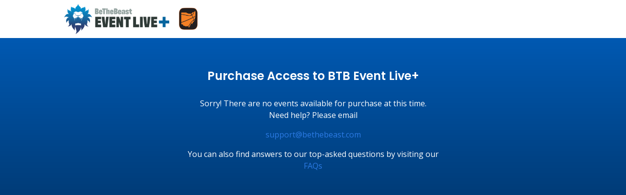

--- FILE ---
content_type: text/html; charset=UTF-8
request_url: https://ohiobasketball.bethebeast.com/eventliveplus/choose
body_size: 3328
content:
<!DOCTYPE html>
<html lang="en">
<head>
    <!-- Google tag (gtag.js) -->
    <script async src="https://www.googletagmanager.com/gtag/js?id=G-YR7BXMXP2E"></script>
    <script>
        window.dataLayer = window.dataLayer || [];
        function gtag(){dataLayer.push(arguments);}
        gtag('js', new Date());

        gtag('config', 'G-YR7BXMXP2E');
    </script>
    <meta charset="utf-8">
    <meta http-equiv="X-UA-Compatible" content="IE=edge">
    <meta name="viewport" content="width=device-width, initial-scale=1">
    <meta name="msapplication-TileColor" content="#da532c">
    <meta name="theme-color" content="#ffffff">
    <link rel="apple-touch-icon" sizes="180x180" href="/apple-touch-icon.png">
    <link rel="icon" type="image/png" sizes="32x32" href="/favicon-32x32.png">
    <link rel="icon" type="image/png" sizes="16x16" href="/favicon-16x16.png">
    <link rel="manifest" href="/site.webmanifest">
    <link rel="mask-icon" href="/safari-pinned-tab.svg" color="#5bbad5">
    <title>Choose Event - Event Live Plus</title>

                <link rel="stylesheet" href="https://stackpath.bootstrapcdn.com/bootstrap/4.5.2/css/bootstrap.min.css" integrity="sha384-JcKb8q3iqJ61gNV9KGb8thSsNjpSL0n8PARn9HuZOnIxN0hoP+VmmDGMN5t9UJ0Z" crossorigin="anonymous">
        <link rel="preconnect" href="https://fonts.gstatic.com">
        <link href="https://fonts.googleapis.com/css?family=Open+Sans:300,400,500,600,700%7cPoppins:300,400,500,600,700,800,900&amp;display=swap" rel="stylesheet">
        <link rel="stylesheet" href="https://cdn.jsdelivr.net/npm/bootstrap-icons@1.4.0/font/bootstrap-icons.css" />
        <link rel="stylesheet" href="https://cdn.jsdelivr.net/npm/swiper/swiper-bundle.min.css"/>
        <link href="/vendors/choices/choices.min.css?14" rel="stylesheet" />
        <link href="/vendors/flatpickr/flatpickr.min.css" rel="stylesheet" />
        <link href="/vendors/dropzone/dropzone.css" rel="stylesheet" />
        <link href="/vendors/simplebar/simplebar.min.css" rel="stylesheet">
        <link href="/assets/css/theme-rtl.min.css?14" rel="stylesheet" id="style-rtl">
        <link href="/assets/css/theme.min.css?14" rel="stylesheet" id="style-default">
        <link href="/assets/css/user-rtl.min.css?14" rel="stylesheet" id="user-style-rtl">
        <link href="/assets/css/user.min.css?14" rel="stylesheet" id="user-style-default">
        <link href="/js/rcrop-master/dist/rcrop.min.css" rel="stylesheet" id="user-style-default">
        <link href="/assets/data/cropper.min.css" rel="stylesheet" id="user-style-default">
        <link href="https://cdnjs.cloudflare.com/ajax/libs/cropperjs/0.8.0/cropper.min.css" rel="stylesheet"/>
        
        <link rel="stylesheet" href="https://ajax.googleapis.com/ajax/libs/jqueryui/1.12.1/themes/smoothness/jquery-ui.css">
        <link href = "https://code.jquery.com/ui/1.10.4/themes/ui-lightness/jquery-ui.css" rel = "stylesheet">
            
            <script src="/vendors/simplebar/simplebar.min.js"></script>
        <script src="/assets/js/jquery.min.js"></script>
        <!-- HTML5 shim and Respond.js for IE8 support of HTML5 elements and media queries -->
        <!--[if lt IE 9]>
        <script src="https://oss.maxcdn.com/html5shiv/3.7.3/html5shiv.min.js"></script>
        <script src="https://oss.maxcdn.com/respond/1.4.2/respond.min.js"></script>
        <script src = "https://code.jquery.com/jquery-1.10.2.js"></script>
        <script src = "https://code.jquery.com/ui/1.10.4/jquery-ui.js"></script>
        <![endif]-->
        <script>
          var isRTL = JSON.parse(localStorage.getItem('isRTL'));
          if (isRTL) {
            var linkDefault = document.getElementById('style-default');
            var userLinkDefault = document.getElementById('user-style-default');
            linkDefault.setAttribute('disabled', true);
            userLinkDefault.setAttribute('disabled', true);
            document.querySelector('html').setAttribute('dir', 'rtl');
          } else {
            var linkRTL = document.getElementById('style-rtl');
            var userLinkRTL = document.getElementById('user-style-rtl');
            linkRTL.setAttribute('disabled', true);
            userLinkRTL.setAttribute('disabled', true);
          }
        </script>
    </head>
<body>
<main class="main" id="top">
    <div class="" data-layout="container">
        <script>
            var isFluid = JSON.parse(localStorage.getItem('isFluid'));
            if (isFluid) {
                var container = document.querySelector('[data-layout]');
                container.classList.remove('container');
                container.classList.add('container-fluid');
            }
        </script>
        <div class="content content-message">
            <script>

            </script>

<!-- ===============================================-->
<!--    Main Content-->
<!-- ===============================================-->
<main class="main" id="top">
    <nav class="navbar navbar-standard navbar-expand-lg fixed-top navbar-dark nav-height" style="background-image: none; background-color: #fff;">
    <div class="container custom-container">
                    <a class="navbar-brand d-flex align-items-center" href="/eventliveplus" style="background-color: #fff !important;">
                <img class="me-2 logo-partner-style recruiter-logo" src="/images/eventlive/btb-eventlive-plus-logo-l.png?1" alt="Event Live Plus" style="float:left;" />
                                    <img class="me-2 logo-partner-style recruiter-logo__partner" src="/uploads/partner/905d6409892a911eb6d7da592500cbf079395c7b_partner.png" alt="" style="float:left;" />
                            </a>
                    
    </div>
</nav>    <section class="overflow-hidden text-white text-center pt-2 py-lg-6" style="background: linear-gradient(to bottom, #0059b2 0%,#003972 100%);">
        <div class="container">
            <h3 class="fs-24 mb-30 fw-semi-bold text-white">Purchase Access to BTB Event Live+</h3>
            <div class="row">
                <div class="col-12 col-lg-6 offset-lg-3">
                    <div class="buy-eventLive text-center">
                                                    Sorry! There are no events available for purchase at this time.
                                                <p class="">Need help? Please email</p>
                        <p><a href="mailto:support@bethebeast.com">support@bethebeast.com</a></p>
                        <p>You can also find answers to our top-asked questions by visiting our <a href="https://www.bethebeast.com/faq">FAQs</a></p>
                    </div>
                </div>
            </div>
        </div>
    </section>
</main>
    <!-- ===============================================-->
    <!--    End of Main Content-->
    <!-- ===============================================-->
        </div>
    </div>
</main>
<div class="footer p-3 fs-10 text-center bg-white">
    Copyright &copy; 2011-2026 BeTheBeast Inc. All rights reserved.
</div>    
    <script src="https://code.jquery.com/jquery-3.5.1.slim.min.js" integrity="sha384-DfXdz2htPH0lsSSs5nCTpuj/zy4C+OGpamoFVy38MVBnE+IbbVYUew+OrCXaRkfj" crossorigin="anonymous"></script>
    <script src="https://cdn.jsdelivr.net/npm/@popperjs/core@2.10.2/dist/umd/popper.min.js" integrity="sha384-7+zCNj/IqJ95wo16oMtfsKbZ9ccEh31eOz1HGyDuCQ6wgnyJNSYdrPa03rtR1zdB" crossorigin="anonymous"></script>
        <script src="https://stackpath.bootstrapcdn.com/bootstrap/4.5.2/js/bootstrap.min.js" integrity="sha384-B4gt1jrGC7Jh4AgTPSdUtOBvfO8shuf57BaghqFfPlYxofvL8/KUEfYiJOMMV+rV" crossorigin="anonymous"></script>
    <script src="https://ajax.googleapis.com/ajax/libs/jquery/3.4.1/jquery.min.js"></script>
    <script src="https://code.jquery.com/ui/1.13.2/jquery-ui.js"></script>
    <script src="https://unpkg.com/infinite-scroll@4/dist/infinite-scroll.pkgd.min.js"></script>
    <script src = "https://cdnjs.cloudflare.com/ajax/libs/twbs-pagination/1.4.1/jquery.twbsPagination.min.js"> </script>
        <script src="https://cdnjs.cloudflare.com/ajax/libs/cropperjs/0.8.0/cropper.min.js"></script>
    <script src="/vendors/popper/popper.min.js"></script>
    <script src="/vendors/flatpickr/flatpickr.min.js"></script>
    <script src="/vendors/flatpickr/bn.js"></script>
    <script href="/js/cropper.min.js"></script>
    <script src="/vendors/bootstrap/bootstrap.min.js"></script>
    <script src="/vendors/anchorjs/anchor.min.js"></script>
    <script src="/vendors/is/is.min.js"></script>
    <script src="/vendors/choices/choices.min.js"></script>
    <script src="/vendors/countup/countUp.umd.js"></script>
    <script src="/vendors/fontawesome/all.min.js"></script>
    <script src="/vendors/lodash/lodash.min.js"></script>
    <script src="https://polyfill.io/v3/polyfill.min.js?features=window.scroll"></script>
    <script src="/vendors/list.js/list.min.js"></script>
    <script src="/assets/js/theme.js"></script>
    <script src="/js/rcrop-master/dist/rcrop.min.js"></script>
    <script src="/assets/js/jquery.matchHeight.js"></script>
    <script src="/js/video/xxhash.min.js"></script>
    <script src="/vendors/draggable/draggable.bundle.legacy.js"></script>
    <script src="https://cdn.jsdelivr.net/npm/swiper/swiper-bundle.min.js"></script>
    <script src="https://cdnjs.cloudflare.com/ajax/libs/jquery.mask/1.14.10/jquery.mask.js"></script>
    <script src="https://ajax.aspnetcdn.com/ajax/jquery.validate/1.13.1/jquery.validate.min.js"></script>
    <script src="https://vjs.zencdn.net/7.14.3/video.min.js"></script>
    <script>
        function setHeightNav() {
            var navHeight = $('nav.navbar').outerHeight();
            $('.content-message').css('margin-top',`${navHeight}px`);
        }
        $( document ).ready(function() {
            setHeightNav();
        });
        window.addEventListener('resize', function(event){
            setHeightNav();
        });
    </script>

    <script>
        $('#select-tournament').change(
            function() {
                const val = $('#select-tournament option:selected').val();
                if (val !== '') {
                    location.href = '/ecommerce/eventliveplus/' + val;
                }
            }
        );
    </script>
</body>
</html>


--- FILE ---
content_type: text/css
request_url: https://ohiobasketball.bethebeast.com/assets/css/theme-rtl.min.css?14
body_size: 140705
content:
@charset "UTF-8";
/* -------------------------------------------------------------------------- */
/*                                 Theme                                      */
/* -------------------------------------------------------------------------- */
.login-logobtb {
  position: relative;
}
.login-logobtb .bg-auth-circle-shape-2 {
  width: 230px;
  right: 50%;
  -webkit-transform: translateX(50%);
  -ms-transform: translateX(50%);
  transform: translateX(50%);
}

.avatar {
  width: 40px;
  height: 40px;
  color: #fff;
  border-radius: 50%;
  margin-right: -10px;
}
.avatar img {
  border: 0.5px solid rgb(213, 219, 219);
  display: block;
}

#navbarDropdownUser .avatar {
  background-color: #ddd !important;
  right: -5px;
}

.avatar-2xl[class*=status-]:before {
  border: 1px solid rgb(213, 219, 219);
}

.status-checkin {
  position: absolute;
  bottom: 0;
  left: 0;
  width: 15px;
  height: 15px;
  border-radius: 50%;
  z-index: 1;
  background-color: #00d27a;
  border: 1px solid #fff;
}

.btb-schedule {
  width: 100%;
  height: 100%;
}
.btb-schedule .roster-link {
  display: block;
  width: 100%;
  height: 100%;
  top: 0;
  right: 0;
  bottom: 0;
  left: 0;
}
.btb-schedule .roster-link:after {
  content: "";
  width: 100%;
  height: 100%;
}

.spinner-all {
  width: 100%;
  height: 100%;
  display: -webkit-box;
  display: -ms-flexbox;
  display: flex;
  -webkit-box-pack: center;
  -ms-flex-pack: center;
  justify-content: center;
  -webkit-box-align: center;
  -ms-flex-align: center;
  align-items: center;
}
.spinner-all:before {
  content: "";
  background-color: #fff;
  opacity: 0.5;
  z-index: 0;
  top: 0;
  right: 0;
  bottom: 0;
  left: 0;
  position: absolute;
  width: 100%;
  height: 100%;
}

.spinner-player {
  width: 100%;
  height: 100%;
  display: -webkit-box;
  display: -ms-flexbox;
  display: flex;
  -webkit-box-pack: center;
  -ms-flex-pack: center;
  justify-content: center;
  -webkit-box-align: center;
  -ms-flex-align: center;
  align-items: center;
}
.spinner-player:before {
  content: "";
  background-color: #fff;
  opacity: 0.5;
  z-index: 0;
  top: 0;
  right: 0;
  bottom: 0;
  left: 0;
  position: absolute;
  width: 100%;
  height: 100%;
  z-index: -1;
}

.custom-avatar {
  width: 55px;
  height: 55px;
  margin-right: 0;
}

.custom-avatar-roster {
  width: 70px;
  height: 70px;
  margin-right: 0;
}

.filter-search-clear {
  display: none;
  position: absolute;
  -webkit-appearance: none;
  height: 30px;
  width: 30px;
  top: -2px;
  left: 0;
  z-index: 35;
  color: #2362b7;
  font-size: 24px;
  cursor: pointer;
}

.notice-hover {
  position: absolute;
  width: 250px;
  right: 50%;
  top: -55px;
  -webkit-transform: translateX(50%);
  -ms-transform: translateX(50%);
  transform: translateX(50%);
  border-radius: 8px;
  background-color: #ffffcc;
  padding: 8px;
  display: none;
  z-index: 1;
}

.triangle:hover {
  -webkit-transition: all 1s;
  transition: all 1s;
}
.triangle:hover:before {
  opacity: 1;
}
.triangle:hover > .notice-hover {
  display: block;
}
.triangle:before {
  content: "";
  position: absolute;
  z-index: 1;
  width: 0;
  top: -10px;
  right: 0px;
  height: 0;
  border-right: 13px solid transparent;
  border-left: 13px solid transparent;
  border-top: 16px solid #ffffcc;
  opacity: 0;
}

.equalHeightip {
  min-height: 44px;
}

/* prettier-ignore */
/* -------------------------------------------------------------------------- */
/*                                Falcon Button                               */
/* -------------------------------------------------------------------------- */
/* -------------------------------------------------------------------------- */
/*                                  Utilities                                 */
/* -------------------------------------------------------------------------- */
:root,
[data-bs-theme=light] {
  --falcon-blue: #2c7be5;
  --falcon-indigo: #727cf5;
  --falcon-purple: #6b5eae;
  --falcon-pink: #ff679b;
  --falcon-red: #e63757;
  --falcon-orange: #fd7e14;
  --falcon-yellow: #f5803e;
  --falcon-green: #00d27a;
  --falcon-teal: #02a8b5;
  --falcon-cyan: #27bcfd;
  --falcon-black: #000;
  --falcon-white: #fff;
  --falcon-gray: #748194;
  --falcon-gray-dark: #4d5969;
  --falcon-gray-100: #f9fafd;
  --falcon-gray-200: #edf2f9;
  --falcon-gray-300: #d8e2ef;
  --falcon-gray-400: #b6c1d2;
  --falcon-gray-500: #9da9bb;
  --falcon-gray-600: #748194;
  --falcon-gray-700: #5e6e82;
  --falcon-gray-800: #4d5969;
  --falcon-gray-900: #344050;
  --falcon-gray-1000: #232e3c;
  --falcon-gray-1100: #0b1727;
  --falcon-primary: #2c7be5;
  --falcon-secondary: #748194;
  --falcon-success: #00d27a;
  --falcon-info: #27bcfd;
  --falcon-warning: #f5803e;
  --falcon-danger: #e63757;
  --falcon-light: #f9fafd;
  --falcon-dark: #0b1727;
  --falcon-primary-rgb: 44, 123, 229;
  --falcon-secondary-rgb: 116, 129, 148;
  --falcon-success-rgb: 0, 210, 122;
  --falcon-info-rgb: 39, 188, 253;
  --falcon-warning-rgb: 245, 128, 62;
  --falcon-danger-rgb: 230, 55, 87;
  --falcon-light-rgb: 249, 250, 253;
  --falcon-dark-rgb: 11, 23, 39;
  --falcon-primary-text-emphasis: #215cac;
  --falcon-secondary-text-emphasis: #5d6776;
  --falcon-success-text-emphasis: #00894f;
  --falcon-info-text-emphasis: #197aa4;
  --falcon-warning-text-emphasis: #ac5a2b;
  --falcon-danger-text-emphasis: #b82c46;
  --falcon-light-text-emphasis: #646465;
  --falcon-dark-text-emphasis: #91979e;
  --falcon-primary-bg-subtle: #d9e7fa;
  --falcon-secondary-bg-subtle: #e6e8ec;
  --falcon-success-bg-subtle: #d9f8eb;
  --falcon-info-bg-subtle: #d8f3ff;
  --falcon-warning-bg-subtle: #fde6d8;
  --falcon-danger-bg-subtle: #fbdbe1;
  --falcon-light-bg-subtle: #fdfefe;
  --falcon-dark-bg-subtle: #08101b;
  --falcon-primary-border-subtle: #abcaf5;
  --falcon-secondary-border-subtle: #c7cdd4;
  --falcon-success-border-subtle: #99edca;
  --falcon-info-border-subtle: #a9e4fe;
  --falcon-warning-border-subtle: #fbccb2;
  --falcon-danger-border-subtle: #f5afbc;
  --falcon-light-border-subtle: #edf2f9;
  --falcon-dark-border-subtle: #9da9bb;
  --falcon-white-rgb: 255, 255, 255;
  --falcon-black-rgb: 0, 0, 0;
  --falcon-font-sans-serif: "Poppins", -apple-system, BlinkMacSystemFont, "Segoe UI", Roboto, "Helvetica Neue", Arial, sans-serif, "Apple Color Emoji", "Segoe UI Emoji", "Segoe UI Symbol";
  --falcon-font-monospace: "SFMono-Regular", Menlo, Monaco, Consolas, "Liberation Mono", "Courier New", monospace;
  --falcon-gradient: linear-gradient(180deg, rgba(255, 255, 255, 0.15), rgba(255, 255, 255, 0));
  --falcon-body-font-family: "Open Sans", -apple-system, BlinkMacSystemFont, "Segoe UI", Roboto, "Helvetica Neue", Arial, sans-serif, "Apple Color Emoji", "Segoe UI Emoji", "Segoe UI Symbol";
  --falcon-body-font-size: 1rem;
  --falcon-body-font-weight: 400;
  --falcon-body-line-height: 1.5;
  --falcon-body-color: #5e6e82;
  --falcon-body-color-rgb: 94, 110, 130;
  --falcon-body-bg: #edf2f9;
  --falcon-body-bg-rgb: 237, 242, 249;
  --falcon-emphasis-color: #000;
  --falcon-emphasis-color-rgb: 0, 0, 0;
  --falcon-secondary-color: #344050;
  --falcon-secondary-color-rgb: 52, 64, 80;
  --falcon-secondary-bg: #d8e2ef;
  --falcon-secondary-bg-rgb: 216, 226, 239;
  --falcon-tertiary-color: #748194;
  --falcon-tertiary-color-rgb: 116, 129, 148;
  --falcon-tertiary-bg: #f9fafd;
  --falcon-tertiary-bg-rgb: 249, 250, 253;
  --falcon-heading-color: var(--falcon-secondary-color);
  --falcon-link-color: #2c7be5;
  --falcon-link-color-rgb: 44, 123, 229;
  --falcon-link-decoration: none;
  --falcon-link-hover-color: #2362b7;
  --falcon-link-hover-color-rgb: 35, 98, 183;
  --falcon-link-hover-decoration: underline;
  --falcon-code-color: #ff679b;
  --falcon-highlight-color: #5e6e82;
  --falcon-highlight-bg: #fde6d8;
  --falcon-border-width: 1px;
  --falcon-border-style: solid;
  --falcon-border-color: #d8e2ef;
  --falcon-border-color-translucent: rgba(0, 0, 0, 0.175);
  --falcon-border-radius: 0.25rem;
  --falcon-border-radius-sm: 0.25rem;
  --falcon-border-radius-lg: 0.375rem;
  --falcon-border-radius-xl: 1rem;
  --falcon-border-radius-xxl: 2rem;
  --falcon-border-radius-2xl: var(--falcon-border-radius-xxl);
  --falcon-border-radius-pill: 50rem;
  --falcon-box-shadow: 0 7px 14px 0 rgba(65, 69, 88, 0.1), 0 3px 6px 0 rgba(0, 0, 0, 0.07);
  --falcon-box-shadow-sm: 0 0.125rem 0.25rem rgba(0, 0, 0, 0.075);
  --falcon-box-shadow-lg: 0 1rem 4rem rgba(0, 0, 0, 0.175);
  --falcon-box-shadow-inset: inset 0 1px 2px rgba(0, 0, 0, 0.075);
  --falcon-focus-ring-width: 0.25rem;
  --falcon-focus-ring-opacity: 0.25;
  --falcon-focus-ring-color: rgba(44, 123, 229, 0.25);
  --falcon-form-valid-color: #00d27a;
  --falcon-form-valid-border-color: #00d27a;
  --falcon-form-invalid-color: #e63757;
  --falcon-form-invalid-border-color: #e63757;
}

[data-bs-theme=dark] {
  color-scheme: dark;
  --falcon-body-color: #9da9bb;
  --falcon-body-color-rgb: 157, 169, 187;
  --falcon-body-bg: #0b1727;
  --falcon-body-bg-rgb: 11, 23, 39;
  --falcon-emphasis-color: #fff;
  --falcon-emphasis-color-rgb: 255, 255, 255;
  --falcon-secondary-color: #d8e2ef;
  --falcon-secondary-color-rgb: 216, 226, 239;
  --falcon-secondary-bg: #344050;
  --falcon-secondary-bg-rgb: 52, 64, 80;
  --falcon-tertiary-color: #748194;
  --falcon-tertiary-color-rgb: 116, 129, 148;
  --falcon-tertiary-bg: #162231;
  --falcon-tertiary-bg-rgb: 22, 34, 49;
  --falcon-primary-text-emphasis: #abcaf5;
  --falcon-secondary-text-emphasis: #c7cdd4;
  --falcon-success-text-emphasis: #73e6b6;
  --falcon-info-text-emphasis: #93defe;
  --falcon-warning-text-emphasis: #fbc6a8;
  --falcon-danger-text-emphasis: #f4a5b3;
  --falcon-light-text-emphasis: #646465;
  --falcon-dark-text-emphasis: #91979e;
  --falcon-primary-bg-subtle: #0f2b50;
  --falcon-secondary-bg-subtle: #292d34;
  --falcon-success-bg-subtle: #003f25;
  --falcon-info-bg-subtle: #0c384c;
  --falcon-warning-bg-subtle: #562d16;
  --falcon-danger-bg-subtle: #5c1623;
  --falcon-light-bg-subtle: #fdfefe;
  --falcon-dark-bg-subtle: #08101b;
  --falcon-primary-border-subtle: #163e73;
  --falcon-secondary-border-subtle: #3a414a;
  --falcon-success-border-subtle: #00693d;
  --falcon-info-border-subtle: #145e7f;
  --falcon-warning-border-subtle: #7b401f;
  --falcon-danger-border-subtle: #731c2c;
  --falcon-light-border-subtle: #5e6e82;
  --falcon-dark-border-subtle: #4d5969;
  --falcon-heading-color: var(--falcon-secondary-color);
  --falcon-link-color: #2c7be5;
  --falcon-link-hover-color: #2362b7;
  --falcon-link-color-rgb: 44, 123, 229;
  --falcon-link-hover-color-rgb: 35, 98, 183;
  --falcon-code-color: #ff679b;
  --falcon-highlight-color: #9da9bb;
  --falcon-highlight-bg: #623319;
  --falcon-border-color: rgba(255, 255, 255, 0.05);
  --falcon-border-color-translucent: rgba(0, 0, 0, 0.175);
  --falcon-form-valid-color: #66e4af;
  --falcon-form-valid-border-color: #00d27a;
  --falcon-form-invalid-color: #f0879a;
  --falcon-form-invalid-border-color: #e63757;
}

:root,
[data-bs-theme=light] {
  --falcon-facebook: #3c5a99;
  --falcon-google-plus: #dd4b39;
  --falcon-twitter: #1da1f2;
  --falcon-linkedin: #0077b5;
  --falcon-youtube: #ff0001;
  --falcon-github: #333333;
  --falcon-gray-100-rgb: 249, 250, 253;
  --falcon-gray-200-rgb: 237, 242, 249;
  --falcon-gray-300-rgb: 216, 226, 239;
  --falcon-gray-400-rgb: 182, 193, 210;
  --falcon-gray-500-rgb: 157, 169, 187;
  --falcon-gray-600-rgb: 116, 129, 148;
  --falcon-gray-700-rgb: 94, 110, 130;
  --falcon-gray-800-rgb: 77, 89, 105;
  --falcon-gray-900-rgb: 52, 64, 80;
  --falcon-gray-1000-rgb: 35, 46, 60;
  --falcon-gray-1100-rgb: 11, 23, 39;
  --falcon-facebook-rgb: 60, 90, 153;
  --falcon-google-plus-rgb: 221, 75, 57;
  --falcon-twitter-rgb: 29, 161, 242;
  --falcon-linkedin-rgb: 0, 119, 181;
  --falcon-youtube-rgb: 255, 0, 1;
  --falcon-github-rgb: 51, 51, 51;
  --falcon-gray-link-hover-100: RGBA(250, 251, 253, var(--falcon-link-opacity, 1)) !important;
  --falcon-gray-link-hover-200: RGBA(241, 245, 250, var(--falcon-link-opacity, 1)) !important;
  --falcon-gray-link-hover-300: RGBA(224, 232, 242, var(--falcon-link-opacity, 1)) !important;
  --falcon-gray-link-hover-400: RGBA(197, 205, 219, var(--falcon-link-opacity, 1)) !important;
  --falcon-gray-link-hover-500: RGBA(126, 135, 150, var(--falcon-link-opacity, 1)) !important;
  --falcon-gray-link-hover-600: RGBA(93, 103, 118, var(--falcon-link-opacity, 1)) !important;
  --falcon-gray-link-hover-700: RGBA(75, 88, 104, var(--falcon-link-opacity, 1)) !important;
  --falcon-gray-link-hover-800: RGBA(62, 71, 84, var(--falcon-link-opacity, 1)) !important;
  --falcon-gray-link-hover-900: RGBA(42, 51, 64, var(--falcon-link-opacity, 1)) !important;
  --falcon-gray-link-hover-1000: RGBA(28, 37, 48, var(--falcon-link-opacity, 1)) !important;
  --falcon-gray-link-hover-1100: RGBA(9, 18, 31, var(--falcon-link-opacity, 1)) !important;
  --falcon-quaternary-bg: #fff;
  --falcon-quaternary-bg-rgb: 255, 255, 255;
  --falcon-emphasis-bg: #fff;
  --falcon-emphasis-bg-rgb: 255, 255, 255;
  --falcon-blockquote-footer-color: #748194;
  --falcon-hr-opacity: 1;
  --falcon-mark-bg: #fcf8e3;
  --falcon-font-base: "Open Sans", -apple-system, BlinkMacSystemFont, "Segoe UI", Roboto, "Helvetica Neue", Arial, sans-serif, "Apple Color Emoji", "Segoe UI Emoji", "Segoe UI Symbol";
  --falcon-btn-disabled-border-color: transparent;
  --falcon-btn-reveal-color: #748194;
  --falcon-btn-reveal-hover-color: #5e6e82;
  --falcon-btn-reveal-focus-bg: #e6e6e6;
  --falcon-btn-reveal-hover-shadow: 0 0 0 1px rgba(43, 45, 80, 0.1),
  0 2px 5px 0 rgba(43, 45, 80, 0.08), 0 1px 1.5px 0 rgba(0, 0, 0, 0.07),
  0 1px 2px 0 rgba(0, 0, 0, 0.08);
  --falcon-btn-reveal-focus-border-color: #dfdfdf;
  --falcon-btn-falcon-background: var(--falcon-quaternary-bg);
  --falcon-btn-disabled-color: #4d5969;
  --falcon-btn-falcon-box-shadow: 0 0 0 1px rgba(43, 45, 80, 0.1), 0 2px 5px 0 rgba(43, 45, 80, 0.08), 0 1px 1.5px 0 rgba(0, 0, 0, 0.07), 0 1px 2px 0 rgba(0, 0, 0, 0.08);
  --falcon-btn-falcon-hover-box-shadow: 0 0 0 1px rgba(43, 45, 80, 0.1), 0 2px 5px 0 rgba(43, 45, 80, 0.1), 0 3px 9px 0 rgba(43, 45, 80, 0.08), 0 1px 1.5px 0 rgba(0, 0, 0, 0.08), 0 1px 2px 0 rgba(0, 0, 0, 0.08);
  --falcon-btn-falcon-default-color: var(--falcon-gray-800);
  --falcon-btn-falcon-default-hover-color: #404a57;
  --falcon-btn-falcon-default-active-background: #e6e6e6;
  --falcon-btn-falcon-default-active-border: #404a57;
  --falcon-btn-active-border-color: transparent;
  --falcon-btn-falcon-primary-color: var(--falcon-primary);
  --falcon-btn-falcon-primary-hover-color: #2566be;
  --falcon-btn-falcon-primary-active-background: #d5e5fa;
  --falcon-btn-falcon-primary-active-color: #2566be;
  --falcon-btn-falcon-secondary-color: var(--falcon-secondary);
  --falcon-btn-falcon-secondary-hover-color: #606b7b;
  --falcon-btn-falcon-secondary-active-background: #e3e6ea;
  --falcon-btn-falcon-secondary-active-color: #606b7b;
  --falcon-btn-falcon-success-color: var(--falcon-success);
  --falcon-btn-falcon-success-hover-color: #00ae65;
  --falcon-btn-falcon-success-active-background: #ccf6e4;
  --falcon-btn-falcon-success-active-color: #00ae65;
  --falcon-btn-falcon-info-color: var(--falcon-info);
  --falcon-btn-falcon-info-hover-color: #209cd2;
  --falcon-btn-falcon-info-active-background: #d4f2ff;
  --falcon-btn-falcon-info-active-color: #209cd2;
  --falcon-btn-falcon-warning-color: var(--falcon-warning);
  --falcon-btn-falcon-warning-hover-color: #cb6a33;
  --falcon-btn-falcon-warning-active-background: #fde6d8;
  --falcon-btn-falcon-warning-active-color: #cb6a33;
  --falcon-btn-falcon-danger-color: var(--falcon-danger);
  --falcon-btn-falcon-danger-hover-color: #bf2e48;
  --falcon-btn-falcon-danger-active-background: #fad7dd;
  --falcon-btn-falcon-danger-active-color: #bf2e48;
  --falcon-btn-falcon-light-color: var(--falcon-light);
  --falcon-btn-falcon-light-hover-color: #cfd0d2;
  --falcon-btn-falcon-light-active-background: #fefeff;
  --falcon-btn-falcon-light-active-color: #cfd0d2;
  --falcon-btn-falcon-dark-color: var(--falcon-dark);
  --falcon-btn-falcon-dark-hover-color: #091320;
  --falcon-btn-falcon-dark-active-background: #ced1d4;
  --falcon-btn-falcon-dark-active-color: #091320;
  --falcon-input-btn-focus-color: rgba(44, 123, 229, 0.25);
  --falcon-btn-link-color: var(--falcon-link-color);
  --falcon-btn-link-hover-color: #2362b7;
  --falcon-btn-disabled-color: #748194;
  --falcon-input-focus-border-color-global: #96bdf2;
  --falcon-input-placeholder-color-global: var(--falcon-gray-400);
  --falcon-bg-navbar-glass: rgba(237, 242, 249, 0.96);
  --falcon-navbar-vertical-default-bg-color: var(--falcon-bg-navbar-glass);
  --falcon-navbar-vertical-default-link-color: #5e6e82;
  --falcon-navbar-vertical-default-link-hover-color: #232e3c;
  --falcon-navbar-vertical-default-link-active-color: #2c7be5;
  --falcon-navbar-vertical-default-link-disable-color: #b6c1d2;
  --falcon-navbar-vertical-default-hr-color: rgba(0, 0, 0, 0.08);
  --falcon-navbar-vertical-default-scrollbar-color: rgba(116, 129, 148, 0.3);
  --falcon-navbar-vertical-default-label-color: var(--falcon-gray-500);
  --falcon-navbar-vertical-inverted-bg-color: #232e3c;
  --falcon-navbar-vertical-inverted-link-color: #9da9bb;
  --falcon-navbar-vertical-inverted-link-hover-color: #edf2f9;
  --falcon-navbar-vertical-inverted-link-active-color: #edf2f9;
  --falcon-navbar-vertical-inverted-link-disable-color: #5e6e82;
  --falcon-navbar-vertical-inverted-hr-color: rgba(255, 255, 255, 0.08);
  --falcon-navbar-vertical-inverted-scrollbar-color: #b6c1d2;
  --falcon-navbar-vertical-inverted-label-color: #5e6e82;
  --falcon-navbar-vertical-vibrant-bg-image: linear-gradient(-45deg, rgba(0, 160, 255, 0.86), #0048a2), url(../img/generic/bg-navbar.png);
  --falcon-navbar-vertical-vibrant-link-color: rgba(255, 255, 255, 0.75);
  --falcon-navbar-vertical-vibrant-link-hover-color: #fff;
  --falcon-navbar-vertical-vibrant-link-active-color: #fff;
  --falcon-navbar-vertical-vibrant-link-disable-color: rgba(255, 255, 255, 0.45);
  --falcon-navbar-vertical-vibrant-hr-color: rgba(255, 255, 255, 0.2);
  --falcon-navbar-vertical-vibrant-scrollbar-color: #b6c1d2;
  --falcon-navbar-vertical-vibrant-label-color: rgba(255, 255, 255, 0.4);
  --falcon-navbar-vertical-card-bg-color: #fff;
  --falcon-navbar-vertical-card-link-color: var(--falcon-gray-700);
  --falcon-navbar-vertical-card-link-hover-color: var(--falcon-gray-900);
  --falcon-navbar-vertical-card-link-active-color: var(--falcon-primary);
  --falcon-navbar-vertical-card-link-disable-color: var(--falcon-gray-400);
  --falcon-navbar-vertical-card-hr-color: rgba(0, 0, 0, 0.08);
  --falcon-navbar-vertical-card-scrollbar-color: rgba(116, 129, 148, 0.3);
  --falcon-navbar-vertical-card-label-color: var(--falcon-gray-500);
  --falcon-avatar-status-border-color: var(--falcon-quaternary-bg);
  --falcon-avatar-name-bg: #344050;
  --falcon-avatar-button-bg: var(--falcon-gray-400);
  --falcon-avatar-button-hover-bg: var(--falcon-gray-500);
  --falcon-notification-bg: var(--falcon-emphasis-bg);
  --falcon-notification-title-bg: #f9fafd;
  --falcon-notification-unread-bg: var(--falcon-gray-200);
  --falcon-notification-unread-hover-bg: #dae4f3;
  --falcon-notification-indicator-border-color: var(--falcon-body-bg);
  --falcon-kanban-bg: #f9fafd;
  --falcon-kanban-header-bg: var(--falcon-kanban-bg);
  --falcon-kanban-item-bg: #fff;
  --falcon-kanban-item-color: var(--falcon-gray-900);
  --falcon-kanban-btn-add-hover-bg: var(--falcon-gray-200);
  --falcon-kanban-draggable-source-dragging-bg: var(--falcon-body-bg);
  --falcon-kanban-bg-attachment-bg: var(--falcon-gray-300);
  --falcon-kanban-footer-color: var(--falcon-gray-600);
  --falcon-kanban-nav-link-card-details-color: var(--falcon-gray-700);
  --falcon-kanban-nav-link-card-details-hover-bg: #edf2f9;
  --falcon-bg-shape-bg: #4695ff;
  --falcon-bg-shape-bg-ltd: linear-gradient(-45deg, #4695ff, #1970e2);
  --falcon-bg-shape-bg-dtl: linear-gradient(-45deg, #1970e2, #4695ff);
  --falcon-line-chart-gradient: linear-gradient(-45deg, #014ba7, #0183d0);
  --falcon-card-gradient: linear-gradient(-45deg, #1970e2, #4695ff);
  --falcon-progress-gradient: linear-gradient(-45deg, #1970e2, #4695ff);
  --falcon-bg-circle-shape: none;
  --falcon-bg-circle-shape-bg: #4695ff;
  --falcon-modal-shape-header: linear-gradient(-45deg, #1970e2, #4695ff);
  --falcon-modal-shape-header-bg: #4494ff;
  --fc-button-bg-color: #344050;
  --fc-button-border-color: #344050;
  --fc-button-hover-bg-color: #0b1727;
  --fc-button-hover-border-color: #0b1727;
  --fc-button-active-bg-color: #0b1727;
  --fc-button-active-border-color: #0b1727;
  --fc-button-list-day-cushion: var(--falcon-quaternary-bg);
  --falcon-flatpickr-calendar-bg: var(--falcon-quaternary-bg);
  --falcon-leaflet-bar-bg: #fff;
  --falcon-leaflet-popup-content-wrapper-bg: var(--falcon-quaternary-bg);
  --falcon-choices-item-selectable-highlighted-bg: #fff;
  --falcon-choices-item-has-no-choices-bg: var(--falcon-quaternary-bg);
  --falcon-bg-choices-close-button: #edf2f9;
  --falcon-thumbnail-bg-global: #fff;
  --falcon-chat-contact-bg: var(--falcon-emphasis-bg);
  --falcon-tinymce-bg: var(--falcon-quaternary-bg);
  --falcon-swiper-nav-bg: rgba(var(--falcon-quaternary-bg-rgb), 0.8);
  --falcon-star-rating-bg-image: url("[data-uri]");
  --falcon-theme-wizard-nav-item-circle-bg: var(--falcon-quaternary-bg);
  --falcon-card-span-img-bg: var(--falcon-quaternary-bg);
  --falcon-card-span-img-box-shadow: 0 0.125rem 0.25rem rgba(0, 0, 0, 0.075);
  --falcon-card-span-img-hover-box-shadow: 0 1rem 4rem rgba(0, 0, 0, 0.175);
  --falcon-setting-toggle-shadow: 0 -7px 14px 0 rgba(65, 69, 88, 0.1), 0 3px 6px 0 rgba(0, 0, 0, 0.07);
  --falcon-scrollbar-bg: rgba(182, 193, 210, 0.55);
  --falcon-simplebar-bg: #b6c1d2;
  --falcon-nav-pills-falcon-active-bg-color: var(--falcon-quaternary-bg);
  --falcon-btn-disabled-custom-background: rgba(249, 250, 253, 0.55);
  --falcon-btn-disabled-custom-color: rgba(11, 23, 39, 0.3);
  --falcon-dropdown-bg-global: #fff;
  --falcon-dropdown-link-hover-color-global: #2a3441;
  --falcon-dropdown-link-hover-bg-global: #f9fafd;
  --falcon-popover-header-bg-global: #f9fafd;
  --falcon-toast-bg-global: rgba(255, 255, 255, 0.85);
  --falcon-toast-header-bg-global: rgba(255, 255, 255, 0.85);
  --falcon-list-group-bg-global: var(--falcon-emphasis-bg);
  --falcon-accordion-btn-color-global: #5e6e82;
  --falcon-alert-link-color: #2c7be5;
}
:root [class^=btn-falcon-].show,
[data-bs-theme=light] [class^=btn-falcon-].show {
  --falcon-btn-active-shadow: var(--falcon-btn-falcon-box-shadow);
}
:root .table-primary,
[data-bs-theme=light] .table-primary {
  --falcon-table-bg: #d5e5fa;
  --falcon-table-color: #4d5969;
  --falcon-table-hover-bg: #cbdbef;
  --falcon-table-hover-color: #4d5969;
  --falcon-table-striped-bg: #cedef3;
  --falcon-table-striped-color: #4d5969;
  --falcon-table-active-bg: #c7d7ec;
  --falcon-table-active-color: #4d5969;
  --falcon-table-border-color: rgba(186, 201, 221, 0.05);
}
:root .table-secondary,
[data-bs-theme=light] .table-secondary {
  --falcon-table-bg: #e3e6ea;
  --falcon-table-color: #4d5969;
  --falcon-table-hover-bg: #d8dbe0;
  --falcon-table-hover-color: #4d5969;
  --falcon-table-striped-bg: #dcdfe4;
  --falcon-table-striped-color: #4d5969;
  --falcon-table-active-bg: #d4d8dd;
  --falcon-table-active-color: #4d5969;
  --falcon-table-border-color: rgba(197, 202, 208, 0.05);
}
:root .table-success,
[data-bs-theme=light] .table-success {
  --falcon-table-bg: #ccf6e4;
  --falcon-table-color: #4d5969;
  --falcon-table-hover-bg: #c2eadb;
  --falcon-table-hover-color: #4d5969;
  --falcon-table-striped-bg: #c6eede;
  --falcon-table-striped-color: #4d5969;
  --falcon-table-active-bg: #bfe6d8;
  --falcon-table-active-color: #4d5969;
  --falcon-table-border-color: rgba(179, 215, 203, 0.05);
}
:root .table-info,
[data-bs-theme=light] .table-info {
  --falcon-table-bg: #d4f2ff;
  --falcon-table-color: #4d5969;
  --falcon-table-hover-bg: #cae7f4;
  --falcon-table-hover-color: #4d5969;
  --falcon-table-striped-bg: #cdeaf8;
  --falcon-table-striped-color: #4d5969;
  --falcon-table-active-bg: #c7e3f0;
  --falcon-table-active-color: #4d5969;
  --falcon-table-border-color: rgba(185, 211, 225, 0.05);
}
:root .table-warning,
[data-bs-theme=light] .table-warning {
  --falcon-table-bg: #fde6d8;
  --falcon-table-color: #4d5969;
  --falcon-table-hover-bg: #f0dbd0;
  --falcon-table-hover-color: #4d5969;
  --falcon-table-striped-bg: #f4dfd2;
  --falcon-table-striped-color: #4d5969;
  --falcon-table-active-bg: #ebd8cd;
  --falcon-table-active-color: #4d5969;
  --falcon-table-border-color: rgba(218, 202, 194, 0.05);
}
:root .table-danger,
[data-bs-theme=light] .table-danger {
  --falcon-table-bg: #fad7dd;
  --falcon-table-color: #4d5969;
  --falcon-table-hover-bg: #edced4;
  --falcon-table-hover-color: #4d5969;
  --falcon-table-striped-bg: #f1d1d7;
  --falcon-table-striped-color: #4d5969;
  --falcon-table-active-bg: #e9cad1;
  --falcon-table-active-color: #4d5969;
  --falcon-table-border-color: rgba(215, 190, 198, 0.05);
}
:root .table-light,
[data-bs-theme=light] .table-light {
  --falcon-table-bg: #f9fafd;
  --falcon-table-color: #4d5969;
  --falcon-table-hover-bg: #eceef2;
  --falcon-table-hover-color: #4d5969;
  --falcon-table-striped-bg: #f0f2f6;
  --falcon-table-striped-color: #4d5969;
  --falcon-table-active-bg: #e8eaee;
  --falcon-table-active-color: #4d5969;
  --falcon-table-border-color: rgba(215, 218, 223, 0.05);
}
:root .table-dark,
[data-bs-theme=light] .table-dark {
  --falcon-table-bg: #0b1727;
  --falcon-table-color: #fff;
  --falcon-table-hover-bg: #1d2837;
  --falcon-table-hover-color: #fff;
  --falcon-table-striped-bg: #172332;
  --falcon-table-striped-color: #fff;
  --falcon-table-active-bg: #232e3d;
  --falcon-table-active-color: #fff;
  --falcon-table-border-color: rgba(60, 69, 82, 0.05);
}

[data-bs-theme=dark] {
  --falcon-gray-100: #0b1727;
  --falcon-gray-link-hover-100: RGBA(9, 18, 31, var(--falcon-link-opacity, 1)) !important;
  --falcon-gray-200: #232e3c;
  --falcon-gray-link-hover-200: RGBA(28, 37, 48, var(--falcon-link-opacity, 1)) !important;
  --falcon-gray-300: #344050;
  --falcon-gray-link-hover-300: RGBA(42, 51, 64, var(--falcon-link-opacity, 1)) !important;
  --falcon-gray-400: #4d5969;
  --falcon-gray-link-hover-400: RGBA(62, 71, 84, var(--falcon-link-opacity, 1)) !important;
  --falcon-gray-500: #5e6e82;
  --falcon-gray-link-hover-500: RGBA(75, 88, 104, var(--falcon-link-opacity, 1)) !important;
  --falcon-gray-600: #748194;
  --falcon-gray-link-hover-600: RGBA(93, 103, 118, var(--falcon-link-opacity, 1)) !important;
  --falcon-gray-700: #9da9bb;
  --falcon-gray-link-hover-700: RGBA(126, 135, 150, var(--falcon-link-opacity, 1)) !important;
  --falcon-gray-800: #b6c1d2;
  --falcon-gray-link-hover-800: RGBA(197, 205, 219, var(--falcon-link-opacity, 1)) !important;
  --falcon-gray-900: #d8e2ef;
  --falcon-gray-link-hover-900: RGBA(224, 232, 242, var(--falcon-link-opacity, 1)) !important;
  --falcon-gray-1000: #edf2f9;
  --falcon-gray-link-hover-1000: RGBA(241, 245, 250, var(--falcon-link-opacity, 1)) !important;
  --falcon-gray-1100: #f9fafd;
  --falcon-gray-link-hover-1100: RGBA(250, 251, 253, var(--falcon-link-opacity, 1)) !important;
  --falcon-gray-100-rgb: 11, 23, 39 ;
  --falcon-gray-200-rgb: 35, 46, 60 ;
  --falcon-gray-300-rgb: 52, 64, 80 ;
  --falcon-gray-400-rgb: 77, 89, 105 ;
  --falcon-gray-500-rgb: 94, 110, 130 ;
  --falcon-gray-600-rgb: 116, 129, 148 ;
  --falcon-gray-700-rgb: 157, 169, 187 ;
  --falcon-gray-800-rgb: 182, 193, 210 ;
  --falcon-gray-900-rgb: 216, 226, 239 ;
  --falcon-gray-1000-rgb: 237, 242, 249 ;
  --falcon-gray-1100-rgb: 249, 250, 253 ;
  --falcon-primary-rgb: 44, 123, 229 ;
  --falcon-secondary-rgb: 116, 129, 148 ;
  --falcon-success-rgb: 0, 210, 122 ;
  --falcon-info-rgb: 39, 188, 253 ;
  --falcon-warning-rgb: 245, 128, 62 ;
  --falcon-danger-rgb: 230, 55, 87 ;
  --falcon-light-rgb: 249, 250, 253 ;
  --falcon-dark-rgb: 35, 46, 60 ;
  --falcon-dark: rgba(35, 46, 60, 0.25);
  --falcon-dark-rgb: 35, 46, 60;
  --falcon-light-rgb: 249, 250, 253;
  --falcon-btn-falcon-primary-color: var(--falcon-primary);
  --falcon-btn-falcon-primary-hover-color: #5091e9;
  --falcon-btn-falcon-primary-active-background: #070e17;
  --falcon-btn-falcon-primary-active-color: #5091e9;
  --falcon-btn-falcon-secondary-color: var(--falcon-secondary);
  --falcon-btn-falcon-secondary-hover-color: #8c96a6;
  --falcon-btn-falcon-secondary-active-background: #070e17;
  --falcon-btn-falcon-secondary-active-color: #8c96a6;
  --falcon-btn-falcon-success-color: var(--falcon-success);
  --falcon-btn-falcon-success-hover-color: #2bda91;
  --falcon-btn-falcon-success-active-background: #070e17;
  --falcon-btn-falcon-success-active-color: #2bda91;
  --falcon-btn-falcon-info-color: var(--falcon-info);
  --falcon-btn-falcon-info-hover-color: #4cc7fd;
  --falcon-btn-falcon-info-active-background: #070e17;
  --falcon-btn-falcon-info-active-color: #4cc7fd;
  --falcon-btn-falcon-warning-color: var(--falcon-warning);
  --falcon-btn-falcon-warning-hover-color: #f7965f;
  --falcon-btn-falcon-warning-active-background: #070e17;
  --falcon-btn-falcon-warning-active-color: #f7965f;
  --falcon-btn-falcon-danger-color: var(--falcon-danger);
  --falcon-btn-falcon-danger-hover-color: #ea5974;
  --falcon-btn-falcon-danger-active-background: #070e17;
  --falcon-btn-falcon-danger-active-color: #ea5974;
  --falcon-btn-falcon-light-color: var(--falcon-light);
  --falcon-btn-falcon-light-hover-color: #fafbfd;
  --falcon-btn-falcon-light-active-background: #070e17;
  --falcon-btn-falcon-light-active-color: #fafbfd;
  --falcon-btn-falcon-dark-color: var(--falcon-dark);
  --falcon-btn-falcon-dark-hover-color: rgba(165, 169, 175, 0.3775);
  --falcon-btn-falcon-dark-active-background: #070e17;
  --falcon-btn-falcon-dark-active-color: rgba(165, 169, 175, 0.3775);
  --falcon-body-color: #9da9bb;
  --falcon-body-bg: #0b1727;
  --falcon-quaternary-bg: #0b1727;
  --falcon-quaternary-bg-rgb: 11, 23, 39;
  --falcon-emphasis-bg: #121e2d;
  --falcon-emphasis-bg-rgb: 18, 30, 45;
  --falcon-box-shadow: 0 7px 14px 0 rgba(3, 12, 51, 0.15), 0 3px 6px 0 rgba(0, 0, 0, 0.2);
  --falcon-box-shadow-sm: 0 .125rem .25rem rgba($black, .075);
  --falcon-box-shadow-lg: 0 1rem 4rem rgba($black, 0.175);
  --falcon-box-shadow-inset: inset 0 1px 2px rgba($black, .075);
  --falcon-input-focus-border-color-global: #163e73;
  --falcon-bg-navbar-glass: rgba(11, 23, 39, 0.96);
  --falcon-navbar-vertical-default-link-color: #9da9bb;
  --falcon-navbar-vertical-default-link-hover-color: #edf2f9;
  --falcon-navbar-vertical-default-link-active-color: #2c7be5;
  --falcon-navbar-vertical-default-link-disable-color: #4d5969;
  --falcon-navbar-vertical-default-hr-color: rgba(255, 255, 255, 0.08);
  --falcon-navbar-vertical-default-scrollbar-color: rgba(116, 129, 148, 0.3);
  --falcon-navbar-vertical-card-bg-color: #121e2d;
  --falcon-btn-reveal-focus-bg: #0a1523;
  --falcon-btn-reveal-hover-shadow: 0px 1px 2px 0px rgba(0, 0, 0, 0.80),
  0px 1px 1.5px 0px rgba(0, 0, 0, 0.70), 0px 2px 5px 0px rgba(43, 45, 80, 0.40),
  0px 0px 0px 1px rgba(255, 255, 255, 0.06);
  --falcon-btn-reveal-focus-border-color: #0a1422;
  --falcon-btn-falcon-box-shadow: 0 0 0 1px rgba(0,8,19,.3), 0 2px 5px 0 rgba(0,13,33,.5), 0 1px 1.5px 0 rgba(0,8,1,.48), 0 1px 2px 0 rgba(0,8,1,.4);
  --falcon-btn-falcon-hover-box-shadow: 0 0 0 1px rgba(0,8,19,.3), 0 3px 7px 0 rgba(0,13,33,.8), 0 1px 1.5px 0 #000801, 0 1px 2px 0 #000801;
  --falcon-btn-falcon-default-hover-color: #c2ccda;
  --falcon-btn-falcon-default-active-background: #0a1523;
  --falcon-btn-falcon-default-active-border: #c2ccda;
  --falcon-avatar-name-bg: #4d5969;
  --falcon-notification-title-bg: #344050;
  --falcon-notification-unread-hover-bg: #1a222c;
  --falcon-kanban-bg: rgba(35, 46, 60, 0.25);
  --falcon-kanban-item-bg: #232e3c;
  --falcon-kanban-nav-link-card-details-hover-bg: #344050;
  --falcon-bg-shape-bg: #01224b;
  --falcon-bg-shape-bg-ltd: linear-gradient(-45deg,rgba(20,58,101,.41),#053571);
  --falcon-bg-shape-bg-dtl: linear-gradient(-45deg,#0a3b79,rgba(9,25,43,.41));
  --falcon-line-chart-gradient: linear-gradient(45deg,#012552,#001835);
  --falcon-card-gradient: linear-gradient(45deg,#012552,#001835);
  --falcon-bg-circle-shape: linear-gradient(-45deg,rgba(9,25,43,.41),#0a3b79);
  --falcon-bg-circle-shape-bg: #4695ff;
  --falcon-modal-shape-header: linear-gradient(-45deg,#012552,#001835);
  --falcon-modal-shape-header-after: linear-gradient(-45deg,rgba(20,58,101,.41),#053571);
  --falcon-modal-shape-header-bg: #01224b;
  --fc-page-bg-color: #0b1727;
  --fc-neutral-bg-color: #232e3c;
  --falcon-leaflet-bar-bg: #344050;
  --falcon-bg-choices-close-button: #4d5969;
  --falcon-thumbnail-bg-global: #232e3c;
  --falcon-card-span-img-hover-box-shadow: var(--falcon-box-shadow);
  --falcon-setting-toggle-shadow: 0 -7px 14px 0 rgba(3, 12, 51, 0.15), 0 3px 6px 0 rgba(0, 0, 0, 0.2);
  --falcon-scrollbar-bg: rgba(52, 64, 80, 0.6);
  --falcon-simplebar-bg: rgba(182, 193, 210, 0.6);
  --falcon-btn-disabled-custom-background: rgba(11, 23, 39, 0.65);
  --falcon-btn-disabled-custom-color: rgba(255, 255, 255, 0.2);
  --falcon-dropdown-bg-global: #232e3c;
  --falcon-dropdown-link-hover-color-global: #eaeff6;
  --falcon-dropdown-link-hover-bg-global: rgba(11, 23, 39, 0.4);
  --falcon-popover-header-bg-global: rgba(35, 46, 60, 0.25);
  --falcon-toast-bg-global: rgba(52, 64, 80, 0.3);
  --falcon-toast-header-bg-global: rgba(52, 64, 80, 0.3);
}
[data-bs-theme=dark] .table-primary {
  --falcon-table-bg: #09192e;
  --falcon-table-color: #fff;
  --falcon-table-hover-bg: #1b2a3e;
  --falcon-table-hover-color: #fff;
  --falcon-table-striped-bg: #152538;
  --falcon-table-striped-color: #fff;
  --falcon-table-active-bg: #223043;
  --falcon-table-active-color: #fff;
  --falcon-table-border-color: rgba(58, 71, 88, 0.05);
}
[data-bs-theme=dark] .table-secondary {
  --falcon-table-bg: #171a1e;
  --falcon-table-color: #fff;
  --falcon-table-hover-bg: #282b2f;
  --falcon-table-hover-color: #fff;
  --falcon-table-striped-bg: #232529;
  --falcon-table-striped-color: #fff;
  --falcon-table-active-bg: #2e3135;
  --falcon-table-active-color: #fff;
  --falcon-table-border-color: rgba(69, 72, 75, 0.05);
}
[data-bs-theme=dark] .table-success {
  --falcon-table-bg: #002a18;
  --falcon-table-color: #fff;
  --falcon-table-hover-bg: #133a29;
  --falcon-table-hover-color: #fff;
  --falcon-table-striped-bg: #0d3524;
  --falcon-table-striped-color: #fff;
  --falcon-table-active-bg: #1a3f2f;
  --falcon-table-active-color: #fff;
  --falcon-table-border-color: rgba(51, 85, 70, 0.05);
}
[data-bs-theme=dark] .table-info {
  --falcon-table-bg: #082633;
  --falcon-table-color: #fff;
  --falcon-table-hover-bg: #1b3642;
  --falcon-table-hover-color: #fff;
  --falcon-table-striped-bg: #14313d;
  --falcon-table-striped-color: #fff;
  --falcon-table-active-bg: #213c47;
  --falcon-table-active-color: #fff;
  --falcon-table-border-color: rgba(57, 81, 92, 0.05);
}
[data-bs-theme=dark] .table-warning {
  --falcon-table-bg: #311a0c;
  --falcon-table-color: #fff;
  --falcon-table-hover-bg: #402b1e;
  --falcon-table-hover-color: #fff;
  --falcon-table-striped-bg: #3b2518;
  --falcon-table-striped-color: #fff;
  --falcon-table-active-bg: #463124;
  --falcon-table-active-color: #fff;
  --falcon-table-border-color: rgba(90, 72, 61, 0.05);
}
[data-bs-theme=dark] .table-danger {
  --falcon-table-bg: #2e0b11;
  --falcon-table-color: #fff;
  --falcon-table-hover-bg: #3e1d23;
  --falcon-table-hover-color: #fff;
  --falcon-table-striped-bg: #38171d;
  --falcon-table-striped-color: #fff;
  --falcon-table-active-bg: #432329;
  --falcon-table-active-color: #fff;
  --falcon-table-border-color: rgba(88, 60, 65, 0.05);
}
[data-bs-theme=dark] .table-light {
  --falcon-table-bg: #323233;
  --falcon-table-color: #fff;
  --falcon-table-hover-bg: #414142;
  --falcon-table-hover-color: #fff;
  --falcon-table-striped-bg: #3c3c3d;
  --falcon-table-striped-color: #fff;
  --falcon-table-active-bg: #474747;
  --falcon-table-active-color: #fff;
  --falcon-table-border-color: rgba(91, 91, 92, 0.05);
}
[data-bs-theme=dark] .table-dark {
  --falcon-table-bg: #020508;
  --falcon-table-color: #fff;
  --falcon-table-hover-bg: #15181b;
  --falcon-table-hover-color: #fff;
  --falcon-table-striped-bg: #0f1214;
  --falcon-table-striped-color: #fff;
  --falcon-table-active-bg: #1b1e21;
  --falcon-table-active-color: #fff;
  --falcon-table-border-color: rgba(53, 55, 57, 0.05);
}

/*-----------------------------------------------
|   Bootstrap Styles
-----------------------------------------------*/
*,
*::before,
*::after {
  -webkit-box-sizing: border-box;
  box-sizing: border-box;
}

@media (prefers-reduced-motion: no-preference) {
  :root {
    scroll-behavior: smooth;
  }
}

body {
  margin: 0;
  font-family: var(--falcon-body-font-family);
  font-size: var(--falcon-body-font-size);
  font-weight: var(--falcon-body-font-weight);
  line-height: var(--falcon-body-line-height);
  color: var(--falcon-body-color);
  text-align: var(--falcon-body-text-align);
  background-color: var(--falcon-body-bg);
  -webkit-text-size-adjust: 100%;
  -webkit-tap-highlight-color: rgba(0, 0, 0, 0);
}

hr {
  margin: 1rem 0;
  color: var(--falcon-border-color);
  border: 0;
  border-top: var(--falcon-border-width) solid;
  opacity: var(--falcon-hr-opacity);
}

h6, .h6, h5, .h5, h4, .h4, h3, .h3, h2, .h2, h1, .h1 {
  margin-top: 0;
  margin-bottom: 0.5rem;
  font-family: var(--falcon-font-sans-serif);
  font-weight: 500;
  line-height: 1.2;
  color: var(--falcon-heading-color);
}

h1, .h1 {
  font-size: calc(1.373832rem + 1.485984vw);
}
@media (min-width: 1200px) {
  h1, .h1 {
    font-size: 2.48832rem;
  }
}

h2, .h2 {
  font-size: calc(1.33236rem + 0.98832vw);
}
@media (min-width: 1200px) {
  h2, .h2 {
    font-size: 2.0736rem;
  }
}

h3, .h3 {
  font-size: calc(1.2978rem + 0.5736vw);
}
@media (min-width: 1200px) {
  h3, .h3 {
    font-size: 1.728rem;
  }
}

h4, .h4 {
  font-size: calc(1.269rem + 0.228vw);
}
@media (min-width: 1200px) {
  h4, .h4 {
    font-size: 1.44rem;
  }
}

h5, .h5 {
  font-size: 1.2rem;
}

h6, .h6 {
  font-size: 0.8333333333rem;
}

p {
  margin-top: 0;
  margin-bottom: 1rem;
}

abbr[title] {
  -webkit-text-decoration: underline dotted;
  text-decoration: underline dotted;
  cursor: help;
  -webkit-text-decoration-skip-ink: none;
  text-decoration-skip-ink: none;
}

address {
  margin-bottom: 1rem;
  font-style: normal;
  line-height: inherit;
}

ol,
ul {
  padding-right: 2rem;
}

ol,
ul,
dl {
  margin-top: 0;
  margin-bottom: 1rem;
}

ol ol,
ul ul,
ol ul,
ul ol {
  margin-bottom: 0;
}

dt {
  font-weight: 700;
}

dd {
  margin-bottom: 0.5rem;
  margin-right: 0;
}

blockquote {
  margin: 0 0 1rem;
}

b,
strong {
  font-weight: 800;
}

small, .small {
  font-size: 75%;
}

mark, .mark {
  padding: 0.1875em;
  color: var(--falcon-highlight-color);
  background-color: var(--falcon-highlight-bg);
}

sub,
sup {
  position: relative;
  font-size: 0.75em;
  line-height: 0;
  vertical-align: baseline;
}

sub {
  bottom: -0.25em;
}

sup {
  top: -0.5em;
}

a {
  color: rgba(var(--falcon-link-color-rgb), var(--falcon-link-opacity, 1));
  text-decoration: none;
}
a:hover {
  --falcon-link-color-rgb: var(--falcon-link-hover-color-rgb);
  text-decoration: underline;
}

a:not([href]):not([class]), a:not([href]):not([class]):hover {
  color: inherit;
  text-decoration: none;
}

pre,
code,
kbd,
samp {
  font-family: var(--falcon-font-monospace);
  font-size: 1em;
}

pre {
  display: block;
  margin-top: 0;
  margin-bottom: 1rem;
  overflow: auto;
  font-size: 75%;
}
pre code {
  font-size: inherit;
  color: inherit;
  word-break: normal;
}

code {
  font-size: 75%;
  color: var(--falcon-code-color);
  word-wrap: break-word;
}
a > code {
  color: inherit;
}

kbd {
  padding: 0.1875rem 0.375rem;
  font-size: 75%;
  color: var(--falcon-body-bg);
  background-color: var(--falcon-body-color);
  border-radius: 0.25rem;
}
kbd kbd {
  padding: 0;
  font-size: 1em;
}

figure {
  margin: 0 0 1rem;
}

img,
svg {
  vertical-align: middle;
}

table {
  caption-side: bottom;
  border-collapse: collapse;
}

caption {
  padding-top: 0.75rem;
  padding-bottom: 0.75rem;
  color: #9da9bb;
  text-align: right;
}

th {
  text-align: inherit;
  text-align: -webkit-match-parent;
}

thead,
tbody,
tfoot,
tr,
td,
th {
  border-color: inherit;
  border-style: solid;
  border-width: 0;
}

label {
  display: inline-block;
}

button {
  border-radius: 0;
}

button:focus:not(:focus-visible) {
  outline: 0;
}

input,
button,
select,
optgroup,
textarea {
  margin: 0;
  font-family: inherit;
  font-size: inherit;
  line-height: inherit;
}

button,
select {
  text-transform: none;
}

[role=button] {
  cursor: pointer;
}

select {
  word-wrap: normal;
}
select:disabled {
  opacity: 1;
}

[list]:not([type=date]):not([type=datetime-local]):not([type=month]):not([type=week]):not([type=time])::-webkit-calendar-picker-indicator {
  display: none !important;
}

button,
[type=button],
[type=reset],
[type=submit] {
  -webkit-appearance: button;
}
button:not(:disabled),
[type=button]:not(:disabled),
[type=reset]:not(:disabled),
[type=submit]:not(:disabled) {
  cursor: pointer;
}

::-moz-focus-inner {
  padding: 0;
  border-style: none;
}

textarea {
  resize: vertical;
}

fieldset {
  min-width: 0;
  padding: 0;
  margin: 0;
  border: 0;
}

legend {
  float: right;
  width: 100%;
  padding: 0;
  margin-bottom: 0.5rem;
  font-size: calc(1.275rem + 0.3vw);
  line-height: inherit;
}
@media (min-width: 1200px) {
  legend {
    font-size: 1.5rem;
  }
}
legend + * {
  clear: right;
}

::-webkit-datetime-edit-fields-wrapper,
::-webkit-datetime-edit-text,
::-webkit-datetime-edit-minute,
::-webkit-datetime-edit-hour-field,
::-webkit-datetime-edit-day-field,
::-webkit-datetime-edit-month-field,
::-webkit-datetime-edit-year-field {
  padding: 0;
}

::-webkit-inner-spin-button {
  height: auto;
}

[type=search] {
  -webkit-appearance: textfield;
  outline-offset: -2px;
}

[type="tel"],
[type="url"],
[type="email"],
[type="number"] {
  direction: ltr;
}
::-webkit-search-decoration {
  -webkit-appearance: none;
}

::-webkit-color-swatch-wrapper {
  padding: 0;
}

::file-selector-button {
  font: inherit;
  -webkit-appearance: button;
}

output {
  display: inline-block;
}

iframe {
  border: 0;
}

summary {
  display: list-item;
  cursor: pointer;
}

progress {
  vertical-align: baseline;
}

[hidden] {
  display: none !important;
}

.lead {
  font-size: 1.2rem;
  font-weight: 400;
}

.display-1 {
  font-size: calc(1.554981696rem + 3.659780352vw);
  font-weight: 900;
  line-height: 1;
}
@media (min-width: 1200px) {
  .display-1 {
    font-size: 4.29981696rem;
  }
}

.display-2 {
  font-size: calc(1.48331808rem + 2.79981696vw);
  font-weight: 900;
  line-height: 1;
}
@media (min-width: 1200px) {
  .display-2 {
    font-size: 3.5831808rem;
  }
}

.display-3 {
  font-size: calc(1.4235984rem + 2.0831808vw);
  font-weight: 900;
  line-height: 1;
}
@media (min-width: 1200px) {
  .display-3 {
    font-size: 2.985984rem;
  }
}

.display-4 {
  font-size: calc(1.373832rem + 1.485984vw);
  font-weight: 900;
  line-height: 1;
}
@media (min-width: 1200px) {
  .display-4 {
    font-size: 2.48832rem;
  }
}

.display-5 {
  font-size: calc(1.33236rem + 0.98832vw);
  font-weight: 900;
  line-height: 1;
}
@media (min-width: 1200px) {
  .display-5 {
    font-size: 2.0736rem;
  }
}

.display-6 {
  font-size: calc(1.2978rem + 0.5736vw);
  font-weight: 900;
  line-height: 1;
}
@media (min-width: 1200px) {
  .display-6 {
    font-size: 1.728rem;
  }
}

.list-unstyled {
  padding-right: 0;
  list-style: none;
}

.list-inline {
  padding-right: 0;
  list-style: none;
}

.list-inline-item {
  display: inline-block;
}
.list-inline-item:not(:last-child) {
  margin-left: 0.5rem;
}

.initialism {
  font-size: 75%;
  text-transform: uppercase;
}

.blockquote {
  margin-bottom: 1rem;
  font-size: 1.2rem;
}
.blockquote > :last-child {
  margin-bottom: 0;
}

.blockquote-footer {
  margin-top: -1rem;
  margin-bottom: 1rem;
  font-size: 75%;
  color: #748194;
}
.blockquote-footer::before {
  content: "— ";
}

.img-fluid {
  max-width: 100%;
  height: auto;
}

.img-thumbnail {
  padding: 0.25rem;
  background-color: var(--falcon-thumbnail-bg-global);
  border: 3px solid var(--falcon-thumbnail-bg-global);
  border-radius: var(--falcon-border-radius);
  -webkit-box-shadow: var(--falcon-box-shadow-sm);
  box-shadow: var(--falcon-box-shadow-sm);
  max-width: 100%;
  height: auto;
}

.figure {
  display: inline-block;
}

.figure-img {
  margin-bottom: 0.5rem;
  line-height: 1;
}

.figure-caption {
  font-size: 75%;
  color: var(--falcon-gray-600);
}

.container,
.container-fluid,
.container-xxl,
.container-xl,
.container-lg,
.container-md,
.container-sm {
  --falcon-gutter-x: 2rem;
  --falcon-gutter-y: 0;
  width: 100%;
  padding-left: calc(var(--falcon-gutter-x) * 0.5);
  padding-right: calc(var(--falcon-gutter-x) * 0.5);
  margin-left: auto;
  margin-right: auto;
}

@media (min-width: 576px) {
  .container-sm, .container {
    max-width: 540px;
  }
}
@media (min-width: 768px) {
  .container-md, .container-sm, .container {
    max-width: 720px;
  }
}
@media (min-width: 992px) {
  .container-lg, .container-md, .container-sm, .container {
    max-width: 960px;
  }
}
@media (min-width: 1200px) {
  .container-xl, .container-lg, .container-md, .container-sm, .container {
    max-width: 1140px;
  }
}
@media (min-width: 1540px) {
  .container-xxl, .container-xl, .container-lg, .container-md, .container-sm, .container {
    max-width: 1480px;
  }
}
:root {
  --falcon-breakpoint-xs: 0;
  --falcon-breakpoint-sm: 576px;
  --falcon-breakpoint-md: 768px;
  --falcon-breakpoint-lg: 992px;
  --falcon-breakpoint-xl: 1200px;
  --falcon-breakpoint-xxl: 1540px;
}

.row {
  --falcon-gutter-x: 2rem;
  --falcon-gutter-y: 0;
  display: -webkit-box;
  display: -ms-flexbox;
  display: flex;
  -ms-flex-wrap: wrap;
  flex-wrap: wrap;
  margin-top: calc(-1 * var(--falcon-gutter-y));
  margin-left: calc(-0.5 * var(--falcon-gutter-x));
  margin-right: calc(-0.5 * var(--falcon-gutter-x));
}
.row > * {
  -ms-flex-negative: 0;
  flex-shrink: 0;
  width: 100%;
  max-width: 100%;
  padding-left: calc(var(--falcon-gutter-x) * 0.5);
  padding-right: calc(var(--falcon-gutter-x) * 0.5);
  margin-top: var(--falcon-gutter-y);
}

.col {
  -webkit-box-flex: 1;
  -ms-flex: 1 0 0%;
  flex: 1 0 0%;
}

.row-cols-auto > * {
  -webkit-box-flex: 0;
  -ms-flex: 0 0 auto;
  flex: 0 0 auto;
  width: auto;
}

.row-cols-1 > * {
  -webkit-box-flex: 0;
  -ms-flex: 0 0 auto;
  flex: 0 0 auto;
  width: 100%;
}

.row-cols-2 > * {
  -webkit-box-flex: 0;
  -ms-flex: 0 0 auto;
  flex: 0 0 auto;
  width: 50%;
}

.row-cols-3 > * {
  -webkit-box-flex: 0;
  -ms-flex: 0 0 auto;
  flex: 0 0 auto;
  width: 33.33333333%;
}

.row-cols-4 > * {
  -webkit-box-flex: 0;
  -ms-flex: 0 0 auto;
  flex: 0 0 auto;
  width: 25%;
}

.row-cols-5 > * {
  -webkit-box-flex: 0;
  -ms-flex: 0 0 auto;
  flex: 0 0 auto;
  width: 20%;
}

.row-cols-6 > * {
  -webkit-box-flex: 0;
  -ms-flex: 0 0 auto;
  flex: 0 0 auto;
  width: 16.66666667%;
}

.col-auto {
  -webkit-box-flex: 0;
  -ms-flex: 0 0 auto;
  flex: 0 0 auto;
  width: auto;
}

.col-1 {
  -webkit-box-flex: 0;
  -ms-flex: 0 0 auto;
  flex: 0 0 auto;
  width: 8.33333333%;
}

.col-2 {
  -webkit-box-flex: 0;
  -ms-flex: 0 0 auto;
  flex: 0 0 auto;
  width: 16.66666667%;
}

.col-3 {
  -webkit-box-flex: 0;
  -ms-flex: 0 0 auto;
  flex: 0 0 auto;
  width: 25%;
}

.col-4 {
  -webkit-box-flex: 0;
  -ms-flex: 0 0 auto;
  flex: 0 0 auto;
  width: 33.33333333%;
}

.col-5 {
  -webkit-box-flex: 0;
  -ms-flex: 0 0 auto;
  flex: 0 0 auto;
  width: 41.66666667%;
}

.col-6 {
  -webkit-box-flex: 0;
  -ms-flex: 0 0 auto;
  flex: 0 0 auto;
  width: 50%;
}

.col-7 {
  -webkit-box-flex: 0;
  -ms-flex: 0 0 auto;
  flex: 0 0 auto;
  width: 58.33333333%;
}

.col-8 {
  -webkit-box-flex: 0;
  -ms-flex: 0 0 auto;
  flex: 0 0 auto;
  width: 66.66666667%;
}

.col-9 {
  -webkit-box-flex: 0;
  -ms-flex: 0 0 auto;
  flex: 0 0 auto;
  width: 75%;
}

.col-10 {
  -webkit-box-flex: 0;
  -ms-flex: 0 0 auto;
  flex: 0 0 auto;
  width: 83.33333333%;
}

.col-11 {
  -webkit-box-flex: 0;
  -ms-flex: 0 0 auto;
  flex: 0 0 auto;
  width: 91.66666667%;
}

.col-12 {
  -webkit-box-flex: 0;
  -ms-flex: 0 0 auto;
  flex: 0 0 auto;
  width: 100%;
}

.offset-1 {
  margin-right: 8.33333333%;
}

.offset-2 {
  margin-right: 16.66666667%;
}

.offset-3 {
  margin-right: 25%;
}

.offset-4 {
  margin-right: 33.33333333%;
}

.offset-5 {
  margin-right: 41.66666667%;
}

.offset-6 {
  margin-right: 50%;
}

.offset-7 {
  margin-right: 58.33333333%;
}

.offset-8 {
  margin-right: 66.66666667%;
}

.offset-9 {
  margin-right: 75%;
}

.offset-10 {
  margin-right: 83.33333333%;
}

.offset-11 {
  margin-right: 91.66666667%;
}

.g-0,
.gx-0,
.timeline-simple .timeline-item,
.timeline-zigzag .timeline-item,
.timeline-vertical .timeline-item {
  --falcon-gutter-x: 0;
}

.g-0,
.gy-0 {
  --falcon-gutter-y: 0;
}

.g-1,
.gx-1 {
  --falcon-gutter-x: 0.25rem;
}

.g-1,
.gy-1 {
  --falcon-gutter-y: 0.25rem;
}

.g-2,
.gx-2 {
  --falcon-gutter-x: 0.5rem;
}

.g-2,
.gy-2 {
  --falcon-gutter-y: 0.5rem;
}

.g-3,
.gx-3 {
  --falcon-gutter-x: 1rem;
}

.g-3,
.gy-3 {
  --falcon-gutter-y: 1rem;
}

.g-4,
.gx-4 {
  --falcon-gutter-x: 1.8rem;
}

.g-4,
.gy-4 {
  --falcon-gutter-y: 1.8rem;
}

.g-5,
.gx-5 {
  --falcon-gutter-x: 3rem;
}

.g-5,
.gy-5 {
  --falcon-gutter-y: 3rem;
}

.g-6,
.gx-6 {
  --falcon-gutter-x: 4rem;
}

.g-6,
.gy-6 {
  --falcon-gutter-y: 4rem;
}

.g-7,
.gx-7 {
  --falcon-gutter-x: 5rem;
}

.g-7,
.gy-7 {
  --falcon-gutter-y: 5rem;
}

.g-8,
.gx-8 {
  --falcon-gutter-x: 7.5rem;
}

.g-8,
.gy-8 {
  --falcon-gutter-y: 7.5rem;
}

.g-9,
.gx-9 {
  --falcon-gutter-x: 10rem;
}

.g-9,
.gy-9 {
  --falcon-gutter-y: 10rem;
}

.g-10,
.gx-10 {
  --falcon-gutter-x: 12.5rem;
}

.g-10,
.gy-10 {
  --falcon-gutter-y: 12.5rem;
}

.g-11,
.gx-11 {
  --falcon-gutter-x: 15rem;
}

.g-11,
.gy-11 {
  --falcon-gutter-y: 15rem;
}

.g-x1,
.gx-x1 {
  --falcon-gutter-x: 1.25rem;
}

.g-x1,
.gy-x1 {
  --falcon-gutter-y: 1.25rem;
}

@media (min-width: 576px) {
  .col-sm {
    -webkit-box-flex: 1;
    -ms-flex: 1 0 0%;
    flex: 1 0 0%;
  }
  .row-cols-sm-auto > * {
    -webkit-box-flex: 0;
    -ms-flex: 0 0 auto;
    flex: 0 0 auto;
    width: auto;
  }
  .row-cols-sm-1 > * {
    -webkit-box-flex: 0;
    -ms-flex: 0 0 auto;
    flex: 0 0 auto;
    width: 100%;
  }
  .row-cols-sm-2 > * {
    -webkit-box-flex: 0;
    -ms-flex: 0 0 auto;
    flex: 0 0 auto;
    width: 50%;
  }
  .row-cols-sm-3 > * {
    -webkit-box-flex: 0;
    -ms-flex: 0 0 auto;
    flex: 0 0 auto;
    width: 33.33333333%;
  }
  .row-cols-sm-4 > * {
    -webkit-box-flex: 0;
    -ms-flex: 0 0 auto;
    flex: 0 0 auto;
    width: 25%;
  }
  .row-cols-sm-5 > * {
    -webkit-box-flex: 0;
    -ms-flex: 0 0 auto;
    flex: 0 0 auto;
    width: 20%;
  }
  .row-cols-sm-6 > * {
    -webkit-box-flex: 0;
    -ms-flex: 0 0 auto;
    flex: 0 0 auto;
    width: 16.66666667%;
  }
  .col-sm-auto {
    -webkit-box-flex: 0;
    -ms-flex: 0 0 auto;
    flex: 0 0 auto;
    width: auto;
  }
  .col-sm-1 {
    -webkit-box-flex: 0;
    -ms-flex: 0 0 auto;
    flex: 0 0 auto;
    width: 8.33333333%;
  }
  .col-sm-2 {
    -webkit-box-flex: 0;
    -ms-flex: 0 0 auto;
    flex: 0 0 auto;
    width: 16.66666667%;
  }
  .col-sm-3 {
    -webkit-box-flex: 0;
    -ms-flex: 0 0 auto;
    flex: 0 0 auto;
    width: 25%;
  }
  .col-sm-4 {
    -webkit-box-flex: 0;
    -ms-flex: 0 0 auto;
    flex: 0 0 auto;
    width: 33.33333333%;
  }
  .col-sm-5 {
    -webkit-box-flex: 0;
    -ms-flex: 0 0 auto;
    flex: 0 0 auto;
    width: 41.66666667%;
  }
  .col-sm-6 {
    -webkit-box-flex: 0;
    -ms-flex: 0 0 auto;
    flex: 0 0 auto;
    width: 50%;
  }
  .col-sm-7 {
    -webkit-box-flex: 0;
    -ms-flex: 0 0 auto;
    flex: 0 0 auto;
    width: 58.33333333%;
  }
  .col-sm-8 {
    -webkit-box-flex: 0;
    -ms-flex: 0 0 auto;
    flex: 0 0 auto;
    width: 66.66666667%;
  }
  .col-sm-9 {
    -webkit-box-flex: 0;
    -ms-flex: 0 0 auto;
    flex: 0 0 auto;
    width: 75%;
  }
  .col-sm-10 {
    -webkit-box-flex: 0;
    -ms-flex: 0 0 auto;
    flex: 0 0 auto;
    width: 83.33333333%;
  }
  .col-sm-11 {
    -webkit-box-flex: 0;
    -ms-flex: 0 0 auto;
    flex: 0 0 auto;
    width: 91.66666667%;
  }
  .col-sm-12 {
    -webkit-box-flex: 0;
    -ms-flex: 0 0 auto;
    flex: 0 0 auto;
    width: 100%;
  }
  .offset-sm-0 {
    margin-right: 0;
  }
  .offset-sm-1 {
    margin-right: 8.33333333%;
  }
  .offset-sm-2 {
    margin-right: 16.66666667%;
  }
  .offset-sm-3 {
    margin-right: 25%;
  }
  .offset-sm-4 {
    margin-right: 33.33333333%;
  }
  .offset-sm-5 {
    margin-right: 41.66666667%;
  }
  .offset-sm-6 {
    margin-right: 50%;
  }
  .offset-sm-7 {
    margin-right: 58.33333333%;
  }
  .offset-sm-8 {
    margin-right: 66.66666667%;
  }
  .offset-sm-9 {
    margin-right: 75%;
  }
  .offset-sm-10 {
    margin-right: 83.33333333%;
  }
  .offset-sm-11 {
    margin-right: 91.66666667%;
  }
  .g-sm-0,
  .gx-sm-0 {
    --falcon-gutter-x: 0;
  }
  .g-sm-0,
  .gy-sm-0 {
    --falcon-gutter-y: 0;
  }
  .g-sm-1,
  .gx-sm-1 {
    --falcon-gutter-x: 0.25rem;
  }
  .g-sm-1,
  .gy-sm-1 {
    --falcon-gutter-y: 0.25rem;
  }
  .g-sm-2,
  .gx-sm-2 {
    --falcon-gutter-x: 0.5rem;
  }
  .g-sm-2,
  .gy-sm-2 {
    --falcon-gutter-y: 0.5rem;
  }
  .g-sm-3,
  .gx-sm-3 {
    --falcon-gutter-x: 1rem;
  }
  .g-sm-3,
  .gy-sm-3 {
    --falcon-gutter-y: 1rem;
  }
  .g-sm-4,
  .gx-sm-4 {
    --falcon-gutter-x: 1.8rem;
  }
  .g-sm-4,
  .gy-sm-4 {
    --falcon-gutter-y: 1.8rem;
  }
  .g-sm-5,
  .gx-sm-5 {
    --falcon-gutter-x: 3rem;
  }
  .g-sm-5,
  .gy-sm-5 {
    --falcon-gutter-y: 3rem;
  }
  .g-sm-6,
  .gx-sm-6 {
    --falcon-gutter-x: 4rem;
  }
  .g-sm-6,
  .gy-sm-6 {
    --falcon-gutter-y: 4rem;
  }
  .g-sm-7,
  .gx-sm-7 {
    --falcon-gutter-x: 5rem;
  }
  .g-sm-7,
  .gy-sm-7 {
    --falcon-gutter-y: 5rem;
  }
  .g-sm-8,
  .gx-sm-8 {
    --falcon-gutter-x: 7.5rem;
  }
  .g-sm-8,
  .gy-sm-8 {
    --falcon-gutter-y: 7.5rem;
  }
  .g-sm-9,
  .gx-sm-9 {
    --falcon-gutter-x: 10rem;
  }
  .g-sm-9,
  .gy-sm-9 {
    --falcon-gutter-y: 10rem;
  }
  .g-sm-10,
  .gx-sm-10 {
    --falcon-gutter-x: 12.5rem;
  }
  .g-sm-10,
  .gy-sm-10 {
    --falcon-gutter-y: 12.5rem;
  }
  .g-sm-11,
  .gx-sm-11 {
    --falcon-gutter-x: 15rem;
  }
  .g-sm-11,
  .gy-sm-11 {
    --falcon-gutter-y: 15rem;
  }
  .g-sm-x1,
  .gx-sm-x1 {
    --falcon-gutter-x: 1.25rem;
  }
  .g-sm-x1,
  .gy-sm-x1 {
    --falcon-gutter-y: 1.25rem;
  }
}
@media (min-width: 768px) {
  .col-md {
    -webkit-box-flex: 1;
    -ms-flex: 1 0 0%;
    flex: 1 0 0%;
  }
  .row-cols-md-auto > * {
    -webkit-box-flex: 0;
    -ms-flex: 0 0 auto;
    flex: 0 0 auto;
    width: auto;
  }
  .row-cols-md-1 > * {
    -webkit-box-flex: 0;
    -ms-flex: 0 0 auto;
    flex: 0 0 auto;
    width: 100%;
  }
  .row-cols-md-2 > * {
    -webkit-box-flex: 0;
    -ms-flex: 0 0 auto;
    flex: 0 0 auto;
    width: 50%;
  }
  .row-cols-md-3 > * {
    -webkit-box-flex: 0;
    -ms-flex: 0 0 auto;
    flex: 0 0 auto;
    width: 33.33333333%;
  }
  .row-cols-md-4 > * {
    -webkit-box-flex: 0;
    -ms-flex: 0 0 auto;
    flex: 0 0 auto;
    width: 25%;
  }
  .row-cols-md-5 > * {
    -webkit-box-flex: 0;
    -ms-flex: 0 0 auto;
    flex: 0 0 auto;
    width: 20%;
  }
  .row-cols-md-6 > * {
    -webkit-box-flex: 0;
    -ms-flex: 0 0 auto;
    flex: 0 0 auto;
    width: 16.66666667%;
  }
  .col-md-auto {
    -webkit-box-flex: 0;
    -ms-flex: 0 0 auto;
    flex: 0 0 auto;
    width: auto;
  }
  .col-md-1 {
    -webkit-box-flex: 0;
    -ms-flex: 0 0 auto;
    flex: 0 0 auto;
    width: 8.33333333%;
  }
  .col-md-2 {
    -webkit-box-flex: 0;
    -ms-flex: 0 0 auto;
    flex: 0 0 auto;
    width: 16.66666667%;
  }
  .col-md-3 {
    -webkit-box-flex: 0;
    -ms-flex: 0 0 auto;
    flex: 0 0 auto;
    width: 25%;
  }
  .col-md-4 {
    -webkit-box-flex: 0;
    -ms-flex: 0 0 auto;
    flex: 0 0 auto;
    width: 33.33333333%;
  }
  .col-md-5 {
    -webkit-box-flex: 0;
    -ms-flex: 0 0 auto;
    flex: 0 0 auto;
    width: 41.66666667%;
  }
  .col-md-6 {
    -webkit-box-flex: 0;
    -ms-flex: 0 0 auto;
    flex: 0 0 auto;
    width: 50%;
  }
  .col-md-7 {
    -webkit-box-flex: 0;
    -ms-flex: 0 0 auto;
    flex: 0 0 auto;
    width: 58.33333333%;
  }
  .col-md-8 {
    -webkit-box-flex: 0;
    -ms-flex: 0 0 auto;
    flex: 0 0 auto;
    width: 66.66666667%;
  }
  .col-md-9 {
    -webkit-box-flex: 0;
    -ms-flex: 0 0 auto;
    flex: 0 0 auto;
    width: 75%;
  }
  .col-md-10 {
    -webkit-box-flex: 0;
    -ms-flex: 0 0 auto;
    flex: 0 0 auto;
    width: 83.33333333%;
  }
  .col-md-11 {
    -webkit-box-flex: 0;
    -ms-flex: 0 0 auto;
    flex: 0 0 auto;
    width: 91.66666667%;
  }
  .col-md-12 {
    -webkit-box-flex: 0;
    -ms-flex: 0 0 auto;
    flex: 0 0 auto;
    width: 100%;
  }
  .offset-md-0 {
    margin-right: 0;
  }
  .offset-md-1 {
    margin-right: 8.33333333%;
  }
  .offset-md-2 {
    margin-right: 16.66666667%;
  }
  .offset-md-3 {
    margin-right: 25%;
  }
  .offset-md-4 {
    margin-right: 33.33333333%;
  }
  .offset-md-5 {
    margin-right: 41.66666667%;
  }
  .offset-md-6 {
    margin-right: 50%;
  }
  .offset-md-7 {
    margin-right: 58.33333333%;
  }
  .offset-md-8 {
    margin-right: 66.66666667%;
  }
  .offset-md-9 {
    margin-right: 75%;
  }
  .offset-md-10 {
    margin-right: 83.33333333%;
  }
  .offset-md-11 {
    margin-right: 91.66666667%;
  }
  .g-md-0,
  .gx-md-0 {
    --falcon-gutter-x: 0;
  }
  .g-md-0,
  .gy-md-0 {
    --falcon-gutter-y: 0;
  }
  .g-md-1,
  .gx-md-1 {
    --falcon-gutter-x: 0.25rem;
  }
  .g-md-1,
  .gy-md-1 {
    --falcon-gutter-y: 0.25rem;
  }
  .g-md-2,
  .gx-md-2 {
    --falcon-gutter-x: 0.5rem;
  }
  .g-md-2,
  .gy-md-2 {
    --falcon-gutter-y: 0.5rem;
  }
  .g-md-3,
  .gx-md-3 {
    --falcon-gutter-x: 1rem;
  }
  .g-md-3,
  .gy-md-3 {
    --falcon-gutter-y: 1rem;
  }
  .g-md-4,
  .gx-md-4 {
    --falcon-gutter-x: 1.8rem;
  }
  .g-md-4,
  .gy-md-4 {
    --falcon-gutter-y: 1.8rem;
  }
  .g-md-5,
  .gx-md-5 {
    --falcon-gutter-x: 3rem;
  }
  .g-md-5,
  .gy-md-5 {
    --falcon-gutter-y: 3rem;
  }
  .g-md-6,
  .gx-md-6 {
    --falcon-gutter-x: 4rem;
  }
  .g-md-6,
  .gy-md-6 {
    --falcon-gutter-y: 4rem;
  }
  .g-md-7,
  .gx-md-7 {
    --falcon-gutter-x: 5rem;
  }
  .g-md-7,
  .gy-md-7 {
    --falcon-gutter-y: 5rem;
  }
  .g-md-8,
  .gx-md-8 {
    --falcon-gutter-x: 7.5rem;
  }
  .g-md-8,
  .gy-md-8 {
    --falcon-gutter-y: 7.5rem;
  }
  .g-md-9,
  .gx-md-9 {
    --falcon-gutter-x: 10rem;
  }
  .g-md-9,
  .gy-md-9 {
    --falcon-gutter-y: 10rem;
  }
  .g-md-10,
  .gx-md-10 {
    --falcon-gutter-x: 12.5rem;
  }
  .g-md-10,
  .gy-md-10 {
    --falcon-gutter-y: 12.5rem;
  }
  .g-md-11,
  .gx-md-11 {
    --falcon-gutter-x: 15rem;
  }
  .g-md-11,
  .gy-md-11 {
    --falcon-gutter-y: 15rem;
  }
  .g-md-x1,
  .gx-md-x1 {
    --falcon-gutter-x: 1.25rem;
  }
  .g-md-x1,
  .gy-md-x1 {
    --falcon-gutter-y: 1.25rem;
  }
}
@media (min-width: 992px) {
  .col-lg {
    -webkit-box-flex: 1;
    -ms-flex: 1 0 0%;
    flex: 1 0 0%;
  }
  .row-cols-lg-auto > * {
    -webkit-box-flex: 0;
    -ms-flex: 0 0 auto;
    flex: 0 0 auto;
    width: auto;
  }
  .row-cols-lg-1 > * {
    -webkit-box-flex: 0;
    -ms-flex: 0 0 auto;
    flex: 0 0 auto;
    width: 100%;
  }
  .row-cols-lg-2 > * {
    -webkit-box-flex: 0;
    -ms-flex: 0 0 auto;
    flex: 0 0 auto;
    width: 50%;
  }
  .row-cols-lg-3 > * {
    -webkit-box-flex: 0;
    -ms-flex: 0 0 auto;
    flex: 0 0 auto;
    width: 33.33333333%;
  }
  .row-cols-lg-4 > * {
    -webkit-box-flex: 0;
    -ms-flex: 0 0 auto;
    flex: 0 0 auto;
    width: 25%;
  }
  .row-cols-lg-5 > * {
    -webkit-box-flex: 0;
    -ms-flex: 0 0 auto;
    flex: 0 0 auto;
    width: 20%;
  }
  .row-cols-lg-6 > * {
    -webkit-box-flex: 0;
    -ms-flex: 0 0 auto;
    flex: 0 0 auto;
    width: 16.66666667%;
  }
  .col-lg-auto {
    -webkit-box-flex: 0;
    -ms-flex: 0 0 auto;
    flex: 0 0 auto;
    width: auto;
  }
  .col-lg-1 {
    -webkit-box-flex: 0;
    -ms-flex: 0 0 auto;
    flex: 0 0 auto;
    width: 8.33333333%;
  }
  .col-lg-2 {
    -webkit-box-flex: 0;
    -ms-flex: 0 0 auto;
    flex: 0 0 auto;
    width: 16.66666667%;
  }
  .col-lg-3 {
    -webkit-box-flex: 0;
    -ms-flex: 0 0 auto;
    flex: 0 0 auto;
    width: 25%;
  }
  .col-lg-4 {
    -webkit-box-flex: 0;
    -ms-flex: 0 0 auto;
    flex: 0 0 auto;
    width: 33.33333333%;
  }
  .col-lg-5 {
    -webkit-box-flex: 0;
    -ms-flex: 0 0 auto;
    flex: 0 0 auto;
    width: 41.66666667%;
  }
  .col-lg-6 {
    -webkit-box-flex: 0;
    -ms-flex: 0 0 auto;
    flex: 0 0 auto;
    width: 50%;
  }
  .col-lg-7 {
    -webkit-box-flex: 0;
    -ms-flex: 0 0 auto;
    flex: 0 0 auto;
    width: 58.33333333%;
  }
  .col-lg-8 {
    -webkit-box-flex: 0;
    -ms-flex: 0 0 auto;
    flex: 0 0 auto;
    width: 66.66666667%;
  }
  .col-lg-9 {
    -webkit-box-flex: 0;
    -ms-flex: 0 0 auto;
    flex: 0 0 auto;
    width: 75%;
  }
  .col-lg-10 {
    -webkit-box-flex: 0;
    -ms-flex: 0 0 auto;
    flex: 0 0 auto;
    width: 83.33333333%;
  }
  .col-lg-11 {
    -webkit-box-flex: 0;
    -ms-flex: 0 0 auto;
    flex: 0 0 auto;
    width: 91.66666667%;
  }
  .col-lg-12 {
    -webkit-box-flex: 0;
    -ms-flex: 0 0 auto;
    flex: 0 0 auto;
    width: 100%;
  }
  .offset-lg-0 {
    margin-right: 0;
  }
  .offset-lg-1 {
    margin-right: 8.33333333%;
  }
  .offset-lg-2 {
    margin-right: 16.66666667%;
  }
  .offset-lg-3 {
    margin-right: 25%;
  }
  .offset-lg-4 {
    margin-right: 33.33333333%;
  }
  .offset-lg-5 {
    margin-right: 41.66666667%;
  }
  .offset-lg-6 {
    margin-right: 50%;
  }
  .offset-lg-7 {
    margin-right: 58.33333333%;
  }
  .offset-lg-8 {
    margin-right: 66.66666667%;
  }
  .offset-lg-9 {
    margin-right: 75%;
  }
  .offset-lg-10 {
    margin-right: 83.33333333%;
  }
  .offset-lg-11 {
    margin-right: 91.66666667%;
  }
  .g-lg-0,
  .gx-lg-0 {
    --falcon-gutter-x: 0;
  }
  .g-lg-0,
  .gy-lg-0 {
    --falcon-gutter-y: 0;
  }
  .g-lg-1,
  .gx-lg-1 {
    --falcon-gutter-x: 0.25rem;
  }
  .g-lg-1,
  .gy-lg-1 {
    --falcon-gutter-y: 0.25rem;
  }
  .g-lg-2,
  .gx-lg-2 {
    --falcon-gutter-x: 0.5rem;
  }
  .g-lg-2,
  .gy-lg-2 {
    --falcon-gutter-y: 0.5rem;
  }
  .g-lg-3,
  .gx-lg-3 {
    --falcon-gutter-x: 1rem;
  }
  .g-lg-3,
  .gy-lg-3 {
    --falcon-gutter-y: 1rem;
  }
  .g-lg-4,
  .gx-lg-4 {
    --falcon-gutter-x: 1.8rem;
  }
  .g-lg-4,
  .gy-lg-4 {
    --falcon-gutter-y: 1.8rem;
  }
  .g-lg-5,
  .gx-lg-5 {
    --falcon-gutter-x: 3rem;
  }
  .g-lg-5,
  .gy-lg-5 {
    --falcon-gutter-y: 3rem;
  }
  .g-lg-6,
  .gx-lg-6 {
    --falcon-gutter-x: 4rem;
  }
  .g-lg-6,
  .gy-lg-6 {
    --falcon-gutter-y: 4rem;
  }
  .g-lg-7,
  .gx-lg-7 {
    --falcon-gutter-x: 5rem;
  }
  .g-lg-7,
  .gy-lg-7 {
    --falcon-gutter-y: 5rem;
  }
  .g-lg-8,
  .gx-lg-8 {
    --falcon-gutter-x: 7.5rem;
  }
  .g-lg-8,
  .gy-lg-8 {
    --falcon-gutter-y: 7.5rem;
  }
  .g-lg-9,
  .gx-lg-9 {
    --falcon-gutter-x: 10rem;
  }
  .g-lg-9,
  .gy-lg-9 {
    --falcon-gutter-y: 10rem;
  }
  .g-lg-10,
  .gx-lg-10 {
    --falcon-gutter-x: 12.5rem;
  }
  .g-lg-10,
  .gy-lg-10 {
    --falcon-gutter-y: 12.5rem;
  }
  .g-lg-11,
  .gx-lg-11 {
    --falcon-gutter-x: 15rem;
  }
  .g-lg-11,
  .gy-lg-11 {
    --falcon-gutter-y: 15rem;
  }
  .g-lg-x1,
  .gx-lg-x1 {
    --falcon-gutter-x: 1.25rem;
  }
  .g-lg-x1,
  .gy-lg-x1 {
    --falcon-gutter-y: 1.25rem;
  }
}
@media (min-width: 1200px) {
  .col-xl {
    -webkit-box-flex: 1;
    -ms-flex: 1 0 0%;
    flex: 1 0 0%;
  }
  .row-cols-xl-auto > * {
    -webkit-box-flex: 0;
    -ms-flex: 0 0 auto;
    flex: 0 0 auto;
    width: auto;
  }
  .row-cols-xl-1 > * {
    -webkit-box-flex: 0;
    -ms-flex: 0 0 auto;
    flex: 0 0 auto;
    width: 100%;
  }
  .row-cols-xl-2 > * {
    -webkit-box-flex: 0;
    -ms-flex: 0 0 auto;
    flex: 0 0 auto;
    width: 50%;
  }
  .row-cols-xl-3 > * {
    -webkit-box-flex: 0;
    -ms-flex: 0 0 auto;
    flex: 0 0 auto;
    width: 33.33333333%;
  }
  .row-cols-xl-4 > * {
    -webkit-box-flex: 0;
    -ms-flex: 0 0 auto;
    flex: 0 0 auto;
    width: 25%;
  }
  .row-cols-xl-5 > * {
    -webkit-box-flex: 0;
    -ms-flex: 0 0 auto;
    flex: 0 0 auto;
    width: 20%;
  }
  .row-cols-xl-6 > * {
    -webkit-box-flex: 0;
    -ms-flex: 0 0 auto;
    flex: 0 0 auto;
    width: 16.66666667%;
  }
  .col-xl-auto {
    -webkit-box-flex: 0;
    -ms-flex: 0 0 auto;
    flex: 0 0 auto;
    width: auto;
  }
  .col-xl-1 {
    -webkit-box-flex: 0;
    -ms-flex: 0 0 auto;
    flex: 0 0 auto;
    width: 8.33333333%;
  }
  .col-xl-2 {
    -webkit-box-flex: 0;
    -ms-flex: 0 0 auto;
    flex: 0 0 auto;
    width: 16.66666667%;
  }
  .col-xl-3 {
    -webkit-box-flex: 0;
    -ms-flex: 0 0 auto;
    flex: 0 0 auto;
    width: 25%;
  }
  .col-xl-4 {
    -webkit-box-flex: 0;
    -ms-flex: 0 0 auto;
    flex: 0 0 auto;
    width: 33.33333333%;
  }
  .col-xl-5 {
    -webkit-box-flex: 0;
    -ms-flex: 0 0 auto;
    flex: 0 0 auto;
    width: 41.66666667%;
  }
  .col-xl-6 {
    -webkit-box-flex: 0;
    -ms-flex: 0 0 auto;
    flex: 0 0 auto;
    width: 50%;
  }
  .col-xl-7 {
    -webkit-box-flex: 0;
    -ms-flex: 0 0 auto;
    flex: 0 0 auto;
    width: 58.33333333%;
  }
  .col-xl-8 {
    -webkit-box-flex: 0;
    -ms-flex: 0 0 auto;
    flex: 0 0 auto;
    width: 66.66666667%;
  }
  .col-xl-9 {
    -webkit-box-flex: 0;
    -ms-flex: 0 0 auto;
    flex: 0 0 auto;
    width: 75%;
  }
  .col-xl-10 {
    -webkit-box-flex: 0;
    -ms-flex: 0 0 auto;
    flex: 0 0 auto;
    width: 83.33333333%;
  }
  .col-xl-11 {
    -webkit-box-flex: 0;
    -ms-flex: 0 0 auto;
    flex: 0 0 auto;
    width: 91.66666667%;
  }
  .col-xl-12 {
    -webkit-box-flex: 0;
    -ms-flex: 0 0 auto;
    flex: 0 0 auto;
    width: 100%;
  }
  .offset-xl-0 {
    margin-right: 0;
  }
  .offset-xl-1 {
    margin-right: 8.33333333%;
  }
  .offset-xl-2 {
    margin-right: 16.66666667%;
  }
  .offset-xl-3 {
    margin-right: 25%;
  }
  .offset-xl-4 {
    margin-right: 33.33333333%;
  }
  .offset-xl-5 {
    margin-right: 41.66666667%;
  }
  .offset-xl-6 {
    margin-right: 50%;
  }
  .offset-xl-7 {
    margin-right: 58.33333333%;
  }
  .offset-xl-8 {
    margin-right: 66.66666667%;
  }
  .offset-xl-9 {
    margin-right: 75%;
  }
  .offset-xl-10 {
    margin-right: 83.33333333%;
  }
  .offset-xl-11 {
    margin-right: 91.66666667%;
  }
  .g-xl-0,
  .gx-xl-0 {
    --falcon-gutter-x: 0;
  }
  .g-xl-0,
  .gy-xl-0 {
    --falcon-gutter-y: 0;
  }
  .g-xl-1,
  .gx-xl-1 {
    --falcon-gutter-x: 0.25rem;
  }
  .g-xl-1,
  .gy-xl-1 {
    --falcon-gutter-y: 0.25rem;
  }
  .g-xl-2,
  .gx-xl-2 {
    --falcon-gutter-x: 0.5rem;
  }
  .g-xl-2,
  .gy-xl-2 {
    --falcon-gutter-y: 0.5rem;
  }
  .g-xl-3,
  .gx-xl-3 {
    --falcon-gutter-x: 1rem;
  }
  .g-xl-3,
  .gy-xl-3 {
    --falcon-gutter-y: 1rem;
  }
  .g-xl-4,
  .gx-xl-4 {
    --falcon-gutter-x: 1.8rem;
  }
  .g-xl-4,
  .gy-xl-4 {
    --falcon-gutter-y: 1.8rem;
  }
  .g-xl-5,
  .gx-xl-5 {
    --falcon-gutter-x: 3rem;
  }
  .g-xl-5,
  .gy-xl-5 {
    --falcon-gutter-y: 3rem;
  }
  .g-xl-6,
  .gx-xl-6 {
    --falcon-gutter-x: 4rem;
  }
  .g-xl-6,
  .gy-xl-6 {
    --falcon-gutter-y: 4rem;
  }
  .g-xl-7,
  .gx-xl-7 {
    --falcon-gutter-x: 5rem;
  }
  .g-xl-7,
  .gy-xl-7 {
    --falcon-gutter-y: 5rem;
  }
  .g-xl-8,
  .gx-xl-8 {
    --falcon-gutter-x: 7.5rem;
  }
  .g-xl-8,
  .gy-xl-8 {
    --falcon-gutter-y: 7.5rem;
  }
  .g-xl-9,
  .gx-xl-9 {
    --falcon-gutter-x: 10rem;
  }
  .g-xl-9,
  .gy-xl-9 {
    --falcon-gutter-y: 10rem;
  }
  .g-xl-10,
  .gx-xl-10 {
    --falcon-gutter-x: 12.5rem;
  }
  .g-xl-10,
  .gy-xl-10 {
    --falcon-gutter-y: 12.5rem;
  }
  .g-xl-11,
  .gx-xl-11 {
    --falcon-gutter-x: 15rem;
  }
  .g-xl-11,
  .gy-xl-11 {
    --falcon-gutter-y: 15rem;
  }
  .g-xl-x1,
  .gx-xl-x1 {
    --falcon-gutter-x: 1.25rem;
  }
  .g-xl-x1,
  .gy-xl-x1 {
    --falcon-gutter-y: 1.25rem;
  }
}
@media (min-width: 1540px) {
  .col-xxl {
    -webkit-box-flex: 1;
    -ms-flex: 1 0 0%;
    flex: 1 0 0%;
  }
  .row-cols-xxl-auto > * {
    -webkit-box-flex: 0;
    -ms-flex: 0 0 auto;
    flex: 0 0 auto;
    width: auto;
  }
  .row-cols-xxl-1 > * {
    -webkit-box-flex: 0;
    -ms-flex: 0 0 auto;
    flex: 0 0 auto;
    width: 100%;
  }
  .row-cols-xxl-2 > * {
    -webkit-box-flex: 0;
    -ms-flex: 0 0 auto;
    flex: 0 0 auto;
    width: 50%;
  }
  .row-cols-xxl-3 > * {
    -webkit-box-flex: 0;
    -ms-flex: 0 0 auto;
    flex: 0 0 auto;
    width: 33.33333333%;
  }
  .row-cols-xxl-4 > * {
    -webkit-box-flex: 0;
    -ms-flex: 0 0 auto;
    flex: 0 0 auto;
    width: 25%;
  }
  .row-cols-xxl-5 > * {
    -webkit-box-flex: 0;
    -ms-flex: 0 0 auto;
    flex: 0 0 auto;
    width: 20%;
  }
  .row-cols-xxl-6 > * {
    -webkit-box-flex: 0;
    -ms-flex: 0 0 auto;
    flex: 0 0 auto;
    width: 16.66666667%;
  }
  .col-xxl-auto {
    -webkit-box-flex: 0;
    -ms-flex: 0 0 auto;
    flex: 0 0 auto;
    width: auto;
  }
  .col-xxl-1 {
    -webkit-box-flex: 0;
    -ms-flex: 0 0 auto;
    flex: 0 0 auto;
    width: 8.33333333%;
  }
  .col-xxl-2 {
    -webkit-box-flex: 0;
    -ms-flex: 0 0 auto;
    flex: 0 0 auto;
    width: 16.66666667%;
  }
  .col-xxl-3 {
    -webkit-box-flex: 0;
    -ms-flex: 0 0 auto;
    flex: 0 0 auto;
    width: 25%;
  }
  .col-xxl-4 {
    -webkit-box-flex: 0;
    -ms-flex: 0 0 auto;
    flex: 0 0 auto;
    width: 33.33333333%;
  }
  .col-xxl-5 {
    -webkit-box-flex: 0;
    -ms-flex: 0 0 auto;
    flex: 0 0 auto;
    width: 41.66666667%;
  }
  .col-xxl-6 {
    -webkit-box-flex: 0;
    -ms-flex: 0 0 auto;
    flex: 0 0 auto;
    width: 50%;
  }
  .col-xxl-7 {
    -webkit-box-flex: 0;
    -ms-flex: 0 0 auto;
    flex: 0 0 auto;
    width: 58.33333333%;
  }
  .col-xxl-8 {
    -webkit-box-flex: 0;
    -ms-flex: 0 0 auto;
    flex: 0 0 auto;
    width: 66.66666667%;
  }
  .col-xxl-9 {
    -webkit-box-flex: 0;
    -ms-flex: 0 0 auto;
    flex: 0 0 auto;
    width: 75%;
  }
  .col-xxl-10 {
    -webkit-box-flex: 0;
    -ms-flex: 0 0 auto;
    flex: 0 0 auto;
    width: 83.33333333%;
  }
  .col-xxl-11 {
    -webkit-box-flex: 0;
    -ms-flex: 0 0 auto;
    flex: 0 0 auto;
    width: 91.66666667%;
  }
  .col-xxl-12 {
    -webkit-box-flex: 0;
    -ms-flex: 0 0 auto;
    flex: 0 0 auto;
    width: 100%;
  }
  .offset-xxl-0 {
    margin-right: 0;
  }
  .offset-xxl-1 {
    margin-right: 8.33333333%;
  }
  .offset-xxl-2 {
    margin-right: 16.66666667%;
  }
  .offset-xxl-3 {
    margin-right: 25%;
  }
  .offset-xxl-4 {
    margin-right: 33.33333333%;
  }
  .offset-xxl-5 {
    margin-right: 41.66666667%;
  }
  .offset-xxl-6 {
    margin-right: 50%;
  }
  .offset-xxl-7 {
    margin-right: 58.33333333%;
  }
  .offset-xxl-8 {
    margin-right: 66.66666667%;
  }
  .offset-xxl-9 {
    margin-right: 75%;
  }
  .offset-xxl-10 {
    margin-right: 83.33333333%;
  }
  .offset-xxl-11 {
    margin-right: 91.66666667%;
  }
  .g-xxl-0,
  .gx-xxl-0 {
    --falcon-gutter-x: 0;
  }
  .g-xxl-0,
  .gy-xxl-0 {
    --falcon-gutter-y: 0;
  }
  .g-xxl-1,
  .gx-xxl-1 {
    --falcon-gutter-x: 0.25rem;
  }
  .g-xxl-1,
  .gy-xxl-1 {
    --falcon-gutter-y: 0.25rem;
  }
  .g-xxl-2,
  .gx-xxl-2 {
    --falcon-gutter-x: 0.5rem;
  }
  .g-xxl-2,
  .gy-xxl-2 {
    --falcon-gutter-y: 0.5rem;
  }
  .g-xxl-3,
  .gx-xxl-3 {
    --falcon-gutter-x: 1rem;
  }
  .g-xxl-3,
  .gy-xxl-3 {
    --falcon-gutter-y: 1rem;
  }
  .g-xxl-4,
  .gx-xxl-4 {
    --falcon-gutter-x: 1.8rem;
  }
  .g-xxl-4,
  .gy-xxl-4 {
    --falcon-gutter-y: 1.8rem;
  }
  .g-xxl-5,
  .gx-xxl-5 {
    --falcon-gutter-x: 3rem;
  }
  .g-xxl-5,
  .gy-xxl-5 {
    --falcon-gutter-y: 3rem;
  }
  .g-xxl-6,
  .gx-xxl-6 {
    --falcon-gutter-x: 4rem;
  }
  .g-xxl-6,
  .gy-xxl-6 {
    --falcon-gutter-y: 4rem;
  }
  .g-xxl-7,
  .gx-xxl-7 {
    --falcon-gutter-x: 5rem;
  }
  .g-xxl-7,
  .gy-xxl-7 {
    --falcon-gutter-y: 5rem;
  }
  .g-xxl-8,
  .gx-xxl-8 {
    --falcon-gutter-x: 7.5rem;
  }
  .g-xxl-8,
  .gy-xxl-8 {
    --falcon-gutter-y: 7.5rem;
  }
  .g-xxl-9,
  .gx-xxl-9 {
    --falcon-gutter-x: 10rem;
  }
  .g-xxl-9,
  .gy-xxl-9 {
    --falcon-gutter-y: 10rem;
  }
  .g-xxl-10,
  .gx-xxl-10 {
    --falcon-gutter-x: 12.5rem;
  }
  .g-xxl-10,
  .gy-xxl-10 {
    --falcon-gutter-y: 12.5rem;
  }
  .g-xxl-11,
  .gx-xxl-11 {
    --falcon-gutter-x: 15rem;
  }
  .g-xxl-11,
  .gy-xxl-11 {
    --falcon-gutter-y: 15rem;
  }
  .g-xxl-x1,
  .gx-xxl-x1 {
    --falcon-gutter-x: 1.25rem;
  }
  .g-xxl-x1,
  .gy-xxl-x1 {
    --falcon-gutter-y: 1.25rem;
  }
}
.table {
  --falcon-table-color-type: initial;
  --falcon-table-bg-type: initial;
  --falcon-table-color-state: initial;
  --falcon-table-bg-state: initial;
  --falcon-table-color: #5e6e82;
  --falcon-table-bg: transparent;
  --falcon-table-border-color: var(--falcon-body-bg);
  --falcon-table-accent-bg: transparent;
  --falcon-table-striped-color: #5e6e82;
  --falcon-table-striped-bg: var(--falcon-gray-100);
  --falcon-table-active-color: var(--falcon-body-color);
  --falcon-table-active-bg: rgba(var(--falcon-emphasis-color-rgb), 0.1);
  --falcon-table-hover-color: var(--falcon-body-color);
  --falcon-table-hover-bg: rgba(var(--falcon-emphasis-color-rgb), 0.075);
  width: 100%;
  margin-bottom: 1rem;
  vertical-align: top;
  border-color: var(--falcon-table-border-color);
}
.table > :not(caption) > * > * {
  padding: 0.75rem 0.75rem;
  color: var(--falcon-table-color-state, var(--falcon-table-color-type, var(--falcon-table-color)));
  background-color: var(--falcon-table-bg);
  border-bottom-width: var(--falcon-border-width);
  -webkit-box-shadow: inset 0 0 0 9999px var(--falcon-table-bg-state, var(--falcon-table-bg-type, var(--falcon-table-accent-bg)));
  box-shadow: inset 0 0 0 9999px var(--falcon-table-bg-state, var(--falcon-table-bg-type, var(--falcon-table-accent-bg)));
}
.table > tbody {
  vertical-align: inherit;
}
.table > thead {
  vertical-align: bottom;
}

.table-group-divider {
  border-top: calc(var(--falcon-border-width) * 2) solid inherit;
}

.caption-top {
  caption-side: top;
}

.table-sm > :not(caption) > * > * {
  padding: 0.25rem 0.25rem;
}

.table-bordered > :not(caption) > * {
  border-width: var(--falcon-border-width) 0;
}
.table-bordered > :not(caption) > * > * {
  border-width: 0 var(--falcon-border-width);
}

.table-borderless > :not(caption) > * > * {
  border-bottom-width: 0;
}
.table-borderless > :not(:first-child) {
  border-top-width: 0;
}

.table-striped > tbody > tr:nth-of-type(even) > * {
  --falcon-table-color-type: var(--falcon-table-striped-color);
  --falcon-table-bg-type: var(--falcon-table-striped-bg);
}

.table-striped-columns > :not(caption) > tr > :nth-child(even) {
  --falcon-table-color-type: var(--falcon-table-striped-color);
  --falcon-table-bg-type: var(--falcon-table-striped-bg);
}

.table-active {
  --falcon-table-color-state: var(--falcon-table-active-color);
  --falcon-table-bg-state: var(--falcon-table-active-bg);
}

.table-hover > tbody > tr:hover > * {
  --falcon-table-color-state: var(--falcon-table-hover-color);
  --falcon-table-bg-state: var(--falcon-table-hover-bg);
}

.table-primary {
  --falcon-table-color: #4d5969;
  --falcon-table-bg: #d5e5fa;
  --falcon-table-border-color: #bac9dd;
  --falcon-table-striped-bg: #cedef3;
  --falcon-table-striped-color: #4d5969;
  --falcon-table-active-bg: #c7d7ec;
  --falcon-table-active-color: #4d5969;
  --falcon-table-hover-bg: #cbdbef;
  --falcon-table-hover-color: #4d5969;
  color: var(--falcon-table-color);
  border-color: var(--falcon-table-border-color);
}

.table-secondary {
  --falcon-table-color: #4d5969;
  --falcon-table-bg: #e3e6ea;
  --falcon-table-border-color: #c5cad0;
  --falcon-table-striped-bg: #dcdfe4;
  --falcon-table-striped-color: #4d5969;
  --falcon-table-active-bg: #d4d8dd;
  --falcon-table-active-color: #4d5969;
  --falcon-table-hover-bg: #d8dbe0;
  --falcon-table-hover-color: #4d5969;
  color: var(--falcon-table-color);
  border-color: var(--falcon-table-border-color);
}

.table-success {
  --falcon-table-color: #4d5969;
  --falcon-table-bg: #ccf6e4;
  --falcon-table-border-color: #b3d7cb;
  --falcon-table-striped-bg: #c6eede;
  --falcon-table-striped-color: #4d5969;
  --falcon-table-active-bg: #bfe6d8;
  --falcon-table-active-color: #4d5969;
  --falcon-table-hover-bg: #c2eadb;
  --falcon-table-hover-color: #4d5969;
  color: var(--falcon-table-color);
  border-color: var(--falcon-table-border-color);
}

.table-info {
  --falcon-table-color: #4d5969;
  --falcon-table-bg: #d4f2ff;
  --falcon-table-border-color: #b9d3e1;
  --falcon-table-striped-bg: #cdeaf8;
  --falcon-table-striped-color: #4d5969;
  --falcon-table-active-bg: #c7e3f0;
  --falcon-table-active-color: #4d5969;
  --falcon-table-hover-bg: #cae7f4;
  --falcon-table-hover-color: #4d5969;
  color: var(--falcon-table-color);
  border-color: var(--falcon-table-border-color);
}

.table-warning {
  --falcon-table-color: #4d5969;
  --falcon-table-bg: #fde6d8;
  --falcon-table-border-color: #dacac2;
  --falcon-table-striped-bg: #f4dfd2;
  --falcon-table-striped-color: #4d5969;
  --falcon-table-active-bg: #ebd8cd;
  --falcon-table-active-color: #4d5969;
  --falcon-table-hover-bg: #f0dbd0;
  --falcon-table-hover-color: #4d5969;
  color: var(--falcon-table-color);
  border-color: var(--falcon-table-border-color);
}

.table-danger {
  --falcon-table-color: #4d5969;
  --falcon-table-bg: #fad7dd;
  --falcon-table-border-color: #d7bec6;
  --falcon-table-striped-bg: #f1d1d7;
  --falcon-table-striped-color: #4d5969;
  --falcon-table-active-bg: #e9cad1;
  --falcon-table-active-color: #4d5969;
  --falcon-table-hover-bg: #edced4;
  --falcon-table-hover-color: #4d5969;
  color: var(--falcon-table-color);
  border-color: var(--falcon-table-border-color);
}

.table-light {
  --falcon-table-color: #4d5969;
  --falcon-table-bg: #f9fafd;
  --falcon-table-border-color: #d7dadf;
  --falcon-table-striped-bg: #f0f2f6;
  --falcon-table-striped-color: #4d5969;
  --falcon-table-active-bg: #e8eaee;
  --falcon-table-active-color: #4d5969;
  --falcon-table-hover-bg: #eceef2;
  --falcon-table-hover-color: #4d5969;
  color: var(--falcon-table-color);
  border-color: var(--falcon-table-border-color);
}

.table-dark {
  --falcon-table-color: #fff;
  --falcon-table-bg: #0b1727;
  --falcon-table-border-color: #3c4552;
  --falcon-table-striped-bg: #172332;
  --falcon-table-striped-color: #fff;
  --falcon-table-active-bg: #232e3d;
  --falcon-table-active-color: #fff;
  --falcon-table-hover-bg: #1d2837;
  --falcon-table-hover-color: #fff;
  color: var(--falcon-table-color);
  border-color: var(--falcon-table-border-color);
}

.table-responsive {
  overflow-x: auto;
  -webkit-overflow-scrolling: touch;
}

@media (max-width: 575.98px) {
  .table-responsive-sm {
    overflow-x: auto;
    -webkit-overflow-scrolling: touch;
  }
}
@media (max-width: 767.98px) {
  .table-responsive-md {
    overflow-x: auto;
    -webkit-overflow-scrolling: touch;
  }
}
@media (max-width: 991.98px) {
  .table-responsive-lg {
    overflow-x: auto;
    -webkit-overflow-scrolling: touch;
  }
}
@media (max-width: 1199.98px) {
  .table-responsive-xl {
    overflow-x: auto;
    -webkit-overflow-scrolling: touch;
  }
}
@media (max-width: 1539.98px) {
  .table-responsive-xxl {
    overflow-x: auto;
    -webkit-overflow-scrolling: touch;
  }
}
.form-label {
  margin-bottom: 0.5rem;
  font-size: 0.8333333333rem;
  font-weight: 500;
}

.col-form-label {
  padding-top: calc(0.3125rem + var(--falcon-border-width));
  padding-bottom: calc(0.3125rem + var(--falcon-border-width));
  margin-bottom: 0;
  font-size: inherit;
  font-weight: 500;
  line-height: 1.5;
}

.col-form-label-lg {
  padding-top: calc(0.375rem + var(--falcon-border-width));
  padding-bottom: calc(0.375rem + var(--falcon-border-width));
  font-size: 1.2rem;
}

.col-form-label-sm {
  padding-top: calc(0.1875rem + var(--falcon-border-width));
  padding-bottom: calc(0.1875rem + var(--falcon-border-width));
  font-size: 0.875rem;
}

.form-text {
  margin-top: 0.25rem;
  font-size: 75%;
  color: #9da9bb;
}

.form-control {
  display: block;
  width: 100%;
  padding: 0.3125rem 1rem;
  font-size: 1rem;
  font-weight: 400;
  line-height: 1.5;
  color: var(--falcon-gray-900);
  -webkit-appearance: none;
  -moz-appearance: none;
  appearance: none;
  background-color: var(--falcon-quaternary-bg);
  background-clip: padding-box;
  border: var(--falcon-border-width) solid var(--falcon-gray-300);
  border-radius: var(--falcon-border-radius);
  -webkit-box-shadow: var(--falcon-box-shadow-inset);
  box-shadow: var(--falcon-box-shadow-inset);
  -webkit-transition: border-color 0.15s ease-in-out, -webkit-box-shadow 0.15s ease-in-out;
  transition: border-color 0.15s ease-in-out, -webkit-box-shadow 0.15s ease-in-out;
  transition: border-color 0.15s ease-in-out, box-shadow 0.15s ease-in-out;
  transition: border-color 0.15s ease-in-out, box-shadow 0.15s ease-in-out, -webkit-box-shadow 0.15s ease-in-out;
}
@media (prefers-reduced-motion: reduce) {
  .form-control {
    -webkit-transition: none;
    transition: none;
  }
}
.form-control[type=file] {
  overflow: hidden;
}
.form-control[type=file]:not(:disabled):not([readonly]) {
  cursor: pointer;
}
.form-control:focus {
  color: var(--falcon-gray-900);
  background-color: var(--falcon-quaternary-bg);
  border-color: var(--falcon-input-focus-border-color-global);
  outline: 0;
  -webkit-box-shadow: var(--falcon-box-shadow-inset), 0 0 0 0.25rem rgba(44, 123, 229, 0.25);
  box-shadow: var(--falcon-box-shadow-inset), 0 0 0 0.25rem rgba(44, 123, 229, 0.25);
}
.form-control::-webkit-date-and-time-value {
  min-width: 85px;
  height: 1.5em;
  margin: 0;
}
.form-control::-webkit-datetime-edit {
  display: block;
  padding: 0;
}
.form-control::-webkit-input-placeholder {
  color: var(--falcon-input-placeholder-color-global);
  opacity: 1;
}
.form-control::-moz-placeholder {
  color: var(--falcon-input-placeholder-color-global);
  opacity: 1;
}
.form-control:-ms-input-placeholder {
  color: var(--falcon-input-placeholder-color-global);
  opacity: 1;
}
.form-control::-ms-input-placeholder {
  color: var(--falcon-input-placeholder-color-global);
  opacity: 1;
}
.form-control::placeholder {
  color: var(--falcon-input-placeholder-color-global);
  opacity: 1;
}
.form-control:disabled {
  background-color: var(--falcon-gray-200);
  opacity: 1;
}
.form-control::file-selector-button {
  padding: 0.3125rem 1rem;
  margin: -0.3125rem -1rem;
  -webkit-margin-end: 1rem;
  margin-inline-end: 1rem;
  color: #d8e2ef;
  background-color: #344050;
  pointer-events: none;
  border-color: inherit;
  border-style: solid;
  border-width: 0;
  border-inline-end-width: var(--falcon-border-width);
  border-radius: 0;
  -webkit-transition: color 0.15s ease-in-out, background-color 0.15s ease-in-out, border-color 0.15s ease-in-out, -webkit-box-shadow 0.15s ease-in-out;
  transition: color 0.15s ease-in-out, background-color 0.15s ease-in-out, border-color 0.15s ease-in-out, -webkit-box-shadow 0.15s ease-in-out;
  transition: color 0.15s ease-in-out, background-color 0.15s ease-in-out, border-color 0.15s ease-in-out, box-shadow 0.15s ease-in-out;
  transition: color 0.15s ease-in-out, background-color 0.15s ease-in-out, border-color 0.15s ease-in-out, box-shadow 0.15s ease-in-out, -webkit-box-shadow 0.15s ease-in-out;
}
@media (prefers-reduced-motion: reduce) {
  .form-control::file-selector-button {
    -webkit-transition: none;
    transition: none;
  }
}
.form-control:hover:not(:disabled):not([readonly])::file-selector-button {
  background-color: #344050;
}

.form-control-plaintext {
  display: block;
  width: 100%;
  padding: 0.3125rem 0;
  margin-bottom: 0;
  line-height: 1.5;
  color: #5e6e82;
  background-color: transparent;
  border: solid transparent;
  border-width: var(--falcon-border-width) 0;
}
.form-control-plaintext:focus {
  outline: 0;
}
.form-control-plaintext.form-control-sm, .form-control-plaintext.form-control-lg {
  padding-left: 0;
  padding-right: 0;
}

.form-control-sm {
  min-height: calc(1.5em + 0.375rem + calc(var(--falcon-border-width) * 2));
  padding: 0.1875rem 0.75rem;
  font-size: 0.875rem;
  border-radius: var(--falcon-border-radius-sm);
}
.form-control-sm::file-selector-button {
  padding: 0.1875rem 0.75rem;
  margin: -0.1875rem -0.75rem;
  -webkit-margin-end: 0.75rem;
  margin-inline-end: 0.75rem;
}

.form-control-lg {
  min-height: calc(1.5em + 0.75rem + calc(var(--falcon-border-width) * 2));
  padding: 0.375rem 1.25rem;
  font-size: 1.2rem;
  border-radius: var(--falcon-border-radius-lg);
}
.form-control-lg::file-selector-button {
  padding: 0.375rem 1.25rem;
  margin: -0.375rem -1.25rem;
  -webkit-margin-end: 1.25rem;
  margin-inline-end: 1.25rem;
}

textarea.form-control {
  min-height: calc(1.5em + 0.625rem + calc(var(--falcon-border-width) * 2));
}
textarea.form-control-sm {
  min-height: calc(1.5em + 0.375rem + calc(var(--falcon-border-width) * 2));
}
textarea.form-control-lg {
  min-height: calc(1.5em + 0.75rem + calc(var(--falcon-border-width) * 2));
}

.form-control-color {
  width: 3rem;
  height: calc(1.5em + 0.625rem + calc(var(--falcon-border-width) * 2));
  padding: 0.3125rem;
}
.form-control-color:not(:disabled):not([readonly]) {
  cursor: pointer;
}
.form-control-color::-moz-color-swatch {
  border: 0 !important;
  border-radius: var(--falcon-border-radius);
}
.form-control-color::-webkit-color-swatch {
  border: 0 !important;
  border-radius: var(--falcon-border-radius);
}
.form-control-color.form-control-sm {
  height: calc(1.5em + 0.375rem + calc(var(--falcon-border-width) * 2));
}
.form-control-color.form-control-lg {
  height: calc(1.5em + 0.75rem + calc(var(--falcon-border-width) * 2));
}

.form-select {
  --falcon-form-select-bg-img: url("data:image/svg+xml,%3csvg xmlns='http://www.w3.org/2000/svg' viewBox='0 0 16 16'%3e%3cpath fill='none' stroke='%234d5969' stroke-linecap='round' stroke-linejoin='round' stroke-width='2' d='m2 5 6 6 6-6'/%3e%3c/svg%3e");
  display: block;
  width: 100%;
  padding: 0.3125rem 1rem 0.3125rem 3rem;
  font-size: 1rem;
  font-weight: 400;
  line-height: 1.5;
  color: var(--falcon-gray-900);
  -webkit-appearance: none;
  -moz-appearance: none;
  appearance: none;
  background-color: var(--falcon-quaternary-bg);
  background-image: var(--falcon-form-select-bg-img), var(--falcon-form-select-bg-icon, none);
  background-repeat: no-repeat;
  background-position: left 1rem center;
  background-size: 16px 12px;
  border: var(--falcon-border-width) solid var(--falcon-gray-300);
  border-radius: var(--falcon-border-radius);
  -webkit-box-shadow: var(--falcon-box-shadow-inset);
  box-shadow: var(--falcon-box-shadow-inset);
  -webkit-transition: border-color 0.15s ease-in-out, -webkit-box-shadow 0.15s ease-in-out;
  transition: border-color 0.15s ease-in-out, -webkit-box-shadow 0.15s ease-in-out;
  transition: border-color 0.15s ease-in-out, box-shadow 0.15s ease-in-out;
  transition: border-color 0.15s ease-in-out, box-shadow 0.15s ease-in-out, -webkit-box-shadow 0.15s ease-in-out;
}
@media (prefers-reduced-motion: reduce) {
  .form-select {
    -webkit-transition: none;
    transition: none;
  }
}
.form-select:focus {
  border-color: var(--falcon-input-focus-border-color-global);
  outline: 0;
  -webkit-box-shadow: var(--falcon-box-shadow-inset), 0 0 0 0.25rem rgba(44, 123, 229, 0.25);
  box-shadow: var(--falcon-box-shadow-inset), 0 0 0 0.25rem rgba(44, 123, 229, 0.25);
}
.form-select[multiple], .form-select[size]:not([size="1"]) {
  padding-left: 1rem;
  background-image: none;
}
.form-select:disabled {
  background-color: var(--falcon-gray-200);
}
.form-select:-moz-focusring {
  color: transparent;
  text-shadow: 0 0 0 var(--falcon-gray-900);
}

.form-select-sm {
  padding-top: 0.1875rem;
  padding-bottom: 0.1875rem;
  padding-right: 0.75rem;
  font-size: 0.875rem;
  border-radius: var(--falcon-border-radius-sm);
}

.form-select-lg {
  padding-top: 0.375rem;
  padding-bottom: 0.375rem;
  padding-right: 1.25rem;
  font-size: 1.2rem;
  border-radius: var(--falcon-border-radius-lg);
}

[data-bs-theme=dark] .form-select {
  --falcon-form-select-bg-img: url("data:image/svg+xml,%3csvg xmlns='http://www.w3.org/2000/svg' viewBox='0 0 16 16'%3e%3cpath fill='none' stroke='%234d5969' stroke-linecap='round' stroke-linejoin='round' stroke-width='2' d='m2 5 6 6 6-6'/%3e%3c/svg%3e");
}

.form-check {
  display: block;
  min-height: 1.5rem;
  padding-right: 1.5em;
  margin-bottom: 0.34375rem;
}
.form-check .form-check-input {
  float: right;
  margin-right: -1.5em;
}

.form-check-reverse {
  padding-left: 1.5em;
  padding-right: 0;
  text-align: left;
}
.form-check-reverse .form-check-input {
  float: left;
  margin-left: -1.5em;
  margin-right: 0;
}

.form-check-input {
  --falcon-form-check-bg: transparent;
  -ms-flex-negative: 0;
  flex-shrink: 0;
  width: 1em;
  height: 1em;
  margin-top: 0.25em;
  vertical-align: top;
  -webkit-appearance: none;
  -moz-appearance: none;
  appearance: none;
  background-color: var(--falcon-form-check-bg);
  background-image: var(--falcon-form-check-bg-image);
  background-repeat: no-repeat;
  background-position: center;
  background-size: contain;
  border: 1px solid var(--falcon-gray-400);
  print-color-adjust: exact;
}
.form-check-input[type=checkbox] {
  border-radius: 0.25em;
}
.form-check-input[type=radio] {
  border-radius: 50%;
}
.form-check-input:active {
  -webkit-filter: brightness(90%);
  filter: brightness(90%);
}
.form-check-input:focus {
  border-color: var(--falcon-input-focus-border-color-global);
  outline: 0;
  -webkit-box-shadow: 0 0 0 0.25rem rgba(44, 123, 229, 0.25);
  box-shadow: 0 0 0 0.25rem rgba(44, 123, 229, 0.25);
}
.form-check-input:checked {
  background-color: #2c7be5;
  border-color: #2c7be5;
}
.form-check-input:checked[type=checkbox] {
  --falcon-form-check-bg-image: url("data:image/svg+xml,%3csvg xmlns='http://www.w3.org/2000/svg' viewBox='0 0 20 20'%3e%3cpath fill='none' stroke='%23fff' stroke-linecap='round' stroke-linejoin='round' stroke-width='3' d='m6 10 3 3 6-6'/%3e%3c/svg%3e");
}
.form-check-input:checked[type=radio] {
  --falcon-form-check-bg-image: url("data:image/svg+xml,%3csvg xmlns='http://www.w3.org/2000/svg' viewBox='-4 -4 8 8'%3e%3ccircle r='2' fill='%23fff'/%3e%3c/svg%3e");
}
.form-check-input[type=checkbox]:indeterminate {
  background-color: #2c7be5;
  border-color: #2c7be5;
  --falcon-form-check-bg-image: url("data:image/svg+xml,%3csvg xmlns='http://www.w3.org/2000/svg' viewBox='0 0 20 20'%3e%3cpath fill='none' stroke='%23fff' stroke-linecap='round' stroke-linejoin='round' stroke-width='3' d='M6 10h8'/%3e%3c/svg%3e");
}
.form-check-input:disabled {
  pointer-events: none;
  -webkit-filter: none;
  filter: none;
  opacity: 0.5;
}
.form-check-input[disabled] ~ .form-check-label, .form-check-input:disabled ~ .form-check-label {
  cursor: default;
  opacity: 0.5;
}

.form-switch {
  padding-right: 2.5em;
}
.form-switch .form-check-input {
  --falcon-form-switch-bg: url("data:image/svg+xml,%3csvg xmlns='http://www.w3.org/2000/svg' viewBox='-4 -4 8 8'%3e%3ccircle r='3' fill='%239da9bb'/%3e%3c/svg%3e");
  width: 2em;
  margin-right: -2.5em;
  background-image: var(--falcon-form-switch-bg);
  background-position: right center;
  border-radius: 2em;
  -webkit-transition: background-position 0.15s ease-in-out;
  transition: background-position 0.15s ease-in-out;
}
@media (prefers-reduced-motion: reduce) {
  .form-switch .form-check-input {
    -webkit-transition: none;
    transition: none;
  }
}
.form-switch .form-check-input:focus {
  --falcon-form-switch-bg: url("data:image/svg+xml,%3csvg xmlns='http://www.w3.org/2000/svg' viewBox='-4 -4 8 8'%3e%3ccircle r='3' fill='var%28--falcon-input-focus-border-color-global%29'/%3e%3c/svg%3e");
}
.form-switch .form-check-input:checked {
  background-position: left center;
  --falcon-form-switch-bg: url("data:image/svg+xml,%3csvg xmlns='http://www.w3.org/2000/svg' viewBox='-4 -4 8 8'%3e%3ccircle r='3' fill='%23fff'/%3e%3c/svg%3e");
}
.form-switch.form-check-reverse {
  padding-left: 2.5em;
  padding-right: 0;
}
.form-switch.form-check-reverse .form-check-input {
  margin-left: -2.5em;
  margin-right: 0;
}

.form-check-inline {
  display: inline-block;
  margin-left: 1rem;
}

.btn-check {
  position: absolute;
  clip: rect(0, 0, 0, 0);
  pointer-events: none;
}
.btn-check[disabled] + .btn, .falcon-data-table .paging_full_numbers .btn-check[disabled] + .page-link,
.falcon-data-table .paging_first_last_numbers .btn-check[disabled] + .page-link,
.falcon-data-table .paging_full .btn-check[disabled] + .page-link,
.falcon-data-table .paging_numbers .btn-check[disabled] + .page-link,
.falcon-data-table .paging_simple_numbers .btn-check[disabled] + .page-link, [data-list] .btn-check[disabled] + .page, .table-list .btn-check[disabled] + .page, .tox .tox-menu__footer .btn-check[disabled] + .tox-button:last-child,
.tox .tox-dialog__footer .btn-check[disabled] + .tox-button:last-child, .tox .tox-menu__footer .btn-check[disabled] + .tox-button--secondary,
.tox .tox-dialog__footer .btn-check[disabled] + .tox-button--secondary, .btn-check:disabled + .btn, .falcon-data-table .paging_full_numbers .btn-check:disabled + .page-link,
.falcon-data-table .paging_first_last_numbers .btn-check:disabled + .page-link,
.falcon-data-table .paging_full .btn-check:disabled + .page-link,
.falcon-data-table .paging_numbers .btn-check:disabled + .page-link,
.falcon-data-table .paging_simple_numbers .btn-check:disabled + .page-link, [data-list] .btn-check:disabled + .page, .table-list .btn-check:disabled + .page, .tox .tox-menu__footer .btn-check:disabled + .tox-button:last-child,
.tox .tox-dialog__footer .btn-check:disabled + .tox-button:last-child, .tox .tox-menu__footer .btn-check:disabled + .tox-button--secondary,
.tox .tox-dialog__footer .btn-check:disabled + .tox-button--secondary {
  pointer-events: none;
  -webkit-filter: none;
  filter: none;
  opacity: 0.5;
}

[data-bs-theme=dark] .form-switch .form-check-input:not(:checked):not(:focus) {
  --falcon-form-switch-bg: url("data:image/svg+xml,%3csvg xmlns='http://www.w3.org/2000/svg' viewBox='-4 -4 8 8'%3e%3ccircle r='3' fill='%239da9bb'/%3e%3c/svg%3e");
}

.form-range {
  width: 100%;
  height: 1.5rem;
  padding: 0;
  -webkit-appearance: none;
  -moz-appearance: none;
  appearance: none;
  background-color: transparent;
}
.form-range:focus {
  outline: 0;
}
.form-range:focus::-webkit-slider-thumb {
  -webkit-box-shadow: 0 0 0 1px #edf2f9, 0 0 0 0.25rem rgba(44, 123, 229, 0.25);
  box-shadow: 0 0 0 1px #edf2f9, 0 0 0 0.25rem rgba(44, 123, 229, 0.25);
}
.form-range:focus::-moz-range-thumb {
  box-shadow: 0 0 0 1px #edf2f9, 0 0 0 0.25rem rgba(44, 123, 229, 0.25);
}
.form-range::-moz-focus-outer {
  border: 0;
}
.form-range::-webkit-slider-thumb {
  width: 1rem;
  height: 1rem;
  margin-top: -0.25rem;
  -webkit-appearance: none;
  appearance: none;
  background-color: #2c7be5;
  border: 0;
  border-radius: 1rem;
  -webkit-box-shadow: 0 0.1rem 0.25rem rgba(0, 0, 0, 0.1);
  box-shadow: 0 0.1rem 0.25rem rgba(0, 0, 0, 0.1);
  -webkit-transition: background-color 0.15s ease-in-out, border-color 0.15s ease-in-out, -webkit-box-shadow 0.15s ease-in-out;
  transition: background-color 0.15s ease-in-out, border-color 0.15s ease-in-out, -webkit-box-shadow 0.15s ease-in-out;
  transition: background-color 0.15s ease-in-out, border-color 0.15s ease-in-out, box-shadow 0.15s ease-in-out;
  transition: background-color 0.15s ease-in-out, border-color 0.15s ease-in-out, box-shadow 0.15s ease-in-out, -webkit-box-shadow 0.15s ease-in-out;
}
@media (prefers-reduced-motion: reduce) {
  .form-range::-webkit-slider-thumb {
    -webkit-transition: none;
    transition: none;
  }
}
.form-range::-webkit-slider-thumb:active {
  background-color: #cbdef9;
}
.form-range::-webkit-slider-runnable-track {
  width: 100%;
  height: 0.5rem;
  color: transparent;
  cursor: pointer;
  background-color: var(--falcon-gray-300);
  border-color: transparent;
  border-radius: 1rem;
  -webkit-box-shadow: var(--falcon-box-shadow-inset);
  box-shadow: var(--falcon-box-shadow-inset);
}
.form-range::-moz-range-thumb {
  width: 1rem;
  height: 1rem;
  -moz-appearance: none;
  appearance: none;
  background-color: #2c7be5;
  border: 0;
  border-radius: 1rem;
  box-shadow: 0 0.1rem 0.25rem rgba(0, 0, 0, 0.1);
  -moz-transition: background-color 0.15s ease-in-out, border-color 0.15s ease-in-out, box-shadow 0.15s ease-in-out;
  transition: background-color 0.15s ease-in-out, border-color 0.15s ease-in-out, box-shadow 0.15s ease-in-out;
}
@media (prefers-reduced-motion: reduce) {
  .form-range::-moz-range-thumb {
    -moz-transition: none;
    transition: none;
  }
}
.form-range::-moz-range-thumb:active {
  background-color: #cbdef9;
}
.form-range::-moz-range-track {
  width: 100%;
  height: 0.5rem;
  color: transparent;
  cursor: pointer;
  background-color: var(--falcon-gray-300);
  border-color: transparent;
  border-radius: 1rem;
  box-shadow: var(--falcon-box-shadow-inset);
}
.form-range:disabled {
  pointer-events: none;
}
.form-range:disabled::-webkit-slider-thumb {
  background-color: #9da9bb;
}
.form-range:disabled::-moz-range-thumb {
  background-color: #9da9bb;
}

.form-floating {
  position: relative;
}
.form-floating > .form-control,
.form-floating > .form-control-plaintext,
.form-floating > .form-select {
  height: calc(3.5rem + calc(var(--falcon-border-width) * 2));
  min-height: calc(3.5rem + calc(var(--falcon-border-width) * 2));
  line-height: 1.25;
}
.form-floating > label {
  position: absolute;
  top: 0;
  right: 0;
  z-index: 2;
  height: 100%;
  padding: 1rem 1rem;
  overflow: hidden;
  text-align: start;
  text-overflow: ellipsis;
  white-space: nowrap;
  pointer-events: none;
  border: var(--falcon-border-width) solid transparent;
  -webkit-transform-origin: 100% 0;
  -ms-transform-origin: 100% 0;
  transform-origin: 100% 0;
  -webkit-transition: opacity 0.1s ease-in-out, -webkit-transform 0.1s ease-in-out;
  transition: opacity 0.1s ease-in-out, -webkit-transform 0.1s ease-in-out;
  transition: opacity 0.1s ease-in-out, transform 0.1s ease-in-out;
  transition: opacity 0.1s ease-in-out, transform 0.1s ease-in-out, -webkit-transform 0.1s ease-in-out;
}
@media (prefers-reduced-motion: reduce) {
  .form-floating > label {
    -webkit-transition: none;
    transition: none;
  }
}
.form-floating > .form-control,
.form-floating > .form-control-plaintext {
  padding: 1rem 1rem;
}
.form-floating > .form-control::-webkit-input-placeholder, .form-floating > .form-control-plaintext::-webkit-input-placeholder {
  color: transparent;
}
.form-floating > .form-control::-moz-placeholder, .form-floating > .form-control-plaintext::-moz-placeholder {
  color: transparent;
}
.form-floating > .form-control:-ms-input-placeholder, .form-floating > .form-control-plaintext:-ms-input-placeholder {
  color: transparent;
}
.form-floating > .form-control::-ms-input-placeholder, .form-floating > .form-control-plaintext::-ms-input-placeholder {
  color: transparent;
}
.form-floating > .form-control::placeholder,
.form-floating > .form-control-plaintext::placeholder {
  color: transparent;
}
.form-floating > .form-control:not(:-moz-placeholder-shown), .form-floating > .form-control-plaintext:not(:-moz-placeholder-shown) {
  padding-top: 1.625rem;
  padding-bottom: 0.625rem;
}
.form-floating > .form-control:not(:-ms-input-placeholder), .form-floating > .form-control-plaintext:not(:-ms-input-placeholder) {
  padding-top: 1.625rem;
  padding-bottom: 0.625rem;
}
.form-floating > .form-control:focus, .form-floating > .form-control:not(:placeholder-shown),
.form-floating > .form-control-plaintext:focus,
.form-floating > .form-control-plaintext:not(:placeholder-shown) {
  padding-top: 1.625rem;
  padding-bottom: 0.625rem;
}
.form-floating > .form-control:-webkit-autofill,
.form-floating > .form-control-plaintext:-webkit-autofill {
  padding-top: 1.625rem;
  padding-bottom: 0.625rem;
}
.form-floating > .form-select {
  padding-top: 1.625rem;
  padding-bottom: 0.625rem;
}
.form-floating > .form-control:not(:-moz-placeholder-shown) ~ label {
  color: rgba(var(--falcon-body-color-rgb), 0.65);
  transform: scale(0.85) translateY(-0.5rem) translateX(-0.15rem);
}
.form-floating > .form-control:not(:-ms-input-placeholder) ~ label {
  color: rgba(var(--falcon-body-color-rgb), 0.65);
  -ms-transform: scale(0.85) translateY(-0.5rem) translateX(-0.15rem);
  transform: scale(0.85) translateY(-0.5rem) translateX(-0.15rem);
}
.form-floating > .form-control:focus ~ label,
.form-floating > .form-control:not(:placeholder-shown) ~ label,
.form-floating > .form-control-plaintext ~ label,
.form-floating > .form-select ~ label {
  color: rgba(var(--falcon-body-color-rgb), 0.65);
  -webkit-transform: scale(0.85) translateY(-0.5rem) translateX(-0.15rem);
  -ms-transform: scale(0.85) translateY(-0.5rem) translateX(-0.15rem);
  transform: scale(0.85) translateY(-0.5rem) translateX(-0.15rem);
}
.form-floating > .form-control:not(:-moz-placeholder-shown) ~ label::after {
  position: absolute;
  inset: 1rem 0.5rem;
  z-index: -1;
  height: 1.5em;
  content: "";
  background-color: var(--falcon-quaternary-bg);
  border-radius: var(--falcon-border-radius);
}
.form-floating > .form-control:not(:-ms-input-placeholder) ~ label::after {
  position: absolute;
  inset: 1rem 0.5rem;
  z-index: -1;
  height: 1.5em;
  content: "";
  background-color: var(--falcon-quaternary-bg);
  border-radius: var(--falcon-border-radius);
}
.form-floating > .form-control:focus ~ label::after,
.form-floating > .form-control:not(:placeholder-shown) ~ label::after,
.form-floating > .form-control-plaintext ~ label::after,
.form-floating > .form-select ~ label::after {
  position: absolute;
  inset: 1rem 0.5rem;
  z-index: -1;
  height: 1.5em;
  content: "";
  background-color: var(--falcon-quaternary-bg);
  border-radius: var(--falcon-border-radius);
}
.form-floating > .form-control:-webkit-autofill ~ label {
  color: rgba(var(--falcon-body-color-rgb), 0.65);
  -webkit-transform: scale(0.85) translateY(-0.5rem) translateX(-0.15rem);
  transform: scale(0.85) translateY(-0.5rem) translateX(-0.15rem);
}
.form-floating > .form-control-plaintext ~ label {
  border-width: var(--falcon-border-width) 0;
}
.form-floating > :disabled ~ label,
.form-floating > .form-control:disabled ~ label {
  color: #748194;
}
.form-floating > :disabled ~ label::after,
.form-floating > .form-control:disabled ~ label::after {
  background-color: var(--falcon-gray-200);
}

.input-group {
  position: relative;
  display: -webkit-box;
  display: -ms-flexbox;
  display: flex;
  -ms-flex-wrap: wrap;
  flex-wrap: wrap;
  -webkit-box-align: stretch;
  -ms-flex-align: stretch;
  align-items: stretch;
  width: 100%;
}
.input-group > .form-control,
.input-group > .form-select,
.input-group > .form-floating {
  position: relative;
  -webkit-box-flex: 1;
  -ms-flex: 1 1 auto;
  flex: 1 1 auto;
  width: 1%;
  min-width: 0;
}
.input-group > .form-control:focus,
.input-group > .form-select:focus,
.input-group > .form-floating:focus-within {
  z-index: 5;
}
.input-group .btn, .input-group .falcon-data-table .paging_full_numbers .page-link, .falcon-data-table .paging_full_numbers .input-group .page-link,
.input-group .falcon-data-table .paging_first_last_numbers .page-link,
.falcon-data-table .paging_first_last_numbers .input-group .page-link,
.input-group .falcon-data-table .paging_full .page-link,
.falcon-data-table .paging_full .input-group .page-link,
.input-group .falcon-data-table .paging_numbers .page-link,
.falcon-data-table .paging_numbers .input-group .page-link,
.input-group .falcon-data-table .paging_simple_numbers .page-link,
.falcon-data-table .paging_simple_numbers .input-group .page-link, .input-group [data-list] .page, [data-list] .input-group .page, .input-group .table-list .page, .table-list .input-group .page, .input-group .tox .tox-menu__footer .tox-button:last-child, .tox .tox-menu__footer .input-group .tox-button:last-child,
.input-group .tox .tox-dialog__footer .tox-button:last-child,
.tox .tox-dialog__footer .input-group .tox-button:last-child, .input-group .tox .tox-menu__footer .tox-button--secondary, .tox .tox-menu__footer .input-group .tox-button--secondary,
.input-group .tox .tox-dialog__footer .tox-button--secondary,
.tox .tox-dialog__footer .input-group .tox-button--secondary {
  position: relative;
  z-index: 2;
}
.input-group .btn:focus, .input-group .falcon-data-table .paging_full_numbers .page-link:focus, .falcon-data-table .paging_full_numbers .input-group .page-link:focus,
.input-group .falcon-data-table .paging_first_last_numbers .page-link:focus,
.falcon-data-table .paging_first_last_numbers .input-group .page-link:focus,
.input-group .falcon-data-table .paging_full .page-link:focus,
.falcon-data-table .paging_full .input-group .page-link:focus,
.input-group .falcon-data-table .paging_numbers .page-link:focus,
.falcon-data-table .paging_numbers .input-group .page-link:focus,
.input-group .falcon-data-table .paging_simple_numbers .page-link:focus,
.falcon-data-table .paging_simple_numbers .input-group .page-link:focus, .input-group [data-list] .page:focus, [data-list] .input-group .page:focus, .input-group .table-list .page:focus, .table-list .input-group .page:focus, .input-group .tox .tox-menu__footer .tox-button:focus:last-child, .tox .tox-menu__footer .input-group .tox-button:focus:last-child,
.input-group .tox .tox-dialog__footer .tox-button:focus:last-child,
.tox .tox-dialog__footer .input-group .tox-button:focus:last-child, .input-group .tox .tox-menu__footer .tox-button--secondary:focus, .tox .tox-menu__footer .input-group .tox-button--secondary:focus,
.input-group .tox .tox-dialog__footer .tox-button--secondary:focus,
.tox .tox-dialog__footer .input-group .tox-button--secondary:focus {
  z-index: 5;
}

.input-group-text {
  display: -webkit-box;
  display: -ms-flexbox;
  display: flex;
  -webkit-box-align: center;
  -ms-flex-align: center;
  align-items: center;
  padding: 0.3125rem 1rem;
  font-size: 1rem;
  font-weight: 400;
  line-height: 1.5;
  color: var(--falcon-gray-900);
  text-align: center;
  white-space: nowrap;
  background-color: var(--falcon-gray-200);
  border: var(--falcon-border-width) solid var(--falcon-gray-300);
  border-radius: var(--falcon-border-radius);
}

.input-group-lg > .form-control,
.input-group-lg > .form-select,
.input-group-lg > .input-group-text,
.input-group-lg > .btn,
.falcon-data-table .paging_full_numbers .input-group-lg > .page-link,
.falcon-data-table .paging_first_last_numbers .input-group-lg > .page-link,
.falcon-data-table .paging_full .input-group-lg > .page-link,
.falcon-data-table .paging_numbers .input-group-lg > .page-link,
.falcon-data-table .paging_simple_numbers .input-group-lg > .page-link,
[data-list] .input-group-lg > .page,
.table-list .input-group-lg > .page,
.tox .tox-menu__footer .input-group-lg > .tox-button:last-child,
.tox .tox-dialog__footer .input-group-lg > .tox-button:last-child,
.tox .tox-menu__footer .input-group-lg > .tox-button--secondary,
.tox .tox-dialog__footer .input-group-lg > .tox-button--secondary {
  padding: 0.375rem 1.25rem;
  font-size: 1.2rem;
  border-radius: var(--falcon-border-radius-lg);
}

.input-group-sm > .form-control,
.input-group-sm > .form-select,
.input-group-sm > .input-group-text,
.input-group-sm > .btn,
.falcon-data-table .paging_full_numbers .input-group-sm > .page-link,
.falcon-data-table .paging_first_last_numbers .input-group-sm > .page-link,
.falcon-data-table .paging_full .input-group-sm > .page-link,
.falcon-data-table .paging_numbers .input-group-sm > .page-link,
.falcon-data-table .paging_simple_numbers .input-group-sm > .page-link,
[data-list] .input-group-sm > .page,
.table-list .input-group-sm > .page,
.tox .tox-menu__footer .input-group-sm > .tox-button:last-child,
.tox .tox-dialog__footer .input-group-sm > .tox-button:last-child,
.tox .tox-menu__footer .input-group-sm > .tox-button--secondary,
.tox .tox-dialog__footer .input-group-sm > .tox-button--secondary {
  padding: 0.1875rem 0.75rem;
  font-size: 0.875rem;
  border-radius: var(--falcon-border-radius-sm);
}

.input-group-lg > .form-select,
.input-group-sm > .form-select {
  padding-left: 4rem;
}

.input-group:not(.has-validation) > :not(:last-child):not(.dropdown-toggle):not(.dropdown-menu):not(.form-floating),
.input-group:not(.has-validation) > .dropdown-toggle:nth-last-child(n+3),
.input-group:not(.has-validation) > .form-floating:not(:last-child) > .form-control,
.input-group:not(.has-validation) > .form-floating:not(:last-child) > .form-select {
  border-top-left-radius: 0;
  border-bottom-left-radius: 0;
}
.input-group.has-validation > :nth-last-child(n+3):not(.dropdown-toggle):not(.dropdown-menu):not(.form-floating),
.input-group.has-validation > .dropdown-toggle:nth-last-child(n+4),
.input-group.has-validation > .form-floating:nth-last-child(n+3) > .form-control,
.input-group.has-validation > .form-floating:nth-last-child(n+3) > .form-select {
  border-top-left-radius: 0;
  border-bottom-left-radius: 0;
}
.input-group > :not(:first-child):not(.dropdown-menu):not(.valid-tooltip):not(.valid-feedback):not(.invalid-tooltip):not(.invalid-feedback) {
  margin-right: calc(var(--falcon-border-width) * -1);
  border-top-right-radius: 0;
  border-bottom-right-radius: 0;
}
.input-group > .form-floating:not(:first-child) > .form-control,
.input-group > .form-floating:not(:first-child) > .form-select {
  border-top-right-radius: 0;
  border-bottom-right-radius: 0;
}

.valid-feedback {
  display: none;
  width: 100%;
  margin-top: 0.25rem;
  font-size: 75%;
  color: var(--falcon-form-valid-color);
}

.valid-tooltip {
  position: absolute;
  top: 100%;
  z-index: 5;
  display: none;
  max-width: 100%;
  padding: 0.5rem 0.5rem;
  margin-top: 0.1rem;
  font-size: 0.8333333333rem;
  color: #fff;
  background-color: var(--falcon-success);
  border-radius: var(--falcon-border-radius);
}

.was-validated :valid ~ .valid-feedback,
.was-validated :valid ~ .valid-tooltip,
.is-valid ~ .valid-feedback,
.is-valid ~ .valid-tooltip {
  display: block;
}

.was-validated .form-control:valid, .form-control.is-valid {
  border-color: var(--falcon-form-valid-border-color);
  padding-left: calc(1.5em + 0.625rem);
  background-image: url("data:image/svg+xml,%3csvg xmlns='http://www.w3.org/2000/svg' viewBox='0 0 8 8'%3e%3cpath fill='%2300d27a' d='M2.3 6.73.6 4.53c-.4-1.04.46-1.4 1.1-.8l1.1 1.4 3.4-3.8c.6-.63 1.6-.27 1.2.7l-4 4.6c-.43.5-.8.4-1.1.1z'/%3e%3c/svg%3e");
  background-repeat: no-repeat;
  background-position: left calc(0.375em + 0.15625rem) center;
  background-size: calc(0.75em + 0.3125rem) calc(0.75em + 0.3125rem);
}
.was-validated .form-control:valid:focus, .form-control.is-valid:focus {
  border-color: var(--falcon-form-valid-border-color);
  -webkit-box-shadow: var(--falcon-box-shadow-inset), 0 0 0 0.25rem rgba(var(--falcon-success-rgb), 0.25);
  box-shadow: var(--falcon-box-shadow-inset), 0 0 0 0.25rem rgba(var(--falcon-success-rgb), 0.25);
}

.was-validated textarea.form-control:valid, textarea.form-control.is-valid {
  padding-left: calc(1.5em + 0.625rem);
  background-position: top calc(0.375em + 0.15625rem) left calc(0.375em + 0.15625rem);
}

.was-validated .form-select:valid, .form-select.is-valid {
  border-color: var(--falcon-form-valid-border-color);
}
.was-validated .form-select:valid:not([multiple]):not([size]), .was-validated .form-select:valid:not([multiple])[size="1"], .form-select.is-valid:not([multiple]):not([size]), .form-select.is-valid:not([multiple])[size="1"] {
  --falcon-form-select-bg-icon: url("data:image/svg+xml,%3csvg xmlns='http://www.w3.org/2000/svg' viewBox='0 0 8 8'%3e%3cpath fill='%2300d27a' d='M2.3 6.73.6 4.53c-.4-1.04.46-1.4 1.1-.8l1.1 1.4 3.4-3.8c.6-.63 1.6-.27 1.2.7l-4 4.6c-.43.5-.8.4-1.1.1z'/%3e%3c/svg%3e");
  padding-left: 5.5rem;
  background-position: left 1rem center, center left 3rem;
  background-size: 16px 12px, calc(0.75em + 0.3125rem) calc(0.75em + 0.3125rem);
}
.was-validated .form-select:valid:focus, .form-select.is-valid:focus {
  border-color: var(--falcon-form-valid-border-color);
  -webkit-box-shadow: var(--falcon-box-shadow-inset), 0 0 0 0.25rem rgba(var(--falcon-success-rgb), 0.25);
  box-shadow: var(--falcon-box-shadow-inset), 0 0 0 0.25rem rgba(var(--falcon-success-rgb), 0.25);
}

.was-validated .form-control-color:valid, .form-control-color.is-valid {
  width: calc(3rem + calc(1.5em + 0.625rem));
}

.was-validated .form-check-input:valid, .form-check-input.is-valid {
  border-color: var(--falcon-form-valid-border-color);
}
.was-validated .form-check-input:valid:checked, .form-check-input.is-valid:checked {
  background-color: var(--falcon-form-valid-color);
}
.was-validated .form-check-input:valid:focus, .form-check-input.is-valid:focus {
  -webkit-box-shadow: 0 0 0 0.25rem rgba(var(--falcon-success-rgb), 0.25);
  box-shadow: 0 0 0 0.25rem rgba(var(--falcon-success-rgb), 0.25);
}
.was-validated .form-check-input:valid ~ .form-check-label, .form-check-input.is-valid ~ .form-check-label {
  color: var(--falcon-form-valid-color);
}

.form-check-inline .form-check-input ~ .valid-feedback {
  margin-right: 0.5em;
}

.was-validated .input-group > .form-control:not(:focus):valid, .input-group > .form-control:not(:focus).is-valid,
.was-validated .input-group > .form-select:not(:focus):valid,
.input-group > .form-select:not(:focus).is-valid,
.was-validated .input-group > .form-floating:not(:focus-within):valid,
.input-group > .form-floating:not(:focus-within).is-valid {
  z-index: 3;
}

.invalid-feedback {
  display: none;
  width: 100%;
  margin-top: 0.25rem;
  font-size: 75%;
  color: var(--falcon-form-invalid-color);
}

.invalid-tooltip {
  position: absolute;
  top: 100%;
  z-index: 5;
  display: none;
  max-width: 100%;
  padding: 0.5rem 0.5rem;
  margin-top: 0.1rem;
  font-size: 0.8333333333rem;
  color: #fff;
  background-color: var(--falcon-danger);
  border-radius: var(--falcon-border-radius);
}

.was-validated :invalid ~ .invalid-feedback,
.was-validated :invalid ~ .invalid-tooltip,
.is-invalid ~ .invalid-feedback,
.is-invalid ~ .invalid-tooltip {
  display: block;
}

.was-validated .form-control:invalid, .form-control.is-invalid {
  border-color: var(--falcon-form-invalid-border-color);
  padding-left: calc(1.5em + 0.625rem);
  background-image: url("data:image/svg+xml,%3csvg xmlns='http://www.w3.org/2000/svg' viewBox='0 0 12 12' width='12' height='12' fill='none' stroke='%23e63757'%3e%3ccircle cx='6' cy='6' r='4.5'/%3e%3cpath stroke-linejoin='round' d='M5.8 3.6h.4L6 6.5z'/%3e%3ccircle cx='6' cy='8.2' r='.6' fill='%23e63757' stroke='none'/%3e%3c/svg%3e");
  background-repeat: no-repeat;
  background-position: left calc(0.375em + 0.15625rem) center;
  background-size: calc(0.75em + 0.3125rem) calc(0.75em + 0.3125rem);
}
.was-validated .form-control:invalid:focus, .form-control.is-invalid:focus {
  border-color: var(--falcon-form-invalid-border-color);
  -webkit-box-shadow: var(--falcon-box-shadow-inset), 0 0 0 0.25rem rgba(var(--falcon-danger-rgb), 0.25);
  box-shadow: var(--falcon-box-shadow-inset), 0 0 0 0.25rem rgba(var(--falcon-danger-rgb), 0.25);
}

.was-validated textarea.form-control:invalid, textarea.form-control.is-invalid {
  padding-left: calc(1.5em + 0.625rem);
  background-position: top calc(0.375em + 0.15625rem) left calc(0.375em + 0.15625rem);
}

.was-validated .form-select:invalid, .form-select.is-invalid {
  border-color: var(--falcon-form-invalid-border-color);
}
.was-validated .form-select:invalid:not([multiple]):not([size]), .was-validated .form-select:invalid:not([multiple])[size="1"], .form-select.is-invalid:not([multiple]):not([size]), .form-select.is-invalid:not([multiple])[size="1"] {
  --falcon-form-select-bg-icon: url("data:image/svg+xml,%3csvg xmlns='http://www.w3.org/2000/svg' viewBox='0 0 12 12' width='12' height='12' fill='none' stroke='%23e63757'%3e%3ccircle cx='6' cy='6' r='4.5'/%3e%3cpath stroke-linejoin='round' d='M5.8 3.6h.4L6 6.5z'/%3e%3ccircle cx='6' cy='8.2' r='.6' fill='%23e63757' stroke='none'/%3e%3c/svg%3e");
  padding-left: 5.5rem;
  background-position: left 1rem center, center left 3rem;
  background-size: 16px 12px, calc(0.75em + 0.3125rem) calc(0.75em + 0.3125rem);
}
.was-validated .form-select:invalid:focus, .form-select.is-invalid:focus {
  border-color: var(--falcon-form-invalid-border-color);
  -webkit-box-shadow: var(--falcon-box-shadow-inset), 0 0 0 0.25rem rgba(var(--falcon-danger-rgb), 0.25);
  box-shadow: var(--falcon-box-shadow-inset), 0 0 0 0.25rem rgba(var(--falcon-danger-rgb), 0.25);
}

.was-validated .form-control-color:invalid, .form-control-color.is-invalid {
  width: calc(3rem + calc(1.5em + 0.625rem));
}

.was-validated .form-check-input:invalid, .form-check-input.is-invalid {
  border-color: var(--falcon-form-invalid-border-color);
}
.was-validated .form-check-input:invalid:checked, .form-check-input.is-invalid:checked {
  background-color: var(--falcon-form-invalid-color);
}
.was-validated .form-check-input:invalid:focus, .form-check-input.is-invalid:focus {
  -webkit-box-shadow: 0 0 0 0.25rem rgba(var(--falcon-danger-rgb), 0.25);
  box-shadow: 0 0 0 0.25rem rgba(var(--falcon-danger-rgb), 0.25);
}
.was-validated .form-check-input:invalid ~ .form-check-label, .form-check-input.is-invalid ~ .form-check-label {
  color: var(--falcon-form-invalid-color);
}

.form-check-inline .form-check-input ~ .invalid-feedback {
  margin-right: 0.5em;
}

.was-validated .input-group > .form-control:not(:focus):invalid, .input-group > .form-control:not(:focus).is-invalid,
.was-validated .input-group > .form-select:not(:focus):invalid,
.input-group > .form-select:not(:focus).is-invalid,
.was-validated .input-group > .form-floating:not(:focus-within):invalid,
.input-group > .form-floating:not(:focus-within).is-invalid {
  z-index: 4;
}

.btn, .falcon-data-table .paging_full_numbers .page-link,
.falcon-data-table .paging_first_last_numbers .page-link,
.falcon-data-table .paging_full .page-link,
.falcon-data-table .paging_numbers .page-link,
.falcon-data-table .paging_simple_numbers .page-link, [data-list] .page, .table-list .page, .tox .tox-menu__footer .tox-button:last-child,
.tox .tox-dialog__footer .tox-button:last-child, .tox .tox-menu__footer .tox-button--secondary,
.tox .tox-dialog__footer .tox-button--secondary {
  --falcon-btn-padding-x: 1rem;
  --falcon-btn-padding-y: 0.3125rem;
  --falcon-btn-font-family: ;
  --falcon-btn-font-size: 1rem;
  --falcon-btn-font-weight: 500;
  --falcon-btn-line-height: 1.5;
  --falcon-btn-color: #5e6e82;
  --falcon-btn-bg: transparent;
  --falcon-btn-border-width: var(--falcon-border-width);
  --falcon-btn-border-color: transparent;
  --falcon-btn-border-radius: var(--falcon-border-radius);
  --falcon-btn-hover-border-color: transparent;
  --falcon-btn-box-shadow: inset 0 1px 0 rgba(255, 255, 255, 0.15), 0 1px 1px rgba(0, 0, 0, 0.075);
  --falcon-btn-disabled-opacity: 0.5;
  --falcon-btn-focus-box-shadow: 0 0 0 0 rgba(var(--falcon-btn-focus-shadow-rgb), .5);
  display: inline-block;
  padding: var(--falcon-btn-padding-y) var(--falcon-btn-padding-x);
  font-family: var(--falcon-btn-font-family);
  font-size: var(--falcon-btn-font-size);
  font-weight: var(--falcon-btn-font-weight);
  line-height: var(--falcon-btn-line-height);
  color: var(--falcon-btn-color);
  text-align: center;
  vertical-align: middle;
  cursor: pointer;
  -webkit-user-select: none;
  -moz-user-select: none;
  -ms-user-select: none;
  user-select: none;
  border: var(--falcon-btn-border-width) solid var(--falcon-btn-border-color);
  border-radius: var(--falcon-btn-border-radius);
  background-color: var(--falcon-btn-bg);
  -webkit-box-shadow: var(--falcon-btn-box-shadow);
  box-shadow: var(--falcon-btn-box-shadow);
  -webkit-transition: color 0.15s ease-in-out, background-color 0.15s ease-in-out, border-color 0.15s ease-in-out, -webkit-box-shadow 0.15s ease-in-out;
  transition: color 0.15s ease-in-out, background-color 0.15s ease-in-out, border-color 0.15s ease-in-out, -webkit-box-shadow 0.15s ease-in-out;
  transition: color 0.15s ease-in-out, background-color 0.15s ease-in-out, border-color 0.15s ease-in-out, box-shadow 0.15s ease-in-out;
  transition: color 0.15s ease-in-out, background-color 0.15s ease-in-out, border-color 0.15s ease-in-out, box-shadow 0.15s ease-in-out, -webkit-box-shadow 0.15s ease-in-out;
}
@media (prefers-reduced-motion: reduce) {
  .btn, .falcon-data-table .paging_full_numbers .page-link,
  .falcon-data-table .paging_first_last_numbers .page-link,
  .falcon-data-table .paging_full .page-link,
  .falcon-data-table .paging_numbers .page-link,
  .falcon-data-table .paging_simple_numbers .page-link, [data-list] .page, .table-list .page, .tox .tox-menu__footer .tox-button:last-child,
  .tox .tox-dialog__footer .tox-button:last-child, .tox .tox-menu__footer .tox-button--secondary,
  .tox .tox-dialog__footer .tox-button--secondary {
    -webkit-transition: none;
    transition: none;
  }
}
.btn:hover, .falcon-data-table .paging_full_numbers .page-link:hover,
.falcon-data-table .paging_first_last_numbers .page-link:hover,
.falcon-data-table .paging_full .page-link:hover,
.falcon-data-table .paging_numbers .page-link:hover,
.falcon-data-table .paging_simple_numbers .page-link:hover, [data-list] .page:hover, .table-list .page:hover, .tox .tox-menu__footer .tox-button:hover:last-child,
.tox .tox-dialog__footer .tox-button:hover:last-child, .tox .tox-menu__footer .tox-button--secondary:hover,
.tox .tox-dialog__footer .tox-button--secondary:hover {
  color: var(--falcon-btn-hover-color);
  text-decoration: none;
  background-color: var(--falcon-btn-hover-bg);
  border-color: var(--falcon-btn-hover-border-color);
}
.btn-check + .btn:hover, .falcon-data-table .paging_full_numbers .btn-check + .page-link:hover,
.falcon-data-table .paging_first_last_numbers .btn-check + .page-link:hover,
.falcon-data-table .paging_full .btn-check + .page-link:hover,
.falcon-data-table .paging_numbers .btn-check + .page-link:hover,
.falcon-data-table .paging_simple_numbers .btn-check + .page-link:hover, [data-list] .btn-check + .page:hover, .table-list .btn-check + .page:hover, .tox .tox-menu__footer .btn-check + .tox-button:hover:last-child,
.tox .tox-dialog__footer .btn-check + .tox-button:hover:last-child, .tox .tox-menu__footer .btn-check + .tox-button--secondary:hover,
.tox .tox-dialog__footer .btn-check + .tox-button--secondary:hover {
  color: var(--falcon-btn-color);
  background-color: var(--falcon-btn-bg);
  border-color: var(--falcon-btn-border-color);
}
.btn:focus-visible, .falcon-data-table .paging_full_numbers .page-link:focus-visible,
.falcon-data-table .paging_first_last_numbers .page-link:focus-visible,
.falcon-data-table .paging_full .page-link:focus-visible,
.falcon-data-table .paging_numbers .page-link:focus-visible,
.falcon-data-table .paging_simple_numbers .page-link:focus-visible, [data-list] .page:focus-visible, .table-list .page:focus-visible, .tox .tox-menu__footer .tox-button:focus-visible:last-child,
.tox .tox-dialog__footer .tox-button:focus-visible:last-child, .tox .tox-menu__footer .tox-button--secondary:focus-visible,
.tox .tox-dialog__footer .tox-button--secondary:focus-visible {
  color: var(--falcon-btn-hover-color);
  background-color: var(--falcon-btn-hover-bg);
  border-color: var(--falcon-btn-hover-border-color);
  outline: 0;
  -webkit-box-shadow: var(--falcon-btn-box-shadow), var(--falcon-btn-focus-box-shadow);
  box-shadow: var(--falcon-btn-box-shadow), var(--falcon-btn-focus-box-shadow);
}
.btn-check:focus-visible + .btn, .falcon-data-table .paging_full_numbers .btn-check:focus-visible + .page-link,
.falcon-data-table .paging_first_last_numbers .btn-check:focus-visible + .page-link,
.falcon-data-table .paging_full .btn-check:focus-visible + .page-link,
.falcon-data-table .paging_numbers .btn-check:focus-visible + .page-link,
.falcon-data-table .paging_simple_numbers .btn-check:focus-visible + .page-link, [data-list] .btn-check:focus-visible + .page, .table-list .btn-check:focus-visible + .page, .tox .tox-menu__footer .btn-check:focus-visible + .tox-button:last-child,
.tox .tox-dialog__footer .btn-check:focus-visible + .tox-button:last-child, .tox .tox-menu__footer .btn-check:focus-visible + .tox-button--secondary,
.tox .tox-dialog__footer .btn-check:focus-visible + .tox-button--secondary {
  border-color: var(--falcon-btn-hover-border-color);
  outline: 0;
  -webkit-box-shadow: var(--falcon-btn-box-shadow), var(--falcon-btn-focus-box-shadow);
  box-shadow: var(--falcon-btn-box-shadow), var(--falcon-btn-focus-box-shadow);
}
.btn-check:checked + .btn, .falcon-data-table .paging_full_numbers .btn-check:checked + .page-link,
.falcon-data-table .paging_first_last_numbers .btn-check:checked + .page-link,
.falcon-data-table .paging_full .btn-check:checked + .page-link,
.falcon-data-table .paging_numbers .btn-check:checked + .page-link,
.falcon-data-table .paging_simple_numbers .btn-check:checked + .page-link, [data-list] .btn-check:checked + .page, .table-list .btn-check:checked + .page, .tox .tox-menu__footer .btn-check:checked + .tox-button:last-child,
.tox .tox-dialog__footer .btn-check:checked + .tox-button:last-child, .tox .tox-menu__footer .btn-check:checked + .tox-button--secondary,
.tox .tox-dialog__footer .btn-check:checked + .tox-button--secondary, :not(.btn-check) + .btn:active, .falcon-data-table .paging_full_numbers :not(.btn-check) + .page-link:active,
.falcon-data-table .paging_first_last_numbers :not(.btn-check) + .page-link:active,
.falcon-data-table .paging_full :not(.btn-check) + .page-link:active,
.falcon-data-table .paging_numbers :not(.btn-check) + .page-link:active,
.falcon-data-table .paging_simple_numbers :not(.btn-check) + .page-link:active, [data-list] :not(.btn-check) + .page:active, .table-list :not(.btn-check) + .page:active, .tox .tox-menu__footer :not(.btn-check) + .tox-button:active:last-child,
.tox .tox-dialog__footer :not(.btn-check) + .tox-button:active:last-child, .tox .tox-menu__footer :not(.btn-check) + .tox-button--secondary:active,
.tox .tox-dialog__footer :not(.btn-check) + .tox-button--secondary:active, .btn:first-child:active, .falcon-data-table .paging_full_numbers .page-link:first-child:active,
.falcon-data-table .paging_first_last_numbers .page-link:first-child:active,
.falcon-data-table .paging_full .page-link:first-child:active,
.falcon-data-table .paging_numbers .page-link:first-child:active,
.falcon-data-table .paging_simple_numbers .page-link:first-child:active, [data-list] .page:first-child:active, .table-list .page:first-child:active, .tox .tox-menu__footer .tox-button:first-child:active:last-child,
.tox .tox-dialog__footer .tox-button:first-child:active:last-child, .tox .tox-menu__footer .tox-button--secondary:first-child:active,
.tox .tox-dialog__footer .tox-button--secondary:first-child:active, .btn.active, .falcon-data-table .paging_full_numbers .active.page-link,
.falcon-data-table .paging_first_last_numbers .active.page-link,
.falcon-data-table .paging_full .active.page-link,
.falcon-data-table .paging_numbers .active.page-link,
.falcon-data-table .paging_simple_numbers .active.page-link, [data-list] .active.page, .table-list .active.page, .tox .tox-menu__footer .active.tox-button:last-child,
.tox .tox-dialog__footer .active.tox-button:last-child, .tox .tox-menu__footer .active.tox-button--secondary,
.tox .tox-dialog__footer .active.tox-button--secondary, .btn.show, .falcon-data-table .paging_full_numbers .show.page-link,
.falcon-data-table .paging_first_last_numbers .show.page-link,
.falcon-data-table .paging_full .show.page-link,
.falcon-data-table .paging_numbers .show.page-link,
.falcon-data-table .paging_simple_numbers .show.page-link, [data-list] .show.page, .table-list .show.page, .tox .tox-menu__footer .show.tox-button:last-child,
.tox .tox-dialog__footer .show.tox-button:last-child, .tox .tox-menu__footer .show.tox-button--secondary,
.tox .tox-dialog__footer .show.tox-button--secondary {
  color: var(--falcon-btn-active-color);
  background-color: var(--falcon-btn-active-bg);
  border-color: var(--falcon-btn-active-border-color);
  -webkit-box-shadow: var(--falcon-btn-active-shadow);
  box-shadow: var(--falcon-btn-active-shadow);
}
.btn-check:checked + .btn:focus-visible, .falcon-data-table .paging_full_numbers .btn-check:checked + .page-link:focus-visible,
.falcon-data-table .paging_first_last_numbers .btn-check:checked + .page-link:focus-visible,
.falcon-data-table .paging_full .btn-check:checked + .page-link:focus-visible,
.falcon-data-table .paging_numbers .btn-check:checked + .page-link:focus-visible,
.falcon-data-table .paging_simple_numbers .btn-check:checked + .page-link:focus-visible, [data-list] .btn-check:checked + .page:focus-visible, .table-list .btn-check:checked + .page:focus-visible, .tox .tox-menu__footer .btn-check:checked + .tox-button:focus-visible:last-child,
.tox .tox-dialog__footer .btn-check:checked + .tox-button:focus-visible:last-child, .tox .tox-menu__footer .btn-check:checked + .tox-button--secondary:focus-visible,
.tox .tox-dialog__footer .btn-check:checked + .tox-button--secondary:focus-visible, :not(.btn-check) + .btn:active:focus-visible, .falcon-data-table .paging_full_numbers :not(.btn-check) + .page-link:active:focus-visible,
.falcon-data-table .paging_first_last_numbers :not(.btn-check) + .page-link:active:focus-visible,
.falcon-data-table .paging_full :not(.btn-check) + .page-link:active:focus-visible,
.falcon-data-table .paging_numbers :not(.btn-check) + .page-link:active:focus-visible,
.falcon-data-table .paging_simple_numbers :not(.btn-check) + .page-link:active:focus-visible, [data-list] :not(.btn-check) + .page:active:focus-visible, .table-list :not(.btn-check) + .page:active:focus-visible, .tox .tox-menu__footer :not(.btn-check) + .tox-button:active:focus-visible:last-child,
.tox .tox-dialog__footer :not(.btn-check) + .tox-button:active:focus-visible:last-child, .tox .tox-menu__footer :not(.btn-check) + .tox-button--secondary:active:focus-visible,
.tox .tox-dialog__footer :not(.btn-check) + .tox-button--secondary:active:focus-visible, .btn:first-child:active:focus-visible, .falcon-data-table .paging_full_numbers .page-link:first-child:active:focus-visible,
.falcon-data-table .paging_first_last_numbers .page-link:first-child:active:focus-visible,
.falcon-data-table .paging_full .page-link:first-child:active:focus-visible,
.falcon-data-table .paging_numbers .page-link:first-child:active:focus-visible,
.falcon-data-table .paging_simple_numbers .page-link:first-child:active:focus-visible, [data-list] .page:first-child:active:focus-visible, .table-list .page:first-child:active:focus-visible, .tox .tox-menu__footer .tox-button:first-child:active:focus-visible:last-child,
.tox .tox-dialog__footer .tox-button:first-child:active:focus-visible:last-child, .tox .tox-menu__footer .tox-button--secondary:first-child:active:focus-visible,
.tox .tox-dialog__footer .tox-button--secondary:first-child:active:focus-visible, .btn.active:focus-visible, .falcon-data-table .paging_full_numbers .active.page-link:focus-visible,
.falcon-data-table .paging_first_last_numbers .active.page-link:focus-visible,
.falcon-data-table .paging_full .active.page-link:focus-visible,
.falcon-data-table .paging_numbers .active.page-link:focus-visible,
.falcon-data-table .paging_simple_numbers .active.page-link:focus-visible, [data-list] .active.page:focus-visible, .table-list .active.page:focus-visible, .tox .tox-menu__footer .active.tox-button:focus-visible:last-child,
.tox .tox-dialog__footer .active.tox-button:focus-visible:last-child, .tox .tox-menu__footer .active.tox-button--secondary:focus-visible,
.tox .tox-dialog__footer .active.tox-button--secondary:focus-visible, .btn.show:focus-visible, .falcon-data-table .paging_full_numbers .show.page-link:focus-visible,
.falcon-data-table .paging_first_last_numbers .show.page-link:focus-visible,
.falcon-data-table .paging_full .show.page-link:focus-visible,
.falcon-data-table .paging_numbers .show.page-link:focus-visible,
.falcon-data-table .paging_simple_numbers .show.page-link:focus-visible, [data-list] .show.page:focus-visible, .table-list .show.page:focus-visible, .tox .tox-menu__footer .show.tox-button:focus-visible:last-child,
.tox .tox-dialog__footer .show.tox-button:focus-visible:last-child, .tox .tox-menu__footer .show.tox-button--secondary:focus-visible,
.tox .tox-dialog__footer .show.tox-button--secondary:focus-visible {
  -webkit-box-shadow: var(--falcon-btn-active-shadow), var(--falcon-btn-focus-box-shadow);
  box-shadow: var(--falcon-btn-active-shadow), var(--falcon-btn-focus-box-shadow);
}
.btn-check:checked:focus-visible + .btn, .falcon-data-table .paging_full_numbers .btn-check:checked:focus-visible + .page-link,
.falcon-data-table .paging_first_last_numbers .btn-check:checked:focus-visible + .page-link,
.falcon-data-table .paging_full .btn-check:checked:focus-visible + .page-link,
.falcon-data-table .paging_numbers .btn-check:checked:focus-visible + .page-link,
.falcon-data-table .paging_simple_numbers .btn-check:checked:focus-visible + .page-link, [data-list] .btn-check:checked:focus-visible + .page, .table-list .btn-check:checked:focus-visible + .page, .tox .tox-menu__footer .btn-check:checked:focus-visible + .tox-button:last-child,
.tox .tox-dialog__footer .btn-check:checked:focus-visible + .tox-button:last-child, .tox .tox-menu__footer .btn-check:checked:focus-visible + .tox-button--secondary,
.tox .tox-dialog__footer .btn-check:checked:focus-visible + .tox-button--secondary {
  -webkit-box-shadow: var(--falcon-btn-active-shadow), var(--falcon-btn-focus-box-shadow);
  box-shadow: var(--falcon-btn-active-shadow), var(--falcon-btn-focus-box-shadow);
}
.btn:disabled, .falcon-data-table .paging_full_numbers .page-link:disabled,
.falcon-data-table .paging_first_last_numbers .page-link:disabled,
.falcon-data-table .paging_full .page-link:disabled,
.falcon-data-table .paging_numbers .page-link:disabled,
.falcon-data-table .paging_simple_numbers .page-link:disabled, [data-list] .page:disabled, .table-list .page:disabled, .tox .tox-menu__footer .tox-button:disabled:last-child,
.tox .tox-dialog__footer .tox-button:disabled:last-child, .tox .tox-menu__footer .tox-button--secondary:disabled,
.tox .tox-dialog__footer .tox-button--secondary:disabled, .btn.disabled, .falcon-data-table .paging_full_numbers .disabled.page-link,
.falcon-data-table .paging_first_last_numbers .disabled.page-link,
.falcon-data-table .paging_full .disabled.page-link,
.falcon-data-table .paging_numbers .disabled.page-link,
.falcon-data-table .paging_simple_numbers .disabled.page-link, [data-list] .disabled.page, .table-list .disabled.page, .tox .tox-menu__footer .disabled.tox-button:last-child,
.tox .tox-dialog__footer .disabled.tox-button:last-child, .tox .tox-menu__footer .disabled.tox-button--secondary,
.tox .tox-dialog__footer .disabled.tox-button--secondary, fieldset:disabled .btn, fieldset:disabled .falcon-data-table .paging_full_numbers .page-link, .falcon-data-table .paging_full_numbers fieldset:disabled .page-link,
fieldset:disabled .falcon-data-table .paging_first_last_numbers .page-link,
.falcon-data-table .paging_first_last_numbers fieldset:disabled .page-link,
fieldset:disabled .falcon-data-table .paging_full .page-link,
.falcon-data-table .paging_full fieldset:disabled .page-link,
fieldset:disabled .falcon-data-table .paging_numbers .page-link,
.falcon-data-table .paging_numbers fieldset:disabled .page-link,
fieldset:disabled .falcon-data-table .paging_simple_numbers .page-link,
.falcon-data-table .paging_simple_numbers fieldset:disabled .page-link, fieldset:disabled [data-list] .page, [data-list] fieldset:disabled .page, fieldset:disabled .table-list .page, .table-list fieldset:disabled .page, fieldset:disabled .tox .tox-menu__footer .tox-button:last-child, .tox .tox-menu__footer fieldset:disabled .tox-button:last-child,
fieldset:disabled .tox .tox-dialog__footer .tox-button:last-child,
.tox .tox-dialog__footer fieldset:disabled .tox-button:last-child, fieldset:disabled .tox .tox-menu__footer .tox-button--secondary, .tox .tox-menu__footer fieldset:disabled .tox-button--secondary,
fieldset:disabled .tox .tox-dialog__footer .tox-button--secondary,
.tox .tox-dialog__footer fieldset:disabled .tox-button--secondary {
  color: var(--falcon-btn-disabled-color);
  pointer-events: none;
  background-color: var(--falcon-btn-disabled-bg);
  border-color: var(--falcon-btn-disabled-border-color);
  opacity: var(--falcon-btn-disabled-opacity);
  -webkit-box-shadow: none;
  box-shadow: none;
}

.btn-primary, .tox .tox-menu__footer .tox-button:last-child,
.tox .tox-dialog__footer .tox-button:last-child {
  --falcon-btn-color: #fff;
  --falcon-btn-bg: #2c7be5;
  --falcon-btn-border-color: #2c7be5;
  --falcon-btn-hover-color: #fff;
  --falcon-btn-hover-bg: #2569c3;
  --falcon-btn-hover-border-color: #2362b7;
  --falcon-btn-focus-shadow-rgb: 76, 143, 233;
  --falcon-btn-active-color: #fff;
  --falcon-btn-active-bg: #2362b7;
  --falcon-btn-active-border-color: #215cac;
  --falcon-btn-active-shadow: inset 0 3px 5px rgba(0, 0, 0, 0.125);
  --falcon-btn-disabled-color: #fff;
  --falcon-btn-disabled-bg: #2c7be5;
  --falcon-btn-disabled-border-color: #2c7be5;
}

.btn-secondary {
  --falcon-btn-color: #fff;
  --falcon-btn-bg: #748194;
  --falcon-btn-border-color: #748194;
  --falcon-btn-hover-color: #fff;
  --falcon-btn-hover-bg: #636e7e;
  --falcon-btn-hover-border-color: #5d6776;
  --falcon-btn-focus-shadow-rgb: 137, 148, 164;
  --falcon-btn-active-color: #fff;
  --falcon-btn-active-bg: #5d6776;
  --falcon-btn-active-border-color: #57616f;
  --falcon-btn-active-shadow: inset 0 3px 5px rgba(0, 0, 0, 0.125);
  --falcon-btn-disabled-color: #fff;
  --falcon-btn-disabled-bg: #748194;
  --falcon-btn-disabled-border-color: #748194;
}

.btn-success {
  --falcon-btn-color: #fff;
  --falcon-btn-bg: #00d27a;
  --falcon-btn-border-color: #00d27a;
  --falcon-btn-hover-color: #fff;
  --falcon-btn-hover-bg: #00b368;
  --falcon-btn-hover-border-color: #00a862;
  --falcon-btn-focus-shadow-rgb: 38, 217, 142;
  --falcon-btn-active-color: #fff;
  --falcon-btn-active-bg: #00a862;
  --falcon-btn-active-border-color: #009e5c;
  --falcon-btn-active-shadow: inset 0 3px 5px rgba(0, 0, 0, 0.125);
  --falcon-btn-disabled-color: #fff;
  --falcon-btn-disabled-bg: #00d27a;
  --falcon-btn-disabled-border-color: #00d27a;
}

.btn-info {
  --falcon-btn-color: #fff;
  --falcon-btn-bg: #27bcfd;
  --falcon-btn-border-color: #27bcfd;
  --falcon-btn-hover-color: #fff;
  --falcon-btn-hover-bg: #21a0d7;
  --falcon-btn-hover-border-color: #1f96ca;
  --falcon-btn-focus-shadow-rgb: 71, 198, 253;
  --falcon-btn-active-color: #fff;
  --falcon-btn-active-bg: #1f96ca;
  --falcon-btn-active-border-color: #1d8dbe;
  --falcon-btn-active-shadow: inset 0 3px 5px rgba(0, 0, 0, 0.125);
  --falcon-btn-disabled-color: #fff;
  --falcon-btn-disabled-bg: #27bcfd;
  --falcon-btn-disabled-border-color: #27bcfd;
}

.btn-warning {
  --falcon-btn-color: #fff;
  --falcon-btn-bg: #f5803e;
  --falcon-btn-border-color: #f5803e;
  --falcon-btn-hover-color: #fff;
  --falcon-btn-hover-bg: #d06d35;
  --falcon-btn-hover-border-color: #c46632;
  --falcon-btn-focus-shadow-rgb: 247, 147, 91;
  --falcon-btn-active-color: #fff;
  --falcon-btn-active-bg: #c46632;
  --falcon-btn-active-border-color: #b8602f;
  --falcon-btn-active-shadow: inset 0 3px 5px rgba(0, 0, 0, 0.125);
  --falcon-btn-disabled-color: #fff;
  --falcon-btn-disabled-bg: #f5803e;
  --falcon-btn-disabled-border-color: #f5803e;
}

.btn-danger {
  --falcon-btn-color: #fff;
  --falcon-btn-bg: #e63757;
  --falcon-btn-border-color: #e63757;
  --falcon-btn-hover-color: #fff;
  --falcon-btn-hover-bg: #c42f4a;
  --falcon-btn-hover-border-color: #b82c46;
  --falcon-btn-focus-shadow-rgb: 234, 85, 112;
  --falcon-btn-active-color: #fff;
  --falcon-btn-active-bg: #b82c46;
  --falcon-btn-active-border-color: #ad2941;
  --falcon-btn-active-shadow: inset 0 3px 5px rgba(0, 0, 0, 0.125);
  --falcon-btn-disabled-color: #fff;
  --falcon-btn-disabled-bg: #e63757;
  --falcon-btn-disabled-border-color: #e63757;
}

.btn-light, .tox .tox-menu__footer .tox-button--secondary,
.tox .tox-dialog__footer .tox-button--secondary, .btn-tertiary, [data-list-pagination].btn-primary[disabled], .tox .tox-menu__footer [data-list-pagination][disabled].tox-button:last-child,
.tox .tox-dialog__footer [data-list-pagination][disabled].tox-button:last-child {
  --falcon-btn-color: #4d5969;
  --falcon-btn-bg: #f9fafd;
  --falcon-btn-border-color: #f9fafd;
  --falcon-btn-hover-color: #4d5969;
  --falcon-btn-hover-bg: #d4d5d7;
  --falcon-btn-hover-border-color: #c7c8ca;
  --falcon-btn-focus-shadow-rgb: 223, 226, 231;
  --falcon-btn-active-color: #4d5969;
  --falcon-btn-active-bg: #c7c8ca;
  --falcon-btn-active-border-color: #bbbcbe;
  --falcon-btn-active-shadow: inset 0 3px 5px rgba(0, 0, 0, 0.125);
  --falcon-btn-disabled-color: #4d5969;
  --falcon-btn-disabled-bg: #f9fafd;
  --falcon-btn-disabled-border-color: #f9fafd;
}

.btn-dark, [data-bs-theme=dark] .btn-tertiary, [data-bs-theme=dark] [data-list-pagination].btn-primary[disabled], [data-bs-theme=dark] .tox .tox-menu__footer [data-list-pagination][disabled].tox-button:last-child, .tox .tox-menu__footer [data-bs-theme=dark] [data-list-pagination][disabled].tox-button:last-child,
[data-bs-theme=dark] .tox .tox-dialog__footer [data-list-pagination][disabled].tox-button:last-child,
.tox .tox-dialog__footer [data-bs-theme=dark] [data-list-pagination][disabled].tox-button:last-child {
  --falcon-btn-color: #fff;
  --falcon-btn-bg: #0b1727;
  --falcon-btn-border-color: #0b1727;
  --falcon-btn-hover-color: #fff;
  --falcon-btn-hover-bg: #303a47;
  --falcon-btn-hover-border-color: #232e3d;
  --falcon-btn-focus-shadow-rgb: 48, 58, 71;
  --falcon-btn-active-color: #fff;
  --falcon-btn-active-bg: #3c4552;
  --falcon-btn-active-border-color: #232e3d;
  --falcon-btn-active-shadow: inset 0 3px 5px rgba(0, 0, 0, 0.125);
  --falcon-btn-disabled-color: #fff;
  --falcon-btn-disabled-bg: #0b1727;
  --falcon-btn-disabled-border-color: #0b1727;
}

.btn-outline-primary {
  --falcon-btn-color: #2c7be5;
  --falcon-btn-border-color: #2c7be5;
  --falcon-btn-hover-color: #fff;
  --falcon-btn-hover-bg: #2c7be5;
  --falcon-btn-hover-border-color: #2c7be5;
  --falcon-btn-focus-shadow-rgb: 44, 123, 229;
  --falcon-btn-active-color: #fff;
  --falcon-btn-active-bg: #2c7be5;
  --falcon-btn-active-border-color: #2c7be5;
  --falcon-btn-active-shadow: inset 0 3px 5px rgba(0, 0, 0, 0.125);
  --falcon-btn-disabled-color: #2c7be5;
  --falcon-btn-disabled-bg: transparent;
  --falcon-btn-disabled-border-color: #2c7be5;
  --falcon-gradient: none;
}

.btn-outline-secondary {
  --falcon-btn-color: #748194;
  --falcon-btn-border-color: #748194;
  --falcon-btn-hover-color: #fff;
  --falcon-btn-hover-bg: #748194;
  --falcon-btn-hover-border-color: #748194;
  --falcon-btn-focus-shadow-rgb: 116, 129, 148;
  --falcon-btn-active-color: #fff;
  --falcon-btn-active-bg: #748194;
  --falcon-btn-active-border-color: #748194;
  --falcon-btn-active-shadow: inset 0 3px 5px rgba(0, 0, 0, 0.125);
  --falcon-btn-disabled-color: #748194;
  --falcon-btn-disabled-bg: transparent;
  --falcon-btn-disabled-border-color: #748194;
  --falcon-gradient: none;
}

.btn-outline-success {
  --falcon-btn-color: #00d27a;
  --falcon-btn-border-color: #00d27a;
  --falcon-btn-hover-color: #fff;
  --falcon-btn-hover-bg: #00d27a;
  --falcon-btn-hover-border-color: #00d27a;
  --falcon-btn-focus-shadow-rgb: 0, 210, 122;
  --falcon-btn-active-color: #fff;
  --falcon-btn-active-bg: #00d27a;
  --falcon-btn-active-border-color: #00d27a;
  --falcon-btn-active-shadow: inset 0 3px 5px rgba(0, 0, 0, 0.125);
  --falcon-btn-disabled-color: #00d27a;
  --falcon-btn-disabled-bg: transparent;
  --falcon-btn-disabled-border-color: #00d27a;
  --falcon-gradient: none;
}

.btn-outline-info {
  --falcon-btn-color: #27bcfd;
  --falcon-btn-border-color: #27bcfd;
  --falcon-btn-hover-color: #fff;
  --falcon-btn-hover-bg: #27bcfd;
  --falcon-btn-hover-border-color: #27bcfd;
  --falcon-btn-focus-shadow-rgb: 39, 188, 253;
  --falcon-btn-active-color: #fff;
  --falcon-btn-active-bg: #27bcfd;
  --falcon-btn-active-border-color: #27bcfd;
  --falcon-btn-active-shadow: inset 0 3px 5px rgba(0, 0, 0, 0.125);
  --falcon-btn-disabled-color: #27bcfd;
  --falcon-btn-disabled-bg: transparent;
  --falcon-btn-disabled-border-color: #27bcfd;
  --falcon-gradient: none;
}

.btn-outline-warning {
  --falcon-btn-color: #f5803e;
  --falcon-btn-border-color: #f5803e;
  --falcon-btn-hover-color: #fff;
  --falcon-btn-hover-bg: #f5803e;
  --falcon-btn-hover-border-color: #f5803e;
  --falcon-btn-focus-shadow-rgb: 245, 128, 62;
  --falcon-btn-active-color: #fff;
  --falcon-btn-active-bg: #f5803e;
  --falcon-btn-active-border-color: #f5803e;
  --falcon-btn-active-shadow: inset 0 3px 5px rgba(0, 0, 0, 0.125);
  --falcon-btn-disabled-color: #f5803e;
  --falcon-btn-disabled-bg: transparent;
  --falcon-btn-disabled-border-color: #f5803e;
  --falcon-gradient: none;
}

.btn-outline-danger {
  --falcon-btn-color: #e63757;
  --falcon-btn-border-color: #e63757;
  --falcon-btn-hover-color: #fff;
  --falcon-btn-hover-bg: #e63757;
  --falcon-btn-hover-border-color: #e63757;
  --falcon-btn-focus-shadow-rgb: 230, 55, 87;
  --falcon-btn-active-color: #fff;
  --falcon-btn-active-bg: #e63757;
  --falcon-btn-active-border-color: #e63757;
  --falcon-btn-active-shadow: inset 0 3px 5px rgba(0, 0, 0, 0.125);
  --falcon-btn-disabled-color: #e63757;
  --falcon-btn-disabled-bg: transparent;
  --falcon-btn-disabled-border-color: #e63757;
  --falcon-gradient: none;
}

.btn-outline-light {
  --falcon-btn-color: #f9fafd;
  --falcon-btn-border-color: #f9fafd;
  --falcon-btn-hover-color: #4d5969;
  --falcon-btn-hover-bg: #f9fafd;
  --falcon-btn-hover-border-color: #f9fafd;
  --falcon-btn-focus-shadow-rgb: 249, 250, 253;
  --falcon-btn-active-color: #4d5969;
  --falcon-btn-active-bg: #f9fafd;
  --falcon-btn-active-border-color: #f9fafd;
  --falcon-btn-active-shadow: inset 0 3px 5px rgba(0, 0, 0, 0.125);
  --falcon-btn-disabled-color: #f9fafd;
  --falcon-btn-disabled-bg: transparent;
  --falcon-btn-disabled-border-color: #f9fafd;
  --falcon-gradient: none;
}

.btn-outline-dark {
  --falcon-btn-color: #0b1727;
  --falcon-btn-border-color: #0b1727;
  --falcon-btn-hover-color: #fff;
  --falcon-btn-hover-bg: #0b1727;
  --falcon-btn-hover-border-color: #0b1727;
  --falcon-btn-focus-shadow-rgb: 11, 23, 39;
  --falcon-btn-active-color: #fff;
  --falcon-btn-active-bg: #0b1727;
  --falcon-btn-active-border-color: #0b1727;
  --falcon-btn-active-shadow: inset 0 3px 5px rgba(0, 0, 0, 0.125);
  --falcon-btn-disabled-color: #0b1727;
  --falcon-btn-disabled-bg: transparent;
  --falcon-btn-disabled-border-color: #0b1727;
  --falcon-gradient: none;
}

.btn-link {
  --falcon-btn-font-weight: 400;
  --falcon-btn-color: var(--falcon-link-color);
  --falcon-btn-bg: transparent;
  --falcon-btn-border-color: transparent;
  --falcon-btn-hover-color: var(--falcon-link-hover-color);
  --falcon-btn-hover-border-color: transparent;
  --falcon-btn-active-color: var(--falcon-link-hover-color);
  --falcon-btn-active-border-color: transparent;
  --falcon-btn-disabled-color: #748194;
  --falcon-btn-disabled-border-color: transparent;
  --falcon-btn-box-shadow: 0 0 0 #000;
  --falcon-btn-focus-shadow-rgb: 76, 143, 233;
  text-decoration: none;
}
.btn-link:hover, .btn-link:focus-visible {
  text-decoration: underline;
}
.btn-link:focus-visible {
  color: var(--falcon-btn-color);
}
.btn-link:hover {
  color: var(--falcon-btn-hover-color);
}

.btn-lg, .btn-group-lg > .btn, .falcon-data-table .paging_full_numbers .btn-group-lg > .page-link,
.falcon-data-table .paging_first_last_numbers .btn-group-lg > .page-link,
.falcon-data-table .paging_full .btn-group-lg > .page-link,
.falcon-data-table .paging_numbers .btn-group-lg > .page-link,
.falcon-data-table .paging_simple_numbers .btn-group-lg > .page-link, [data-list] .btn-group-lg > .page, .table-list .btn-group-lg > .page, .tox .tox-menu__footer .btn-group-lg > .tox-button:last-child,
.tox .tox-dialog__footer .btn-group-lg > .tox-button:last-child, .tox .tox-menu__footer .btn-group-lg > .tox-button--secondary,
.tox .tox-dialog__footer .btn-group-lg > .tox-button--secondary {
  --falcon-btn-padding-y: 0.375rem;
  --falcon-btn-padding-x: 1.25rem;
  --falcon-btn-font-size: 1.2rem;
  --falcon-btn-border-radius: var(--falcon-border-radius-lg);
}

.btn-sm, [data-list] .page, .table-list .page, .btn-group-sm > .btn, .falcon-data-table .paging_full_numbers .btn-group-sm > .page-link,
.falcon-data-table .paging_first_last_numbers .btn-group-sm > .page-link,
.falcon-data-table .paging_full .btn-group-sm > .page-link,
.falcon-data-table .paging_numbers .btn-group-sm > .page-link,
.falcon-data-table .paging_simple_numbers .btn-group-sm > .page-link, .tox .tox-menu__footer .btn-group-sm > .tox-button:last-child,
.tox .tox-dialog__footer .btn-group-sm > .tox-button:last-child, .tox .tox-menu__footer .btn-group-sm > .tox-button--secondary,
.tox .tox-dialog__footer .btn-group-sm > .tox-button--secondary {
  --falcon-btn-padding-y: 0.1875rem;
  --falcon-btn-padding-x: 0.75rem;
  --falcon-btn-font-size: 0.875rem;
  --falcon-btn-border-radius: var(--falcon-border-radius-sm);
}

.fade {
  -webkit-transition: opacity 0.15s linear;
  transition: opacity 0.15s linear;
}
@media (prefers-reduced-motion: reduce) {
  .fade {
    -webkit-transition: none;
    transition: none;
  }
}
.fade:not(.show) {
  opacity: 0;
}

.collapse:not(.show) {
  display: none;
}

.collapsing {
  height: 0;
  overflow: hidden;
  -webkit-transition: height 0.35s ease;
  transition: height 0.35s ease;
}
@media (prefers-reduced-motion: reduce) {
  .collapsing {
    -webkit-transition: none;
    transition: none;
  }
}
.collapsing.collapse-horizontal {
  width: 0;
  height: auto;
  -webkit-transition: width 0.35s ease;
  transition: width 0.35s ease;
}
@media (prefers-reduced-motion: reduce) {
  .collapsing.collapse-horizontal {
    -webkit-transition: none;
    transition: none;
  }
}

.dropup,
.dropend,
.dropdown,
.dropstart,
.dropup-center,
.dropdown-center {
  position: relative;
}

.dropdown-toggle {
  white-space: nowrap;
}
.dropdown-toggle::after {
  display: inline-block;
  margin-right: 0.255em;
  vertical-align: 0.255em;
  content: "";
  border-top: 0.3em solid;
  border-left: 0.3em solid transparent;
  border-bottom: 0;
  border-right: 0.3em solid transparent;
}
.dropdown-toggle:empty::after {
  margin-right: 0;
}

.dropdown-menu {
  --falcon-dropdown-zindex: 1000;
  --falcon-dropdown-min-width: 10rem;
  --falcon-dropdown-padding-x: 0;
  --falcon-dropdown-padding-y: 1rem;
  --falcon-dropdown-spacer: 0.125rem;
  --falcon-dropdown-font-size: 0.8333333333rem;
  --falcon-dropdown-color: var(--falcon-gray-300);
  --falcon-dropdown-bg: var(--falcon-dropdown-bg-global);
  --falcon-dropdown-border-color: var(--falcon-border-color);
  --falcon-dropdown-border-radius: var(--falcon-border-radius);
  --falcon-dropdown-border-width: var(--falcon-border-width);
  --falcon-dropdown-inner-border-radius: calc(var(--falcon-border-radius) - var(--falcon-border-width));
  --falcon-dropdown-divider-bg: var(--falcon-border-color);
  --falcon-dropdown-divider-margin-y: 0.5rem;
  --falcon-dropdown-box-shadow: var(--falcon-box-shadow);
  --falcon-dropdown-link-color: var(--falcon-gray-900);
  --falcon-dropdown-link-hover-color: var(--falcon-dropdown-link-hover-color-global);
  --falcon-dropdown-link-hover-bg: var(--falcon-dropdown-link-hover-bg-global);
  --falcon-dropdown-link-active-color: #fff;
  --falcon-dropdown-link-active-bg: #2c7be5;
  --falcon-dropdown-link-disabled-color: var(--falcon-gray-600);
  --falcon-dropdown-item-padding-x: 1rem;
  --falcon-dropdown-item-padding-y: 0.25rem;
  --falcon-dropdown-header-color: var(--falcon-gray-600);
  --falcon-dropdown-header-padding-x: 1rem;
  --falcon-dropdown-header-padding-y: 1rem;
  position: absolute;
  z-index: var(--falcon-dropdown-zindex);
  display: none;
  min-width: var(--falcon-dropdown-min-width);
  padding: var(--falcon-dropdown-padding-y) var(--falcon-dropdown-padding-x);
  margin: 0;
  font-size: var(--falcon-dropdown-font-size);
  color: var(--falcon-dropdown-color);
  text-align: right;
  list-style: none;
  background-color: var(--falcon-dropdown-bg);
  background-clip: padding-box;
  border: var(--falcon-dropdown-border-width) solid var(--falcon-dropdown-border-color);
  border-radius: var(--falcon-dropdown-border-radius);
  -webkit-box-shadow: var(--falcon-dropdown-box-shadow);
  box-shadow: var(--falcon-dropdown-box-shadow);
}
.dropdown-menu[data-bs-popper] {
  top: 100%;
  right: 0;
  margin-top: var(--falcon-dropdown-spacer);
}

.dropdown-menu-start {
  --bs-position: start;
}
.dropdown-menu-start[data-bs-popper] {
  left: auto;
  right: 0;
}

.dropdown-menu-end {
  --bs-position: end;
}
.dropdown-menu-end[data-bs-popper] {
  left: 0;
  right: auto;
}

@media (min-width: 576px) {
  .dropdown-menu-sm-start {
    --bs-position: start;
  }
  .dropdown-menu-sm-start[data-bs-popper] {
    left: auto;
    right: 0;
  }
  .dropdown-menu-sm-end {
    --bs-position: end;
  }
  .dropdown-menu-sm-end[data-bs-popper] {
    left: 0;
    right: auto;
  }
}
@media (min-width: 768px) {
  .dropdown-menu-md-start {
    --bs-position: start;
  }
  .dropdown-menu-md-start[data-bs-popper] {
    left: auto;
    right: 0;
  }
  .dropdown-menu-md-end {
    --bs-position: end;
  }
  .dropdown-menu-md-end[data-bs-popper] {
    left: 0;
    right: auto;
  }
}
@media (min-width: 992px) {
  .dropdown-menu-lg-start {
    --bs-position: start;
  }
  .dropdown-menu-lg-start[data-bs-popper] {
    left: auto;
    right: 0;
  }
  .dropdown-menu-lg-end {
    --bs-position: end;
  }
  .dropdown-menu-lg-end[data-bs-popper] {
    left: 0;
    right: auto;
  }
}
@media (min-width: 1200px) {
  .dropdown-menu-xl-start {
    --bs-position: start;
  }
  .dropdown-menu-xl-start[data-bs-popper] {
    left: auto;
    right: 0;
  }
  .dropdown-menu-xl-end {
    --bs-position: end;
  }
  .dropdown-menu-xl-end[data-bs-popper] {
    left: 0;
    right: auto;
  }
}
@media (min-width: 1540px) {
  .dropdown-menu-xxl-start {
    --bs-position: start;
  }
  .dropdown-menu-xxl-start[data-bs-popper] {
    left: auto;
    right: 0;
  }
  .dropdown-menu-xxl-end {
    --bs-position: end;
  }
  .dropdown-menu-xxl-end[data-bs-popper] {
    left: 0;
    right: auto;
  }
}
.dropup .dropdown-menu[data-bs-popper] {
  top: auto;
  bottom: 100%;
  margin-top: 0;
  margin-bottom: var(--falcon-dropdown-spacer);
}
.dropup .dropdown-toggle::after {
  display: inline-block;
  margin-right: 0.255em;
  vertical-align: 0.255em;
  content: "";
  border-top: 0;
  border-left: 0.3em solid transparent;
  border-bottom: 0.3em solid;
  border-right: 0.3em solid transparent;
}
.dropup .dropdown-toggle:empty::after {
  margin-right: 0;
}

.dropend .dropdown-menu[data-bs-popper] {
  top: 0;
  left: auto;
  right: 100%;
  margin-top: 0;
  margin-right: var(--falcon-dropdown-spacer);
}
.dropend .dropdown-toggle::after {
  display: inline-block;
  margin-right: 0.255em;
  vertical-align: 0.255em;
  content: "";
  border-top: 0.3em solid transparent;
  border-left: 0;
  border-bottom: 0.3em solid transparent;
  border-right: 0.3em solid;
}
.dropend .dropdown-toggle:empty::after {
  margin-right: 0;
}
.dropend .dropdown-toggle::after {
  vertical-align: 0;
}

.dropstart .dropdown-menu[data-bs-popper] {
  top: 0;
  left: 100%;
  right: auto;
  margin-top: 0;
  margin-left: var(--falcon-dropdown-spacer);
}
.dropstart .dropdown-toggle::after {
  display: inline-block;
  margin-right: 0.255em;
  vertical-align: 0.255em;
  content: "";
}
.dropstart .dropdown-toggle::after {
  display: none;
}
.dropstart .dropdown-toggle::before {
  display: inline-block;
  margin-left: 0.255em;
  vertical-align: 0.255em;
  content: "";
  border-top: 0.3em solid transparent;
  border-left: 0.3em solid;
  border-bottom: 0.3em solid transparent;
}
.dropstart .dropdown-toggle:empty::after {
  margin-right: 0;
}
.dropstart .dropdown-toggle::before {
  vertical-align: 0;
}

.dropdown-divider {
  height: 0;
  margin: var(--falcon-dropdown-divider-margin-y) 0;
  overflow: hidden;
  border-top: 1px solid var(--falcon-dropdown-divider-bg);
  opacity: 1;
}

.dropdown-item {
  display: block;
  width: 100%;
  padding: var(--falcon-dropdown-item-padding-y) var(--falcon-dropdown-item-padding-x);
  clear: both;
  font-weight: 400;
  color: var(--falcon-dropdown-link-color);
  text-align: inherit;
  white-space: nowrap;
  background-color: transparent;
  border: 0;
  border-radius: var(--falcon-dropdown-item-border-radius, 0);
}
.dropdown-item:hover, .dropdown-item:focus {
  color: var(--falcon-dropdown-link-hover-color);
  text-decoration: none;
  background-color: var(--falcon-dropdown-link-hover-bg);
}
.dropdown-item.active, .dropdown-item:active {
  color: var(--falcon-dropdown-link-active-color);
  text-decoration: none;
  background-color: var(--falcon-dropdown-link-active-bg);
}
.dropdown-item.disabled, .dropdown-item:disabled {
  color: var(--falcon-dropdown-link-disabled-color);
  pointer-events: none;
  background-color: transparent;
}

.dropdown-menu.show {
  display: block;
}

.dropdown-header {
  display: block;
  padding: var(--falcon-dropdown-header-padding-y) var(--falcon-dropdown-header-padding-x);
  margin-bottom: 0;
  font-size: 0.875rem;
  color: var(--falcon-dropdown-header-color);
  white-space: nowrap;
}

.dropdown-item-text {
  display: block;
  padding: var(--falcon-dropdown-item-padding-y) var(--falcon-dropdown-item-padding-x);
  color: var(--falcon-dropdown-link-color);
}

.dropdown-menu-dark {
  --falcon-dropdown-color: #d8e2ef;
  --falcon-dropdown-bg: #4d5969;
  --falcon-dropdown-border-color: var(--falcon-border-color);
  --falcon-dropdown-box-shadow: ;
  --falcon-dropdown-link-color: #d8e2ef;
  --falcon-dropdown-link-hover-color: #fff;
  --falcon-dropdown-divider-bg: var(--falcon-border-color);
  --falcon-dropdown-link-hover-bg: rgba(255, 255, 255, 0.15);
  --falcon-dropdown-link-active-color: #fff;
  --falcon-dropdown-link-active-bg: #2c7be5;
  --falcon-dropdown-link-disabled-color: #9da9bb;
  --falcon-dropdown-header-color: #9da9bb;
}

.btn-group,
.btn-group-vertical {
  position: relative;
  display: -webkit-inline-box;
  display: -ms-inline-flexbox;
  display: inline-flex;
  vertical-align: middle;
}
.btn-group > .btn, .falcon-data-table .paging_full_numbers .btn-group > .page-link,
.falcon-data-table .paging_first_last_numbers .btn-group > .page-link,
.falcon-data-table .paging_full .btn-group > .page-link,
.falcon-data-table .paging_numbers .btn-group > .page-link,
.falcon-data-table .paging_simple_numbers .btn-group > .page-link, [data-list] .btn-group > .page, .table-list .btn-group > .page, .tox .tox-menu__footer .btn-group > .tox-button:last-child,
.tox .tox-dialog__footer .btn-group > .tox-button:last-child, .tox .tox-menu__footer .btn-group > .tox-button--secondary,
.tox .tox-dialog__footer .btn-group > .tox-button--secondary,
.btn-group-vertical > .btn,
.falcon-data-table .paging_full_numbers .btn-group-vertical > .page-link,
.falcon-data-table .paging_first_last_numbers .btn-group-vertical > .page-link,
.falcon-data-table .paging_full .btn-group-vertical > .page-link,
.falcon-data-table .paging_numbers .btn-group-vertical > .page-link,
.falcon-data-table .paging_simple_numbers .btn-group-vertical > .page-link,
[data-list] .btn-group-vertical > .page,
.table-list .btn-group-vertical > .page,
.tox .tox-menu__footer .btn-group-vertical > .tox-button:last-child,
.tox .tox-dialog__footer .btn-group-vertical > .tox-button:last-child,
.tox .tox-menu__footer .btn-group-vertical > .tox-button--secondary,
.tox .tox-dialog__footer .btn-group-vertical > .tox-button--secondary {
  position: relative;
  -webkit-box-flex: 1;
  -ms-flex: 1 1 auto;
  flex: 1 1 auto;
}
.btn-group > .btn-check:checked + .btn, .falcon-data-table .paging_full_numbers .btn-group > .btn-check:checked + .page-link,
.falcon-data-table .paging_first_last_numbers .btn-group > .btn-check:checked + .page-link,
.falcon-data-table .paging_full .btn-group > .btn-check:checked + .page-link,
.falcon-data-table .paging_numbers .btn-group > .btn-check:checked + .page-link,
.falcon-data-table .paging_simple_numbers .btn-group > .btn-check:checked + .page-link, [data-list] .btn-group > .btn-check:checked + .page, .table-list .btn-group > .btn-check:checked + .page, .tox .tox-menu__footer .btn-group > .btn-check:checked + .tox-button:last-child,
.tox .tox-dialog__footer .btn-group > .btn-check:checked + .tox-button:last-child, .tox .tox-menu__footer .btn-group > .btn-check:checked + .tox-button--secondary,
.tox .tox-dialog__footer .btn-group > .btn-check:checked + .tox-button--secondary,
.btn-group > .btn-check:focus + .btn,
.falcon-data-table .paging_full_numbers .btn-group > .btn-check:focus + .page-link,
.falcon-data-table .paging_first_last_numbers .btn-group > .btn-check:focus + .page-link,
.falcon-data-table .paging_full .btn-group > .btn-check:focus + .page-link,
.falcon-data-table .paging_numbers .btn-group > .btn-check:focus + .page-link,
.falcon-data-table .paging_simple_numbers .btn-group > .btn-check:focus + .page-link,
[data-list] .btn-group > .btn-check:focus + .page,
.table-list .btn-group > .btn-check:focus + .page,
.tox .tox-menu__footer .btn-group > .btn-check:focus + .tox-button:last-child,
.tox .tox-dialog__footer .btn-group > .btn-check:focus + .tox-button:last-child,
.tox .tox-menu__footer .btn-group > .btn-check:focus + .tox-button--secondary,
.tox .tox-dialog__footer .btn-group > .btn-check:focus + .tox-button--secondary,
.btn-group > .btn:hover,
.falcon-data-table .paging_full_numbers .btn-group > .page-link:hover,
.falcon-data-table .paging_first_last_numbers .btn-group > .page-link:hover,
.falcon-data-table .paging_full .btn-group > .page-link:hover,
.falcon-data-table .paging_numbers .btn-group > .page-link:hover,
.falcon-data-table .paging_simple_numbers .btn-group > .page-link:hover,
[data-list] .btn-group > .page:hover,
.table-list .btn-group > .page:hover,
.tox .tox-menu__footer .btn-group > .tox-button:hover:last-child,
.tox .tox-dialog__footer .btn-group > .tox-button:hover:last-child,
.tox .tox-menu__footer .btn-group > .tox-button--secondary:hover,
.tox .tox-dialog__footer .btn-group > .tox-button--secondary:hover,
.btn-group > .btn:focus,
.falcon-data-table .paging_full_numbers .btn-group > .page-link:focus,
.falcon-data-table .paging_first_last_numbers .btn-group > .page-link:focus,
.falcon-data-table .paging_full .btn-group > .page-link:focus,
.falcon-data-table .paging_numbers .btn-group > .page-link:focus,
.falcon-data-table .paging_simple_numbers .btn-group > .page-link:focus,
[data-list] .btn-group > .page:focus,
.table-list .btn-group > .page:focus,
.tox .tox-menu__footer .btn-group > .tox-button:focus:last-child,
.tox .tox-dialog__footer .btn-group > .tox-button:focus:last-child,
.tox .tox-menu__footer .btn-group > .tox-button--secondary:focus,
.tox .tox-dialog__footer .btn-group > .tox-button--secondary:focus,
.btn-group > .btn:active,
.falcon-data-table .paging_full_numbers .btn-group > .page-link:active,
.falcon-data-table .paging_first_last_numbers .btn-group > .page-link:active,
.falcon-data-table .paging_full .btn-group > .page-link:active,
.falcon-data-table .paging_numbers .btn-group > .page-link:active,
.falcon-data-table .paging_simple_numbers .btn-group > .page-link:active,
[data-list] .btn-group > .page:active,
.table-list .btn-group > .page:active,
.tox .tox-menu__footer .btn-group > .tox-button:active:last-child,
.tox .tox-dialog__footer .btn-group > .tox-button:active:last-child,
.tox .tox-menu__footer .btn-group > .tox-button--secondary:active,
.tox .tox-dialog__footer .btn-group > .tox-button--secondary:active,
.btn-group > .btn.active,
.falcon-data-table .paging_full_numbers .btn-group > .active.page-link,
.falcon-data-table .paging_first_last_numbers .btn-group > .active.page-link,
.falcon-data-table .paging_full .btn-group > .active.page-link,
.falcon-data-table .paging_numbers .btn-group > .active.page-link,
.falcon-data-table .paging_simple_numbers .btn-group > .active.page-link,
[data-list] .btn-group > .active.page,
.table-list .btn-group > .active.page,
.tox .tox-menu__footer .btn-group > .active.tox-button:last-child,
.tox .tox-dialog__footer .btn-group > .active.tox-button:last-child,
.tox .tox-menu__footer .btn-group > .active.tox-button--secondary,
.tox .tox-dialog__footer .btn-group > .active.tox-button--secondary,
.btn-group-vertical > .btn-check:checked + .btn,
.falcon-data-table .paging_full_numbers .btn-group-vertical > .btn-check:checked + .page-link,
.falcon-data-table .paging_first_last_numbers .btn-group-vertical > .btn-check:checked + .page-link,
.falcon-data-table .paging_full .btn-group-vertical > .btn-check:checked + .page-link,
.falcon-data-table .paging_numbers .btn-group-vertical > .btn-check:checked + .page-link,
.falcon-data-table .paging_simple_numbers .btn-group-vertical > .btn-check:checked + .page-link,
[data-list] .btn-group-vertical > .btn-check:checked + .page,
.table-list .btn-group-vertical > .btn-check:checked + .page,
.tox .tox-menu__footer .btn-group-vertical > .btn-check:checked + .tox-button:last-child,
.tox .tox-dialog__footer .btn-group-vertical > .btn-check:checked + .tox-button:last-child,
.tox .tox-menu__footer .btn-group-vertical > .btn-check:checked + .tox-button--secondary,
.tox .tox-dialog__footer .btn-group-vertical > .btn-check:checked + .tox-button--secondary,
.btn-group-vertical > .btn-check:focus + .btn,
.falcon-data-table .paging_full_numbers .btn-group-vertical > .btn-check:focus + .page-link,
.falcon-data-table .paging_first_last_numbers .btn-group-vertical > .btn-check:focus + .page-link,
.falcon-data-table .paging_full .btn-group-vertical > .btn-check:focus + .page-link,
.falcon-data-table .paging_numbers .btn-group-vertical > .btn-check:focus + .page-link,
.falcon-data-table .paging_simple_numbers .btn-group-vertical > .btn-check:focus + .page-link,
[data-list] .btn-group-vertical > .btn-check:focus + .page,
.table-list .btn-group-vertical > .btn-check:focus + .page,
.tox .tox-menu__footer .btn-group-vertical > .btn-check:focus + .tox-button:last-child,
.tox .tox-dialog__footer .btn-group-vertical > .btn-check:focus + .tox-button:last-child,
.tox .tox-menu__footer .btn-group-vertical > .btn-check:focus + .tox-button--secondary,
.tox .tox-dialog__footer .btn-group-vertical > .btn-check:focus + .tox-button--secondary,
.btn-group-vertical > .btn:hover,
.falcon-data-table .paging_full_numbers .btn-group-vertical > .page-link:hover,
.falcon-data-table .paging_first_last_numbers .btn-group-vertical > .page-link:hover,
.falcon-data-table .paging_full .btn-group-vertical > .page-link:hover,
.falcon-data-table .paging_numbers .btn-group-vertical > .page-link:hover,
.falcon-data-table .paging_simple_numbers .btn-group-vertical > .page-link:hover,
[data-list] .btn-group-vertical > .page:hover,
.table-list .btn-group-vertical > .page:hover,
.tox .tox-menu__footer .btn-group-vertical > .tox-button:hover:last-child,
.tox .tox-dialog__footer .btn-group-vertical > .tox-button:hover:last-child,
.tox .tox-menu__footer .btn-group-vertical > .tox-button--secondary:hover,
.tox .tox-dialog__footer .btn-group-vertical > .tox-button--secondary:hover,
.btn-group-vertical > .btn:focus,
.falcon-data-table .paging_full_numbers .btn-group-vertical > .page-link:focus,
.falcon-data-table .paging_first_last_numbers .btn-group-vertical > .page-link:focus,
.falcon-data-table .paging_full .btn-group-vertical > .page-link:focus,
.falcon-data-table .paging_numbers .btn-group-vertical > .page-link:focus,
.falcon-data-table .paging_simple_numbers .btn-group-vertical > .page-link:focus,
[data-list] .btn-group-vertical > .page:focus,
.table-list .btn-group-vertical > .page:focus,
.tox .tox-menu__footer .btn-group-vertical > .tox-button:focus:last-child,
.tox .tox-dialog__footer .btn-group-vertical > .tox-button:focus:last-child,
.tox .tox-menu__footer .btn-group-vertical > .tox-button--secondary:focus,
.tox .tox-dialog__footer .btn-group-vertical > .tox-button--secondary:focus,
.btn-group-vertical > .btn:active,
.falcon-data-table .paging_full_numbers .btn-group-vertical > .page-link:active,
.falcon-data-table .paging_first_last_numbers .btn-group-vertical > .page-link:active,
.falcon-data-table .paging_full .btn-group-vertical > .page-link:active,
.falcon-data-table .paging_numbers .btn-group-vertical > .page-link:active,
.falcon-data-table .paging_simple_numbers .btn-group-vertical > .page-link:active,
[data-list] .btn-group-vertical > .page:active,
.table-list .btn-group-vertical > .page:active,
.tox .tox-menu__footer .btn-group-vertical > .tox-button:active:last-child,
.tox .tox-dialog__footer .btn-group-vertical > .tox-button:active:last-child,
.tox .tox-menu__footer .btn-group-vertical > .tox-button--secondary:active,
.tox .tox-dialog__footer .btn-group-vertical > .tox-button--secondary:active,
.btn-group-vertical > .btn.active,
.falcon-data-table .paging_full_numbers .btn-group-vertical > .active.page-link,
.falcon-data-table .paging_first_last_numbers .btn-group-vertical > .active.page-link,
.falcon-data-table .paging_full .btn-group-vertical > .active.page-link,
.falcon-data-table .paging_numbers .btn-group-vertical > .active.page-link,
.falcon-data-table .paging_simple_numbers .btn-group-vertical > .active.page-link,
[data-list] .btn-group-vertical > .active.page,
.table-list .btn-group-vertical > .active.page,
.tox .tox-menu__footer .btn-group-vertical > .active.tox-button:last-child,
.tox .tox-dialog__footer .btn-group-vertical > .active.tox-button:last-child,
.tox .tox-menu__footer .btn-group-vertical > .active.tox-button--secondary,
.tox .tox-dialog__footer .btn-group-vertical > .active.tox-button--secondary {
  z-index: 1;
}

.btn-toolbar {
  display: -webkit-box;
  display: -ms-flexbox;
  display: flex;
  -ms-flex-wrap: wrap;
  flex-wrap: wrap;
  -webkit-box-pack: start;
  -ms-flex-pack: start;
  justify-content: flex-start;
}
.btn-toolbar .input-group {
  width: auto;
}

.btn-group {
  border-radius: var(--falcon-border-radius);
}
.btn-group > :not(.btn-check:first-child) + .btn, .falcon-data-table .paging_full_numbers .btn-group > :not(.btn-check:first-child) + .page-link,
.falcon-data-table .paging_first_last_numbers .btn-group > :not(.btn-check:first-child) + .page-link,
.falcon-data-table .paging_full .btn-group > :not(.btn-check:first-child) + .page-link,
.falcon-data-table .paging_numbers .btn-group > :not(.btn-check:first-child) + .page-link,
.falcon-data-table .paging_simple_numbers .btn-group > :not(.btn-check:first-child) + .page-link, [data-list] .btn-group > :not(.btn-check:first-child) + .page, .table-list .btn-group > :not(.btn-check:first-child) + .page, .tox .tox-menu__footer .btn-group > :not(.btn-check:first-child) + .tox-button:last-child,
.tox .tox-dialog__footer .btn-group > :not(.btn-check:first-child) + .tox-button:last-child, .tox .tox-menu__footer .btn-group > :not(.btn-check:first-child) + .tox-button--secondary,
.tox .tox-dialog__footer .btn-group > :not(.btn-check:first-child) + .tox-button--secondary,
.btn-group > .btn-group:not(:first-child) {
  margin-right: calc(var(--falcon-border-width) * -1);
}
.btn-group > .btn:not(:last-child):not(.dropdown-toggle), .falcon-data-table .paging_full_numbers .btn-group > .page-link:not(:last-child):not(.dropdown-toggle),
.falcon-data-table .paging_first_last_numbers .btn-group > .page-link:not(:last-child):not(.dropdown-toggle),
.falcon-data-table .paging_full .btn-group > .page-link:not(:last-child):not(.dropdown-toggle),
.falcon-data-table .paging_numbers .btn-group > .page-link:not(:last-child):not(.dropdown-toggle),
.falcon-data-table .paging_simple_numbers .btn-group > .page-link:not(:last-child):not(.dropdown-toggle), [data-list] .btn-group > .page:not(:last-child):not(.dropdown-toggle), .table-list .btn-group > .page:not(:last-child):not(.dropdown-toggle), .tox .tox-menu__footer .btn-group > .tox-button:not(:last-child):not(.dropdown-toggle):last-child,
.tox .tox-dialog__footer .btn-group > .tox-button:not(:last-child):not(.dropdown-toggle):last-child, .tox .tox-menu__footer .btn-group > .tox-button--secondary:not(:last-child):not(.dropdown-toggle),
.tox .tox-dialog__footer .btn-group > .tox-button--secondary:not(:last-child):not(.dropdown-toggle),
.btn-group > .btn.dropdown-toggle-split:first-child,
.falcon-data-table .paging_full_numbers .btn-group > .dropdown-toggle-split.page-link:first-child,
.falcon-data-table .paging_first_last_numbers .btn-group > .dropdown-toggle-split.page-link:first-child,
.falcon-data-table .paging_full .btn-group > .dropdown-toggle-split.page-link:first-child,
.falcon-data-table .paging_numbers .btn-group > .dropdown-toggle-split.page-link:first-child,
.falcon-data-table .paging_simple_numbers .btn-group > .dropdown-toggle-split.page-link:first-child,
[data-list] .btn-group > .dropdown-toggle-split.page:first-child,
.table-list .btn-group > .dropdown-toggle-split.page:first-child,
.tox .tox-menu__footer .btn-group > .dropdown-toggle-split.tox-button:first-child:last-child,
.tox .tox-dialog__footer .btn-group > .dropdown-toggle-split.tox-button:first-child:last-child,
.tox .tox-menu__footer .btn-group > .dropdown-toggle-split.tox-button--secondary:first-child,
.tox .tox-dialog__footer .btn-group > .dropdown-toggle-split.tox-button--secondary:first-child,
.btn-group > .btn-group:not(:last-child) > .btn,
.falcon-data-table .paging_full_numbers .btn-group > .btn-group:not(:last-child) > .page-link,
.falcon-data-table .paging_first_last_numbers .btn-group > .btn-group:not(:last-child) > .page-link,
.falcon-data-table .paging_full .btn-group > .btn-group:not(:last-child) > .page-link,
.falcon-data-table .paging_numbers .btn-group > .btn-group:not(:last-child) > .page-link,
.falcon-data-table .paging_simple_numbers .btn-group > .btn-group:not(:last-child) > .page-link,
[data-list] .btn-group > .btn-group:not(:last-child) > .page,
.table-list .btn-group > .btn-group:not(:last-child) > .page,
.tox .tox-menu__footer .btn-group > .btn-group:not(:last-child) > .tox-button:last-child,
.tox .tox-dialog__footer .btn-group > .btn-group:not(:last-child) > .tox-button:last-child,
.tox .tox-menu__footer .btn-group > .btn-group:not(:last-child) > .tox-button--secondary,
.tox .tox-dialog__footer .btn-group > .btn-group:not(:last-child) > .tox-button--secondary {
  border-top-left-radius: 0;
  border-bottom-left-radius: 0;
}
.btn-group > .btn:nth-child(n+3), .falcon-data-table .paging_full_numbers .btn-group > .page-link:nth-child(n+3),
.falcon-data-table .paging_first_last_numbers .btn-group > .page-link:nth-child(n+3),
.falcon-data-table .paging_full .btn-group > .page-link:nth-child(n+3),
.falcon-data-table .paging_numbers .btn-group > .page-link:nth-child(n+3),
.falcon-data-table .paging_simple_numbers .btn-group > .page-link:nth-child(n+3), [data-list] .btn-group > .page:nth-child(n+3), .table-list .btn-group > .page:nth-child(n+3), .tox .tox-menu__footer .btn-group > .tox-button:nth-child(n+3):last-child,
.tox .tox-dialog__footer .btn-group > .tox-button:nth-child(n+3):last-child, .tox .tox-menu__footer .btn-group > .tox-button--secondary:nth-child(n+3),
.tox .tox-dialog__footer .btn-group > .tox-button--secondary:nth-child(n+3),
.btn-group > :not(.btn-check) + .btn,
.falcon-data-table .paging_full_numbers .btn-group > :not(.btn-check) + .page-link,
.falcon-data-table .paging_first_last_numbers .btn-group > :not(.btn-check) + .page-link,
.falcon-data-table .paging_full .btn-group > :not(.btn-check) + .page-link,
.falcon-data-table .paging_numbers .btn-group > :not(.btn-check) + .page-link,
.falcon-data-table .paging_simple_numbers .btn-group > :not(.btn-check) + .page-link,
[data-list] .btn-group > :not(.btn-check) + .page,
.table-list .btn-group > :not(.btn-check) + .page,
.tox .tox-menu__footer .btn-group > :not(.btn-check) + .tox-button:last-child,
.tox .tox-dialog__footer .btn-group > :not(.btn-check) + .tox-button:last-child,
.tox .tox-menu__footer .btn-group > :not(.btn-check) + .tox-button--secondary,
.tox .tox-dialog__footer .btn-group > :not(.btn-check) + .tox-button--secondary,
.btn-group > .btn-group:not(:first-child) > .btn,
.falcon-data-table .paging_full_numbers .btn-group > .btn-group:not(:first-child) > .page-link,
.falcon-data-table .paging_first_last_numbers .btn-group > .btn-group:not(:first-child) > .page-link,
.falcon-data-table .paging_full .btn-group > .btn-group:not(:first-child) > .page-link,
.falcon-data-table .paging_numbers .btn-group > .btn-group:not(:first-child) > .page-link,
.falcon-data-table .paging_simple_numbers .btn-group > .btn-group:not(:first-child) > .page-link,
[data-list] .btn-group > .btn-group:not(:first-child) > .page,
.table-list .btn-group > .btn-group:not(:first-child) > .page,
.tox .tox-menu__footer .btn-group > .btn-group:not(:first-child) > .tox-button:last-child,
.tox .tox-dialog__footer .btn-group > .btn-group:not(:first-child) > .tox-button:last-child,
.tox .tox-menu__footer .btn-group > .btn-group:not(:first-child) > .tox-button--secondary,
.tox .tox-dialog__footer .btn-group > .btn-group:not(:first-child) > .tox-button--secondary {
  border-top-right-radius: 0;
  border-bottom-right-radius: 0;
}

.dropdown-toggle-split {
  padding-left: 0.75rem;
  padding-right: 0.75rem;
}
.dropdown-toggle-split::after, .dropup .dropdown-toggle-split::after, .dropend .dropdown-toggle-split::after {
  margin-right: 0;
}
.dropstart .dropdown-toggle-split::before {
  margin-left: 0;
}

.btn-sm + .dropdown-toggle-split, [data-list] .page + .dropdown-toggle-split, .table-list .page + .dropdown-toggle-split, .btn-group-sm > .btn + .dropdown-toggle-split, .falcon-data-table .paging_full_numbers .btn-group-sm > .page-link + .dropdown-toggle-split,
.falcon-data-table .paging_first_last_numbers .btn-group-sm > .page-link + .dropdown-toggle-split,
.falcon-data-table .paging_full .btn-group-sm > .page-link + .dropdown-toggle-split,
.falcon-data-table .paging_numbers .btn-group-sm > .page-link + .dropdown-toggle-split,
.falcon-data-table .paging_simple_numbers .btn-group-sm > .page-link + .dropdown-toggle-split, .tox .tox-menu__footer .btn-group-sm > .tox-button:last-child + .dropdown-toggle-split,
.tox .tox-dialog__footer .btn-group-sm > .tox-button:last-child + .dropdown-toggle-split, .tox .tox-menu__footer .btn-group-sm > .tox-button--secondary + .dropdown-toggle-split,
.tox .tox-dialog__footer .btn-group-sm > .tox-button--secondary + .dropdown-toggle-split {
  padding-left: 0.5625rem;
  padding-right: 0.5625rem;
}

.btn-lg + .dropdown-toggle-split, .btn-group-lg > .btn + .dropdown-toggle-split, .falcon-data-table .paging_full_numbers .btn-group-lg > .page-link + .dropdown-toggle-split,
.falcon-data-table .paging_first_last_numbers .btn-group-lg > .page-link + .dropdown-toggle-split,
.falcon-data-table .paging_full .btn-group-lg > .page-link + .dropdown-toggle-split,
.falcon-data-table .paging_numbers .btn-group-lg > .page-link + .dropdown-toggle-split,
.falcon-data-table .paging_simple_numbers .btn-group-lg > .page-link + .dropdown-toggle-split, [data-list] .btn-group-lg > .page + .dropdown-toggle-split, .table-list .btn-group-lg > .page + .dropdown-toggle-split, .tox .tox-menu__footer .btn-group-lg > .tox-button:last-child + .dropdown-toggle-split,
.tox .tox-dialog__footer .btn-group-lg > .tox-button:last-child + .dropdown-toggle-split, .tox .tox-menu__footer .btn-group-lg > .tox-button--secondary + .dropdown-toggle-split,
.tox .tox-dialog__footer .btn-group-lg > .tox-button--secondary + .dropdown-toggle-split {
  padding-left: 0.9375rem;
  padding-right: 0.9375rem;
}

.btn-group.show .dropdown-toggle {
  -webkit-box-shadow: inset 0 3px 5px rgba(0, 0, 0, 0.125);
  box-shadow: inset 0 3px 5px rgba(0, 0, 0, 0.125);
}
.btn-group.show .dropdown-toggle.btn-link {
  -webkit-box-shadow: none;
  box-shadow: none;
}

.btn-group-vertical {
  -webkit-box-orient: vertical;
  -webkit-box-direction: normal;
  -ms-flex-direction: column;
  flex-direction: column;
  -webkit-box-align: start;
  -ms-flex-align: start;
  align-items: flex-start;
  -webkit-box-pack: center;
  -ms-flex-pack: center;
  justify-content: center;
}
.btn-group-vertical > .btn, .falcon-data-table .paging_full_numbers .btn-group-vertical > .page-link,
.falcon-data-table .paging_first_last_numbers .btn-group-vertical > .page-link,
.falcon-data-table .paging_full .btn-group-vertical > .page-link,
.falcon-data-table .paging_numbers .btn-group-vertical > .page-link,
.falcon-data-table .paging_simple_numbers .btn-group-vertical > .page-link, [data-list] .btn-group-vertical > .page, .table-list .btn-group-vertical > .page, .tox .tox-menu__footer .btn-group-vertical > .tox-button:last-child,
.tox .tox-dialog__footer .btn-group-vertical > .tox-button:last-child, .tox .tox-menu__footer .btn-group-vertical > .tox-button--secondary,
.tox .tox-dialog__footer .btn-group-vertical > .tox-button--secondary,
.btn-group-vertical > .btn-group {
  width: 100%;
}
.btn-group-vertical > .btn:not(:first-child), .falcon-data-table .paging_full_numbers .btn-group-vertical > .page-link:not(:first-child),
.falcon-data-table .paging_first_last_numbers .btn-group-vertical > .page-link:not(:first-child),
.falcon-data-table .paging_full .btn-group-vertical > .page-link:not(:first-child),
.falcon-data-table .paging_numbers .btn-group-vertical > .page-link:not(:first-child),
.falcon-data-table .paging_simple_numbers .btn-group-vertical > .page-link:not(:first-child), [data-list] .btn-group-vertical > .page:not(:first-child), .table-list .btn-group-vertical > .page:not(:first-child), .tox .tox-menu__footer .btn-group-vertical > .tox-button:not(:first-child):last-child,
.tox .tox-dialog__footer .btn-group-vertical > .tox-button:not(:first-child):last-child, .tox .tox-menu__footer .btn-group-vertical > .tox-button--secondary:not(:first-child),
.tox .tox-dialog__footer .btn-group-vertical > .tox-button--secondary:not(:first-child),
.btn-group-vertical > .btn-group:not(:first-child) {
  margin-top: calc(var(--falcon-border-width) * -1);
}
.btn-group-vertical > .btn:not(:last-child):not(.dropdown-toggle), .falcon-data-table .paging_full_numbers .btn-group-vertical > .page-link:not(:last-child):not(.dropdown-toggle),
.falcon-data-table .paging_first_last_numbers .btn-group-vertical > .page-link:not(:last-child):not(.dropdown-toggle),
.falcon-data-table .paging_full .btn-group-vertical > .page-link:not(:last-child):not(.dropdown-toggle),
.falcon-data-table .paging_numbers .btn-group-vertical > .page-link:not(:last-child):not(.dropdown-toggle),
.falcon-data-table .paging_simple_numbers .btn-group-vertical > .page-link:not(:last-child):not(.dropdown-toggle), [data-list] .btn-group-vertical > .page:not(:last-child):not(.dropdown-toggle), .table-list .btn-group-vertical > .page:not(:last-child):not(.dropdown-toggle), .tox .tox-menu__footer .btn-group-vertical > .tox-button:not(:last-child):not(.dropdown-toggle):last-child,
.tox .tox-dialog__footer .btn-group-vertical > .tox-button:not(:last-child):not(.dropdown-toggle):last-child, .tox .tox-menu__footer .btn-group-vertical > .tox-button--secondary:not(:last-child):not(.dropdown-toggle),
.tox .tox-dialog__footer .btn-group-vertical > .tox-button--secondary:not(:last-child):not(.dropdown-toggle),
.btn-group-vertical > .btn-group:not(:last-child) > .btn,
.falcon-data-table .paging_full_numbers .btn-group-vertical > .btn-group:not(:last-child) > .page-link,
.falcon-data-table .paging_first_last_numbers .btn-group-vertical > .btn-group:not(:last-child) > .page-link,
.falcon-data-table .paging_full .btn-group-vertical > .btn-group:not(:last-child) > .page-link,
.falcon-data-table .paging_numbers .btn-group-vertical > .btn-group:not(:last-child) > .page-link,
.falcon-data-table .paging_simple_numbers .btn-group-vertical > .btn-group:not(:last-child) > .page-link,
[data-list] .btn-group-vertical > .btn-group:not(:last-child) > .page,
.table-list .btn-group-vertical > .btn-group:not(:last-child) > .page,
.tox .tox-menu__footer .btn-group-vertical > .btn-group:not(:last-child) > .tox-button:last-child,
.tox .tox-dialog__footer .btn-group-vertical > .btn-group:not(:last-child) > .tox-button:last-child,
.tox .tox-menu__footer .btn-group-vertical > .btn-group:not(:last-child) > .tox-button--secondary,
.tox .tox-dialog__footer .btn-group-vertical > .btn-group:not(:last-child) > .tox-button--secondary {
  border-bottom-left-radius: 0;
  border-bottom-right-radius: 0;
}
.btn-group-vertical > .btn ~ .btn, .falcon-data-table .paging_full_numbers .btn-group-vertical > .page-link ~ .btn,
.falcon-data-table .paging_first_last_numbers .btn-group-vertical > .page-link ~ .btn,
.falcon-data-table .paging_full .btn-group-vertical > .page-link ~ .btn,
.falcon-data-table .paging_numbers .btn-group-vertical > .page-link ~ .btn,
.falcon-data-table .paging_simple_numbers .btn-group-vertical > .page-link ~ .btn, .falcon-data-table .paging_full_numbers .btn-group-vertical > .btn ~ .page-link, .falcon-data-table .paging_full_numbers .btn-group-vertical > .page-link ~ .page-link,
.falcon-data-table .paging_first_last_numbers .paging_full_numbers .btn-group-vertical > .page-link ~ .page-link,
.falcon-data-table .paging_full_numbers .paging_first_last_numbers .btn-group-vertical > .page-link ~ .page-link,
.falcon-data-table .paging_full .paging_full_numbers .btn-group-vertical > .page-link ~ .page-link,
.falcon-data-table .paging_full_numbers .paging_full .btn-group-vertical > .page-link ~ .page-link,
.falcon-data-table .paging_numbers .paging_full_numbers .btn-group-vertical > .page-link ~ .page-link,
.falcon-data-table .paging_full_numbers .paging_numbers .btn-group-vertical > .page-link ~ .page-link,
.falcon-data-table .paging_simple_numbers .paging_full_numbers .btn-group-vertical > .page-link ~ .page-link,
.falcon-data-table .paging_full_numbers .paging_simple_numbers .btn-group-vertical > .page-link ~ .page-link,
.falcon-data-table .paging_first_last_numbers .btn-group-vertical > .btn ~ .page-link,
.falcon-data-table .paging_full_numbers .paging_first_last_numbers .btn-group-vertical > .page-link ~ .page-link,
.falcon-data-table .paging_first_last_numbers .paging_full_numbers .btn-group-vertical > .page-link ~ .page-link,
.falcon-data-table .paging_first_last_numbers .btn-group-vertical > .page-link ~ .page-link,
.falcon-data-table .paging_full .paging_first_last_numbers .btn-group-vertical > .page-link ~ .page-link,
.falcon-data-table .paging_first_last_numbers .paging_full .btn-group-vertical > .page-link ~ .page-link,
.falcon-data-table .paging_numbers .paging_first_last_numbers .btn-group-vertical > .page-link ~ .page-link,
.falcon-data-table .paging_first_last_numbers .paging_numbers .btn-group-vertical > .page-link ~ .page-link,
.falcon-data-table .paging_simple_numbers .paging_first_last_numbers .btn-group-vertical > .page-link ~ .page-link,
.falcon-data-table .paging_first_last_numbers .paging_simple_numbers .btn-group-vertical > .page-link ~ .page-link,
.falcon-data-table .paging_full .btn-group-vertical > .btn ~ .page-link,
.falcon-data-table .paging_full_numbers .paging_full .btn-group-vertical > .page-link ~ .page-link,
.falcon-data-table .paging_full .paging_full_numbers .btn-group-vertical > .page-link ~ .page-link,
.falcon-data-table .paging_first_last_numbers .paging_full .btn-group-vertical > .page-link ~ .page-link,
.falcon-data-table .paging_full .paging_first_last_numbers .btn-group-vertical > .page-link ~ .page-link,
.falcon-data-table .paging_full .btn-group-vertical > .page-link ~ .page-link,
.falcon-data-table .paging_numbers .paging_full .btn-group-vertical > .page-link ~ .page-link,
.falcon-data-table .paging_full .paging_numbers .btn-group-vertical > .page-link ~ .page-link,
.falcon-data-table .paging_simple_numbers .paging_full .btn-group-vertical > .page-link ~ .page-link,
.falcon-data-table .paging_full .paging_simple_numbers .btn-group-vertical > .page-link ~ .page-link,
.falcon-data-table .paging_numbers .btn-group-vertical > .btn ~ .page-link,
.falcon-data-table .paging_full_numbers .paging_numbers .btn-group-vertical > .page-link ~ .page-link,
.falcon-data-table .paging_numbers .paging_full_numbers .btn-group-vertical > .page-link ~ .page-link,
.falcon-data-table .paging_first_last_numbers .paging_numbers .btn-group-vertical > .page-link ~ .page-link,
.falcon-data-table .paging_numbers .paging_first_last_numbers .btn-group-vertical > .page-link ~ .page-link,
.falcon-data-table .paging_full .paging_numbers .btn-group-vertical > .page-link ~ .page-link,
.falcon-data-table .paging_numbers .paging_full .btn-group-vertical > .page-link ~ .page-link,
.falcon-data-table .paging_numbers .btn-group-vertical > .page-link ~ .page-link,
.falcon-data-table .paging_simple_numbers .paging_numbers .btn-group-vertical > .page-link ~ .page-link,
.falcon-data-table .paging_numbers .paging_simple_numbers .btn-group-vertical > .page-link ~ .page-link,
.falcon-data-table .paging_simple_numbers .btn-group-vertical > .btn ~ .page-link,
.falcon-data-table .paging_full_numbers .paging_simple_numbers .btn-group-vertical > .page-link ~ .page-link,
.falcon-data-table .paging_simple_numbers .paging_full_numbers .btn-group-vertical > .page-link ~ .page-link,
.falcon-data-table .paging_first_last_numbers .paging_simple_numbers .btn-group-vertical > .page-link ~ .page-link,
.falcon-data-table .paging_simple_numbers .paging_first_last_numbers .btn-group-vertical > .page-link ~ .page-link,
.falcon-data-table .paging_full .paging_simple_numbers .btn-group-vertical > .page-link ~ .page-link,
.falcon-data-table .paging_simple_numbers .paging_full .btn-group-vertical > .page-link ~ .page-link,
.falcon-data-table .paging_numbers .paging_simple_numbers .btn-group-vertical > .page-link ~ .page-link,
.falcon-data-table .paging_simple_numbers .paging_numbers .btn-group-vertical > .page-link ~ .page-link,
.falcon-data-table .paging_simple_numbers .btn-group-vertical > .page-link ~ .page-link, [data-list] .btn-group-vertical > .page ~ .btn, [data-list] .falcon-data-table .paging_full_numbers .btn-group-vertical > .page ~ .page-link, .falcon-data-table .paging_full_numbers [data-list] .btn-group-vertical > .page ~ .page-link,
[data-list] .falcon-data-table .paging_first_last_numbers .btn-group-vertical > .page ~ .page-link,
.falcon-data-table .paging_first_last_numbers [data-list] .btn-group-vertical > .page ~ .page-link,
[data-list] .falcon-data-table .paging_full .btn-group-vertical > .page ~ .page-link,
.falcon-data-table .paging_full [data-list] .btn-group-vertical > .page ~ .page-link,
[data-list] .falcon-data-table .paging_numbers .btn-group-vertical > .page ~ .page-link,
.falcon-data-table .paging_numbers [data-list] .btn-group-vertical > .page ~ .page-link,
[data-list] .falcon-data-table .paging_simple_numbers .btn-group-vertical > .page ~ .page-link,
.falcon-data-table .paging_simple_numbers [data-list] .btn-group-vertical > .page ~ .page-link, .table-list .btn-group-vertical > .page ~ .btn, .table-list .falcon-data-table .paging_full_numbers .btn-group-vertical > .page ~ .page-link, .falcon-data-table .paging_full_numbers .table-list .btn-group-vertical > .page ~ .page-link,
.table-list .falcon-data-table .paging_first_last_numbers .btn-group-vertical > .page ~ .page-link,
.falcon-data-table .paging_first_last_numbers .table-list .btn-group-vertical > .page ~ .page-link,
.table-list .falcon-data-table .paging_full .btn-group-vertical > .page ~ .page-link,
.falcon-data-table .paging_full .table-list .btn-group-vertical > .page ~ .page-link,
.table-list .falcon-data-table .paging_numbers .btn-group-vertical > .page ~ .page-link,
.falcon-data-table .paging_numbers .table-list .btn-group-vertical > .page ~ .page-link,
.table-list .falcon-data-table .paging_simple_numbers .btn-group-vertical > .page ~ .page-link,
.falcon-data-table .paging_simple_numbers .table-list .btn-group-vertical > .page ~ .page-link, [data-list] .btn-group-vertical > .btn ~ .page, [data-list] .falcon-data-table .paging_full_numbers .btn-group-vertical > .page-link ~ .page, .falcon-data-table .paging_full_numbers [data-list] .btn-group-vertical > .page-link ~ .page,
[data-list] .falcon-data-table .paging_first_last_numbers .btn-group-vertical > .page-link ~ .page,
.falcon-data-table .paging_first_last_numbers [data-list] .btn-group-vertical > .page-link ~ .page,
[data-list] .falcon-data-table .paging_full .btn-group-vertical > .page-link ~ .page,
.falcon-data-table .paging_full [data-list] .btn-group-vertical > .page-link ~ .page,
[data-list] .falcon-data-table .paging_numbers .btn-group-vertical > .page-link ~ .page,
.falcon-data-table .paging_numbers [data-list] .btn-group-vertical > .page-link ~ .page,
[data-list] .falcon-data-table .paging_simple_numbers .btn-group-vertical > .page-link ~ .page,
.falcon-data-table .paging_simple_numbers [data-list] .btn-group-vertical > .page-link ~ .page, [data-list] .btn-group-vertical > .page ~ .page, .table-list .btn-group-vertical > .btn ~ .page, .table-list .falcon-data-table .paging_full_numbers .btn-group-vertical > .page-link ~ .page, .falcon-data-table .paging_full_numbers .table-list .btn-group-vertical > .page-link ~ .page,
.table-list .falcon-data-table .paging_first_last_numbers .btn-group-vertical > .page-link ~ .page,
.falcon-data-table .paging_first_last_numbers .table-list .btn-group-vertical > .page-link ~ .page,
.table-list .falcon-data-table .paging_full .btn-group-vertical > .page-link ~ .page,
.falcon-data-table .paging_full .table-list .btn-group-vertical > .page-link ~ .page,
.table-list .falcon-data-table .paging_numbers .btn-group-vertical > .page-link ~ .page,
.falcon-data-table .paging_numbers .table-list .btn-group-vertical > .page-link ~ .page,
.table-list .falcon-data-table .paging_simple_numbers .btn-group-vertical > .page-link ~ .page,
.falcon-data-table .paging_simple_numbers .table-list .btn-group-vertical > .page-link ~ .page, .table-list .btn-group-vertical > .page ~ .page, .tox .tox-menu__footer .btn-group-vertical > .tox-button:last-child ~ .btn, .tox .tox-menu__footer .falcon-data-table .paging_full_numbers .btn-group-vertical > .tox-button:last-child ~ .page-link, .falcon-data-table .paging_full_numbers .tox .tox-menu__footer .btn-group-vertical > .tox-button:last-child ~ .page-link,
.tox .tox-menu__footer .falcon-data-table .paging_first_last_numbers .btn-group-vertical > .tox-button:last-child ~ .page-link,
.falcon-data-table .paging_first_last_numbers .tox .tox-menu__footer .btn-group-vertical > .tox-button:last-child ~ .page-link,
.tox .tox-menu__footer .falcon-data-table .paging_full .btn-group-vertical > .tox-button:last-child ~ .page-link,
.falcon-data-table .paging_full .tox .tox-menu__footer .btn-group-vertical > .tox-button:last-child ~ .page-link,
.tox .tox-menu__footer .falcon-data-table .paging_numbers .btn-group-vertical > .tox-button:last-child ~ .page-link,
.falcon-data-table .paging_numbers .tox .tox-menu__footer .btn-group-vertical > .tox-button:last-child ~ .page-link,
.tox .tox-menu__footer .falcon-data-table .paging_simple_numbers .btn-group-vertical > .tox-button:last-child ~ .page-link,
.falcon-data-table .paging_simple_numbers .tox .tox-menu__footer .btn-group-vertical > .tox-button:last-child ~ .page-link, .tox .tox-menu__footer [data-list] .btn-group-vertical > .tox-button:last-child ~ .page, [data-list] .tox .tox-menu__footer .btn-group-vertical > .tox-button:last-child ~ .page, .tox .tox-menu__footer .table-list .btn-group-vertical > .tox-button:last-child ~ .page, .table-list .tox .tox-menu__footer .btn-group-vertical > .tox-button:last-child ~ .page,
.tox .tox-dialog__footer .btn-group-vertical > .tox-button:last-child ~ .btn,
.tox .tox-dialog__footer .falcon-data-table .paging_full_numbers .btn-group-vertical > .tox-button:last-child ~ .page-link,
.falcon-data-table .paging_full_numbers .tox .tox-dialog__footer .btn-group-vertical > .tox-button:last-child ~ .page-link,
.tox .tox-dialog__footer .falcon-data-table .paging_first_last_numbers .btn-group-vertical > .tox-button:last-child ~ .page-link,
.falcon-data-table .paging_first_last_numbers .tox .tox-dialog__footer .btn-group-vertical > .tox-button:last-child ~ .page-link,
.tox .tox-dialog__footer .falcon-data-table .paging_full .btn-group-vertical > .tox-button:last-child ~ .page-link,
.falcon-data-table .paging_full .tox .tox-dialog__footer .btn-group-vertical > .tox-button:last-child ~ .page-link,
.tox .tox-dialog__footer .falcon-data-table .paging_numbers .btn-group-vertical > .tox-button:last-child ~ .page-link,
.falcon-data-table .paging_numbers .tox .tox-dialog__footer .btn-group-vertical > .tox-button:last-child ~ .page-link,
.tox .tox-dialog__footer .falcon-data-table .paging_simple_numbers .btn-group-vertical > .tox-button:last-child ~ .page-link,
.falcon-data-table .paging_simple_numbers .tox .tox-dialog__footer .btn-group-vertical > .tox-button:last-child ~ .page-link,
.tox .tox-dialog__footer [data-list] .btn-group-vertical > .tox-button:last-child ~ .page,
[data-list] .tox .tox-dialog__footer .btn-group-vertical > .tox-button:last-child ~ .page,
.tox .tox-dialog__footer .table-list .btn-group-vertical > .tox-button:last-child ~ .page,
.table-list .tox .tox-dialog__footer .btn-group-vertical > .tox-button:last-child ~ .page, .tox .tox-menu__footer .btn-group-vertical > .btn ~ .tox-button:last-child, .tox .tox-menu__footer .falcon-data-table .paging_full_numbers .btn-group-vertical > .page-link ~ .tox-button:last-child, .falcon-data-table .paging_full_numbers .tox .tox-menu__footer .btn-group-vertical > .page-link ~ .tox-button:last-child,
.tox .tox-menu__footer .falcon-data-table .paging_first_last_numbers .btn-group-vertical > .page-link ~ .tox-button:last-child,
.falcon-data-table .paging_first_last_numbers .tox .tox-menu__footer .btn-group-vertical > .page-link ~ .tox-button:last-child,
.tox .tox-menu__footer .falcon-data-table .paging_full .btn-group-vertical > .page-link ~ .tox-button:last-child,
.falcon-data-table .paging_full .tox .tox-menu__footer .btn-group-vertical > .page-link ~ .tox-button:last-child,
.tox .tox-menu__footer .falcon-data-table .paging_numbers .btn-group-vertical > .page-link ~ .tox-button:last-child,
.falcon-data-table .paging_numbers .tox .tox-menu__footer .btn-group-vertical > .page-link ~ .tox-button:last-child,
.tox .tox-menu__footer .falcon-data-table .paging_simple_numbers .btn-group-vertical > .page-link ~ .tox-button:last-child,
.falcon-data-table .paging_simple_numbers .tox .tox-menu__footer .btn-group-vertical > .page-link ~ .tox-button:last-child, .tox .tox-menu__footer [data-list] .btn-group-vertical > .page ~ .tox-button:last-child, [data-list] .tox .tox-menu__footer .btn-group-vertical > .page ~ .tox-button:last-child, .tox .tox-menu__footer .table-list .btn-group-vertical > .page ~ .tox-button:last-child, .table-list .tox .tox-menu__footer .btn-group-vertical > .page ~ .tox-button:last-child, .tox .tox-menu__footer .btn-group-vertical > .tox-button:last-child ~ .tox-button:last-child,
.tox .tox-dialog__footer .btn-group-vertical > .btn ~ .tox-button:last-child,
.tox .tox-dialog__footer .falcon-data-table .paging_full_numbers .btn-group-vertical > .page-link ~ .tox-button:last-child,
.falcon-data-table .paging_full_numbers .tox .tox-dialog__footer .btn-group-vertical > .page-link ~ .tox-button:last-child,
.tox .tox-dialog__footer .falcon-data-table .paging_first_last_numbers .btn-group-vertical > .page-link ~ .tox-button:last-child,
.falcon-data-table .paging_first_last_numbers .tox .tox-dialog__footer .btn-group-vertical > .page-link ~ .tox-button:last-child,
.tox .tox-dialog__footer .falcon-data-table .paging_full .btn-group-vertical > .page-link ~ .tox-button:last-child,
.falcon-data-table .paging_full .tox .tox-dialog__footer .btn-group-vertical > .page-link ~ .tox-button:last-child,
.tox .tox-dialog__footer .falcon-data-table .paging_numbers .btn-group-vertical > .page-link ~ .tox-button:last-child,
.falcon-data-table .paging_numbers .tox .tox-dialog__footer .btn-group-vertical > .page-link ~ .tox-button:last-child,
.tox .tox-dialog__footer .falcon-data-table .paging_simple_numbers .btn-group-vertical > .page-link ~ .tox-button:last-child,
.falcon-data-table .paging_simple_numbers .tox .tox-dialog__footer .btn-group-vertical > .page-link ~ .tox-button:last-child,
.tox .tox-dialog__footer [data-list] .btn-group-vertical > .page ~ .tox-button:last-child,
[data-list] .tox .tox-dialog__footer .btn-group-vertical > .page ~ .tox-button:last-child,
.tox .tox-dialog__footer .table-list .btn-group-vertical > .page ~ .tox-button:last-child,
.table-list .tox .tox-dialog__footer .btn-group-vertical > .page ~ .tox-button:last-child,
.tox .tox-dialog__footer .btn-group-vertical > .tox-button:last-child ~ .tox-button:last-child, .tox .tox-menu__footer .btn-group-vertical > .tox-button--secondary ~ .btn, .tox .tox-menu__footer .falcon-data-table .paging_full_numbers .btn-group-vertical > .tox-button--secondary ~ .page-link, .falcon-data-table .paging_full_numbers .tox .tox-menu__footer .btn-group-vertical > .tox-button--secondary ~ .page-link,
.tox .tox-menu__footer .falcon-data-table .paging_first_last_numbers .btn-group-vertical > .tox-button--secondary ~ .page-link,
.falcon-data-table .paging_first_last_numbers .tox .tox-menu__footer .btn-group-vertical > .tox-button--secondary ~ .page-link,
.tox .tox-menu__footer .falcon-data-table .paging_full .btn-group-vertical > .tox-button--secondary ~ .page-link,
.falcon-data-table .paging_full .tox .tox-menu__footer .btn-group-vertical > .tox-button--secondary ~ .page-link,
.tox .tox-menu__footer .falcon-data-table .paging_numbers .btn-group-vertical > .tox-button--secondary ~ .page-link,
.falcon-data-table .paging_numbers .tox .tox-menu__footer .btn-group-vertical > .tox-button--secondary ~ .page-link,
.tox .tox-menu__footer .falcon-data-table .paging_simple_numbers .btn-group-vertical > .tox-button--secondary ~ .page-link,
.falcon-data-table .paging_simple_numbers .tox .tox-menu__footer .btn-group-vertical > .tox-button--secondary ~ .page-link, .tox .tox-menu__footer [data-list] .btn-group-vertical > .tox-button--secondary ~ .page, [data-list] .tox .tox-menu__footer .btn-group-vertical > .tox-button--secondary ~ .page, .tox .tox-menu__footer .table-list .btn-group-vertical > .tox-button--secondary ~ .page, .table-list .tox .tox-menu__footer .btn-group-vertical > .tox-button--secondary ~ .page, .tox .tox-menu__footer .btn-group-vertical > .tox-button--secondary ~ .tox-button:last-child,
.tox .tox-dialog__footer .btn-group-vertical > .tox-button--secondary ~ .btn,
.tox .tox-dialog__footer .falcon-data-table .paging_full_numbers .btn-group-vertical > .tox-button--secondary ~ .page-link,
.falcon-data-table .paging_full_numbers .tox .tox-dialog__footer .btn-group-vertical > .tox-button--secondary ~ .page-link,
.tox .tox-dialog__footer .falcon-data-table .paging_first_last_numbers .btn-group-vertical > .tox-button--secondary ~ .page-link,
.falcon-data-table .paging_first_last_numbers .tox .tox-dialog__footer .btn-group-vertical > .tox-button--secondary ~ .page-link,
.tox .tox-dialog__footer .falcon-data-table .paging_full .btn-group-vertical > .tox-button--secondary ~ .page-link,
.falcon-data-table .paging_full .tox .tox-dialog__footer .btn-group-vertical > .tox-button--secondary ~ .page-link,
.tox .tox-dialog__footer .falcon-data-table .paging_numbers .btn-group-vertical > .tox-button--secondary ~ .page-link,
.falcon-data-table .paging_numbers .tox .tox-dialog__footer .btn-group-vertical > .tox-button--secondary ~ .page-link,
.tox .tox-dialog__footer .falcon-data-table .paging_simple_numbers .btn-group-vertical > .tox-button--secondary ~ .page-link,
.falcon-data-table .paging_simple_numbers .tox .tox-dialog__footer .btn-group-vertical > .tox-button--secondary ~ .page-link,
.tox .tox-dialog__footer [data-list] .btn-group-vertical > .tox-button--secondary ~ .page,
[data-list] .tox .tox-dialog__footer .btn-group-vertical > .tox-button--secondary ~ .page,
.tox .tox-dialog__footer .table-list .btn-group-vertical > .tox-button--secondary ~ .page,
.table-list .tox .tox-dialog__footer .btn-group-vertical > .tox-button--secondary ~ .page,
.tox .tox-dialog__footer .btn-group-vertical > .tox-button--secondary ~ .tox-button:last-child, .tox .tox-menu__footer .btn-group-vertical > .btn ~ .tox-button--secondary, .tox .tox-menu__footer .falcon-data-table .paging_full_numbers .btn-group-vertical > .page-link ~ .tox-button--secondary, .falcon-data-table .paging_full_numbers .tox .tox-menu__footer .btn-group-vertical > .page-link ~ .tox-button--secondary,
.tox .tox-menu__footer .falcon-data-table .paging_first_last_numbers .btn-group-vertical > .page-link ~ .tox-button--secondary,
.falcon-data-table .paging_first_last_numbers .tox .tox-menu__footer .btn-group-vertical > .page-link ~ .tox-button--secondary,
.tox .tox-menu__footer .falcon-data-table .paging_full .btn-group-vertical > .page-link ~ .tox-button--secondary,
.falcon-data-table .paging_full .tox .tox-menu__footer .btn-group-vertical > .page-link ~ .tox-button--secondary,
.tox .tox-menu__footer .falcon-data-table .paging_numbers .btn-group-vertical > .page-link ~ .tox-button--secondary,
.falcon-data-table .paging_numbers .tox .tox-menu__footer .btn-group-vertical > .page-link ~ .tox-button--secondary,
.tox .tox-menu__footer .falcon-data-table .paging_simple_numbers .btn-group-vertical > .page-link ~ .tox-button--secondary,
.falcon-data-table .paging_simple_numbers .tox .tox-menu__footer .btn-group-vertical > .page-link ~ .tox-button--secondary, .tox .tox-menu__footer [data-list] .btn-group-vertical > .page ~ .tox-button--secondary, [data-list] .tox .tox-menu__footer .btn-group-vertical > .page ~ .tox-button--secondary, .tox .tox-menu__footer .table-list .btn-group-vertical > .page ~ .tox-button--secondary, .table-list .tox .tox-menu__footer .btn-group-vertical > .page ~ .tox-button--secondary, .tox .tox-menu__footer .btn-group-vertical > .tox-button:last-child ~ .tox-button--secondary, .tox .tox-menu__footer .btn-group-vertical > .tox-button--secondary ~ .tox-button--secondary,
.tox .tox-dialog__footer .btn-group-vertical > .btn ~ .tox-button--secondary,
.tox .tox-dialog__footer .falcon-data-table .paging_full_numbers .btn-group-vertical > .page-link ~ .tox-button--secondary,
.falcon-data-table .paging_full_numbers .tox .tox-dialog__footer .btn-group-vertical > .page-link ~ .tox-button--secondary,
.tox .tox-dialog__footer .falcon-data-table .paging_first_last_numbers .btn-group-vertical > .page-link ~ .tox-button--secondary,
.falcon-data-table .paging_first_last_numbers .tox .tox-dialog__footer .btn-group-vertical > .page-link ~ .tox-button--secondary,
.tox .tox-dialog__footer .falcon-data-table .paging_full .btn-group-vertical > .page-link ~ .tox-button--secondary,
.falcon-data-table .paging_full .tox .tox-dialog__footer .btn-group-vertical > .page-link ~ .tox-button--secondary,
.tox .tox-dialog__footer .falcon-data-table .paging_numbers .btn-group-vertical > .page-link ~ .tox-button--secondary,
.falcon-data-table .paging_numbers .tox .tox-dialog__footer .btn-group-vertical > .page-link ~ .tox-button--secondary,
.tox .tox-dialog__footer .falcon-data-table .paging_simple_numbers .btn-group-vertical > .page-link ~ .tox-button--secondary,
.falcon-data-table .paging_simple_numbers .tox .tox-dialog__footer .btn-group-vertical > .page-link ~ .tox-button--secondary,
.tox .tox-dialog__footer [data-list] .btn-group-vertical > .page ~ .tox-button--secondary,
[data-list] .tox .tox-dialog__footer .btn-group-vertical > .page ~ .tox-button--secondary,
.tox .tox-dialog__footer .table-list .btn-group-vertical > .page ~ .tox-button--secondary,
.table-list .tox .tox-dialog__footer .btn-group-vertical > .page ~ .tox-button--secondary,
.tox .tox-dialog__footer .btn-group-vertical > .tox-button:last-child ~ .tox-button--secondary,
.tox .tox-dialog__footer .btn-group-vertical > .tox-button--secondary ~ .tox-button--secondary,
.btn-group-vertical > .btn-group:not(:first-child) > .btn,
.falcon-data-table .paging_full_numbers .btn-group-vertical > .btn-group:not(:first-child) > .page-link,
.falcon-data-table .paging_first_last_numbers .btn-group-vertical > .btn-group:not(:first-child) > .page-link,
.falcon-data-table .paging_full .btn-group-vertical > .btn-group:not(:first-child) > .page-link,
.falcon-data-table .paging_numbers .btn-group-vertical > .btn-group:not(:first-child) > .page-link,
.falcon-data-table .paging_simple_numbers .btn-group-vertical > .btn-group:not(:first-child) > .page-link,
[data-list] .btn-group-vertical > .btn-group:not(:first-child) > .page,
.table-list .btn-group-vertical > .btn-group:not(:first-child) > .page,
.tox .tox-menu__footer .btn-group-vertical > .btn-group:not(:first-child) > .tox-button:last-child,
.tox .tox-dialog__footer .btn-group-vertical > .btn-group:not(:first-child) > .tox-button:last-child,
.tox .tox-menu__footer .btn-group-vertical > .btn-group:not(:first-child) > .tox-button--secondary,
.tox .tox-dialog__footer .btn-group-vertical > .btn-group:not(:first-child) > .tox-button--secondary {
  border-top-right-radius: 0;
  border-top-left-radius: 0;
}

.nav {
  --falcon-nav-link-padding-x: 1rem;
  --falcon-nav-link-padding-y: 0.5rem;
  --falcon-nav-link-font-weight: ;
  --falcon-nav-link-color: var(--falcon-link-color);
  --falcon-nav-link-hover-color: var(--falcon-link-hover-color);
  --falcon-nav-link-disabled-color: var(--falcon-gray-600);
  display: -webkit-box;
  display: -ms-flexbox;
  display: flex;
  -ms-flex-wrap: wrap;
  flex-wrap: wrap;
  padding-right: 0;
  margin-bottom: 0;
  list-style: none;
}

.nav-link {
  display: block;
  padding: var(--falcon-nav-link-padding-y) var(--falcon-nav-link-padding-x);
  font-size: var(--falcon-nav-link-font-size);
  font-weight: var(--falcon-nav-link-font-weight);
  color: var(--falcon-nav-link-color);
  background: none;
  border: 0;
  -webkit-transition: color 0.15s ease-in-out, background-color 0.15s ease-in-out, border-color 0.15s ease-in-out;
  transition: color 0.15s ease-in-out, background-color 0.15s ease-in-out, border-color 0.15s ease-in-out;
}
@media (prefers-reduced-motion: reduce) {
  .nav-link {
    -webkit-transition: none;
    transition: none;
  }
}
.nav-link:hover, .nav-link:focus {
  color: var(--falcon-nav-link-hover-color);
  text-decoration: none;
}
.nav-link:focus-visible {
  outline: 0;
  -webkit-box-shadow: 0 0 0 0.25rem rgba(44, 123, 229, 0.25);
  box-shadow: 0 0 0 0.25rem rgba(44, 123, 229, 0.25);
}
.nav-link.disabled, .nav-link:disabled {
  color: var(--falcon-nav-link-disabled-color);
  pointer-events: none;
  cursor: default;
}

.nav-tabs {
  --falcon-nav-tabs-border-width: var(--falcon-border-width);
  --falcon-nav-tabs-border-color: var(--falcon-border-color);
  --falcon-nav-tabs-border-radius: var(--falcon-border-radius);
  --falcon-nav-tabs-link-hover-border-color: #edf2f9 #edf2f9 var(--falcon-border-color);
  --falcon-nav-tabs-link-active-color: var(--falcon-emphasis-color);
  --falcon-nav-tabs-link-active-bg: var(--falcon-body-bg);
  --falcon-nav-tabs-link-active-border-color: var(--falcon-border-color) var(--falcon-border-color) var(--falcon-body-bg);
  border-bottom: var(--falcon-nav-tabs-border-width) solid var(--falcon-nav-tabs-border-color);
}
.nav-tabs .nav-link {
  margin-bottom: calc(-1 * var(--falcon-nav-tabs-border-width));
  border: var(--falcon-nav-tabs-border-width) solid transparent;
  border-top-right-radius: var(--falcon-nav-tabs-border-radius);
  border-top-left-radius: var(--falcon-nav-tabs-border-radius);
}
.nav-tabs .nav-link:hover, .nav-tabs .nav-link:focus {
  isolation: isolate;
  border-color: var(--falcon-nav-tabs-link-hover-border-color);
}
.nav-tabs .nav-link.active,
.nav-tabs .nav-item.show .nav-link {
  color: var(--falcon-nav-tabs-link-active-color);
  background-color: var(--falcon-nav-tabs-link-active-bg);
  border-color: var(--falcon-nav-tabs-link-active-border-color);
}
.nav-tabs .dropdown-menu {
  margin-top: calc(-1 * var(--falcon-nav-tabs-border-width));
  border-top-right-radius: 0;
  border-top-left-radius: 0;
}

.nav-pills {
  --falcon-nav-pills-border-radius: var(--falcon-border-radius);
  --falcon-nav-pills-link-active-color: #fff;
  --falcon-nav-pills-link-active-bg: #2c7be5;
}
.nav-pills .nav-link {
  border-radius: var(--falcon-nav-pills-border-radius);
}
.nav-pills .nav-link.active,
.nav-pills .show > .nav-link {
  color: var(--falcon-nav-pills-link-active-color);
  background-color: var(--falcon-nav-pills-link-active-bg);
}

.nav-underline {
  --falcon-nav-underline-gap: 1rem;
  --falcon-nav-underline-border-width: 0.125rem;
  --falcon-nav-underline-link-active-color: var(--falcon-emphasis-color);
  gap: var(--falcon-nav-underline-gap);
}
.nav-underline .nav-link {
  padding-left: 0;
  padding-right: 0;
  border-bottom: var(--falcon-nav-underline-border-width) solid transparent;
}
.nav-underline .nav-link:hover, .nav-underline .nav-link:focus {
  border-bottom-color: currentcolor;
}
.nav-underline .nav-link.active,
.nav-underline .show > .nav-link {
  font-weight: 700;
  color: var(--falcon-nav-underline-link-active-color);
  border-bottom-color: currentcolor;
}

.nav-fill > .nav-link,
.nav-fill .nav-item {
  -webkit-box-flex: 1;
  -ms-flex: 1 1 auto;
  flex: 1 1 auto;
  text-align: center;
}

.nav-justified > .nav-link,
.nav-justified .nav-item {
  -ms-flex-preferred-size: 0;
  flex-basis: 0;
  -webkit-box-flex: 1;
  -ms-flex-positive: 1;
  flex-grow: 1;
  text-align: center;
}

.nav-fill .nav-item .nav-link,
.nav-justified .nav-item .nav-link {
  width: 100%;
}

.tab-content > .tab-pane {
  display: none;
}
.tab-content > .active {
  display: block;
}

.navbar {
  --falcon-navbar-padding-x: 1rem;
  --falcon-navbar-padding-y: 0.5rem;
  --falcon-navbar-color: rgba(var(--falcon-emphasis-color-rgb), 0.55);
  --falcon-navbar-hover-color: rgba(var(--falcon-emphasis-color-rgb), 0.7);
  --falcon-navbar-disabled-color: rgba(var(--falcon-emphasis-color-rgb), 0.3);
  --falcon-navbar-active-color: rgba(var(--falcon-emphasis-color-rgb), 0.9);
  --falcon-navbar-brand-padding-y: -0.046rem;
  --falcon-navbar-brand-margin-end: 1rem;
  --falcon-navbar-brand-font-size: 1.728rem;
  --falcon-navbar-brand-color: rgba(var(--falcon-emphasis-color-rgb), 0.9);
  --falcon-navbar-brand-hover-color: rgba(var(--falcon-emphasis-color-rgb), 0.9);
  --falcon-navbar-nav-link-padding-x: 0.5rem;
  --falcon-navbar-toggler-padding-y: 0.25rem;
  --falcon-navbar-toggler-padding-x: 0.75rem;
  --falcon-navbar-toggler-font-size: 1.2rem;
  --falcon-navbar-toggler-icon-bg: url("data:image/svg+xml;charset=utf8,%3Csvg viewBox='0 0 30 30' xmlns='http://www.w3.org/2000/svg'%3E%3Cpath stroke='%239da9bb' stroke-width='2' stroke-linecap='round' stroke-miterlimit='10' d='M0 6h30M0 14h30M0 22h30'/%3E%3C/svg%3E");
  --falcon-navbar-toggler-border-color: rgba(var(--falcon-emphasis-color-rgb), 0.1);
  --falcon-navbar-toggler-border-radius: var(--falcon-border-radius);
  --falcon-navbar-toggler-focus-width: 0;
  --falcon-navbar-toggler-transition: box-shadow 0.15s ease-in-out;
  position: relative;
  display: -webkit-box;
  display: -ms-flexbox;
  display: flex;
  -ms-flex-wrap: wrap;
  flex-wrap: wrap;
  -webkit-box-align: center;
  -ms-flex-align: center;
  align-items: center;
  -webkit-box-pack: justify;
  -ms-flex-pack: justify;
  justify-content: space-between;
  padding: var(--falcon-navbar-padding-y) var(--falcon-navbar-padding-x);
}
.navbar > .container,
.navbar > .container-fluid,
.navbar > .container-sm,
.navbar > .container-md,
.navbar > .container-lg,
.navbar > .container-xl,
.navbar > .container-xxl {
  display: -webkit-box;
  display: -ms-flexbox;
  display: flex;
  -ms-flex-wrap: inherit;
  flex-wrap: inherit;
  -webkit-box-align: center;
  -ms-flex-align: center;
  align-items: center;
  -webkit-box-pack: justify;
  -ms-flex-pack: justify;
  justify-content: space-between;
}
.navbar-brand {
  padding-top: var(--falcon-navbar-brand-padding-y);
  padding-bottom: var(--falcon-navbar-brand-padding-y);
  margin-left: var(--falcon-navbar-brand-margin-end);
  font-size: var(--falcon-navbar-brand-font-size);
  color: var(--falcon-navbar-brand-color);
  white-space: nowrap;
}
.navbar-brand:hover, .navbar-brand:focus {
  color: var(--falcon-navbar-brand-hover-color);
  text-decoration: none;
}

.navbar-nav {
  --falcon-nav-link-padding-x: 0;
  --falcon-nav-link-padding-y: 0.5rem;
  --falcon-nav-link-font-weight: ;
  --falcon-nav-link-color: var(--falcon-navbar-color);
  --falcon-nav-link-hover-color: var(--falcon-navbar-hover-color);
  --falcon-nav-link-disabled-color: var(--falcon-navbar-disabled-color);
  display: -webkit-box;
  display: -ms-flexbox;
  display: flex;
  -webkit-box-orient: vertical;
  -webkit-box-direction: normal;
  -ms-flex-direction: column;
  flex-direction: column;
  padding-right: 0;
  margin-bottom: 0;
  list-style: none;
}
.navbar-nav .nav-link.active, .navbar-nav .nav-link.show {
  color: var(--falcon-navbar-active-color);
}
.navbar-nav .dropdown-menu {
  position: static;
}

.navbar-text {
  padding-top: 0.5rem;
  padding-bottom: 0.5rem;
  color: var(--falcon-navbar-color);
}
.navbar-text a,
.navbar-text a:hover,
.navbar-text a:focus {
  color: var(--falcon-navbar-active-color);
}

.navbar-collapse {
  -ms-flex-preferred-size: 100%;
  flex-basis: 100%;
  -webkit-box-flex: 1;
  -ms-flex-positive: 1;
  flex-grow: 1;
  -webkit-box-align: center;
  -ms-flex-align: center;
  align-items: center;
}

.navbar-toggler {
  padding: var(--falcon-navbar-toggler-padding-y) var(--falcon-navbar-toggler-padding-x);
  font-size: var(--falcon-navbar-toggler-font-size);
  line-height: 1;
  color: var(--falcon-navbar-color);
  background-color: transparent;
  border: var(--falcon-border-width) solid var(--falcon-navbar-toggler-border-color);
  border-radius: var(--falcon-navbar-toggler-border-radius);
  -webkit-transition: var(--falcon-navbar-toggler-transition);
  transition: var(--falcon-navbar-toggler-transition);
}
@media (prefers-reduced-motion: reduce) {
  .navbar-toggler {
    -webkit-transition: none;
    transition: none;
  }
}
.navbar-toggler:hover {
  text-decoration: none;
}
.navbar-toggler:focus {
  text-decoration: none;
  outline: 0;
  -webkit-box-shadow: 0 0 0 var(--falcon-navbar-toggler-focus-width);
  box-shadow: 0 0 0 var(--falcon-navbar-toggler-focus-width);
}

.navbar-toggler-icon {
  display: inline-block;
  width: 1.5em;
  height: 1.5em;
  vertical-align: middle;
  background-image: var(--falcon-navbar-toggler-icon-bg);
  background-repeat: no-repeat;
  background-position: center;
  background-size: 100%;
}

.navbar-nav-scroll {
  max-height: var(--falcon-scroll-height, 75vh);
  overflow-y: auto;
}

@media (min-width: 576px) {
  .navbar-expand-sm {
    -ms-flex-wrap: nowrap;
    flex-wrap: nowrap;
    -webkit-box-pack: start;
    -ms-flex-pack: start;
    justify-content: flex-start;
  }
  .navbar-expand-sm .navbar-nav {
    -webkit-box-orient: horizontal;
    -webkit-box-direction: normal;
    -ms-flex-direction: row;
    flex-direction: row;
  }
  .navbar-expand-sm .navbar-nav .dropdown-menu {
    position: absolute;
  }
  .navbar-expand-sm .navbar-nav .nav-link {
    padding-left: var(--falcon-navbar-nav-link-padding-x);
    padding-right: var(--falcon-navbar-nav-link-padding-x);
  }
  .navbar-expand-sm .navbar-nav-scroll {
    overflow: visible;
  }
  .navbar-expand-sm .navbar-collapse {
    display: -webkit-box !important;
    display: -ms-flexbox !important;
    display: flex !important;
    -ms-flex-preferred-size: auto;
    flex-basis: auto;
  }
  .navbar-expand-sm .navbar-toggler {
    display: none;
  }
  .navbar-expand-sm .offcanvas {
    position: static;
    z-index: auto;
    -webkit-box-flex: 1;
    -ms-flex-positive: 1;
    flex-grow: 1;
    width: auto !important;
    height: auto !important;
    visibility: visible !important;
    background-color: transparent !important;
    border: 0 !important;
    -webkit-transform: none !important;
    -ms-transform: none !important;
    transform: none !important;
    -webkit-box-shadow: none;
    box-shadow: none;
    -webkit-transition: none;
    transition: none;
  }
  .navbar-expand-sm .offcanvas .offcanvas-header {
    display: none;
  }
  .navbar-expand-sm .offcanvas .offcanvas-body {
    display: -webkit-box;
    display: -ms-flexbox;
    display: flex;
    -webkit-box-flex: 0;
    -ms-flex-positive: 0;
    flex-grow: 0;
    padding: 0;
    overflow-y: visible;
  }
}
@media (min-width: 768px) {
  .navbar-expand-md {
    -ms-flex-wrap: nowrap;
    flex-wrap: nowrap;
    -webkit-box-pack: start;
    -ms-flex-pack: start;
    justify-content: flex-start;
  }
  .navbar-expand-md .navbar-nav {
    -webkit-box-orient: horizontal;
    -webkit-box-direction: normal;
    -ms-flex-direction: row;
    flex-direction: row;
  }
  .navbar-expand-md .navbar-nav .dropdown-menu {
    position: absolute;
  }
  .navbar-expand-md .navbar-nav .nav-link {
    padding-left: var(--falcon-navbar-nav-link-padding-x);
    padding-right: var(--falcon-navbar-nav-link-padding-x);
  }
  .navbar-expand-md .navbar-nav-scroll {
    overflow: visible;
  }
  .navbar-expand-md .navbar-collapse {
    display: -webkit-box !important;
    display: -ms-flexbox !important;
    display: flex !important;
    -ms-flex-preferred-size: auto;
    flex-basis: auto;
  }
  .navbar-expand-md .navbar-toggler {
    display: none;
  }
  .navbar-expand-md .offcanvas {
    position: static;
    z-index: auto;
    -webkit-box-flex: 1;
    -ms-flex-positive: 1;
    flex-grow: 1;
    width: auto !important;
    height: auto !important;
    visibility: visible !important;
    background-color: transparent !important;
    border: 0 !important;
    -webkit-transform: none !important;
    -ms-transform: none !important;
    transform: none !important;
    -webkit-box-shadow: none;
    box-shadow: none;
    -webkit-transition: none;
    transition: none;
  }
  .navbar-expand-md .offcanvas .offcanvas-header {
    display: none;
  }
  .navbar-expand-md .offcanvas .offcanvas-body {
    display: -webkit-box;
    display: -ms-flexbox;
    display: flex;
    -webkit-box-flex: 0;
    -ms-flex-positive: 0;
    flex-grow: 0;
    padding: 0;
    overflow-y: visible;
  }
}
@media (min-width: 992px) {
  .navbar-expand-lg {
    -ms-flex-wrap: nowrap;
    flex-wrap: nowrap;
    -webkit-box-pack: start;
    -ms-flex-pack: start;
    justify-content: flex-start;
  }
  .navbar-expand-lg .navbar-nav {
    -webkit-box-orient: horizontal;
    -webkit-box-direction: normal;
    -ms-flex-direction: row;
    flex-direction: row;
  }
  .navbar-expand-lg .navbar-nav .dropdown-menu {
    position: absolute;
  }
  .navbar-expand-lg .navbar-nav .nav-link {
    padding-left: var(--falcon-navbar-nav-link-padding-x);
    padding-right: var(--falcon-navbar-nav-link-padding-x);
  }
  .navbar-expand-lg .navbar-nav-scroll {
    overflow: visible;
  }
  .navbar-expand-lg .navbar-collapse {
    display: -webkit-box !important;
    display: -ms-flexbox !important;
    display: flex !important;
    -ms-flex-preferred-size: auto;
    flex-basis: auto;
  }
  .navbar-expand-lg .navbar-toggler {
    display: none;
  }
  .navbar-expand-lg .offcanvas {
    position: static;
    z-index: auto;
    -webkit-box-flex: 1;
    -ms-flex-positive: 1;
    flex-grow: 1;
    width: auto !important;
    height: auto !important;
    visibility: visible !important;
    background-color: transparent !important;
    border: 0 !important;
    -webkit-transform: none !important;
    -ms-transform: none !important;
    transform: none !important;
    -webkit-box-shadow: none;
    box-shadow: none;
    -webkit-transition: none;
    transition: none;
  }
  .navbar-expand-lg .offcanvas .offcanvas-header {
    display: none;
  }
  .navbar-expand-lg .offcanvas .offcanvas-body {
    display: -webkit-box;
    display: -ms-flexbox;
    display: flex;
    -webkit-box-flex: 0;
    -ms-flex-positive: 0;
    flex-grow: 0;
    padding: 0;
    overflow-y: visible;
  }
}
@media (min-width: 1200px) {
  .navbar-expand-xl {
    -ms-flex-wrap: nowrap;
    flex-wrap: nowrap;
    -webkit-box-pack: start;
    -ms-flex-pack: start;
    justify-content: flex-start;
  }
  .navbar-expand-xl .navbar-nav {
    -webkit-box-orient: horizontal;
    -webkit-box-direction: normal;
    -ms-flex-direction: row;
    flex-direction: row;
  }
  .navbar-expand-xl .navbar-nav .dropdown-menu {
    position: absolute;
  }
  .navbar-expand-xl .navbar-nav .nav-link {
    padding-left: var(--falcon-navbar-nav-link-padding-x);
    padding-right: var(--falcon-navbar-nav-link-padding-x);
  }
  .navbar-expand-xl .navbar-nav-scroll {
    overflow: visible;
  }
  .navbar-expand-xl .navbar-collapse {
    display: -webkit-box !important;
    display: -ms-flexbox !important;
    display: flex !important;
    -ms-flex-preferred-size: auto;
    flex-basis: auto;
  }
  .navbar-expand-xl .navbar-toggler {
    display: none;
  }
  .navbar-expand-xl .offcanvas {
    position: static;
    z-index: auto;
    -webkit-box-flex: 1;
    -ms-flex-positive: 1;
    flex-grow: 1;
    width: auto !important;
    height: auto !important;
    visibility: visible !important;
    background-color: transparent !important;
    border: 0 !important;
    -webkit-transform: none !important;
    -ms-transform: none !important;
    transform: none !important;
    -webkit-box-shadow: none;
    box-shadow: none;
    -webkit-transition: none;
    transition: none;
  }
  .navbar-expand-xl .offcanvas .offcanvas-header {
    display: none;
  }
  .navbar-expand-xl .offcanvas .offcanvas-body {
    display: -webkit-box;
    display: -ms-flexbox;
    display: flex;
    -webkit-box-flex: 0;
    -ms-flex-positive: 0;
    flex-grow: 0;
    padding: 0;
    overflow-y: visible;
  }
}
@media (min-width: 1540px) {
  .navbar-expand-xxl {
    -ms-flex-wrap: nowrap;
    flex-wrap: nowrap;
    -webkit-box-pack: start;
    -ms-flex-pack: start;
    justify-content: flex-start;
  }
  .navbar-expand-xxl .navbar-nav {
    -webkit-box-orient: horizontal;
    -webkit-box-direction: normal;
    -ms-flex-direction: row;
    flex-direction: row;
  }
  .navbar-expand-xxl .navbar-nav .dropdown-menu {
    position: absolute;
  }
  .navbar-expand-xxl .navbar-nav .nav-link {
    padding-left: var(--falcon-navbar-nav-link-padding-x);
    padding-right: var(--falcon-navbar-nav-link-padding-x);
  }
  .navbar-expand-xxl .navbar-nav-scroll {
    overflow: visible;
  }
  .navbar-expand-xxl .navbar-collapse {
    display: -webkit-box !important;
    display: -ms-flexbox !important;
    display: flex !important;
    -ms-flex-preferred-size: auto;
    flex-basis: auto;
  }
  .navbar-expand-xxl .navbar-toggler {
    display: none;
  }
  .navbar-expand-xxl .offcanvas {
    position: static;
    z-index: auto;
    -webkit-box-flex: 1;
    -ms-flex-positive: 1;
    flex-grow: 1;
    width: auto !important;
    height: auto !important;
    visibility: visible !important;
    background-color: transparent !important;
    border: 0 !important;
    -webkit-transform: none !important;
    -ms-transform: none !important;
    transform: none !important;
    -webkit-box-shadow: none;
    box-shadow: none;
    -webkit-transition: none;
    transition: none;
  }
  .navbar-expand-xxl .offcanvas .offcanvas-header {
    display: none;
  }
  .navbar-expand-xxl .offcanvas .offcanvas-body {
    display: -webkit-box;
    display: -ms-flexbox;
    display: flex;
    -webkit-box-flex: 0;
    -ms-flex-positive: 0;
    flex-grow: 0;
    padding: 0;
    overflow-y: visible;
  }
}
.navbar-expand {
  -ms-flex-wrap: nowrap;
  flex-wrap: nowrap;
  -webkit-box-pack: start;
  -ms-flex-pack: start;
  justify-content: flex-start;
}
.navbar-expand .navbar-nav {
  -webkit-box-orient: horizontal;
  -webkit-box-direction: normal;
  -ms-flex-direction: row;
  flex-direction: row;
}
.navbar-expand .navbar-nav .dropdown-menu {
  position: absolute;
}
.navbar-expand .navbar-nav .nav-link {
  padding-left: var(--falcon-navbar-nav-link-padding-x);
  padding-right: var(--falcon-navbar-nav-link-padding-x);
}
.navbar-expand .navbar-nav-scroll {
  overflow: visible;
}
.navbar-expand .navbar-collapse {
  display: -webkit-box !important;
  display: -ms-flexbox !important;
  display: flex !important;
  -ms-flex-preferred-size: auto;
  flex-basis: auto;
}
.navbar-expand .navbar-toggler {
  display: none;
}
.navbar-expand .offcanvas {
  position: static;
  z-index: auto;
  -webkit-box-flex: 1;
  -ms-flex-positive: 1;
  flex-grow: 1;
  width: auto !important;
  height: auto !important;
  visibility: visible !important;
  background-color: transparent !important;
  border: 0 !important;
  -webkit-transform: none !important;
  -ms-transform: none !important;
  transform: none !important;
  -webkit-box-shadow: none;
  box-shadow: none;
  -webkit-transition: none;
  transition: none;
}
.navbar-expand .offcanvas .offcanvas-header {
  display: none;
}
.navbar-expand .offcanvas .offcanvas-body {
  display: -webkit-box;
  display: -ms-flexbox;
  display: flex;
  -webkit-box-flex: 0;
  -ms-flex-positive: 0;
  flex-grow: 0;
  padding: 0;
  overflow-y: visible;
}

.navbar-dark,
.navbar[data-bs-theme=dark] {
  --falcon-navbar-color: rgba(255, 255, 255, 0.55);
  --falcon-navbar-hover-color: rgba(255, 255, 255, 0.75);
  --falcon-navbar-disabled-color: rgba(255, 255, 255, 0.25);
  --falcon-navbar-active-color: #fff;
  --falcon-navbar-brand-color: #fff;
  --falcon-navbar-brand-hover-color: #fff;
  --falcon-navbar-toggler-border-color: rgba(255, 255, 255, 0.1);
  --falcon-navbar-toggler-icon-bg: url("data:image/svg+xml;charset=utf8,%3Csvg viewBox='0 0 30 30' xmlns='http://www.w3.org/2000/svg'%3E%3Cpath stroke='%239da9bb' stroke-width='2' stroke-linecap='round' stroke-miterlimit='10' d='M0 6h30M0 14h30M0 22h30'/%3E%3C/svg%3E");
}

[data-bs-theme=dark] .navbar-toggler-icon {
  --falcon-navbar-toggler-icon-bg: url("data:image/svg+xml;charset=utf8,%3Csvg viewBox='0 0 30 30' xmlns='http://www.w3.org/2000/svg'%3E%3Cpath stroke='%239da9bb' stroke-width='2' stroke-linecap='round' stroke-miterlimit='10' d='M0 6h30M0 14h30M0 22h30'/%3E%3C/svg%3E");
}

.card {
  --falcon-card-spacer-y: 1.25rem;
  --falcon-card-spacer-x: 1.25rem;
  --falcon-card-title-spacer-y: 0.5rem;
  --falcon-card-title-color: var(--falcon-secondary-color);
  --falcon-card-subtitle-color: ;
  --falcon-card-border-width: 0px;
  --falcon-card-border-color: rgba(var(--falcon-emphasis-color-rgb), 0.125);
  --falcon-card-border-radius: 0.375rem;
  --falcon-card-box-shadow: ;
  --falcon-card-inner-border-radius: calc(0.375rem - 0px);
  --falcon-card-cap-padding-y: 1rem;
  --falcon-card-cap-padding-x: 1.25rem;
  --falcon-card-cap-bg: rgba(0, 0, 0, 0);
  --falcon-card-cap-color: ;
  --falcon-card-height: ;
  --falcon-card-color: ;
  --falcon-card-bg: #fff;
  --falcon-card-img-overlay-padding: 1rem;
  --falcon-card-group-margin: 1rem;
  position: relative;
  display: -webkit-box;
  display: -ms-flexbox;
  display: flex;
  -webkit-box-orient: vertical;
  -webkit-box-direction: normal;
  -ms-flex-direction: column;
  flex-direction: column;
  min-width: 0;
  height: var(--falcon-card-height);
  color: var(--falcon-body-color);
  word-wrap: break-word;
  background-color: var(--falcon-card-bg);
  background-clip: border-box;
  border: var(--falcon-card-border-width) solid var(--falcon-card-border-color);
  border-radius: var(--falcon-card-border-radius);
  -webkit-box-shadow: var(--falcon-card-box-shadow);
  box-shadow: var(--falcon-card-box-shadow);
}
.card > hr {
  margin-left: 0;
  margin-right: 0;
}
.card > .list-group {
  border-top: inherit;
  border-bottom: inherit;
}
.card > .list-group:first-child {
  border-top-width: 0;
  border-top-right-radius: var(--falcon-card-inner-border-radius);
  border-top-left-radius: var(--falcon-card-inner-border-radius);
}
.card > .list-group:last-child {
  border-bottom-width: 0;
  border-bottom-left-radius: var(--falcon-card-inner-border-radius);
  border-bottom-right-radius: var(--falcon-card-inner-border-radius);
}
.card > .card-header + .list-group,
.card > .list-group + .card-footer {
  border-top: 0;
}

.card-body {
  -webkit-box-flex: 1;
  -ms-flex: 1 1 auto;
  flex: 1 1 auto;
  padding: var(--falcon-card-spacer-y) var(--falcon-card-spacer-x);
  color: var(--falcon-card-color);
}

.card-title {
  margin-bottom: var(--falcon-card-title-spacer-y);
  color: var(--falcon-card-title-color);
}

.card-subtitle {
  margin-top: calc(-0.5 * var(--falcon-card-title-spacer-y));
  margin-bottom: 0;
  color: var(--falcon-card-subtitle-color);
}

.card-text:last-child {
  margin-bottom: 0;
}

.card-link:hover {
  text-decoration: none;
}
.card-link + .card-link {
  margin-right: var(--falcon-card-spacer-x);
}

.card-header {
  padding: var(--falcon-card-cap-padding-y) var(--falcon-card-cap-padding-x);
  margin-bottom: 0;
  color: var(--falcon-card-cap-color);
  background-color: var(--falcon-card-cap-bg);
  border-bottom: var(--falcon-card-border-width) solid var(--falcon-card-border-color);
}
.card-header:first-child {
  border-radius: var(--falcon-card-inner-border-radius) var(--falcon-card-inner-border-radius) 0 0;
}

.card-footer {
  padding: var(--falcon-card-cap-padding-y) var(--falcon-card-cap-padding-x);
  color: var(--falcon-card-cap-color);
  background-color: var(--falcon-card-cap-bg);
  border-top: var(--falcon-card-border-width) solid var(--falcon-card-border-color);
}
.card-footer:last-child {
  border-radius: 0 0 var(--falcon-card-inner-border-radius) var(--falcon-card-inner-border-radius);
}

.card-header-tabs {
  margin-left: calc(-0.5 * var(--falcon-card-cap-padding-x));
  margin-bottom: calc(-1 * var(--falcon-card-cap-padding-y));
  margin-right: calc(-0.5 * var(--falcon-card-cap-padding-x));
  border-bottom: 0;
}
.card-header-tabs .nav-link.active {
  background-color: var(--falcon-card-bg);
  border-bottom-color: var(--falcon-card-bg);
}

.card-header-pills {
  margin-left: calc(-0.5 * var(--falcon-card-cap-padding-x));
  margin-right: calc(-0.5 * var(--falcon-card-cap-padding-x));
}

.card-img-overlay {
  position: absolute;
  top: 0;
  left: 0;
  bottom: 0;
  right: 0;
  padding: var(--falcon-card-img-overlay-padding);
  border-radius: var(--falcon-card-inner-border-radius);
}

.card-img,
.card-img-top,
.card-img-bottom {
  width: 100%;
}

.card-img,
.card-img-top {
  border-top-right-radius: var(--falcon-card-inner-border-radius);
  border-top-left-radius: var(--falcon-card-inner-border-radius);
}

.card-img,
.card-img-bottom {
  border-bottom-left-radius: var(--falcon-card-inner-border-radius);
  border-bottom-right-radius: var(--falcon-card-inner-border-radius);
}

.card-group > .card {
  margin-bottom: var(--falcon-card-group-margin);
}
@media (min-width: 576px) {
  .card-group {
    display: -webkit-box;
    display: -ms-flexbox;
    display: flex;
    -webkit-box-orient: horizontal;
    -webkit-box-direction: normal;
    -ms-flex-flow: row wrap;
    flex-flow: row wrap;
  }
  .card-group > .card {
    -webkit-box-flex: 1;
    -ms-flex: 1 0 0%;
    flex: 1 0 0%;
    margin-bottom: 0;
  }
  .card-group > .card + .card {
    margin-right: 0;
    border-right: 0;
  }
  .card-group > .card:not(:last-child) {
    border-top-left-radius: 0;
    border-bottom-left-radius: 0;
  }
  .card-group > .card:not(:last-child) .card-img-top,
  .card-group > .card:not(:last-child) .card-header {
    border-top-left-radius: 0;
  }
  .card-group > .card:not(:last-child) .card-img-bottom,
  .card-group > .card:not(:last-child) .card-footer {
    border-bottom-left-radius: 0;
  }
  .card-group > .card:not(:first-child) {
    border-top-right-radius: 0;
    border-bottom-right-radius: 0;
  }
  .card-group > .card:not(:first-child) .card-img-top,
  .card-group > .card:not(:first-child) .card-header {
    border-top-right-radius: 0;
  }
  .card-group > .card:not(:first-child) .card-img-bottom,
  .card-group > .card:not(:first-child) .card-footer {
    border-bottom-right-radius: 0;
  }
}

.accordion {
  --falcon-accordion-color: var(--falcon-body-color);
  --falcon-accordion-bg: var(--falcon-emphasis-bg);
  --falcon-accordion-transition: color 0.15s ease-in-out, background-color 0.15s ease-in-out, border-color 0.15s ease-in-out, box-shadow 0.15s ease-in-out, border-radius 0.15s ease;
  --falcon-accordion-border-color: rgba(var(--falcon-emphasis-color-rgb), 0.125);
  --falcon-accordion-border-width: var(--falcon-border-width);
  --falcon-accordion-border-radius: var(--falcon-border-radius);
  --falcon-accordion-inner-border-radius: calc(var(--falcon-border-radius) - (var(--falcon-border-width)));
  --falcon-accordion-btn-padding-x: 1.25rem;
  --falcon-accordion-btn-padding-y: 1rem;
  --falcon-accordion-btn-color: var(--falcon-accordion-btn-color-global);
  --falcon-accordion-btn-bg: var(--falcon-accordion-bg);
  --falcon-accordion-btn-icon: url("data:image/svg+xml,%3csvg xmlns='http://www.w3.org/2000/svg' viewBox='0 0 16 16' fill='none' stroke='%235e6e82' stroke-linecap='round' stroke-linejoin='round'%3e%3cpath d='M2 5L8 11L14 5'/%3e%3c/svg%3e");
  --falcon-accordion-btn-icon-width: 1.25rem;
  --falcon-accordion-btn-icon-transform: rotate(-180deg);
  --falcon-accordion-btn-icon-transition: transform 0.2s ease-in-out;
  --falcon-accordion-btn-active-icon: url("data:image/svg+xml,%3csvg xmlns='http://www.w3.org/2000/svg' viewBox='0 0 16 16' fill='none' stroke='%235e6e82' stroke-linecap='round' stroke-linejoin='round'%3e%3cpath d='M2 5L8 11L14 5'/%3e%3c/svg%3e");
  --falcon-accordion-btn-focus-box-shadow: 0 0 0 0.25rem rgba(44, 123, 229, 0.25);
  --falcon-accordion-body-padding-x: 1.25rem;
  --falcon-accordion-body-padding-y: 1rem;
  --falcon-accordion-active-color: #286fce;
  --falcon-accordion-active-bg: var(--falcon-emphasis-bg);
}

.accordion-button {
  position: relative;
  display: -webkit-box;
  display: -ms-flexbox;
  display: flex;
  -webkit-box-align: center;
  -ms-flex-align: center;
  align-items: center;
  width: 100%;
  padding: var(--falcon-accordion-btn-padding-y) var(--falcon-accordion-btn-padding-x);
  font-size: 1rem;
  color: var(--falcon-accordion-btn-color);
  text-align: right;
  background-color: var(--falcon-accordion-btn-bg);
  border: 0;
  border-radius: 0;
  overflow-anchor: none;
  -webkit-transition: var(--falcon-accordion-transition);
  transition: var(--falcon-accordion-transition);
}
@media (prefers-reduced-motion: reduce) {
  .accordion-button {
    -webkit-transition: none;
    transition: none;
  }
}
.accordion-button:not(.collapsed) {
  color: var(--falcon-accordion-active-color);
  background-color: var(--falcon-accordion-active-bg);
  -webkit-box-shadow: inset 0 calc(-1 * var(--falcon-accordion-border-width)) 0 var(--falcon-accordion-border-color);
  box-shadow: inset 0 calc(-1 * var(--falcon-accordion-border-width)) 0 var(--falcon-accordion-border-color);
}
.accordion-button:not(.collapsed)::after {
  background-image: var(--falcon-accordion-btn-active-icon);
  -webkit-transform: var(--falcon-accordion-btn-icon-transform);
  -ms-transform: var(--falcon-accordion-btn-icon-transform);
  transform: var(--falcon-accordion-btn-icon-transform);
}
.accordion-button::after {
  -ms-flex-negative: 0;
  flex-shrink: 0;
  width: var(--falcon-accordion-btn-icon-width);
  height: var(--falcon-accordion-btn-icon-width);
  margin-right: auto;
  content: "";
  background-image: var(--falcon-accordion-btn-icon);
  background-repeat: no-repeat;
  background-size: var(--falcon-accordion-btn-icon-width);
  -webkit-transition: var(--falcon-accordion-btn-icon-transition);
  transition: var(--falcon-accordion-btn-icon-transition);
}
@media (prefers-reduced-motion: reduce) {
  .accordion-button::after {
    -webkit-transition: none;
    transition: none;
  }
}
.accordion-button:hover {
  z-index: 2;
}
.accordion-button:focus {
  z-index: 3;
  outline: 0;
  -webkit-box-shadow: var(--falcon-accordion-btn-focus-box-shadow);
  box-shadow: var(--falcon-accordion-btn-focus-box-shadow);
}

.accordion-header {
  margin-bottom: 0;
}

.accordion-item {
  color: var(--falcon-accordion-color);
  background-color: var(--falcon-accordion-bg);
  border: var(--falcon-accordion-border-width) solid var(--falcon-accordion-border-color);
}
.accordion-item:first-of-type {
  border-top-right-radius: var(--falcon-accordion-border-radius);
  border-top-left-radius: var(--falcon-accordion-border-radius);
}
.accordion-item:first-of-type > .accordion-header .accordion-button {
  border-top-right-radius: var(--falcon-accordion-inner-border-radius);
  border-top-left-radius: var(--falcon-accordion-inner-border-radius);
}
.accordion-item:not(:first-of-type) {
  border-top: 0;
}
.accordion-item:last-of-type {
  border-bottom-left-radius: var(--falcon-accordion-border-radius);
  border-bottom-right-radius: var(--falcon-accordion-border-radius);
}
.accordion-item:last-of-type > .accordion-header .accordion-button.collapsed {
  border-bottom-left-radius: var(--falcon-accordion-inner-border-radius);
  border-bottom-right-radius: var(--falcon-accordion-inner-border-radius);
}
.accordion-item:last-of-type > .accordion-collapse {
  border-bottom-left-radius: var(--falcon-accordion-border-radius);
  border-bottom-right-radius: var(--falcon-accordion-border-radius);
}

.accordion-body {
  padding: var(--falcon-accordion-body-padding-y) var(--falcon-accordion-body-padding-x);
}

.accordion-flush > .accordion-item {
  border-left: 0;
  border-right: 0;
  border-radius: 0;
}
.accordion-flush > .accordion-item:first-child {
  border-top: 0;
}
.accordion-flush > .accordion-item:last-child {
  border-bottom: 0;
}
.accordion-flush > .accordion-item > .accordion-header .accordion-button, .accordion-flush > .accordion-item > .accordion-header .accordion-button.collapsed {
  border-radius: 0;
}
.accordion-flush > .accordion-item > .accordion-collapse {
  border-radius: 0;
}

[data-bs-theme=dark] .accordion-button::after {
  --falcon-accordion-btn-icon: url("data:image/svg+xml,%3csvg xmlns='http://www.w3.org/2000/svg' viewBox='0 0 16 16' fill='%235e6e82'%3e%3cpath fill-rule='evenodd' d='M1.646 4.646a.5.5 0 0 1 .708 0L8 10.293l5.646-5.647a.5.5 0 0 1 .708.708l-6 6a.5.5 0 0 1-.708 0l-6-6a.5.5 0 0 1 0-.708z'/%3e%3c/svg%3e");
  --falcon-accordion-btn-active-icon: url("data:image/svg+xml,%3csvg xmlns='http://www.w3.org/2000/svg' viewBox='0 0 16 16' fill='%235e6e82'%3e%3cpath fill-rule='evenodd' d='M1.646 4.646a.5.5 0 0 1 .708 0L8 10.293l5.646-5.647a.5.5 0 0 1 .708.708l-6 6a.5.5 0 0 1-.708 0l-6-6a.5.5 0 0 1 0-.708z'/%3e%3c/svg%3e");
}

.breadcrumb {
  --falcon-breadcrumb-padding-x: 0;
  --falcon-breadcrumb-padding-y: 0;
  --falcon-breadcrumb-margin-bottom: 0;
  --falcon-breadcrumb-bg: transparent;
  --falcon-breadcrumb-border-radius: ;
  --falcon-breadcrumb-divider-color: #748194;
  --falcon-breadcrumb-item-padding-x: 0.5rem;
  --falcon-breadcrumb-item-active-color: #748194;
  display: -webkit-box;
  display: -ms-flexbox;
  display: flex;
  -ms-flex-wrap: wrap;
  flex-wrap: wrap;
  padding: var(--falcon-breadcrumb-padding-y) var(--falcon-breadcrumb-padding-x);
  margin-bottom: var(--falcon-breadcrumb-margin-bottom);
  font-size: var(--falcon-breadcrumb-font-size);
  list-style: none;
  background-color: var(--falcon-breadcrumb-bg);
  border-radius: var(--falcon-breadcrumb-border-radius);
}

.breadcrumb-item + .breadcrumb-item {
  padding-right: var(--falcon-breadcrumb-item-padding-x);
}
.breadcrumb-item + .breadcrumb-item::before {
  float: right;
  padding-left: var(--falcon-breadcrumb-item-padding-x);
  color: var(--falcon-breadcrumb-divider-color);
  content:  var(--falcon-breadcrumb-divider, "/") ;
}
.breadcrumb-item.active {
  color: var(--falcon-breadcrumb-item-active-color);
}

.pagination {
  --falcon-pagination-padding-x: 0.75rem;
  --falcon-pagination-padding-y: 0.5rem;
  --falcon-pagination-font-size: 1rem;
  --falcon-pagination-color: var(--falcon-emphasis-color);
  --falcon-pagination-bg: var(--falcon-quaternary-bg);
  --falcon-pagination-border-width: var(--falcon-border-width);
  --falcon-pagination-border-color: var(--falcon-gray-200);
  --falcon-pagination-border-radius: var(--falcon-border-radius);
  --falcon-pagination-hover-color: #fff;
  --falcon-pagination-hover-bg: #2c7be5;
  --falcon-pagination-hover-border-color: #2c7be5;
  --falcon-pagination-focus-color: var(--falcon-gray-700);
  --falcon-pagination-focus-bg: var(--falcon-gray-100);
  --falcon-pagination-focus-box-shadow: none;
  --falcon-pagination-active-color: #fff;
  --falcon-pagination-active-bg: #2c7be5;
  --falcon-pagination-active-border-color: #2c7be5;
  --falcon-pagination-disabled-color: var(--falcon-gray-700);
  --falcon-pagination-disabled-bg: var(--falcon-gray-100);
  --falcon-pagination-disabled-border-color: var(--falcon-gray-200);
  display: -webkit-box;
  display: -ms-flexbox;
  display: flex;
  padding-right: 0;
  list-style: none;
}

.page-link {
  position: relative;
  display: block;
  padding: var(--falcon-pagination-padding-y) var(--falcon-pagination-padding-x);
  font-size: var(--falcon-pagination-font-size);
  color: var(--falcon-pagination-color);
  background-color: var(--falcon-pagination-bg);
  border: var(--falcon-pagination-border-width) solid var(--falcon-pagination-border-color);
  -webkit-transition: color 0.15s ease-in-out, background-color 0.15s ease-in-out, border-color 0.15s ease-in-out, -webkit-box-shadow 0.15s ease-in-out;
  transition: color 0.15s ease-in-out, background-color 0.15s ease-in-out, border-color 0.15s ease-in-out, -webkit-box-shadow 0.15s ease-in-out;
  transition: color 0.15s ease-in-out, background-color 0.15s ease-in-out, border-color 0.15s ease-in-out, box-shadow 0.15s ease-in-out;
  transition: color 0.15s ease-in-out, background-color 0.15s ease-in-out, border-color 0.15s ease-in-out, box-shadow 0.15s ease-in-out, -webkit-box-shadow 0.15s ease-in-out;
}
@media (prefers-reduced-motion: reduce) {
  .page-link {
    -webkit-transition: none;
    transition: none;
  }
}
.page-link:hover {
  z-index: 2;
  color: var(--falcon-pagination-hover-color);
  text-decoration: none;
  background-color: var(--falcon-pagination-hover-bg);
  border-color: var(--falcon-pagination-hover-border-color);
}
.page-link:focus {
  z-index: 3;
  color: var(--falcon-pagination-focus-color);
  background-color: var(--falcon-pagination-focus-bg);
  outline: 0;
  -webkit-box-shadow: var(--falcon-pagination-focus-box-shadow);
  box-shadow: var(--falcon-pagination-focus-box-shadow);
}
.page-link.active, .active > .page-link {
  z-index: 3;
  color: var(--falcon-pagination-active-color);
  background-color: var(--falcon-pagination-active-bg);
  border-color: var(--falcon-pagination-active-border-color);
}
.page-link.disabled, .disabled > .page-link {
  color: var(--falcon-pagination-disabled-color);
  pointer-events: none;
  background-color: var(--falcon-pagination-disabled-bg);
  border-color: var(--falcon-pagination-disabled-border-color);
}

.page-item:not(:first-child) .page-link {
  margin-right: calc(var(--falcon-border-width) * -1);
}
.page-item:first-child .page-link {
  border-top-right-radius: var(--falcon-pagination-border-radius);
  border-bottom-right-radius: var(--falcon-pagination-border-radius);
}
.page-item:last-child .page-link {
  border-top-left-radius: var(--falcon-pagination-border-radius);
  border-bottom-left-radius: var(--falcon-pagination-border-radius);
}

.pagination-lg {
  --falcon-pagination-padding-x: 1.5rem;
  --falcon-pagination-padding-y: 0.75rem;
  --falcon-pagination-font-size: 1.2rem;
  --falcon-pagination-border-radius: var(--falcon-border-radius-lg);
}

.pagination-sm {
  --falcon-pagination-padding-x: 0.5rem;
  --falcon-pagination-padding-y: 0.25rem;
  --falcon-pagination-font-size: 0.875rem;
  --falcon-pagination-border-radius: var(--falcon-border-radius-sm);
}

.badge {
  --falcon-badge-padding-x: 0.711111em;
  --falcon-badge-padding-y: 0.355555em;
  --falcon-badge-font-size: 0.75em;
  --falcon-badge-font-weight: 600;
  --falcon-badge-color: #fff;
  --falcon-badge-border-radius: var(--falcon-border-radius);
  display: inline-block;
  padding: var(--falcon-badge-padding-y) var(--falcon-badge-padding-x);
  font-size: var(--falcon-badge-font-size);
  font-weight: var(--falcon-badge-font-weight);
  line-height: 1;
  color: var(--falcon-badge-color);
  text-align: center;
  white-space: nowrap;
  vertical-align: baseline;
  border-radius: var(--falcon-badge-border-radius);
}
.badge:empty {
  display: none;
}

.btn .badge, .falcon-data-table .paging_full_numbers .page-link .badge,
.falcon-data-table .paging_first_last_numbers .page-link .badge,
.falcon-data-table .paging_full .page-link .badge,
.falcon-data-table .paging_numbers .page-link .badge,
.falcon-data-table .paging_simple_numbers .page-link .badge, [data-list] .page .badge, .table-list .page .badge, .tox .tox-menu__footer .tox-button:last-child .badge,
.tox .tox-dialog__footer .tox-button:last-child .badge, .tox .tox-menu__footer .tox-button--secondary .badge,
.tox .tox-dialog__footer .tox-button--secondary .badge {
  position: relative;
  top: -1px;
}

.alert {
  --falcon-alert-bg: transparent;
  --falcon-alert-padding-x: 1rem;
  --falcon-alert-padding-y: 1rem;
  --falcon-alert-margin-bottom: 1rem;
  --falcon-alert-color: inherit;
  --falcon-alert-border-color: transparent;
  --falcon-alert-border: var(--falcon-border-width) solid var(--falcon-alert-border-color);
  --falcon-alert-border-radius: var(--falcon-border-radius);
  --falcon-alert-link-color: inherit;
  position: relative;
  padding: var(--falcon-alert-padding-y) var(--falcon-alert-padding-x);
  margin-bottom: var(--falcon-alert-margin-bottom);
  color: var(--falcon-alert-color);
  background-color: var(--falcon-alert-bg);
  border: var(--falcon-alert-border);
  border-radius: var(--falcon-alert-border-radius);
}

.alert-heading {
  color: inherit;
}

.alert-link {
  font-weight: 700;
  color: var(--falcon-alert-link-color);
}

.alert-dismissible {
  padding-left: 3rem;
}
.alert-dismissible .btn-close {
  position: absolute;
  top: 0;
  left: 0;
  z-index: 2;
  padding: 1.25rem 1rem;
}

.alert-primary {
  --falcon-alert-color: var(--falcon-primary-text-emphasis);
  --falcon-alert-bg: var(--falcon-primary-bg-subtle);
  --falcon-alert-border-color: var(--falcon-primary-border-subtle);
  --falcon-alert-link-color: var(--falcon-primary-text-emphasis);
}

.alert-secondary {
  --falcon-alert-color: var(--falcon-secondary-text-emphasis);
  --falcon-alert-bg: var(--falcon-secondary-bg-subtle);
  --falcon-alert-border-color: var(--falcon-secondary-border-subtle);
  --falcon-alert-link-color: var(--falcon-secondary-text-emphasis);
}

.alert-success {
  --falcon-alert-color: var(--falcon-success-text-emphasis);
  --falcon-alert-bg: var(--falcon-success-bg-subtle);
  --falcon-alert-border-color: var(--falcon-success-border-subtle);
  --falcon-alert-link-color: var(--falcon-success-text-emphasis);
}

.alert-info {
  --falcon-alert-color: var(--falcon-info-text-emphasis);
  --falcon-alert-bg: var(--falcon-info-bg-subtle);
  --falcon-alert-border-color: var(--falcon-info-border-subtle);
  --falcon-alert-link-color: var(--falcon-info-text-emphasis);
}

.alert-warning {
  --falcon-alert-color: var(--falcon-warning-text-emphasis);
  --falcon-alert-bg: var(--falcon-warning-bg-subtle);
  --falcon-alert-border-color: var(--falcon-warning-border-subtle);
  --falcon-alert-link-color: var(--falcon-warning-text-emphasis);
}

.alert-danger {
  --falcon-alert-color: var(--falcon-danger-text-emphasis);
  --falcon-alert-bg: var(--falcon-danger-bg-subtle);
  --falcon-alert-border-color: var(--falcon-danger-border-subtle);
  --falcon-alert-link-color: var(--falcon-danger-text-emphasis);
}

.alert-light {
  --falcon-alert-color: var(--falcon-light-text-emphasis);
  --falcon-alert-bg: var(--falcon-light-bg-subtle);
  --falcon-alert-border-color: var(--falcon-light-border-subtle);
  --falcon-alert-link-color: var(--falcon-light-text-emphasis);
}

.alert-dark {
  --falcon-alert-color: var(--falcon-dark-text-emphasis);
  --falcon-alert-bg: var(--falcon-dark-bg-subtle);
  --falcon-alert-border-color: var(--falcon-dark-border-subtle);
  --falcon-alert-link-color: var(--falcon-dark-text-emphasis);
}

@-webkit-keyframes progress-bar-stripes {
  0% {
    background-position-x: 1rem;
  }
}

@keyframes progress-bar-stripes {
  0% {
    background-position-x: 1rem;
  }
}
.progress,
.progress-stacked {
  --falcon-progress-height: 1rem;
  --falcon-progress-font-size: 0.75rem;
  --falcon-progress-bg: var(--falcon-gray-200);
  --falcon-progress-border-radius: var(--falcon-border-radius);
  --falcon-progress-box-shadow: var(--falcon-box-shadow-inset);
  --falcon-progress-bar-color: #fff;
  --falcon-progress-bar-bg: #2c7be5;
  --falcon-progress-bar-transition: width 0.6s ease;
  display: -webkit-box;
  display: -ms-flexbox;
  display: flex;
  height: var(--falcon-progress-height);
  overflow: hidden;
  font-size: var(--falcon-progress-font-size);
  background-color: var(--falcon-progress-bg);
  border-radius: var(--falcon-progress-border-radius);
  -webkit-box-shadow: var(--falcon-progress-box-shadow);
  box-shadow: var(--falcon-progress-box-shadow);
}

.progress-bar {
  display: -webkit-box;
  display: -ms-flexbox;
  display: flex;
  -webkit-box-orient: vertical;
  -webkit-box-direction: normal;
  -ms-flex-direction: column;
  flex-direction: column;
  -webkit-box-pack: center;
  -ms-flex-pack: center;
  justify-content: center;
  overflow: hidden;
  color: var(--falcon-progress-bar-color);
  text-align: center;
  white-space: nowrap;
  background-color: var(--falcon-progress-bar-bg);
  -webkit-transition: var(--falcon-progress-bar-transition);
  transition: var(--falcon-progress-bar-transition);
}
@media (prefers-reduced-motion: reduce) {
  .progress-bar {
    -webkit-transition: none;
    transition: none;
  }
}

.progress-bar-striped {
  background-image: linear-gradient(-45deg, rgba(255, 255, 255, 0.15) 25%, transparent 25%, transparent 50%, rgba(255, 255, 255, 0.15) 50%, rgba(255, 255, 255, 0.15) 75%, transparent 75%, transparent);
  background-size: var(--falcon-progress-height) var(--falcon-progress-height);
}

.progress-stacked > .progress {
  overflow: visible;
}

.progress-stacked > .progress > .progress-bar {
  width: 100%;
}

.progress-bar-animated {
  -webkit-animation: 1s linear infinite progress-bar-stripes;
  animation: 1s linear infinite progress-bar-stripes;
}
@media (prefers-reduced-motion: reduce) {
  .progress-bar-animated {
    -webkit-animation: none;
    animation: none;
  }
}

.list-group {
  --falcon-list-group-color: var(--falcon-gray-800);
  --falcon-list-group-bg: var(--falcon-list-group-bg-global);
  --falcon-list-group-border-color: var(--falcon-border-color);
  --falcon-list-group-border-width: var(--falcon-border-width);
  --falcon-list-group-border-radius: var(--falcon-border-radius);
  --falcon-list-group-item-padding-x: 1rem;
  --falcon-list-group-item-padding-y: 0.5rem;
  --falcon-list-group-action-color: var(--falcon-secondary-color);
  --falcon-list-group-action-hover-color: var(--falcon-gray-700);
  --falcon-list-group-action-hover-bg: var(--falcon-body-bg);
  --falcon-list-group-action-active-color: var(--falcon-body-color);
  --falcon-list-group-action-active-bg: var(--falcon-gray-200);
  --falcon-list-group-disabled-color: var(--falcon-gray-600);
  --falcon-list-group-disabled-bg: var(--falcon-card-cap-bg);
  --falcon-list-group-active-color: #fff;
  --falcon-list-group-active-bg: #2c7be5;
  --falcon-list-group-active-border-color: #2c7be5;
  display: -webkit-box;
  display: -ms-flexbox;
  display: flex;
  -webkit-box-orient: vertical;
  -webkit-box-direction: normal;
  -ms-flex-direction: column;
  flex-direction: column;
  padding-right: 0;
  margin-bottom: 0;
  border-radius: var(--falcon-list-group-border-radius);
}

.list-group-numbered {
  list-style-type: none;
  counter-reset: section;
}
.list-group-numbered > .list-group-item::before {
  content: counters(section, ".") ". ";
  counter-increment: section;
}

.list-group-item-action {
  width: 100%;
  color: var(--falcon-list-group-action-color);
  text-align: inherit;
}
.list-group-item-action:hover, .list-group-item-action:focus {
  z-index: 1;
  color: var(--falcon-list-group-action-hover-color);
  text-decoration: none;
  background-color: var(--falcon-list-group-action-hover-bg);
}
.list-group-item-action:active {
  color: var(--falcon-list-group-action-active-color);
  background-color: var(--falcon-list-group-action-active-bg);
}

.list-group-item {
  position: relative;
  display: block;
  padding: var(--falcon-list-group-item-padding-y) var(--falcon-list-group-item-padding-x);
  color: var(--falcon-list-group-color);
  background-color: var(--falcon-list-group-bg);
  border: var(--falcon-list-group-border-width) solid var(--falcon-list-group-border-color);
}
.list-group-item:first-child {
  border-top-right-radius: inherit;
  border-top-left-radius: inherit;
}
.list-group-item:last-child {
  border-bottom-left-radius: inherit;
  border-bottom-right-radius: inherit;
}
.list-group-item.disabled, .list-group-item:disabled {
  color: var(--falcon-list-group-disabled-color);
  pointer-events: none;
  background-color: var(--falcon-list-group-disabled-bg);
}
.list-group-item.active {
  z-index: 2;
  color: var(--falcon-list-group-active-color);
  background-color: var(--falcon-list-group-active-bg);
  border-color: var(--falcon-list-group-active-border-color);
}
.list-group-item + .list-group-item {
  border-top-width: 0;
}
.list-group-item + .list-group-item.active {
  margin-top: calc(-1 * var(--falcon-list-group-border-width));
  border-top-width: var(--falcon-list-group-border-width);
}

.list-group-horizontal {
  -webkit-box-orient: horizontal;
  -webkit-box-direction: normal;
  -ms-flex-direction: row;
  flex-direction: row;
}
.list-group-horizontal > .list-group-item:first-child:not(:last-child) {
  border-bottom-right-radius: var(--falcon-list-group-border-radius);
  border-top-left-radius: 0;
}
.list-group-horizontal > .list-group-item:last-child:not(:first-child) {
  border-top-left-radius: var(--falcon-list-group-border-radius);
  border-bottom-right-radius: 0;
}
.list-group-horizontal > .list-group-item.active {
  margin-top: 0;
}
.list-group-horizontal > .list-group-item + .list-group-item {
  border-top-width: var(--falcon-list-group-border-width);
  border-right-width: 0;
}
.list-group-horizontal > .list-group-item + .list-group-item.active {
  margin-right: calc(-1 * var(--falcon-list-group-border-width));
  border-right-width: var(--falcon-list-group-border-width);
}

@media (min-width: 576px) {
  .list-group-horizontal-sm {
    -webkit-box-orient: horizontal;
    -webkit-box-direction: normal;
    -ms-flex-direction: row;
    flex-direction: row;
  }
  .list-group-horizontal-sm > .list-group-item:first-child:not(:last-child) {
    border-bottom-right-radius: var(--falcon-list-group-border-radius);
    border-top-left-radius: 0;
  }
  .list-group-horizontal-sm > .list-group-item:last-child:not(:first-child) {
    border-top-left-radius: var(--falcon-list-group-border-radius);
    border-bottom-right-radius: 0;
  }
  .list-group-horizontal-sm > .list-group-item.active {
    margin-top: 0;
  }
  .list-group-horizontal-sm > .list-group-item + .list-group-item {
    border-top-width: var(--falcon-list-group-border-width);
    border-right-width: 0;
  }
  .list-group-horizontal-sm > .list-group-item + .list-group-item.active {
    margin-right: calc(-1 * var(--falcon-list-group-border-width));
    border-right-width: var(--falcon-list-group-border-width);
  }
}
@media (min-width: 768px) {
  .list-group-horizontal-md {
    -webkit-box-orient: horizontal;
    -webkit-box-direction: normal;
    -ms-flex-direction: row;
    flex-direction: row;
  }
  .list-group-horizontal-md > .list-group-item:first-child:not(:last-child) {
    border-bottom-right-radius: var(--falcon-list-group-border-radius);
    border-top-left-radius: 0;
  }
  .list-group-horizontal-md > .list-group-item:last-child:not(:first-child) {
    border-top-left-radius: var(--falcon-list-group-border-radius);
    border-bottom-right-radius: 0;
  }
  .list-group-horizontal-md > .list-group-item.active {
    margin-top: 0;
  }
  .list-group-horizontal-md > .list-group-item + .list-group-item {
    border-top-width: var(--falcon-list-group-border-width);
    border-right-width: 0;
  }
  .list-group-horizontal-md > .list-group-item + .list-group-item.active {
    margin-right: calc(-1 * var(--falcon-list-group-border-width));
    border-right-width: var(--falcon-list-group-border-width);
  }
}
@media (min-width: 992px) {
  .list-group-horizontal-lg {
    -webkit-box-orient: horizontal;
    -webkit-box-direction: normal;
    -ms-flex-direction: row;
    flex-direction: row;
  }
  .list-group-horizontal-lg > .list-group-item:first-child:not(:last-child) {
    border-bottom-right-radius: var(--falcon-list-group-border-radius);
    border-top-left-radius: 0;
  }
  .list-group-horizontal-lg > .list-group-item:last-child:not(:first-child) {
    border-top-left-radius: var(--falcon-list-group-border-radius);
    border-bottom-right-radius: 0;
  }
  .list-group-horizontal-lg > .list-group-item.active {
    margin-top: 0;
  }
  .list-group-horizontal-lg > .list-group-item + .list-group-item {
    border-top-width: var(--falcon-list-group-border-width);
    border-right-width: 0;
  }
  .list-group-horizontal-lg > .list-group-item + .list-group-item.active {
    margin-right: calc(-1 * var(--falcon-list-group-border-width));
    border-right-width: var(--falcon-list-group-border-width);
  }
}
@media (min-width: 1200px) {
  .list-group-horizontal-xl {
    -webkit-box-orient: horizontal;
    -webkit-box-direction: normal;
    -ms-flex-direction: row;
    flex-direction: row;
  }
  .list-group-horizontal-xl > .list-group-item:first-child:not(:last-child) {
    border-bottom-right-radius: var(--falcon-list-group-border-radius);
    border-top-left-radius: 0;
  }
  .list-group-horizontal-xl > .list-group-item:last-child:not(:first-child) {
    border-top-left-radius: var(--falcon-list-group-border-radius);
    border-bottom-right-radius: 0;
  }
  .list-group-horizontal-xl > .list-group-item.active {
    margin-top: 0;
  }
  .list-group-horizontal-xl > .list-group-item + .list-group-item {
    border-top-width: var(--falcon-list-group-border-width);
    border-right-width: 0;
  }
  .list-group-horizontal-xl > .list-group-item + .list-group-item.active {
    margin-right: calc(-1 * var(--falcon-list-group-border-width));
    border-right-width: var(--falcon-list-group-border-width);
  }
}
@media (min-width: 1540px) {
  .list-group-horizontal-xxl {
    -webkit-box-orient: horizontal;
    -webkit-box-direction: normal;
    -ms-flex-direction: row;
    flex-direction: row;
  }
  .list-group-horizontal-xxl > .list-group-item:first-child:not(:last-child) {
    border-bottom-right-radius: var(--falcon-list-group-border-radius);
    border-top-left-radius: 0;
  }
  .list-group-horizontal-xxl > .list-group-item:last-child:not(:first-child) {
    border-top-left-radius: var(--falcon-list-group-border-radius);
    border-bottom-right-radius: 0;
  }
  .list-group-horizontal-xxl > .list-group-item.active {
    margin-top: 0;
  }
  .list-group-horizontal-xxl > .list-group-item + .list-group-item {
    border-top-width: var(--falcon-list-group-border-width);
    border-right-width: 0;
  }
  .list-group-horizontal-xxl > .list-group-item + .list-group-item.active {
    margin-right: calc(-1 * var(--falcon-list-group-border-width));
    border-right-width: var(--falcon-list-group-border-width);
  }
}
.list-group-flush {
  border-radius: 0;
}
.list-group-flush > .list-group-item {
  border-width: 0 0 var(--falcon-list-group-border-width);
}
.list-group-flush > .list-group-item:last-child {
  border-bottom-width: 0;
}

.list-group-item-primary {
  --falcon-list-group-color: var(--falcon-primary-text-emphasis);
  --falcon-list-group-bg: var(--falcon-primary-bg-subtle);
  --falcon-list-group-border-color: var(--falcon-primary-border-subtle);
  --falcon-list-group-action-hover-color: var(--falcon-emphasis-color);
  --falcon-list-group-action-hover-bg: var(--falcon-primary-border-subtle);
  --falcon-list-group-action-active-color: var(--falcon-emphasis-color);
  --falcon-list-group-action-active-bg: var(--falcon-primary-border-subtle);
  --falcon-list-group-active-color: var(--falcon-primary-bg-subtle);
  --falcon-list-group-active-bg: var(--falcon-primary-text-emphasis);
  --falcon-list-group-active-border-color: var(--falcon-primary-text-emphasis);
}

.list-group-item-secondary {
  --falcon-list-group-color: var(--falcon-secondary-text-emphasis);
  --falcon-list-group-bg: var(--falcon-secondary-bg-subtle);
  --falcon-list-group-border-color: var(--falcon-secondary-border-subtle);
  --falcon-list-group-action-hover-color: var(--falcon-emphasis-color);
  --falcon-list-group-action-hover-bg: var(--falcon-secondary-border-subtle);
  --falcon-list-group-action-active-color: var(--falcon-emphasis-color);
  --falcon-list-group-action-active-bg: var(--falcon-secondary-border-subtle);
  --falcon-list-group-active-color: var(--falcon-secondary-bg-subtle);
  --falcon-list-group-active-bg: var(--falcon-secondary-text-emphasis);
  --falcon-list-group-active-border-color: var(--falcon-secondary-text-emphasis);
}

.list-group-item-success {
  --falcon-list-group-color: var(--falcon-success-text-emphasis);
  --falcon-list-group-bg: var(--falcon-success-bg-subtle);
  --falcon-list-group-border-color: var(--falcon-success-border-subtle);
  --falcon-list-group-action-hover-color: var(--falcon-emphasis-color);
  --falcon-list-group-action-hover-bg: var(--falcon-success-border-subtle);
  --falcon-list-group-action-active-color: var(--falcon-emphasis-color);
  --falcon-list-group-action-active-bg: var(--falcon-success-border-subtle);
  --falcon-list-group-active-color: var(--falcon-success-bg-subtle);
  --falcon-list-group-active-bg: var(--falcon-success-text-emphasis);
  --falcon-list-group-active-border-color: var(--falcon-success-text-emphasis);
}

.list-group-item-info {
  --falcon-list-group-color: var(--falcon-info-text-emphasis);
  --falcon-list-group-bg: var(--falcon-info-bg-subtle);
  --falcon-list-group-border-color: var(--falcon-info-border-subtle);
  --falcon-list-group-action-hover-color: var(--falcon-emphasis-color);
  --falcon-list-group-action-hover-bg: var(--falcon-info-border-subtle);
  --falcon-list-group-action-active-color: var(--falcon-emphasis-color);
  --falcon-list-group-action-active-bg: var(--falcon-info-border-subtle);
  --falcon-list-group-active-color: var(--falcon-info-bg-subtle);
  --falcon-list-group-active-bg: var(--falcon-info-text-emphasis);
  --falcon-list-group-active-border-color: var(--falcon-info-text-emphasis);
}

.list-group-item-warning {
  --falcon-list-group-color: var(--falcon-warning-text-emphasis);
  --falcon-list-group-bg: var(--falcon-warning-bg-subtle);
  --falcon-list-group-border-color: var(--falcon-warning-border-subtle);
  --falcon-list-group-action-hover-color: var(--falcon-emphasis-color);
  --falcon-list-group-action-hover-bg: var(--falcon-warning-border-subtle);
  --falcon-list-group-action-active-color: var(--falcon-emphasis-color);
  --falcon-list-group-action-active-bg: var(--falcon-warning-border-subtle);
  --falcon-list-group-active-color: var(--falcon-warning-bg-subtle);
  --falcon-list-group-active-bg: var(--falcon-warning-text-emphasis);
  --falcon-list-group-active-border-color: var(--falcon-warning-text-emphasis);
}

.list-group-item-danger {
  --falcon-list-group-color: var(--falcon-danger-text-emphasis);
  --falcon-list-group-bg: var(--falcon-danger-bg-subtle);
  --falcon-list-group-border-color: var(--falcon-danger-border-subtle);
  --falcon-list-group-action-hover-color: var(--falcon-emphasis-color);
  --falcon-list-group-action-hover-bg: var(--falcon-danger-border-subtle);
  --falcon-list-group-action-active-color: var(--falcon-emphasis-color);
  --falcon-list-group-action-active-bg: var(--falcon-danger-border-subtle);
  --falcon-list-group-active-color: var(--falcon-danger-bg-subtle);
  --falcon-list-group-active-bg: var(--falcon-danger-text-emphasis);
  --falcon-list-group-active-border-color: var(--falcon-danger-text-emphasis);
}

.list-group-item-light {
  --falcon-list-group-color: var(--falcon-light-text-emphasis);
  --falcon-list-group-bg: var(--falcon-light-bg-subtle);
  --falcon-list-group-border-color: var(--falcon-light-border-subtle);
  --falcon-list-group-action-hover-color: var(--falcon-emphasis-color);
  --falcon-list-group-action-hover-bg: var(--falcon-light-border-subtle);
  --falcon-list-group-action-active-color: var(--falcon-emphasis-color);
  --falcon-list-group-action-active-bg: var(--falcon-light-border-subtle);
  --falcon-list-group-active-color: var(--falcon-light-bg-subtle);
  --falcon-list-group-active-bg: var(--falcon-light-text-emphasis);
  --falcon-list-group-active-border-color: var(--falcon-light-text-emphasis);
}

.list-group-item-dark {
  --falcon-list-group-color: var(--falcon-dark-text-emphasis);
  --falcon-list-group-bg: var(--falcon-dark-bg-subtle);
  --falcon-list-group-border-color: var(--falcon-dark-border-subtle);
  --falcon-list-group-action-hover-color: var(--falcon-emphasis-color);
  --falcon-list-group-action-hover-bg: var(--falcon-dark-border-subtle);
  --falcon-list-group-action-active-color: var(--falcon-emphasis-color);
  --falcon-list-group-action-active-bg: var(--falcon-dark-border-subtle);
  --falcon-list-group-active-color: var(--falcon-dark-bg-subtle);
  --falcon-list-group-active-bg: var(--falcon-dark-text-emphasis);
  --falcon-list-group-active-border-color: var(--falcon-dark-text-emphasis);
}

.btn-close {
  --falcon-btn-close-color: #000;
  --falcon-btn-close-bg: url("data:image/svg+xml,%3csvg xmlns='http://www.w3.org/2000/svg' viewBox='0 0 16 16' fill='%23000'%3e%3cpath d='M.293.293a1 1 0 0 1 1.414 0L8 6.586 14.293.293a1 1 0 1 1 1.414 1.414L9.414 8l6.293 6.293a1 1 0 0 1-1.414 1.414L8 9.414l-6.293 6.293a1 1 0 0 1-1.414-1.414L6.586 8 .293 1.707a1 1 0 0 1 0-1.414z'/%3e%3c/svg%3e");
  --falcon-btn-close-opacity: 0.5;
  --falcon-btn-close-hover-opacity: 0.75;
  --falcon-btn-close-focus-shadow: 0 0 0 0.25rem rgba(44, 123, 229, 0.25);
  --falcon-btn-close-focus-opacity: 1;
  --falcon-btn-close-disabled-opacity: 0.25;
  --falcon-btn-close-white-filter: invert(1) grayscale(100%) brightness(200%);
  -webkit-box-sizing: content-box;
  box-sizing: content-box;
  width: 1em;
  height: 1em;
  padding: 0.25em 0.25em;
  color: var(--falcon-btn-close-color);
  background: transparent var(--falcon-btn-close-bg) center/1em auto no-repeat;
  border: 0;
  border-radius: 0.25rem;
  opacity: var(--falcon-btn-close-opacity);
}
.btn-close:hover {
  color: var(--falcon-btn-close-color);
  text-decoration: none;
  opacity: var(--falcon-btn-close-hover-opacity);
}
.btn-close:focus {
  outline: 0;
  -webkit-box-shadow: var(--falcon-btn-close-focus-shadow);
  box-shadow: var(--falcon-btn-close-focus-shadow);
  opacity: var(--falcon-btn-close-focus-opacity);
}
.btn-close:disabled, .btn-close.disabled {
  pointer-events: none;
  -webkit-user-select: none;
  -moz-user-select: none;
  -ms-user-select: none;
  user-select: none;
  opacity: var(--falcon-btn-close-disabled-opacity);
}

.btn-close-white {
  -webkit-filter: var(--falcon-btn-close-white-filter);
  filter: var(--falcon-btn-close-white-filter);
}

[data-bs-theme=dark] .btn-close {
  -webkit-filter: var(--falcon-btn-close-white-filter);
  filter: var(--falcon-btn-close-white-filter);
}

.toast {
  --falcon-toast-zindex: 1090;
  --falcon-toast-padding-x: 0.75rem;
  --falcon-toast-padding-y: 0.5rem;
  --falcon-toast-spacing: 2rem;
  --falcon-toast-max-width: 350px;
  --falcon-toast-font-size: 0.875rem;
  --falcon-toast-color: var(--falcon-gray-600);
  --falcon-toast-bg: var(--falcon-toast-bg-global);
  --falcon-toast-border-width: var(--falcon-border-width);
  --falcon-toast-border-color: var(--falcon-border-color-translucent);
  --falcon-toast-border-radius: var(--falcon-border-radius);
  --falcon-toast-box-shadow: var(--falcon-box-shadow);
  --falcon-toast-header-color: var(--falcon-gray-600);
  --falcon-toast-header-bg: var(--falcon-toast-bg-global);
  --falcon-toast-header-border-color: rgba(0, 0, 0, 0.05);
  width: var(--falcon-toast-max-width);
  max-width: 100%;
  font-size: var(--falcon-toast-font-size);
  color: var(--falcon-toast-color);
  pointer-events: auto;
  background-color: var(--falcon-toast-bg);
  background-clip: padding-box;
  border: var(--falcon-toast-border-width) solid var(--falcon-toast-border-color);
  -webkit-box-shadow: var(--falcon-toast-box-shadow);
  box-shadow: var(--falcon-toast-box-shadow);
  border-radius: var(--falcon-toast-border-radius);
}
.toast.showing {
  opacity: 0;
}
.toast:not(.show) {
  display: none;
}

.toast-container {
  --falcon-toast-zindex: 1090;
  position: absolute;
  z-index: var(--falcon-toast-zindex);
  width: -webkit-max-content;
  width: -moz-max-content;
  width: max-content;
  max-width: 100%;
  pointer-events: none;
}
.toast-container > :not(:last-child) {
  margin-bottom: var(--falcon-toast-spacing);
}

.toast-header {
  display: -webkit-box;
  display: -ms-flexbox;
  display: flex;
  -webkit-box-align: center;
  -ms-flex-align: center;
  align-items: center;
  padding: var(--falcon-toast-padding-y) var(--falcon-toast-padding-x);
  color: var(--falcon-toast-header-color);
  background-color: var(--falcon-toast-header-bg);
  background-clip: padding-box;
  border-bottom: var(--falcon-toast-border-width) solid var(--falcon-toast-header-border-color);
  border-top-right-radius: calc(var(--falcon-toast-border-radius) - var(--falcon-toast-border-width));
  border-top-left-radius: calc(var(--falcon-toast-border-radius) - var(--falcon-toast-border-width));
}
.toast-header .btn-close {
  margin-left: calc(-0.5 * var(--falcon-toast-padding-x));
  margin-right: var(--falcon-toast-padding-x);
}

.toast-body {
  padding: var(--falcon-toast-padding-x);
  word-wrap: break-word;
}

.modal {
  --falcon-modal-zindex: 1055;
  --falcon-modal-width: 500px;
  --falcon-modal-padding: 1rem;
  --falcon-modal-margin: 0.5rem;
  --falcon-modal-color: ;
  --falcon-modal-bg: var(--falcon-emphasis-bg);
  --falcon-modal-border-color: var(--falcon-border-color-translucent);
  --falcon-modal-border-width: var(--falcon-border-width);
  --falcon-modal-border-radius: 0.375rem;
  --falcon-modal-box-shadow: var(--falcon-box-shadow-sm);
  --falcon-modal-inner-border-radius: calc(0.375rem - (var(--falcon-border-width)));
  --falcon-modal-header-padding-x: 1rem;
  --falcon-modal-header-padding-y: 1rem;
  --falcon-modal-header-padding: 1rem 1rem;
  --falcon-modal-header-border-color: var(--falcon-border-color);
  --falcon-modal-header-border-width: var(--falcon-border-width);
  --falcon-modal-title-line-height: 1.5;
  --falcon-modal-footer-gap: 0.5rem;
  --falcon-modal-footer-bg: ;
  --falcon-modal-footer-border-color: var(--falcon-border-color);
  --falcon-modal-footer-border-width: var(--falcon-border-width);
  position: fixed;
  top: 0;
  right: 0;
  z-index: var(--falcon-modal-zindex);
  display: none;
  width: 100%;
  height: 100%;
  overflow-x: hidden;
  overflow-y: auto;
  outline: 0;
}

.modal-dialog {
  position: relative;
  width: auto;
  margin: var(--falcon-modal-margin);
  pointer-events: none;
}
.modal.fade .modal-dialog {
  -webkit-transition: -webkit-transform 0.3s ease-out;
  transition: -webkit-transform 0.3s ease-out;
  transition: transform 0.3s ease-out;
  transition: transform 0.3s ease-out, -webkit-transform 0.3s ease-out;
  -webkit-transform: translate(0, -50px);
  -ms-transform: translate(0, -50px);
  transform: translate(0, -50px);
}
@media (prefers-reduced-motion: reduce) {
  .modal.fade .modal-dialog {
    -webkit-transition: none;
    transition: none;
  }
}
.modal.show .modal-dialog {
  -webkit-transform: none;
  -ms-transform: none;
  transform: none;
}
.modal.modal-static .modal-dialog {
  -webkit-transform: scale(1.02);
  -ms-transform: scale(1.02);
  transform: scale(1.02);
}

.modal-dialog-scrollable {
  height: calc(100% - var(--falcon-modal-margin) * 2);
}
.modal-dialog-scrollable .modal-content {
  max-height: 100%;
  overflow: hidden;
}
.modal-dialog-scrollable .modal-body {
  overflow-y: auto;
}

.modal-dialog-centered {
  display: -webkit-box;
  display: -ms-flexbox;
  display: flex;
  -webkit-box-align: center;
  -ms-flex-align: center;
  align-items: center;
  min-height: calc(100% - var(--falcon-modal-margin) * 2);
}

.modal-content {
  position: relative;
  display: -webkit-box;
  display: -ms-flexbox;
  display: flex;
  -webkit-box-orient: vertical;
  -webkit-box-direction: normal;
  -ms-flex-direction: column;
  flex-direction: column;
  width: 100%;
  color: var(--falcon-modal-color);
  pointer-events: auto;
  background-color: var(--falcon-modal-bg);
  background-clip: padding-box;
  border: var(--falcon-modal-border-width) solid var(--falcon-modal-border-color);
  border-radius: var(--falcon-modal-border-radius);
  -webkit-box-shadow: var(--falcon-modal-box-shadow);
  box-shadow: var(--falcon-modal-box-shadow);
  outline: 0;
}

.modal-backdrop {
  --falcon-backdrop-zindex: 1050;
  --falcon-backdrop-bg: #000;
  --falcon-backdrop-opacity: 0.5;
  position: fixed;
  top: 0;
  right: 0;
  z-index: var(--falcon-backdrop-zindex);
  width: 100vw;
  height: 100vh;
  background-color: var(--falcon-backdrop-bg);
}
.modal-backdrop.fade {
  opacity: 0;
}
.modal-backdrop.show {
  opacity: var(--falcon-backdrop-opacity);
}

.modal-header {
  display: -webkit-box;
  display: -ms-flexbox;
  display: flex;
  -ms-flex-negative: 0;
  flex-shrink: 0;
  -webkit-box-align: center;
  -ms-flex-align: center;
  align-items: center;
  padding: var(--falcon-modal-header-padding);
  border-bottom: var(--falcon-modal-header-border-width) solid var(--falcon-modal-header-border-color);
  border-top-right-radius: var(--falcon-modal-inner-border-radius);
  border-top-left-radius: var(--falcon-modal-inner-border-radius);
}
.modal-header .btn-close {
  padding: calc(var(--falcon-modal-header-padding-y) * 0.5) calc(var(--falcon-modal-header-padding-x) * 0.5);
  margin: calc(-0.5 * var(--falcon-modal-header-padding-y)) auto calc(-0.5 * var(--falcon-modal-header-padding-y)) calc(-0.5 * var(--falcon-modal-header-padding-x));
}

.modal-title {
  margin-bottom: 0;
  line-height: var(--falcon-modal-title-line-height);
}

.modal-body {
  position: relative;
  -webkit-box-flex: 1;
  -ms-flex: 1 1 auto;
  flex: 1 1 auto;
  padding: var(--falcon-modal-padding);
}

.modal-footer {
  display: -webkit-box;
  display: -ms-flexbox;
  display: flex;
  -ms-flex-negative: 0;
  flex-shrink: 0;
  -ms-flex-wrap: wrap;
  flex-wrap: wrap;
  -webkit-box-align: center;
  -ms-flex-align: center;
  align-items: center;
  -webkit-box-pack: end;
  -ms-flex-pack: end;
  justify-content: flex-end;
  padding: calc(var(--falcon-modal-padding) - var(--falcon-modal-footer-gap) * 0.5);
  background-color: var(--falcon-modal-footer-bg);
  border-top: var(--falcon-modal-footer-border-width) solid var(--falcon-modal-footer-border-color);
  border-bottom-left-radius: var(--falcon-modal-inner-border-radius);
  border-bottom-right-radius: var(--falcon-modal-inner-border-radius);
}
.modal-footer > * {
  margin: calc(var(--falcon-modal-footer-gap) * 0.5);
}

@media (min-width: 576px) {
  .modal {
    --falcon-modal-margin: 1.75rem;
    --falcon-modal-box-shadow: var(--falcon-box-shadow);
  }
  .modal-dialog {
    max-width: var(--falcon-modal-width);
    margin-left: auto;
    margin-right: auto;
  }
  .modal-sm {
    --falcon-modal-width: 300px;
  }
}
@media (min-width: 992px) {
  .modal-lg,
  .modal-xl {
    --falcon-modal-width: 800px;
  }
}
@media (min-width: 1200px) {
  .modal-xl {
    --falcon-modal-width: 1140px;
  }
}
.modal-fullscreen {
  width: 100vw;
  max-width: none;
  height: 100%;
  margin: 0;
}
.modal-fullscreen .modal-content {
  height: 100%;
  border: 0;
  border-radius: 0;
}
.modal-fullscreen .modal-header,
.modal-fullscreen .modal-footer {
  border-radius: 0;
}
.modal-fullscreen .modal-body {
  overflow-y: auto;
}

@media (max-width: 575.98px) {
  .modal-fullscreen-sm-down {
    width: 100vw;
    max-width: none;
    height: 100%;
    margin: 0;
  }
  .modal-fullscreen-sm-down .modal-content {
    height: 100%;
    border: 0;
    border-radius: 0;
  }
  .modal-fullscreen-sm-down .modal-header,
  .modal-fullscreen-sm-down .modal-footer {
    border-radius: 0;
  }
  .modal-fullscreen-sm-down .modal-body {
    overflow-y: auto;
  }
}
@media (max-width: 767.98px) {
  .modal-fullscreen-md-down {
    width: 100vw;
    max-width: none;
    height: 100%;
    margin: 0;
  }
  .modal-fullscreen-md-down .modal-content {
    height: 100%;
    border: 0;
    border-radius: 0;
  }
  .modal-fullscreen-md-down .modal-header,
  .modal-fullscreen-md-down .modal-footer {
    border-radius: 0;
  }
  .modal-fullscreen-md-down .modal-body {
    overflow-y: auto;
  }
}
@media (max-width: 991.98px) {
  .modal-fullscreen-lg-down {
    width: 100vw;
    max-width: none;
    height: 100%;
    margin: 0;
  }
  .modal-fullscreen-lg-down .modal-content {
    height: 100%;
    border: 0;
    border-radius: 0;
  }
  .modal-fullscreen-lg-down .modal-header,
  .modal-fullscreen-lg-down .modal-footer {
    border-radius: 0;
  }
  .modal-fullscreen-lg-down .modal-body {
    overflow-y: auto;
  }
}
@media (max-width: 1199.98px) {
  .modal-fullscreen-xl-down {
    width: 100vw;
    max-width: none;
    height: 100%;
    margin: 0;
  }
  .modal-fullscreen-xl-down .modal-content {
    height: 100%;
    border: 0;
    border-radius: 0;
  }
  .modal-fullscreen-xl-down .modal-header,
  .modal-fullscreen-xl-down .modal-footer {
    border-radius: 0;
  }
  .modal-fullscreen-xl-down .modal-body {
    overflow-y: auto;
  }
}
@media (max-width: 1539.98px) {
  .modal-fullscreen-xxl-down {
    width: 100vw;
    max-width: none;
    height: 100%;
    margin: 0;
  }
  .modal-fullscreen-xxl-down .modal-content {
    height: 100%;
    border: 0;
    border-radius: 0;
  }
  .modal-fullscreen-xxl-down .modal-header,
  .modal-fullscreen-xxl-down .modal-footer {
    border-radius: 0;
  }
  .modal-fullscreen-xxl-down .modal-body {
    overflow-y: auto;
  }
}
.tooltip {
  --falcon-tooltip-zindex: 1080;
  --falcon-tooltip-max-width: 200px;
  --falcon-tooltip-padding-x: 0.5rem;
  --falcon-tooltip-padding-y: 0.5rem;
  --falcon-tooltip-margin: ;
  --falcon-tooltip-font-size: 0.8333333333rem;
  --falcon-tooltip-color: #fff;
  --falcon-tooltip-bg: #000;
  --falcon-tooltip-border-radius: var(--falcon-border-radius);
  --falcon-tooltip-opacity: 0.9;
  --falcon-tooltip-arrow-width: 0.8rem;
  --falcon-tooltip-arrow-height: 0.4rem;
  z-index: var(--falcon-tooltip-zindex);
  display: block;
  margin: var(--falcon-tooltip-margin);
  font-family: "Open Sans", -apple-system, BlinkMacSystemFont, "Segoe UI", Roboto, "Helvetica Neue", Arial, sans-serif, "Apple Color Emoji", "Segoe UI Emoji", "Segoe UI Symbol";
  font-style: normal;
  font-weight: 400;
  line-height: 1.5;
  text-align: right;
  text-align: start;
  text-decoration: none;
  text-shadow: none;
  text-transform: none;
  letter-spacing: normal;
  word-break: normal;
  white-space: normal;
  word-spacing: normal;
  line-break: auto;
  font-size: var(--falcon-tooltip-font-size);
  word-wrap: break-word;
  opacity: 0;
}
.tooltip.show {
  opacity: var(--falcon-tooltip-opacity);
}
.tooltip .tooltip-arrow {
  display: block;
  width: var(--falcon-tooltip-arrow-width);
  height: var(--falcon-tooltip-arrow-height);
}
.tooltip .tooltip-arrow::before {
  position: absolute;
  content: "";
  border-color: transparent;
  border-style: solid;
}

.bs-tooltip-top .tooltip-arrow, .bs-tooltip-auto[data-popper-placement^=top] .tooltip-arrow {
  bottom: calc(-1 * var(--falcon-tooltip-arrow-height));
}
.bs-tooltip-top .tooltip-arrow::before, .bs-tooltip-auto[data-popper-placement^=top] .tooltip-arrow::before {
  top: -1px;
  border-width: var(--falcon-tooltip-arrow-height) calc(var(--falcon-tooltip-arrow-width) * 0.5) 0;
  border-top-color: var(--falcon-tooltip-bg);
}
.bs-tooltip-end .tooltip-arrow, .bs-tooltip-auto[data-popper-placement^=right] .tooltip-arrow {
  left: calc(-1 * var(--falcon-tooltip-arrow-height));
  width: var(--falcon-tooltip-arrow-height);
  height: var(--falcon-tooltip-arrow-width);
}
.bs-tooltip-end .tooltip-arrow::before, .bs-tooltip-auto[data-popper-placement^=right] .tooltip-arrow::before {
  right: -1px;
  border-width: calc(var(--falcon-tooltip-arrow-width) * 0.5) var(--falcon-tooltip-arrow-height) calc(var(--falcon-tooltip-arrow-width) * 0.5) 0;
  border-right-color: var(--falcon-tooltip-bg);
}
.bs-tooltip-bottom .tooltip-arrow, .bs-tooltip-auto[data-popper-placement^=bottom] .tooltip-arrow {
  top: calc(-1 * var(--falcon-tooltip-arrow-height));
}
.bs-tooltip-bottom .tooltip-arrow::before, .bs-tooltip-auto[data-popper-placement^=bottom] .tooltip-arrow::before {
  bottom: -1px;
  border-width: 0 calc(var(--falcon-tooltip-arrow-width) * 0.5) var(--falcon-tooltip-arrow-height);
  border-bottom-color: var(--falcon-tooltip-bg);
}
.bs-tooltip-start .tooltip-arrow, .bs-tooltip-auto[data-popper-placement^=left] .tooltip-arrow {
  right: calc(-1 * var(--falcon-tooltip-arrow-height));
  width: var(--falcon-tooltip-arrow-height);
  height: var(--falcon-tooltip-arrow-width);
}
.bs-tooltip-start .tooltip-arrow::before, .bs-tooltip-auto[data-popper-placement^=left] .tooltip-arrow::before {
  left: -1px;
  border-width: calc(var(--falcon-tooltip-arrow-width) * 0.5) 0 calc(var(--falcon-tooltip-arrow-width) * 0.5) var(--falcon-tooltip-arrow-height);
  border-left-color: var(--falcon-tooltip-bg);
}
.tooltip-inner {
  max-width: var(--falcon-tooltip-max-width);
  padding: var(--falcon-tooltip-padding-y) var(--falcon-tooltip-padding-x);
  color: var(--falcon-tooltip-color);
  text-align: center;
  background-color: var(--falcon-tooltip-bg);
  border-radius: var(--falcon-tooltip-border-radius);
}

.popover {
  --falcon-popover-zindex: 1070;
  --falcon-popover-max-width: 276px;
  --falcon-popover-font-size: 0.875rem;
  --falcon-popover-bg: var(--falcon-quaternary-bg);
  --falcon-popover-border-width: var(--falcon-border-width);
  --falcon-popover-border-color: rgba(var(--falcon-emphasis-color-rgb), 0.2);
  --falcon-popover-border-radius: var(--falcon-border-radius-lg);
  --falcon-popover-inner-border-radius: calc(var(--falcon-border-radius-lg) - var(--falcon-border-width));
  --falcon-popover-box-shadow: var(--falcon-box-shadow);
  --falcon-popover-header-padding-x: 1rem;
  --falcon-popover-header-padding-y: 0.5rem;
  --falcon-popover-header-font-size: 1rem;
  --falcon-popover-header-color: var(--falcon-secondary-color);
  --falcon-popover-header-bg: var(--falcon-popover-header-bg-global);
  --falcon-popover-body-padding-x: 1rem;
  --falcon-popover-body-padding-y: 1rem;
  --falcon-popover-body-color: #5e6e82;
  --falcon-popover-arrow-width: 1rem;
  --falcon-popover-arrow-height: 0.5rem;
  --falcon-popover-arrow-border: var(--falcon-popover-border-color);
  z-index: var(--falcon-popover-zindex);
  display: block;
  max-width: var(--falcon-popover-max-width);
  font-family: "Open Sans", -apple-system, BlinkMacSystemFont, "Segoe UI", Roboto, "Helvetica Neue", Arial, sans-serif, "Apple Color Emoji", "Segoe UI Emoji", "Segoe UI Symbol";
  font-style: normal;
  font-weight: 400;
  line-height: 1.5;
  text-align: right;
  text-align: start;
  text-decoration: none;
  text-shadow: none;
  text-transform: none;
  letter-spacing: normal;
  word-break: normal;
  white-space: normal;
  word-spacing: normal;
  line-break: auto;
  font-size: var(--falcon-popover-font-size);
  word-wrap: break-word;
  background-color: var(--falcon-popover-bg);
  background-clip: padding-box;
  border: var(--falcon-popover-border-width) solid var(--falcon-popover-border-color);
  border-radius: var(--falcon-popover-border-radius);
  -webkit-box-shadow: var(--falcon-popover-box-shadow);
  box-shadow: var(--falcon-popover-box-shadow);
}
.popover .popover-arrow {
  display: block;
  width: var(--falcon-popover-arrow-width);
  height: var(--falcon-popover-arrow-height);
}
.popover .popover-arrow::before, .popover .popover-arrow::after {
  position: absolute;
  display: block;
  content: "";
  border-color: transparent;
  border-style: solid;
  border-width: 0;
}

.bs-popover-top > .popover-arrow, .bs-popover-auto[data-popper-placement^=top] > .popover-arrow {
  bottom: calc(-1 * (var(--falcon-popover-arrow-height)) - var(--falcon-popover-border-width));
}
.bs-popover-top > .popover-arrow::before, .bs-popover-auto[data-popper-placement^=top] > .popover-arrow::before, .bs-popover-top > .popover-arrow::after, .bs-popover-auto[data-popper-placement^=top] > .popover-arrow::after {
  border-width: var(--falcon-popover-arrow-height) calc(var(--falcon-popover-arrow-width) * 0.5) 0;
}
.bs-popover-top > .popover-arrow::before, .bs-popover-auto[data-popper-placement^=top] > .popover-arrow::before {
  bottom: 0;
  border-top-color: var(--falcon-popover-arrow-border);
}
.bs-popover-top > .popover-arrow::after, .bs-popover-auto[data-popper-placement^=top] > .popover-arrow::after {
  bottom: var(--falcon-popover-border-width);
  border-top-color: var(--falcon-popover-bg);
}
.bs-popover-end > .popover-arrow, .bs-popover-auto[data-popper-placement^=right] > .popover-arrow {
  left: calc(-1 * (var(--falcon-popover-arrow-height)) - var(--falcon-popover-border-width));
  width: var(--falcon-popover-arrow-height);
  height: var(--falcon-popover-arrow-width);
}
.bs-popover-end > .popover-arrow::before, .bs-popover-auto[data-popper-placement^=right] > .popover-arrow::before, .bs-popover-end > .popover-arrow::after, .bs-popover-auto[data-popper-placement^=right] > .popover-arrow::after {
  border-width: calc(var(--falcon-popover-arrow-width) * 0.5) var(--falcon-popover-arrow-height) calc(var(--falcon-popover-arrow-width) * 0.5) 0;
}
.bs-popover-end > .popover-arrow::before, .bs-popover-auto[data-popper-placement^=right] > .popover-arrow::before {
  left: 0;
  border-right-color: var(--falcon-popover-arrow-border);
}
.bs-popover-end > .popover-arrow::after, .bs-popover-auto[data-popper-placement^=right] > .popover-arrow::after {
  left: var(--falcon-popover-border-width);
  border-right-color: var(--falcon-popover-bg);
}
.bs-popover-bottom > .popover-arrow, .bs-popover-auto[data-popper-placement^=bottom] > .popover-arrow {
  top: calc(-1 * (var(--falcon-popover-arrow-height)) - var(--falcon-popover-border-width));
}
.bs-popover-bottom > .popover-arrow::before, .bs-popover-auto[data-popper-placement^=bottom] > .popover-arrow::before, .bs-popover-bottom > .popover-arrow::after, .bs-popover-auto[data-popper-placement^=bottom] > .popover-arrow::after {
  border-width: 0 calc(var(--falcon-popover-arrow-width) * 0.5) var(--falcon-popover-arrow-height);
}
.bs-popover-bottom > .popover-arrow::before, .bs-popover-auto[data-popper-placement^=bottom] > .popover-arrow::before {
  top: 0;
  border-bottom-color: var(--falcon-popover-arrow-border);
}
.bs-popover-bottom > .popover-arrow::after, .bs-popover-auto[data-popper-placement^=bottom] > .popover-arrow::after {
  top: var(--falcon-popover-border-width);
  border-bottom-color: var(--falcon-popover-bg);
}
.bs-popover-bottom .popover-header::before, .bs-popover-auto[data-popper-placement^=bottom] .popover-header::before {
  position: absolute;
  top: 0;
  right: 50%;
  display: block;
  width: var(--falcon-popover-arrow-width);
  margin-right: calc(-0.5 * var(--falcon-popover-arrow-width));
  content: "";
  border-bottom: var(--falcon-popover-border-width) solid var(--falcon-popover-header-bg);
}
.bs-popover-start > .popover-arrow, .bs-popover-auto[data-popper-placement^=left] > .popover-arrow {
  right: calc(-1 * (var(--falcon-popover-arrow-height)) - var(--falcon-popover-border-width));
  width: var(--falcon-popover-arrow-height);
  height: var(--falcon-popover-arrow-width);
}
.bs-popover-start > .popover-arrow::before, .bs-popover-auto[data-popper-placement^=left] > .popover-arrow::before, .bs-popover-start > .popover-arrow::after, .bs-popover-auto[data-popper-placement^=left] > .popover-arrow::after {
  border-width: calc(var(--falcon-popover-arrow-width) * 0.5) 0 calc(var(--falcon-popover-arrow-width) * 0.5) var(--falcon-popover-arrow-height);
}
.bs-popover-start > .popover-arrow::before, .bs-popover-auto[data-popper-placement^=left] > .popover-arrow::before {
  right: 0;
  border-left-color: var(--falcon-popover-arrow-border);
}
.bs-popover-start > .popover-arrow::after, .bs-popover-auto[data-popper-placement^=left] > .popover-arrow::after {
  right: var(--falcon-popover-border-width);
  border-left-color: var(--falcon-popover-bg);
}
.popover-header {
  padding: var(--falcon-popover-header-padding-y) var(--falcon-popover-header-padding-x);
  margin-bottom: 0;
  font-size: var(--falcon-popover-header-font-size);
  color: var(--falcon-popover-header-color);
  background-color: var(--falcon-popover-header-bg);
  border-bottom: var(--falcon-popover-border-width) solid var(--falcon-popover-border-color);
  border-top-right-radius: var(--falcon-popover-inner-border-radius);
  border-top-left-radius: var(--falcon-popover-inner-border-radius);
}
.popover-header:empty {
  display: none;
}

.popover-body {
  padding: var(--falcon-popover-body-padding-y) var(--falcon-popover-body-padding-x);
  color: var(--falcon-popover-body-color);
}

.carousel {
  position: relative;
}

.carousel.pointer-event {
  -ms-touch-action: pan-y;
  touch-action: pan-y;
}

.carousel-inner {
  position: relative;
  width: 100%;
  overflow: hidden;
}
.carousel-inner::after {
  display: block;
  clear: both;
  content: "";
}

.carousel-item {
  position: relative;
  display: none;
  float: right;
  width: 100%;
  margin-left: -100%;
  -webkit-backface-visibility: hidden;
  backface-visibility: hidden;
  -webkit-transition: -webkit-transform 0.8s ease-in-out;
  transition: -webkit-transform 0.8s ease-in-out;
  transition: transform 0.8s ease-in-out;
  transition: transform 0.8s ease-in-out, -webkit-transform 0.8s ease-in-out;
}
@media (prefers-reduced-motion: reduce) {
  .carousel-item {
    -webkit-transition: none;
    transition: none;
  }
}

.carousel-item.active,
.carousel-item-next,
.carousel-item-prev {
  display: block;
}

.carousel-item-next:not(.carousel-item-start),
.active.carousel-item-end {
  -webkit-transform: translateX(-100%);
  -ms-transform: translateX(-100%);
  transform: translateX(-100%);
}

.carousel-item-prev:not(.carousel-item-end),
.active.carousel-item-start {
  -webkit-transform: translateX(100%);
  -ms-transform: translateX(100%);
  transform: translateX(100%);
}

.carousel-fade .carousel-item {
  opacity: 0;
  -webkit-transition-property: opacity;
  transition-property: opacity;
  -webkit-transform: none;
  -ms-transform: none;
  transform: none;
}
.carousel-fade .carousel-item.active,
.carousel-fade .carousel-item-next.carousel-item-start,
.carousel-fade .carousel-item-prev.carousel-item-end {
  z-index: 1;
  opacity: 1;
}
.carousel-fade .active.carousel-item-start,
.carousel-fade .active.carousel-item-end {
  z-index: 0;
  opacity: 0;
  -webkit-transition: opacity 0s 0.8s;
  transition: opacity 0s 0.8s;
}
@media (prefers-reduced-motion: reduce) {
  .carousel-fade .active.carousel-item-start,
  .carousel-fade .active.carousel-item-end {
    -webkit-transition: none;
    transition: none;
  }
}

.carousel-control-prev,
.carousel-control-next {
  position: absolute;
  top: 0;
  bottom: 0;
  z-index: 1;
  display: -webkit-box;
  display: -ms-flexbox;
  display: flex;
  -webkit-box-align: center;
  -ms-flex-align: center;
  align-items: center;
  -webkit-box-pack: center;
  -ms-flex-pack: center;
  justify-content: center;
  width: 15%;
  padding: 0;
  color: #fff;
  text-align: center;
  background: none;
  border: 0;
  opacity: 0.5;
  -webkit-transition: opacity 0.15s ease;
  transition: opacity 0.15s ease;
}
@media (prefers-reduced-motion: reduce) {
  .carousel-control-prev,
  .carousel-control-next {
    -webkit-transition: none;
    transition: none;
  }
}
.carousel-control-prev:hover, .carousel-control-prev:focus,
.carousel-control-next:hover,
.carousel-control-next:focus {
  color: #fff;
  text-decoration: none;
  outline: 0;
  opacity: 0.9;
}

.carousel-control-prev {
  right: 0;
}

.carousel-control-next {
  left: 0;
}

.carousel-control-prev-icon,
.carousel-control-next-icon {
  display: inline-block;
  width: 2rem;
  height: 2rem;
  background-repeat: no-repeat;
  background-position: 50%;
  background-size: 100% 100%;
}

.carousel-control-prev-icon {
  background-image: url("data:image/svg+xml,%3csvg xmlns='http://www.w3.org/2000/svg' viewBox='0 0 16 16' fill='%23fff'%3e%3cpath d='M4.646 1.646a.5.5 0 0 1 .708 0l6 6a.5.5 0 0 1 0 .708l-6 6a.5.5 0 0 1-.708-.708L10.293 8 4.646 2.354a.5.5 0 0 1 0-.708z'/%3e%3c/svg%3e");
}

.carousel-control-next-icon {
  background-image: url("data:image/svg+xml,%3csvg xmlns='http://www.w3.org/2000/svg' viewBox='0 0 16 16' fill='%23fff'%3e%3cpath d='M11.354 1.646a.5.5 0 0 1 0 .708L5.707 8l5.647 5.646a.5.5 0 0 1-.708.708l-6-6a.5.5 0 0 1 0-.708l6-6a.5.5 0 0 1 .708 0z'/%3e%3c/svg%3e");
}

.carousel-indicators {
  position: absolute;
  left: 0;
  bottom: 0;
  right: 0;
  z-index: 2;
  display: -webkit-box;
  display: -ms-flexbox;
  display: flex;
  -webkit-box-pack: center;
  -ms-flex-pack: center;
  justify-content: center;
  padding: 0;
  margin-left: 15%;
  margin-bottom: 1rem;
  margin-right: 15%;
}
.carousel-indicators [data-bs-target] {
  -webkit-box-sizing: content-box;
  box-sizing: content-box;
  -webkit-box-flex: 0;
  -ms-flex: 0 1 auto;
  flex: 0 1 auto;
  width: 30px;
  height: 3px;
  padding: 0;
  margin-left: 3px;
  margin-right: 3px;
  text-indent: -999px;
  cursor: pointer;
  background-color: #fff;
  background-clip: padding-box;
  border: 0;
  border-top: 10px solid transparent;
  border-bottom: 10px solid transparent;
  opacity: 0.5;
  -webkit-transition: opacity 0.6s ease;
  transition: opacity 0.6s ease;
}
@media (prefers-reduced-motion: reduce) {
  .carousel-indicators [data-bs-target] {
    -webkit-transition: none;
    transition: none;
  }
}
.carousel-indicators .active {
  opacity: 1;
}

.carousel-caption {
  position: absolute;
  left: 15%;
  bottom: 1.25rem;
  right: 15%;
  padding-top: 1.25rem;
  padding-bottom: 1.25rem;
  color: #fff;
  text-align: center;
}

.carousel-dark .carousel-control-prev-icon,
.carousel-dark .carousel-control-next-icon {
  -webkit-filter: invert(1) grayscale(100);
  filter: invert(1) grayscale(100);
}
.carousel-dark .carousel-indicators [data-bs-target] {
  background-color: #000;
}
.carousel-dark .carousel-caption {
  color: #000;
}

[data-bs-theme=dark] .carousel .carousel-control-prev-icon,
[data-bs-theme=dark] .carousel .carousel-control-next-icon, [data-bs-theme=dark].carousel .carousel-control-prev-icon,
[data-bs-theme=dark].carousel .carousel-control-next-icon {
  -webkit-filter: invert(1) grayscale(100);
  filter: invert(1) grayscale(100);
}
[data-bs-theme=dark] .carousel .carousel-indicators [data-bs-target], [data-bs-theme=dark].carousel .carousel-indicators [data-bs-target] {
  background-color: #000;
}
[data-bs-theme=dark] .carousel .carousel-caption, [data-bs-theme=dark].carousel .carousel-caption {
  color: #000;
}

.spinner-grow,
.spinner-border {
  display: inline-block;
  width: var(--falcon-spinner-width);
  height: var(--falcon-spinner-height);
  vertical-align: var(--falcon-spinner-vertical-align);
  border-radius: 50%;
  -webkit-animation: var(--falcon-spinner-animation-speed) linear infinite var(--falcon-spinner-animation-name);
  animation: var(--falcon-spinner-animation-speed) linear infinite var(--falcon-spinner-animation-name);
}

@-webkit-keyframes spinner-border {
  to {
    -webkit-transform: rotate(360deg) ;
    transform: rotate(360deg) ;
  }
}

@keyframes spinner-border {
  to {
    -webkit-transform: rotate(360deg) ;
    transform: rotate(360deg) ;
  }
}
.spinner-border {
  --falcon-spinner-width: 2rem;
  --falcon-spinner-height: 2rem;
  --falcon-spinner-vertical-align: -0.125em;
  --falcon-spinner-border-width: 0.25em;
  --falcon-spinner-animation-speed: 0.75s;
  --falcon-spinner-animation-name: spinner-border;
  border: var(--falcon-spinner-border-width) solid currentcolor;
  border-left-color: transparent;
}

.spinner-border-sm {
  --falcon-spinner-width: 1.35rem;
  --falcon-spinner-height: 1.35rem;
  --falcon-spinner-border-width: 0.2em;
}

@-webkit-keyframes spinner-grow {
  0% {
    -webkit-transform: scale(0);
    transform: scale(0);
  }
  50% {
    opacity: 1;
    -webkit-transform: none;
    transform: none;
  }
}

@keyframes spinner-grow {
  0% {
    -webkit-transform: scale(0);
    transform: scale(0);
  }
  50% {
    opacity: 1;
    -webkit-transform: none;
    transform: none;
  }
}
.spinner-grow {
  --falcon-spinner-width: 2rem;
  --falcon-spinner-height: 2rem;
  --falcon-spinner-vertical-align: -0.125em;
  --falcon-spinner-animation-speed: 0.75s;
  --falcon-spinner-animation-name: spinner-grow;
  background-color: currentcolor;
  opacity: 0;
}

.spinner-grow-sm {
  --falcon-spinner-width: 1.35rem;
  --falcon-spinner-height: 1.35rem;
}

@media (prefers-reduced-motion: reduce) {
  .spinner-border,
  .spinner-grow {
    --falcon-spinner-animation-speed: 1.5s;
  }
}
.offcanvas, .offcanvas-xxl, .offcanvas-xl, .offcanvas-lg, .offcanvas-md, .offcanvas-sm {
  --falcon-offcanvas-zindex: 1045;
  --falcon-offcanvas-width: 400px;
  --falcon-offcanvas-height: 30vh;
  --falcon-offcanvas-padding-x: 1rem;
  --falcon-offcanvas-padding-y: 1rem;
  --falcon-offcanvas-color: var(--falcon-body-color);
  --falcon-offcanvas-bg: var(--falcon-quaternary-bg);
  --falcon-offcanvas-border-width: var(--falcon-border-width);
  --falcon-offcanvas-border-color: var(--falcon-border-color-translucent);
  --falcon-offcanvas-box-shadow: var(--falcon-box-shadow-sm);
  --falcon-offcanvas-transition: transform 0.3s ease-in-out;
  --falcon-offcanvas-title-line-height: 1.5;
}

@media (max-width: 575.98px) {
  .offcanvas-sm {
    position: fixed;
    bottom: 0;
    z-index: var(--falcon-offcanvas-zindex);
    display: -webkit-box;
    display: -ms-flexbox;
    display: flex;
    -webkit-box-orient: vertical;
    -webkit-box-direction: normal;
    -ms-flex-direction: column;
    flex-direction: column;
    max-width: 100%;
    color: var(--falcon-offcanvas-color);
    visibility: hidden;
    background-color: var(--falcon-offcanvas-bg);
    background-clip: padding-box;
    outline: 0;
    -webkit-box-shadow: var(--falcon-offcanvas-box-shadow);
    box-shadow: var(--falcon-offcanvas-box-shadow);
    -webkit-transition: var(--falcon-offcanvas-transition);
    transition: var(--falcon-offcanvas-transition);
  }
}
@media (max-width: 575.98px) and (prefers-reduced-motion: reduce) {
  .offcanvas-sm {
    -webkit-transition: none;
    transition: none;
  }
}
@media (max-width: 575.98px) {
  .offcanvas-sm.offcanvas-start {
    top: 0;
    right: 0;
    width: var(--falcon-offcanvas-width);
    border-left: var(--falcon-offcanvas-border-width) solid var(--falcon-offcanvas-border-color);
    -webkit-transform: translateX(100%);
    -ms-transform: translateX(100%);
    transform: translateX(100%);
  }
  .offcanvas-sm.offcanvas-end {
    top: 0;
    left: 0;
    width: var(--falcon-offcanvas-width);
    border-right: var(--falcon-offcanvas-border-width) solid var(--falcon-offcanvas-border-color);
    -webkit-transform: translateX(-100%);
    -ms-transform: translateX(-100%);
    transform: translateX(-100%);
  }
  .offcanvas-sm.offcanvas-top {
    top: 0;
    left: 0;
    right: 0;
    height: var(--falcon-offcanvas-height);
    max-height: 100%;
    border-bottom: var(--falcon-offcanvas-border-width) solid var(--falcon-offcanvas-border-color);
    -webkit-transform: translateY(-100%);
    -ms-transform: translateY(-100%);
    transform: translateY(-100%);
  }
  .offcanvas-sm.offcanvas-bottom {
    left: 0;
    right: 0;
    height: var(--falcon-offcanvas-height);
    max-height: 100%;
    border-top: var(--falcon-offcanvas-border-width) solid var(--falcon-offcanvas-border-color);
    -webkit-transform: translateY(100%);
    -ms-transform: translateY(100%);
    transform: translateY(100%);
  }
  .offcanvas-sm.showing, .offcanvas-sm.show:not(.hiding) {
    -webkit-transform: none;
    -ms-transform: none;
    transform: none;
  }
  .offcanvas-sm.showing, .offcanvas-sm.hiding, .offcanvas-sm.show {
    visibility: visible;
  }
}
@media (min-width: 576px) {
  .offcanvas-sm {
    --falcon-offcanvas-height: auto;
    --falcon-offcanvas-border-width: 0;
    background-color: transparent !important;
  }
  .offcanvas-sm .offcanvas-header {
    display: none;
  }
  .offcanvas-sm .offcanvas-body {
    display: -webkit-box;
    display: -ms-flexbox;
    display: flex;
    -webkit-box-flex: 0;
    -ms-flex-positive: 0;
    flex-grow: 0;
    padding: 0;
    overflow-y: visible;
    background-color: transparent !important;
  }
}

@media (max-width: 767.98px) {
  .offcanvas-md {
    position: fixed;
    bottom: 0;
    z-index: var(--falcon-offcanvas-zindex);
    display: -webkit-box;
    display: -ms-flexbox;
    display: flex;
    -webkit-box-orient: vertical;
    -webkit-box-direction: normal;
    -ms-flex-direction: column;
    flex-direction: column;
    max-width: 100%;
    color: var(--falcon-offcanvas-color);
    visibility: hidden;
    background-color: var(--falcon-offcanvas-bg);
    background-clip: padding-box;
    outline: 0;
    -webkit-box-shadow: var(--falcon-offcanvas-box-shadow);
    box-shadow: var(--falcon-offcanvas-box-shadow);
    -webkit-transition: var(--falcon-offcanvas-transition);
    transition: var(--falcon-offcanvas-transition);
  }
}
@media (max-width: 767.98px) and (prefers-reduced-motion: reduce) {
  .offcanvas-md {
    -webkit-transition: none;
    transition: none;
  }
}
@media (max-width: 767.98px) {
  .offcanvas-md.offcanvas-start {
    top: 0;
    right: 0;
    width: var(--falcon-offcanvas-width);
    border-left: var(--falcon-offcanvas-border-width) solid var(--falcon-offcanvas-border-color);
    -webkit-transform: translateX(100%);
    -ms-transform: translateX(100%);
    transform: translateX(100%);
  }
  .offcanvas-md.offcanvas-end {
    top: 0;
    left: 0;
    width: var(--falcon-offcanvas-width);
    border-right: var(--falcon-offcanvas-border-width) solid var(--falcon-offcanvas-border-color);
    -webkit-transform: translateX(-100%);
    -ms-transform: translateX(-100%);
    transform: translateX(-100%);
  }
  .offcanvas-md.offcanvas-top {
    top: 0;
    left: 0;
    right: 0;
    height: var(--falcon-offcanvas-height);
    max-height: 100%;
    border-bottom: var(--falcon-offcanvas-border-width) solid var(--falcon-offcanvas-border-color);
    -webkit-transform: translateY(-100%);
    -ms-transform: translateY(-100%);
    transform: translateY(-100%);
  }
  .offcanvas-md.offcanvas-bottom {
    left: 0;
    right: 0;
    height: var(--falcon-offcanvas-height);
    max-height: 100%;
    border-top: var(--falcon-offcanvas-border-width) solid var(--falcon-offcanvas-border-color);
    -webkit-transform: translateY(100%);
    -ms-transform: translateY(100%);
    transform: translateY(100%);
  }
  .offcanvas-md.showing, .offcanvas-md.show:not(.hiding) {
    -webkit-transform: none;
    -ms-transform: none;
    transform: none;
  }
  .offcanvas-md.showing, .offcanvas-md.hiding, .offcanvas-md.show {
    visibility: visible;
  }
}
@media (min-width: 768px) {
  .offcanvas-md {
    --falcon-offcanvas-height: auto;
    --falcon-offcanvas-border-width: 0;
    background-color: transparent !important;
  }
  .offcanvas-md .offcanvas-header {
    display: none;
  }
  .offcanvas-md .offcanvas-body {
    display: -webkit-box;
    display: -ms-flexbox;
    display: flex;
    -webkit-box-flex: 0;
    -ms-flex-positive: 0;
    flex-grow: 0;
    padding: 0;
    overflow-y: visible;
    background-color: transparent !important;
  }
}

@media (max-width: 991.98px) {
  .offcanvas-lg {
    position: fixed;
    bottom: 0;
    z-index: var(--falcon-offcanvas-zindex);
    display: -webkit-box;
    display: -ms-flexbox;
    display: flex;
    -webkit-box-orient: vertical;
    -webkit-box-direction: normal;
    -ms-flex-direction: column;
    flex-direction: column;
    max-width: 100%;
    color: var(--falcon-offcanvas-color);
    visibility: hidden;
    background-color: var(--falcon-offcanvas-bg);
    background-clip: padding-box;
    outline: 0;
    -webkit-box-shadow: var(--falcon-offcanvas-box-shadow);
    box-shadow: var(--falcon-offcanvas-box-shadow);
    -webkit-transition: var(--falcon-offcanvas-transition);
    transition: var(--falcon-offcanvas-transition);
  }
}
@media (max-width: 991.98px) and (prefers-reduced-motion: reduce) {
  .offcanvas-lg {
    -webkit-transition: none;
    transition: none;
  }
}
@media (max-width: 991.98px) {
  .offcanvas-lg.offcanvas-start {
    top: 0;
    right: 0;
    width: var(--falcon-offcanvas-width);
    border-left: var(--falcon-offcanvas-border-width) solid var(--falcon-offcanvas-border-color);
    -webkit-transform: translateX(100%);
    -ms-transform: translateX(100%);
    transform: translateX(100%);
  }
  .offcanvas-lg.offcanvas-end {
    top: 0;
    left: 0;
    width: var(--falcon-offcanvas-width);
    border-right: var(--falcon-offcanvas-border-width) solid var(--falcon-offcanvas-border-color);
    -webkit-transform: translateX(-100%);
    -ms-transform: translateX(-100%);
    transform: translateX(-100%);
  }
  .offcanvas-lg.offcanvas-top {
    top: 0;
    left: 0;
    right: 0;
    height: var(--falcon-offcanvas-height);
    max-height: 100%;
    border-bottom: var(--falcon-offcanvas-border-width) solid var(--falcon-offcanvas-border-color);
    -webkit-transform: translateY(-100%);
    -ms-transform: translateY(-100%);
    transform: translateY(-100%);
  }
  .offcanvas-lg.offcanvas-bottom {
    left: 0;
    right: 0;
    height: var(--falcon-offcanvas-height);
    max-height: 100%;
    border-top: var(--falcon-offcanvas-border-width) solid var(--falcon-offcanvas-border-color);
    -webkit-transform: translateY(100%);
    -ms-transform: translateY(100%);
    transform: translateY(100%);
  }
  .offcanvas-lg.showing, .offcanvas-lg.show:not(.hiding) {
    -webkit-transform: none;
    -ms-transform: none;
    transform: none;
  }
  .offcanvas-lg.showing, .offcanvas-lg.hiding, .offcanvas-lg.show {
    visibility: visible;
  }
}
@media (min-width: 992px) {
  .offcanvas-lg {
    --falcon-offcanvas-height: auto;
    --falcon-offcanvas-border-width: 0;
    background-color: transparent !important;
  }
  .offcanvas-lg .offcanvas-header {
    display: none;
  }
  .offcanvas-lg .offcanvas-body {
    display: -webkit-box;
    display: -ms-flexbox;
    display: flex;
    -webkit-box-flex: 0;
    -ms-flex-positive: 0;
    flex-grow: 0;
    padding: 0;
    overflow-y: visible;
    background-color: transparent !important;
  }
}

@media (max-width: 1199.98px) {
  .offcanvas-xl {
    position: fixed;
    bottom: 0;
    z-index: var(--falcon-offcanvas-zindex);
    display: -webkit-box;
    display: -ms-flexbox;
    display: flex;
    -webkit-box-orient: vertical;
    -webkit-box-direction: normal;
    -ms-flex-direction: column;
    flex-direction: column;
    max-width: 100%;
    color: var(--falcon-offcanvas-color);
    visibility: hidden;
    background-color: var(--falcon-offcanvas-bg);
    background-clip: padding-box;
    outline: 0;
    -webkit-box-shadow: var(--falcon-offcanvas-box-shadow);
    box-shadow: var(--falcon-offcanvas-box-shadow);
    -webkit-transition: var(--falcon-offcanvas-transition);
    transition: var(--falcon-offcanvas-transition);
  }
}
@media (max-width: 1199.98px) and (prefers-reduced-motion: reduce) {
  .offcanvas-xl {
    -webkit-transition: none;
    transition: none;
  }
}
@media (max-width: 1199.98px) {
  .offcanvas-xl.offcanvas-start {
    top: 0;
    right: 0;
    width: var(--falcon-offcanvas-width);
    border-left: var(--falcon-offcanvas-border-width) solid var(--falcon-offcanvas-border-color);
    -webkit-transform: translateX(100%);
    -ms-transform: translateX(100%);
    transform: translateX(100%);
  }
  .offcanvas-xl.offcanvas-end {
    top: 0;
    left: 0;
    width: var(--falcon-offcanvas-width);
    border-right: var(--falcon-offcanvas-border-width) solid var(--falcon-offcanvas-border-color);
    -webkit-transform: translateX(-100%);
    -ms-transform: translateX(-100%);
    transform: translateX(-100%);
  }
  .offcanvas-xl.offcanvas-top {
    top: 0;
    left: 0;
    right: 0;
    height: var(--falcon-offcanvas-height);
    max-height: 100%;
    border-bottom: var(--falcon-offcanvas-border-width) solid var(--falcon-offcanvas-border-color);
    -webkit-transform: translateY(-100%);
    -ms-transform: translateY(-100%);
    transform: translateY(-100%);
  }
  .offcanvas-xl.offcanvas-bottom {
    left: 0;
    right: 0;
    height: var(--falcon-offcanvas-height);
    max-height: 100%;
    border-top: var(--falcon-offcanvas-border-width) solid var(--falcon-offcanvas-border-color);
    -webkit-transform: translateY(100%);
    -ms-transform: translateY(100%);
    transform: translateY(100%);
  }
  .offcanvas-xl.showing, .offcanvas-xl.show:not(.hiding) {
    -webkit-transform: none;
    -ms-transform: none;
    transform: none;
  }
  .offcanvas-xl.showing, .offcanvas-xl.hiding, .offcanvas-xl.show {
    visibility: visible;
  }
}
@media (min-width: 1200px) {
  .offcanvas-xl {
    --falcon-offcanvas-height: auto;
    --falcon-offcanvas-border-width: 0;
    background-color: transparent !important;
  }
  .offcanvas-xl .offcanvas-header {
    display: none;
  }
  .offcanvas-xl .offcanvas-body {
    display: -webkit-box;
    display: -ms-flexbox;
    display: flex;
    -webkit-box-flex: 0;
    -ms-flex-positive: 0;
    flex-grow: 0;
    padding: 0;
    overflow-y: visible;
    background-color: transparent !important;
  }
}

@media (max-width: 1539.98px) {
  .offcanvas-xxl {
    position: fixed;
    bottom: 0;
    z-index: var(--falcon-offcanvas-zindex);
    display: -webkit-box;
    display: -ms-flexbox;
    display: flex;
    -webkit-box-orient: vertical;
    -webkit-box-direction: normal;
    -ms-flex-direction: column;
    flex-direction: column;
    max-width: 100%;
    color: var(--falcon-offcanvas-color);
    visibility: hidden;
    background-color: var(--falcon-offcanvas-bg);
    background-clip: padding-box;
    outline: 0;
    -webkit-box-shadow: var(--falcon-offcanvas-box-shadow);
    box-shadow: var(--falcon-offcanvas-box-shadow);
    -webkit-transition: var(--falcon-offcanvas-transition);
    transition: var(--falcon-offcanvas-transition);
  }
}
@media (max-width: 1539.98px) and (prefers-reduced-motion: reduce) {
  .offcanvas-xxl {
    -webkit-transition: none;
    transition: none;
  }
}
@media (max-width: 1539.98px) {
  .offcanvas-xxl.offcanvas-start {
    top: 0;
    right: 0;
    width: var(--falcon-offcanvas-width);
    border-left: var(--falcon-offcanvas-border-width) solid var(--falcon-offcanvas-border-color);
    -webkit-transform: translateX(100%);
    -ms-transform: translateX(100%);
    transform: translateX(100%);
  }
  .offcanvas-xxl.offcanvas-end {
    top: 0;
    left: 0;
    width: var(--falcon-offcanvas-width);
    border-right: var(--falcon-offcanvas-border-width) solid var(--falcon-offcanvas-border-color);
    -webkit-transform: translateX(-100%);
    -ms-transform: translateX(-100%);
    transform: translateX(-100%);
  }
  .offcanvas-xxl.offcanvas-top {
    top: 0;
    left: 0;
    right: 0;
    height: var(--falcon-offcanvas-height);
    max-height: 100%;
    border-bottom: var(--falcon-offcanvas-border-width) solid var(--falcon-offcanvas-border-color);
    -webkit-transform: translateY(-100%);
    -ms-transform: translateY(-100%);
    transform: translateY(-100%);
  }
  .offcanvas-xxl.offcanvas-bottom {
    left: 0;
    right: 0;
    height: var(--falcon-offcanvas-height);
    max-height: 100%;
    border-top: var(--falcon-offcanvas-border-width) solid var(--falcon-offcanvas-border-color);
    -webkit-transform: translateY(100%);
    -ms-transform: translateY(100%);
    transform: translateY(100%);
  }
  .offcanvas-xxl.showing, .offcanvas-xxl.show:not(.hiding) {
    -webkit-transform: none;
    -ms-transform: none;
    transform: none;
  }
  .offcanvas-xxl.showing, .offcanvas-xxl.hiding, .offcanvas-xxl.show {
    visibility: visible;
  }
}
@media (min-width: 1540px) {
  .offcanvas-xxl {
    --falcon-offcanvas-height: auto;
    --falcon-offcanvas-border-width: 0;
    background-color: transparent !important;
  }
  .offcanvas-xxl .offcanvas-header {
    display: none;
  }
  .offcanvas-xxl .offcanvas-body {
    display: -webkit-box;
    display: -ms-flexbox;
    display: flex;
    -webkit-box-flex: 0;
    -ms-flex-positive: 0;
    flex-grow: 0;
    padding: 0;
    overflow-y: visible;
    background-color: transparent !important;
  }
}

.offcanvas {
  position: fixed;
  bottom: 0;
  z-index: var(--falcon-offcanvas-zindex);
  display: -webkit-box;
  display: -ms-flexbox;
  display: flex;
  -webkit-box-orient: vertical;
  -webkit-box-direction: normal;
  -ms-flex-direction: column;
  flex-direction: column;
  max-width: 100%;
  color: var(--falcon-offcanvas-color);
  visibility: hidden;
  background-color: var(--falcon-offcanvas-bg);
  background-clip: padding-box;
  outline: 0;
  -webkit-box-shadow: var(--falcon-offcanvas-box-shadow);
  box-shadow: var(--falcon-offcanvas-box-shadow);
  -webkit-transition: var(--falcon-offcanvas-transition);
  transition: var(--falcon-offcanvas-transition);
}
@media (prefers-reduced-motion: reduce) {
  .offcanvas {
    -webkit-transition: none;
    transition: none;
  }
}
.offcanvas.offcanvas-start {
  top: 0;
  right: 0;
  width: var(--falcon-offcanvas-width);
  border-left: var(--falcon-offcanvas-border-width) solid var(--falcon-offcanvas-border-color);
  -webkit-transform: translateX(100%);
  -ms-transform: translateX(100%);
  transform: translateX(100%);
}
.offcanvas.offcanvas-end {
  top: 0;
  left: 0;
  width: var(--falcon-offcanvas-width);
  border-right: var(--falcon-offcanvas-border-width) solid var(--falcon-offcanvas-border-color);
  -webkit-transform: translateX(-100%);
  -ms-transform: translateX(-100%);
  transform: translateX(-100%);
}
.offcanvas.offcanvas-top {
  top: 0;
  left: 0;
  right: 0;
  height: var(--falcon-offcanvas-height);
  max-height: 100%;
  border-bottom: var(--falcon-offcanvas-border-width) solid var(--falcon-offcanvas-border-color);
  -webkit-transform: translateY(-100%);
  -ms-transform: translateY(-100%);
  transform: translateY(-100%);
}
.offcanvas.offcanvas-bottom {
  left: 0;
  right: 0;
  height: var(--falcon-offcanvas-height);
  max-height: 100%;
  border-top: var(--falcon-offcanvas-border-width) solid var(--falcon-offcanvas-border-color);
  -webkit-transform: translateY(100%);
  -ms-transform: translateY(100%);
  transform: translateY(100%);
}
.offcanvas.showing, .offcanvas.show:not(.hiding) {
  -webkit-transform: none;
  -ms-transform: none;
  transform: none;
}
.offcanvas.showing, .offcanvas.hiding, .offcanvas.show {
  visibility: visible;
}

.offcanvas-backdrop {
  position: fixed;
  top: 0;
  right: 0;
  z-index: 1040;
  width: 100vw;
  height: 100vh;
  background-color: #000;
}
.offcanvas-backdrop.fade {
  opacity: 0;
}
.offcanvas-backdrop.show {
  opacity: 0.5;
}

.offcanvas-header {
  display: -webkit-box;
  display: -ms-flexbox;
  display: flex;
  -webkit-box-align: center;
  -ms-flex-align: center;
  align-items: center;
  padding: var(--falcon-offcanvas-padding-y) var(--falcon-offcanvas-padding-x);
}
.offcanvas-header .btn-close {
  padding: calc(var(--falcon-offcanvas-padding-y) * 0.5) calc(var(--falcon-offcanvas-padding-x) * 0.5);
  margin: calc(-0.5 * var(--falcon-offcanvas-padding-y)) auto calc(-0.5 * var(--falcon-offcanvas-padding-y)) calc(-0.5 * var(--falcon-offcanvas-padding-x));
}

.offcanvas-title {
  margin-bottom: 0;
  line-height: var(--falcon-offcanvas-title-line-height);
}

.offcanvas-body {
  -webkit-box-flex: 1;
  -ms-flex-positive: 1;
  flex-grow: 1;
  padding: var(--falcon-offcanvas-padding-y) var(--falcon-offcanvas-padding-x);
  overflow-y: auto;
}

.placeholder {
  display: inline-block;
  min-height: 1em;
  vertical-align: middle;
  cursor: wait;
  background-color: currentcolor;
  opacity: 0.5;
}
.placeholder.btn::before, .falcon-data-table .paging_full_numbers .placeholder.page-link::before,
.falcon-data-table .paging_first_last_numbers .placeholder.page-link::before,
.falcon-data-table .paging_full .placeholder.page-link::before,
.falcon-data-table .paging_numbers .placeholder.page-link::before,
.falcon-data-table .paging_simple_numbers .placeholder.page-link::before, [data-list] .placeholder.page::before, .table-list .placeholder.page::before, .tox .tox-menu__footer .placeholder.tox-button:last-child::before,
.tox .tox-dialog__footer .placeholder.tox-button:last-child::before, .tox .tox-menu__footer .placeholder.tox-button--secondary::before,
.tox .tox-dialog__footer .placeholder.tox-button--secondary::before {
  display: inline-block;
  content: "";
}

.placeholder-xs {
  min-height: 0.6em;
}

.placeholder-sm {
  min-height: 0.8em;
}

.placeholder-lg {
  min-height: 1.2em;
}

.placeholder-glow .placeholder {
  -webkit-animation: placeholder-glow 2s ease-in-out infinite;
  animation: placeholder-glow 2s ease-in-out infinite;
}

@-webkit-keyframes placeholder-glow {
  50% {
    opacity: 0.2;
  }
}

@keyframes placeholder-glow {
  50% {
    opacity: 0.2;
  }
}
.placeholder-wave {
  -webkit-mask-image: linear-gradient(130deg, #000 55%, rgba(0, 0, 0, 0.8) 75%, #000 95%);
  mask-image: linear-gradient(130deg, #000 55%, rgba(0, 0, 0, 0.8) 75%, #000 95%);
  -webkit-mask-size: 200% 100%;
  mask-size: 200% 100%;
  -webkit-animation: placeholder-wave 2s linear infinite;
  animation: placeholder-wave 2s linear infinite;
}

@-webkit-keyframes placeholder-wave {
  100% {
    -webkit-mask-position: -200% 0%;
    mask-position: -200% 0%;
  }
}

@keyframes placeholder-wave {
  100% {
    -webkit-mask-position: -200% 0%;
    mask-position: -200% 0%;
  }
}
.clearfix::after {
  display: block;
  clear: both;
  content: "";
}

.text-bg-primary {
  color: #fff !important;
  background-color: RGBA(var(--falcon-primary-rgb), var(--falcon-bg-opacity, 1)) !important;
}

.text-bg-secondary {
  color: #fff !important;
  background-color: RGBA(var(--falcon-secondary-rgb), var(--falcon-bg-opacity, 1)) !important;
}

.text-bg-success {
  color: #fff !important;
  background-color: RGBA(var(--falcon-success-rgb), var(--falcon-bg-opacity, 1)) !important;
}

.text-bg-info {
  color: #fff !important;
  background-color: RGBA(var(--falcon-info-rgb), var(--falcon-bg-opacity, 1)) !important;
}

.text-bg-warning {
  color: #fff !important;
  background-color: RGBA(var(--falcon-warning-rgb), var(--falcon-bg-opacity, 1)) !important;
}

.text-bg-danger {
  color: #fff !important;
  background-color: RGBA(var(--falcon-danger-rgb), var(--falcon-bg-opacity, 1)) !important;
}

.text-bg-light {
  color: #4d5969 !important;
  background-color: RGBA(var(--falcon-light-rgb), var(--falcon-bg-opacity, 1)) !important;
}

.text-bg-dark {
  color: #fff !important;
  background-color: RGBA(var(--falcon-dark-rgb), var(--falcon-bg-opacity, 1)) !important;
}

.link-primary {
  color: RGBA(var(--falcon-primary-rgb), var(--falcon-link-opacity, 1)) !important;
  -webkit-text-decoration-color: RGBA(var(--falcon-primary-rgb), var(--falcon-link-underline-opacity, 1)) !important;
  text-decoration-color: RGBA(var(--falcon-primary-rgb), var(--falcon-link-underline-opacity, 1)) !important;
}
.link-primary:hover, .link-primary:focus {
  color: RGBA(35, 98, 183, var(--falcon-link-opacity, 1)) !important;
  -webkit-text-decoration-color: RGBA(35, 98, 183, var(--falcon-link-underline-opacity, 1)) !important;
  text-decoration-color: RGBA(35, 98, 183, var(--falcon-link-underline-opacity, 1)) !important;
}

.link-secondary {
  color: RGBA(var(--falcon-secondary-rgb), var(--falcon-link-opacity, 1)) !important;
  -webkit-text-decoration-color: RGBA(var(--falcon-secondary-rgb), var(--falcon-link-underline-opacity, 1)) !important;
  text-decoration-color: RGBA(var(--falcon-secondary-rgb), var(--falcon-link-underline-opacity, 1)) !important;
}
.link-secondary:hover, .link-secondary:focus {
  color: RGBA(93, 103, 118, var(--falcon-link-opacity, 1)) !important;
  -webkit-text-decoration-color: RGBA(93, 103, 118, var(--falcon-link-underline-opacity, 1)) !important;
  text-decoration-color: RGBA(93, 103, 118, var(--falcon-link-underline-opacity, 1)) !important;
}

.link-success {
  color: RGBA(var(--falcon-success-rgb), var(--falcon-link-opacity, 1)) !important;
  -webkit-text-decoration-color: RGBA(var(--falcon-success-rgb), var(--falcon-link-underline-opacity, 1)) !important;
  text-decoration-color: RGBA(var(--falcon-success-rgb), var(--falcon-link-underline-opacity, 1)) !important;
}
.link-success:hover, .link-success:focus {
  color: RGBA(0, 168, 98, var(--falcon-link-opacity, 1)) !important;
  -webkit-text-decoration-color: RGBA(0, 168, 98, var(--falcon-link-underline-opacity, 1)) !important;
  text-decoration-color: RGBA(0, 168, 98, var(--falcon-link-underline-opacity, 1)) !important;
}

.link-info {
  color: RGBA(var(--falcon-info-rgb), var(--falcon-link-opacity, 1)) !important;
  -webkit-text-decoration-color: RGBA(var(--falcon-info-rgb), var(--falcon-link-underline-opacity, 1)) !important;
  text-decoration-color: RGBA(var(--falcon-info-rgb), var(--falcon-link-underline-opacity, 1)) !important;
}
.link-info:hover, .link-info:focus {
  color: RGBA(31, 150, 202, var(--falcon-link-opacity, 1)) !important;
  -webkit-text-decoration-color: RGBA(31, 150, 202, var(--falcon-link-underline-opacity, 1)) !important;
  text-decoration-color: RGBA(31, 150, 202, var(--falcon-link-underline-opacity, 1)) !important;
}

.link-warning {
  color: RGBA(var(--falcon-warning-rgb), var(--falcon-link-opacity, 1)) !important;
  -webkit-text-decoration-color: RGBA(var(--falcon-warning-rgb), var(--falcon-link-underline-opacity, 1)) !important;
  text-decoration-color: RGBA(var(--falcon-warning-rgb), var(--falcon-link-underline-opacity, 1)) !important;
}
.link-warning:hover, .link-warning:focus {
  color: RGBA(196, 102, 50, var(--falcon-link-opacity, 1)) !important;
  -webkit-text-decoration-color: RGBA(196, 102, 50, var(--falcon-link-underline-opacity, 1)) !important;
  text-decoration-color: RGBA(196, 102, 50, var(--falcon-link-underline-opacity, 1)) !important;
}

.link-danger {
  color: RGBA(var(--falcon-danger-rgb), var(--falcon-link-opacity, 1)) !important;
  -webkit-text-decoration-color: RGBA(var(--falcon-danger-rgb), var(--falcon-link-underline-opacity, 1)) !important;
  text-decoration-color: RGBA(var(--falcon-danger-rgb), var(--falcon-link-underline-opacity, 1)) !important;
}
.link-danger:hover, .link-danger:focus {
  color: RGBA(184, 44, 70, var(--falcon-link-opacity, 1)) !important;
  -webkit-text-decoration-color: RGBA(184, 44, 70, var(--falcon-link-underline-opacity, 1)) !important;
  text-decoration-color: RGBA(184, 44, 70, var(--falcon-link-underline-opacity, 1)) !important;
}

.link-light {
  color: RGBA(var(--falcon-light-rgb), var(--falcon-link-opacity, 1)) !important;
  -webkit-text-decoration-color: RGBA(var(--falcon-light-rgb), var(--falcon-link-underline-opacity, 1)) !important;
  text-decoration-color: RGBA(var(--falcon-light-rgb), var(--falcon-link-underline-opacity, 1)) !important;
}
.link-light:hover, .link-light:focus {
  color: RGBA(250, 251, 253, var(--falcon-link-opacity, 1)) !important;
  -webkit-text-decoration-color: RGBA(250, 251, 253, var(--falcon-link-underline-opacity, 1)) !important;
  text-decoration-color: RGBA(250, 251, 253, var(--falcon-link-underline-opacity, 1)) !important;
}

.link-dark {
  color: RGBA(var(--falcon-dark-rgb), var(--falcon-link-opacity, 1)) !important;
  -webkit-text-decoration-color: RGBA(var(--falcon-dark-rgb), var(--falcon-link-underline-opacity, 1)) !important;
  text-decoration-color: RGBA(var(--falcon-dark-rgb), var(--falcon-link-underline-opacity, 1)) !important;
}
.link-dark:hover, .link-dark:focus {
  color: RGBA(9, 18, 31, var(--falcon-link-opacity, 1)) !important;
  -webkit-text-decoration-color: RGBA(9, 18, 31, var(--falcon-link-underline-opacity, 1)) !important;
  text-decoration-color: RGBA(9, 18, 31, var(--falcon-link-underline-opacity, 1)) !important;
}

.link-body-emphasis {
  color: RGBA(var(--falcon-emphasis-color-rgb), var(--falcon-link-opacity, 1)) !important;
  -webkit-text-decoration-color: RGBA(var(--falcon-emphasis-color-rgb), var(--falcon-link-underline-opacity, 1)) !important;
  text-decoration-color: RGBA(var(--falcon-emphasis-color-rgb), var(--falcon-link-underline-opacity, 1)) !important;
}
.link-body-emphasis:hover, .link-body-emphasis:focus {
  color: RGBA(var(--falcon-emphasis-color-rgb), var(--falcon-link-opacity, 0.75)) !important;
  -webkit-text-decoration-color: RGBA(var(--falcon-emphasis-color-rgb), var(--falcon-link-underline-opacity, 0.75)) !important;
  text-decoration-color: RGBA(var(--falcon-emphasis-color-rgb), var(--falcon-link-underline-opacity, 0.75)) !important;
}

.focus-ring:focus {
  outline: 0;
  -webkit-box-shadow: var(--falcon-focus-ring-x, 0) var(--falcon-focus-ring-y, 0) var(--falcon-focus-ring-blur, 0) var(--falcon-focus-ring-width) var(--falcon-focus-ring-color);
  box-shadow: var(--falcon-focus-ring-x, 0) var(--falcon-focus-ring-y, 0) var(--falcon-focus-ring-blur, 0) var(--falcon-focus-ring-width) var(--falcon-focus-ring-color);
}

.icon-link {
  display: -webkit-inline-box;
  display: -ms-inline-flexbox;
  display: inline-flex;
  gap: 0.375rem;
  -webkit-box-align: center;
  -ms-flex-align: center;
  align-items: center;
  -webkit-text-decoration-color: rgba(var(--falcon-link-color-rgb), var(--falcon-link-opacity, 0.5));
  text-decoration-color: rgba(var(--falcon-link-color-rgb), var(--falcon-link-opacity, 0.5));
  text-underline-offset: 0.25em;
  -webkit-backface-visibility: hidden;
  backface-visibility: hidden;
}
.icon-link > .bi {
  -ms-flex-negative: 0;
  flex-shrink: 0;
  width: 1em;
  height: 1em;
  fill: currentcolor;
  -webkit-transition: 0.2s ease-in-out transform;
  transition: 0.2s ease-in-out transform;
}
@media (prefers-reduced-motion: reduce) {
  .icon-link > .bi {
    -webkit-transition: none;
    transition: none;
  }
}

.icon-link-hover:hover > .bi, .icon-link-hover:focus-visible > .bi {
  -webkit-transform: var(--falcon-icon-link-transform, translate3d(-0.25em, 0, 0));
  transform: var(--falcon-icon-link-transform, translate3d(-0.25em, 0, 0));
}

.ratio {
  position: relative;
  width: 100%;
}
.ratio::before {
  display: block;
  padding-top: var(--falcon-aspect-ratio);
  content: "";
}
.ratio > * {
  position: absolute;
  top: 0;
  right: 0;
  width: 100%;
  height: 100%;
}

.ratio-1x1 {
  --falcon-aspect-ratio: 100%;
}

.ratio-4x3 {
  --falcon-aspect-ratio: 75%;
}

.ratio-16x9 {
  --falcon-aspect-ratio: 56.25%;
}

.ratio-21x9 {
  --falcon-aspect-ratio: 42.8571428571%;
}

.fixed-top {
  position: fixed;
  top: 0;
  left: 0;
  right: 0;
  z-index: 1030;
}

.fixed-bottom, .bottom-bar {
  position: fixed;
  left: 0;
  bottom: 0;
  right: 0;
  z-index: 1030;
}

.sticky-top {
  position: sticky;
  top: 0;
  z-index: 1015;
}

.sticky-bottom {
  position: sticky;
  bottom: 0;
  z-index: 1015;
}

@media (min-width: 576px) {
  .sticky-sm-top {
    position: sticky;
    top: 0;
    z-index: 1015;
  }
  .sticky-sm-bottom {
    position: sticky;
    bottom: 0;
    z-index: 1015;
  }
}
@media (min-width: 768px) {
  .sticky-md-top {
    position: sticky;
    top: 0;
    z-index: 1015;
  }
  .sticky-md-bottom {
    position: sticky;
    bottom: 0;
    z-index: 1015;
  }
}
@media (min-width: 992px) {
  .sticky-lg-top {
    position: sticky;
    top: 0;
    z-index: 1015;
  }
  .sticky-lg-bottom {
    position: sticky;
    bottom: 0;
    z-index: 1015;
  }
}
@media (min-width: 1200px) {
  .sticky-xl-top {
    position: sticky;
    top: 0;
    z-index: 1015;
  }
  .sticky-xl-bottom {
    position: sticky;
    bottom: 0;
    z-index: 1015;
  }
}
@media (min-width: 1540px) {
  .sticky-xxl-top {
    position: sticky;
    top: 0;
    z-index: 1015;
  }
  .sticky-xxl-bottom {
    position: sticky;
    bottom: 0;
    z-index: 1015;
  }
}
.hstack {
  display: -webkit-box;
  display: -ms-flexbox;
  display: flex;
  -webkit-box-orient: horizontal;
  -webkit-box-direction: normal;
  -ms-flex-direction: row;
  flex-direction: row;
  -webkit-box-align: center;
  -ms-flex-align: center;
  align-items: center;
  -ms-flex-item-align: stretch;
  align-self: stretch;
}

.vstack {
  display: -webkit-box;
  display: -ms-flexbox;
  display: flex;
  -webkit-box-flex: 1;
  -ms-flex: 1 1 auto;
  flex: 1 1 auto;
  -webkit-box-orient: vertical;
  -webkit-box-direction: normal;
  -ms-flex-direction: column;
  flex-direction: column;
  -ms-flex-item-align: stretch;
  align-self: stretch;
}

.visually-hidden,
.visually-hidden-focusable:not(:focus):not(:focus-within) {
  width: 1px !important;
  height: 1px !important;
  padding: 0 !important;
  margin: -1px !important;
  overflow: hidden !important;
  clip: rect(0, 0, 0, 0) !important;
  white-space: nowrap !important;
  border: 0 !important;
}
.visually-hidden:not(caption),
.visually-hidden-focusable:not(:focus):not(:focus-within):not(caption) {
  position: absolute !important;
}

.stretched-link::after {
  position: absolute;
  top: 0;
  left: 0;
  bottom: 0;
  right: 0;
  z-index: 1;
  content: "";
}

.text-truncate {
  overflow: hidden;
  text-overflow: ellipsis;
  white-space: nowrap;
}

.vr {
  display: inline-block;
  -ms-flex-item-align: stretch;
  align-self: stretch;
  width: var(--falcon-border-width);
  min-height: 1em;
  background-color: currentcolor;
  opacity: var(--falcon-hr-opacity);
}

.align-baseline {
  vertical-align: baseline !important;
}

.align-top {
  vertical-align: top !important;
}

.align-middle {
  vertical-align: middle !important;
}

.align-bottom {
  vertical-align: bottom !important;
}

.align-text-bottom {
  vertical-align: text-bottom !important;
}

.align-text-top {
  vertical-align: text-top !important;
}

.float-start {
  float: right !important;
}

.float-end {
  float: left !important;
}

.float-none {
  float: none !important;
}

.object-fit-contain {
  -o-object-fit: contain !important;
  object-fit: contain !important;
}

.object-fit-cover {
  -o-object-fit: cover !important;
  object-fit: cover !important;
}

.object-fit-fill {
  -o-object-fit: fill !important;
  object-fit: fill !important;
}

.object-fit-scale {
  -o-object-fit: scale-down !important;
  object-fit: scale-down !important;
}

.object-fit-none {
  -o-object-fit: none !important;
  object-fit: none !important;
}

.opacity-0 {
  opacity: 0 !important;
}

.opacity-25 {
  opacity: 0.25 !important;
}

.opacity-50 {
  opacity: 0.5 !important;
}

.opacity-75 {
  opacity: 0.75 !important;
}

.opacity-85 {
  opacity: 0.85 !important;
}

.opacity-100 {
  opacity: 1 !important;
}

.overflow-auto {
  overflow: auto !important;
}

.overflow-hidden {
  overflow: hidden !important;
}

.overflow-visible {
  overflow: visible !important;
}

.overflow-scroll {
  overflow: scroll !important;
}

.overflow-x-auto {
  overflow-x: auto !important;
}

.overflow-x-hidden {
  overflow-x: hidden !important;
}

.overflow-x-visible {
  overflow-x: visible !important;
}

.overflow-x-scroll {
  overflow-x: scroll !important;
}

.overflow-y-auto {
  overflow-y: auto !important;
}

.overflow-y-hidden {
  overflow-y: hidden !important;
}

.overflow-y-visible {
  overflow-y: visible !important;
}

.overflow-y-scroll {
  overflow-y: scroll !important;
}

.d-inline {
  display: inline !important;
}

.d-inline-block {
  display: inline-block !important;
}

.d-block {
  display: block !important;
}

.d-grid {
  display: grid !important;
}

.d-inline-grid {
  display: inline-grid !important;
}

.d-table {
  display: table !important;
}

.d-table-row {
  display: table-row !important;
}

.d-table-cell {
  display: table-cell !important;
}

.d-flex {
  display: -webkit-box !important;
  display: -ms-flexbox !important;
  display: flex !important;
}

.d-inline-flex {
  display: -webkit-inline-box !important;
  display: -ms-inline-flexbox !important;
  display: inline-flex !important;
}

.d-none {
  display: none !important;
}

.shadow {
  -webkit-box-shadow: var(--falcon-box-shadow) !important;
  box-shadow: var(--falcon-box-shadow) !important;
}

.shadow-sm {
  -webkit-box-shadow: var(--falcon-box-shadow-sm) !important;
  box-shadow: var(--falcon-box-shadow-sm) !important;
}

.shadow-lg {
  -webkit-box-shadow: var(--falcon-box-shadow-lg) !important;
  box-shadow: var(--falcon-box-shadow-lg) !important;
}

.shadow-none {
  -webkit-box-shadow: none !important;
  box-shadow: none !important;
}

.focus-ring-primary {
  --falcon-focus-ring-color: rgba(var(--falcon-primary-rgb), var(--falcon-focus-ring-opacity));
}

.focus-ring-secondary {
  --falcon-focus-ring-color: rgba(var(--falcon-secondary-rgb), var(--falcon-focus-ring-opacity));
}

.focus-ring-success {
  --falcon-focus-ring-color: rgba(var(--falcon-success-rgb), var(--falcon-focus-ring-opacity));
}

.focus-ring-info {
  --falcon-focus-ring-color: rgba(var(--falcon-info-rgb), var(--falcon-focus-ring-opacity));
}

.focus-ring-warning {
  --falcon-focus-ring-color: rgba(var(--falcon-warning-rgb), var(--falcon-focus-ring-opacity));
}

.focus-ring-danger {
  --falcon-focus-ring-color: rgba(var(--falcon-danger-rgb), var(--falcon-focus-ring-opacity));
}

.focus-ring-light {
  --falcon-focus-ring-color: rgba(var(--falcon-light-rgb), var(--falcon-focus-ring-opacity));
}

.focus-ring-dark {
  --falcon-focus-ring-color: rgba(var(--falcon-dark-rgb), var(--falcon-focus-ring-opacity));
}

.position-static {
  position: static !important;
}

.position-absolute {
  position: absolute !important;
}

.position-relative {
  position: relative !important;
}

.position-fixed {
  position: fixed !important;
}

.position-sticky {
  position: sticky !important;
}

.top-0 {
  top: 0 !important;
}

.top-50 {
  top: 50% !important;
}

.top-100 {
  top: 100% !important;
}

.bottom-0 {
  bottom: 0 !important;
}

.bottom-50 {
  bottom: 50% !important;
}

.bottom-100 {
  bottom: 100% !important;
}

.start-0 {
  right: 0 !important;
}

.start-50 {
  right: 50% !important;
}

.start-100 {
  right: 100% !important;
}

.end-0 {
  left: 0 !important;
}

.end-50 {
  left: 50% !important;
}

.end-100 {
  left: 100% !important;
}

.translate-middle {
  -webkit-transform: translate(50%, -50%) !important;
  -ms-transform: translate(50%, -50%) !important;
  transform: translate(50%, -50%) !important;
}

.translate-middle-x {
  -webkit-transform: translateX(50%) !important;
  -ms-transform: translateX(50%) !important;
  transform: translateX(50%) !important;
}

.translate-middle-y {
  -webkit-transform: translateY(-50%) !important;
  -ms-transform: translateY(-50%) !important;
  transform: translateY(-50%) !important;
}

.border {
  border: var(--falcon-border-width) var(--falcon-border-style) var(--falcon-border-color) !important;
}

.border-0 {
  border: 0 !important;
}

.border-top {
  border-top: var(--falcon-border-width) var(--falcon-border-style) var(--falcon-border-color) !important;
}

.border-end {
  border-left: var(--falcon-border-width) var(--falcon-border-style) var(--falcon-border-color) !important;
}

.border-bottom {
  border-bottom: var(--falcon-border-width) var(--falcon-border-style) var(--falcon-border-color) !important;
}

.border-start {
  border-right: var(--falcon-border-width) var(--falcon-border-style) var(--falcon-border-color) !important;
}

.border-1 {
  --falcon-border-width: 1px;
}

.border-2 {
  --falcon-border-width: 2px;
}

.border-3 {
  --falcon-border-width: 3px;
}

.border-4 {
  --falcon-border-width: 4px;
}

.border-5 {
  --falcon-border-width: 5px;
}

.w-25 {
  width: 25% !important;
}

.w-50 {
  width: 50% !important;
}

.w-75 {
  width: 75% !important;
}

.w-100 {
  width: 100% !important;
}

.w-auto {
  width: auto !important;
}

.mw-100 {
  max-width: 100% !important;
}

.vw-25 {
  width: 25vw !important;
}

.vw-50 {
  width: 50vw !important;
}

.vw-75 {
  width: 75vw !important;
}

.vw-100 {
  width: 100vw !important;
}

.min-vw-100 {
  min-width: 100vw !important;
}

.h-25 {
  height: 25% !important;
}

.h-50 {
  height: 50% !important;
}

.h-75 {
  height: 75% !important;
}

.h-100 {
  height: 100% !important;
}

.h-auto {
  height: auto !important;
}

.mh-100 {
  max-height: 100% !important;
}

.vh-25 {
  height: 25vh !important;
}

.vh-50 {
  height: 50vh !important;
}

.vh-75 {
  height: 75vh !important;
}

.vh-100 {
  height: 100vh !important;
}

.min-vh-25 {
  min-height: 25vh !important;
}

.min-vh-50 {
  min-height: 50vh !important;
}

.min-vh-75 {
  min-height: 75vh !important;
}

.min-vh-100 {
  min-height: 100vh !important;
}

.flex-fill {
  -webkit-box-flex: 1 !important;
  -ms-flex: 1 1 auto !important;
  flex: 1 1 auto !important;
}

.flex-row {
  -webkit-box-orient: horizontal !important;
  -webkit-box-direction: normal !important;
  -ms-flex-direction: row !important;
  flex-direction: row !important;
}

.flex-column {
  -webkit-box-orient: vertical !important;
  -webkit-box-direction: normal !important;
  -ms-flex-direction: column !important;
  flex-direction: column !important;
}

.flex-row-reverse {
  -webkit-box-orient: horizontal !important;
  -webkit-box-direction: reverse !important;
  -ms-flex-direction: row-reverse !important;
  flex-direction: row-reverse !important;
}

.flex-column-reverse {
  -webkit-box-orient: vertical !important;
  -webkit-box-direction: reverse !important;
  -ms-flex-direction: column-reverse !important;
  flex-direction: column-reverse !important;
}

.flex-grow-0 {
  -webkit-box-flex: 0 !important;
  -ms-flex-positive: 0 !important;
  flex-grow: 0 !important;
}

.flex-grow-1 {
  -webkit-box-flex: 1 !important;
  -ms-flex-positive: 1 !important;
  flex-grow: 1 !important;
}

.flex-shrink-0 {
  -ms-flex-negative: 0 !important;
  flex-shrink: 0 !important;
}

.flex-shrink-1 {
  -ms-flex-negative: 1 !important;
  flex-shrink: 1 !important;
}

.flex-wrap {
  -ms-flex-wrap: wrap !important;
  flex-wrap: wrap !important;
}

.flex-nowrap {
  -ms-flex-wrap: nowrap !important;
  flex-wrap: nowrap !important;
}

.flex-wrap-reverse {
  -ms-flex-wrap: wrap-reverse !important;
  flex-wrap: wrap-reverse !important;
}

.justify-content-start {
  -webkit-box-pack: start !important;
  -ms-flex-pack: start !important;
  justify-content: flex-start !important;
}

.justify-content-end {
  -webkit-box-pack: end !important;
  -ms-flex-pack: end !important;
  justify-content: flex-end !important;
}

.justify-content-center {
  -webkit-box-pack: center !important;
  -ms-flex-pack: center !important;
  justify-content: center !important;
}

.justify-content-between {
  -webkit-box-pack: justify !important;
  -ms-flex-pack: justify !important;
  justify-content: space-between !important;
}

.justify-content-around {
  -ms-flex-pack: distribute !important;
  justify-content: space-around !important;
}

.justify-content-evenly {
  -webkit-box-pack: space-evenly !important;
  -ms-flex-pack: space-evenly !important;
  justify-content: space-evenly !important;
}

.align-items-start {
  -webkit-box-align: start !important;
  -ms-flex-align: start !important;
  align-items: flex-start !important;
}

.align-items-end {
  -webkit-box-align: end !important;
  -ms-flex-align: end !important;
  align-items: flex-end !important;
}

.align-items-center {
  -webkit-box-align: center !important;
  -ms-flex-align: center !important;
  align-items: center !important;
}

.align-items-baseline {
  -webkit-box-align: baseline !important;
  -ms-flex-align: baseline !important;
  align-items: baseline !important;
}

.align-items-stretch {
  -webkit-box-align: stretch !important;
  -ms-flex-align: stretch !important;
  align-items: stretch !important;
}

.align-content-start {
  -ms-flex-line-pack: start !important;
  align-content: flex-start !important;
}

.align-content-end {
  -ms-flex-line-pack: end !important;
  align-content: flex-end !important;
}

.align-content-center {
  -ms-flex-line-pack: center !important;
  align-content: center !important;
}

.align-content-between {
  -ms-flex-line-pack: justify !important;
  align-content: space-between !important;
}

.align-content-around {
  -ms-flex-line-pack: distribute !important;
  align-content: space-around !important;
}

.align-content-stretch {
  -ms-flex-line-pack: stretch !important;
  align-content: stretch !important;
}

.align-self-auto {
  -ms-flex-item-align: auto !important;
  align-self: auto !important;
}

.align-self-start {
  -ms-flex-item-align: start !important;
  align-self: flex-start !important;
}

.align-self-end {
  -ms-flex-item-align: end !important;
  align-self: flex-end !important;
}

.align-self-center {
  -ms-flex-item-align: center !important;
  align-self: center !important;
}

.align-self-baseline {
  -ms-flex-item-align: baseline !important;
  align-self: baseline !important;
}

.align-self-stretch {
  -ms-flex-item-align: stretch !important;
  align-self: stretch !important;
}

.order-first {
  -webkit-box-ordinal-group: 0 !important;
  -ms-flex-order: -1 !important;
  order: -1 !important;
}

.order-0 {
  -webkit-box-ordinal-group: 1 !important;
  -ms-flex-order: 0 !important;
  order: 0 !important;
}

.order-1 {
  -webkit-box-ordinal-group: 2 !important;
  -ms-flex-order: 1 !important;
  order: 1 !important;
}

.order-2 {
  -webkit-box-ordinal-group: 3 !important;
  -ms-flex-order: 2 !important;
  order: 2 !important;
}

.order-3 {
  -webkit-box-ordinal-group: 4 !important;
  -ms-flex-order: 3 !important;
  order: 3 !important;
}

.order-4 {
  -webkit-box-ordinal-group: 5 !important;
  -ms-flex-order: 4 !important;
  order: 4 !important;
}

.order-5 {
  -webkit-box-ordinal-group: 6 !important;
  -ms-flex-order: 5 !important;
  order: 5 !important;
}

.order-last {
  -webkit-box-ordinal-group: 7 !important;
  -ms-flex-order: 6 !important;
  order: 6 !important;
}

.m-0 {
  margin: 0 !important;
}

.m-1 {
  margin: 0.25rem !important;
}

.m-2 {
  margin: 0.5rem !important;
}

.m-3 {
  margin: 1rem !important;
}

.m-4 {
  margin: 1.8rem !important;
}

.m-5 {
  margin: 3rem !important;
}

.m-6 {
  margin: 4rem !important;
}

.m-7 {
  margin: 5rem !important;
}

.m-8 {
  margin: 7.5rem !important;
}

.m-9 {
  margin: 10rem !important;
}

.m-10 {
  margin: 12.5rem !important;
}

.m-11 {
  margin: 15rem !important;
}

.m-x1 {
  margin: 1.25rem !important;
}

.m-auto {
  margin: auto !important;
}

.mx-0 {
  margin-left: 0 !important;
  margin-right: 0 !important;
}

.mx-1 {
  margin-left: 0.25rem !important;
  margin-right: 0.25rem !important;
}

.mx-2 {
  margin-left: 0.5rem !important;
  margin-right: 0.5rem !important;
}

.mx-3 {
  margin-left: 1rem !important;
  margin-right: 1rem !important;
}

.mx-4 {
  margin-left: 1.8rem !important;
  margin-right: 1.8rem !important;
}

.mx-5 {
  margin-left: 3rem !important;
  margin-right: 3rem !important;
}

.mx-6 {
  margin-left: 4rem !important;
  margin-right: 4rem !important;
}

.mx-7 {
  margin-left: 5rem !important;
  margin-right: 5rem !important;
}

.mx-8 {
  margin-left: 7.5rem !important;
  margin-right: 7.5rem !important;
}

.mx-9 {
  margin-left: 10rem !important;
  margin-right: 10rem !important;
}

.mx-10 {
  margin-left: 12.5rem !important;
  margin-right: 12.5rem !important;
}

.mx-11 {
  margin-left: 15rem !important;
  margin-right: 15rem !important;
}

.mx-x1 {
  margin-left: 1.25rem !important;
  margin-right: 1.25rem !important;
}

.mx-auto {
  margin-left: auto !important;
  margin-right: auto !important;
}

.my-0 {
  margin-top: 0 !important;
  margin-bottom: 0 !important;
}

.my-1 {
  margin-top: 0.25rem !important;
  margin-bottom: 0.25rem !important;
}

.my-2 {
  margin-top: 0.5rem !important;
  margin-bottom: 0.5rem !important;
}

.my-3 {
  margin-top: 1rem !important;
  margin-bottom: 1rem !important;
}

.my-4 {
  margin-top: 1.8rem !important;
  margin-bottom: 1.8rem !important;
}

.my-5 {
  margin-top: 3rem !important;
  margin-bottom: 3rem !important;
}

.my-6 {
  margin-top: 4rem !important;
  margin-bottom: 4rem !important;
}

.my-7 {
  margin-top: 5rem !important;
  margin-bottom: 5rem !important;
}

.my-8 {
  margin-top: 7.5rem !important;
  margin-bottom: 7.5rem !important;
}

.my-9 {
  margin-top: 10rem !important;
  margin-bottom: 10rem !important;
}

.my-10 {
  margin-top: 12.5rem !important;
  margin-bottom: 12.5rem !important;
}

.my-11 {
  margin-top: 15rem !important;
  margin-bottom: 15rem !important;
}

.my-x1 {
  margin-top: 1.25rem !important;
  margin-bottom: 1.25rem !important;
}

.my-auto {
  margin-top: auto !important;
  margin-bottom: auto !important;
}

.mt-0 {
  margin-top: 0 !important;
}

.mt-1 {
  margin-top: 0.25rem !important;
}

.mt-2 {
  margin-top: 0.5rem !important;
}

.mt-3 {
  margin-top: 1rem !important;
}

.mt-4 {
  margin-top: 1.8rem !important;
}

.mt-5 {
  margin-top: 3rem !important;
}

.mt-6 {
  margin-top: 4rem !important;
}

.mt-7 {
  margin-top: 5rem !important;
}

.mt-8 {
  margin-top: 7.5rem !important;
}

.mt-9 {
  margin-top: 10rem !important;
}

.mt-10 {
  margin-top: 12.5rem !important;
}

.mt-11 {
  margin-top: 15rem !important;
}

.mt-x1 {
  margin-top: 1.25rem !important;
}

.mt-auto {
  margin-top: auto !important;
}

.me-0 {
  margin-left: 0 !important;
}

.me-1 {
  margin-left: 0.25rem !important;
}

.me-2 {
  margin-left: 0.5rem !important;
}

.me-3 {
  margin-left: 1rem !important;
}

.me-4 {
  margin-left: 1.8rem !important;
}

.me-5 {
  margin-left: 3rem !important;
}

.me-6 {
  margin-left: 4rem !important;
}

.me-7 {
  margin-left: 5rem !important;
}

.me-8 {
  margin-left: 7.5rem !important;
}

.me-9 {
  margin-left: 10rem !important;
}

.me-10 {
  margin-left: 12.5rem !important;
}

.me-11 {
  margin-left: 15rem !important;
}

.me-x1 {
  margin-left: 1.25rem !important;
}

.me-auto {
  margin-left: auto !important;
}

.mb-0 {
  margin-bottom: 0 !important;
}

.mb-1 {
  margin-bottom: 0.25rem !important;
}

.mb-2 {
  margin-bottom: 0.5rem !important;
}

.mb-3 {
  margin-bottom: 1rem !important;
}

.mb-4 {
  margin-bottom: 1.8rem !important;
}

.mb-5 {
  margin-bottom: 3rem !important;
}

.mb-6 {
  margin-bottom: 4rem !important;
}

.mb-7 {
  margin-bottom: 5rem !important;
}

.mb-8 {
  margin-bottom: 7.5rem !important;
}

.mb-9 {
  margin-bottom: 10rem !important;
}

.mb-10 {
  margin-bottom: 12.5rem !important;
}

.mb-11 {
  margin-bottom: 15rem !important;
}

.mb-x1 {
  margin-bottom: 1.25rem !important;
}

.mb-auto {
  margin-bottom: auto !important;
}

.ms-0 {
  margin-right: 0 !important;
}

.ms-1 {
  margin-right: 0.25rem !important;
}

.ms-2 {
  margin-right: 0.5rem !important;
}

.ms-3 {
  margin-right: 1rem !important;
}

.ms-4 {
  margin-right: 1.8rem !important;
}

.ms-5 {
  margin-right: 3rem !important;
}

.ms-6 {
  margin-right: 4rem !important;
}

.ms-7 {
  margin-right: 5rem !important;
}

.ms-8 {
  margin-right: 7.5rem !important;
}

.ms-9 {
  margin-right: 10rem !important;
}

.ms-10 {
  margin-right: 12.5rem !important;
}

.ms-11 {
  margin-right: 15rem !important;
}

.ms-x1 {
  margin-right: 1.25rem !important;
}

.ms-auto {
  margin-right: auto !important;
}

.m-n1 {
  margin: -0.25rem !important;
}

.m-n2 {
  margin: -0.5rem !important;
}

.m-n3 {
  margin: -1rem !important;
}

.m-n4 {
  margin: -1.8rem !important;
}

.m-n5 {
  margin: -3rem !important;
}

.m-n6 {
  margin: -4rem !important;
}

.m-n7 {
  margin: -5rem !important;
}

.m-n8 {
  margin: -7.5rem !important;
}

.m-n9 {
  margin: -10rem !important;
}

.m-n10 {
  margin: -12.5rem !important;
}

.m-n11 {
  margin: -15rem !important;
}

.m-nx1 {
  margin: -1.25rem !important;
}

.mx-n1 {
  margin-left: -0.25rem !important;
  margin-right: -0.25rem !important;
}

.mx-n2 {
  margin-left: -0.5rem !important;
  margin-right: -0.5rem !important;
}

.mx-n3 {
  margin-left: -1rem !important;
  margin-right: -1rem !important;
}

.mx-n4 {
  margin-left: -1.8rem !important;
  margin-right: -1.8rem !important;
}

.mx-n5 {
  margin-left: -3rem !important;
  margin-right: -3rem !important;
}

.mx-n6 {
  margin-left: -4rem !important;
  margin-right: -4rem !important;
}

.mx-n7 {
  margin-left: -5rem !important;
  margin-right: -5rem !important;
}

.mx-n8 {
  margin-left: -7.5rem !important;
  margin-right: -7.5rem !important;
}

.mx-n9 {
  margin-left: -10rem !important;
  margin-right: -10rem !important;
}

.mx-n10 {
  margin-left: -12.5rem !important;
  margin-right: -12.5rem !important;
}

.mx-n11 {
  margin-left: -15rem !important;
  margin-right: -15rem !important;
}

.mx-nx1 {
  margin-left: -1.25rem !important;
  margin-right: -1.25rem !important;
}

.my-n1 {
  margin-top: -0.25rem !important;
  margin-bottom: -0.25rem !important;
}

.my-n2 {
  margin-top: -0.5rem !important;
  margin-bottom: -0.5rem !important;
}

.my-n3 {
  margin-top: -1rem !important;
  margin-bottom: -1rem !important;
}

.my-n4 {
  margin-top: -1.8rem !important;
  margin-bottom: -1.8rem !important;
}

.my-n5 {
  margin-top: -3rem !important;
  margin-bottom: -3rem !important;
}

.my-n6 {
  margin-top: -4rem !important;
  margin-bottom: -4rem !important;
}

.my-n7 {
  margin-top: -5rem !important;
  margin-bottom: -5rem !important;
}

.my-n8 {
  margin-top: -7.5rem !important;
  margin-bottom: -7.5rem !important;
}

.my-n9 {
  margin-top: -10rem !important;
  margin-bottom: -10rem !important;
}

.my-n10 {
  margin-top: -12.5rem !important;
  margin-bottom: -12.5rem !important;
}

.my-n11 {
  margin-top: -15rem !important;
  margin-bottom: -15rem !important;
}

.my-nx1 {
  margin-top: -1.25rem !important;
  margin-bottom: -1.25rem !important;
}

.mt-n1 {
  margin-top: -0.25rem !important;
}

.mt-n2 {
  margin-top: -0.5rem !important;
}

.mt-n3 {
  margin-top: -1rem !important;
}

.mt-n4 {
  margin-top: -1.8rem !important;
}

.mt-n5 {
  margin-top: -3rem !important;
}

.mt-n6 {
  margin-top: -4rem !important;
}

.mt-n7 {
  margin-top: -5rem !important;
}

.mt-n8 {
  margin-top: -7.5rem !important;
}

.mt-n9 {
  margin-top: -10rem !important;
}

.mt-n10 {
  margin-top: -12.5rem !important;
}

.mt-n11 {
  margin-top: -15rem !important;
}

.mt-nx1 {
  margin-top: -1.25rem !important;
}

.me-n1 {
  margin-left: -0.25rem !important;
}

.me-n2 {
  margin-left: -0.5rem !important;
}

.me-n3 {
  margin-left: -1rem !important;
}

.me-n4 {
  margin-left: -1.8rem !important;
}

.me-n5 {
  margin-left: -3rem !important;
}

.me-n6 {
  margin-left: -4rem !important;
}

.me-n7 {
  margin-left: -5rem !important;
}

.me-n8 {
  margin-left: -7.5rem !important;
}

.me-n9 {
  margin-left: -10rem !important;
}

.me-n10 {
  margin-left: -12.5rem !important;
}

.me-n11 {
  margin-left: -15rem !important;
}

.me-nx1 {
  margin-left: -1.25rem !important;
}

.mb-n1 {
  margin-bottom: -0.25rem !important;
}

.mb-n2 {
  margin-bottom: -0.5rem !important;
}

.mb-n3 {
  margin-bottom: -1rem !important;
}

.mb-n4 {
  margin-bottom: -1.8rem !important;
}

.mb-n5 {
  margin-bottom: -3rem !important;
}

.mb-n6 {
  margin-bottom: -4rem !important;
}

.mb-n7 {
  margin-bottom: -5rem !important;
}

.mb-n8 {
  margin-bottom: -7.5rem !important;
}

.mb-n9 {
  margin-bottom: -10rem !important;
}

.mb-n10 {
  margin-bottom: -12.5rem !important;
}

.mb-n11 {
  margin-bottom: -15rem !important;
}

.mb-nx1 {
  margin-bottom: -1.25rem !important;
}

.ms-n1 {
  margin-right: -0.25rem !important;
}

.ms-n2 {
  margin-right: -0.5rem !important;
}

.ms-n3 {
  margin-right: -1rem !important;
}

.ms-n4 {
  margin-right: -1.8rem !important;
}

.ms-n5 {
  margin-right: -3rem !important;
}

.ms-n6 {
  margin-right: -4rem !important;
}

.ms-n7 {
  margin-right: -5rem !important;
}

.ms-n8 {
  margin-right: -7.5rem !important;
}

.ms-n9 {
  margin-right: -10rem !important;
}

.ms-n10 {
  margin-right: -12.5rem !important;
}

.ms-n11 {
  margin-right: -15rem !important;
}

.ms-nx1 {
  margin-right: -1.25rem !important;
}

.p-0 {
  padding: 0 !important;
}

.p-1 {
  padding: 0.25rem !important;
}

.p-2 {
  padding: 0.5rem !important;
}

.p-3 {
  padding: 1rem !important;
}

.p-4 {
  padding: 1.8rem !important;
}

.p-5 {
  padding: 3rem !important;
}

.p-6 {
  padding: 4rem !important;
}

.p-7 {
  padding: 5rem !important;
}

.p-8 {
  padding: 7.5rem !important;
}

.p-9 {
  padding: 10rem !important;
}

.p-10 {
  padding: 12.5rem !important;
}

.p-11 {
  padding: 15rem !important;
}

.p-x1 {
  padding: 1.25rem !important;
}

.px-0 {
  padding-left: 0 !important;
  padding-right: 0 !important;
}

.px-1 {
  padding-left: 0.25rem !important;
  padding-right: 0.25rem !important;
}

.px-2 {
  padding-left: 0.5rem !important;
  padding-right: 0.5rem !important;
}

.px-3 {
  padding-left: 1rem !important;
  padding-right: 1rem !important;
}

.px-4 {
  padding-left: 1.8rem !important;
  padding-right: 1.8rem !important;
}

.px-5 {
  padding-left: 3rem !important;
  padding-right: 3rem !important;
}

.px-6 {
  padding-left: 4rem !important;
  padding-right: 4rem !important;
}

.px-7 {
  padding-left: 5rem !important;
  padding-right: 5rem !important;
}

.px-8 {
  padding-left: 7.5rem !important;
  padding-right: 7.5rem !important;
}

.px-9 {
  padding-left: 10rem !important;
  padding-right: 10rem !important;
}

.px-10 {
  padding-left: 12.5rem !important;
  padding-right: 12.5rem !important;
}

.px-11 {
  padding-left: 15rem !important;
  padding-right: 15rem !important;
}

.px-x1 {
  padding-left: 1.25rem !important;
  padding-right: 1.25rem !important;
}

.py-0 {
  padding-top: 0 !important;
  padding-bottom: 0 !important;
}

.py-1 {
  padding-top: 0.25rem !important;
  padding-bottom: 0.25rem !important;
}

.py-2 {
  padding-top: 0.5rem !important;
  padding-bottom: 0.5rem !important;
}

.py-3 {
  padding-top: 1rem !important;
  padding-bottom: 1rem !important;
}

.py-4 {
  padding-top: 1.8rem !important;
  padding-bottom: 1.8rem !important;
}

.py-5 {
  padding-top: 3rem !important;
  padding-bottom: 3rem !important;
}

.py-6 {
  padding-top: 4rem !important;
  padding-bottom: 4rem !important;
}

.py-7 {
  padding-top: 5rem !important;
  padding-bottom: 5rem !important;
}

.py-8 {
  padding-top: 7.5rem !important;
  padding-bottom: 7.5rem !important;
}

.py-9 {
  padding-top: 10rem !important;
  padding-bottom: 10rem !important;
}

.py-10 {
  padding-top: 12.5rem !important;
  padding-bottom: 12.5rem !important;
}

.py-11 {
  padding-top: 15rem !important;
  padding-bottom: 15rem !important;
}

.py-x1 {
  padding-top: 1.25rem !important;
  padding-bottom: 1.25rem !important;
}

.pt-0 {
  padding-top: 0 !important;
}

.pt-1 {
  padding-top: 0.25rem !important;
}

.pt-2 {
  padding-top: 0.5rem !important;
}

.pt-3 {
  padding-top: 1rem !important;
}

.pt-4 {
  padding-top: 1.8rem !important;
}

.pt-5 {
  padding-top: 3rem !important;
}

.pt-6 {
  padding-top: 4rem !important;
}

.pt-7 {
  padding-top: 5rem !important;
}

.pt-8 {
  padding-top: 7.5rem !important;
}

.pt-9 {
  padding-top: 10rem !important;
}

.pt-10 {
  padding-top: 12.5rem !important;
}

.pt-11 {
  padding-top: 15rem !important;
}

.pt-x1 {
  padding-top: 1.25rem !important;
}

.pe-0 {
  padding-left: 0 !important;
}

.pe-1 {
  padding-left: 0.25rem !important;
}

.pe-2 {
  padding-left: 0.5rem !important;
}

.pe-3 {
  padding-left: 1rem !important;
}

.pe-4 {
  padding-left: 1.8rem !important;
}

.pe-5 {
  padding-left: 3rem !important;
}

.pe-6 {
  padding-left: 4rem !important;
}

.pe-7 {
  padding-left: 5rem !important;
}

.pe-8 {
  padding-left: 7.5rem !important;
}

.pe-9 {
  padding-left: 10rem !important;
}

.pe-10 {
  padding-left: 12.5rem !important;
}

.pe-11 {
  padding-left: 15rem !important;
}

.pe-x1 {
  padding-left: 1.25rem !important;
}

.pb-0 {
  padding-bottom: 0 !important;
}

.pb-1 {
  padding-bottom: 0.25rem !important;
}

.pb-2 {
  padding-bottom: 0.5rem !important;
}

.pb-3 {
  padding-bottom: 1rem !important;
}

.pb-4 {
  padding-bottom: 1.8rem !important;
}

.pb-5 {
  padding-bottom: 3rem !important;
}

.pb-6 {
  padding-bottom: 4rem !important;
}

.pb-7 {
  padding-bottom: 5rem !important;
}

.pb-8 {
  padding-bottom: 7.5rem !important;
}

.pb-9 {
  padding-bottom: 10rem !important;
}

.pb-10 {
  padding-bottom: 12.5rem !important;
}

.pb-11 {
  padding-bottom: 15rem !important;
}

.pb-x1 {
  padding-bottom: 1.25rem !important;
}

.ps-0 {
  padding-right: 0 !important;
}

.ps-1 {
  padding-right: 0.25rem !important;
}

.ps-2 {
  padding-right: 0.5rem !important;
}

.ps-3 {
  padding-right: 1rem !important;
}

.ps-4 {
  padding-right: 1.8rem !important;
}

.ps-5 {
  padding-right: 3rem !important;
}

.ps-6 {
  padding-right: 4rem !important;
}

.ps-7 {
  padding-right: 5rem !important;
}

.ps-8 {
  padding-right: 7.5rem !important;
}

.ps-9 {
  padding-right: 10rem !important;
}

.ps-10 {
  padding-right: 12.5rem !important;
}

.ps-11 {
  padding-right: 15rem !important;
}

.ps-x1 {
  padding-right: 1.25rem !important;
}

.gap-0 {
  gap: 0 !important;
}

.gap-1 {
  gap: 0.25rem !important;
}

.gap-2 {
  gap: 0.5rem !important;
}

.gap-3 {
  gap: 1rem !important;
}

.gap-4 {
  gap: 1.8rem !important;
}

.gap-5 {
  gap: 3rem !important;
}

.gap-6 {
  gap: 4rem !important;
}

.gap-7 {
  gap: 5rem !important;
}

.gap-8 {
  gap: 7.5rem !important;
}

.gap-9 {
  gap: 10rem !important;
}

.gap-10 {
  gap: 12.5rem !important;
}

.gap-11 {
  gap: 15rem !important;
}

.gap-x1 {
  gap: 1.25rem !important;
}

.row-gap-0 {
  row-gap: 0 !important;
}

.row-gap-1 {
  row-gap: 0.25rem !important;
}

.row-gap-2 {
  row-gap: 0.5rem !important;
}

.row-gap-3 {
  row-gap: 1rem !important;
}

.row-gap-4 {
  row-gap: 1.8rem !important;
}

.row-gap-5 {
  row-gap: 3rem !important;
}

.row-gap-6 {
  row-gap: 4rem !important;
}

.row-gap-7 {
  row-gap: 5rem !important;
}

.row-gap-8 {
  row-gap: 7.5rem !important;
}

.row-gap-9 {
  row-gap: 10rem !important;
}

.row-gap-10 {
  row-gap: 12.5rem !important;
}

.row-gap-11 {
  row-gap: 15rem !important;
}

.row-gap-x1 {
  row-gap: 1.25rem !important;
}

.column-gap-0 {
  -webkit-column-gap: 0 !important;
  -moz-column-gap: 0 !important;
  column-gap: 0 !important;
}

.column-gap-1 {
  -webkit-column-gap: 0.25rem !important;
  -moz-column-gap: 0.25rem !important;
  column-gap: 0.25rem !important;
}

.column-gap-2 {
  -webkit-column-gap: 0.5rem !important;
  -moz-column-gap: 0.5rem !important;
  column-gap: 0.5rem !important;
}

.column-gap-3 {
  -webkit-column-gap: 1rem !important;
  -moz-column-gap: 1rem !important;
  column-gap: 1rem !important;
}

.column-gap-4 {
  -webkit-column-gap: 1.8rem !important;
  -moz-column-gap: 1.8rem !important;
  column-gap: 1.8rem !important;
}

.column-gap-5 {
  -webkit-column-gap: 3rem !important;
  -moz-column-gap: 3rem !important;
  column-gap: 3rem !important;
}

.column-gap-6 {
  -webkit-column-gap: 4rem !important;
  -moz-column-gap: 4rem !important;
  column-gap: 4rem !important;
}

.column-gap-7 {
  -webkit-column-gap: 5rem !important;
  -moz-column-gap: 5rem !important;
  column-gap: 5rem !important;
}

.column-gap-8 {
  -webkit-column-gap: 7.5rem !important;
  -moz-column-gap: 7.5rem !important;
  column-gap: 7.5rem !important;
}

.column-gap-9 {
  -webkit-column-gap: 10rem !important;
  -moz-column-gap: 10rem !important;
  column-gap: 10rem !important;
}

.column-gap-10 {
  -webkit-column-gap: 12.5rem !important;
  -moz-column-gap: 12.5rem !important;
  column-gap: 12.5rem !important;
}

.column-gap-11 {
  -webkit-column-gap: 15rem !important;
  -moz-column-gap: 15rem !important;
  column-gap: 15rem !important;
}

.column-gap-x1 {
  -webkit-column-gap: 1.25rem !important;
  -moz-column-gap: 1.25rem !important;
  column-gap: 1.25rem !important;
}

.font-monospace {
  font-family: var(--falcon-font-monospace) !important;
}

.font-sans-serif {
  font-family: var(--falcon-font-sans-serif) !important;
}

.font-base {
  font-family: var(--falcon-font-base) !important;
}

.fs-11 {
  font-size: 0.6944444444rem !important;
}

.fs-10 {
  font-size: 0.8333333333rem !important;
}

.fs-9 {
  font-size: 1rem !important;
}

.fs-8 {
  font-size: 1.2rem !important;
}

.fs-7 {
  font-size: 1.44rem !important;
}

.fs-6 {
  font-size: 1.728rem !important;
}

.fs-5 {
  font-size: 2.0736rem !important;
}

.fs-4 {
  font-size: 2.48832rem !important;
}

.fs-3 {
  font-size: 2.985984rem !important;
}

.fs-2 {
  font-size: 3.5831808rem !important;
}

.fs-1 {
  font-size: 4.29981696rem !important;
}

.fst-italic {
  font-style: italic !important;
}

.fst-normal {
  font-style: normal !important;
}

.fw-thin {
  font-weight: 100 !important;
}

.fw-lighter {
  font-weight: 200 !important;
}

.fw-light {
  font-weight: 300 !important;
}

.fw-normal {
  font-weight: 400 !important;
}

.fw-medium {
  font-weight: 500 !important;
}

.fw-semi-bold {
  font-weight: 600 !important;
}

.fw-bold {
  font-weight: 700 !important;
}

.fw-bolder {
  font-weight: 800 !important;
}

.fw-black {
  font-weight: 900 !important;
}

.lh-1 {
  line-height: 1 !important;
}

.lh-sm {
  line-height: 1.25 !important;
}

.lh-base {
  line-height: 1.5 !important;
}

.lh-lg {
  line-height: 2 !important;
}

.text-start {
  text-align: right !important;
}

.text-end {
  text-align: left !important;
}

.text-center {
  text-align: center !important;
}

.text-justify {
  text-align: justify !important;
}

.text-decoration-none {
  text-decoration: none !important;
}

.text-decoration-underline {
  text-decoration: underline !important;
}

.text-decoration-line-through {
  text-decoration: line-through !important;
}

.text-lowercase {
  text-transform: lowercase !important;
}

.text-uppercase {
  text-transform: uppercase !important;
}

.text-capitalize {
  text-transform: capitalize !important;
}

.text-wrap {
  white-space: normal !important;
}

.text-nowrap {
  white-space: nowrap !important;
}
.text-primary {
  --falcon-text-opacity: 1;
  color: rgba(var(--falcon-primary-rgb), var(--falcon-text-opacity)) !important;
}

.text-secondary {
  --falcon-text-opacity: 1;
  color: rgba(var(--falcon-secondary-rgb), var(--falcon-text-opacity)) !important;
}

.text-success {
  --falcon-text-opacity: 1;
  color: rgba(var(--falcon-success-rgb), var(--falcon-text-opacity)) !important;
}

.text-info {
  --falcon-text-opacity: 1;
  color: rgba(var(--falcon-info-rgb), var(--falcon-text-opacity)) !important;
}

.text-warning {
  --falcon-text-opacity: 1;
  color: rgba(var(--falcon-warning-rgb), var(--falcon-text-opacity)) !important;
}

.text-danger {
  --falcon-text-opacity: 1;
  color: rgba(var(--falcon-danger-rgb), var(--falcon-text-opacity)) !important;
}

.text-light {
  --falcon-text-opacity: 1;
  color: rgba(var(--falcon-light-rgb), var(--falcon-text-opacity)) !important;
}

.text-dark {
  --falcon-text-opacity: 1;
  color: rgba(var(--falcon-dark-rgb), var(--falcon-text-opacity)) !important;
}

.text-facebook {
  --falcon-text-opacity: 1;
  color: rgba(var(--falcon-facebook-rgb), var(--falcon-text-opacity)) !important;
}

.text-google-plus {
  --falcon-text-opacity: 1;
  color: rgba(var(--falcon-google-plus-rgb), var(--falcon-text-opacity)) !important;
}

.text-twitter {
  --falcon-text-opacity: 1;
  color: rgba(var(--falcon-twitter-rgb), var(--falcon-text-opacity)) !important;
}

.text-linkedin {
  --falcon-text-opacity: 1;
  color: rgba(var(--falcon-linkedin-rgb), var(--falcon-text-opacity)) !important;
}

.text-youtube {
  --falcon-text-opacity: 1;
  color: rgba(var(--falcon-youtube-rgb), var(--falcon-text-opacity)) !important;
}

.text-github {
  --falcon-text-opacity: 1;
  color: rgba(var(--falcon-github-rgb), var(--falcon-text-opacity)) !important;
}

.text-black {
  --falcon-text-opacity: 1;
  color: rgba(var(--falcon-black-rgb), var(--falcon-text-opacity)) !important;
}

.text-white {
  --falcon-text-opacity: 1;
  color: rgba(var(--falcon-white-rgb), var(--falcon-text-opacity)) !important;
}

.text-body {
  --falcon-text-opacity: 1;
  color: rgba(var(--falcon-body-color-rgb), var(--falcon-text-opacity)) !important;
}

.text-100 {
  --falcon-text-opacity: 1;
  color: rgba(var(--falcon-gray-100-rgb), var(--falcon-text-opacity)) !important;
}

.text-200 {
  --falcon-text-opacity: 1;
  color: rgba(var(--falcon-gray-200-rgb), var(--falcon-text-opacity)) !important;
}

.text-300 {
  --falcon-text-opacity: 1;
  color: rgba(var(--falcon-gray-300-rgb), var(--falcon-text-opacity)) !important;
}

.text-400 {
  --falcon-text-opacity: 1;
  color: rgba(var(--falcon-gray-400-rgb), var(--falcon-text-opacity)) !important;
}

.text-500 {
  --falcon-text-opacity: 1;
  color: rgba(var(--falcon-gray-500-rgb), var(--falcon-text-opacity)) !important;
}

.text-600 {
  --falcon-text-opacity: 1;
  color: rgba(var(--falcon-gray-600-rgb), var(--falcon-text-opacity)) !important;
}

.text-700 {
  --falcon-text-opacity: 1;
  color: rgba(var(--falcon-gray-700-rgb), var(--falcon-text-opacity)) !important;
}

.text-800 {
  --falcon-text-opacity: 1;
  color: rgba(var(--falcon-gray-800-rgb), var(--falcon-text-opacity)) !important;
}

.text-900 {
  --falcon-text-opacity: 1;
  color: rgba(var(--falcon-gray-900-rgb), var(--falcon-text-opacity)) !important;
}

.text-1000 {
  --falcon-text-opacity: 1;
  color: rgba(var(--falcon-gray-1000-rgb), var(--falcon-text-opacity)) !important;
}

.text-1100 {
  --falcon-text-opacity: 1;
  color: rgba(var(--falcon-gray-1100-rgb), var(--falcon-text-opacity)) !important;
}

.text-muted {
  --falcon-text-opacity: 1;
  color: var(--falcon-secondary-color) !important;
}

.text-black-50 {
  --falcon-text-opacity: 1;
  color: rgba(0, 0, 0, 0.5) !important;
}

.text-white-50 {
  --falcon-text-opacity: 1;
  color: rgba(255, 255, 255, 0.5) !important;
}

.text-body-secondary {
  --falcon-text-opacity: 1;
  color: var(--falcon-secondary-color) !important;
}

.text-body-tertiary {
  --falcon-text-opacity: 1;
  color: var(--falcon-tertiary-color) !important;
}

.text-body-emphasis {
  --falcon-text-opacity: 1;
  color: var(--falcon-emphasis-color) !important;
}

.text-reset {
  --falcon-text-opacity: 1;
  color: inherit !important;
}

.text-opacity-25 {
  --falcon-text-opacity: 0.25;
}

.text-opacity-50 {
  --falcon-text-opacity: 0.5;
}

.text-opacity-75 {
  --falcon-text-opacity: 0.75;
}

.text-opacity-100 {
  --falcon-text-opacity: 1;
}

.text-primary-emphasis {
  color: var(--falcon-primary-text-emphasis) !important;
}

.text-secondary-emphasis {
  color: var(--falcon-secondary-text-emphasis) !important;
}

.text-success-emphasis {
  color: var(--falcon-success-text-emphasis) !important;
}

.text-info-emphasis {
  color: var(--falcon-info-text-emphasis) !important;
}

.text-warning-emphasis {
  color: var(--falcon-warning-text-emphasis) !important;
}

.text-danger-emphasis {
  color: var(--falcon-danger-text-emphasis) !important;
}

.text-light-emphasis {
  color: var(--falcon-light-text-emphasis) !important;
}

.text-dark-emphasis {
  color: var(--falcon-dark-text-emphasis) !important;
}

.link-opacity-10 {
  --falcon-link-opacity: 0.1;
}

.link-opacity-10-hover:hover {
  --falcon-link-opacity: 0.1;
}

.link-opacity-25 {
  --falcon-link-opacity: 0.25;
}

.link-opacity-25-hover:hover {
  --falcon-link-opacity: 0.25;
}

.link-opacity-50 {
  --falcon-link-opacity: 0.5;
}

.link-opacity-50-hover:hover {
  --falcon-link-opacity: 0.5;
}

.link-opacity-75 {
  --falcon-link-opacity: 0.75;
}

.link-opacity-75-hover:hover {
  --falcon-link-opacity: 0.75;
}

.link-opacity-100 {
  --falcon-link-opacity: 1;
}

.link-opacity-100-hover:hover {
  --falcon-link-opacity: 1;
}

.link-offset-1 {
  text-underline-offset: 0.125em !important;
}

.link-offset-1-hover:hover {
  text-underline-offset: 0.125em !important;
}

.link-offset-2 {
  text-underline-offset: 0.25em !important;
}

.link-offset-2-hover:hover {
  text-underline-offset: 0.25em !important;
}

.link-offset-3 {
  text-underline-offset: 0.375em !important;
}

.link-offset-3-hover:hover {
  text-underline-offset: 0.375em !important;
}

.link-underline-primary {
  --falcon-link-underline-opacity: 1;
  -webkit-text-decoration-color: rgba(var(--falcon-primary-rgb), var(--falcon-link-underline-opacity)) !important;
  text-decoration-color: rgba(var(--falcon-primary-rgb), var(--falcon-link-underline-opacity)) !important;
}

.link-underline-secondary {
  --falcon-link-underline-opacity: 1;
  -webkit-text-decoration-color: rgba(var(--falcon-secondary-rgb), var(--falcon-link-underline-opacity)) !important;
  text-decoration-color: rgba(var(--falcon-secondary-rgb), var(--falcon-link-underline-opacity)) !important;
}

.link-underline-success {
  --falcon-link-underline-opacity: 1;
  -webkit-text-decoration-color: rgba(var(--falcon-success-rgb), var(--falcon-link-underline-opacity)) !important;
  text-decoration-color: rgba(var(--falcon-success-rgb), var(--falcon-link-underline-opacity)) !important;
}

.link-underline-info {
  --falcon-link-underline-opacity: 1;
  -webkit-text-decoration-color: rgba(var(--falcon-info-rgb), var(--falcon-link-underline-opacity)) !important;
  text-decoration-color: rgba(var(--falcon-info-rgb), var(--falcon-link-underline-opacity)) !important;
}

.link-underline-warning {
  --falcon-link-underline-opacity: 1;
  -webkit-text-decoration-color: rgba(var(--falcon-warning-rgb), var(--falcon-link-underline-opacity)) !important;
  text-decoration-color: rgba(var(--falcon-warning-rgb), var(--falcon-link-underline-opacity)) !important;
}

.link-underline-danger {
  --falcon-link-underline-opacity: 1;
  -webkit-text-decoration-color: rgba(var(--falcon-danger-rgb), var(--falcon-link-underline-opacity)) !important;
  text-decoration-color: rgba(var(--falcon-danger-rgb), var(--falcon-link-underline-opacity)) !important;
}

.link-underline-light {
  --falcon-link-underline-opacity: 1;
  -webkit-text-decoration-color: rgba(var(--falcon-light-rgb), var(--falcon-link-underline-opacity)) !important;
  text-decoration-color: rgba(var(--falcon-light-rgb), var(--falcon-link-underline-opacity)) !important;
}

.link-underline-dark {
  --falcon-link-underline-opacity: 1;
  -webkit-text-decoration-color: rgba(var(--falcon-dark-rgb), var(--falcon-link-underline-opacity)) !important;
  text-decoration-color: rgba(var(--falcon-dark-rgb), var(--falcon-link-underline-opacity)) !important;
}

.link-underline {
  --falcon-link-underline-opacity: 1;
  -webkit-text-decoration-color: rgba(var(--falcon-link-color-rgb), var(--falcon-link-underline-opacity, 1)) !important;
  text-decoration-color: rgba(var(--falcon-link-color-rgb), var(--falcon-link-underline-opacity, 1)) !important;
}

.link-underline-opacity-0 {
  --falcon-link-underline-opacity: 0;
}

.link-underline-opacity-0-hover:hover {
  --falcon-link-underline-opacity: 0;
}

.link-underline-opacity-10 {
  --falcon-link-underline-opacity: 0.1;
}

.link-underline-opacity-10-hover:hover {
  --falcon-link-underline-opacity: 0.1;
}

.link-underline-opacity-25 {
  --falcon-link-underline-opacity: 0.25;
}

.link-underline-opacity-25-hover:hover {
  --falcon-link-underline-opacity: 0.25;
}

.link-underline-opacity-50 {
  --falcon-link-underline-opacity: 0.5;
}

.link-underline-opacity-50-hover:hover {
  --falcon-link-underline-opacity: 0.5;
}

.link-underline-opacity-75 {
  --falcon-link-underline-opacity: 0.75;
}

.link-underline-opacity-75-hover:hover {
  --falcon-link-underline-opacity: 0.75;
}

.link-underline-opacity-100 {
  --falcon-link-underline-opacity: 1;
}

.link-underline-opacity-100-hover:hover {
  --falcon-link-underline-opacity: 1;
}

.bg-primary {
  --falcon-bg-opacity: 1;
  background-color: rgba(var(--falcon-primary-rgb), var(--falcon-bg-opacity)) !important;
}

.bg-secondary {
  --falcon-bg-opacity: 1;
  background-color: rgba(var(--falcon-secondary-rgb), var(--falcon-bg-opacity)) !important;
}

.bg-success {
  --falcon-bg-opacity: 1;
  background-color: rgba(var(--falcon-success-rgb), var(--falcon-bg-opacity)) !important;
}

.bg-info {
  --falcon-bg-opacity: 1;
  background-color: rgba(var(--falcon-info-rgb), var(--falcon-bg-opacity)) !important;
}

.bg-warning {
  --falcon-bg-opacity: 1;
  background-color: rgba(var(--falcon-warning-rgb), var(--falcon-bg-opacity)) !important;
}

.bg-danger {
  --falcon-bg-opacity: 1;
  background-color: rgba(var(--falcon-danger-rgb), var(--falcon-bg-opacity)) !important;
}

.bg-light {
  --falcon-bg-opacity: 1;
  background-color: rgba(var(--falcon-light-rgb), var(--falcon-bg-opacity)) !important;
}

.bg-dark {
  --falcon-bg-opacity: 1;
  background-color: rgba(var(--falcon-dark-rgb), var(--falcon-bg-opacity)) !important;
}

.bg-black {
  --falcon-bg-opacity: 1;
  background-color: rgba(var(--falcon-black-rgb), var(--falcon-bg-opacity)) !important;
}

.bg-white {
  --falcon-bg-opacity: 1;
  background-color: rgba(var(--falcon-white-rgb), var(--falcon-bg-opacity)) !important;
}

.bg-body {
  --falcon-bg-opacity: 1;
  background-color: rgba(var(--falcon-body-bg-rgb), var(--falcon-bg-opacity)) !important;
}

.bg-100 {
  --falcon-bg-opacity: 1;
  background-color: rgba(var(--falcon-gray-100-rgb), var(--falcon-bg-opacity)) !important;
}

.bg-200 {
  --falcon-bg-opacity: 1;
  background-color: rgba(var(--falcon-gray-200-rgb), var(--falcon-bg-opacity)) !important;
}

.bg-300 {
  --falcon-bg-opacity: 1;
  background-color: rgba(var(--falcon-gray-300-rgb), var(--falcon-bg-opacity)) !important;
}

.bg-400 {
  --falcon-bg-opacity: 1;
  background-color: rgba(var(--falcon-gray-400-rgb), var(--falcon-bg-opacity)) !important;
}

.bg-500 {
  --falcon-bg-opacity: 1;
  background-color: rgba(var(--falcon-gray-500-rgb), var(--falcon-bg-opacity)) !important;
}

.bg-600 {
  --falcon-bg-opacity: 1;
  background-color: rgba(var(--falcon-gray-600-rgb), var(--falcon-bg-opacity)) !important;
}

.bg-700 {
  --falcon-bg-opacity: 1;
  background-color: rgba(var(--falcon-gray-700-rgb), var(--falcon-bg-opacity)) !important;
}

.bg-800 {
  --falcon-bg-opacity: 1;
  background-color: rgba(var(--falcon-gray-800-rgb), var(--falcon-bg-opacity)) !important;
}

.bg-900 {
  --falcon-bg-opacity: 1;
  background-color: rgba(var(--falcon-gray-900-rgb), var(--falcon-bg-opacity)) !important;
}

.bg-1000 {
  --falcon-bg-opacity: 1;
  background-color: rgba(var(--falcon-gray-1000-rgb), var(--falcon-bg-opacity)) !important;
}

.bg-1100 {
  --falcon-bg-opacity: 1;
  background-color: rgba(var(--falcon-gray-1100-rgb), var(--falcon-bg-opacity)) !important;
}

.bg-transparent {
  --falcon-bg-opacity: 1;
  background-color: transparent !important;
}

.bg-body-secondary {
  --falcon-bg-opacity: 1;
  background-color: rgba(var(--falcon-secondary-bg-rgb), var(--falcon-bg-opacity)) !important;
}

.bg-body-tertiary {
  --falcon-bg-opacity: 1;
  background-color: rgba(var(--falcon-tertiary-bg-rgb), var(--falcon-bg-opacity)) !important;
}

.bg-body-emphasis {
  --falcon-bg-opacity: 1;
  background-color: rgba(var(--falcon-emphasis-bg-rgb), var(--falcon-bg-opacity)) !important;
}

.bg-body-quaternary {
  --falcon-bg-opacity: 1;
  background-color: rgba(var(--falcon-quaternary-bg-rgb), var(--falcon-bg-opacity)) !important;
}

.bg-opacity-10 {
  --falcon-bg-opacity: 0.1;
}

.bg-opacity-25 {
  --falcon-bg-opacity: 0.25;
}

.bg-opacity-50 {
  --falcon-bg-opacity: 0.5;
}

.bg-opacity-75 {
  --falcon-bg-opacity: 0.75;
}

.bg-opacity-100 {
  --falcon-bg-opacity: 1;
}

.bg-primary-subtle, .fc-timegrid .event-bg-primary-subtle {
  background-color: var(--falcon-primary-bg-subtle) !important;
}

.bg-secondary-subtle, .fc-timegrid .event-bg-secondary-subtle {
  background-color: var(--falcon-secondary-bg-subtle) !important;
}

.bg-success-subtle, .fc-timegrid .event-bg-success-subtle {
  background-color: var(--falcon-success-bg-subtle) !important;
}

.bg-info-subtle, .fc-timegrid .event-bg-info-subtle {
  background-color: var(--falcon-info-bg-subtle) !important;
}

.bg-warning-subtle, .fc-timegrid .event-bg-warning-subtle {
  background-color: var(--falcon-warning-bg-subtle) !important;
}

.bg-danger-subtle, .fc-timegrid .event-bg-danger-subtle {
  background-color: var(--falcon-danger-bg-subtle) !important;
}

.bg-light-subtle, .fc-timegrid .event-bg-light-subtle {
  background-color: var(--falcon-light-bg-subtle) !important;
}

.bg-dark-subtle, .fc-timegrid .event-bg-dark-subtle {
  background-color: var(--falcon-dark-bg-subtle) !important;
}

.bg-gradient {
  background-image: var(--falcon-gradient) !important;
}

.user-select-all {
  -webkit-user-select: all !important;
  -moz-user-select: all !important;
  -ms-user-select: all !important;
  user-select: all !important;
}

.user-select-auto {
  -webkit-user-select: auto !important;
  -moz-user-select: auto !important;
  -ms-user-select: auto !important;
  user-select: auto !important;
}

.user-select-none {
  -webkit-user-select: none !important;
  -moz-user-select: none !important;
  -ms-user-select: none !important;
  user-select: none !important;
}

.pe-none {
  pointer-events: none !important;
}

.pe-auto {
  pointer-events: auto !important;
}

.rounded {
  border-radius: var(--falcon-border-radius) !important;
}

.rounded-0 {
  border-radius: 0 !important;
}

.rounded-1 {
  border-radius: var(--falcon-border-radius-sm) !important;
}

.rounded-2 {
  border-radius: var(--falcon-border-radius) !important;
}

.rounded-3 {
  border-radius: var(--falcon-border-radius-lg) !important;
}

.rounded-4 {
  border-radius: var(--falcon-border-radius-xl) !important;
}

.rounded-5 {
  border-radius: var(--falcon-border-radius-xxl) !important;
}

.rounded-circle {
  border-radius: 50% !important;
}

.rounded-pill {
  border-radius: var(--falcon-border-radius-pill) !important;
}

.rounded-top {
  border-top-right-radius: var(--falcon-border-radius) !important;
  border-top-left-radius: var(--falcon-border-radius) !important;
}

.rounded-top-0 {
  border-top-right-radius: 0 !important;
  border-top-left-radius: 0 !important;
}

.rounded-top-1 {
  border-top-right-radius: var(--falcon-border-radius-sm) !important;
  border-top-left-radius: var(--falcon-border-radius-sm) !important;
}

.rounded-top-2 {
  border-top-right-radius: var(--falcon-border-radius) !important;
  border-top-left-radius: var(--falcon-border-radius) !important;
}

.rounded-top-3 {
  border-top-right-radius: var(--falcon-border-radius-lg) !important;
  border-top-left-radius: var(--falcon-border-radius-lg) !important;
}

.rounded-top-4 {
  border-top-right-radius: var(--falcon-border-radius-xl) !important;
  border-top-left-radius: var(--falcon-border-radius-xl) !important;
}

.rounded-top-5 {
  border-top-right-radius: var(--falcon-border-radius-xxl) !important;
  border-top-left-radius: var(--falcon-border-radius-xxl) !important;
}

.rounded-top-circle {
  border-top-right-radius: 50% !important;
  border-top-left-radius: 50% !important;
}

.rounded-top-pill {
  border-top-right-radius: var(--falcon-border-radius-pill) !important;
  border-top-left-radius: var(--falcon-border-radius-pill) !important;
}

.rounded-end {
  border-top-left-radius: var(--falcon-border-radius) !important;
  border-bottom-left-radius: var(--falcon-border-radius) !important;
}

.rounded-end-0 {
  border-top-left-radius: 0 !important;
  border-bottom-left-radius: 0 !important;
}

.rounded-end-1 {
  border-top-left-radius: var(--falcon-border-radius-sm) !important;
  border-bottom-left-radius: var(--falcon-border-radius-sm) !important;
}

.rounded-end-2 {
  border-top-left-radius: var(--falcon-border-radius) !important;
  border-bottom-left-radius: var(--falcon-border-radius) !important;
}

.rounded-end-3 {
  border-top-left-radius: var(--falcon-border-radius-lg) !important;
  border-bottom-left-radius: var(--falcon-border-radius-lg) !important;
}

.rounded-end-4 {
  border-top-left-radius: var(--falcon-border-radius-xl) !important;
  border-bottom-left-radius: var(--falcon-border-radius-xl) !important;
}

.rounded-end-5 {
  border-top-left-radius: var(--falcon-border-radius-xxl) !important;
  border-bottom-left-radius: var(--falcon-border-radius-xxl) !important;
}

.rounded-end-circle {
  border-top-left-radius: 50% !important;
  border-bottom-left-radius: 50% !important;
}

.rounded-end-pill {
  border-top-left-radius: var(--falcon-border-radius-pill) !important;
  border-bottom-left-radius: var(--falcon-border-radius-pill) !important;
}

.rounded-bottom {
  border-bottom-left-radius: var(--falcon-border-radius) !important;
  border-bottom-right-radius: var(--falcon-border-radius) !important;
}

.rounded-bottom-0 {
  border-bottom-left-radius: 0 !important;
  border-bottom-right-radius: 0 !important;
}

.rounded-bottom-1 {
  border-bottom-left-radius: var(--falcon-border-radius-sm) !important;
  border-bottom-right-radius: var(--falcon-border-radius-sm) !important;
}

.rounded-bottom-2 {
  border-bottom-left-radius: var(--falcon-border-radius) !important;
  border-bottom-right-radius: var(--falcon-border-radius) !important;
}

.rounded-bottom-3 {
  border-bottom-left-radius: var(--falcon-border-radius-lg) !important;
  border-bottom-right-radius: var(--falcon-border-radius-lg) !important;
}

.rounded-bottom-4 {
  border-bottom-left-radius: var(--falcon-border-radius-xl) !important;
  border-bottom-right-radius: var(--falcon-border-radius-xl) !important;
}

.rounded-bottom-5 {
  border-bottom-left-radius: var(--falcon-border-radius-xxl) !important;
  border-bottom-right-radius: var(--falcon-border-radius-xxl) !important;
}

.rounded-bottom-circle {
  border-bottom-left-radius: 50% !important;
  border-bottom-right-radius: 50% !important;
}

.rounded-bottom-pill {
  border-bottom-left-radius: var(--falcon-border-radius-pill) !important;
  border-bottom-right-radius: var(--falcon-border-radius-pill) !important;
}

.rounded-start {
  border-bottom-right-radius: var(--falcon-border-radius) !important;
  border-top-right-radius: var(--falcon-border-radius) !important;
}

.rounded-start-0 {
  border-bottom-right-radius: 0 !important;
  border-top-right-radius: 0 !important;
}

.rounded-start-1 {
  border-bottom-right-radius: var(--falcon-border-radius-sm) !important;
  border-top-right-radius: var(--falcon-border-radius-sm) !important;
}

.rounded-start-2 {
  border-bottom-right-radius: var(--falcon-border-radius) !important;
  border-top-right-radius: var(--falcon-border-radius) !important;
}

.rounded-start-3 {
  border-bottom-right-radius: var(--falcon-border-radius-lg) !important;
  border-top-right-radius: var(--falcon-border-radius-lg) !important;
}

.rounded-start-4 {
  border-bottom-right-radius: var(--falcon-border-radius-xl) !important;
  border-top-right-radius: var(--falcon-border-radius-xl) !important;
}

.rounded-start-5 {
  border-bottom-right-radius: var(--falcon-border-radius-xxl) !important;
  border-top-right-radius: var(--falcon-border-radius-xxl) !important;
}

.rounded-start-circle {
  border-bottom-right-radius: 50% !important;
  border-top-right-radius: 50% !important;
}

.rounded-start-pill {
  border-bottom-right-radius: var(--falcon-border-radius-pill) !important;
  border-top-right-radius: var(--falcon-border-radius-pill) !important;
}

.visible {
  visibility: visible !important;
}

.invisible {
  visibility: hidden !important;
}

.z-n1 {
  z-index: -1 !important;
}

.z-0 {
  z-index: 0 !important;
}

.z-1 {
  z-index: 1 !important;
}

.z-2 {
  z-index: 2 !important;
}

.z-3 {
  z-index: 3 !important;
}

.cursor-default {
  cursor: default !important;
}

.cursor-pointer {
  cursor: pointer !important;
}

.transition-base {
  -webkit-transition: all 0.2s ease-in-out !important;
  transition: all 0.2s ease-in-out !important;
}

.transition-none {
  -webkit-transition: none !important;
  transition: none !important;
}

.max-vh-25 {
  max-height: 25vh !important;
}

.max-vh-50 {
  max-height: 50vh !important;
}

.max-vh-75 {
  max-height: 75vh !important;
}

.max-vh-100 {
  max-height: 100vh !important;
}

.border-top-0 {
  border-top-width: 0 !important;
}

.border-top-1 {
  border-top-width: 1px !important;
}

.border-top-2 {
  border-top-width: 2px !important;
}

.border-top-3 {
  border-top-width: 3px !important;
}

.border-top-4 {
  border-top-width: 4px !important;
}

.border-top-5 {
  border-top-width: 5px !important;
}

.border-end-0 {
  border-left-width: 0 !important;
}

.border-end-1 {
  border-left-width: 1px !important;
}

.border-end-2 {
  border-left-width: 2px !important;
}

.border-end-3 {
  border-left-width: 3px !important;
}

.border-end-4 {
  border-left-width: 4px !important;
}

.border-end-5 {
  border-left-width: 5px !important;
}

.border-start-0 {
  border-right-width: 0 !important;
}

.border-start-1 {
  border-right-width: 1px !important;
}

.border-start-2 {
  border-right-width: 2px !important;
}

.border-start-3 {
  border-right-width: 3px !important;
}

.border-start-4 {
  border-right-width: 4px !important;
}

.border-start-5 {
  border-right-width: 5px !important;
}

.border-bottom-0 {
  border-bottom-width: 0 !important;
}

.border-bottom-1 {
  border-bottom-width: 1px !important;
}

.border-bottom-2 {
  border-bottom-width: 2px !important;
}

.border-bottom-3 {
  border-bottom-width: 3px !important;
}

.border-bottom-4 {
  border-bottom-width: 4px !important;
}

.border-bottom-5 {
  border-bottom-width: 5px !important;
}

.border-x-0 {
  border-right-width: 0 !important;
  border-left-width: 0 !important;
}

.border-x-1 {
  border-right-width: 1px !important;
  border-left-width: 1px !important;
}

.border-x-2 {
  border-right-width: 2px !important;
  border-left-width: 2px !important;
}

.border-x-3 {
  border-right-width: 3px !important;
  border-left-width: 3px !important;
}

.border-x-4 {
  border-right-width: 4px !important;
  border-left-width: 4px !important;
}

.border-x-5 {
  border-right-width: 5px !important;
  border-left-width: 5px !important;
}

.border-y-0 {
  border-top-width: 0 !important;
  border-bottom-width: 0 !important;
}

.border-y-1 {
  border-top-width: 1px !important;
  border-bottom-width: 1px !important;
}

.border-y-2 {
  border-top-width: 2px !important;
  border-bottom-width: 2px !important;
}

.border-y-3 {
  border-top-width: 3px !important;
  border-bottom-width: 3px !important;
}

.border-y-4 {
  border-top-width: 4px !important;
  border-bottom-width: 4px !important;
}

.border-y-5 {
  border-top-width: 5px !important;
  border-bottom-width: 5px !important;
}

.border-dotted {
  --falcon-border-style: dotted !important;
}

.border-dashed {
  --falcon-border-style: dashed !important;
}

.border-none {
  --falcon-border-style: none !important;
}

.border-hidden {
  --falcon-border-style: hidden !important;
}

@media (min-width: 576px) {
  .float-sm-start {
    float: right !important;
  }
  .float-sm-end {
    float: left !important;
  }
  .float-sm-none {
    float: none !important;
  }
  .object-fit-sm-contain {
    -o-object-fit: contain !important;
    object-fit: contain !important;
  }
  .object-fit-sm-cover {
    -o-object-fit: cover !important;
    object-fit: cover !important;
  }
  .object-fit-sm-fill {
    -o-object-fit: fill !important;
    object-fit: fill !important;
  }
  .object-fit-sm-scale {
    -o-object-fit: scale-down !important;
    object-fit: scale-down !important;
  }
  .object-fit-sm-none {
    -o-object-fit: none !important;
    object-fit: none !important;
  }
  .opacity-sm-0 {
    opacity: 0 !important;
  }
  .opacity-sm-25 {
    opacity: 0.25 !important;
  }
  .opacity-sm-50 {
    opacity: 0.5 !important;
  }
  .opacity-sm-75 {
    opacity: 0.75 !important;
  }
  .opacity-sm-85 {
    opacity: 0.85 !important;
  }
  .opacity-sm-100 {
    opacity: 1 !important;
  }
  .d-sm-inline {
    display: inline !important;
  }
  .d-sm-inline-block {
    display: inline-block !important;
  }
  .d-sm-block {
    display: block !important;
  }
  .d-sm-grid {
    display: grid !important;
  }
  .d-sm-inline-grid {
    display: inline-grid !important;
  }
  .d-sm-table {
    display: table !important;
  }
  .d-sm-table-row {
    display: table-row !important;
  }
  .d-sm-table-cell {
    display: table-cell !important;
  }
  .d-sm-flex {
    display: -webkit-box !important;
    display: -ms-flexbox !important;
    display: flex !important;
  }
  .d-sm-inline-flex {
    display: -webkit-inline-box !important;
    display: -ms-inline-flexbox !important;
    display: inline-flex !important;
  }
  .d-sm-none {
    display: none !important;
  }
  .position-sm-static {
    position: static !important;
  }
  .position-sm-absolute {
    position: absolute !important;
  }
  .position-sm-relative {
    position: relative !important;
  }
  .position-sm-fixed {
    position: fixed !important;
  }
  .position-sm-sticky {
    position: sticky !important;
  }
  .translate-middle-sm {
    -webkit-transform: translate(50%, -50%) !important;
    -ms-transform: translate(50%, -50%) !important;
    transform: translate(50%, -50%) !important;
  }
  .translate-middle-sm-x {
    -webkit-transform: translateX(50%) !important;
    -ms-transform: translateX(50%) !important;
    transform: translateX(50%) !important;
  }
  .translate-middle-sm-y {
    -webkit-transform: translateY(-50%) !important;
    -ms-transform: translateY(-50%) !important;
    transform: translateY(-50%) !important;
  }
  .border-sm {
    border: var(--falcon-border-width) var(--falcon-border-style) var(--falcon-border-color) !important;
  }
  .border-sm-0 {
    border: 0 !important;
  }
  .border-top-sm {
    border-top: var(--falcon-border-width) var(--falcon-border-style) var(--falcon-border-color) !important;
  }
  .border-end-sm {
    border-left: var(--falcon-border-width) var(--falcon-border-style) var(--falcon-border-color) !important;
  }
  .border-bottom-sm {
    border-bottom: var(--falcon-border-width) var(--falcon-border-style) var(--falcon-border-color) !important;
  }
  .border-start-sm {
    border-right: var(--falcon-border-width) var(--falcon-border-style) var(--falcon-border-color) !important;
  }
  .border-sm-1 {
    --falcon-border-width: 1px;
  }
  .border-sm-2 {
    --falcon-border-width: 2px;
  }
  .border-sm-3 {
    --falcon-border-width: 3px;
  }
  .border-sm-4 {
    --falcon-border-width: 4px;
  }
  .border-sm-5 {
    --falcon-border-width: 5px;
  }
  .w-sm-25 {
    width: 25% !important;
  }
  .w-sm-50 {
    width: 50% !important;
  }
  .w-sm-75 {
    width: 75% !important;
  }
  .w-sm-100 {
    width: 100% !important;
  }
  .w-sm-auto {
    width: auto !important;
  }
  .vw-sm-25 {
    width: 25vw !important;
  }
  .vw-sm-50 {
    width: 50vw !important;
  }
  .vw-sm-75 {
    width: 75vw !important;
  }
  .vw-sm-100 {
    width: 100vw !important;
  }
  .h-sm-25 {
    height: 25% !important;
  }
  .h-sm-50 {
    height: 50% !important;
  }
  .h-sm-75 {
    height: 75% !important;
  }
  .h-sm-100 {
    height: 100% !important;
  }
  .h-sm-auto {
    height: auto !important;
  }
  .vh-sm-25 {
    height: 25vh !important;
  }
  .vh-sm-50 {
    height: 50vh !important;
  }
  .vh-sm-75 {
    height: 75vh !important;
  }
  .vh-sm-100 {
    height: 100vh !important;
  }
  .min-vh-sm-25 {
    min-height: 25vh !important;
  }
  .min-vh-sm-50 {
    min-height: 50vh !important;
  }
  .min-vh-sm-75 {
    min-height: 75vh !important;
  }
  .min-vh-sm-100 {
    min-height: 100vh !important;
  }
  .flex-sm-fill {
    -webkit-box-flex: 1 !important;
    -ms-flex: 1 1 auto !important;
    flex: 1 1 auto !important;
  }
  .flex-sm-row {
    -webkit-box-orient: horizontal !important;
    -webkit-box-direction: normal !important;
    -ms-flex-direction: row !important;
    flex-direction: row !important;
  }
  .flex-sm-column {
    -webkit-box-orient: vertical !important;
    -webkit-box-direction: normal !important;
    -ms-flex-direction: column !important;
    flex-direction: column !important;
  }
  .flex-sm-row-reverse {
    -webkit-box-orient: horizontal !important;
    -webkit-box-direction: reverse !important;
    -ms-flex-direction: row-reverse !important;
    flex-direction: row-reverse !important;
  }
  .flex-sm-column-reverse {
    -webkit-box-orient: vertical !important;
    -webkit-box-direction: reverse !important;
    -ms-flex-direction: column-reverse !important;
    flex-direction: column-reverse !important;
  }
  .flex-sm-grow-0 {
    -webkit-box-flex: 0 !important;
    -ms-flex-positive: 0 !important;
    flex-grow: 0 !important;
  }
  .flex-sm-grow-1 {
    -webkit-box-flex: 1 !important;
    -ms-flex-positive: 1 !important;
    flex-grow: 1 !important;
  }
  .flex-sm-shrink-0 {
    -ms-flex-negative: 0 !important;
    flex-shrink: 0 !important;
  }
  .flex-sm-shrink-1 {
    -ms-flex-negative: 1 !important;
    flex-shrink: 1 !important;
  }
  .flex-sm-wrap {
    -ms-flex-wrap: wrap !important;
    flex-wrap: wrap !important;
  }
  .flex-sm-nowrap {
    -ms-flex-wrap: nowrap !important;
    flex-wrap: nowrap !important;
  }
  .flex-sm-wrap-reverse {
    -ms-flex-wrap: wrap-reverse !important;
    flex-wrap: wrap-reverse !important;
  }
  .justify-content-sm-start {
    -webkit-box-pack: start !important;
    -ms-flex-pack: start !important;
    justify-content: flex-start !important;
  }
  .justify-content-sm-end {
    -webkit-box-pack: end !important;
    -ms-flex-pack: end !important;
    justify-content: flex-end !important;
  }
  .justify-content-sm-center {
    -webkit-box-pack: center !important;
    -ms-flex-pack: center !important;
    justify-content: center !important;
  }
  .justify-content-sm-between {
    -webkit-box-pack: justify !important;
    -ms-flex-pack: justify !important;
    justify-content: space-between !important;
  }
  .justify-content-sm-around {
    -ms-flex-pack: distribute !important;
    justify-content: space-around !important;
  }
  .justify-content-sm-evenly {
    -webkit-box-pack: space-evenly !important;
    -ms-flex-pack: space-evenly !important;
    justify-content: space-evenly !important;
  }
  .align-items-sm-start {
    -webkit-box-align: start !important;
    -ms-flex-align: start !important;
    align-items: flex-start !important;
  }
  .align-items-sm-end {
    -webkit-box-align: end !important;
    -ms-flex-align: end !important;
    align-items: flex-end !important;
  }
  .align-items-sm-center {
    -webkit-box-align: center !important;
    -ms-flex-align: center !important;
    align-items: center !important;
  }
  .align-items-sm-baseline {
    -webkit-box-align: baseline !important;
    -ms-flex-align: baseline !important;
    align-items: baseline !important;
  }
  .align-items-sm-stretch {
    -webkit-box-align: stretch !important;
    -ms-flex-align: stretch !important;
    align-items: stretch !important;
  }
  .align-content-sm-start {
    -ms-flex-line-pack: start !important;
    align-content: flex-start !important;
  }
  .align-content-sm-end {
    -ms-flex-line-pack: end !important;
    align-content: flex-end !important;
  }
  .align-content-sm-center {
    -ms-flex-line-pack: center !important;
    align-content: center !important;
  }
  .align-content-sm-between {
    -ms-flex-line-pack: justify !important;
    align-content: space-between !important;
  }
  .align-content-sm-around {
    -ms-flex-line-pack: distribute !important;
    align-content: space-around !important;
  }
  .align-content-sm-stretch {
    -ms-flex-line-pack: stretch !important;
    align-content: stretch !important;
  }
  .align-self-sm-auto {
    -ms-flex-item-align: auto !important;
    align-self: auto !important;
  }
  .align-self-sm-start {
    -ms-flex-item-align: start !important;
    align-self: flex-start !important;
  }
  .align-self-sm-end {
    -ms-flex-item-align: end !important;
    align-self: flex-end !important;
  }
  .align-self-sm-center {
    -ms-flex-item-align: center !important;
    align-self: center !important;
  }
  .align-self-sm-baseline {
    -ms-flex-item-align: baseline !important;
    align-self: baseline !important;
  }
  .align-self-sm-stretch {
    -ms-flex-item-align: stretch !important;
    align-self: stretch !important;
  }
  .order-sm-first {
    -webkit-box-ordinal-group: 0 !important;
    -ms-flex-order: -1 !important;
    order: -1 !important;
  }
  .order-sm-0 {
    -webkit-box-ordinal-group: 1 !important;
    -ms-flex-order: 0 !important;
    order: 0 !important;
  }
  .order-sm-1 {
    -webkit-box-ordinal-group: 2 !important;
    -ms-flex-order: 1 !important;
    order: 1 !important;
  }
  .order-sm-2 {
    -webkit-box-ordinal-group: 3 !important;
    -ms-flex-order: 2 !important;
    order: 2 !important;
  }
  .order-sm-3 {
    -webkit-box-ordinal-group: 4 !important;
    -ms-flex-order: 3 !important;
    order: 3 !important;
  }
  .order-sm-4 {
    -webkit-box-ordinal-group: 5 !important;
    -ms-flex-order: 4 !important;
    order: 4 !important;
  }
  .order-sm-5 {
    -webkit-box-ordinal-group: 6 !important;
    -ms-flex-order: 5 !important;
    order: 5 !important;
  }
  .order-sm-last {
    -webkit-box-ordinal-group: 7 !important;
    -ms-flex-order: 6 !important;
    order: 6 !important;
  }
  .m-sm-0 {
    margin: 0 !important;
  }
  .m-sm-1 {
    margin: 0.25rem !important;
  }
  .m-sm-2 {
    margin: 0.5rem !important;
  }
  .m-sm-3 {
    margin: 1rem !important;
  }
  .m-sm-4 {
    margin: 1.8rem !important;
  }
  .m-sm-5 {
    margin: 3rem !important;
  }
  .m-sm-6 {
    margin: 4rem !important;
  }
  .m-sm-7 {
    margin: 5rem !important;
  }
  .m-sm-8 {
    margin: 7.5rem !important;
  }
  .m-sm-9 {
    margin: 10rem !important;
  }
  .m-sm-10 {
    margin: 12.5rem !important;
  }
  .m-sm-11 {
    margin: 15rem !important;
  }
  .m-sm-x1 {
    margin: 1.25rem !important;
  }
  .m-sm-auto {
    margin: auto !important;
  }
  .mx-sm-0 {
    margin-left: 0 !important;
    margin-right: 0 !important;
  }
  .mx-sm-1 {
    margin-left: 0.25rem !important;
    margin-right: 0.25rem !important;
  }
  .mx-sm-2 {
    margin-left: 0.5rem !important;
    margin-right: 0.5rem !important;
  }
  .mx-sm-3 {
    margin-left: 1rem !important;
    margin-right: 1rem !important;
  }
  .mx-sm-4 {
    margin-left: 1.8rem !important;
    margin-right: 1.8rem !important;
  }
  .mx-sm-5 {
    margin-left: 3rem !important;
    margin-right: 3rem !important;
  }
  .mx-sm-6 {
    margin-left: 4rem !important;
    margin-right: 4rem !important;
  }
  .mx-sm-7 {
    margin-left: 5rem !important;
    margin-right: 5rem !important;
  }
  .mx-sm-8 {
    margin-left: 7.5rem !important;
    margin-right: 7.5rem !important;
  }
  .mx-sm-9 {
    margin-left: 10rem !important;
    margin-right: 10rem !important;
  }
  .mx-sm-10 {
    margin-left: 12.5rem !important;
    margin-right: 12.5rem !important;
  }
  .mx-sm-11 {
    margin-left: 15rem !important;
    margin-right: 15rem !important;
  }
  .mx-sm-x1 {
    margin-left: 1.25rem !important;
    margin-right: 1.25rem !important;
  }
  .mx-sm-auto {
    margin-left: auto !important;
    margin-right: auto !important;
  }
  .my-sm-0 {
    margin-top: 0 !important;
    margin-bottom: 0 !important;
  }
  .my-sm-1 {
    margin-top: 0.25rem !important;
    margin-bottom: 0.25rem !important;
  }
  .my-sm-2 {
    margin-top: 0.5rem !important;
    margin-bottom: 0.5rem !important;
  }
  .my-sm-3 {
    margin-top: 1rem !important;
    margin-bottom: 1rem !important;
  }
  .my-sm-4 {
    margin-top: 1.8rem !important;
    margin-bottom: 1.8rem !important;
  }
  .my-sm-5 {
    margin-top: 3rem !important;
    margin-bottom: 3rem !important;
  }
  .my-sm-6 {
    margin-top: 4rem !important;
    margin-bottom: 4rem !important;
  }
  .my-sm-7 {
    margin-top: 5rem !important;
    margin-bottom: 5rem !important;
  }
  .my-sm-8 {
    margin-top: 7.5rem !important;
    margin-bottom: 7.5rem !important;
  }
  .my-sm-9 {
    margin-top: 10rem !important;
    margin-bottom: 10rem !important;
  }
  .my-sm-10 {
    margin-top: 12.5rem !important;
    margin-bottom: 12.5rem !important;
  }
  .my-sm-11 {
    margin-top: 15rem !important;
    margin-bottom: 15rem !important;
  }
  .my-sm-x1 {
    margin-top: 1.25rem !important;
    margin-bottom: 1.25rem !important;
  }
  .my-sm-auto {
    margin-top: auto !important;
    margin-bottom: auto !important;
  }
  .mt-sm-0 {
    margin-top: 0 !important;
  }
  .mt-sm-1 {
    margin-top: 0.25rem !important;
  }
  .mt-sm-2 {
    margin-top: 0.5rem !important;
  }
  .mt-sm-3 {
    margin-top: 1rem !important;
  }
  .mt-sm-4 {
    margin-top: 1.8rem !important;
  }
  .mt-sm-5 {
    margin-top: 3rem !important;
  }
  .mt-sm-6 {
    margin-top: 4rem !important;
  }
  .mt-sm-7 {
    margin-top: 5rem !important;
  }
  .mt-sm-8 {
    margin-top: 7.5rem !important;
  }
  .mt-sm-9 {
    margin-top: 10rem !important;
  }
  .mt-sm-10 {
    margin-top: 12.5rem !important;
  }
  .mt-sm-11 {
    margin-top: 15rem !important;
  }
  .mt-sm-x1 {
    margin-top: 1.25rem !important;
  }
  .mt-sm-auto {
    margin-top: auto !important;
  }
  .me-sm-0 {
    margin-left: 0 !important;
  }
  .me-sm-1 {
    margin-left: 0.25rem !important;
  }
  .me-sm-2 {
    margin-left: 0.5rem !important;
  }
  .me-sm-3 {
    margin-left: 1rem !important;
  }
  .me-sm-4 {
    margin-left: 1.8rem !important;
  }
  .me-sm-5 {
    margin-left: 3rem !important;
  }
  .me-sm-6 {
    margin-left: 4rem !important;
  }
  .me-sm-7 {
    margin-left: 5rem !important;
  }
  .me-sm-8 {
    margin-left: 7.5rem !important;
  }
  .me-sm-9 {
    margin-left: 10rem !important;
  }
  .me-sm-10 {
    margin-left: 12.5rem !important;
  }
  .me-sm-11 {
    margin-left: 15rem !important;
  }
  .me-sm-x1 {
    margin-left: 1.25rem !important;
  }
  .me-sm-auto {
    margin-left: auto !important;
  }
  .mb-sm-0 {
    margin-bottom: 0 !important;
  }
  .mb-sm-1 {
    margin-bottom: 0.25rem !important;
  }
  .mb-sm-2 {
    margin-bottom: 0.5rem !important;
  }
  .mb-sm-3 {
    margin-bottom: 1rem !important;
  }
  .mb-sm-4 {
    margin-bottom: 1.8rem !important;
  }
  .mb-sm-5 {
    margin-bottom: 3rem !important;
  }
  .mb-sm-6 {
    margin-bottom: 4rem !important;
  }
  .mb-sm-7 {
    margin-bottom: 5rem !important;
  }
  .mb-sm-8 {
    margin-bottom: 7.5rem !important;
  }
  .mb-sm-9 {
    margin-bottom: 10rem !important;
  }
  .mb-sm-10 {
    margin-bottom: 12.5rem !important;
  }
  .mb-sm-11 {
    margin-bottom: 15rem !important;
  }
  .mb-sm-x1 {
    margin-bottom: 1.25rem !important;
  }
  .mb-sm-auto {
    margin-bottom: auto !important;
  }
  .ms-sm-0 {
    margin-right: 0 !important;
  }
  .ms-sm-1 {
    margin-right: 0.25rem !important;
  }
  .ms-sm-2 {
    margin-right: 0.5rem !important;
  }
  .ms-sm-3 {
    margin-right: 1rem !important;
  }
  .ms-sm-4 {
    margin-right: 1.8rem !important;
  }
  .ms-sm-5 {
    margin-right: 3rem !important;
  }
  .ms-sm-6 {
    margin-right: 4rem !important;
  }
  .ms-sm-7 {
    margin-right: 5rem !important;
  }
  .ms-sm-8 {
    margin-right: 7.5rem !important;
  }
  .ms-sm-9 {
    margin-right: 10rem !important;
  }
  .ms-sm-10 {
    margin-right: 12.5rem !important;
  }
  .ms-sm-11 {
    margin-right: 15rem !important;
  }
  .ms-sm-x1 {
    margin-right: 1.25rem !important;
  }
  .ms-sm-auto {
    margin-right: auto !important;
  }
  .m-sm-n1 {
    margin: -0.25rem !important;
  }
  .m-sm-n2 {
    margin: -0.5rem !important;
  }
  .m-sm-n3 {
    margin: -1rem !important;
  }
  .m-sm-n4 {
    margin: -1.8rem !important;
  }
  .m-sm-n5 {
    margin: -3rem !important;
  }
  .m-sm-n6 {
    margin: -4rem !important;
  }
  .m-sm-n7 {
    margin: -5rem !important;
  }
  .m-sm-n8 {
    margin: -7.5rem !important;
  }
  .m-sm-n9 {
    margin: -10rem !important;
  }
  .m-sm-n10 {
    margin: -12.5rem !important;
  }
  .m-sm-n11 {
    margin: -15rem !important;
  }
  .m-sm-nx1 {
    margin: -1.25rem !important;
  }
  .mx-sm-n1 {
    margin-left: -0.25rem !important;
    margin-right: -0.25rem !important;
  }
  .mx-sm-n2 {
    margin-left: -0.5rem !important;
    margin-right: -0.5rem !important;
  }
  .mx-sm-n3 {
    margin-left: -1rem !important;
    margin-right: -1rem !important;
  }
  .mx-sm-n4 {
    margin-left: -1.8rem !important;
    margin-right: -1.8rem !important;
  }
  .mx-sm-n5 {
    margin-left: -3rem !important;
    margin-right: -3rem !important;
  }
  .mx-sm-n6 {
    margin-left: -4rem !important;
    margin-right: -4rem !important;
  }
  .mx-sm-n7 {
    margin-left: -5rem !important;
    margin-right: -5rem !important;
  }
  .mx-sm-n8 {
    margin-left: -7.5rem !important;
    margin-right: -7.5rem !important;
  }
  .mx-sm-n9 {
    margin-left: -10rem !important;
    margin-right: -10rem !important;
  }
  .mx-sm-n10 {
    margin-left: -12.5rem !important;
    margin-right: -12.5rem !important;
  }
  .mx-sm-n11 {
    margin-left: -15rem !important;
    margin-right: -15rem !important;
  }
  .mx-sm-nx1 {
    margin-left: -1.25rem !important;
    margin-right: -1.25rem !important;
  }
  .my-sm-n1 {
    margin-top: -0.25rem !important;
    margin-bottom: -0.25rem !important;
  }
  .my-sm-n2 {
    margin-top: -0.5rem !important;
    margin-bottom: -0.5rem !important;
  }
  .my-sm-n3 {
    margin-top: -1rem !important;
    margin-bottom: -1rem !important;
  }
  .my-sm-n4 {
    margin-top: -1.8rem !important;
    margin-bottom: -1.8rem !important;
  }
  .my-sm-n5 {
    margin-top: -3rem !important;
    margin-bottom: -3rem !important;
  }
  .my-sm-n6 {
    margin-top: -4rem !important;
    margin-bottom: -4rem !important;
  }
  .my-sm-n7 {
    margin-top: -5rem !important;
    margin-bottom: -5rem !important;
  }
  .my-sm-n8 {
    margin-top: -7.5rem !important;
    margin-bottom: -7.5rem !important;
  }
  .my-sm-n9 {
    margin-top: -10rem !important;
    margin-bottom: -10rem !important;
  }
  .my-sm-n10 {
    margin-top: -12.5rem !important;
    margin-bottom: -12.5rem !important;
  }
  .my-sm-n11 {
    margin-top: -15rem !important;
    margin-bottom: -15rem !important;
  }
  .my-sm-nx1 {
    margin-top: -1.25rem !important;
    margin-bottom: -1.25rem !important;
  }
  .mt-sm-n1 {
    margin-top: -0.25rem !important;
  }
  .mt-sm-n2 {
    margin-top: -0.5rem !important;
  }
  .mt-sm-n3 {
    margin-top: -1rem !important;
  }
  .mt-sm-n4 {
    margin-top: -1.8rem !important;
  }
  .mt-sm-n5 {
    margin-top: -3rem !important;
  }
  .mt-sm-n6 {
    margin-top: -4rem !important;
  }
  .mt-sm-n7 {
    margin-top: -5rem !important;
  }
  .mt-sm-n8 {
    margin-top: -7.5rem !important;
  }
  .mt-sm-n9 {
    margin-top: -10rem !important;
  }
  .mt-sm-n10 {
    margin-top: -12.5rem !important;
  }
  .mt-sm-n11 {
    margin-top: -15rem !important;
  }
  .mt-sm-nx1 {
    margin-top: -1.25rem !important;
  }
  .me-sm-n1 {
    margin-left: -0.25rem !important;
  }
  .me-sm-n2 {
    margin-left: -0.5rem !important;
  }
  .me-sm-n3 {
    margin-left: -1rem !important;
  }
  .me-sm-n4 {
    margin-left: -1.8rem !important;
  }
  .me-sm-n5 {
    margin-left: -3rem !important;
  }
  .me-sm-n6 {
    margin-left: -4rem !important;
  }
  .me-sm-n7 {
    margin-left: -5rem !important;
  }
  .me-sm-n8 {
    margin-left: -7.5rem !important;
  }
  .me-sm-n9 {
    margin-left: -10rem !important;
  }
  .me-sm-n10 {
    margin-left: -12.5rem !important;
  }
  .me-sm-n11 {
    margin-left: -15rem !important;
  }
  .me-sm-nx1 {
    margin-left: -1.25rem !important;
  }
  .mb-sm-n1 {
    margin-bottom: -0.25rem !important;
  }
  .mb-sm-n2 {
    margin-bottom: -0.5rem !important;
  }
  .mb-sm-n3 {
    margin-bottom: -1rem !important;
  }
  .mb-sm-n4 {
    margin-bottom: -1.8rem !important;
  }
  .mb-sm-n5 {
    margin-bottom: -3rem !important;
  }
  .mb-sm-n6 {
    margin-bottom: -4rem !important;
  }
  .mb-sm-n7 {
    margin-bottom: -5rem !important;
  }
  .mb-sm-n8 {
    margin-bottom: -7.5rem !important;
  }
  .mb-sm-n9 {
    margin-bottom: -10rem !important;
  }
  .mb-sm-n10 {
    margin-bottom: -12.5rem !important;
  }
  .mb-sm-n11 {
    margin-bottom: -15rem !important;
  }
  .mb-sm-nx1 {
    margin-bottom: -1.25rem !important;
  }
  .ms-sm-n1 {
    margin-right: -0.25rem !important;
  }
  .ms-sm-n2 {
    margin-right: -0.5rem !important;
  }
  .ms-sm-n3 {
    margin-right: -1rem !important;
  }
  .ms-sm-n4 {
    margin-right: -1.8rem !important;
  }
  .ms-sm-n5 {
    margin-right: -3rem !important;
  }
  .ms-sm-n6 {
    margin-right: -4rem !important;
  }
  .ms-sm-n7 {
    margin-right: -5rem !important;
  }
  .ms-sm-n8 {
    margin-right: -7.5rem !important;
  }
  .ms-sm-n9 {
    margin-right: -10rem !important;
  }
  .ms-sm-n10 {
    margin-right: -12.5rem !important;
  }
  .ms-sm-n11 {
    margin-right: -15rem !important;
  }
  .ms-sm-nx1 {
    margin-right: -1.25rem !important;
  }
  .p-sm-0 {
    padding: 0 !important;
  }
  .p-sm-1 {
    padding: 0.25rem !important;
  }
  .p-sm-2 {
    padding: 0.5rem !important;
  }
  .p-sm-3 {
    padding: 1rem !important;
  }
  .p-sm-4 {
    padding: 1.8rem !important;
  }
  .p-sm-5 {
    padding: 3rem !important;
  }
  .p-sm-6 {
    padding: 4rem !important;
  }
  .p-sm-7 {
    padding: 5rem !important;
  }
  .p-sm-8 {
    padding: 7.5rem !important;
  }
  .p-sm-9 {
    padding: 10rem !important;
  }
  .p-sm-10 {
    padding: 12.5rem !important;
  }
  .p-sm-11 {
    padding: 15rem !important;
  }
  .p-sm-x1 {
    padding: 1.25rem !important;
  }
  .px-sm-0 {
    padding-left: 0 !important;
    padding-right: 0 !important;
  }
  .px-sm-1 {
    padding-left: 0.25rem !important;
    padding-right: 0.25rem !important;
  }
  .px-sm-2 {
    padding-left: 0.5rem !important;
    padding-right: 0.5rem !important;
  }
  .px-sm-3 {
    padding-left: 1rem !important;
    padding-right: 1rem !important;
  }
  .px-sm-4 {
    padding-left: 1.8rem !important;
    padding-right: 1.8rem !important;
  }
  .px-sm-5 {
    padding-left: 3rem !important;
    padding-right: 3rem !important;
  }
  .px-sm-6 {
    padding-left: 4rem !important;
    padding-right: 4rem !important;
  }
  .px-sm-7 {
    padding-left: 5rem !important;
    padding-right: 5rem !important;
  }
  .px-sm-8 {
    padding-left: 7.5rem !important;
    padding-right: 7.5rem !important;
  }
  .px-sm-9 {
    padding-left: 10rem !important;
    padding-right: 10rem !important;
  }
  .px-sm-10 {
    padding-left: 12.5rem !important;
    padding-right: 12.5rem !important;
  }
  .px-sm-11 {
    padding-left: 15rem !important;
    padding-right: 15rem !important;
  }
  .px-sm-x1 {
    padding-left: 1.25rem !important;
    padding-right: 1.25rem !important;
  }
  .py-sm-0 {
    padding-top: 0 !important;
    padding-bottom: 0 !important;
  }
  .py-sm-1 {
    padding-top: 0.25rem !important;
    padding-bottom: 0.25rem !important;
  }
  .py-sm-2 {
    padding-top: 0.5rem !important;
    padding-bottom: 0.5rem !important;
  }
  .py-sm-3 {
    padding-top: 1rem !important;
    padding-bottom: 1rem !important;
  }
  .py-sm-4 {
    padding-top: 1.8rem !important;
    padding-bottom: 1.8rem !important;
  }
  .py-sm-5 {
    padding-top: 3rem !important;
    padding-bottom: 3rem !important;
  }
  .py-sm-6 {
    padding-top: 4rem !important;
    padding-bottom: 4rem !important;
  }
  .py-sm-7 {
    padding-top: 5rem !important;
    padding-bottom: 5rem !important;
  }
  .py-sm-8 {
    padding-top: 7.5rem !important;
    padding-bottom: 7.5rem !important;
  }
  .py-sm-9 {
    padding-top: 10rem !important;
    padding-bottom: 10rem !important;
  }
  .py-sm-10 {
    padding-top: 12.5rem !important;
    padding-bottom: 12.5rem !important;
  }
  .py-sm-11 {
    padding-top: 15rem !important;
    padding-bottom: 15rem !important;
  }
  .py-sm-x1 {
    padding-top: 1.25rem !important;
    padding-bottom: 1.25rem !important;
  }
  .pt-sm-0 {
    padding-top: 0 !important;
  }
  .pt-sm-1 {
    padding-top: 0.25rem !important;
  }
  .pt-sm-2 {
    padding-top: 0.5rem !important;
  }
  .pt-sm-3 {
    padding-top: 1rem !important;
  }
  .pt-sm-4 {
    padding-top: 1.8rem !important;
  }
  .pt-sm-5 {
    padding-top: 3rem !important;
  }
  .pt-sm-6 {
    padding-top: 4rem !important;
  }
  .pt-sm-7 {
    padding-top: 5rem !important;
  }
  .pt-sm-8 {
    padding-top: 7.5rem !important;
  }
  .pt-sm-9 {
    padding-top: 10rem !important;
  }
  .pt-sm-10 {
    padding-top: 12.5rem !important;
  }
  .pt-sm-11 {
    padding-top: 15rem !important;
  }
  .pt-sm-x1 {
    padding-top: 1.25rem !important;
  }
  .pe-sm-0 {
    padding-left: 0 !important;
  }
  .pe-sm-1 {
    padding-left: 0.25rem !important;
  }
  .pe-sm-2 {
    padding-left: 0.5rem !important;
  }
  .pe-sm-3 {
    padding-left: 1rem !important;
  }
  .pe-sm-4 {
    padding-left: 1.8rem !important;
  }
  .pe-sm-5 {
    padding-left: 3rem !important;
  }
  .pe-sm-6 {
    padding-left: 4rem !important;
  }
  .pe-sm-7 {
    padding-left: 5rem !important;
  }
  .pe-sm-8 {
    padding-left: 7.5rem !important;
  }
  .pe-sm-9 {
    padding-left: 10rem !important;
  }
  .pe-sm-10 {
    padding-left: 12.5rem !important;
  }
  .pe-sm-11 {
    padding-left: 15rem !important;
  }
  .pe-sm-x1 {
    padding-left: 1.25rem !important;
  }
  .pb-sm-0 {
    padding-bottom: 0 !important;
  }
  .pb-sm-1 {
    padding-bottom: 0.25rem !important;
  }
  .pb-sm-2 {
    padding-bottom: 0.5rem !important;
  }
  .pb-sm-3 {
    padding-bottom: 1rem !important;
  }
  .pb-sm-4 {
    padding-bottom: 1.8rem !important;
  }
  .pb-sm-5 {
    padding-bottom: 3rem !important;
  }
  .pb-sm-6 {
    padding-bottom: 4rem !important;
  }
  .pb-sm-7 {
    padding-bottom: 5rem !important;
  }
  .pb-sm-8 {
    padding-bottom: 7.5rem !important;
  }
  .pb-sm-9 {
    padding-bottom: 10rem !important;
  }
  .pb-sm-10 {
    padding-bottom: 12.5rem !important;
  }
  .pb-sm-11 {
    padding-bottom: 15rem !important;
  }
  .pb-sm-x1 {
    padding-bottom: 1.25rem !important;
  }
  .ps-sm-0 {
    padding-right: 0 !important;
  }
  .ps-sm-1 {
    padding-right: 0.25rem !important;
  }
  .ps-sm-2 {
    padding-right: 0.5rem !important;
  }
  .ps-sm-3 {
    padding-right: 1rem !important;
  }
  .ps-sm-4 {
    padding-right: 1.8rem !important;
  }
  .ps-sm-5 {
    padding-right: 3rem !important;
  }
  .ps-sm-6 {
    padding-right: 4rem !important;
  }
  .ps-sm-7 {
    padding-right: 5rem !important;
  }
  .ps-sm-8 {
    padding-right: 7.5rem !important;
  }
  .ps-sm-9 {
    padding-right: 10rem !important;
  }
  .ps-sm-10 {
    padding-right: 12.5rem !important;
  }
  .ps-sm-11 {
    padding-right: 15rem !important;
  }
  .ps-sm-x1 {
    padding-right: 1.25rem !important;
  }
  .gap-sm-0 {
    gap: 0 !important;
  }
  .gap-sm-1 {
    gap: 0.25rem !important;
  }
  .gap-sm-2 {
    gap: 0.5rem !important;
  }
  .gap-sm-3 {
    gap: 1rem !important;
  }
  .gap-sm-4 {
    gap: 1.8rem !important;
  }
  .gap-sm-5 {
    gap: 3rem !important;
  }
  .gap-sm-6 {
    gap: 4rem !important;
  }
  .gap-sm-7 {
    gap: 5rem !important;
  }
  .gap-sm-8 {
    gap: 7.5rem !important;
  }
  .gap-sm-9 {
    gap: 10rem !important;
  }
  .gap-sm-10 {
    gap: 12.5rem !important;
  }
  .gap-sm-11 {
    gap: 15rem !important;
  }
  .gap-sm-x1 {
    gap: 1.25rem !important;
  }
  .row-gap-sm-0 {
    row-gap: 0 !important;
  }
  .row-gap-sm-1 {
    row-gap: 0.25rem !important;
  }
  .row-gap-sm-2 {
    row-gap: 0.5rem !important;
  }
  .row-gap-sm-3 {
    row-gap: 1rem !important;
  }
  .row-gap-sm-4 {
    row-gap: 1.8rem !important;
  }
  .row-gap-sm-5 {
    row-gap: 3rem !important;
  }
  .row-gap-sm-6 {
    row-gap: 4rem !important;
  }
  .row-gap-sm-7 {
    row-gap: 5rem !important;
  }
  .row-gap-sm-8 {
    row-gap: 7.5rem !important;
  }
  .row-gap-sm-9 {
    row-gap: 10rem !important;
  }
  .row-gap-sm-10 {
    row-gap: 12.5rem !important;
  }
  .row-gap-sm-11 {
    row-gap: 15rem !important;
  }
  .row-gap-sm-x1 {
    row-gap: 1.25rem !important;
  }
  .column-gap-sm-0 {
    -webkit-column-gap: 0 !important;
    -moz-column-gap: 0 !important;
    column-gap: 0 !important;
  }
  .column-gap-sm-1 {
    -webkit-column-gap: 0.25rem !important;
    -moz-column-gap: 0.25rem !important;
    column-gap: 0.25rem !important;
  }
  .column-gap-sm-2 {
    -webkit-column-gap: 0.5rem !important;
    -moz-column-gap: 0.5rem !important;
    column-gap: 0.5rem !important;
  }
  .column-gap-sm-3 {
    -webkit-column-gap: 1rem !important;
    -moz-column-gap: 1rem !important;
    column-gap: 1rem !important;
  }
  .column-gap-sm-4 {
    -webkit-column-gap: 1.8rem !important;
    -moz-column-gap: 1.8rem !important;
    column-gap: 1.8rem !important;
  }
  .column-gap-sm-5 {
    -webkit-column-gap: 3rem !important;
    -moz-column-gap: 3rem !important;
    column-gap: 3rem !important;
  }
  .column-gap-sm-6 {
    -webkit-column-gap: 4rem !important;
    -moz-column-gap: 4rem !important;
    column-gap: 4rem !important;
  }
  .column-gap-sm-7 {
    -webkit-column-gap: 5rem !important;
    -moz-column-gap: 5rem !important;
    column-gap: 5rem !important;
  }
  .column-gap-sm-8 {
    -webkit-column-gap: 7.5rem !important;
    -moz-column-gap: 7.5rem !important;
    column-gap: 7.5rem !important;
  }
  .column-gap-sm-9 {
    -webkit-column-gap: 10rem !important;
    -moz-column-gap: 10rem !important;
    column-gap: 10rem !important;
  }
  .column-gap-sm-10 {
    -webkit-column-gap: 12.5rem !important;
    -moz-column-gap: 12.5rem !important;
    column-gap: 12.5rem !important;
  }
  .column-gap-sm-11 {
    -webkit-column-gap: 15rem !important;
    -moz-column-gap: 15rem !important;
    column-gap: 15rem !important;
  }
  .column-gap-sm-x1 {
    -webkit-column-gap: 1.25rem !important;
    -moz-column-gap: 1.25rem !important;
    column-gap: 1.25rem !important;
  }
  .fs-sm-11 {
    font-size: 0.6944444444rem !important;
  }
  .fs-sm-10 {
    font-size: 0.8333333333rem !important;
  }
  .fs-sm-9 {
    font-size: 1rem !important;
  }
  .fs-sm-8 {
    font-size: 1.2rem !important;
  }
  .fs-sm-7 {
    font-size: 1.44rem !important;
  }
  .fs-sm-6 {
    font-size: 1.728rem !important;
  }
  .fs-sm-5 {
    font-size: 2.0736rem !important;
  }
  .fs-sm-4 {
    font-size: 2.48832rem !important;
  }
  .fs-sm-3 {
    font-size: 2.985984rem !important;
  }
  .fs-sm-2 {
    font-size: 3.5831808rem !important;
  }
  .fs-sm-1 {
    font-size: 4.29981696rem !important;
  }
  .text-sm-start {
    text-align: right !important;
  }
  .text-sm-end {
    text-align: left !important;
  }
  .text-sm-center {
    text-align: center !important;
  }
  .text-sm-justify {
    text-align: justify !important;
  }
  .rounded-sm {
    border-radius: var(--falcon-border-radius) !important;
  }
  .rounded-sm-0 {
    border-radius: 0 !important;
  }
  .rounded-sm-1 {
    border-radius: var(--falcon-border-radius-sm) !important;
  }
  .rounded-sm-2 {
    border-radius: var(--falcon-border-radius) !important;
  }
  .rounded-sm-3 {
    border-radius: var(--falcon-border-radius-lg) !important;
  }
  .rounded-sm-4 {
    border-radius: var(--falcon-border-radius-xl) !important;
  }
  .rounded-sm-5 {
    border-radius: var(--falcon-border-radius-xxl) !important;
  }
  .rounded-sm-circle {
    border-radius: 50% !important;
  }
  .rounded-sm-pill {
    border-radius: var(--falcon-border-radius-pill) !important;
  }
  .rounded-top-sm {
    border-top-right-radius: var(--falcon-border-radius) !important;
    border-top-left-radius: var(--falcon-border-radius) !important;
  }
  .rounded-top-sm-0 {
    border-top-right-radius: 0 !important;
    border-top-left-radius: 0 !important;
  }
  .rounded-top-sm-1 {
    border-top-right-radius: var(--falcon-border-radius-sm) !important;
    border-top-left-radius: var(--falcon-border-radius-sm) !important;
  }
  .rounded-top-sm-2 {
    border-top-right-radius: var(--falcon-border-radius) !important;
    border-top-left-radius: var(--falcon-border-radius) !important;
  }
  .rounded-top-sm-3 {
    border-top-right-radius: var(--falcon-border-radius-lg) !important;
    border-top-left-radius: var(--falcon-border-radius-lg) !important;
  }
  .rounded-top-sm-4 {
    border-top-right-radius: var(--falcon-border-radius-xl) !important;
    border-top-left-radius: var(--falcon-border-radius-xl) !important;
  }
  .rounded-top-sm-5 {
    border-top-right-radius: var(--falcon-border-radius-xxl) !important;
    border-top-left-radius: var(--falcon-border-radius-xxl) !important;
  }
  .rounded-top-sm-circle {
    border-top-right-radius: 50% !important;
    border-top-left-radius: 50% !important;
  }
  .rounded-top-sm-pill {
    border-top-right-radius: var(--falcon-border-radius-pill) !important;
    border-top-left-radius: var(--falcon-border-radius-pill) !important;
  }
  .rounded-end-sm {
    border-top-left-radius: var(--falcon-border-radius) !important;
    border-bottom-left-radius: var(--falcon-border-radius) !important;
  }
  .rounded-end-sm-0 {
    border-top-left-radius: 0 !important;
    border-bottom-left-radius: 0 !important;
  }
  .rounded-end-sm-1 {
    border-top-left-radius: var(--falcon-border-radius-sm) !important;
    border-bottom-left-radius: var(--falcon-border-radius-sm) !important;
  }
  .rounded-end-sm-2 {
    border-top-left-radius: var(--falcon-border-radius) !important;
    border-bottom-left-radius: var(--falcon-border-radius) !important;
  }
  .rounded-end-sm-3 {
    border-top-left-radius: var(--falcon-border-radius-lg) !important;
    border-bottom-left-radius: var(--falcon-border-radius-lg) !important;
  }
  .rounded-end-sm-4 {
    border-top-left-radius: var(--falcon-border-radius-xl) !important;
    border-bottom-left-radius: var(--falcon-border-radius-xl) !important;
  }
  .rounded-end-sm-5 {
    border-top-left-radius: var(--falcon-border-radius-xxl) !important;
    border-bottom-left-radius: var(--falcon-border-radius-xxl) !important;
  }
  .rounded-end-sm-circle {
    border-top-left-radius: 50% !important;
    border-bottom-left-radius: 50% !important;
  }
  .rounded-end-sm-pill {
    border-top-left-radius: var(--falcon-border-radius-pill) !important;
    border-bottom-left-radius: var(--falcon-border-radius-pill) !important;
  }
  .rounded-bottom-sm {
    border-bottom-left-radius: var(--falcon-border-radius) !important;
    border-bottom-right-radius: var(--falcon-border-radius) !important;
  }
  .rounded-bottom-sm-0 {
    border-bottom-left-radius: 0 !important;
    border-bottom-right-radius: 0 !important;
  }
  .rounded-bottom-sm-1 {
    border-bottom-left-radius: var(--falcon-border-radius-sm) !important;
    border-bottom-right-radius: var(--falcon-border-radius-sm) !important;
  }
  .rounded-bottom-sm-2 {
    border-bottom-left-radius: var(--falcon-border-radius) !important;
    border-bottom-right-radius: var(--falcon-border-radius) !important;
  }
  .rounded-bottom-sm-3 {
    border-bottom-left-radius: var(--falcon-border-radius-lg) !important;
    border-bottom-right-radius: var(--falcon-border-radius-lg) !important;
  }
  .rounded-bottom-sm-4 {
    border-bottom-left-radius: var(--falcon-border-radius-xl) !important;
    border-bottom-right-radius: var(--falcon-border-radius-xl) !important;
  }
  .rounded-bottom-sm-5 {
    border-bottom-left-radius: var(--falcon-border-radius-xxl) !important;
    border-bottom-right-radius: var(--falcon-border-radius-xxl) !important;
  }
  .rounded-bottom-sm-circle {
    border-bottom-left-radius: 50% !important;
    border-bottom-right-radius: 50% !important;
  }
  .rounded-bottom-sm-pill {
    border-bottom-left-radius: var(--falcon-border-radius-pill) !important;
    border-bottom-right-radius: var(--falcon-border-radius-pill) !important;
  }
  .rounded-start-sm {
    border-bottom-right-radius: var(--falcon-border-radius) !important;
    border-top-right-radius: var(--falcon-border-radius) !important;
  }
  .rounded-start-sm-0 {
    border-bottom-right-radius: 0 !important;
    border-top-right-radius: 0 !important;
  }
  .rounded-start-sm-1 {
    border-bottom-right-radius: var(--falcon-border-radius-sm) !important;
    border-top-right-radius: var(--falcon-border-radius-sm) !important;
  }
  .rounded-start-sm-2 {
    border-bottom-right-radius: var(--falcon-border-radius) !important;
    border-top-right-radius: var(--falcon-border-radius) !important;
  }
  .rounded-start-sm-3 {
    border-bottom-right-radius: var(--falcon-border-radius-lg) !important;
    border-top-right-radius: var(--falcon-border-radius-lg) !important;
  }
  .rounded-start-sm-4 {
    border-bottom-right-radius: var(--falcon-border-radius-xl) !important;
    border-top-right-radius: var(--falcon-border-radius-xl) !important;
  }
  .rounded-start-sm-5 {
    border-bottom-right-radius: var(--falcon-border-radius-xxl) !important;
    border-top-right-radius: var(--falcon-border-radius-xxl) !important;
  }
  .rounded-start-sm-circle {
    border-bottom-right-radius: 50% !important;
    border-top-right-radius: 50% !important;
  }
  .rounded-start-sm-pill {
    border-bottom-right-radius: var(--falcon-border-radius-pill) !important;
    border-top-right-radius: var(--falcon-border-radius-pill) !important;
  }
  .max-vh-sm-25 {
    max-height: 25vh !important;
  }
  .max-vh-sm-50 {
    max-height: 50vh !important;
  }
  .max-vh-sm-75 {
    max-height: 75vh !important;
  }
  .max-vh-sm-100 {
    max-height: 100vh !important;
  }
  .border-top-sm-0 {
    border-top-width: 0 !important;
  }
  .border-top-sm-1 {
    border-top-width: 1px !important;
  }
  .border-top-sm-2 {
    border-top-width: 2px !important;
  }
  .border-top-sm-3 {
    border-top-width: 3px !important;
  }
  .border-top-sm-4 {
    border-top-width: 4px !important;
  }
  .border-top-sm-5 {
    border-top-width: 5px !important;
  }
  .border-end-sm-0 {
    border-left-width: 0 !important;
  }
  .border-end-sm-1 {
    border-left-width: 1px !important;
  }
  .border-end-sm-2 {
    border-left-width: 2px !important;
  }
  .border-end-sm-3 {
    border-left-width: 3px !important;
  }
  .border-end-sm-4 {
    border-left-width: 4px !important;
  }
  .border-end-sm-5 {
    border-left-width: 5px !important;
  }
  .border-start-sm-0 {
    border-right-width: 0 !important;
  }
  .border-start-sm-1 {
    border-right-width: 1px !important;
  }
  .border-start-sm-2 {
    border-right-width: 2px !important;
  }
  .border-start-sm-3 {
    border-right-width: 3px !important;
  }
  .border-start-sm-4 {
    border-right-width: 4px !important;
  }
  .border-start-sm-5 {
    border-right-width: 5px !important;
  }
  .border-bottom-sm-0 {
    border-bottom-width: 0 !important;
  }
  .border-bottom-sm-1 {
    border-bottom-width: 1px !important;
  }
  .border-bottom-sm-2 {
    border-bottom-width: 2px !important;
  }
  .border-bottom-sm-3 {
    border-bottom-width: 3px !important;
  }
  .border-bottom-sm-4 {
    border-bottom-width: 4px !important;
  }
  .border-bottom-sm-5 {
    border-bottom-width: 5px !important;
  }
  .border-x-sm-0 {
    border-right-width: 0 !important;
    border-left-width: 0 !important;
  }
  .border-x-sm-1 {
    border-right-width: 1px !important;
    border-left-width: 1px !important;
  }
  .border-x-sm-2 {
    border-right-width: 2px !important;
    border-left-width: 2px !important;
  }
  .border-x-sm-3 {
    border-right-width: 3px !important;
    border-left-width: 3px !important;
  }
  .border-x-sm-4 {
    border-right-width: 4px !important;
    border-left-width: 4px !important;
  }
  .border-x-sm-5 {
    border-right-width: 5px !important;
    border-left-width: 5px !important;
  }
  .border-y-sm-0 {
    border-top-width: 0 !important;
    border-bottom-width: 0 !important;
  }
  .border-y-sm-1 {
    border-top-width: 1px !important;
    border-bottom-width: 1px !important;
  }
  .border-y-sm-2 {
    border-top-width: 2px !important;
    border-bottom-width: 2px !important;
  }
  .border-y-sm-3 {
    border-top-width: 3px !important;
    border-bottom-width: 3px !important;
  }
  .border-y-sm-4 {
    border-top-width: 4px !important;
    border-bottom-width: 4px !important;
  }
  .border-y-sm-5 {
    border-top-width: 5px !important;
    border-bottom-width: 5px !important;
  }
}
@media (min-width: 768px) {
  .float-md-start {
    float: right !important;
  }
  .float-md-end {
    float: left !important;
  }
  .float-md-none {
    float: none !important;
  }
  .object-fit-md-contain {
    -o-object-fit: contain !important;
    object-fit: contain !important;
  }
  .object-fit-md-cover {
    -o-object-fit: cover !important;
    object-fit: cover !important;
  }
  .object-fit-md-fill {
    -o-object-fit: fill !important;
    object-fit: fill !important;
  }
  .object-fit-md-scale {
    -o-object-fit: scale-down !important;
    object-fit: scale-down !important;
  }
  .object-fit-md-none {
    -o-object-fit: none !important;
    object-fit: none !important;
  }
  .opacity-md-0 {
    opacity: 0 !important;
  }
  .opacity-md-25 {
    opacity: 0.25 !important;
  }
  .opacity-md-50 {
    opacity: 0.5 !important;
  }
  .opacity-md-75 {
    opacity: 0.75 !important;
  }
  .opacity-md-85 {
    opacity: 0.85 !important;
  }
  .opacity-md-100 {
    opacity: 1 !important;
  }
  .d-md-inline {
    display: inline !important;
  }
  .d-md-inline-block {
    display: inline-block !important;
  }
  .d-md-block {
    display: block !important;
  }
  .d-md-grid {
    display: grid !important;
  }
  .d-md-inline-grid {
    display: inline-grid !important;
  }
  .d-md-table {
    display: table !important;
  }
  .d-md-table-row {
    display: table-row !important;
  }
  .d-md-table-cell {
    display: table-cell !important;
  }
  .d-md-flex {
    display: -webkit-box !important;
    display: -ms-flexbox !important;
    display: flex !important;
  }
  .d-md-inline-flex {
    display: -webkit-inline-box !important;
    display: -ms-inline-flexbox !important;
    display: inline-flex !important;
  }
  .d-md-none {
    display: none !important;
  }
  .position-md-static {
    position: static !important;
  }
  .position-md-absolute {
    position: absolute !important;
  }
  .position-md-relative {
    position: relative !important;
  }
  .position-md-fixed {
    position: fixed !important;
  }
  .position-md-sticky {
    position: sticky !important;
  }
  .translate-middle-md {
    -webkit-transform: translate(50%, -50%) !important;
    -ms-transform: translate(50%, -50%) !important;
    transform: translate(50%, -50%) !important;
  }
  .translate-middle-md-x {
    -webkit-transform: translateX(50%) !important;
    -ms-transform: translateX(50%) !important;
    transform: translateX(50%) !important;
  }
  .translate-middle-md-y {
    -webkit-transform: translateY(-50%) !important;
    -ms-transform: translateY(-50%) !important;
    transform: translateY(-50%) !important;
  }
  .border-md {
    border: var(--falcon-border-width) var(--falcon-border-style) var(--falcon-border-color) !important;
  }
  .border-md-0 {
    border: 0 !important;
  }
  .border-top-md {
    border-top: var(--falcon-border-width) var(--falcon-border-style) var(--falcon-border-color) !important;
  }
  .border-end-md {
    border-left: var(--falcon-border-width) var(--falcon-border-style) var(--falcon-border-color) !important;
  }
  .border-bottom-md {
    border-bottom: var(--falcon-border-width) var(--falcon-border-style) var(--falcon-border-color) !important;
  }
  .border-start-md {
    border-right: var(--falcon-border-width) var(--falcon-border-style) var(--falcon-border-color) !important;
  }
  .border-md-1 {
    --falcon-border-width: 1px;
  }
  .border-md-2 {
    --falcon-border-width: 2px;
  }
  .border-md-3 {
    --falcon-border-width: 3px;
  }
  .border-md-4 {
    --falcon-border-width: 4px;
  }
  .border-md-5 {
    --falcon-border-width: 5px;
  }
  .w-md-25 {
    width: 25% !important;
  }
  .w-md-50 {
    width: 50% !important;
  }
  .w-md-75 {
    width: 75% !important;
  }
  .w-md-100 {
    width: 100% !important;
  }
  .w-md-auto {
    width: auto !important;
  }
  .vw-md-25 {
    width: 25vw !important;
  }
  .vw-md-50 {
    width: 50vw !important;
  }
  .vw-md-75 {
    width: 75vw !important;
  }
  .vw-md-100 {
    width: 100vw !important;
  }
  .h-md-25 {
    height: 25% !important;
  }
  .h-md-50 {
    height: 50% !important;
  }
  .h-md-75 {
    height: 75% !important;
  }
  .h-md-100 {
    height: 100% !important;
  }
  .h-md-auto {
    height: auto !important;
  }
  .vh-md-25 {
    height: 25vh !important;
  }
  .vh-md-50 {
    height: 50vh !important;
  }
  .vh-md-75 {
    height: 75vh !important;
  }
  .vh-md-100 {
    height: 100vh !important;
  }
  .min-vh-md-25 {
    min-height: 25vh !important;
  }
  .min-vh-md-50 {
    min-height: 50vh !important;
  }
  .min-vh-md-75 {
    min-height: 75vh !important;
  }
  .min-vh-md-100 {
    min-height: 100vh !important;
  }
  .flex-md-fill {
    -webkit-box-flex: 1 !important;
    -ms-flex: 1 1 auto !important;
    flex: 1 1 auto !important;
  }
  .flex-md-row {
    -webkit-box-orient: horizontal !important;
    -webkit-box-direction: normal !important;
    -ms-flex-direction: row !important;
    flex-direction: row !important;
  }
  .flex-md-column {
    -webkit-box-orient: vertical !important;
    -webkit-box-direction: normal !important;
    -ms-flex-direction: column !important;
    flex-direction: column !important;
  }
  .flex-md-row-reverse {
    -webkit-box-orient: horizontal !important;
    -webkit-box-direction: reverse !important;
    -ms-flex-direction: row-reverse !important;
    flex-direction: row-reverse !important;
  }
  .flex-md-column-reverse {
    -webkit-box-orient: vertical !important;
    -webkit-box-direction: reverse !important;
    -ms-flex-direction: column-reverse !important;
    flex-direction: column-reverse !important;
  }
  .flex-md-grow-0 {
    -webkit-box-flex: 0 !important;
    -ms-flex-positive: 0 !important;
    flex-grow: 0 !important;
  }
  .flex-md-grow-1 {
    -webkit-box-flex: 1 !important;
    -ms-flex-positive: 1 !important;
    flex-grow: 1 !important;
  }
  .flex-md-shrink-0 {
    -ms-flex-negative: 0 !important;
    flex-shrink: 0 !important;
  }
  .flex-md-shrink-1 {
    -ms-flex-negative: 1 !important;
    flex-shrink: 1 !important;
  }
  .flex-md-wrap {
    -ms-flex-wrap: wrap !important;
    flex-wrap: wrap !important;
  }
  .flex-md-nowrap {
    -ms-flex-wrap: nowrap !important;
    flex-wrap: nowrap !important;
  }
  .flex-md-wrap-reverse {
    -ms-flex-wrap: wrap-reverse !important;
    flex-wrap: wrap-reverse !important;
  }
  .justify-content-md-start {
    -webkit-box-pack: start !important;
    -ms-flex-pack: start !important;
    justify-content: flex-start !important;
  }
  .justify-content-md-end {
    -webkit-box-pack: end !important;
    -ms-flex-pack: end !important;
    justify-content: flex-end !important;
  }
  .justify-content-md-center {
    -webkit-box-pack: center !important;
    -ms-flex-pack: center !important;
    justify-content: center !important;
  }
  .justify-content-md-between {
    -webkit-box-pack: justify !important;
    -ms-flex-pack: justify !important;
    justify-content: space-between !important;
  }
  .justify-content-md-around {
    -ms-flex-pack: distribute !important;
    justify-content: space-around !important;
  }
  .justify-content-md-evenly {
    -webkit-box-pack: space-evenly !important;
    -ms-flex-pack: space-evenly !important;
    justify-content: space-evenly !important;
  }
  .align-items-md-start {
    -webkit-box-align: start !important;
    -ms-flex-align: start !important;
    align-items: flex-start !important;
  }
  .align-items-md-end {
    -webkit-box-align: end !important;
    -ms-flex-align: end !important;
    align-items: flex-end !important;
  }
  .align-items-md-center {
    -webkit-box-align: center !important;
    -ms-flex-align: center !important;
    align-items: center !important;
  }
  .align-items-md-baseline {
    -webkit-box-align: baseline !important;
    -ms-flex-align: baseline !important;
    align-items: baseline !important;
  }
  .align-items-md-stretch {
    -webkit-box-align: stretch !important;
    -ms-flex-align: stretch !important;
    align-items: stretch !important;
  }
  .align-content-md-start {
    -ms-flex-line-pack: start !important;
    align-content: flex-start !important;
  }
  .align-content-md-end {
    -ms-flex-line-pack: end !important;
    align-content: flex-end !important;
  }
  .align-content-md-center {
    -ms-flex-line-pack: center !important;
    align-content: center !important;
  }
  .align-content-md-between {
    -ms-flex-line-pack: justify !important;
    align-content: space-between !important;
  }
  .align-content-md-around {
    -ms-flex-line-pack: distribute !important;
    align-content: space-around !important;
  }
  .align-content-md-stretch {
    -ms-flex-line-pack: stretch !important;
    align-content: stretch !important;
  }
  .align-self-md-auto {
    -ms-flex-item-align: auto !important;
    align-self: auto !important;
  }
  .align-self-md-start {
    -ms-flex-item-align: start !important;
    align-self: flex-start !important;
  }
  .align-self-md-end {
    -ms-flex-item-align: end !important;
    align-self: flex-end !important;
  }
  .align-self-md-center {
    -ms-flex-item-align: center !important;
    align-self: center !important;
  }
  .align-self-md-baseline {
    -ms-flex-item-align: baseline !important;
    align-self: baseline !important;
  }
  .align-self-md-stretch {
    -ms-flex-item-align: stretch !important;
    align-self: stretch !important;
  }
  .order-md-first {
    -webkit-box-ordinal-group: 0 !important;
    -ms-flex-order: -1 !important;
    order: -1 !important;
  }
  .order-md-0 {
    -webkit-box-ordinal-group: 1 !important;
    -ms-flex-order: 0 !important;
    order: 0 !important;
  }
  .order-md-1 {
    -webkit-box-ordinal-group: 2 !important;
    -ms-flex-order: 1 !important;
    order: 1 !important;
  }
  .order-md-2 {
    -webkit-box-ordinal-group: 3 !important;
    -ms-flex-order: 2 !important;
    order: 2 !important;
  }
  .order-md-3 {
    -webkit-box-ordinal-group: 4 !important;
    -ms-flex-order: 3 !important;
    order: 3 !important;
  }
  .order-md-4 {
    -webkit-box-ordinal-group: 5 !important;
    -ms-flex-order: 4 !important;
    order: 4 !important;
  }
  .order-md-5 {
    -webkit-box-ordinal-group: 6 !important;
    -ms-flex-order: 5 !important;
    order: 5 !important;
  }
  .order-md-last {
    -webkit-box-ordinal-group: 7 !important;
    -ms-flex-order: 6 !important;
    order: 6 !important;
  }
  .m-md-0 {
    margin: 0 !important;
  }
  .m-md-1 {
    margin: 0.25rem !important;
  }
  .m-md-2 {
    margin: 0.5rem !important;
  }
  .m-md-3 {
    margin: 1rem !important;
  }
  .m-md-4 {
    margin: 1.8rem !important;
  }
  .m-md-5 {
    margin: 3rem !important;
  }
  .m-md-6 {
    margin: 4rem !important;
  }
  .m-md-7 {
    margin: 5rem !important;
  }
  .m-md-8 {
    margin: 7.5rem !important;
  }
  .m-md-9 {
    margin: 10rem !important;
  }
  .m-md-10 {
    margin: 12.5rem !important;
  }
  .m-md-11 {
    margin: 15rem !important;
  }
  .m-md-x1 {
    margin: 1.25rem !important;
  }
  .m-md-auto {
    margin: auto !important;
  }
  .mx-md-0 {
    margin-left: 0 !important;
    margin-right: 0 !important;
  }
  .mx-md-1 {
    margin-left: 0.25rem !important;
    margin-right: 0.25rem !important;
  }
  .mx-md-2 {
    margin-left: 0.5rem !important;
    margin-right: 0.5rem !important;
  }
  .mx-md-3 {
    margin-left: 1rem !important;
    margin-right: 1rem !important;
  }
  .mx-md-4 {
    margin-left: 1.8rem !important;
    margin-right: 1.8rem !important;
  }
  .mx-md-5 {
    margin-left: 3rem !important;
    margin-right: 3rem !important;
  }
  .mx-md-6 {
    margin-left: 4rem !important;
    margin-right: 4rem !important;
  }
  .mx-md-7 {
    margin-left: 5rem !important;
    margin-right: 5rem !important;
  }
  .mx-md-8 {
    margin-left: 7.5rem !important;
    margin-right: 7.5rem !important;
  }
  .mx-md-9 {
    margin-left: 10rem !important;
    margin-right: 10rem !important;
  }
  .mx-md-10 {
    margin-left: 12.5rem !important;
    margin-right: 12.5rem !important;
  }
  .mx-md-11 {
    margin-left: 15rem !important;
    margin-right: 15rem !important;
  }
  .mx-md-x1 {
    margin-left: 1.25rem !important;
    margin-right: 1.25rem !important;
  }
  .mx-md-auto {
    margin-left: auto !important;
    margin-right: auto !important;
  }
  .my-md-0 {
    margin-top: 0 !important;
    margin-bottom: 0 !important;
  }
  .my-md-1 {
    margin-top: 0.25rem !important;
    margin-bottom: 0.25rem !important;
  }
  .my-md-2 {
    margin-top: 0.5rem !important;
    margin-bottom: 0.5rem !important;
  }
  .my-md-3 {
    margin-top: 1rem !important;
    margin-bottom: 1rem !important;
  }
  .my-md-4 {
    margin-top: 1.8rem !important;
    margin-bottom: 1.8rem !important;
  }
  .my-md-5 {
    margin-top: 3rem !important;
    margin-bottom: 3rem !important;
  }
  .my-md-6 {
    margin-top: 4rem !important;
    margin-bottom: 4rem !important;
  }
  .my-md-7 {
    margin-top: 5rem !important;
    margin-bottom: 5rem !important;
  }
  .my-md-8 {
    margin-top: 7.5rem !important;
    margin-bottom: 7.5rem !important;
  }
  .my-md-9 {
    margin-top: 10rem !important;
    margin-bottom: 10rem !important;
  }
  .my-md-10 {
    margin-top: 12.5rem !important;
    margin-bottom: 12.5rem !important;
  }
  .my-md-11 {
    margin-top: 15rem !important;
    margin-bottom: 15rem !important;
  }
  .my-md-x1 {
    margin-top: 1.25rem !important;
    margin-bottom: 1.25rem !important;
  }
  .my-md-auto {
    margin-top: auto !important;
    margin-bottom: auto !important;
  }
  .mt-md-0 {
    margin-top: 0 !important;
  }
  .mt-md-1 {
    margin-top: 0.25rem !important;
  }
  .mt-md-2 {
    margin-top: 0.5rem !important;
  }
  .mt-md-3 {
    margin-top: 1rem !important;
  }
  .mt-md-4 {
    margin-top: 1.8rem !important;
  }
  .mt-md-5 {
    margin-top: 3rem !important;
  }
  .mt-md-6 {
    margin-top: 4rem !important;
  }
  .mt-md-7 {
    margin-top: 5rem !important;
  }
  .mt-md-8 {
    margin-top: 7.5rem !important;
  }
  .mt-md-9 {
    margin-top: 10rem !important;
  }
  .mt-md-10 {
    margin-top: 12.5rem !important;
  }
  .mt-md-11 {
    margin-top: 15rem !important;
  }
  .mt-md-x1 {
    margin-top: 1.25rem !important;
  }
  .mt-md-auto {
    margin-top: auto !important;
  }
  .me-md-0 {
    margin-left: 0 !important;
  }
  .me-md-1 {
    margin-left: 0.25rem !important;
  }
  .me-md-2 {
    margin-left: 0.5rem !important;
  }
  .me-md-3 {
    margin-left: 1rem !important;
  }
  .me-md-4 {
    margin-left: 1.8rem !important;
  }
  .me-md-5 {
    margin-left: 3rem !important;
  }
  .me-md-6 {
    margin-left: 4rem !important;
  }
  .me-md-7 {
    margin-left: 5rem !important;
  }
  .me-md-8 {
    margin-left: 7.5rem !important;
  }
  .me-md-9 {
    margin-left: 10rem !important;
  }
  .me-md-10 {
    margin-left: 12.5rem !important;
  }
  .me-md-11 {
    margin-left: 15rem !important;
  }
  .me-md-x1 {
    margin-left: 1.25rem !important;
  }
  .me-md-auto {
    margin-left: auto !important;
  }
  .mb-md-0 {
    margin-bottom: 0 !important;
  }
  .mb-md-1 {
    margin-bottom: 0.25rem !important;
  }
  .mb-md-2 {
    margin-bottom: 0.5rem !important;
  }
  .mb-md-3 {
    margin-bottom: 1rem !important;
  }
  .mb-md-4 {
    margin-bottom: 1.8rem !important;
  }
  .mb-md-5 {
    margin-bottom: 3rem !important;
  }
  .mb-md-6 {
    margin-bottom: 4rem !important;
  }
  .mb-md-7 {
    margin-bottom: 5rem !important;
  }
  .mb-md-8 {
    margin-bottom: 7.5rem !important;
  }
  .mb-md-9 {
    margin-bottom: 10rem !important;
  }
  .mb-md-10 {
    margin-bottom: 12.5rem !important;
  }
  .mb-md-11 {
    margin-bottom: 15rem !important;
  }
  .mb-md-x1 {
    margin-bottom: 1.25rem !important;
  }
  .mb-md-auto {
    margin-bottom: auto !important;
  }
  .ms-md-0 {
    margin-right: 0 !important;
  }
  .ms-md-1 {
    margin-right: 0.25rem !important;
  }
  .ms-md-2 {
    margin-right: 0.5rem !important;
  }
  .ms-md-3 {
    margin-right: 1rem !important;
  }
  .ms-md-4 {
    margin-right: 1.8rem !important;
  }
  .ms-md-5 {
    margin-right: 3rem !important;
  }
  .ms-md-6 {
    margin-right: 4rem !important;
  }
  .ms-md-7 {
    margin-right: 5rem !important;
  }
  .ms-md-8 {
    margin-right: 7.5rem !important;
  }
  .ms-md-9 {
    margin-right: 10rem !important;
  }
  .ms-md-10 {
    margin-right: 12.5rem !important;
  }
  .ms-md-11 {
    margin-right: 15rem !important;
  }
  .ms-md-x1 {
    margin-right: 1.25rem !important;
  }
  .ms-md-auto {
    margin-right: auto !important;
  }
  .m-md-n1 {
    margin: -0.25rem !important;
  }
  .m-md-n2 {
    margin: -0.5rem !important;
  }
  .m-md-n3 {
    margin: -1rem !important;
  }
  .m-md-n4 {
    margin: -1.8rem !important;
  }
  .m-md-n5 {
    margin: -3rem !important;
  }
  .m-md-n6 {
    margin: -4rem !important;
  }
  .m-md-n7 {
    margin: -5rem !important;
  }
  .m-md-n8 {
    margin: -7.5rem !important;
  }
  .m-md-n9 {
    margin: -10rem !important;
  }
  .m-md-n10 {
    margin: -12.5rem !important;
  }
  .m-md-n11 {
    margin: -15rem !important;
  }
  .m-md-nx1 {
    margin: -1.25rem !important;
  }
  .mx-md-n1 {
    margin-left: -0.25rem !important;
    margin-right: -0.25rem !important;
  }
  .mx-md-n2 {
    margin-left: -0.5rem !important;
    margin-right: -0.5rem !important;
  }
  .mx-md-n3 {
    margin-left: -1rem !important;
    margin-right: -1rem !important;
  }
  .mx-md-n4 {
    margin-left: -1.8rem !important;
    margin-right: -1.8rem !important;
  }
  .mx-md-n5 {
    margin-left: -3rem !important;
    margin-right: -3rem !important;
  }
  .mx-md-n6 {
    margin-left: -4rem !important;
    margin-right: -4rem !important;
  }
  .mx-md-n7 {
    margin-left: -5rem !important;
    margin-right: -5rem !important;
  }
  .mx-md-n8 {
    margin-left: -7.5rem !important;
    margin-right: -7.5rem !important;
  }
  .mx-md-n9 {
    margin-left: -10rem !important;
    margin-right: -10rem !important;
  }
  .mx-md-n10 {
    margin-left: -12.5rem !important;
    margin-right: -12.5rem !important;
  }
  .mx-md-n11 {
    margin-left: -15rem !important;
    margin-right: -15rem !important;
  }
  .mx-md-nx1 {
    margin-left: -1.25rem !important;
    margin-right: -1.25rem !important;
  }
  .my-md-n1 {
    margin-top: -0.25rem !important;
    margin-bottom: -0.25rem !important;
  }
  .my-md-n2 {
    margin-top: -0.5rem !important;
    margin-bottom: -0.5rem !important;
  }
  .my-md-n3 {
    margin-top: -1rem !important;
    margin-bottom: -1rem !important;
  }
  .my-md-n4 {
    margin-top: -1.8rem !important;
    margin-bottom: -1.8rem !important;
  }
  .my-md-n5 {
    margin-top: -3rem !important;
    margin-bottom: -3rem !important;
  }
  .my-md-n6 {
    margin-top: -4rem !important;
    margin-bottom: -4rem !important;
  }
  .my-md-n7 {
    margin-top: -5rem !important;
    margin-bottom: -5rem !important;
  }
  .my-md-n8 {
    margin-top: -7.5rem !important;
    margin-bottom: -7.5rem !important;
  }
  .my-md-n9 {
    margin-top: -10rem !important;
    margin-bottom: -10rem !important;
  }
  .my-md-n10 {
    margin-top: -12.5rem !important;
    margin-bottom: -12.5rem !important;
  }
  .my-md-n11 {
    margin-top: -15rem !important;
    margin-bottom: -15rem !important;
  }
  .my-md-nx1 {
    margin-top: -1.25rem !important;
    margin-bottom: -1.25rem !important;
  }
  .mt-md-n1 {
    margin-top: -0.25rem !important;
  }
  .mt-md-n2 {
    margin-top: -0.5rem !important;
  }
  .mt-md-n3 {
    margin-top: -1rem !important;
  }
  .mt-md-n4 {
    margin-top: -1.8rem !important;
  }
  .mt-md-n5 {
    margin-top: -3rem !important;
  }
  .mt-md-n6 {
    margin-top: -4rem !important;
  }
  .mt-md-n7 {
    margin-top: -5rem !important;
  }
  .mt-md-n8 {
    margin-top: -7.5rem !important;
  }
  .mt-md-n9 {
    margin-top: -10rem !important;
  }
  .mt-md-n10 {
    margin-top: -12.5rem !important;
  }
  .mt-md-n11 {
    margin-top: -15rem !important;
  }
  .mt-md-nx1 {
    margin-top: -1.25rem !important;
  }
  .me-md-n1 {
    margin-left: -0.25rem !important;
  }
  .me-md-n2 {
    margin-left: -0.5rem !important;
  }
  .me-md-n3 {
    margin-left: -1rem !important;
  }
  .me-md-n4 {
    margin-left: -1.8rem !important;
  }
  .me-md-n5 {
    margin-left: -3rem !important;
  }
  .me-md-n6 {
    margin-left: -4rem !important;
  }
  .me-md-n7 {
    margin-left: -5rem !important;
  }
  .me-md-n8 {
    margin-left: -7.5rem !important;
  }
  .me-md-n9 {
    margin-left: -10rem !important;
  }
  .me-md-n10 {
    margin-left: -12.5rem !important;
  }
  .me-md-n11 {
    margin-left: -15rem !important;
  }
  .me-md-nx1 {
    margin-left: -1.25rem !important;
  }
  .mb-md-n1 {
    margin-bottom: -0.25rem !important;
  }
  .mb-md-n2 {
    margin-bottom: -0.5rem !important;
  }
  .mb-md-n3 {
    margin-bottom: -1rem !important;
  }
  .mb-md-n4 {
    margin-bottom: -1.8rem !important;
  }
  .mb-md-n5 {
    margin-bottom: -3rem !important;
  }
  .mb-md-n6 {
    margin-bottom: -4rem !important;
  }
  .mb-md-n7 {
    margin-bottom: -5rem !important;
  }
  .mb-md-n8 {
    margin-bottom: -7.5rem !important;
  }
  .mb-md-n9 {
    margin-bottom: -10rem !important;
  }
  .mb-md-n10 {
    margin-bottom: -12.5rem !important;
  }
  .mb-md-n11 {
    margin-bottom: -15rem !important;
  }
  .mb-md-nx1 {
    margin-bottom: -1.25rem !important;
  }
  .ms-md-n1 {
    margin-right: -0.25rem !important;
  }
  .ms-md-n2 {
    margin-right: -0.5rem !important;
  }
  .ms-md-n3 {
    margin-right: -1rem !important;
  }
  .ms-md-n4 {
    margin-right: -1.8rem !important;
  }
  .ms-md-n5 {
    margin-right: -3rem !important;
  }
  .ms-md-n6 {
    margin-right: -4rem !important;
  }
  .ms-md-n7 {
    margin-right: -5rem !important;
  }
  .ms-md-n8 {
    margin-right: -7.5rem !important;
  }
  .ms-md-n9 {
    margin-right: -10rem !important;
  }
  .ms-md-n10 {
    margin-right: -12.5rem !important;
  }
  .ms-md-n11 {
    margin-right: -15rem !important;
  }
  .ms-md-nx1 {
    margin-right: -1.25rem !important;
  }
  .p-md-0 {
    padding: 0 !important;
  }
  .p-md-1 {
    padding: 0.25rem !important;
  }
  .p-md-2 {
    padding: 0.5rem !important;
  }
  .p-md-3 {
    padding: 1rem !important;
  }
  .p-md-4 {
    padding: 1.8rem !important;
  }
  .p-md-5 {
    padding: 3rem !important;
  }
  .p-md-6 {
    padding: 4rem !important;
  }
  .p-md-7 {
    padding: 5rem !important;
  }
  .p-md-8 {
    padding: 7.5rem !important;
  }
  .p-md-9 {
    padding: 10rem !important;
  }
  .p-md-10 {
    padding: 12.5rem !important;
  }
  .p-md-11 {
    padding: 15rem !important;
  }
  .p-md-x1 {
    padding: 1.25rem !important;
  }
  .px-md-0 {
    padding-left: 0 !important;
    padding-right: 0 !important;
  }
  .px-md-1 {
    padding-left: 0.25rem !important;
    padding-right: 0.25rem !important;
  }
  .px-md-2 {
    padding-left: 0.5rem !important;
    padding-right: 0.5rem !important;
  }
  .px-md-3 {
    padding-left: 1rem !important;
    padding-right: 1rem !important;
  }
  .px-md-4 {
    padding-left: 1.8rem !important;
    padding-right: 1.8rem !important;
  }
  .px-md-5 {
    padding-left: 3rem !important;
    padding-right: 3rem !important;
  }
  .px-md-6 {
    padding-left: 4rem !important;
    padding-right: 4rem !important;
  }
  .px-md-7 {
    padding-left: 5rem !important;
    padding-right: 5rem !important;
  }
  .px-md-8 {
    padding-left: 7.5rem !important;
    padding-right: 7.5rem !important;
  }
  .px-md-9 {
    padding-left: 10rem !important;
    padding-right: 10rem !important;
  }
  .px-md-10 {
    padding-left: 12.5rem !important;
    padding-right: 12.5rem !important;
  }
  .px-md-11 {
    padding-left: 15rem !important;
    padding-right: 15rem !important;
  }
  .px-md-x1 {
    padding-left: 1.25rem !important;
    padding-right: 1.25rem !important;
  }
  .py-md-0 {
    padding-top: 0 !important;
    padding-bottom: 0 !important;
  }
  .py-md-1 {
    padding-top: 0.25rem !important;
    padding-bottom: 0.25rem !important;
  }
  .py-md-2 {
    padding-top: 0.5rem !important;
    padding-bottom: 0.5rem !important;
  }
  .py-md-3 {
    padding-top: 1rem !important;
    padding-bottom: 1rem !important;
  }
  .py-md-4 {
    padding-top: 1.8rem !important;
    padding-bottom: 1.8rem !important;
  }
  .py-md-5 {
    padding-top: 3rem !important;
    padding-bottom: 3rem !important;
  }
  .py-md-6 {
    padding-top: 4rem !important;
    padding-bottom: 4rem !important;
  }
  .py-md-7 {
    padding-top: 5rem !important;
    padding-bottom: 5rem !important;
  }
  .py-md-8 {
    padding-top: 7.5rem !important;
    padding-bottom: 7.5rem !important;
  }
  .py-md-9 {
    padding-top: 10rem !important;
    padding-bottom: 10rem !important;
  }
  .py-md-10 {
    padding-top: 12.5rem !important;
    padding-bottom: 12.5rem !important;
  }
  .py-md-11 {
    padding-top: 15rem !important;
    padding-bottom: 15rem !important;
  }
  .py-md-x1 {
    padding-top: 1.25rem !important;
    padding-bottom: 1.25rem !important;
  }
  .pt-md-0 {
    padding-top: 0 !important;
  }
  .pt-md-1 {
    padding-top: 0.25rem !important;
  }
  .pt-md-2 {
    padding-top: 0.5rem !important;
  }
  .pt-md-3 {
    padding-top: 1rem !important;
  }
  .pt-md-4 {
    padding-top: 1.8rem !important;
  }
  .pt-md-5 {
    padding-top: 3rem !important;
  }
  .pt-md-6 {
    padding-top: 4rem !important;
  }
  .pt-md-7 {
    padding-top: 5rem !important;
  }
  .pt-md-8 {
    padding-top: 7.5rem !important;
  }
  .pt-md-9 {
    padding-top: 10rem !important;
  }
  .pt-md-10 {
    padding-top: 12.5rem !important;
  }
  .pt-md-11 {
    padding-top: 15rem !important;
  }
  .pt-md-x1 {
    padding-top: 1.25rem !important;
  }
  .pe-md-0 {
    padding-left: 0 !important;
  }
  .pe-md-1 {
    padding-left: 0.25rem !important;
  }
  .pe-md-2 {
    padding-left: 0.5rem !important;
  }
  .pe-md-3 {
    padding-left: 1rem !important;
  }
  .pe-md-4 {
    padding-left: 1.8rem !important;
  }
  .pe-md-5 {
    padding-left: 3rem !important;
  }
  .pe-md-6 {
    padding-left: 4rem !important;
  }
  .pe-md-7 {
    padding-left: 5rem !important;
  }
  .pe-md-8 {
    padding-left: 7.5rem !important;
  }
  .pe-md-9 {
    padding-left: 10rem !important;
  }
  .pe-md-10 {
    padding-left: 12.5rem !important;
  }
  .pe-md-11 {
    padding-left: 15rem !important;
  }
  .pe-md-x1 {
    padding-left: 1.25rem !important;
  }
  .pb-md-0 {
    padding-bottom: 0 !important;
  }
  .pb-md-1 {
    padding-bottom: 0.25rem !important;
  }
  .pb-md-2 {
    padding-bottom: 0.5rem !important;
  }
  .pb-md-3 {
    padding-bottom: 1rem !important;
  }
  .pb-md-4 {
    padding-bottom: 1.8rem !important;
  }
  .pb-md-5 {
    padding-bottom: 3rem !important;
  }
  .pb-md-6 {
    padding-bottom: 4rem !important;
  }
  .pb-md-7 {
    padding-bottom: 5rem !important;
  }
  .pb-md-8 {
    padding-bottom: 7.5rem !important;
  }
  .pb-md-9 {
    padding-bottom: 10rem !important;
  }
  .pb-md-10 {
    padding-bottom: 12.5rem !important;
  }
  .pb-md-11 {
    padding-bottom: 15rem !important;
  }
  .pb-md-x1 {
    padding-bottom: 1.25rem !important;
  }
  .ps-md-0 {
    padding-right: 0 !important;
  }
  .ps-md-1 {
    padding-right: 0.25rem !important;
  }
  .ps-md-2 {
    padding-right: 0.5rem !important;
  }
  .ps-md-3 {
    padding-right: 1rem !important;
  }
  .ps-md-4 {
    padding-right: 1.8rem !important;
  }
  .ps-md-5 {
    padding-right: 3rem !important;
  }
  .ps-md-6 {
    padding-right: 4rem !important;
  }
  .ps-md-7 {
    padding-right: 5rem !important;
  }
  .ps-md-8 {
    padding-right: 7.5rem !important;
  }
  .ps-md-9 {
    padding-right: 10rem !important;
  }
  .ps-md-10 {
    padding-right: 12.5rem !important;
  }
  .ps-md-11 {
    padding-right: 15rem !important;
  }
  .ps-md-x1 {
    padding-right: 1.25rem !important;
  }
  .gap-md-0 {
    gap: 0 !important;
  }
  .gap-md-1 {
    gap: 0.25rem !important;
  }
  .gap-md-2 {
    gap: 0.5rem !important;
  }
  .gap-md-3 {
    gap: 1rem !important;
  }
  .gap-md-4 {
    gap: 1.8rem !important;
  }
  .gap-md-5 {
    gap: 3rem !important;
  }
  .gap-md-6 {
    gap: 4rem !important;
  }
  .gap-md-7 {
    gap: 5rem !important;
  }
  .gap-md-8 {
    gap: 7.5rem !important;
  }
  .gap-md-9 {
    gap: 10rem !important;
  }
  .gap-md-10 {
    gap: 12.5rem !important;
  }
  .gap-md-11 {
    gap: 15rem !important;
  }
  .gap-md-x1 {
    gap: 1.25rem !important;
  }
  .row-gap-md-0 {
    row-gap: 0 !important;
  }
  .row-gap-md-1 {
    row-gap: 0.25rem !important;
  }
  .row-gap-md-2 {
    row-gap: 0.5rem !important;
  }
  .row-gap-md-3 {
    row-gap: 1rem !important;
  }
  .row-gap-md-4 {
    row-gap: 1.8rem !important;
  }
  .row-gap-md-5 {
    row-gap: 3rem !important;
  }
  .row-gap-md-6 {
    row-gap: 4rem !important;
  }
  .row-gap-md-7 {
    row-gap: 5rem !important;
  }
  .row-gap-md-8 {
    row-gap: 7.5rem !important;
  }
  .row-gap-md-9 {
    row-gap: 10rem !important;
  }
  .row-gap-md-10 {
    row-gap: 12.5rem !important;
  }
  .row-gap-md-11 {
    row-gap: 15rem !important;
  }
  .row-gap-md-x1 {
    row-gap: 1.25rem !important;
  }
  .column-gap-md-0 {
    -webkit-column-gap: 0 !important;
    -moz-column-gap: 0 !important;
    column-gap: 0 !important;
  }
  .column-gap-md-1 {
    -webkit-column-gap: 0.25rem !important;
    -moz-column-gap: 0.25rem !important;
    column-gap: 0.25rem !important;
  }
  .column-gap-md-2 {
    -webkit-column-gap: 0.5rem !important;
    -moz-column-gap: 0.5rem !important;
    column-gap: 0.5rem !important;
  }
  .column-gap-md-3 {
    -webkit-column-gap: 1rem !important;
    -moz-column-gap: 1rem !important;
    column-gap: 1rem !important;
  }
  .column-gap-md-4 {
    -webkit-column-gap: 1.8rem !important;
    -moz-column-gap: 1.8rem !important;
    column-gap: 1.8rem !important;
  }
  .column-gap-md-5 {
    -webkit-column-gap: 3rem !important;
    -moz-column-gap: 3rem !important;
    column-gap: 3rem !important;
  }
  .column-gap-md-6 {
    -webkit-column-gap: 4rem !important;
    -moz-column-gap: 4rem !important;
    column-gap: 4rem !important;
  }
  .column-gap-md-7 {
    -webkit-column-gap: 5rem !important;
    -moz-column-gap: 5rem !important;
    column-gap: 5rem !important;
  }
  .column-gap-md-8 {
    -webkit-column-gap: 7.5rem !important;
    -moz-column-gap: 7.5rem !important;
    column-gap: 7.5rem !important;
  }
  .column-gap-md-9 {
    -webkit-column-gap: 10rem !important;
    -moz-column-gap: 10rem !important;
    column-gap: 10rem !important;
  }
  .column-gap-md-10 {
    -webkit-column-gap: 12.5rem !important;
    -moz-column-gap: 12.5rem !important;
    column-gap: 12.5rem !important;
  }
  .column-gap-md-11 {
    -webkit-column-gap: 15rem !important;
    -moz-column-gap: 15rem !important;
    column-gap: 15rem !important;
  }
  .column-gap-md-x1 {
    -webkit-column-gap: 1.25rem !important;
    -moz-column-gap: 1.25rem !important;
    column-gap: 1.25rem !important;
  }
  .fs-md-11 {
    font-size: 0.6944444444rem !important;
  }
  .fs-md-10 {
    font-size: 0.8333333333rem !important;
  }
  .fs-md-9 {
    font-size: 1rem !important;
  }
  .fs-md-8 {
    font-size: 1.2rem !important;
  }
  .fs-md-7 {
    font-size: 1.44rem !important;
  }
  .fs-md-6 {
    font-size: 1.728rem !important;
  }
  .fs-md-5 {
    font-size: 2.0736rem !important;
  }
  .fs-md-4 {
    font-size: 2.48832rem !important;
  }
  .fs-md-3 {
    font-size: 2.985984rem !important;
  }
  .fs-md-2 {
    font-size: 3.5831808rem !important;
  }
  .fs-md-1 {
    font-size: 4.29981696rem !important;
  }
  .text-md-start {
    text-align: right !important;
  }
  .text-md-end {
    text-align: left !important;
  }
  .text-md-center {
    text-align: center !important;
  }
  .text-md-justify {
    text-align: justify !important;
  }
  .rounded-md {
    border-radius: var(--falcon-border-radius) !important;
  }
  .rounded-md-0 {
    border-radius: 0 !important;
  }
  .rounded-md-1 {
    border-radius: var(--falcon-border-radius-sm) !important;
  }
  .rounded-md-2 {
    border-radius: var(--falcon-border-radius) !important;
  }
  .rounded-md-3 {
    border-radius: var(--falcon-border-radius-lg) !important;
  }
  .rounded-md-4 {
    border-radius: var(--falcon-border-radius-xl) !important;
  }
  .rounded-md-5 {
    border-radius: var(--falcon-border-radius-xxl) !important;
  }
  .rounded-md-circle {
    border-radius: 50% !important;
  }
  .rounded-md-pill {
    border-radius: var(--falcon-border-radius-pill) !important;
  }
  .rounded-top-md {
    border-top-right-radius: var(--falcon-border-radius) !important;
    border-top-left-radius: var(--falcon-border-radius) !important;
  }
  .rounded-top-md-0 {
    border-top-right-radius: 0 !important;
    border-top-left-radius: 0 !important;
  }
  .rounded-top-md-1 {
    border-top-right-radius: var(--falcon-border-radius-sm) !important;
    border-top-left-radius: var(--falcon-border-radius-sm) !important;
  }
  .rounded-top-md-2 {
    border-top-right-radius: var(--falcon-border-radius) !important;
    border-top-left-radius: var(--falcon-border-radius) !important;
  }
  .rounded-top-md-3 {
    border-top-right-radius: var(--falcon-border-radius-lg) !important;
    border-top-left-radius: var(--falcon-border-radius-lg) !important;
  }
  .rounded-top-md-4 {
    border-top-right-radius: var(--falcon-border-radius-xl) !important;
    border-top-left-radius: var(--falcon-border-radius-xl) !important;
  }
  .rounded-top-md-5 {
    border-top-right-radius: var(--falcon-border-radius-xxl) !important;
    border-top-left-radius: var(--falcon-border-radius-xxl) !important;
  }
  .rounded-top-md-circle {
    border-top-right-radius: 50% !important;
    border-top-left-radius: 50% !important;
  }
  .rounded-top-md-pill {
    border-top-right-radius: var(--falcon-border-radius-pill) !important;
    border-top-left-radius: var(--falcon-border-radius-pill) !important;
  }
  .rounded-end-md {
    border-top-left-radius: var(--falcon-border-radius) !important;
    border-bottom-left-radius: var(--falcon-border-radius) !important;
  }
  .rounded-end-md-0 {
    border-top-left-radius: 0 !important;
    border-bottom-left-radius: 0 !important;
  }
  .rounded-end-md-1 {
    border-top-left-radius: var(--falcon-border-radius-sm) !important;
    border-bottom-left-radius: var(--falcon-border-radius-sm) !important;
  }
  .rounded-end-md-2 {
    border-top-left-radius: var(--falcon-border-radius) !important;
    border-bottom-left-radius: var(--falcon-border-radius) !important;
  }
  .rounded-end-md-3 {
    border-top-left-radius: var(--falcon-border-radius-lg) !important;
    border-bottom-left-radius: var(--falcon-border-radius-lg) !important;
  }
  .rounded-end-md-4 {
    border-top-left-radius: var(--falcon-border-radius-xl) !important;
    border-bottom-left-radius: var(--falcon-border-radius-xl) !important;
  }
  .rounded-end-md-5 {
    border-top-left-radius: var(--falcon-border-radius-xxl) !important;
    border-bottom-left-radius: var(--falcon-border-radius-xxl) !important;
  }
  .rounded-end-md-circle {
    border-top-left-radius: 50% !important;
    border-bottom-left-radius: 50% !important;
  }
  .rounded-end-md-pill {
    border-top-left-radius: var(--falcon-border-radius-pill) !important;
    border-bottom-left-radius: var(--falcon-border-radius-pill) !important;
  }
  .rounded-bottom-md {
    border-bottom-left-radius: var(--falcon-border-radius) !important;
    border-bottom-right-radius: var(--falcon-border-radius) !important;
  }
  .rounded-bottom-md-0 {
    border-bottom-left-radius: 0 !important;
    border-bottom-right-radius: 0 !important;
  }
  .rounded-bottom-md-1 {
    border-bottom-left-radius: var(--falcon-border-radius-sm) !important;
    border-bottom-right-radius: var(--falcon-border-radius-sm) !important;
  }
  .rounded-bottom-md-2 {
    border-bottom-left-radius: var(--falcon-border-radius) !important;
    border-bottom-right-radius: var(--falcon-border-radius) !important;
  }
  .rounded-bottom-md-3 {
    border-bottom-left-radius: var(--falcon-border-radius-lg) !important;
    border-bottom-right-radius: var(--falcon-border-radius-lg) !important;
  }
  .rounded-bottom-md-4 {
    border-bottom-left-radius: var(--falcon-border-radius-xl) !important;
    border-bottom-right-radius: var(--falcon-border-radius-xl) !important;
  }
  .rounded-bottom-md-5 {
    border-bottom-left-radius: var(--falcon-border-radius-xxl) !important;
    border-bottom-right-radius: var(--falcon-border-radius-xxl) !important;
  }
  .rounded-bottom-md-circle {
    border-bottom-left-radius: 50% !important;
    border-bottom-right-radius: 50% !important;
  }
  .rounded-bottom-md-pill {
    border-bottom-left-radius: var(--falcon-border-radius-pill) !important;
    border-bottom-right-radius: var(--falcon-border-radius-pill) !important;
  }
  .rounded-start-md {
    border-bottom-right-radius: var(--falcon-border-radius) !important;
    border-top-right-radius: var(--falcon-border-radius) !important;
  }
  .rounded-start-md-0 {
    border-bottom-right-radius: 0 !important;
    border-top-right-radius: 0 !important;
  }
  .rounded-start-md-1 {
    border-bottom-right-radius: var(--falcon-border-radius-sm) !important;
    border-top-right-radius: var(--falcon-border-radius-sm) !important;
  }
  .rounded-start-md-2 {
    border-bottom-right-radius: var(--falcon-border-radius) !important;
    border-top-right-radius: var(--falcon-border-radius) !important;
  }
  .rounded-start-md-3 {
    border-bottom-right-radius: var(--falcon-border-radius-lg) !important;
    border-top-right-radius: var(--falcon-border-radius-lg) !important;
  }
  .rounded-start-md-4 {
    border-bottom-right-radius: var(--falcon-border-radius-xl) !important;
    border-top-right-radius: var(--falcon-border-radius-xl) !important;
  }
  .rounded-start-md-5 {
    border-bottom-right-radius: var(--falcon-border-radius-xxl) !important;
    border-top-right-radius: var(--falcon-border-radius-xxl) !important;
  }
  .rounded-start-md-circle {
    border-bottom-right-radius: 50% !important;
    border-top-right-radius: 50% !important;
  }
  .rounded-start-md-pill {
    border-bottom-right-radius: var(--falcon-border-radius-pill) !important;
    border-top-right-radius: var(--falcon-border-radius-pill) !important;
  }
  .max-vh-md-25 {
    max-height: 25vh !important;
  }
  .max-vh-md-50 {
    max-height: 50vh !important;
  }
  .max-vh-md-75 {
    max-height: 75vh !important;
  }
  .max-vh-md-100 {
    max-height: 100vh !important;
  }
  .border-top-md-0 {
    border-top-width: 0 !important;
  }
  .border-top-md-1 {
    border-top-width: 1px !important;
  }
  .border-top-md-2 {
    border-top-width: 2px !important;
  }
  .border-top-md-3 {
    border-top-width: 3px !important;
  }
  .border-top-md-4 {
    border-top-width: 4px !important;
  }
  .border-top-md-5 {
    border-top-width: 5px !important;
  }
  .border-end-md-0 {
    border-left-width: 0 !important;
  }
  .border-end-md-1 {
    border-left-width: 1px !important;
  }
  .border-end-md-2 {
    border-left-width: 2px !important;
  }
  .border-end-md-3 {
    border-left-width: 3px !important;
  }
  .border-end-md-4 {
    border-left-width: 4px !important;
  }
  .border-end-md-5 {
    border-left-width: 5px !important;
  }
  .border-start-md-0 {
    border-right-width: 0 !important;
  }
  .border-start-md-1 {
    border-right-width: 1px !important;
  }
  .border-start-md-2 {
    border-right-width: 2px !important;
  }
  .border-start-md-3 {
    border-right-width: 3px !important;
  }
  .border-start-md-4 {
    border-right-width: 4px !important;
  }
  .border-start-md-5 {
    border-right-width: 5px !important;
  }
  .border-bottom-md-0 {
    border-bottom-width: 0 !important;
  }
  .border-bottom-md-1 {
    border-bottom-width: 1px !important;
  }
  .border-bottom-md-2 {
    border-bottom-width: 2px !important;
  }
  .border-bottom-md-3 {
    border-bottom-width: 3px !important;
  }
  .border-bottom-md-4 {
    border-bottom-width: 4px !important;
  }
  .border-bottom-md-5 {
    border-bottom-width: 5px !important;
  }
  .border-x-md-0 {
    border-right-width: 0 !important;
    border-left-width: 0 !important;
  }
  .border-x-md-1 {
    border-right-width: 1px !important;
    border-left-width: 1px !important;
  }
  .border-x-md-2 {
    border-right-width: 2px !important;
    border-left-width: 2px !important;
  }
  .border-x-md-3 {
    border-right-width: 3px !important;
    border-left-width: 3px !important;
  }
  .border-x-md-4 {
    border-right-width: 4px !important;
    border-left-width: 4px !important;
  }
  .border-x-md-5 {
    border-right-width: 5px !important;
    border-left-width: 5px !important;
  }
  .border-y-md-0 {
    border-top-width: 0 !important;
    border-bottom-width: 0 !important;
  }
  .border-y-md-1 {
    border-top-width: 1px !important;
    border-bottom-width: 1px !important;
  }
  .border-y-md-2 {
    border-top-width: 2px !important;
    border-bottom-width: 2px !important;
  }
  .border-y-md-3 {
    border-top-width: 3px !important;
    border-bottom-width: 3px !important;
  }
  .border-y-md-4 {
    border-top-width: 4px !important;
    border-bottom-width: 4px !important;
  }
  .border-y-md-5 {
    border-top-width: 5px !important;
    border-bottom-width: 5px !important;
  }
}
@media (min-width: 992px) {
  .float-lg-start {
    float: right !important;
  }
  .float-lg-end {
    float: left !important;
  }
  .float-lg-none {
    float: none !important;
  }
  .object-fit-lg-contain {
    -o-object-fit: contain !important;
    object-fit: contain !important;
  }
  .object-fit-lg-cover {
    -o-object-fit: cover !important;
    object-fit: cover !important;
  }
  .object-fit-lg-fill {
    -o-object-fit: fill !important;
    object-fit: fill !important;
  }
  .object-fit-lg-scale {
    -o-object-fit: scale-down !important;
    object-fit: scale-down !important;
  }
  .object-fit-lg-none {
    -o-object-fit: none !important;
    object-fit: none !important;
  }
  .opacity-lg-0 {
    opacity: 0 !important;
  }
  .opacity-lg-25 {
    opacity: 0.25 !important;
  }
  .opacity-lg-50 {
    opacity: 0.5 !important;
  }
  .opacity-lg-75 {
    opacity: 0.75 !important;
  }
  .opacity-lg-85 {
    opacity: 0.85 !important;
  }
  .opacity-lg-100 {
    opacity: 1 !important;
  }
  .d-lg-inline {
    display: inline !important;
  }
  .d-lg-inline-block {
    display: inline-block !important;
  }
  .d-lg-block {
    display: block !important;
  }
  .d-lg-grid {
    display: grid !important;
  }
  .d-lg-inline-grid {
    display: inline-grid !important;
  }
  .d-lg-table {
    display: table !important;
  }
  .d-lg-table-row {
    display: table-row !important;
  }
  .d-lg-table-cell {
    display: table-cell !important;
  }
  .d-lg-flex {
    display: -webkit-box !important;
    display: -ms-flexbox !important;
    display: flex !important;
  }
  .d-lg-inline-flex {
    display: -webkit-inline-box !important;
    display: -ms-inline-flexbox !important;
    display: inline-flex !important;
  }
  .d-lg-none {
    display: none !important;
  }
  .position-lg-static {
    position: static !important;
  }
  .position-lg-absolute {
    position: absolute !important;
  }
  .position-lg-relative {
    position: relative !important;
  }
  .position-lg-fixed {
    position: fixed !important;
  }
  .position-lg-sticky {
    position: sticky !important;
  }
  .translate-middle-lg {
    -webkit-transform: translate(50%, -50%) !important;
    -ms-transform: translate(50%, -50%) !important;
    transform: translate(50%, -50%) !important;
  }
  .translate-middle-lg-x {
    -webkit-transform: translateX(50%) !important;
    -ms-transform: translateX(50%) !important;
    transform: translateX(50%) !important;
  }
  .translate-middle-lg-y {
    -webkit-transform: translateY(-50%) !important;
    -ms-transform: translateY(-50%) !important;
    transform: translateY(-50%) !important;
  }
  .border-lg {
    border: var(--falcon-border-width) var(--falcon-border-style) var(--falcon-border-color) !important;
  }
  .border-lg-0 {
    border: 0 !important;
  }
  .border-top-lg {
    border-top: var(--falcon-border-width) var(--falcon-border-style) var(--falcon-border-color) !important;
  }
  .border-end-lg {
    border-left: var(--falcon-border-width) var(--falcon-border-style) var(--falcon-border-color) !important;
  }
  .border-bottom-lg {
    border-bottom: var(--falcon-border-width) var(--falcon-border-style) var(--falcon-border-color) !important;
  }
  .border-start-lg {
    border-right: var(--falcon-border-width) var(--falcon-border-style) var(--falcon-border-color) !important;
  }
  .border-lg-1 {
    --falcon-border-width: 1px;
  }
  .border-lg-2 {
    --falcon-border-width: 2px;
  }
  .border-lg-3 {
    --falcon-border-width: 3px;
  }
  .border-lg-4 {
    --falcon-border-width: 4px;
  }
  .border-lg-5 {
    --falcon-border-width: 5px;
  }
  .w-lg-25 {
    width: 25% !important;
  }
  .w-lg-50 {
    width: 50% !important;
  }
  .w-lg-75 {
    width: 75% !important;
  }
  .w-lg-100 {
    width: 100% !important;
  }
  .w-lg-auto {
    width: auto !important;
  }
  .vw-lg-25 {
    width: 25vw !important;
  }
  .vw-lg-50 {
    width: 50vw !important;
  }
  .vw-lg-75 {
    width: 75vw !important;
  }
  .vw-lg-100 {
    width: 100vw !important;
  }
  .h-lg-25 {
    height: 25% !important;
  }
  .h-lg-50 {
    height: 50% !important;
  }
  .h-lg-75 {
    height: 75% !important;
  }
  .h-lg-100 {
    height: 100% !important;
  }
  .h-lg-auto {
    height: auto !important;
  }
  .vh-lg-25 {
    height: 25vh !important;
  }
  .vh-lg-50 {
    height: 50vh !important;
  }
  .vh-lg-75 {
    height: 75vh !important;
  }
  .vh-lg-100 {
    height: 100vh !important;
  }
  .min-vh-lg-25 {
    min-height: 25vh !important;
  }
  .min-vh-lg-50 {
    min-height: 50vh !important;
  }
  .min-vh-lg-75 {
    min-height: 75vh !important;
  }
  .min-vh-lg-100 {
    min-height: 100vh !important;
  }
  .flex-lg-fill {
    -webkit-box-flex: 1 !important;
    -ms-flex: 1 1 auto !important;
    flex: 1 1 auto !important;
  }
  .flex-lg-row {
    -webkit-box-orient: horizontal !important;
    -webkit-box-direction: normal !important;
    -ms-flex-direction: row !important;
    flex-direction: row !important;
  }
  .flex-lg-column {
    -webkit-box-orient: vertical !important;
    -webkit-box-direction: normal !important;
    -ms-flex-direction: column !important;
    flex-direction: column !important;
  }
  .flex-lg-row-reverse {
    -webkit-box-orient: horizontal !important;
    -webkit-box-direction: reverse !important;
    -ms-flex-direction: row-reverse !important;
    flex-direction: row-reverse !important;
  }
  .flex-lg-column-reverse {
    -webkit-box-orient: vertical !important;
    -webkit-box-direction: reverse !important;
    -ms-flex-direction: column-reverse !important;
    flex-direction: column-reverse !important;
  }
  .flex-lg-grow-0 {
    -webkit-box-flex: 0 !important;
    -ms-flex-positive: 0 !important;
    flex-grow: 0 !important;
  }
  .flex-lg-grow-1 {
    -webkit-box-flex: 1 !important;
    -ms-flex-positive: 1 !important;
    flex-grow: 1 !important;
  }
  .flex-lg-shrink-0 {
    -ms-flex-negative: 0 !important;
    flex-shrink: 0 !important;
  }
  .flex-lg-shrink-1 {
    -ms-flex-negative: 1 !important;
    flex-shrink: 1 !important;
  }
  .flex-lg-wrap {
    -ms-flex-wrap: wrap !important;
    flex-wrap: wrap !important;
  }
  .flex-lg-nowrap {
    -ms-flex-wrap: nowrap !important;
    flex-wrap: nowrap !important;
  }
  .flex-lg-wrap-reverse {
    -ms-flex-wrap: wrap-reverse !important;
    flex-wrap: wrap-reverse !important;
  }
  .justify-content-lg-start {
    -webkit-box-pack: start !important;
    -ms-flex-pack: start !important;
    justify-content: flex-start !important;
  }
  .justify-content-lg-end {
    -webkit-box-pack: end !important;
    -ms-flex-pack: end !important;
    justify-content: flex-end !important;
  }
  .justify-content-lg-center {
    -webkit-box-pack: center !important;
    -ms-flex-pack: center !important;
    justify-content: center !important;
  }
  .justify-content-lg-between {
    -webkit-box-pack: justify !important;
    -ms-flex-pack: justify !important;
    justify-content: space-between !important;
  }
  .justify-content-lg-around {
    -ms-flex-pack: distribute !important;
    justify-content: space-around !important;
  }
  .justify-content-lg-evenly {
    -webkit-box-pack: space-evenly !important;
    -ms-flex-pack: space-evenly !important;
    justify-content: space-evenly !important;
  }
  .align-items-lg-start {
    -webkit-box-align: start !important;
    -ms-flex-align: start !important;
    align-items: flex-start !important;
  }
  .align-items-lg-end {
    -webkit-box-align: end !important;
    -ms-flex-align: end !important;
    align-items: flex-end !important;
  }
  .align-items-lg-center {
    -webkit-box-align: center !important;
    -ms-flex-align: center !important;
    align-items: center !important;
  }
  .align-items-lg-baseline {
    -webkit-box-align: baseline !important;
    -ms-flex-align: baseline !important;
    align-items: baseline !important;
  }
  .align-items-lg-stretch {
    -webkit-box-align: stretch !important;
    -ms-flex-align: stretch !important;
    align-items: stretch !important;
  }
  .align-content-lg-start {
    -ms-flex-line-pack: start !important;
    align-content: flex-start !important;
  }
  .align-content-lg-end {
    -ms-flex-line-pack: end !important;
    align-content: flex-end !important;
  }
  .align-content-lg-center {
    -ms-flex-line-pack: center !important;
    align-content: center !important;
  }
  .align-content-lg-between {
    -ms-flex-line-pack: justify !important;
    align-content: space-between !important;
  }
  .align-content-lg-around {
    -ms-flex-line-pack: distribute !important;
    align-content: space-around !important;
  }
  .align-content-lg-stretch {
    -ms-flex-line-pack: stretch !important;
    align-content: stretch !important;
  }
  .align-self-lg-auto {
    -ms-flex-item-align: auto !important;
    align-self: auto !important;
  }
  .align-self-lg-start {
    -ms-flex-item-align: start !important;
    align-self: flex-start !important;
  }
  .align-self-lg-end {
    -ms-flex-item-align: end !important;
    align-self: flex-end !important;
  }
  .align-self-lg-center {
    -ms-flex-item-align: center !important;
    align-self: center !important;
  }
  .align-self-lg-baseline {
    -ms-flex-item-align: baseline !important;
    align-self: baseline !important;
  }
  .align-self-lg-stretch {
    -ms-flex-item-align: stretch !important;
    align-self: stretch !important;
  }
  .order-lg-first {
    -webkit-box-ordinal-group: 0 !important;
    -ms-flex-order: -1 !important;
    order: -1 !important;
  }
  .order-lg-0 {
    -webkit-box-ordinal-group: 1 !important;
    -ms-flex-order: 0 !important;
    order: 0 !important;
  }
  .order-lg-1 {
    -webkit-box-ordinal-group: 2 !important;
    -ms-flex-order: 1 !important;
    order: 1 !important;
  }
  .order-lg-2 {
    -webkit-box-ordinal-group: 3 !important;
    -ms-flex-order: 2 !important;
    order: 2 !important;
  }
  .order-lg-3 {
    -webkit-box-ordinal-group: 4 !important;
    -ms-flex-order: 3 !important;
    order: 3 !important;
  }
  .order-lg-4 {
    -webkit-box-ordinal-group: 5 !important;
    -ms-flex-order: 4 !important;
    order: 4 !important;
  }
  .order-lg-5 {
    -webkit-box-ordinal-group: 6 !important;
    -ms-flex-order: 5 !important;
    order: 5 !important;
  }
  .order-lg-last {
    -webkit-box-ordinal-group: 7 !important;
    -ms-flex-order: 6 !important;
    order: 6 !important;
  }
  .m-lg-0 {
    margin: 0 !important;
  }
  .m-lg-1 {
    margin: 0.25rem !important;
  }
  .m-lg-2 {
    margin: 0.5rem !important;
  }
  .m-lg-3 {
    margin: 1rem !important;
  }
  .m-lg-4 {
    margin: 1.8rem !important;
  }
  .m-lg-5 {
    margin: 3rem !important;
  }
  .m-lg-6 {
    margin: 4rem !important;
  }
  .m-lg-7 {
    margin: 5rem !important;
  }
  .m-lg-8 {
    margin: 7.5rem !important;
  }
  .m-lg-9 {
    margin: 10rem !important;
  }
  .m-lg-10 {
    margin: 12.5rem !important;
  }
  .m-lg-11 {
    margin: 15rem !important;
  }
  .m-lg-x1 {
    margin: 1.25rem !important;
  }
  .m-lg-auto {
    margin: auto !important;
  }
  .mx-lg-0 {
    margin-left: 0 !important;
    margin-right: 0 !important;
  }
  .mx-lg-1 {
    margin-left: 0.25rem !important;
    margin-right: 0.25rem !important;
  }
  .mx-lg-2 {
    margin-left: 0.5rem !important;
    margin-right: 0.5rem !important;
  }
  .mx-lg-3 {
    margin-left: 1rem !important;
    margin-right: 1rem !important;
  }
  .mx-lg-4 {
    margin-left: 1.8rem !important;
    margin-right: 1.8rem !important;
  }
  .mx-lg-5 {
    margin-left: 3rem !important;
    margin-right: 3rem !important;
  }
  .mx-lg-6 {
    margin-left: 4rem !important;
    margin-right: 4rem !important;
  }
  .mx-lg-7 {
    margin-left: 5rem !important;
    margin-right: 5rem !important;
  }
  .mx-lg-8 {
    margin-left: 7.5rem !important;
    margin-right: 7.5rem !important;
  }
  .mx-lg-9 {
    margin-left: 10rem !important;
    margin-right: 10rem !important;
  }
  .mx-lg-10 {
    margin-left: 12.5rem !important;
    margin-right: 12.5rem !important;
  }
  .mx-lg-11 {
    margin-left: 15rem !important;
    margin-right: 15rem !important;
  }
  .mx-lg-x1 {
    margin-left: 1.25rem !important;
    margin-right: 1.25rem !important;
  }
  .mx-lg-auto {
    margin-left: auto !important;
    margin-right: auto !important;
  }
  .my-lg-0 {
    margin-top: 0 !important;
    margin-bottom: 0 !important;
  }
  .my-lg-1 {
    margin-top: 0.25rem !important;
    margin-bottom: 0.25rem !important;
  }
  .my-lg-2 {
    margin-top: 0.5rem !important;
    margin-bottom: 0.5rem !important;
  }
  .my-lg-3 {
    margin-top: 1rem !important;
    margin-bottom: 1rem !important;
  }
  .my-lg-4 {
    margin-top: 1.8rem !important;
    margin-bottom: 1.8rem !important;
  }
  .my-lg-5 {
    margin-top: 3rem !important;
    margin-bottom: 3rem !important;
  }
  .my-lg-6 {
    margin-top: 4rem !important;
    margin-bottom: 4rem !important;
  }
  .my-lg-7 {
    margin-top: 5rem !important;
    margin-bottom: 5rem !important;
  }
  .my-lg-8 {
    margin-top: 7.5rem !important;
    margin-bottom: 7.5rem !important;
  }
  .my-lg-9 {
    margin-top: 10rem !important;
    margin-bottom: 10rem !important;
  }
  .my-lg-10 {
    margin-top: 12.5rem !important;
    margin-bottom: 12.5rem !important;
  }
  .my-lg-11 {
    margin-top: 15rem !important;
    margin-bottom: 15rem !important;
  }
  .my-lg-x1 {
    margin-top: 1.25rem !important;
    margin-bottom: 1.25rem !important;
  }
  .my-lg-auto {
    margin-top: auto !important;
    margin-bottom: auto !important;
  }
  .mt-lg-0 {
    margin-top: 0 !important;
  }
  .mt-lg-1 {
    margin-top: 0.25rem !important;
  }
  .mt-lg-2 {
    margin-top: 0.5rem !important;
  }
  .mt-lg-3 {
    margin-top: 1rem !important;
  }
  .mt-lg-4 {
    margin-top: 1.8rem !important;
  }
  .mt-lg-5 {
    margin-top: 3rem !important;
  }
  .mt-lg-6 {
    margin-top: 4rem !important;
  }
  .mt-lg-7 {
    margin-top: 5rem !important;
  }
  .mt-lg-8 {
    margin-top: 7.5rem !important;
  }
  .mt-lg-9 {
    margin-top: 10rem !important;
  }
  .mt-lg-10 {
    margin-top: 12.5rem !important;
  }
  .mt-lg-11 {
    margin-top: 15rem !important;
  }
  .mt-lg-x1 {
    margin-top: 1.25rem !important;
  }
  .mt-lg-auto {
    margin-top: auto !important;
  }
  .me-lg-0 {
    margin-left: 0 !important;
  }
  .me-lg-1 {
    margin-left: 0.25rem !important;
  }
  .me-lg-2 {
    margin-left: 0.5rem !important;
  }
  .me-lg-3 {
    margin-left: 1rem !important;
  }
  .me-lg-4 {
    margin-left: 1.8rem !important;
  }
  .me-lg-5 {
    margin-left: 3rem !important;
  }
  .me-lg-6 {
    margin-left: 4rem !important;
  }
  .me-lg-7 {
    margin-left: 5rem !important;
  }
  .me-lg-8 {
    margin-left: 7.5rem !important;
  }
  .me-lg-9 {
    margin-left: 10rem !important;
  }
  .me-lg-10 {
    margin-left: 12.5rem !important;
  }
  .me-lg-11 {
    margin-left: 15rem !important;
  }
  .me-lg-x1 {
    margin-left: 1.25rem !important;
  }
  .me-lg-auto {
    margin-left: auto !important;
  }
  .mb-lg-0 {
    margin-bottom: 0 !important;
  }
  .mb-lg-1 {
    margin-bottom: 0.25rem !important;
  }
  .mb-lg-2 {
    margin-bottom: 0.5rem !important;
  }
  .mb-lg-3 {
    margin-bottom: 1rem !important;
  }
  .mb-lg-4 {
    margin-bottom: 1.8rem !important;
  }
  .mb-lg-5 {
    margin-bottom: 3rem !important;
  }
  .mb-lg-6 {
    margin-bottom: 4rem !important;
  }
  .mb-lg-7 {
    margin-bottom: 5rem !important;
  }
  .mb-lg-8 {
    margin-bottom: 7.5rem !important;
  }
  .mb-lg-9 {
    margin-bottom: 10rem !important;
  }
  .mb-lg-10 {
    margin-bottom: 12.5rem !important;
  }
  .mb-lg-11 {
    margin-bottom: 15rem !important;
  }
  .mb-lg-x1 {
    margin-bottom: 1.25rem !important;
  }
  .mb-lg-auto {
    margin-bottom: auto !important;
  }
  .ms-lg-0 {
    margin-right: 0 !important;
  }
  .ms-lg-1 {
    margin-right: 0.25rem !important;
  }
  .ms-lg-2 {
    margin-right: 0.5rem !important;
  }
  .ms-lg-3 {
    margin-right: 1rem !important;
  }
  .ms-lg-4 {
    margin-right: 1.8rem !important;
  }
  .ms-lg-5 {
    margin-right: 3rem !important;
  }
  .ms-lg-6 {
    margin-right: 4rem !important;
  }
  .ms-lg-7 {
    margin-right: 5rem !important;
  }
  .ms-lg-8 {
    margin-right: 7.5rem !important;
  }
  .ms-lg-9 {
    margin-right: 10rem !important;
  }
  .ms-lg-10 {
    margin-right: 12.5rem !important;
  }
  .ms-lg-11 {
    margin-right: 15rem !important;
  }
  .ms-lg-x1 {
    margin-right: 1.25rem !important;
  }
  .ms-lg-auto {
    margin-right: auto !important;
  }
  .m-lg-n1 {
    margin: -0.25rem !important;
  }
  .m-lg-n2 {
    margin: -0.5rem !important;
  }
  .m-lg-n3 {
    margin: -1rem !important;
  }
  .m-lg-n4 {
    margin: -1.8rem !important;
  }
  .m-lg-n5 {
    margin: -3rem !important;
  }
  .m-lg-n6 {
    margin: -4rem !important;
  }
  .m-lg-n7 {
    margin: -5rem !important;
  }
  .m-lg-n8 {
    margin: -7.5rem !important;
  }
  .m-lg-n9 {
    margin: -10rem !important;
  }
  .m-lg-n10 {
    margin: -12.5rem !important;
  }
  .m-lg-n11 {
    margin: -15rem !important;
  }
  .m-lg-nx1 {
    margin: -1.25rem !important;
  }
  .mx-lg-n1 {
    margin-left: -0.25rem !important;
    margin-right: -0.25rem !important;
  }
  .mx-lg-n2 {
    margin-left: -0.5rem !important;
    margin-right: -0.5rem !important;
  }
  .mx-lg-n3 {
    margin-left: -1rem !important;
    margin-right: -1rem !important;
  }
  .mx-lg-n4 {
    margin-left: -1.8rem !important;
    margin-right: -1.8rem !important;
  }
  .mx-lg-n5 {
    margin-left: -3rem !important;
    margin-right: -3rem !important;
  }
  .mx-lg-n6 {
    margin-left: -4rem !important;
    margin-right: -4rem !important;
  }
  .mx-lg-n7 {
    margin-left: -5rem !important;
    margin-right: -5rem !important;
  }
  .mx-lg-n8 {
    margin-left: -7.5rem !important;
    margin-right: -7.5rem !important;
  }
  .mx-lg-n9 {
    margin-left: -10rem !important;
    margin-right: -10rem !important;
  }
  .mx-lg-n10 {
    margin-left: -12.5rem !important;
    margin-right: -12.5rem !important;
  }
  .mx-lg-n11 {
    margin-left: -15rem !important;
    margin-right: -15rem !important;
  }
  .mx-lg-nx1 {
    margin-left: -1.25rem !important;
    margin-right: -1.25rem !important;
  }
  .my-lg-n1 {
    margin-top: -0.25rem !important;
    margin-bottom: -0.25rem !important;
  }
  .my-lg-n2 {
    margin-top: -0.5rem !important;
    margin-bottom: -0.5rem !important;
  }
  .my-lg-n3 {
    margin-top: -1rem !important;
    margin-bottom: -1rem !important;
  }
  .my-lg-n4 {
    margin-top: -1.8rem !important;
    margin-bottom: -1.8rem !important;
  }
  .my-lg-n5 {
    margin-top: -3rem !important;
    margin-bottom: -3rem !important;
  }
  .my-lg-n6 {
    margin-top: -4rem !important;
    margin-bottom: -4rem !important;
  }
  .my-lg-n7 {
    margin-top: -5rem !important;
    margin-bottom: -5rem !important;
  }
  .my-lg-n8 {
    margin-top: -7.5rem !important;
    margin-bottom: -7.5rem !important;
  }
  .my-lg-n9 {
    margin-top: -10rem !important;
    margin-bottom: -10rem !important;
  }
  .my-lg-n10 {
    margin-top: -12.5rem !important;
    margin-bottom: -12.5rem !important;
  }
  .my-lg-n11 {
    margin-top: -15rem !important;
    margin-bottom: -15rem !important;
  }
  .my-lg-nx1 {
    margin-top: -1.25rem !important;
    margin-bottom: -1.25rem !important;
  }
  .mt-lg-n1 {
    margin-top: -0.25rem !important;
  }
  .mt-lg-n2 {
    margin-top: -0.5rem !important;
  }
  .mt-lg-n3 {
    margin-top: -1rem !important;
  }
  .mt-lg-n4 {
    margin-top: -1.8rem !important;
  }
  .mt-lg-n5 {
    margin-top: -3rem !important;
  }
  .mt-lg-n6 {
    margin-top: -4rem !important;
  }
  .mt-lg-n7 {
    margin-top: -5rem !important;
  }
  .mt-lg-n8 {
    margin-top: -7.5rem !important;
  }
  .mt-lg-n9 {
    margin-top: -10rem !important;
  }
  .mt-lg-n10 {
    margin-top: -12.5rem !important;
  }
  .mt-lg-n11 {
    margin-top: -15rem !important;
  }
  .mt-lg-nx1 {
    margin-top: -1.25rem !important;
  }
  .me-lg-n1 {
    margin-left: -0.25rem !important;
  }
  .me-lg-n2 {
    margin-left: -0.5rem !important;
  }
  .me-lg-n3 {
    margin-left: -1rem !important;
  }
  .me-lg-n4 {
    margin-left: -1.8rem !important;
  }
  .me-lg-n5 {
    margin-left: -3rem !important;
  }
  .me-lg-n6 {
    margin-left: -4rem !important;
  }
  .me-lg-n7 {
    margin-left: -5rem !important;
  }
  .me-lg-n8 {
    margin-left: -7.5rem !important;
  }
  .me-lg-n9 {
    margin-left: -10rem !important;
  }
  .me-lg-n10 {
    margin-left: -12.5rem !important;
  }
  .me-lg-n11 {
    margin-left: -15rem !important;
  }
  .me-lg-nx1 {
    margin-left: -1.25rem !important;
  }
  .mb-lg-n1 {
    margin-bottom: -0.25rem !important;
  }
  .mb-lg-n2 {
    margin-bottom: -0.5rem !important;
  }
  .mb-lg-n3 {
    margin-bottom: -1rem !important;
  }
  .mb-lg-n4 {
    margin-bottom: -1.8rem !important;
  }
  .mb-lg-n5 {
    margin-bottom: -3rem !important;
  }
  .mb-lg-n6 {
    margin-bottom: -4rem !important;
  }
  .mb-lg-n7 {
    margin-bottom: -5rem !important;
  }
  .mb-lg-n8 {
    margin-bottom: -7.5rem !important;
  }
  .mb-lg-n9 {
    margin-bottom: -10rem !important;
  }
  .mb-lg-n10 {
    margin-bottom: -12.5rem !important;
  }
  .mb-lg-n11 {
    margin-bottom: -15rem !important;
  }
  .mb-lg-nx1 {
    margin-bottom: -1.25rem !important;
  }
  .ms-lg-n1 {
    margin-right: -0.25rem !important;
  }
  .ms-lg-n2 {
    margin-right: -0.5rem !important;
  }
  .ms-lg-n3 {
    margin-right: -1rem !important;
  }
  .ms-lg-n4 {
    margin-right: -1.8rem !important;
  }
  .ms-lg-n5 {
    margin-right: -3rem !important;
  }
  .ms-lg-n6 {
    margin-right: -4rem !important;
  }
  .ms-lg-n7 {
    margin-right: -5rem !important;
  }
  .ms-lg-n8 {
    margin-right: -7.5rem !important;
  }
  .ms-lg-n9 {
    margin-right: -10rem !important;
  }
  .ms-lg-n10 {
    margin-right: -12.5rem !important;
  }
  .ms-lg-n11 {
    margin-right: -15rem !important;
  }
  .ms-lg-nx1 {
    margin-right: -1.25rem !important;
  }
  .p-lg-0 {
    padding: 0 !important;
  }
  .p-lg-1 {
    padding: 0.25rem !important;
  }
  .p-lg-2 {
    padding: 0.5rem !important;
  }
  .p-lg-3 {
    padding: 1rem !important;
  }
  .p-lg-4 {
    padding: 1.8rem !important;
  }
  .p-lg-5 {
    padding: 3rem !important;
  }
  .p-lg-6 {
    padding: 4rem !important;
  }
  .p-lg-7 {
    padding: 5rem !important;
  }
  .p-lg-8 {
    padding: 7.5rem !important;
  }
  .p-lg-9 {
    padding: 10rem !important;
  }
  .p-lg-10 {
    padding: 12.5rem !important;
  }
  .p-lg-11 {
    padding: 15rem !important;
  }
  .p-lg-x1 {
    padding: 1.25rem !important;
  }
  .px-lg-0 {
    padding-left: 0 !important;
    padding-right: 0 !important;
  }
  .px-lg-1 {
    padding-left: 0.25rem !important;
    padding-right: 0.25rem !important;
  }
  .px-lg-2 {
    padding-left: 0.5rem !important;
    padding-right: 0.5rem !important;
  }
  .px-lg-3 {
    padding-left: 1rem !important;
    padding-right: 1rem !important;
  }
  .px-lg-4 {
    padding-left: 1.8rem !important;
    padding-right: 1.8rem !important;
  }
  .px-lg-5 {
    padding-left: 3rem !important;
    padding-right: 3rem !important;
  }
  .px-lg-6 {
    padding-left: 4rem !important;
    padding-right: 4rem !important;
  }
  .px-lg-7 {
    padding-left: 5rem !important;
    padding-right: 5rem !important;
  }
  .px-lg-8 {
    padding-left: 7.5rem !important;
    padding-right: 7.5rem !important;
  }
  .px-lg-9 {
    padding-left: 10rem !important;
    padding-right: 10rem !important;
  }
  .px-lg-10 {
    padding-left: 12.5rem !important;
    padding-right: 12.5rem !important;
  }
  .px-lg-11 {
    padding-left: 15rem !important;
    padding-right: 15rem !important;
  }
  .px-lg-x1 {
    padding-left: 1.25rem !important;
    padding-right: 1.25rem !important;
  }
  .py-lg-0 {
    padding-top: 0 !important;
    padding-bottom: 0 !important;
  }
  .py-lg-1 {
    padding-top: 0.25rem !important;
    padding-bottom: 0.25rem !important;
  }
  .py-lg-2 {
    padding-top: 0.5rem !important;
    padding-bottom: 0.5rem !important;
  }
  .py-lg-3 {
    padding-top: 1rem !important;
    padding-bottom: 1rem !important;
  }
  .py-lg-4 {
    padding-top: 1.8rem !important;
    padding-bottom: 1.8rem !important;
  }
  .py-lg-5 {
    padding-top: 3rem !important;
    padding-bottom: 3rem !important;
  }
  .py-lg-6 {
    padding-top: 4rem !important;
    padding-bottom: 4rem !important;
  }
  .py-lg-7 {
    padding-top: 5rem !important;
    padding-bottom: 5rem !important;
  }
  .py-lg-8 {
    padding-top: 7.5rem !important;
    padding-bottom: 7.5rem !important;
  }
  .py-lg-9 {
    padding-top: 10rem !important;
    padding-bottom: 10rem !important;
  }
  .py-lg-10 {
    padding-top: 12.5rem !important;
    padding-bottom: 12.5rem !important;
  }
  .py-lg-11 {
    padding-top: 15rem !important;
    padding-bottom: 15rem !important;
  }
  .py-lg-x1 {
    padding-top: 1.25rem !important;
    padding-bottom: 1.25rem !important;
  }
  .pt-lg-0 {
    padding-top: 0 !important;
  }
  .pt-lg-1 {
    padding-top: 0.25rem !important;
  }
  .pt-lg-2 {
    padding-top: 0.5rem !important;
  }
  .pt-lg-3 {
    padding-top: 1rem !important;
  }
  .pt-lg-4 {
    padding-top: 1.8rem !important;
  }
  .pt-lg-5 {
    padding-top: 3rem !important;
  }
  .pt-lg-6 {
    padding-top: 4rem !important;
  }
  .pt-lg-7 {
    padding-top: 5rem !important;
  }
  .pt-lg-8 {
    padding-top: 7.5rem !important;
  }
  .pt-lg-9 {
    padding-top: 10rem !important;
  }
  .pt-lg-10 {
    padding-top: 12.5rem !important;
  }
  .pt-lg-11 {
    padding-top: 15rem !important;
  }
  .pt-lg-x1 {
    padding-top: 1.25rem !important;
  }
  .pe-lg-0 {
    padding-left: 0 !important;
  }
  .pe-lg-1 {
    padding-left: 0.25rem !important;
  }
  .pe-lg-2 {
    padding-left: 0.5rem !important;
  }
  .pe-lg-3 {
    padding-left: 1rem !important;
  }
  .pe-lg-4 {
    padding-left: 1.8rem !important;
  }
  .pe-lg-5 {
    padding-left: 3rem !important;
  }
  .pe-lg-6 {
    padding-left: 4rem !important;
  }
  .pe-lg-7 {
    padding-left: 5rem !important;
  }
  .pe-lg-8 {
    padding-left: 7.5rem !important;
  }
  .pe-lg-9 {
    padding-left: 10rem !important;
  }
  .pe-lg-10 {
    padding-left: 12.5rem !important;
  }
  .pe-lg-11 {
    padding-left: 15rem !important;
  }
  .pe-lg-x1 {
    padding-left: 1.25rem !important;
  }
  .pb-lg-0 {
    padding-bottom: 0 !important;
  }
  .pb-lg-1 {
    padding-bottom: 0.25rem !important;
  }
  .pb-lg-2 {
    padding-bottom: 0.5rem !important;
  }
  .pb-lg-3 {
    padding-bottom: 1rem !important;
  }
  .pb-lg-4 {
    padding-bottom: 1.8rem !important;
  }
  .pb-lg-5 {
    padding-bottom: 3rem !important;
  }
  .pb-lg-6 {
    padding-bottom: 4rem !important;
  }
  .pb-lg-7 {
    padding-bottom: 5rem !important;
  }
  .pb-lg-8 {
    padding-bottom: 7.5rem !important;
  }
  .pb-lg-9 {
    padding-bottom: 10rem !important;
  }
  .pb-lg-10 {
    padding-bottom: 12.5rem !important;
  }
  .pb-lg-11 {
    padding-bottom: 15rem !important;
  }
  .pb-lg-x1 {
    padding-bottom: 1.25rem !important;
  }
  .ps-lg-0 {
    padding-right: 0 !important;
  }
  .ps-lg-1 {
    padding-right: 0.25rem !important;
  }
  .ps-lg-2 {
    padding-right: 0.5rem !important;
  }
  .ps-lg-3 {
    padding-right: 1rem !important;
  }
  .ps-lg-4 {
    padding-right: 1.8rem !important;
  }
  .ps-lg-5 {
    padding-right: 3rem !important;
  }
  .ps-lg-6 {
    padding-right: 4rem !important;
  }
  .ps-lg-7 {
    padding-right: 5rem !important;
  }
  .ps-lg-8 {
    padding-right: 7.5rem !important;
  }
  .ps-lg-9 {
    padding-right: 10rem !important;
  }
  .ps-lg-10 {
    padding-right: 12.5rem !important;
  }
  .ps-lg-11 {
    padding-right: 15rem !important;
  }
  .ps-lg-x1 {
    padding-right: 1.25rem !important;
  }
  .gap-lg-0 {
    gap: 0 !important;
  }
  .gap-lg-1 {
    gap: 0.25rem !important;
  }
  .gap-lg-2 {
    gap: 0.5rem !important;
  }
  .gap-lg-3 {
    gap: 1rem !important;
  }
  .gap-lg-4 {
    gap: 1.8rem !important;
  }
  .gap-lg-5 {
    gap: 3rem !important;
  }
  .gap-lg-6 {
    gap: 4rem !important;
  }
  .gap-lg-7 {
    gap: 5rem !important;
  }
  .gap-lg-8 {
    gap: 7.5rem !important;
  }
  .gap-lg-9 {
    gap: 10rem !important;
  }
  .gap-lg-10 {
    gap: 12.5rem !important;
  }
  .gap-lg-11 {
    gap: 15rem !important;
  }
  .gap-lg-x1 {
    gap: 1.25rem !important;
  }
  .row-gap-lg-0 {
    row-gap: 0 !important;
  }
  .row-gap-lg-1 {
    row-gap: 0.25rem !important;
  }
  .row-gap-lg-2 {
    row-gap: 0.5rem !important;
  }
  .row-gap-lg-3 {
    row-gap: 1rem !important;
  }
  .row-gap-lg-4 {
    row-gap: 1.8rem !important;
  }
  .row-gap-lg-5 {
    row-gap: 3rem !important;
  }
  .row-gap-lg-6 {
    row-gap: 4rem !important;
  }
  .row-gap-lg-7 {
    row-gap: 5rem !important;
  }
  .row-gap-lg-8 {
    row-gap: 7.5rem !important;
  }
  .row-gap-lg-9 {
    row-gap: 10rem !important;
  }
  .row-gap-lg-10 {
    row-gap: 12.5rem !important;
  }
  .row-gap-lg-11 {
    row-gap: 15rem !important;
  }
  .row-gap-lg-x1 {
    row-gap: 1.25rem !important;
  }
  .column-gap-lg-0 {
    -webkit-column-gap: 0 !important;
    -moz-column-gap: 0 !important;
    column-gap: 0 !important;
  }
  .column-gap-lg-1 {
    -webkit-column-gap: 0.25rem !important;
    -moz-column-gap: 0.25rem !important;
    column-gap: 0.25rem !important;
  }
  .column-gap-lg-2 {
    -webkit-column-gap: 0.5rem !important;
    -moz-column-gap: 0.5rem !important;
    column-gap: 0.5rem !important;
  }
  .column-gap-lg-3 {
    -webkit-column-gap: 1rem !important;
    -moz-column-gap: 1rem !important;
    column-gap: 1rem !important;
  }
  .column-gap-lg-4 {
    -webkit-column-gap: 1.8rem !important;
    -moz-column-gap: 1.8rem !important;
    column-gap: 1.8rem !important;
  }
  .column-gap-lg-5 {
    -webkit-column-gap: 3rem !important;
    -moz-column-gap: 3rem !important;
    column-gap: 3rem !important;
  }
  .column-gap-lg-6 {
    -webkit-column-gap: 4rem !important;
    -moz-column-gap: 4rem !important;
    column-gap: 4rem !important;
  }
  .column-gap-lg-7 {
    -webkit-column-gap: 5rem !important;
    -moz-column-gap: 5rem !important;
    column-gap: 5rem !important;
  }
  .column-gap-lg-8 {
    -webkit-column-gap: 7.5rem !important;
    -moz-column-gap: 7.5rem !important;
    column-gap: 7.5rem !important;
  }
  .column-gap-lg-9 {
    -webkit-column-gap: 10rem !important;
    -moz-column-gap: 10rem !important;
    column-gap: 10rem !important;
  }
  .column-gap-lg-10 {
    -webkit-column-gap: 12.5rem !important;
    -moz-column-gap: 12.5rem !important;
    column-gap: 12.5rem !important;
  }
  .column-gap-lg-11 {
    -webkit-column-gap: 15rem !important;
    -moz-column-gap: 15rem !important;
    column-gap: 15rem !important;
  }
  .column-gap-lg-x1 {
    -webkit-column-gap: 1.25rem !important;
    -moz-column-gap: 1.25rem !important;
    column-gap: 1.25rem !important;
  }
  .fs-lg-11 {
    font-size: 0.6944444444rem !important;
  }
  .fs-lg-10 {
    font-size: 0.8333333333rem !important;
  }
  .fs-lg-9 {
    font-size: 1rem !important;
  }
  .fs-lg-8 {
    font-size: 1.2rem !important;
  }
  .fs-lg-7 {
    font-size: 1.44rem !important;
  }
  .fs-lg-6 {
    font-size: 1.728rem !important;
  }
  .fs-lg-5 {
    font-size: 2.0736rem !important;
  }
  .fs-lg-4 {
    font-size: 2.48832rem !important;
  }
  .fs-lg-3 {
    font-size: 2.985984rem !important;
  }
  .fs-lg-2 {
    font-size: 3.5831808rem !important;
  }
  .fs-lg-1 {
    font-size: 4.29981696rem !important;
  }
  .text-lg-start {
    text-align: right !important;
  }
  .text-lg-end {
    text-align: left !important;
  }
  .text-lg-center {
    text-align: center !important;
  }
  .text-lg-justify {
    text-align: justify !important;
  }
  .rounded-lg {
    border-radius: var(--falcon-border-radius) !important;
  }
  .rounded-lg-0 {
    border-radius: 0 !important;
  }
  .rounded-lg-1 {
    border-radius: var(--falcon-border-radius-sm) !important;
  }
  .rounded-lg-2 {
    border-radius: var(--falcon-border-radius) !important;
  }
  .rounded-lg-3 {
    border-radius: var(--falcon-border-radius-lg) !important;
  }
  .rounded-lg-4 {
    border-radius: var(--falcon-border-radius-xl) !important;
  }
  .rounded-lg-5 {
    border-radius: var(--falcon-border-radius-xxl) !important;
  }
  .rounded-lg-circle {
    border-radius: 50% !important;
  }
  .rounded-lg-pill {
    border-radius: var(--falcon-border-radius-pill) !important;
  }
  .rounded-top-lg {
    border-top-right-radius: var(--falcon-border-radius) !important;
    border-top-left-radius: var(--falcon-border-radius) !important;
  }
  .rounded-top-lg-0 {
    border-top-right-radius: 0 !important;
    border-top-left-radius: 0 !important;
  }
  .rounded-top-lg-1 {
    border-top-right-radius: var(--falcon-border-radius-sm) !important;
    border-top-left-radius: var(--falcon-border-radius-sm) !important;
  }
  .rounded-top-lg-2 {
    border-top-right-radius: var(--falcon-border-radius) !important;
    border-top-left-radius: var(--falcon-border-radius) !important;
  }
  .rounded-top-lg-3 {
    border-top-right-radius: var(--falcon-border-radius-lg) !important;
    border-top-left-radius: var(--falcon-border-radius-lg) !important;
  }
  .rounded-top-lg-4 {
    border-top-right-radius: var(--falcon-border-radius-xl) !important;
    border-top-left-radius: var(--falcon-border-radius-xl) !important;
  }
  .rounded-top-lg-5 {
    border-top-right-radius: var(--falcon-border-radius-xxl) !important;
    border-top-left-radius: var(--falcon-border-radius-xxl) !important;
  }
  .rounded-top-lg-circle {
    border-top-right-radius: 50% !important;
    border-top-left-radius: 50% !important;
  }
  .rounded-top-lg-pill {
    border-top-right-radius: var(--falcon-border-radius-pill) !important;
    border-top-left-radius: var(--falcon-border-radius-pill) !important;
  }
  .rounded-end-lg {
    border-top-left-radius: var(--falcon-border-radius) !important;
    border-bottom-left-radius: var(--falcon-border-radius) !important;
  }
  .rounded-end-lg-0 {
    border-top-left-radius: 0 !important;
    border-bottom-left-radius: 0 !important;
  }
  .rounded-end-lg-1 {
    border-top-left-radius: var(--falcon-border-radius-sm) !important;
    border-bottom-left-radius: var(--falcon-border-radius-sm) !important;
  }
  .rounded-end-lg-2 {
    border-top-left-radius: var(--falcon-border-radius) !important;
    border-bottom-left-radius: var(--falcon-border-radius) !important;
  }
  .rounded-end-lg-3 {
    border-top-left-radius: var(--falcon-border-radius-lg) !important;
    border-bottom-left-radius: var(--falcon-border-radius-lg) !important;
  }
  .rounded-end-lg-4 {
    border-top-left-radius: var(--falcon-border-radius-xl) !important;
    border-bottom-left-radius: var(--falcon-border-radius-xl) !important;
  }
  .rounded-end-lg-5 {
    border-top-left-radius: var(--falcon-border-radius-xxl) !important;
    border-bottom-left-radius: var(--falcon-border-radius-xxl) !important;
  }
  .rounded-end-lg-circle {
    border-top-left-radius: 50% !important;
    border-bottom-left-radius: 50% !important;
  }
  .rounded-end-lg-pill {
    border-top-left-radius: var(--falcon-border-radius-pill) !important;
    border-bottom-left-radius: var(--falcon-border-radius-pill) !important;
  }
  .rounded-bottom-lg {
    border-bottom-left-radius: var(--falcon-border-radius) !important;
    border-bottom-right-radius: var(--falcon-border-radius) !important;
  }
  .rounded-bottom-lg-0 {
    border-bottom-left-radius: 0 !important;
    border-bottom-right-radius: 0 !important;
  }
  .rounded-bottom-lg-1 {
    border-bottom-left-radius: var(--falcon-border-radius-sm) !important;
    border-bottom-right-radius: var(--falcon-border-radius-sm) !important;
  }
  .rounded-bottom-lg-2 {
    border-bottom-left-radius: var(--falcon-border-radius) !important;
    border-bottom-right-radius: var(--falcon-border-radius) !important;
  }
  .rounded-bottom-lg-3 {
    border-bottom-left-radius: var(--falcon-border-radius-lg) !important;
    border-bottom-right-radius: var(--falcon-border-radius-lg) !important;
  }
  .rounded-bottom-lg-4 {
    border-bottom-left-radius: var(--falcon-border-radius-xl) !important;
    border-bottom-right-radius: var(--falcon-border-radius-xl) !important;
  }
  .rounded-bottom-lg-5 {
    border-bottom-left-radius: var(--falcon-border-radius-xxl) !important;
    border-bottom-right-radius: var(--falcon-border-radius-xxl) !important;
  }
  .rounded-bottom-lg-circle {
    border-bottom-left-radius: 50% !important;
    border-bottom-right-radius: 50% !important;
  }
  .rounded-bottom-lg-pill {
    border-bottom-left-radius: var(--falcon-border-radius-pill) !important;
    border-bottom-right-radius: var(--falcon-border-radius-pill) !important;
  }
  .rounded-start-lg {
    border-bottom-right-radius: var(--falcon-border-radius) !important;
    border-top-right-radius: var(--falcon-border-radius) !important;
  }
  .rounded-start-lg-0 {
    border-bottom-right-radius: 0 !important;
    border-top-right-radius: 0 !important;
  }
  .rounded-start-lg-1 {
    border-bottom-right-radius: var(--falcon-border-radius-sm) !important;
    border-top-right-radius: var(--falcon-border-radius-sm) !important;
  }
  .rounded-start-lg-2 {
    border-bottom-right-radius: var(--falcon-border-radius) !important;
    border-top-right-radius: var(--falcon-border-radius) !important;
  }
  .rounded-start-lg-3 {
    border-bottom-right-radius: var(--falcon-border-radius-lg) !important;
    border-top-right-radius: var(--falcon-border-radius-lg) !important;
  }
  .rounded-start-lg-4 {
    border-bottom-right-radius: var(--falcon-border-radius-xl) !important;
    border-top-right-radius: var(--falcon-border-radius-xl) !important;
  }
  .rounded-start-lg-5 {
    border-bottom-right-radius: var(--falcon-border-radius-xxl) !important;
    border-top-right-radius: var(--falcon-border-radius-xxl) !important;
  }
  .rounded-start-lg-circle {
    border-bottom-right-radius: 50% !important;
    border-top-right-radius: 50% !important;
  }
  .rounded-start-lg-pill {
    border-bottom-right-radius: var(--falcon-border-radius-pill) !important;
    border-top-right-radius: var(--falcon-border-radius-pill) !important;
  }
  .max-vh-lg-25 {
    max-height: 25vh !important;
  }
  .max-vh-lg-50 {
    max-height: 50vh !important;
  }
  .max-vh-lg-75 {
    max-height: 75vh !important;
  }
  .max-vh-lg-100 {
    max-height: 100vh !important;
  }
  .border-top-lg-0 {
    border-top-width: 0 !important;
  }
  .border-top-lg-1 {
    border-top-width: 1px !important;
  }
  .border-top-lg-2 {
    border-top-width: 2px !important;
  }
  .border-top-lg-3 {
    border-top-width: 3px !important;
  }
  .border-top-lg-4 {
    border-top-width: 4px !important;
  }
  .border-top-lg-5 {
    border-top-width: 5px !important;
  }
  .border-end-lg-0 {
    border-left-width: 0 !important;
  }
  .border-end-lg-1 {
    border-left-width: 1px !important;
  }
  .border-end-lg-2 {
    border-left-width: 2px !important;
  }
  .border-end-lg-3 {
    border-left-width: 3px !important;
  }
  .border-end-lg-4 {
    border-left-width: 4px !important;
  }
  .border-end-lg-5 {
    border-left-width: 5px !important;
  }
  .border-start-lg-0 {
    border-right-width: 0 !important;
  }
  .border-start-lg-1 {
    border-right-width: 1px !important;
  }
  .border-start-lg-2 {
    border-right-width: 2px !important;
  }
  .border-start-lg-3 {
    border-right-width: 3px !important;
  }
  .border-start-lg-4 {
    border-right-width: 4px !important;
  }
  .border-start-lg-5 {
    border-right-width: 5px !important;
  }
  .border-bottom-lg-0 {
    border-bottom-width: 0 !important;
  }
  .border-bottom-lg-1 {
    border-bottom-width: 1px !important;
  }
  .border-bottom-lg-2 {
    border-bottom-width: 2px !important;
  }
  .border-bottom-lg-3 {
    border-bottom-width: 3px !important;
  }
  .border-bottom-lg-4 {
    border-bottom-width: 4px !important;
  }
  .border-bottom-lg-5 {
    border-bottom-width: 5px !important;
  }
  .border-x-lg-0 {
    border-right-width: 0 !important;
    border-left-width: 0 !important;
  }
  .border-x-lg-1 {
    border-right-width: 1px !important;
    border-left-width: 1px !important;
  }
  .border-x-lg-2 {
    border-right-width: 2px !important;
    border-left-width: 2px !important;
  }
  .border-x-lg-3 {
    border-right-width: 3px !important;
    border-left-width: 3px !important;
  }
  .border-x-lg-4 {
    border-right-width: 4px !important;
    border-left-width: 4px !important;
  }
  .border-x-lg-5 {
    border-right-width: 5px !important;
    border-left-width: 5px !important;
  }
  .border-y-lg-0 {
    border-top-width: 0 !important;
    border-bottom-width: 0 !important;
  }
  .border-y-lg-1 {
    border-top-width: 1px !important;
    border-bottom-width: 1px !important;
  }
  .border-y-lg-2 {
    border-top-width: 2px !important;
    border-bottom-width: 2px !important;
  }
  .border-y-lg-3 {
    border-top-width: 3px !important;
    border-bottom-width: 3px !important;
  }
  .border-y-lg-4 {
    border-top-width: 4px !important;
    border-bottom-width: 4px !important;
  }
  .border-y-lg-5 {
    border-top-width: 5px !important;
    border-bottom-width: 5px !important;
  }
}
@media (min-width: 1200px) {
  .float-xl-start {
    float: right !important;
  }
  .float-xl-end {
    float: left !important;
  }
  .float-xl-none {
    float: none !important;
  }
  .object-fit-xl-contain {
    -o-object-fit: contain !important;
    object-fit: contain !important;
  }
  .object-fit-xl-cover {
    -o-object-fit: cover !important;
    object-fit: cover !important;
  }
  .object-fit-xl-fill {
    -o-object-fit: fill !important;
    object-fit: fill !important;
  }
  .object-fit-xl-scale {
    -o-object-fit: scale-down !important;
    object-fit: scale-down !important;
  }
  .object-fit-xl-none {
    -o-object-fit: none !important;
    object-fit: none !important;
  }
  .opacity-xl-0 {
    opacity: 0 !important;
  }
  .opacity-xl-25 {
    opacity: 0.25 !important;
  }
  .opacity-xl-50 {
    opacity: 0.5 !important;
  }
  .opacity-xl-75 {
    opacity: 0.75 !important;
  }
  .opacity-xl-85 {
    opacity: 0.85 !important;
  }
  .opacity-xl-100 {
    opacity: 1 !important;
  }
  .d-xl-inline {
    display: inline !important;
  }
  .d-xl-inline-block {
    display: inline-block !important;
  }
  .d-xl-block {
    display: block !important;
  }
  .d-xl-grid {
    display: grid !important;
  }
  .d-xl-inline-grid {
    display: inline-grid !important;
  }
  .d-xl-table {
    display: table !important;
  }
  .d-xl-table-row {
    display: table-row !important;
  }
  .d-xl-table-cell {
    display: table-cell !important;
  }
  .d-xl-flex {
    display: -webkit-box !important;
    display: -ms-flexbox !important;
    display: flex !important;
  }
  .d-xl-inline-flex {
    display: -webkit-inline-box !important;
    display: -ms-inline-flexbox !important;
    display: inline-flex !important;
  }
  .d-xl-none {
    display: none !important;
  }
  .position-xl-static {
    position: static !important;
  }
  .position-xl-absolute {
    position: absolute !important;
  }
  .position-xl-relative {
    position: relative !important;
  }
  .position-xl-fixed {
    position: fixed !important;
  }
  .position-xl-sticky {
    position: sticky !important;
  }
  .translate-middle-xl {
    -webkit-transform: translate(50%, -50%) !important;
    -ms-transform: translate(50%, -50%) !important;
    transform: translate(50%, -50%) !important;
  }
  .translate-middle-xl-x {
    -webkit-transform: translateX(50%) !important;
    -ms-transform: translateX(50%) !important;
    transform: translateX(50%) !important;
  }
  .translate-middle-xl-y {
    -webkit-transform: translateY(-50%) !important;
    -ms-transform: translateY(-50%) !important;
    transform: translateY(-50%) !important;
  }
  .border-xl {
    border: var(--falcon-border-width) var(--falcon-border-style) var(--falcon-border-color) !important;
  }
  .border-xl-0 {
    border: 0 !important;
  }
  .border-top-xl {
    border-top: var(--falcon-border-width) var(--falcon-border-style) var(--falcon-border-color) !important;
  }
  .border-end-xl {
    border-left: var(--falcon-border-width) var(--falcon-border-style) var(--falcon-border-color) !important;
  }
  .border-bottom-xl {
    border-bottom: var(--falcon-border-width) var(--falcon-border-style) var(--falcon-border-color) !important;
  }
  .border-start-xl {
    border-right: var(--falcon-border-width) var(--falcon-border-style) var(--falcon-border-color) !important;
  }
  .border-xl-1 {
    --falcon-border-width: 1px;
  }
  .border-xl-2 {
    --falcon-border-width: 2px;
  }
  .border-xl-3 {
    --falcon-border-width: 3px;
  }
  .border-xl-4 {
    --falcon-border-width: 4px;
  }
  .border-xl-5 {
    --falcon-border-width: 5px;
  }
  .w-xl-25 {
    width: 25% !important;
  }
  .w-xl-50 {
    width: 50% !important;
  }
  .w-xl-75 {
    width: 75% !important;
  }
  .w-xl-100 {
    width: 100% !important;
  }
  .w-xl-auto {
    width: auto !important;
  }
  .vw-xl-25 {
    width: 25vw !important;
  }
  .vw-xl-50 {
    width: 50vw !important;
  }
  .vw-xl-75 {
    width: 75vw !important;
  }
  .vw-xl-100 {
    width: 100vw !important;
  }
  .h-xl-25 {
    height: 25% !important;
  }
  .h-xl-50 {
    height: 50% !important;
  }
  .h-xl-75 {
    height: 75% !important;
  }
  .h-xl-100 {
    height: 100% !important;
  }
  .h-xl-auto {
    height: auto !important;
  }
  .vh-xl-25 {
    height: 25vh !important;
  }
  .vh-xl-50 {
    height: 50vh !important;
  }
  .vh-xl-75 {
    height: 75vh !important;
  }
  .vh-xl-100 {
    height: 100vh !important;
  }
  .min-vh-xl-25 {
    min-height: 25vh !important;
  }
  .min-vh-xl-50 {
    min-height: 50vh !important;
  }
  .min-vh-xl-75 {
    min-height: 75vh !important;
  }
  .min-vh-xl-100 {
    min-height: 100vh !important;
  }
  .flex-xl-fill {
    -webkit-box-flex: 1 !important;
    -ms-flex: 1 1 auto !important;
    flex: 1 1 auto !important;
  }
  .flex-xl-row {
    -webkit-box-orient: horizontal !important;
    -webkit-box-direction: normal !important;
    -ms-flex-direction: row !important;
    flex-direction: row !important;
  }
  .flex-xl-column {
    -webkit-box-orient: vertical !important;
    -webkit-box-direction: normal !important;
    -ms-flex-direction: column !important;
    flex-direction: column !important;
  }
  .flex-xl-row-reverse {
    -webkit-box-orient: horizontal !important;
    -webkit-box-direction: reverse !important;
    -ms-flex-direction: row-reverse !important;
    flex-direction: row-reverse !important;
  }
  .flex-xl-column-reverse {
    -webkit-box-orient: vertical !important;
    -webkit-box-direction: reverse !important;
    -ms-flex-direction: column-reverse !important;
    flex-direction: column-reverse !important;
  }
  .flex-xl-grow-0 {
    -webkit-box-flex: 0 !important;
    -ms-flex-positive: 0 !important;
    flex-grow: 0 !important;
  }
  .flex-xl-grow-1 {
    -webkit-box-flex: 1 !important;
    -ms-flex-positive: 1 !important;
    flex-grow: 1 !important;
  }
  .flex-xl-shrink-0 {
    -ms-flex-negative: 0 !important;
    flex-shrink: 0 !important;
  }
  .flex-xl-shrink-1 {
    -ms-flex-negative: 1 !important;
    flex-shrink: 1 !important;
  }
  .flex-xl-wrap {
    -ms-flex-wrap: wrap !important;
    flex-wrap: wrap !important;
  }
  .flex-xl-nowrap {
    -ms-flex-wrap: nowrap !important;
    flex-wrap: nowrap !important;
  }
  .flex-xl-wrap-reverse {
    -ms-flex-wrap: wrap-reverse !important;
    flex-wrap: wrap-reverse !important;
  }
  .justify-content-xl-start {
    -webkit-box-pack: start !important;
    -ms-flex-pack: start !important;
    justify-content: flex-start !important;
  }
  .justify-content-xl-end {
    -webkit-box-pack: end !important;
    -ms-flex-pack: end !important;
    justify-content: flex-end !important;
  }
  .justify-content-xl-center {
    -webkit-box-pack: center !important;
    -ms-flex-pack: center !important;
    justify-content: center !important;
  }
  .justify-content-xl-between {
    -webkit-box-pack: justify !important;
    -ms-flex-pack: justify !important;
    justify-content: space-between !important;
  }
  .justify-content-xl-around {
    -ms-flex-pack: distribute !important;
    justify-content: space-around !important;
  }
  .justify-content-xl-evenly {
    -webkit-box-pack: space-evenly !important;
    -ms-flex-pack: space-evenly !important;
    justify-content: space-evenly !important;
  }
  .align-items-xl-start {
    -webkit-box-align: start !important;
    -ms-flex-align: start !important;
    align-items: flex-start !important;
  }
  .align-items-xl-end {
    -webkit-box-align: end !important;
    -ms-flex-align: end !important;
    align-items: flex-end !important;
  }
  .align-items-xl-center {
    -webkit-box-align: center !important;
    -ms-flex-align: center !important;
    align-items: center !important;
  }
  .align-items-xl-baseline {
    -webkit-box-align: baseline !important;
    -ms-flex-align: baseline !important;
    align-items: baseline !important;
  }
  .align-items-xl-stretch {
    -webkit-box-align: stretch !important;
    -ms-flex-align: stretch !important;
    align-items: stretch !important;
  }
  .align-content-xl-start {
    -ms-flex-line-pack: start !important;
    align-content: flex-start !important;
  }
  .align-content-xl-end {
    -ms-flex-line-pack: end !important;
    align-content: flex-end !important;
  }
  .align-content-xl-center {
    -ms-flex-line-pack: center !important;
    align-content: center !important;
  }
  .align-content-xl-between {
    -ms-flex-line-pack: justify !important;
    align-content: space-between !important;
  }
  .align-content-xl-around {
    -ms-flex-line-pack: distribute !important;
    align-content: space-around !important;
  }
  .align-content-xl-stretch {
    -ms-flex-line-pack: stretch !important;
    align-content: stretch !important;
  }
  .align-self-xl-auto {
    -ms-flex-item-align: auto !important;
    align-self: auto !important;
  }
  .align-self-xl-start {
    -ms-flex-item-align: start !important;
    align-self: flex-start !important;
  }
  .align-self-xl-end {
    -ms-flex-item-align: end !important;
    align-self: flex-end !important;
  }
  .align-self-xl-center {
    -ms-flex-item-align: center !important;
    align-self: center !important;
  }
  .align-self-xl-baseline {
    -ms-flex-item-align: baseline !important;
    align-self: baseline !important;
  }
  .align-self-xl-stretch {
    -ms-flex-item-align: stretch !important;
    align-self: stretch !important;
  }
  .order-xl-first {
    -webkit-box-ordinal-group: 0 !important;
    -ms-flex-order: -1 !important;
    order: -1 !important;
  }
  .order-xl-0 {
    -webkit-box-ordinal-group: 1 !important;
    -ms-flex-order: 0 !important;
    order: 0 !important;
  }
  .order-xl-1 {
    -webkit-box-ordinal-group: 2 !important;
    -ms-flex-order: 1 !important;
    order: 1 !important;
  }
  .order-xl-2 {
    -webkit-box-ordinal-group: 3 !important;
    -ms-flex-order: 2 !important;
    order: 2 !important;
  }
  .order-xl-3 {
    -webkit-box-ordinal-group: 4 !important;
    -ms-flex-order: 3 !important;
    order: 3 !important;
  }
  .order-xl-4 {
    -webkit-box-ordinal-group: 5 !important;
    -ms-flex-order: 4 !important;
    order: 4 !important;
  }
  .order-xl-5 {
    -webkit-box-ordinal-group: 6 !important;
    -ms-flex-order: 5 !important;
    order: 5 !important;
  }
  .order-xl-last {
    -webkit-box-ordinal-group: 7 !important;
    -ms-flex-order: 6 !important;
    order: 6 !important;
  }
  .m-xl-0 {
    margin: 0 !important;
  }
  .m-xl-1 {
    margin: 0.25rem !important;
  }
  .m-xl-2 {
    margin: 0.5rem !important;
  }
  .m-xl-3 {
    margin: 1rem !important;
  }
  .m-xl-4 {
    margin: 1.8rem !important;
  }
  .m-xl-5 {
    margin: 3rem !important;
  }
  .m-xl-6 {
    margin: 4rem !important;
  }
  .m-xl-7 {
    margin: 5rem !important;
  }
  .m-xl-8 {
    margin: 7.5rem !important;
  }
  .m-xl-9 {
    margin: 10rem !important;
  }
  .m-xl-10 {
    margin: 12.5rem !important;
  }
  .m-xl-11 {
    margin: 15rem !important;
  }
  .m-xl-x1 {
    margin: 1.25rem !important;
  }
  .m-xl-auto {
    margin: auto !important;
  }
  .mx-xl-0 {
    margin-left: 0 !important;
    margin-right: 0 !important;
  }
  .mx-xl-1 {
    margin-left: 0.25rem !important;
    margin-right: 0.25rem !important;
  }
  .mx-xl-2 {
    margin-left: 0.5rem !important;
    margin-right: 0.5rem !important;
  }
  .mx-xl-3 {
    margin-left: 1rem !important;
    margin-right: 1rem !important;
  }
  .mx-xl-4 {
    margin-left: 1.8rem !important;
    margin-right: 1.8rem !important;
  }
  .mx-xl-5 {
    margin-left: 3rem !important;
    margin-right: 3rem !important;
  }
  .mx-xl-6 {
    margin-left: 4rem !important;
    margin-right: 4rem !important;
  }
  .mx-xl-7 {
    margin-left: 5rem !important;
    margin-right: 5rem !important;
  }
  .mx-xl-8 {
    margin-left: 7.5rem !important;
    margin-right: 7.5rem !important;
  }
  .mx-xl-9 {
    margin-left: 10rem !important;
    margin-right: 10rem !important;
  }
  .mx-xl-10 {
    margin-left: 12.5rem !important;
    margin-right: 12.5rem !important;
  }
  .mx-xl-11 {
    margin-left: 15rem !important;
    margin-right: 15rem !important;
  }
  .mx-xl-x1 {
    margin-left: 1.25rem !important;
    margin-right: 1.25rem !important;
  }
  .mx-xl-auto {
    margin-left: auto !important;
    margin-right: auto !important;
  }
  .my-xl-0 {
    margin-top: 0 !important;
    margin-bottom: 0 !important;
  }
  .my-xl-1 {
    margin-top: 0.25rem !important;
    margin-bottom: 0.25rem !important;
  }
  .my-xl-2 {
    margin-top: 0.5rem !important;
    margin-bottom: 0.5rem !important;
  }
  .my-xl-3 {
    margin-top: 1rem !important;
    margin-bottom: 1rem !important;
  }
  .my-xl-4 {
    margin-top: 1.8rem !important;
    margin-bottom: 1.8rem !important;
  }
  .my-xl-5 {
    margin-top: 3rem !important;
    margin-bottom: 3rem !important;
  }
  .my-xl-6 {
    margin-top: 4rem !important;
    margin-bottom: 4rem !important;
  }
  .my-xl-7 {
    margin-top: 5rem !important;
    margin-bottom: 5rem !important;
  }
  .my-xl-8 {
    margin-top: 7.5rem !important;
    margin-bottom: 7.5rem !important;
  }
  .my-xl-9 {
    margin-top: 10rem !important;
    margin-bottom: 10rem !important;
  }
  .my-xl-10 {
    margin-top: 12.5rem !important;
    margin-bottom: 12.5rem !important;
  }
  .my-xl-11 {
    margin-top: 15rem !important;
    margin-bottom: 15rem !important;
  }
  .my-xl-x1 {
    margin-top: 1.25rem !important;
    margin-bottom: 1.25rem !important;
  }
  .my-xl-auto {
    margin-top: auto !important;
    margin-bottom: auto !important;
  }
  .mt-xl-0 {
    margin-top: 0 !important;
  }
  .mt-xl-1 {
    margin-top: 0.25rem !important;
  }
  .mt-xl-2 {
    margin-top: 0.5rem !important;
  }
  .mt-xl-3 {
    margin-top: 1rem !important;
  }
  .mt-xl-4 {
    margin-top: 1.8rem !important;
  }
  .mt-xl-5 {
    margin-top: 3rem !important;
  }
  .mt-xl-6 {
    margin-top: 4rem !important;
  }
  .mt-xl-7 {
    margin-top: 5rem !important;
  }
  .mt-xl-8 {
    margin-top: 7.5rem !important;
  }
  .mt-xl-9 {
    margin-top: 10rem !important;
  }
  .mt-xl-10 {
    margin-top: 12.5rem !important;
  }
  .mt-xl-11 {
    margin-top: 15rem !important;
  }
  .mt-xl-x1 {
    margin-top: 1.25rem !important;
  }
  .mt-xl-auto {
    margin-top: auto !important;
  }
  .me-xl-0 {
    margin-left: 0 !important;
  }
  .me-xl-1 {
    margin-left: 0.25rem !important;
  }
  .me-xl-2 {
    margin-left: 0.5rem !important;
  }
  .me-xl-3 {
    margin-left: 1rem !important;
  }
  .me-xl-4 {
    margin-left: 1.8rem !important;
  }
  .me-xl-5 {
    margin-left: 3rem !important;
  }
  .me-xl-6 {
    margin-left: 4rem !important;
  }
  .me-xl-7 {
    margin-left: 5rem !important;
  }
  .me-xl-8 {
    margin-left: 7.5rem !important;
  }
  .me-xl-9 {
    margin-left: 10rem !important;
  }
  .me-xl-10 {
    margin-left: 12.5rem !important;
  }
  .me-xl-11 {
    margin-left: 15rem !important;
  }
  .me-xl-x1 {
    margin-left: 1.25rem !important;
  }
  .me-xl-auto {
    margin-left: auto !important;
  }
  .mb-xl-0 {
    margin-bottom: 0 !important;
  }
  .mb-xl-1 {
    margin-bottom: 0.25rem !important;
  }
  .mb-xl-2 {
    margin-bottom: 0.5rem !important;
  }
  .mb-xl-3 {
    margin-bottom: 1rem !important;
  }
  .mb-xl-4 {
    margin-bottom: 1.8rem !important;
  }
  .mb-xl-5 {
    margin-bottom: 3rem !important;
  }
  .mb-xl-6 {
    margin-bottom: 4rem !important;
  }
  .mb-xl-7 {
    margin-bottom: 5rem !important;
  }
  .mb-xl-8 {
    margin-bottom: 7.5rem !important;
  }
  .mb-xl-9 {
    margin-bottom: 10rem !important;
  }
  .mb-xl-10 {
    margin-bottom: 12.5rem !important;
  }
  .mb-xl-11 {
    margin-bottom: 15rem !important;
  }
  .mb-xl-x1 {
    margin-bottom: 1.25rem !important;
  }
  .mb-xl-auto {
    margin-bottom: auto !important;
  }
  .ms-xl-0 {
    margin-right: 0 !important;
  }
  .ms-xl-1 {
    margin-right: 0.25rem !important;
  }
  .ms-xl-2 {
    margin-right: 0.5rem !important;
  }
  .ms-xl-3 {
    margin-right: 1rem !important;
  }
  .ms-xl-4 {
    margin-right: 1.8rem !important;
  }
  .ms-xl-5 {
    margin-right: 3rem !important;
  }
  .ms-xl-6 {
    margin-right: 4rem !important;
  }
  .ms-xl-7 {
    margin-right: 5rem !important;
  }
  .ms-xl-8 {
    margin-right: 7.5rem !important;
  }
  .ms-xl-9 {
    margin-right: 10rem !important;
  }
  .ms-xl-10 {
    margin-right: 12.5rem !important;
  }
  .ms-xl-11 {
    margin-right: 15rem !important;
  }
  .ms-xl-x1 {
    margin-right: 1.25rem !important;
  }
  .ms-xl-auto {
    margin-right: auto !important;
  }
  .m-xl-n1 {
    margin: -0.25rem !important;
  }
  .m-xl-n2 {
    margin: -0.5rem !important;
  }
  .m-xl-n3 {
    margin: -1rem !important;
  }
  .m-xl-n4 {
    margin: -1.8rem !important;
  }
  .m-xl-n5 {
    margin: -3rem !important;
  }
  .m-xl-n6 {
    margin: -4rem !important;
  }
  .m-xl-n7 {
    margin: -5rem !important;
  }
  .m-xl-n8 {
    margin: -7.5rem !important;
  }
  .m-xl-n9 {
    margin: -10rem !important;
  }
  .m-xl-n10 {
    margin: -12.5rem !important;
  }
  .m-xl-n11 {
    margin: -15rem !important;
  }
  .m-xl-nx1 {
    margin: -1.25rem !important;
  }
  .mx-xl-n1 {
    margin-left: -0.25rem !important;
    margin-right: -0.25rem !important;
  }
  .mx-xl-n2 {
    margin-left: -0.5rem !important;
    margin-right: -0.5rem !important;
  }
  .mx-xl-n3 {
    margin-left: -1rem !important;
    margin-right: -1rem !important;
  }
  .mx-xl-n4 {
    margin-left: -1.8rem !important;
    margin-right: -1.8rem !important;
  }
  .mx-xl-n5 {
    margin-left: -3rem !important;
    margin-right: -3rem !important;
  }
  .mx-xl-n6 {
    margin-left: -4rem !important;
    margin-right: -4rem !important;
  }
  .mx-xl-n7 {
    margin-left: -5rem !important;
    margin-right: -5rem !important;
  }
  .mx-xl-n8 {
    margin-left: -7.5rem !important;
    margin-right: -7.5rem !important;
  }
  .mx-xl-n9 {
    margin-left: -10rem !important;
    margin-right: -10rem !important;
  }
  .mx-xl-n10 {
    margin-left: -12.5rem !important;
    margin-right: -12.5rem !important;
  }
  .mx-xl-n11 {
    margin-left: -15rem !important;
    margin-right: -15rem !important;
  }
  .mx-xl-nx1 {
    margin-left: -1.25rem !important;
    margin-right: -1.25rem !important;
  }
  .my-xl-n1 {
    margin-top: -0.25rem !important;
    margin-bottom: -0.25rem !important;
  }
  .my-xl-n2 {
    margin-top: -0.5rem !important;
    margin-bottom: -0.5rem !important;
  }
  .my-xl-n3 {
    margin-top: -1rem !important;
    margin-bottom: -1rem !important;
  }
  .my-xl-n4 {
    margin-top: -1.8rem !important;
    margin-bottom: -1.8rem !important;
  }
  .my-xl-n5 {
    margin-top: -3rem !important;
    margin-bottom: -3rem !important;
  }
  .my-xl-n6 {
    margin-top: -4rem !important;
    margin-bottom: -4rem !important;
  }
  .my-xl-n7 {
    margin-top: -5rem !important;
    margin-bottom: -5rem !important;
  }
  .my-xl-n8 {
    margin-top: -7.5rem !important;
    margin-bottom: -7.5rem !important;
  }
  .my-xl-n9 {
    margin-top: -10rem !important;
    margin-bottom: -10rem !important;
  }
  .my-xl-n10 {
    margin-top: -12.5rem !important;
    margin-bottom: -12.5rem !important;
  }
  .my-xl-n11 {
    margin-top: -15rem !important;
    margin-bottom: -15rem !important;
  }
  .my-xl-nx1 {
    margin-top: -1.25rem !important;
    margin-bottom: -1.25rem !important;
  }
  .mt-xl-n1 {
    margin-top: -0.25rem !important;
  }
  .mt-xl-n2 {
    margin-top: -0.5rem !important;
  }
  .mt-xl-n3 {
    margin-top: -1rem !important;
  }
  .mt-xl-n4 {
    margin-top: -1.8rem !important;
  }
  .mt-xl-n5 {
    margin-top: -3rem !important;
  }
  .mt-xl-n6 {
    margin-top: -4rem !important;
  }
  .mt-xl-n7 {
    margin-top: -5rem !important;
  }
  .mt-xl-n8 {
    margin-top: -7.5rem !important;
  }
  .mt-xl-n9 {
    margin-top: -10rem !important;
  }
  .mt-xl-n10 {
    margin-top: -12.5rem !important;
  }
  .mt-xl-n11 {
    margin-top: -15rem !important;
  }
  .mt-xl-nx1 {
    margin-top: -1.25rem !important;
  }
  .me-xl-n1 {
    margin-left: -0.25rem !important;
  }
  .me-xl-n2 {
    margin-left: -0.5rem !important;
  }
  .me-xl-n3 {
    margin-left: -1rem !important;
  }
  .me-xl-n4 {
    margin-left: -1.8rem !important;
  }
  .me-xl-n5 {
    margin-left: -3rem !important;
  }
  .me-xl-n6 {
    margin-left: -4rem !important;
  }
  .me-xl-n7 {
    margin-left: -5rem !important;
  }
  .me-xl-n8 {
    margin-left: -7.5rem !important;
  }
  .me-xl-n9 {
    margin-left: -10rem !important;
  }
  .me-xl-n10 {
    margin-left: -12.5rem !important;
  }
  .me-xl-n11 {
    margin-left: -15rem !important;
  }
  .me-xl-nx1 {
    margin-left: -1.25rem !important;
  }
  .mb-xl-n1 {
    margin-bottom: -0.25rem !important;
  }
  .mb-xl-n2 {
    margin-bottom: -0.5rem !important;
  }
  .mb-xl-n3 {
    margin-bottom: -1rem !important;
  }
  .mb-xl-n4 {
    margin-bottom: -1.8rem !important;
  }
  .mb-xl-n5 {
    margin-bottom: -3rem !important;
  }
  .mb-xl-n6 {
    margin-bottom: -4rem !important;
  }
  .mb-xl-n7 {
    margin-bottom: -5rem !important;
  }
  .mb-xl-n8 {
    margin-bottom: -7.5rem !important;
  }
  .mb-xl-n9 {
    margin-bottom: -10rem !important;
  }
  .mb-xl-n10 {
    margin-bottom: -12.5rem !important;
  }
  .mb-xl-n11 {
    margin-bottom: -15rem !important;
  }
  .mb-xl-nx1 {
    margin-bottom: -1.25rem !important;
  }
  .ms-xl-n1 {
    margin-right: -0.25rem !important;
  }
  .ms-xl-n2 {
    margin-right: -0.5rem !important;
  }
  .ms-xl-n3 {
    margin-right: -1rem !important;
  }
  .ms-xl-n4 {
    margin-right: -1.8rem !important;
  }
  .ms-xl-n5 {
    margin-right: -3rem !important;
  }
  .ms-xl-n6 {
    margin-right: -4rem !important;
  }
  .ms-xl-n7 {
    margin-right: -5rem !important;
  }
  .ms-xl-n8 {
    margin-right: -7.5rem !important;
  }
  .ms-xl-n9 {
    margin-right: -10rem !important;
  }
  .ms-xl-n10 {
    margin-right: -12.5rem !important;
  }
  .ms-xl-n11 {
    margin-right: -15rem !important;
  }
  .ms-xl-nx1 {
    margin-right: -1.25rem !important;
  }
  .p-xl-0 {
    padding: 0 !important;
  }
  .p-xl-1 {
    padding: 0.25rem !important;
  }
  .p-xl-2 {
    padding: 0.5rem !important;
  }
  .p-xl-3 {
    padding: 1rem !important;
  }
  .p-xl-4 {
    padding: 1.8rem !important;
  }
  .p-xl-5 {
    padding: 3rem !important;
  }
  .p-xl-6 {
    padding: 4rem !important;
  }
  .p-xl-7 {
    padding: 5rem !important;
  }
  .p-xl-8 {
    padding: 7.5rem !important;
  }
  .p-xl-9 {
    padding: 10rem !important;
  }
  .p-xl-10 {
    padding: 12.5rem !important;
  }
  .p-xl-11 {
    padding: 15rem !important;
  }
  .p-xl-x1 {
    padding: 1.25rem !important;
  }
  .px-xl-0 {
    padding-left: 0 !important;
    padding-right: 0 !important;
  }
  .px-xl-1 {
    padding-left: 0.25rem !important;
    padding-right: 0.25rem !important;
  }
  .px-xl-2 {
    padding-left: 0.5rem !important;
    padding-right: 0.5rem !important;
  }
  .px-xl-3 {
    padding-left: 1rem !important;
    padding-right: 1rem !important;
  }
  .px-xl-4 {
    padding-left: 1.8rem !important;
    padding-right: 1.8rem !important;
  }
  .px-xl-5 {
    padding-left: 3rem !important;
    padding-right: 3rem !important;
  }
  .px-xl-6 {
    padding-left: 4rem !important;
    padding-right: 4rem !important;
  }
  .px-xl-7 {
    padding-left: 5rem !important;
    padding-right: 5rem !important;
  }
  .px-xl-8 {
    padding-left: 7.5rem !important;
    padding-right: 7.5rem !important;
  }
  .px-xl-9 {
    padding-left: 10rem !important;
    padding-right: 10rem !important;
  }
  .px-xl-10 {
    padding-left: 12.5rem !important;
    padding-right: 12.5rem !important;
  }
  .px-xl-11 {
    padding-left: 15rem !important;
    padding-right: 15rem !important;
  }
  .px-xl-x1 {
    padding-left: 1.25rem !important;
    padding-right: 1.25rem !important;
  }
  .py-xl-0 {
    padding-top: 0 !important;
    padding-bottom: 0 !important;
  }
  .py-xl-1 {
    padding-top: 0.25rem !important;
    padding-bottom: 0.25rem !important;
  }
  .py-xl-2 {
    padding-top: 0.5rem !important;
    padding-bottom: 0.5rem !important;
  }
  .py-xl-3 {
    padding-top: 1rem !important;
    padding-bottom: 1rem !important;
  }
  .py-xl-4 {
    padding-top: 1.8rem !important;
    padding-bottom: 1.8rem !important;
  }
  .py-xl-5 {
    padding-top: 3rem !important;
    padding-bottom: 3rem !important;
  }
  .py-xl-6 {
    padding-top: 4rem !important;
    padding-bottom: 4rem !important;
  }
  .py-xl-7 {
    padding-top: 5rem !important;
    padding-bottom: 5rem !important;
  }
  .py-xl-8 {
    padding-top: 7.5rem !important;
    padding-bottom: 7.5rem !important;
  }
  .py-xl-9 {
    padding-top: 10rem !important;
    padding-bottom: 10rem !important;
  }
  .py-xl-10 {
    padding-top: 12.5rem !important;
    padding-bottom: 12.5rem !important;
  }
  .py-xl-11 {
    padding-top: 15rem !important;
    padding-bottom: 15rem !important;
  }
  .py-xl-x1 {
    padding-top: 1.25rem !important;
    padding-bottom: 1.25rem !important;
  }
  .pt-xl-0 {
    padding-top: 0 !important;
  }
  .pt-xl-1 {
    padding-top: 0.25rem !important;
  }
  .pt-xl-2 {
    padding-top: 0.5rem !important;
  }
  .pt-xl-3 {
    padding-top: 1rem !important;
  }
  .pt-xl-4 {
    padding-top: 1.8rem !important;
  }
  .pt-xl-5 {
    padding-top: 3rem !important;
  }
  .pt-xl-6 {
    padding-top: 4rem !important;
  }
  .pt-xl-7 {
    padding-top: 5rem !important;
  }
  .pt-xl-8 {
    padding-top: 7.5rem !important;
  }
  .pt-xl-9 {
    padding-top: 10rem !important;
  }
  .pt-xl-10 {
    padding-top: 12.5rem !important;
  }
  .pt-xl-11 {
    padding-top: 15rem !important;
  }
  .pt-xl-x1 {
    padding-top: 1.25rem !important;
  }
  .pe-xl-0 {
    padding-left: 0 !important;
  }
  .pe-xl-1 {
    padding-left: 0.25rem !important;
  }
  .pe-xl-2 {
    padding-left: 0.5rem !important;
  }
  .pe-xl-3 {
    padding-left: 1rem !important;
  }
  .pe-xl-4 {
    padding-left: 1.8rem !important;
  }
  .pe-xl-5 {
    padding-left: 3rem !important;
  }
  .pe-xl-6 {
    padding-left: 4rem !important;
  }
  .pe-xl-7 {
    padding-left: 5rem !important;
  }
  .pe-xl-8 {
    padding-left: 7.5rem !important;
  }
  .pe-xl-9 {
    padding-left: 10rem !important;
  }
  .pe-xl-10 {
    padding-left: 12.5rem !important;
  }
  .pe-xl-11 {
    padding-left: 15rem !important;
  }
  .pe-xl-x1 {
    padding-left: 1.25rem !important;
  }
  .pb-xl-0 {
    padding-bottom: 0 !important;
  }
  .pb-xl-1 {
    padding-bottom: 0.25rem !important;
  }
  .pb-xl-2 {
    padding-bottom: 0.5rem !important;
  }
  .pb-xl-3 {
    padding-bottom: 1rem !important;
  }
  .pb-xl-4 {
    padding-bottom: 1.8rem !important;
  }
  .pb-xl-5 {
    padding-bottom: 3rem !important;
  }
  .pb-xl-6 {
    padding-bottom: 4rem !important;
  }
  .pb-xl-7 {
    padding-bottom: 5rem !important;
  }
  .pb-xl-8 {
    padding-bottom: 7.5rem !important;
  }
  .pb-xl-9 {
    padding-bottom: 10rem !important;
  }
  .pb-xl-10 {
    padding-bottom: 12.5rem !important;
  }
  .pb-xl-11 {
    padding-bottom: 15rem !important;
  }
  .pb-xl-x1 {
    padding-bottom: 1.25rem !important;
  }
  .ps-xl-0 {
    padding-right: 0 !important;
  }
  .ps-xl-1 {
    padding-right: 0.25rem !important;
  }
  .ps-xl-2 {
    padding-right: 0.5rem !important;
  }
  .ps-xl-3 {
    padding-right: 1rem !important;
  }
  .ps-xl-4 {
    padding-right: 1.8rem !important;
  }
  .ps-xl-5 {
    padding-right: 3rem !important;
  }
  .ps-xl-6 {
    padding-right: 4rem !important;
  }
  .ps-xl-7 {
    padding-right: 5rem !important;
  }
  .ps-xl-8 {
    padding-right: 7.5rem !important;
  }
  .ps-xl-9 {
    padding-right: 10rem !important;
  }
  .ps-xl-10 {
    padding-right: 12.5rem !important;
  }
  .ps-xl-11 {
    padding-right: 15rem !important;
  }
  .ps-xl-x1 {
    padding-right: 1.25rem !important;
  }
  .gap-xl-0 {
    gap: 0 !important;
  }
  .gap-xl-1 {
    gap: 0.25rem !important;
  }
  .gap-xl-2 {
    gap: 0.5rem !important;
  }
  .gap-xl-3 {
    gap: 1rem !important;
  }
  .gap-xl-4 {
    gap: 1.8rem !important;
  }
  .gap-xl-5 {
    gap: 3rem !important;
  }
  .gap-xl-6 {
    gap: 4rem !important;
  }
  .gap-xl-7 {
    gap: 5rem !important;
  }
  .gap-xl-8 {
    gap: 7.5rem !important;
  }
  .gap-xl-9 {
    gap: 10rem !important;
  }
  .gap-xl-10 {
    gap: 12.5rem !important;
  }
  .gap-xl-11 {
    gap: 15rem !important;
  }
  .gap-xl-x1 {
    gap: 1.25rem !important;
  }
  .row-gap-xl-0 {
    row-gap: 0 !important;
  }
  .row-gap-xl-1 {
    row-gap: 0.25rem !important;
  }
  .row-gap-xl-2 {
    row-gap: 0.5rem !important;
  }
  .row-gap-xl-3 {
    row-gap: 1rem !important;
  }
  .row-gap-xl-4 {
    row-gap: 1.8rem !important;
  }
  .row-gap-xl-5 {
    row-gap: 3rem !important;
  }
  .row-gap-xl-6 {
    row-gap: 4rem !important;
  }
  .row-gap-xl-7 {
    row-gap: 5rem !important;
  }
  .row-gap-xl-8 {
    row-gap: 7.5rem !important;
  }
  .row-gap-xl-9 {
    row-gap: 10rem !important;
  }
  .row-gap-xl-10 {
    row-gap: 12.5rem !important;
  }
  .row-gap-xl-11 {
    row-gap: 15rem !important;
  }
  .row-gap-xl-x1 {
    row-gap: 1.25rem !important;
  }
  .column-gap-xl-0 {
    -webkit-column-gap: 0 !important;
    -moz-column-gap: 0 !important;
    column-gap: 0 !important;
  }
  .column-gap-xl-1 {
    -webkit-column-gap: 0.25rem !important;
    -moz-column-gap: 0.25rem !important;
    column-gap: 0.25rem !important;
  }
  .column-gap-xl-2 {
    -webkit-column-gap: 0.5rem !important;
    -moz-column-gap: 0.5rem !important;
    column-gap: 0.5rem !important;
  }
  .column-gap-xl-3 {
    -webkit-column-gap: 1rem !important;
    -moz-column-gap: 1rem !important;
    column-gap: 1rem !important;
  }
  .column-gap-xl-4 {
    -webkit-column-gap: 1.8rem !important;
    -moz-column-gap: 1.8rem !important;
    column-gap: 1.8rem !important;
  }
  .column-gap-xl-5 {
    -webkit-column-gap: 3rem !important;
    -moz-column-gap: 3rem !important;
    column-gap: 3rem !important;
  }
  .column-gap-xl-6 {
    -webkit-column-gap: 4rem !important;
    -moz-column-gap: 4rem !important;
    column-gap: 4rem !important;
  }
  .column-gap-xl-7 {
    -webkit-column-gap: 5rem !important;
    -moz-column-gap: 5rem !important;
    column-gap: 5rem !important;
  }
  .column-gap-xl-8 {
    -webkit-column-gap: 7.5rem !important;
    -moz-column-gap: 7.5rem !important;
    column-gap: 7.5rem !important;
  }
  .column-gap-xl-9 {
    -webkit-column-gap: 10rem !important;
    -moz-column-gap: 10rem !important;
    column-gap: 10rem !important;
  }
  .column-gap-xl-10 {
    -webkit-column-gap: 12.5rem !important;
    -moz-column-gap: 12.5rem !important;
    column-gap: 12.5rem !important;
  }
  .column-gap-xl-11 {
    -webkit-column-gap: 15rem !important;
    -moz-column-gap: 15rem !important;
    column-gap: 15rem !important;
  }
  .column-gap-xl-x1 {
    -webkit-column-gap: 1.25rem !important;
    -moz-column-gap: 1.25rem !important;
    column-gap: 1.25rem !important;
  }
  .fs-xl-11 {
    font-size: 0.6944444444rem !important;
  }
  .fs-xl-10 {
    font-size: 0.8333333333rem !important;
  }
  .fs-xl-9 {
    font-size: 1rem !important;
  }
  .fs-xl-8 {
    font-size: 1.2rem !important;
  }
  .fs-xl-7 {
    font-size: 1.44rem !important;
  }
  .fs-xl-6 {
    font-size: 1.728rem !important;
  }
  .fs-xl-5 {
    font-size: 2.0736rem !important;
  }
  .fs-xl-4 {
    font-size: 2.48832rem !important;
  }
  .fs-xl-3 {
    font-size: 2.985984rem !important;
  }
  .fs-xl-2 {
    font-size: 3.5831808rem !important;
  }
  .fs-xl-1 {
    font-size: 4.29981696rem !important;
  }
  .text-xl-start {
    text-align: right !important;
  }
  .text-xl-end {
    text-align: left !important;
  }
  .text-xl-center {
    text-align: center !important;
  }
  .text-xl-justify {
    text-align: justify !important;
  }
  .rounded-xl {
    border-radius: var(--falcon-border-radius) !important;
  }
  .rounded-xl-0 {
    border-radius: 0 !important;
  }
  .rounded-xl-1 {
    border-radius: var(--falcon-border-radius-sm) !important;
  }
  .rounded-xl-2 {
    border-radius: var(--falcon-border-radius) !important;
  }
  .rounded-xl-3 {
    border-radius: var(--falcon-border-radius-lg) !important;
  }
  .rounded-xl-4 {
    border-radius: var(--falcon-border-radius-xl) !important;
  }
  .rounded-xl-5 {
    border-radius: var(--falcon-border-radius-xxl) !important;
  }
  .rounded-xl-circle {
    border-radius: 50% !important;
  }
  .rounded-xl-pill {
    border-radius: var(--falcon-border-radius-pill) !important;
  }
  .rounded-top-xl {
    border-top-right-radius: var(--falcon-border-radius) !important;
    border-top-left-radius: var(--falcon-border-radius) !important;
  }
  .rounded-top-xl-0 {
    border-top-right-radius: 0 !important;
    border-top-left-radius: 0 !important;
  }
  .rounded-top-xl-1 {
    border-top-right-radius: var(--falcon-border-radius-sm) !important;
    border-top-left-radius: var(--falcon-border-radius-sm) !important;
  }
  .rounded-top-xl-2 {
    border-top-right-radius: var(--falcon-border-radius) !important;
    border-top-left-radius: var(--falcon-border-radius) !important;
  }
  .rounded-top-xl-3 {
    border-top-right-radius: var(--falcon-border-radius-lg) !important;
    border-top-left-radius: var(--falcon-border-radius-lg) !important;
  }
  .rounded-top-xl-4 {
    border-top-right-radius: var(--falcon-border-radius-xl) !important;
    border-top-left-radius: var(--falcon-border-radius-xl) !important;
  }
  .rounded-top-xl-5 {
    border-top-right-radius: var(--falcon-border-radius-xxl) !important;
    border-top-left-radius: var(--falcon-border-radius-xxl) !important;
  }
  .rounded-top-xl-circle {
    border-top-right-radius: 50% !important;
    border-top-left-radius: 50% !important;
  }
  .rounded-top-xl-pill {
    border-top-right-radius: var(--falcon-border-radius-pill) !important;
    border-top-left-radius: var(--falcon-border-radius-pill) !important;
  }
  .rounded-end-xl {
    border-top-left-radius: var(--falcon-border-radius) !important;
    border-bottom-left-radius: var(--falcon-border-radius) !important;
  }
  .rounded-end-xl-0 {
    border-top-left-radius: 0 !important;
    border-bottom-left-radius: 0 !important;
  }
  .rounded-end-xl-1 {
    border-top-left-radius: var(--falcon-border-radius-sm) !important;
    border-bottom-left-radius: var(--falcon-border-radius-sm) !important;
  }
  .rounded-end-xl-2 {
    border-top-left-radius: var(--falcon-border-radius) !important;
    border-bottom-left-radius: var(--falcon-border-radius) !important;
  }
  .rounded-end-xl-3 {
    border-top-left-radius: var(--falcon-border-radius-lg) !important;
    border-bottom-left-radius: var(--falcon-border-radius-lg) !important;
  }
  .rounded-end-xl-4 {
    border-top-left-radius: var(--falcon-border-radius-xl) !important;
    border-bottom-left-radius: var(--falcon-border-radius-xl) !important;
  }
  .rounded-end-xl-5 {
    border-top-left-radius: var(--falcon-border-radius-xxl) !important;
    border-bottom-left-radius: var(--falcon-border-radius-xxl) !important;
  }
  .rounded-end-xl-circle {
    border-top-left-radius: 50% !important;
    border-bottom-left-radius: 50% !important;
  }
  .rounded-end-xl-pill {
    border-top-left-radius: var(--falcon-border-radius-pill) !important;
    border-bottom-left-radius: var(--falcon-border-radius-pill) !important;
  }
  .rounded-bottom-xl {
    border-bottom-left-radius: var(--falcon-border-radius) !important;
    border-bottom-right-radius: var(--falcon-border-radius) !important;
  }
  .rounded-bottom-xl-0 {
    border-bottom-left-radius: 0 !important;
    border-bottom-right-radius: 0 !important;
  }
  .rounded-bottom-xl-1 {
    border-bottom-left-radius: var(--falcon-border-radius-sm) !important;
    border-bottom-right-radius: var(--falcon-border-radius-sm) !important;
  }
  .rounded-bottom-xl-2 {
    border-bottom-left-radius: var(--falcon-border-radius) !important;
    border-bottom-right-radius: var(--falcon-border-radius) !important;
  }
  .rounded-bottom-xl-3 {
    border-bottom-left-radius: var(--falcon-border-radius-lg) !important;
    border-bottom-right-radius: var(--falcon-border-radius-lg) !important;
  }
  .rounded-bottom-xl-4 {
    border-bottom-left-radius: var(--falcon-border-radius-xl) !important;
    border-bottom-right-radius: var(--falcon-border-radius-xl) !important;
  }
  .rounded-bottom-xl-5 {
    border-bottom-left-radius: var(--falcon-border-radius-xxl) !important;
    border-bottom-right-radius: var(--falcon-border-radius-xxl) !important;
  }
  .rounded-bottom-xl-circle {
    border-bottom-left-radius: 50% !important;
    border-bottom-right-radius: 50% !important;
  }
  .rounded-bottom-xl-pill {
    border-bottom-left-radius: var(--falcon-border-radius-pill) !important;
    border-bottom-right-radius: var(--falcon-border-radius-pill) !important;
  }
  .rounded-start-xl {
    border-bottom-right-radius: var(--falcon-border-radius) !important;
    border-top-right-radius: var(--falcon-border-radius) !important;
  }
  .rounded-start-xl-0 {
    border-bottom-right-radius: 0 !important;
    border-top-right-radius: 0 !important;
  }
  .rounded-start-xl-1 {
    border-bottom-right-radius: var(--falcon-border-radius-sm) !important;
    border-top-right-radius: var(--falcon-border-radius-sm) !important;
  }
  .rounded-start-xl-2 {
    border-bottom-right-radius: var(--falcon-border-radius) !important;
    border-top-right-radius: var(--falcon-border-radius) !important;
  }
  .rounded-start-xl-3 {
    border-bottom-right-radius: var(--falcon-border-radius-lg) !important;
    border-top-right-radius: var(--falcon-border-radius-lg) !important;
  }
  .rounded-start-xl-4 {
    border-bottom-right-radius: var(--falcon-border-radius-xl) !important;
    border-top-right-radius: var(--falcon-border-radius-xl) !important;
  }
  .rounded-start-xl-5 {
    border-bottom-right-radius: var(--falcon-border-radius-xxl) !important;
    border-top-right-radius: var(--falcon-border-radius-xxl) !important;
  }
  .rounded-start-xl-circle {
    border-bottom-right-radius: 50% !important;
    border-top-right-radius: 50% !important;
  }
  .rounded-start-xl-pill {
    border-bottom-right-radius: var(--falcon-border-radius-pill) !important;
    border-top-right-radius: var(--falcon-border-radius-pill) !important;
  }
  .max-vh-xl-25 {
    max-height: 25vh !important;
  }
  .max-vh-xl-50 {
    max-height: 50vh !important;
  }
  .max-vh-xl-75 {
    max-height: 75vh !important;
  }
  .max-vh-xl-100 {
    max-height: 100vh !important;
  }
  .border-top-xl-0 {
    border-top-width: 0 !important;
  }
  .border-top-xl-1 {
    border-top-width: 1px !important;
  }
  .border-top-xl-2 {
    border-top-width: 2px !important;
  }
  .border-top-xl-3 {
    border-top-width: 3px !important;
  }
  .border-top-xl-4 {
    border-top-width: 4px !important;
  }
  .border-top-xl-5 {
    border-top-width: 5px !important;
  }
  .border-end-xl-0 {
    border-left-width: 0 !important;
  }
  .border-end-xl-1 {
    border-left-width: 1px !important;
  }
  .border-end-xl-2 {
    border-left-width: 2px !important;
  }
  .border-end-xl-3 {
    border-left-width: 3px !important;
  }
  .border-end-xl-4 {
    border-left-width: 4px !important;
  }
  .border-end-xl-5 {
    border-left-width: 5px !important;
  }
  .border-start-xl-0 {
    border-right-width: 0 !important;
  }
  .border-start-xl-1 {
    border-right-width: 1px !important;
  }
  .border-start-xl-2 {
    border-right-width: 2px !important;
  }
  .border-start-xl-3 {
    border-right-width: 3px !important;
  }
  .border-start-xl-4 {
    border-right-width: 4px !important;
  }
  .border-start-xl-5 {
    border-right-width: 5px !important;
  }
  .border-bottom-xl-0 {
    border-bottom-width: 0 !important;
  }
  .border-bottom-xl-1 {
    border-bottom-width: 1px !important;
  }
  .border-bottom-xl-2 {
    border-bottom-width: 2px !important;
  }
  .border-bottom-xl-3 {
    border-bottom-width: 3px !important;
  }
  .border-bottom-xl-4 {
    border-bottom-width: 4px !important;
  }
  .border-bottom-xl-5 {
    border-bottom-width: 5px !important;
  }
  .border-x-xl-0 {
    border-right-width: 0 !important;
    border-left-width: 0 !important;
  }
  .border-x-xl-1 {
    border-right-width: 1px !important;
    border-left-width: 1px !important;
  }
  .border-x-xl-2 {
    border-right-width: 2px !important;
    border-left-width: 2px !important;
  }
  .border-x-xl-3 {
    border-right-width: 3px !important;
    border-left-width: 3px !important;
  }
  .border-x-xl-4 {
    border-right-width: 4px !important;
    border-left-width: 4px !important;
  }
  .border-x-xl-5 {
    border-right-width: 5px !important;
    border-left-width: 5px !important;
  }
  .border-y-xl-0 {
    border-top-width: 0 !important;
    border-bottom-width: 0 !important;
  }
  .border-y-xl-1 {
    border-top-width: 1px !important;
    border-bottom-width: 1px !important;
  }
  .border-y-xl-2 {
    border-top-width: 2px !important;
    border-bottom-width: 2px !important;
  }
  .border-y-xl-3 {
    border-top-width: 3px !important;
    border-bottom-width: 3px !important;
  }
  .border-y-xl-4 {
    border-top-width: 4px !important;
    border-bottom-width: 4px !important;
  }
  .border-y-xl-5 {
    border-top-width: 5px !important;
    border-bottom-width: 5px !important;
  }
}
@media (min-width: 1540px) {
  .float-xxl-start {
    float: right !important;
  }
  .float-xxl-end {
    float: left !important;
  }
  .float-xxl-none {
    float: none !important;
  }
  .object-fit-xxl-contain {
    -o-object-fit: contain !important;
    object-fit: contain !important;
  }
  .object-fit-xxl-cover {
    -o-object-fit: cover !important;
    object-fit: cover !important;
  }
  .object-fit-xxl-fill {
    -o-object-fit: fill !important;
    object-fit: fill !important;
  }
  .object-fit-xxl-scale {
    -o-object-fit: scale-down !important;
    object-fit: scale-down !important;
  }
  .object-fit-xxl-none {
    -o-object-fit: none !important;
    object-fit: none !important;
  }
  .opacity-xxl-0 {
    opacity: 0 !important;
  }
  .opacity-xxl-25 {
    opacity: 0.25 !important;
  }
  .opacity-xxl-50 {
    opacity: 0.5 !important;
  }
  .opacity-xxl-75 {
    opacity: 0.75 !important;
  }
  .opacity-xxl-85 {
    opacity: 0.85 !important;
  }
  .opacity-xxl-100 {
    opacity: 1 !important;
  }
  .d-xxl-inline {
    display: inline !important;
  }
  .d-xxl-inline-block {
    display: inline-block !important;
  }
  .d-xxl-block {
    display: block !important;
  }
  .d-xxl-grid {
    display: grid !important;
  }
  .d-xxl-inline-grid {
    display: inline-grid !important;
  }
  .d-xxl-table {
    display: table !important;
  }
  .d-xxl-table-row {
    display: table-row !important;
  }
  .d-xxl-table-cell {
    display: table-cell !important;
  }
  .d-xxl-flex {
    display: -webkit-box !important;
    display: -ms-flexbox !important;
    display: flex !important;
  }
  .d-xxl-inline-flex {
    display: -webkit-inline-box !important;
    display: -ms-inline-flexbox !important;
    display: inline-flex !important;
  }
  .d-xxl-none {
    display: none !important;
  }
  .position-xxl-static {
    position: static !important;
  }
  .position-xxl-absolute {
    position: absolute !important;
  }
  .position-xxl-relative {
    position: relative !important;
  }
  .position-xxl-fixed {
    position: fixed !important;
  }
  .position-xxl-sticky {
    position: sticky !important;
  }
  .translate-middle-xxl {
    -webkit-transform: translate(50%, -50%) !important;
    -ms-transform: translate(50%, -50%) !important;
    transform: translate(50%, -50%) !important;
  }
  .translate-middle-xxl-x {
    -webkit-transform: translateX(50%) !important;
    -ms-transform: translateX(50%) !important;
    transform: translateX(50%) !important;
  }
  .translate-middle-xxl-y {
    -webkit-transform: translateY(-50%) !important;
    -ms-transform: translateY(-50%) !important;
    transform: translateY(-50%) !important;
  }
  .border-xxl {
    border: var(--falcon-border-width) var(--falcon-border-style) var(--falcon-border-color) !important;
  }
  .border-xxl-0 {
    border: 0 !important;
  }
  .border-top-xxl {
    border-top: var(--falcon-border-width) var(--falcon-border-style) var(--falcon-border-color) !important;
  }
  .border-end-xxl {
    border-left: var(--falcon-border-width) var(--falcon-border-style) var(--falcon-border-color) !important;
  }
  .border-bottom-xxl {
    border-bottom: var(--falcon-border-width) var(--falcon-border-style) var(--falcon-border-color) !important;
  }
  .border-start-xxl {
    border-right: var(--falcon-border-width) var(--falcon-border-style) var(--falcon-border-color) !important;
  }
  .border-xxl-1 {
    --falcon-border-width: 1px;
  }
  .border-xxl-2 {
    --falcon-border-width: 2px;
  }
  .border-xxl-3 {
    --falcon-border-width: 3px;
  }
  .border-xxl-4 {
    --falcon-border-width: 4px;
  }
  .border-xxl-5 {
    --falcon-border-width: 5px;
  }
  .w-xxl-25 {
    width: 25% !important;
  }
  .w-xxl-50 {
    width: 50% !important;
  }
  .w-xxl-75 {
    width: 75% !important;
  }
  .w-xxl-100 {
    width: 100% !important;
  }
  .w-xxl-auto {
    width: auto !important;
  }
  .vw-xxl-25 {
    width: 25vw !important;
  }
  .vw-xxl-50 {
    width: 50vw !important;
  }
  .vw-xxl-75 {
    width: 75vw !important;
  }
  .vw-xxl-100 {
    width: 100vw !important;
  }
  .h-xxl-25 {
    height: 25% !important;
  }
  .h-xxl-50 {
    height: 50% !important;
  }
  .h-xxl-75 {
    height: 75% !important;
  }
  .h-xxl-100 {
    height: 100% !important;
  }
  .h-xxl-auto {
    height: auto !important;
  }
  .vh-xxl-25 {
    height: 25vh !important;
  }
  .vh-xxl-50 {
    height: 50vh !important;
  }
  .vh-xxl-75 {
    height: 75vh !important;
  }
  .vh-xxl-100 {
    height: 100vh !important;
  }
  .min-vh-xxl-25 {
    min-height: 25vh !important;
  }
  .min-vh-xxl-50 {
    min-height: 50vh !important;
  }
  .min-vh-xxl-75 {
    min-height: 75vh !important;
  }
  .min-vh-xxl-100 {
    min-height: 100vh !important;
  }
  .flex-xxl-fill {
    -webkit-box-flex: 1 !important;
    -ms-flex: 1 1 auto !important;
    flex: 1 1 auto !important;
  }
  .flex-xxl-row {
    -webkit-box-orient: horizontal !important;
    -webkit-box-direction: normal !important;
    -ms-flex-direction: row !important;
    flex-direction: row !important;
  }
  .flex-xxl-column {
    -webkit-box-orient: vertical !important;
    -webkit-box-direction: normal !important;
    -ms-flex-direction: column !important;
    flex-direction: column !important;
  }
  .flex-xxl-row-reverse {
    -webkit-box-orient: horizontal !important;
    -webkit-box-direction: reverse !important;
    -ms-flex-direction: row-reverse !important;
    flex-direction: row-reverse !important;
  }
  .flex-xxl-column-reverse {
    -webkit-box-orient: vertical !important;
    -webkit-box-direction: reverse !important;
    -ms-flex-direction: column-reverse !important;
    flex-direction: column-reverse !important;
  }
  .flex-xxl-grow-0 {
    -webkit-box-flex: 0 !important;
    -ms-flex-positive: 0 !important;
    flex-grow: 0 !important;
  }
  .flex-xxl-grow-1 {
    -webkit-box-flex: 1 !important;
    -ms-flex-positive: 1 !important;
    flex-grow: 1 !important;
  }
  .flex-xxl-shrink-0 {
    -ms-flex-negative: 0 !important;
    flex-shrink: 0 !important;
  }
  .flex-xxl-shrink-1 {
    -ms-flex-negative: 1 !important;
    flex-shrink: 1 !important;
  }
  .flex-xxl-wrap {
    -ms-flex-wrap: wrap !important;
    flex-wrap: wrap !important;
  }
  .flex-xxl-nowrap {
    -ms-flex-wrap: nowrap !important;
    flex-wrap: nowrap !important;
  }
  .flex-xxl-wrap-reverse {
    -ms-flex-wrap: wrap-reverse !important;
    flex-wrap: wrap-reverse !important;
  }
  .justify-content-xxl-start {
    -webkit-box-pack: start !important;
    -ms-flex-pack: start !important;
    justify-content: flex-start !important;
  }
  .justify-content-xxl-end {
    -webkit-box-pack: end !important;
    -ms-flex-pack: end !important;
    justify-content: flex-end !important;
  }
  .justify-content-xxl-center {
    -webkit-box-pack: center !important;
    -ms-flex-pack: center !important;
    justify-content: center !important;
  }
  .justify-content-xxl-between {
    -webkit-box-pack: justify !important;
    -ms-flex-pack: justify !important;
    justify-content: space-between !important;
  }
  .justify-content-xxl-around {
    -ms-flex-pack: distribute !important;
    justify-content: space-around !important;
  }
  .justify-content-xxl-evenly {
    -webkit-box-pack: space-evenly !important;
    -ms-flex-pack: space-evenly !important;
    justify-content: space-evenly !important;
  }
  .align-items-xxl-start {
    -webkit-box-align: start !important;
    -ms-flex-align: start !important;
    align-items: flex-start !important;
  }
  .align-items-xxl-end {
    -webkit-box-align: end !important;
    -ms-flex-align: end !important;
    align-items: flex-end !important;
  }
  .align-items-xxl-center {
    -webkit-box-align: center !important;
    -ms-flex-align: center !important;
    align-items: center !important;
  }
  .align-items-xxl-baseline {
    -webkit-box-align: baseline !important;
    -ms-flex-align: baseline !important;
    align-items: baseline !important;
  }
  .align-items-xxl-stretch {
    -webkit-box-align: stretch !important;
    -ms-flex-align: stretch !important;
    align-items: stretch !important;
  }
  .align-content-xxl-start {
    -ms-flex-line-pack: start !important;
    align-content: flex-start !important;
  }
  .align-content-xxl-end {
    -ms-flex-line-pack: end !important;
    align-content: flex-end !important;
  }
  .align-content-xxl-center {
    -ms-flex-line-pack: center !important;
    align-content: center !important;
  }
  .align-content-xxl-between {
    -ms-flex-line-pack: justify !important;
    align-content: space-between !important;
  }
  .align-content-xxl-around {
    -ms-flex-line-pack: distribute !important;
    align-content: space-around !important;
  }
  .align-content-xxl-stretch {
    -ms-flex-line-pack: stretch !important;
    align-content: stretch !important;
  }
  .align-self-xxl-auto {
    -ms-flex-item-align: auto !important;
    align-self: auto !important;
  }
  .align-self-xxl-start {
    -ms-flex-item-align: start !important;
    align-self: flex-start !important;
  }
  .align-self-xxl-end {
    -ms-flex-item-align: end !important;
    align-self: flex-end !important;
  }
  .align-self-xxl-center {
    -ms-flex-item-align: center !important;
    align-self: center !important;
  }
  .align-self-xxl-baseline {
    -ms-flex-item-align: baseline !important;
    align-self: baseline !important;
  }
  .align-self-xxl-stretch {
    -ms-flex-item-align: stretch !important;
    align-self: stretch !important;
  }
  .order-xxl-first {
    -webkit-box-ordinal-group: 0 !important;
    -ms-flex-order: -1 !important;
    order: -1 !important;
  }
  .order-xxl-0 {
    -webkit-box-ordinal-group: 1 !important;
    -ms-flex-order: 0 !important;
    order: 0 !important;
  }
  .order-xxl-1 {
    -webkit-box-ordinal-group: 2 !important;
    -ms-flex-order: 1 !important;
    order: 1 !important;
  }
  .order-xxl-2 {
    -webkit-box-ordinal-group: 3 !important;
    -ms-flex-order: 2 !important;
    order: 2 !important;
  }
  .order-xxl-3 {
    -webkit-box-ordinal-group: 4 !important;
    -ms-flex-order: 3 !important;
    order: 3 !important;
  }
  .order-xxl-4 {
    -webkit-box-ordinal-group: 5 !important;
    -ms-flex-order: 4 !important;
    order: 4 !important;
  }
  .order-xxl-5 {
    -webkit-box-ordinal-group: 6 !important;
    -ms-flex-order: 5 !important;
    order: 5 !important;
  }
  .order-xxl-last {
    -webkit-box-ordinal-group: 7 !important;
    -ms-flex-order: 6 !important;
    order: 6 !important;
  }
  .m-xxl-0 {
    margin: 0 !important;
  }
  .m-xxl-1 {
    margin: 0.25rem !important;
  }
  .m-xxl-2 {
    margin: 0.5rem !important;
  }
  .m-xxl-3 {
    margin: 1rem !important;
  }
  .m-xxl-4 {
    margin: 1.8rem !important;
  }
  .m-xxl-5 {
    margin: 3rem !important;
  }
  .m-xxl-6 {
    margin: 4rem !important;
  }
  .m-xxl-7 {
    margin: 5rem !important;
  }
  .m-xxl-8 {
    margin: 7.5rem !important;
  }
  .m-xxl-9 {
    margin: 10rem !important;
  }
  .m-xxl-10 {
    margin: 12.5rem !important;
  }
  .m-xxl-11 {
    margin: 15rem !important;
  }
  .m-xxl-x1 {
    margin: 1.25rem !important;
  }
  .m-xxl-auto {
    margin: auto !important;
  }
  .mx-xxl-0 {
    margin-left: 0 !important;
    margin-right: 0 !important;
  }
  .mx-xxl-1 {
    margin-left: 0.25rem !important;
    margin-right: 0.25rem !important;
  }
  .mx-xxl-2 {
    margin-left: 0.5rem !important;
    margin-right: 0.5rem !important;
  }
  .mx-xxl-3 {
    margin-left: 1rem !important;
    margin-right: 1rem !important;
  }
  .mx-xxl-4 {
    margin-left: 1.8rem !important;
    margin-right: 1.8rem !important;
  }
  .mx-xxl-5 {
    margin-left: 3rem !important;
    margin-right: 3rem !important;
  }
  .mx-xxl-6 {
    margin-left: 4rem !important;
    margin-right: 4rem !important;
  }
  .mx-xxl-7 {
    margin-left: 5rem !important;
    margin-right: 5rem !important;
  }
  .mx-xxl-8 {
    margin-left: 7.5rem !important;
    margin-right: 7.5rem !important;
  }
  .mx-xxl-9 {
    margin-left: 10rem !important;
    margin-right: 10rem !important;
  }
  .mx-xxl-10 {
    margin-left: 12.5rem !important;
    margin-right: 12.5rem !important;
  }
  .mx-xxl-11 {
    margin-left: 15rem !important;
    margin-right: 15rem !important;
  }
  .mx-xxl-x1 {
    margin-left: 1.25rem !important;
    margin-right: 1.25rem !important;
  }
  .mx-xxl-auto {
    margin-left: auto !important;
    margin-right: auto !important;
  }
  .my-xxl-0 {
    margin-top: 0 !important;
    margin-bottom: 0 !important;
  }
  .my-xxl-1 {
    margin-top: 0.25rem !important;
    margin-bottom: 0.25rem !important;
  }
  .my-xxl-2 {
    margin-top: 0.5rem !important;
    margin-bottom: 0.5rem !important;
  }
  .my-xxl-3 {
    margin-top: 1rem !important;
    margin-bottom: 1rem !important;
  }
  .my-xxl-4 {
    margin-top: 1.8rem !important;
    margin-bottom: 1.8rem !important;
  }
  .my-xxl-5 {
    margin-top: 3rem !important;
    margin-bottom: 3rem !important;
  }
  .my-xxl-6 {
    margin-top: 4rem !important;
    margin-bottom: 4rem !important;
  }
  .my-xxl-7 {
    margin-top: 5rem !important;
    margin-bottom: 5rem !important;
  }
  .my-xxl-8 {
    margin-top: 7.5rem !important;
    margin-bottom: 7.5rem !important;
  }
  .my-xxl-9 {
    margin-top: 10rem !important;
    margin-bottom: 10rem !important;
  }
  .my-xxl-10 {
    margin-top: 12.5rem !important;
    margin-bottom: 12.5rem !important;
  }
  .my-xxl-11 {
    margin-top: 15rem !important;
    margin-bottom: 15rem !important;
  }
  .my-xxl-x1 {
    margin-top: 1.25rem !important;
    margin-bottom: 1.25rem !important;
  }
  .my-xxl-auto {
    margin-top: auto !important;
    margin-bottom: auto !important;
  }
  .mt-xxl-0 {
    margin-top: 0 !important;
  }
  .mt-xxl-1 {
    margin-top: 0.25rem !important;
  }
  .mt-xxl-2 {
    margin-top: 0.5rem !important;
  }
  .mt-xxl-3 {
    margin-top: 1rem !important;
  }
  .mt-xxl-4 {
    margin-top: 1.8rem !important;
  }
  .mt-xxl-5 {
    margin-top: 3rem !important;
  }
  .mt-xxl-6 {
    margin-top: 4rem !important;
  }
  .mt-xxl-7 {
    margin-top: 5rem !important;
  }
  .mt-xxl-8 {
    margin-top: 7.5rem !important;
  }
  .mt-xxl-9 {
    margin-top: 10rem !important;
  }
  .mt-xxl-10 {
    margin-top: 12.5rem !important;
  }
  .mt-xxl-11 {
    margin-top: 15rem !important;
  }
  .mt-xxl-x1 {
    margin-top: 1.25rem !important;
  }
  .mt-xxl-auto {
    margin-top: auto !important;
  }
  .me-xxl-0 {
    margin-left: 0 !important;
  }
  .me-xxl-1 {
    margin-left: 0.25rem !important;
  }
  .me-xxl-2 {
    margin-left: 0.5rem !important;
  }
  .me-xxl-3 {
    margin-left: 1rem !important;
  }
  .me-xxl-4 {
    margin-left: 1.8rem !important;
  }
  .me-xxl-5 {
    margin-left: 3rem !important;
  }
  .me-xxl-6 {
    margin-left: 4rem !important;
  }
  .me-xxl-7 {
    margin-left: 5rem !important;
  }
  .me-xxl-8 {
    margin-left: 7.5rem !important;
  }
  .me-xxl-9 {
    margin-left: 10rem !important;
  }
  .me-xxl-10 {
    margin-left: 12.5rem !important;
  }
  .me-xxl-11 {
    margin-left: 15rem !important;
  }
  .me-xxl-x1 {
    margin-left: 1.25rem !important;
  }
  .me-xxl-auto {
    margin-left: auto !important;
  }
  .mb-xxl-0 {
    margin-bottom: 0 !important;
  }
  .mb-xxl-1 {
    margin-bottom: 0.25rem !important;
  }
  .mb-xxl-2 {
    margin-bottom: 0.5rem !important;
  }
  .mb-xxl-3 {
    margin-bottom: 1rem !important;
  }
  .mb-xxl-4 {
    margin-bottom: 1.8rem !important;
  }
  .mb-xxl-5 {
    margin-bottom: 3rem !important;
  }
  .mb-xxl-6 {
    margin-bottom: 4rem !important;
  }
  .mb-xxl-7 {
    margin-bottom: 5rem !important;
  }
  .mb-xxl-8 {
    margin-bottom: 7.5rem !important;
  }
  .mb-xxl-9 {
    margin-bottom: 10rem !important;
  }
  .mb-xxl-10 {
    margin-bottom: 12.5rem !important;
  }
  .mb-xxl-11 {
    margin-bottom: 15rem !important;
  }
  .mb-xxl-x1 {
    margin-bottom: 1.25rem !important;
  }
  .mb-xxl-auto {
    margin-bottom: auto !important;
  }
  .ms-xxl-0 {
    margin-right: 0 !important;
  }
  .ms-xxl-1 {
    margin-right: 0.25rem !important;
  }
  .ms-xxl-2 {
    margin-right: 0.5rem !important;
  }
  .ms-xxl-3 {
    margin-right: 1rem !important;
  }
  .ms-xxl-4 {
    margin-right: 1.8rem !important;
  }
  .ms-xxl-5 {
    margin-right: 3rem !important;
  }
  .ms-xxl-6 {
    margin-right: 4rem !important;
  }
  .ms-xxl-7 {
    margin-right: 5rem !important;
  }
  .ms-xxl-8 {
    margin-right: 7.5rem !important;
  }
  .ms-xxl-9 {
    margin-right: 10rem !important;
  }
  .ms-xxl-10 {
    margin-right: 12.5rem !important;
  }
  .ms-xxl-11 {
    margin-right: 15rem !important;
  }
  .ms-xxl-x1 {
    margin-right: 1.25rem !important;
  }
  .ms-xxl-auto {
    margin-right: auto !important;
  }
  .m-xxl-n1 {
    margin: -0.25rem !important;
  }
  .m-xxl-n2 {
    margin: -0.5rem !important;
  }
  .m-xxl-n3 {
    margin: -1rem !important;
  }
  .m-xxl-n4 {
    margin: -1.8rem !important;
  }
  .m-xxl-n5 {
    margin: -3rem !important;
  }
  .m-xxl-n6 {
    margin: -4rem !important;
  }
  .m-xxl-n7 {
    margin: -5rem !important;
  }
  .m-xxl-n8 {
    margin: -7.5rem !important;
  }
  .m-xxl-n9 {
    margin: -10rem !important;
  }
  .m-xxl-n10 {
    margin: -12.5rem !important;
  }
  .m-xxl-n11 {
    margin: -15rem !important;
  }
  .m-xxl-nx1 {
    margin: -1.25rem !important;
  }
  .mx-xxl-n1 {
    margin-left: -0.25rem !important;
    margin-right: -0.25rem !important;
  }
  .mx-xxl-n2 {
    margin-left: -0.5rem !important;
    margin-right: -0.5rem !important;
  }
  .mx-xxl-n3 {
    margin-left: -1rem !important;
    margin-right: -1rem !important;
  }
  .mx-xxl-n4 {
    margin-left: -1.8rem !important;
    margin-right: -1.8rem !important;
  }
  .mx-xxl-n5 {
    margin-left: -3rem !important;
    margin-right: -3rem !important;
  }
  .mx-xxl-n6 {
    margin-left: -4rem !important;
    margin-right: -4rem !important;
  }
  .mx-xxl-n7 {
    margin-left: -5rem !important;
    margin-right: -5rem !important;
  }
  .mx-xxl-n8 {
    margin-left: -7.5rem !important;
    margin-right: -7.5rem !important;
  }
  .mx-xxl-n9 {
    margin-left: -10rem !important;
    margin-right: -10rem !important;
  }
  .mx-xxl-n10 {
    margin-left: -12.5rem !important;
    margin-right: -12.5rem !important;
  }
  .mx-xxl-n11 {
    margin-left: -15rem !important;
    margin-right: -15rem !important;
  }
  .mx-xxl-nx1 {
    margin-left: -1.25rem !important;
    margin-right: -1.25rem !important;
  }
  .my-xxl-n1 {
    margin-top: -0.25rem !important;
    margin-bottom: -0.25rem !important;
  }
  .my-xxl-n2 {
    margin-top: -0.5rem !important;
    margin-bottom: -0.5rem !important;
  }
  .my-xxl-n3 {
    margin-top: -1rem !important;
    margin-bottom: -1rem !important;
  }
  .my-xxl-n4 {
    margin-top: -1.8rem !important;
    margin-bottom: -1.8rem !important;
  }
  .my-xxl-n5 {
    margin-top: -3rem !important;
    margin-bottom: -3rem !important;
  }
  .my-xxl-n6 {
    margin-top: -4rem !important;
    margin-bottom: -4rem !important;
  }
  .my-xxl-n7 {
    margin-top: -5rem !important;
    margin-bottom: -5rem !important;
  }
  .my-xxl-n8 {
    margin-top: -7.5rem !important;
    margin-bottom: -7.5rem !important;
  }
  .my-xxl-n9 {
    margin-top: -10rem !important;
    margin-bottom: -10rem !important;
  }
  .my-xxl-n10 {
    margin-top: -12.5rem !important;
    margin-bottom: -12.5rem !important;
  }
  .my-xxl-n11 {
    margin-top: -15rem !important;
    margin-bottom: -15rem !important;
  }
  .my-xxl-nx1 {
    margin-top: -1.25rem !important;
    margin-bottom: -1.25rem !important;
  }
  .mt-xxl-n1 {
    margin-top: -0.25rem !important;
  }
  .mt-xxl-n2 {
    margin-top: -0.5rem !important;
  }
  .mt-xxl-n3 {
    margin-top: -1rem !important;
  }
  .mt-xxl-n4 {
    margin-top: -1.8rem !important;
  }
  .mt-xxl-n5 {
    margin-top: -3rem !important;
  }
  .mt-xxl-n6 {
    margin-top: -4rem !important;
  }
  .mt-xxl-n7 {
    margin-top: -5rem !important;
  }
  .mt-xxl-n8 {
    margin-top: -7.5rem !important;
  }
  .mt-xxl-n9 {
    margin-top: -10rem !important;
  }
  .mt-xxl-n10 {
    margin-top: -12.5rem !important;
  }
  .mt-xxl-n11 {
    margin-top: -15rem !important;
  }
  .mt-xxl-nx1 {
    margin-top: -1.25rem !important;
  }
  .me-xxl-n1 {
    margin-left: -0.25rem !important;
  }
  .me-xxl-n2 {
    margin-left: -0.5rem !important;
  }
  .me-xxl-n3 {
    margin-left: -1rem !important;
  }
  .me-xxl-n4 {
    margin-left: -1.8rem !important;
  }
  .me-xxl-n5 {
    margin-left: -3rem !important;
  }
  .me-xxl-n6 {
    margin-left: -4rem !important;
  }
  .me-xxl-n7 {
    margin-left: -5rem !important;
  }
  .me-xxl-n8 {
    margin-left: -7.5rem !important;
  }
  .me-xxl-n9 {
    margin-left: -10rem !important;
  }
  .me-xxl-n10 {
    margin-left: -12.5rem !important;
  }
  .me-xxl-n11 {
    margin-left: -15rem !important;
  }
  .me-xxl-nx1 {
    margin-left: -1.25rem !important;
  }
  .mb-xxl-n1 {
    margin-bottom: -0.25rem !important;
  }
  .mb-xxl-n2 {
    margin-bottom: -0.5rem !important;
  }
  .mb-xxl-n3 {
    margin-bottom: -1rem !important;
  }
  .mb-xxl-n4 {
    margin-bottom: -1.8rem !important;
  }
  .mb-xxl-n5 {
    margin-bottom: -3rem !important;
  }
  .mb-xxl-n6 {
    margin-bottom: -4rem !important;
  }
  .mb-xxl-n7 {
    margin-bottom: -5rem !important;
  }
  .mb-xxl-n8 {
    margin-bottom: -7.5rem !important;
  }
  .mb-xxl-n9 {
    margin-bottom: -10rem !important;
  }
  .mb-xxl-n10 {
    margin-bottom: -12.5rem !important;
  }
  .mb-xxl-n11 {
    margin-bottom: -15rem !important;
  }
  .mb-xxl-nx1 {
    margin-bottom: -1.25rem !important;
  }
  .ms-xxl-n1 {
    margin-right: -0.25rem !important;
  }
  .ms-xxl-n2 {
    margin-right: -0.5rem !important;
  }
  .ms-xxl-n3 {
    margin-right: -1rem !important;
  }
  .ms-xxl-n4 {
    margin-right: -1.8rem !important;
  }
  .ms-xxl-n5 {
    margin-right: -3rem !important;
  }
  .ms-xxl-n6 {
    margin-right: -4rem !important;
  }
  .ms-xxl-n7 {
    margin-right: -5rem !important;
  }
  .ms-xxl-n8 {
    margin-right: -7.5rem !important;
  }
  .ms-xxl-n9 {
    margin-right: -10rem !important;
  }
  .ms-xxl-n10 {
    margin-right: -12.5rem !important;
  }
  .ms-xxl-n11 {
    margin-right: -15rem !important;
  }
  .ms-xxl-nx1 {
    margin-right: -1.25rem !important;
  }
  .p-xxl-0 {
    padding: 0 !important;
  }
  .p-xxl-1 {
    padding: 0.25rem !important;
  }
  .p-xxl-2 {
    padding: 0.5rem !important;
  }
  .p-xxl-3 {
    padding: 1rem !important;
  }
  .p-xxl-4 {
    padding: 1.8rem !important;
  }
  .p-xxl-5 {
    padding: 3rem !important;
  }
  .p-xxl-6 {
    padding: 4rem !important;
  }
  .p-xxl-7 {
    padding: 5rem !important;
  }
  .p-xxl-8 {
    padding: 7.5rem !important;
  }
  .p-xxl-9 {
    padding: 10rem !important;
  }
  .p-xxl-10 {
    padding: 12.5rem !important;
  }
  .p-xxl-11 {
    padding: 15rem !important;
  }
  .p-xxl-x1 {
    padding: 1.25rem !important;
  }
  .px-xxl-0 {
    padding-left: 0 !important;
    padding-right: 0 !important;
  }
  .px-xxl-1 {
    padding-left: 0.25rem !important;
    padding-right: 0.25rem !important;
  }
  .px-xxl-2 {
    padding-left: 0.5rem !important;
    padding-right: 0.5rem !important;
  }
  .px-xxl-3 {
    padding-left: 1rem !important;
    padding-right: 1rem !important;
  }
  .px-xxl-4 {
    padding-left: 1.8rem !important;
    padding-right: 1.8rem !important;
  }
  .px-xxl-5 {
    padding-left: 3rem !important;
    padding-right: 3rem !important;
  }
  .px-xxl-6 {
    padding-left: 4rem !important;
    padding-right: 4rem !important;
  }
  .px-xxl-7 {
    padding-left: 5rem !important;
    padding-right: 5rem !important;
  }
  .px-xxl-8 {
    padding-left: 7.5rem !important;
    padding-right: 7.5rem !important;
  }
  .px-xxl-9 {
    padding-left: 10rem !important;
    padding-right: 10rem !important;
  }
  .px-xxl-10 {
    padding-left: 12.5rem !important;
    padding-right: 12.5rem !important;
  }
  .px-xxl-11 {
    padding-left: 15rem !important;
    padding-right: 15rem !important;
  }
  .px-xxl-x1 {
    padding-left: 1.25rem !important;
    padding-right: 1.25rem !important;
  }
  .py-xxl-0 {
    padding-top: 0 !important;
    padding-bottom: 0 !important;
  }
  .py-xxl-1 {
    padding-top: 0.25rem !important;
    padding-bottom: 0.25rem !important;
  }
  .py-xxl-2 {
    padding-top: 0.5rem !important;
    padding-bottom: 0.5rem !important;
  }
  .py-xxl-3 {
    padding-top: 1rem !important;
    padding-bottom: 1rem !important;
  }
  .py-xxl-4 {
    padding-top: 1.8rem !important;
    padding-bottom: 1.8rem !important;
  }
  .py-xxl-5 {
    padding-top: 3rem !important;
    padding-bottom: 3rem !important;
  }
  .py-xxl-6 {
    padding-top: 4rem !important;
    padding-bottom: 4rem !important;
  }
  .py-xxl-7 {
    padding-top: 5rem !important;
    padding-bottom: 5rem !important;
  }
  .py-xxl-8 {
    padding-top: 7.5rem !important;
    padding-bottom: 7.5rem !important;
  }
  .py-xxl-9 {
    padding-top: 10rem !important;
    padding-bottom: 10rem !important;
  }
  .py-xxl-10 {
    padding-top: 12.5rem !important;
    padding-bottom: 12.5rem !important;
  }
  .py-xxl-11 {
    padding-top: 15rem !important;
    padding-bottom: 15rem !important;
  }
  .py-xxl-x1 {
    padding-top: 1.25rem !important;
    padding-bottom: 1.25rem !important;
  }
  .pt-xxl-0 {
    padding-top: 0 !important;
  }
  .pt-xxl-1 {
    padding-top: 0.25rem !important;
  }
  .pt-xxl-2 {
    padding-top: 0.5rem !important;
  }
  .pt-xxl-3 {
    padding-top: 1rem !important;
  }
  .pt-xxl-4 {
    padding-top: 1.8rem !important;
  }
  .pt-xxl-5 {
    padding-top: 3rem !important;
  }
  .pt-xxl-6 {
    padding-top: 4rem !important;
  }
  .pt-xxl-7 {
    padding-top: 5rem !important;
  }
  .pt-xxl-8 {
    padding-top: 7.5rem !important;
  }
  .pt-xxl-9 {
    padding-top: 10rem !important;
  }
  .pt-xxl-10 {
    padding-top: 12.5rem !important;
  }
  .pt-xxl-11 {
    padding-top: 15rem !important;
  }
  .pt-xxl-x1 {
    padding-top: 1.25rem !important;
  }
  .pe-xxl-0 {
    padding-left: 0 !important;
  }
  .pe-xxl-1 {
    padding-left: 0.25rem !important;
  }
  .pe-xxl-2 {
    padding-left: 0.5rem !important;
  }
  .pe-xxl-3 {
    padding-left: 1rem !important;
  }
  .pe-xxl-4 {
    padding-left: 1.8rem !important;
  }
  .pe-xxl-5 {
    padding-left: 3rem !important;
  }
  .pe-xxl-6 {
    padding-left: 4rem !important;
  }
  .pe-xxl-7 {
    padding-left: 5rem !important;
  }
  .pe-xxl-8 {
    padding-left: 7.5rem !important;
  }
  .pe-xxl-9 {
    padding-left: 10rem !important;
  }
  .pe-xxl-10 {
    padding-left: 12.5rem !important;
  }
  .pe-xxl-11 {
    padding-left: 15rem !important;
  }
  .pe-xxl-x1 {
    padding-left: 1.25rem !important;
  }
  .pb-xxl-0 {
    padding-bottom: 0 !important;
  }
  .pb-xxl-1 {
    padding-bottom: 0.25rem !important;
  }
  .pb-xxl-2 {
    padding-bottom: 0.5rem !important;
  }
  .pb-xxl-3 {
    padding-bottom: 1rem !important;
  }
  .pb-xxl-4 {
    padding-bottom: 1.8rem !important;
  }
  .pb-xxl-5 {
    padding-bottom: 3rem !important;
  }
  .pb-xxl-6 {
    padding-bottom: 4rem !important;
  }
  .pb-xxl-7 {
    padding-bottom: 5rem !important;
  }
  .pb-xxl-8 {
    padding-bottom: 7.5rem !important;
  }
  .pb-xxl-9 {
    padding-bottom: 10rem !important;
  }
  .pb-xxl-10 {
    padding-bottom: 12.5rem !important;
  }
  .pb-xxl-11 {
    padding-bottom: 15rem !important;
  }
  .pb-xxl-x1 {
    padding-bottom: 1.25rem !important;
  }
  .ps-xxl-0 {
    padding-right: 0 !important;
  }
  .ps-xxl-1 {
    padding-right: 0.25rem !important;
  }
  .ps-xxl-2 {
    padding-right: 0.5rem !important;
  }
  .ps-xxl-3 {
    padding-right: 1rem !important;
  }
  .ps-xxl-4 {
    padding-right: 1.8rem !important;
  }
  .ps-xxl-5 {
    padding-right: 3rem !important;
  }
  .ps-xxl-6 {
    padding-right: 4rem !important;
  }
  .ps-xxl-7 {
    padding-right: 5rem !important;
  }
  .ps-xxl-8 {
    padding-right: 7.5rem !important;
  }
  .ps-xxl-9 {
    padding-right: 10rem !important;
  }
  .ps-xxl-10 {
    padding-right: 12.5rem !important;
  }
  .ps-xxl-11 {
    padding-right: 15rem !important;
  }
  .ps-xxl-x1 {
    padding-right: 1.25rem !important;
  }
  .gap-xxl-0 {
    gap: 0 !important;
  }
  .gap-xxl-1 {
    gap: 0.25rem !important;
  }
  .gap-xxl-2 {
    gap: 0.5rem !important;
  }
  .gap-xxl-3 {
    gap: 1rem !important;
  }
  .gap-xxl-4 {
    gap: 1.8rem !important;
  }
  .gap-xxl-5 {
    gap: 3rem !important;
  }
  .gap-xxl-6 {
    gap: 4rem !important;
  }
  .gap-xxl-7 {
    gap: 5rem !important;
  }
  .gap-xxl-8 {
    gap: 7.5rem !important;
  }
  .gap-xxl-9 {
    gap: 10rem !important;
  }
  .gap-xxl-10 {
    gap: 12.5rem !important;
  }
  .gap-xxl-11 {
    gap: 15rem !important;
  }
  .gap-xxl-x1 {
    gap: 1.25rem !important;
  }
  .row-gap-xxl-0 {
    row-gap: 0 !important;
  }
  .row-gap-xxl-1 {
    row-gap: 0.25rem !important;
  }
  .row-gap-xxl-2 {
    row-gap: 0.5rem !important;
  }
  .row-gap-xxl-3 {
    row-gap: 1rem !important;
  }
  .row-gap-xxl-4 {
    row-gap: 1.8rem !important;
  }
  .row-gap-xxl-5 {
    row-gap: 3rem !important;
  }
  .row-gap-xxl-6 {
    row-gap: 4rem !important;
  }
  .row-gap-xxl-7 {
    row-gap: 5rem !important;
  }
  .row-gap-xxl-8 {
    row-gap: 7.5rem !important;
  }
  .row-gap-xxl-9 {
    row-gap: 10rem !important;
  }
  .row-gap-xxl-10 {
    row-gap: 12.5rem !important;
  }
  .row-gap-xxl-11 {
    row-gap: 15rem !important;
  }
  .row-gap-xxl-x1 {
    row-gap: 1.25rem !important;
  }
  .column-gap-xxl-0 {
    -webkit-column-gap: 0 !important;
    -moz-column-gap: 0 !important;
    column-gap: 0 !important;
  }
  .column-gap-xxl-1 {
    -webkit-column-gap: 0.25rem !important;
    -moz-column-gap: 0.25rem !important;
    column-gap: 0.25rem !important;
  }
  .column-gap-xxl-2 {
    -webkit-column-gap: 0.5rem !important;
    -moz-column-gap: 0.5rem !important;
    column-gap: 0.5rem !important;
  }
  .column-gap-xxl-3 {
    -webkit-column-gap: 1rem !important;
    -moz-column-gap: 1rem !important;
    column-gap: 1rem !important;
  }
  .column-gap-xxl-4 {
    -webkit-column-gap: 1.8rem !important;
    -moz-column-gap: 1.8rem !important;
    column-gap: 1.8rem !important;
  }
  .column-gap-xxl-5 {
    -webkit-column-gap: 3rem !important;
    -moz-column-gap: 3rem !important;
    column-gap: 3rem !important;
  }
  .column-gap-xxl-6 {
    -webkit-column-gap: 4rem !important;
    -moz-column-gap: 4rem !important;
    column-gap: 4rem !important;
  }
  .column-gap-xxl-7 {
    -webkit-column-gap: 5rem !important;
    -moz-column-gap: 5rem !important;
    column-gap: 5rem !important;
  }
  .column-gap-xxl-8 {
    -webkit-column-gap: 7.5rem !important;
    -moz-column-gap: 7.5rem !important;
    column-gap: 7.5rem !important;
  }
  .column-gap-xxl-9 {
    -webkit-column-gap: 10rem !important;
    -moz-column-gap: 10rem !important;
    column-gap: 10rem !important;
  }
  .column-gap-xxl-10 {
    -webkit-column-gap: 12.5rem !important;
    -moz-column-gap: 12.5rem !important;
    column-gap: 12.5rem !important;
  }
  .column-gap-xxl-11 {
    -webkit-column-gap: 15rem !important;
    -moz-column-gap: 15rem !important;
    column-gap: 15rem !important;
  }
  .column-gap-xxl-x1 {
    -webkit-column-gap: 1.25rem !important;
    -moz-column-gap: 1.25rem !important;
    column-gap: 1.25rem !important;
  }
  .fs-xxl-11 {
    font-size: 0.6944444444rem !important;
  }
  .fs-xxl-10 {
    font-size: 0.8333333333rem !important;
  }
  .fs-xxl-9 {
    font-size: 1rem !important;
  }
  .fs-xxl-8 {
    font-size: 1.2rem !important;
  }
  .fs-xxl-7 {
    font-size: 1.44rem !important;
  }
  .fs-xxl-6 {
    font-size: 1.728rem !important;
  }
  .fs-xxl-5 {
    font-size: 2.0736rem !important;
  }
  .fs-xxl-4 {
    font-size: 2.48832rem !important;
  }
  .fs-xxl-3 {
    font-size: 2.985984rem !important;
  }
  .fs-xxl-2 {
    font-size: 3.5831808rem !important;
  }
  .fs-xxl-1 {
    font-size: 4.29981696rem !important;
  }
  .text-xxl-start {
    text-align: right !important;
  }
  .text-xxl-end {
    text-align: left !important;
  }
  .text-xxl-center {
    text-align: center !important;
  }
  .text-xxl-justify {
    text-align: justify !important;
  }
  .rounded-xxl {
    border-radius: var(--falcon-border-radius) !important;
  }
  .rounded-xxl-0 {
    border-radius: 0 !important;
  }
  .rounded-xxl-1 {
    border-radius: var(--falcon-border-radius-sm) !important;
  }
  .rounded-xxl-2 {
    border-radius: var(--falcon-border-radius) !important;
  }
  .rounded-xxl-3 {
    border-radius: var(--falcon-border-radius-lg) !important;
  }
  .rounded-xxl-4 {
    border-radius: var(--falcon-border-radius-xl) !important;
  }
  .rounded-xxl-5 {
    border-radius: var(--falcon-border-radius-xxl) !important;
  }
  .rounded-xxl-circle {
    border-radius: 50% !important;
  }
  .rounded-xxl-pill {
    border-radius: var(--falcon-border-radius-pill) !important;
  }
  .rounded-top-xxl {
    border-top-right-radius: var(--falcon-border-radius) !important;
    border-top-left-radius: var(--falcon-border-radius) !important;
  }
  .rounded-top-xxl-0 {
    border-top-right-radius: 0 !important;
    border-top-left-radius: 0 !important;
  }
  .rounded-top-xxl-1 {
    border-top-right-radius: var(--falcon-border-radius-sm) !important;
    border-top-left-radius: var(--falcon-border-radius-sm) !important;
  }
  .rounded-top-xxl-2 {
    border-top-right-radius: var(--falcon-border-radius) !important;
    border-top-left-radius: var(--falcon-border-radius) !important;
  }
  .rounded-top-xxl-3 {
    border-top-right-radius: var(--falcon-border-radius-lg) !important;
    border-top-left-radius: var(--falcon-border-radius-lg) !important;
  }
  .rounded-top-xxl-4 {
    border-top-right-radius: var(--falcon-border-radius-xl) !important;
    border-top-left-radius: var(--falcon-border-radius-xl) !important;
  }
  .rounded-top-xxl-5 {
    border-top-right-radius: var(--falcon-border-radius-xxl) !important;
    border-top-left-radius: var(--falcon-border-radius-xxl) !important;
  }
  .rounded-top-xxl-circle {
    border-top-right-radius: 50% !important;
    border-top-left-radius: 50% !important;
  }
  .rounded-top-xxl-pill {
    border-top-right-radius: var(--falcon-border-radius-pill) !important;
    border-top-left-radius: var(--falcon-border-radius-pill) !important;
  }
  .rounded-end-xxl {
    border-top-left-radius: var(--falcon-border-radius) !important;
    border-bottom-left-radius: var(--falcon-border-radius) !important;
  }
  .rounded-end-xxl-0 {
    border-top-left-radius: 0 !important;
    border-bottom-left-radius: 0 !important;
  }
  .rounded-end-xxl-1 {
    border-top-left-radius: var(--falcon-border-radius-sm) !important;
    border-bottom-left-radius: var(--falcon-border-radius-sm) !important;
  }
  .rounded-end-xxl-2 {
    border-top-left-radius: var(--falcon-border-radius) !important;
    border-bottom-left-radius: var(--falcon-border-radius) !important;
  }
  .rounded-end-xxl-3 {
    border-top-left-radius: var(--falcon-border-radius-lg) !important;
    border-bottom-left-radius: var(--falcon-border-radius-lg) !important;
  }
  .rounded-end-xxl-4 {
    border-top-left-radius: var(--falcon-border-radius-xl) !important;
    border-bottom-left-radius: var(--falcon-border-radius-xl) !important;
  }
  .rounded-end-xxl-5 {
    border-top-left-radius: var(--falcon-border-radius-xxl) !important;
    border-bottom-left-radius: var(--falcon-border-radius-xxl) !important;
  }
  .rounded-end-xxl-circle {
    border-top-left-radius: 50% !important;
    border-bottom-left-radius: 50% !important;
  }
  .rounded-end-xxl-pill {
    border-top-left-radius: var(--falcon-border-radius-pill) !important;
    border-bottom-left-radius: var(--falcon-border-radius-pill) !important;
  }
  .rounded-bottom-xxl {
    border-bottom-left-radius: var(--falcon-border-radius) !important;
    border-bottom-right-radius: var(--falcon-border-radius) !important;
  }
  .rounded-bottom-xxl-0 {
    border-bottom-left-radius: 0 !important;
    border-bottom-right-radius: 0 !important;
  }
  .rounded-bottom-xxl-1 {
    border-bottom-left-radius: var(--falcon-border-radius-sm) !important;
    border-bottom-right-radius: var(--falcon-border-radius-sm) !important;
  }
  .rounded-bottom-xxl-2 {
    border-bottom-left-radius: var(--falcon-border-radius) !important;
    border-bottom-right-radius: var(--falcon-border-radius) !important;
  }
  .rounded-bottom-xxl-3 {
    border-bottom-left-radius: var(--falcon-border-radius-lg) !important;
    border-bottom-right-radius: var(--falcon-border-radius-lg) !important;
  }
  .rounded-bottom-xxl-4 {
    border-bottom-left-radius: var(--falcon-border-radius-xl) !important;
    border-bottom-right-radius: var(--falcon-border-radius-xl) !important;
  }
  .rounded-bottom-xxl-5 {
    border-bottom-left-radius: var(--falcon-border-radius-xxl) !important;
    border-bottom-right-radius: var(--falcon-border-radius-xxl) !important;
  }
  .rounded-bottom-xxl-circle {
    border-bottom-left-radius: 50% !important;
    border-bottom-right-radius: 50% !important;
  }
  .rounded-bottom-xxl-pill {
    border-bottom-left-radius: var(--falcon-border-radius-pill) !important;
    border-bottom-right-radius: var(--falcon-border-radius-pill) !important;
  }
  .rounded-start-xxl {
    border-bottom-right-radius: var(--falcon-border-radius) !important;
    border-top-right-radius: var(--falcon-border-radius) !important;
  }
  .rounded-start-xxl-0 {
    border-bottom-right-radius: 0 !important;
    border-top-right-radius: 0 !important;
  }
  .rounded-start-xxl-1 {
    border-bottom-right-radius: var(--falcon-border-radius-sm) !important;
    border-top-right-radius: var(--falcon-border-radius-sm) !important;
  }
  .rounded-start-xxl-2 {
    border-bottom-right-radius: var(--falcon-border-radius) !important;
    border-top-right-radius: var(--falcon-border-radius) !important;
  }
  .rounded-start-xxl-3 {
    border-bottom-right-radius: var(--falcon-border-radius-lg) !important;
    border-top-right-radius: var(--falcon-border-radius-lg) !important;
  }
  .rounded-start-xxl-4 {
    border-bottom-right-radius: var(--falcon-border-radius-xl) !important;
    border-top-right-radius: var(--falcon-border-radius-xl) !important;
  }
  .rounded-start-xxl-5 {
    border-bottom-right-radius: var(--falcon-border-radius-xxl) !important;
    border-top-right-radius: var(--falcon-border-radius-xxl) !important;
  }
  .rounded-start-xxl-circle {
    border-bottom-right-radius: 50% !important;
    border-top-right-radius: 50% !important;
  }
  .rounded-start-xxl-pill {
    border-bottom-right-radius: var(--falcon-border-radius-pill) !important;
    border-top-right-radius: var(--falcon-border-radius-pill) !important;
  }
  .max-vh-xxl-25 {
    max-height: 25vh !important;
  }
  .max-vh-xxl-50 {
    max-height: 50vh !important;
  }
  .max-vh-xxl-75 {
    max-height: 75vh !important;
  }
  .max-vh-xxl-100 {
    max-height: 100vh !important;
  }
  .border-top-xxl-0 {
    border-top-width: 0 !important;
  }
  .border-top-xxl-1 {
    border-top-width: 1px !important;
  }
  .border-top-xxl-2 {
    border-top-width: 2px !important;
  }
  .border-top-xxl-3 {
    border-top-width: 3px !important;
  }
  .border-top-xxl-4 {
    border-top-width: 4px !important;
  }
  .border-top-xxl-5 {
    border-top-width: 5px !important;
  }
  .border-end-xxl-0 {
    border-left-width: 0 !important;
  }
  .border-end-xxl-1 {
    border-left-width: 1px !important;
  }
  .border-end-xxl-2 {
    border-left-width: 2px !important;
  }
  .border-end-xxl-3 {
    border-left-width: 3px !important;
  }
  .border-end-xxl-4 {
    border-left-width: 4px !important;
  }
  .border-end-xxl-5 {
    border-left-width: 5px !important;
  }
  .border-start-xxl-0 {
    border-right-width: 0 !important;
  }
  .border-start-xxl-1 {
    border-right-width: 1px !important;
  }
  .border-start-xxl-2 {
    border-right-width: 2px !important;
  }
  .border-start-xxl-3 {
    border-right-width: 3px !important;
  }
  .border-start-xxl-4 {
    border-right-width: 4px !important;
  }
  .border-start-xxl-5 {
    border-right-width: 5px !important;
  }
  .border-bottom-xxl-0 {
    border-bottom-width: 0 !important;
  }
  .border-bottom-xxl-1 {
    border-bottom-width: 1px !important;
  }
  .border-bottom-xxl-2 {
    border-bottom-width: 2px !important;
  }
  .border-bottom-xxl-3 {
    border-bottom-width: 3px !important;
  }
  .border-bottom-xxl-4 {
    border-bottom-width: 4px !important;
  }
  .border-bottom-xxl-5 {
    border-bottom-width: 5px !important;
  }
  .border-x-xxl-0 {
    border-right-width: 0 !important;
    border-left-width: 0 !important;
  }
  .border-x-xxl-1 {
    border-right-width: 1px !important;
    border-left-width: 1px !important;
  }
  .border-x-xxl-2 {
    border-right-width: 2px !important;
    border-left-width: 2px !important;
  }
  .border-x-xxl-3 {
    border-right-width: 3px !important;
    border-left-width: 3px !important;
  }
  .border-x-xxl-4 {
    border-right-width: 4px !important;
    border-left-width: 4px !important;
  }
  .border-x-xxl-5 {
    border-right-width: 5px !important;
    border-left-width: 5px !important;
  }
  .border-y-xxl-0 {
    border-top-width: 0 !important;
    border-bottom-width: 0 !important;
  }
  .border-y-xxl-1 {
    border-top-width: 1px !important;
    border-bottom-width: 1px !important;
  }
  .border-y-xxl-2 {
    border-top-width: 2px !important;
    border-bottom-width: 2px !important;
  }
  .border-y-xxl-3 {
    border-top-width: 3px !important;
    border-bottom-width: 3px !important;
  }
  .border-y-xxl-4 {
    border-top-width: 4px !important;
    border-bottom-width: 4px !important;
  }
  .border-y-xxl-5 {
    border-top-width: 5px !important;
    border-bottom-width: 5px !important;
  }
}
@media print {
  .d-print-inline {
    display: inline !important;
  }
  .d-print-inline-block {
    display: inline-block !important;
  }
  .d-print-block {
    display: block !important;
  }
  .d-print-grid {
    display: grid !important;
  }
  .d-print-inline-grid {
    display: inline-grid !important;
  }
  .d-print-table {
    display: table !important;
  }
  .d-print-table-row {
    display: table-row !important;
  }
  .d-print-table-cell {
    display: table-cell !important;
  }
  .d-print-flex {
    display: -webkit-box !important;
    display: -ms-flexbox !important;
    display: flex !important;
  }
  .d-print-inline-flex {
    display: -webkit-inline-box !important;
    display: -ms-inline-flexbox !important;
    display: inline-flex !important;
  }
  .d-print-none {
    display: none !important;
  }
}
/*-----------------------------------------------
|   Theme Styles
-----------------------------------------------*/
/*-----------------------------------------------
|   Reboot
-----------------------------------------------*/
::-webkit-input-placeholder {
  opacity: 1;
  color: var(--falcon-gray-400);
}
::-moz-placeholder {
  opacity: 1;
  color: var(--falcon-gray-400);
}
:-ms-input-placeholder {
  opacity: 1;
  color: var(--falcon-gray-400);
}
::-ms-input-placeholder {
  opacity: 1;
  color: var(--falcon-gray-400);
}
::placeholder {
  opacity: 1;
  color: var(--falcon-gray-400);
}

::-moz-selection {
  background-color: var(--falcon-primary);
  color: #fff;
}

::selection {
  background-color: var(--falcon-primary);
  color: #fff;
}

[id] {
  scroll-margin-top: calc(var(--falcon-top-nav-height) + 1.5rem);
}

body {
  -webkit-font-smoothing: antialiased;
  -moz-osx-font-smoothing: grayscale;
  position: relative;
}

pre,
code {
  -webkit-font-smoothing: auto;
  -moz-osx-font-smoothing: auto;
}

section {
  position: relative;
  padding-top: 4rem;
  padding-bottom: 4rem;
}
@media (min-width: 992px) {
  section {
    padding-top: 7.5rem;
    padding-bottom: 7.5rem;
  }
}

input,
button,
select,
optgroup,
textarea,
label,
.alert,
.badge,
.blockquote-footer,
.btn,
.falcon-data-table .paging_full_numbers .page-link,
.falcon-data-table .paging_first_last_numbers .page-link,
.falcon-data-table .paging_full .page-link,
.falcon-data-table .paging_numbers .page-link,
.falcon-data-table .paging_simple_numbers .page-link,
[data-list] .page,
.table-list .page,
.tox .tox-menu__footer .tox-button:last-child,
.tox .tox-dialog__footer .tox-button:last-child,
.tox .tox-menu__footer .tox-button--secondary,
.tox .tox-dialog__footer .tox-button--secondary,
.navbar,
.pagination,
.valid-feedback,
.invalid-feedback {
  font-family: var(--falcon-font-sans-serif);
}

pre {
  margin: 0;
  -webkit-transform: translate3d(0, 0, 0);
  transform: translate3d(0, 0, 0);
}

strong {
  font-weight: 600;
}

label {
  font-size: 0.8333333333rem;
  font-weight: 500;
  margin-bottom: 0.5rem;
  letter-spacing: 0.02em;
}

pre,
code,
kbd,
samp {
  font-size: 0.875rem;
}

[dir=rtl] pre, [dir=rtl] code, [dir=rtl] kbd, [dir=rtl] samp {
  direction: ltr;
}

[data-bs-theme=dark] .d-dark-none {
  display: none;
}

html:not([data-bs-theme=dark]) .d-light-none {
  display: none;
}

/* -------------------------------------------------------------------------- */
/*                                   Navbar                                   */
/* -------------------------------------------------------------------------- */
:root {
  --falcon-top-nav-height: 4.3125rem;
}
@media (min-width: 992px) {
  :root.double-top-nav-layout {
    --falcon-top-nav-height: 8.688rem;
  }
}

.navbar .nav-link {
  outline: none;
}
.navbar .dropdown-menu {
  overflow: visible;
  right: -0.5625rem;
}
.navbar .dropdown-menu.dropdown-caret:after {
  content: "";
  position: absolute;
  z-index: -1;
  width: 1rem;
  height: 1rem;
  background: #fff;
  background: inherit;
  top: -0.375rem;
  right: 1.8rem;
  -webkit-transform: rotate(-45deg);
  -ms-transform: rotate(-45deg);
  transform: rotate(-45deg);
  border-radius: 0.125rem;
  border-width: 1px 1px 0 0;
  border-style: solid;
  border-color: var(--falcon-border-color);
  -webkit-box-shadow: 0 0.125rem 0.25rem rgba(0, 0, 0, 0.075);
  box-shadow: 0 0.125rem 0.25rem rgba(0, 0, 0, 0.075);
}
.navbar .dropdown-menu.dropdown-menu-end {
  right: auto;
  left: -0.5625rem;
}
.navbar .dropdown-menu.dropdown-menu-end:after {
  left: 0.95rem;
  right: auto;
}
.navbar .dropdown-item {
  font-weight: 500;
}
.navbar .dropdown-item:hover, .navbar .dropdown-item:focus {
  background-color: var(--falcon-dropdown-link-hover-bg);
  color: var(--falcon-gray-1000);
}

.navbar-toggler-humburger-icon {
  height: 2.5rem;
  width: 2.5rem;
  padding: 0.3125rem;
  display: -webkit-box;
  display: -ms-flexbox;
  display: flex;
  -webkit-box-pack: center;
  -ms-flex-pack: center;
  justify-content: center;
  -webkit-box-align: center;
  -ms-flex-align: center;
  align-items: center;
  border-radius: 50%;
  -webkit-box-shadow: none;
  box-shadow: none;
}
.navbar-toggler-humburger-icon:hover, .navbar-toggler-humburger-icon:focus {
  background-color: var(--falcon-gray-300) !important;
}

.navbar-toggle-icon {
  position: relative;
  height: 0.125rem;
  width: 1.25rem;
  -webkit-transition: all 0.2s ease-in-out;
  transition: all 0.2s ease-in-out;
  display: block;
  top: -0.3125rem;
  padding-left: 0;
}
.navbar-toggle-icon .toggle-line {
  display: block;
  height: 100%;
  border-radius: 0.25rem;
  -webkit-transition: all 0.2s ease-in-out;
  transition: all 0.2s ease-in-out;
  background-color: var(--falcon-gray-700);
}
.navbar-toggle-icon:after, .navbar-toggle-icon:before {
  content: "";
  position: absolute;
  height: 0.125rem;
  background-color: var(--falcon-gray-700);
  right: 0;
  -webkit-transition: all 0.2s ease-in-out;
  transition: all 0.2s ease-in-out;
  border-radius: 0.25rem;
  width: 100%;
}
.navbar-toggle-icon:before {
  top: 0.3125rem;
}
.navbar-toggle-icon:after {
  top: 0.625rem;
}

.navbar-glass {
  background-color: var(--falcon-bg-navbar-glass);
}

.navbar-brand {
  font-weight: 800;
}

.navbar-glass-shadow {
  -webkit-box-shadow: 0 0.5rem 0.5rem -0.5rem rgba(0, 0, 0, 0.2) !important;
  box-shadow: 0 0.5rem 0.5rem -0.5rem rgba(0, 0, 0, 0.2) !important;
}

/*                               Navbar Dropdown                               */
/* --------------------------------------------------------------------------- */
.nine-dots-dropdown {
  width: 16.7rem;
  height: 21rem;
}

.nine-dots:hover circle {
  fill: var(--falcon-navbar-hover-color);
}

.dropdown-caret-bg::after {
  background: var(--falcon-emphasis-bg) !important;
}

/* -------------------------------------------------------------------------- */
/*                                    Badge                                   */
/* -------------------------------------------------------------------------- */
.badge-subtle-primary {
  color: var(--falcon-primary-text-emphasis);
  background-color: var(--falcon-primary-bg-subtle);
}
.badge-subtle-primary[href]:hover, .badge-subtle-primary[href]:focus {
  text-decoration: none;
  color: var(--falcon-primary-text-emphasis);
  background-color: var(--falcon-primary-bg-subtle);
}

.badge-subtle-secondary {
  color: var(--falcon-secondary-text-emphasis);
  background-color: var(--falcon-secondary-bg-subtle);
}
.badge-subtle-secondary[href]:hover, .badge-subtle-secondary[href]:focus {
  text-decoration: none;
  color: var(--falcon-secondary-text-emphasis);
  background-color: var(--falcon-secondary-bg-subtle);
}

.badge-subtle-success {
  color: var(--falcon-success-text-emphasis);
  background-color: var(--falcon-success-bg-subtle);
}
.badge-subtle-success[href]:hover, .badge-subtle-success[href]:focus {
  text-decoration: none;
  color: var(--falcon-success-text-emphasis);
  background-color: var(--falcon-success-bg-subtle);
}

.badge-subtle-info {
  color: var(--falcon-info-text-emphasis);
  background-color: var(--falcon-info-bg-subtle);
}
.badge-subtle-info[href]:hover, .badge-subtle-info[href]:focus {
  text-decoration: none;
  color: var(--falcon-info-text-emphasis);
  background-color: var(--falcon-info-bg-subtle);
}

.badge-subtle-warning {
  color: var(--falcon-warning-text-emphasis);
  background-color: var(--falcon-warning-bg-subtle);
}
.badge-subtle-warning[href]:hover, .badge-subtle-warning[href]:focus {
  text-decoration: none;
  color: var(--falcon-warning-text-emphasis);
  background-color: var(--falcon-warning-bg-subtle);
}

.badge-subtle-danger {
  color: var(--falcon-danger-text-emphasis);
  background-color: var(--falcon-danger-bg-subtle);
}
.badge-subtle-danger[href]:hover, .badge-subtle-danger[href]:focus {
  text-decoration: none;
  color: var(--falcon-danger-text-emphasis);
  background-color: var(--falcon-danger-bg-subtle);
}

.badge-subtle-light {
  color: var(--falcon-light-text-emphasis);
  background-color: var(--falcon-light-bg-subtle);
}
.badge-subtle-light[href]:hover, .badge-subtle-light[href]:focus {
  text-decoration: none;
  color: var(--falcon-light-text-emphasis);
  background-color: var(--falcon-light-bg-subtle);
}

.badge-subtle-dark {
  color: var(--falcon-dark-text-emphasis);
  background-color: var(--falcon-dark-bg-subtle);
}
.badge-subtle-dark[href]:hover, .badge-subtle-dark[href]:focus {
  text-decoration: none;
  color: var(--falcon-dark-text-emphasis);
  background-color: var(--falcon-dark-bg-subtle);
}

/*-----------------------------------------------
|   Card
-----------------------------------------------*/
.card {
  --falcon-card-bg: var(--falcon-emphasis-bg);
  -webkit-box-shadow: var(--falcon-box-shadow);
  box-shadow: var(--falcon-box-shadow);
}

.card-link {
  font-size: 0.8333333333rem;
  font-weight: 600;
}

.card-title {
  font-weight: 600;
  font-size: 1.2rem;
}

.card-body:last-child {
  border-bottom-right-radius: 0.375rem;
  border-bottom-left-radius: 0.375rem;
}

@media (max-width: 767.98px) {
  .card-header {
    padding: 0.25rem;
  }
}
/* -------------------------------------------------------------------------- */
/*                               Browser Fixing                               */
/* -------------------------------------------------------------------------- */
.firefox .dropcap:first-letter {
  margin-top: 0.175em;
}
.firefox .card-notification .scrollbar-overlay {
  min-height: 19rem;
}

.chrome .btn-close {
  background-clip: unset;
}

/*-----------------------------------------------
|   Button
-----------------------------------------------*/
/*-----------------------------------------------
|   Button Reveal
-----------------------------------------------*/
.btn-reveal-trigger:hover .btn-reveal, .btn-reveal-trigger:focus .btn-reveal {
  -webkit-box-shadow: var(--falcon-btn-reveal-hover-shadow);
  box-shadow: var(--falcon-btn-reveal-hover-shadow);
}
.btn-reveal-trigger:hover .btn-reveal:hover, .btn-reveal-trigger:hover .btn-reveal:focus, .btn-reveal-trigger:hover .btn-reveal:active, .btn-reveal-trigger:focus .btn-reveal:hover, .btn-reveal-trigger:focus .btn-reveal:focus, .btn-reveal-trigger:focus .btn-reveal:active {
  color: var(--falcon-btn-reveal-hover-color) !important;
}
.btn-reveal-trigger:hover .btn-reveal-sm, .btn-reveal-trigger:focus .btn-reveal-sm {
  -webkit-box-shadow: var(--falcon-box-shadow-sm);
  box-shadow: var(--falcon-box-shadow-sm);
}
.btn-reveal-trigger .btn-reveal {
  -webkit-box-shadow: none;
  box-shadow: none;
}
.btn-reveal-trigger .btn-reveal:active:focus, .btn-reveal-trigger .btn-reveal:active, .btn-reveal-trigger .btn-reveal:focus {
  -webkit-box-shadow: none;
  box-shadow: none;
  color: var(--falcon-btn-reveal-hover-color) !important;
  background-color: var(--falcon-btn-reveal-focus-bg);
  border-color: var(--falcon-btn-reveal-focus-border-color);
}
.btn-reveal-trigger .dropdown-toggle:after, .btn-reveal-trigger .dropdown-toggle:before {
  display: none;
}

/*-----------------------------------------------
|   Falcon buttons
-----------------------------------------------*/
.btn-falcon-primary, .btn-falcon-primary.show {
  color: var(--falcon-btn-falcon-primary-color);
  background-color: var(--falcon-btn-falcon-background);
  border-color: var(--falcon-btn-falcon-background);
  -webkit-box-shadow: var(--falcon-btn-falcon-box-shadow);
  box-shadow: var(--falcon-btn-falcon-box-shadow);
}
.btn-falcon-primary:hover, .btn-falcon-primary:focus {
  color: var(--falcon-btn-falcon-primary-hover-color);
  background-color: var(--falcon-btn-falcon-background);
  border-color: var(--falcon-btn-falcon-background);
}
.btn-falcon-primary:hover:not(.disabled):not(:disabled), .btn-falcon-primary:focus:not(.disabled):not(:disabled) {
  color: var(--falcon-btn-falcon-primary-hover-color);
  -webkit-box-shadow: var(--falcon-btn-falcon-hover-box-shadow);
  box-shadow: var(--falcon-btn-falcon-hover-box-shadow);
}
.btn-falcon-primary:active {
  -webkit-box-shadow: none !important;
  box-shadow: none !important;
  color: var(--falcon-btn-falcon-primary-active-color);
}
.btn-check:checked + .btn-falcon-primary, :not(.btn-check) + .btn-falcon-primary:active, .btn-falcon-primary:first-child:active, .btn-falcon-primary.active {
  color: var(--falcon-btn-falcon-primary-color);
  background-color: var(--falcon-btn-falcon-primary-active-background);
  border-color: var(--falcon-btn-falcon-background);
}
.btn-falcon-primary:disabled, .btn-falcon-primary.disabled {
  color: var(--falcon-btn-disabled-color);
  background-color: var(--falcon-btn-falcon-background);
  -webkit-box-shadow: var(--falcon-btn-falcon-box-shadow) !important;
  box-shadow: var(--falcon-btn-falcon-box-shadow) !important;
}

.btn-falcon-success, .btn-falcon-success.show {
  color: var(--falcon-btn-falcon-success-color);
  background-color: var(--falcon-btn-falcon-background);
  border-color: var(--falcon-btn-falcon-background);
  -webkit-box-shadow: var(--falcon-btn-falcon-box-shadow);
  box-shadow: var(--falcon-btn-falcon-box-shadow);
}
.btn-falcon-success:hover, .btn-falcon-success:focus {
  color: var(--falcon-btn-falcon-success-hover-color);
  background-color: var(--falcon-btn-falcon-background);
  border-color: var(--falcon-btn-falcon-background);
}
.btn-falcon-success:hover:not(.disabled):not(:disabled), .btn-falcon-success:focus:not(.disabled):not(:disabled) {
  color: var(--falcon-btn-falcon-success-hover-color);
  -webkit-box-shadow: var(--falcon-btn-falcon-hover-box-shadow);
  box-shadow: var(--falcon-btn-falcon-hover-box-shadow);
}
.btn-falcon-success:active {
  -webkit-box-shadow: none !important;
  box-shadow: none !important;
  color: var(--falcon-btn-falcon-success-active-color);
}
.btn-check:checked + .btn-falcon-success, :not(.btn-check) + .btn-falcon-success:active, .btn-falcon-success:first-child:active, .btn-falcon-success.active {
  color: var(--falcon-btn-falcon-success-color);
  background-color: var(--falcon-btn-falcon-success-active-background);
  border-color: var(--falcon-btn-falcon-background);
}
.btn-falcon-success:disabled, .btn-falcon-success.disabled {
  color: var(--falcon-btn-disabled-color);
  background-color: var(--falcon-btn-falcon-background);
  -webkit-box-shadow: var(--falcon-btn-falcon-box-shadow) !important;
  box-shadow: var(--falcon-btn-falcon-box-shadow) !important;
}

.btn-falcon-info, .btn-falcon-info.show {
  color: var(--falcon-btn-falcon-info-color);
  background-color: var(--falcon-btn-falcon-background);
  border-color: var(--falcon-btn-falcon-background);
  -webkit-box-shadow: var(--falcon-btn-falcon-box-shadow);
  box-shadow: var(--falcon-btn-falcon-box-shadow);
}
.btn-falcon-info:hover, .btn-falcon-info:focus {
  color: var(--falcon-btn-falcon-info-hover-color);
  background-color: var(--falcon-btn-falcon-background);
  border-color: var(--falcon-btn-falcon-background);
}
.btn-falcon-info:hover:not(.disabled):not(:disabled), .btn-falcon-info:focus:not(.disabled):not(:disabled) {
  color: var(--falcon-btn-falcon-info-hover-color);
  -webkit-box-shadow: var(--falcon-btn-falcon-hover-box-shadow);
  box-shadow: var(--falcon-btn-falcon-hover-box-shadow);
}
.btn-falcon-info:active {
  -webkit-box-shadow: none !important;
  box-shadow: none !important;
  color: var(--falcon-btn-falcon-info-active-color);
}
.btn-check:checked + .btn-falcon-info, :not(.btn-check) + .btn-falcon-info:active, .btn-falcon-info:first-child:active, .btn-falcon-info.active {
  color: var(--falcon-btn-falcon-info-color);
  background-color: var(--falcon-btn-falcon-info-active-background);
  border-color: var(--falcon-btn-falcon-background);
}
.btn-falcon-info:disabled, .btn-falcon-info.disabled {
  color: var(--falcon-btn-disabled-color);
  background-color: var(--falcon-btn-falcon-background);
  -webkit-box-shadow: var(--falcon-btn-falcon-box-shadow) !important;
  box-shadow: var(--falcon-btn-falcon-box-shadow) !important;
}

.btn-falcon-warning, .btn-falcon-warning.show {
  color: var(--falcon-btn-falcon-warning-color);
  background-color: var(--falcon-btn-falcon-background);
  border-color: var(--falcon-btn-falcon-background);
  -webkit-box-shadow: var(--falcon-btn-falcon-box-shadow);
  box-shadow: var(--falcon-btn-falcon-box-shadow);
}
.btn-falcon-warning:hover, .btn-falcon-warning:focus {
  color: var(--falcon-btn-falcon-warning-hover-color);
  background-color: var(--falcon-btn-falcon-background);
  border-color: var(--falcon-btn-falcon-background);
}
.btn-falcon-warning:hover:not(.disabled):not(:disabled), .btn-falcon-warning:focus:not(.disabled):not(:disabled) {
  color: var(--falcon-btn-falcon-warning-hover-color);
  -webkit-box-shadow: var(--falcon-btn-falcon-hover-box-shadow);
  box-shadow: var(--falcon-btn-falcon-hover-box-shadow);
}
.btn-falcon-warning:active {
  -webkit-box-shadow: none !important;
  box-shadow: none !important;
  color: var(--falcon-btn-falcon-warning-active-color);
}
.btn-check:checked + .btn-falcon-warning, :not(.btn-check) + .btn-falcon-warning:active, .btn-falcon-warning:first-child:active, .btn-falcon-warning.active {
  color: var(--falcon-btn-falcon-warning-color);
  background-color: var(--falcon-btn-falcon-warning-active-background);
  border-color: var(--falcon-btn-falcon-background);
}
.btn-falcon-warning:disabled, .btn-falcon-warning.disabled {
  color: var(--falcon-btn-disabled-color);
  background-color: var(--falcon-btn-falcon-background);
  -webkit-box-shadow: var(--falcon-btn-falcon-box-shadow) !important;
  box-shadow: var(--falcon-btn-falcon-box-shadow) !important;
}

.btn-falcon-danger, .btn-falcon-danger.show {
  color: var(--falcon-btn-falcon-danger-color);
  background-color: var(--falcon-btn-falcon-background);
  border-color: var(--falcon-btn-falcon-background);
  -webkit-box-shadow: var(--falcon-btn-falcon-box-shadow);
  box-shadow: var(--falcon-btn-falcon-box-shadow);
}
.btn-falcon-danger:hover, .btn-falcon-danger:focus {
  color: var(--falcon-btn-falcon-danger-hover-color);
  background-color: var(--falcon-btn-falcon-background);
  border-color: var(--falcon-btn-falcon-background);
}
.btn-falcon-danger:hover:not(.disabled):not(:disabled), .btn-falcon-danger:focus:not(.disabled):not(:disabled) {
  color: var(--falcon-btn-falcon-danger-hover-color);
  -webkit-box-shadow: var(--falcon-btn-falcon-hover-box-shadow);
  box-shadow: var(--falcon-btn-falcon-hover-box-shadow);
}
.btn-falcon-danger:active {
  -webkit-box-shadow: none !important;
  box-shadow: none !important;
  color: var(--falcon-btn-falcon-danger-active-color);
}
.btn-check:checked + .btn-falcon-danger, :not(.btn-check) + .btn-falcon-danger:active, .btn-falcon-danger:first-child:active, .btn-falcon-danger.active {
  color: var(--falcon-btn-falcon-danger-color);
  background-color: var(--falcon-btn-falcon-danger-active-background);
  border-color: var(--falcon-btn-falcon-background);
}
.btn-falcon-danger:disabled, .btn-falcon-danger.disabled {
  color: var(--falcon-btn-disabled-color);
  background-color: var(--falcon-btn-falcon-background);
  -webkit-box-shadow: var(--falcon-btn-falcon-box-shadow) !important;
  box-shadow: var(--falcon-btn-falcon-box-shadow) !important;
}

.btn-falcon-default, .falcon-data-table .paging_full_numbers .page-link,
.falcon-data-table .paging_first_last_numbers .page-link,
.falcon-data-table .paging_full .page-link,
.falcon-data-table .paging_numbers .page-link,
.falcon-data-table .paging_simple_numbers .page-link, [data-list] .page, .table-list .page, .btn-falcon-default.show {
  color: var(--falcon-btn-falcon-default-color);
  background-color: var(--falcon-btn-falcon-background);
  border-color: var(--falcon-btn-falcon-background);
  -webkit-box-shadow: var(--falcon-btn-falcon-box-shadow);
  box-shadow: var(--falcon-btn-falcon-box-shadow);
}
.btn-falcon-default:hover, .falcon-data-table .paging_full_numbers .page-link:hover,
.falcon-data-table .paging_first_last_numbers .page-link:hover,
.falcon-data-table .paging_full .page-link:hover,
.falcon-data-table .paging_numbers .page-link:hover,
.falcon-data-table .paging_simple_numbers .page-link:hover, [data-list] .page:hover, .table-list .page:hover, .btn-falcon-default:focus, .falcon-data-table .paging_full_numbers .page-link:focus,
.falcon-data-table .paging_first_last_numbers .page-link:focus,
.falcon-data-table .paging_full .page-link:focus,
.falcon-data-table .paging_numbers .page-link:focus,
.falcon-data-table .paging_simple_numbers .page-link:focus, [data-list] .page:focus, .table-list .page:focus {
  color: var(--falcon-btn-falcon-default-hover-color);
  background-color: var(--falcon-btn-falcon-background);
  border-color: var(--falcon-btn-falcon-background);
}
.btn-falcon-default:hover:not(.disabled):not(:disabled), .falcon-data-table .paging_full_numbers .page-link:hover:not(.disabled):not(:disabled),
.falcon-data-table .paging_first_last_numbers .page-link:hover:not(.disabled):not(:disabled),
.falcon-data-table .paging_full .page-link:hover:not(.disabled):not(:disabled),
.falcon-data-table .paging_numbers .page-link:hover:not(.disabled):not(:disabled),
.falcon-data-table .paging_simple_numbers .page-link:hover:not(.disabled):not(:disabled), [data-list] .page:hover:not(.disabled):not(:disabled), .table-list .page:hover:not(.disabled):not(:disabled), .btn-falcon-default:focus:not(.disabled):not(:disabled), .falcon-data-table .paging_full_numbers .page-link:focus:not(.disabled):not(:disabled),
.falcon-data-table .paging_first_last_numbers .page-link:focus:not(.disabled):not(:disabled),
.falcon-data-table .paging_full .page-link:focus:not(.disabled):not(:disabled),
.falcon-data-table .paging_numbers .page-link:focus:not(.disabled):not(:disabled),
.falcon-data-table .paging_simple_numbers .page-link:focus:not(.disabled):not(:disabled), [data-list] .page:focus:not(.disabled):not(:disabled), .table-list .page:focus:not(.disabled):not(:disabled) {
  color: var(--falcon-btn-falcon-default-hover-color);
  -webkit-box-shadow: var(--falcon-btn-falcon-hover-box-shadow);
  box-shadow: var(--falcon-btn-falcon-hover-box-shadow);
}
.btn-falcon-default:active, .falcon-data-table .paging_full_numbers .page-link:active,
.falcon-data-table .paging_first_last_numbers .page-link:active,
.falcon-data-table .paging_full .page-link:active,
.falcon-data-table .paging_numbers .page-link:active,
.falcon-data-table .paging_simple_numbers .page-link:active, [data-list] .page:active, .table-list .page:active {
  -webkit-box-shadow: none !important;
  box-shadow: none !important;
  color: var(--falcon-btn-falcon-default-active-color);
}
.btn-check:checked + .btn-falcon-default, .falcon-data-table .paging_full_numbers .btn-check:checked + .page-link,
.falcon-data-table .paging_first_last_numbers .btn-check:checked + .page-link,
.falcon-data-table .paging_full .btn-check:checked + .page-link,
.falcon-data-table .paging_numbers .btn-check:checked + .page-link,
.falcon-data-table .paging_simple_numbers .btn-check:checked + .page-link, [data-list] .btn-check:checked + .page, .table-list .btn-check:checked + .page, :not(.btn-check) + .btn-falcon-default:active, .falcon-data-table .paging_full_numbers :not(.btn-check) + .page-link:active,
.falcon-data-table .paging_first_last_numbers :not(.btn-check) + .page-link:active,
.falcon-data-table .paging_full :not(.btn-check) + .page-link:active,
.falcon-data-table .paging_numbers :not(.btn-check) + .page-link:active,
.falcon-data-table .paging_simple_numbers :not(.btn-check) + .page-link:active, [data-list] :not(.btn-check) + .page:active, .table-list :not(.btn-check) + .page:active, .btn-falcon-default:first-child:active, .falcon-data-table .paging_full_numbers .page-link:first-child:active,
.falcon-data-table .paging_first_last_numbers .page-link:first-child:active,
.falcon-data-table .paging_full .page-link:first-child:active,
.falcon-data-table .paging_numbers .page-link:first-child:active,
.falcon-data-table .paging_simple_numbers .page-link:first-child:active, [data-list] .page:first-child:active, .table-list .page:first-child:active, .btn-falcon-default.active, .falcon-data-table .paging_full_numbers .active.page-link,
.falcon-data-table .paging_first_last_numbers .active.page-link,
.falcon-data-table .paging_full .active.page-link,
.falcon-data-table .paging_numbers .active.page-link,
.falcon-data-table .paging_simple_numbers .active.page-link, [data-list] .active.page, .table-list .active.page {
  color: var(--falcon-btn-falcon-default-color);
  background-color: var(--falcon-btn-falcon-default-active-background);
  border-color: var(--falcon-btn-falcon-background);
}
.btn-falcon-default:disabled, .falcon-data-table .paging_full_numbers .page-link:disabled,
.falcon-data-table .paging_first_last_numbers .page-link:disabled,
.falcon-data-table .paging_full .page-link:disabled,
.falcon-data-table .paging_numbers .page-link:disabled,
.falcon-data-table .paging_simple_numbers .page-link:disabled, [data-list] .page:disabled, .table-list .page:disabled, .btn-falcon-default.disabled, .falcon-data-table .paging_full_numbers .disabled.page-link,
.falcon-data-table .paging_first_last_numbers .disabled.page-link,
.falcon-data-table .paging_full .disabled.page-link,
.falcon-data-table .paging_numbers .disabled.page-link,
.falcon-data-table .paging_simple_numbers .disabled.page-link, [data-list] .disabled.page, .table-list .disabled.page {
  color: var(--falcon-btn-disabled-color);
  background-color: var(--falcon-btn-falcon-background);
  -webkit-box-shadow: var(--falcon-btn-falcon-box-shadow) !important;
  box-shadow: var(--falcon-btn-falcon-box-shadow) !important;
}

/*-----------------------------------------------
|   Brand Outline Buttons
-----------------------------------------------*/
.btn-outline-facebook {
  --falcon-btn-color: #3c5a99;
  --falcon-btn-border-color: #3c5a99;
  --falcon-btn-hover-color: #fff;
  --falcon-btn-hover-bg: #3c5a99;
  --falcon-btn-hover-border-color: #3c5a99;
  --falcon-btn-focus-shadow-rgb: 60, 90, 153;
  --falcon-btn-active-color: #fff;
  --falcon-btn-active-bg: #3c5a99;
  --falcon-btn-active-border-color: #3c5a99;
  --falcon-btn-active-shadow: inset 0 3px 5px rgba(0, 0, 0, 0.125);
  --falcon-btn-disabled-color: #3c5a99;
  --falcon-btn-disabled-bg: transparent;
  --falcon-btn-disabled-border-color: #3c5a99;
  --falcon-gradient: none;
}

.btn-outline-twitter {
  --falcon-btn-color: #1da1f2;
  --falcon-btn-border-color: #1da1f2;
  --falcon-btn-hover-color: #fff;
  --falcon-btn-hover-bg: #1da1f2;
  --falcon-btn-hover-border-color: #1da1f2;
  --falcon-btn-focus-shadow-rgb: 29, 161, 242;
  --falcon-btn-active-color: #fff;
  --falcon-btn-active-bg: #1da1f2;
  --falcon-btn-active-border-color: #1da1f2;
  --falcon-btn-active-shadow: inset 0 3px 5px rgba(0, 0, 0, 0.125);
  --falcon-btn-disabled-color: #1da1f2;
  --falcon-btn-disabled-bg: transparent;
  --falcon-btn-disabled-border-color: #1da1f2;
  --falcon-gradient: none;
}

.btn-outline-google-plus {
  --falcon-btn-color: #dd4b39;
  --falcon-btn-border-color: #dd4b39;
  --falcon-btn-hover-color: #fff;
  --falcon-btn-hover-bg: #dd4b39;
  --falcon-btn-hover-border-color: #dd4b39;
  --falcon-btn-focus-shadow-rgb: 221, 75, 57;
  --falcon-btn-active-color: #fff;
  --falcon-btn-active-bg: #dd4b39;
  --falcon-btn-active-border-color: #dd4b39;
  --falcon-btn-active-shadow: inset 0 3px 5px rgba(0, 0, 0, 0.125);
  --falcon-btn-disabled-color: #dd4b39;
  --falcon-btn-disabled-bg: transparent;
  --falcon-btn-disabled-border-color: #dd4b39;
  --falcon-gradient: none;
}

/*-----------------------------------------------
|   Outline Buttons
-----------------------------------------------*/
[class*=btn-outline-] {
  --falcon-btn-box-shadow: none;
}

/*-----------------------------------------------
|   Profile Page Introduction
-----------------------------------------------*/
.btn-intro-collapse .less {
  display: none;
}
.btn-intro-collapse[aria-expanded=true] .less {
  display: inline;
}
.btn-intro-collapse[aria-expanded=true] .full {
  display: none;
}

.btn-close-falcon {
  cursor: pointer;
  position: relative;
  width: 25px;
  height: 25px;
  opacity: 0.5;
}
.btn-close-falcon:hover {
  opacity: 1;
}
.btn-close-falcon:after, .btn-close-falcon:before {
  position: absolute;
  right: 12px;
  top: 4px;
  content: " ";
  height: 16px;
  width: 2px;
  background-color: #5e6e82;
}
.btn-close-falcon:after {
  -webkit-transform: rotate(45deg);
  -ms-transform: rotate(45deg);
  transform: rotate(45deg);
}
.btn-close-falcon:before {
  -webkit-transform: rotate(-45deg);
  -ms-transform: rotate(-45deg);
  transform: rotate(-45deg);
}

.btn, .falcon-data-table .paging_full_numbers .page-link,
.falcon-data-table .paging_first_last_numbers .page-link,
.falcon-data-table .paging_full .page-link,
.falcon-data-table .paging_numbers .page-link,
.falcon-data-table .paging_simple_numbers .page-link, [data-list] .page, .table-list .page, .tox .tox-menu__footer .tox-button:last-child,
.tox .tox-dialog__footer .tox-button:last-child, .tox .tox-menu__footer .tox-button--secondary,
.tox .tox-dialog__footer .tox-button--secondary {
  --falcon-btn-border-width: var(--falcon-border-width);
}

.btn-link {
  --falcon-btn-active-color: var(--falcon-link-hover-color);
}

.btn:disabled, .falcon-data-table .paging_full_numbers .page-link:disabled,
.falcon-data-table .paging_first_last_numbers .page-link:disabled,
.falcon-data-table .paging_full .page-link:disabled,
.falcon-data-table .paging_numbers .page-link:disabled,
.falcon-data-table .paging_simple_numbers .page-link:disabled, [data-list] .page:disabled, .table-list .page:disabled, .tox .tox-menu__footer .tox-button:disabled:last-child,
.tox .tox-dialog__footer .tox-button:disabled:last-child, .tox .tox-menu__footer .tox-button--secondary:disabled,
.tox .tox-dialog__footer .tox-button--secondary:disabled {
  -webkit-box-shadow: var(--falcon-btn-box-shadow);
  box-shadow: var(--falcon-btn-box-shadow);
}

/*-----------------------------------------------
|   Documentation link and Prism
-----------------------------------------------*/
.code-block {
  padding: 0;
  overflow: auto;
}
.code-block pre[class*=language-] {
  padding: 1.6rem;
  border: 0;
  margin: 0;
  border-radius: 0;
}

:not(pre) > code[class*=language-], pre[class*=language-] {
  background-color: #232e3c;
  border: 1px solid var(--falcon-border-color);
  border-radius: 0.25rem;
}

code.language-html:first-child {
  display: block;
}

code[class*=language-], pre[class*=language-] {
  color: #d8e2ef;
  font-family: "SFMono-Regular", Menlo, Monaco, Consolas, "Liberation Mono", "Courier New", monospace;
}

pre[class*=language-] {
  margin: 0;
}

.contains-anchor a {
  opacity: 0;
  -webkit-transition-property: opacity;
  transition-property: opacity;
}
.contains-anchor:hover a, .contains-anchor:focus a {
  opacity: 1;
  text-decoration: none;
}

.token.property, .token.tag, .token.constant, .token.symbol, .token.deleted {
  color: var(--falcon-danger);
}

.token.punctuation {
  color: #b6c1d2;
}

.components-nav {
  font-family: var(--falcon-font-sans-serif);
  font-size: 0.85rem;
}

/*-----------------------------------------------
|   Component examples
-----------------------------------------------*/
/*-----------------------------------------------
|   Borders
-----------------------------------------------*/
.component-example {
  font-family: var(--falcon-font-sans-serif);
}
.component-example [class^=border] {
  display: -webkit-inline-box;
  display: -ms-inline-flexbox;
  display: inline-flex;
  -webkit-box-align: center;
  -ms-flex-align: center;
  align-items: center;
  -webkit-box-pack: center;
  -ms-flex-pack: center;
  justify-content: center;
  width: 8rem;
  height: 8rem;
  margin: 0.75rem;
  background-color: #f9fafd;
}

/*-----------------------------------------------
|   Utilities
-----------------------------------------------*/
.border-component [class^=border],
.border-component [class^=rounded-] {
  display: inline-block;
  width: 5rem;
  height: 5rem;
  margin: 0.25rem;
}
.border-component [class^=border] {
  background-color: var(--falcon-gray-200);
}
.border-component [class^=rounded-] {
  background-color: var(--falcon-gray-200);
}

#loaders [class^=spinner] {
  margin-left: 0.5rem;
}

.example-aspect-rarios .ratio {
  display: inline-block;
  width: 10rem;
  background-color: var(--falcon-gray-200);
  border: 1px solid var(--falcon-border-color);
}
.example-aspect-rarios .ratio > div {
  display: -webkit-box;
  display: -ms-flexbox;
  display: flex;
  -webkit-box-align: center;
  -ms-flex-align: center;
  align-items: center;
  -webkit-box-pack: center;
  -ms-flex-pack: center;
  justify-content: center;
}

/*-----------------------------------------------
|   Hover Box
-----------------------------------------------*/
.hoverbox {
  position: relative;
  overflow: hidden;
}
.hoverbox .hoverbox-content {
  position: absolute;
  top: 0;
  right: 0;
  width: 100%;
  height: 100%;
  opacity: 0;
  -webkit-transition: opacity 0.2s ease-in-out;
  transition: opacity 0.2s ease-in-out;
  margin: 0 !important;
  display: -webkit-box;
  display: -ms-flexbox;
  display: flex;
}
.hoverbox .hoverbox-primary-content {
  position: absolute;
  top: 0;
  right: 0;
  width: 100%;
  min-height: 100%;
}
.hoverbox:hover .hover-box-content-initial, .hoverbox:focus .hover-box-content-initial {
  opacity: 0;
}
.hoverbox:hover .hoverbox-content, .hoverbox:focus .hoverbox-content {
  opacity: 1;
}
.hoverbox:hover .as-hoverbox-content, .hoverbox:focus .as-hoverbox-content {
  z-index: 1;
}

.hoverbox-content-gradient {
  background: -webkit-gradient(linear, right top, right bottom, from(transparent), to(var(--falcon-black)));
  background: linear-gradient(transparent, var(--falcon-black));
}

/*-----------------------------------------------
|   Sidebar
-----------------------------------------------*/
.sticky-sidebar {
  position: sticky;
  z-index: 1015;
  top: calc(var(--falcon-top-nav-height) + 1rem);
}

.top-navbar-height {
  top: var(--falcon-top-nav-height);
}

/*-----------------------------------------------
|   Custom circle
-----------------------------------------------*/
.circle-dashed {
  border: 1px dashed var(--falcon-primary);
  display: -webkit-box;
  display: -ms-flexbox;
  display: flex;
  -webkit-box-align: center;
  -ms-flex-align: center;
  align-items: center;
  -webkit-box-pack: center;
  -ms-flex-pack: center;
  justify-content: center;
  border-radius: 50%;
  width: 3.5rem;
  height: 3.5rem;
}

/*-----------------------------------------------
|   Miscellaneous
-----------------------------------------------*/
.hover-text-decoration-none:hover, .hover-text-decoration-none:focus {
  text-decoration: none;
}

.resize-none {
  resize: none;
}

.collapsed .collapse-icon {
  -webkit-transition: all 0.2s ease-in-out;
  transition: all 0.2s ease-in-out;
  -webkit-transform: rotate(0deg);
  -ms-transform: rotate(0deg);
  transform: rotate(0deg);
}

.collapse-icon {
  -webkit-transition: all 0.2s ease-in-out;
  transition: all 0.2s ease-in-out;
  -webkit-transform: rotate(-90deg);
  -ms-transform: rotate(-90deg);
  transform: rotate(-90deg);
}

[data-dismiss=dropdown] *,
[data-bs-offset-top] *,
[data-bs-toggle=collapse] *,
[data-bs-toggle=tooltip] *,
[data-bs-toggle=popover] * {
  pointer-events: none;
}

/*-----------------------------------------------
|   Outline
-----------------------------------------------*/
.outline-none {
  outline: none;
  -webkit-box-shadow: none;
  box-shadow: none;
}
.outline-none:hover, .outline-none:focus {
  outline: none;
  -webkit-box-shadow: none;
  box-shadow: none;
}

/*-----------------------------------------------
|   Vertical Line (used in kanban header)
-----------------------------------------------*/
.vertical-line:after {
  position: absolute;
  content: "";
  height: 75%;
  width: 1px;
  background: var(--falcon-gray-300);
  left: 0;
  top: 50%;
  -webkit-transform: translateY(-50%);
  -ms-transform: translateY(-50%);
  transform: translateY(-50%);
}
.vertical-line.vertical-line-400:after {
  background-color: var(--falcon-gray-400);
}

/* -------------------------------------------------------------------------- */
/*                                 Transition                                 */
/* -------------------------------------------------------------------------- */
.fsp-75 {
  font-size: 75%;
}

/* -------------------------------------------------------------------------- */
/*                                    Width                                   */
/* -------------------------------------------------------------------------- */
.min-w-0 {
  min-width: 0;
}

/* -------------------------------------------------------------------------- */
/*                                Terms sidebar                               */
/* -------------------------------------------------------------------------- */
.terms-sidebar .nav-link {
  color: #9da9bb;
  font-weight: 500;
  font-family: var(--falcon-font-sans-serif);
}
.terms-sidebar .nav-link.active {
  color: var(--falcon-primary);
}

.divider-content-center {
  position: absolute;
  top: 50%;
  right: 50%;
  -webkit-transform: translateX(50%) translateY(-50%);
  -ms-transform: translateX(50%) translateY(-50%);
  transform: translateX(50%) translateY(-50%);
  padding-right: 0.5rem;
  padding-left: 0.5rem;
  background-color: var(--falcon-emphasis-bg);
  font-family: var(--falcon-font-sans-serif);
  font-size: 0.8333333333rem;
  color: var(--falcon-gray-500);
  white-space: nowrap;
}

.btn-check[data-theme-control]:checked + label {
  display: none;
}

/* -------------------------------------------------------------------------- */
/*                                    Height                                  */
/* -------------------------------------------------------------------------- */
.content {
  min-height: 100vh;
  position: relative;
  padding-bottom: 6.375rem;
}
@media (min-width: 576px) {
  .content {
    padding-bottom: 3.9875rem;
  }
}

.navbar-top + .content {
  min-height: calc(100vh - var(--falcon-top-nav-height));
}

.footer {
  position: absolute;
  bottom: 0;
  width: 100%;
}

/* -------------------------------------------------------------------------- */
/*                                  Anchor JS                                 */
/* -------------------------------------------------------------------------- */
.anchorjs-link {
  text-decoration: none !important;
}

/* -------------------------------------------------------------------------- */
/*                                   Echarts                                  */
/* -------------------------------------------------------------------------- */
[data-echarts] {
  width: 3.625rem;
  height: 1rem;
}

.echart-bar-weekly-sales {
  width: 8.5rem;
}

.echart-bar-weekly-sales-smaller-width {
  width: 6.5rem;
}

.echart-line-total-order {
  width: 8.625rem;
  height: 5rem;
}

.echart-bandwidth-saved {
  height: 10.3rem;
  width: 10.3rem;
}

.echart-line-total-sales {
  min-height: 18.4375rem;
}
@media (min-width: 992px) {
  .echart-line-total-sales {
    min-height: 15.625rem;
  }
}

.echart-bar-top-products {
  min-height: 18.4375rem;
}
@media (min-width: 1540px) {
  .echart-bar-top-products {
    min-height: 15.625rem;
  }
}

.echart-bar-top-products-ecommerce {
  min-height: 18.4375rem;
}
@media (min-width: 1540px) {
  .echart-bar-top-products-ecommerce {
    min-height: 23.625rem;
  }
}

.echart-market-share,
.echart-product-share {
  width: 6.625rem;
  height: 6.625rem;
}

.echart-world-map {
  min-height: 26.25rem;
}

.echart-line-total-sales-ecommerce {
  height: 18.7rem;
}

.echart-radar-sales-by-pos-location {
  min-width: 18rem;
  min-height: 16rem;
  max-height: 22rem;
}

.echart-line-returning-customer-rate {
  min-width: 16rem;
  min-height: 20rem;
}

.echart-candle-chart {
  height: 20.5rem;
}
.firefox .echart-candle-chart {
  min-height: 21.5rem;
}
@media (max-width: 991.98px) {
  .echart-candle-chart {
    min-height: 25rem;
  }
}
@media (max-width: 575.98px) {
  .echart-candle-chart {
    min-height: 18.75rem;
  }
}

.echart-gross-revenue-chart {
  min-height: 14.375rem;
}

.echart-active-user-chart {
  height: 3.125rem;
}

.echart-bar-report-for-this-week {
  min-height: 18.4375rem;
}
@media (min-width: 1540px) {
  .echart-bar-report-for-this-week {
    min-height: 17.6875rem;
  }
}

[data-echarts] {
  width: 3.625rem;
  height: 1rem;
}

.total-order-ecommerce {
  width: 9rem !important;
  height: 4rem !important;
}

.echart-audience {
  min-height: 21.25rem;
}
.container-fluid .echart-audience, .container-sm .echart-audience, .container-md .echart-audience, .container-lg .echart-audience, .container-xl .echart-audience, .container-xxl .echart-audience {
  min-height: 25rem;
}

.echart-session-by-browser,
.echart-session-by-country-map {
  min-height: 12.5rem;
}

.echart-session-by-device {
  min-height: 12.5rem;
}

.echart-most-leads {
  min-height: 12.65rem;
}

.echart-session-by-country {
  min-height: 13.125rem;
}

@media (min-width: 768px) {
  .echart-active-users-report-container {
    width: calc(100% - 120px);
  }
}

.echart-active-users-report {
  min-height: 16.25rem;
}

.echart-bounce-rate {
  min-height: 20rem;
}

.echart-traffic-channels {
  min-height: 21.875rem;
}

.echart-browsed-courses {
  min-height: 21.875rem;
}

.echart-users-by-time {
  min-height: 24.75rem;
}

.echart-goal-charts {
  height: 1.875rem;
  width: 100%;
}

.echart-crm-statistics {
  height: 2rem !important;
}

.echart-call-duration {
  width: 12rem !important;
  height: 3rem !important;
}

.echart-marketing-traffic {
  width: 8.7rem !important;
  height: 2rem !important;
}

.crm-weekly-sales-width {
  width: 8.7rem;
}

.echart-lead-conversion {
  min-height: 18.9rem;
}

.echart-deal-storage-funnel {
  height: 10rem;
}

.echart-closed-vs-goal {
  min-height: 15rem;
}
@media (min-width: 1540px) {
  .echart-closed-vs-goal {
    min-height: 14rem !important;
  }
}

.echart-default-total-order,
.echart-default {
  width: 8.625rem;
  height: 100%;
}

@media (min-width: 768px) {
  .echart-unresolved-tickets-container {
    width: calc(100% - 7.1rem);
  }
}

.echart-unresolved-tickets {
  min-height: 21rem;
}

.echart-number-of-tickets {
  min-height: 18.5rem;
  min-width: 40rem;
}

.echart-customer-setisfaction {
  min-height: 19.5rem;
}

.echart-distribution-of-performance {
  min-height: 20.875rem;
  min-width: 40rem;
}

.echart-satisfaction-survey {
  min-height: 24.625rem;
  min-width: 40rem;
}

.echart-received-tickets {
  min-height: 23.5rem;
  min-width: 52rem;
}

.echart-top-customers {
  min-height: 22rem;
}

.echart-ticket-volume {
  min-height: 21.81rem;
}

.charts-ticket-priority {
  height: 1.625rem;
  width: 1.625rem;
}

.echart-assignment-scores {
  min-height: 12.5rem;
}

.echart-course-status {
  height: 18.75rem;
}

.echart-scatter-quartet-chart-example {
  min-height: 500px;
}
@media (max-width: 767.98px) {
  .echart-scatter-quartet-chart-example {
    min-height: 1050px;
  }
}

.echart-radar-customized-chart {
  height: 22rem;
}
@media (max-width: 991.98px) {
  .echart-radar-customized-chart {
    height: 45rem;
  }
}

.echart-radar-multiple-chart {
  height: 21rem;
}
@media (max-width: 1539.98px) {
  .echart-radar-multiple-chart {
    height: 32rem;
  }
}
@media (max-width: 1199.98px) {
  .echart-radar-multiple-chart {
    height: 32rem;
  }
}
@media (max-width: 991.98px) {
  .echart-radar-multiple-chart {
    height: 50rem;
  }
}

@media (max-width: 767.98px) {
  .echart-heatmap-calendar-vertical-chart {
    height: 215rem;
  }
}

/* -------------------------------------------------------------------------- */
/*                                  Flatpickr                                 */
/* -------------------------------------------------------------------------- */
.flatpickr-calendar {
  background-color: var(--falcon-flatpickr-calendar-bg) !important;
  -webkit-box-shadow: none !important;
  box-shadow: none !important;
  border: 1px solid var(--falcon-border-color) !important;
}
.flatpickr-calendar.arrowTop:after {
  border-bottom-color: var(--falcon-flatpickr-calendar-bg) !important;
}
.flatpickr-calendar.arrowTop:before {
  border-bottom-color: var(--falcon-border-color) !important;
}
.flatpickr-calendar.arrowBottom:after {
  border-top-color: var(--falcon-flatpickr-calendar-bg) !important;
}
.flatpickr-calendar.arrowBottom:before {
  border-top-color: var(--falcon-border-color) !important;
}
.flatpickr-calendar.predefinedRange {
  display: grid;
  width: auto;
}
.flatpickr-calendar.predefinedRange .flatpickr-predefined-ranges {
  grid-column: 1;
  grid-row: 1/span 2;
  border-left: 1px solid var(--falcon-border-color);
  border-radius: 0;
}
.flatpickr-calendar.predefinedRange .flatpickr-predefined-ranges > * {
  border-bottom: 1px solid var(--falcon-border-color);
  background-color: var(--falcon-body-bg-tertiary);
  text-align: right;
}
.flatpickr-calendar.predefinedRange .flatpickr-predefined-ranges > *:hover {
  background-color: var(--falcon-body-bg);
}
.flatpickr-calendar.predefinedRange .flatpickr-predefined-ranges > *:active:focus, .flatpickr-calendar.predefinedRange .flatpickr-predefined-ranges > *:active, .flatpickr-calendar.predefinedRange .flatpickr-predefined-ranges > *:focus {
  background-color: var(--falcon-primary);
  color: var(--falcon-white);
}
.flatpickr-calendar.predefinedRange .flatpickr-months {
  position: relative;
  grid-column: 2;
  grid-row: 1;
}
.flatpickr-calendar.predefinedRange .flatpickr-innerContainer {
  grid-column: 2;
  grid-row: 2;
}

.flatpickr-input:disabled, .flatpickr-input[readonly] {
  background-color: var(--falcon-flatpickr-calendar-bg);
}

.flatpickr-time .flatpickr-am-pm,
.flatpickr-time input {
  color: var(--falcon-gray-400);
}
.flatpickr-time .flatpickr-am-pm:hover, .flatpickr-time .flatpickr-am-pm:focus,
.flatpickr-time input:hover,
.flatpickr-time input:focus {
  background-color: var(--falcon-gray-100) !important;
}

.flatpickr-day {
  color: var(--falcon-gray-500);
}
.flatpickr-day.endRange, .flatpickr-day.startRange {
  background-color: var(--falcon-primary) !important;
  border: 0;
}
.flatpickr-day.endRange:hover, .flatpickr-day.endRange:focus, .flatpickr-day.startRange:hover, .flatpickr-day.startRange:focus {
  background-color: var(--falcon-primary) !important;
}
.flatpickr-day.inRange, .flatpickr-day.prevMonthDay.inRange, .flatpickr-day.nextMonthDay.inRange, .flatpickr-day.today.inRange, .flatpickr-day.prevMonthDay.today.inRange, .flatpickr-day.nextMonthDay.today.inRange, .flatpickr-day:hover, .flatpickr-day.prevMonthDay:hover, .flatpickr-day.nextMonthDay:hover, .flatpickr-day:focus, .flatpickr-day.prevMonthDay:focus, .flatpickr-day.nextMonthDay:focus {
  background-color: var(--falcon-gray-200);
  border-color: var(--falcon-gray-200);
  color: var(--falcon-gray-500);
}
.flatpickr-day.nextMonthDay, .flatpickr-day.prevMonthDay {
  color: var(--falcon-gray-300);
}
.flatpickr-day.today:hover, .flatpickr-day.today:focus {
  background-color: var(--falcon-flatpickr-calendar-bg);
  color: var(--falcon-gray-500);
}
.flatpickr-day.endRange:hover, .flatpickr-day.endRange:focus {
  color: #fff;
}
.flatpickr-day.selected {
  background-color: var(--falcon-primary);
  border-color: var(--falcon-primary);
}
.flatpickr-day.selected:hover, .flatpickr-day.selected:focus {
  color: #fff;
  background-color: var(--falcon-primary);
  border-color: var(--falcon-primary);
}

.flatpickr-time input.flatpickr-hour {
  border-top-left-radius: 4px;
  border-bottom-left-radius: 5px;
}

.flatpickr-calendar.showTimeInput.hasTime .flatpickr-time {
  border-top: 0 !important;
}

.flatpickr-calendar.hasTime .flatpickr-time {
  border-top-color: var(--falcon-border-color) !important;
}

.flatpickr-day.selected.startRange + .endRange:not(:nth-child(7n+1)),
.flatpickr-day.startRange.startRange + .endRange:not(:nth-child(7n+1)),
.flatpickr-day.endRange.startRange + .endRange:not(:nth-child(7n+1)) {
  -webkit-box-shadow: none;
  box-shadow: none;
}

.flatpickr-current-month .flatpickr-monthDropdown-months .flatpickr-monthDropdown-month {
  background-color: var(--falcon-flatpickr-calendar-bg) !important;
}

span.flatpickr-weekday,
.flatpickr-weekdaycontainer,
.flatpickr-monthDropdown-months,
.flatpickr-months .flatpickr-month {
  background-color: var(--falcon-flatpickr-calendar-bg) !important;
  color: var(--falcon-body-color) !important;
}

.flatpickr-wrapper {
  display: block;
}

.flatpickr-months .flatpickr-prev-month, .flatpickr-months .flatpickr-next-month {
  fill: var(--falcon-gray-700);
}
.flatpickr-months .flatpickr-prev-month:hover svg, .flatpickr-months .flatpickr-next-month:hover svg {
  fill: var(--falcon-gray-800);
}

.flatpickr-day.inRange {
  -webkit-box-shadow: 5px 0 0 var(--falcon-flatpickr-calendar-bg), -5px 0 0 var(--falcon-flatpickr-calendar-bg);
  box-shadow: 5px 0 0 var(--falcon-flatpickr-calendar-bg), -5px 0 0 var(--falcon-flatpickr-calendar-bg);
}

.flatpickr-monthDropdown-months {
  height: 30px !important;
}

/* -------------------------------------------------------------------------- */
/*                                    Plyr                                    */
/* -------------------------------------------------------------------------- */
.plyr {
  border-radius: 0.375rem;
}

.plyr__control--overlaid, .plyr__control--overlaid:hover, .plyr__control--overlaid:focus {
  background-color: #e63757;
}

.plyr--video .plyr__controls .plyr__control.plyr__tab-focus, .plyr--video .plyr__controls .plyr__control:hover, .plyr--video .plyr__controls .plyr__control[aria-expanded=true], .plyr__menu__container label.plyr__control input[type=radio]:checked + span {
  background-color: #e63757;
}

.plyr--full-ui input[type=range] {
  color: #e63757;
}

/* -------------------------------------------------------------------------- */
/*                                  Dropzone                                  */
/* -------------------------------------------------------------------------- */
.dropzone {
  position: relative;
  background-color: #fff;
  border: 0;
  background-color: transparent;
  border-radius: 0.375rem;
}
.dropzone.dropzone-has-default .dz-message {
  border-color: transparent;
  -webkit-transition: all 0.2s ease-in-out;
  transition: all 0.2s ease-in-out;
}
.dropzone.dropzone-has-default .dz-message:hover {
  background-color: rgba(0, 0, 0, 0.5);
}
.dropzone .dz-preview {
  min-height: auto;
}
.dropzone .dz-remove {
  position: absolute;
  left: 0.5rem;
  top: 0.5rem;
  color: #fff;
  z-index: 1000;
  cursor: pointer;
  opacity: 0;
  width: 2rem;
  height: 2rem;
  line-height: 2rem;
}
.dropzone .dz-remove * {
  cursor: pointer;
}
.dropzone .dz-message {
  position: relative;
  padding: 5rem 2rem;
  margin: 0;
  border: 2px dashed var(--falcon-border-color);
  border-radius: 0.375rem;
}
.dropzone.dropzone-single.dz-file-processing .dz-message {
  display: none;
}
.dropzone.dropzone-single.dz-file-processing.dz-file-complete .dz-message {
  display: block;
}
.dropzone.dropzone-single.dz-file-processing.dz-file-complete .dz-default-image {
  opacity: 0;
}
.dropzone.dropzone-single .dz-processing .dz-message-text {
  opacity: 0 !important;
}
.dropzone.dropzone-single .dz-progress {
  opacity: 1;
  -webkit-transition: opacity 0.4s ease-in;
  transition: opacity 0.4s ease-in;
  -webkit-animation: none !important;
  animation: none !important;
  width: 9.375rem !important;
  height: 0.5rem !important;
  margin: 0 !important;
  -webkit-transform: translateX(50%) !important;
  -ms-transform: translateX(50%) !important;
  transform: translateX(50%) !important;
  top: auto !important;
  bottom: 1.5rem;
}
.dropzone.dropzone-single.dz-max-files-reached .dz-message {
  background-color: rgba(0, 0, 0, 0.5);
  color: #fff;
  opacity: 0;
  -webkit-transition: all 0.2s ease-in-out;
  transition: all 0.2s ease-in-out;
  border-color: transparent;
}
.dropzone.dropzone-single.dz-max-files-reached .dz-remove {
  opacity: 1;
}
.dropzone.dropzone-single.dz-max-files-reached:hover .dz-message, .dropzone.dropzone-single.dz-max-files-reached:focus .dz-message {
  opacity: 1;
}
.dropzone.dropzone-single .dz-processing .dz-progress {
  opacity: 1;
}
.dropzone.dropzone-single .dz-complete .dz-progress {
  opacity: 0;
}
.dropzone .dz-preview-single {
  position: absolute;
  top: 0;
  right: 0;
  left: 0;
  bottom: 0;
  margin: 0;
}
.dropzone .dz-preview-single:hover {
  z-index: auto;
}
.dropzone .dz-preview-single .dz-preview-cover {
  position: absolute;
  height: 100%;
  width: 100%;
  border: 0 !important;
  overflow: hidden;
}
.dropzone .dz-preview-single .dz-preview-cover .dz-errormessage {
  position: absolute;
  right: 0;
  bottom: 0;
}
.dropzone .dz-preview-single .dz-preview-img {
  width: 100%;
  height: 100%;
  -o-object-fit: cover;
  object-fit: cover;
  border-radius: 0.375rem;
}
.dropzone.dropzone-multiple {
  border: 0;
  background: transparent;
}
.dropzone.dropzone-multiple .dz-message {
  padding: 4rem 2rem;
  border: 2px dashed var(--falcon-border-color);
  border-radius: 0.375rem;
}
.dropzone.dropzone-multiple .btn *, .dropzone.dropzone-multiple .falcon-data-table .paging_full_numbers .page-link *, .falcon-data-table .paging_full_numbers .dropzone.dropzone-multiple .page-link *,
.dropzone.dropzone-multiple .falcon-data-table .paging_first_last_numbers .page-link *,
.falcon-data-table .paging_first_last_numbers .dropzone.dropzone-multiple .page-link *,
.dropzone.dropzone-multiple .falcon-data-table .paging_full .page-link *,
.falcon-data-table .paging_full .dropzone.dropzone-multiple .page-link *,
.dropzone.dropzone-multiple .falcon-data-table .paging_numbers .page-link *,
.falcon-data-table .paging_numbers .dropzone.dropzone-multiple .page-link *,
.dropzone.dropzone-multiple .falcon-data-table .paging_simple_numbers .page-link *,
.falcon-data-table .paging_simple_numbers .dropzone.dropzone-multiple .page-link *, .dropzone.dropzone-multiple [data-list] .page *, [data-list] .dropzone.dropzone-multiple .page *, .dropzone.dropzone-multiple .table-list .page *, .table-list .dropzone.dropzone-multiple .page *, .dropzone.dropzone-multiple .tox .tox-menu__footer .tox-button:last-child *, .tox .tox-menu__footer .dropzone.dropzone-multiple .tox-button:last-child *,
.dropzone.dropzone-multiple .tox .tox-dialog__footer .tox-button:last-child *,
.tox .tox-dialog__footer .dropzone.dropzone-multiple .tox-button:last-child *, .dropzone.dropzone-multiple .tox .tox-menu__footer .tox-button--secondary *, .tox .tox-menu__footer .dropzone.dropzone-multiple .tox-button--secondary *,
.dropzone.dropzone-multiple .tox .tox-dialog__footer .tox-button--secondary *,
.tox .tox-dialog__footer .dropzone.dropzone-multiple .tox-button--secondary * {
  cursor: pointer;
}
.dropzone.dropzone-multiple .media:first-child {
  margin-top: 1.8rem;
}
.dropzone.dropzone-multiple .dz-image {
  border-radius: 0.25rem;
  height: 2.5rem;
  width: 2.5rem;
  -o-object-fit: cover;
  object-fit: cover;
  margin-left: 1rem;
  border: 1px solid #d8e2ef;
}
.dropzone.dropzone-multiple .dz-progress {
  opacity: 0;
  position: relative !important;
  -webkit-transition: opacity 0.4s ease-in;
  transition: opacity 0.4s ease-in;
  -webkit-animation: none !important;
  animation: none !important;
  width: 6.25rem !important;
  height: 0.5rem !important;
  margin-top: 0;
  margin-right: 1rem !important;
  -webkit-transform: none !important;
  -ms-transform: none !important;
  transform: none !important;
  top: auto !important;
  right: auto !important;
}
.dropzone.dropzone-multiple .dz-complete .dz-progress {
  -webkit-transition-delay: 1s;
  transition-delay: 1s;
  opacity: 1;
}
.dropzone.dz-drag-hover .dz-message {
  border-color: var(--falcon-primary);
}
.dropzone .dz-progress {
  background: #edf2f9 !important;
}
.dropzone .dz-progress .dz-upload {
  background: var(--falcon-primary) !important;
}

.dropzone-area {
  border: 2px dashed #d8e2ef;
  border-radius: 0.25rem;
  height: 100%;
  display: -webkit-box;
  display: -ms-flexbox;
  display: flex;
  -webkit-box-align: center;
  -ms-flex-align: center;
  align-items: center;
  -webkit-box-pack: center;
  -ms-flex-pack: center;
  justify-content: center;
  cursor: pointer;
}

/* -------------------------------------------------------------------------- */
/*                                   Choices                                  */
/* -------------------------------------------------------------------------- */
.choices {
  font-family: var(--falcon-font-sans-serif) !important;
}
.choices .choices__inner {
  border-radius: 0.25rem;
  min-height: calc(1.5 + 0.625rem + var(--falcon-border-width));
  line-height: 1.5rem !important;
  font-size: 1rem;
  background-color: var(--falcon-quaternary-bg) !important;
  background-size: 16px 12px;
  border: 1px solid var(--falcon-gray-300);
  padding: 0.2604166667rem 1rem 0.2604166667rem 1rem;
  -webkit-box-shadow: var(--falcon-box-shadow-inset);
  box-shadow: var(--falcon-box-shadow-inset);
}
.choices .choices__input--cloned {
  padding: 0;
  font-size: 1rem;
  color: var(--falcon-gray-900);
  background-color: var(--falcon-quaternary-bg) !important;
  margin-top: 5px !important;
  vertical-align: top;
  margin: 1px 0 !important;
}
.choices .choices__list--dropdown {
  border: 1px solid var(--falcon-gray-200) !important;
  -webkit-box-shadow: var(--falcon-box-shadow) !important;
  box-shadow: var(--falcon-box-shadow) !important;
  border-bottom-right-radius: 0.25rem;
  border-bottom-left-radius: 0.25rem;
  background-color: var(--falcon-gray-100);
}
.choices .choices__list--dropdown .choices__item--selectable {
  padding: 2px 1rem;
  padding-left: 20px;
  font-size: 1rem !important;
  background-color: var(--falcon-gray-200);
  color: var(--falcon-body-color);
}
.choices .choices__list--dropdown .choices__item--selectable.is-highlighted {
  background-color: var(--falcon-primary);
  color: var(--falcon-choices-item-selectable-highlighted-bg);
}
.choices .choices__list {
  margin-top: 0 !important;
}
.choices .choices__list .has-no-choices {
  background-color: var(--falcon-choices-item-has-no-choices-bg);
}
.choices .choices__list--multiple .choices__item {
  padding: 0 8px !important;
  font-size: 0.813rem !important;
  border: 0;
  background-color: var(--falcon-gray-200);
  border-radius: 4px;
  margin-bottom: 0 !important;
  margin-top: 5px !important;
  color: var(--falcon-body-color);
}
.choices .choices__button {
  background-color: #ff0000 !important;
  border-right: #000 !important;
}
.choices .choices__list--single {
  padding: 0 !important;
}
.choices .choices__list--single .choices__button {
  background-color: transparent !important;
}

.choices[data-type*=select-multiple] .choices__button, .choices[data-type*=text] .choices__button {
  background-image: url([data-uri]);
  background-color: transparent !important;
  padding-right: 5px !important;
  width: 5px !important;
  background-size: 6px !important;
}

html[data-bs-theme=dark] .choices[data-type*=select-multiple] .choices__button, html[data-bs-theme=dark] .choices[data-type*=text] .choices__button {
  -webkit-filter: invert(1) grayscale(100%) brightness(80%) !important;
  filter: invert(1) grayscale(100%) brightness(80%) !important;
}

.choices[data-type*=select-one] .choices__input {
  padding-right: 1rem;
  padding-left: 1rem;
}
.choices[data-type*=select-one] .choices__inner {
  padding-bottom: 5px !important;
}

.is-focused .choices__inner,
.is-open .choices__inner {
  border-radius: 0.25rem !important;
  border-color: var(--falcon-gray-300) !important;
}

.was-validated .choices.valid .choices__inner {
  border-color: var(--falcon-success) !important;
  padding-left: calc(1.5em + 0.75rem);
  background-image: url("data:image/svg+xml,%3csvg xmlns='http://www.w3.org/2000/svg' viewBox='0 0 8 8'%3e%3cpath fill='%2300d27a' d='M2.3 6.73.6 4.53c-.4-1.04.46-1.4 1.1-.8l1.1 1.4 3.4-3.8c.6-.63 1.6-.27 1.2.7l-4 4.6c-.43.5-.8.4-1.1.1z'/%3e%3c/svg%3e");
  background-repeat: no-repeat;
  background-position: left calc(0.375em + 0.1875rem) center;
  background-size: calc(0.75em + 0.375rem) calc(0.75em + 0.375rem);
}
.was-validated .choices[data-type=select-one].valid .choices__inner {
  background-position: left calc(0.375em + 1.55rem) center;
}
.was-validated .choices.invalid {
  margin-bottom: 0;
}
.was-validated .choices.invalid .choices__inner {
  border-color: var(--falcon-danger) !important;
  padding-left: calc(1.5em + 0.75rem);
  background-image: url("data:image/svg+xml,%3csvg xmlns='http://www.w3.org/2000/svg' viewBox='0 0 12 12' width='12' height='12' fill='none' stroke='%23e63757'%3e%3ccircle cx='6' cy='6' r='4.5'/%3e%3cpath stroke-linejoin='round' d='M5.8 3.6h.4L6 6.5z'/%3e%3ccircle cx='6' cy='8.2' r='.6' fill='%23e63757' stroke='none'/%3e%3c/svg%3e");
  background-repeat: no-repeat;
  background-position: left calc(0.375em + 0.1875rem) center;
  background-size: calc(0.75em + 0.375rem) calc(0.75em + 0.375rem);
}
.was-validated .choices.invalid + .invalid-feedback {
  display: block;
}
.was-validated .choices[data-type=select-one].invalid .choices__inner {
  background-position: left calc(0.375em + 1.55rem) center;
}
.was-validated .choices[data-type*=select-one] .choices__button {
  margin-left: 60px !important;
}

.choices[data-type*=select-one] .choices__input {
  border-bottom: var(--falcon-gray-100);
}

.choices .choices__list--single .choices__button {
  background-color: var(--falcon-bg-choices-close-button) !important;
}

.choices[data-type*=select-one] .choices__button {
  margin-left: 30px;
}

[dir=rtl] .choices[data-type*=select-one]:after {
  right: auto !important;
  left: 11.5px !important;
}

[dir=rtl] .choices[data-type*=select-one] .choices__button {
  right: auto;
  left: 0;
}

/* -------------------------------------------------------------------------- */
/*                                   Leaflet                                  */
/* -------------------------------------------------------------------------- */
.leaflet-bar {
  -webkit-box-shadow: var(--falcon-box-shadow);
  box-shadow: var(--falcon-box-shadow);
}
.leaflet-bar a, .leaflet-bar a:hover {
  background-color: var(--falcon-leaflet-bar-bg);
  color: var(--falcon-body-color);
  border-bottom-color: var(--falcon-border-color);
  text-decoration: none;
}
.leaflet-bar a.leaflet-disabled {
  background-color: var(--falcon-gray-200);
}

.marker-cluster-small {
  background-color: rgba(var(--falcon-primary-rgb), 0.2);
}
.marker-cluster-small div {
  margin: 5px;
  background-color: var(--falcon-primary);
  color: #fff;
}

.marker-cluster-medium {
  background-color: rgba(var(--falcon-warning-rgb), 0.2);
}
.marker-cluster-medium div {
  margin: 5px;
  background-color: var(--falcon-warning);
  color: #fff;
}

.marker-cluster-large {
  background-color: rgba(var(--falcon-success-rgb), 0.2);
}
.marker-cluster-large div {
  margin: 5px;
  background-color: var(--falcon-success);
  color: #fff;
}

.leaflet-popup {
  right: -6.5rem !important;
}
.leaflet-popup .leaflet-popup-content-wrapper, .leaflet-popup .leaflet-popup-tip {
  background-color: var(--falcon-leaflet-popup-content-wrapper-bg);
  -webkit-box-shadow: 0 1rem 4rem rgba(0, 0, 0, 0.175);
  box-shadow: 0 1rem 4rem rgba(0, 0, 0, 0.175);
  border-radius: 0.25rem;
}
.leaflet-popup .leaflet-popup-close-button {
  left: 3px !important;
  top: 3px !important;
}

.leaflet-marker-icon {
  height: auto !important;
  width: auto !important;
}

.leaflet-control-attribution {
  display: none;
}

.leaflet-top, .leaflet-bottom {
  z-index: 999;
}

.leaflet-left .leaflet-control {
  margin-right: 1.25rem;
}

.leaflet-right .leaflet-control {
  margin-left: 1.25rem;
}

.leaflet-top .leaflet-control {
  margin-top: 1.25rem;
}

.leaflet-bottom .leaflet-control {
  margin-bottom: 1.25rem;
}

/*-----------------------------------------------
|   Tinymce
-----------------------------------------------*/
.tox-editor-container .tox-toolbar {
  border: 0 !important;
}

.tinymce-mobile-toolbar,
.tox-edit-area,
.tox-tinymce {
  border-width: 1px !important;
  border-color: var(--falcon-border-color) !important;
}

.tox-tbtn:not([disabled=disabled]) {
  color: var(--falcon-body-color) !important;
}

.tox .tox-tbtn--enabled,
.tox .tox-tbtn:active,
.tox .tox-tbtn:hover,
.tox .tox-tbtn:focus {
  background-color: var(--falcon-gray-300) !important;
}

.tox .tox-tbtn:not([disabled=disabled]) svg {
  fill: var(--falcon-body-color) !important;
}

.tinymce-mobile-toolstrip .tinymce-mobile-toolbar:not(.tinymce-mobile-context-toolbar) .tinymce-mobile-toolbar-group .tinymce-mobile-toolbar-group-item.tinymce-mobile-toolbar-button.tinymce-mobile-toolbar-button-selected {
  background-color: var(--falcon-gray-300) !important;
  color: var(--falcon-body-color) !important;
  border-radius: 0.25rem;
}

.tox-collection__item--active {
  background-color: var(--falcon-gray-300) !important;
  color: var(--falcon-body-color) !important;
}

.tox .tox-tbtn--select {
  padding: 0 10px !important;
}

.tinymce-mobile-icon-full-dot:before {
  color: var(--falcon-gray-300);
}

.tinymce-mobile-icon:not(.tinymce-mobile-icon-back),
.tinymce-mobile-icon-large-font:before,
.tinymce-mobile-icon-style-formats:before,
.tox .tox-collection__item {
  color: var(--falcon-body-color) !important;
}

.tox .tox-collection__item-accessory {
  color: inherit !important;
}

.tinymce-mobile-toolbar-button svg,
.tox-collection__item-caret svg {
  fill: var(--falcon-body-color) !important;
}

.tox .tox-toolbar__group:not(:last-of-type) {
  border-left: 1px solid var(--falcon-gray-200) !important;
}

.tox:not([dir=rtl]) .tox-toolbar__group:not(:last-of-type) {
  border-right: 1px solid var(--falcon-gray-200) !important;
}

.tinymce-mobile-toolstrip .tinymce-mobile-toolbar:not(.tinymce-mobile-context-toolbar) .tinymce-mobile-toolbar-group:first-of-type,
.tinymce-mobile-toolstrip .tinymce-mobile-toolbar:not(.tinymce-mobile-context-toolbar) .tinymce-mobile-toolbar-group:last-of-type {
  background-color: var(--falcon-primary) !important;
}

.tinymce-mobile-disabled-mask {
  background-color: var(--falcon-gray-200) !important;
}

.tinymce-mobile-outer-container:not(.tinymce-mobile-fullscreen-maximized) .tinymce-mobile-editor-socket {
  height: 50vh !important;
}

.tox .tox-editor-container .tox-editor-header {
  background-color: inherit !important;
  -webkit-box-shadow: none !important;
  box-shadow: none !important;
  border-bottom: 1px solid var(--falcon-border-color) !important;
}
.tox .tox-toolbar__group {
  padding: 0 !important;
}
.tox .tox-toolbar__group > * {
  margin: 3px !important;
}
.tox .tox-tbtn--bespoke {
  background: var(--falcon-gray-100) !important;
}
.tox .tox-toolbar-overlord {
  background-color: inherit !important;
}
.tox .tox-toolbar-overlord .tox-toolbar__primary {
  background: none;
  background-color: inherit;
}
[dir=rtl] .tox .tox-toolbar-overlord .tox-toolbar__primary {
  -webkit-box-pack: end;
  -ms-flex-pack: end;
  justify-content: flex-end;
}
.tox .tox-menu,
.tox .tox-dialog {
  border-radius: 0.25rem !important;
  border-color: var(--falcon-border-color) !important;
  background-color: var(--falcon-tinymce-bg) !important;
}
.tox .tox-menu__header, .tox .tox-menu__footer,
.tox .tox-dialog__header,
.tox .tox-dialog__footer {
  background-color: var(--falcon-tinymce-bg) !important;
  border-color: var(--falcon-border-color) !important;
}
.tox .tox-toolbar {
  background-color: var(--falcon-tinymce-bg) !important;
}
.tox .tox-selectfield select,
.tox .tox-textarea,
.tox .tox-textfield,
.tox .tox-toolbar-textfield {
  border-color: var(--falcon-border-color) !important;
}
.tox .tox-insert-table-picker > div {
  border-color: var(--falcon-border-color) !important;
}

.tox .tox-label, .tox .tox-toolbar-label {
  color: var(--falcon-gray-900) !important;
  padding-top: 0.75rem !important;
  padding-bottom: 0.25rem !important;
}

.tox .tox-dialog__title {
  color: var(--falcon-gray-900) !important;
}

.tox .tox-textarea, .tox .tox-textfield, .tox .tox-toolbar-textfield, .tox .tox-selectfield select, .tox-listbox {
  background-color: var(--falcon-quaternary-bg) !important;
  color: var(--falcon-body-color) !important;
  border-color: var(--falcon-border-color) !important;
  padding-right: 1rem !important;
  padding-left: 1rem !important;
}

.tox .tox-dialog-wrap__backdrop {
  background-color: rgba(0, 0, 0, 0.75) !important;
  -webkit-backdrop-filter: blur(3px);
  backdrop-filter: blur(3px);
}

.tox .tox-button--naked {
  color: var(--falcon-body-color) !important;
}
.tox .tox-button--naked:hover:not(:disabled) {
  background-color: var(--falcon-gray-200) !important;
  border-color: var(--falcon-border-color) !important;
}

.tox .tox-collection--list .tox-collection__group {
  border-color: var(--falcon-border-color) !important;
}

.tox .tox-dialog__body-nav-item {
  color: var(--falcon-body-color) !important;
}

.tox .tox-dialog__body-nav-item--active {
  color: var(--falcon-primary) !important;
  border-bottom: none !important;
}

.tox .tox-collection--list .tox-collection__item--enabled {
  background-color: var(--falcon-gray-200) !important;
}

.tox.tox-tinymce-aux .tox-toolbar__overflow {
  background: none !important;
  background-color: var(--falcon-tinymce-bg) !important;
  border-color: var(--falcon-border-color) !important;
}

.email-compose-textarea .tox.tox-tinymce {
  border-radius: 0 !important;
  border-color: var(--falcon-gray-200) !important;
}
.email-compose-textarea .tox.tox-tinymce .tox-editor-container .tox-editor-header {
  border-bottom: 1px solid var(--falcon-gray-200) !important;
}

/* -------------------------------------------------------------------------- */
/*                                  Glightbox                                 */
/* -------------------------------------------------------------------------- */
.glightbox-open {
  overflow: unset !important;
}

.gscrollbar-fixer {
  margin-left: 0 !important;
}

/* -------------------------------------------------------------------------- */
/*                                 Google Map                                 */
/* -------------------------------------------------------------------------- */
.googlemap .gm-style-iw.gm-style-iw-c {
  -webkit-box-shadow: 0 7px 14px 0 rgba(65, 69, 88, 0.1), 0 3px 6px 0 rgba(0, 0, 0, 0.07) !important;
  box-shadow: 0 7px 14px 0 rgba(65, 69, 88, 0.1), 0 3px 6px 0 rgba(0, 0, 0, 0.07) !important;
  padding: 1rem !important;
}
.googlemap .gm-style-iw.gm-style-iw-c button[title=Close] {
  margin-top: 1rem !important;
  margin-left: 0.5rem !important;
}

html[dir=rtl] .googlemap .gm-style-iw.gm-style-iw-c button[title=Close] {
  right: unset !important;
  left: 0 !important;
}

.googlemap .gm-fullscreen-control,
.googlemap .gm-svpc,
.googlemap .gmnoprint * {
  background-color: var(--falcon-emphasis-bg) !important;
  color: inherit !important;
}

[data-list] .sort[data-sort], .table-list .sort[data-sort] {
  white-space: nowrap;
  cursor: pointer;
}
[data-list] .sort[data-sort]::after, .table-list .sort[data-sort]::after {
  content: url("[data-uri]");
  margin-right: 0.25rem;
}
[data-list] .sort[data-sort].asc::after, .table-list .sort[data-sort].asc::after {
  content: url("[data-uri]") !important;
  margin-top: -1px !important;
}
[data-list] .sort[data-sort].desc::after, .table-list .sort[data-sort].desc::after {
  content: url("[data-uri]") !important;
  margin-top: -1px !important;
}
[data-list] .page, .table-list .page {
  margin-right: 0.25rem;
  margin-left: 0.25rem;
}
[data-list] li.active .page, .table-list li.active .page {
  background-color: transparent;
  color: var(--falcon-primary) !important;
}

.ios [data-list-pagination].btn-primary[disabled], .ios .tox .tox-menu__footer [data-list-pagination][disabled].tox-button:last-child, .tox .tox-menu__footer .ios [data-list-pagination][disabled].tox-button:last-child,
.ios .tox .tox-dialog__footer [data-list-pagination][disabled].tox-button:last-child,
.tox .tox-dialog__footer .ios [data-list-pagination][disabled].tox-button:last-child {
  opacity: 1 !important;
  border: 0 !important;
  background-color: var(--falcon-btn-disabled-custom-background) !important;
  color: var(--falcon-btn-disabled-custom-color) !important;
}

.theme-slider .swiper-nav {
  margin-top: 0;
  cursor: pointer;
}
.theme-slider .swiper-nav [class*=swiper-] {
  opacity: 0;
  position: absolute;
  -webkit-transform: translateY(-50%);
  -ms-transform: translateY(-50%);
  transform: translateY(-50%);
  top: 50%;
  -webkit-transition: opacity 0.4s ease-in-out;
  transition: opacity 0.4s ease-in-out;
  width: 3rem;
  height: 3rem;
  border-radius: 50%;
  color: var(--falcon-gray-700);
  background-color: var(--falcon-swiper-nav-bg) !important;
  -webkit-box-shadow: -0.125rem 0.125rem 0.25rem rgba(0, 0, 0, 0.1);
  box-shadow: -0.125rem 0.125rem 0.25rem rgba(0, 0, 0, 0.1);
  z-index: 1;
  margin: 0;
}
.theme-slider .swiper-nav [class*=swiper-]:hover, .theme-slider .swiper-nav [class*=swiper-]:focus {
  background-color: var(--falcon-white);
  color: var(--falcon-gray-700);
  opacity: 1 !important;
}
.theme-slider .swiper-nav .swiper-button-prev {
  right: 0.5rem;
}
.theme-slider .swiper-nav .swiper-button-next {
  left: 0.5rem;
}
.theme-slider:hover .swiper-nav [class*=swiper-], .theme-slider:focus .swiper-nav [class*=swiper-] {
  opacity: 0.5;
}
.theme-slider .swiper-button-prev:after,
.theme-slider .swiper-button-next:after {
  font-family: swiper-icons;
  font-size: 1rem;
  font-weight: 800;
  text-transform: none !important;
  letter-spacing: 0;
  text-transform: none;
  font-variant: initial;
  line-height: 1;
}

.product-slider {
  position: relative;
}
@media (min-width: 992px) {
  .product-slider {
    height: calc(100% - 3.5625rem);
  }
}
@media (min-width: 1200px) {
  .product-slider {
    height: calc(100% - 3.3125rem);
  }
}
@media (min-width: 1540px) {
  .product-slider {
    height: calc(100% - 4.75rem);
  }
}

[data-layout=container].container-fluid .product-slider, [data-layout=container].container-sm .product-slider, [data-layout=container].container-md .product-slider, [data-layout=container].container-lg .product-slider, [data-layout=container].container-xl .product-slider, [data-layout=container].container-xxl .product-slider {
  position: relative;
}
@media (min-width: 992px) {
  [data-layout=container].container-fluid .product-slider, [data-layout=container].container-sm .product-slider, [data-layout=container].container-md .product-slider, [data-layout=container].container-lg .product-slider, [data-layout=container].container-xl .product-slider, [data-layout=container].container-xxl .product-slider {
    height: calc(100% - 4.36rem);
  }
}
@media (min-width: 1200px) {
  [data-layout=container].container-fluid .product-slider, [data-layout=container].container-sm .product-slider, [data-layout=container].container-md .product-slider, [data-layout=container].container-lg .product-slider, [data-layout=container].container-xl .product-slider, [data-layout=container].container-xxl .product-slider {
    height: calc(100% - 4.86rem);
  }
}
@media (min-width: 1540px) {
  [data-layout=container].container-fluid .product-slider, [data-layout=container].container-sm .product-slider, [data-layout=container].container-md .product-slider, [data-layout=container].container-lg .product-slider, [data-layout=container].container-xl .product-slider, [data-layout=container].container-xxl .product-slider {
    height: calc(100% - 6.42rem);
  }
}

.star-rating {
  background-image: var(--falcon-star-rating-bg-image) !important;
}
.star-rating .star-value {
  background: url("../img/icons/star_on.svg") !important;
}

#appCalendar {
  height: calc(100vh - 12.4rem) !important;
}

.fc .fc-button .fc-icon {
  line-height: 1rem;
  font-size: 1.2em;
}
.fc .fc-scrollgrid {
  border-color: var(--falcon-gray-200);
}
.fc.fc-theme-standard a:not([href]) {
  color: inherit;
}
.fc.fc-theme-standard .fc-list,
.fc.fc-theme-standard td, .fc.fc-theme-standard th {
  border-color: var(--falcon-gray-200);
}
.fc .fc-col-header {
  background-color: var(--falcon-gray-100);
}
.fc .fc-col-header th {
  border-bottom-width: 1px;
}
.fc .fc-col-header-cell-cushion {
  text-decoration: none !important;
}
.fc .fc-daygrid-day-frame {
  border: 2px solid transparent;
  padding: 2px !important;
  -webkit-transition: all 0.2s ease-in-out;
  transition: all 0.2s ease-in-out;
}
.fc .fc-daygrid-day-frame:active {
  background-color: rgba(var(--falcon-primary-rgb), 0.1) !important;
}
.fc .fc-daygrid-day-top {
  -webkit-box-pack: center;
  -ms-flex-pack: center;
  justify-content: center;
  margin-bottom: 0.25rem;
}
.fc .fc-daygrid-day-number {
  width: 1.875rem;
  height: 1.875rem;
  background-color: var(--falcon-gray-100);
  text-align: center;
  text-decoration: none !important;
  border-radius: 50%;
  line-height: 1.875rem;
  padding: 0 !important;
  font-size: 0.8333333333rem;
  -webkit-transition: all 0.2s ease-in-out;
  transition: all 0.2s ease-in-out;
}
.fc .fc-daygrid-day-number:hover, .fc .fc-daygrid-day-number:focus {
  background-color: var(--falcon-gray-200);
}
.fc .fc-daygrid-bg-harness {
  top: -2px;
}
.fc .fc-daygrid-event {
  border-radius: 0.25rem !important;
  margin-top: 0;
  margin-bottom: 0.25rem !important;
  padding: 0.25rem 0.5rem !important;
  border: 0 !important;
  font-size: 0.6944444444rem;
}
.fc .fc-h-event {
  background-color: var(--falcon-primary-bg-subtle);
}
.fc .fc-h-event .fc-event-main {
  color: #1862c6;
}
.fc .fc-h-event .fc-event-time,
.fc .fc-h-event .fc-event-title {
  font-weight: 600 !important;
}
.fc .fc-event-title {
  font-weight: normal !important;
}
.fc .fc-daygrid-event-dot {
  border-color: var(--falcon-gray-300) !important;
}
.fc .fc-day-today:not(.fc-popover) {
  background-color: transparent !important;
}
.fc .fc-day-today:not(.fc-popover) .fc-daygrid-day-frame {
  border: 2px solid rgba(var(--falcon-primary-rgb), 0.5);
}
.fc .fc-day-today:not(.fc-popover) .fc-daygrid-day-number {
  background-color: var(--falcon-primary) !important;
  color: #fff;
}
.fc .fc-day-today:not(.fc-popover) .fc-daygrid-day-number:hover, .fc .fc-day-today:not(.fc-popover) .fc-daygrid-day-number:focus {
  background-color: #1862c6 !important;
}
.fc.fc-direction-rtl .fc-daygrid-event.fc-event-start, .fc.fc-direction-rtl .fc-daygrid-event.fc-event-end, .fc.fc-direction-ltr .fc-daygrid-event.fc-event-start, .fc.fc-direction-ltr .fc-daygrid-event.fc-event-end {
  margin-right: 0;
  margin-left: 0;
}
.fc .fc-popover {
  border-color: var(--falcon-border-color);
  -webkit-box-shadow: var(--falcon-box-shadow);
  box-shadow: var(--falcon-box-shadow);
  border-radius: 0.375rem;
  z-index: 1050;
}
.fc .fc-popover .fc-popover-title {
  font-family: var(--falcon-font-sans-serif);
}
.fc .fc-popover .fc-daygrid-event {
  margin-right: 0 !important;
  margin-left: 0 !important;
  margin-bottom: 2px !important;
}
.fc .fc-popover-header {
  padding-right: 0.625rem;
  padding-left: 0.625rem;
  font-size: 0.875rem;
  font-weight: 600;
  border-top-right-radius: 0.375rem;
  border-top-left-radius: 0.375rem;
  background: var(--falcon-popover-header-bg);
}
.fc .fc-daygrid-more-link {
  display: block;
  text-align: center;
  color: var(--falcon-gray-500) !important;
  font-size: 0.6944444444rem;
}
.fc .fc-daygrid-more-link:hover, .fc .fc-daygrid-more-link:focus {
  text-decoration: none;
  color: var(--falcon-gray-600) !important;
}
.fc .fc-daygrid-dot-event {
  color: var(--falcon-gray-500) !important;
}
.fc .fc-daygrid-dot-event:hover, .fc .fc-daygrid-dot-event:focus {
  background-color: var(--falcon-gray-200) !important;
}
.fc .fc-day:not(.fc-popover) .fc-daygrid-dot-event {
  display: -webkit-box;
  display: -ms-flexbox;
  display: flex;
  -webkit-box-pack: center;
  -ms-flex-pack: center;
  justify-content: center;
}
.fc .fc-day:not(.fc-popover) .fc-daygrid-dot-event .fc-event-time,
.fc .fc-day:not(.fc-popover) .fc-daygrid-dot-event .fc-event-title {
  display: none;
}
.fc .fc-list-event:hover td {
  background-color: unset;
}
.fc .fc-dayGridMonth-view .fc-event-time {
  display: none;
}
.fc .fc-timeGridDay-view .fc-scrollgrid-sync-inner {
  text-align: right;
}
.fc .fc-timeGridDay-view .fc-daygrid-day-events,
.fc .fc-timeGridWeek-view .fc-daygrid-day-events {
  margin-bottom: 0;
}
.fc .fc-timeGridDay-view .fc-v-event .fc-event-main,
.fc .fc-timeGridWeek-view .fc-v-event .fc-event-main {
  padding-right: 1rem;
  color: var(--falcon-gray-500);
}
.fc .fc-timeGridDay-view .fc-v-event .fc-event-main:after,
.fc .fc-timeGridWeek-view .fc-v-event .fc-event-main:after {
  content: "";
  position: absolute;
  height: 0.625rem;
  width: 0.625rem;
  border-radius: 50%;
  background-color: var(--falcon-gray-400);
  top: 0.3125rem;
  right: 0;
}
.fc .fc-timeGridDay-view .fc-timegrid-event,
.fc .fc-timeGridWeek-view .fc-timegrid-event {
  padding: 0.5rem;
  background-color: transparent;
  border: 0;
  border-radius: 0.375rem;
}
.fc .fc-timeGridDay-view .fc-timegrid-event:hover, .fc .fc-timeGridDay-view .fc-timegrid-event:focus,
.fc .fc-timeGridWeek-view .fc-timegrid-event:hover,
.fc .fc-timeGridWeek-view .fc-timegrid-event:focus {
  background-color: var(--falcon-gray-200);
}
.fc .fc-timeGridDay-view .fc-timegrid-slot,
.fc .fc-timeGridWeek-view .fc-timegrid-slot {
  height: 2rem;
}
.fc .fc-timeGridDay-view .fc-timegrid-slot-lane,
.fc .fc-timeGridWeek-view .fc-timegrid-slot-lane {
  cursor: pointer;
}
.fc .fc-timeGridDay-view .fc-timegrid-slot-lane:active,
.fc .fc-timeGridWeek-view .fc-timegrid-slot-lane:active {
  background-color: var(--falcon-gray-100);
}
.fc .fc-timeGridDay-view .fc-timegrid-col,
.fc .fc-timeGridWeek-view .fc-timegrid-col {
  padding: 0.375rem !important;
}
.fc .fc-list .fc-list-day-cushion {
  padding: 0.5rem 1.25rem;
  background-color: var(--fc-button-list-day-cushion);
}
.fc .fc-list .fc-list-day:not(:first-child) .fc-list-day-cushion {
  margin-top: 1.8rem;
}
.fc .fc-list .fc-list-event-time {
  padding-right: 1.25rem;
}
.fc .fc-list .fc-list-event-title {
  padding-left: 1.25rem;
}
.fc .fc-list-empty {
  background-color: var(--falcon-gray-100);
}
.fc .fc-list-event-dot {
  border-color: var(--falcon-gray-300);
}

.fc-timegrid .event-bg-primary-subtle {
  border: 0 !important;
}
.fc-timegrid .event-bg-primary-subtle .fc-event-main:after {
  background-color: #2c7be5 !important;
}

.bg-primary-subtle .fc-event-main, .fc-timegrid .event-bg-primary-subtle .fc-event-main {
  color: #1862c6 !important;
}
.bg-primary-subtle .fc-event-main:after, .fc-timegrid .event-bg-primary-subtle .fc-event-main:after {
  background-color: #1862c6 !important;
}
.bg-primary-subtle .fc-list-event-time, .fc-timegrid .event-bg-primary-subtle .fc-list-event-time,
.bg-primary-subtle .fc-list-event-title,
.fc-timegrid .event-bg-primary-subtle .fc-list-event-title {
  color: #1862c6 !important;
  font-weight: 600 !important;
}
.bg-primary-subtle .fc-list-event-dot, .fc-timegrid .event-bg-primary-subtle .fc-list-event-dot {
  border-color: #1862c6;
}

.fc-timegrid .event-bg-secondary-subtle {
  border: 0 !important;
}
.fc-timegrid .event-bg-secondary-subtle .fc-event-main:after {
  background-color: #748194 !important;
}

.bg-secondary-subtle .fc-event-main, .fc-timegrid .event-bg-secondary-subtle .fc-event-main {
  color: #5d6878 !important;
}
.bg-secondary-subtle .fc-event-main:after, .fc-timegrid .event-bg-secondary-subtle .fc-event-main:after {
  background-color: #5d6878 !important;
}
.bg-secondary-subtle .fc-list-event-time, .fc-timegrid .event-bg-secondary-subtle .fc-list-event-time,
.bg-secondary-subtle .fc-list-event-title,
.fc-timegrid .event-bg-secondary-subtle .fc-list-event-title {
  color: #5d6878 !important;
  font-weight: 600 !important;
}
.bg-secondary-subtle .fc-list-event-dot, .fc-timegrid .event-bg-secondary-subtle .fc-list-event-dot {
  border-color: #5d6878;
}

.fc-timegrid .event-bg-success-subtle {
  border: 0 !important;
}
.fc-timegrid .event-bg-success-subtle .fc-event-main:after {
  background-color: #00d27a !important;
}

.bg-success-subtle .fc-event-main, .fc-timegrid .event-bg-success-subtle .fc-event-main {
  color: #009f5c !important;
}
.bg-success-subtle .fc-event-main:after, .fc-timegrid .event-bg-success-subtle .fc-event-main:after {
  background-color: #009f5c !important;
}
.bg-success-subtle .fc-list-event-time, .fc-timegrid .event-bg-success-subtle .fc-list-event-time,
.bg-success-subtle .fc-list-event-title,
.fc-timegrid .event-bg-success-subtle .fc-list-event-title {
  color: #009f5c !important;
  font-weight: 600 !important;
}
.bg-success-subtle .fc-list-event-dot, .fc-timegrid .event-bg-success-subtle .fc-list-event-dot {
  border-color: #009f5c;
}

.fc-timegrid .event-bg-info-subtle {
  border: 0 !important;
}
.fc-timegrid .event-bg-info-subtle .fc-event-main:after {
  background-color: #27bcfd !important;
}

.bg-info-subtle .fc-event-main, .fc-timegrid .event-bg-info-subtle .fc-event-main {
  color: #02a7ef !important;
}
.bg-info-subtle .fc-event-main:after, .fc-timegrid .event-bg-info-subtle .fc-event-main:after {
  background-color: #02a7ef !important;
}
.bg-info-subtle .fc-list-event-time, .fc-timegrid .event-bg-info-subtle .fc-list-event-time,
.bg-info-subtle .fc-list-event-title,
.fc-timegrid .event-bg-info-subtle .fc-list-event-title {
  color: #02a7ef !important;
  font-weight: 600 !important;
}
.bg-info-subtle .fc-list-event-dot, .fc-timegrid .event-bg-info-subtle .fc-list-event-dot {
  border-color: #02a7ef;
}

.fc-timegrid .event-bg-warning-subtle {
  border: 0 !important;
}
.fc-timegrid .event-bg-warning-subtle .fc-event-main:after {
  background-color: #f5803e !important;
}

.bg-warning-subtle .fc-event-main, .fc-timegrid .event-bg-warning-subtle .fc-event-main {
  color: #f2600e !important;
}
.bg-warning-subtle .fc-event-main:after, .fc-timegrid .event-bg-warning-subtle .fc-event-main:after {
  background-color: #f2600e !important;
}
.bg-warning-subtle .fc-list-event-time, .fc-timegrid .event-bg-warning-subtle .fc-list-event-time,
.bg-warning-subtle .fc-list-event-title,
.fc-timegrid .event-bg-warning-subtle .fc-list-event-title {
  color: #f2600e !important;
  font-weight: 600 !important;
}
.bg-warning-subtle .fc-list-event-dot, .fc-timegrid .event-bg-warning-subtle .fc-list-event-dot {
  border-color: #f2600e;
}

.fc-timegrid .event-bg-danger-subtle {
  border: 0 !important;
}
.fc-timegrid .event-bg-danger-subtle .fc-event-main:after {
  background-color: #e63757 !important;
}

.bg-danger-subtle .fc-event-main, .fc-timegrid .event-bg-danger-subtle .fc-event-main {
  color: #d01a3b !important;
}
.bg-danger-subtle .fc-event-main:after, .fc-timegrid .event-bg-danger-subtle .fc-event-main:after {
  background-color: #d01a3b !important;
}
.bg-danger-subtle .fc-list-event-time, .fc-timegrid .event-bg-danger-subtle .fc-list-event-time,
.bg-danger-subtle .fc-list-event-title,
.fc-timegrid .event-bg-danger-subtle .fc-list-event-title {
  color: #d01a3b !important;
  font-weight: 600 !important;
}
.bg-danger-subtle .fc-list-event-dot, .fc-timegrid .event-bg-danger-subtle .fc-list-event-dot {
  border-color: #d01a3b;
}

.fc-timegrid .event-bg-light-subtle {
  border: 0 !important;
}
.fc-timegrid .event-bg-light-subtle .fc-event-main:after {
  background-color: #f9fafd !important;
}

.bg-light-subtle .fc-event-main, .fc-timegrid .event-bg-light-subtle .fc-event-main {
  color: #d3daf0 !important;
}
.bg-light-subtle .fc-event-main:after, .fc-timegrid .event-bg-light-subtle .fc-event-main:after {
  background-color: #d3daf0 !important;
}
.bg-light-subtle .fc-list-event-time, .fc-timegrid .event-bg-light-subtle .fc-list-event-time,
.bg-light-subtle .fc-list-event-title,
.fc-timegrid .event-bg-light-subtle .fc-list-event-title {
  color: #d3daf0 !important;
  font-weight: 600 !important;
}
.bg-light-subtle .fc-list-event-dot, .fc-timegrid .event-bg-light-subtle .fc-list-event-dot {
  border-color: #d3daf0;
}

.fc-timegrid .event-bg-dark-subtle {
  border: 0 !important;
}
.fc-timegrid .event-bg-dark-subtle .fc-event-main:after {
  background-color: #0b1727 !important;
}

.bg-dark-subtle .fc-event-main, .fc-timegrid .event-bg-dark-subtle .fc-event-main {
  color: black !important;
}
.bg-dark-subtle .fc-event-main:after, .fc-timegrid .event-bg-dark-subtle .fc-event-main:after {
  background-color: black !important;
}
.bg-dark-subtle .fc-list-event-time, .fc-timegrid .event-bg-dark-subtle .fc-list-event-time,
.bg-dark-subtle .fc-list-event-title,
.fc-timegrid .event-bg-dark-subtle .fc-list-event-title {
  color: black !important;
  font-weight: 600 !important;
}
.bg-dark-subtle .fc-list-event-dot, .fc-timegrid .event-bg-dark-subtle .fc-list-event-dot {
  border-color: black;
}

[data-fc-view]:not(.active) .icon-check {
  opacity: 0;
}

.timeline li {
  position: relative;
  padding-right: 1.5rem;
}
.timeline li:after {
  position: absolute;
  content: "";
  height: 0.625rem;
  width: 0.625rem;
  border-radius: 50%;
  background: var(--falcon-gray-200);
  right: 0;
  top: 50%;
  -webkit-transform: translateY(-50%);
  -ms-transform: translateY(-50%);
  transform: translateY(-50%);
}
.timeline li:not(:last-child):before {
  position: absolute;
  content: "";
  height: 100%;
  width: 1px;
  background-color: var(--falcon-gray-200);
  top: 50%;
  right: 0.3125rem;
}

.windows.chrome .fc-scroller {
  overflow: hidden auto !important;
  overflow: auto;
}
.windows.chrome .fc-scroller::-webkit-scrollbar {
  visibility: hidden;
  -webkit-appearance: none;
  width: 6px;
  height: 6px;
  background-color: transparent;
}
.windows.chrome .fc-scroller::-webkit-scrollbar-thumb {
  visibility: hidden;
  border-radius: 3px;
  background-color: var(--falcon-scrollbar-bg);
}
.windows.chrome .fc-scroller:hover::-webkit-scrollbar, .windows.chrome .fc-scroller:hover::-webkit-scrollbar-thumb, .windows.chrome .fc-scroller:focus::-webkit-scrollbar, .windows.chrome .fc-scroller:focus::-webkit-scrollbar-thumb {
  visibility: visible;
}
.windows.firefox .fc-scroller {
  overflow: hidden auto !important;
  overflow: auto !important;
  scrollbar-color: var(--falcon-scrollbar-bg) transparent;
  scrollbar-width: thin;
}

@media (min-width: 768px) {
  .fc .fc-daygrid-day-frame {
    padding: 0.375rem !important;
  }
  .fc .fc-day:not(.fc-popover) .fc-daygrid-dot-event .fc-event-time,
  .fc .fc-day:not(.fc-popover) .fc-daygrid-dot-event .fc-event-title {
    display: block;
  }
  .fc .fc-daygrid-more-link {
    margin-right: 0.625rem;
    text-align: right;
    font-size: 0.8333333333rem;
  }
  .fc .fc-daygrid-event {
    font-size: 0.8333333333rem;
  }
}
.ie .fc-daygrid-event {
  overflow: hidden;
}

.safari .fc-dayGridMonth-view .fc-daygrid-day {
  position: relative;
}
.safari .fc-dayGridMonth-view .fc-daygrid-day .fc-daygrid-day-frame {
  position: absolute;
  right: 0;
  top: 0;
  left: 0;
  bottom: 0;
}

.fc .fc-timegrid-axis-frame, .fc-list-event-time {
  text-transform: capitalize;
}

/*-----------------------------------------------
|   Management Calendar Events
-----------------------------------------------*/
.management-calendar .management-calendar-events {
  height: 20rem;
}
.management-calendar .calendar-outline .fc-event-title {
  display: none;
}
.management-calendar .calendar-outline .fc-daygrid-day-events {
  display: none;
}
.management-calendar .calendar-outline td,
.management-calendar .calendar-outline th {
  border-color: transparent !important;
}
.management-calendar .calendar-outline .fc-day-today .fc-daygrid-day-frame {
  border-color: transparent !important;
}
.management-calendar .calendar-outline .fc-bg-event {
  border-radius: 30px;
}
.management-calendar .calendar-outline .fc-scrollgrid {
  border: 0 !important;
}
.management-calendar .calendar-outline .fc-daygrid-bg-harness {
  height: 38px;
  top: -2px;
}
@media (min-width: 768px) {
  .management-calendar .calendar-outline .fc-daygrid-bg-harness {
    height: 40px;
    top: 1px;
  }
  .firefox .management-calendar .calendar-outline .fc-daygrid-bg-harness {
    top: 2px;
  }
}
.management-calendar .calendar-outline .fc-col-header-cell-cushion {
  display: inline-block;
  padding: 10px 4px;
}
.management-calendar .calendar-outline .fc-daygrid-day-number {
  background-color: transparent;
  font-weight: 600;
}

/*-----------------------------------------------
|   Lottie
-----------------------------------------------*/
.lottie {
  width: 5rem;
  height: 5rem;
}

.ie .wizard-lottie {
  height: 37.5rem;
}

.d3-packed-bubble-chart {
  height: 25rem;
}

/*-----------------------------------------------
|   Data table
-----------------------------------------------*/
table.dataTable {
  margin: 0 !important;
  border-color: var(--falcon-border-color) !important;
}
table.dataTable thead tr {
  border-top: 1px solid var(--falcon-border-color);
}

.dataTables_wrapper {
  margin: 0 auto;
}
.dataTables_wrapper .table-responsive {
  margin-bottom: 1rem;
}
.dataTables_wrapper .dataTables_filter {
  display: -webkit-box;
  display: -ms-flexbox;
  display: flex;
  -webkit-box-pack: center;
  -ms-flex-pack: center;
  justify-content: center;
}
@media (min-width: 768px) {
  .dataTables_wrapper .dataTables_filter {
    -webkit-box-pack: end;
    -ms-flex-pack: end;
    justify-content: end;
  }
}
.dataTables_wrapper .dataTables_filter label {
  display: -webkit-inline-box;
  display: -ms-inline-flexbox;
  display: inline-flex;
  -webkit-box-align: center;
  -ms-flex-align: center;
  align-items: center;
}
.dataTables_wrapper .dataTables_filter label input {
  max-width: 15rem;
  display: unset !important;
  width: unset !important;
}
.dataTables_wrapper .dataTables_info {
  padding-top: 0 !important;
  font-size: 0.8333333333rem;
}
.dataTables_wrapper .data-table.dataTable {
  border-collapse: collapse !important;
}
.dataTables_wrapper .data-table.dataTable td,
.dataTables_wrapper .data-table.dataTable th {
  white-space: nowrap;
}
.dataTables_wrapper .paging_simple .page-link {
  border-radius: 0.25rem !important;
  margin-right: 0.5rem !important;
  background-color: #2c7be5;
  padding-right: 1.8rem !important;
  padding-left: 1.8rem !important;
  border: 0;
  color: #fff;
}
.dataTables_wrapper .paging_simple .page-link:hover {
  background-color: #1a68d1;
}
.dataTables_wrapper .paging_simple .pagination {
  margin-top: 0 !important;
  margin-bottom: 0 !important;
}
.dataTables_wrapper .dataTables_info {
  padding-top: 0 !important;
  color: var(--falcon-gray-700) !important;
  text-align: right;
}
.dataTables_wrapper .disabled .page-link {
  background-color: var(--falcon-btn-falcon-background) !important;
  color: #748194;
}
.dataTables_wrapper .dtr-details {
  margin-right: 1.875rem !important;
}
.dataTables_wrapper .sort:before {
  display: none !important;
}
.dataTables_wrapper .sort:after {
  position: relative !important;
  display: inline !important;
  top: 1px !important;
  bottom: auto !important;
  right: 0.5rem !important;
  opacity: 1 !important;
}
.dataTables_wrapper .sort.sorting:after {
  content: url("[data-uri]");
}
.dataTables_wrapper .sort.sorting_asc:after {
  content: url("[data-uri]") !important;
  top: -2px !important;
}
.dataTables_wrapper .sort.sorting_desc:after {
  content: url("[data-uri]") !important;
  top: -2px !important;
}
.dataTables_wrapper .no-sort {
  padding-left: 0.25rem !important;
}
.dataTables_wrapper .no-sort:before, .dataTables_wrapper .no-sort:after {
  display: none !important;
}
.dataTables_wrapper .dataTables_scroll .dataTables_scrollHead {
  width: auto !important;
}
.dataTables_wrapper .dataTables_scroll .dataTables_scrollHead .dataTables_scrollHeadInner {
  width: 100% !important;
}
.dataTables_wrapper .dataTables_scroll .dataTables_scrollBody {
  width: 100% !important;
}
.dataTables_wrapper .dataTables_scroll .dataTables_scrollBody table {
  width: 100% !important;
}
.dataTables_wrapper .dataTables_scroll .dataTables_scrollBody table thead tr {
  border: none !important;
}
.dataTables_wrapper .dataTables_scroll .dataTables_scrollBody table .sort:before {
  display: none !important;
}
.dataTables_wrapper .dataTables_scroll .dataTables_scrollBody table .sort:after {
  display: none !important;
}
.dataTables_wrapper .dataTables_scroll .dataTables_scrollBody thead tr {
  visibility: collapse !important;
  line-height: 0;
}

.falcon-data-table .data-table {
  margin: 0 !important;
}
.falcon-data-table .paging_full_numbers .page-link,
.falcon-data-table .paging_first_last_numbers .page-link,
.falcon-data-table .paging_full .page-link,
.falcon-data-table .paging_numbers .page-link,
.falcon-data-table .paging_simple_numbers .page-link {
  margin-right: 0.25rem;
  margin-left: 0.25rem;
  padding: 3px 12px;
  border-radius: 0.25rem !important;
  border: 1px solid var(--falcon-btn-border-color) !important;
}
.falcon-data-table .paging_full_numbers .page-item.active .page-link,
.falcon-data-table .paging_first_last_numbers .page-item.active .page-link,
.falcon-data-table .paging_full .page-item.active .page-link,
.falcon-data-table .paging_numbers .page-item.active .page-link,
.falcon-data-table .paging_simple_numbers .page-item.active .page-link {
  background-color: transparent;
  color: #2c7be5 !important;
}

table.dataTable.dtr-inline.collapsed > tbody > tr[role=row] > td:first-child:before,
table.dataTable.dtr-inline.collapsed > tbody > tr[role=row] > th:first-child:before {
  top: 0.3125rem;
}

.data-table-row-bulk-select {
  width: 1.75rem !important;
}

.data-table-row-action {
  width: 2.5rem !important;
}

table.dataTable.table-sm > thead > tr > th :not(.sorting_disabled) {
  padding-left: 0;
}

table.dataTable thead tr > .dtfc-fixed-left, table.dataTable thead tr > .dtfc-fixed-right {
  z-index: 1;
  background-color: var(--falcon-gray-200);
}

table.dataTable tbody tr > .dtfc-fixed-left, table.dataTable tbody tr > .dtfc-fixed-right {
  z-index: 1;
  background-color: var(--falcon-gray-200);
}

div.dtfc-left-top-blocker, div.dtfc-right-top-blocker {
  background-color: var(--falcon-gray-200);
}

.select2 {
  width: 100% !important;
}

.select2-container .select2-selection,
.select2-container .select2-selection__rendered,
.select2-container .select2-dropdown,
.select2-container .select2-search__field {
  background-color: var(--falcon-quaternary-bg) !important;
  color: var(--falcon-gray-900) !important;
  border-color: var(--falcon-gray-300) !important;
}
.select2-container .select2-selection__choice {
  padding: 0.25rem 0.5rem !important;
  font-size: 0.8333333333rem !important;
  background-color: var(--falcon-gray-200);
  color: var(--falcon-body-color) !important;
  border: none !important;
}
.select2-container .select2-selection__choice .select2-selection__choice__remove {
  background: transparent url("data:image/svg+xml,%3csvg xmlns='http://www.w3.org/2000/svg' viewBox='0 0 16 16' fill='%23666a6d'%3e%3cpath d='M.293.293a1 1 0 011.414 0L8 6.586 14.293.293a1 1 0 111.414 1.414L9.414 8l6.293 6.293a1 1 0 01-1.414 1.414L8 9.414l-6.293 6.293a1 1 0 01-1.414-1.414L6.586 8 .293 1.707a1 1 0 010-1.414z'/%3e%3c/svg%3e") center/0.5rem auto no-repeat !important;
}
.select2-container .select2-selection__choice .select2-selection__choice__remove:hover {
  background: transparent url("data:image/svg+xml,%3csvg xmlns='http://www.w3.org/2000/svg' viewBox='0 0 16 16' fill='%2385878a'%3e%3cpath d='M.293.293a1 1 0 011.414 0L8 6.586 14.293.293a1 1 0 111.414 1.414L9.414 8l6.293 6.293a1 1 0 01-1.414 1.414L8 9.414l-6.293 6.293a1 1 0 01-1.414-1.414L6.586 8 .293 1.707a1 1 0 010-1.414z'/%3e%3c/svg%3e") center/0.5rem auto no-repeat !important;
}
.select2-container .select2-results__option.select2-results__option--highlighted:not(.select2-results__option--selected) {
  background-color: var(--falcon-dropdown-link-hover-bg-global) !important;
  color: var(--falcon-gray-900) !important;
}

html[data-bs-theme=dark] .select2-results__option.select2-results__option--highlighted:not(.select2-results__option--selected) {
  background-color: rgba(255, 255, 255, 0.15) !important;
  color: var(--falcon-gray-900) !important;
}

.noUi-primary .noUi-connect {
  background: var(--falcon-primary) !important;
}

.noUi-secondary .noUi-connect {
  background: var(--falcon-secondary) !important;
}

.noUi-success .noUi-connect {
  background: var(--falcon-success) !important;
}

.noUi-info .noUi-connect {
  background: var(--falcon-info) !important;
}

.noUi-warning .noUi-connect {
  background: var(--falcon-warning) !important;
}

.noUi-danger .noUi-connect {
  background: var(--falcon-danger) !important;
}

.noUi-light .noUi-connect {
  background: var(--falcon-light) !important;
}

.noUi-dark .noUi-connect {
  background: var(--falcon-dark) !important;
}

.noUi-handle-square.noUi-target {
  --falcon-noUi-handle-top: -2px;
}
.noUi-handle-square.noUi-target .noUi-handle {
  height: 16px;
  width: 16px;
}
.noUi-handle-square.noUi-target .noUi-handle::after, .noUi-handle-square.noUi-target .noUi-handle::before {
  display: none;
}

.noUi-handle-circle.noUi-target {
  --falcon-noUi-handle-top: -3px;
}
.noUi-handle-circle.noUi-target .noUi-handle {
  height: 18px;
  width: 18px;
  border-radius: 50%;
}
.noUi-handle-circle.noUi-target .noUi-handle::after, .noUi-handle-circle.noUi-target .noUi-handle::before {
  display: none;
}

.noUi-slider-slim.noUi-target {
  --falcon-noUi-track-height: 4px;
  --falcon-noUi-handle-top: -10px;
}

.noUi-target {
  --falcon-noUi-track-height: 0.75rem;
  --falcon-noUi-handle-top: -6px;
  background: var(--falcon-gray-300);
  border: none;
  -webkit-box-shadow: inset 0 1px 2px rgba(0, 0, 0, 0.075);
  box-shadow: inset 0 1px 2px rgba(0, 0, 0, 0.075);
}
.noUi-target.noUi-horizontal {
  height: var(--falcon-noUi-track-height);
}
.noUi-target.noUi-horizontal .noUi-handle {
  left: -8px;
}
.noUi-target .noUi-connect {
  background: var(--falcon-primary);
  -webkit-box-shadow: inset 0 1px 2px rgba(0, 0, 0, 0.075);
  box-shadow: inset 0 1px 2px rgba(0, 0, 0, 0.075);
}
.noUi-target .noUi-handle {
  width: 16px;
  height: 24px;
  background: #fff;
  border: 1px solid #fff;
  -webkit-box-shadow: var(--falcon-btn-falcon-box-shadow);
  box-shadow: var(--falcon-btn-falcon-box-shadow);
  top: var(--falcon-noUi-handle-top);
  cursor: -webkit-grab;
  cursor: grab;
}
.noUi-target .noUi-handle:hover {
  background: #f9fafd;
}
.noUi-target .noUi-handle:hover .noUi-tooltip {
  display: block;
}
.noUi-target .noUi-handle::after, .noUi-target .noUi-handle::before {
  background: #d8e2ef;
  height: 10px;
  top: 6px;
}
.noUi-target .noUi-handle::after {
  right: 9px;
}
.noUi-target .noUi-handle::before {
  right: 4px;
}
.noUi-target .noUi-handle .noUi-tooltip {
  display: none;
  background: #fff;
  border: 1px solid #d8e2ef;
  font-size: 0.8333333333rem;
}
.noUi-target .noUi-handle:active {
  cursor: -webkit-grabbing;
  cursor: grabbing;
  -webkit-box-shadow: var(--falcon-btn-falcon-hover-box-shadow);
  box-shadow: var(--falcon-btn-falcon-hover-box-shadow);
}
.noUi-target .noUi-handle.noUi-active .noUi-tooltip {
  display: block;
}
.noUi-target .noUi-pips {
  color: var(--falcon-gray-400);
  margin-top: 0.25rem;
}
.noUi-target .noUi-pips .noUi-value-sub {
  color: var(--falcon-gray-400);
}
.noUi-target .noUi-pips .noUi-marker, .noUi-target .noUi-pips .noUi-marker-large {
  background: var(--falcon-gray-400);
}

[data-bs-theme=dark] .noUi-handle .noUi-tooltip {
  background: #232e3c;
  color: #fff;
}

.sortable-drag {
  opacity: 1 !important;
}
.sortable-drag .sortable-item {
  -webkit-transform: rotate(2deg);
  -ms-transform: rotate(2deg);
  transform: rotate(2deg);
  top: 5px;
}

.sortable-ghost .sortable-item {
  position: relative;
  -webkit-box-shadow: none !important;
  box-shadow: none !important;
}
.sortable-ghost .sortable-item::before {
  content: "";
  height: 100%;
  width: 100%;
  background-color: var(--falcon-kanban-draggable-source-dragging-bg);
  border-radius: 0.375rem;
  position: absolute;
  top: 0;
  right: 0;
  z-index: 1000;
}

.sortable-dragging * {
  cursor: -webkit-grabbing !important;
  cursor: grabbing !important;
}

.sortable-item {
  cursor: pointer;
}
.sortable-item:active {
  cursor: -webkit-grabbing;
  cursor: grabbing;
}

em-emoji-picker {
  --background-rgb: 85, 170, 255;
  --border-radius: var(--falcon-border-radius-lg);
  --color-border: var(--falcon-gray-200);
  --font-family: var(--falcon-font-base);
  --rgb-accent: var(--falcon-primary-rgb);
  --rgb-background: var(--falcon-quaternary-bg-rgb);
  --rgb-color: var(--falcon-body-color-rgb);
  --rgb-input: var(--falcon-body-bg-rgb);
  --shadow: var(--falcon-box-shadow);
  border: 1px solid var(--falcon-gray-200);
  position: absolute;
  top: 100%;
  right: 0;
  padding: 0;
  z-index: 1;
}

.chat-emoji-picker em-emoji-picker {
  bottom: 2rem;
  top: unset;
  right: auto;
  left: 2%;
}

/*-----------------------------------------------
|   Table
-----------------------------------------------*/
.table tfoot > tr > th:first-child,
.table thead > tr > th:first-child,
.table tr th:first-child,
.table tr td:first-child {
  padding-right: 1.25rem;
}
.table tfoot > tr > th:last-child,
.table thead > tr > th:last-child,
.table tr th:last-child,
.table tr td:last-child {
  padding-left: 1.25rem;
}

.white-space-nowrap {
  width: 1px;
  white-space: nowrap;
}

th {
  font-weight: 600;
}

td .dropdown-toggle:after, td .dropdown-toggle:before {
  display: none;
}

.table-dashboard {
  overflow: hidden;
}
.table-dashboard th {
  border-bottom-width: 1px !important;
}

/*-----------------------------------------------
|   Headers
-----------------------------------------------*/
h5, .h5 {
  margin-bottom: 0.25rem;
}

/*-----------------------------------------------
|   Drop cap
-----------------------------------------------*/
.dropcap::first-letter {
  font-size: 3em;
  float: right;
  line-height: 0.92;
  margin-left: 0.375rem;
}

/*-----------------------------------------------
|   Letter Spacing
-----------------------------------------------*/
.ls {
  letter-spacing: 0.04em;
}

.ls-2 {
  letter-spacing: 0.25em;
}

/*-----------------------------------------------
|   List
-----------------------------------------------*/
.bullet-inside {
  list-style-position: inside;
}

.style-check li {
  position: relative;
  list-style-type: none;
  padding-right: 0.25rem;
}
.style-check li:before {
  content: url([data-uri]);
  padding-left: 0.1875rem;
  position: absolute;
  top: 0.0625rem;
  right: -1rem;
  background-repeat: no-repeat;
  width: 1rem;
}

/*-----------------------------------------------
|   Blockquote
-----------------------------------------------*/
.blockquote-content {
  font-style: italic;
  position: relative;
}
.blockquote-content:before {
  position: absolute;
  right: -3rem;
  top: -0.5rem;
  line-height: 1;
  content: "“";
  display: inline-block;
  color: #d8e2ef;
  font-size: 2.985984rem;
}

.blockquote-footer::before {
  -webkit-transform: translateY(0.125rem);
  -ms-transform: translateY(0.125rem);
  transform: translateY(0.125rem);
  font-weight: 400;
  display: inline-block;
}

/* -------------------------------------------------------------------------- */
/*                                    Text                                    */
/* -------------------------------------------------------------------------- */
.text-smallcaps {
  font-variant: small-caps;
}

.text-superscript {
  vertical-align: super;
}

/*-----------------------------------------------
|   Error Page
-----------------------------------------------*/
.fs-error {
  font-size: 7rem;
}
@media (min-width: 576px) {
  .fs-error {
    font-size: 10rem;
  }
}

/*-----------------------------------------------
|   Backgrounds
-----------------------------------------------*/
.bg-holder {
  position: absolute;
  width: 100%;
  min-height: 100%;
  top: 0;
  right: 0;
  background-size: cover;
  background-position: center;
  overflow: hidden;
  will-change: transform, opacity, filter;
  -webkit-backface-visibility: hidden;
  backface-visibility: hidden;
  background-repeat: no-repeat;
  z-index: 0;
}
.bg-holder.bg-right {
  right: auto;
  left: 0;
}
.bg-holder.overlay:before {
  position: absolute;
  content: "";
  background: rgba(0, 0, 0, 0.25);
  top: 0;
  bottom: 0;
  right: 0;
  left: 0;
}
.bg-holder.overlay-0:before {
  background: rgba(0, 0, 0, 0.7);
}
.bg-holder.overlay-1:before {
  background: rgba(0, 0, 0, 0.55);
}
.bg-holder.overlay-2:before {
  background: rgba(0, 0, 0, 0.4);
}
.bg-holder .bg-video {
  position: absolute;
  display: block;
  z-index: -1;
  top: 0;
  right: 0;
  -o-object-fit: cover;
  object-fit: cover;
  height: 100%;
  min-width: 100%;
}
.bg-holder .bg-youtube {
  position: absolute !important;
  top: 0;
  right: 0;
  height: 100%;
  width: 100%;
}

.bg-fixed {
  background-attachment: fixed;
}

.bg-glass {
  background-color: rgba(255, 255, 255, 0.9);
}

.bg-card {
  background-size: contain;
  background-position: left;
  border-top-left-radius: 0.375rem;
  border-bottom-left-radius: 0.375rem;
}
[dir=rtl] .bg-card {
  background-position: right;
  -webkit-transform: scaleX(-1);
  -ms-transform: scaleX(-1);
  transform: scaleX(-1);
  border-top-right-radius: 0.375rem;
  border-bottom-right-radius: 0.375rem;
}

/*-----------------------------------------------
|   Background gradient
-----------------------------------------------*/
.bg-line-chart-gradient {
  background-image: var(--falcon-line-chart-gradient);
  background-position: center;
}

.bg-card-gradient {
  background-image: var(--falcon-card-gradient);
  background-position: center;
}

.bg-progress-gradient {
  background-image: var(--falcon-progress-gradient);
  background-position: center;
}

.bg-auth-circle-shape,
.bg-auth-circle-shape-2 {
  display: none;
}
@media (min-width: 992px) {
  .bg-auth-circle-shape,
  .bg-auth-circle-shape-2 {
    display: block;
  }
}

.bg-auth-circle-shape {
  position: absolute;
  left: -8.75rem;
  top: -5.125rem;
}

.bg-auth-circle-shape-2 {
  position: absolute;
  right: -6.25rem;
  bottom: -2.4375rem;
}

.bg-auth-card-shape {
  background-position: 100% 100%;
}
@media (min-width: 768px) {
  .bg-auth-card-shape {
    background-position: 100% 133%;
  }
}

.bg-shape {
  position: relative;
  overflow: hidden;
  background-color: var(--falcon-bg-shape-bg);
}
.bg-shape:after, .bg-shape:before {
  position: absolute;
  content: "";
  border-radius: 50%;
}
.bg-shape:after {
  background-image: var(--falcon-bg-shape-bg-ltd);
}
.bg-shape:before {
  background-image: var(--falcon-bg-shape-bg-dtl);
}

.bg-circle-shape:after {
  height: 15.625rem;
  width: 115%;
  right: 32%;
  top: -188%;
}
.bg-circle-shape:before {
  height: 332%;
  width: 45%;
  right: -9%;
  top: 0.5625rem;
}

.modal-shape-header:before {
  height: 28.9375rem;
  width: 155%;
  left: 23%;
  top: -357%;
}
.modal-shape-header:after {
  height: 289%;
  width: 45%;
  left: -10%;
  top: 2.5rem;
}

.showcase-page-gradient {
  background: linear-gradient(-357.7deg, #024787 -88.88%, rgba(0, 79, 197, 0) 27.93%);
}

.bg-transparent-50 {
  background-color: rgba(var(--falcon-quaternary-bg-rgb), 0.5);
}

.bg-attachment {
  position: relative;
  height: 3.5625rem;
  width: 6.25rem;
  border-radius: 0.25rem;
  overflow: hidden;
  background: var(--falcon-kanban-bg-attachment-bg);
  display: -webkit-box;
  display: -ms-flexbox;
  display: flex;
  -webkit-box-align: center;
  -ms-flex-align: center;
  align-items: center;
  -webkit-box-pack: center;
  -ms-flex-pack: center;
  justify-content: center;
  color: var(--falcon-kanban-footer-color);
}
.bg-attachment .icon-play {
  position: relative;
  color: var(--falcon-gray-200);
}
.bg-attachment:hover, .bg-attachment:focus {
  color: var(--falcon-gray-700) !important;
}
.bg-attachment:hover .icon-play, .bg-attachment:focus .icon-play {
  color: var(--falcon-gray-300);
}

.bg-attachment-square {
  width: 3.5625rem !important;
}

/* -------------------------------------------------------------------------- */
/*                                   Borders                                  */
/* -------------------------------------------------------------------------- */
.overflow-hidden[class*=rounded] {
  -webkit-mask-image: radial-gradient(#fff, #000);
  mask-image: radial-gradient(#fff, #000);
}

.border-primary {
  --falcon-border-opacity: 1;
  border-color: rgba(var(--falcon-primary-rgb), var(--falcon-border-opacity)) !important;
}

.border-secondary {
  --falcon-border-opacity: 1;
  border-color: rgba(var(--falcon-secondary-rgb), var(--falcon-border-opacity)) !important;
}

.border-success {
  --falcon-border-opacity: 1;
  border-color: rgba(var(--falcon-success-rgb), var(--falcon-border-opacity)) !important;
}

.border-info {
  --falcon-border-opacity: 1;
  border-color: rgba(var(--falcon-info-rgb), var(--falcon-border-opacity)) !important;
}

.border-warning {
  --falcon-border-opacity: 1;
  border-color: rgba(var(--falcon-warning-rgb), var(--falcon-border-opacity)) !important;
}

.border-danger {
  --falcon-border-opacity: 1;
  border-color: rgba(var(--falcon-danger-rgb), var(--falcon-border-opacity)) !important;
}

.border-light {
  --falcon-border-opacity: 1;
  border-color: rgba(var(--falcon-light-rgb), var(--falcon-border-opacity)) !important;
}

.border-dark {
  --falcon-border-opacity: 1;
  border-color: rgba(var(--falcon-dark-rgb), var(--falcon-border-opacity)) !important;
}

.border-white {
  --falcon-border-opacity: 1;
  border-color: rgba(var(--falcon-white-rgb), var(--falcon-border-opacity)) !important;
}

.border-100 {
  --falcon-border-opacity: 1;
  border-color: rgba(var(--falcon-gray-100-rgb), var(--falcon-border-opacity)) !important;
}

.border-200 {
  --falcon-border-opacity: 1;
  border-color: rgba(var(--falcon-gray-200-rgb), var(--falcon-border-opacity)) !important;
}

.border-300 {
  --falcon-border-opacity: 1;
  border-color: rgba(var(--falcon-gray-300-rgb), var(--falcon-border-opacity)) !important;
}

.border-400 {
  --falcon-border-opacity: 1;
  border-color: rgba(var(--falcon-gray-400-rgb), var(--falcon-border-opacity)) !important;
}

.border-500 {
  --falcon-border-opacity: 1;
  border-color: rgba(var(--falcon-gray-500-rgb), var(--falcon-border-opacity)) !important;
}

.border-600 {
  --falcon-border-opacity: 1;
  border-color: rgba(var(--falcon-gray-600-rgb), var(--falcon-border-opacity)) !important;
}

.border-700 {
  --falcon-border-opacity: 1;
  border-color: rgba(var(--falcon-gray-700-rgb), var(--falcon-border-opacity)) !important;
}

.border-800 {
  --falcon-border-opacity: 1;
  border-color: rgba(var(--falcon-gray-800-rgb), var(--falcon-border-opacity)) !important;
}

.border-900 {
  --falcon-border-opacity: 1;
  border-color: rgba(var(--falcon-gray-900-rgb), var(--falcon-border-opacity)) !important;
}

.border-1000 {
  --falcon-border-opacity: 1;
  border-color: rgba(var(--falcon-gray-1000-rgb), var(--falcon-border-opacity)) !important;
}

.border-1100 {
  --falcon-border-opacity: 1;
  border-color: rgba(var(--falcon-gray-1100-rgb), var(--falcon-border-opacity)) !important;
}

.border-primary-subtle {
  border-color: var(--falcon-primary-border-subtle) !important;
}

.border-secondary-subtle {
  border-color: var(--falcon-secondary-border-subtle) !important;
}

.border-success-subtle {
  border-color: var(--falcon-success-border-subtle) !important;
}

.border-info-subtle {
  border-color: var(--falcon-info-border-subtle) !important;
}

.border-warning-subtle {
  border-color: var(--falcon-warning-border-subtle) !important;
}

.border-danger-subtle {
  border-color: var(--falcon-danger-border-subtle) !important;
}

.border-light-subtle {
  border-color: var(--falcon-light-border-subtle) !important;
}

.border-dark-subtle {
  border-color: var(--falcon-dark-border-subtle) !important;
}

.border-opacity-10 {
  --falcon-border-opacity: 0.1;
}

.border-opacity-25 {
  --falcon-border-opacity: 0.25;
}

.border-opacity-50 {
  --falcon-border-opacity: 0.5;
}

.border-opacity-75 {
  --falcon-border-opacity: 0.75;
}

.border-opacity-100 {
  --falcon-border-opacity: 1;
}

/* -------------------------------------------------------------------------- */
/*                                  Position                                  */
/* -------------------------------------------------------------------------- */
.container,
.container-fluid,
.container-sm,
.container-md,
.container-lg,
.container-xl,
.container-xxl {
  position: relative;
}

.all-0, .ripple {
  top: 0;
  left: 0;
  bottom: 0;
  right: 0;
}

.absolute-centered {
  position: absolute;
  top: 50%;
  right: 50%;
  -webkit-transform: translateX(50%) translateY(-50%);
  -ms-transform: translateX(50%) translateY(-50%);
  transform: translateX(50%) translateY(-50%);
}

/* -------------------------------------------------------------------------- */
/*                                    Flex                                    */
/* -------------------------------------------------------------------------- */
.flex-center {
  -webkit-box-align: center;
  -ms-flex-align: center;
  align-items: center;
  -webkit-box-pack: center;
  -ms-flex-pack: center;
  justify-content: center;
}

.flex-between-center {
  -webkit-box-pack: justify;
  -ms-flex-pack: justify;
  justify-content: space-between;
  -webkit-box-align: center;
  -ms-flex-align: center;
  align-items: center;
}

.flex-end-center {
  -webkit-box-pack: end;
  -ms-flex-pack: end;
  justify-content: flex-end;
  -webkit-box-align: center;
  -ms-flex-align: center;
  align-items: center;
}

.flex-between-end {
  -webkit-box-align: end;
  -ms-flex-align: end;
  align-items: flex-end;
  -webkit-box-pack: justify;
  -ms-flex-pack: justify;
  justify-content: space-between;
}

.flex-1 {
  -webkit-box-flex: 1;
  -ms-flex: 1;
  flex: 1;
}

.link-100 {
  color: RGBA(var(--falcon-gray-100-rgb), var(--falcon-link-opacity, 1));
  -webkit-text-decoration-color: RGBA(var(--falcon-gray-100-rgb), var(--falcon-link-underline-opacity, 1));
  text-decoration-color: RGBA(var(--falcon-gray-100-rgb), var(--falcon-link-underline-opacity, 1));
}
.link-100:hover, .link-100:focus {
  color: var(--falcon-gray-link-hover-100);
  -webkit-text-decoration-color: var(--falcon-gray-link-hover-100);
  text-decoration-color: var(--falcon-gray-link-hover-100);
}

.link-200 {
  color: RGBA(var(--falcon-gray-200-rgb), var(--falcon-link-opacity, 1));
  -webkit-text-decoration-color: RGBA(var(--falcon-gray-200-rgb), var(--falcon-link-underline-opacity, 1));
  text-decoration-color: RGBA(var(--falcon-gray-200-rgb), var(--falcon-link-underline-opacity, 1));
}
.link-200:hover, .link-200:focus {
  color: var(--falcon-gray-link-hover-200);
  -webkit-text-decoration-color: var(--falcon-gray-link-hover-200);
  text-decoration-color: var(--falcon-gray-link-hover-200);
}

.link-300 {
  color: RGBA(var(--falcon-gray-300-rgb), var(--falcon-link-opacity, 1));
  -webkit-text-decoration-color: RGBA(var(--falcon-gray-300-rgb), var(--falcon-link-underline-opacity, 1));
  text-decoration-color: RGBA(var(--falcon-gray-300-rgb), var(--falcon-link-underline-opacity, 1));
}
.link-300:hover, .link-300:focus {
  color: var(--falcon-gray-link-hover-300);
  -webkit-text-decoration-color: var(--falcon-gray-link-hover-300);
  text-decoration-color: var(--falcon-gray-link-hover-300);
}

.link-400 {
  color: RGBA(var(--falcon-gray-400-rgb), var(--falcon-link-opacity, 1));
  -webkit-text-decoration-color: RGBA(var(--falcon-gray-400-rgb), var(--falcon-link-underline-opacity, 1));
  text-decoration-color: RGBA(var(--falcon-gray-400-rgb), var(--falcon-link-underline-opacity, 1));
}
.link-400:hover, .link-400:focus {
  color: var(--falcon-gray-link-hover-400);
  -webkit-text-decoration-color: var(--falcon-gray-link-hover-400);
  text-decoration-color: var(--falcon-gray-link-hover-400);
}

.link-500 {
  color: RGBA(var(--falcon-gray-500-rgb), var(--falcon-link-opacity, 1));
  -webkit-text-decoration-color: RGBA(var(--falcon-gray-500-rgb), var(--falcon-link-underline-opacity, 1));
  text-decoration-color: RGBA(var(--falcon-gray-500-rgb), var(--falcon-link-underline-opacity, 1));
}
.link-500:hover, .link-500:focus {
  color: var(--falcon-gray-link-hover-500);
  -webkit-text-decoration-color: var(--falcon-gray-link-hover-500);
  text-decoration-color: var(--falcon-gray-link-hover-500);
}

.link-600 {
  color: RGBA(var(--falcon-gray-600-rgb), var(--falcon-link-opacity, 1));
  -webkit-text-decoration-color: RGBA(var(--falcon-gray-600-rgb), var(--falcon-link-underline-opacity, 1));
  text-decoration-color: RGBA(var(--falcon-gray-600-rgb), var(--falcon-link-underline-opacity, 1));
}
.link-600:hover, .link-600:focus {
  color: var(--falcon-gray-link-hover-600);
  -webkit-text-decoration-color: var(--falcon-gray-link-hover-600);
  text-decoration-color: var(--falcon-gray-link-hover-600);
}

.link-700 {
  color: RGBA(var(--falcon-gray-700-rgb), var(--falcon-link-opacity, 1));
  -webkit-text-decoration-color: RGBA(var(--falcon-gray-700-rgb), var(--falcon-link-underline-opacity, 1));
  text-decoration-color: RGBA(var(--falcon-gray-700-rgb), var(--falcon-link-underline-opacity, 1));
}
.link-700:hover, .link-700:focus {
  color: var(--falcon-gray-link-hover-700);
  -webkit-text-decoration-color: var(--falcon-gray-link-hover-700);
  text-decoration-color: var(--falcon-gray-link-hover-700);
}

.link-800 {
  color: RGBA(var(--falcon-gray-800-rgb), var(--falcon-link-opacity, 1));
  -webkit-text-decoration-color: RGBA(var(--falcon-gray-800-rgb), var(--falcon-link-underline-opacity, 1));
  text-decoration-color: RGBA(var(--falcon-gray-800-rgb), var(--falcon-link-underline-opacity, 1));
}
.link-800:hover, .link-800:focus {
  color: var(--falcon-gray-link-hover-800);
  -webkit-text-decoration-color: var(--falcon-gray-link-hover-800);
  text-decoration-color: var(--falcon-gray-link-hover-800);
}

.link-900 {
  color: RGBA(var(--falcon-gray-900-rgb), var(--falcon-link-opacity, 1));
  -webkit-text-decoration-color: RGBA(var(--falcon-gray-900-rgb), var(--falcon-link-underline-opacity, 1));
  text-decoration-color: RGBA(var(--falcon-gray-900-rgb), var(--falcon-link-underline-opacity, 1));
}
.link-900:hover, .link-900:focus {
  color: var(--falcon-gray-link-hover-900);
  -webkit-text-decoration-color: var(--falcon-gray-link-hover-900);
  text-decoration-color: var(--falcon-gray-link-hover-900);
}

.link-1000 {
  color: RGBA(var(--falcon-gray-1000-rgb), var(--falcon-link-opacity, 1));
  -webkit-text-decoration-color: RGBA(var(--falcon-gray-1000-rgb), var(--falcon-link-underline-opacity, 1));
  text-decoration-color: RGBA(var(--falcon-gray-1000-rgb), var(--falcon-link-underline-opacity, 1));
}
.link-1000:hover, .link-1000:focus {
  color: var(--falcon-gray-link-hover-1000);
  -webkit-text-decoration-color: var(--falcon-gray-link-hover-1000);
  text-decoration-color: var(--falcon-gray-link-hover-1000);
}

.link-1100 {
  color: RGBA(var(--falcon-gray-1100-rgb), var(--falcon-link-opacity, 1));
  -webkit-text-decoration-color: RGBA(var(--falcon-gray-1100-rgb), var(--falcon-link-underline-opacity, 1));
  text-decoration-color: RGBA(var(--falcon-gray-1100-rgb), var(--falcon-link-underline-opacity, 1));
}
.link-1100:hover, .link-1100:focus {
  color: var(--falcon-gray-link-hover-1100);
  -webkit-text-decoration-color: var(--falcon-gray-link-hover-1100);
  text-decoration-color: var(--falcon-gray-link-hover-1100);
}

/*-----------------------------------------------
|   Dropdown
-----------------------------------------------*/
.dropdown-menu {
  font-size: 0.8333333333rem;
  border-radius: 0.375rem;
}
.dropdown-menu .dropdown-item {
  cursor: pointer;
}

.dropdown-indicator {
  position: relative;
}
.dropdown-indicator:after {
  content: "";
  display: block;
  position: absolute;
  left: 5px;
  height: 0.4rem;
  width: 0.4rem;
  border-left: 1px solid #5e6e82;
  border-bottom: 1px solid #5e6e82;
  top: 50%;
  -webkit-transform: translateY(-50%) rotate(-45deg);
  -ms-transform: translateY(-50%) rotate(-45deg);
  transform: translateY(-50%) rotate(-45deg);
  -webkit-transition: all 0.2s ease-in-out;
  transition: all 0.2s ease-in-out;
  -webkit-transform-origin: center;
  -ms-transform-origin: center;
  transform-origin: center;
  -webkit-transition-property: border-color, -webkit-transform;
  transition-property: border-color, -webkit-transform;
  transition-property: transform, border-color;
  transition-property: transform, border-color, -webkit-transform;
}
.dropdown-indicator[aria-expanded=true]:after {
  -webkit-transform: translateY(-50%) rotate(-225deg);
  -ms-transform: translateY(-50%) rotate(-225deg);
  transform: translateY(-50%) rotate(-225deg);
}

.dropdown-caret-none:after, .dropdown-caret-none:before {
  display: none !important;
}

.dropdown-md {
  min-width: 16.625rem;
}

/* -------------------------------------------------------------------------- */
/*                               Navbar Vertical                              */
/* -------------------------------------------------------------------------- */
.safari .navbar-vertical .navbar-nav .nav {
  font-size: 14px;
}

.navbar-vertical {
  position: fixed;
  display: inline-block;
  padding: 0;
  z-index: 1019;
  top: var(--falcon-top-nav-height);
  width: 100%;
  max-width: 100vw;
  -webkit-box-orient: vertical;
  -webkit-box-direction: normal;
  -ms-flex-direction: column;
  flex-direction: column;
  margin: 0 -1rem;
  background-image: none;
}
.navbar-vertical + .content .navbar-top .navbar-toggler {
  display: -webkit-box;
  display: -ms-flexbox;
  display: flex;
}
.navbar-vertical .navbar-brand {
  display: none;
}
.navbar-vertical .toggle-icon-wrapper {
  margin-right: -0.75rem;
  padding-right: 0.125rem;
  margin-left: 1.25rem;
}
.navbar-vertical .navbar-collapse {
  overflow: hidden;
}
.navbar-vertical .navbar-collapse .navbar-vertical-content {
  padding: 0 1rem;
  -webkit-box-orient: vertical;
  -webkit-box-direction: normal;
  -ms-flex-direction: column;
  flex-direction: column;
  max-height: calc(100vh - var(--falcon-top-nav-height));
}
.navbar-vertical .navbar-collapse .navbar-vertical-content > * {
  width: 100%;
  overflow: hidden;
}
.navbar-vertical .navbar-vertical-toggle {
  display: none;
}
.navbar-vertical .settings .btn-close-falcon-container {
  position: absolute;
  left: 3px;
  top: 3px;
}
.navbar-vertical .navbar-vertical-divider {
  margin-top: 0.5625rem;
}
.navbar-vertical .navbar-vertical-label {
  font-size: 0.75rem;
}
.navbar-vertical .dropdown-indicator {
  padding-left: 1rem !important;
}
.navbar-vertical .navbar-nav {
  font-size: 0.875rem;
  font-weight: 500;
}
.navbar-vertical .navbar-nav .nav-link {
  word-break: break-word;
  -webkit-transition: all 0.2s ease-in-out;
  transition: all 0.2s ease-in-out;
}
.navbar-vertical .navbar-nav .nav-link-icon {
  width: 1.5rem;
  min-width: 1.5rem;
  font-size: 0.875rem;
}
.navbar-vertical .navbar-nav .nav {
  -webkit-box-orient: vertical;
  -webkit-box-direction: normal;
  -ms-flex-flow: column nowrap;
  flex-flow: column nowrap;
  font-size: 0.8333333333rem;
}
.navbar-vertical .navbar-nav .nav .nav-item .nav-link {
  padding: 0.2rem 1.5rem 0.2rem 0.2rem;
}
.navbar-vertical .navbar-nav .nav .nav-item:last-child {
  margin-bottom: 0.35rem;
}
.navbar-vertical .navbar-nav .nav .nav .nav-item .nav-link {
  padding-right: 2.625rem;
}
.navbar-vertical .navbar-nav .nav .nav .nav .nav-item .nav-link {
  padding-right: 4.125rem;
}
.navbar-vertical .navbar-nav .nav .nav .nav .nav .nav-item .nav-link {
  padding-right: 5.625rem;
}
.navbar-vertical.navbar-card, .navbar-vertical.navbar-vibrant, .navbar-vertical.navbar-inverted {
  padding-right: 1rem;
  padding-left: 1rem;
}
.navbar-vertical.navbar-card .navbar-collapse, .navbar-vertical.navbar-vibrant .navbar-collapse, .navbar-vertical.navbar-inverted .navbar-collapse {
  border-radius: 0.375rem;
}
.navbar-vertical.navbar-card .navbar-collapse,
.navbar-vertical.navbar-card .navbar-vertical-content, .navbar-vertical.navbar-vibrant .navbar-collapse,
.navbar-vertical.navbar-vibrant .navbar-vertical-content, .navbar-vertical.navbar-inverted .navbar-collapse,
.navbar-vertical.navbar-inverted .navbar-vertical-content {
  max-height: calc(100vh - var(--falcon-top-nav-height) - 1rem) !important;
}
.navbar-vertical .navbar-collapse {
  background-color: var(--falcon-navbar-vertical-default-bg-color);
}
.navbar-vertical .navbar-nav .nav-item .navbar-vertical-label-wrapper {
  min-height: 1.125rem;
}
.navbar-vertical .navbar-nav .nav-item .navbar-vertical-label {
  color: var(--falcon-navbar-vertical-default-label-color);
}
.navbar-vertical .navbar-nav .nav-item .nav-link {
  color: var(--falcon-navbar-vertical-default-link-color);
}
.navbar-vertical .navbar-nav .nav-item .nav-link.dropdown-indicator:after {
  border-color: var(--falcon-navbar-vertical-default-link-color);
}
.navbar-vertical .navbar-nav .nav-item .nav-link:hover, .navbar-vertical .navbar-nav .nav-item .nav-link:focus {
  color: var(--falcon-navbar-vertical-default-link-hover-color);
}
.navbar-vertical .navbar-nav .nav-item .nav-link:hover.dropdown-indicator:after, .navbar-vertical .navbar-nav .nav-item .nav-link:focus.dropdown-indicator:after {
  border-color: var(--falcon-navbar-vertical-default-link-hover-color);
}
.navbar-vertical .navbar-nav .nav-item .nav-link.active {
  color: var(--falcon-navbar-vertical-default-link-active-color);
}
.navbar-vertical .navbar-nav .nav-item .nav-link.nav-link-disable {
  color: var(--falcon-navbar-vertical-default-link-disable-color) !important;
}
.navbar-vertical .navbar-vertical-divider {
  color: var(--falcon-navbar-vertical-default-hr-color);
}
.navbar-vertical.navbar-inverted .navbar-collapse {
  background-color: var(--falcon-navbar-vertical-inverted-bg-color);
}
.navbar-vertical.navbar-inverted .navbar-nav .nav-item .navbar-vertical-label-wrapper {
  min-height: 1.125rem;
}
.navbar-vertical.navbar-inverted .navbar-nav .nav-item .navbar-vertical-label {
  color: var(--falcon-navbar-vertical-inverted-label-color);
}
.navbar-vertical.navbar-inverted .navbar-nav .nav-item .nav-link {
  color: var(--falcon-navbar-vertical-inverted-link-color);
}
.navbar-vertical.navbar-inverted .navbar-nav .nav-item .nav-link.dropdown-indicator:after {
  border-color: var(--falcon-navbar-vertical-inverted-link-color);
}
.navbar-vertical.navbar-inverted .navbar-nav .nav-item .nav-link:hover, .navbar-vertical.navbar-inverted .navbar-nav .nav-item .nav-link:focus {
  color: var(--falcon-navbar-vertical-inverted-link-hover-color);
}
.navbar-vertical.navbar-inverted .navbar-nav .nav-item .nav-link:hover.dropdown-indicator:after, .navbar-vertical.navbar-inverted .navbar-nav .nav-item .nav-link:focus.dropdown-indicator:after {
  border-color: var(--falcon-navbar-vertical-inverted-link-hover-color);
}
.navbar-vertical.navbar-inverted .navbar-nav .nav-item .nav-link.active {
  color: var(--falcon-navbar-vertical-inverted-link-active-color);
}
.navbar-vertical.navbar-inverted .navbar-nav .nav-item .nav-link.nav-link-disable {
  color: var(--falcon-navbar-vertical-inverted-link-disable-color) !important;
}
.navbar-vertical.navbar-inverted .navbar-vertical-divider {
  color: var(--falcon-navbar-vertical-inverted-hr-color);
}
.navbar-vertical.navbar-card .navbar-collapse {
  background-color: var(--falcon-navbar-vertical-card-bg-color);
  -webkit-box-shadow: 0 7px 14px 0 rgba(65, 69, 88, 0.1), 0 3px 6px 0 rgba(0, 0, 0, 0.07) !important;
  box-shadow: 0 7px 14px 0 rgba(65, 69, 88, 0.1), 0 3px 6px 0 rgba(0, 0, 0, 0.07) !important;
}
.navbar-vertical.navbar-card .navbar-nav .nav-item .navbar-vertical-label-wrapper {
  min-height: 1.125rem;
}
.navbar-vertical.navbar-card .navbar-nav .nav-item .navbar-vertical-label {
  color: var(--falcon-navbar-vertical-card-label-color);
}
.navbar-vertical.navbar-card .navbar-nav .nav-item .nav-link {
  color: var(--falcon-navbar-vertical-card-link-color);
}
.navbar-vertical.navbar-card .navbar-nav .nav-item .nav-link.dropdown-indicator:after {
  border-color: var(--falcon-navbar-vertical-card-link-color);
}
.navbar-vertical.navbar-card .navbar-nav .nav-item .nav-link:hover, .navbar-vertical.navbar-card .navbar-nav .nav-item .nav-link:focus {
  color: var(--falcon-navbar-vertical-card-link-hover-color);
}
.navbar-vertical.navbar-card .navbar-nav .nav-item .nav-link:hover.dropdown-indicator:after, .navbar-vertical.navbar-card .navbar-nav .nav-item .nav-link:focus.dropdown-indicator:after {
  border-color: var(--falcon-navbar-vertical-card-link-hover-color);
}
.navbar-vertical.navbar-card .navbar-nav .nav-item .nav-link.active {
  color: var(--falcon-navbar-vertical-card-link-active-color);
}
.navbar-vertical.navbar-card .navbar-nav .nav-item .nav-link.nav-link-disable {
  color: var(--falcon-navbar-vertical-card-link-disable-color) !important;
}
.navbar-vertical.navbar-card .navbar-vertical-divider {
  color: var(--falcon-navbar-vertical-card-hr-color);
}
.navbar-vertical.navbar-vibrant .navbar-collapse {
  background-color: #2c7be5;
}
.navbar-vertical.navbar-vibrant .navbar-nav .nav-item .navbar-vertical-label-wrapper {
  min-height: 1.125rem;
}
.navbar-vertical.navbar-vibrant .navbar-nav .nav-item .navbar-vertical-label {
  color: var(--falcon-navbar-vertical-vibrant-label-color);
}
.navbar-vertical.navbar-vibrant .navbar-nav .nav-item .nav-link {
  color: var(--falcon-navbar-vertical-vibrant-link-color);
}
.navbar-vertical.navbar-vibrant .navbar-nav .nav-item .nav-link.dropdown-indicator:after {
  border-color: var(--falcon-navbar-vertical-vibrant-link-color);
}
.navbar-vertical.navbar-vibrant .navbar-nav .nav-item .nav-link:hover, .navbar-vertical.navbar-vibrant .navbar-nav .nav-item .nav-link:focus {
  color: var(--falcon-navbar-vertical-vibrant-link-hover-color);
}
.navbar-vertical.navbar-vibrant .navbar-nav .nav-item .nav-link:hover.dropdown-indicator:after, .navbar-vertical.navbar-vibrant .navbar-nav .nav-item .nav-link:focus.dropdown-indicator:after {
  border-color: var(--falcon-navbar-vertical-vibrant-link-hover-color);
}
.navbar-vertical.navbar-vibrant .navbar-nav .nav-item .nav-link.active {
  color: var(--falcon-navbar-vertical-vibrant-link-active-color);
}
.navbar-vertical.navbar-vibrant .navbar-nav .nav-item .nav-link.nav-link-disable {
  color: var(--falcon-navbar-vertical-vibrant-link-disable-color) !important;
}
.navbar-vertical.navbar-vibrant .navbar-vertical-divider {
  color: var(--falcon-navbar-vertical-vibrant-hr-color);
}

.windows.chrome .navbar-vertical.navbar-default .scrollbar::-webkit-scrollbar-thumb, .windows.chrome .navbar-vertical.navbar-default .dataTables_wrapper .dataTables_scroll .dataTables_scrollBody::-webkit-scrollbar-thumb, .dataTables_wrapper .dataTables_scroll .windows.chrome .navbar-vertical.navbar-default .dataTables_scrollBody::-webkit-scrollbar-thumb {
  background-color: var(--falcon-navbar-vertical-default-scrollbar-color);
}
.windows.firefox .navbar-vertical.navbar-default .scrollbar, .windows.firefox .navbar-vertical.navbar-default .dataTables_wrapper .dataTables_scroll .dataTables_scrollBody, .dataTables_wrapper .dataTables_scroll .windows.firefox .navbar-vertical.navbar-default .dataTables_scrollBody {
  scrollbar-color: var(--falcon-navbar-vertical-default-scrollbar-color) transparent;
}

.windows.chrome .navbar-vertical.navbar-inverted .scrollbar::-webkit-scrollbar-thumb, .windows.chrome .navbar-vertical.navbar-inverted .dataTables_wrapper .dataTables_scroll .dataTables_scrollBody::-webkit-scrollbar-thumb, .dataTables_wrapper .dataTables_scroll .windows.chrome .navbar-vertical.navbar-inverted .dataTables_scrollBody::-webkit-scrollbar-thumb {
  background-color: var(--falcon-navbar-vertical-inverted-scrollbar-color);
}
.windows.firefox .navbar-vertical.navbar-inverted .scrollbar, .windows.firefox .navbar-vertical.navbar-inverted .dataTables_wrapper .dataTables_scroll .dataTables_scrollBody, .dataTables_wrapper .dataTables_scroll .windows.firefox .navbar-vertical.navbar-inverted .dataTables_scrollBody {
  scrollbar-color: var(--falcon-navbar-vertical-inverted-scrollbar-color) transparent;
}

.windows.chrome .navbar-vertical.navbar-card .scrollbar::-webkit-scrollbar-thumb, .windows.chrome .navbar-vertical.navbar-card .dataTables_wrapper .dataTables_scroll .dataTables_scrollBody::-webkit-scrollbar-thumb, .dataTables_wrapper .dataTables_scroll .windows.chrome .navbar-vertical.navbar-card .dataTables_scrollBody::-webkit-scrollbar-thumb {
  background-color: var(--falcon-navbar-vertical-card-scrollbar-color);
}
.windows.firefox .navbar-vertical.navbar-card .scrollbar, .windows.firefox .navbar-vertical.navbar-card .dataTables_wrapper .dataTables_scroll .dataTables_scrollBody, .dataTables_wrapper .dataTables_scroll .windows.firefox .navbar-vertical.navbar-card .dataTables_scrollBody {
  scrollbar-color: var(--falcon-navbar-vertical-card-scrollbar-color) transparent;
}

.windows.chrome .navbar-vertical.navbar-vibrant .scrollbar::-webkit-scrollbar-thumb, .windows.chrome .navbar-vertical.navbar-vibrant .dataTables_wrapper .dataTables_scroll .dataTables_scrollBody::-webkit-scrollbar-thumb, .dataTables_wrapper .dataTables_scroll .windows.chrome .navbar-vertical.navbar-vibrant .dataTables_scrollBody::-webkit-scrollbar-thumb {
  background-color: var(--falcon-navbar-vertical-vibrant-scrollbar-color);
}
.windows.firefox .navbar-vertical.navbar-vibrant .scrollbar, .windows.firefox .navbar-vertical.navbar-vibrant .dataTables_wrapper .dataTables_scroll .dataTables_scrollBody, .dataTables_wrapper .dataTables_scroll .windows.firefox .navbar-vertical.navbar-vibrant .dataTables_scrollBody {
  scrollbar-color: var(--falcon-navbar-vertical-vibrant-scrollbar-color) transparent;
}

@media (min-width: 576px) {
  .container .navbar-vertical {
    max-width: 540px;
  }
}
@media (min-width: 768px) {
  .container .navbar-vertical {
    max-width: 720px;
  }
}
@media (min-width: 992px) {
  .container .navbar-vertical {
    max-width: 960px;
  }
}
@media (min-width: 1200px) {
  .container .navbar-vertical {
    max-width: 1140px;
  }
}
@media (min-width: 1540px) {
  .container .navbar-vertical {
    max-width: 1480px;
  }
}
@media (min-width: 1540px) {
  .navbar-vertical.navbar-expand-xxl {
    max-width: 12.625rem;
    top: 0;
    height: 100vh;
    margin: 0;
  }
  .navbar-vertical.navbar-expand-xxl .nav-link {
    padding: 0.35rem 0;
  }
  .navbar-vertical.navbar-expand-xxl .navbar-brand {
    display: block;
    text-align: center;
  }
  .navbar-vertical.navbar-expand-xxl .navbar-collapse {
    margin-top: -0.3125rem;
    -webkit-transition: width 0.2s ease;
    transition: width 0.2s ease;
    -webkit-transition-property: width, -webkit-box-shadow;
    transition-property: width, -webkit-box-shadow;
    transition-property: width, box-shadow;
    transition-property: width, box-shadow, -webkit-box-shadow;
    display: inline-block !important;
    width: 12.625rem;
  }
  .navbar-vertical.navbar-expand-xxl .navbar-vertical-content {
    width: 12.625rem;
    height: calc(100vh - var(--falcon-top-nav-height));
    padding: 0.5rem 0 0 0;
  }
  .navbar-vertical.navbar-expand-xxl .navbar-vertical-toggle {
    display: -webkit-box;
    display: -ms-flexbox;
    display: flex;
  }
  .navbar-vertical.navbar-expand-xxl.navbar-card, .navbar-vertical.navbar-expand-xxl.navbar-vibrant, .navbar-vertical.navbar-expand-xxl.navbar-inverted {
    padding: 0;
    max-width: 14.625rem !important;
  }
  .navbar-vertical.navbar-expand-xxl.navbar-card .navbar-vertical-content, .navbar-vertical.navbar-expand-xxl.navbar-vibrant .navbar-vertical-content, .navbar-vertical.navbar-expand-xxl.navbar-inverted .navbar-vertical-content {
    padding: 0.5rem 1rem 0 0.625rem !important;
  }
  .navbar-vertical.navbar-expand-xxl.navbar-card .toggle-icon-wrapper, .navbar-vertical.navbar-expand-xxl.navbar-vibrant .toggle-icon-wrapper, .navbar-vertical.navbar-expand-xxl.navbar-inverted .toggle-icon-wrapper {
    margin-right: 0.25rem;
    margin-left: 1.5rem;
  }
  .navbar-vertical.navbar-expand-xxl.navbar-card .navbar-collapse,
  .navbar-vertical.navbar-expand-xxl.navbar-card .navbar-vertical-content, .navbar-vertical.navbar-expand-xxl.navbar-vibrant .navbar-collapse,
  .navbar-vertical.navbar-expand-xxl.navbar-vibrant .navbar-vertical-content, .navbar-vertical.navbar-expand-xxl.navbar-inverted .navbar-collapse,
  .navbar-vertical.navbar-expand-xxl.navbar-inverted .navbar-vertical-content {
    width: 14.625rem !important;
  }
  .navbar-vertical.navbar-expand-xxl.navbar-card + .content, .navbar-vertical.navbar-expand-xxl.navbar-vibrant + .content, .navbar-vertical.navbar-expand-xxl.navbar-inverted + .content {
    margin-right: 15.625rem;
  }
  .navbar-vertical.navbar-expand-xxl + .content {
    margin-right: 15.625rem;
  }
  .navbar-vertical.navbar-expand-xxl + .content .navbar-top {
    position: sticky;
    top: 0;
  }
  .navbar-vertical.navbar-expand-xxl + .content .navbar-top .navbar-toggler,
  .navbar-vertical.navbar-expand-xxl + .content .navbar-top .navbar-brand {
    display: none;
  }
  .navbar-vertical-collapsed .navbar-vertical.navbar-expand-xxl {
    z-index: 1030;
    width: 3.125rem;
    height: 100vh;
  }
  .navbar-vertical-collapsed .navbar-vertical.navbar-expand-xxl .navbar-collapse {
    width: 3.125rem !important;
    margin-right: -1rem;
    overflow: hidden;
  }
  .navbar-vertical-collapsed .navbar-vertical.navbar-expand-xxl .navbar-vertical-content {
    padding-left: 1rem;
    padding-right: 1rem;
  }
  .navbar-vertical-collapsed .navbar-vertical.navbar-expand-xxl .navbar-vertical-label {
    display: none;
    -webkit-transition: all 0.5s ease;
    transition: all 0.5s ease;
  }
  .navbar-vertical-collapsed .navbar-vertical.navbar-expand-xxl .dropdown-indicator:after,
  .navbar-vertical-collapsed .navbar-vertical.navbar-expand-xxl .nav-link-text,
  .navbar-vertical-collapsed .navbar-vertical.navbar-expand-xxl .settings {
    opacity: 0;
    -webkit-transition: all 0.5s ease;
    transition: all 0.5s ease;
  }
  .navbar-vertical-collapsed .navbar-vertical.navbar-expand-xxl .navbar-toggle-icon {
    padding-left: 0.3125rem;
  }
  .navbar-vertical-collapsed .navbar-vertical.navbar-expand-xxl .navbar-toggle-icon:after {
    width: 75%;
  }
  .navbar-vertical-collapsed .navbar-vertical.navbar-expand-xxl .navbar-toggle-icon:before {
    width: 50%;
  }
  .navbar-vertical-collapsed .navbar-vertical.navbar-expand-xxl + .content {
    margin-right: 3.125rem;
  }
  .navbar-vertical-collapsed .navbar-vertical.navbar-expand-xxl + .content .navbar-top {
    padding-right: 13.5rem;
  }
  .navbar-vertical-collapsed .navbar-vertical.navbar-expand-xxl.navbar-card, .navbar-vertical-collapsed .navbar-vertical.navbar-expand-xxl.navbar-vibrant, .navbar-vertical-collapsed .navbar-vertical.navbar-expand-xxl.navbar-inverted {
    width: 4.125rem;
  }
  .navbar-vertical-collapsed .navbar-vertical.navbar-expand-xxl.navbar-card .navbar-collapse, .navbar-vertical-collapsed .navbar-vertical.navbar-expand-xxl.navbar-vibrant .navbar-collapse, .navbar-vertical-collapsed .navbar-vertical.navbar-expand-xxl.navbar-inverted .navbar-collapse {
    width: 4.125rem;
    margin-right: 0;
  }
  .navbar-vertical-collapsed .navbar-vertical.navbar-expand-xxl.navbar-card + .content, .navbar-vertical-collapsed .navbar-vertical.navbar-expand-xxl.navbar-vibrant + .content, .navbar-vertical-collapsed .navbar-vertical.navbar-expand-xxl.navbar-inverted + .content {
    margin-right: 4.125rem;
  }
  .navbar-vertical-collapsed .navbar-vertical.navbar-expand-xxl.navbar-card + .content .navbar-top, .navbar-vertical-collapsed .navbar-vertical.navbar-expand-xxl.navbar-vibrant + .content .navbar-top, .navbar-vertical-collapsed .navbar-vertical.navbar-expand-xxl.navbar-inverted + .content .navbar-top {
    padding-right: 12.5rem;
  }
  .navbar-vertical-collapsed:not(.navbar-vertical-collapsed-hover) .navbar-vertical.navbar-expand-xxl .navbar-collapse,
  .navbar-vertical-collapsed:not(.navbar-vertical-collapsed-hover) .navbar-vertical.navbar-expand-xxl .nav.collapse.show,
  .navbar-vertical-collapsed:not(.navbar-vertical-collapsed-hover) .navbar-vertical.navbar-expand-xxl .nav-link .badge,
  .navbar-vertical-collapsed:not(.navbar-vertical-collapsed-hover) .navbar-vertical.navbar-expand-xxl .settings,
  .navbar-vertical-collapsed:not(.navbar-vertical-collapsed-hover) .navbar-vertical.navbar-expand-xxl .nav-link-text {
    display: none;
  }
  .navbar-vertical-collapsed:not(.navbar-vertical-collapsed-hover) .navbar-vertical.navbar-expand-xxl .navbar-vertical-divider {
    max-width: 2rem;
  }
  .navbar-vertical-collapsed-hover .navbar-vertical.navbar-expand-xxl {
    width: 12.625rem;
  }
  .navbar-vertical-collapsed-hover .navbar-vertical.navbar-expand-xxl .navbar-collapse {
    width: 12.625rem !important;
  }
  .navbar-vertical-collapsed-hover .navbar-vertical.navbar-expand-xxl .navbar-collapse {
    -webkit-box-shadow: -0.625rem 0 0.625rem -0.5625rem rgba(0, 0, 0, 0.2);
    box-shadow: -0.625rem 0 0.625rem -0.5625rem rgba(0, 0, 0, 0.2);
  }
  .navbar-vertical-collapsed-hover .navbar-vertical.navbar-expand-xxl .dropdown-indicator:after,
  .navbar-vertical-collapsed-hover .navbar-vertical.navbar-expand-xxl .nav-link-text,
  .navbar-vertical-collapsed-hover .navbar-vertical.navbar-expand-xxl .settings {
    opacity: 1;
    padding-left: 0;
  }
  .navbar-vertical-collapsed-hover .navbar-vertical.navbar-expand-xxl .navbar-vertical-label {
    display: block;
  }
  .navbar-vertical-collapsed-hover .navbar-vertical.navbar-expand-xxl.navbar-card, .navbar-vertical-collapsed-hover .navbar-vertical.navbar-expand-xxl.navbar-vibrant, .navbar-vertical-collapsed-hover .navbar-vertical.navbar-expand-xxl.navbar-inverted {
    width: 14.625rem;
  }
  .navbar-vertical-collapsed-hover .navbar-vertical.navbar-expand-xxl.navbar-card .navbar-collapse,
  .navbar-vertical-collapsed-hover .navbar-vertical.navbar-expand-xxl.navbar-card .navbar-vertical-content, .navbar-vertical-collapsed-hover .navbar-vertical.navbar-expand-xxl.navbar-vibrant .navbar-collapse,
  .navbar-vertical-collapsed-hover .navbar-vertical.navbar-expand-xxl.navbar-vibrant .navbar-vertical-content, .navbar-vertical-collapsed-hover .navbar-vertical.navbar-expand-xxl.navbar-inverted .navbar-collapse,
  .navbar-vertical-collapsed-hover .navbar-vertical.navbar-expand-xxl.navbar-inverted .navbar-vertical-content {
    width: 14.625rem !important;
  }
}
@media (min-width: 1200px) {
  .navbar-vertical.navbar-expand-xl {
    max-width: 12.625rem;
    top: 0;
    height: 100vh;
    margin: 0;
  }
  .navbar-vertical.navbar-expand-xl .nav-link {
    padding: 0.35rem 0;
  }
  .navbar-vertical.navbar-expand-xl .navbar-brand {
    display: block;
    text-align: center;
  }
  .navbar-vertical.navbar-expand-xl .navbar-collapse {
    margin-top: -0.3125rem;
    -webkit-transition: width 0.2s ease;
    transition: width 0.2s ease;
    -webkit-transition-property: width, -webkit-box-shadow;
    transition-property: width, -webkit-box-shadow;
    transition-property: width, box-shadow;
    transition-property: width, box-shadow, -webkit-box-shadow;
    display: inline-block !important;
    width: 12.625rem;
  }
  .navbar-vertical.navbar-expand-xl .navbar-vertical-content {
    width: 12.625rem;
    height: calc(100vh - var(--falcon-top-nav-height));
    padding: 0.5rem 0 0 0;
  }
  .navbar-vertical.navbar-expand-xl .navbar-vertical-toggle {
    display: -webkit-box;
    display: -ms-flexbox;
    display: flex;
  }
  .navbar-vertical.navbar-expand-xl.navbar-card, .navbar-vertical.navbar-expand-xl.navbar-vibrant, .navbar-vertical.navbar-expand-xl.navbar-inverted {
    padding: 0;
    max-width: 14.625rem !important;
  }
  .navbar-vertical.navbar-expand-xl.navbar-card .navbar-vertical-content, .navbar-vertical.navbar-expand-xl.navbar-vibrant .navbar-vertical-content, .navbar-vertical.navbar-expand-xl.navbar-inverted .navbar-vertical-content {
    padding: 0.5rem 1rem 0 0.625rem !important;
  }
  .navbar-vertical.navbar-expand-xl.navbar-card .toggle-icon-wrapper, .navbar-vertical.navbar-expand-xl.navbar-vibrant .toggle-icon-wrapper, .navbar-vertical.navbar-expand-xl.navbar-inverted .toggle-icon-wrapper {
    margin-right: 0.25rem;
    margin-left: 1.5rem;
  }
  .navbar-vertical.navbar-expand-xl.navbar-card .navbar-collapse,
  .navbar-vertical.navbar-expand-xl.navbar-card .navbar-vertical-content, .navbar-vertical.navbar-expand-xl.navbar-vibrant .navbar-collapse,
  .navbar-vertical.navbar-expand-xl.navbar-vibrant .navbar-vertical-content, .navbar-vertical.navbar-expand-xl.navbar-inverted .navbar-collapse,
  .navbar-vertical.navbar-expand-xl.navbar-inverted .navbar-vertical-content {
    width: 14.625rem !important;
  }
  .navbar-vertical.navbar-expand-xl.navbar-card + .content, .navbar-vertical.navbar-expand-xl.navbar-vibrant + .content, .navbar-vertical.navbar-expand-xl.navbar-inverted + .content {
    margin-right: 15.625rem;
  }
  .navbar-vertical.navbar-expand-xl + .content {
    margin-right: 15.625rem;
  }
  .navbar-vertical.navbar-expand-xl + .content .navbar-top {
    position: sticky;
    top: 0;
  }
  .navbar-vertical.navbar-expand-xl + .content .navbar-top .navbar-toggler,
  .navbar-vertical.navbar-expand-xl + .content .navbar-top .navbar-brand {
    display: none;
  }
  .navbar-vertical-collapsed .navbar-vertical.navbar-expand-xl {
    z-index: 1030;
    width: 3.125rem;
    height: 100vh;
  }
  .navbar-vertical-collapsed .navbar-vertical.navbar-expand-xl .navbar-collapse {
    width: 3.125rem !important;
    margin-right: -1rem;
    overflow: hidden;
  }
  .navbar-vertical-collapsed .navbar-vertical.navbar-expand-xl .navbar-vertical-content {
    padding-left: 1rem;
    padding-right: 1rem;
  }
  .navbar-vertical-collapsed .navbar-vertical.navbar-expand-xl .navbar-vertical-label {
    display: none;
    -webkit-transition: all 0.5s ease;
    transition: all 0.5s ease;
  }
  .navbar-vertical-collapsed .navbar-vertical.navbar-expand-xl .dropdown-indicator:after,
  .navbar-vertical-collapsed .navbar-vertical.navbar-expand-xl .nav-link-text,
  .navbar-vertical-collapsed .navbar-vertical.navbar-expand-xl .settings {
    opacity: 0;
    -webkit-transition: all 0.5s ease;
    transition: all 0.5s ease;
  }
  .navbar-vertical-collapsed .navbar-vertical.navbar-expand-xl .navbar-toggle-icon {
    padding-left: 0.3125rem;
  }
  .navbar-vertical-collapsed .navbar-vertical.navbar-expand-xl .navbar-toggle-icon:after {
    width: 75%;
  }
  .navbar-vertical-collapsed .navbar-vertical.navbar-expand-xl .navbar-toggle-icon:before {
    width: 50%;
  }
  .navbar-vertical-collapsed .navbar-vertical.navbar-expand-xl + .content {
    margin-right: 3.125rem;
  }
  .navbar-vertical-collapsed .navbar-vertical.navbar-expand-xl + .content .navbar-top {
    padding-right: 13.5rem;
  }
  .navbar-vertical-collapsed .navbar-vertical.navbar-expand-xl.navbar-card, .navbar-vertical-collapsed .navbar-vertical.navbar-expand-xl.navbar-vibrant, .navbar-vertical-collapsed .navbar-vertical.navbar-expand-xl.navbar-inverted {
    width: 4.125rem;
  }
  .navbar-vertical-collapsed .navbar-vertical.navbar-expand-xl.navbar-card .navbar-collapse, .navbar-vertical-collapsed .navbar-vertical.navbar-expand-xl.navbar-vibrant .navbar-collapse, .navbar-vertical-collapsed .navbar-vertical.navbar-expand-xl.navbar-inverted .navbar-collapse {
    width: 4.125rem;
    margin-right: 0;
  }
  .navbar-vertical-collapsed .navbar-vertical.navbar-expand-xl.navbar-card + .content, .navbar-vertical-collapsed .navbar-vertical.navbar-expand-xl.navbar-vibrant + .content, .navbar-vertical-collapsed .navbar-vertical.navbar-expand-xl.navbar-inverted + .content {
    margin-right: 4.125rem;
  }
  .navbar-vertical-collapsed .navbar-vertical.navbar-expand-xl.navbar-card + .content .navbar-top, .navbar-vertical-collapsed .navbar-vertical.navbar-expand-xl.navbar-vibrant + .content .navbar-top, .navbar-vertical-collapsed .navbar-vertical.navbar-expand-xl.navbar-inverted + .content .navbar-top {
    padding-right: 12.5rem;
  }
  .navbar-vertical-collapsed:not(.navbar-vertical-collapsed-hover) .navbar-vertical.navbar-expand-xl .navbar-collapse,
  .navbar-vertical-collapsed:not(.navbar-vertical-collapsed-hover) .navbar-vertical.navbar-expand-xl .nav.collapse.show,
  .navbar-vertical-collapsed:not(.navbar-vertical-collapsed-hover) .navbar-vertical.navbar-expand-xl .nav-link .badge,
  .navbar-vertical-collapsed:not(.navbar-vertical-collapsed-hover) .navbar-vertical.navbar-expand-xl .settings,
  .navbar-vertical-collapsed:not(.navbar-vertical-collapsed-hover) .navbar-vertical.navbar-expand-xl .nav-link-text {
    display: none;
  }
  .navbar-vertical-collapsed:not(.navbar-vertical-collapsed-hover) .navbar-vertical.navbar-expand-xl .navbar-vertical-divider {
    max-width: 2rem;
  }
  .navbar-vertical-collapsed-hover .navbar-vertical.navbar-expand-xl {
    width: 12.625rem;
  }
  .navbar-vertical-collapsed-hover .navbar-vertical.navbar-expand-xl .navbar-collapse {
    width: 12.625rem !important;
  }
  .navbar-vertical-collapsed-hover .navbar-vertical.navbar-expand-xl .navbar-collapse {
    -webkit-box-shadow: -0.625rem 0 0.625rem -0.5625rem rgba(0, 0, 0, 0.2);
    box-shadow: -0.625rem 0 0.625rem -0.5625rem rgba(0, 0, 0, 0.2);
  }
  .navbar-vertical-collapsed-hover .navbar-vertical.navbar-expand-xl .dropdown-indicator:after,
  .navbar-vertical-collapsed-hover .navbar-vertical.navbar-expand-xl .nav-link-text,
  .navbar-vertical-collapsed-hover .navbar-vertical.navbar-expand-xl .settings {
    opacity: 1;
    padding-left: 0;
  }
  .navbar-vertical-collapsed-hover .navbar-vertical.navbar-expand-xl .navbar-vertical-label {
    display: block;
  }
  .navbar-vertical-collapsed-hover .navbar-vertical.navbar-expand-xl.navbar-card, .navbar-vertical-collapsed-hover .navbar-vertical.navbar-expand-xl.navbar-vibrant, .navbar-vertical-collapsed-hover .navbar-vertical.navbar-expand-xl.navbar-inverted {
    width: 14.625rem;
  }
  .navbar-vertical-collapsed-hover .navbar-vertical.navbar-expand-xl.navbar-card .navbar-collapse,
  .navbar-vertical-collapsed-hover .navbar-vertical.navbar-expand-xl.navbar-card .navbar-vertical-content, .navbar-vertical-collapsed-hover .navbar-vertical.navbar-expand-xl.navbar-vibrant .navbar-collapse,
  .navbar-vertical-collapsed-hover .navbar-vertical.navbar-expand-xl.navbar-vibrant .navbar-vertical-content, .navbar-vertical-collapsed-hover .navbar-vertical.navbar-expand-xl.navbar-inverted .navbar-collapse,
  .navbar-vertical-collapsed-hover .navbar-vertical.navbar-expand-xl.navbar-inverted .navbar-vertical-content {
    width: 14.625rem !important;
  }
}
@media (min-width: 992px) {
  .navbar-vertical.navbar-expand-lg {
    max-width: 12.625rem;
    top: 0;
    height: 100vh;
    margin: 0;
  }
  .navbar-vertical.navbar-expand-lg .nav-link {
    padding: 0.35rem 0;
  }
  .navbar-vertical.navbar-expand-lg .navbar-brand {
    display: block;
    text-align: center;
  }
  .navbar-vertical.navbar-expand-lg .navbar-collapse {
    margin-top: -0.3125rem;
    -webkit-transition: width 0.2s ease;
    transition: width 0.2s ease;
    -webkit-transition-property: width, -webkit-box-shadow;
    transition-property: width, -webkit-box-shadow;
    transition-property: width, box-shadow;
    transition-property: width, box-shadow, -webkit-box-shadow;
    display: inline-block !important;
    width: 12.625rem;
  }
  .navbar-vertical.navbar-expand-lg .navbar-vertical-content {
    width: 12.625rem;
    height: calc(100vh - var(--falcon-top-nav-height));
    padding: 0.5rem 0 0 0;
  }
  .navbar-vertical.navbar-expand-lg .navbar-vertical-toggle {
    display: -webkit-box;
    display: -ms-flexbox;
    display: flex;
  }
  .navbar-vertical.navbar-expand-lg.navbar-card, .navbar-vertical.navbar-expand-lg.navbar-vibrant, .navbar-vertical.navbar-expand-lg.navbar-inverted {
    padding: 0;
    max-width: 14.625rem !important;
  }
  .navbar-vertical.navbar-expand-lg.navbar-card .navbar-vertical-content, .navbar-vertical.navbar-expand-lg.navbar-vibrant .navbar-vertical-content, .navbar-vertical.navbar-expand-lg.navbar-inverted .navbar-vertical-content {
    padding: 0.5rem 1rem 0 0.625rem !important;
  }
  .navbar-vertical.navbar-expand-lg.navbar-card .toggle-icon-wrapper, .navbar-vertical.navbar-expand-lg.navbar-vibrant .toggle-icon-wrapper, .navbar-vertical.navbar-expand-lg.navbar-inverted .toggle-icon-wrapper {
    margin-right: 0.25rem;
    margin-left: 1.5rem;
  }
  .navbar-vertical.navbar-expand-lg.navbar-card .navbar-collapse,
  .navbar-vertical.navbar-expand-lg.navbar-card .navbar-vertical-content, .navbar-vertical.navbar-expand-lg.navbar-vibrant .navbar-collapse,
  .navbar-vertical.navbar-expand-lg.navbar-vibrant .navbar-vertical-content, .navbar-vertical.navbar-expand-lg.navbar-inverted .navbar-collapse,
  .navbar-vertical.navbar-expand-lg.navbar-inverted .navbar-vertical-content {
    width: 14.625rem !important;
  }
  .navbar-vertical.navbar-expand-lg.navbar-card + .content, .navbar-vertical.navbar-expand-lg.navbar-vibrant + .content, .navbar-vertical.navbar-expand-lg.navbar-inverted + .content {
    margin-right: 15.625rem;
  }
  .navbar-vertical.navbar-expand-lg + .content {
    margin-right: 15.625rem;
  }
  .navbar-vertical.navbar-expand-lg + .content .navbar-top {
    position: sticky;
    top: 0;
  }
  .navbar-vertical.navbar-expand-lg + .content .navbar-top .navbar-toggler,
  .navbar-vertical.navbar-expand-lg + .content .navbar-top .navbar-brand {
    display: none;
  }
  .navbar-vertical-collapsed .navbar-vertical.navbar-expand-lg {
    z-index: 1030;
    width: 3.125rem;
    height: 100vh;
  }
  .navbar-vertical-collapsed .navbar-vertical.navbar-expand-lg .navbar-collapse {
    width: 3.125rem !important;
    margin-right: -1rem;
    overflow: hidden;
  }
  .navbar-vertical-collapsed .navbar-vertical.navbar-expand-lg .navbar-vertical-content {
    padding-left: 1rem;
    padding-right: 1rem;
  }
  .navbar-vertical-collapsed .navbar-vertical.navbar-expand-lg .navbar-vertical-label {
    display: none;
    -webkit-transition: all 0.5s ease;
    transition: all 0.5s ease;
  }
  .navbar-vertical-collapsed .navbar-vertical.navbar-expand-lg .dropdown-indicator:after,
  .navbar-vertical-collapsed .navbar-vertical.navbar-expand-lg .nav-link-text,
  .navbar-vertical-collapsed .navbar-vertical.navbar-expand-lg .settings {
    opacity: 0;
    -webkit-transition: all 0.5s ease;
    transition: all 0.5s ease;
  }
  .navbar-vertical-collapsed .navbar-vertical.navbar-expand-lg .navbar-toggle-icon {
    padding-left: 0.3125rem;
  }
  .navbar-vertical-collapsed .navbar-vertical.navbar-expand-lg .navbar-toggle-icon:after {
    width: 75%;
  }
  .navbar-vertical-collapsed .navbar-vertical.navbar-expand-lg .navbar-toggle-icon:before {
    width: 50%;
  }
  .navbar-vertical-collapsed .navbar-vertical.navbar-expand-lg + .content {
    margin-right: 3.125rem;
  }
  .navbar-vertical-collapsed .navbar-vertical.navbar-expand-lg + .content .navbar-top {
    padding-right: 13.5rem;
  }
  .navbar-vertical-collapsed .navbar-vertical.navbar-expand-lg.navbar-card, .navbar-vertical-collapsed .navbar-vertical.navbar-expand-lg.navbar-vibrant, .navbar-vertical-collapsed .navbar-vertical.navbar-expand-lg.navbar-inverted {
    width: 4.125rem;
  }
  .navbar-vertical-collapsed .navbar-vertical.navbar-expand-lg.navbar-card .navbar-collapse, .navbar-vertical-collapsed .navbar-vertical.navbar-expand-lg.navbar-vibrant .navbar-collapse, .navbar-vertical-collapsed .navbar-vertical.navbar-expand-lg.navbar-inverted .navbar-collapse {
    width: 4.125rem;
    margin-right: 0;
  }
  .navbar-vertical-collapsed .navbar-vertical.navbar-expand-lg.navbar-card + .content, .navbar-vertical-collapsed .navbar-vertical.navbar-expand-lg.navbar-vibrant + .content, .navbar-vertical-collapsed .navbar-vertical.navbar-expand-lg.navbar-inverted + .content {
    margin-right: 4.125rem;
  }
  .navbar-vertical-collapsed .navbar-vertical.navbar-expand-lg.navbar-card + .content .navbar-top, .navbar-vertical-collapsed .navbar-vertical.navbar-expand-lg.navbar-vibrant + .content .navbar-top, .navbar-vertical-collapsed .navbar-vertical.navbar-expand-lg.navbar-inverted + .content .navbar-top {
    padding-right: 12.5rem;
  }
  .navbar-vertical-collapsed:not(.navbar-vertical-collapsed-hover) .navbar-vertical.navbar-expand-lg .navbar-collapse,
  .navbar-vertical-collapsed:not(.navbar-vertical-collapsed-hover) .navbar-vertical.navbar-expand-lg .nav.collapse.show,
  .navbar-vertical-collapsed:not(.navbar-vertical-collapsed-hover) .navbar-vertical.navbar-expand-lg .nav-link .badge,
  .navbar-vertical-collapsed:not(.navbar-vertical-collapsed-hover) .navbar-vertical.navbar-expand-lg .settings,
  .navbar-vertical-collapsed:not(.navbar-vertical-collapsed-hover) .navbar-vertical.navbar-expand-lg .nav-link-text {
    display: none;
  }
  .navbar-vertical-collapsed:not(.navbar-vertical-collapsed-hover) .navbar-vertical.navbar-expand-lg .navbar-vertical-divider {
    max-width: 2rem;
  }
  .navbar-vertical-collapsed-hover .navbar-vertical.navbar-expand-lg {
    width: 12.625rem;
  }
  .navbar-vertical-collapsed-hover .navbar-vertical.navbar-expand-lg .navbar-collapse {
    width: 12.625rem !important;
  }
  .navbar-vertical-collapsed-hover .navbar-vertical.navbar-expand-lg .navbar-collapse {
    -webkit-box-shadow: -0.625rem 0 0.625rem -0.5625rem rgba(0, 0, 0, 0.2);
    box-shadow: -0.625rem 0 0.625rem -0.5625rem rgba(0, 0, 0, 0.2);
  }
  .navbar-vertical-collapsed-hover .navbar-vertical.navbar-expand-lg .dropdown-indicator:after,
  .navbar-vertical-collapsed-hover .navbar-vertical.navbar-expand-lg .nav-link-text,
  .navbar-vertical-collapsed-hover .navbar-vertical.navbar-expand-lg .settings {
    opacity: 1;
    padding-left: 0;
  }
  .navbar-vertical-collapsed-hover .navbar-vertical.navbar-expand-lg .navbar-vertical-label {
    display: block;
  }
  .navbar-vertical-collapsed-hover .navbar-vertical.navbar-expand-lg.navbar-card, .navbar-vertical-collapsed-hover .navbar-vertical.navbar-expand-lg.navbar-vibrant, .navbar-vertical-collapsed-hover .navbar-vertical.navbar-expand-lg.navbar-inverted {
    width: 14.625rem;
  }
  .navbar-vertical-collapsed-hover .navbar-vertical.navbar-expand-lg.navbar-card .navbar-collapse,
  .navbar-vertical-collapsed-hover .navbar-vertical.navbar-expand-lg.navbar-card .navbar-vertical-content, .navbar-vertical-collapsed-hover .navbar-vertical.navbar-expand-lg.navbar-vibrant .navbar-collapse,
  .navbar-vertical-collapsed-hover .navbar-vertical.navbar-expand-lg.navbar-vibrant .navbar-vertical-content, .navbar-vertical-collapsed-hover .navbar-vertical.navbar-expand-lg.navbar-inverted .navbar-collapse,
  .navbar-vertical-collapsed-hover .navbar-vertical.navbar-expand-lg.navbar-inverted .navbar-vertical-content {
    width: 14.625rem !important;
  }
}
@media (min-width: 768px) {
  .navbar-vertical.navbar-expand-md {
    max-width: 12.625rem;
    top: 0;
    height: 100vh;
    margin: 0;
  }
  .navbar-vertical.navbar-expand-md .nav-link {
    padding: 0.35rem 0;
  }
  .navbar-vertical.navbar-expand-md .navbar-brand {
    display: block;
    text-align: center;
  }
  .navbar-vertical.navbar-expand-md .navbar-collapse {
    margin-top: -0.3125rem;
    -webkit-transition: width 0.2s ease;
    transition: width 0.2s ease;
    -webkit-transition-property: width, -webkit-box-shadow;
    transition-property: width, -webkit-box-shadow;
    transition-property: width, box-shadow;
    transition-property: width, box-shadow, -webkit-box-shadow;
    display: inline-block !important;
    width: 12.625rem;
  }
  .navbar-vertical.navbar-expand-md .navbar-vertical-content {
    width: 12.625rem;
    height: calc(100vh - var(--falcon-top-nav-height));
    padding: 0.5rem 0 0 0;
  }
  .navbar-vertical.navbar-expand-md .navbar-vertical-toggle {
    display: -webkit-box;
    display: -ms-flexbox;
    display: flex;
  }
  .navbar-vertical.navbar-expand-md.navbar-card, .navbar-vertical.navbar-expand-md.navbar-vibrant, .navbar-vertical.navbar-expand-md.navbar-inverted {
    padding: 0;
    max-width: 14.625rem !important;
  }
  .navbar-vertical.navbar-expand-md.navbar-card .navbar-vertical-content, .navbar-vertical.navbar-expand-md.navbar-vibrant .navbar-vertical-content, .navbar-vertical.navbar-expand-md.navbar-inverted .navbar-vertical-content {
    padding: 0.5rem 1rem 0 0.625rem !important;
  }
  .navbar-vertical.navbar-expand-md.navbar-card .toggle-icon-wrapper, .navbar-vertical.navbar-expand-md.navbar-vibrant .toggle-icon-wrapper, .navbar-vertical.navbar-expand-md.navbar-inverted .toggle-icon-wrapper {
    margin-right: 0.25rem;
    margin-left: 1.5rem;
  }
  .navbar-vertical.navbar-expand-md.navbar-card .navbar-collapse,
  .navbar-vertical.navbar-expand-md.navbar-card .navbar-vertical-content, .navbar-vertical.navbar-expand-md.navbar-vibrant .navbar-collapse,
  .navbar-vertical.navbar-expand-md.navbar-vibrant .navbar-vertical-content, .navbar-vertical.navbar-expand-md.navbar-inverted .navbar-collapse,
  .navbar-vertical.navbar-expand-md.navbar-inverted .navbar-vertical-content {
    width: 14.625rem !important;
  }
  .navbar-vertical.navbar-expand-md.navbar-card + .content, .navbar-vertical.navbar-expand-md.navbar-vibrant + .content, .navbar-vertical.navbar-expand-md.navbar-inverted + .content {
    margin-right: 15.625rem;
  }
  .navbar-vertical.navbar-expand-md + .content {
    margin-right: 15.625rem;
  }
  .navbar-vertical.navbar-expand-md + .content .navbar-top {
    position: sticky;
    top: 0;
  }
  .navbar-vertical.navbar-expand-md + .content .navbar-top .navbar-toggler,
  .navbar-vertical.navbar-expand-md + .content .navbar-top .navbar-brand {
    display: none;
  }
  .navbar-vertical-collapsed .navbar-vertical.navbar-expand-md {
    z-index: 1030;
    width: 3.125rem;
    height: 100vh;
  }
  .navbar-vertical-collapsed .navbar-vertical.navbar-expand-md .navbar-collapse {
    width: 3.125rem !important;
    margin-right: -1rem;
    overflow: hidden;
  }
  .navbar-vertical-collapsed .navbar-vertical.navbar-expand-md .navbar-vertical-content {
    padding-left: 1rem;
    padding-right: 1rem;
  }
  .navbar-vertical-collapsed .navbar-vertical.navbar-expand-md .navbar-vertical-label {
    display: none;
    -webkit-transition: all 0.5s ease;
    transition: all 0.5s ease;
  }
  .navbar-vertical-collapsed .navbar-vertical.navbar-expand-md .dropdown-indicator:after,
  .navbar-vertical-collapsed .navbar-vertical.navbar-expand-md .nav-link-text,
  .navbar-vertical-collapsed .navbar-vertical.navbar-expand-md .settings {
    opacity: 0;
    -webkit-transition: all 0.5s ease;
    transition: all 0.5s ease;
  }
  .navbar-vertical-collapsed .navbar-vertical.navbar-expand-md .navbar-toggle-icon {
    padding-left: 0.3125rem;
  }
  .navbar-vertical-collapsed .navbar-vertical.navbar-expand-md .navbar-toggle-icon:after {
    width: 75%;
  }
  .navbar-vertical-collapsed .navbar-vertical.navbar-expand-md .navbar-toggle-icon:before {
    width: 50%;
  }
  .navbar-vertical-collapsed .navbar-vertical.navbar-expand-md + .content {
    margin-right: 3.125rem;
  }
  .navbar-vertical-collapsed .navbar-vertical.navbar-expand-md + .content .navbar-top {
    padding-right: 13.5rem;
  }
  .navbar-vertical-collapsed .navbar-vertical.navbar-expand-md.navbar-card, .navbar-vertical-collapsed .navbar-vertical.navbar-expand-md.navbar-vibrant, .navbar-vertical-collapsed .navbar-vertical.navbar-expand-md.navbar-inverted {
    width: 4.125rem;
  }
  .navbar-vertical-collapsed .navbar-vertical.navbar-expand-md.navbar-card .navbar-collapse, .navbar-vertical-collapsed .navbar-vertical.navbar-expand-md.navbar-vibrant .navbar-collapse, .navbar-vertical-collapsed .navbar-vertical.navbar-expand-md.navbar-inverted .navbar-collapse {
    width: 4.125rem;
    margin-right: 0;
  }
  .navbar-vertical-collapsed .navbar-vertical.navbar-expand-md.navbar-card + .content, .navbar-vertical-collapsed .navbar-vertical.navbar-expand-md.navbar-vibrant + .content, .navbar-vertical-collapsed .navbar-vertical.navbar-expand-md.navbar-inverted + .content {
    margin-right: 4.125rem;
  }
  .navbar-vertical-collapsed .navbar-vertical.navbar-expand-md.navbar-card + .content .navbar-top, .navbar-vertical-collapsed .navbar-vertical.navbar-expand-md.navbar-vibrant + .content .navbar-top, .navbar-vertical-collapsed .navbar-vertical.navbar-expand-md.navbar-inverted + .content .navbar-top {
    padding-right: 12.5rem;
  }
  .navbar-vertical-collapsed:not(.navbar-vertical-collapsed-hover) .navbar-vertical.navbar-expand-md .navbar-collapse,
  .navbar-vertical-collapsed:not(.navbar-vertical-collapsed-hover) .navbar-vertical.navbar-expand-md .nav.collapse.show,
  .navbar-vertical-collapsed:not(.navbar-vertical-collapsed-hover) .navbar-vertical.navbar-expand-md .nav-link .badge,
  .navbar-vertical-collapsed:not(.navbar-vertical-collapsed-hover) .navbar-vertical.navbar-expand-md .settings,
  .navbar-vertical-collapsed:not(.navbar-vertical-collapsed-hover) .navbar-vertical.navbar-expand-md .nav-link-text {
    display: none;
  }
  .navbar-vertical-collapsed:not(.navbar-vertical-collapsed-hover) .navbar-vertical.navbar-expand-md .navbar-vertical-divider {
    max-width: 2rem;
  }
  .navbar-vertical-collapsed-hover .navbar-vertical.navbar-expand-md {
    width: 12.625rem;
  }
  .navbar-vertical-collapsed-hover .navbar-vertical.navbar-expand-md .navbar-collapse {
    width: 12.625rem !important;
  }
  .navbar-vertical-collapsed-hover .navbar-vertical.navbar-expand-md .navbar-collapse {
    -webkit-box-shadow: -0.625rem 0 0.625rem -0.5625rem rgba(0, 0, 0, 0.2);
    box-shadow: -0.625rem 0 0.625rem -0.5625rem rgba(0, 0, 0, 0.2);
  }
  .navbar-vertical-collapsed-hover .navbar-vertical.navbar-expand-md .dropdown-indicator:after,
  .navbar-vertical-collapsed-hover .navbar-vertical.navbar-expand-md .nav-link-text,
  .navbar-vertical-collapsed-hover .navbar-vertical.navbar-expand-md .settings {
    opacity: 1;
    padding-left: 0;
  }
  .navbar-vertical-collapsed-hover .navbar-vertical.navbar-expand-md .navbar-vertical-label {
    display: block;
  }
  .navbar-vertical-collapsed-hover .navbar-vertical.navbar-expand-md.navbar-card, .navbar-vertical-collapsed-hover .navbar-vertical.navbar-expand-md.navbar-vibrant, .navbar-vertical-collapsed-hover .navbar-vertical.navbar-expand-md.navbar-inverted {
    width: 14.625rem;
  }
  .navbar-vertical-collapsed-hover .navbar-vertical.navbar-expand-md.navbar-card .navbar-collapse,
  .navbar-vertical-collapsed-hover .navbar-vertical.navbar-expand-md.navbar-card .navbar-vertical-content, .navbar-vertical-collapsed-hover .navbar-vertical.navbar-expand-md.navbar-vibrant .navbar-collapse,
  .navbar-vertical-collapsed-hover .navbar-vertical.navbar-expand-md.navbar-vibrant .navbar-vertical-content, .navbar-vertical-collapsed-hover .navbar-vertical.navbar-expand-md.navbar-inverted .navbar-collapse,
  .navbar-vertical-collapsed-hover .navbar-vertical.navbar-expand-md.navbar-inverted .navbar-vertical-content {
    width: 14.625rem !important;
  }
}
@media (min-width: 576px) {
  .navbar-vertical.navbar-expand-sm {
    max-width: 12.625rem;
    top: 0;
    height: 100vh;
    margin: 0;
  }
  .navbar-vertical.navbar-expand-sm .nav-link {
    padding: 0.35rem 0;
  }
  .navbar-vertical.navbar-expand-sm .navbar-brand {
    display: block;
    text-align: center;
  }
  .navbar-vertical.navbar-expand-sm .navbar-collapse {
    margin-top: -0.3125rem;
    -webkit-transition: width 0.2s ease;
    transition: width 0.2s ease;
    -webkit-transition-property: width, -webkit-box-shadow;
    transition-property: width, -webkit-box-shadow;
    transition-property: width, box-shadow;
    transition-property: width, box-shadow, -webkit-box-shadow;
    display: inline-block !important;
    width: 12.625rem;
  }
  .navbar-vertical.navbar-expand-sm .navbar-vertical-content {
    width: 12.625rem;
    height: calc(100vh - var(--falcon-top-nav-height));
    padding: 0.5rem 0 0 0;
  }
  .navbar-vertical.navbar-expand-sm .navbar-vertical-toggle {
    display: -webkit-box;
    display: -ms-flexbox;
    display: flex;
  }
  .navbar-vertical.navbar-expand-sm.navbar-card, .navbar-vertical.navbar-expand-sm.navbar-vibrant, .navbar-vertical.navbar-expand-sm.navbar-inverted {
    padding: 0;
    max-width: 14.625rem !important;
  }
  .navbar-vertical.navbar-expand-sm.navbar-card .navbar-vertical-content, .navbar-vertical.navbar-expand-sm.navbar-vibrant .navbar-vertical-content, .navbar-vertical.navbar-expand-sm.navbar-inverted .navbar-vertical-content {
    padding: 0.5rem 1rem 0 0.625rem !important;
  }
  .navbar-vertical.navbar-expand-sm.navbar-card .toggle-icon-wrapper, .navbar-vertical.navbar-expand-sm.navbar-vibrant .toggle-icon-wrapper, .navbar-vertical.navbar-expand-sm.navbar-inverted .toggle-icon-wrapper {
    margin-right: 0.25rem;
    margin-left: 1.5rem;
  }
  .navbar-vertical.navbar-expand-sm.navbar-card .navbar-collapse,
  .navbar-vertical.navbar-expand-sm.navbar-card .navbar-vertical-content, .navbar-vertical.navbar-expand-sm.navbar-vibrant .navbar-collapse,
  .navbar-vertical.navbar-expand-sm.navbar-vibrant .navbar-vertical-content, .navbar-vertical.navbar-expand-sm.navbar-inverted .navbar-collapse,
  .navbar-vertical.navbar-expand-sm.navbar-inverted .navbar-vertical-content {
    width: 14.625rem !important;
  }
  .navbar-vertical.navbar-expand-sm.navbar-card + .content, .navbar-vertical.navbar-expand-sm.navbar-vibrant + .content, .navbar-vertical.navbar-expand-sm.navbar-inverted + .content {
    margin-right: 15.625rem;
  }
  .navbar-vertical.navbar-expand-sm + .content {
    margin-right: 15.625rem;
  }
  .navbar-vertical.navbar-expand-sm + .content .navbar-top {
    position: sticky;
    top: 0;
  }
  .navbar-vertical.navbar-expand-sm + .content .navbar-top .navbar-toggler,
  .navbar-vertical.navbar-expand-sm + .content .navbar-top .navbar-brand {
    display: none;
  }
  .navbar-vertical-collapsed .navbar-vertical.navbar-expand-sm {
    z-index: 1030;
    width: 3.125rem;
    height: 100vh;
  }
  .navbar-vertical-collapsed .navbar-vertical.navbar-expand-sm .navbar-collapse {
    width: 3.125rem !important;
    margin-right: -1rem;
    overflow: hidden;
  }
  .navbar-vertical-collapsed .navbar-vertical.navbar-expand-sm .navbar-vertical-content {
    padding-left: 1rem;
    padding-right: 1rem;
  }
  .navbar-vertical-collapsed .navbar-vertical.navbar-expand-sm .navbar-vertical-label {
    display: none;
    -webkit-transition: all 0.5s ease;
    transition: all 0.5s ease;
  }
  .navbar-vertical-collapsed .navbar-vertical.navbar-expand-sm .dropdown-indicator:after,
  .navbar-vertical-collapsed .navbar-vertical.navbar-expand-sm .nav-link-text,
  .navbar-vertical-collapsed .navbar-vertical.navbar-expand-sm .settings {
    opacity: 0;
    -webkit-transition: all 0.5s ease;
    transition: all 0.5s ease;
  }
  .navbar-vertical-collapsed .navbar-vertical.navbar-expand-sm .navbar-toggle-icon {
    padding-left: 0.3125rem;
  }
  .navbar-vertical-collapsed .navbar-vertical.navbar-expand-sm .navbar-toggle-icon:after {
    width: 75%;
  }
  .navbar-vertical-collapsed .navbar-vertical.navbar-expand-sm .navbar-toggle-icon:before {
    width: 50%;
  }
  .navbar-vertical-collapsed .navbar-vertical.navbar-expand-sm + .content {
    margin-right: 3.125rem;
  }
  .navbar-vertical-collapsed .navbar-vertical.navbar-expand-sm + .content .navbar-top {
    padding-right: 13.5rem;
  }
  .navbar-vertical-collapsed .navbar-vertical.navbar-expand-sm.navbar-card, .navbar-vertical-collapsed .navbar-vertical.navbar-expand-sm.navbar-vibrant, .navbar-vertical-collapsed .navbar-vertical.navbar-expand-sm.navbar-inverted {
    width: 4.125rem;
  }
  .navbar-vertical-collapsed .navbar-vertical.navbar-expand-sm.navbar-card .navbar-collapse, .navbar-vertical-collapsed .navbar-vertical.navbar-expand-sm.navbar-vibrant .navbar-collapse, .navbar-vertical-collapsed .navbar-vertical.navbar-expand-sm.navbar-inverted .navbar-collapse {
    width: 4.125rem;
    margin-right: 0;
  }
  .navbar-vertical-collapsed .navbar-vertical.navbar-expand-sm.navbar-card + .content, .navbar-vertical-collapsed .navbar-vertical.navbar-expand-sm.navbar-vibrant + .content, .navbar-vertical-collapsed .navbar-vertical.navbar-expand-sm.navbar-inverted + .content {
    margin-right: 4.125rem;
  }
  .navbar-vertical-collapsed .navbar-vertical.navbar-expand-sm.navbar-card + .content .navbar-top, .navbar-vertical-collapsed .navbar-vertical.navbar-expand-sm.navbar-vibrant + .content .navbar-top, .navbar-vertical-collapsed .navbar-vertical.navbar-expand-sm.navbar-inverted + .content .navbar-top {
    padding-right: 12.5rem;
  }
  .navbar-vertical-collapsed:not(.navbar-vertical-collapsed-hover) .navbar-vertical.navbar-expand-sm .navbar-collapse,
  .navbar-vertical-collapsed:not(.navbar-vertical-collapsed-hover) .navbar-vertical.navbar-expand-sm .nav.collapse.show,
  .navbar-vertical-collapsed:not(.navbar-vertical-collapsed-hover) .navbar-vertical.navbar-expand-sm .nav-link .badge,
  .navbar-vertical-collapsed:not(.navbar-vertical-collapsed-hover) .navbar-vertical.navbar-expand-sm .settings,
  .navbar-vertical-collapsed:not(.navbar-vertical-collapsed-hover) .navbar-vertical.navbar-expand-sm .nav-link-text {
    display: none;
  }
  .navbar-vertical-collapsed:not(.navbar-vertical-collapsed-hover) .navbar-vertical.navbar-expand-sm .navbar-vertical-divider {
    max-width: 2rem;
  }
  .navbar-vertical-collapsed-hover .navbar-vertical.navbar-expand-sm {
    width: 12.625rem;
  }
  .navbar-vertical-collapsed-hover .navbar-vertical.navbar-expand-sm .navbar-collapse {
    width: 12.625rem !important;
  }
  .navbar-vertical-collapsed-hover .navbar-vertical.navbar-expand-sm .navbar-collapse {
    -webkit-box-shadow: -0.625rem 0 0.625rem -0.5625rem rgba(0, 0, 0, 0.2);
    box-shadow: -0.625rem 0 0.625rem -0.5625rem rgba(0, 0, 0, 0.2);
  }
  .navbar-vertical-collapsed-hover .navbar-vertical.navbar-expand-sm .dropdown-indicator:after,
  .navbar-vertical-collapsed-hover .navbar-vertical.navbar-expand-sm .nav-link-text,
  .navbar-vertical-collapsed-hover .navbar-vertical.navbar-expand-sm .settings {
    opacity: 1;
    padding-left: 0;
  }
  .navbar-vertical-collapsed-hover .navbar-vertical.navbar-expand-sm .navbar-vertical-label {
    display: block;
  }
  .navbar-vertical-collapsed-hover .navbar-vertical.navbar-expand-sm.navbar-card, .navbar-vertical-collapsed-hover .navbar-vertical.navbar-expand-sm.navbar-vibrant, .navbar-vertical-collapsed-hover .navbar-vertical.navbar-expand-sm.navbar-inverted {
    width: 14.625rem;
  }
  .navbar-vertical-collapsed-hover .navbar-vertical.navbar-expand-sm.navbar-card .navbar-collapse,
  .navbar-vertical-collapsed-hover .navbar-vertical.navbar-expand-sm.navbar-card .navbar-vertical-content, .navbar-vertical-collapsed-hover .navbar-vertical.navbar-expand-sm.navbar-vibrant .navbar-collapse,
  .navbar-vertical-collapsed-hover .navbar-vertical.navbar-expand-sm.navbar-vibrant .navbar-vertical-content, .navbar-vertical-collapsed-hover .navbar-vertical.navbar-expand-sm.navbar-inverted .navbar-collapse,
  .navbar-vertical-collapsed-hover .navbar-vertical.navbar-expand-sm.navbar-inverted .navbar-vertical-content {
    width: 14.625rem !important;
  }
}
.navbar-vertical.navbar-expand-xs {
  max-width: 12.625rem;
  top: 0;
  height: 100vh;
  margin: 0;
}
.navbar-vertical.navbar-expand-xs .nav-link {
  padding: 0.35rem 0;
}
.navbar-vertical.navbar-expand-xs .navbar-brand {
  display: block;
  text-align: center;
}
.navbar-vertical.navbar-expand-xs .navbar-collapse {
  margin-top: -0.3125rem;
  -webkit-transition: width 0.2s ease;
  transition: width 0.2s ease;
  -webkit-transition-property: width, -webkit-box-shadow;
  transition-property: width, -webkit-box-shadow;
  transition-property: width, box-shadow;
  transition-property: width, box-shadow, -webkit-box-shadow;
  display: inline-block !important;
  width: 12.625rem;
}
.navbar-vertical.navbar-expand-xs .navbar-vertical-content {
  width: 12.625rem;
  height: calc(100vh - var(--falcon-top-nav-height));
  padding: 0.5rem 0 0 0;
}
.navbar-vertical.navbar-expand-xs .navbar-vertical-toggle {
  display: -webkit-box;
  display: -ms-flexbox;
  display: flex;
}
.navbar-vertical.navbar-expand-xs.navbar-card, .navbar-vertical.navbar-expand-xs.navbar-vibrant, .navbar-vertical.navbar-expand-xs.navbar-inverted {
  padding: 0;
  max-width: 14.625rem !important;
}
.navbar-vertical.navbar-expand-xs.navbar-card .navbar-vertical-content, .navbar-vertical.navbar-expand-xs.navbar-vibrant .navbar-vertical-content, .navbar-vertical.navbar-expand-xs.navbar-inverted .navbar-vertical-content {
  padding: 0.5rem 1rem 0 0.625rem !important;
}
.navbar-vertical.navbar-expand-xs.navbar-card .toggle-icon-wrapper, .navbar-vertical.navbar-expand-xs.navbar-vibrant .toggle-icon-wrapper, .navbar-vertical.navbar-expand-xs.navbar-inverted .toggle-icon-wrapper {
  margin-right: 0.25rem;
  margin-left: 1.5rem;
}
.navbar-vertical.navbar-expand-xs.navbar-card .navbar-collapse,
.navbar-vertical.navbar-expand-xs.navbar-card .navbar-vertical-content, .navbar-vertical.navbar-expand-xs.navbar-vibrant .navbar-collapse,
.navbar-vertical.navbar-expand-xs.navbar-vibrant .navbar-vertical-content, .navbar-vertical.navbar-expand-xs.navbar-inverted .navbar-collapse,
.navbar-vertical.navbar-expand-xs.navbar-inverted .navbar-vertical-content {
  width: 14.625rem !important;
}
.navbar-vertical.navbar-expand-xs.navbar-card + .content, .navbar-vertical.navbar-expand-xs.navbar-vibrant + .content, .navbar-vertical.navbar-expand-xs.navbar-inverted + .content {
  margin-right: 15.625rem;
}
.navbar-vertical.navbar-expand-xs + .content {
  margin-right: 15.625rem;
}
.navbar-vertical.navbar-expand-xs + .content .navbar-top {
  position: sticky;
  top: 0;
}
.navbar-vertical.navbar-expand-xs + .content .navbar-top .navbar-toggler,
.navbar-vertical.navbar-expand-xs + .content .navbar-top .navbar-brand {
  display: none;
}

.navbar-vertical-collapsed .navbar-vertical.navbar-expand-xs {
  z-index: 1030;
  width: 3.125rem;
  height: 100vh;
}
.navbar-vertical-collapsed .navbar-vertical.navbar-expand-xs .navbar-collapse {
  width: 3.125rem !important;
  margin-right: -1rem;
  overflow: hidden;
}
.navbar-vertical-collapsed .navbar-vertical.navbar-expand-xs .navbar-vertical-content {
  padding-left: 1rem;
  padding-right: 1rem;
}
.navbar-vertical-collapsed .navbar-vertical.navbar-expand-xs .navbar-vertical-label {
  display: none;
  -webkit-transition: all 0.5s ease;
  transition: all 0.5s ease;
}
.navbar-vertical-collapsed .navbar-vertical.navbar-expand-xs .dropdown-indicator:after,
.navbar-vertical-collapsed .navbar-vertical.navbar-expand-xs .nav-link-text,
.navbar-vertical-collapsed .navbar-vertical.navbar-expand-xs .settings {
  opacity: 0;
  -webkit-transition: all 0.5s ease;
  transition: all 0.5s ease;
}
.navbar-vertical-collapsed .navbar-vertical.navbar-expand-xs .navbar-toggle-icon {
  padding-left: 0.3125rem;
}
.navbar-vertical-collapsed .navbar-vertical.navbar-expand-xs .navbar-toggle-icon:after {
  width: 75%;
}
.navbar-vertical-collapsed .navbar-vertical.navbar-expand-xs .navbar-toggle-icon:before {
  width: 50%;
}
.navbar-vertical-collapsed .navbar-vertical.navbar-expand-xs + .content {
  margin-right: 3.125rem;
}
.navbar-vertical-collapsed .navbar-vertical.navbar-expand-xs + .content .navbar-top {
  padding-right: 13.5rem;
}
.navbar-vertical-collapsed .navbar-vertical.navbar-expand-xs.navbar-card, .navbar-vertical-collapsed .navbar-vertical.navbar-expand-xs.navbar-vibrant, .navbar-vertical-collapsed .navbar-vertical.navbar-expand-xs.navbar-inverted {
  width: 4.125rem;
}
.navbar-vertical-collapsed .navbar-vertical.navbar-expand-xs.navbar-card .navbar-collapse, .navbar-vertical-collapsed .navbar-vertical.navbar-expand-xs.navbar-vibrant .navbar-collapse, .navbar-vertical-collapsed .navbar-vertical.navbar-expand-xs.navbar-inverted .navbar-collapse {
  width: 4.125rem;
  margin-right: 0;
}
.navbar-vertical-collapsed .navbar-vertical.navbar-expand-xs.navbar-card + .content, .navbar-vertical-collapsed .navbar-vertical.navbar-expand-xs.navbar-vibrant + .content, .navbar-vertical-collapsed .navbar-vertical.navbar-expand-xs.navbar-inverted + .content {
  margin-right: 4.125rem;
}
.navbar-vertical-collapsed .navbar-vertical.navbar-expand-xs.navbar-card + .content .navbar-top, .navbar-vertical-collapsed .navbar-vertical.navbar-expand-xs.navbar-vibrant + .content .navbar-top, .navbar-vertical-collapsed .navbar-vertical.navbar-expand-xs.navbar-inverted + .content .navbar-top {
  padding-right: 12.5rem;
}
.navbar-vertical-collapsed:not(.navbar-vertical-collapsed-hover) .navbar-vertical.navbar-expand-xs .navbar-collapse,
.navbar-vertical-collapsed:not(.navbar-vertical-collapsed-hover) .navbar-vertical.navbar-expand-xs .nav.collapse.show,
.navbar-vertical-collapsed:not(.navbar-vertical-collapsed-hover) .navbar-vertical.navbar-expand-xs .nav-link .badge,
.navbar-vertical-collapsed:not(.navbar-vertical-collapsed-hover) .navbar-vertical.navbar-expand-xs .settings,
.navbar-vertical-collapsed:not(.navbar-vertical-collapsed-hover) .navbar-vertical.navbar-expand-xs .nav-link-text {
  display: none;
}
.navbar-vertical-collapsed:not(.navbar-vertical-collapsed-hover) .navbar-vertical.navbar-expand-xs .navbar-vertical-divider {
  max-width: 2rem;
}

.navbar-vertical-collapsed-hover .navbar-vertical.navbar-expand-xs {
  width: 12.625rem;
}
.navbar-vertical-collapsed-hover .navbar-vertical.navbar-expand-xs .navbar-collapse {
  width: 12.625rem !important;
}
.navbar-vertical-collapsed-hover .navbar-vertical.navbar-expand-xs .navbar-collapse {
  -webkit-box-shadow: -0.625rem 0 0.625rem -0.5625rem rgba(0, 0, 0, 0.2);
  box-shadow: -0.625rem 0 0.625rem -0.5625rem rgba(0, 0, 0, 0.2);
}
.navbar-vertical-collapsed-hover .navbar-vertical.navbar-expand-xs .dropdown-indicator:after,
.navbar-vertical-collapsed-hover .navbar-vertical.navbar-expand-xs .nav-link-text,
.navbar-vertical-collapsed-hover .navbar-vertical.navbar-expand-xs .settings {
  opacity: 1;
  padding-left: 0;
}
.navbar-vertical-collapsed-hover .navbar-vertical.navbar-expand-xs .navbar-vertical-label {
  display: block;
}
.navbar-vertical-collapsed-hover .navbar-vertical.navbar-expand-xs.navbar-card, .navbar-vertical-collapsed-hover .navbar-vertical.navbar-expand-xs.navbar-vibrant, .navbar-vertical-collapsed-hover .navbar-vertical.navbar-expand-xs.navbar-inverted {
  width: 14.625rem;
}
.navbar-vertical-collapsed-hover .navbar-vertical.navbar-expand-xs.navbar-card .navbar-collapse,
.navbar-vertical-collapsed-hover .navbar-vertical.navbar-expand-xs.navbar-card .navbar-vertical-content, .navbar-vertical-collapsed-hover .navbar-vertical.navbar-expand-xs.navbar-vibrant .navbar-collapse,
.navbar-vertical-collapsed-hover .navbar-vertical.navbar-expand-xs.navbar-vibrant .navbar-vertical-content, .navbar-vertical-collapsed-hover .navbar-vertical.navbar-expand-xs.navbar-inverted .navbar-collapse,
.navbar-vertical-collapsed-hover .navbar-vertical.navbar-expand-xs.navbar-inverted .navbar-vertical-content {
  width: 14.625rem !important;
}

/* -------------------------------------------------------------------------- */
/*                                 Navbar Top                                 */
/* -------------------------------------------------------------------------- */
.navbar-top {
  position: sticky;
  top: 0;
  font-size: 0.8333333333rem;
  font-weight: 600;
  margin-right: -1rem;
  margin-left: -1rem;
  z-index: 1020;
  background-image: none;
  min-height: var(--falcon-top-nav-height);
}
.navbar-top .navbar-nav-icons .dropdown-menu {
  position: absolute;
}
.navbar-top .navbar-collapse {
  overflow: auto;
  max-height: calc(100vh - var(--falcon-top-nav-height));
  margin: 0 -0.75rem;
  padding: 0 0.75rem;
  -webkit-box-flex: 1;
  -ms-flex: 1 0 100%;
  flex: 1 0 100%;
  -webkit-box-ordinal-group: 2;
  -ms-flex-order: 1;
  order: 1;
}
.navbar-top .navbar-toggler {
  margin-right: -0.625rem;
}
.navbar-top[data-navbar-top=combo] .navbar-collapse {
  width: auto;
}
@media (max-width: 767.98px) {
  .navbar-top {
    min-height: -webkit-fit-content;
    min-height: -moz-fit-content;
    min-height: fit-content;
    padding: 10px 0;
  }
}

.dropdown-menu-card {
  padding: 0;
}
.dropdown-menu-card .card {
  border: 0;
}

.navbar-toggler {
  border: 0;
  padding: 0;
}

.navbar-top .navbar-nav:not(.navbar-nav-icons) .dropdown-menu:after,
.navbar-standard .navbar-nav:not(.navbar-nav-icons) .dropdown-menu:after {
  display: none;
}

.settings-popover {
  position: relative;
  padding: 0;
  height: 0.875rem;
  width: 0.875rem;
  outline: none;
}

@media (min-width: 576px) {
  .navbar-expand-sm.navbar-top .navbar-collapse {
    max-height: none;
    margin: 0;
    padding: 0;
    -webkit-box-ordinal-group: 1;
    -ms-flex-order: 0;
    order: 0;
    -webkit-box-flex: 0;
    -ms-flex: 0 1 auto;
    flex: 0 1 auto;
  }
  .navbar-expand-sm.navbar .max-h-dropdown {
    max-height: 75vh;
  }
  .navbar-expand-sm.navbar-standard .navbar-collapse {
    max-height: none;
  }
  .navbar-expand-sm.navbar-top .navbar-nav:not(.navbar-nav-icons) .dropdown-menu:after, .navbar-expand-sm.navbar-standard .navbar-nav:not(.navbar-nav-icons) .dropdown-menu:after {
    display: block;
  }
  .navbar.navbar-expand-sm:not(.navbar-vertical) .navbar-collapse {
    overflow: visible !important;
  }
}
@media (min-width: 768px) {
  .navbar-expand-md.navbar-top .navbar-collapse {
    max-height: none;
    margin: 0;
    padding: 0;
    -webkit-box-ordinal-group: 1;
    -ms-flex-order: 0;
    order: 0;
    -webkit-box-flex: 0;
    -ms-flex: 0 1 auto;
    flex: 0 1 auto;
  }
  .navbar-expand-md.navbar .max-h-dropdown {
    max-height: 75vh;
  }
  .navbar-expand-md.navbar-standard .navbar-collapse {
    max-height: none;
  }
  .navbar-expand-md.navbar-top .navbar-nav:not(.navbar-nav-icons) .dropdown-menu:after, .navbar-expand-md.navbar-standard .navbar-nav:not(.navbar-nav-icons) .dropdown-menu:after {
    display: block;
  }
  .navbar.navbar-expand-md:not(.navbar-vertical) .navbar-collapse {
    overflow: visible !important;
  }
}
@media (min-width: 992px) {
  .navbar-expand-lg.navbar-top .navbar-collapse {
    max-height: none;
    margin: 0;
    padding: 0;
    -webkit-box-ordinal-group: 1;
    -ms-flex-order: 0;
    order: 0;
    -webkit-box-flex: 0;
    -ms-flex: 0 1 auto;
    flex: 0 1 auto;
  }
  .navbar-expand-lg.navbar .max-h-dropdown {
    max-height: 75vh;
  }
  .navbar-expand-lg.navbar-standard .navbar-collapse {
    max-height: none;
  }
  .navbar-expand-lg.navbar-top .navbar-nav:not(.navbar-nav-icons) .dropdown-menu:after, .navbar-expand-lg.navbar-standard .navbar-nav:not(.navbar-nav-icons) .dropdown-menu:after {
    display: block;
  }
  .navbar.navbar-expand-lg:not(.navbar-vertical) .navbar-collapse {
    overflow: visible !important;
  }
}
@media (min-width: 1200px) {
  .navbar-expand-xl.navbar-top .navbar-collapse {
    max-height: none;
    margin: 0;
    padding: 0;
    -webkit-box-ordinal-group: 1;
    -ms-flex-order: 0;
    order: 0;
    -webkit-box-flex: 0;
    -ms-flex: 0 1 auto;
    flex: 0 1 auto;
  }
  .navbar-expand-xl.navbar .max-h-dropdown {
    max-height: 75vh;
  }
  .navbar-expand-xl.navbar-standard .navbar-collapse {
    max-height: none;
  }
  .navbar-expand-xl.navbar-top .navbar-nav:not(.navbar-nav-icons) .dropdown-menu:after, .navbar-expand-xl.navbar-standard .navbar-nav:not(.navbar-nav-icons) .dropdown-menu:after {
    display: block;
  }
  .navbar.navbar-expand-xl:not(.navbar-vertical) .navbar-collapse {
    overflow: visible !important;
  }
}
@media (min-width: 1540px) {
  .navbar-expand-xxl.navbar-top .navbar-collapse {
    max-height: none;
    margin: 0;
    padding: 0;
    -webkit-box-ordinal-group: 1;
    -ms-flex-order: 0;
    order: 0;
    -webkit-box-flex: 0;
    -ms-flex: 0 1 auto;
    flex: 0 1 auto;
  }
  .navbar-expand-xxl.navbar .max-h-dropdown {
    max-height: 75vh;
  }
  .navbar-expand-xxl.navbar-standard .navbar-collapse {
    max-height: none;
  }
  .navbar-expand-xxl.navbar-top .navbar-nav:not(.navbar-nav-icons) .dropdown-menu:after, .navbar-expand-xxl.navbar-standard .navbar-nav:not(.navbar-nav-icons) .dropdown-menu:after {
    display: block;
  }
  .navbar.navbar-expand-xxl:not(.navbar-vertical) .navbar-collapse {
    overflow: visible !important;
  }
}
.img-dropdown {
  position: absolute;
  bottom: 0;
  left: 0;
}
html[dir=rtl] .img-dropdown {
  -webkit-transform: scaleX(-1);
  -ms-transform: scaleX(-1);
  transform: scaleX(-1);
}

@media (min-width: 768px) {
  .navbar-card-components {
    min-width: 28.8125rem;
  }
  .navbar-card-auth {
    min-width: 21rem;
  }
  .navbar-card-pages {
    min-width: 28rem;
  }
  .navbar-card-app {
    min-width: 32rem;
  }
}
@media (min-width: 992px) {
  .navbar-card-login {
    min-width: 22rem;
  }
}
@media (min-width: 1540px) {
  .navbar-card-components {
    min-width: 53.125rem;
  }
  .navbar-card-pages {
    min-width: 45rem;
  }
}
@media (min-width: 1540px) {
  .navbar-card-auth {
    min-width: 40.625rem;
  }
}
.theme-control-toggle {
  position: relative;
  height: 30px;
  width: 30px;
}
.theme-control-toggle .theme-control-toggle-label {
  position: absolute;
  top: 0;
  right: 0;
  left: 0;
  bottom: 0;
  display: -webkit-box;
  display: -ms-flexbox;
  display: flex;
  -webkit-box-align: center;
  -ms-flex-align: center;
  align-items: center;
  -webkit-box-pack: center;
  -ms-flex-pack: center;
  justify-content: center;
  background-color: var(--falcon-gray-300);
  color: var(--falcon-primary);
  border-radius: 50%;
  cursor: pointer;
  -webkit-transition: all 0.2s ease-in-out;
  transition: all 0.2s ease-in-out;
}
.theme-control-toggle .theme-control-toggle-label:hover {
  background-color: var(--falcon-gray-400);
}
.theme-control-toggle .theme-control-toggle-input {
  display: none;
}
.theme-control-toggle .theme-control-toggle-input:checked ~ .theme-control-toggle-dark {
  opacity: 0;
  z-index: -1;
}
.theme-control-toggle .theme-control-toggle-input:not(:checked) ~ .theme-control-toggle-light {
  opacity: 0;
  z-index: -1;
}

.theme-control-dropdown .dropdown-toggle:after {
  margin-right: 0.125rem !important;
}
.theme-control-dropdown .dropdown-menu {
  --falcon-dropdown-min-width: 8rem;
}
.theme-control-dropdown .dropdown-menu.dropdown-menu-end {
  left: 1px !important;
}
.theme-control-dropdown .dropdown-menu .dropdown-item {
  padding-right: 0.75rem !important;
  padding-left: 0.75rem !important;
}
.theme-control-dropdown .dropdown-menu .dropdown-item.active {
  color: var(--falcon-gray-900);
  background-color: #edf2f9;
}
.theme-control-dropdown .dropdown-menu .dropdown-item:not(.active) .dropdown-check-icon {
  display: none;
}

.navbar-standard .theme-control-dropdown .dropdown-menu .dropdown-item.active, .navbar-standard .theme-control-dropdown .dropdown-menu .dropdown-item:hover {
  color: var(--falcon-gray-700);
}
.navbar-standard .theme-control-dropdown .dropdown-menu.dropdown-menu-end {
  left: -0.25rem !important;
}
.navbar-standard .collapse.show .theme-control-dropdown {
  width: 100%;
}

[data-bs-theme=dark] .dropdown-menu .dropdown-item.active {
  background-color: #0b1727;
}

.theme-switch-toggle .theme-switch-toggle-label {
  display: -webkit-box;
  display: -ms-flexbox;
  display: flex;
  -webkit-box-align: center;
  -ms-flex-align: center;
  align-items: center;
  -webkit-box-pack: center;
  -ms-flex-pack: center;
  justify-content: center;
  padding: 0.5rem 0.5rem;
  margin-bottom: 0;
  display: none;
  color: rgba(255, 255, 255, 0.55);
  border-radius: 50%;
  cursor: pointer;
  -webkit-transition: all 0.2s ease-in-out;
  transition: all 0.2s ease-in-out;
}
.theme-switch-toggle .theme-switch-toggle-label:hover {
  color: rgba(255, 255, 255, 0.75);
}
@media (min-width: 992px) {
  .theme-switch-toggle .theme-switch-toggle-label {
    display: block;
  }
}
.theme-switch-toggle .theme-switch-toggle-input {
  display: none;
}
.theme-switch-toggle .theme-switch-toggle-input:checked ~ .theme-switch-toggle-dark {
  display: none;
}
.theme-switch-toggle .theme-switch-toggle-input:not(:checked) ~ .theme-switch-toggle-light {
  display: none;
}

/*-----------------------------------------------
|   Search box
-----------------------------------------------*/
.search-box {
  position: relative;
  width: 21rem;
  font-size: 0.8333333333rem;
}
.search-box .search-box-icon {
  position: absolute;
  color: var(--falcon-gray-400);
  top: 50%;
  right: 0.9rem;
  -webkit-transform: translateY(-48%);
  -ms-transform: translateY(-48%);
  transform: translateY(-48%);
}
.search-box .search-input {
  padding-right: 2rem;
  padding-left: 2rem;
  line-height: 1.7;
  border-radius: 50rem;
  -webkit-box-shadow: none;
  box-shadow: none;
}
.search-box .search-input::-webkit-search-cancel-button {
  display: none;
}
.search-box [data-bs-toggle=search]:not(.show) + [data-bs-dismiss=search] {
  display: none;
}
.search-box .file-thumbnail {
  width: 1.75rem;
  height: 1.75rem;
}

.safari .search-box .search-input {
  line-height: 2;
}

/* -------------------------------------------------------------------------- */
/*                                   Avatar                                   */
/* -------------------------------------------------------------------------- */
.avatar {
  position: relative;
  display: inline-block;
}
.avatar .avatar-name {
  background-color: var(--falcon-avatar-name-bg);
  position: absolute;
  text-align: center;
  color: #fff;
  font-weight: bold;
  text-transform: uppercase;
  display: block;
}
.avatar .avatar-name > span {
  position: absolute;
  top: 50%;
  right: 50%;
  -webkit-transform: translate3d(50%, -50%, 0);
  transform: translate3d(50%, -50%, 0);
}
.avatar .avatar-emoji {
  height: 100%;
  width: 100%;
  display: -webkit-box;
  display: -ms-flexbox;
  display: flex;
  -webkit-box-align: center;
  -ms-flex-align: center;
  align-items: center;
  -webkit-box-pack: center;
  -ms-flex-pack: center;
  justify-content: center;
}
.avatar .avatar-emoji > span {
  -webkit-transform: translateY(2%);
  -ms-transform: translateY(2%);
  transform: translateY(2%);
  display: inline-block;
}
.avatar img {
  display: block;
}
.avatar img,
.avatar .avatar-name {
  width: 100%;
  height: 100%;
}
.avatar img {
  -o-object-fit: cover;
  object-fit: cover;
}
.avatar[class*=status-]:before {
  content: "";
  position: absolute;
  border-radius: 100%;
  z-index: 1;
}
.avatar.status-online:before {
  background-color: var(--falcon-success);
}
.avatar.status-offline:before {
  background-color: var(--falcon-secondary);
}
.avatar.status-away:before {
  background-color: var(--falcon-warning);
}
.avatar.status-do-not-disturb:before {
  background-color: var(--falcon-danger);
}
.avatar .avatar-button {
  background-color: var(--falcon-avatar-button-bg) !important;
  -webkit-transition: all 0.2s ease-in-out;
  transition: all 0.2s ease-in-out;
  border: 1px solid var(--falcon-avatar-button-bg);
  font-size: 12px;
}
.avatar .avatar-button:hover, .avatar .avatar-button:focus {
  background-color: var(--falcon-avatar-button-hover-bg) !important;
}

.avatar:hover .overlay-icon {
  opacity: 1;
}

.avatar-s {
  height: 1.25rem;
  width: 1.25rem;
}
.avatar-s .avatar-name {
  font-size: 0.4166666667rem;
}
.avatar-s .avatar-emoji {
  font-size: 1.25rem;
}
.avatar-s[class*=status-]:before {
  border: 1px solid var(--falcon-avatar-status-border-color);
  height: 9px;
  width: 9px;
  left: -1px;
  bottom: -1px;
}
.avatar-s .rounded-soft {
  border-radius: 0.2083333333rem !important;
}

.avatar-m {
  height: 1.5rem;
  width: 1.5rem;
}
.avatar-m .avatar-name {
  font-size: 0.5rem;
}
.avatar-m .avatar-emoji {
  font-size: 1.5rem;
}
.avatar-m[class*=status-]:before {
  border: 1px solid var(--falcon-avatar-status-border-color);
  height: 9px;
  width: 9px;
  left: -1px;
  bottom: -1px;
}
.avatar-m .rounded-soft {
  border-radius: 0.25rem !important;
}

.avatar-l {
  height: 1.75rem;
  width: 1.75rem;
}
.avatar-l .avatar-name {
  font-size: 0.5833333333rem;
}
.avatar-l .avatar-emoji {
  font-size: 1.75rem;
}
.avatar-l[class*=status-]:before {
  border: 1px solid var(--falcon-avatar-status-border-color);
  height: 9px;
  width: 9px;
  left: -1px;
  bottom: -1px;
}
.avatar-l .rounded-soft {
  border-radius: 0.2916666667rem !important;
}

.avatar-xl {
  height: 2rem;
  width: 2rem;
}
.avatar-xl .avatar-name {
  font-size: 0.6666666667rem;
}
.avatar-xl .avatar-emoji {
  font-size: 2rem;
}
.avatar-xl[class*=status-]:before {
  border: 2px solid var(--falcon-avatar-status-border-color);
  height: 0.813rem;
  width: 0.813rem;
  left: -2px;
  bottom: -2px;
}
.avatar-xl .rounded-soft {
  border-radius: 0.3333333333rem !important;
}

.avatar-2xl {
  height: 2.5rem;
  width: 2.5rem;
}
.avatar-2xl .avatar-name {
  font-size: 0.8333333333rem;
}
.avatar-2xl .avatar-emoji {
  font-size: 2.5rem;
}
.avatar-2xl[class*=status-]:before {
  border: 2px solid var(--falcon-avatar-status-border-color);
  height: 16px;
  width: 16px;
  left: -3px;
  bottom: -3px;
}
.avatar-2xl .rounded-soft {
  border-radius: 0.4166666667rem !important;
}

.avatar-3xl {
  height: 3.5rem;
  width: 3.5rem;
}
.avatar-3xl .avatar-name {
  font-size: 1.1666666667rem;
}
.avatar-3xl .avatar-emoji {
  font-size: 3.5rem;
}
.avatar-3xl[class*=status-]:before {
  border: 3px solid var(--falcon-avatar-status-border-color);
  height: 18px;
  width: 18px;
  left: 0;
  bottom: 0;
}
.avatar-3xl .rounded-soft {
  border-radius: 0.5833333333rem !important;
}

.avatar-4xl {
  height: 6.125rem;
  width: 6.125rem;
}
.avatar-4xl .avatar-name {
  font-size: 2.0416666667rem;
}
.avatar-4xl .avatar-emoji {
  font-size: 6.125rem;
}
.avatar-4xl[class*=status-]:before {
  border: 3px solid var(--falcon-avatar-status-border-color);
  height: 24px;
  width: 24px;
  left: 3px;
  bottom: 3px;
}
.avatar-4xl .rounded-soft {
  border-radius: 1.0208333333rem !important;
}

.avatar-5xl {
  height: 10.5rem;
  width: 10.5rem;
}
.avatar-5xl .avatar-name {
  font-size: 3.5rem;
}
.avatar-5xl .avatar-emoji {
  font-size: 10.5rem;
}
.avatar-5xl[class*=status-]:before {
  border: 4px solid var(--falcon-avatar-status-border-color);
  height: 32px;
  width: 32px;
  left: 8px;
  bottom: 8px;
}
.avatar-5xl .rounded-soft {
  border-radius: 1.75rem !important;
}

.avatar-group {
  display: -webkit-box;
  display: -ms-flexbox;
  display: flex;
  -ms-flex-wrap: nowrap;
  flex-wrap: nowrap;
}
.avatar-group .avatar-s:not(:first-child),
.avatar-group .avatar-m:not(:first-child),
.avatar-group .avatar-l:not(:first-child),
.avatar-group .avatar-xl:not(:first-child),
.avatar-group .avatar-2xl:not(:first-child) {
  margin-right: -0.5rem;
}
.avatar-group .avatar-3xl:not(:first-child) {
  margin-right: -1rem;
}
.avatar-group .avatar-4xl:not(:first-child) {
  margin-right: -1.8rem;
}
.avatar-group .avatar-5xl:not(:first-child) {
  margin-right: -3rem;
}
.avatar-group-dense .avatar-s:not(:first-child) {
  margin-right: -0.6rem;
}
.avatar-group-dense .avatar-m:not(:first-child) {
  margin-right: -0.8rem;
}
.avatar-group-dense .avatar-l:not(:first-child),
.avatar-group-dense .avatar-xl:not(:first-child),
.avatar-group-dense .avatar-2xl:not(:first-child) {
  margin-right: -1rem;
}
.avatar-group-dense .avatar-3xl:not(:first-child) {
  margin-right: -1.8rem;
}
.avatar-group-dense .avatar-4xl:not(:first-child) {
  margin-right: -3.3rem;
}
.avatar-group-dense .avatar-5xl:not(:first-child) {
  margin-right: -6rem;
}

/*-----------------------------------------------
|   Notification
-----------------------------------------------*/
.notification {
  color: var(--falcon-gray-1000);
  text-decoration: none;
  background-color: var(--falcon-notification-bg);
  display: -webkit-box;
  display: -ms-flexbox;
  display: flex;
  font-size: 0.8333333333rem;
  font-family: "Open Sans", -apple-system, BlinkMacSystemFont, "Segoe UI", Roboto, "Helvetica Neue", Arial, sans-serif, "Apple Color Emoji", "Segoe UI Emoji", "Segoe UI Symbol";
  -webkit-transition: all 0.2s ease-in-out;
  transition: all 0.2s ease-in-out;
}
.notification:not(.notification-flush) {
  border: 1px solid var(--falcon-border-color);
  -webkit-box-shadow: 0 0.125rem 0.25rem rgba(0, 0, 0, 0.075);
  box-shadow: 0 0.125rem 0.25rem rgba(0, 0, 0, 0.075);
  border-radius: 0.375rem;
  padding: 1rem;
}
.notification:hover, .notification:focus {
  color: var(--falcon-gray-1100);
  text-decoration: none;
}

.notification-body {
  margin-bottom: 0.25rem;
}

.notification-time {
  margin-bottom: 0;
  color: var(--falcon-gray-600);
  font-size: 0.8333333333rem;
}

.notification-unread {
  background-color: var(--falcon-notification-unread-bg) !important;
}
.notification-unread:hover, .notification-unread:focus {
  background-color: var(--falcon-notification-unread-hover-bg) !important;
}

.notification-indicator {
  position: relative;
}
.notification-indicator::before {
  position: absolute;
  content: "";
  left: 0.125rem;
  top: 0.5rem;
  height: 1rem;
  width: 1rem;
  border-radius: 50%;
  border: 2px solid var(--falcon-notification-indicator-border-color);
}
.notification-indicator-number {
  display: -webkit-box;
  display: -ms-flexbox;
  display: flex;
  -webkit-box-align: center;
  -ms-flex-align: center;
  align-items: center;
  -webkit-box-pack: center;
  -ms-flex-pack: center;
  justify-content: center;
  position: absolute;
  left: 0.125rem;
  top: 0.505rem;
  height: 1rem;
  width: 1rem;
  font-size: 0.67rem;
  color: #fff;
  font-weight: 700;
}
.notification-indicator-primary::before {
  background-color: var(--falcon-primary);
}
.notification-indicator-secondary::before {
  background-color: var(--falcon-secondary);
}
.notification-indicator-success::before {
  background-color: var(--falcon-success);
}
.notification-indicator-info::before {
  background-color: var(--falcon-info);
}
.notification-indicator-warning::before {
  background-color: var(--falcon-warning);
}
.notification-indicator-danger::before {
  background-color: var(--falcon-danger);
}
.notification-indicator-light::before {
  background-color: var(--falcon-light);
}
.notification-indicator-dark::before {
  background-color: var(--falcon-dark);
}
.notification-indicator-fill::before {
  border: 0;
}

.dropdown-menu-notification {
  min-width: 16rem;
  max-width: 5rem;
}
.dropdown-menu-notification .card-header,
.dropdown-menu-notification .card-footer {
  padding-top: 0.5rem;
  padding-bottom: 0.5rem;
}
.dropdown-menu-notification .list-group-flush .list-group-item {
  padding: 0;
}
.dropdown-menu-notification .list-group-flush .list-group-item .notification-flush {
  padding: 0.5rem 1rem;
}
.dropdown-menu-notification .list-group-flush .list-group-title {
  background-color: var(--falcon-notification-title-bg);
  font-weight: 600;
  font-size: 0.6944444444rem;
  color: var(--falcon-gray-600);
  padding: 0.25rem 1.25rem;
}
@media (min-width: 576px) {
  .dropdown-menu-notification {
    min-width: 20rem;
  }
}

/*-----------------------------------------------
|   Scrollbar style for windows
-----------------------------------------------*/
.scrollbar, .dataTables_wrapper .dataTables_scroll .dataTables_scrollBody {
  overflow: auto;
}
.scrollbar::-webkit-scrollbar, .dataTables_wrapper .dataTables_scroll .dataTables_scrollBody::-webkit-scrollbar {
  visibility: hidden;
  -webkit-appearance: none;
  width: 6px;
  height: 6px;
  background-color: transparent;
}
.scrollbar::-webkit-scrollbar-thumb, .dataTables_wrapper .dataTables_scroll .dataTables_scrollBody::-webkit-scrollbar-thumb {
  visibility: hidden;
  border-radius: 3px;
  background-color: var(--falcon-scrollbar-bg);
}
.scrollbar:hover::-webkit-scrollbar, .dataTables_wrapper .dataTables_scroll .dataTables_scrollBody:hover::-webkit-scrollbar, .scrollbar:hover::-webkit-scrollbar-thumb, .dataTables_wrapper .dataTables_scroll .dataTables_scrollBody:hover::-webkit-scrollbar-thumb, .scrollbar:focus::-webkit-scrollbar, .dataTables_wrapper .dataTables_scroll .dataTables_scrollBody:focus::-webkit-scrollbar, .scrollbar:focus::-webkit-scrollbar-thumb, .dataTables_wrapper .dataTables_scroll .dataTables_scrollBody:focus::-webkit-scrollbar-thumb {
  visibility: visible;
}
@media (min-width: 1200px) {
  .scrollbar.scrollbar-none-xl, .dataTables_wrapper .dataTables_scroll .scrollbar-none-xl.dataTables_scrollBody {
    overflow: initial;
  }
}

.navbar-vibrant .scrollbar, .navbar-vibrant .dataTables_wrapper .dataTables_scroll .dataTables_scrollBody, .dataTables_wrapper .dataTables_scroll .navbar-vibrant .dataTables_scrollBody {
  overflow: auto;
}
.navbar-vibrant .scrollbar::-webkit-scrollbar, .navbar-vibrant .dataTables_wrapper .dataTables_scroll .dataTables_scrollBody::-webkit-scrollbar, .dataTables_wrapper .dataTables_scroll .navbar-vibrant .dataTables_scrollBody::-webkit-scrollbar {
  visibility: hidden;
  -webkit-appearance: none;
  width: 6px;
  height: 6px;
  background-color: transparent;
}
.navbar-vibrant .scrollbar::-webkit-scrollbar-thumb, .navbar-vibrant .dataTables_wrapper .dataTables_scroll .dataTables_scrollBody::-webkit-scrollbar-thumb, .dataTables_wrapper .dataTables_scroll .navbar-vibrant .dataTables_scrollBody::-webkit-scrollbar-thumb {
  visibility: hidden;
  border-radius: 3px;
  background-color: rgba(255, 255, 255, 0.4);
}
.navbar-vibrant .scrollbar:hover::-webkit-scrollbar, .navbar-vibrant .dataTables_wrapper .dataTables_scroll .dataTables_scrollBody:hover::-webkit-scrollbar, .dataTables_wrapper .dataTables_scroll .navbar-vibrant .dataTables_scrollBody:hover::-webkit-scrollbar, .navbar-vibrant .scrollbar:hover::-webkit-scrollbar-thumb, .navbar-vibrant .dataTables_wrapper .dataTables_scroll .dataTables_scrollBody:hover::-webkit-scrollbar-thumb, .dataTables_wrapper .dataTables_scroll .navbar-vibrant .dataTables_scrollBody:hover::-webkit-scrollbar-thumb, .navbar-vibrant .scrollbar:focus::-webkit-scrollbar, .navbar-vibrant .dataTables_wrapper .dataTables_scroll .dataTables_scrollBody:focus::-webkit-scrollbar, .dataTables_wrapper .dataTables_scroll .navbar-vibrant .dataTables_scrollBody:focus::-webkit-scrollbar, .navbar-vibrant .scrollbar:focus::-webkit-scrollbar-thumb, .navbar-vibrant .dataTables_wrapper .dataTables_scroll .dataTables_scrollBody:focus::-webkit-scrollbar-thumb, .dataTables_wrapper .dataTables_scroll .navbar-vibrant .dataTables_scrollBody:focus::-webkit-scrollbar-thumb {
  visibility: visible;
}

.firefox .scrollbar, .firefox .dataTables_wrapper .dataTables_scroll .dataTables_scrollBody, .dataTables_wrapper .dataTables_scroll .firefox .dataTables_scrollBody {
  overflow: auto !important;
  scrollbar-color: var(--falcon-scrollbar-bg) transparent;
  scrollbar-width: thin;
}
@media (min-width: 1200px) {
  .firefox .scrollbar.scrollbar-none-xl, .firefox .dataTables_wrapper .dataTables_scroll .scrollbar-none-xl.dataTables_scrollBody, .dataTables_wrapper .dataTables_scroll .firefox .scrollbar-none-xl.dataTables_scrollBody {
    overflow: initial !important;
  }
}
.firefox .navbar-vibrant .scrollbar, .firefox .navbar-vibrant .dataTables_wrapper .dataTables_scroll .dataTables_scrollBody, .dataTables_wrapper .dataTables_scroll .firefox .navbar-vibrant .dataTables_scrollBody {
  overflow: auto !important;
  scrollbar-color: rgba(255, 255, 255, 0.4) transparent;
  scrollbar-width: thin;
}

.os-theme-dark > .os-scrollbar > .os-scrollbar-track > .os-scrollbar-handle {
  background: var(--falcon-scrollbar-bg);
}
.os-theme-dark > .os-scrollbar:hover > .os-scrollbar-track > .os-scrollbar-handle, .os-theme-dark > .os-scrollbar:focus > .os-scrollbar-track > .os-scrollbar-handle {
  background: var(--falcon-scrollbar-bg);
}

/*-----------------------------------------------
|   Simplebar
-----------------------------------------------*/
.simplebar-scrollbar::before {
  background-color: var(--falcon-simplebar-bg);
}

.simplebar-content-wrapper::-webkit-scrollbar {
  display: none;
  width: 0;
  height: 0;
}

/*-----------------------------------------------
|   Dashboard
-----------------------------------------------*/
.file-thumbnail {
  height: 2.25rem;
  width: 2.25rem;
}

.dot {
  width: 0.625rem;
  height: 0.625rem;
  border-radius: 50%;
  display: inline-block;
  margin-left: 0.5rem;
}

.small-dot {
  width: 0.375rem;
  height: 0.375rem;
  border-radius: 50%;
  display: inline-block;
  margin-right: 0.5rem;
}

/*-----------------------------------------------
|             E-commerce
-----------------------------------------------*/
.greetings-item {
  background-color: #fff !important;
}
html[data-bs-theme=dark] .greetings-item {
  background-color: #121e2d !important;
}

/*-----------------------------------------------
|             Project Management
-----------------------------------------------*/
.recent-activity-body-height {
  height: 24rem;
}

.table-member-info {
  min-width: 43rem;
}

.members-activity {
  height: 22rem;
}

.table-running-project {
  min-width: 43rem;
}

/*-----------------------------------------------
|             support tickets
-----------------------------------------------*/
.ticket-todo-list {
  height: 25.65rem;
}
.preview-todo-list .ticket-todo-list {
  height: 24rem;
}

.hover-actions-trigger.btn-reveal-trigger .hover-actions {
  left: 3.5rem;
}
[dir=rtl] .hover-actions-trigger.btn-reveal-trigger .hover-actions {
  left: 3.5rem;
}

/* -------------------------------------------------------------------------- */
/*                                  Analytics                                 */
/* -------------------------------------------------------------------------- */
@media (min-width: 768px) {
  .ask-analytics {
    max-height: 26.625rem;
  }
}
.ask-analytics .ask-analytics-item:hover, .ask-analytics .ask-analytics-item:focus {
  background: var(--falcon-gray-100);
}

/* -------------------------------------------------------------------------- */
/*                                  CRM                                       */
/* -------------------------------------------------------------------------- */
.table-recent-leads {
  min-width: 38rem;
}

.tab-active-caret .nav-link {
  color: var(--falcon-gray-600) !important;
  font-size: 0.8333333333rem !important;
  font-weight: 500 !important;
  font-family: var(--falcon-font-sans-serif);
}
.tab-active-caret .nav-link.active {
  color: var(--falcon-primary) !important;
  border-bottom: 0 !important;
  position: relative;
}
.tab-active-caret .nav-link.active:after {
  content: "";
  position: absolute;
  width: 10px;
  height: 10px;
  bottom: -6px;
  right: 45%;
  -webkit-transform: rotate(-45deg);
  -ms-transform: rotate(-45deg);
  transform: rotate(-45deg);
  background: var(--falcon-emphasis-bg);
  border-radius: 0.125rem;
  border-width: 0 0 1px 1px;
  border-style: solid;
  border-color: var(--falcon-border-color);
}

html[dir=rtl] .rtl-row-reverse {
  -webkit-box-orient: horizontal;
  -webkit-box-direction: reverse;
  -ms-flex-direction: row-reverse;
  flex-direction: row-reverse;
}

/* -------------------------------------------------------------------------- */
/*                                  LMS                                       */
/* -------------------------------------------------------------------------- */
.bar-indicator-gradient {
  background: -webkit-gradient(linear, right top, left top, from(rgba(44, 123, 229, 0.1)), to(var(--falcon-primary)));
  background: linear-gradient(to left, rgba(44, 123, 229, 0.1), var(--falcon-primary));
  height: 0.25rem;
  width: 100%;
  border-radius: 1rem;
}

.echart-avg-enrollment-rate {
  min-height: 18.75rem;
}

.d3-trending-keywords {
  height: 25rem;
}

.lms-half-doughnut {
  max-width: 10.625rem;
}

.echart-marketing-expenses {
  min-height: 18.75rem;
}

.marketing-exp-circle {
  width: 6.25rem;
  height: 6.25rem;
  -webkit-box-shadow: inset 0px 1px 2px rgba(0, 0, 0, 0.075);
  box-shadow: inset 0px 1px 2px rgba(0, 0, 0, 0.075);
}

.echart-weekly-goals-lms {
  height: 15.625rem;
}

.echart-bar-course-enrollments {
  min-height: 15.625rem;
}

.top-courses-tab .nav-link {
  color: var(--falcon-gray-400) !important;
}
.top-courses-tab .nav-link:not(.active):hover {
  border-color: transparent !important;
}
.top-courses-tab .nav-link.active {
  border-bottom: 2px solid var(--falcon-primary);
  background-color: var(--falcon-emphasis-bg);
  color: var(--falcon-primary) !important;
}

/* -------------------------------------------------------------------------- */
/*                                  LMS                                       */
/* -------------------------------------------------------------------------- */
.bar-indicator-gradient {
  background: -webkit-gradient(linear, right top, left top, from(rgba(44, 123, 229, 0.1)), to(var(--falcon-primary)));
  background: linear-gradient(to left, rgba(44, 123, 229, 0.1), var(--falcon-primary));
  height: 0.25rem;
  width: 100%;
  border-radius: 1rem;
}

.echart-avg-enrollment-rate {
  min-height: 18.75rem;
}

.d3-trending-keywords {
  height: 25rem;
}

.lms-half-doughnut {
  max-width: 10.625rem;
}

.echart-marketing-expenses {
  min-height: 18.75rem;
}

.marketing-exp-circle {
  width: 6.25rem;
  height: 6.25rem;
  -webkit-box-shadow: inset 0px 1px 2px rgba(0, 0, 0, 0.075);
  box-shadow: inset 0px 1px 2px rgba(0, 0, 0, 0.075);
}

.echart-weekly-goals-lms {
  height: 15.625rem;
}

.echart-bar-course-enrollments {
  min-height: 15.625rem;
}

.top-courses-tab .nav-link {
  color: var(--falcon-gray-400) !important;
}
.top-courses-tab .nav-link:not(.active):hover {
  border-color: transparent !important;
}
.top-courses-tab .nav-link.active {
  border-bottom: 2px solid var(--falcon-primary);
  background-color: var(--falcon-emphasis-bg);
  color: var(--falcon-primary) !important;
}

/* -------------------------------------------------------------------------- */
/*                                  Accordion                                 */
/* -------------------------------------------------------------------------- */
.btn-accordion {
  padding: 0.25rem 0;
  display: -webkit-box;
  display: -ms-flexbox;
  display: flex;
  -webkit-box-pack: justify;
  -ms-flex-pack: justify;
  justify-content: space-between;
  -webkit-box-align: center;
  -ms-flex-align: center;
  align-items: center;
  font-size: 0.8333333333rem;
  font-weight: 500;
}
.btn-accordion[aria-expanded=true] [data-prefix=fas] {
  -webkit-transform: rotate(-90deg);
  -ms-transform: rotate(-90deg);
  transform: rotate(-90deg);
}

.accordion-icon {
  -webkit-transition: -webkit-transform 0.1s linear;
  transition: -webkit-transform 0.1s linear;
  transition: transform 0.1s linear;
  transition: transform 0.1s linear, -webkit-transform 0.1s linear;
  color: var(--falcon-gray-900);
}
[aria-expanded=true] .accordion-icon {
  -webkit-transform: rotate(-90deg);
  -ms-transform: rotate(-90deg);
  transform: rotate(-90deg);
}

/*-----------------------------------------------
|   Calender
-----------------------------------------------*/
.calendar {
  width: 3.125rem;
  line-height: 1;
  display: -webkit-box;
  display: -ms-flexbox;
  display: flex;
  -webkit-box-orient: vertical;
  -webkit-box-direction: normal;
  -ms-flex-direction: column;
  flex-direction: column;
  text-align: center;
  font-family: var(--falcon-font-sans-serif);
  border-radius: 0.375rem;
}
.calendar .calendar-month {
  background-color: var(--falcon-danger);
  color: #fff;
  border-radius: 0.375rem 0.375rem 0 0;
  padding: 0.25rem;
  font-weight: 600;
}
.calendar .calendar-day {
  font-size: 1.728rem;
  padding: 0.25rem;
  border: 0.125rem solid rgba(var(--falcon-danger-rgb), 0.3);
  border-top: 0;
  border-radius: 0 0 0.375rem 0.375rem;
  color: #9da9bb;
  font-weight: 700;
}

/* -------------------------------------------------------------------------- */
/*                                    Hover                                   */
/* -------------------------------------------------------------------------- */
.hover-actions {
  display: none;
  position: absolute;
}
.hover-actions.show {
  display: inline-block;
}
.hover-actions.show + .hover-hide {
  display: none;
}

a[href].bg-200:hover, a[href].bg-200:focus {
  background-color: #d8e2ef !important;
}

.hover-primary:hover, .hover-primary:focus {
  color: var(--falcon-primary) !important;
}

.hover-danger:hover, .hover-danger:focus {
  color: var(--falcon-danger) !important;
}

.hover-shadow:hover, .hover-shadow:focus {
  -webkit-box-shadow: 0 0 0.5rem 0 rgba(0, 0, 0, 0.1);
  box-shadow: 0 0 0.5rem 0 rgba(0, 0, 0, 0.1);
}

.hover-actions-trigger {
  position: relative;
}
.hover-actions-trigger .inbox-link {
  color: inherit;
  text-decoration: none;
}
.hover-actions-trigger:hover .hover-actions, .hover-actions-trigger:focus .hover-actions {
  z-index: 1;
  display: -webkit-box;
  display: -ms-flexbox;
  display: flex;
}
.hover-actions-trigger:hover .hover-actions.btn, .hover-actions-trigger:hover .tox .tox-menu__footer .hover-actions.tox-button--secondary, .tox .tox-menu__footer .hover-actions-trigger:hover .hover-actions.tox-button--secondary,
.hover-actions-trigger:hover .tox .tox-dialog__footer .hover-actions.tox-button--secondary,
.tox .tox-dialog__footer .hover-actions-trigger:hover .hover-actions.tox-button--secondary, .hover-actions-trigger:hover .tox .tox-menu__footer .hover-actions.tox-button:last-child, .tox .tox-menu__footer .hover-actions-trigger:hover .hover-actions.tox-button:last-child,
.hover-actions-trigger:hover .tox .tox-dialog__footer .hover-actions.tox-button:last-child,
.tox .tox-dialog__footer .hover-actions-trigger:hover .hover-actions.tox-button:last-child, .hover-actions-trigger:hover [data-list] .hover-actions.page, [data-list] .hover-actions-trigger:hover .hover-actions.page, .hover-actions-trigger:hover .table-list .hover-actions.page, .table-list .hover-actions-trigger:hover .hover-actions.page, .hover-actions-trigger:hover .falcon-data-table .paging_full_numbers .hover-actions.page-link, .falcon-data-table .paging_full_numbers .hover-actions-trigger:hover .hover-actions.page-link,
.hover-actions-trigger:hover .falcon-data-table .paging_first_last_numbers .hover-actions.page-link,
.falcon-data-table .paging_first_last_numbers .hover-actions-trigger:hover .hover-actions.page-link,
.hover-actions-trigger:hover .falcon-data-table .paging_full .hover-actions.page-link,
.falcon-data-table .paging_full .hover-actions-trigger:hover .hover-actions.page-link,
.hover-actions-trigger:hover .falcon-data-table .paging_numbers .hover-actions.page-link,
.falcon-data-table .paging_numbers .hover-actions-trigger:hover .hover-actions.page-link,
.hover-actions-trigger:hover .falcon-data-table .paging_simple_numbers .hover-actions.page-link,
.falcon-data-table .paging_simple_numbers .hover-actions-trigger:hover .hover-actions.page-link, .hover-actions-trigger:focus .hover-actions.btn, .hover-actions-trigger:focus .tox .tox-menu__footer .hover-actions.tox-button--secondary, .tox .tox-menu__footer .hover-actions-trigger:focus .hover-actions.tox-button--secondary,
.hover-actions-trigger:focus .tox .tox-dialog__footer .hover-actions.tox-button--secondary,
.tox .tox-dialog__footer .hover-actions-trigger:focus .hover-actions.tox-button--secondary, .hover-actions-trigger:focus .tox .tox-menu__footer .hover-actions.tox-button:last-child, .tox .tox-menu__footer .hover-actions-trigger:focus .hover-actions.tox-button:last-child,
.hover-actions-trigger:focus .tox .tox-dialog__footer .hover-actions.tox-button:last-child,
.tox .tox-dialog__footer .hover-actions-trigger:focus .hover-actions.tox-button:last-child, .hover-actions-trigger:focus [data-list] .hover-actions.page, [data-list] .hover-actions-trigger:focus .hover-actions.page, .hover-actions-trigger:focus .table-list .hover-actions.page, .table-list .hover-actions-trigger:focus .hover-actions.page, .hover-actions-trigger:focus .falcon-data-table .paging_full_numbers .hover-actions.page-link, .falcon-data-table .paging_full_numbers .hover-actions-trigger:focus .hover-actions.page-link,
.hover-actions-trigger:focus .falcon-data-table .paging_first_last_numbers .hover-actions.page-link,
.falcon-data-table .paging_first_last_numbers .hover-actions-trigger:focus .hover-actions.page-link,
.hover-actions-trigger:focus .falcon-data-table .paging_full .hover-actions.page-link,
.falcon-data-table .paging_full .hover-actions-trigger:focus .hover-actions.page-link,
.hover-actions-trigger:focus .falcon-data-table .paging_numbers .hover-actions.page-link,
.falcon-data-table .paging_numbers .hover-actions-trigger:focus .hover-actions.page-link,
.hover-actions-trigger:focus .falcon-data-table .paging_simple_numbers .hover-actions.page-link,
.falcon-data-table .paging_simple_numbers .hover-actions-trigger:focus .hover-actions.page-link {
  display: inline-block;
}
.hover-actions-trigger:hover .hover-hide, .hover-actions-trigger:focus .hover-hide {
  display: none;
}

.hover-bg-100:hover {
  background-color: var(--falcon-gray-100) !important;
}
.hover-bg-200:hover {
  background-color: var(--falcon-gray-200) !important;
}
.hover-bg-300:hover {
  background-color: var(--falcon-gray-300) !important;
}
.hover-bg-400:hover {
  background-color: var(--falcon-gray-400) !important;
}
.hover-bg-500:hover {
  background-color: var(--falcon-gray-500) !important;
}
.hover-bg-600:hover {
  background-color: var(--falcon-gray-600) !important;
}
.hover-bg-700:hover {
  background-color: var(--falcon-gray-700) !important;
}
.hover-bg-800:hover {
  background-color: var(--falcon-gray-800) !important;
}
.hover-bg-900:hover {
  background-color: var(--falcon-gray-900) !important;
}
.hover-bg-1000:hover {
  background-color: var(--falcon-gray-1000) !important;
}
.hover-bg-1100:hover {
  background-color: var(--falcon-gray-1100) !important;
}

.hover-100:hover {
  color: var(--falcon-gray-100) !important;
}
.hover-200:hover {
  color: var(--falcon-gray-200) !important;
}
.hover-300:hover {
  color: var(--falcon-gray-300) !important;
}
.hover-400:hover {
  color: var(--falcon-gray-400) !important;
}
.hover-500:hover {
  color: var(--falcon-gray-500) !important;
}
.hover-600:hover {
  color: var(--falcon-gray-600) !important;
}
.hover-700:hover {
  color: var(--falcon-gray-700) !important;
}
.hover-800:hover {
  color: var(--falcon-gray-800) !important;
}
.hover-900:hover {
  color: var(--falcon-gray-900) !important;
}
.hover-1000:hover {
  color: var(--falcon-gray-1000) !important;
}
.hover-1100:hover {
  color: var(--falcon-gray-1100) !important;
}

/* -------------------------------------------------------------------------- */
/*                                  Animations                                 */
/* -------------------------------------------------------------------------- */
.icon-spin {
  -webkit-animation: icon-spin 6s cubic-bezier(0.15, 1.15, 0.65, 1) infinite;
  animation: icon-spin 6s cubic-bezier(0.15, 1.15, 0.65, 1) infinite;
}

.settings-popover {
  right: 29%;
  z-index: 2;
  top: 31%;
}
.settings-popover .d-flex {
  -webkit-transform-origin: center;
  -ms-transform-origin: center;
  transform-origin: center;
  transform-box: fill-box;
}

.ripple {
  position: absolute;
}
.ripple .fa-spin {
  -webkit-animation-duration: 3s;
  animation-duration: 3s;
}
.ripple:after, .ripple:before {
  position: absolute;
  content: "";
  height: 0.45rem;
  width: 0.45rem;
  border-radius: 50%;
  border: 3px solid rgba(var(--falcon-success-rgb), 0.4);
  right: 50%;
  top: 50%;
  -webkit-transform: translate(50%, -50%);
  -ms-transform: translate(50%, -50%);
  transform: translate(50%, -50%);
  z-index: -1;
  -webkit-animation: ripple 2s ease infinite;
  animation: ripple 2s ease infinite;
}
.ripple:before {
  border: 5px solid rgba(var(--falcon-success-rgb), 0.3);
  -webkit-animation-delay: 5s;
  animation-delay: 5s;
}

@-webkit-keyframes ripple {
  0% {
    height: 0.75rem;
    width: 0.75rem;
  }
  100% {
    height: 2.125rem;
    width: 2.125rem;
    border-color: transparent;
  }
}

@keyframes ripple {
  0% {
    height: 0.75rem;
    width: 0.75rem;
  }
  100% {
    height: 2.125rem;
    width: 2.125rem;
    border-color: transparent;
  }
}
@-webkit-keyframes icon-spin {
  0% {
    -webkit-transform: rotate(0);
    transform: rotate(0);
  }
  100% {
    -webkit-transform: rotate(-360deg);
    transform: rotate(-360deg);
  }
}
@keyframes icon-spin {
  0% {
    -webkit-transform: rotate(0);
    transform: rotate(0);
  }
  100% {
    -webkit-transform: rotate(-360deg);
    transform: rotate(-360deg);
  }
}
/*-----------------------------------------------
|   Icons group
-----------------------------------------------*/
.icon-group {
  display: -webkit-box;
  display: -ms-flexbox;
  display: flex;
}
.icon-group .icon-item:not(:last-child) {
  margin-left: 0.5rem;
}

.icon-item {
  border-radius: 50%;
  display: -webkit-box;
  display: -ms-flexbox;
  display: flex;
  -webkit-box-pack: center;
  -ms-flex-pack: center;
  justify-content: center;
  -webkit-box-align: center;
  -ms-flex-align: center;
  align-items: center;
  color: var(--falcon-gray-700);
  -webkit-transition: all 0.2s ease-in-out;
  transition: all 0.2s ease-in-out;
  height: 2.5rem;
  width: 2.5rem;
  border: 0;
  font-size: 0.875rem;
  -webkit-box-shadow: 0 0.125rem 0.25rem rgba(0, 0, 0, 0.075);
  box-shadow: 0 0.125rem 0.25rem rgba(0, 0, 0, 0.075);
  background-color: var(--falcon-quaternary-bg);
}
.icon-item:hover, .icon-item:focus {
  background-color: var(--falcon-gray-200);
}
.icon-item.icon-item-sm {
  height: 1.875rem;
  width: 1.875rem;
}
.icon-item.icon-item-lg {
  height: 2.75rem;
  width: 2.75rem;
}
.icon-item.icon-item-xl {
  height: 3.125rem;
  width: 3.125rem;
  font-size: 1.2rem;
}

.fa-icon-wait {
  opacity: 0;
}
.fontawesome-i2svg-active .fa-icon-wait {
  opacity: 1;
}

.icon-circle {
  width: 4rem;
  height: 4rem;
  border-radius: 50%;
  display: -webkit-box;
  display: -ms-flexbox;
  display: flex;
  -webkit-box-pack: center;
  -ms-flex-pack: center;
  justify-content: center;
  -webkit-box-align: center;
  -ms-flex-align: center;
  align-items: center;
  border-width: 2px;
  border-style: solid;
  margin: 0 auto;
  margin-bottom: 1rem;
}

.icon-circle-primary {
  color: var(--falcon-primary);
  border-color: var(--falcon-primary);
}

.icon-circle-success {
  color: var(--falcon-success);
  border-color: var(--falcon-success);
}

.icon-circle-info {
  color: var(--falcon-info);
  border-color: var(--falcon-info);
}

.icon-circle-warning {
  color: var(--falcon-warning);
  border-color: var(--falcon-warning);
}

/*-----------------------------------------------
|   Landing banner style
-----------------------------------------------*/
.img-landing-banner, .img-showcase-banner {
  border-top-right-radius: 0.375rem;
  border-top-left-radius: 0.375rem;
  overflow: hidden;
  -webkit-transform: translateY(-3rem);
  -ms-transform: translateY(-3rem);
  transform: translateY(-3rem);
  margin-bottom: -28rem;
  -webkit-transition: -webkit-transform 0.4s ease;
  transition: -webkit-transform 0.4s ease;
  transition: transform 0.4s ease;
  transition: transform 0.4s ease, -webkit-transform 0.4s ease;
  position: relative;
  -webkit-box-shadow: 0 1rem 4rem rgba(0, 0, 0, 0.175);
  box-shadow: 0 1rem 4rem rgba(0, 0, 0, 0.175);
  display: block;
}
@media (min-width: 1200px) and (max-width: 1539.98px) {
  .img-landing-banner, .img-showcase-banner {
    margin-bottom: -18rem;
  }
}
@media (min-width: 992px) and (max-width: 1199.98px) {
  .img-landing-banner, .img-showcase-banner {
    margin-bottom: -20rem;
  }
}
.img-landing-banner.img-showcase-banner:after, .img-showcase-banner.img-showcase-banner:after {
  display: none;
}
.img-landing-banner:after, .img-showcase-banner:after {
  content: "";
  position: absolute;
  background: -webkit-gradient(linear, right top, right bottom, from(rgba(0, 0, 0, 0)), to(rgba(0, 0, 0, 0.8)));
  background: linear-gradient(-180deg, rgba(0, 0, 0, 0), rgba(0, 0, 0, 0.8));
  right: 0;
  bottom: 0;
  width: 100%;
  height: 70%;
  -webkit-transition: opacity 0.6s;
  transition: opacity 0.6s;
}
.img-landing-banner:hover, .img-landing-banner:focus, .img-showcase-banner:hover, .img-showcase-banner:focus {
  -webkit-transform: translateY(-5rem);
  -ms-transform: translateY(-5rem);
  transform: translateY(-5rem);
}
.img-landing-banner:hover:after, .img-landing-banner:focus:after, .img-showcase-banner:hover:after, .img-showcase-banner:focus:after {
  opacity: 0;
}

@media (max-width: 575.98px) {
  .landing-cta-img {
    width: 100%;
    height: auto;
  }
}
/*-----------------------------------------------
|  Back to top button   
-----------------------------------------------*/
.btn-back-to-top {
  background-color: var(--falcon-dark);
  display: -webkit-box;
  display: -ms-flexbox;
  display: flex;
  -webkit-box-align: center;
  -ms-flex-align: center;
  align-items: center;
  -webkit-box-pack: center;
  -ms-flex-pack: center;
  justify-content: center;
  border-top-left-radius: 0.25rem;
  right: 50%;
  top: -7.5rem;
  -webkit-transform: translate3d(50%, -50%, 0) rotate(45deg);
  transform: translate3d(50%, -50%, 0) rotate(45deg);
  height: 2.5rem;
  width: 2.5rem;
}
[dir=rtl] .btn-back-to-top {
  -webkit-transform: translate3d(50%, -50%, 0) rotate(-45deg);
  transform: translate3d(50%, -50%, 0) rotate(-45deg);
}

/*-----------------------------------------------
|   Special Card
-----------------------------------------------*/
.card-span {
  -webkit-transition: all 0.4s ease;
  transition: all 0.4s ease;
}
.card-span .card-span-img {
  position: absolute;
  right: 50%;
  -webkit-transform: translate3d(50%, -50%, 0);
  transform: translate3d(50%, -50%, 0);
  width: 5rem;
  height: 5rem;
  background-color: var(--falcon-card-span-img-bg);
  -webkit-box-shadow: var(--falcon-card-span-img-box-shadow);
  box-shadow: var(--falcon-card-span-img-box-shadow);
  border-radius: 50%;
  display: -webkit-box;
  display: -ms-flexbox;
  display: flex;
  -webkit-box-pack: center;
  -ms-flex-pack: center;
  justify-content: center;
  -webkit-box-align: center;
  -ms-flex-align: center;
  align-items: center;
}
.card-span:hover, .card-span:focus {
  -webkit-box-shadow: var(--falcon-card-span-img-hover-box-shadow);
  box-shadow: var(--falcon-card-span-img-hover-box-shadow);
}

/* -------------------------------------------------------------------------- */
/*                               Navbar Standard                              */
/* -------------------------------------------------------------------------- */
.navbar-standard {
  font-size: 0.8333333333rem;
  font-weight: 600;
}
.navbar-standard .navbar-collapse {
  overflow-y: auto;
  max-height: calc(100vh - 3.5625rem);
}

/* -------------------------------------------------------------------------- */
/*                             Bootstrap Carousel                             */
/* -------------------------------------------------------------------------- */
.theme-slider:hover .carousel-control-next,
.theme-slider:hover .carousel-control-prev, .theme-slider:focus .carousel-control-next,
.theme-slider:focus .carousel-control-prev {
  color: #5e6e82;
  opacity: 0.5 !important;
}
.theme-slider .carousel-control-prev,
.theme-slider .carousel-control-next {
  width: 3rem;
  height: 3rem;
  background: #fff;
  border-radius: 50%;
  top: 50%;
  -webkit-transform: translateY(-50%);
  -ms-transform: translateY(-50%);
  transform: translateY(-50%);
  -webkit-box-shadow: -0.125rem 0.125rem 0.25rem rgba(0, 0, 0, 0.1);
  box-shadow: -0.125rem 0.125rem 0.25rem rgba(0, 0, 0, 0.1);
  -webkit-transition: opacity 0.4s ease-in-out;
  transition: opacity 0.4s ease-in-out;
  color: #5e6e82;
  opacity: 0;
}
.theme-slider .carousel-control-prev:hover, .theme-slider .carousel-control-prev:focus,
.theme-slider .carousel-control-next:hover,
.theme-slider .carousel-control-next:focus {
  opacity: 1 !important;
}
.theme-slider .carousel-control-prev {
  right: 0.5rem;
}
.theme-slider .carousel-control-next {
  left: 0.5rem;
}

/*-----------------------------------------------
|   Form
-----------------------------------------------*/
.form-check-label {
  line-height: 1.45rem;
}

.primary-form-check-input {
  background: #2c7be5;
}

/*-----------------------------------------------
|   Remove spinner from Input[type="number"]
-----------------------------------------------*/
.input-spin-none::-webkit-outer-spin-button,
.input-spin-none::-webkit-inner-spin-button {
  -webkit-appearance: none;
  margin: 0;
}

.input-spin-none[type=number] {
  -moz-appearance: textfield;
  /* Firefox */
}

/*-----------------------------------------------
|   Theme Checkbox
-----------------------------------------------*/
.form-check-input-primary {
  border-color: #2c7be5 !important;
}
.form-check-input-primary:focus {
  -webkit-box-shadow: 0 0 0 0.25rem rgba(44, 123, 229, 0.25);
  box-shadow: 0 0 0 0.25rem rgba(44, 123, 229, 0.25);
}
.form-check-input-primary:checked {
  background-color: #2c7be5 !important;
}
.form-check-input-primary.falcon-dual-switch {
  background-color: #2c7be5 !important;
}
.form-check-input.falcon-dual-switch {
  background-color: #2c7be5;
}
.form-check-input-secondary {
  border-color: #748194 !important;
}
.form-check-input-secondary:focus {
  -webkit-box-shadow: 0 0 0 0.25rem rgba(116, 129, 148, 0.25);
  box-shadow: 0 0 0 0.25rem rgba(116, 129, 148, 0.25);
}
.form-check-input-secondary:checked {
  background-color: #748194 !important;
}
.form-check-input-secondary.falcon-dual-switch {
  background-color: #748194 !important;
}
.form-check-input.falcon-dual-switch {
  background-color: #2c7be5;
}
.form-check-input-success {
  border-color: #00d27a !important;
}
.form-check-input-success:focus {
  -webkit-box-shadow: 0 0 0 0.25rem rgba(0, 210, 122, 0.25);
  box-shadow: 0 0 0 0.25rem rgba(0, 210, 122, 0.25);
}
.form-check-input-success:checked {
  background-color: #00d27a !important;
}
.form-check-input-success.falcon-dual-switch {
  background-color: #00d27a !important;
}
.form-check-input.falcon-dual-switch {
  background-color: #2c7be5;
}
.form-check-input-info {
  border-color: #27bcfd !important;
}
.form-check-input-info:focus {
  -webkit-box-shadow: 0 0 0 0.25rem rgba(39, 188, 253, 0.25);
  box-shadow: 0 0 0 0.25rem rgba(39, 188, 253, 0.25);
}
.form-check-input-info:checked {
  background-color: #27bcfd !important;
}
.form-check-input-info.falcon-dual-switch {
  background-color: #27bcfd !important;
}
.form-check-input.falcon-dual-switch {
  background-color: #2c7be5;
}
.form-check-input-warning {
  border-color: #f5803e !important;
}
.form-check-input-warning:focus {
  -webkit-box-shadow: 0 0 0 0.25rem rgba(245, 128, 62, 0.25);
  box-shadow: 0 0 0 0.25rem rgba(245, 128, 62, 0.25);
}
.form-check-input-warning:checked {
  background-color: #f5803e !important;
}
.form-check-input-warning.falcon-dual-switch {
  background-color: #f5803e !important;
}
.form-check-input.falcon-dual-switch {
  background-color: #2c7be5;
}
.form-check-input-danger {
  border-color: #e63757 !important;
}
.form-check-input-danger:focus {
  -webkit-box-shadow: 0 0 0 0.25rem rgba(230, 55, 87, 0.25);
  box-shadow: 0 0 0 0.25rem rgba(230, 55, 87, 0.25);
}
.form-check-input-danger:checked {
  background-color: #e63757 !important;
}
.form-check-input-danger.falcon-dual-switch {
  background-color: #e63757 !important;
}
.form-check-input.falcon-dual-switch {
  background-color: #2c7be5;
}
.form-check-input-light {
  border-color: #f9fafd !important;
}
.form-check-input-light:focus {
  -webkit-box-shadow: 0 0 0 0.25rem rgba(249, 250, 253, 0.25);
  box-shadow: 0 0 0 0.25rem rgba(249, 250, 253, 0.25);
}
.form-check-input-light:checked {
  background-color: #f9fafd !important;
}
.form-check-input-light.falcon-dual-switch {
  background-color: #f9fafd !important;
}
.form-check-input.falcon-dual-switch {
  background-color: #2c7be5;
}
.form-check-input-dark {
  border-color: #0b1727 !important;
}
.form-check-input-dark:focus {
  -webkit-box-shadow: 0 0 0 0.25rem rgba(11, 23, 39, 0.25);
  box-shadow: 0 0 0 0.25rem rgba(11, 23, 39, 0.25);
}
.form-check-input-dark:checked {
  background-color: #0b1727 !important;
}
.form-check-input-dark.falcon-dual-switch {
  background-color: #0b1727 !important;
}
.form-check-input.falcon-dual-switch {
  background-color: #2c7be5;
}

.form-switch .falcon-dual-switch.form-check-input {
  background-image: url("data:image/svg+xml;charset=utf-8,%3Csvg xmlns='http://www.w3.org/2000/svg' viewBox='-4 -4 8 8'%3E%3Ccircle r='3' fill='%23fff'/%3E%3C/svg%3E");
}

.form-check-line-through + label {
  -webkit-transition: all 0.2s ease-in-out;
  transition: all 0.2s ease-in-out;
}
.form-check-line-through:checked + label {
  color: #9da9bb;
  text-decoration: line-through;
}
.ticket-todo-list .form-check-line-through + label {
  -webkit-transition: none;
  transition: none;
}

.form-floating > label {
  line-height: 1.625rem;
}

input[type=file].form-control-lg {
  line-height: 1.813rem;
}

option:disabled {
  color: var(--falcon-gray-400);
}

.radio-select .form-check-label {
  cursor: pointer;
}

.radio-select-content {
  border: 1px solid var(--falcon-border-color);
  color: var(--falcon-gray-500);
  -webkit-transition: all 0.2s ease-in-out;
  transition: all 0.2s ease-in-out;
  display: block;
  padding: 1rem;
  font-weight: 400;
  border-radius: 0.25rem;
  font-size: 0.8333333333rem;
  margin-top: 0.5rem;
}

.radio-select-link {
  color: inherit;
}

.radio-select .form-check-input:checked + .form-check-label .radio-select-content {
  border: 1px solid var(--falcon-success);
  color: var(--falcon-gray-1100);
}

/* -------------------------------------------------------------------------- */
/*                               Settings Panel                               */
/* -------------------------------------------------------------------------- */
.settings-panel {
  max-width: 22rem;
}

.settings-panel-header {
  -webkit-box-align: start;
  -ms-flex-align: start;
  align-items: flex-start;
  padding: 0.5rem 1.25rem;
}
.settings-panel-header:before, .settings-panel-header:after {
  border-radius: 50%;
  height: 12.5rem;
  width: 12.5rem;
}
.settings-panel-header:before {
  right: 5.125rem;
  top: 1.188rem;
}
.settings-panel-header:after {
  left: -6.25rem;
  top: -7.938rem;
}

.btn-group-navbar-style .btn-check + .btn-navbar-style {
  -webkit-box-shadow: none;
  box-shadow: none;
  padding: 0;
  margin-bottom: 1rem;
  text-align: right;
}
.btn-group-navbar-style .btn-check + .btn-navbar-style .img-prototype {
  border: 3px solid var(--falcon-gray-200);
  border-radius: 0.375rem;
  -webkit-transition: border 0.2s ease;
  transition: border 0.2s ease;
  margin-bottom: 0.5rem;
  background-color: var(--falcon-gray-100);
}
.btn-group-navbar-style .btn-check + .btn-navbar-style .label-text {
  position: relative;
  padding-right: 1.5rem;
}
.btn-group-navbar-style .btn-check + .btn-navbar-style .label-text:after {
  position: absolute;
  content: "";
  right: 0;
  width: 1rem;
  height: 1rem;
  border: 1px solid var(--falcon-gray-500);
  border-radius: 50%;
  top: 50%;
  -webkit-transform: translateY(-50%);
  -ms-transform: translateY(-50%);
  transform: translateY(-50%);
  -webkit-transition: border 0.2s ease;
  transition: border 0.2s ease;
}
.btn-group-navbar-style .btn-check:checked:not([disabled]) + .btn-navbar-style .img-prototype {
  border-color: var(--falcon-success);
}
.btn-group-navbar-style .btn-check:checked:not([disabled]) + .btn-navbar-style .label-text::after {
  border: 5px solid var(--falcon-success);
}
.btn-group-navbar-style .btn-check:disabled + .btn-navbar-style {
  opacity: 0.5;
}
.btn-group-navbar-style .hover-overlay {
  position: relative;
  overflow: hidden;
}
.btn-group-navbar-style .hover-overlay:after {
  position: absolute;
  content: "";
  top: 0;
  right: 0;
  left: 0;
  bottom: 0;
  background-color: transparent;
  z-index: 1;
  -webkit-transition: all 0.2s ease-in-out;
  transition: all 0.2s ease-in-out;
}
.btn-group-navbar-style .hover-overlay:hover:after, .btn-group-navbar-style .hover-overlay:focus:after {
  background: rgba(0, 0, 0, 0.2);
}

.setting-toggle {
  position: fixed;
  top: 160px;
  left: 0;
  text-decoration: none;
  z-index: 1016;
  -webkit-transform: rotate(90deg) translate3d(25px, 39px, 0);
  transform: rotate(90deg) translate3d(25px, 39px, 0);
  border-bottom-right-radius: 0;
  border-bottom-left-radius: 0;
  margin-top: -83px;
  -webkit-box-shadow: var(--falcon-setting-toggle-shadow);
  box-shadow: var(--falcon-setting-toggle-shadow);
}
@media (max-width: 575.98px) {
  .setting-toggle {
    -webkit-transform: rotate(90deg);
    -ms-transform: rotate(90deg);
    transform: rotate(90deg);
    outline: none;
  }
  .setting-toggle .bg-primary-subtle, .setting-toggle .fc-timegrid .event-bg-primary-subtle, .fc-timegrid .setting-toggle .event-bg-primary-subtle {
    background-color: transparent !important;
  }
  .setting-toggle small, .setting-toggle .small {
    display: none;
  }
}
.setting-toggle:hover {
  text-decoration: none !important;
}

.nav-tabs {
  border-bottom: 2px solid var(--falcon-border-color);
}
.nav-tabs .nav-link {
  margin-bottom: -var(--falcon-border-width);
  border: var(--falcon-border-color);
  color: var(--falcon-gray-800);
  font-weight: 700;
  font-size: 0.875rem;
  border-top-right-radius: var(--falcon-border-radius);
  border-top-left-radius: var(--falcon-border-radius);
}
.nav-tabs .nav-link:hover, .nav-tabs .nav-link:focus {
  outline: none;
}
.nav-tabs .nav-link.disabled {
  color: var(--falcon-emphasis-color);
  background-color: transparent;
  border-color: transparent;
}
.nav-tabs .nav-link.active,
.nav-tabs .nav-item.show .nav-link {
  color: var(--falcon-primary);
  background-color: transparent;
  border-bottom: 2px solid var(--falcon-primary);
}

.nav-pills-falcon {
  background-color: var(--falcon-gray-100);
  border-radius: 0.25rem !important;
  border: 1px solid var(--falcon-gray-200);
}
.nav-pills-falcon .btn, .nav-pills-falcon .tox .tox-menu__footer .tox-button--secondary, .tox .tox-menu__footer .nav-pills-falcon .tox-button--secondary,
.nav-pills-falcon .tox .tox-dialog__footer .tox-button--secondary,
.tox .tox-dialog__footer .nav-pills-falcon .tox-button--secondary, .nav-pills-falcon .tox .tox-menu__footer .tox-button:last-child, .tox .tox-menu__footer .nav-pills-falcon .tox-button:last-child,
.nav-pills-falcon .tox .tox-dialog__footer .tox-button:last-child,
.tox .tox-dialog__footer .nav-pills-falcon .tox-button:last-child, .nav-pills-falcon [data-list] .page, [data-list] .nav-pills-falcon .page, .nav-pills-falcon .table-list .page, .table-list .nav-pills-falcon .page, .nav-pills-falcon .falcon-data-table .paging_full_numbers .page-link, .falcon-data-table .paging_full_numbers .nav-pills-falcon .page-link,
.nav-pills-falcon .falcon-data-table .paging_first_last_numbers .page-link,
.falcon-data-table .paging_first_last_numbers .nav-pills-falcon .page-link,
.nav-pills-falcon .falcon-data-table .paging_full .page-link,
.falcon-data-table .paging_full .nav-pills-falcon .page-link,
.nav-pills-falcon .falcon-data-table .paging_numbers .page-link,
.falcon-data-table .paging_numbers .nav-pills-falcon .page-link,
.nav-pills-falcon .falcon-data-table .paging_simple_numbers .page-link,
.falcon-data-table .paging_simple_numbers .nav-pills-falcon .page-link {
  --falcon-btn-hover-border-color: transparent;
  --falcon-btn-box-shadow: none;
  --falcon-btn-color: var(--falcon-gray-600);
  outline: 0;
}
.nav-pills-falcon .btn.active, .nav-pills-falcon .tox .tox-menu__footer .active.tox-button--secondary, .tox .tox-menu__footer .nav-pills-falcon .active.tox-button--secondary,
.nav-pills-falcon .tox .tox-dialog__footer .active.tox-button--secondary,
.tox .tox-dialog__footer .nav-pills-falcon .active.tox-button--secondary, .nav-pills-falcon .tox .tox-menu__footer .active.tox-button:last-child, .tox .tox-menu__footer .nav-pills-falcon .active.tox-button:last-child,
.nav-pills-falcon .tox .tox-dialog__footer .active.tox-button:last-child,
.tox .tox-dialog__footer .nav-pills-falcon .active.tox-button:last-child, .nav-pills-falcon [data-list] .active.page, [data-list] .nav-pills-falcon .active.page, .nav-pills-falcon .table-list .active.page, .table-list .nav-pills-falcon .active.page, .nav-pills-falcon .falcon-data-table .paging_full_numbers .active.page-link, .falcon-data-table .paging_full_numbers .nav-pills-falcon .active.page-link,
.nav-pills-falcon .falcon-data-table .paging_first_last_numbers .active.page-link,
.falcon-data-table .paging_first_last_numbers .nav-pills-falcon .active.page-link,
.nav-pills-falcon .falcon-data-table .paging_full .active.page-link,
.falcon-data-table .paging_full .nav-pills-falcon .active.page-link,
.nav-pills-falcon .falcon-data-table .paging_numbers .active.page-link,
.falcon-data-table .paging_numbers .nav-pills-falcon .active.page-link,
.nav-pills-falcon .falcon-data-table .paging_simple_numbers .active.page-link,
.falcon-data-table .paging_simple_numbers .nav-pills-falcon .active.page-link {
  --falcon-btn-active-bg: var(--falcon-nav-pills-falcon-active-bg-color) !important;
  --falcon-btn-active-shadow: var(--falcon-btn-falcon-box-shadow) !important;
  --falcon-btn-color: var(--falcon-btn-falcon-default-color);
  --falcon-btn-active-color: var(--falcon-btn-falcon-default-color);
}
.nav-pills-falcon .btn.active:focus, .nav-pills-falcon .tox .tox-menu__footer .active.tox-button--secondary:focus, .tox .tox-menu__footer .nav-pills-falcon .active.tox-button--secondary:focus,
.nav-pills-falcon .tox .tox-dialog__footer .active.tox-button--secondary:focus,
.tox .tox-dialog__footer .nav-pills-falcon .active.tox-button--secondary:focus, .nav-pills-falcon .tox .tox-menu__footer .active.tox-button:focus:last-child, .tox .tox-menu__footer .nav-pills-falcon .active.tox-button:focus:last-child,
.nav-pills-falcon .tox .tox-dialog__footer .active.tox-button:focus:last-child,
.tox .tox-dialog__footer .nav-pills-falcon .active.tox-button:focus:last-child, .nav-pills-falcon [data-list] .active.page:focus, [data-list] .nav-pills-falcon .active.page:focus, .nav-pills-falcon .table-list .active.page:focus, .table-list .nav-pills-falcon .active.page:focus, .nav-pills-falcon .falcon-data-table .paging_full_numbers .active.page-link:focus, .falcon-data-table .paging_full_numbers .nav-pills-falcon .active.page-link:focus,
.nav-pills-falcon .falcon-data-table .paging_first_last_numbers .active.page-link:focus,
.falcon-data-table .paging_first_last_numbers .nav-pills-falcon .active.page-link:focus,
.nav-pills-falcon .falcon-data-table .paging_full .active.page-link:focus,
.falcon-data-table .paging_full .nav-pills-falcon .active.page-link:focus,
.nav-pills-falcon .falcon-data-table .paging_numbers .active.page-link:focus,
.falcon-data-table .paging_numbers .nav-pills-falcon .active.page-link:focus,
.nav-pills-falcon .falcon-data-table .paging_simple_numbers .active.page-link:focus,
.falcon-data-table .paging_simple_numbers .nav-pills-falcon .active.page-link:focus {
  --falcon-btn-active-shadow: var(--falcon-btn-falcon-box-shadow) !important;
  --falcon-btn-focus-box-shadow: var(--falcon-btn-falcon-box-shadow) !important;
}
.nav-pills-falcon .btn:hover, .nav-pills-falcon .tox .tox-menu__footer .tox-button--secondary:hover, .tox .tox-menu__footer .nav-pills-falcon .tox-button--secondary:hover,
.nav-pills-falcon .tox .tox-dialog__footer .tox-button--secondary:hover,
.tox .tox-dialog__footer .nav-pills-falcon .tox-button--secondary:hover, .nav-pills-falcon .tox .tox-menu__footer .tox-button:hover:last-child, .tox .tox-menu__footer .nav-pills-falcon .tox-button:hover:last-child,
.nav-pills-falcon .tox .tox-dialog__footer .tox-button:hover:last-child,
.tox .tox-dialog__footer .nav-pills-falcon .tox-button:hover:last-child, .nav-pills-falcon [data-list] .page:hover, [data-list] .nav-pills-falcon .page:hover, .nav-pills-falcon .table-list .page:hover, .table-list .nav-pills-falcon .page:hover, .nav-pills-falcon .falcon-data-table .paging_full_numbers .page-link:hover, .falcon-data-table .paging_full_numbers .nav-pills-falcon .page-link:hover,
.nav-pills-falcon .falcon-data-table .paging_first_last_numbers .page-link:hover,
.falcon-data-table .paging_first_last_numbers .nav-pills-falcon .page-link:hover,
.nav-pills-falcon .falcon-data-table .paging_full .page-link:hover,
.falcon-data-table .paging_full .nav-pills-falcon .page-link:hover,
.nav-pills-falcon .falcon-data-table .paging_numbers .page-link:hover,
.falcon-data-table .paging_numbers .nav-pills-falcon .page-link:hover,
.nav-pills-falcon .falcon-data-table .paging_simple_numbers .page-link:hover,
.falcon-data-table .paging_simple_numbers .nav-pills-falcon .page-link:hover, .nav-pills-falcon .btn:focus, .nav-pills-falcon .tox .tox-menu__footer .tox-button--secondary:focus, .tox .tox-menu__footer .nav-pills-falcon .tox-button--secondary:focus,
.nav-pills-falcon .tox .tox-dialog__footer .tox-button--secondary:focus,
.tox .tox-dialog__footer .nav-pills-falcon .tox-button--secondary:focus, .nav-pills-falcon .tox .tox-menu__footer .tox-button:focus:last-child, .tox .tox-menu__footer .nav-pills-falcon .tox-button:focus:last-child,
.nav-pills-falcon .tox .tox-dialog__footer .tox-button:focus:last-child,
.tox .tox-dialog__footer .nav-pills-falcon .tox-button:focus:last-child, .nav-pills-falcon [data-list] .page:focus, [data-list] .nav-pills-falcon .page:focus, .nav-pills-falcon .table-list .page:focus, .table-list .nav-pills-falcon .page:focus, .nav-pills-falcon .falcon-data-table .paging_full_numbers .page-link:focus, .falcon-data-table .paging_full_numbers .nav-pills-falcon .page-link:focus,
.nav-pills-falcon .falcon-data-table .paging_first_last_numbers .page-link:focus,
.falcon-data-table .paging_first_last_numbers .nav-pills-falcon .page-link:focus,
.nav-pills-falcon .falcon-data-table .paging_full .page-link:focus,
.falcon-data-table .paging_full .nav-pills-falcon .page-link:focus,
.nav-pills-falcon .falcon-data-table .paging_numbers .page-link:focus,
.falcon-data-table .paging_numbers .nav-pills-falcon .page-link:focus,
.nav-pills-falcon .falcon-data-table .paging_simple_numbers .page-link:focus,
.falcon-data-table .paging_simple_numbers .nav-pills-falcon .page-link:focus {
  color: var(--falcon-btn-falcon-default-color);
}

.rating {
  display: -webkit-box;
  display: -ms-flexbox;
  display: flex;
  padding: 0;
  margin: 0;
}

.rating li {
  list-style-type: none;
}

.rating-item {
  border: 1px solid #fff;
  cursor: pointer;
  font-size: 2rem;
  color: var(--falcon-warning);
}

.rating-item::before {
  content: "★";
}

.rating-item.active ~ .rating-item::before {
  content: "☆";
}

.rating:hover .rating-item::before {
  content: "2605";
}

.rating-item:hover ~ .rating-item::before {
  content: "☆";
}

/*-----------------------------------------------
|   Chat Page
-----------------------------------------------*/
.card-chat {
  height: calc(100vh - var(--falcon-top-nav-height) - 0.625rem);
  z-index: 1;
}
.card-chat .card-body {
  position: relative;
  overflow: hidden;
}

.card-chat-pane {
  height: calc(100% - 2.063rem);
  position: relative;
  overflow: hidden;
}

.card-chat-content {
  -webkit-box-flex: 1;
  -ms-flex-positive: 1;
  flex-grow: 1;
  -ms-flex-preferred-size: 0;
  flex-basis: 0;
  max-width: 100%;
  height: 100%;
  font-size: 0.8333333333rem;
  position: relative;
  display: -webkit-box;
  display: -ms-flexbox;
  display: flex;
  -webkit-box-orient: vertical;
  -webkit-box-direction: normal;
  -ms-flex-direction: column;
  flex-direction: column;
}

/*-----------------------------------------------
|   Chat Sidebar
-----------------------------------------------*/
.chat-sidebar {
  position: absolute;
  height: 100%;
  z-index: 11;
  top: 0;
  right: -100%;
  width: 100%;
  -webkit-transition: all 0.5s ease;
  transition: all 0.5s ease;
  overflow: hidden;
}

.contacts-list {
  height: calc(100% - 2rem);
  border-left: 1px solid var(--falcon-border-color);
  overflow-y: auto;
  width: 100%;
}

.chat-contact {
  position: relative;
  width: 100% !important;
  -webkit-box-align: center;
  -ms-flex-align: center;
  align-items: center;
  height: 4.188rem;
  cursor: pointer;
  border-top: 1px solid transparent;
  background-color: var(--falcon-chat-contact-bg);
}
.chat-contact:after {
  position: absolute;
  content: "";
  height: 100%;
  width: 0.25rem;
  right: 0;
  top: 0;
}
.chat-contact:first-child {
  border-top: 0 !important;
}
.chat-contact:hover:after, .chat-contact:focus:after {
  background-color: var(--falcon-success);
}
.chat-contact.active:after {
  background-color: var(--falcon-success);
}
.chat-contact.active:not(:first-child), .chat-contact.active + .chat-contact {
  border-top: 1px solid var(--falcon-border-color);
}
.chat-contact .hover-actions {
  background-color: var(--falcon-emphasis-bg);
}
.chat-contact .hover-actions > * {
  pointer-events: none;
}

.chat-contact-body {
  position: relative;
  min-width: 0;
}

.chat-contact-title {
  font-weight: 400;
}

.message-time {
  color: var(--falcon-gray-400);
}

.chat-contact-content {
  font-size: 0.8333333333rem;
  color: var(--falcon-gray-600);
  overflow: hidden;
  text-overflow: ellipsis;
  white-space: nowrap;
}

.unread-message {
  color: var(--falcon-emphasis-color);
}
.unread-message .chat-contact-title,
.unread-message .chat-contact-content {
  font-weight: 600;
  color: var(--falcon-emphasis-color);
}
.unread-message .message-time {
  color: var(--falcon-primary);
}

.contacts-search-wrapper {
  position: relative;
  border-top: 1px solid var(--falcon-border-color);
  border-left: 1px solid var(--falcon-border-color);
  background-color: var(--falcon-chat-contact-bg);
  display: -webkit-box;
  display: -ms-flexbox;
  display: flex;
  -webkit-box-align: center;
  -ms-flex-align: center;
  align-items: center;
  -webkit-box-pack: center;
  -ms-flex-pack: center;
  justify-content: center;
  height: 2.063rem;
}

.chat-contacts-search {
  padding-right: 2.12rem;
  background-color: var(--falcon-emphasis-bg);
}
.chat-contacts-search:hover, .chat-contacts-search:focus {
  -webkit-box-shadow: none;
  box-shadow: none;
}

.contacts-search-icon {
  position: absolute;
  top: 50%;
  -webkit-transform: translateY(-50%);
  -ms-transform: translateY(-50%);
  transform: translateY(-50%);
  color: #b6c1d2;
  font-size: 0.8333333333rem;
  right: 1rem;
}

/*-----------------------------------------------
|   Chat contents
-----------------------------------------------*/
.chat-content-header {
  padding: 1rem;
  border-bottom: 1px solid var(--falcon-border-color);
}

.chat-content-body {
  height: calc(100% - 4.25rem);
}
.chat-content-body .scroll-content {
  position: relative;
}

.chat-content-scroll-area {
  height: 100%;
  padding-bottom: 1rem;
  overflow-y: auto;
}

.chat-message {
  max-width: calc(100% - 7rem);
  margin-bottom: 0.25rem;
  display: inline-block;
  position: relative;
}

.message-settings {
  position: absolute;
  bottom: -0.9375rem;
  border: 1px solid var(--falcon-gray-200);
  background-color: var(--falcon-gray-100);
  border-radius: 50%;
  height: 1.875rem;
  width: 1.875rem;
  text-align: center;
}

.message-settings-left {
  left: -0.9375rem;
}

.message-settings-right {
  right: -0.9375rem;
}

.conversation-info {
  position: absolute;
  width: 15rem;
  left: -15rem;
  background-color: var(--falcon-gray-100);
  border-right: 1px solid var(--falcon-border-color);
  z-index: 10;
  top: 4.25rem;
  height: calc(100% - 4.25rem);
  -webkit-transition: left 0.5s ease;
  transition: left 0.5s ease;
}
.conversation-info.show {
  left: 0;
}
.conversation-info .conversation-info-icon {
  width: 1.25rem;
  font-size: 1rem;
}

.chat-file-upload {
  margin-bottom: 0;
  padding: 0 0.5rem;
  z-index: 2;
  color: var(--falcon-gray-500);
}
.chat-file-upload:hover, .chat-file-upload:focus {
  color: var(--falcon-gray-600);
}

.btn-message-submit {
  position: absolute;
  left: 3.938rem;
  top: 0.1875rem;
}

.btn-send {
  z-index: 2;
  padding: 0;
  background-color: transparent;
  color: var(--falcon-gray-500);
  outline: none !important;
  margin-left: 1rem;
}

.chat-editor-area {
  border-top: 1px solid var(--falcon-border-color);
  display: -webkit-box;
  display: -ms-flexbox;
  display: flex;
  -webkit-box-align: center;
  -ms-flex-align: center;
  align-items: center;
  width: 100%;
}
.chat-editor-area .emoji-icon {
  padding: 0 0.25rem;
  margin-left: 0.5rem;
  cursor: pointer;
  color: var(--falcon-gray-500);
}
.chat-editor-area .emoji-icon:hover, .chat-editor-area .emoji-icon:focus {
  color: var(--falcon-gray-600) !important;
}
.chat-editor-area .emojiarea-editor {
  padding: 0.3rem 1rem;
  -webkit-box-flex: 1;
  -ms-flex: 1;
  flex: 1;
  font-size: 14px;
  max-height: 6.25rem;
  overflow: auto;
  word-break: break-all;
  -webkit-box-shadow: var(--falcon-box-shadow-inset);
  box-shadow: var(--falcon-box-shadow-inset);
}
.chat-editor-area .emojiarea-editor[contenteditable=true]:empty:before {
  content: attr(placeholder);
  pointer-events: none;
  color: var(--falcon-gray-400);
}

.chat-option {
  color: var(--falcon-gray-400);
}
.chat-option:hover, .chat-option:focus {
  color: var(--falcon-primary);
}

@media (min-width: 576px) {
  .contacts-list {
    height: calc(100% - 2.063rem);
  }
  .conversation-scroll-area {
    height: calc(100% - 2.188rem);
  }
  .card-chat {
    height: calc(100vh - var(--falcon-top-nav-height) - 3.9875rem);
  }
}
@media (min-width: 768px) {
  .chat-sidebar {
    position: relative;
    height: 100%;
    top: 0;
    right: 0 !important;
    width: 4.063rem;
    -webkit-transition: none;
    transition: none;
  }
}
@media (min-width: 992px) {
  .chat-sidebar {
    -webkit-box-flex: 0;
    -ms-flex: 0 0 17.5rem;
    flex: 0 0 17.5rem;
    max-width: 17.5rem;
  }
}
@media (min-width: 1540px) {
  .chat-sidebar {
    -webkit-box-flex: 0;
    -ms-flex: 0 0 21.88rem;
    flex: 0 0 21.88rem;
    max-width: 21.88rem;
  }
}
.safari .contacts-list {
  height: calc(100% - 2.063rem);
}
.safari .contacts-search-wrapper {
  height: 2.125rem;
}

.ipad .card-chat,
.mobile.safari .card-chat,
.mobile.chrome .card-chat {
  height: calc(100vh - var(--falcon-top-nav-height) - 0.625rem - 3.5rem);
}

.kanban-header {
  background-color: var(--falcon-kanban-header-bg);
}

.kanban-container {
  padding-bottom: 0.25rem;
  white-space: nowrap;
}

.kanban-column {
  display: inline-block !important;
  width: 22.1875rem;
  white-space: normal;
  vertical-align: top;
  margin-left: 1rem;
}
.kanban-column:not(.form-added) .add-card-form {
  display: none;
}
.kanban-column:not(:first-child) {
  margin-right: -0.375rem;
}

.kanban-column-header {
  display: -webkit-box;
  display: -ms-flexbox;
  display: flex;
  -webkit-box-align: center;
  -ms-flex-align: center;
  align-items: center;
  -webkit-box-pack: justify;
  -ms-flex-pack: justify;
  justify-content: space-between;
  background-color: var(--falcon-kanban-bg);
  padding: 0.5rem 1.25rem;
  border-top-right-radius: 0.375rem;
  border-top-left-radius: 0.375rem;
}

.kanban-column-footer {
  background-color: var(--falcon-kanban-bg);
  border-bottom-right-radius: 0.375rem;
  border-bottom-left-radius: 0.375rem;
  padding: 0.5rem 1.25rem;
}

.kanban-items-container {
  outline: none;
  padding: 0.5rem 1.25rem;
  max-height: calc(100vh - (var(--falcon-top-nav-height) + 4.3125rem + 2.5625rem + 2.8125rem + 0.9375rem));
  overflow-y: auto;
  overflow-x: hidden;
  background-color: var(--falcon-kanban-bg);
}
.kanban-items-container .kanban-collapse:first-child,
.kanban-items-container .kanban-item:first-child {
  margin-top: 0 !important;
}

.kanban-item {
  cursor: pointer;
  -webkit-user-select: none;
  -moz-user-select: none;
  -ms-user-select: none;
  user-select: none;
  outline: none;
  margin-top: 1rem;
}

.kanban-item-card {
  border: 0;
  color: var(--falcon-kanban-item-color);
  font-size: 0.8333333333rem;
  background-color: var(--falcon-kanban-item-bg);
  border-radius: 0.375rem;
  -webkit-box-shadow: 0 0.125rem 0.25rem rgba(0, 0, 0, 0.075);
  box-shadow: 0 0.125rem 0.25rem rgba(0, 0, 0, 0.075);
}

.kanban-item-dropdown-btn {
  padding: 0 0.5rem;
  position: absolute !important;
  left: 0;
  top: 0;
  z-index: 2 !important;
}

.kanban-item-footer {
  display: -webkit-box;
  display: -ms-flexbox;
  display: flex;
  -webkit-box-align: center;
  -ms-flex-align: center;
  align-items: center;
  -webkit-box-pack: justify;
  -ms-flex-pack: justify;
  justify-content: space-between;
  font-size: 0.6944444444rem;
  margin-top: 1rem;
  color: var(--falcon-kanban-footer-color);
}

.form-added .kanban-items-container {
  max-height: calc(100vh - (var(--falcon-top-nav-height) + 4.3125rem + 2.5625rem + 0.9375rem));
  border-bottom-right-radius: 0.375rem;
  border-bottom-left-radius: 0.375rem;
}
.form-added .kanban-column-footer {
  display: none;
}

.add-card-form {
  padding: 1rem;
  border-radius: 0.375rem;
  background-color: var(--falcon-kanban-item-bg);
  border: 1px solid var(--falcon-border-color);
  margin-top: 1rem;
}

.btn-add-card:hover, .btn-add-card:focus {
  background-color: var(--falcon-kanban-btn-add-hover-bg);
}

.avatar-group .avatar {
  vertical-align: top;
}

button.btn-circle {
  width: 2.5rem;
  height: 2.5rem;
  padding: 0;
  background-color: #edf2f9;
  text-shadow: none;
  border-radius: 50%;
  -webkit-box-shadow: 0 0.125rem 0.25rem rgba(0, 0, 0, 0.075);
  box-shadow: 0 0.125rem 0.25rem rgba(0, 0, 0, 0.075);
  opacity: 0.5;
}
button.btn-circle:hover, button.btn-circle:focus {
  opacity: 1 !important;
  background-color: #d8e2ef;
}

.icon-title {
  width: 1.25rem;
  text-align: center;
  margin-left: 1rem;
}

div[data-collapse] + .kanban-item,
.draggable--original:first-child + .kanban-item {
  margin-top: 0;
}

.nav-link-card-details {
  background-color: var(--falcon-kanban-bg);
  color: var(--falcon-kanban-nav-link-card-details-color);
  -webkit-transition: all 0.2s ease-in-out;
  transition: all 0.2s ease-in-out;
  border-radius: 0.25rem;
  margin-bottom: 0.25rem;
}
.nav-link-card-details:hover, .nav-link-card-details:focus {
  background-color: var(--falcon-kanban-nav-link-card-details-hover-bg);
  color: var(--falcon-kanban-nav-link-card-details-color);
}

.ipad .kanban-items-container,
.mobile.safari .kanban-items-container,
.mobile.chrome .kanban-items-container {
  max-height: calc(100vh - (var(--falcon-top-nav-height) + 4.3125rem + 2.5625rem + 2.8125rem + 0.9375rem + 3.5rem));
}
.ipad .form-added .kanban-items-container,
.mobile.safari .form-added .kanban-items-container,
.mobile.chrome .form-added .kanban-items-container {
  max-height: calc(100vh - (var(--falcon-top-nav-height) + 4.3125rem + 2.5625rem + 0.9375rem + 3.5rem));
}

/*-----------------------------------------------
|   Cover and profile image
-----------------------------------------------*/
.avatar-profile {
  position: absolute;
  bottom: 0;
  -webkit-transform: translateY(50%);
  -ms-transform: translateY(50%);
  transform: translateY(50%);
}

.overlay-icon {
  position: absolute;
  height: 50%;
  width: 100%;
  bottom: 0;
  opacity: 0;
  -webkit-transition: all 0.2s ease-in-out;
  transition: all 0.2s ease-in-out;
  cursor: pointer;
}

.cover-image-file-input {
  opacity: 0;
  cursor: pointer;
  position: absolute;
  top: 0;
  right: 0;
  padding: 0.25rem 0.5rem;
  margin-right: 1rem;
  margin-top: 1rem;
  border-radius: 0.25rem;
  font-size: 0.8333333333rem;
  color: #fff;
  border: 1px solid var(--falcon-border-color);
  -webkit-box-shadow: 0 0.125rem 0.25rem rgba(0, 0, 0, 0.075);
  box-shadow: 0 0.125rem 0.25rem rgba(0, 0, 0, 0.075);
  background-color: rgba(0, 0, 0, 0.9);
}

.cover-image {
  overflow: hidden;
}
.cover-image:hover .cover-image-file-input {
  opacity: 1;
  -webkit-transition: all 0.2s ease-in-out;
  transition: all 0.2s ease-in-out;
}

.theme-wizard .nav-pills .nav-link.active {
  color: #fff !important;
}
.theme-wizard .nav-link {
  display: -webkit-box;
  display: -ms-flexbox;
  display: flex;
  padding-right: 0;
  padding-left: 0;
  width: 100%;
  text-align: center;
  color: var(--falcon-gray-600);
  display: block;
}
.theme-wizard .nav-link .nav-item-circle {
  color: var(--falcon-gray-500);
  background-color: var(--falcon-theme-wizard-nav-item-circle-bg);
  border: 2px solid var(--falcon-gray-300);
  height: 2.5rem;
  width: 2.5rem;
  border-radius: 50%;
  line-height: 2.25rem;
  padding: 0;
  text-align: center;
  -ms-flex-item-align: center;
  align-self: center;
  display: block;
  -webkit-transition: all 0.2s ease-in-out;
  transition: all 0.2s ease-in-out;
}
.theme-wizard .nav-link.active {
  color: var(--falcon-primary) !important;
}
.theme-wizard .nav-link.active .nav-item-circle {
  background-color: var(--falcon-primary) !important;
  color: #fff;
  border-color: var(--falcon-primary);
}
.theme-wizard .nav-link.done {
  color: var(--falcon-success);
}
.theme-wizard .nav-link.done .nav-item-circle {
  background-color: var(--falcon-success) !important;
  color: #fff;
  border-color: var(--falcon-success);
}
.theme-wizard .nav-link.done .nav-item-circle .check-icon {
  display: inline-block;
}
.theme-wizard .nav-link.done .nav-item-circle-parent:before {
  background-color: var(--falcon-success);
}
.theme-wizard .nav-link .nav-item-circle .check-icon {
  display: none;
}
.theme-wizard .nav-link .nav-item-circle-parent {
  display: block;
}
.theme-wizard .nav-link .nav-item-circle-parent:before {
  content: "";
  height: 2px;
  width: 101%;
  position: absolute;
  right: 51%;
  top: 50%;
  -webkit-transform: translate3d(50%, -50%, 0);
  transform: translate3d(50%, -50%, 0);
  background: var(--falcon-gray-300);
}
.theme-wizard .nav-item:not(:first-child) .active .nav-item-circle-parent:after {
  content: "";
  width: 50%;
  position: absolute;
  right: -1px;
  top: 50%;
  -webkit-transform: translateY(-50%);
  -ms-transform: translateY(-50%);
  transform: translateY(-50%);
  height: 2px;
  background-color: var(--falcon-success);
}
.theme-wizard .nav-item-circle-parent {
  position: relative;
  padding: 0 1rem;
}
.theme-wizard .nav-item-circle {
  margin: 0 auto;
  z-index: 1;
  position: relative;
}
.theme-wizard .nav-item {
  display: -webkit-box;
  display: -ms-flexbox;
  display: flex;
  -ms-flex-preferred-size: auto;
  flex-basis: auto;
  -webkit-box-flex: 1;
  -ms-flex-positive: 1;
  flex-grow: 1;
  max-width: 100%;
  -webkit-box-pack: center;
  -ms-flex-pack: center;
  justify-content: center;
}
.theme-wizard .nav-item:first-child .nav-item-circle-parent:before, .theme-wizard .nav-item:last-child .nav-item-circle-parent:before {
  width: 50%;
}
.theme-wizard .nav-item:first-child .nav-item-circle-parent:before {
  -webkit-transform: translate3d(0, -50%, 0);
  transform: translate3d(0, -50%, 0);
}
.theme-wizard .nav-item:last-child .nav-item-circle-parent:before {
  right: 0;
  -webkit-transform: translate3d(0, -50%, 0);
  transform: translate3d(0, -50%, 0);
}
.theme-wizard .pager {
  display: -webkit-box;
  display: -ms-flexbox;
  display: flex;
  -webkit-box-pack: justify;
  -ms-flex-pack: justify;
  justify-content: space-between;
}
.theme-wizard .wizard-lottie-wrapper {
  height: 1px;
  position: relative;
  padding-bottom: 11.875rem;
  overflow: hidden;
}
.theme-wizard .wizard-lottie-wrapper .wizard-lottie {
  width: 21.25rem;
  height: auto;
  -webkit-transform: translateY(-73%);
  -ms-transform: translateY(-73%);
  transform: translateY(-73%);
}

/*-----------------------------------------------
|   Notice
-----------------------------------------------*/
.notice {
  position: fixed;
  right: 0;
  bottom: 0;
  margin: 0 !important;
  z-index: -1;
  border: 0;
  width: 100%;
  max-width: 100%;
  -webkit-box-shadow: 0 1rem 4rem rgba(0, 0, 0, 0.175);
  box-shadow: 0 1rem 4rem rgba(0, 0, 0, 0.175);
  border-radius: 0;
}
.notice.show {
  z-index: 1050;
}
.notice .btn-close {
  margin-top: 0.75rem;
}

/* -------------------------------------------------------------------------- */
/*                                  Override                                  */
/* -------------------------------------------------------------------------- */
[data-bs-theme=dark] .dark__bg-primary {
  background-color: #2c7be5 !important;
}
[data-bs-theme=dark] .dark__text-primary {
  color: #2c7be5 !important;
}
[data-bs-theme=dark] .dark__bg-card-dark {
  background-color: #121e2d !important;
}
[data-bs-theme=dark] .dark__bg-secondary {
  background-color: #748194 !important;
}
[data-bs-theme=dark] .dark__text-secondary {
  color: #748194 !important;
}
[data-bs-theme=dark] .dark__bg-card-dark {
  background-color: #121e2d !important;
}
[data-bs-theme=dark] .dark__bg-success {
  background-color: #00d27a !important;
}
[data-bs-theme=dark] .dark__text-success {
  color: #00d27a !important;
}
[data-bs-theme=dark] .dark__bg-card-dark {
  background-color: #121e2d !important;
}
[data-bs-theme=dark] .dark__bg-info {
  background-color: #27bcfd !important;
}
[data-bs-theme=dark] .dark__text-info {
  color: #27bcfd !important;
}
[data-bs-theme=dark] .dark__bg-card-dark {
  background-color: #121e2d !important;
}
[data-bs-theme=dark] .dark__bg-warning {
  background-color: #f5803e !important;
}
[data-bs-theme=dark] .dark__text-warning {
  color: #f5803e !important;
}
[data-bs-theme=dark] .dark__bg-card-dark {
  background-color: #121e2d !important;
}
[data-bs-theme=dark] .dark__bg-danger {
  background-color: #e63757 !important;
}
[data-bs-theme=dark] .dark__text-danger {
  color: #e63757 !important;
}
[data-bs-theme=dark] .dark__bg-card-dark {
  background-color: #121e2d !important;
}
[data-bs-theme=dark] .dark__bg-light {
  background-color: #f9fafd !important;
}
[data-bs-theme=dark] .dark__text-light {
  color: #f9fafd !important;
}
[data-bs-theme=dark] .dark__bg-card-dark {
  background-color: #121e2d !important;
}
[data-bs-theme=dark] .dark__bg-dark {
  background-color: #0b1727 !important;
}
[data-bs-theme=dark] .dark__text-dark {
  color: #0b1727 !important;
}
[data-bs-theme=dark] .dark__bg-card-dark {
  background-color: #121e2d !important;
}
[data-bs-theme=dark] .dark__bg-100 {
  background-color: #f9fafd !important;
}
[data-bs-theme=dark] .dark__text-100 {
  color: #f9fafd !important;
}
[data-bs-theme=dark] .dark__bg-card-dark {
  background-color: #121e2d !important;
}
[data-bs-theme=dark] .dark__bg-200 {
  background-color: #edf2f9 !important;
}
[data-bs-theme=dark] .dark__text-200 {
  color: #edf2f9 !important;
}
[data-bs-theme=dark] .dark__bg-card-dark {
  background-color: #121e2d !important;
}
[data-bs-theme=dark] .dark__bg-300 {
  background-color: #d8e2ef !important;
}
[data-bs-theme=dark] .dark__text-300 {
  color: #d8e2ef !important;
}
[data-bs-theme=dark] .dark__bg-card-dark {
  background-color: #121e2d !important;
}
[data-bs-theme=dark] .dark__bg-400 {
  background-color: #b6c1d2 !important;
}
[data-bs-theme=dark] .dark__text-400 {
  color: #b6c1d2 !important;
}
[data-bs-theme=dark] .dark__bg-card-dark {
  background-color: #121e2d !important;
}
[data-bs-theme=dark] .dark__bg-500 {
  background-color: #9da9bb !important;
}
[data-bs-theme=dark] .dark__text-500 {
  color: #9da9bb !important;
}
[data-bs-theme=dark] .dark__bg-card-dark {
  background-color: #121e2d !important;
}
[data-bs-theme=dark] .dark__bg-600 {
  background-color: #748194 !important;
}
[data-bs-theme=dark] .dark__text-600 {
  color: #748194 !important;
}
[data-bs-theme=dark] .dark__bg-card-dark {
  background-color: #121e2d !important;
}
[data-bs-theme=dark] .dark__bg-700 {
  background-color: #5e6e82 !important;
}
[data-bs-theme=dark] .dark__text-700 {
  color: #5e6e82 !important;
}
[data-bs-theme=dark] .dark__bg-card-dark {
  background-color: #121e2d !important;
}
[data-bs-theme=dark] .dark__bg-800 {
  background-color: #4d5969 !important;
}
[data-bs-theme=dark] .dark__text-800 {
  color: #4d5969 !important;
}
[data-bs-theme=dark] .dark__bg-card-dark {
  background-color: #121e2d !important;
}
[data-bs-theme=dark] .dark__bg-900 {
  background-color: #344050 !important;
}
[data-bs-theme=dark] .dark__text-900 {
  color: #344050 !important;
}
[data-bs-theme=dark] .dark__bg-card-dark {
  background-color: #121e2d !important;
}
[data-bs-theme=dark] .dark__bg-1000 {
  background-color: #232e3c !important;
}
[data-bs-theme=dark] .dark__text-1000 {
  color: #232e3c !important;
}
[data-bs-theme=dark] .dark__bg-card-dark {
  background-color: #121e2d !important;
}
[data-bs-theme=dark] .dark__bg-1100 {
  background-color: #0b1727 !important;
}
[data-bs-theme=dark] .dark__text-1100 {
  color: #0b1727 !important;
}
[data-bs-theme=dark] .dark__bg-card-dark {
  background-color: #121e2d !important;
}
[data-bs-theme=dark] .dark__bg-black {
  background-color: #000 !important;
}
[data-bs-theme=dark] .dark__text-black {
  color: #000 !important;
}
[data-bs-theme=dark] .dark__bg-card-dark {
  background-color: #121e2d !important;
}
[data-bs-theme=dark] .dark__bg-white {
  background-color: #fff !important;
}
[data-bs-theme=dark] .dark__text-white {
  color: #fff !important;
}
[data-bs-theme=dark] .dark__bg-card-dark {
  background-color: #121e2d !important;
}
[data-bs-theme=dark] .dark__bg-opacity-0 {
  --falcon-bg-opacity: 0 !important;
}
[data-bs-theme=dark] .dark__bg-opacity-25 {
  --falcon-bg-opacity: 0.25 !important;
}
[data-bs-theme=dark] .dark__bg-opacity-50 {
  --falcon-bg-opacity: 0.5 !important;
}
[data-bs-theme=dark] .dark__bg-opacity-75 {
  --falcon-bg-opacity: 0.75 !important;
}
[data-bs-theme=dark] .dark__bg-opacity-85 {
  --falcon-bg-opacity: 0.85 !important;
}
[data-bs-theme=dark] .dark__bg-opacity-100 {
  --falcon-bg-opacity: 1 !important;
}
[data-bs-theme=dark] ::-moz-selection {
  background-color: var(--falcon-warning);
}
[data-bs-theme=dark] ::selection {
  background-color: var(--falcon-warning);
}

.firefox .audience-chart-header {
  min-height: 96px;
}

.chart-tab .nav-link:not(.active):hover {
  border-color: transparent !important;
}
.chart-tab .nav-link.active {
  border-bottom: 2px solid var(--falcon-primary);
  background-color: var(--falcon-emphasis-bg);
}

.tab-tickets-status .nav-item .nav-link,
.tab-contact-details .nav-item .nav-link {
  border-radius: 0;
}
.tab-tickets-status .nav-item .nav-link.active,
.tab-contact-details .nav-item .nav-link.active {
  border-bottom: 2px solid var(--falcon-primary);
  background-color: var(--falcon-emphasis-bg);
}
.tab-tickets-status .nav-item .nav-link.active .icon,
.tab-tickets-status .nav-item .nav-link.active span,
.tab-contact-details .nav-item .nav-link.active .icon,
.tab-contact-details .nav-item .nav-link.active span {
  color: var(--falcon-primary) !important;
}
.tab-tickets-status .nav-item .nav-link.active h6, .tab-tickets-status .nav-item .nav-link.active .h6,
.tab-contact-details .nav-item .nav-link.active h6,
.tab-contact-details .nav-item .nav-link.active .h6 {
  color: var(--falcon-gray-900) !important;
}

.top-customers-tab .nav-item {
  width: 5rem;
}
.top-customers-tab .nav-item .nav-link.active {
  font-weight: 600 !important;
}
.top-customers-tab .nav-item .nav-link.active:after {
  top: 45%;
  left: -6px;
  bottom: unset;
  right: unset;
  border-width: 1px 0 0 1px;
}

.timeline {
  position: relative;
}
.timeline::after, .timeline::before {
  content: "";
  position: absolute;
}
.timeline::after {
  height: 0.625rem;
  width: 0.625rem;
  right: 1.25rem;
  top: 1.5625rem;
  border-radius: 50%;
  border: 1px solid var(--falcon-border-color);
}
.timeline-current::after {
  right: 21px;
}
.timeline::before {
  border-right: 1px dashed;
  height: calc(100% - 2.11rem);
  right: calc(1.25rem + 0.28rem);
  top: 2.4rem;
  opacity: 0.48;
}
.timeline-primary.timeline-past::after, .timeline-primary.timeline-current::after {
  background-color: #2c7be5;
  border-color: #2c7be5;
}
.timeline-primary.timeline-current::after {
  height: 0.5rem;
  width: 0.5rem;
  -webkit-box-shadow: 0 0 0 3px rgba(44, 123, 229, 0.3);
  box-shadow: 0 0 0 3px rgba(44, 123, 229, 0.3);
}
.timeline-secondary.timeline-past::after, .timeline-secondary.timeline-current::after {
  background-color: #748194;
  border-color: #748194;
}
.timeline-secondary.timeline-current::after {
  height: 0.5rem;
  width: 0.5rem;
  -webkit-box-shadow: 0 0 0 3px rgba(116, 129, 148, 0.3);
  box-shadow: 0 0 0 3px rgba(116, 129, 148, 0.3);
}
.timeline-success.timeline-past::after, .timeline-success.timeline-current::after {
  background-color: #00d27a;
  border-color: #00d27a;
}
.timeline-success.timeline-current::after {
  height: 0.5rem;
  width: 0.5rem;
  -webkit-box-shadow: 0 0 0 3px rgba(0, 210, 122, 0.3);
  box-shadow: 0 0 0 3px rgba(0, 210, 122, 0.3);
}
.timeline-info.timeline-past::after, .timeline-info.timeline-current::after {
  background-color: #27bcfd;
  border-color: #27bcfd;
}
.timeline-info.timeline-current::after {
  height: 0.5rem;
  width: 0.5rem;
  -webkit-box-shadow: 0 0 0 3px rgba(39, 188, 253, 0.3);
  box-shadow: 0 0 0 3px rgba(39, 188, 253, 0.3);
}
.timeline-warning.timeline-past::after, .timeline-warning.timeline-current::after {
  background-color: #f5803e;
  border-color: #f5803e;
}
.timeline-warning.timeline-current::after {
  height: 0.5rem;
  width: 0.5rem;
  -webkit-box-shadow: 0 0 0 3px rgba(245, 128, 62, 0.3);
  box-shadow: 0 0 0 3px rgba(245, 128, 62, 0.3);
}
.timeline-danger.timeline-past::after, .timeline-danger.timeline-current::after {
  background-color: #e63757;
  border-color: #e63757;
}
.timeline-danger.timeline-current::after {
  height: 0.5rem;
  width: 0.5rem;
  -webkit-box-shadow: 0 0 0 3px rgba(230, 55, 87, 0.3);
  box-shadow: 0 0 0 3px rgba(230, 55, 87, 0.3);
}
.timeline-light.timeline-past::after, .timeline-light.timeline-current::after {
  background-color: #f9fafd;
  border-color: #f9fafd;
}
.timeline-light.timeline-current::after {
  height: 0.5rem;
  width: 0.5rem;
  -webkit-box-shadow: 0 0 0 3px rgba(249, 250, 253, 0.3);
  box-shadow: 0 0 0 3px rgba(249, 250, 253, 0.3);
}
.timeline-dark.timeline-past::after, .timeline-dark.timeline-current::after {
  background-color: #0b1727;
  border-color: #0b1727;
}
.timeline-dark.timeline-current::after {
  height: 0.5rem;
  width: 0.5rem;
  -webkit-box-shadow: 0 0 0 3px rgba(11, 23, 39, 0.3);
  box-shadow: 0 0 0 3px rgba(11, 23, 39, 0.3);
}

.timeline-vertical {
  position: relative;
  padding-top: 1.5rem;
  padding-bottom: 1.5rem;
}
.timeline-vertical .timeline-item {
  position: relative;
  padding-right: 1.8rem;
}
@media (min-width: 992px) {
  .timeline-vertical .timeline-item {
    padding-right: 0;
  }
}
.timeline-vertical .timeline-item:not(:first-child) {
  margin-top: 3rem;
}
.timeline-vertical .timeline-item:not(:last-child)::before {
  content: "";
  position: absolute;
  border-right: 1px solid var(--falcon-gray-300);
  height: calc(100% + 3rem);
  right: 1.375rem;
}
@media (min-width: 992px) {
  .timeline-vertical .timeline-item:not(:last-child)::before {
    right: 50%;
    -webkit-transform: translateX(50%);
    -ms-transform: translateX(50%);
    transform: translateX(50%);
  }
}
.timeline-vertical .timeline-item-content {
  position: relative;
  border: 1px solid var(--falcon-gray-300);
  border-radius: 0.375rem;
  margin-right: 1.25rem;
  z-index: 1;
}
.timeline-vertical .timeline-item-content .timeline-item-card {
  padding: 1.5rem;
  background-color: var(--falcon-gray-100);
  border-radius: 0.375rem;
}
@media (min-width: 992px) {
  .timeline-vertical .timeline-item-content.arrow-bg-white::before {
    background: #fff;
  }
  html[data-bs-theme=dark] .timeline-vertical .timeline-item-content.arrow-bg-white::before {
    background-color: var(--falcon-gray-100) !important;
  }
}
@media (min-width: 992px) {
  .timeline-vertical .timeline-item-content::before {
    content: "";
    position: absolute;
    width: 0.8rem;
    height: 0.8rem;
    background: var(--falcon-gray-100);
    top: 0.9rem;
    -webkit-transform: rotate(-45deg);
    -ms-transform: rotate(-45deg);
    transform: rotate(-45deg);
    border-width: 1px;
    border-style: solid;
    border-color: var(--falcon-gray-300);
    border-radius: 0.125rem;
    z-index: -1;
  }
}
.timeline-vertical .timeline-item-time {
  margin-top: 0.25rem;
  padding-right: 2.25rem;
}
@media (min-width: 992px) {
  .timeline-vertical .timeline-item-start .timeline-item-time:first-child {
    -webkit-box-ordinal-group: 2;
    -ms-flex-order: 1;
    order: 1;
  }
}
@media (min-width: 992px) {
  .timeline-vertical .timeline-item-start .timeline-item-content {
    margin-right: 0;
    margin-left: 1.5rem;
  }
  .timeline-vertical .timeline-item-start .timeline-item-content::before {
    left: -0.375rem;
  }
}
@media (min-width: 992px) {
  .timeline-vertical .timeline-item-start .timeline-item-time {
    padding-right: 2.5rem;
  }
}
.timeline-vertical .timeline-item-end .timeline-item-time:first-child {
  display: -webkit-box;
  display: -ms-flexbox;
  display: flex;
}
@media (min-width: 992px) {
  .timeline-vertical .timeline-item-end .timeline-item-time:first-child {
    -webkit-box-pack: end;
    -ms-flex-pack: end;
    justify-content: flex-end;
  }
}
@media (min-width: 992px) {
  .timeline-vertical .timeline-item-end .timeline-item-content {
    margin-right: 1.5rem;
  }
  .timeline-vertical .timeline-item-end .timeline-item-content::before {
    right: -0.375rem;
    border-width: 0px 1px 1px 0px;
  }
}
@media (min-width: 992px) {
  .timeline-vertical .timeline-item-end .timeline-item-time {
    padding-left: 2.5rem;
  }
}
.timeline-vertical .timeline-icon {
  position: absolute;
  font-size: 0.875rem;
  border-radius: 50%;
  background-color: var(--falcon-gray-100);
  -webkit-box-shadow: none;
  box-shadow: none;
  right: 0;
  top: 0;
  border: 1px solid var(--falcon-border-color);
}
@media (min-width: 992px) {
  .timeline-vertical .timeline-icon {
    right: 50%;
    -webkit-transform: translateX(50%);
    -ms-transform: translateX(50%);
    transform: translateX(50%);
  }
}

.timeline-zigzag {
  position: relative;
  margin-top: 3.5rem;
  margin-bottom: 1.5rem;
  padding-right: 0.5rem;
}
@media (min-width: 992px) {
  .timeline-zigzag {
    padding-right: 0;
  }
}
.timeline-zigzag .timeline-item:not(:first-child) {
  margin-top: 4rem;
}
@media (min-width: 992px) {
  .timeline-zigzag .timeline-item:not(:first-child) {
    margin-top: -5rem;
  }
}
.timeline-zigzag .timeline-item:not(:last-child) .timeline-item-content {
  position: relative;
}
.timeline-zigzag .timeline-item:not(:last-child) .timeline-item-content::before {
  content: "";
  position: absolute;
  width: 2px;
  border-right: 1px solid var(--falcon-gray-300);
  height: calc(100% + 4rem);
  top: 0.5rem;
}
@media (min-width: 992px) {
  .timeline-zigzag .timeline-item:not(:last-child) .timeline-item-content::before {
    height: calc(100% - 5rem);
  }
}
.timeline-zigzag .timeline-item-text {
  padding-right: 1.5rem;
  padding-left: 1.5rem;
  -webkit-box-ordinal-group: 2;
  -ms-flex-order: 1;
  order: 1;
}
@media (min-width: 576px) {
  .timeline-zigzag .timeline-item-text {
    -webkit-box-ordinal-group: 1;
    -ms-flex-order: 0;
    order: 0;
  }
}
.timeline-zigzag .timeline-item-end {
  -webkit-box-pack: end;
  -ms-flex-pack: end;
  justify-content: flex-end;
}
.timeline-zigzag .timeline-item-end .bullet::after {
  -webkit-transform: translate(50%, -50%);
  -ms-transform: translate(50%, -50%);
  transform: translate(50%, -50%);
}
.timeline-zigzag .timeline-item-end .timeline-item-content::before {
  right: 0;
}
@media (min-width: 992px) {
  .timeline-zigzag .timeline-item-end .timeline-item-content::before {
    -webkit-transform: translateX(50%);
    -ms-transform: translateX(50%);
    transform: translateX(50%);
  }
}
.timeline-zigzag .timeline-item-start .bullet::after {
  -webkit-transform: translate(50%, -50%);
  -ms-transform: translate(50%, -50%);
  transform: translate(50%, -50%);
}
@media (min-width: 992px) {
  .timeline-zigzag .timeline-item-start .bullet::after {
    left: 0;
    -webkit-transform: translate(-50%, -50%);
    -ms-transform: translate(-50%, -50%);
    transform: translate(-50%, -50%);
  }
}
@media (min-width: 992px) {
  .timeline-zigzag .timeline-item-start .timeline-item-content::before {
    left: 0;
    -webkit-transform: translateX(-50%);
    -ms-transform: translateX(-50%);
    transform: translateX(-50%);
  }
}
@media (min-width: 992px) {
  .timeline-zigzag .timeline-item-start .timeline-item-text {
    -webkit-box-ordinal-group: 2;
    -ms-flex-order: 1;
    order: 1;
  }
}
.timeline-zigzag .bullet {
  display: block;
  position: relative;
  height: 1px;
}
.timeline-zigzag .bullet::after, .timeline-zigzag .bullet::before {
  content: "";
  position: absolute;
}
.timeline-zigzag .bullet::after {
  top: 0.5rem;
  height: 1rem;
  width: 1rem;
  border-radius: 50%;
  border: 1px solid var(--falcon-gray-300);
  background-color: var(--falcon-gray-100);
}
.timeline-zigzag .bullet::before {
  height: 1px;
  width: 50px;
  border-top: 1px solid var(--falcon-gray-300);
  top: 0.5rem;
}
@media (min-width: 576px) {
  .timeline-zigzag .bullet::before {
    width: 100%;
  }
}
.timeline-zigzag .timeline-item-media {
  position: relative;
  -o-object-fit: cover;
  object-fit: cover;
  margin-right: 1.5rem;
}
@media (min-width: 576px) {
  .timeline-zigzag .timeline-item-media {
    margin-right: 0;
  }
}

.timeline-simple {
  position: relative;
}
.timeline-simple .timeline-item {
  position: relative;
  padding-right: 0;
}
.timeline-simple .timeline-item .timeline-item-date {
  width: 3.4375rem;
}
.timeline-simple .timeline-item:not(:last-child)::before {
  content: "";
  position: absolute;
  border-right: 2px dashed var(--falcon-gray-200);
  height: calc(100% + 3rem);
  right: 4.9rem;
  top: 1.25rem;
}

.treeview.treeview-slect [data-bs-toggle=collapse] .treeview-text {
  margin-right: 2.1rem;
}
.treeview.treeview-slect .toggle-container {
  position: relative;
}
.treeview.treeview-slect .toggle-container input {
  position: absolute;
  right: 18px;
  z-index: 2;
}

.treeview {
  position: relative;
  padding-right: 0;
}
.treeview .collapsing {
  -webkit-transition: height 0.15s ease;
  transition: height 0.15s ease;
}
@media (prefers-reduced-motion: reduce) {
  .treeview .collapsing {
    -webkit-transition: none;
    transition: none;
  }
}
.treeview .treeview-border {
  border-right-style: solid;
  border-width: 1px;
  border-color: var(--falcon-border-color);
  margin-right: 3px;
}
.treeview .treeview-border-transparent {
  border-color: transparent !important;
}
.treeview ul:not(.collapse-show) .treeview-row {
  display: none;
}
.treeview .treeview-list-item {
  list-style: none;
}
.treeview .treeview-list-item .treeview-row {
  width: 100%;
  height: 27px;
  position: absolute;
  right: 0;
}
.treeview .treeview-list-item .treeview-row-odd {
  background-color: var(--falcon-gray-200);
}
.treeview .treeview-list-item .treeview-row-even {
  background-color: var(--falcon-gray-100);
}
.treeview .treeview-list-item .treeview-item {
  position: relative;
  display: -webkit-box;
  display: -ms-flexbox;
  display: flex;
  -webkit-box-align: center;
  -ms-flex-align: center;
  align-items: center;
}
.treeview .treeview-list-item .treeview-item > .form-check-input {
  margin: 0 0 0.25rem 0.5rem;
}
.treeview .treeview-list-item .treeview-text {
  display: -webkit-box;
  display: -ms-flexbox;
  display: flex;
  -webkit-box-align: center;
  -ms-flex-align: center;
  align-items: center;
  font-weight: 600;
  font-size: 0.8333333333rem;
  color: var(--falcon-gray-600);
  padding: 0.25rem 0;
  margin-bottom: 0;
}
.treeview a {
  text-decoration: none;
}
.treeview [data-bs-toggle=collapse] {
  position: relative;
  display: block;
}
.treeview [data-bs-toggle=collapse] .treeview-text {
  padding-right: 1.8rem;
  margin-right: 0.5rem;
}
.treeview [data-bs-toggle=collapse]:after {
  content: "";
  display: block;
  position: absolute;
  right: 0;
  height: 0.4rem;
  width: 0.4rem;
  border-left: 2px solid #b6c1d2;
  border-bottom: 2px solid #b6c1d2;
  top: 45%;
  -webkit-transform: translateY(-50%) rotate(45deg);
  -ms-transform: translateY(-50%) rotate(45deg);
  transform: translateY(-50%) rotate(45deg);
  -webkit-transition: all 0.2s ease-in-out;
  transition: all 0.2s ease-in-out;
  -webkit-transform-origin: center;
  -ms-transform-origin: center;
  transform-origin: center;
  -webkit-transition-property: border-color, -webkit-transform;
  transition-property: border-color, -webkit-transform;
  transition-property: transform, border-color;
  transition-property: transform, border-color, -webkit-transform;
}
.treeview [data-bs-toggle=collapse][aria-expanded=true]:after {
  -webkit-transform: translateY(-50%) rotate(-45deg);
  -ms-transform: translateY(-50%) rotate(-45deg);
  transform: translateY(-50%) rotate(-45deg);
}
.treeview [data-bs-toggle=collapse] .treeview-text {
  position: relative;
}
.treeview [data-bs-toggle=collapse] .treeview-text::before {
  display: block;
  width: 12px;
  position: absolute;
  right: 10px;
  content: url("[data-uri]") !important;
}
.treeview [data-bs-toggle=collapse][aria-expanded=true] .treeview-text::before {
  display: block;
  width: 14px;
  position: absolute;
  right: 10px;
  content: url("[data-uri]") !important;
}
.treeview.treeview-stripe {
  padding-right: 0.5rem !important;
}

.treeview-body-height {
  height: 28.75rem;
}

.focus-actions {
  display: none;
  position: absolute;
}
.focus-actions.show {
  display: inline-block;
}
.focus-actions.show + .focus-hide {
  display: none;
}

.focus-actions-trigger {
  position: relative;
}
.focus-actions-trigger:focus-within .focus-actions {
  z-index: 1;
  display: -webkit-box;
  display: -ms-flexbox;
  display: flex;
}
.focus-actions-trigger:focus-within .focus-hide {
  display: none;
}

.focus-bg-primary:focus, .focus-bg-primary:focus-visible, .focus-bg-primary:active {
  background-color: #2c7be5 !important;
  color: #fff !important;
}

.focus-bg-secondary:focus, .focus-bg-secondary:focus-visible, .focus-bg-secondary:active {
  background-color: #748194 !important;
  color: #fff !important;
}

/* -------------------------------------------------------------------------- */
/*                             Course Details                                 */
/* -------------------------------------------------------------------------- */
@media (min-width: 992px) {
  .course-details-sticky-sidebar {
    position: sticky;
    z-index: 1015;
    top: calc(var(--falcon-top-nav-height) + 1rem);
  }
}

/* -------------------------------------------------------------------------- */
/*                             Create Course                                  */
/* -------------------------------------------------------------------------- */
.create-course-description-textarea .tox-editor-header, .create-product-description-textarea .tox-editor-header {
  background-color: var(--falcon-emphasis-bg);
}
.create-course-description-textarea .tox-tinymce, .create-product-description-textarea .tox-tinymce {
  border-radius: var(--falcon-border-radius-lg) !important;
  height: 13.438rem !important;
}

.bottom-bar {
  -webkit-transform: translateY(0%);
  -ms-transform: translateY(0%);
  transform: translateY(0%);
  -webkit-transition: all 0.2s ease-in-out;
  transition: all 0.2s ease-in-out;
}
.bottom-bar.hide {
  -webkit-transform: translateY(100%);
  -ms-transform: translateY(100%);
  transform: translateY(100%);
}

.collapse-indicator-plus {
  position: relative;
}
.collapse-indicator-plus:after, .collapse-indicator-plus:before {
  position: absolute;
  left: 0;
  font-size: 1.2rem;
  font-weight: 500;
  color: inherit;
  top: 25%;
  -webkit-transition: all 0.2s ease-in-out;
  transition: all 0.2s ease-in-out;
  -webkit-transition-property: scale, -webkit-transform;
  transition-property: scale, -webkit-transform;
  transition-property: transform, scale;
  transition-property: transform, scale, -webkit-transform;
}
.collapse-indicator-plus:before {
  content: "−";
  -webkit-transform: scale(0);
  -ms-transform: scale(0);
  transform: scale(0);
}
.collapse-indicator-plus:after {
  content: "+";
  -webkit-transform: scale(1);
  -ms-transform: scale(1);
  transform: scale(1);
}
.collapse-indicator-plus[aria-expanded=true]:after {
  -webkit-transform: scale(0);
  -ms-transform: scale(0);
  transform: scale(0);
}
.collapse-indicator-plus[aria-expanded=true]:before {
  -webkit-transform: scale(1);
  -ms-transform: scale(1);
  transform: scale(1);
}

@media (min-width: 1200px) {
  .offcanvas.offcanvas-filter-sidebar, .offcanvas.offcanvas-contact-info {
    z-index: 0;
    position: sticky;
    top: var(--falcon-top-nav-height);
    height: calc(100vh - var(--falcon-top-nav-height));
    visibility: visible;
    background-color: transparent;
    -webkit-box-shadow: none;
    box-shadow: none;
  }
}
.offcanvas.offcanvas-filter-sidebar.offcanvas-contact-info, .offcanvas.offcanvas-contact-info.offcanvas-contact-info {
  border: 0;
  height: auto;
}
@media (max-width: 1199.98px) {
  html[data-bs-theme=dark] .offcanvas.offcanvas-filter-sidebar.offcanvas-contact-info, html[data-bs-theme=dark] .offcanvas.offcanvas-contact-info.offcanvas-contact-info {
    background-color: #121e2d;
  }
}
@media (min-width: 1200px) {
  .offcanvas.offcanvas-filter-sidebar.offcanvas-contact-info, .offcanvas.offcanvas-contact-info.offcanvas-contact-info {
    position: static;
  }
}
.offcanvas.offcanvas-filter-sidebar.show .ticket-todo-list, .offcanvas.offcanvas-contact-info.show .ticket-todo-list {
  height: auto !important;
}
@media (min-width: 1200px) {
  .offcanvas.offcanvas-filter-sidebar.offcanvas-start, .offcanvas.offcanvas-filter-sidebar.offcanvas-end, .offcanvas.offcanvas-contact-info.offcanvas-start, .offcanvas.offcanvas-contact-info.offcanvas-end {
    border-left: 0px;
    -webkit-transform: translateX(0%);
    -ms-transform: translateX(0%);
    transform: translateX(0%);
  }
}
.offcanvas.offcanvas-filter-sidebar .form-check-input[type=checkbox],
.offcanvas.offcanvas-filter-sidebar .form-check-input[type=radio], .offcanvas.offcanvas-contact-info .form-check-input[type=checkbox],
.offcanvas.offcanvas-contact-info .form-check-input[type=radio] {
  background-color: var(--falcon-emphasis-bg);
}
.offcanvas.offcanvas-filter-sidebar .form-check-input[type=checkbox]:checked,
.offcanvas.offcanvas-filter-sidebar .form-check-input[type=radio]:checked, .offcanvas.offcanvas-contact-info .form-check-input[type=checkbox]:checked,
.offcanvas.offcanvas-contact-info .form-check-input[type=radio]:checked {
  background-color: var(--falcon-primary);
}

.progress {
  --falcon-progressbar-width: 100%;
}

.animated-progress-bar {
  width: var(--falcon-progressbar-width);
  -webkit-animation: widthAnimation 1s;
  animation: widthAnimation 1s;
}

@-webkit-keyframes widthAnimation {
  0% {
    width: 0%;
  }
  100% {
    width: var(--falcon-progressbar-width);
  }
}

@keyframes widthAnimation {
  0% {
    width: 0%;
  }
  100% {
    width: var(--falcon-progressbar-width);
  }
}
.circle-progress-svg {
  -webkit-transform: rotate(-130deg);
  -ms-transform: rotate(-130deg);
  transform: rotate(-130deg);
}
[dir=rtl] .circle-progress-svg {
  -webkit-transform: rotate(130deg);
  -ms-transform: rotate(130deg);
  transform: rotate(130deg);
}
.circle-progress-svg .progress-bar-rail {
  stroke-dasharray: 340px;
  stroke-dashoffset: 72;
  stroke: var(--falcon-gray-200);
}
.circle-progress-svg .progress-bar-top {
  stroke-dasharray: 340px;
  stroke-dashoffset: 340;
  -webkit-animation: strokeAnimation 1s ease-in-out forwards;
  animation: strokeAnimation 1s ease-in-out forwards;
}

@-webkit-keyframes strokeAnimation {
  to {
    stroke-dashoffset: calc(340px - 267px * var(--falcon-circle-progress-bar) / 100);
  }
}

@keyframes strokeAnimation {
  to {
    stroke-dashoffset: calc(340px - 267px * var(--falcon-circle-progress-bar) / 100);
  }
}
@media screen and (min-width: 576px) {
  .logo-partner-style {
    margin-left: 20px !important;
  }
}
@media screen and (min-width: 577px) {
  .pplogo-partner {
    max-width: 250px !important;
    max-height: 170px;
  }
}
@media screen and (max-width: 576px) {
  .logo-partner-style {
    max-width: 130px !important;
  }
  .fs-12 {
    font-size: 12px !important;
  }
  .pplogo-partner {
    width: 150px !important;
  }
}
.navbar-dark .navbar-nav .nav-link {
  color: #333 !important;
}

.pfm-content__function__item {
  padding: 5px;
  margin: 0 5px;
  background-color: #003972;
  border-radius: 5px;
}

.buy-btn {
  display: inline-block;
  background-color: #d81817;
  color: #fff;
  font-size: 20px;
  padding: 0 40px;
  line-height: 60px;
  height: 60px;
  vertical-align: middle;
  text-transform: uppercase;
  border-radius: 30px;
  border: none;
}

.buy-btn:hover {
  background-color: #003972;
}

.recruiter-logo {
  width: 180px;
}
.recruiter-logo__partner {
  max-height: 45px;
}

@media screen and (min-width: 992px) {
  .pfm-content__function {
    margin: 0 auto;
  }
  .pfm-content__function__item {
    padding: 5px 15px;
  }
  .buy-btn {
    font-size: 48px;
    padding: 0 80px;
    line-height: 120px;
    height: 120px;
    border-radius: 60px;
    -webkit-transition: all 0.4s ease 0s;
    transition: all 0.4s ease 0s;
  }
  .font-18 {
    font-size: 18px !important;
  }
  .mb-30 {
    margin-bottom: 30px;
  }
  .plr-50 {
    padding: 0 50px;
  }
  .pl-50 {
    padding-left: 50px;
  }
  .pr-50 {
    padding-right: 50px;
  }
  .mb-60 {
    margin-bottom: 60px !important;
  }
  .fs-24 {
    font-size: 24px !important;
  }
  .fs-60 {
    font-size: 60px !important;
  }
  .fs-36 {
    font-size: 36px !important;
  }
  .fs-12 {
    font-size: 12px;
  }
  .recruiter-logo {
    width: 215px;
  }
  .recruiter-logo__partner {
    max-height: 45px;
  }
}
.padd-15 {
  padding: 15px 0;
}

.text-darker {
  color: #333 !important;
}

.line-height-plus {
  line-height: 30px;
}

.logo-partner {
  margin-bottom: 20px;
}

.wrap-nav {
  background-image: none;
  background-color: #333;
}

.custom-bg-security-form {
  background-color: #0b1727;
}

@media (max-width: 575.98px) {
  .setting_pad_table {
    padding: 0;
  }
}
#register_form_ncsaOptIn .required,
#transform_form_ncsaOptIn .required {
  margin: 0 6px;
}

#register_form_ncsaOptIn_1,
#transform_form_ncsaOptIn_1 {
  margin-right: 30px;
  margin-left: 0;
}

#register_form_agreeTerms {
  margin: 0 6px;
}

#updatePassForm label.error,
#resetPassForm label.error {
  color: #e63757;
  font-size: 12px;
}

#updatePassForm ul {
  padding-right: 0;
}
#updatePassForm ul li {
  list-style: none;
  color: #e63757;
  font-size: 12px;
  font-weight: 500;
}

#registerForm .password-error ul {
  padding-right: 0;
}
#registerForm .password-error ul li {
  list-style: none;
  color: #e63757;
  font-size: 12px;
  font-weight: 500;
}

.error-message ul {
  padding-right: 0;
}
.error-message ul li {
  list-style: none;
  color: #e63757;
  font-size: 0.8333333333rem;
  font-weight: 600;
}

#create_order_form_price-error {
  color: #e63757;
  font-size: 0.8333333333rem;
}

#create_order_form_create_invoice_1 {
  margin-right: 30px;
  margin-left: 6px !important;
}

#create_order_form_create_invoice_0 {
  margin-left: 6px !important;
}

.list-condition:before {
  content: "•";
  color: #333;
  font-weight: bold;
  display: inline-block;
  width: 1em;
  margin-right: -1em;
}

.user-home-nav {
  width: 100%;
}
.user-home-nav .nav-item {
  width: 32.5%;
  margin: 5px;
}
@media (min-width: 768px) {
  .user-home-nav .nav-item {
    width: 19%;
  }
}
.user-home-nav .nav-item .nav-link {
  padding: 4px 15px;
  background-color: #2c7be5;
  border-radius: 5px;
}
@media (min-width: 992px) {
  .user-home-nav .nav-item .nav-link {
    padding: 8px 15px;
  }
}
.user-home-nav .nav-item:nth-child(3) .dropdown-menu {
  right: auto;
  left: 0 !important;
}

.view-icon-home {
  display: -webkit-box;
  display: -ms-flexbox;
  display: flex;
  -webkit-box-align: center;
  -ms-flex-align: center;
  align-items: center;
}
.view-icon-home::before {
  content: "\f33e";
  margin-left: 5px;
  font-family: "bootstrap-icons";
}

.upload-icon-home {
  display: -webkit-box;
  display: -ms-flexbox;
  display: flex;
  -webkit-box-align: center;
  -ms-flex-align: center;
  align-items: center;
}
.upload-icon-home::before {
  content: "\f603";
  margin-left: 5px;
  font-family: "bootstrap-icons";
}

.edit-icon-home {
  display: -webkit-box;
  display: -ms-flexbox;
  display: flex;
  -webkit-box-align: center;
  -ms-flex-align: center;
  align-items: center;
}
.edit-icon-home::before {
  content: "\f4ca";
  margin-left: 5px;
  font-family: "bootstrap-icons";
}

.user-avatar {
  width: 100px;
  height: 100px;
  -o-object-fit: cover;
  object-fit: cover;
  border-radius: 50%;
}
@media (min-width: 768px) {
  .user-avatar {
    width: 240px;
    height: 240px;
  }
}

.user-sport {
  top: 8px;
  left: 0;
}

.custom-wizard .nav-item .nav-link.active {
  background-color: #666 !important;
}

.complete-bg {
  background-color: #2c7be5 !important;
  color: #fff;
  border: none;
}

.grey-border-radius {
  border: 1px solid #748194;
  border-radius: 5px;
}

.user-name {
  width: 100%;
}
@media (min-width: 768px) {
  .user-name {
    width: 61%;
  }
}
@media (min-width: 992px) {
  .user-name {
    width: 70%;
  }
}

.navbar.navbar-expand:not(.navbar-vertical) .navbar-collapse {
  overflow: visible !important;
}

.wizard-bar .nav-item {
  display: -webkit-box;
  display: -ms-flexbox;
  display: flex;
  -ms-flex-preferred-size: auto;
  flex-basis: auto;
  -webkit-box-flex: 1;
  -ms-flex-positive: 1;
  flex-grow: 1;
  max-width: 100%;
  -webkit-box-pack: center;
  -ms-flex-pack: center;
  justify-content: center;
}

.wizard-bar .nav-link {
  display: -webkit-box;
  display: -ms-flexbox;
  display: flex;
  padding-right: 0;
  padding-left: 0;
  width: 100%;
  text-align: center;
  color: #748194;
  display: block;
}

.nav-header-profile .nav-item .dropdown-menu {
  position: absolute;
}

@media (min-width: 992px) {
  .custom-container {
    width: 900px !important;
    max-width: 900px;
    margin: 0 auto;
  }
}
@media (min-width: 1200px) {
  .custom-container {
    width: 1000px !important;
    max-width: 1000px;
    margin: 0 auto;
  }
}
@media (min-width: 1200px) {
  .custom-container {
    width: 1050px !important;
    max-width: 1050px;
    margin: 0 auto;
  }
}
@media (min-width: 1540px) {
  .custom-container {
    width: 1300px !important;
    max-width: 1300px;
    margin: 0 auto;
  }
}
.uploadfile_box {
  border: 1px solid #ddd;
  margin-top: 12px;
}

#preprocessing {
  padding: 12px;
}

.uploadfile_box h2, .uploadfile_box .h2 {
  padding: 12px;
  font-size: 18px;
}

#instructions {
  padding: 12px;
}

.loading:after {
  content: url(/images/loading.gif);
  vertical-align: -10%;
  padding: 0 5px 0 0;
}

@media (min-width: 768px) {
  .set-position-avatar {
    top: 155% !important;
  }
}
@media (min-width: 992px) {
  .set-position-avatar {
    top: 130% !important;
  }
}

.profile-avatar {
  min-width: 70px;
  width: 70px;
  max-height: 70px;
  min-height: 70px;
}
@media (min-width: 768px) {
  .profile-avatar {
    width: 175px;
    -o-object-fit: cover;
    object-fit: cover;
    max-height: 175px;
    min-height: 175px;
  }
}
@media (min-width: 1200px) {
  .profile-avatar {
    width: 200px;
    max-height: 200px;
    min-height: 200px;
    -o-object-fit: cover;
    object-fit: cover;
  }
}

.edit-bio-img {
  min-width: 200px;
  width: 200px;
  max-height: 200px;
  min-height: 200px;
  -o-object-fit: cover;
  object-fit: cover;
}
@media (min-width: 768px) {
  .edit-bio-img {
    width: 300px;
    -o-object-fit: cover;
    object-fit: cover;
    max-height: 300px;
    min-height: 300px;
  }
}

.profile-img-info {
  -webkit-box-flex: 0;
  -ms-flex: 0 0 225px;
  flex: 0 0 225px;
  max-width: 225px;
}

.content-info {
  -webkit-box-flex: 0;
  -ms-flex: 0 0 100%;
  flex: 0 0 100%;
  max-width: 100%;
}
@media (min-width: 768px) {
  .content-info {
    -webkit-box-flex: 0;
    -ms-flex: 0 0 calc(100% - 225px);
    flex: 0 0 calc(100% - 225px);
    max-width: calc(100% - 225px);
  }
}

.profile-avatard {
  width: 70px;
}
@media (min-width: 768px) {
  .profile-avatard {
    width: 0;
  }
}

@media (min-width: 768px) {
  .profile-main-info {
    padding-right: 220px;
  }
}
.linear-bg {
  background: -webkit-gradient(linear, right top, right bottom, from(#0059b2), to(#003972));
  background: linear-gradient(to bottom, #0059b2 0%, #003972 100%);
  color: #fff;
}

.attachment-custom-file {
  position: absolute;
  top: 0;
  right: 0;
}

.info-cs {
  color: #fff;
  max-width: 83%;
  -webkit-box-flex: 0;
  -ms-flex: 0 0 83%;
  flex: 0 0 83%;
  padding-right: 15px;
}
@media (min-width: 768px) {
  .info-cs {
    max-width: 100%;
    -webkit-box-flex: 0;
    -ms-flex: 0 0 100%;
    flex: 0 0 100%;
    padding-right: 225px;
  }
}

.border-bottom-2px {
  border-bottom: 2px solid #ced1d4;
}

.width-16-9 {
  aspect-ratio: 16/9;
}

.tox .tox-tbtn:active {
  background: orangered;
}

#refundOrder label.error {
  color: #e63757;
  font-size: 12px;
}

.nav-item .dropdown-menu .nav .hover-menu-item {
  border-radius: 5px;
}
.nav-item .dropdown-menu .nav .hover-menu-item:hover {
  background-color: #edf2f9;
  color: #232e3c;
}

.custom-file-input {
  opacity: 0;
  top: 0;
  right: 0;
  max-width: 100%;
}

.btn-upload {
  left: 0;
  bottom: -8px;
}
@media (min-width: 992px) {
  .btn-upload {
    left: 20%;
  }
}

.user-img-video {
  max-height: 120px;
  width: 100%;
  -o-object-fit: cover;
  object-fit: cover;
}

.type-bg-video {
  background-color: rgba(0, 0, 0, 0.3);
  width: -webkit-fit-content;
  width: -moz-fit-content;
  width: fit-content;
}

.bg-time-video {
  background-color: rgba(0, 0, 0, 0.5);
}

#editGameCalendar input[type=text],
#editGameCalendar select,
#editGameCalendar input.form-control, #table-form-bulk-email input[type=text],
#table-form-bulk-email select,
#table-form-bulk-email input.form-control {
  padding: 0.3125rem 0.5rem;
  font-size: 12px;
}

#editGameCalendar.was-validated .form-select:valid:not([multiple]):not([size]),
#editGameCalendar.was-validated .form-select:valid:not([multiple])[size="1"],
.form-select.is-valid:not([multiple]):not([size]),
.form-select.is-valid:not([multiple])[size="1"] {
  padding-left: 3rem !important;
  background-position: left 1rem center, center left 2rem;
}

#editGameCalendar.was-validated .form-control:invalid,
#editGameCalendar.form-control.is-invalid,
#editGameCalendar.was-validated .form-control:valid,
#editGameCalendar.form-control.is-valid {
  padding-left: calc(0.5em + 1rem);
}

.start-end-Date {
  min-width: 120px !important;
  max-width: 120px !important;
}

.event-name-width {
  min-width: 320px !important;
  max-width: 320px !important;
}

.type-event {
  min-width: 150px !important;
  max-width: 150px !important;
}

.city-state {
  min-width: 210px !important;
  max-width: 210px !important;
}

.jersey {
  min-width: 85px !important;
  max-width: 85px !important;
}

.rcrop-wrapper .rcrop-outer {
  background: #000 !important;
}

.profile-picture .btn-upload {
  left: 10px;
}

.edit-img-label {
  height: 16% !important;
  opacity: 1 !important;
  right: 0 !important;
}

.edit-img-bg {
  opacity: 1 !important;
}

#pagination-add-event li.disabled {
  display: none;
}

@media (min-width: 992px) {
  .modal-bio {
    max-width: 80%;
    max-height: 90%;
    height: auto;
    width: -webkit-fit-content !important;
    width: -moz-fit-content !important;
    width: fit-content !important;
  }
}

@media (min-width: 768px) {
  .crop-img-container {
    width: 60%;
    margin: 0 auto;
  }
}

.cropper-container.cropper-bg {
  margin: 0 auto;
}

div.content.content-message {
  padding-bottom: 0 !important;
}

.setting-padd-modal {
  padding-top: 100%;
}
@media screen and (min-width: 500px) {
  .setting-padd-modal {
    padding-top: 77%;
  }
}
@media (min-width: 768px) {
  .setting-padd-modal {
    padding-top: 70%;
  }
}
@media (min-width: 1200px) {
  .setting-padd-modal {
    padding-top: 62.25%;
  }
}
@media screen and (min-width: 1220px) {
  .setting-padd-modal {
    padding-top: 45.25%;
  }
}
@media screen and (min-width: 1350px) {
  .setting-padd-modal {
    padding-top: 38.25%;
  }
}
@media screen and (min-width: 1600px) {
  .setting-padd-modal {
    padding-top: 30.25%;
  }
}

.spinner-4 {
  width: 24px;
  --b: 8px; /* the border thickness */
  aspect-ratio: 1;
  border-radius: 50%;
  padding: 1px;
  background: conic-gradient(rgba(0, 0, 0, 0) 10%, #333) content-box;
  -webkit-mask: repeating-conic-gradient(rgba(0, 0, 0, 0) 0deg, #000 1deg 20deg, rgba(0, 0, 0, 0) 21deg 36deg), radial-gradient(farthest-side, rgba(0, 0, 0, 0) calc(100% - var(--b) - 1px), #000 calc(100% - var(--b)));
  -webkit-mask-composite: destination-in;
  mask-composite: intersect;
  -webkit-animation: s4 1s infinite steps(10);
  animation: s4 1s infinite steps(10);
}

@-webkit-keyframes s4 {
  to {
    -webkit-transform: rotate(-1turn);
    transform: rotate(-1turn);
  }
}

@keyframes s4 {
  to {
    -webkit-transform: rotate(-1turn);
    transform: rotate(-1turn);
  }
}
.dots-3 {
  width: 30px;
  aspect-ratio: 2;
  --_g: no-repeat radial-gradient(circle closest-side,#333 90%,#0000);
  background: var(--_g) 100% 50%, var(--_g) 50% 50%, var(--_g) 0% 50%;
  background-size: 33.3333333333% 50%;
  -webkit-animation: d3 1s infinite linear;
  animation: d3 1s infinite linear;
}

@-webkit-keyframes d3 {
  20% {
    background-position: 100% 0%, 50% 50%, 0% 50%;
  }
  40% {
    background-position: 100% 100%, 50% 0%, 0% 50%;
  }
  60% {
    background-position: 100% 50%, 50% 100%, 0% 0%;
  }
  80% {
    background-position: 100% 50%, 50% 50%, 0% 100%;
  }
}

@keyframes d3 {
  20% {
    background-position: 100% 0%, 50% 50%, 0% 50%;
  }
  40% {
    background-position: 100% 100%, 50% 0%, 0% 50%;
  }
  60% {
    background-position: 100% 50%, 50% 100%, 0% 0%;
  }
  80% {
    background-position: 100% 50%, 50% 50%, 0% 100%;
  }
}
.mejs-text-center {
  text-align: center;
  margin: 0 auto;
}

.control_btns.speed {
  cursor: pointer;
  background-color: #fff;
  border-top: 1px solid #333;
  border-right: 1px solid #333;
  border-bottom: 1px solid #333;
  width: 40px;
  vertical-align: middle;
  text-align: center;
  font-size: 11px;
}
.control_btns.speed:last-child {
  border-left: 1px solid #333;
  border-top-left-radius: 5px;
  border-bottom-left-radius: 5px;
}
.control_btns.speed:first-child {
  border-top-right-radius: 5px;
  border-bottom-right-radius: 5px;
}
.control_btns.speed:hover {
  background-color: #333;
  color: #fff;
}

.control_btns.speed.active {
  background-color: #5e6e82;
  color: #fff;
}

#timer {
  width: 152px;
  height: 25px;
  line-height: 25px;
  vertical-align: middle;
  text-align: center;
  font-size: 16px;
  font-weight: bold;
}

.clip_desc_btn {
  float: right;
  width: 200px;
  height: 110px;
  margin: 5px;
  cursor: pointer;
  background-color: #EEE;
  padding: 5px;
  text-align: center;
  font-weight: bold;
  border-radius: 5px;
}

#selected_category {
  width: 200px;
  text-align: center;
  background-color: #EEE;
  padding: 5px;
  border-radius: 5px;
}

.mejs-overlay-button {
  display: none;
}

#currentvideo .play-video {
  font-size: 50px;
  position: absolute;
  right: 50%;
  top: 50%;
  -webkit-transform: translate(50%, -50%);
  -ms-transform: translate(50%, -50%);
  transform: translate(50%, -50%);
  z-index: 1;
  color: #fff;
}

#videooverlay {
  position: absolute;
  top: 0;
  right: 0;
  bottom: 0;
  left: 0;
}

.videooverlay-pointer {
  cursor: url(/images/btb/markplays_redyellow_arrow_halfsize.png), auto;
}

.checklist_box {
  display: -webkit-box;
  display: -ms-flexbox;
  display: flex;
  -ms-flex-wrap: wrap;
  flex-wrap: wrap;
  -webkit-box-flex: 0;
  -ms-flex: 0 0 100%;
  flex: 0 0 100%;
  max-width: 100%;
  margin: 0 5px;
  border-radius: 5px;
  background-color: #eee;
}
@media (min-width: 576px) {
  .checklist_box {
    width: 47%;
    max-width: 47%;
  }
}
@media (min-width: 768px) {
  .checklist_box {
    width: 31%;
    max-width: 31%;
  }
}
@media (min-width: 992px) {
  .checklist_box {
    width: 23.7%;
    max-width: 23.7%;
  }
}

.clip_thumb {
  position: relative;
  cursor: pointer;
}

.clip_thumb img {
  display: block;
}

#large_thumb_div {
  overflow: hidden;
}

#large_thumb_div img#large_thumb {
  width: 100%;
  height: auto;
}
@media (min-width: 992px) {
  #large_thumb_div img#large_thumb {
    width: 60%;
  }
}
@media (min-width: 1200px) {
  #large_thumb_div img#large_thumb {
    width: 50%;
  }
}

.clip_thumb h2, .clip_thumb .h2 {
  position: absolute;
  top: 5px;
  right: -20px;
  width: 100%;
}

.clip_thumb h2 span, .clip_thumb .h2 span {
  color: white;
  font: 12px Helvetica, Sans-Serif;
  letter-spacing: 0px;
  background: rgb(0, 0, 0); /* fallback color */
  background: rgba(0, 0, 0, 0.7);
  padding: 5px;
}

.btns_myvideo a {
  width: 29px;
  height: 29px;
  display: block;
  background: url(/images/btns_myvideo.png) no-repeat;
}

.btns_myvideo_play a:hover, .btns_myvideo_play a:active {
  background: url(/images/btns_myvideo.png) no-repeat 100% -29px;
}

.video_help {
  background: transparent url(/images/btn_help.png) no-repeat;
  padding-right: 20px;
  display: block;
}

.mejs-container .mejs-controls {
  z-index: 10;
}

#reversebutton {
  font-size: 30px;
}
#reversebutton:hover {
  color: #333;
}

#pausebutton, #playbutton {
  font-size: 45px;
}
#pausebutton:hover, #playbutton:hover {
  color: #333;
}

.control_btns:hover {
  color: #333;
}

#recordbutton, #stoprecordingbutton, #continuerecordingbutton {
  height: 65px;
  font-size: 40px;
  color: #d73038;
}
#recordbutton:hover, #stoprecordingbutton:hover, #continuerecordingbutton:hover {
  font-size: 45px;
}

#stoprecordingbutton {
  color: #5e6e82;
}

#frame-by-frame .control_btns:hover {
  color: #333;
}

@-webkit-keyframes my {
  0% {
    color: #d73038;
  }
  50% {
    color: #fff;
  }
  100% {
    color: #d73038;
  }
}
@keyframes my {
  0% {
    color: #d73038;
  }
  50% {
    color: #fff;
  }
  100% {
    color: #d73038;
  }
}
#continuerecordingbutton {
  -webkit-animation: my 700ms infinite;
  animation: my 700ms infinite;
}

.ns-screen .clip_thumb {
  display: -webkit-box;
  display: -ms-flexbox;
  display: flex;
  -ms-flex-wrap: wrap;
  flex-wrap: wrap;
  height: 113.25px;
  max-height: 113.25px;
  max-width: 130px;
  margin: 5px;
  border-radius: 5px;
}
@media screen and (min-width: 576px) {
  .ns-screen .clip_thumb {
    max-width: 145px;
  }
}
@media screen and (min-width: 1200px) {
  .ns-screen .clip_thumb {
    max-width: 147px;
  }
}
@media screen and (min-width: 1540px) {
  .ns-screen .clip_thumb {
    max-width: 140px;
  }
}
.ns-screen .clip_thumb--delete {
  position: absolute;
  top: -5px;
  left: -2px;
  font-size: 16px;
  width: 25px;
  border-radius: 50%;
  background-color: #fff;
}
@media (min-width: 992px) {
  .ns-screen .clip_thumb--delete {
    left: -1px;
  }
}
.ns-screen .clip_thumb--cut {
  position: absolute;
  top: -5px;
  right: -4px;
  font-size: 18px;
  width: 25px;
  border-radius: 50%;
  background-color: #fff;
}
.ns-screen .clip_thumb .thumb-content {
  background-color: #0a0a0a;
  margin: 0 auto;
  width: 100%;
}
.ns-screen .clip_thumb .clip_thumb_image {
  aspect-ratio: 16/9 !important;
  cursor: move !important;
}

.add-icon,
.remove-icon {
  right: 50%;
  -webkit-transform: translateX(50%);
  -ms-transform: translateX(50%);
  transform: translateX(50%);
  bottom: 0;
  color: #fff;
  font-size: 23px;
}

#thumbs .remove-icon {
  display: none;
}

#filmstrip .add-icon {
  display: none;
}

#large_thumb {
  overflow: hidden;
  margin: 0 auto;
}

#reversebutton {
  -webkit-transform: rotateY(-180deg);
  -ms-transform: rotateY(-180deg);
  transform: rotateY(-180deg);
}

.spotlight {
  height: 550px;
  overflow: scroll;
  border: 1px solid #7e8796;
  padding: 10px 10px 10px 0;
}
.spotlight .clip_thumb .clipStatus {
  position: absolute;
  top: 50%;
  right: 50%;
  -webkit-transform: translate(50%, -50%);
  -ms-transform: translate(50%, -50%);
  transform: translate(50%, -50%);
}

.clipStatus {
  position: absolute;
  top: 50%;
  right: 50%;
  -webkit-transform: translate(50%, -50%);
  -ms-transform: translate(50%, -50%);
  transform: translate(50%, -50%);
}

.step2-tab .nav-tabs .nav-item {
  width: 25%;
  padding: 0 10px;
}
.step2-tab .nav-tabs .nav-item .nav-link.active {
  border-top: 2px solid #2c7be5;
  border-right: 2px solid #2c7be5;
  border-left: 2px solid #2c7be5;
  border-bottom: 2px solid #fff;
}

.thumbnail-step4 {
  max-width: 300px;
}
@media (min-width: 768px) {
  .thumbnail-step4 {
    max-width: 400px;
  }
}
@media (min-width: 992px) {
  .thumbnail-step4 {
    max-width: 500px;
  }
}

@media (min-width: 992px) {
  .bio-screen-jersey {
    width: 30%;
    float: left;
  }
}
@media (min-width: 1200px) {
  .bio-screen-jersey {
    width: 35%;
  }
}
@media (min-width: 1540px) {
  .bio-screen-jersey {
    width: 45%;
  }
}

#manage_coach input[type=text], #manage_coach input[type=email] {
  font-size: 0.8333333333rem !important;
}

#recordcontrols_panel {
  height: 378px;
}
@media screen and (min-width: 1200px) {
  #recordcontrols_panel {
    height: 459px;
  }
}
@media screen and (min-width: 1540px) {
  #recordcontrols_panel {
    height: 595px;
  }
}

#setUpVideo .jw-display {
  display: none !important;
}
#setUpVideo .jw-controlbar {
  z-index: 1;
}
#setUpVideo .jw-icon-rewind,
#setUpVideo .jw-icon-pip,
#setUpVideo .jw-icon-playback,
#setUpVideo .jw-icon-fullscreen {
  display: none !important;
}
#setUpVideo .jw-controlbar {
  visibility: visible !important;
  opacity: 1 !important;
  z-index: 1;
  pointer-events: auto !important;
}

.drag-me {
  background-color: #f9fafd;
}

.info-AfterUpload {
  display: none;
}

#table-players-body input[type=text], #table-players-body select {
  font-size: 0.8333333333rem !important;
}

#teamRoster .school-list-group {
  position: absolute;
  top: 60px;
  right: 0;
  z-index: 100;
  overflow-y: scroll;
  max-height: 215px;
  border-bottom: 1px solid #d8e2ef;
}

.faq_categories:focus-visible {
  outline: none;
}

.cat-input {
  max-width: 500px;
}

.cat-item {
  background-color: #fff;
}

#edit_college_table select {
  font-size: 0.8333333333rem !important;
}

#crmCollegeTable .table-bordered > :not(caption) > * > * {
  border: 1px solid #dee2e6;
}

.link-time {
  -webkit-box-flex: 0;
  -ms-flex: 0 0 49.5%;
  flex: 0 0 49.5%;
  max-width: 49%;
}
@media (min-width: 768px) {
  .link-time {
    -webkit-box-flex: 0;
    -ms-flex: 0 0 33%;
    flex: 0 0 33%;
    max-width: 33%;
  }
}
@media (min-width: 992px) {
  .link-time {
    -webkit-box-flex: 0;
    -ms-flex: 0 0 19.5%;
    flex: 0 0 19.5%;
    max-width: 19.5%;
  }
}

.campaign-step {
  -webkit-box-flex: 0;
  -ms-flex: 0 0 100%;
  flex: 0 0 100%;
  max-width: 100%;
}
.campaign-step .campaign-step__item a {
  color: #ddd;
}
.campaign-step .step-number {
  width: 25px;
  height: 25px;
  border-radius: 50%;
  background-color: #ddd;
  color: #fff;
}
.campaign-step .campaign-step__item.active .step-number {
  background-color: #0c5dc5;
}
.campaign-step .campaign-step__item.active .step-name {
  color: #333;
}

.cpTypeEmail {
  display: none;
}

.enter-coach-info {
  display: none;
}

#chooseCoach .form-control:disabled {
  background-color: #d8e2ef;
}

.bg-auth-circle-shape,
.bg-auth-circle-shape-2 {
  display: block;
}

.dropzone .dz-preview .dz-image {
  width: 60px;
  height: 60px;
}

.info-AfterUpload {
  display: none;
}

.form-edit-packet input {
  border: 1px solid #d8e2ef !important;
  border-radius: 7px;
  width: -webkit-fit-content;
  width: -moz-fit-content;
  width: fit-content;
  margin-left: 10px;
  outline: none;
  -webkit-box-shadow: none;
  box-shadow: none;
}

.form-edit-packet button {
  border: none !important;
  border-radius: 7px;
  background-color: transparent;
}

.wrap-bio-avatar {
  width: -webkit-fit-content;
  width: -moz-fit-content;
  width: fit-content;
  margin: 0 auto;
  margin-top: 10px;
}
@media (min-width: 992px) {
  .wrap-bio-avatar {
    margin-top: 15px;
  }
}
/*# sourceMappingURL=theme-rtl.min.css.map */


--- FILE ---
content_type: text/css
request_url: https://ohiobasketball.bethebeast.com/assets/css/user.min.css?14
body_size: 860
content:
/* -------------------------------------------------------------------------- */
/*                                Falcon Button                               */
/* -------------------------------------------------------------------------- */
.login-logobtb {
  position: relative;
}
.login-logobtb .bg-auth-circle-shape-2 {
  width: 230px;
  left: 50%;
  -webkit-transform: translateX(-50%);
  -ms-transform: translateX(-50%);
  transform: translateX(-50%);
}

.avatar {
  width: 40px;
  height: 40px;
  color: #fff;
  border-radius: 50%;
  margin-left: -10px;
}
.avatar img {
  border: 0.5px solid rgb(213, 219, 219);
  display: block;
}

#navbarDropdownUser .avatar {
  background-color: #ddd !important;
  left: -5px;
}

.avatar-2xl[class*=status-]:before {
  border: 1px solid rgb(213, 219, 219);
}

.status-checkin {
  position: absolute;
  bottom: 0;
  right: 0;
  width: 15px;
  height: 15px;
  border-radius: 50%;
  z-index: 1;
  background-color: #00d27a;
  border: 1px solid #fff;
}

.btb-schedule {
  width: 100%;
  height: 100%;
}
.btb-schedule .roster-link {
  display: block;
  width: 100%;
  height: 100%;
  top: 0;
  left: 0;
  bottom: 0;
  right: 0;
}
.btb-schedule .roster-link:after {
  content: "";
  width: 100%;
  height: 100%;
}

.spinner-all {
  width: 100%;
  height: 100%;
  display: -webkit-box;
  display: -ms-flexbox;
  display: flex;
  -webkit-box-pack: center;
  -ms-flex-pack: center;
  justify-content: center;
  -webkit-box-align: center;
  -ms-flex-align: center;
  align-items: center;
}
.spinner-all:before {
  content: "";
  background-color: #fff;
  opacity: 0.5;
  z-index: 0;
  top: 0;
  left: 0;
  bottom: 0;
  right: 0;
  position: absolute;
  width: 100%;
  height: 100%;
}

.spinner-player {
  width: 100%;
  height: 100%;
  display: -webkit-box;
  display: -ms-flexbox;
  display: flex;
  -webkit-box-pack: center;
  -ms-flex-pack: center;
  justify-content: center;
  -webkit-box-align: center;
  -ms-flex-align: center;
  align-items: center;
}
.spinner-player:before {
  content: "";
  background-color: #fff;
  opacity: 0.5;
  z-index: 0;
  top: 0;
  left: 0;
  bottom: 0;
  right: 0;
  position: absolute;
  width: 100%;
  height: 100%;
  z-index: -1;
}

.custom-avatar {
  width: 55px;
  height: 55px;
  margin-left: 0;
}

.custom-avatar-roster {
  width: 70px;
  height: 70px;
  margin-left: 0;
}

.filter-search-clear {
  display: none;
  position: absolute;
  -webkit-appearance: none;
  height: 30px;
  width: 30px;
  top: -2px;
  right: 0;
  z-index: 35;
  color: #2362b7;
  font-size: 24px;
  cursor: pointer;
}

.notice-hover {
  position: absolute;
  width: 250px;
  left: 50%;
  top: -55px;
  -webkit-transform: translateX(-50%);
  -ms-transform: translateX(-50%);
  transform: translateX(-50%);
  border-radius: 8px;
  background-color: #ffffcc;
  padding: 8px;
  display: none;
  z-index: 1;
}

.triangle:hover {
  -webkit-transition: all 1s;
  transition: all 1s;
}
.triangle:hover:before {
  opacity: 1;
}
.triangle:hover > .notice-hover {
  display: block;
}
.triangle:before {
  content: "";
  position: absolute;
  z-index: 1;
  width: 0;
  top: -10px;
  left: 0px;
  height: 0;
  border-left: 13px solid transparent;
  border-right: 13px solid transparent;
  border-top: 16px solid #ffffcc;
  opacity: 0;
}

.equalHeightip {
  min-height: 44px;
}

/* prettier-ignore */
/*# sourceMappingURL=user.min.css.map */


--- FILE ---
content_type: application/javascript
request_url: https://ohiobasketball.bethebeast.com/js/rcrop-master/dist/rcrop.min.js
body_size: 12569
content:
!function(t){t.rcrop={settings:{full:!1,minSize:[20,20],maxSize:[null,null],preserveAspectRatio:!1,inputs:!0,inputsPrefix:"",grid:!1,preview:{display:!1,size:[50,50],wrapper:""}}},ResponsiveCrop=function(e,i){var a=this,r="rcrop-",n={x:0,y:0,width:0,height:0};this.el=e instanceof t?e:t(e),this.image={instance:null,width:0,height:0},this.wrapper=t("<div>",{class:r+"wrapper"}),this.cropArea=t("<div>",{class:r+"croparea"}),this.cropData={width:0,height:0,x:0,y:0},this.outer={wrapper:t("<div>",{class:r+"outer-wrapper"}),left:t("<div>",{class:r+"outer "+r+"outer-left"}),right:t("<div>",{class:r+"outer "+r+"outer-right"}),top:t("<div>",{class:r+"outer "+r+"outer-top"}),bottom:t("<div>",{class:r+"outer "+r+"outer-bottom"})},this.cropAspectRatio,this.preview=null,this.clayfy,this.settings=t.extend(!0,{},t.rcrop.settings,i);var o=function(){if(a.wrapper.insertAfter(a.el),a.wrapper.append(a.el),a.wrapper.append(a.outer.wrapper),a.outer.wrapper.append(a.outer.left,a.outer.right,a.outer.top,a.outer.bottom),a.wrapper.append(a.cropArea),a.cropArea.append('<div class="'+r+'croparea-inner">'),a.settings.grid){var e='<div class="'+r+'grid-line"></div>';a.cropArea.append('<div class="'+r+'grid">'+e+e+"</div>")}if(h(),a.settings.inputs){var i=0!=a.settings.inputsPrefix?a.settings.inputsPrefix+"-":"";t.each(["x","y","width","height"],function(t,e){a.wrapper.append('<input type="hidden" name="'+i+e+'[]">')})}},h=function(){var e=t('<div class="'+r+'handler-wrapper"></div>');isTouchDevice()?e.append('<div class="'+r+"handler-bottom-right "+r+'handler-corner"></div>'):(t.each(["top-left","top-right","bottom-left","bottom-right"],function(t,i){e.append('<div class="'+r+"handler-"+i+" "+r+'handler-corner"></div>')}),t.each(["top","right","bottom","left"],function(t,i){e.append('<div class="'+r+"handler-"+i+" "+r+'handler-border"></div>')})),a.cropArea.append(e)},p=function(){var t=a.cropArea.position();n={width:Math.round(a.cropArea.width()),height:Math.round(a.cropArea.height()),x:Math.round(t.left),y:Math.round(t.top)}},c=function(){var t=a.cropArea.position(),e=n.width!==Math.round(a.cropArea.width()),i=n.height!==Math.round(a.cropArea.height()),r=n.x!==Math.round(t.left),o=n.y!==Math.round(t.top);s(e,i,r,o)},s=function(e,i,r,n){if(!1!==e&&(a.cropData.width="number"==typeof e?e:z(a.clayfy.newSize.width),a.cropData.width=Math.max(a.cropData.width,a.settings.minSize[0]),a.settings.maxSize[0]&&(a.cropData.width=Math.min(a.cropData.width,a.settings.maxSize[0]))),!1!==i&&(a.cropData.height="number"==typeof i?i:z(a.clayfy.newSize.height),a.cropData.height=Math.max(a.cropData.height,a.settings.minSize[1]),a.settings.maxSize[1]&&(a.cropData.height=Math.min(a.cropData.height,a.settings.maxSize[1]))),(!1!==i||!1!==e)&&a.settings.preserveAspectRatio){var o=a.settings.maxSize[0]||a.image.width,h=a.settings.minSize[0];a.cropData.height*a.cropAspectRatio>o||a.cropData.height*a.cropAspectRatio<h?a.cropData.height=Math.round(a.cropData.width/a.cropAspectRatio):a.cropData.width=Math.round(a.cropData.height*a.cropAspectRatio)}!1!==r&&(a.cropData.x="number"==typeof r?r:z(a.clayfy.newSize.left),a.cropData.x+a.cropData.width>a.image.width&&(a.cropData.x=a.image.width-a.cropData.width)),!1!==n&&(a.cropData.y="number"==typeof n?n:z(a.clayfy.newSize.top),a.cropData.y+a.cropData.height>a.image.height&&(a.cropData.y=a.image.height-a.cropData.height)),a.settings.inputs&&t.each(["width","height","x","y"],function(t,e){a.wrapper.find('[name$="'+e+'[]"]').val(a.cropData[e])}),a.settings.preview.display&&w()},g=function(){var t=a.el[0].getBoundingClientRect(),e=t.width,i=t.height,r=a.clayfy.newSize,n=r.width,o=r.height,h=r.top,p=r.left;a.cropArea.css({width:n/e*100+"%",height:o/i*100+"%",top:h/i*100+"%",left:p/e*100+"%"}),a.outer.left.width(p/e*100+"%"),a.outer.top.height(h/i*100+"%"),a.outer.bottom.css({top:(h+o)/i*100+"%"}),a.outer.right.css({left:(p+n)/e*100+"%"})},d=function(){var t=a.clayfy.newSize;a.outer.left.width(t.left),a.outer.top.height(t.top),a.outer.bottom.css({top:t.top+t.outerHeight}),a.outer.right.css({left:t.left+t.outerWidth})},l=function(){var t=a.settings,e=a.clayfy.settings;e.minSize=v(t.minSize),e.maxSize=v(t.maxSize),a.clayfy.draggable.setBounderies()},f=function(){var t=a.settings;a.cropArea.clayfy({type:"resizable",container:a.wrapper,preserveAspectRatio:t.preserveAspectRatio,minSize:v(t.minSize),maxSize:v(t.maxSize)}),a.clayfy=a.cropArea.clayfy("instance"),a.clayfy.originalSize.width=a.settings.minSize[0],a.clayfy.originalSize.height=a.settings.minSize[1];var e=t.full?a.image.height:Math.max(.8*a.image.height,t.minSize[1]),i=t.full?a.image.width:Math.max(.8*a.image.width,t.minSize[0]);a.resize(i,e,"center","center"),a.cropArea.on("mousedown touchstart",l),a.cropArea.on("clayfy-resizestart clayfy-dragstart",p),a.cropArea.on("clayfy-resizeend clayfy-drop",c),a.cropArea.on("clayfy-resize clayfy-drag",d),a.settings.preview.display&&(a.cropArea.on("clayfy-resize clayfy-drag",w),a.cropArea.on("clayfy-cancel",w)),a.cropArea.on("clayfy-resizeend clayfy-drop",g),a.cropArea.on("clayfy-cancel",g),a.cropArea.on("clayfy-resizeend clayfy-drop",function(){a.el.trigger(r+"changed",[a])}),a.cropArea.on("clayfy-drag clayfy-resize",function(){a.el.trigger(r+"change",[a])})},u=function(){var t=a.settings.preview.size,e=[],i=a.clayfy?a.clayfy.newSize:{width:a.cropArea.width(),height:a.cropArea.height()};return"string"==typeof t[0]&&t[0].indexOf("%")>-1?e[0]=Number(t[0].replace("%",""))/100*i.width:e[0]=t[0],"string"==typeof t[1]&&t[1].indexOf("%")>-1?e[1]=Number(t[1].replace("%",""))/100*i.height:e[1]=t[1],e},y=function(){var e=a.settings.preview.wrapper;e&&(e=e instanceof t?e:t(e)),e&&e.length||(e=t("<div>",{class:r+"preview-wrapper"}),a.wrapper.after(e));var i=u();a.preview=t('<canvas width="'+i[0]+'" height="'+i[1]+'"></canvas>'),a.preview.appendTo(e)},w=function(t){var e=a.cropData;t&&(e=z({width:a.clayfy.newSize.width,height:a.clayfy.newSize.height,x:a.clayfy.newSize.left,y:a.clayfy.newSize.top}));var i=u();a.preview.attr({width:i[0],height:i[1]}),a.preview[0].getContext("2d").drawImage(a.image.instance,e.x,e.y,e.width,e.height,0,0,i[0],i[1])},m=function(t,e){if("object"==typeof t){var i=t instanceof Array?[]:{};for(var a in t)i[a]="number"!=typeof t[a]?null:Math.round(t[a]*e);return i}return Math.round(t*e)},v=function(t){return m(t,a.el.width()/a.image.width)},z=function(t){return m(t,a.image.width/a.el.width())};this.getValues=function(){return{width:a.cropData.width,height:a.cropData.height,y:a.cropData.y,x:a.cropData.x}},this.getRealSize=function(t){var e=new Image;e.setAttribute("crossOrigin","anonymous"),e.onload=function(){return a.image.width=this.width,a.image.height=this.height,"function"==typeof t&&t(),{width:a.image.width,height:a.image.height}},e.onerror=function(){return{width:null,height:null}},e.src=a.el.attr("src"),a.image.instance=e},this.getDataURL=function(e,i){e=e||a.cropData.width,i=i||a.cropData.height;var r=t('<canvas width="'+e+'" height="'+i+'"></canvas>');return r[0].getContext("2d").drawImage(a.image.instance,a.cropData.x,a.cropData.y,a.cropData.width,a.cropData.height,0,0,e,i),r[0].toDataURL()},this.resize=function(t,e,i,r){var n,o,h,p,c=a.settings;t=c.maxSize[0]?Math.min(t,a.image.width,c.maxSize[0]):Math.min(t,a.image.width),e=c.maxSize[1]?Math.min(e,a.image.height,c.maxSize[1]):Math.min(e,a.image.height),t=c.minSize[0]?Math.max(t,c.minSize[0]):t,e=c.minSize[1]?Math.max(e,c.minSize[1]):e,c.preserveAspectRatio&&(t/e>a.cropAspectRatio?t=e*a.cropAspectRatio:e=t/a.cropAspectRatio),t=Math.round(t),e=Math.round(e),n=v(t),o=v(e),(r=void 0===r?a.cropArea.position().top:"center"===r?Math.round((a.image.height-e)/2):Math.round(r))+e>a.image.height&&(r=a.image.height-e),p=v(r),(i=void 0===i?a.cropData.x?z(a.cropArea.position().left):a.cropData.x:"center"===i?Math.round((a.image.width-t)/2):Math.round(i))+t>a.image.width&&(i=a.image.width-t),h=v(i),a.cropArea.css({width:n,height:o,top:p,left:h}),a.clayfy.newSize=a.clayfy.getNewSize(),s(t,e,i,r),d(),g(),a.settings.preview.display&&w()},this.destroy=function(){var t=a.el;a.wrapper.replaceWith(t),t.attr("style","")},a.cropAspectRatio=a.settings.minSize[0]/a.settings.minSize[1],o(),a.settings.preview.display&&y(),a.getRealSize(function(){f(),a.el.trigger(r+"ready")})};var e="rcrop",i=ResponsiveCrop;t.fn[e]=function(a){var r=arguments;if(void 0===a||"object"==typeof a)return this.each(function(){t.data(this,e)||t.data(this,e,new i(this,a))});if("string"==typeof a&&"_"!==a[0]&&"init"!==a){if("instance"===a)return this.length?t.data(this[0],e):null;if(-1!=t.inArray(a,t.fn[e].getters)){var n=t.data(this[0],e);return n[a].apply(n,Array.prototype.slice.call(r,1))}return this.each(function(){var n=t.data(this,e);n instanceof i&&"function"==typeof n[a]&&n[a].apply(n,Array.prototype.slice.call(r,1)),"destroy"===a&&t(this).removeData(e)})}},t.fn[e].getters=["getDataURL","getValues","getRealSize"]}(jQuery);
!function(){function e(e,i){function o(e){return e.el[0].scrollHeight-e.el.scrollTop()===e.innerHeight}function r(e){return e.el[0].scrollWidth-e.el.scrollLeft()===e.innerWidth}this.el=e instanceof $?e:$(e),this.draggableBox,this.x,this.y,this.dX,this.dY,this.diffDX,this.diffDY,this.history={dX:[0,0,0],dY:[0,0,0],diffDX:0,diffDY:0},this.actualPos,this.originalPos,this.initPos={y:0,x:0,scrollTop:null,scrollLeft:null},this.bounderies={},this.droppedTarget,this.scrollable=[],this.container={},this.tempContainer=$("<div>",{style:"position: absolute; top:0; left:0"}),this.droppable={dragElement:[],dropArea:[]},this.status="ready",this.settings=$.extend(!0,{},$.clayfy.settings,i);var a,n,s=this,l=!1,d=!0,g=$("<div>",{style:"height:100%;width:100%;position:fixed;top:0;left:0"});this.contentGhost;var p=function(){s.settings.ghost?(!0===s.settings.ghost?(s.draggableBox=s.el.clone(),s.draggableBox.addClass("clayfy-ghost-opacity")):(s.draggableBox=$("<div>",{margin:s.el.css("margin")}),s.contentGhost=$('<div class="clayfy-ghost-content" style="position:absolute"></div>'),s.draggableBox.append(s.contentGhost)),s.draggableBox.css({position:"absolute",width:"100%",height:"100%"}).addClass("clayfy-ghost")):s.draggableBox=s.el},f=function(e){var t=s.getPosition(s.el),i=s.settings.overflow?s.tempContainer:s.el.parent(),o=s.el.offset(),r=s.initPos.parent?s.initPos.parent.scrollTop():0,a=s.initPos.parent?s.initPos.parent.scrollLeft():0,n={width:s.el.width(),height:s.el.height(),top:t.y,left:t.x};if(!0!==s.settings.ghost&&(n={top:e.pageY-o.top+t.y+5-r,left:e.pageX-o.left+t.x+5-a,width:"auto",height:"auto"}),s.settings.overflow&&(n.top=o.top-r,n.left=o.left-a,!0!==s.settings.ghost&&(n.top=e.pageY-r+5,n.left=e.pageX-a+5)),s.draggableBox.css(n),s.draggableBox.appendTo(i),s.contentGhost){s.contentGhost.html("");var l;switch(typeof s.settings.ghost){case"string":l=s.settings.ghost;break;case"function":l=s.settings.ghost()}if(s.contentGhost.append(l),s.container.offset){var d=s.container.offset.innerBottom,g=s.container.offset.innerRight,p=s.draggableBox.offset(),f=p.top+s.contentGhost.outerHeight()-d,c=p.left+s.contentGhost.outerWidth()-g;f>0&&s.draggableBox.css({top:e.pageY-o.top+t.y+5-f}),c>0&&s.draggableBox.css({left:e.pageX-o.left+t.x+5-c})}}},c=function(e){if("canceling"!==s.status&&s.settings.move){var t=s.getPosition(),i=s.draggableBox.offset();s.contentGhost?s.contentGhost:s.draggableBox;if(s.container.offset){var o=s.container.offset.innerBottom,r=s.container.offset.innerRight;i.top>=o-s.el.outerHeight()&&(t.y+=o-s.el.outerHeight()-i.top),i.left>=r-s.el.outerWidth()&&(t.x+=r-s.el.outerWidth()-i.left)}if(s.el.css({top:t.y,left:t.x}),"clayfy-dropinside"===e.type){var o=e.area.offset.innerBottom,r=e.area.offset.innerRight;i.top>=o-s.el.outerHeight()&&(t.y+=o-s.el.outerHeight()-i.top),i.left>=r-s.el.outerWidth()&&(t.x+=r-s.el.outerWidth()-i.left),s.el.css({top:t.y,left:t.x})}}s.draggableBox.detach()},h=function(){var e=s.settings.container;e instanceof t?s.container=e:s.settings.container&&(s.container=new t(s.el,e))},y=function(e){27===e.keyCode&&s.cancel(e)};this.cancel=function(e){s.status="canceling",s.draggableBox.animate({top:s.initPos.y,left:s.initPos.x},100,function(){s.draggableBox.trigger("mouseup"),s.status="ready"}),null!==s.initPos.scrollTop&&s.initPos.parent.animate({scrollTop:s.initPos.scrollTop},100),null!==s.initPos.scrollLeft&&s.initPos.parent.animate({scrollLeft:s.initPos.scrollLeft},100)},s.scrollables=[];var u,b,v,m,x=function(){$(s.settings.scrollable).each(function(){var e=$(this);if(!e.length)return!0;var t=w(e);if(!t.x&&!t.y)return!0;var i=e[0].getBoundingClientRect(),o=z(e),r=parseInt(e.css("border-top-width")),a=parseInt(e.css("border-left-width")),n={el:e,top:i.top+r,bottom:i.top+o.innerHeight+r,left:i.left+a,right:i.left+o.innerWidth+a,innerHeight:o.innerHeight,innerWidth:o.innerWidth,interval:{top:!1,bottom:!1,left:!1,right:!1},isParent:!s.settings.overflow&&s.el.offsetParent().is(e),isBody:e.is("body")};if(n.isBody){var l=$(window);n.top=0,n.left=0,n.bottom=l.height(),n.right=l.width(),n.innerHeight=l.height(),n.innerWidth=l.width()}s.scrollables.push(n)})},w=function(e){var t=!1,i=!1,o=$(window),r=$("body");return e.is("body")?(r.height()>o.height()&&(i=!0),r.width()>o.width()&&(t=!0)):(e[0].scrollHeight>e.height()&&(i=!0),e[0].scrollWidth>e.width()&&(t=!0)),{x:t,y:i}},z=function(e){var t,i,o,r,a,n,s,l=e instanceof $?e:$(e);return l.length?(t=l[0].style.position,"static"===l.css("position")&&l.css({position:"relative"}),o=$("<div>",{style:"position:absolute;top:0;left:0;bottom:0;right:0"}),i=$("<div>",{style:"position:absolute;top:0;left:0;width:100%;height:100%"}),o.append(i),l.append(o),r=i.width(),a=i.height(),n=parseInt(i.css("border-top-width")),s=parseInt(i.css("border-left-width")),o.remove(),l[0].style.position=t,{innerWidth:r,innerHeight:a,innerOffset:{top:n,left:s,bottom:a+n,right:r+s}}):{width:0,height:0}},B=function(e){var t=s.contentGhost?s.contentGhost:s.draggableBox,i=s.draggableBox[0].getBoundingClientRect(),a=t.offset(),n={top:i.top,bottom:i.top+t.outerHeight(),left:i.left,right:i.left+t.outerWidth(),x:0,y:0};n.x=(n.right-n.left)/2+n.left,n.y=(n.bottom-n.top)/2+n.top,s.history.diffDY>0&&u&&(u=!1,s.y=Math.min(a.top+t.outerHeight(),e.pageY)),s.history.diffDY<0&&b&&(b=!1,s.y=Math.max(a.top,e.pageY)),s.history.diffDX>0&&m&&(m=!1,s.x=Math.min(a.left+t.outerWidth(),e.pageX)),s.history.diffDX<0&&v&&(v=!1,s.x=Math.max(a.left,e.pageX));for(var l=0,d=s.scrollables.length;l<d;l++){var g=s.scrollables[l],p=0,f={top:n.top-g.top,bottom:g.bottom-n.bottom,left:n.left-g.left,right:g.right-n.right,x:n.x<g.right&&n.x>g.left,y:n.y<g.bottom&&n.y>g.top};if(!o(g)&&f.bottom<6&&(f.bottom>-6||g.isBody)&&f.x?(P(e,g,"bottom"),D(g,"top"),p++):(D(g,"bottom"),g.el.scrollTop()&&f.top<6&&(f.top>-6||g.isBody)&&f.x?(P(e,g,"top"),p++):D(g,"top")),g.el.scrollLeft()&&f.left<6&&(f.left>-6||g.isBody)&&f.y?(P(e,g,"left"),D(g,"right"),p++):(D(g,"left"),!r(g)&&f.right<6&&(f.right>-6||g.isBody)&&f.y?(P(e,g,"right"),p++):D(g,"right")),p)break}},P=function(e,t,i){t.interval[i]&&clearInterval(t.interval[i]);var o=function(e){};switch(i){case"bottom":o=function(i){i=i||10,t.el.scrollTop(t.el.scrollTop()+i),t.isParent&&(s.x=e.pageX,s.setBounderies(),s.updateDropArea(),u=!0)};break;case"top":o=function(i){i=i||10,t.el.scrollTop(t.el.scrollTop()-i),t.isParent&&(s.x=e.pageX,s.setBounderies(),s.updateDropArea(),b=!0)};break;case"left":o=function(i){i=i||10,t.el.scrollLeft(t.el.scrollLeft()-i),t.isParent&&(s.y=e.pageY,s.setBounderies(),s.updateDropArea(),v=!0)};break;case"right":o=function(i){i=i||10,t.el.scrollLeft(t.el.scrollLeft()+i),t.isParent&&(s.y=e.pageY,s.setBounderies(),s.updateDropArea(),m=!0)}}o(3),t.isParent||(t.interval[i]=setInterval(o,50))},D=function(e,t){if(t)e.interval[t]&&(clearInterval(e.interval[t]),e.interval[t]=!1);else for(var i in s.scrollables){var o=s.scrollables[i].interval;for(var r in o)o[r]&&(clearInterval(o[r]),o[r]=!1)}};this.appendTo=function(e,t){if(t=t||s.el,(e=e instanceof $?e:$(e)).length){var i=t.offset(),o=e.offset(),r={top:i.top-o.top-parseInt(e.css("border-top-width"))+e.scrollTop(),left:i.left-o.left-parseInt(e.css("border-left-width"))+e.scrollLeft()};"static"===e.css("position")&&e.css("position","relative"),t.appendTo(e).css(r)}};var S=function(){s.el.on("clayfy-dragstart",s.updateDragElement),s.el.on("clayfy-dragstart",s.updateDropArea),s.el.on("clayfy-drag",H),s.el.on("clayfy-drop",W),s.settings.ghost&&(s.el.on("clayfy-dropinside",c),s.el.on("clayfy-dropoutside",c)),s.el.on("clayfy-dragstart",function(){X()||(s.el.removeClass("clayfy-dropinside"),s.draggableBox.removeClass("clayfy-dropinside"))}),s.el.on("clayfy-dragenter",function(e){s.el.addClass("clayfy-dragenter"),s.draggableBox.addClass("clayfy-dragenter"),e.droparea.addClass("clayfy-dragenter"),s.el[0].id&&e.droparea.addClass("clayfy-dragenter-"+s.el[0].id)}),s.el.on("clayfy-dragleave",function(e){s.el.removeClass("clayfy-dropinside"),s.draggableBox.removeClass("clayfy-dropinside"),e.droparea.removeClass("clayfy-dropinside"),s.el[0].id&&e.droparea.removeClass("clayfy-dropinside-"+s.el[0].id)}),s.el.on("clayfy-dragleave clayfy-drop",function(e){s.el.removeClass("clayfy-dragenter"),s.draggableBox.removeClass("clayfy-dragenter"),$(".clayfy-dragenter").removeClass("clayfy-dragenter"),s.el[0].id&&$(".clayfy-dragenter-"+s.el[0].id).removeClass("clayfy-dragenter-"+s.el[0].id)}),s.el.on("clayfy-dropinside",function(e){s.el.addClass("clayfy-dropinside"),s.draggableBox.addClass("clayfy-dropinside"),e.droparea.addClass("clayfy-dropinside"),s.el[0].id&&e.droparea.addClass("clayfy-dropinside-"+s.el[0].id),s.settings.migrate&&s.appendTo(e.droparea)})};this.updateDropArea=function(e){s.droppable.dropArea=[];var t=s.settings.droppable instanceof $?s.settings.droppable:$(s.settings.droppable);s.addDroppable(t)},this.updateDragElement=function(){s.droppable.dragElement=[],s.droppable.dragElement={originalPos:s.getPosition(),id:s.el[0].id,originalDropArea:null,width:s.draggableBox.width(),height:s.draggableBox.height(),x:0,y:0};var e=s.droppable.dragElement;e.setCenter=function(){var t=s.draggableBox.offset();e.x=t.left+e.width/2,e.y=t.top+e.height/2},e.setCenter(),e.originalDropArea=X()},this.resetDroppable=function(e){e&&(s.settings.droppable=e),s.updateDragElement(),s.updateDropArea()},this.addDroppable=function(e){(e instanceof $?e:$(e)).each(function(){var e=$(this),t=e.offset(),i=e.outerHeight(),o=e.outerWidth(),r=parseInt(e.css("border-top-width")),a=parseInt(e.css("border-left-width")),n=$.clayfy.getInner(e);s.droppable.dropArea.push({el:e,id:this.id,left:t.left,top:t.top,width:o,height:i,innerWidth:n.innerWidth,innerHeight:n.innerHeight,offset:{innerTop:t.top+r,innerLeft:t.left+a,innerBottom:n.innerHeight+t.top+r,innerRight:n.innerWidth+t.left+a},right:t.left+o,bottom:t.top+i,active:!1,triggered:!1})})};var H=function(e){var t=s.droppable.dragElement;t.setCenter();for(var i=0,o=s.droppable.dropArea.length;i<o;i++){var r=s.droppable.dropArea[i];r&&(t.x>r.left&&t.x<r.right&&t.y>r.top&&t.y<r.bottom?r.active=!0:r.active=!1,!r.triggered&&r.active?(r.triggered=!0,s.el.trigger($.Event("clayfy-dragenter",{target:r.el[0],droparea:r.el}))):r.triggered&&!r.active&&(r.triggered=!1,s.el.trigger($.Event("clayfy-dragleave",{target:r.el[0],droparea:r.el,area:r}))))}},X=function(){var e=s.droppable.dragElement;e.setCenter();for(var t=!1,i=0,o=s.droppable.dropArea.length;i<o;i++){var r=s.droppable.dropArea[i];r&&(e.x>r.left&&e.x<r.right&&e.y>r.top&&e.y<r.bottom&&(r.active=!0,r.triggered=!0,t=r))}return t},Y=function(e){var t=s.contentGhost?s.contentGhost:s.draggableBox,i={},o=s.el.offset(),r={top:o.top,left:o.left,right:s.droppable.dragElement.width+o.left,bottom:s.droppable.dragElement.height+o.top};t.outerWidth()<e.innerWidth&&(r.right>e.offset.innerRight&&(i.left=parseInt(t.css("left"))+e.offset.innerRight-r.right),r.left<e.offset.innerLeft&&(i.left=parseInt(t.css("left"))+e.offset.innerLeft-r.left)),t.outerHeight()<e.innerHeight&&(r.bottom>e.offset.innerBottom&&(i.top=parseInt(t.css("top"))+e.offset.innerBottom-r.bottom),r.top<e.offset.innerTop&&(i.top=parseInt(s.el.css("top"))+e.offset.innerTop-r.top)),s.el.css(i)},A=function(){var e=s.droppable.dragElement.originalDropArea;e&&s.el.trigger($.Event("clayfy-dropinside",{target:e.el[0],droparea:e.el})),s.settings.overflow&&!s.settings.ghost?s.el.css({left:s.initPos.x-s.initPos.parent.offset().left-parseInt(s.initPos.parent.css("border-left-width"))+s.initPos.scrollLeft,top:s.initPos.y-s.initPos.parent.offset().top-parseInt(s.initPos.parent.css("border-top-width"))+s.initPos.scrollTop}):s.el.css({left:s.initPos.x,top:s.initPos.y})},W=function(){for(var e,t=0,i=s.droppable.dropArea.length;t<i;t++)s.droppable.dropArea[t].active&&(e=s.droppable.dropArea[t]);if("canceling"===s.status){if(e&&(e.active=!1,e.triggered=!1,s.el.trigger($.Event("clayfy-dragleave",{target:e.el[0],droparea:e.el}))),!(e=s.droppable.dragElement.originalDropArea))return;e.active=!0,e.triggered=!0}e?(s.el.trigger($.Event("clayfy-dropinside",{target:e.el[0],droparea:e.el,area:e})),s.settings.fit&&Y(e)):(s.el.trigger("clayfy-dropoutside"),s.settings.dropoutside||A(),s.settings.dropoutside&&s.settings.migrate&&s.settings.overflow&&s.appendTo(s.tempContainer)),e&&(s.droppedTarget=e.el[0])},T=function(e){var t=e.pageX-s.el.offset().left,i=e.pageY-s.el.offset().top,o=$("<div>",{style:"position:absolute;left:0;top:0;width:100%;height:100%"});s.el.append(o);var r=o.width(),a=o.height();return o.remove(),!(t>r)&&!(i>a)},C=function(e){n.is(e.target)||s.el.has(e.target).length&&!s.settings.propagate||(isTouchDevice()||void 0===e.which||1===e.which)&&(e.preventDefault(),T(e)&&(s.settings.coverScreen&&E(),l=!0,document.body.style.cursor=a,s.settings.dragstart.call(s,e),s.el.trigger("clayfy-dragstart"),$(document).on("mousemove touchmove",I).on("mouseup touchend",R)))},R=function(e){if(l){e.preventDefault(),l=!1,d=!0,document.body.style.cursor="",s.settings.overflow&&(s.appendTo(s.initPos.parent,s.draggableBox),s.appendTo(s.initPos.parent)),s.settings.coverScreen&&k(),s.settings.drop.call(s);var t=$.Event("clayfy-drop",{pageX:e.pageX,pageY:e.pageY,screenX:e.screenX,screenY:e.screenY});s.el.trigger(t),$(document).off("mousemove touchmove",I).off("mouseup touchend",R)}},I=function(e){if(l){if(e.preventDefault(),e.originalEvent.touches&&1==e.originalEvent.touches.length)var e=e.originalEvent.touches[0]||e.originalEvent.changedTouches[0];if(d){d=!1;var t=s.el.parent();s.initPos.parent=t,s.settings.overflow&&s.appendTo(s.tempContainer,s.draggableBox),s.settings.ghost&&f(e),s.x=e.pageX,s.y=e.pageY,s.setBounderies();var i=s.getPosition(s.el);s.initPos={x:i.x,y:i.y,scrollLeft:t.scrollLeft(),scrollTop:t.scrollTop(),parent:t},s.history={dX:[0,0,0],dY:[0,0,0],diffDX:0,diffDY:0}}s.dX=e.pageX-s.x,s.dY=e.pageY-s.y,$.clayfy.dX=s.dX,$.clayfy.dY=s.dY,s.history.diffDX=(s.history.dX[0]+s.history.dX[1]-(s.history.dX[2]+s.dX))/2,s.history.diffDY=(s.history.dY[0]+s.history.dY[1]-(s.history.dY[2]+s.dY))/2,s.history.dX=[s.history.dX[1],s.history.dX[2],s.dX],s.history.dY=[s.history.dY[1],s.history.dY[2],s.dY],s.fixDeltasWithBounderies(),(s.settings.move||s.settings.ghost)&&s.move(),s.settings.drag.call(s,e);var o=$.Event("clayfy-drag",{shiftKey:e.shiftKey,pageX:e.pageX,pageY:e.pageY,clientX:e.clientX,clientY:e.clientY,screenX:e.screenX,screenY:e.screenY,altKey:e.altKey});s.el.trigger(o)}},E=function(){$("body").append(g)},k=function(){g.detach()};this.getContainerBounderies=function(){if(!s.container.type)return!1;var e,t,i=s.draggableBox.offset(),o={};return s.container.update(),e=s.contentGhost?s.contentGhost.outerWidth():s.draggableBox.outerWidth(),t=s.contentGhost?s.contentGhost.outerHeight():s.draggableBox.outerHeight(),o={top:i.top-s.container.offset.innerTop,right:s.container.offset.innerRight-i.left-e,bottom:s.container.offset.innerBottom-i.top-t,left:i.left-s.container.offset.innerLeft},isNaN(o.top)&&(o={top:1e13,right:1e13,bottom:1e13,left:1e13}),o},this.setBounderies=function(){var e=s.settings.bounderies;s.actualPos=s.getPosition(),s.bounderies={top:-e[0],right:e[1],bottom:e[2],left:-e[3]};var t=s.getContainerBounderies();t&&(s.bounderies={top:Math.max(-t.top,s.bounderies.top),right:Math.min(t.right,s.bounderies.right),bottom:Math.min(t.bottom,s.bounderies.bottom),left:Math.max(-t.left,s.bounderies.left)})},this.move=function(){s.draggableBox.css({top:s.actualPos.y+$.clayfy.dY,left:s.actualPos.x+$.clayfy.dX})},this.getPosition=function(e){var t,i=s.el.offsetParent(),o=(t=void 0===e?s.draggableBox||s.el:e).position();return{y:o.top+i.scrollTop(),x:o.left+i.scrollLeft()}},this.fixDeltasWithBounderies=function(){$.clayfy.dX>s.bounderies.right&&($.clayfy.dX=s.bounderies.right),$.clayfy.dX<s.bounderies.left&&($.clayfy.dX=s.bounderies.left),$.clayfy.dY<s.bounderies.top&&($.clayfy.dY=s.bounderies.top),$.clayfy.dY>s.bounderies.bottom&&($.clayfy.dY=s.bounderies.bottom),s.settings.moveX||($.clayfy.dX=0),s.settings.moveY||($.clayfy.dY=0)},this.destroy=function(){},function(){s.originalPos=s.getPosition(),s.actualPos=s.originalPos,h(),p(),s.el.addClass("clayfy-box"),s.settings.move||s.el.addClass("clayfy-not-move"),a=s.el.css("cursor"),n=$(s.settings.not),s.settings.overflow&&$("body").append(s.tempContainer),s.el.on("mousedown touchstart",C),$("body").on("mouseup touchend",R),s.settings.escape&&(s.el.on("clayfy-dragstart",function(e){e.stopPropagation(),$(window).on("keydown",y)}),s.el.on("clayfy-drop",function(){$(window).off("keydown",y)})),!1!==s.settings.scrollable&&"node"===s.container.type&&(s.settings.container instanceof t||("string"==typeof s.settings.scrollable?s.settings.scrollable=s.settings.scrollable?s.settings.scrollable+" , "+s.settings.container:s.settings.container:s.settings.scrollable instanceof $&&(s.settings.scrollable=s.settings.scrollable.add(s.settings.container)))),s.el.on("clayfy-dragstart",x),s.el.on("clayfy-drag",B),s.el.on("clayfy-drop",D),0!=s.settings.droppable?(s.updateDragElement(),s.updateDropArea(),S()):s.settings.ghost&&s.el.on("clayfy-drop",c)}()}function t(e,t){this.draggableEl=e instanceof $?e:$(e),this.values,this.el,this.type,this.originalDraggable,this.width=0,this.height=0,this.innerHeight=0,this.innerWidth=0,this.offset={top:0,left:0,innerBottom:0,innerRight:0,innerLeft:0,innerTop:0};var i=this,o=function(){var e=a(i.el);i.width=i.el.width(),i.height=i.el.height(),i.innerWidth=e.innerWidth,i.innerHeight=e.innerHeight,i.offset=i.el.offset(),i.offset.innerTop=i.offset.top+parseInt(i.el.css("border-top-width")),i.offset.innerLeft=i.offset.left+parseInt(i.el.css("border-left-width")),i.offset.innerBottom=i.offset.innerTop+i.innerHeight,i.offset.innerRight=i.offset.innerLeft+i.innerWidth},r=function(){var e=i.getDraggableValues();i.offset={top:e.offset.top-(e.position.top-i.originalDraggable.position.top)-i.values[0],left:e.offset.left-(e.position.left-i.originalDraggable.position.left)-i.values[3]},i.width=i.originalDraggable.outerWidth+i.values[3]+i.values[1],i.height=i.originalDraggable.outerHeight+i.values[0]+i.values[2],i.innerWidth=i.width,i.innerHeight=i.height,i.offset.innerTop=i.offset.top,i.offset.innerLeft=i.offset.left,i.offset.innerBottom=i.offset.top+i.height,i.offset.innerRight=i.offset.left+i.width},a=function(e){var t,i,o,r,a,n=e instanceof $?e:$(e);return n.length?(t=n[0].style.position,"static"===n.css("position")&&n.css({position:"relative"}),o=$("<div>",{style:"position:absolute;top:0;left:0;bottom:0;right:0"}),i=$("<div>",{style:"position:absolute;top:0;left:0;width:100%;height:100%"}),o.append(i),n.append(o),r=i.width(),a=i.height(),o.remove(),n[0].style.position=t,{innerWidth:r,innerHeight:a}):{width:0,height:0}};this.getDraggableValues=function(){var e=i.draggableEl.offset(),t=i.draggableEl.offsetParent();return{position:{top:i.draggableEl.position().top+t.scrollTop(),left:i.draggableEl.position().left+t.scrollLeft()},offset:e,outerWidth:i.draggableEl.outerWidth(),outerHeight:i.draggableEl.outerHeight()}},function(){"string"==typeof t||t instanceof $?(i.el=t instanceof $?t:$(t),i.type="node","static"===i.el.css("position")&&i.el.css("position","relative"),i.update=o):(i.values=t,i.type="object",i.update=r,i.originalDraggable=i.getDraggableValues()),i.update()}()}function i(t,i){this.el=t instanceof $?t:$(t),this.originalSize={},this.initSize={},this.handlers=[],this.actualSize,this.newSize,this.draggable,this.preserveAspectRatio=!1,this.shift=!1,this.status="ready",this.touchableDevice;var r=$.extend(!0,{},$.clayfy.settings,{callbacks:{resizestart:function(){},resize:function(){},resizeend:function(){}}});this.settings=$.extend(!0,{},r,i);var a,n=this,s=!1,l=function(e){27===e.keyCode&&n.cancel()},d=function(){var t=["top left","top right","bottom left","bottom right","left","right","top","bottom"];n.touchableDevice&&(t=["bottom right"]),"static"===n.el.css("position")&&n.el.css("position","relative"),n.cssPosition=n.el.css("position");var i={container:n.settings.container,not:".clayfy-handler",escape:!1,droppable:n.settings.droppable};i=$.extend(!0,{},n.settings,i),n.settings.move&&"relative"!==n.cssPosition||(i.move=!1),n.draggable=new e(n.el,i);for(var r=0;r<t.length;r++){var a=t[r].split(" "),s=!0;for(var l in a)n.settings.hasOwnProperty(a[l])&&n.settings[a[l]]||(s=!1);s&&n.handlers.push(new o(t[r],n))}n.touchableDevice&&n.el.addClass("clayfy-touch-device")};this.getSize=function(){n.parent=n.el.offsetParent();var e=n.parent,t=n.el.position();return{width:n.el.width(),height:n.el.height(),left:t.left+e.scrollLeft(),top:t.top+e.scrollTop(),outerWidth:n.el.outerWidth(),outerHeight:n.el.outerHeight()}},this.getNewSize=function(){var e=n.el.outerHeight(),t=n.el.outerWidth(),i=n.el.position(),o=i.left+n.parent.scrollLeft(),r=i.top+n.parent.scrollTop();return{outerWidth:t,outerHeight:e,top:r,left:o,right:o+t,bottom:r+e,width:n.el.width(),height:n.el.height()}},this.resize={left:function(){n.el.width(n.actualSize.width-$.clayfy.dX),"relative"!==n.cssPosition&&n.el.css({left:n.actualSize.left+$.clayfy.dX})},top:function(){n.el.height(n.actualSize.height-$.clayfy.dY),"relative"!==n.cssPosition&&n.el.css({top:n.actualSize.top+$.clayfy.dY})},bottom:function(){n.el.height(n.actualSize.height+$.clayfy.dY)},right:function(){n.el.width(n.actualSize.width+$.clayfy.dX)}},this.hideHandlers=function(){"ready"===n.status&&($.each(n.handlers,function(e,t){t.el.css("display","none")}),s=!1)},this.showHandlers=function(){s||"ready"!==n.status&&!n.touchableDevice||($.each(n.handlers,function(e,t){t.el.css("display","block")}),s=!0,n.updateHandlersPosition())},this.updateHandlersPosition=function(){n.newSize=n.getNewSize(),$.each(n.handlers,function(e,t){t.updatePosition()})},this.cancel=function(){console.log("cancelled"),n.status="ready",n.hideHandlers(),n.status="canceling",$("body").trigger("mouseup");var e="relative"!==n.cssPosition?n.initSize:{width:n.initSize.width,height:n.initSize.height};n.el.animate(e,100,function(){n.status="ready",n.el.is(":hover")&&n.showHandlers(),n.el.trigger("clayfy-cancel")})},function(){n.touchableDevice=isTouchDevice(),n.originalSize=n.getSize(),n.actualSize=n.originalSize,n.newSize=n.getNewSize(),d(),n.preserveAspectRatio=n.settings.preserveAspectRatio,n.el.on("clayfy-resizestart",function(e){n.initSize=n.getNewSize(),$(window).on("keydown",l),n.status="resizing"}),n.el.on("clayfy-resizeend",function(){$(window).off("keydown",l),n.status="ready"}),n.el.on("clayfy-dragstart",function(e){e.stopPropagation(),n.initSize=n.getSize(),n.status="dragging"}),n.el.on("clayfy-drop",function(e){e.stopPropagation(),n.status="ready"}),n.el.on("clayfy-resize clayfy-drag",n.updateHandlersPosition),$(window).on("resize",n.updateHandlersPosition),n.el.on("clayfy-dragstart",function(e){e.stopPropagation(),$(window).on("keydown",l)}),n.el.on("clayfy-drop",function(e){e.stopPropagation(),$(window).off("keydown",l)});var e=n.el;$.each(n.handlers,function(t,i){n.hideHandlers(),e=e.add(i.el)}),e.on("mouseover",function(){a&&clearTimeout(a),n.showHandlers()}),e.on("mouseout",function(){a=setTimeout(n.hideHandlers,20)}),n.el.on("clayfy-resizeend clayfy-drop",function(e){e.stopPropagation(),n.el.parent().find(":hover").length||n.touchableDevice||(s=!1,n.el.trigger("mouseout"))}),n.touchableDevice&&(e.on("touchstart",function(){a&&clearTimeout(a),n.showHandlers(),a=setTimeout(n.hideHandlers,4e3)}),n.el.on("clayfy-resizeend clayfy-drop",function(){n.el.trigger("click")}))}()}function o(t,i){this.el=$("<div>",{class:"clayfy-handler clayfy-"+t,style:"position: absolute"}),this.resizable=i,this.position=t,this.draggable;var o=this,r=!1;this.updatePosition=function(){var e=i.newSize;switch(o.position){case"left":o.el.css({width:5,left:e.left,top:e.top,height:e.outerHeight});break;case"right":o.el.css({width:5,left:e.right-5,top:e.top,height:e.outerHeight});break;case"top":o.el.css({height:5,left:e.left,top:e.top,width:e.outerWidth});break;case"bottom":o.el.css({height:5,left:e.left,top:e.bottom-5,width:e.outerWidth});break;case"top left":o.el.css({width:8,height:8,left:e.left,top:e.top});break;case"top right":o.el.css({width:8,height:8,left:e.right-8,top:e.top});break;case"bottom left":o.el.css({width:8,height:8,left:e.left,top:e.bottom-8});break;case"bottom right":o.resizable.touchableDevice?o.el.css({width:18,height:18,left:e.right-20,top:e.bottom-20}):o.el.css({width:8,height:8,left:e.right-8,top:e.bottom-8})}},this.setBounderies=function(e){var t,i,r,a,n=e||[1e5,1e5,1e5,1e5],s=[];o.resizable.actualSize=o.resizable.getSize(),t=o.resizable.actualSize,i=o.resizable.settings,r=o.resizable.originalSize.width/o.resizable.originalSize.height,(a=o.draggable.getContainerBounderies())||(a={top:1e13,right:1e13,bottom:1e13,left:1e13});for(var l=0,d=i.maxSize.length;l<d;l++)null===i.maxSize[l]&&(i.maxSize[l]=1e13);$.clayfy.getInner(o.draggable.el);"left"!==o.position&&"top"!==o.position&&"top left"!==o.position||(n[1]=t.outerWidth-i.minSize[0],n[3]=i.maxSize[0]-t.outerWidth,n[2]=t.outerHeight-i.minSize[1],n[0]=i.maxSize[1]-t.outerHeight,o.draggable.settings.bounderies=n,s[3]=Math.min(a.left,n[3],a.top*r,n[0]*r),s[0]=Math.min(a.top,n[0],a.left/r,n[3]/r),s[1]=Math.min(a.right,n[1],a.bottom*r+n[2],n[2]*r),s[2]=Math.min(a.bottom,n[2],a.right/r+n[1],n[1]/r)),"right"!==o.position&&"bottom"!==o.position&&"bottom right"!==o.position||(n[3]=t.outerWidth-i.minSize[0],n[1]=i.maxSize[0]-t.outerWidth,n[0]=t.outerHeight-i.minSize[1],n[2]=i.maxSize[1]-t.outerHeight,o.draggable.settings.bounderies=n,s[1]=Math.min(a.right,n[1],a.bottom*r,n[2]*r),s[2]=Math.min(a.bottom,n[2],a.right/r,n[1]/r),s[3]=Math.min(a.left,n[3],a.top*r+n[0],n[0]*r),s[0]=Math.min(a.top,n[0],a.left/r+n[3],n[3]/r)),"bottom left"===o.position&&(n[0]=t.outerHeight-i.minSize[1],n[1]=t.outerWidth-i.minSize[0],n[2]=i.maxSize[1]-t.outerHeight,n[3]=i.maxSize[0]-t.outerWidth,o.draggable.settings.bounderies=n,s[3]=parseInt(Math.min(a.left,n[3],a.bottom*r,n[2]*r)),s[2]=parseInt(Math.min(a.bottom,n[2],a.left/r,n[3]/r)),s[0]=parseInt(Math.min(a.top,n[0],a.right/r+n[1],n[1]/r)),s[1]=parseInt(Math.min(a.right,n[1],a.top*r+n[0],n[0]*r))),"top right"===o.position&&(n[0]=i.maxSize[1]-t.outerHeight,n[1]=i.maxSize[0]-t.outerWidth,n[2]=t.outerHeight-i.minSize[1],n[3]=t.outerWidth-i.minSize[0],o.draggable.settings.bounderies=n,s[0]=parseInt(Math.min(a.top,n[0],a.right/r,n[1]/r)),s[1]=parseInt(Math.min(a.right,n[1],a.top*r,n[0]*r)),s[3]=parseInt(Math.min(a.left,n[3],a.bottom*r+n[2],n[2]*r)),s[2]=parseInt(Math.min(a.bottom,n[2],a.left/r+n[3],n[3]/r))),o.originalBounderies={top:-n[0],right:n[1],bottom:n[2],left:-n[3]},o.aspectRatioBounderies={top:-s[0],right:s[1],bottom:s[2],left:-s[3]},o.draggable.bounderies=o.resizable.preserveAspectRatio?o.aspectRatioBounderies:o.originalBounderies},this.fixDeltas=function(){var e=$.clayfy;if(o.resizable.preserveAspectRatio)t=o.resizable.originalSize.width/o.resizable.originalSize.height;if(!o.resizable.preserveAspectRatio&&o.resizable.shiftKey)var t=o.resizable.actualSize.width/o.resizable.actualSize.height;(o.resizable.preserveAspectRatio||o.resizable.shiftKey)&&("right"===o.position&&(e.dY=e.dX/t),"bottom"===o.position&&(e.dX=e.dY*t),"left"===o.position&&(e.dY=e.dX/t),"top"===o.position&&(e.dX=e.dY*t),"top left"===o.position&&(e.dY=e.dX/t),"top right"===o.position&&(e.dY=-e.dX/t),"bottom left"===o.position&&(e.dY=-e.dX/t),"bottom right"===o.position&&(e.dY=e.dX/t))},function(){i.settings.className&&o.el.addClass(i.settings.className),o.updatePosition(),o.resizable.el.after(o.el),o.draggable=new e(o.el,{move:!1,container:i.draggable.container,scroll:!1,escape:!1}),o.draggable.el.on("clayfy-drop",function(e){i.el.trigger("clayfy-resizeend"),i.settings.callbacks.resizeend()}),o.draggable.el.on("clayfy-dragstart",function(e){e.stopPropagation(),o.resizable.preserveAspectRatio||(o.resizable.originalSize=o.resizable.getSize()),i.el.trigger("clayfy-beforeresize"),o.setBounderies(),i.el.trigger("clayfy-resizestart"),i.settings.callbacks.resizestart(),r=!1}),o.draggable.el.on("clayfy-drag",function(e){e.shiftKey&&!i.preserveAspectRatio&&(i.shiftKey=!0),e.shiftKey||(i.shiftKey=!1),!r||e.shiftKey||i.preserveAspectRatio||(console.log("Desactivate: preserve aspect ratio"),o.draggable.bounderies=o.originalBounderies,r=!1),r||!e.shiftKey||i.preserveAspectRatio||(console.log("Activate: preserve aspect ratio"),o.draggable.bounderies=o.aspectRatioBounderies,r=!0),i.preserveAspectRatio&&!i.shiftKey&&(o.draggable.bounderies=o.aspectRatioBounderies)}),t.indexOf("left")>-1&&o.draggable.el.on("clayfy-drag",function(e){(i.preserveAspectRatio||i.shiftKey)&&(o.fixDeltas(),"left"===t&&i.resize.top()),i.resize.left()}),t.indexOf("top")>-1&&o.draggable.el.on("clayfy-drag",function(e){(i.preserveAspectRatio||i.shiftKey)&&(o.fixDeltas(),"top"===t&&i.resize.left()),i.resize.top()}),t.indexOf("right")>-1&&o.draggable.el.on("clayfy-drag",function(e){(i.preserveAspectRatio||i.shiftKey)&&(o.fixDeltas(),"right"===t&&i.resize.bottom()),i.resize.right()}),t.indexOf("bottom")>-1&&o.draggable.el.on("clayfy-drag",function(e){(i.preserveAspectRatio||i.shiftKey)&&(o.fixDeltas(),"bottom"===t&&i.resize.right()),i.resize.bottom()}),o.draggable.el.on("clayfy-drag",function(e){i.el.trigger("clayfy-resize"),i.settings.callbacks.resize()}),o.resizable.touchableDevice&&o.el.addClass("clayfy-touch-device")}()}function r(t,i){this.el=t instanceof $?t:$(t),this.draggableBox,this.dropArea=$("<div>",{class:"clayfy-sort-droparea"}),this.draggable,this.droppable,this.droppableParent,this.index,this.indexRelative,this.parent,this.settings=$.extend(!0,{},$.clayfy.settings,i);var o,r=this,a=function(e){27===e.keyCode&&r.cancel()},n=function(){r.draggableBox=r.el.clone(),r.draggableBox.css({position:"absolute",width:"100%",height:"100%"}).addClass("clayfy-sort-dragging");var e=r.el.parent();"static"===e.css("position")&&e.css("position","relative")},s=function(){f(),c(),r.index=r.droppable.index(r.el),r.parent=r.el.parent(),r.indexRelative=r.parent.find(r.droppable).index(r.el),r.draggableBox.css({width:r.el.outerWidth(),height:r.el.outerHeight(),top:r.el.position().top,left:r.el.position().left}),l(),r.draggableBox.appendTo(r.parent),r.el.css({visibility:"hidden"})},l=function(){r.dropArea.appendTo(r.el.parent()),r.dropArea.css({position:"absolute",width:r.el.outerWidth(),height:r.el.outerHeight(),top:r.el.position().top+parseInt(r.el.css("margin-top"))-parseInt(r.dropArea.css("border-top-width")),left:r.el.position().left+parseInt(r.el.css("margin-left"))-parseInt(r.dropArea.css("border-left-width"))})},d=function(e){var t=r.parent.find(r.droppable);if(r.parent.is($(r.droppedTarget).parent())){var i=t.index(r.el);r.indexRelative<i?t.eq(r.indexRelative).before(r.el):t.eq(r.indexRelative).after(r.el)}else t.length?t.eq(r.indexRelative).before(r.el):r.parent.append(r.el);l()},g=function(e){f(),(!1===r.el.triggerHandler("validateChange")||!r.parent.is($(r.droppedTarget).parent())&&!r.settings.export||o)&&d();var t=r.dropArea.parent().offset(),i=r.draggableBox.parent().offset(),a=r.el.position().left+(t.left-i.left),n=r.el.position().top+(t.top-i.top);return r.draggableBox.animate({top:n,left:a},200,function(){r.dropArea.detach(),r.el[0].style.visibility="",r.draggableBox.detach(),f();var e=r.droppable.index(r.el);e!=r.index&&(r.index=e,r.el.trigger($.Event("clayfy-changeorder",{index:r.index,order:r.droppable}))),r.el.parent().find(".clayfy-sort-helper").remove()}),o=!1,!1},p=function(e){if(!r.el.is(e.target)){f();var t=r.droppable.index(e.target),i=r.droppable.index(r.el);r.droppedTarget=e.target,t>i?$(e.target).after(r.el):$(e.target).before(r.el),l(),r.draggable.updateDropArea(),r.parent.find(r.droppable).length<2?r.parent.find(".clayfy-sort-helper").length||r.parent.append('<div class="clayfy-sort-helper" style="position: absolute; width: 100%; height: 100%; top: 0; left:0"></div>'):r.parent.find(".clayfy-sort-helper").remove(),$(".clayfy-sort-helper").each(function(){var e=$(this);e.parent().is(r.droppableParent)&&r.draggable.addDroppable(e)})}},f=function(){r.settings.siblings?r.droppable=r.settings.siblings instanceof $?r.settings.siblings:$(r.settings.siblings):r.droppable=r.el.siblings().andSelf()},c=function(){r.droppableParent||(r.droppableParent=r.el.parent()),r.droppable.each(function(){r.droppableParent=r.droppableParent.add($(this).parent())})};this.cancel=function(){o=!0,$("body").trigger("mouseup")},function(){f(),c(),n(),r.el.on("mousedown touchstart",function(e){"mousedown"===e.type&&1!==e.which||(s(),r.draggableBox.trigger($.Event(e.type,e)))});var t=$.extend(!0,{},r.settings,{droppable:r.droppable,escape:!1,dropoutside:!0});r.draggable=new e(r.draggableBox,t),r.draggableBox.on("clayfy-drop",g),r.draggableBox.on("clayfy-dropoutside",function(e){return!1}),r.draggableBox.on("clayfy-dragenter",p),r.draggableBox.on("clayfy-dragstart",function(){r.draggable.resetDroppable(r.droppable),$(".clayfy-sort-helper").each(function(){var e=$(this);e.parent().is(r.droppableParent)&&r.draggable.addDroppable(e)})}),r.draggableBox.on("clayfy-dragstart",function(e){e.stopPropagation(),$(window).on("keydown",a)}),r.draggableBox.on("clayfy-drop",function(){$(window).off("keydown",a)})}()}$.clayfy={dX:0,dY:0,container:function(e,i){return new t(e,i)},settings:{type:"draggable",bounderies:[1e7,1e7,1e7,1e7],container:"",moveX:!0,moveY:!0,move:!0,not:"",ghost:!1,coverScreen:!0,scrollable:"",droppable:"",fit:!0,dropoutside:!1,migrate:!1,overflow:!1,escape:!0,propagate:!0,preserveAspectRatio:!1,maxSize:[500,200],minSize:[100,50],left:!0,top:!0,right:!0,bottom:!0,className:"",siblings:"",export:!0,dragstart:function(e){},drag:function(e){},drop:function(e){}},getInner:function(e){var t,i,o,r,a,n=e instanceof $?e:$(e);return n.length?(t=n[0].style.position,"static"===n.css("position")&&n.css({position:"relative"}),o=$("<div>",{style:"position:absolute;top:0;left:0;bottom:0;right:0"}),i=$("<div>",{style:"position:absolute;top:0;left:0;width:100%;height:100%"}),o.append(i),n.append(o),r=i.width(),a=i.height(),o.remove(),n[0].style.position=t,{innerWidth:r,innerHeight:a}):{width:0,height:0}}};var a;$.fn.clayfy=function(t){var o=arguments;if(void 0===t||"object"==typeof t){var n=$.clayfy.settings.type;switch(void 0!==t&&void 0!==t.type&&(n=t.type),n){case"draggable":a=e;break;case"resizable":a=i;break;case"sortable":a=r}return this.each(function(){$.data(this,"clayfy")||$.data(this,"clayfy",new a(this,t))})}if("string"==typeof t&&"_"!==t[0]&&"init"!==t){if("instance"===t)return this.length?$.data(this[0],"clayfy"):null;if(0==Array.prototype.slice.call(o,1).length&&-1!=$.inArray(t,$.fn.clayfy.getters)){var s=$.data(this[0],"clayfy");return s[t].apply(s,Array.prototype.slice.call(o,1))}return this.each(function(){var e=$.data(this,"clayfy");"function"==typeof e[t]&&e[t].apply(e,Array.prototype.slice.call(o,1))})}},$.fn.clayfy.getters=["getPosition"]}(jQuery);
isTouchDevice=function(){return"ontouchstart"in window||navigator.maxTouchPoints};


--- FILE ---
content_type: application/javascript
request_url: https://ohiobasketball.bethebeast.com/vendors/draggable/draggable.bundle.legacy.js
body_size: 73545
content:
(function webpackUniversalModuleDefinition(root, factory) {
	if(typeof exports === 'object' && typeof module === 'object')
		module.exports = factory();
	else if(typeof define === 'function' && define.amd)
		define("Draggable", [], factory);
	else if(typeof exports === 'object')
		exports["Draggable"] = factory();
	else
		root["Draggable"] = factory();
})(window, function() {
return /******/ (function(modules) { // webpackBootstrap
/******/ 	// The module cache
/******/ 	var installedModules = {};
/******/
/******/ 	// The require function
/******/ 	function __webpack_require__(moduleId) {
/******/
/******/ 		// Check if module is in cache
/******/ 		if(installedModules[moduleId]) {
/******/ 			return installedModules[moduleId].exports;
/******/ 		}
/******/ 		// Create a new module (and put it into the cache)
/******/ 		var module = installedModules[moduleId] = {
/******/ 			i: moduleId,
/******/ 			l: false,
/******/ 			exports: {}
/******/ 		};
/******/
/******/ 		// Execute the module function
/******/ 		modules[moduleId].call(module.exports, module, module.exports, __webpack_require__);
/******/
/******/ 		// Flag the module as loaded
/******/ 		module.l = true;
/******/
/******/ 		// Return the exports of the module
/******/ 		return module.exports;
/******/ 	}
/******/
/******/
/******/ 	// expose the modules object (__webpack_modules__)
/******/ 	__webpack_require__.m = modules;
/******/
/******/ 	// expose the module cache
/******/ 	__webpack_require__.c = installedModules;
/******/
/******/ 	// define getter function for harmony exports
/******/ 	__webpack_require__.d = function(exports, name, getter) {
/******/ 		if(!__webpack_require__.o(exports, name)) {
/******/ 			Object.defineProperty(exports, name, { enumerable: true, get: getter });
/******/ 		}
/******/ 	};
/******/
/******/ 	// define __esModule on exports
/******/ 	__webpack_require__.r = function(exports) {
/******/ 		if(typeof Symbol !== 'undefined' && Symbol.toStringTag) {
/******/ 			Object.defineProperty(exports, Symbol.toStringTag, { value: 'Module' });
/******/ 		}
/******/ 		Object.defineProperty(exports, '__esModule', { value: true });
/******/ 	};
/******/
/******/ 	// create a fake namespace object
/******/ 	// mode & 1: value is a module id, require it
/******/ 	// mode & 2: merge all properties of value into the ns
/******/ 	// mode & 4: return value when already ns object
/******/ 	// mode & 8|1: behave like require
/******/ 	__webpack_require__.t = function(value, mode) {
/******/ 		if(mode & 1) value = __webpack_require__(value);
/******/ 		if(mode & 8) return value;
/******/ 		if((mode & 4) && typeof value === 'object' && value && value.__esModule) return value;
/******/ 		var ns = Object.create(null);
/******/ 		__webpack_require__.r(ns);
/******/ 		Object.defineProperty(ns, 'default', { enumerable: true, value: value });
/******/ 		if(mode & 2 && typeof value != 'string') for(var key in value) __webpack_require__.d(ns, key, function(key) { return value[key]; }.bind(null, key));
/******/ 		return ns;
/******/ 	};
/******/
/******/ 	// getDefaultExport function for compatibility with non-harmony modules
/******/ 	__webpack_require__.n = function(module) {
/******/ 		var getter = module && module.__esModule ?
/******/ 			function getDefault() { return module['default']; } :
/******/ 			function getModuleExports() { return module; };
/******/ 		__webpack_require__.d(getter, 'a', getter);
/******/ 		return getter;
/******/ 	};
/******/
/******/ 	// Object.prototype.hasOwnProperty.call
/******/ 	__webpack_require__.o = function(object, property) { return Object.prototype.hasOwnProperty.call(object, property); };
/******/
/******/ 	// __webpack_public_path__
/******/ 	__webpack_require__.p = "";
/******/
/******/
/******/ 	// Load entry module and return exports
/******/ 	return __webpack_require__(__webpack_require__.s = 254);
/******/ })
/************************************************************************/
/******/ ([
/* 0 */
/***/ (function(module, exports, __webpack_require__) {

"use strict";


exports.__esModule = true;

var _defineProperty = __webpack_require__(211);

var _defineProperty2 = _interopRequireDefault(_defineProperty);

function _interopRequireDefault(obj) { return obj && obj.__esModule ? obj : { default: obj }; }

exports.default = function () {
  function defineProperties(target, props) {
    for (var i = 0; i < props.length; i++) {
      var descriptor = props[i];
      descriptor.enumerable = descriptor.enumerable || false;
      descriptor.configurable = true;
      if ("value" in descriptor) descriptor.writable = true;
      (0, _defineProperty2.default)(target, descriptor.key, descriptor);
    }
  }

  return function (Constructor, protoProps, staticProps) {
    if (protoProps) defineProperties(Constructor.prototype, protoProps);
    if (staticProps) defineProperties(Constructor, staticProps);
    return Constructor;
  };
}();

/***/ }),
/* 1 */
/***/ (function(module, exports, __webpack_require__) {

"use strict";


exports.__esModule = true;

exports.default = function (instance, Constructor) {
  if (!(instance instanceof Constructor)) {
    throw new TypeError("Cannot call a class as a function");
  }
};

/***/ }),
/* 2 */
/***/ (function(module, exports, __webpack_require__) {

"use strict";


exports.__esModule = true;

var _setPrototypeOf = __webpack_require__(171);

var _setPrototypeOf2 = _interopRequireDefault(_setPrototypeOf);

var _create = __webpack_require__(167);

var _create2 = _interopRequireDefault(_create);

var _typeof2 = __webpack_require__(88);

var _typeof3 = _interopRequireDefault(_typeof2);

function _interopRequireDefault(obj) { return obj && obj.__esModule ? obj : { default: obj }; }

exports.default = function (subClass, superClass) {
  if (typeof superClass !== "function" && superClass !== null) {
    throw new TypeError("Super expression must either be null or a function, not " + (typeof superClass === "undefined" ? "undefined" : (0, _typeof3.default)(superClass)));
  }

  subClass.prototype = (0, _create2.default)(superClass && superClass.prototype, {
    constructor: {
      value: subClass,
      enumerable: false,
      writable: true,
      configurable: true
    }
  });
  if (superClass) _setPrototypeOf2.default ? (0, _setPrototypeOf2.default)(subClass, superClass) : subClass.__proto__ = superClass;
};

/***/ }),
/* 3 */
/***/ (function(module, exports, __webpack_require__) {

"use strict";


exports.__esModule = true;

var _typeof2 = __webpack_require__(88);

var _typeof3 = _interopRequireDefault(_typeof2);

function _interopRequireDefault(obj) { return obj && obj.__esModule ? obj : { default: obj }; }

exports.default = function (self, call) {
  if (!self) {
    throw new ReferenceError("this hasn't been initialised - super() hasn't been called");
  }

  return call && ((typeof call === "undefined" ? "undefined" : (0, _typeof3.default)(call)) === "object" || typeof call === "function") ? call : self;
};

/***/ }),
/* 4 */
/***/ (function(module, exports, __webpack_require__) {

var store = __webpack_require__(74)('wks');
var uid = __webpack_require__(41);
var Symbol = __webpack_require__(5).Symbol;
var USE_SYMBOL = typeof Symbol == 'function';

var $exports = module.exports = function (name) {
  return store[name] || (store[name] =
    USE_SYMBOL && Symbol[name] || (USE_SYMBOL ? Symbol : uid)('Symbol.' + name));
};

$exports.store = store;


/***/ }),
/* 5 */
/***/ (function(module, exports) {

// https://github.com/zloirock/core-js/issues/86#issuecomment-115759028
var global = module.exports = typeof window != 'undefined' && window.Math == Math
  ? window : typeof self != 'undefined' && self.Math == Math ? self
  // eslint-disable-next-line no-new-func
  : Function('return this')();
if (typeof __g == 'number') __g = global; // eslint-disable-line no-undef


/***/ }),
/* 6 */
/***/ (function(module, exports) {

var core = module.exports = { version: '2.5.7' };
if (typeof __e == 'number') __e = core; // eslint-disable-line no-undef


/***/ }),
/* 7 */
/***/ (function(module, exports) {

var core = module.exports = { version: '2.5.7' };
if (typeof __e == 'number') __e = core; // eslint-disable-line no-undef


/***/ }),
/* 8 */
/***/ (function(module, exports, __webpack_require__) {

var store = __webpack_require__(58)('wks');
var uid = __webpack_require__(44);
var Symbol = __webpack_require__(13).Symbol;
var USE_SYMBOL = typeof Symbol == 'function';

var $exports = module.exports = function (name) {
  return store[name] || (store[name] =
    USE_SYMBOL && Symbol[name] || (USE_SYMBOL ? Symbol : uid)('Symbol.' + name));
};

$exports.store = store;


/***/ }),
/* 9 */
/***/ (function(module, exports, __webpack_require__) {

"use strict";


Object.defineProperty(exports, "__esModule", {
  value: true
});

var _AbstractEvent = __webpack_require__(212);

var _AbstractEvent2 = _interopRequireDefault(_AbstractEvent);

function _interopRequireDefault(obj) { return obj && obj.__esModule ? obj : { default: obj }; }

exports.default = _AbstractEvent2.default;

/***/ }),
/* 10 */
/***/ (function(module, exports, __webpack_require__) {

"use strict";


Object.defineProperty(exports, "__esModule", {
  value: true
});

var _AbstractPlugin = __webpack_require__(207);

var _AbstractPlugin2 = _interopRequireDefault(_AbstractPlugin);

function _interopRequireDefault(obj) { return obj && obj.__esModule ? obj : { default: obj }; }

exports.default = _AbstractPlugin2.default;

/***/ }),
/* 11 */
/***/ (function(module, exports, __webpack_require__) {

"use strict";


Object.defineProperty(exports, "__esModule", {
  value: true
});

var _closest = __webpack_require__(164);

Object.defineProperty(exports, 'closest', {
  enumerable: true,
  get: function get() {
    return _interopRequireDefault(_closest).default;
  }
});

var _requestNextAnimationFrame = __webpack_require__(162);

Object.defineProperty(exports, 'requestNextAnimationFrame', {
  enumerable: true,
  get: function get() {
    return _interopRequireDefault(_requestNextAnimationFrame).default;
  }
});

function _interopRequireDefault(obj) { return obj && obj.__esModule ? obj : { default: obj }; }

/***/ }),
/* 12 */
/***/ (function(module, exports, __webpack_require__) {

var anObject = __webpack_require__(27);
var IE8_DOM_DEFINE = __webpack_require__(96);
var toPrimitive = __webpack_require__(66);
var dP = Object.defineProperty;

exports.f = __webpack_require__(17) ? Object.defineProperty : function defineProperty(O, P, Attributes) {
  anObject(O);
  P = toPrimitive(P, true);
  anObject(Attributes);
  if (IE8_DOM_DEFINE) try {
    return dP(O, P, Attributes);
  } catch (e) { /* empty */ }
  if ('get' in Attributes || 'set' in Attributes) throw TypeError('Accessors not supported!');
  if ('value' in Attributes) O[P] = Attributes.value;
  return O;
};


/***/ }),
/* 13 */
/***/ (function(module, exports) {

// https://github.com/zloirock/core-js/issues/86#issuecomment-115759028
var global = module.exports = typeof window != 'undefined' && window.Math == Math
  ? window : typeof self != 'undefined' && self.Math == Math ? self
  // eslint-disable-next-line no-new-func
  : Function('return this')();
if (typeof __g == 'number') __g = global; // eslint-disable-line no-undef


/***/ }),
/* 14 */
/***/ (function(module, exports, __webpack_require__) {

var isObject = __webpack_require__(20);
module.exports = function (it) {
  if (!isObject(it)) throw TypeError(it + ' is not an object!');
  return it;
};


/***/ }),
/* 15 */
/***/ (function(module, exports, __webpack_require__) {

// to indexed object, toObject with fallback for non-array-like ES3 strings
var IObject = __webpack_require__(200);
var defined = __webpack_require__(63);
module.exports = function (it) {
  return IObject(defined(it));
};


/***/ }),
/* 16 */
/***/ (function(module, exports) {

var hasOwnProperty = {}.hasOwnProperty;
module.exports = function (it, key) {
  return hasOwnProperty.call(it, key);
};


/***/ }),
/* 17 */
/***/ (function(module, exports, __webpack_require__) {

// Thank's IE8 for his funny defineProperty
module.exports = !__webpack_require__(36)(function () {
  return Object.defineProperty({}, 'a', { get: function () { return 7; } }).a != 7;
});


/***/ }),
/* 18 */
/***/ (function(module, exports, __webpack_require__) {

var global = __webpack_require__(13);
var core = __webpack_require__(6);
var ctx = __webpack_require__(67);
var hide = __webpack_require__(28);
var has = __webpack_require__(16);
var PROTOTYPE = 'prototype';

var $export = function (type, name, source) {
  var IS_FORCED = type & $export.F;
  var IS_GLOBAL = type & $export.G;
  var IS_STATIC = type & $export.S;
  var IS_PROTO = type & $export.P;
  var IS_BIND = type & $export.B;
  var IS_WRAP = type & $export.W;
  var exports = IS_GLOBAL ? core : core[name] || (core[name] = {});
  var expProto = exports[PROTOTYPE];
  var target = IS_GLOBAL ? global : IS_STATIC ? global[name] : (global[name] || {})[PROTOTYPE];
  var key, own, out;
  if (IS_GLOBAL) source = name;
  for (key in source) {
    // contains in native
    own = !IS_FORCED && target && target[key] !== undefined;
    if (own && has(exports, key)) continue;
    // export native or passed
    out = own ? target[key] : source[key];
    // prevent global pollution for namespaces
    exports[key] = IS_GLOBAL && typeof target[key] != 'function' ? source[key]
    // bind timers to global for call from export context
    : IS_BIND && own ? ctx(out, global)
    // wrap global constructors for prevent change them in library
    : IS_WRAP && target[key] == out ? (function (C) {
      var F = function (a, b, c) {
        if (this instanceof C) {
          switch (arguments.length) {
            case 0: return new C();
            case 1: return new C(a);
            case 2: return new C(a, b);
          } return new C(a, b, c);
        } return C.apply(this, arguments);
      };
      F[PROTOTYPE] = C[PROTOTYPE];
      return F;
    // make static versions for prototype methods
    })(out) : IS_PROTO && typeof out == 'function' ? ctx(Function.call, out) : out;
    // export proto methods to core.%CONSTRUCTOR%.methods.%NAME%
    if (IS_PROTO) {
      (exports.virtual || (exports.virtual = {}))[key] = out;
      // export proto methods to core.%CONSTRUCTOR%.prototype.%NAME%
      if (type & $export.R && expProto && !expProto[key]) hide(expProto, key, out);
    }
  }
};
// type bitmap
$export.F = 1;   // forced
$export.G = 2;   // global
$export.S = 4;   // static
$export.P = 8;   // proto
$export.B = 16;  // bind
$export.W = 32;  // wrap
$export.U = 64;  // safe
$export.R = 128; // real proto method for `library`
module.exports = $export;


/***/ }),
/* 19 */
/***/ (function(module, exports, __webpack_require__) {

// to indexed object, toObject with fallback for non-array-like ES3 strings
var IObject = __webpack_require__(108);
var defined = __webpack_require__(73);
module.exports = function (it) {
  return IObject(defined(it));
};


/***/ }),
/* 20 */
/***/ (function(module, exports) {

module.exports = function (it) {
  return typeof it === 'object' ? it !== null : typeof it === 'function';
};


/***/ }),
/* 21 */
/***/ (function(module, exports, __webpack_require__) {

var anObject = __webpack_require__(14);
var IE8_DOM_DEFINE = __webpack_require__(111);
var toPrimitive = __webpack_require__(75);
var dP = Object.defineProperty;

exports.f = __webpack_require__(23) ? Object.defineProperty : function defineProperty(O, P, Attributes) {
  anObject(O);
  P = toPrimitive(P, true);
  anObject(Attributes);
  if (IE8_DOM_DEFINE) try {
    return dP(O, P, Attributes);
  } catch (e) { /* empty */ }
  if ('get' in Attributes || 'set' in Attributes) throw TypeError('Accessors not supported!');
  if ('value' in Attributes) O[P] = Attributes.value;
  return O;
};


/***/ }),
/* 22 */
/***/ (function(module, exports, __webpack_require__) {

var dP = __webpack_require__(21);
var createDesc = __webpack_require__(49);
module.exports = __webpack_require__(23) ? function (object, key, value) {
  return dP.f(object, key, createDesc(1, value));
} : function (object, key, value) {
  object[key] = value;
  return object;
};


/***/ }),
/* 23 */
/***/ (function(module, exports, __webpack_require__) {

// Thank's IE8 for his funny defineProperty
module.exports = !__webpack_require__(42)(function () {
  return Object.defineProperty({}, 'a', { get: function () { return 7; } }).a != 7;
});


/***/ }),
/* 24 */
/***/ (function(module, exports) {

var hasOwnProperty = {}.hasOwnProperty;
module.exports = function (it, key) {
  return hasOwnProperty.call(it, key);
};


/***/ }),
/* 25 */
/***/ (function(module, exports, __webpack_require__) {

"use strict";


exports.__esModule = true;

var _from = __webpack_require__(205);

var _from2 = _interopRequireDefault(_from);

function _interopRequireDefault(obj) { return obj && obj.__esModule ? obj : { default: obj }; }

exports.default = function (arr) {
  if (Array.isArray(arr)) {
    for (var i = 0, arr2 = Array(arr.length); i < arr.length; i++) {
      arr2[i] = arr[i];
    }

    return arr2;
  } else {
    return (0, _from2.default)(arr);
  }
};

/***/ }),
/* 26 */
/***/ (function(module, exports) {

module.exports = function (it) {
  return typeof it === 'object' ? it !== null : typeof it === 'function';
};


/***/ }),
/* 27 */
/***/ (function(module, exports, __webpack_require__) {

var isObject = __webpack_require__(26);
module.exports = function (it) {
  if (!isObject(it)) throw TypeError(it + ' is not an object!');
  return it;
};


/***/ }),
/* 28 */
/***/ (function(module, exports, __webpack_require__) {

var dP = __webpack_require__(12);
var createDesc = __webpack_require__(35);
module.exports = __webpack_require__(17) ? function (object, key, value) {
  return dP.f(object, key, createDesc(1, value));
} : function (object, key, value) {
  object[key] = value;
  return object;
};


/***/ }),
/* 29 */
/***/ (function(module, exports, __webpack_require__) {

// 19.1.2.14 / 15.2.3.14 Object.keys(O)
var $keys = __webpack_require__(109);
var enumBugKeys = __webpack_require__(70);

module.exports = Object.keys || function keys(O) {
  return $keys(O, enumBugKeys);
};


/***/ }),
/* 30 */
/***/ (function(module, exports, __webpack_require__) {

var global = __webpack_require__(5);
var hide = __webpack_require__(22);
var has = __webpack_require__(24);
var SRC = __webpack_require__(41)('src');
var TO_STRING = 'toString';
var $toString = Function[TO_STRING];
var TPL = ('' + $toString).split(TO_STRING);

__webpack_require__(7).inspectSource = function (it) {
  return $toString.call(it);
};

(module.exports = function (O, key, val, safe) {
  var isFunction = typeof val == 'function';
  if (isFunction) has(val, 'name') || hide(val, 'name', key);
  if (O[key] === val) return;
  if (isFunction) has(val, SRC) || hide(val, SRC, O[key] ? '' + O[key] : TPL.join(String(key)));
  if (O === global) {
    O[key] = val;
  } else if (!safe) {
    delete O[key];
    hide(O, key, val);
  } else if (O[key]) {
    O[key] = val;
  } else {
    hide(O, key, val);
  }
// add fake Function#toString for correct work wrapped methods / constructors with methods like LoDash isNative
})(Function.prototype, TO_STRING, function toString() {
  return typeof this == 'function' && this[SRC] || $toString.call(this);
});


/***/ }),
/* 31 */
/***/ (function(module, exports, __webpack_require__) {

var global = __webpack_require__(5);
var core = __webpack_require__(7);
var hide = __webpack_require__(22);
var redefine = __webpack_require__(30);
var ctx = __webpack_require__(48);
var PROTOTYPE = 'prototype';

var $export = function (type, name, source) {
  var IS_FORCED = type & $export.F;
  var IS_GLOBAL = type & $export.G;
  var IS_STATIC = type & $export.S;
  var IS_PROTO = type & $export.P;
  var IS_BIND = type & $export.B;
  var target = IS_GLOBAL ? global : IS_STATIC ? global[name] || (global[name] = {}) : (global[name] || {})[PROTOTYPE];
  var exports = IS_GLOBAL ? core : core[name] || (core[name] = {});
  var expProto = exports[PROTOTYPE] || (exports[PROTOTYPE] = {});
  var key, own, out, exp;
  if (IS_GLOBAL) source = name;
  for (key in source) {
    // contains in native
    own = !IS_FORCED && target && target[key] !== undefined;
    // export native or passed
    out = (own ? target : source)[key];
    // bind timers to global for call from export context
    exp = IS_BIND && own ? ctx(out, global) : IS_PROTO && typeof out == 'function' ? ctx(Function.call, out) : out;
    // extend global
    if (target) redefine(target, key, out, type & $export.U);
    // export
    if (exports[key] != out) hide(exports, key, exp);
    if (IS_PROTO && expProto[key] != out) expProto[key] = out;
  }
};
global.core = core;
// type bitmap
$export.F = 1;   // forced
$export.G = 2;   // global
$export.S = 4;   // static
$export.P = 8;   // proto
$export.B = 16;  // bind
$export.W = 32;  // wrap
$export.U = 64;  // safe
$export.R = 128; // real proto method for `library`
module.exports = $export;


/***/ }),
/* 32 */
/***/ (function(module, exports, __webpack_require__) {

"use strict";


Object.defineProperty(exports, "__esModule", {
  value: true
});

var _SensorEvent = __webpack_require__(160);

Object.keys(_SensorEvent).forEach(function (key) {
  if (key === "default" || key === "__esModule") return;
  Object.defineProperty(exports, key, {
    enumerable: true,
    get: function get() {
      return _SensorEvent[key];
    }
  });
});

/***/ }),
/* 33 */
/***/ (function(module, exports) {

module.exports = {};


/***/ }),
/* 34 */
/***/ (function(module, exports, __webpack_require__) {

"use strict";


Object.defineProperty(exports, "__esModule", {
  value: true
});

var _Sensor = __webpack_require__(206);

var _Sensor2 = _interopRequireDefault(_Sensor);

function _interopRequireDefault(obj) { return obj && obj.__esModule ? obj : { default: obj }; }

exports.default = _Sensor2.default;

/***/ }),
/* 35 */
/***/ (function(module, exports) {

module.exports = function (bitmap, value) {
  return {
    enumerable: !(bitmap & 1),
    configurable: !(bitmap & 2),
    writable: !(bitmap & 4),
    value: value
  };
};


/***/ }),
/* 36 */
/***/ (function(module, exports) {

module.exports = function (exec) {
  try {
    return !!exec();
  } catch (e) {
    return true;
  }
};


/***/ }),
/* 37 */
/***/ (function(module, exports) {

module.exports = {};


/***/ }),
/* 38 */
/***/ (function(module, exports) {

exports.f = {}.propertyIsEnumerable;


/***/ }),
/* 39 */
/***/ (function(module, exports) {

var toString = {}.toString;

module.exports = function (it) {
  return toString.call(it).slice(8, -1);
};


/***/ }),
/* 40 */
/***/ (function(module, exports) {

module.exports = false;


/***/ }),
/* 41 */
/***/ (function(module, exports) {

var id = 0;
var px = Math.random();
module.exports = function (key) {
  return 'Symbol('.concat(key === undefined ? '' : key, ')_', (++id + px).toString(36));
};


/***/ }),
/* 42 */
/***/ (function(module, exports) {

module.exports = function (exec) {
  try {
    return !!exec();
  } catch (e) {
    return true;
  }
};


/***/ }),
/* 43 */
/***/ (function(module, exports, __webpack_require__) {

"use strict";


Object.defineProperty(exports, "__esModule", {
  value: true
});

var _DragEvent = __webpack_require__(83);

Object.keys(_DragEvent).forEach(function (key) {
  if (key === "default" || key === "__esModule") return;
  Object.defineProperty(exports, key, {
    enumerable: true,
    get: function get() {
      return _DragEvent[key];
    }
  });
});

var _DraggableEvent = __webpack_require__(82);

Object.keys(_DraggableEvent).forEach(function (key) {
  if (key === "default" || key === "__esModule") return;
  Object.defineProperty(exports, key, {
    enumerable: true,
    get: function get() {
      return _DraggableEvent[key];
    }
  });
});

var _Plugins = __webpack_require__(81);

Object.keys(_Plugins).forEach(function (key) {
  if (key === "default" || key === "__esModule") return;
  Object.defineProperty(exports, key, {
    enumerable: true,
    get: function get() {
      return _Plugins[key];
    }
  });
});

var _Sensors = __webpack_require__(65);

Object.keys(_Sensors).forEach(function (key) {
  if (key === "default" || key === "__esModule") return;
  Object.defineProperty(exports, key, {
    enumerable: true,
    get: function get() {
      return _Sensors[key];
    }
  });
});

var _Draggable = __webpack_require__(129);

var _Draggable2 = _interopRequireDefault(_Draggable);

function _interopRequireDefault(obj) { return obj && obj.__esModule ? obj : { default: obj }; }

exports.default = _Draggable2.default;

/***/ }),
/* 44 */
/***/ (function(module, exports) {

var id = 0;
var px = Math.random();
module.exports = function (key) {
  return 'Symbol('.concat(key === undefined ? '' : key, ')_', (++id + px).toString(36));
};


/***/ }),
/* 45 */
/***/ (function(module, exports) {

module.exports = true;


/***/ }),
/* 46 */
/***/ (function(module, exports, __webpack_require__) {

var def = __webpack_require__(21).f;
var has = __webpack_require__(24);
var TAG = __webpack_require__(4)('toStringTag');

module.exports = function (it, tag, stat) {
  if (it && !has(it = stat ? it : it.prototype, TAG)) def(it, TAG, { configurable: true, value: tag });
};


/***/ }),
/* 47 */
/***/ (function(module, exports) {

module.exports = function (it) {
  if (typeof it != 'function') throw TypeError(it + ' is not a function!');
  return it;
};


/***/ }),
/* 48 */
/***/ (function(module, exports, __webpack_require__) {

// optional / simple context binding
var aFunction = __webpack_require__(47);
module.exports = function (fn, that, length) {
  aFunction(fn);
  if (that === undefined) return fn;
  switch (length) {
    case 1: return function (a) {
      return fn.call(that, a);
    };
    case 2: return function (a, b) {
      return fn.call(that, a, b);
    };
    case 3: return function (a, b, c) {
      return fn.call(that, a, b, c);
    };
  }
  return function (/* ...args */) {
    return fn.apply(that, arguments);
  };
};


/***/ }),
/* 49 */
/***/ (function(module, exports) {

module.exports = function (bitmap, value) {
  return {
    enumerable: !(bitmap & 1),
    configurable: !(bitmap & 2),
    writable: !(bitmap & 4),
    value: value
  };
};


/***/ }),
/* 50 */
/***/ (function(module, exports, __webpack_require__) {

"use strict";


exports.__esModule = true;

var _getPrototypeOf = __webpack_require__(123);

var _getPrototypeOf2 = _interopRequireDefault(_getPrototypeOf);

var _getOwnPropertyDescriptor = __webpack_require__(120);

var _getOwnPropertyDescriptor2 = _interopRequireDefault(_getOwnPropertyDescriptor);

function _interopRequireDefault(obj) { return obj && obj.__esModule ? obj : { default: obj }; }

exports.default = function get(object, property, receiver) {
  if (object === null) object = Function.prototype;
  var desc = (0, _getOwnPropertyDescriptor2.default)(object, property);

  if (desc === undefined) {
    var parent = (0, _getPrototypeOf2.default)(object);

    if (parent === null) {
      return undefined;
    } else {
      return get(parent, property, receiver);
    }
  } else if ("value" in desc) {
    return desc.value;
  } else {
    var getter = desc.get;

    if (getter === undefined) {
      return undefined;
    }

    return getter.call(receiver);
  }
};

/***/ }),
/* 51 */
/***/ (function(module, exports, __webpack_require__) {

var pIE = __webpack_require__(52);
var createDesc = __webpack_require__(35);
var toIObject = __webpack_require__(15);
var toPrimitive = __webpack_require__(66);
var has = __webpack_require__(16);
var IE8_DOM_DEFINE = __webpack_require__(96);
var gOPD = Object.getOwnPropertyDescriptor;

exports.f = __webpack_require__(17) ? gOPD : function getOwnPropertyDescriptor(O, P) {
  O = toIObject(O);
  P = toPrimitive(P, true);
  if (IE8_DOM_DEFINE) try {
    return gOPD(O, P);
  } catch (e) { /* empty */ }
  if (has(O, P)) return createDesc(!pIE.f.call(O, P), O[P]);
};


/***/ }),
/* 52 */
/***/ (function(module, exports) {

exports.f = {}.propertyIsEnumerable;


/***/ }),
/* 53 */
/***/ (function(module, exports, __webpack_require__) {

var global = __webpack_require__(13);
var core = __webpack_require__(6);
var LIBRARY = __webpack_require__(45);
var wksExt = __webpack_require__(54);
var defineProperty = __webpack_require__(12).f;
module.exports = function (name) {
  var $Symbol = core.Symbol || (core.Symbol = LIBRARY ? {} : global.Symbol || {});
  if (name.charAt(0) != '_' && !(name in $Symbol)) defineProperty($Symbol, name, { value: wksExt.f(name) });
};


/***/ }),
/* 54 */
/***/ (function(module, exports, __webpack_require__) {

exports.f = __webpack_require__(8);


/***/ }),
/* 55 */
/***/ (function(module, exports, __webpack_require__) {

// 7.1.13 ToObject(argument)
var defined = __webpack_require__(63);
module.exports = function (it) {
  return Object(defined(it));
};


/***/ }),
/* 56 */
/***/ (function(module, exports, __webpack_require__) {

var def = __webpack_require__(12).f;
var has = __webpack_require__(16);
var TAG = __webpack_require__(8)('toStringTag');

module.exports = function (it, tag, stat) {
  if (it && !has(it = stat ? it : it.prototype, TAG)) def(it, TAG, { configurable: true, value: tag });
};


/***/ }),
/* 57 */
/***/ (function(module, exports) {

// IE 8- don't enum bug keys
module.exports = (
  'constructor,hasOwnProperty,isPrototypeOf,propertyIsEnumerable,toLocaleString,toString,valueOf'
).split(',');


/***/ }),
/* 58 */
/***/ (function(module, exports, __webpack_require__) {

var core = __webpack_require__(6);
var global = __webpack_require__(13);
var SHARED = '__core-js_shared__';
var store = global[SHARED] || (global[SHARED] = {});

(module.exports = function (key, value) {
  return store[key] || (store[key] = value !== undefined ? value : {});
})('versions', []).push({
  version: core.version,
  mode: __webpack_require__(45) ? 'pure' : 'global',
  copyright: '© 2018 Denis Pushkarev (zloirock.ru)'
});


/***/ }),
/* 59 */
/***/ (function(module, exports, __webpack_require__) {

var shared = __webpack_require__(58)('keys');
var uid = __webpack_require__(44);
module.exports = function (key) {
  return shared[key] || (shared[key] = uid(key));
};


/***/ }),
/* 60 */
/***/ (function(module, exports) {

var toString = {}.toString;

module.exports = function (it) {
  return toString.call(it).slice(8, -1);
};


/***/ }),
/* 61 */
/***/ (function(module, exports, __webpack_require__) {

// 19.1.2.14 / 15.2.3.14 Object.keys(O)
var $keys = __webpack_require__(91);
var enumBugKeys = __webpack_require__(57);

module.exports = Object.keys || function keys(O) {
  return $keys(O, enumBugKeys);
};


/***/ }),
/* 62 */
/***/ (function(module, exports, __webpack_require__) {

// 19.1.2.2 / 15.2.3.5 Object.create(O [, Properties])
var anObject = __webpack_require__(27);
var dPs = __webpack_require__(201);
var enumBugKeys = __webpack_require__(57);
var IE_PROTO = __webpack_require__(59)('IE_PROTO');
var Empty = function () { /* empty */ };
var PROTOTYPE = 'prototype';

// Create object with fake `null` prototype: use iframe Object with cleared prototype
var createDict = function () {
  // Thrash, waste and sodomy: IE GC bug
  var iframe = __webpack_require__(95)('iframe');
  var i = enumBugKeys.length;
  var lt = '<';
  var gt = '>';
  var iframeDocument;
  iframe.style.display = 'none';
  __webpack_require__(197).appendChild(iframe);
  iframe.src = 'javascript:'; // eslint-disable-line no-script-url
  // createDict = iframe.contentWindow.Object;
  // html.removeChild(iframe);
  iframeDocument = iframe.contentWindow.document;
  iframeDocument.open();
  iframeDocument.write(lt + 'script' + gt + 'document.F=Object' + lt + '/script' + gt);
  iframeDocument.close();
  createDict = iframeDocument.F;
  while (i--) delete createDict[PROTOTYPE][enumBugKeys[i]];
  return createDict();
};

module.exports = Object.create || function create(O, Properties) {
  var result;
  if (O !== null) {
    Empty[PROTOTYPE] = anObject(O);
    result = new Empty();
    Empty[PROTOTYPE] = null;
    // add "__proto__" for Object.getPrototypeOf polyfill
    result[IE_PROTO] = O;
  } else result = createDict();
  return Properties === undefined ? result : dPs(result, Properties);
};


/***/ }),
/* 63 */
/***/ (function(module, exports) {

// 7.2.1 RequireObjectCoercible(argument)
module.exports = function (it) {
  if (it == undefined) throw TypeError("Can't call method on  " + it);
  return it;
};


/***/ }),
/* 64 */
/***/ (function(module, exports) {

// 7.1.4 ToInteger
var ceil = Math.ceil;
var floor = Math.floor;
module.exports = function (it) {
  return isNaN(it = +it) ? 0 : (it > 0 ? floor : ceil)(it);
};


/***/ }),
/* 65 */
/***/ (function(module, exports, __webpack_require__) {

"use strict";


Object.defineProperty(exports, "__esModule", {
  value: true
});

var _Sensor = __webpack_require__(34);

Object.defineProperty(exports, 'Sensor', {
  enumerable: true,
  get: function get() {
    return _interopRequireDefault(_Sensor).default;
  }
});

var _MouseSensor = __webpack_require__(189);

Object.defineProperty(exports, 'MouseSensor', {
  enumerable: true,
  get: function get() {
    return _interopRequireDefault(_MouseSensor).default;
  }
});

var _TouchSensor = __webpack_require__(159);

Object.defineProperty(exports, 'TouchSensor', {
  enumerable: true,
  get: function get() {
    return _interopRequireDefault(_TouchSensor).default;
  }
});

var _DragSensor = __webpack_require__(157);

Object.defineProperty(exports, 'DragSensor', {
  enumerable: true,
  get: function get() {
    return _interopRequireDefault(_DragSensor).default;
  }
});

var _ForceTouchSensor = __webpack_require__(155);

Object.defineProperty(exports, 'ForceTouchSensor', {
  enumerable: true,
  get: function get() {
    return _interopRequireDefault(_ForceTouchSensor).default;
  }
});

var _SensorEvent = __webpack_require__(32);

Object.keys(_SensorEvent).forEach(function (key) {
  if (key === "default" || key === "__esModule") return;
  Object.defineProperty(exports, key, {
    enumerable: true,
    get: function get() {
      return _SensorEvent[key];
    }
  });
});

function _interopRequireDefault(obj) { return obj && obj.__esModule ? obj : { default: obj }; }

/***/ }),
/* 66 */
/***/ (function(module, exports, __webpack_require__) {

// 7.1.1 ToPrimitive(input [, PreferredType])
var isObject = __webpack_require__(26);
// instead of the ES6 spec version, we didn't implement @@toPrimitive case
// and the second argument - flag - preferred type is a string
module.exports = function (it, S) {
  if (!isObject(it)) return it;
  var fn, val;
  if (S && typeof (fn = it.toString) == 'function' && !isObject(val = fn.call(it))) return val;
  if (typeof (fn = it.valueOf) == 'function' && !isObject(val = fn.call(it))) return val;
  if (!S && typeof (fn = it.toString) == 'function' && !isObject(val = fn.call(it))) return val;
  throw TypeError("Can't convert object to primitive value");
};


/***/ }),
/* 67 */
/***/ (function(module, exports, __webpack_require__) {

// optional / simple context binding
var aFunction = __webpack_require__(208);
module.exports = function (fn, that, length) {
  aFunction(fn);
  if (that === undefined) return fn;
  switch (length) {
    case 1: return function (a) {
      return fn.call(that, a);
    };
    case 2: return function (a, b) {
      return fn.call(that, a, b);
    };
    case 3: return function (a, b, c) {
      return fn.call(that, a, b, c);
    };
  }
  return function (/* ...args */) {
    return fn.apply(that, arguments);
  };
};


/***/ }),
/* 68 */
/***/ (function(module, exports, __webpack_require__) {

// getting tag from 19.1.3.6 Object.prototype.toString()
var cof = __webpack_require__(39);
var TAG = __webpack_require__(4)('toStringTag');
// ES3 wrong here
var ARG = cof(function () { return arguments; }()) == 'Arguments';

// fallback for IE11 Script Access Denied error
var tryGet = function (it, key) {
  try {
    return it[key];
  } catch (e) { /* empty */ }
};

module.exports = function (it) {
  var O, T, B;
  return it === undefined ? 'Undefined' : it === null ? 'Null'
    // @@toStringTag case
    : typeof (T = tryGet(O = Object(it), TAG)) == 'string' ? T
    // builtinTag case
    : ARG ? cof(O)
    // ES3 arguments fallback
    : (B = cof(O)) == 'Object' && typeof O.callee == 'function' ? 'Arguments' : B;
};


/***/ }),
/* 69 */
/***/ (function(module, exports) {

exports.f = Object.getOwnPropertySymbols;


/***/ }),
/* 70 */
/***/ (function(module, exports) {

// IE 8- don't enum bug keys
module.exports = (
  'constructor,hasOwnProperty,isPrototypeOf,propertyIsEnumerable,toLocaleString,toString,valueOf'
).split(',');


/***/ }),
/* 71 */
/***/ (function(module, exports, __webpack_require__) {

var shared = __webpack_require__(74)('keys');
var uid = __webpack_require__(41);
module.exports = function (key) {
  return shared[key] || (shared[key] = uid(key));
};


/***/ }),
/* 72 */
/***/ (function(module, exports) {

// 7.1.4 ToInteger
var ceil = Math.ceil;
var floor = Math.floor;
module.exports = function (it) {
  return isNaN(it = +it) ? 0 : (it > 0 ? floor : ceil)(it);
};


/***/ }),
/* 73 */
/***/ (function(module, exports) {

// 7.2.1 RequireObjectCoercible(argument)
module.exports = function (it) {
  if (it == undefined) throw TypeError("Can't call method on  " + it);
  return it;
};


/***/ }),
/* 74 */
/***/ (function(module, exports, __webpack_require__) {

var core = __webpack_require__(7);
var global = __webpack_require__(5);
var SHARED = '__core-js_shared__';
var store = global[SHARED] || (global[SHARED] = {});

(module.exports = function (key, value) {
  return store[key] || (store[key] = value !== undefined ? value : {});
})('versions', []).push({
  version: core.version,
  mode: __webpack_require__(40) ? 'pure' : 'global',
  copyright: '© 2018 Denis Pushkarev (zloirock.ru)'
});


/***/ }),
/* 75 */
/***/ (function(module, exports, __webpack_require__) {

// 7.1.1 ToPrimitive(input [, PreferredType])
var isObject = __webpack_require__(20);
// instead of the ES6 spec version, we didn't implement @@toPrimitive case
// and the second argument - flag - preferred type is a string
module.exports = function (it, S) {
  if (!isObject(it)) return it;
  var fn, val;
  if (S && typeof (fn = it.toString) == 'function' && !isObject(val = fn.call(it))) return val;
  if (typeof (fn = it.valueOf) == 'function' && !isObject(val = fn.call(it))) return val;
  if (!S && typeof (fn = it.toString) == 'function' && !isObject(val = fn.call(it))) return val;
  throw TypeError("Can't convert object to primitive value");
};


/***/ }),
/* 76 */
/***/ (function(module, exports, __webpack_require__) {

var isObject = __webpack_require__(20);
var document = __webpack_require__(5).document;
// typeof document.createElement is 'object' in old IE
var is = isObject(document) && isObject(document.createElement);
module.exports = function (it) {
  return is ? document.createElement(it) : {};
};


/***/ }),
/* 77 */
/***/ (function(module, exports, __webpack_require__) {

"use strict";


Object.defineProperty(exports, "__esModule", {
  value: true
});

var _SortableEvent = __webpack_require__(113);

Object.keys(_SortableEvent).forEach(function (key) {
  if (key === "default" || key === "__esModule") return;
  Object.defineProperty(exports, key, {
    enumerable: true,
    get: function get() {
      return _SortableEvent[key];
    }
  });
});

/***/ }),
/* 78 */
/***/ (function(module, exports, __webpack_require__) {

"use strict";


Object.defineProperty(exports, "__esModule", {
  value: true
});

var _SwappableEvent = __webpack_require__(116);

Object.keys(_SwappableEvent).forEach(function (key) {
  if (key === "default" || key === "__esModule") return;
  Object.defineProperty(exports, key, {
    enumerable: true,
    get: function get() {
      return _SwappableEvent[key];
    }
  });
});

/***/ }),
/* 79 */
/***/ (function(module, exports, __webpack_require__) {

// most Object methods by ES6 should accept primitives
var $export = __webpack_require__(18);
var core = __webpack_require__(6);
var fails = __webpack_require__(36);
module.exports = function (KEY, exec) {
  var fn = (core.Object || {})[KEY] || Object[KEY];
  var exp = {};
  exp[KEY] = exec(fn);
  $export($export.S + $export.F * fails(function () { fn(1); }), 'Object', exp);
};


/***/ }),
/* 80 */
/***/ (function(module, exports, __webpack_require__) {

"use strict";


Object.defineProperty(exports, "__esModule", {
  value: true
});

var _DroppableEvent = __webpack_require__(125);

Object.keys(_DroppableEvent).forEach(function (key) {
  if (key === "default" || key === "__esModule") return;
  Object.defineProperty(exports, key, {
    enumerable: true,
    get: function get() {
      return _DroppableEvent[key];
    }
  });
});

/***/ }),
/* 81 */
/***/ (function(module, exports, __webpack_require__) {

"use strict";


Object.defineProperty(exports, "__esModule", {
  value: true
});

var _Announcement = __webpack_require__(140);

Object.defineProperty(exports, 'Announcement', {
  enumerable: true,
  get: function get() {
    return _interopRequireDefault(_Announcement).default;
  }
});
Object.defineProperty(exports, 'defaultAnnouncementOptions', {
  enumerable: true,
  get: function get() {
    return _Announcement.defaultOptions;
  }
});

var _Focusable = __webpack_require__(138);

Object.defineProperty(exports, 'Focusable', {
  enumerable: true,
  get: function get() {
    return _interopRequireDefault(_Focusable).default;
  }
});

var _Mirror = __webpack_require__(136);

Object.defineProperty(exports, 'Mirror', {
  enumerable: true,
  get: function get() {
    return _interopRequireDefault(_Mirror).default;
  }
});
Object.defineProperty(exports, 'defaultMirrorOptions', {
  enumerable: true,
  get: function get() {
    return _Mirror.defaultOptions;
  }
});

var _Scrollable = __webpack_require__(131);

Object.defineProperty(exports, 'Scrollable', {
  enumerable: true,
  get: function get() {
    return _interopRequireDefault(_Scrollable).default;
  }
});
Object.defineProperty(exports, 'defaultScrollableOptions', {
  enumerable: true,
  get: function get() {
    return _Scrollable.defaultOptions;
  }
});

function _interopRequireDefault(obj) { return obj && obj.__esModule ? obj : { default: obj }; }

/***/ }),
/* 82 */
/***/ (function(module, exports, __webpack_require__) {

"use strict";


Object.defineProperty(exports, "__esModule", {
  value: true
});

var _DraggableEvent = __webpack_require__(141);

Object.keys(_DraggableEvent).forEach(function (key) {
  if (key === "default" || key === "__esModule") return;
  Object.defineProperty(exports, key, {
    enumerable: true,
    get: function get() {
      return _DraggableEvent[key];
    }
  });
});

/***/ }),
/* 83 */
/***/ (function(module, exports, __webpack_require__) {

"use strict";


Object.defineProperty(exports, "__esModule", {
  value: true
});

var _DragEvent = __webpack_require__(142);

Object.keys(_DragEvent).forEach(function (key) {
  if (key === "default" || key === "__esModule") return;
  Object.defineProperty(exports, key, {
    enumerable: true,
    get: function get() {
      return _DragEvent[key];
    }
  });
});

/***/ }),
/* 84 */
/***/ (function(module, exports, __webpack_require__) {

"use strict";


Object.defineProperty(exports, "__esModule", {
  value: true
});

var _SnappableEvent = __webpack_require__(146);

Object.keys(_SnappableEvent).forEach(function (key) {
  if (key === "default" || key === "__esModule") return;
  Object.defineProperty(exports, key, {
    enumerable: true,
    get: function get() {
      return _SnappableEvent[key];
    }
  });
});

/***/ }),
/* 85 */
/***/ (function(module, exports, __webpack_require__) {

"use strict";


Object.defineProperty(exports, "__esModule", {
  value: true
});

var _CollidableEvent = __webpack_require__(151);

Object.keys(_CollidableEvent).forEach(function (key) {
  if (key === "default" || key === "__esModule") return;
  Object.defineProperty(exports, key, {
    enumerable: true,
    get: function get() {
      return _CollidableEvent[key];
    }
  });
});

/***/ }),
/* 86 */
/***/ (function(module, exports, __webpack_require__) {

// 19.1.2.7 / 15.2.3.4 Object.getOwnPropertyNames(O)
var $keys = __webpack_require__(91);
var hiddenKeys = __webpack_require__(57).concat('length', 'prototype');

exports.f = Object.getOwnPropertyNames || function getOwnPropertyNames(O) {
  return $keys(O, hiddenKeys);
};


/***/ }),
/* 87 */
/***/ (function(module, exports) {

exports.f = Object.getOwnPropertySymbols;


/***/ }),
/* 88 */
/***/ (function(module, exports, __webpack_require__) {

"use strict";


exports.__esModule = true;

var _iterator = __webpack_require__(187);

var _iterator2 = _interopRequireDefault(_iterator);

var _symbol = __webpack_require__(181);

var _symbol2 = _interopRequireDefault(_symbol);

var _typeof = typeof _symbol2.default === "function" && typeof _iterator2.default === "symbol" ? function (obj) { return typeof obj; } : function (obj) { return obj && typeof _symbol2.default === "function" && obj.constructor === _symbol2.default && obj !== _symbol2.default.prototype ? "symbol" : typeof obj; };

function _interopRequireDefault(obj) { return obj && obj.__esModule ? obj : { default: obj }; }

exports.default = typeof _symbol2.default === "function" && _typeof(_iterator2.default) === "symbol" ? function (obj) {
  return typeof obj === "undefined" ? "undefined" : _typeof(obj);
} : function (obj) {
  return obj && typeof _symbol2.default === "function" && obj.constructor === _symbol2.default && obj !== _symbol2.default.prototype ? "symbol" : typeof obj === "undefined" ? "undefined" : _typeof(obj);
};

/***/ }),
/* 89 */
/***/ (function(module, exports, __webpack_require__) {

// 19.1.2.9 / 15.2.3.2 Object.getPrototypeOf(O)
var has = __webpack_require__(16);
var toObject = __webpack_require__(55);
var IE_PROTO = __webpack_require__(59)('IE_PROTO');
var ObjectProto = Object.prototype;

module.exports = Object.getPrototypeOf || function (O) {
  O = toObject(O);
  if (has(O, IE_PROTO)) return O[IE_PROTO];
  if (typeof O.constructor == 'function' && O instanceof O.constructor) {
    return O.constructor.prototype;
  } return O instanceof Object ? ObjectProto : null;
};


/***/ }),
/* 90 */
/***/ (function(module, exports, __webpack_require__) {

// 7.1.15 ToLength
var toInteger = __webpack_require__(64);
var min = Math.min;
module.exports = function (it) {
  return it > 0 ? min(toInteger(it), 0x1fffffffffffff) : 0; // pow(2, 53) - 1 == 9007199254740991
};


/***/ }),
/* 91 */
/***/ (function(module, exports, __webpack_require__) {

var has = __webpack_require__(16);
var toIObject = __webpack_require__(15);
var arrayIndexOf = __webpack_require__(199)(false);
var IE_PROTO = __webpack_require__(59)('IE_PROTO');

module.exports = function (object, names) {
  var O = toIObject(object);
  var i = 0;
  var result = [];
  var key;
  for (key in O) if (key != IE_PROTO) has(O, key) && result.push(key);
  // Don't enum bug & hidden keys
  while (names.length > i) if (has(O, key = names[i++])) {
    ~arrayIndexOf(result, key) || result.push(key);
  }
  return result;
};


/***/ }),
/* 92 */
/***/ (function(module, exports, __webpack_require__) {

module.exports = __webpack_require__(28);


/***/ }),
/* 93 */
/***/ (function(module, exports, __webpack_require__) {

"use strict";

var LIBRARY = __webpack_require__(45);
var $export = __webpack_require__(18);
var redefine = __webpack_require__(92);
var hide = __webpack_require__(28);
var Iterators = __webpack_require__(33);
var $iterCreate = __webpack_require__(202);
var setToStringTag = __webpack_require__(56);
var getPrototypeOf = __webpack_require__(89);
var ITERATOR = __webpack_require__(8)('iterator');
var BUGGY = !([].keys && 'next' in [].keys()); // Safari has buggy iterators w/o `next`
var FF_ITERATOR = '@@iterator';
var KEYS = 'keys';
var VALUES = 'values';

var returnThis = function () { return this; };

module.exports = function (Base, NAME, Constructor, next, DEFAULT, IS_SET, FORCED) {
  $iterCreate(Constructor, NAME, next);
  var getMethod = function (kind) {
    if (!BUGGY && kind in proto) return proto[kind];
    switch (kind) {
      case KEYS: return function keys() { return new Constructor(this, kind); };
      case VALUES: return function values() { return new Constructor(this, kind); };
    } return function entries() { return new Constructor(this, kind); };
  };
  var TAG = NAME + ' Iterator';
  var DEF_VALUES = DEFAULT == VALUES;
  var VALUES_BUG = false;
  var proto = Base.prototype;
  var $native = proto[ITERATOR] || proto[FF_ITERATOR] || DEFAULT && proto[DEFAULT];
  var $default = $native || getMethod(DEFAULT);
  var $entries = DEFAULT ? !DEF_VALUES ? $default : getMethod('entries') : undefined;
  var $anyNative = NAME == 'Array' ? proto.entries || $native : $native;
  var methods, key, IteratorPrototype;
  // Fix native
  if ($anyNative) {
    IteratorPrototype = getPrototypeOf($anyNative.call(new Base()));
    if (IteratorPrototype !== Object.prototype && IteratorPrototype.next) {
      // Set @@toStringTag to native iterators
      setToStringTag(IteratorPrototype, TAG, true);
      // fix for some old engines
      if (!LIBRARY && typeof IteratorPrototype[ITERATOR] != 'function') hide(IteratorPrototype, ITERATOR, returnThis);
    }
  }
  // fix Array#{values, @@iterator}.name in V8 / FF
  if (DEF_VALUES && $native && $native.name !== VALUES) {
    VALUES_BUG = true;
    $default = function values() { return $native.call(this); };
  }
  // Define iterator
  if ((!LIBRARY || FORCED) && (BUGGY || VALUES_BUG || !proto[ITERATOR])) {
    hide(proto, ITERATOR, $default);
  }
  // Plug for library
  Iterators[NAME] = $default;
  Iterators[TAG] = returnThis;
  if (DEFAULT) {
    methods = {
      values: DEF_VALUES ? $default : getMethod(VALUES),
      keys: IS_SET ? $default : getMethod(KEYS),
      entries: $entries
    };
    if (FORCED) for (key in methods) {
      if (!(key in proto)) redefine(proto, key, methods[key]);
    } else $export($export.P + $export.F * (BUGGY || VALUES_BUG), NAME, methods);
  }
  return methods;
};


/***/ }),
/* 94 */
/***/ (function(module, exports, __webpack_require__) {

"use strict";

var $at = __webpack_require__(203)(true);

// 21.1.3.27 String.prototype[@@iterator]()
__webpack_require__(93)(String, 'String', function (iterated) {
  this._t = String(iterated); // target
  this._i = 0;                // next index
// 21.1.5.2.1 %StringIteratorPrototype%.next()
}, function () {
  var O = this._t;
  var index = this._i;
  var point;
  if (index >= O.length) return { value: undefined, done: true };
  point = $at(O, index);
  this._i += point.length;
  return { value: point, done: false };
});


/***/ }),
/* 95 */
/***/ (function(module, exports, __webpack_require__) {

var isObject = __webpack_require__(26);
var document = __webpack_require__(13).document;
// typeof document.createElement is 'object' in old IE
var is = isObject(document) && isObject(document.createElement);
module.exports = function (it) {
  return is ? document.createElement(it) : {};
};


/***/ }),
/* 96 */
/***/ (function(module, exports, __webpack_require__) {

module.exports = !__webpack_require__(17) && !__webpack_require__(36)(function () {
  return Object.defineProperty(__webpack_require__(95)('div'), 'a', { get: function () { return 7; } }).a != 7;
});


/***/ }),
/* 97 */
/***/ (function(module, exports, __webpack_require__) {

"use strict";

// 25.4.1.5 NewPromiseCapability(C)
var aFunction = __webpack_require__(47);

function PromiseCapability(C) {
  var resolve, reject;
  this.promise = new C(function ($$resolve, $$reject) {
    if (resolve !== undefined || reject !== undefined) throw TypeError('Bad Promise constructor');
    resolve = $$resolve;
    reject = $$reject;
  });
  this.resolve = aFunction(resolve);
  this.reject = aFunction(reject);
}

module.exports.f = function (C) {
  return new PromiseCapability(C);
};


/***/ }),
/* 98 */
/***/ (function(module, exports, __webpack_require__) {

var ctx = __webpack_require__(48);
var invoke = __webpack_require__(228);
var html = __webpack_require__(104);
var cel = __webpack_require__(76);
var global = __webpack_require__(5);
var process = global.process;
var setTask = global.setImmediate;
var clearTask = global.clearImmediate;
var MessageChannel = global.MessageChannel;
var Dispatch = global.Dispatch;
var counter = 0;
var queue = {};
var ONREADYSTATECHANGE = 'onreadystatechange';
var defer, channel, port;
var run = function () {
  var id = +this;
  // eslint-disable-next-line no-prototype-builtins
  if (queue.hasOwnProperty(id)) {
    var fn = queue[id];
    delete queue[id];
    fn();
  }
};
var listener = function (event) {
  run.call(event.data);
};
// Node.js 0.9+ & IE10+ has setImmediate, otherwise:
if (!setTask || !clearTask) {
  setTask = function setImmediate(fn) {
    var args = [];
    var i = 1;
    while (arguments.length > i) args.push(arguments[i++]);
    queue[++counter] = function () {
      // eslint-disable-next-line no-new-func
      invoke(typeof fn == 'function' ? fn : Function(fn), args);
    };
    defer(counter);
    return counter;
  };
  clearTask = function clearImmediate(id) {
    delete queue[id];
  };
  // Node.js 0.8-
  if (__webpack_require__(39)(process) == 'process') {
    defer = function (id) {
      process.nextTick(ctx(run, id, 1));
    };
  // Sphere (JS game engine) Dispatch API
  } else if (Dispatch && Dispatch.now) {
    defer = function (id) {
      Dispatch.now(ctx(run, id, 1));
    };
  // Browsers with MessageChannel, includes WebWorkers
  } else if (MessageChannel) {
    channel = new MessageChannel();
    port = channel.port2;
    channel.port1.onmessage = listener;
    defer = ctx(port.postMessage, port, 1);
  // Browsers with postMessage, skip WebWorkers
  // IE8 has postMessage, but it's sync & typeof its postMessage is 'object'
  } else if (global.addEventListener && typeof postMessage == 'function' && !global.importScripts) {
    defer = function (id) {
      global.postMessage(id + '', '*');
    };
    global.addEventListener('message', listener, false);
  // IE8-
  } else if (ONREADYSTATECHANGE in cel('script')) {
    defer = function (id) {
      html.appendChild(cel('script'))[ONREADYSTATECHANGE] = function () {
        html.removeChild(this);
        run.call(id);
      };
    };
  // Rest old browsers
  } else {
    defer = function (id) {
      setTimeout(ctx(run, id, 1), 0);
    };
  }
}
module.exports = {
  set: setTask,
  clear: clearTask
};


/***/ }),
/* 99 */
/***/ (function(module, exports, __webpack_require__) {

// 22.1.3.31 Array.prototype[@@unscopables]
var UNSCOPABLES = __webpack_require__(4)('unscopables');
var ArrayProto = Array.prototype;
if (ArrayProto[UNSCOPABLES] == undefined) __webpack_require__(22)(ArrayProto, UNSCOPABLES, {});
module.exports = function (key) {
  ArrayProto[UNSCOPABLES][key] = true;
};


/***/ }),
/* 100 */
/***/ (function(module, exports, __webpack_require__) {

// 7.1.13 ToObject(argument)
var defined = __webpack_require__(73);
module.exports = function (it) {
  return Object(defined(it));
};


/***/ }),
/* 101 */
/***/ (function(module, exports, __webpack_require__) {

"use strict";

var LIBRARY = __webpack_require__(40);
var $export = __webpack_require__(31);
var redefine = __webpack_require__(30);
var hide = __webpack_require__(22);
var Iterators = __webpack_require__(37);
var $iterCreate = __webpack_require__(240);
var setToStringTag = __webpack_require__(46);
var getPrototypeOf = __webpack_require__(239);
var ITERATOR = __webpack_require__(4)('iterator');
var BUGGY = !([].keys && 'next' in [].keys()); // Safari has buggy iterators w/o `next`
var FF_ITERATOR = '@@iterator';
var KEYS = 'keys';
var VALUES = 'values';

var returnThis = function () { return this; };

module.exports = function (Base, NAME, Constructor, next, DEFAULT, IS_SET, FORCED) {
  $iterCreate(Constructor, NAME, next);
  var getMethod = function (kind) {
    if (!BUGGY && kind in proto) return proto[kind];
    switch (kind) {
      case KEYS: return function keys() { return new Constructor(this, kind); };
      case VALUES: return function values() { return new Constructor(this, kind); };
    } return function entries() { return new Constructor(this, kind); };
  };
  var TAG = NAME + ' Iterator';
  var DEF_VALUES = DEFAULT == VALUES;
  var VALUES_BUG = false;
  var proto = Base.prototype;
  var $native = proto[ITERATOR] || proto[FF_ITERATOR] || DEFAULT && proto[DEFAULT];
  var $default = $native || getMethod(DEFAULT);
  var $entries = DEFAULT ? !DEF_VALUES ? $default : getMethod('entries') : undefined;
  var $anyNative = NAME == 'Array' ? proto.entries || $native : $native;
  var methods, key, IteratorPrototype;
  // Fix native
  if ($anyNative) {
    IteratorPrototype = getPrototypeOf($anyNative.call(new Base()));
    if (IteratorPrototype !== Object.prototype && IteratorPrototype.next) {
      // Set @@toStringTag to native iterators
      setToStringTag(IteratorPrototype, TAG, true);
      // fix for some old engines
      if (!LIBRARY && typeof IteratorPrototype[ITERATOR] != 'function') hide(IteratorPrototype, ITERATOR, returnThis);
    }
  }
  // fix Array#{values, @@iterator}.name in V8 / FF
  if (DEF_VALUES && $native && $native.name !== VALUES) {
    VALUES_BUG = true;
    $default = function values() { return $native.call(this); };
  }
  // Define iterator
  if ((!LIBRARY || FORCED) && (BUGGY || VALUES_BUG || !proto[ITERATOR])) {
    hide(proto, ITERATOR, $default);
  }
  // Plug for library
  Iterators[NAME] = $default;
  Iterators[TAG] = returnThis;
  if (DEFAULT) {
    methods = {
      values: DEF_VALUES ? $default : getMethod(VALUES),
      keys: IS_SET ? $default : getMethod(KEYS),
      entries: $entries
    };
    if (FORCED) for (key in methods) {
      if (!(key in proto)) redefine(proto, key, methods[key]);
    } else $export($export.P + $export.F * (BUGGY || VALUES_BUG), NAME, methods);
  }
  return methods;
};


/***/ }),
/* 102 */
/***/ (function(module, exports, __webpack_require__) {

"use strict";

// 19.1.3.6 Object.prototype.toString()
var classof = __webpack_require__(68);
var test = {};
test[__webpack_require__(4)('toStringTag')] = 'z';
if (test + '' != '[object z]') {
  __webpack_require__(30)(Object.prototype, 'toString', function toString() {
    return '[object ' + classof(this) + ']';
  }, true);
}


/***/ }),
/* 103 */
/***/ (function(module, exports, __webpack_require__) {

// 19.1.2.7 / 15.2.3.4 Object.getOwnPropertyNames(O)
var $keys = __webpack_require__(109);
var hiddenKeys = __webpack_require__(70).concat('length', 'prototype');

exports.f = Object.getOwnPropertyNames || function getOwnPropertyNames(O) {
  return $keys(O, hiddenKeys);
};


/***/ }),
/* 104 */
/***/ (function(module, exports, __webpack_require__) {

var document = __webpack_require__(5).document;
module.exports = document && document.documentElement;


/***/ }),
/* 105 */
/***/ (function(module, exports, __webpack_require__) {

// 19.1.2.2 / 15.2.3.5 Object.create(O [, Properties])
var anObject = __webpack_require__(14);
var dPs = __webpack_require__(246);
var enumBugKeys = __webpack_require__(70);
var IE_PROTO = __webpack_require__(71)('IE_PROTO');
var Empty = function () { /* empty */ };
var PROTOTYPE = 'prototype';

// Create object with fake `null` prototype: use iframe Object with cleared prototype
var createDict = function () {
  // Thrash, waste and sodomy: IE GC bug
  var iframe = __webpack_require__(76)('iframe');
  var i = enumBugKeys.length;
  var lt = '<';
  var gt = '>';
  var iframeDocument;
  iframe.style.display = 'none';
  __webpack_require__(104).appendChild(iframe);
  iframe.src = 'javascript:'; // eslint-disable-line no-script-url
  // createDict = iframe.contentWindow.Object;
  // html.removeChild(iframe);
  iframeDocument = iframe.contentWindow.document;
  iframeDocument.open();
  iframeDocument.write(lt + 'script' + gt + 'document.F=Object' + lt + '/script' + gt);
  iframeDocument.close();
  createDict = iframeDocument.F;
  while (i--) delete createDict[PROTOTYPE][enumBugKeys[i]];
  return createDict();
};

module.exports = Object.create || function create(O, Properties) {
  var result;
  if (O !== null) {
    Empty[PROTOTYPE] = anObject(O);
    result = new Empty();
    Empty[PROTOTYPE] = null;
    // add "__proto__" for Object.getPrototypeOf polyfill
    result[IE_PROTO] = O;
  } else result = createDict();
  return Properties === undefined ? result : dPs(result, Properties);
};


/***/ }),
/* 106 */
/***/ (function(module, exports, __webpack_require__) {

// 7.1.15 ToLength
var toInteger = __webpack_require__(72);
var min = Math.min;
module.exports = function (it) {
  return it > 0 ? min(toInteger(it), 0x1fffffffffffff) : 0; // pow(2, 53) - 1 == 9007199254740991
};


/***/ }),
/* 107 */
/***/ (function(module, exports, __webpack_require__) {

// false -> Array#indexOf
// true  -> Array#includes
var toIObject = __webpack_require__(19);
var toLength = __webpack_require__(106);
var toAbsoluteIndex = __webpack_require__(248);
module.exports = function (IS_INCLUDES) {
  return function ($this, el, fromIndex) {
    var O = toIObject($this);
    var length = toLength(O.length);
    var index = toAbsoluteIndex(fromIndex, length);
    var value;
    // Array#includes uses SameValueZero equality algorithm
    // eslint-disable-next-line no-self-compare
    if (IS_INCLUDES && el != el) while (length > index) {
      value = O[index++];
      // eslint-disable-next-line no-self-compare
      if (value != value) return true;
    // Array#indexOf ignores holes, Array#includes - not
    } else for (;length > index; index++) if (IS_INCLUDES || index in O) {
      if (O[index] === el) return IS_INCLUDES || index || 0;
    } return !IS_INCLUDES && -1;
  };
};


/***/ }),
/* 108 */
/***/ (function(module, exports, __webpack_require__) {

// fallback for non-array-like ES3 and non-enumerable old V8 strings
var cof = __webpack_require__(39);
// eslint-disable-next-line no-prototype-builtins
module.exports = Object('z').propertyIsEnumerable(0) ? Object : function (it) {
  return cof(it) == 'String' ? it.split('') : Object(it);
};


/***/ }),
/* 109 */
/***/ (function(module, exports, __webpack_require__) {

var has = __webpack_require__(24);
var toIObject = __webpack_require__(19);
var arrayIndexOf = __webpack_require__(107)(false);
var IE_PROTO = __webpack_require__(71)('IE_PROTO');

module.exports = function (object, names) {
  var O = toIObject(object);
  var i = 0;
  var result = [];
  var key;
  for (key in O) if (key != IE_PROTO) has(O, key) && result.push(key);
  // Don't enum bug & hidden keys
  while (names.length > i) if (has(O, key = names[i++])) {
    ~arrayIndexOf(result, key) || result.push(key);
  }
  return result;
};


/***/ }),
/* 110 */
/***/ (function(module, exports, __webpack_require__) {

exports.f = __webpack_require__(4);


/***/ }),
/* 111 */
/***/ (function(module, exports, __webpack_require__) {

module.exports = !__webpack_require__(23) && !__webpack_require__(42)(function () {
  return Object.defineProperty(__webpack_require__(76)('div'), 'a', { get: function () { return 7; } }).a != 7;
});


/***/ }),
/* 112 */
/***/ (function(module, exports, __webpack_require__) {

"use strict";


Object.defineProperty(exports, "__esModule", {
  value: true
});

var _classCallCheck2 = __webpack_require__(1);

var _classCallCheck3 = _interopRequireDefault(_classCallCheck2);

var _createClass2 = __webpack_require__(0);

var _createClass3 = _interopRequireDefault(_createClass2);

var _possibleConstructorReturn2 = __webpack_require__(3);

var _possibleConstructorReturn3 = _interopRequireDefault(_possibleConstructorReturn2);

var _get2 = __webpack_require__(50);

var _get3 = _interopRequireDefault(_get2);

var _inherits2 = __webpack_require__(2);

var _inherits3 = _interopRequireDefault(_inherits2);

var _Draggable2 = __webpack_require__(43);

var _Draggable3 = _interopRequireDefault(_Draggable2);

var _SortableEvent = __webpack_require__(77);

function _interopRequireDefault(obj) { return obj && obj.__esModule ? obj : { default: obj }; }

var onDragStart = Symbol('onDragStart');
var onDragOverContainer = Symbol('onDragOverContainer');
var onDragOver = Symbol('onDragOver');
var onDragStop = Symbol('onDragStop');

/**
 * Returns announcement message when a Draggable element has been sorted with another Draggable element
 * or moved into a new container
 * @param {SortableSortedEvent} sortableEvent
 * @return {String}
 */
function onSortableSortedDefaultAnnouncement(_ref) {
  var dragEvent = _ref.dragEvent;

  var sourceText = dragEvent.source.textContent.trim() || dragEvent.source.id || 'sortable element';

  if (dragEvent.over) {
    var overText = dragEvent.over.textContent.trim() || dragEvent.over.id || 'sortable element';
    var isFollowing = dragEvent.source.compareDocumentPosition(dragEvent.over) & Node.DOCUMENT_POSITION_FOLLOWING;

    if (isFollowing) {
      return 'Placed ' + sourceText + ' after ' + overText;
    } else {
      return 'Placed ' + sourceText + ' before ' + overText;
    }
  } else {
    // need to figure out how to compute container name
    return 'Placed ' + sourceText + ' into a different container';
  }
}

/**
 * @const {Object} defaultAnnouncements
 * @const {Function} defaultAnnouncements['sortable:sorted']
 */
var defaultAnnouncements = {
  'sortable:sorted': onSortableSortedDefaultAnnouncement
};

/**
 * Sortable is built on top of Draggable and allows sorting of draggable elements. Sortable will keep
 * track of the original index and emits the new index as you drag over draggable elements.
 * @class Sortable
 * @module Sortable
 * @extends Draggable
 */

var Sortable = function (_Draggable) {
  (0, _inherits3.default)(Sortable, _Draggable);

  /**
   * Sortable constructor.
   * @constructs Sortable
   * @param {HTMLElement[]|NodeList|HTMLElement} containers - Sortable containers
   * @param {Object} options - Options for Sortable
   */
  function Sortable() {
    var containers = arguments.length > 0 && arguments[0] !== undefined ? arguments[0] : [];
    var options = arguments.length > 1 && arguments[1] !== undefined ? arguments[1] : {};
    (0, _classCallCheck3.default)(this, Sortable);

    /**
     * start index of source on drag start
     * @property startIndex
     * @type {Number}
     */
    var _this = (0, _possibleConstructorReturn3.default)(this, (Sortable.__proto__ || Object.getPrototypeOf(Sortable)).call(this, containers, Object.assign({}, options, {
      announcements: Object.assign({}, defaultAnnouncements, options.announcements || {})
    })));

    _this.startIndex = null;

    /**
     * start container on drag start
     * @property startContainer
     * @type {HTMLElement}
     * @default null
     */
    _this.startContainer = null;

    _this[onDragStart] = _this[onDragStart].bind(_this);
    _this[onDragOverContainer] = _this[onDragOverContainer].bind(_this);
    _this[onDragOver] = _this[onDragOver].bind(_this);
    _this[onDragStop] = _this[onDragStop].bind(_this);

    _this.on('drag:start', _this[onDragStart]).on('drag:over:container', _this[onDragOverContainer]).on('drag:over', _this[onDragOver]).on('drag:stop', _this[onDragStop]);
    return _this;
  }

  /**
   * Destroys Sortable instance.
   */


  (0, _createClass3.default)(Sortable, [{
    key: 'destroy',
    value: function destroy() {
      (0, _get3.default)(Sortable.prototype.__proto__ || Object.getPrototypeOf(Sortable.prototype), 'destroy', this).call(this);

      this.off('drag:start', this[onDragStart]).off('drag:over:container', this[onDragOverContainer]).off('drag:over', this[onDragOver]).off('drag:stop', this[onDragStop]);
    }

    /**
     * Returns true index of element within its container during drag operation, i.e. excluding mirror and original source
     * @param {HTMLElement} element - An element
     * @return {Number}
     */

  }, {
    key: 'index',
    value: function index(element) {
      return this.getDraggableElementsForContainer(element.parentNode).indexOf(element);
    }

    /**
     * Drag start handler
     * @private
     * @param {DragStartEvent} event - Drag start event
     */

  }, {
    key: onDragStart,
    value: function value(event) {
      this.startContainer = event.source.parentNode;
      this.startIndex = this.index(event.source);

      var sortableStartEvent = new _SortableEvent.SortableStartEvent({
        dragEvent: event,
        startIndex: this.startIndex,
        startContainer: this.startContainer
      });

      this.trigger(sortableStartEvent);

      if (sortableStartEvent.canceled()) {
        event.cancel();
      }
    }

    /**
     * Drag over container handler
     * @private
     * @param {DragOverContainerEvent} event - Drag over container event
     */

  }, {
    key: onDragOverContainer,
    value: function value(event) {
      if (event.canceled()) {
        return;
      }

      var source = event.source,
          over = event.over,
          overContainer = event.overContainer;

      var oldIndex = this.index(source);

      var sortableSortEvent = new _SortableEvent.SortableSortEvent({
        dragEvent: event,
        currentIndex: oldIndex,
        source: source,
        over: over
      });

      this.trigger(sortableSortEvent);

      if (sortableSortEvent.canceled()) {
        return;
      }

      var children = this.getDraggableElementsForContainer(overContainer);
      var moves = move({ source: source, over: over, overContainer: overContainer, children: children });

      if (!moves) {
        return;
      }

      var oldContainer = moves.oldContainer,
          newContainer = moves.newContainer;

      var newIndex = this.index(event.source);

      var sortableSortedEvent = new _SortableEvent.SortableSortedEvent({
        dragEvent: event,
        oldIndex: oldIndex,
        newIndex: newIndex,
        oldContainer: oldContainer,
        newContainer: newContainer
      });

      this.trigger(sortableSortedEvent);
    }

    /**
     * Drag over handler
     * @private
     * @param {DragOverEvent} event - Drag over event
     */

  }, {
    key: onDragOver,
    value: function value(event) {
      if (event.over === event.originalSource || event.over === event.source) {
        return;
      }

      var source = event.source,
          over = event.over,
          overContainer = event.overContainer;

      var oldIndex = this.index(source);

      var sortableSortEvent = new _SortableEvent.SortableSortEvent({
        dragEvent: event,
        currentIndex: oldIndex,
        source: source,
        over: over
      });

      this.trigger(sortableSortEvent);

      if (sortableSortEvent.canceled()) {
        return;
      }

      var children = this.getDraggableElementsForContainer(overContainer);
      var moves = move({ source: source, over: over, overContainer: overContainer, children: children });

      if (!moves) {
        return;
      }

      var oldContainer = moves.oldContainer,
          newContainer = moves.newContainer;

      var newIndex = this.index(source);

      var sortableSortedEvent = new _SortableEvent.SortableSortedEvent({
        dragEvent: event,
        oldIndex: oldIndex,
        newIndex: newIndex,
        oldContainer: oldContainer,
        newContainer: newContainer
      });

      this.trigger(sortableSortedEvent);
    }

    /**
     * Drag stop handler
     * @private
     * @param {DragStopEvent} event - Drag stop event
     */

  }, {
    key: onDragStop,
    value: function value(event) {
      var sortableStopEvent = new _SortableEvent.SortableStopEvent({
        dragEvent: event,
        oldIndex: this.startIndex,
        newIndex: this.index(event.source),
        oldContainer: this.startContainer,
        newContainer: event.source.parentNode
      });

      this.trigger(sortableStopEvent);

      this.startIndex = null;
      this.startContainer = null;
    }
  }]);
  return Sortable;
}(_Draggable3.default);

exports.default = Sortable;


function index(element) {
  return Array.prototype.indexOf.call(element.parentNode.children, element);
}

function move(_ref2) {
  var source = _ref2.source,
      over = _ref2.over,
      overContainer = _ref2.overContainer,
      children = _ref2.children;

  var emptyOverContainer = !children.length;
  var differentContainer = source.parentNode !== overContainer;
  var sameContainer = over && !differentContainer;

  if (emptyOverContainer) {
    return moveInsideEmptyContainer(source, overContainer);
  } else if (sameContainer) {
    return moveWithinContainer(source, over);
  } else if (differentContainer) {
    return moveOutsideContainer(source, over, overContainer);
  } else {
    return null;
  }
}

function moveInsideEmptyContainer(source, overContainer) {
  var oldContainer = source.parentNode;

  overContainer.appendChild(source);

  return { oldContainer: oldContainer, newContainer: overContainer };
}

function moveWithinContainer(source, over) {
  var oldIndex = index(source);
  var newIndex = index(over);

  if (oldIndex < newIndex) {
    source.parentNode.insertBefore(source, over.nextElementSibling);
  } else {
    source.parentNode.insertBefore(source, over);
  }

  return { oldContainer: source.parentNode, newContainer: source.parentNode };
}

function moveOutsideContainer(source, over, overContainer) {
  var oldContainer = source.parentNode;

  if (over) {
    over.parentNode.insertBefore(source, over);
  } else {
    // need to figure out proper position
    overContainer.appendChild(source);
  }

  return { oldContainer: oldContainer, newContainer: source.parentNode };
}

/***/ }),
/* 113 */
/***/ (function(module, exports, __webpack_require__) {

"use strict";


Object.defineProperty(exports, "__esModule", {
  value: true
});
exports.SortableStopEvent = exports.SortableSortedEvent = exports.SortableSortEvent = exports.SortableStartEvent = exports.SortableEvent = undefined;

var _classCallCheck2 = __webpack_require__(1);

var _classCallCheck3 = _interopRequireDefault(_classCallCheck2);

var _createClass2 = __webpack_require__(0);

var _createClass3 = _interopRequireDefault(_createClass2);

var _possibleConstructorReturn2 = __webpack_require__(3);

var _possibleConstructorReturn3 = _interopRequireDefault(_possibleConstructorReturn2);

var _inherits2 = __webpack_require__(2);

var _inherits3 = _interopRequireDefault(_inherits2);

var _AbstractEvent2 = __webpack_require__(9);

var _AbstractEvent3 = _interopRequireDefault(_AbstractEvent2);

function _interopRequireDefault(obj) { return obj && obj.__esModule ? obj : { default: obj }; }

/**
 * Base sortable event
 * @class SortableEvent
 * @module SortableEvent
 * @extends AbstractEvent
 */
var SortableEvent = exports.SortableEvent = function (_AbstractEvent) {
  (0, _inherits3.default)(SortableEvent, _AbstractEvent);

  function SortableEvent() {
    (0, _classCallCheck3.default)(this, SortableEvent);
    return (0, _possibleConstructorReturn3.default)(this, (SortableEvent.__proto__ || Object.getPrototypeOf(SortableEvent)).apply(this, arguments));
  }

  (0, _createClass3.default)(SortableEvent, [{
    key: 'dragEvent',


    /**
     * Original drag event that triggered this sortable event
     * @property dragEvent
     * @type {DragEvent}
     * @readonly
     */
    get: function get() {
      return this.data.dragEvent;
    }
  }]);
  return SortableEvent;
}(_AbstractEvent3.default);

/**
 * Sortable start event
 * @class SortableStartEvent
 * @module SortableStartEvent
 * @extends SortableEvent
 */


SortableEvent.type = 'sortable';

var SortableStartEvent = exports.SortableStartEvent = function (_SortableEvent) {
  (0, _inherits3.default)(SortableStartEvent, _SortableEvent);

  function SortableStartEvent() {
    (0, _classCallCheck3.default)(this, SortableStartEvent);
    return (0, _possibleConstructorReturn3.default)(this, (SortableStartEvent.__proto__ || Object.getPrototypeOf(SortableStartEvent)).apply(this, arguments));
  }

  (0, _createClass3.default)(SortableStartEvent, [{
    key: 'startIndex',


    /**
     * Start index of source on sortable start
     * @property startIndex
     * @type {Number}
     * @readonly
     */
    get: function get() {
      return this.data.startIndex;
    }

    /**
     * Start container on sortable start
     * @property startContainer
     * @type {HTMLElement}
     * @readonly
     */

  }, {
    key: 'startContainer',
    get: function get() {
      return this.data.startContainer;
    }
  }]);
  return SortableStartEvent;
}(SortableEvent);

/**
 * Sortable sort event
 * @class SortableSortEvent
 * @module SortableSortEvent
 * @extends SortableEvent
 */


SortableStartEvent.type = 'sortable:start';
SortableStartEvent.cancelable = true;

var SortableSortEvent = exports.SortableSortEvent = function (_SortableEvent2) {
  (0, _inherits3.default)(SortableSortEvent, _SortableEvent2);

  function SortableSortEvent() {
    (0, _classCallCheck3.default)(this, SortableSortEvent);
    return (0, _possibleConstructorReturn3.default)(this, (SortableSortEvent.__proto__ || Object.getPrototypeOf(SortableSortEvent)).apply(this, arguments));
  }

  (0, _createClass3.default)(SortableSortEvent, [{
    key: 'currentIndex',


    /**
     * Index of current draggable element
     * @property currentIndex
     * @type {Number}
     * @readonly
     */
    get: function get() {
      return this.data.currentIndex;
    }

    /**
     * Draggable element you are hovering over
     * @property over
     * @type {HTMLElement}
     * @readonly
     */

  }, {
    key: 'over',
    get: function get() {
      return this.data.oldIndex;
    }

    /**
     * Draggable container element you are hovering over
     * @property overContainer
     * @type {HTMLElement}
     * @readonly
     */

  }, {
    key: 'overContainer',
    get: function get() {
      return this.data.newIndex;
    }
  }]);
  return SortableSortEvent;
}(SortableEvent);

/**
 * Sortable sorted event
 * @class SortableSortedEvent
 * @module SortableSortedEvent
 * @extends SortableEvent
 */


SortableSortEvent.type = 'sortable:sort';
SortableSortEvent.cancelable = true;

var SortableSortedEvent = exports.SortableSortedEvent = function (_SortableEvent3) {
  (0, _inherits3.default)(SortableSortedEvent, _SortableEvent3);

  function SortableSortedEvent() {
    (0, _classCallCheck3.default)(this, SortableSortedEvent);
    return (0, _possibleConstructorReturn3.default)(this, (SortableSortedEvent.__proto__ || Object.getPrototypeOf(SortableSortedEvent)).apply(this, arguments));
  }

  (0, _createClass3.default)(SortableSortedEvent, [{
    key: 'oldIndex',


    /**
     * Index of last sorted event
     * @property oldIndex
     * @type {Number}
     * @readonly
     */
    get: function get() {
      return this.data.oldIndex;
    }

    /**
     * New index of this sorted event
     * @property newIndex
     * @type {Number}
     * @readonly
     */

  }, {
    key: 'newIndex',
    get: function get() {
      return this.data.newIndex;
    }

    /**
     * Old container of draggable element
     * @property oldContainer
     * @type {HTMLElement}
     * @readonly
     */

  }, {
    key: 'oldContainer',
    get: function get() {
      return this.data.oldContainer;
    }

    /**
     * New container of draggable element
     * @property newContainer
     * @type {HTMLElement}
     * @readonly
     */

  }, {
    key: 'newContainer',
    get: function get() {
      return this.data.newContainer;
    }
  }]);
  return SortableSortedEvent;
}(SortableEvent);

/**
 * Sortable stop event
 * @class SortableStopEvent
 * @module SortableStopEvent
 * @extends SortableEvent
 */


SortableSortedEvent.type = 'sortable:sorted';

var SortableStopEvent = exports.SortableStopEvent = function (_SortableEvent4) {
  (0, _inherits3.default)(SortableStopEvent, _SortableEvent4);

  function SortableStopEvent() {
    (0, _classCallCheck3.default)(this, SortableStopEvent);
    return (0, _possibleConstructorReturn3.default)(this, (SortableStopEvent.__proto__ || Object.getPrototypeOf(SortableStopEvent)).apply(this, arguments));
  }

  (0, _createClass3.default)(SortableStopEvent, [{
    key: 'oldIndex',


    /**
     * Original index on sortable start
     * @property oldIndex
     * @type {Number}
     * @readonly
     */
    get: function get() {
      return this.data.oldIndex;
    }

    /**
     * New index of draggable element
     * @property newIndex
     * @type {Number}
     * @readonly
     */

  }, {
    key: 'newIndex',
    get: function get() {
      return this.data.newIndex;
    }

    /**
     * Original container of draggable element
     * @property oldContainer
     * @type {HTMLElement}
     * @readonly
     */

  }, {
    key: 'oldContainer',
    get: function get() {
      return this.data.oldContainer;
    }

    /**
     * New container of draggable element
     * @property newContainer
     * @type {HTMLElement}
     * @readonly
     */

  }, {
    key: 'newContainer',
    get: function get() {
      return this.data.newContainer;
    }
  }]);
  return SortableStopEvent;
}(SortableEvent);

SortableStopEvent.type = 'sortable:stop';

/***/ }),
/* 114 */
/***/ (function(module, exports, __webpack_require__) {

"use strict";


Object.defineProperty(exports, "__esModule", {
  value: true
});

var _SortableEvent = __webpack_require__(77);

Object.keys(_SortableEvent).forEach(function (key) {
  if (key === "default" || key === "__esModule") return;
  Object.defineProperty(exports, key, {
    enumerable: true,
    get: function get() {
      return _SortableEvent[key];
    }
  });
});

var _Sortable = __webpack_require__(112);

var _Sortable2 = _interopRequireDefault(_Sortable);

function _interopRequireDefault(obj) { return obj && obj.__esModule ? obj : { default: obj }; }

exports.default = _Sortable2.default;

/***/ }),
/* 115 */
/***/ (function(module, exports, __webpack_require__) {

"use strict";


Object.defineProperty(exports, "__esModule", {
  value: true
});

var _classCallCheck2 = __webpack_require__(1);

var _classCallCheck3 = _interopRequireDefault(_classCallCheck2);

var _createClass2 = __webpack_require__(0);

var _createClass3 = _interopRequireDefault(_createClass2);

var _possibleConstructorReturn2 = __webpack_require__(3);

var _possibleConstructorReturn3 = _interopRequireDefault(_possibleConstructorReturn2);

var _get2 = __webpack_require__(50);

var _get3 = _interopRequireDefault(_get2);

var _inherits2 = __webpack_require__(2);

var _inherits3 = _interopRequireDefault(_inherits2);

var _Draggable2 = __webpack_require__(43);

var _Draggable3 = _interopRequireDefault(_Draggable2);

var _SwappableEvent = __webpack_require__(78);

function _interopRequireDefault(obj) { return obj && obj.__esModule ? obj : { default: obj }; }

var onDragStart = Symbol('onDragStart');
var onDragOver = Symbol('onDragOver');
var onDragStop = Symbol('onDragStop');

/**
 * Returns an announcement message when the Draggable element is swapped with another draggable element
 * @param {SwappableSwappedEvent} swappableEvent
 * @return {String}
 */
function onSwappableSwappedDefaultAnnouncement(_ref) {
  var dragEvent = _ref.dragEvent,
      swappedElement = _ref.swappedElement;

  var sourceText = dragEvent.source.textContent.trim() || dragEvent.source.id || 'swappable element';
  var overText = swappedElement.textContent.trim() || swappedElement.id || 'swappable element';

  return 'Swapped ' + sourceText + ' with ' + overText;
}

/**
 * @const {Object} defaultAnnouncements
 * @const {Function} defaultAnnouncements['swappabled:swapped']
 */
var defaultAnnouncements = {
  'swappabled:swapped': onSwappableSwappedDefaultAnnouncement
};

/**
 * Swappable is built on top of Draggable and allows swapping of draggable elements.
 * Order is irrelevant to Swappable.
 * @class Swappable
 * @module Swappable
 * @extends Draggable
 */

var Swappable = function (_Draggable) {
  (0, _inherits3.default)(Swappable, _Draggable);

  /**
   * Swappable constructor.
   * @constructs Swappable
   * @param {HTMLElement[]|NodeList|HTMLElement} containers - Swappable containers
   * @param {Object} options - Options for Swappable
   */
  function Swappable() {
    var containers = arguments.length > 0 && arguments[0] !== undefined ? arguments[0] : [];
    var options = arguments.length > 1 && arguments[1] !== undefined ? arguments[1] : {};
    (0, _classCallCheck3.default)(this, Swappable);

    /**
     * Last draggable element that was dragged over
     * @property lastOver
     * @type {HTMLElement}
     */
    var _this = (0, _possibleConstructorReturn3.default)(this, (Swappable.__proto__ || Object.getPrototypeOf(Swappable)).call(this, containers, Object.assign({}, options, {
      announcements: Object.assign({}, defaultAnnouncements, options.announcements || {})
    })));

    _this.lastOver = null;

    _this[onDragStart] = _this[onDragStart].bind(_this);
    _this[onDragOver] = _this[onDragOver].bind(_this);
    _this[onDragStop] = _this[onDragStop].bind(_this);

    _this.on('drag:start', _this[onDragStart]).on('drag:over', _this[onDragOver]).on('drag:stop', _this[onDragStop]);
    return _this;
  }

  /**
   * Destroys Swappable instance.
   */


  (0, _createClass3.default)(Swappable, [{
    key: 'destroy',
    value: function destroy() {
      (0, _get3.default)(Swappable.prototype.__proto__ || Object.getPrototypeOf(Swappable.prototype), 'destroy', this).call(this);

      this.off('drag:start', this._onDragStart).off('drag:over', this._onDragOver).off('drag:stop', this._onDragStop);
    }

    /**
     * Drag start handler
     * @private
     * @param {DragStartEvent} event - Drag start event
     */

  }, {
    key: onDragStart,
    value: function value(event) {
      var swappableStartEvent = new _SwappableEvent.SwappableStartEvent({
        dragEvent: event
      });

      this.trigger(swappableStartEvent);

      if (swappableStartEvent.canceled()) {
        event.cancel();
      }
    }

    /**
     * Drag over handler
     * @private
     * @param {DragOverEvent} event - Drag over event
     */

  }, {
    key: onDragOver,
    value: function value(event) {
      if (event.over === event.originalSource || event.over === event.source || event.canceled()) {
        return;
      }

      var swappableSwapEvent = new _SwappableEvent.SwappableSwapEvent({
        dragEvent: event,
        over: event.over,
        overContainer: event.overContainer
      });

      this.trigger(swappableSwapEvent);

      if (swappableSwapEvent.canceled()) {
        return;
      }

      // swap originally swapped element back
      if (this.lastOver && this.lastOver !== event.over) {
        swap(this.lastOver, event.source);
      }

      if (this.lastOver === event.over) {
        this.lastOver = null;
      } else {
        this.lastOver = event.over;
      }

      swap(event.source, event.over);

      var swappableSwappedEvent = new _SwappableEvent.SwappableSwappedEvent({
        dragEvent: event,
        swappedElement: event.over
      });

      this.trigger(swappableSwappedEvent);
    }

    /**
     * Drag stop handler
     * @private
     * @param {DragStopEvent} event - Drag stop event
     */

  }, {
    key: onDragStop,
    value: function value(event) {
      var swappableStopEvent = new _SwappableEvent.SwappableStopEvent({
        dragEvent: event
      });

      this.trigger(swappableStopEvent);
      this.lastOver = null;
    }
  }]);
  return Swappable;
}(_Draggable3.default);

exports.default = Swappable;


function withTempElement(callback) {
  var tmpElement = document.createElement('div');
  callback(tmpElement);
  tmpElement.parentNode.removeChild(tmpElement);
}

function swap(source, over) {
  var overParent = over.parentNode;
  var sourceParent = source.parentNode;

  withTempElement(function (tmpElement) {
    sourceParent.insertBefore(tmpElement, source);
    overParent.insertBefore(source, over);
    sourceParent.insertBefore(over, tmpElement);
  });
}

/***/ }),
/* 116 */
/***/ (function(module, exports, __webpack_require__) {

"use strict";


Object.defineProperty(exports, "__esModule", {
  value: true
});
exports.SwappableStopEvent = exports.SwappableSwappedEvent = exports.SwappableSwapEvent = exports.SwappableStartEvent = exports.SwappableEvent = undefined;

var _classCallCheck2 = __webpack_require__(1);

var _classCallCheck3 = _interopRequireDefault(_classCallCheck2);

var _createClass2 = __webpack_require__(0);

var _createClass3 = _interopRequireDefault(_createClass2);

var _possibleConstructorReturn2 = __webpack_require__(3);

var _possibleConstructorReturn3 = _interopRequireDefault(_possibleConstructorReturn2);

var _inherits2 = __webpack_require__(2);

var _inherits3 = _interopRequireDefault(_inherits2);

var _AbstractEvent2 = __webpack_require__(9);

var _AbstractEvent3 = _interopRequireDefault(_AbstractEvent2);

function _interopRequireDefault(obj) { return obj && obj.__esModule ? obj : { default: obj }; }

/**
 * Base swappable event
 * @class SwappableEvent
 * @module SwappableEvent
 * @extends AbstractEvent
 */
var SwappableEvent = exports.SwappableEvent = function (_AbstractEvent) {
  (0, _inherits3.default)(SwappableEvent, _AbstractEvent);

  function SwappableEvent() {
    (0, _classCallCheck3.default)(this, SwappableEvent);
    return (0, _possibleConstructorReturn3.default)(this, (SwappableEvent.__proto__ || Object.getPrototypeOf(SwappableEvent)).apply(this, arguments));
  }

  (0, _createClass3.default)(SwappableEvent, [{
    key: 'dragEvent',


    /**
     * Original drag event that triggered this swappable event
     * @property dragEvent
     * @type {DragEvent}
     * @readonly
     */
    get: function get() {
      return this.data.dragEvent;
    }
  }]);
  return SwappableEvent;
}(_AbstractEvent3.default);

/**
 * Swappable start event
 * @class SwappableStartEvent
 * @module SwappableStartEvent
 * @extends SwappableEvent
 */


SwappableEvent.type = 'swappable';

var SwappableStartEvent = exports.SwappableStartEvent = function (_SwappableEvent) {
  (0, _inherits3.default)(SwappableStartEvent, _SwappableEvent);

  function SwappableStartEvent() {
    (0, _classCallCheck3.default)(this, SwappableStartEvent);
    return (0, _possibleConstructorReturn3.default)(this, (SwappableStartEvent.__proto__ || Object.getPrototypeOf(SwappableStartEvent)).apply(this, arguments));
  }

  return SwappableStartEvent;
}(SwappableEvent);

/**
 * Swappable swap event
 * @class SwappableSwapEvent
 * @module SwappableSwapEvent
 * @extends SwappableEvent
 */


SwappableStartEvent.type = 'swappable:start';
SwappableStartEvent.cancelable = true;

var SwappableSwapEvent = exports.SwappableSwapEvent = function (_SwappableEvent2) {
  (0, _inherits3.default)(SwappableSwapEvent, _SwappableEvent2);

  function SwappableSwapEvent() {
    (0, _classCallCheck3.default)(this, SwappableSwapEvent);
    return (0, _possibleConstructorReturn3.default)(this, (SwappableSwapEvent.__proto__ || Object.getPrototypeOf(SwappableSwapEvent)).apply(this, arguments));
  }

  (0, _createClass3.default)(SwappableSwapEvent, [{
    key: 'over',


    /**
     * Draggable element you are over
     * @property over
     * @type {HTMLElement}
     * @readonly
     */
    get: function get() {
      return this.data.over;
    }

    /**
     * Draggable container you are over
     * @property overContainer
     * @type {HTMLElement}
     * @readonly
     */

  }, {
    key: 'overContainer',
    get: function get() {
      return this.data.overContainer;
    }
  }]);
  return SwappableSwapEvent;
}(SwappableEvent);

/**
 * Swappable swapped event
 * @class SwappableSwappedEvent
 * @module SwappableSwappedEvent
 * @extends SwappableEvent
 */


SwappableSwapEvent.type = 'swappable:swap';
SwappableSwapEvent.cancelable = true;

var SwappableSwappedEvent = exports.SwappableSwappedEvent = function (_SwappableEvent3) {
  (0, _inherits3.default)(SwappableSwappedEvent, _SwappableEvent3);

  function SwappableSwappedEvent() {
    (0, _classCallCheck3.default)(this, SwappableSwappedEvent);
    return (0, _possibleConstructorReturn3.default)(this, (SwappableSwappedEvent.__proto__ || Object.getPrototypeOf(SwappableSwappedEvent)).apply(this, arguments));
  }

  (0, _createClass3.default)(SwappableSwappedEvent, [{
    key: 'swappedElement',


    /**
     * The draggable element that you swapped with
     * @property swappedElement
     * @type {HTMLElement}
     * @readonly
     */
    get: function get() {
      return this.data.swappedElement;
    }
  }]);
  return SwappableSwappedEvent;
}(SwappableEvent);

/**
 * Swappable stop event
 * @class SwappableStopEvent
 * @module SwappableStopEvent
 * @extends SwappableEvent
 */


SwappableSwappedEvent.type = 'swappable:swapped';

var SwappableStopEvent = exports.SwappableStopEvent = function (_SwappableEvent4) {
  (0, _inherits3.default)(SwappableStopEvent, _SwappableEvent4);

  function SwappableStopEvent() {
    (0, _classCallCheck3.default)(this, SwappableStopEvent);
    return (0, _possibleConstructorReturn3.default)(this, (SwappableStopEvent.__proto__ || Object.getPrototypeOf(SwappableStopEvent)).apply(this, arguments));
  }

  return SwappableStopEvent;
}(SwappableEvent);

SwappableStopEvent.type = 'swappable:stop';

/***/ }),
/* 117 */
/***/ (function(module, exports, __webpack_require__) {

"use strict";


Object.defineProperty(exports, "__esModule", {
  value: true
});

var _SwappableEvent = __webpack_require__(78);

Object.keys(_SwappableEvent).forEach(function (key) {
  if (key === "default" || key === "__esModule") return;
  Object.defineProperty(exports, key, {
    enumerable: true,
    get: function get() {
      return _SwappableEvent[key];
    }
  });
});

var _Swappable = __webpack_require__(115);

var _Swappable2 = _interopRequireDefault(_Swappable);

function _interopRequireDefault(obj) { return obj && obj.__esModule ? obj : { default: obj }; }

exports.default = _Swappable2.default;

/***/ }),
/* 118 */
/***/ (function(module, exports, __webpack_require__) {

// 19.1.2.6 Object.getOwnPropertyDescriptor(O, P)
var toIObject = __webpack_require__(15);
var $getOwnPropertyDescriptor = __webpack_require__(51).f;

__webpack_require__(79)('getOwnPropertyDescriptor', function () {
  return function getOwnPropertyDescriptor(it, key) {
    return $getOwnPropertyDescriptor(toIObject(it), key);
  };
});


/***/ }),
/* 119 */
/***/ (function(module, exports, __webpack_require__) {

__webpack_require__(118);
var $Object = __webpack_require__(6).Object;
module.exports = function getOwnPropertyDescriptor(it, key) {
  return $Object.getOwnPropertyDescriptor(it, key);
};


/***/ }),
/* 120 */
/***/ (function(module, exports, __webpack_require__) {

module.exports = { "default": __webpack_require__(119), __esModule: true };

/***/ }),
/* 121 */
/***/ (function(module, exports, __webpack_require__) {

// 19.1.2.9 Object.getPrototypeOf(O)
var toObject = __webpack_require__(55);
var $getPrototypeOf = __webpack_require__(89);

__webpack_require__(79)('getPrototypeOf', function () {
  return function getPrototypeOf(it) {
    return $getPrototypeOf(toObject(it));
  };
});


/***/ }),
/* 122 */
/***/ (function(module, exports, __webpack_require__) {

__webpack_require__(121);
module.exports = __webpack_require__(6).Object.getPrototypeOf;


/***/ }),
/* 123 */
/***/ (function(module, exports, __webpack_require__) {

module.exports = { "default": __webpack_require__(122), __esModule: true };

/***/ }),
/* 124 */
/***/ (function(module, exports, __webpack_require__) {

"use strict";


Object.defineProperty(exports, "__esModule", {
  value: true
});

var _toConsumableArray2 = __webpack_require__(25);

var _toConsumableArray3 = _interopRequireDefault(_toConsumableArray2);

var _classCallCheck2 = __webpack_require__(1);

var _classCallCheck3 = _interopRequireDefault(_classCallCheck2);

var _createClass2 = __webpack_require__(0);

var _createClass3 = _interopRequireDefault(_createClass2);

var _possibleConstructorReturn2 = __webpack_require__(3);

var _possibleConstructorReturn3 = _interopRequireDefault(_possibleConstructorReturn2);

var _get2 = __webpack_require__(50);

var _get3 = _interopRequireDefault(_get2);

var _inherits2 = __webpack_require__(2);

var _inherits3 = _interopRequireDefault(_inherits2);

var _utils = __webpack_require__(11);

var _Draggable2 = __webpack_require__(43);

var _Draggable3 = _interopRequireDefault(_Draggable2);

var _DroppableEvent = __webpack_require__(80);

function _interopRequireDefault(obj) { return obj && obj.__esModule ? obj : { default: obj }; }

var onDragStart = Symbol('onDragStart');
var onDragMove = Symbol('onDragMove');
var onDragStop = Symbol('onDragStop');
var dropInDropzone = Symbol('dropInDropZone');
var returnToOriginalDropzone = Symbol('returnToOriginalDropzone');
var closestDropzone = Symbol('closestDropzone');
var getDropzones = Symbol('getDropzones');

/**
 * Returns an announcement message when the Draggable element is dropped into a dropzone element
 * @param {DroppableDroppedEvent} droppableEvent
 * @return {String}
 */
function onDroppableDroppedDefaultAnnouncement(_ref) {
  var dragEvent = _ref.dragEvent,
      dropzone = _ref.dropzone;

  var sourceText = dragEvent.source.textContent.trim() || dragEvent.source.id || 'draggable element';
  var dropzoneText = dropzone.textContent.trim() || dropzone.id || 'droppable element';

  return 'Dropped ' + sourceText + ' into ' + dropzoneText;
}

/**
 * Returns an announcement message when the Draggable element has returned to its original dropzone element
 * @param {DroppableReturnedEvent} droppableEvent
 * @return {String}
 */
function onDroppableReturnedDefaultAnnouncement(_ref2) {
  var dragEvent = _ref2.dragEvent,
      dropzone = _ref2.dropzone;

  var sourceText = dragEvent.source.textContent.trim() || dragEvent.source.id || 'draggable element';
  var dropzoneText = dropzone.textContent.trim() || dropzone.id || 'droppable element';

  return 'Returned ' + sourceText + ' from ' + dropzoneText;
}

/**
 * @const {Object} defaultAnnouncements
 * @const {Function} defaultAnnouncements['droppable:dropped']
 * @const {Function} defaultAnnouncements['droppable:returned']
 */
var defaultAnnouncements = {
  'droppable:dropped': onDroppableDroppedDefaultAnnouncement,
  'droppable:returned': onDroppableReturnedDefaultAnnouncement
};

var defaultClasses = {
  'droppable:active': 'draggable-dropzone--active',
  'droppable:occupied': 'draggable-dropzone--occupied'
};

var defaultOptions = {
  dropzone: '.draggable-droppable'
};

/**
 * Droppable is built on top of Draggable and allows dropping draggable elements
 * into dropzone element
 * @class Droppable
 * @module Droppable
 * @extends Draggable
 */

var Droppable = function (_Draggable) {
  (0, _inherits3.default)(Droppable, _Draggable);

  /**
   * Droppable constructor.
   * @constructs Droppable
   * @param {HTMLElement[]|NodeList|HTMLElement} containers - Droppable containers
   * @param {Object} options - Options for Droppable
   */
  function Droppable() {
    var containers = arguments.length > 0 && arguments[0] !== undefined ? arguments[0] : [];
    var options = arguments.length > 1 && arguments[1] !== undefined ? arguments[1] : {};
    (0, _classCallCheck3.default)(this, Droppable);

    /**
     * All dropzone elements on drag start
     * @property dropzones
     * @type {HTMLElement[]}
     */
    var _this = (0, _possibleConstructorReturn3.default)(this, (Droppable.__proto__ || Object.getPrototypeOf(Droppable)).call(this, containers, Object.assign({}, defaultOptions, options, {
      classes: Object.assign({}, defaultClasses, options.classes || {}),
      announcements: Object.assign({}, defaultAnnouncements, options.announcements || {})
    })));

    _this.dropzones = null;

    /**
     * Last dropzone element that the source was dropped into
     * @property lastDropzone
     * @type {HTMLElement}
     */
    _this.lastDropzone = null;

    /**
     * Initial dropzone element that the source was drag from
     * @property initialDropzone
     * @type {HTMLElement}
     */
    _this.initialDropzone = null;

    _this[onDragStart] = _this[onDragStart].bind(_this);
    _this[onDragMove] = _this[onDragMove].bind(_this);
    _this[onDragStop] = _this[onDragStop].bind(_this);

    _this.on('drag:start', _this[onDragStart]).on('drag:move', _this[onDragMove]).on('drag:stop', _this[onDragStop]);
    return _this;
  }

  /**
   * Destroys Droppable instance.
   */


  (0, _createClass3.default)(Droppable, [{
    key: 'destroy',
    value: function destroy() {
      (0, _get3.default)(Droppable.prototype.__proto__ || Object.getPrototypeOf(Droppable.prototype), 'destroy', this).call(this);

      this.off('drag:start', this[onDragStart]).off('drag:move', this[onDragMove]).off('drag:stop', this[onDragStop]);
    }

    /**
     * Drag start handler
     * @private
     * @param {DragStartEvent} event - Drag start event
     */

  }, {
    key: onDragStart,
    value: function value(event) {
      if (event.canceled()) {
        return;
      }

      this.dropzones = [].concat((0, _toConsumableArray3.default)(this[getDropzones]()));
      var dropzone = (0, _utils.closest)(event.sensorEvent.target, this.options.dropzone);

      if (!dropzone) {
        event.cancel();
        return;
      }

      var droppableStartEvent = new _DroppableEvent.DroppableStartEvent({
        dragEvent: event,
        dropzone: dropzone
      });

      this.trigger(droppableStartEvent);

      if (droppableStartEvent.canceled()) {
        event.cancel();
        return;
      }

      this.initialDropzone = dropzone;

      var _iteratorNormalCompletion = true;
      var _didIteratorError = false;
      var _iteratorError = undefined;

      try {
        for (var _iterator = this.dropzones[Symbol.iterator](), _step; !(_iteratorNormalCompletion = (_step = _iterator.next()).done); _iteratorNormalCompletion = true) {
          var dropzoneElement = _step.value;

          if (dropzoneElement.classList.contains(this.getClassNameFor('droppable:occupied'))) {
            continue;
          }

          dropzoneElement.classList.add(this.getClassNameFor('droppable:active'));
        }
      } catch (err) {
        _didIteratorError = true;
        _iteratorError = err;
      } finally {
        try {
          if (!_iteratorNormalCompletion && _iterator.return) {
            _iterator.return();
          }
        } finally {
          if (_didIteratorError) {
            throw _iteratorError;
          }
        }
      }
    }

    /**
     * Drag move handler
     * @private
     * @param {DragMoveEvent} event - Drag move event
     */

  }, {
    key: onDragMove,
    value: function value(event) {
      if (event.canceled()) {
        return;
      }

      var dropzone = this[closestDropzone](event.sensorEvent.target);
      var overEmptyDropzone = dropzone && !dropzone.classList.contains(this.getClassNameFor('droppable:occupied'));

      if (overEmptyDropzone && this[dropInDropzone](event, dropzone)) {
        this.lastDropzone = dropzone;
      } else if ((!dropzone || dropzone === this.initialDropzone) && this.lastDropzone) {
        this[returnToOriginalDropzone](event);
        this.lastDropzone = null;
      }
    }

    /**
     * Drag stop handler
     * @private
     * @param {DragStopEvent} event - Drag stop event
     */

  }, {
    key: onDragStop,
    value: function value(event) {
      var droppableStopEvent = new _DroppableEvent.DroppableStopEvent({
        dragEvent: event,
        dropzone: this.lastDropzone || this.initialDropzone
      });

      this.trigger(droppableStopEvent);

      var occupiedClass = this.getClassNameFor('droppable:occupied');

      var _iteratorNormalCompletion2 = true;
      var _didIteratorError2 = false;
      var _iteratorError2 = undefined;

      try {
        for (var _iterator2 = this.dropzones[Symbol.iterator](), _step2; !(_iteratorNormalCompletion2 = (_step2 = _iterator2.next()).done); _iteratorNormalCompletion2 = true) {
          var dropzone = _step2.value;

          dropzone.classList.remove(this.getClassNameFor('droppable:active'));
        }
      } catch (err) {
        _didIteratorError2 = true;
        _iteratorError2 = err;
      } finally {
        try {
          if (!_iteratorNormalCompletion2 && _iterator2.return) {
            _iterator2.return();
          }
        } finally {
          if (_didIteratorError2) {
            throw _iteratorError2;
          }
        }
      }

      if (this.lastDropzone && this.lastDropzone !== this.initialDropzone) {
        this.initialDropzone.classList.remove(occupiedClass);
      }

      this.dropzones = null;
      this.lastDropzone = null;
      this.initialDropzone = null;
    }

    /**
     * Drops a draggable element into a dropzone element
     * @private
     * @param {DragMoveEvent} event - Drag move event
     * @param {HTMLElement} dropzone - Dropzone element to drop draggable into
     */

  }, {
    key: dropInDropzone,
    value: function value(event, dropzone) {
      var droppableDroppedEvent = new _DroppableEvent.DroppableDroppedEvent({
        dragEvent: event,
        dropzone: dropzone
      });

      this.trigger(droppableDroppedEvent);

      if (droppableDroppedEvent.canceled()) {
        return false;
      }

      var occupiedClass = this.getClassNameFor('droppable:occupied');

      if (this.lastDropzone) {
        this.lastDropzone.classList.remove(occupiedClass);
      }

      dropzone.appendChild(event.source);
      dropzone.classList.add(occupiedClass);

      return true;
    }

    /**
     * Moves the previously dropped element back into its original dropzone
     * @private
     * @param {DragMoveEvent} event - Drag move event
     */

  }, {
    key: returnToOriginalDropzone,
    value: function value(event) {
      var droppableReturnedEvent = new _DroppableEvent.DroppableReturnedEvent({
        dragEvent: event,
        dropzone: this.lastDropzone
      });

      this.trigger(droppableReturnedEvent);

      if (droppableReturnedEvent.canceled()) {
        return;
      }

      this.initialDropzone.appendChild(event.source);
      this.lastDropzone.classList.remove(this.getClassNameFor('droppable:occupied'));
    }

    /**
     * Returns closest dropzone element for even target
     * @private
     * @param {HTMLElement} target - Event target
     * @return {HTMLElement|null}
     */

  }, {
    key: closestDropzone,
    value: function value(target) {
      if (!this.dropzones) {
        return null;
      }

      return (0, _utils.closest)(target, this.dropzones);
    }

    /**
     * Returns all current dropzone elements for this draggable instance
     * @private
     * @return {NodeList|HTMLElement[]|Array}
     */

  }, {
    key: getDropzones,
    value: function value() {
      var dropzone = this.options.dropzone;

      if (typeof dropzone === 'string') {
        return document.querySelectorAll(dropzone);
      } else if (dropzone instanceof NodeList || dropzone instanceof Array) {
        return dropzone;
      } else if (typeof dropzone === 'function') {
        return dropzone();
      } else {
        return [];
      }
    }
  }]);
  return Droppable;
}(_Draggable3.default);

exports.default = Droppable;

/***/ }),
/* 125 */
/***/ (function(module, exports, __webpack_require__) {

"use strict";


Object.defineProperty(exports, "__esModule", {
  value: true
});
exports.DroppableStopEvent = exports.DroppableReturnedEvent = exports.DroppableDroppedEvent = exports.DroppableStartEvent = exports.DroppableEvent = undefined;

var _classCallCheck2 = __webpack_require__(1);

var _classCallCheck3 = _interopRequireDefault(_classCallCheck2);

var _createClass2 = __webpack_require__(0);

var _createClass3 = _interopRequireDefault(_createClass2);

var _possibleConstructorReturn2 = __webpack_require__(3);

var _possibleConstructorReturn3 = _interopRequireDefault(_possibleConstructorReturn2);

var _inherits2 = __webpack_require__(2);

var _inherits3 = _interopRequireDefault(_inherits2);

var _AbstractEvent2 = __webpack_require__(9);

var _AbstractEvent3 = _interopRequireDefault(_AbstractEvent2);

function _interopRequireDefault(obj) { return obj && obj.__esModule ? obj : { default: obj }; }

/**
 * Base droppable event
 * @class DroppableEvent
 * @module DroppableEvent
 * @extends AbstractEvent
 */
var DroppableEvent = exports.DroppableEvent = function (_AbstractEvent) {
  (0, _inherits3.default)(DroppableEvent, _AbstractEvent);

  function DroppableEvent() {
    (0, _classCallCheck3.default)(this, DroppableEvent);
    return (0, _possibleConstructorReturn3.default)(this, (DroppableEvent.__proto__ || Object.getPrototypeOf(DroppableEvent)).apply(this, arguments));
  }

  (0, _createClass3.default)(DroppableEvent, [{
    key: 'dragEvent',


    /**
     * Original drag event that triggered this droppable event
     * @property dragEvent
     * @type {DragEvent}
     * @readonly
     */
    get: function get() {
      return this.data.dragEvent;
    }
  }]);
  return DroppableEvent;
}(_AbstractEvent3.default);

/**
 * Droppable start event
 * @class DroppableStartEvent
 * @module DroppableStartEvent
 * @extends DroppableEvent
 */


DroppableEvent.type = 'droppable';

var DroppableStartEvent = exports.DroppableStartEvent = function (_DroppableEvent) {
  (0, _inherits3.default)(DroppableStartEvent, _DroppableEvent);

  function DroppableStartEvent() {
    (0, _classCallCheck3.default)(this, DroppableStartEvent);
    return (0, _possibleConstructorReturn3.default)(this, (DroppableStartEvent.__proto__ || Object.getPrototypeOf(DroppableStartEvent)).apply(this, arguments));
  }

  (0, _createClass3.default)(DroppableStartEvent, [{
    key: 'dropzone',


    /**
     * The initial dropzone element of the currently dragging draggable element
     * @property dropzone
     * @type {HTMLElement}
     * @readonly
     */
    get: function get() {
      return this.data.dropzone;
    }
  }]);
  return DroppableStartEvent;
}(DroppableEvent);

/**
 * Droppable dropped event
 * @class DroppableDroppedEvent
 * @module DroppableDroppedEvent
 * @extends DroppableEvent
 */


DroppableStartEvent.type = 'droppable:start';
DroppableStartEvent.cancelable = true;

var DroppableDroppedEvent = exports.DroppableDroppedEvent = function (_DroppableEvent2) {
  (0, _inherits3.default)(DroppableDroppedEvent, _DroppableEvent2);

  function DroppableDroppedEvent() {
    (0, _classCallCheck3.default)(this, DroppableDroppedEvent);
    return (0, _possibleConstructorReturn3.default)(this, (DroppableDroppedEvent.__proto__ || Object.getPrototypeOf(DroppableDroppedEvent)).apply(this, arguments));
  }

  (0, _createClass3.default)(DroppableDroppedEvent, [{
    key: 'dropzone',


    /**
     * The dropzone element you dropped the draggable element into
     * @property dropzone
     * @type {HTMLElement}
     * @readonly
     */
    get: function get() {
      return this.data.dropzone;
    }
  }]);
  return DroppableDroppedEvent;
}(DroppableEvent);

/**
 * Droppable returned event
 * @class DroppableReturnedEvent
 * @module DroppableReturnedEvent
 * @extends DroppableEvent
 */


DroppableDroppedEvent.type = 'droppable:dropped';
DroppableDroppedEvent.cancelable = true;

var DroppableReturnedEvent = exports.DroppableReturnedEvent = function (_DroppableEvent3) {
  (0, _inherits3.default)(DroppableReturnedEvent, _DroppableEvent3);

  function DroppableReturnedEvent() {
    (0, _classCallCheck3.default)(this, DroppableReturnedEvent);
    return (0, _possibleConstructorReturn3.default)(this, (DroppableReturnedEvent.__proto__ || Object.getPrototypeOf(DroppableReturnedEvent)).apply(this, arguments));
  }

  (0, _createClass3.default)(DroppableReturnedEvent, [{
    key: 'dropzone',


    /**
     * The dropzone element you dragged away from
     * @property dropzone
     * @type {HTMLElement}
     * @readonly
     */
    get: function get() {
      return this.data.dropzone;
    }
  }]);
  return DroppableReturnedEvent;
}(DroppableEvent);

/**
 * Droppable stop event
 * @class DroppableStopEvent
 * @module DroppableStopEvent
 * @extends DroppableEvent
 */


DroppableReturnedEvent.type = 'droppable:returned';
DroppableReturnedEvent.cancelable = true;

var DroppableStopEvent = exports.DroppableStopEvent = function (_DroppableEvent4) {
  (0, _inherits3.default)(DroppableStopEvent, _DroppableEvent4);

  function DroppableStopEvent() {
    (0, _classCallCheck3.default)(this, DroppableStopEvent);
    return (0, _possibleConstructorReturn3.default)(this, (DroppableStopEvent.__proto__ || Object.getPrototypeOf(DroppableStopEvent)).apply(this, arguments));
  }

  (0, _createClass3.default)(DroppableStopEvent, [{
    key: 'dropzone',


    /**
     * The final dropzone element of the draggable element
     * @property dropzone
     * @type {HTMLElement}
     * @readonly
     */
    get: function get() {
      return this.data.dropzone;
    }
  }]);
  return DroppableStopEvent;
}(DroppableEvent);

DroppableStopEvent.type = 'droppable:stop';
DroppableStopEvent.cancelable = true;

/***/ }),
/* 126 */
/***/ (function(module, exports, __webpack_require__) {

"use strict";


Object.defineProperty(exports, "__esModule", {
  value: true
});

var _DroppableEvent = __webpack_require__(80);

Object.keys(_DroppableEvent).forEach(function (key) {
  if (key === "default" || key === "__esModule") return;
  Object.defineProperty(exports, key, {
    enumerable: true,
    get: function get() {
      return _DroppableEvent[key];
    }
  });
});

var _Droppable = __webpack_require__(124);

var _Droppable2 = _interopRequireDefault(_Droppable);

function _interopRequireDefault(obj) { return obj && obj.__esModule ? obj : { default: obj }; }

exports.default = _Droppable2.default;

/***/ }),
/* 127 */
/***/ (function(module, exports, __webpack_require__) {

"use strict";


Object.defineProperty(exports, "__esModule", {
  value: true
});

var _toConsumableArray2 = __webpack_require__(25);

var _toConsumableArray3 = _interopRequireDefault(_toConsumableArray2);

var _classCallCheck2 = __webpack_require__(1);

var _classCallCheck3 = _interopRequireDefault(_classCallCheck2);

var _createClass2 = __webpack_require__(0);

var _createClass3 = _interopRequireDefault(_createClass2);

function _interopRequireDefault(obj) { return obj && obj.__esModule ? obj : { default: obj }; }

/**
 * The Emitter is a simple emitter class that provides you with `on()`, `off()` and `trigger()` methods
 * @class Emitter
 * @module Emitter
 */
var Emitter = function () {
  function Emitter() {
    (0, _classCallCheck3.default)(this, Emitter);

    this.callbacks = {};
  }

  /**
   * Registers callbacks by event name
   * @param {String} type
   * @param {...Function} callbacks
   */


  (0, _createClass3.default)(Emitter, [{
    key: "on",
    value: function on(type) {
      var _callbacks$type;

      if (!this.callbacks[type]) {
        this.callbacks[type] = [];
      }

      for (var _len = arguments.length, callbacks = Array(_len > 1 ? _len - 1 : 0), _key = 1; _key < _len; _key++) {
        callbacks[_key - 1] = arguments[_key];
      }

      (_callbacks$type = this.callbacks[type]).push.apply(_callbacks$type, callbacks);

      return this;
    }

    /**
     * Unregisters callbacks by event name
     * @param {String} type
     * @param {Function} callback
     */

  }, {
    key: "off",
    value: function off(type, callback) {
      if (!this.callbacks[type]) {
        return null;
      }

      var copy = this.callbacks[type].slice(0);

      for (var i = 0; i < copy.length; i++) {
        if (callback === copy[i]) {
          this.callbacks[type].splice(i, 1);
        }
      }

      return this;
    }

    /**
     * Triggers event callbacks by event object
     * @param {AbstractEvent} event
     */

  }, {
    key: "trigger",
    value: function trigger(event) {
      if (!this.callbacks[event.type]) {
        return null;
      }

      var callbacks = [].concat((0, _toConsumableArray3.default)(this.callbacks[event.type]));
      var caughtErrors = [];

      for (var i = callbacks.length - 1; i >= 0; i--) {
        var callback = callbacks[i];

        try {
          callback(event);
        } catch (error) {
          caughtErrors.push(error);
        }
      }

      if (caughtErrors.length) {
        /* eslint-disable no-console */
        console.error("Draggable caught errors while triggering '" + event.type + "'", caughtErrors);
        /* eslint-disable no-console */
      }

      return this;
    }
  }]);
  return Emitter;
}();

exports.default = Emitter;

/***/ }),
/* 128 */
/***/ (function(module, exports, __webpack_require__) {

"use strict";


Object.defineProperty(exports, "__esModule", {
  value: true
});

var _Emitter = __webpack_require__(127);

var _Emitter2 = _interopRequireDefault(_Emitter);

function _interopRequireDefault(obj) { return obj && obj.__esModule ? obj : { default: obj }; }

exports.default = _Emitter2.default;

/***/ }),
/* 129 */
/***/ (function(module, exports, __webpack_require__) {

"use strict";


Object.defineProperty(exports, "__esModule", {
  value: true
});
exports.defaultOptions = undefined;

var _toConsumableArray2 = __webpack_require__(25);

var _toConsumableArray3 = _interopRequireDefault(_toConsumableArray2);

var _classCallCheck2 = __webpack_require__(1);

var _classCallCheck3 = _interopRequireDefault(_classCallCheck2);

var _createClass2 = __webpack_require__(0);

var _createClass3 = _interopRequireDefault(_createClass2);

var _utils = __webpack_require__(11);

var _Plugins = __webpack_require__(81);

var _Emitter = __webpack_require__(128);

var _Emitter2 = _interopRequireDefault(_Emitter);

var _Sensors = __webpack_require__(65);

var _DraggableEvent = __webpack_require__(82);

var _DragEvent = __webpack_require__(83);

function _interopRequireDefault(obj) { return obj && obj.__esModule ? obj : { default: obj }; }

var onDragStart = Symbol('onDragStart');
var onDragMove = Symbol('onDragMove');
var onDragStop = Symbol('onDragStop');
var onDragPressure = Symbol('onDragPressure');

/**
 * @const {Object} defaultAnnouncements
 * @const {Function} defaultAnnouncements['drag:start']
 * @const {Function} defaultAnnouncements['drag:stop']
 */
var defaultAnnouncements = {
  'drag:start': function dragStart(event) {
    return 'Picked up ' + (event.source.textContent.trim() || event.source.id || 'draggable element');
  },
  'drag:stop': function dragStop(event) {
    return 'Released ' + (event.source.textContent.trim() || event.source.id || 'draggable element');
  }
};

var defaultClasses = {
  'container:dragging': 'draggable-container--is-dragging',
  'source:dragging': 'draggable-source--is-dragging',
  'source:placed': 'draggable-source--placed',
  'container:placed': 'draggable-container--placed',
  'body:dragging': 'draggable--is-dragging',
  'draggable:over': 'draggable--over',
  'container:over': 'draggable-container--over',
  'source:original': 'draggable--original',
  mirror: 'draggable-mirror'
};

var defaultOptions = exports.defaultOptions = {
  draggable: '.draggable-source',
  handle: null,
  delay: 100,
  placedTimeout: 800,
  plugins: [],
  sensors: []
};

/**
 * This is the core draggable library that does the heavy lifting
 * @class Draggable
 * @module Draggable
 */

var Draggable = function () {

  /**
   * Draggable constructor.
   * @constructs Draggable
   * @param {HTMLElement[]|NodeList|HTMLElement} containers - Draggable containers
   * @param {Object} options - Options for draggable
   */
  function Draggable() {
    var _this = this;

    var containers = arguments.length > 0 && arguments[0] !== undefined ? arguments[0] : [document.body];
    var options = arguments.length > 1 && arguments[1] !== undefined ? arguments[1] : {};
    (0, _classCallCheck3.default)(this, Draggable);

    /**
     * Draggable containers
     * @property containers
     * @type {HTMLElement[]}
     */
    if (containers instanceof NodeList || containers instanceof Array) {
      this.containers = [].concat((0, _toConsumableArray3.default)(containers));
    } else if (containers instanceof HTMLElement) {
      this.containers = [containers];
    } else {
      throw new Error('Draggable containers are expected to be of type `NodeList`, `HTMLElement[]` or `HTMLElement`');
    }

    this.options = Object.assign({}, defaultOptions, options, {
      classes: Object.assign({}, defaultClasses, options.classes || {}),
      announcements: Object.assign({}, defaultAnnouncements, options.announcements || {})
    });

    /**
     * Draggables event emitter
     * @property emitter
     * @type {Emitter}
     */
    this.emitter = new _Emitter2.default();

    /**
     * Current drag state
     * @property dragging
     * @type {Boolean}
     */
    this.dragging = false;

    /**
     * Active plugins
     * @property plugins
     * @type {Plugin[]}
     */
    this.plugins = [];

    /**
     * Active sensors
     * @property sensors
     * @type {Sensor[]}
     */
    this.sensors = [];

    this[onDragStart] = this[onDragStart].bind(this);
    this[onDragMove] = this[onDragMove].bind(this);
    this[onDragStop] = this[onDragStop].bind(this);
    this[onDragPressure] = this[onDragPressure].bind(this);

    document.addEventListener('drag:start', this[onDragStart], true);
    document.addEventListener('drag:move', this[onDragMove], true);
    document.addEventListener('drag:stop', this[onDragStop], true);
    document.addEventListener('drag:pressure', this[onDragPressure], true);

    var defaultPlugins = Object.values(Draggable.Plugins).map(function (Plugin) {
      return Plugin;
    });
    var defaultSensors = [_Sensors.MouseSensor, _Sensors.TouchSensor];

    this.addPlugin.apply(this, [].concat((0, _toConsumableArray3.default)(defaultPlugins), (0, _toConsumableArray3.default)(this.options.plugins)));
    this.addSensor.apply(this, [].concat(defaultSensors, (0, _toConsumableArray3.default)(this.options.sensors)));

    var draggableInitializedEvent = new _DraggableEvent.DraggableInitializedEvent({
      draggable: this
    });

    this.on('mirror:created', function (_ref) {
      var mirror = _ref.mirror;
      return _this.mirror = mirror;
    });
    this.on('mirror:destroy', function () {
      return _this.mirror = null;
    });

    this.trigger(draggableInitializedEvent);
  }

  /**
   * Destroys Draggable instance. This removes all internal event listeners and
   * deactivates sensors and plugins
   */

  /**
   * Default plugins draggable uses
   * @static
   * @property {Object} Plugins
   * @property {Announcement} Plugins.Announcement
   * @property {Focusable} Plugins.Focusable
   * @property {Mirror} Plugins.Mirror
   * @property {Scrollable} Plugins.Scrollable
   * @type {Object}
   */


  (0, _createClass3.default)(Draggable, [{
    key: 'destroy',
    value: function destroy() {
      document.removeEventListener('drag:start', this[onDragStart], true);
      document.removeEventListener('drag:move', this[onDragMove], true);
      document.removeEventListener('drag:stop', this[onDragStop], true);
      document.removeEventListener('drag:pressure', this[onDragPressure], true);

      var draggableDestroyEvent = new _DraggableEvent.DraggableDestroyEvent({
        draggable: this
      });

      this.trigger(draggableDestroyEvent);

      this.removePlugin.apply(this, (0, _toConsumableArray3.default)(this.plugins.map(function (plugin) {
        return plugin.constructor;
      })));
      this.removeSensor.apply(this, (0, _toConsumableArray3.default)(this.sensors.map(function (sensor) {
        return sensor.constructor;
      })));
    }

    /**
     * Adds plugin to this draggable instance. This will end up calling the attach method of the plugin
     * @param {...typeof Plugin} plugins - Plugins that you want attached to draggable
     * @return {Draggable}
     * @example draggable.addPlugin(CustomA11yPlugin, CustomMirrorPlugin)
     */

  }, {
    key: 'addPlugin',
    value: function addPlugin() {
      var _this2 = this;

      for (var _len = arguments.length, plugins = Array(_len), _key = 0; _key < _len; _key++) {
        plugins[_key] = arguments[_key];
      }

      var activePlugins = plugins.map(function (Plugin) {
        return new Plugin(_this2);
      });

      activePlugins.forEach(function (plugin) {
        return plugin.attach();
      });
      this.plugins = [].concat((0, _toConsumableArray3.default)(this.plugins), (0, _toConsumableArray3.default)(activePlugins));

      return this;
    }

    /**
     * Removes plugins that are already attached to this draggable instance. This will end up calling
     * the detach method of the plugin
     * @param {...typeof Plugin} plugins - Plugins that you want detached from draggable
     * @return {Draggable}
     * @example draggable.removePlugin(MirrorPlugin, CustomMirrorPlugin)
     */

  }, {
    key: 'removePlugin',
    value: function removePlugin() {
      for (var _len2 = arguments.length, plugins = Array(_len2), _key2 = 0; _key2 < _len2; _key2++) {
        plugins[_key2] = arguments[_key2];
      }

      var removedPlugins = this.plugins.filter(function (plugin) {
        return plugins.includes(plugin.constructor);
      });

      removedPlugins.forEach(function (plugin) {
        return plugin.detach();
      });
      this.plugins = this.plugins.filter(function (plugin) {
        return !plugins.includes(plugin.constructor);
      });

      return this;
    }

    /**
     * Adds sensors to this draggable instance. This will end up calling the attach method of the sensor
     * @param {...typeof Sensor} sensors - Sensors that you want attached to draggable
     * @return {Draggable}
     * @example draggable.addSensor(ForceTouchSensor, CustomSensor)
     */

  }, {
    key: 'addSensor',
    value: function addSensor() {
      var _this3 = this;

      for (var _len3 = arguments.length, sensors = Array(_len3), _key3 = 0; _key3 < _len3; _key3++) {
        sensors[_key3] = arguments[_key3];
      }

      var activeSensors = sensors.map(function (Sensor) {
        return new Sensor(_this3.containers, _this3.options);
      });

      activeSensors.forEach(function (sensor) {
        return sensor.attach();
      });
      this.sensors = [].concat((0, _toConsumableArray3.default)(this.sensors), (0, _toConsumableArray3.default)(activeSensors));

      return this;
    }

    /**
     * Removes sensors that are already attached to this draggable instance. This will end up calling
     * the detach method of the sensor
     * @param {...typeof Sensor} sensors - Sensors that you want attached to draggable
     * @return {Draggable}
     * @example draggable.removeSensor(TouchSensor, DragSensor)
     */

  }, {
    key: 'removeSensor',
    value: function removeSensor() {
      for (var _len4 = arguments.length, sensors = Array(_len4), _key4 = 0; _key4 < _len4; _key4++) {
        sensors[_key4] = arguments[_key4];
      }

      var removedSensors = this.sensors.filter(function (sensor) {
        return sensors.includes(sensor.constructor);
      });

      removedSensors.forEach(function (sensor) {
        return sensor.detach();
      });
      this.sensors = this.sensors.filter(function (sensor) {
        return !sensors.includes(sensor.constructor);
      });

      return this;
    }

    /**
     * Adds container to this draggable instance
     * @param {...HTMLElement} containers - Containers you want to add to draggable
     * @return {Draggable}
     * @example draggable.addContainer(document.body)
     */

  }, {
    key: 'addContainer',
    value: function addContainer() {
      for (var _len5 = arguments.length, containers = Array(_len5), _key5 = 0; _key5 < _len5; _key5++) {
        containers[_key5] = arguments[_key5];
      }

      this.containers = [].concat((0, _toConsumableArray3.default)(this.containers), containers);
      this.sensors.forEach(function (sensor) {
        return sensor.addContainer.apply(sensor, containers);
      });
      return this;
    }

    /**
     * Removes container from this draggable instance
     * @param {...HTMLElement} containers - Containers you want to remove from draggable
     * @return {Draggable}
     * @example draggable.removeContainer(document.body)
     */

  }, {
    key: 'removeContainer',
    value: function removeContainer() {
      for (var _len6 = arguments.length, containers = Array(_len6), _key6 = 0; _key6 < _len6; _key6++) {
        containers[_key6] = arguments[_key6];
      }

      this.containers = this.containers.filter(function (container) {
        return !containers.includes(container);
      });
      this.sensors.forEach(function (sensor) {
        return sensor.removeContainer.apply(sensor, containers);
      });
      return this;
    }

    /**
     * Adds listener for draggable events
     * @param {String} type - Event name
     * @param {...Function} callbacks - Event callbacks
     * @return {Draggable}
     * @example draggable.on('drag:start', (dragEvent) => dragEvent.cancel());
     */

  }, {
    key: 'on',
    value: function on(type) {
      var _emitter;

      for (var _len7 = arguments.length, callbacks = Array(_len7 > 1 ? _len7 - 1 : 0), _key7 = 1; _key7 < _len7; _key7++) {
        callbacks[_key7 - 1] = arguments[_key7];
      }

      (_emitter = this.emitter).on.apply(_emitter, [type].concat(callbacks));
      return this;
    }

    /**
     * Removes listener from draggable
     * @param {String} type - Event name
     * @param {Function} callback - Event callback
     * @return {Draggable}
     * @example draggable.off('drag:start', handlerFunction);
     */

  }, {
    key: 'off',
    value: function off(type, callback) {
      this.emitter.off(type, callback);
      return this;
    }

    /**
     * Triggers draggable event
     * @param {AbstractEvent} event - Event instance
     * @return {Draggable}
     * @example draggable.trigger(event);
     */

  }, {
    key: 'trigger',
    value: function trigger(event) {
      this.emitter.trigger(event);
      return this;
    }

    /**
     * Returns class name for class identifier
     * @param {String} name - Name of class identifier
     * @return {String|null}
     */

  }, {
    key: 'getClassNameFor',
    value: function getClassNameFor(name) {
      return this.options.classes[name];
    }

    /**
     * Returns true if this draggable instance is currently dragging
     * @return {Boolean}
     */

  }, {
    key: 'isDragging',
    value: function isDragging() {
      return Boolean(this.dragging);
    }

    /**
     * Returns all draggable elements
     * @return {HTMLElement[]}
     */

  }, {
    key: 'getDraggableElements',
    value: function getDraggableElements() {
      var _this4 = this;

      return this.containers.reduce(function (current, container) {
        return [].concat((0, _toConsumableArray3.default)(current), (0, _toConsumableArray3.default)(_this4.getDraggableElementsForContainer(container)));
      }, []);
    }

    /**
     * Returns draggable elements for a given container, excluding the mirror and
     * original source element if present
     * @param {HTMLElement} container
     * @return {HTMLElement[]}
     */

  }, {
    key: 'getDraggableElementsForContainer',
    value: function getDraggableElementsForContainer(container) {
      var _this5 = this;

      var allDraggableElements = container.querySelectorAll(this.options.draggable);

      return [].concat((0, _toConsumableArray3.default)(allDraggableElements)).filter(function (childElement) {
        return childElement !== _this5.originalSource && childElement !== _this5.mirror;
      });
    }

    /**
     * Drag start handler
     * @private
     * @param {Event} event - DOM Drag event
     */

  }, {
    key: onDragStart,
    value: function value(event) {
      var _this6 = this;

      var sensorEvent = getSensorEvent(event);
      var target = sensorEvent.target,
          container = sensorEvent.container;


      if (!this.containers.includes(container)) {
        return;
      }

      if (this.options.handle && target && !(0, _utils.closest)(target, this.options.handle)) {
        sensorEvent.cancel();
        return;
      }

      // Find draggable source element
      this.originalSource = (0, _utils.closest)(target, this.options.draggable);
      this.sourceContainer = container;

      if (!this.originalSource) {
        sensorEvent.cancel();
        return;
      }

      if (this.lastPlacedSource && this.lastPlacedContainer) {
        clearTimeout(this.placedTimeoutID);
        this.lastPlacedSource.classList.remove(this.getClassNameFor('source:placed'));
        this.lastPlacedContainer.classList.remove(this.getClassNameFor('container:placed'));
      }

      this.source = this.originalSource.cloneNode(true);
      this.originalSource.parentNode.insertBefore(this.source, this.originalSource);
      this.originalSource.style.display = 'none';

      var dragEvent = new _DragEvent.DragStartEvent({
        source: this.source,
        originalSource: this.originalSource,
        sourceContainer: container,
        sensorEvent: sensorEvent
      });

      this.trigger(dragEvent);

      this.dragging = !dragEvent.canceled();

      if (dragEvent.canceled()) {
        this.source.parentNode.removeChild(this.source);
        this.originalSource.style.display = null;
        return;
      }

      this.originalSource.classList.add(this.getClassNameFor('source:original'));
      this.source.classList.add(this.getClassNameFor('source:dragging'));
      this.sourceContainer.classList.add(this.getClassNameFor('container:dragging'));
      document.body.classList.add(this.getClassNameFor('body:dragging'));
      applyUserSelect(document.body, 'none');

      requestAnimationFrame(function () {
        var oldSensorEvent = getSensorEvent(event);
        var newSensorEvent = oldSensorEvent.clone({ target: _this6.source });

        _this6[onDragMove](Object.assign({}, event, {
          detail: newSensorEvent
        }));
      });
    }

    /**
     * Drag move handler
     * @private
     * @param {Event} event - DOM Drag event
     */

  }, {
    key: onDragMove,
    value: function value(event) {
      if (!this.dragging) {
        return;
      }

      var sensorEvent = getSensorEvent(event);
      var container = sensorEvent.container;

      var target = sensorEvent.target;

      var dragMoveEvent = new _DragEvent.DragMoveEvent({
        source: this.source,
        originalSource: this.originalSource,
        sourceContainer: container,
        sensorEvent: sensorEvent
      });

      this.trigger(dragMoveEvent);

      if (dragMoveEvent.canceled()) {
        sensorEvent.cancel();
      }

      target = (0, _utils.closest)(target, this.options.draggable);
      var withinCorrectContainer = (0, _utils.closest)(sensorEvent.target, this.containers);
      var overContainer = sensorEvent.overContainer || withinCorrectContainer;
      var isLeavingContainer = this.currentOverContainer && overContainer !== this.currentOverContainer;
      var isLeavingDraggable = this.currentOver && target !== this.currentOver;
      var isOverContainer = overContainer && this.currentOverContainer !== overContainer;
      var isOverDraggable = withinCorrectContainer && target && this.currentOver !== target;

      if (isLeavingDraggable) {
        var dragOutEvent = new _DragEvent.DragOutEvent({
          source: this.source,
          originalSource: this.originalSource,
          sourceContainer: container,
          sensorEvent: sensorEvent,
          over: this.currentOver
        });

        this.currentOver.classList.remove(this.getClassNameFor('draggable:over'));
        this.currentOver = null;

        this.trigger(dragOutEvent);
      }

      if (isLeavingContainer) {
        var dragOutContainerEvent = new _DragEvent.DragOutContainerEvent({
          source: this.source,
          originalSource: this.originalSource,
          sourceContainer: container,
          sensorEvent: sensorEvent,
          overContainer: this.currentOverContainer
        });

        this.currentOverContainer.classList.remove(this.getClassNameFor('container:over'));
        this.currentOverContainer = null;

        this.trigger(dragOutContainerEvent);
      }

      if (isOverContainer) {
        overContainer.classList.add(this.getClassNameFor('container:over'));

        var dragOverContainerEvent = new _DragEvent.DragOverContainerEvent({
          source: this.source,
          originalSource: this.originalSource,
          sourceContainer: container,
          sensorEvent: sensorEvent,
          overContainer: overContainer
        });

        this.currentOverContainer = overContainer;

        this.trigger(dragOverContainerEvent);
      }

      if (isOverDraggable) {
        target.classList.add(this.getClassNameFor('draggable:over'));

        var dragOverEvent = new _DragEvent.DragOverEvent({
          source: this.source,
          originalSource: this.originalSource,
          sourceContainer: container,
          sensorEvent: sensorEvent,
          overContainer: overContainer,
          over: target
        });

        this.currentOver = target;

        this.trigger(dragOverEvent);
      }
    }

    /**
     * Drag stop handler
     * @private
     * @param {Event} event - DOM Drag event
     */

  }, {
    key: onDragStop,
    value: function value(event) {
      var _this7 = this;

      if (!this.dragging) {
        return;
      }

      this.dragging = false;

      var dragStopEvent = new _DragEvent.DragStopEvent({
        source: this.source,
        originalSource: this.originalSource,
        sensorEvent: event.sensorEvent,
        sourceContainer: this.sourceContainer
      });

      this.trigger(dragStopEvent);

      this.source.parentNode.insertBefore(this.originalSource, this.source);
      this.source.parentNode.removeChild(this.source);
      this.originalSource.style.display = '';

      this.source.classList.remove(this.getClassNameFor('source:dragging'));
      this.originalSource.classList.remove(this.getClassNameFor('source:original'));
      this.originalSource.classList.add(this.getClassNameFor('source:placed'));
      this.sourceContainer.classList.add(this.getClassNameFor('container:placed'));
      this.sourceContainer.classList.remove(this.getClassNameFor('container:dragging'));
      document.body.classList.remove(this.getClassNameFor('body:dragging'));
      applyUserSelect(document.body, '');

      if (this.currentOver) {
        this.currentOver.classList.remove(this.getClassNameFor('draggable:over'));
      }

      if (this.currentOverContainer) {
        this.currentOverContainer.classList.remove(this.getClassNameFor('container:over'));
      }

      this.lastPlacedSource = this.originalSource;
      this.lastPlacedContainer = this.sourceContainer;

      this.placedTimeoutID = setTimeout(function () {
        if (_this7.lastPlacedSource) {
          _this7.lastPlacedSource.classList.remove(_this7.getClassNameFor('source:placed'));
        }

        if (_this7.lastPlacedContainer) {
          _this7.lastPlacedContainer.classList.remove(_this7.getClassNameFor('container:placed'));
        }

        _this7.lastPlacedSource = null;
        _this7.lastPlacedContainer = null;
      }, this.options.placedTimeout);

      this.source = null;
      this.originalSource = null;
      this.currentOverContainer = null;
      this.currentOver = null;
      this.sourceContainer = null;
    }

    /**
     * Drag pressure handler
     * @private
     * @param {Event} event - DOM Drag event
     */

  }, {
    key: onDragPressure,
    value: function value(event) {
      if (!this.dragging) {
        return;
      }

      var sensorEvent = getSensorEvent(event);
      var source = this.source || (0, _utils.closest)(sensorEvent.originalEvent.target, this.options.draggable);

      var dragPressureEvent = new _DragEvent.DragPressureEvent({
        sensorEvent: sensorEvent,
        source: source,
        pressure: sensorEvent.pressure
      });

      this.trigger(dragPressureEvent);
    }
  }]);
  return Draggable;
}();

Draggable.Plugins = { Announcement: _Plugins.Announcement, Focusable: _Plugins.Focusable, Mirror: _Plugins.Mirror, Scrollable: _Plugins.Scrollable };
exports.default = Draggable;


function getSensorEvent(event) {
  return event.detail;
}

function applyUserSelect(element, value) {
  element.style.webkitUserSelect = value;
  element.style.mozUserSelect = value;
  element.style.msUserSelect = value;
  element.style.oUserSelect = value;
  element.style.userSelect = value;
}

/***/ }),
/* 130 */
/***/ (function(module, exports, __webpack_require__) {

"use strict";


Object.defineProperty(exports, "__esModule", {
  value: true
});
exports.defaultOptions = exports.scroll = exports.onDragStop = exports.onDragMove = exports.onDragStart = undefined;

var _classCallCheck2 = __webpack_require__(1);

var _classCallCheck3 = _interopRequireDefault(_classCallCheck2);

var _createClass2 = __webpack_require__(0);

var _createClass3 = _interopRequireDefault(_createClass2);

var _possibleConstructorReturn2 = __webpack_require__(3);

var _possibleConstructorReturn3 = _interopRequireDefault(_possibleConstructorReturn2);

var _inherits2 = __webpack_require__(2);

var _inherits3 = _interopRequireDefault(_inherits2);

var _AbstractPlugin2 = __webpack_require__(10);

var _AbstractPlugin3 = _interopRequireDefault(_AbstractPlugin2);

var _utils = __webpack_require__(11);

function _interopRequireDefault(obj) { return obj && obj.__esModule ? obj : { default: obj }; }

var onDragStart = exports.onDragStart = Symbol('onDragStart');
var onDragMove = exports.onDragMove = Symbol('onDragMove');
var onDragStop = exports.onDragStop = Symbol('onDragStop');
var scroll = exports.scroll = Symbol('scroll');

/**
 * Scrollable default options
 * @property {Object} defaultOptions
 * @property {Number} defaultOptions.speed
 * @property {Number} defaultOptions.sensitivity
 * @property {HTMLElement[]} defaultOptions.scrollableElements
 * @type {Object}
 */
var defaultOptions = exports.defaultOptions = {
  speed: 6,
  sensitivity: 50,
  scrollableElements: []
};

/**
 * Scrollable plugin which scrolls the closest scrollable parent
 * @class Scrollable
 * @module Scrollable
 * @extends AbstractPlugin
 */

var Scrollable = function (_AbstractPlugin) {
  (0, _inherits3.default)(Scrollable, _AbstractPlugin);

  /**
   * Scrollable constructor.
   * @constructs Scrollable
   * @param {Draggable} draggable - Draggable instance
   */
  function Scrollable(draggable) {
    (0, _classCallCheck3.default)(this, Scrollable);

    /**
     * Scrollable options
     * @property {Object} options
     * @property {Number} options.speed
     * @property {Number} options.sensitivity
     * @property {HTMLElement[]} options.scrollableElements
     * @type {Object}
     */
    var _this = (0, _possibleConstructorReturn3.default)(this, (Scrollable.__proto__ || Object.getPrototypeOf(Scrollable)).call(this, draggable));

    _this.options = Object.assign({}, defaultOptions, _this.getOptions());

    /**
     * Keeps current mouse position
     * @property {Object} currentMousePosition
     * @property {Number} currentMousePosition.clientX
     * @property {Number} currentMousePosition.clientY
     * @type {Object|null}
     */
    _this.currentMousePosition = null;

    /**
     * Scroll animation frame
     * @property scrollAnimationFrame
     * @type {Number|null}
     */
    _this.scrollAnimationFrame = null;

    /**
     * Closest scrollable element
     * @property scrollableElement
     * @type {HTMLElement|null}
     */
    _this.scrollableElement = null;

    /**
     * Animation frame looking for the closest scrollable element
     * @property findScrollableElementFrame
     * @type {Number|null}
     */
    _this.findScrollableElementFrame = null;

    _this[onDragStart] = _this[onDragStart].bind(_this);
    _this[onDragMove] = _this[onDragMove].bind(_this);
    _this[onDragStop] = _this[onDragStop].bind(_this);
    _this[scroll] = _this[scroll].bind(_this);
    return _this;
  }

  /**
   * Attaches plugins event listeners
   */


  (0, _createClass3.default)(Scrollable, [{
    key: 'attach',
    value: function attach() {
      this.draggable.on('drag:start', this[onDragStart]).on('drag:move', this[onDragMove]).on('drag:stop', this[onDragStop]);
    }

    /**
     * Detaches plugins event listeners
     */

  }, {
    key: 'detach',
    value: function detach() {
      this.draggable.off('drag:start', this[onDragStart]).off('drag:move', this[onDragMove]).off('drag:stop', this[onDragStop]);
    }

    /**
     * Returns options passed through draggable
     * @return {Object}
     */

  }, {
    key: 'getOptions',
    value: function getOptions() {
      return this.draggable.options.scrollable || {};
    }

    /**
     * Returns closest scrollable elements by element
     * @param {HTMLElement} target
     * @return {HTMLElement}
     */

  }, {
    key: 'getScrollableElement',
    value: function getScrollableElement(target) {
      if (this.hasDefinedScrollableElements()) {
        return (0, _utils.closest)(target, this.options.scrollableElements) || document.documentElement;
      } else {
        return closestScrollableElement(target);
      }
    }

    /**
     * Returns true if at least one scrollable element have been defined via options
     * @param {HTMLElement} target
     * @return {Boolean}
     */

  }, {
    key: 'hasDefinedScrollableElements',
    value: function hasDefinedScrollableElements() {
      return Boolean(this.options.scrollableElements.length !== 0);
    }

    /**
     * Drag start handler. Finds closest scrollable parent in separate frame
     * @param {DragStartEvent} dragEvent
     * @private
     */

  }, {
    key: onDragStart,
    value: function value(dragEvent) {
      var _this2 = this;

      this.findScrollableElementFrame = requestAnimationFrame(function () {
        _this2.scrollableElement = _this2.getScrollableElement(dragEvent.source);
      });
    }

    /**
     * Drag move handler. Remembers mouse position and initiates scrolling
     * @param {DragMoveEvent} dragEvent
     * @private
     */

  }, {
    key: onDragMove,
    value: function value(dragEvent) {
      var _this3 = this;

      this.findScrollableElementFrame = requestAnimationFrame(function () {
        _this3.scrollableElement = _this3.getScrollableElement(dragEvent.sensorEvent.target);
      });

      if (!this.scrollableElement) {
        return;
      }

      var sensorEvent = dragEvent.sensorEvent;
      var scrollOffset = { x: 0, y: 0 };

      if ('ontouchstart' in window) {
        scrollOffset.y = window.pageYOffset || document.documentElement.scrollTop || document.body.scrollTop || 0;
        scrollOffset.x = window.pageXOffset || document.documentElement.scrollLeft || document.body.scrollLeft || 0;
      }

      this.currentMousePosition = {
        clientX: sensorEvent.clientX - scrollOffset.x,
        clientY: sensorEvent.clientY - scrollOffset.y
      };

      this.scrollAnimationFrame = requestAnimationFrame(this[scroll]);
    }

    /**
     * Drag stop handler. Cancels scroll animations and resets state
     * @private
     */

  }, {
    key: onDragStop,
    value: function value() {
      cancelAnimationFrame(this.scrollAnimationFrame);
      cancelAnimationFrame(this.findScrollableElementFrame);

      this.scrollableElement = null;
      this.scrollAnimationFrame = null;
      this.findScrollableElementFrame = null;
      this.currentMousePosition = null;
    }

    /**
     * Scroll function that does the heavylifting
     * @private
     */

  }, {
    key: scroll,
    value: function value() {
      if (!this.scrollableElement || !this.currentMousePosition) {
        return;
      }

      cancelAnimationFrame(this.scrollAnimationFrame);

      var _options = this.options,
          speed = _options.speed,
          sensitivity = _options.sensitivity;


      var rect = this.scrollableElement.getBoundingClientRect();
      var bottomCutOff = rect.bottom > window.innerHeight;
      var topCutOff = rect.top < 0;
      var cutOff = topCutOff || bottomCutOff;

      var documentScrollingElement = getDocumentScrollingElement();
      var scrollableElement = this.scrollableElement;
      var clientX = this.currentMousePosition.clientX;
      var clientY = this.currentMousePosition.clientY;

      if (scrollableElement !== document.body && scrollableElement !== document.documentElement && !cutOff) {
        var offsetHeight = scrollableElement.offsetHeight,
            offsetWidth = scrollableElement.offsetWidth;


        if (rect.top + offsetHeight - clientY < sensitivity) {
          scrollableElement.scrollTop += speed;
        } else if (clientY - rect.top < sensitivity) {
          scrollableElement.scrollTop -= speed;
        }

        if (rect.left + offsetWidth - clientX < sensitivity) {
          scrollableElement.scrollLeft += speed;
        } else if (clientX - rect.left < sensitivity) {
          scrollableElement.scrollLeft -= speed;
        }
      } else {
        var _window = window,
            innerHeight = _window.innerHeight,
            innerWidth = _window.innerWidth;


        if (clientY < sensitivity) {
          documentScrollingElement.scrollTop -= speed;
        } else if (innerHeight - clientY < sensitivity) {
          documentScrollingElement.scrollTop += speed;
        }

        if (clientX < sensitivity) {
          documentScrollingElement.scrollLeft -= speed;
        } else if (innerWidth - clientX < sensitivity) {
          documentScrollingElement.scrollLeft += speed;
        }
      }

      this.scrollAnimationFrame = requestAnimationFrame(this[scroll]);
    }
  }]);
  return Scrollable;
}(_AbstractPlugin3.default);

/**
 * Returns true if the passed element has overflow
 * @param {HTMLElement} element
 * @return {Boolean}
 * @private
 */


exports.default = Scrollable;
function hasOverflow(element) {
  var overflowRegex = /(auto|scroll)/;
  var computedStyles = getComputedStyle(element, null);

  var overflow = computedStyles.getPropertyValue('overflow') + computedStyles.getPropertyValue('overflow-y') + computedStyles.getPropertyValue('overflow-x');

  return overflowRegex.test(overflow);
}

/**
 * Returns true if the passed element is statically positioned
 * @param {HTMLElement} element
 * @return {Boolean}
 * @private
 */
function isStaticallyPositioned(element) {
  var position = getComputedStyle(element).getPropertyValue('position');
  return position === 'static';
}

/**
 * Finds closest scrollable element
 * @param {HTMLElement} element
 * @return {HTMLElement}
 * @private
 */
function closestScrollableElement(element) {
  if (!element) {
    return getDocumentScrollingElement();
  }

  var position = getComputedStyle(element).getPropertyValue('position');
  var excludeStaticParents = position === 'absolute';

  var scrollableElement = (0, _utils.closest)(element, function (parent) {
    if (excludeStaticParents && isStaticallyPositioned(parent)) {
      return false;
    }
    return hasOverflow(parent);
  });

  if (position === 'fixed' || !scrollableElement) {
    return getDocumentScrollingElement();
  } else {
    return scrollableElement;
  }
}

/**
 * Returns element that scrolls document
 * @return {HTMLElement}
 * @private
 */
function getDocumentScrollingElement() {
  return document.scrollingElement || document.documentElement;
}

/***/ }),
/* 131 */
/***/ (function(module, exports, __webpack_require__) {

"use strict";


Object.defineProperty(exports, "__esModule", {
  value: true
});
exports.defaultOptions = undefined;

var _Scrollable = __webpack_require__(130);

var _Scrollable2 = _interopRequireDefault(_Scrollable);

function _interopRequireDefault(obj) { return obj && obj.__esModule ? obj : { default: obj }; }

exports.default = _Scrollable2.default;
exports.defaultOptions = _Scrollable.defaultOptions;

/***/ }),
/* 132 */
/***/ (function(module, exports, __webpack_require__) {

"use strict";


Object.defineProperty(exports, "__esModule", {
  value: true
});
exports.MirrorDestroyEvent = exports.MirrorMoveEvent = exports.MirrorAttachedEvent = exports.MirrorCreatedEvent = exports.MirrorCreateEvent = exports.MirrorEvent = undefined;

var _classCallCheck2 = __webpack_require__(1);

var _classCallCheck3 = _interopRequireDefault(_classCallCheck2);

var _createClass2 = __webpack_require__(0);

var _createClass3 = _interopRequireDefault(_createClass2);

var _possibleConstructorReturn2 = __webpack_require__(3);

var _possibleConstructorReturn3 = _interopRequireDefault(_possibleConstructorReturn2);

var _inherits2 = __webpack_require__(2);

var _inherits3 = _interopRequireDefault(_inherits2);

var _AbstractEvent2 = __webpack_require__(9);

var _AbstractEvent3 = _interopRequireDefault(_AbstractEvent2);

function _interopRequireDefault(obj) { return obj && obj.__esModule ? obj : { default: obj }; }

/**
 * Base mirror event
 * @class MirrorEvent
 * @module MirrorEvent
 * @extends AbstractEvent
 */
var MirrorEvent = exports.MirrorEvent = function (_AbstractEvent) {
  (0, _inherits3.default)(MirrorEvent, _AbstractEvent);

  function MirrorEvent() {
    (0, _classCallCheck3.default)(this, MirrorEvent);
    return (0, _possibleConstructorReturn3.default)(this, (MirrorEvent.__proto__ || Object.getPrototypeOf(MirrorEvent)).apply(this, arguments));
  }

  (0, _createClass3.default)(MirrorEvent, [{
    key: 'source',

    /**
     * Draggables source element
     * @property source
     * @type {HTMLElement}
     * @readonly
     */
    get: function get() {
      return this.data.source;
    }

    /**
     * Draggables original source element
     * @property originalSource
     * @type {HTMLElement}
     * @readonly
     */

  }, {
    key: 'originalSource',
    get: function get() {
      return this.data.originalSource;
    }

    /**
     * Draggables source container element
     * @property sourceContainer
     * @type {HTMLElement}
     * @readonly
     */

  }, {
    key: 'sourceContainer',
    get: function get() {
      return this.data.sourceContainer;
    }

    /**
     * Sensor event
     * @property sensorEvent
     * @type {SensorEvent}
     * @readonly
     */

  }, {
    key: 'sensorEvent',
    get: function get() {
      return this.data.sensorEvent;
    }

    /**
     * Drag event
     * @property dragEvent
     * @type {DragEvent}
     * @readonly
     */

  }, {
    key: 'dragEvent',
    get: function get() {
      return this.data.dragEvent;
    }

    /**
     * Original event that triggered sensor event
     * @property originalEvent
     * @type {Event}
     * @readonly
     */

  }, {
    key: 'originalEvent',
    get: function get() {
      if (this.sensorEvent) {
        return this.sensorEvent.originalEvent;
      }

      return null;
    }
  }]);
  return MirrorEvent;
}(_AbstractEvent3.default);

/**
 * Mirror create event
 * @class MirrorCreateEvent
 * @module MirrorCreateEvent
 * @extends MirrorEvent
 */


var MirrorCreateEvent = exports.MirrorCreateEvent = function (_MirrorEvent) {
  (0, _inherits3.default)(MirrorCreateEvent, _MirrorEvent);

  function MirrorCreateEvent() {
    (0, _classCallCheck3.default)(this, MirrorCreateEvent);
    return (0, _possibleConstructorReturn3.default)(this, (MirrorCreateEvent.__proto__ || Object.getPrototypeOf(MirrorCreateEvent)).apply(this, arguments));
  }

  return MirrorCreateEvent;
}(MirrorEvent);

/**
 * Mirror created event
 * @class MirrorCreatedEvent
 * @module MirrorCreatedEvent
 * @extends MirrorEvent
 */


MirrorCreateEvent.type = 'mirror:create';

var MirrorCreatedEvent = exports.MirrorCreatedEvent = function (_MirrorEvent2) {
  (0, _inherits3.default)(MirrorCreatedEvent, _MirrorEvent2);

  function MirrorCreatedEvent() {
    (0, _classCallCheck3.default)(this, MirrorCreatedEvent);
    return (0, _possibleConstructorReturn3.default)(this, (MirrorCreatedEvent.__proto__ || Object.getPrototypeOf(MirrorCreatedEvent)).apply(this, arguments));
  }

  (0, _createClass3.default)(MirrorCreatedEvent, [{
    key: 'mirror',


    /**
     * Draggables mirror element
     * @property mirror
     * @type {HTMLElement}
     * @readonly
     */
    get: function get() {
      return this.data.mirror;
    }
  }]);
  return MirrorCreatedEvent;
}(MirrorEvent);

/**
 * Mirror attached event
 * @class MirrorAttachedEvent
 * @module MirrorAttachedEvent
 * @extends MirrorEvent
 */


MirrorCreatedEvent.type = 'mirror:created';

var MirrorAttachedEvent = exports.MirrorAttachedEvent = function (_MirrorEvent3) {
  (0, _inherits3.default)(MirrorAttachedEvent, _MirrorEvent3);

  function MirrorAttachedEvent() {
    (0, _classCallCheck3.default)(this, MirrorAttachedEvent);
    return (0, _possibleConstructorReturn3.default)(this, (MirrorAttachedEvent.__proto__ || Object.getPrototypeOf(MirrorAttachedEvent)).apply(this, arguments));
  }

  (0, _createClass3.default)(MirrorAttachedEvent, [{
    key: 'mirror',


    /**
     * Draggables mirror element
     * @property mirror
     * @type {HTMLElement}
     * @readonly
     */
    get: function get() {
      return this.data.mirror;
    }
  }]);
  return MirrorAttachedEvent;
}(MirrorEvent);

/**
 * Mirror move event
 * @class MirrorMoveEvent
 * @module MirrorMoveEvent
 * @extends MirrorEvent
 */


MirrorAttachedEvent.type = 'mirror:attached';

var MirrorMoveEvent = exports.MirrorMoveEvent = function (_MirrorEvent4) {
  (0, _inherits3.default)(MirrorMoveEvent, _MirrorEvent4);

  function MirrorMoveEvent() {
    (0, _classCallCheck3.default)(this, MirrorMoveEvent);
    return (0, _possibleConstructorReturn3.default)(this, (MirrorMoveEvent.__proto__ || Object.getPrototypeOf(MirrorMoveEvent)).apply(this, arguments));
  }

  (0, _createClass3.default)(MirrorMoveEvent, [{
    key: 'mirror',


    /**
     * Draggables mirror element
     * @property mirror
     * @type {HTMLElement}
     * @readonly
     */
    get: function get() {
      return this.data.mirror;
    }
  }]);
  return MirrorMoveEvent;
}(MirrorEvent);

/**
 * Mirror destroy event
 * @class MirrorDestroyEvent
 * @module MirrorDestroyEvent
 * @extends MirrorEvent
 */


MirrorMoveEvent.type = 'mirror:move';
MirrorMoveEvent.cancelable = true;

var MirrorDestroyEvent = exports.MirrorDestroyEvent = function (_MirrorEvent5) {
  (0, _inherits3.default)(MirrorDestroyEvent, _MirrorEvent5);

  function MirrorDestroyEvent() {
    (0, _classCallCheck3.default)(this, MirrorDestroyEvent);
    return (0, _possibleConstructorReturn3.default)(this, (MirrorDestroyEvent.__proto__ || Object.getPrototypeOf(MirrorDestroyEvent)).apply(this, arguments));
  }

  (0, _createClass3.default)(MirrorDestroyEvent, [{
    key: 'mirror',


    /**
     * Draggables mirror element
     * @property mirror
     * @type {HTMLElement}
     * @readonly
     */
    get: function get() {
      return this.data.mirror;
    }
  }]);
  return MirrorDestroyEvent;
}(MirrorEvent);

MirrorDestroyEvent.type = 'mirror:destroy';
MirrorDestroyEvent.cancelable = true;

/***/ }),
/* 133 */
/***/ (function(module, exports, __webpack_require__) {

"use strict";


Object.defineProperty(exports, "__esModule", {
  value: true
});

var _MirrorEvent = __webpack_require__(132);

Object.keys(_MirrorEvent).forEach(function (key) {
  if (key === "default" || key === "__esModule") return;
  Object.defineProperty(exports, key, {
    enumerable: true,
    get: function get() {
      return _MirrorEvent[key];
    }
  });
});

/***/ }),
/* 134 */
/***/ (function(module, exports, __webpack_require__) {

"use strict";


exports.__esModule = true;

exports.default = function (obj, keys) {
  var target = {};

  for (var i in obj) {
    if (keys.indexOf(i) >= 0) continue;
    if (!Object.prototype.hasOwnProperty.call(obj, i)) continue;
    target[i] = obj[i];
  }

  return target;
};

/***/ }),
/* 135 */
/***/ (function(module, exports, __webpack_require__) {

"use strict";


Object.defineProperty(exports, "__esModule", {
  value: true
});
exports.defaultOptions = exports.getAppendableContainer = exports.onScroll = exports.onMirrorMove = exports.onMirrorCreated = exports.onDragStop = exports.onDragMove = exports.onDragStart = undefined;

var _objectWithoutProperties2 = __webpack_require__(134);

var _objectWithoutProperties3 = _interopRequireDefault(_objectWithoutProperties2);

var _classCallCheck2 = __webpack_require__(1);

var _classCallCheck3 = _interopRequireDefault(_classCallCheck2);

var _createClass2 = __webpack_require__(0);

var _createClass3 = _interopRequireDefault(_createClass2);

var _possibleConstructorReturn2 = __webpack_require__(3);

var _possibleConstructorReturn3 = _interopRequireDefault(_possibleConstructorReturn2);

var _inherits2 = __webpack_require__(2);

var _inherits3 = _interopRequireDefault(_inherits2);

var _AbstractPlugin2 = __webpack_require__(10);

var _AbstractPlugin3 = _interopRequireDefault(_AbstractPlugin2);

var _MirrorEvent = __webpack_require__(133);

function _interopRequireDefault(obj) { return obj && obj.__esModule ? obj : { default: obj }; }

var onDragStart = exports.onDragStart = Symbol('onDragStart');
var onDragMove = exports.onDragMove = Symbol('onDragMove');
var onDragStop = exports.onDragStop = Symbol('onDragStop');
var onMirrorCreated = exports.onMirrorCreated = Symbol('onMirrorCreated');
var onMirrorMove = exports.onMirrorMove = Symbol('onMirrorMove');
var onScroll = exports.onScroll = Symbol('onScroll');
var getAppendableContainer = exports.getAppendableContainer = Symbol('getAppendableContainer');

/**
 * Mirror default options
 * @property {Object} defaultOptions
 * @property {Boolean} defaultOptions.constrainDimensions
 * @property {Boolean} defaultOptions.xAxis
 * @property {Boolean} defaultOptions.yAxis
 * @property {null} defaultOptions.cursorOffsetX
 * @property {null} defaultOptions.cursorOffsetY
 * @type {Object}
 */
var defaultOptions = exports.defaultOptions = {
  constrainDimensions: false,
  xAxis: true,
  yAxis: true,
  cursorOffsetX: null,
  cursorOffsetY: null
};

/**
 * Mirror plugin which controls the mirror positioning while dragging
 * @class Mirror
 * @module Mirror
 * @extends AbstractPlugin
 */

var Mirror = function (_AbstractPlugin) {
  (0, _inherits3.default)(Mirror, _AbstractPlugin);

  /**
   * Mirror constructor.
   * @constructs Mirror
   * @param {Draggable} draggable - Draggable instance
   */
  function Mirror(draggable) {
    (0, _classCallCheck3.default)(this, Mirror);

    /**
     * Mirror options
     * @property {Object} options
     * @property {Boolean} options.constrainDimensions
     * @property {Boolean} options.xAxis
     * @property {Boolean} options.yAxis
     * @property {Number|null} options.cursorOffsetX
     * @property {Number|null} options.cursorOffsetY
     * @property {String|HTMLElement|Function} options.appendTo
     * @type {Object}
     */
    var _this = (0, _possibleConstructorReturn3.default)(this, (Mirror.__proto__ || Object.getPrototypeOf(Mirror)).call(this, draggable));

    _this.options = Object.assign({}, defaultOptions, _this.getOptions());

    /**
     * Scroll offset for touch devices because the mirror is positioned fixed
     * @property {Object} scrollOffset
     * @property {Number} scrollOffset.x
     * @property {Number} scrollOffset.y
     */
    _this.scrollOffset = { x: 0, y: 0 };

    /**
     * Initial scroll offset for touch devices because the mirror is positioned fixed
     * @property {Object} scrollOffset
     * @property {Number} scrollOffset.x
     * @property {Number} scrollOffset.y
     */
    _this.initialScrollOffset = {
      x: window.scrollX,
      y: window.scrollY
    };

    _this[onDragStart] = _this[onDragStart].bind(_this);
    _this[onDragMove] = _this[onDragMove].bind(_this);
    _this[onDragStop] = _this[onDragStop].bind(_this);
    _this[onMirrorCreated] = _this[onMirrorCreated].bind(_this);
    _this[onMirrorMove] = _this[onMirrorMove].bind(_this);
    _this[onScroll] = _this[onScroll].bind(_this);
    return _this;
  }

  /**
   * Attaches plugins event listeners
   */


  (0, _createClass3.default)(Mirror, [{
    key: 'attach',
    value: function attach() {
      this.draggable.on('drag:start', this[onDragStart]).on('drag:move', this[onDragMove]).on('drag:stop', this[onDragStop]).on('mirror:created', this[onMirrorCreated]).on('mirror:move', this[onMirrorMove]);
    }

    /**
     * Detaches plugins event listeners
     */

  }, {
    key: 'detach',
    value: function detach() {
      this.draggable.off('drag:start', this[onDragStart]).off('drag:move', this[onDragMove]).off('drag:stop', this[onDragStop]).off('mirror:created', this[onMirrorCreated]).off('mirror:move', this[onMirrorMove]);
    }

    /**
     * Returns options passed through draggable
     * @return {Object}
     */

  }, {
    key: 'getOptions',
    value: function getOptions() {
      return this.draggable.options.mirror || {};
    }
  }, {
    key: onDragStart,
    value: function value(dragEvent) {
      if (dragEvent.canceled()) {
        return;
      }

      if ('ontouchstart' in window) {
        document.addEventListener('scroll', this[onScroll], true);
      }

      this.initialScrollOffset = {
        x: window.scrollX,
        y: window.scrollY
      };

      var source = dragEvent.source,
          originalSource = dragEvent.originalSource,
          sourceContainer = dragEvent.sourceContainer,
          sensorEvent = dragEvent.sensorEvent;


      var mirrorCreateEvent = new _MirrorEvent.MirrorCreateEvent({
        source: source,
        originalSource: originalSource,
        sourceContainer: sourceContainer,
        sensorEvent: sensorEvent,
        dragEvent: dragEvent
      });

      this.draggable.trigger(mirrorCreateEvent);

      if (isNativeDragEvent(sensorEvent) || mirrorCreateEvent.canceled()) {
        return;
      }

      var appendableContainer = this[getAppendableContainer](source) || sourceContainer;
      this.mirror = source.cloneNode(true);

      var mirrorCreatedEvent = new _MirrorEvent.MirrorCreatedEvent({
        source: source,
        originalSource: originalSource,
        sourceContainer: sourceContainer,
        sensorEvent: sensorEvent,
        dragEvent: dragEvent,
        mirror: this.mirror
      });

      var mirrorAttachedEvent = new _MirrorEvent.MirrorAttachedEvent({
        source: source,
        originalSource: originalSource,
        sourceContainer: sourceContainer,
        sensorEvent: sensorEvent,
        dragEvent: dragEvent,
        mirror: this.mirror
      });

      this.draggable.trigger(mirrorCreatedEvent);
      appendableContainer.appendChild(this.mirror);
      this.draggable.trigger(mirrorAttachedEvent);
    }
  }, {
    key: onDragMove,
    value: function value(dragEvent) {
      if (!this.mirror || dragEvent.canceled()) {
        return;
      }

      var source = dragEvent.source,
          originalSource = dragEvent.originalSource,
          sourceContainer = dragEvent.sourceContainer,
          sensorEvent = dragEvent.sensorEvent;


      var mirrorMoveEvent = new _MirrorEvent.MirrorMoveEvent({
        source: source,
        originalSource: originalSource,
        sourceContainer: sourceContainer,
        sensorEvent: sensorEvent,
        dragEvent: dragEvent,
        mirror: this.mirror
      });

      this.draggable.trigger(mirrorMoveEvent);
    }
  }, {
    key: onDragStop,
    value: function value(dragEvent) {
      if ('ontouchstart' in window) {
        document.removeEventListener('scroll', this[onScroll], true);
      }

      this.initialScrollOffset = { x: 0, y: 0 };
      this.scrollOffset = { x: 0, y: 0 };

      if (!this.mirror) {
        return;
      }

      var source = dragEvent.source,
          sourceContainer = dragEvent.sourceContainer,
          sensorEvent = dragEvent.sensorEvent;


      var mirrorDestroyEvent = new _MirrorEvent.MirrorDestroyEvent({
        source: source,
        mirror: this.mirror,
        sourceContainer: sourceContainer,
        sensorEvent: sensorEvent,
        dragEvent: dragEvent
      });

      this.draggable.trigger(mirrorDestroyEvent);

      if (!mirrorDestroyEvent.canceled()) {
        this.mirror.parentNode.removeChild(this.mirror);
      }
    }
  }, {
    key: onScroll,
    value: function value() {
      this.scrollOffset = {
        x: window.scrollX - this.initialScrollOffset.x,
        y: window.scrollY - this.initialScrollOffset.y
      };
    }

    /**
     * Mirror created handler
     * @param {MirrorCreatedEvent} mirrorEvent
     * @return {Promise}
     * @private
     */

  }, {
    key: onMirrorCreated,
    value: function value(_ref) {
      var _this2 = this;

      var mirror = _ref.mirror,
          source = _ref.source,
          sensorEvent = _ref.sensorEvent;

      var mirrorClass = this.draggable.getClassNameFor('mirror');

      var setState = function setState(_ref2) {
        var mirrorOffset = _ref2.mirrorOffset,
            initialX = _ref2.initialX,
            initialY = _ref2.initialY,
            args = (0, _objectWithoutProperties3.default)(_ref2, ['mirrorOffset', 'initialX', 'initialY']);

        _this2.mirrorOffset = mirrorOffset;
        _this2.initialX = initialX;
        _this2.initialY = initialY;
        return Object.assign({ mirrorOffset: mirrorOffset, initialX: initialX, initialY: initialY }, args);
      };

      var initialState = {
        mirror: mirror,
        source: source,
        sensorEvent: sensorEvent,
        mirrorClass: mirrorClass,
        scrollOffset: this.scrollOffset,
        options: this.options
      };

      return Promise.resolve(initialState)
      // Fix reflow here
      .then(computeMirrorDimensions).then(calculateMirrorOffset).then(resetMirror).then(addMirrorClasses).then(positionMirror({ initial: true })).then(removeMirrorID).then(setState);
    }

    /**
     * Mirror move handler
     * @param {MirrorMoveEvent} mirrorEvent
     * @return {Promise|null}
     * @private
     */

  }, {
    key: onMirrorMove,
    value: function value(mirrorEvent) {
      if (mirrorEvent.canceled()) {
        return null;
      }

      var initialState = {
        mirror: mirrorEvent.mirror,
        sensorEvent: mirrorEvent.sensorEvent,
        mirrorOffset: this.mirrorOffset,
        options: this.options,
        initialX: this.initialX,
        initialY: this.initialY,
        scrollOffset: this.scrollOffset
      };

      return Promise.resolve(initialState).then(positionMirror({ raf: true }));
    }

    /**
     * Returns appendable container for mirror based on the appendTo option
     * @private
     * @param {Object} options
     * @param {HTMLElement} options.source - Current source
     * @return {HTMLElement}
     */

  }, {
    key: getAppendableContainer,
    value: function value(source) {
      var appendTo = this.options.appendTo;

      if (typeof appendTo === 'string') {
        return document.querySelector(appendTo);
      } else if (appendTo instanceof HTMLElement) {
        return appendTo;
      } else if (typeof appendTo === 'function') {
        return appendTo(source);
      } else {
        return source.parentNode;
      }
    }
  }]);
  return Mirror;
}(_AbstractPlugin3.default);

/**
 * Computes mirror dimensions based on the source element
 * Adds sourceRect to state
 * @param {Object} state
 * @param {HTMLElement} state.source
 * @return {Promise}
 * @private
 */


exports.default = Mirror;
function computeMirrorDimensions(_ref3) {
  var source = _ref3.source,
      args = (0, _objectWithoutProperties3.default)(_ref3, ['source']);

  return withPromise(function (resolve) {
    var sourceRect = source.getBoundingClientRect();
    resolve(Object.assign({ source: source, sourceRect: sourceRect }, args));
  });
}

/**
 * Calculates mirror offset
 * Adds mirrorOffset to state
 * @param {Object} state
 * @param {SensorEvent} state.sensorEvent
 * @param {DOMRect} state.sourceRect
 * @return {Promise}
 * @private
 */
function calculateMirrorOffset(_ref4) {
  var sensorEvent = _ref4.sensorEvent,
      sourceRect = _ref4.sourceRect,
      options = _ref4.options,
      args = (0, _objectWithoutProperties3.default)(_ref4, ['sensorEvent', 'sourceRect', 'options']);

  return withPromise(function (resolve) {
    var top = options.cursorOffsetY === null ? sensorEvent.clientY - sourceRect.top : options.cursorOffsetY;
    var left = options.cursorOffsetX === null ? sensorEvent.clientX - sourceRect.left : options.cursorOffsetX;

    var mirrorOffset = { top: top, left: left };

    resolve(Object.assign({ sensorEvent: sensorEvent, sourceRect: sourceRect, mirrorOffset: mirrorOffset, options: options }, args));
  });
}

/**
 * Applys mirror styles
 * @param {Object} state
 * @param {HTMLElement} state.mirror
 * @param {HTMLElement} state.source
 * @param {Object} state.options
 * @return {Promise}
 * @private
 */
function resetMirror(_ref5) {
  var mirror = _ref5.mirror,
      source = _ref5.source,
      options = _ref5.options,
      args = (0, _objectWithoutProperties3.default)(_ref5, ['mirror', 'source', 'options']);

  return withPromise(function (resolve) {
    var offsetHeight = void 0;
    var offsetWidth = void 0;

    if (options.constrainDimensions) {
      var computedSourceStyles = getComputedStyle(source);
      offsetHeight = computedSourceStyles.getPropertyValue('height');
      offsetWidth = computedSourceStyles.getPropertyValue('width');
    }

    mirror.style.position = 'fixed';
    mirror.style.pointerEvents = 'none';
    mirror.style.top = 0;
    mirror.style.left = 0;
    mirror.style.margin = 0;

    if (options.constrainDimensions) {
      mirror.style.height = offsetHeight;
      mirror.style.width = offsetWidth;
    }

    resolve(Object.assign({ mirror: mirror, source: source, options: options }, args));
  });
}

/**
 * Applys mirror class on mirror element
 * @param {Object} state
 * @param {HTMLElement} state.mirror
 * @param {String} state.mirrorClass
 * @return {Promise}
 * @private
 */
function addMirrorClasses(_ref6) {
  var mirror = _ref6.mirror,
      mirrorClass = _ref6.mirrorClass,
      args = (0, _objectWithoutProperties3.default)(_ref6, ['mirror', 'mirrorClass']);

  return withPromise(function (resolve) {
    mirror.classList.add(mirrorClass);
    resolve(Object.assign({ mirror: mirror, mirrorClass: mirrorClass }, args));
  });
}

/**
 * Removes source ID from cloned mirror element
 * @param {Object} state
 * @param {HTMLElement} state.mirror
 * @return {Promise}
 * @private
 */
function removeMirrorID(_ref7) {
  var mirror = _ref7.mirror,
      args = (0, _objectWithoutProperties3.default)(_ref7, ['mirror']);

  return withPromise(function (resolve) {
    mirror.removeAttribute('id');
    delete mirror.id;
    resolve(Object.assign({ mirror: mirror }, args));
  });
}

/**
 * Positions mirror with translate3d
 * @param {Object} state
 * @param {HTMLElement} state.mirror
 * @param {SensorEvent} state.sensorEvent
 * @param {Object} state.mirrorOffset
 * @param {Number} state.initialY
 * @param {Number} state.initialX
 * @param {Object} state.options
 * @return {Promise}
 * @private
 */
function positionMirror() {
  var _ref8 = arguments.length > 0 && arguments[0] !== undefined ? arguments[0] : {},
      _ref8$withFrame = _ref8.withFrame,
      withFrame = _ref8$withFrame === undefined ? false : _ref8$withFrame,
      _ref8$initial = _ref8.initial,
      initial = _ref8$initial === undefined ? false : _ref8$initial;

  return function (_ref9) {
    var mirror = _ref9.mirror,
        sensorEvent = _ref9.sensorEvent,
        mirrorOffset = _ref9.mirrorOffset,
        initialY = _ref9.initialY,
        initialX = _ref9.initialX,
        scrollOffset = _ref9.scrollOffset,
        options = _ref9.options,
        args = (0, _objectWithoutProperties3.default)(_ref9, ['mirror', 'sensorEvent', 'mirrorOffset', 'initialY', 'initialX', 'scrollOffset', 'options']);

    return withPromise(function (resolve) {
      var result = Object.assign({
        mirror: mirror,
        sensorEvent: sensorEvent,
        mirrorOffset: mirrorOffset,
        options: options
      }, args);

      if (mirrorOffset) {
        var x = sensorEvent.clientX - mirrorOffset.left - scrollOffset.x;
        var y = sensorEvent.clientY - mirrorOffset.top - scrollOffset.y;

        if (options.xAxis && options.yAxis || initial) {
          mirror.style.transform = 'translate3d(' + x + 'px, ' + y + 'px, 0)';
        } else if (options.xAxis && !options.yAxis) {
          mirror.style.transform = 'translate3d(' + x + 'px, ' + initialY + 'px, 0)';
        } else if (options.yAxis && !options.xAxis) {
          mirror.style.transform = 'translate3d(' + initialX + 'px, ' + y + 'px, 0)';
        }

        if (initial) {
          result.initialX = x;
          result.initialY = y;
        }
      }

      resolve(result);
    }, { frame: withFrame });
  };
}

/**
 * Wraps functions in promise with potential animation frame option
 * @param {Function} callback
 * @param {Object} options
 * @param {Boolean} options.raf
 * @return {Promise}
 * @private
 */
function withPromise(callback) {
  var _ref10 = arguments.length > 1 && arguments[1] !== undefined ? arguments[1] : {},
      _ref10$raf = _ref10.raf,
      raf = _ref10$raf === undefined ? false : _ref10$raf;

  return new Promise(function (resolve, reject) {
    if (raf) {
      requestAnimationFrame(function () {
        callback(resolve, reject);
      });
    } else {
      callback(resolve, reject);
    }
  });
}

/**
 * Returns true if the sensor event was triggered by a native browser drag event
 * @param {SensorEvent} sensorEvent
 */
function isNativeDragEvent(sensorEvent) {
  return (/^drag/.test(sensorEvent.originalEvent.type)
  );
}

/***/ }),
/* 136 */
/***/ (function(module, exports, __webpack_require__) {

"use strict";


Object.defineProperty(exports, "__esModule", {
  value: true
});
exports.defaultOptions = undefined;

var _Mirror = __webpack_require__(135);

var _Mirror2 = _interopRequireDefault(_Mirror);

function _interopRequireDefault(obj) { return obj && obj.__esModule ? obj : { default: obj }; }

exports.default = _Mirror2.default;
exports.defaultOptions = _Mirror.defaultOptions;

/***/ }),
/* 137 */
/***/ (function(module, exports, __webpack_require__) {

"use strict";


Object.defineProperty(exports, "__esModule", {
  value: true
});

var _toConsumableArray2 = __webpack_require__(25);

var _toConsumableArray3 = _interopRequireDefault(_toConsumableArray2);

var _classCallCheck2 = __webpack_require__(1);

var _classCallCheck3 = _interopRequireDefault(_classCallCheck2);

var _createClass2 = __webpack_require__(0);

var _createClass3 = _interopRequireDefault(_createClass2);

var _possibleConstructorReturn2 = __webpack_require__(3);

var _possibleConstructorReturn3 = _interopRequireDefault(_possibleConstructorReturn2);

var _inherits2 = __webpack_require__(2);

var _inherits3 = _interopRequireDefault(_inherits2);

var _AbstractPlugin2 = __webpack_require__(10);

var _AbstractPlugin3 = _interopRequireDefault(_AbstractPlugin2);

function _interopRequireDefault(obj) { return obj && obj.__esModule ? obj : { default: obj }; }

var onInitialize = Symbol('onInitialize');
var onDestroy = Symbol('onDestroy');

/**
 * Focusable default options
 * @property {Object} defaultOptions
 * @type {Object}
 */
var defaultOptions = {};

/**
 * Focusable plugin
 * @class Focusable
 * @module Focusable
 * @extends AbstractPlugin
 */

var Focusable = function (_AbstractPlugin) {
  (0, _inherits3.default)(Focusable, _AbstractPlugin);

  /**
   * Focusable constructor.
   * @constructs Focusable
   * @param {Draggable} draggable - Draggable instance
   */
  function Focusable(draggable) {
    (0, _classCallCheck3.default)(this, Focusable);

    /**
     * Focusable options
     * @property {Object} options
     * @type {Object}
     */
    var _this = (0, _possibleConstructorReturn3.default)(this, (Focusable.__proto__ || Object.getPrototypeOf(Focusable)).call(this, draggable));

    _this.options = Object.assign({}, defaultOptions, _this.getOptions());

    _this[onInitialize] = _this[onInitialize].bind(_this);
    _this[onDestroy] = _this[onDestroy].bind(_this);
    return _this;
  }

  /**
   * Attaches listeners to draggable
   */


  (0, _createClass3.default)(Focusable, [{
    key: 'attach',
    value: function attach() {
      this.draggable.on('draggable:initialize', this[onInitialize]).on('draggable:destroy', this[onDestroy]);
    }

    /**
     * Detaches listeners from draggable
     */

  }, {
    key: 'detach',
    value: function detach() {
      this.draggable.off('draggable:initialize', this[onInitialize]).off('draggable:destroy', this[onDestroy]);
    }

    /**
     * Returns options passed through draggable
     * @return {Object}
     */

  }, {
    key: 'getOptions',
    value: function getOptions() {
      return this.draggable.options.focusable || {};
    }

    /**
     * Returns draggable containers and elements
     * @return {HTMLElement[]}
     */

  }, {
    key: 'getElements',
    value: function getElements() {
      return [].concat((0, _toConsumableArray3.default)(this.draggable.containers), (0, _toConsumableArray3.default)(this.draggable.getDraggableElements()));
    }

    /**
     * Intialize handler
     * @private
     */

  }, {
    key: onInitialize,
    value: function value() {
      var _this2 = this;

      // Can wait until the next best frame is available
      requestAnimationFrame(function () {
        _this2.getElements().forEach(function (element) {
          return decorateElement(element);
        });
      });
    }

    /**
     * Destroy handler
     * @private
     */

  }, {
    key: onDestroy,
    value: function value() {
      var _this3 = this;

      // Can wait until the next best frame is available
      requestAnimationFrame(function () {
        _this3.getElements().forEach(function (element) {
          return stripElement(element);
        });
      });
    }
  }]);
  return Focusable;
}(_AbstractPlugin3.default);

/**
 * Keeps track of all the elements that are missing tabindex attributes
 * so they can be reset when draggable gets destroyed
 * @const {HTMLElement[]} elementsWithMissingTabIndex
 */


exports.default = Focusable;
var elementsWithMissingTabIndex = [];

/**
 * Decorates element with tabindex attributes
 * @param {HTMLElement} element
 * @return {Object}
 * @private
 */
function decorateElement(element) {
  var hasMissingTabIndex = Boolean(!element.getAttribute('tabindex') && element.tabIndex === -1);

  if (hasMissingTabIndex) {
    elementsWithMissingTabIndex.push(element);
    element.tabIndex = 0;
  }
}

/**
 * Removes elements tabindex attributes
 * @param {HTMLElement} element
 * @private
 */
function stripElement(element) {
  var tabIndexElementPosition = elementsWithMissingTabIndex.indexOf(element);

  if (tabIndexElementPosition !== -1) {
    element.tabIndex = -1;
    elementsWithMissingTabIndex.splice(tabIndexElementPosition, 1);
  }
}

/***/ }),
/* 138 */
/***/ (function(module, exports, __webpack_require__) {

"use strict";


Object.defineProperty(exports, "__esModule", {
  value: true
});

var _Focusable = __webpack_require__(137);

var _Focusable2 = _interopRequireDefault(_Focusable);

function _interopRequireDefault(obj) { return obj && obj.__esModule ? obj : { default: obj }; }

exports.default = _Focusable2.default;

/***/ }),
/* 139 */
/***/ (function(module, exports, __webpack_require__) {

"use strict";


Object.defineProperty(exports, "__esModule", {
  value: true
});
exports.defaultOptions = undefined;

var _classCallCheck2 = __webpack_require__(1);

var _classCallCheck3 = _interopRequireDefault(_classCallCheck2);

var _createClass2 = __webpack_require__(0);

var _createClass3 = _interopRequireDefault(_createClass2);

var _possibleConstructorReturn2 = __webpack_require__(3);

var _possibleConstructorReturn3 = _interopRequireDefault(_possibleConstructorReturn2);

var _inherits2 = __webpack_require__(2);

var _inherits3 = _interopRequireDefault(_inherits2);

var _AbstractPlugin2 = __webpack_require__(10);

var _AbstractPlugin3 = _interopRequireDefault(_AbstractPlugin2);

function _interopRequireDefault(obj) { return obj && obj.__esModule ? obj : { default: obj }; }

var onInitialize = Symbol('onInitialize');
var onDestroy = Symbol('onDestroy');
var announceEvent = Symbol('announceEvent');
var announceMessage = Symbol('announceMessage');

var ARIA_RELEVANT = 'aria-relevant';
var ARIA_ATOMIC = 'aria-atomic';
var ARIA_LIVE = 'aria-live';
var ROLE = 'role';

/**
 * Announcement default options
 * @property {Object} defaultOptions
 * @property {Number} defaultOptions.expire
 * @type {Object}
 */
var defaultOptions = exports.defaultOptions = {
  expire: 7000
};

/**
 * Announcement plugin
 * @class Announcement
 * @module Announcement
 * @extends AbstractPlugin
 */

var Announcement = function (_AbstractPlugin) {
  (0, _inherits3.default)(Announcement, _AbstractPlugin);

  /**
   * Announcement constructor.
   * @constructs Announcement
   * @param {Draggable} draggable - Draggable instance
   */
  function Announcement(draggable) {
    (0, _classCallCheck3.default)(this, Announcement);

    /**
     * Plugin options
     * @property options
     * @type {Object}
     */
    var _this = (0, _possibleConstructorReturn3.default)(this, (Announcement.__proto__ || Object.getPrototypeOf(Announcement)).call(this, draggable));

    _this.options = Object.assign({}, defaultOptions, _this.getOptions());

    /**
     * Original draggable trigger method. Hack until we have onAll or on('all')
     * @property originalTriggerMethod
     * @type {Function}
     */
    _this.originalTriggerMethod = _this.draggable.trigger;

    _this[onInitialize] = _this[onInitialize].bind(_this);
    _this[onDestroy] = _this[onDestroy].bind(_this);
    return _this;
  }

  /**
   * Attaches listeners to draggable
   */


  (0, _createClass3.default)(Announcement, [{
    key: 'attach',
    value: function attach() {
      this.draggable.on('draggable:initialize', this[onInitialize]);
    }

    /**
     * Detaches listeners from draggable
     */

  }, {
    key: 'detach',
    value: function detach() {
      this.draggable.off('draggable:destroy', this[onDestroy]);
    }

    /**
     * Returns passed in options
     */

  }, {
    key: 'getOptions',
    value: function getOptions() {
      return this.draggable.options.announcements || {};
    }

    /**
     * Announces event
     * @private
     * @param {AbstractEvent} event
     */

  }, {
    key: announceEvent,
    value: function value(event) {
      var message = this.options[event.type];

      if (message && typeof message === 'string') {
        this[announceMessage](message);
      }

      if (message && typeof message === 'function') {
        this[announceMessage](message(event));
      }
    }

    /**
     * Announces message to screen reader
     * @private
     * @param {String} message
     */

  }, {
    key: announceMessage,
    value: function value(message) {
      announce(message, { expire: this.options.expire });
    }

    /**
     * Initialize hander
     * @private
     */

  }, {
    key: onInitialize,
    value: function value() {
      var _this2 = this;

      // Hack until there is an api for listening for all events
      this.draggable.trigger = function (event) {
        try {
          _this2[announceEvent](event);
        } finally {
          // Ensure that original trigger is called
          _this2.originalTriggerMethod.call(_this2.draggable, event);
        }
      };
    }

    /**
     * Destroy hander
     * @private
     */

  }, {
    key: onDestroy,
    value: function value() {
      this.draggable.trigger = this.originalTriggerMethod;
    }
  }]);
  return Announcement;
}(_AbstractPlugin3.default);

/**
 * @const {HTMLElement} liveRegion
 */


exports.default = Announcement;
var liveRegion = createRegion();

/**
 * Announces message via live region
 * @param {String} message
 * @param {Object} options
 * @param {Number} options.expire
 */
function announce(message, _ref) {
  var expire = _ref.expire;

  var element = document.createElement('div');

  element.textContent = message;
  liveRegion.appendChild(element);

  return setTimeout(function () {
    liveRegion.removeChild(element);
  }, expire);
}

/**
 * Creates region element
 * @return {HTMLElement}
 */
function createRegion() {
  var element = document.createElement('div');

  element.setAttribute('id', 'draggable-live-region');
  element.setAttribute(ARIA_RELEVANT, 'additions');
  element.setAttribute(ARIA_ATOMIC, 'true');
  element.setAttribute(ARIA_LIVE, 'assertive');
  element.setAttribute(ROLE, 'log');

  element.style.position = 'fixed';
  element.style.width = '1px';
  element.style.height = '1px';
  element.style.top = '-1px';
  element.style.overflow = 'hidden';

  return element;
}

// Append live region element as early as possible
document.addEventListener('DOMContentLoaded', function () {
  document.body.appendChild(liveRegion);
});

/***/ }),
/* 140 */
/***/ (function(module, exports, __webpack_require__) {

"use strict";


Object.defineProperty(exports, "__esModule", {
  value: true
});
exports.defaultOptions = undefined;

var _Announcement = __webpack_require__(139);

var _Announcement2 = _interopRequireDefault(_Announcement);

function _interopRequireDefault(obj) { return obj && obj.__esModule ? obj : { default: obj }; }

exports.default = _Announcement2.default;
exports.defaultOptions = _Announcement.defaultOptions;

/***/ }),
/* 141 */
/***/ (function(module, exports, __webpack_require__) {

"use strict";


Object.defineProperty(exports, "__esModule", {
  value: true
});
exports.DraggableDestroyEvent = exports.DraggableInitializedEvent = exports.DraggableEvent = undefined;

var _classCallCheck2 = __webpack_require__(1);

var _classCallCheck3 = _interopRequireDefault(_classCallCheck2);

var _createClass2 = __webpack_require__(0);

var _createClass3 = _interopRequireDefault(_createClass2);

var _possibleConstructorReturn2 = __webpack_require__(3);

var _possibleConstructorReturn3 = _interopRequireDefault(_possibleConstructorReturn2);

var _inherits2 = __webpack_require__(2);

var _inherits3 = _interopRequireDefault(_inherits2);

var _AbstractEvent2 = __webpack_require__(9);

var _AbstractEvent3 = _interopRequireDefault(_AbstractEvent2);

function _interopRequireDefault(obj) { return obj && obj.__esModule ? obj : { default: obj }; }

/**
 * Base draggable event
 * @class DraggableEvent
 * @module DraggableEvent
 * @extends AbstractEvent
 */
var DraggableEvent = exports.DraggableEvent = function (_AbstractEvent) {
  (0, _inherits3.default)(DraggableEvent, _AbstractEvent);

  function DraggableEvent() {
    (0, _classCallCheck3.default)(this, DraggableEvent);
    return (0, _possibleConstructorReturn3.default)(this, (DraggableEvent.__proto__ || Object.getPrototypeOf(DraggableEvent)).apply(this, arguments));
  }

  (0, _createClass3.default)(DraggableEvent, [{
    key: 'draggable',


    /**
     * Draggable instance
     * @property draggable
     * @type {Draggable}
     * @readonly
     */
    get: function get() {
      return this.data.draggable;
    }
  }]);
  return DraggableEvent;
}(_AbstractEvent3.default);

/**
 * Draggable initialized event
 * @class DraggableInitializedEvent
 * @module DraggableInitializedEvent
 * @extends DraggableEvent
 */


DraggableEvent.type = 'draggable';

var DraggableInitializedEvent = exports.DraggableInitializedEvent = function (_DraggableEvent) {
  (0, _inherits3.default)(DraggableInitializedEvent, _DraggableEvent);

  function DraggableInitializedEvent() {
    (0, _classCallCheck3.default)(this, DraggableInitializedEvent);
    return (0, _possibleConstructorReturn3.default)(this, (DraggableInitializedEvent.__proto__ || Object.getPrototypeOf(DraggableInitializedEvent)).apply(this, arguments));
  }

  return DraggableInitializedEvent;
}(DraggableEvent);

/**
 * Draggable destory event
 * @class DraggableInitializedEvent
 * @module DraggableDestroyEvent
 * @extends DraggableDestroyEvent
 */


DraggableInitializedEvent.type = 'draggable:initialize';

var DraggableDestroyEvent = exports.DraggableDestroyEvent = function (_DraggableEvent2) {
  (0, _inherits3.default)(DraggableDestroyEvent, _DraggableEvent2);

  function DraggableDestroyEvent() {
    (0, _classCallCheck3.default)(this, DraggableDestroyEvent);
    return (0, _possibleConstructorReturn3.default)(this, (DraggableDestroyEvent.__proto__ || Object.getPrototypeOf(DraggableDestroyEvent)).apply(this, arguments));
  }

  return DraggableDestroyEvent;
}(DraggableEvent);

DraggableDestroyEvent.type = 'draggable:destroy';

/***/ }),
/* 142 */
/***/ (function(module, exports, __webpack_require__) {

"use strict";


Object.defineProperty(exports, "__esModule", {
  value: true
});
exports.DragStopEvent = exports.DragPressureEvent = exports.DragOutContainerEvent = exports.DragOverContainerEvent = exports.DragOutEvent = exports.DragOverEvent = exports.DragMoveEvent = exports.DragStartEvent = exports.DragEvent = undefined;

var _classCallCheck2 = __webpack_require__(1);

var _classCallCheck3 = _interopRequireDefault(_classCallCheck2);

var _createClass2 = __webpack_require__(0);

var _createClass3 = _interopRequireDefault(_createClass2);

var _possibleConstructorReturn2 = __webpack_require__(3);

var _possibleConstructorReturn3 = _interopRequireDefault(_possibleConstructorReturn2);

var _inherits2 = __webpack_require__(2);

var _inherits3 = _interopRequireDefault(_inherits2);

var _AbstractEvent2 = __webpack_require__(9);

var _AbstractEvent3 = _interopRequireDefault(_AbstractEvent2);

function _interopRequireDefault(obj) { return obj && obj.__esModule ? obj : { default: obj }; }

/**
 * Base drag event
 * @class DragEvent
 * @module DragEvent
 * @extends AbstractEvent
 */
var DragEvent = exports.DragEvent = function (_AbstractEvent) {
  (0, _inherits3.default)(DragEvent, _AbstractEvent);

  function DragEvent() {
    (0, _classCallCheck3.default)(this, DragEvent);
    return (0, _possibleConstructorReturn3.default)(this, (DragEvent.__proto__ || Object.getPrototypeOf(DragEvent)).apply(this, arguments));
  }

  (0, _createClass3.default)(DragEvent, [{
    key: 'source',


    /**
     * Draggables source element
     * @property source
     * @type {HTMLElement}
     * @readonly
     */
    get: function get() {
      return this.data.source;
    }

    /**
     * Draggables original source element
     * @property originalSource
     * @type {HTMLElement}
     * @readonly
     */

  }, {
    key: 'originalSource',
    get: function get() {
      return this.data.originalSource;
    }

    /**
     * Draggables mirror element
     * @property mirror
     * @type {HTMLElement}
     * @readonly
     */

  }, {
    key: 'mirror',
    get: function get() {
      return this.data.mirror;
    }

    /**
     * Draggables source container element
     * @property sourceContainer
     * @type {HTMLElement}
     * @readonly
     */

  }, {
    key: 'sourceContainer',
    get: function get() {
      return this.data.sourceContainer;
    }

    /**
     * Sensor event
     * @property sensorEvent
     * @type {SensorEvent}
     * @readonly
     */

  }, {
    key: 'sensorEvent',
    get: function get() {
      return this.data.sensorEvent;
    }

    /**
     * Original event that triggered sensor event
     * @property originalEvent
     * @type {Event}
     * @readonly
     */

  }, {
    key: 'originalEvent',
    get: function get() {
      if (this.sensorEvent) {
        return this.sensorEvent.originalEvent;
      }

      return null;
    }
  }]);
  return DragEvent;
}(_AbstractEvent3.default);

/**
 * Drag start event
 * @class DragStartEvent
 * @module DragStartEvent
 * @extends DragEvent
 */


DragEvent.type = 'drag';

var DragStartEvent = exports.DragStartEvent = function (_DragEvent) {
  (0, _inherits3.default)(DragStartEvent, _DragEvent);

  function DragStartEvent() {
    (0, _classCallCheck3.default)(this, DragStartEvent);
    return (0, _possibleConstructorReturn3.default)(this, (DragStartEvent.__proto__ || Object.getPrototypeOf(DragStartEvent)).apply(this, arguments));
  }

  return DragStartEvent;
}(DragEvent);

/**
 * Drag move event
 * @class DragMoveEvent
 * @module DragMoveEvent
 * @extends DragEvent
 */


DragStartEvent.type = 'drag:start';
DragStartEvent.cancelable = true;

var DragMoveEvent = exports.DragMoveEvent = function (_DragEvent2) {
  (0, _inherits3.default)(DragMoveEvent, _DragEvent2);

  function DragMoveEvent() {
    (0, _classCallCheck3.default)(this, DragMoveEvent);
    return (0, _possibleConstructorReturn3.default)(this, (DragMoveEvent.__proto__ || Object.getPrototypeOf(DragMoveEvent)).apply(this, arguments));
  }

  return DragMoveEvent;
}(DragEvent);

/**
 * Drag over event
 * @class DragOverEvent
 * @module DragOverEvent
 * @extends DragEvent
 */


DragMoveEvent.type = 'drag:move';

var DragOverEvent = exports.DragOverEvent = function (_DragEvent3) {
  (0, _inherits3.default)(DragOverEvent, _DragEvent3);

  function DragOverEvent() {
    (0, _classCallCheck3.default)(this, DragOverEvent);
    return (0, _possibleConstructorReturn3.default)(this, (DragOverEvent.__proto__ || Object.getPrototypeOf(DragOverEvent)).apply(this, arguments));
  }

  (0, _createClass3.default)(DragOverEvent, [{
    key: 'overContainer',


    /**
     * Draggable container you are over
     * @property overContainer
     * @type {HTMLElement}
     * @readonly
     */
    get: function get() {
      return this.data.overContainer;
    }

    /**
     * Draggable element you are over
     * @property over
     * @type {HTMLElement}
     * @readonly
     */

  }, {
    key: 'over',
    get: function get() {
      return this.data.over;
    }
  }]);
  return DragOverEvent;
}(DragEvent);

/**
 * Drag out event
 * @class DragOutEvent
 * @module DragOutEvent
 * @extends DragEvent
 */


DragOverEvent.type = 'drag:over';
DragOverEvent.cancelable = true;

var DragOutEvent = exports.DragOutEvent = function (_DragEvent4) {
  (0, _inherits3.default)(DragOutEvent, _DragEvent4);

  function DragOutEvent() {
    (0, _classCallCheck3.default)(this, DragOutEvent);
    return (0, _possibleConstructorReturn3.default)(this, (DragOutEvent.__proto__ || Object.getPrototypeOf(DragOutEvent)).apply(this, arguments));
  }

  (0, _createClass3.default)(DragOutEvent, [{
    key: 'overContainer',


    /**
     * Draggable container you are over
     * @property overContainer
     * @type {HTMLElement}
     * @readonly
     */
    get: function get() {
      return this.data.overContainer;
    }

    /**
     * Draggable element you left
     * @property over
     * @type {HTMLElement}
     * @readonly
     */

  }, {
    key: 'over',
    get: function get() {
      return this.data.over;
    }
  }]);
  return DragOutEvent;
}(DragEvent);

/**
 * Drag over container event
 * @class DragOverContainerEvent
 * @module DragOverContainerEvent
 * @extends DragEvent
 */


DragOutEvent.type = 'drag:out';

var DragOverContainerEvent = exports.DragOverContainerEvent = function (_DragEvent5) {
  (0, _inherits3.default)(DragOverContainerEvent, _DragEvent5);

  function DragOverContainerEvent() {
    (0, _classCallCheck3.default)(this, DragOverContainerEvent);
    return (0, _possibleConstructorReturn3.default)(this, (DragOverContainerEvent.__proto__ || Object.getPrototypeOf(DragOverContainerEvent)).apply(this, arguments));
  }

  (0, _createClass3.default)(DragOverContainerEvent, [{
    key: 'overContainer',


    /**
     * Draggable container you are over
     * @property overContainer
     * @type {HTMLElement}
     * @readonly
     */
    get: function get() {
      return this.data.overContainer;
    }
  }]);
  return DragOverContainerEvent;
}(DragEvent);

/**
 * Drag out container event
 * @class DragOutContainerEvent
 * @module DragOutContainerEvent
 * @extends DragEvent
 */


DragOverContainerEvent.type = 'drag:over:container';

var DragOutContainerEvent = exports.DragOutContainerEvent = function (_DragEvent6) {
  (0, _inherits3.default)(DragOutContainerEvent, _DragEvent6);

  function DragOutContainerEvent() {
    (0, _classCallCheck3.default)(this, DragOutContainerEvent);
    return (0, _possibleConstructorReturn3.default)(this, (DragOutContainerEvent.__proto__ || Object.getPrototypeOf(DragOutContainerEvent)).apply(this, arguments));
  }

  (0, _createClass3.default)(DragOutContainerEvent, [{
    key: 'overContainer',


    /**
     * Draggable container you left
     * @property overContainer
     * @type {HTMLElement}
     * @readonly
     */
    get: function get() {
      return this.data.overContainer;
    }
  }]);
  return DragOutContainerEvent;
}(DragEvent);

/**
 * Drag pressure event
 * @class DragPressureEvent
 * @module DragPressureEvent
 * @extends DragEvent
 */


DragOutContainerEvent.type = 'drag:out:container';

var DragPressureEvent = exports.DragPressureEvent = function (_DragEvent7) {
  (0, _inherits3.default)(DragPressureEvent, _DragEvent7);

  function DragPressureEvent() {
    (0, _classCallCheck3.default)(this, DragPressureEvent);
    return (0, _possibleConstructorReturn3.default)(this, (DragPressureEvent.__proto__ || Object.getPrototypeOf(DragPressureEvent)).apply(this, arguments));
  }

  (0, _createClass3.default)(DragPressureEvent, [{
    key: 'pressure',


    /**
     * Pressure applied on draggable element
     * @property pressure
     * @type {Number}
     * @readonly
     */
    get: function get() {
      return this.data.pressure;
    }
  }]);
  return DragPressureEvent;
}(DragEvent);

/**
 * Drag stop event
 * @class DragStopEvent
 * @module DragStopEvent
 * @extends DragEvent
 */


DragPressureEvent.type = 'drag:pressure';

var DragStopEvent = exports.DragStopEvent = function (_DragEvent8) {
  (0, _inherits3.default)(DragStopEvent, _DragEvent8);

  function DragStopEvent() {
    (0, _classCallCheck3.default)(this, DragStopEvent);
    return (0, _possibleConstructorReturn3.default)(this, (DragStopEvent.__proto__ || Object.getPrototypeOf(DragStopEvent)).apply(this, arguments));
  }

  return DragStopEvent;
}(DragEvent);

DragStopEvent.type = 'drag:stop';

/***/ }),
/* 143 */
/***/ (function(module, exports, __webpack_require__) {

"use strict";


Object.defineProperty(exports, "__esModule", {
  value: true
});
exports.defaultOptions = undefined;

var _classCallCheck2 = __webpack_require__(1);

var _classCallCheck3 = _interopRequireDefault(_classCallCheck2);

var _createClass2 = __webpack_require__(0);

var _createClass3 = _interopRequireDefault(_createClass2);

var _possibleConstructorReturn2 = __webpack_require__(3);

var _possibleConstructorReturn3 = _interopRequireDefault(_possibleConstructorReturn2);

var _inherits2 = __webpack_require__(2);

var _inherits3 = _interopRequireDefault(_inherits2);

var _AbstractPlugin2 = __webpack_require__(10);

var _AbstractPlugin3 = _interopRequireDefault(_AbstractPlugin2);

function _interopRequireDefault(obj) { return obj && obj.__esModule ? obj : { default: obj }; }

var onSortableSorted = Symbol('onSortableSorted');

/**
 * SwapAnimation default options
 * @property {Object} defaultOptions
 * @property {Number} defaultOptions.duration
 * @property {String} defaultOptions.easingFunction
 * @property {Boolean} defaultOptions.horizontal
 * @type {Object}
 */
var defaultOptions = exports.defaultOptions = {
  duration: 150,
  easingFunction: 'ease-in-out',
  horizontal: false
};

/**
 * SwapAnimation plugin adds swap animations for sortable
 * @class SwapAnimation
 * @module SwapAnimation
 * @extends AbstractPlugin
 */

var SwapAnimation = function (_AbstractPlugin) {
  (0, _inherits3.default)(SwapAnimation, _AbstractPlugin);

  /**
   * SwapAnimation constructor.
   * @constructs SwapAnimation
   * @param {Draggable} draggable - Draggable instance
   */
  function SwapAnimation(draggable) {
    (0, _classCallCheck3.default)(this, SwapAnimation);

    /**
     * SwapAnimation options
     * @property {Object} options
     * @property {Number} defaultOptions.duration
     * @property {String} defaultOptions.easingFunction
     * @type {Object}
     */
    var _this = (0, _possibleConstructorReturn3.default)(this, (SwapAnimation.__proto__ || Object.getPrototypeOf(SwapAnimation)).call(this, draggable));

    _this.options = Object.assign({}, defaultOptions, _this.getOptions());

    /**
     * Last animation frame
     * @property {Number} lastAnimationFrame
     * @type {Number}
     */
    _this.lastAnimationFrame = null;

    _this[onSortableSorted] = _this[onSortableSorted].bind(_this);
    return _this;
  }

  /**
   * Attaches plugins event listeners
   */


  (0, _createClass3.default)(SwapAnimation, [{
    key: 'attach',
    value: function attach() {
      this.draggable.on('sortable:sorted', this[onSortableSorted]);
    }

    /**
     * Detaches plugins event listeners
     */

  }, {
    key: 'detach',
    value: function detach() {
      this.draggable.off('sortable:sorted', this[onSortableSorted]);
    }

    /**
     * Returns options passed through draggable
     * @return {Object}
     */

  }, {
    key: 'getOptions',
    value: function getOptions() {
      return this.draggable.options.swapAnimation || {};
    }

    /**
     * Sortable sorted handler
     * @param {SortableSortedEvent} sortableEvent
     * @private
     */

  }, {
    key: onSortableSorted,
    value: function value(_ref) {
      var _this2 = this;

      var oldIndex = _ref.oldIndex,
          newIndex = _ref.newIndex,
          dragEvent = _ref.dragEvent;
      var source = dragEvent.source,
          over = dragEvent.over;


      cancelAnimationFrame(this.lastAnimationFrame);

      // Can be done in a separate frame
      this.lastAnimationFrame = requestAnimationFrame(function () {
        if (oldIndex >= newIndex) {
          animate(source, over, _this2.options);
        } else {
          animate(over, source, _this2.options);
        }
      });
    }
  }]);
  return SwapAnimation;
}(_AbstractPlugin3.default);

/**
 * Animates two elements
 * @param {HTMLElement} from
 * @param {HTMLElement} to
 * @param {Object} options
 * @param {Number} options.duration
 * @param {String} options.easingFunction
 * @param {String} options.horizontal
 * @private
 */


exports.default = SwapAnimation;
function animate(from, to, _ref2) {
  var duration = _ref2.duration,
      easingFunction = _ref2.easingFunction,
      horizontal = _ref2.horizontal;
  var _arr = [from, to];

  for (var _i = 0; _i < _arr.length; _i++) {
    var element = _arr[_i];
    element.style.pointerEvents = 'none';
  }

  if (horizontal) {
    var width = from.offsetWidth;
    from.style.transform = 'translate3d(' + width + 'px, 0, 0)';
    to.style.transform = 'translate3d(-' + width + 'px, 0, 0)';
  } else {
    var height = from.offsetHeight;
    from.style.transform = 'translate3d(0, ' + height + 'px, 0)';
    to.style.transform = 'translate3d(0, -' + height + 'px, 0)';
  }

  requestAnimationFrame(function () {
    var _arr2 = [from, to];

    for (var _i2 = 0; _i2 < _arr2.length; _i2++) {
      var _element = _arr2[_i2];
      _element.addEventListener('transitionend', resetElementOnTransitionEnd);
      _element.style.transition = 'transform ' + duration + 'ms ' + easingFunction;
      _element.style.transform = '';
    }
  });
}

/**
 * Resets animation style properties after animation has completed
 * @param {Event} event
 * @private
 */
function resetElementOnTransitionEnd(event) {
  event.target.style.transition = '';
  event.target.style.pointerEvents = '';
  event.target.removeEventListener('transitionend', resetElementOnTransitionEnd);
}

/***/ }),
/* 144 */
/***/ (function(module, exports, __webpack_require__) {

"use strict";


Object.defineProperty(exports, "__esModule", {
  value: true
});
exports.defaultOptions = undefined;

var _SwapAnimation = __webpack_require__(143);

var _SwapAnimation2 = _interopRequireDefault(_SwapAnimation);

function _interopRequireDefault(obj) { return obj && obj.__esModule ? obj : { default: obj }; }

exports.default = _SwapAnimation2.default;
exports.defaultOptions = _SwapAnimation.defaultOptions;

/***/ }),
/* 145 */
/***/ (function(module, exports, __webpack_require__) {

"use strict";


Object.defineProperty(exports, "__esModule", {
  value: true
});

var _classCallCheck2 = __webpack_require__(1);

var _classCallCheck3 = _interopRequireDefault(_classCallCheck2);

var _createClass2 = __webpack_require__(0);

var _createClass3 = _interopRequireDefault(_createClass2);

var _possibleConstructorReturn2 = __webpack_require__(3);

var _possibleConstructorReturn3 = _interopRequireDefault(_possibleConstructorReturn2);

var _inherits2 = __webpack_require__(2);

var _inherits3 = _interopRequireDefault(_inherits2);

var _AbstractPlugin2 = __webpack_require__(10);

var _AbstractPlugin3 = _interopRequireDefault(_AbstractPlugin2);

var _SnappableEvent = __webpack_require__(84);

function _interopRequireDefault(obj) { return obj && obj.__esModule ? obj : { default: obj }; }

var onDragStart = Symbol('onDragStart');
var onDragStop = Symbol('onDragStop');
var onDragOver = Symbol('onDragOver');
var onDragOut = Symbol('onDragOut');
var onMirrorCreated = Symbol('onMirrorCreated');
var onMirrorDestroy = Symbol('onMirrorDestroy');

/**
 * Snappable plugin which snaps draggable elements into place
 * @class Snappable
 * @module Snappable
 * @extends AbstractPlugin
 */

var Snappable = function (_AbstractPlugin) {
  (0, _inherits3.default)(Snappable, _AbstractPlugin);

  /**
   * Snappable constructor.
   * @constructs Snappable
   * @param {Draggable} draggable - Draggable instance
   */
  function Snappable(draggable) {
    (0, _classCallCheck3.default)(this, Snappable);

    /**
     * Keeps track of the first source element
     * @property {HTMLElement|null} firstSource
     */
    var _this = (0, _possibleConstructorReturn3.default)(this, (Snappable.__proto__ || Object.getPrototypeOf(Snappable)).call(this, draggable));

    _this.firstSource = null;

    /**
     * Keeps track of the mirror element
     * @property {HTMLElement} mirror
     */
    _this.mirror = null;

    _this[onDragStart] = _this[onDragStart].bind(_this);
    _this[onDragStop] = _this[onDragStop].bind(_this);
    _this[onDragOver] = _this[onDragOver].bind(_this);
    _this[onDragOut] = _this[onDragOut].bind(_this);
    _this[onMirrorCreated] = _this[onMirrorCreated].bind(_this);
    _this[onMirrorDestroy] = _this[onMirrorDestroy].bind(_this);
    return _this;
  }

  /**
   * Attaches plugins event listeners
   */


  (0, _createClass3.default)(Snappable, [{
    key: 'attach',
    value: function attach() {
      this.draggable.on('drag:start', this[onDragStart]).on('drag:stop', this[onDragStop]).on('drag:over', this[onDragOver]).on('drag:out', this[onDragOut]).on('droppable:over', this[onDragOver]).on('droppable:out', this[onDragOut]).on('mirror:created', this[onMirrorCreated]).on('mirror:destroy', this[onMirrorDestroy]);
    }

    /**
     * Detaches plugins event listeners
     */

  }, {
    key: 'detach',
    value: function detach() {
      this.draggable.off('drag:start', this[onDragStart]).off('drag:stop', this[onDragStop]).off('drag:over', this[onDragOver]).off('drag:out', this[onDragOut]).off('droppable:over', this[onDragOver]).off('droppable:out', this[onDragOut]).off('mirror:created', this[onMirrorCreated]).off('mirror:destroy', this[onMirrorDestroy]);
    }

    /**
     * Drag start handler
     * @private
     * @param {DragStartEvent} event - Drag start event
     */

  }, {
    key: onDragStart,
    value: function value(event) {
      if (event.canceled()) {
        return;
      }

      this.firstSource = event.source;
    }

    /**
     * Drag stop handler
     * @private
     * @param {DragStopEvent} event - Drag stop event
     */

  }, {
    key: onDragStop,
    value: function value() {
      this.firstSource = null;
    }

    /**
     * Drag over handler
     * @private
     * @param {DragOverEvent|DroppableOverEvent} event - Drag over event
     */

  }, {
    key: onDragOver,
    value: function value(event) {
      var _this2 = this;

      if (event.canceled()) {
        return;
      }

      var source = event.source || event.dragEvent.source;

      if (source === this.firstSource) {
        this.firstSource = null;
        return;
      }

      var snapInEvent = new _SnappableEvent.SnapInEvent({
        dragEvent: event,
        snappable: event.over || event.droppable
      });

      this.draggable.trigger(snapInEvent);

      if (snapInEvent.canceled()) {
        return;
      }

      if (this.mirror) {
        this.mirror.style.display = 'none';
      }

      source.classList.remove(this.draggable.getClassNameFor('source:dragging'));
      source.classList.add(this.draggable.getClassNameFor('source:placed'));

      // Need to cancel this in drag out
      setTimeout(function () {
        source.classList.remove(_this2.draggable.getClassNameFor('source:placed'));
      }, this.draggable.options.placedTimeout);
    }

    /**
     * Drag out handler
     * @private
     * @param {DragOutEvent|DroppableOutEvent} event - Drag out event
     */

  }, {
    key: onDragOut,
    value: function value(event) {
      if (event.canceled()) {
        return;
      }

      var source = event.source || event.dragEvent.source;

      var snapOutEvent = new _SnappableEvent.SnapOutEvent({
        dragEvent: event,
        snappable: event.over || event.droppable
      });

      this.draggable.trigger(snapOutEvent);

      if (snapOutEvent.canceled()) {
        return;
      }

      if (this.mirror) {
        this.mirror.style.display = '';
      }

      source.classList.add(this.draggable.getClassNameFor('source:dragging'));
    }

    /**
     * Mirror created handler
     * @param {MirrorCreatedEvent} mirrorEvent
     * @private
     */

  }, {
    key: onMirrorCreated,
    value: function value(_ref) {
      var mirror = _ref.mirror;

      this.mirror = mirror;
    }

    /**
     * Mirror destroy handler
     * @param {MirrorDestroyEvent} mirrorEvent
     * @private
     */

  }, {
    key: onMirrorDestroy,
    value: function value() {
      this.mirror = null;
    }
  }]);
  return Snappable;
}(_AbstractPlugin3.default);

exports.default = Snappable;

/***/ }),
/* 146 */
/***/ (function(module, exports, __webpack_require__) {

"use strict";


Object.defineProperty(exports, "__esModule", {
  value: true
});
exports.SnapOutEvent = exports.SnapInEvent = exports.SnapEvent = undefined;

var _classCallCheck2 = __webpack_require__(1);

var _classCallCheck3 = _interopRequireDefault(_classCallCheck2);

var _createClass2 = __webpack_require__(0);

var _createClass3 = _interopRequireDefault(_createClass2);

var _possibleConstructorReturn2 = __webpack_require__(3);

var _possibleConstructorReturn3 = _interopRequireDefault(_possibleConstructorReturn2);

var _inherits2 = __webpack_require__(2);

var _inherits3 = _interopRequireDefault(_inherits2);

var _AbstractEvent2 = __webpack_require__(9);

var _AbstractEvent3 = _interopRequireDefault(_AbstractEvent2);

function _interopRequireDefault(obj) { return obj && obj.__esModule ? obj : { default: obj }; }

/**
 * Base snap event
 * @class SnapEvent
 * @module SnapEvent
 * @extends AbstractEvent
 */
var SnapEvent = exports.SnapEvent = function (_AbstractEvent) {
  (0, _inherits3.default)(SnapEvent, _AbstractEvent);

  function SnapEvent() {
    (0, _classCallCheck3.default)(this, SnapEvent);
    return (0, _possibleConstructorReturn3.default)(this, (SnapEvent.__proto__ || Object.getPrototypeOf(SnapEvent)).apply(this, arguments));
  }

  (0, _createClass3.default)(SnapEvent, [{
    key: 'dragEvent',


    /**
     * Drag event that triggered this snap event
     * @property dragEvent
     * @type {DragEvent}
     * @readonly
     */
    get: function get() {
      return this.data.dragEvent;
    }

    /**
     * Snappable element
     * @property snappable
     * @type {HTMLElement}
     * @readonly
     */

  }, {
    key: 'snappable',
    get: function get() {
      return this.data.snappable;
    }
  }]);
  return SnapEvent;
}(_AbstractEvent3.default);

/**
 * Snap in event
 * @class SnapInEvent
 * @module SnapInEvent
 * @extends SnapEvent
 */


SnapEvent.type = 'snap';

var SnapInEvent = exports.SnapInEvent = function (_SnapEvent) {
  (0, _inherits3.default)(SnapInEvent, _SnapEvent);

  function SnapInEvent() {
    (0, _classCallCheck3.default)(this, SnapInEvent);
    return (0, _possibleConstructorReturn3.default)(this, (SnapInEvent.__proto__ || Object.getPrototypeOf(SnapInEvent)).apply(this, arguments));
  }

  return SnapInEvent;
}(SnapEvent);

/**
 * Snap out event
 * @class SnapOutEvent
 * @module SnapOutEvent
 * @extends SnapEvent
 */


SnapInEvent.type = 'snap:in';
SnapInEvent.cancelable = true;

var SnapOutEvent = exports.SnapOutEvent = function (_SnapEvent2) {
  (0, _inherits3.default)(SnapOutEvent, _SnapEvent2);

  function SnapOutEvent() {
    (0, _classCallCheck3.default)(this, SnapOutEvent);
    return (0, _possibleConstructorReturn3.default)(this, (SnapOutEvent.__proto__ || Object.getPrototypeOf(SnapOutEvent)).apply(this, arguments));
  }

  return SnapOutEvent;
}(SnapEvent);

SnapOutEvent.type = 'snap:out';
SnapOutEvent.cancelable = true;

/***/ }),
/* 147 */
/***/ (function(module, exports, __webpack_require__) {

"use strict";


Object.defineProperty(exports, "__esModule", {
  value: true
});

var _SnappableEvent = __webpack_require__(84);

Object.keys(_SnappableEvent).forEach(function (key) {
  if (key === "default" || key === "__esModule") return;
  Object.defineProperty(exports, key, {
    enumerable: true,
    get: function get() {
      return _SnappableEvent[key];
    }
  });
});

var _Snappable = __webpack_require__(145);

var _Snappable2 = _interopRequireDefault(_Snappable);

function _interopRequireDefault(obj) { return obj && obj.__esModule ? obj : { default: obj }; }

exports.default = _Snappable2.default;

/***/ }),
/* 148 */
/***/ (function(module, exports, __webpack_require__) {

"use strict";


Object.defineProperty(exports, "__esModule", {
  value: true
});
exports.defaultOptions = undefined;

var _classCallCheck2 = __webpack_require__(1);

var _classCallCheck3 = _interopRequireDefault(_classCallCheck2);

var _createClass2 = __webpack_require__(0);

var _createClass3 = _interopRequireDefault(_createClass2);

var _possibleConstructorReturn2 = __webpack_require__(3);

var _possibleConstructorReturn3 = _interopRequireDefault(_possibleConstructorReturn2);

var _inherits2 = __webpack_require__(2);

var _inherits3 = _interopRequireDefault(_inherits2);

var _AbstractPlugin2 = __webpack_require__(10);

var _AbstractPlugin3 = _interopRequireDefault(_AbstractPlugin2);

var _utils = __webpack_require__(11);

function _interopRequireDefault(obj) { return obj && obj.__esModule ? obj : { default: obj }; }

var onMirrorCreated = Symbol('onMirrorCreated');
var onMirrorDestroy = Symbol('onMirrorDestroy');
var onDragOver = Symbol('onDragOver');
var resize = Symbol('resize');

/**
 * ResizeMirror default options
 * @property {Object} defaultOptions
 * @type {Object}
 */
var defaultOptions = exports.defaultOptions = {};

/**
 * The ResizeMirror plugin resizes the mirror element to the dimensions of the draggable element that the mirror is hovering over
 * @class ResizeMirror
 * @module ResizeMirror
 * @extends AbstractPlugin
 */

var ResizeMirror = function (_AbstractPlugin) {
  (0, _inherits3.default)(ResizeMirror, _AbstractPlugin);

  /**
   * ResizeMirror constructor.
   * @constructs ResizeMirror
   * @param {Draggable} draggable - Draggable instance
   */
  function ResizeMirror(draggable) {
    (0, _classCallCheck3.default)(this, ResizeMirror);

    /**
     * ResizeMirror options
     * @property {Object} options
     * @type {Object}
     */
    var _this = (0, _possibleConstructorReturn3.default)(this, (ResizeMirror.__proto__ || Object.getPrototypeOf(ResizeMirror)).call(this, draggable));

    _this.options = Object.assign({}, defaultOptions, _this.getOptions());

    /**
     * ResizeMirror remembers the last width when resizing the mirror
     * to avoid additional writes to the DOM
     * @property {number} lastWidth
     */
    _this.lastWidth = 0;

    /**
     * ResizeMirror remembers the last height when resizing the mirror
     * to avoid additional writes to the DOM
     * @property {number} lastHeight
     */
    _this.lastHeight = 0;

    /**
     * Keeps track of the mirror element
     * @property {HTMLElement} mirror
     */
    _this.mirror = null;

    _this[onMirrorCreated] = _this[onMirrorCreated].bind(_this);
    _this[onMirrorDestroy] = _this[onMirrorDestroy].bind(_this);
    _this[onDragOver] = _this[onDragOver].bind(_this);
    return _this;
  }

  /**
   * Attaches plugins event listeners
   */


  (0, _createClass3.default)(ResizeMirror, [{
    key: 'attach',
    value: function attach() {
      this.draggable.on('mirror:created', this[onMirrorCreated]).on('drag:over', this[onDragOver]).on('drag:over:container', this[onDragOver]);
    }

    /**
     * Detaches plugins event listeners
     */

  }, {
    key: 'detach',
    value: function detach() {
      this.draggable.off('mirror:created', this[onMirrorCreated]).off('mirror:destroy', this[onMirrorDestroy]).off('drag:over', this[onDragOver]).off('drag:over:container', this[onDragOver]);
    }

    /**
     * Returns options passed through draggable
     * @return {Object}
     */

  }, {
    key: 'getOptions',
    value: function getOptions() {
      return this.draggable.options.resizeMirror || {};
    }

    /**
     * Mirror created handler
     * @param {MirrorCreatedEvent} mirrorEvent
     * @private
     */

  }, {
    key: onMirrorCreated,
    value: function value(_ref) {
      var mirror = _ref.mirror;

      this.mirror = mirror;
    }

    /**
     * Mirror destroy handler
     * @param {MirrorDestroyEvent} mirrorEvent
     * @private
     */

  }, {
    key: onMirrorDestroy,
    value: function value() {
      this.mirror = null;
    }

    /**
     * Drag over handler
     * @param {DragOverEvent | DragOverContainer} dragEvent
     * @private
     */

  }, {
    key: onDragOver,
    value: function value(dragEvent) {
      this[resize](dragEvent);
    }

    /**
     * Resize function for
     * @param {DragOverEvent | DragOverContainer} dragEvent
     * @private
     */

  }, {
    key: resize,
    value: function value(_ref2) {
      var _this2 = this;

      var overContainer = _ref2.overContainer,
          over = _ref2.over;

      requestAnimationFrame(function () {
        if (_this2.mirror.parentNode !== overContainer) {
          overContainer.appendChild(_this2.mirror);
        }

        var overElement = over || _this2.draggable.getDraggableElementsForContainer(overContainer)[0];

        if (!overElement) {
          return;
        }

        (0, _utils.requestNextAnimationFrame)(function () {
          var overRect = overElement.getBoundingClientRect();

          if (_this2.lastHeight === overRect.height && _this2.lastWidth === overRect.width) {
            return;
          }

          _this2.mirror.style.width = overRect.width + 'px';
          _this2.mirror.style.height = overRect.height + 'px';

          _this2.lastWidth = overRect.width;
          _this2.lastHeight = overRect.height;
        });
      });
    }
  }]);
  return ResizeMirror;
}(_AbstractPlugin3.default);

exports.default = ResizeMirror;

/***/ }),
/* 149 */
/***/ (function(module, exports, __webpack_require__) {

"use strict";


Object.defineProperty(exports, "__esModule", {
  value: true
});
exports.defaultOptions = undefined;

var _ResizeMirror = __webpack_require__(148);

var _ResizeMirror2 = _interopRequireDefault(_ResizeMirror);

function _interopRequireDefault(obj) { return obj && obj.__esModule ? obj : { default: obj }; }

exports.default = _ResizeMirror2.default;
exports.defaultOptions = _ResizeMirror.defaultOptions;

/***/ }),
/* 150 */
/***/ (function(module, exports, __webpack_require__) {

"use strict";


Object.defineProperty(exports, "__esModule", {
  value: true
});

var _classCallCheck2 = __webpack_require__(1);

var _classCallCheck3 = _interopRequireDefault(_classCallCheck2);

var _createClass2 = __webpack_require__(0);

var _createClass3 = _interopRequireDefault(_createClass2);

var _possibleConstructorReturn2 = __webpack_require__(3);

var _possibleConstructorReturn3 = _interopRequireDefault(_possibleConstructorReturn2);

var _inherits2 = __webpack_require__(2);

var _inherits3 = _interopRequireDefault(_inherits2);

var _AbstractPlugin2 = __webpack_require__(10);

var _AbstractPlugin3 = _interopRequireDefault(_AbstractPlugin2);

var _utils = __webpack_require__(11);

var _CollidableEvent = __webpack_require__(85);

function _interopRequireDefault(obj) { return obj && obj.__esModule ? obj : { default: obj }; }

var onDragMove = Symbol('onDragMove');
var onDragStop = Symbol('onDragStop');
var onRequestAnimationFrame = Symbol('onRequestAnimationFrame');

/**
 * Collidable plugin which detects colliding elements while dragging
 * @class Collidable
 * @module Collidable
 * @extends AbstractPlugin
 */

var Collidable = function (_AbstractPlugin) {
  (0, _inherits3.default)(Collidable, _AbstractPlugin);

  /**
   * Collidable constructor.
   * @constructs Collidable
   * @param {Draggable} draggable - Draggable instance
   */
  function Collidable(draggable) {
    (0, _classCallCheck3.default)(this, Collidable);

    /**
     * Keeps track of currently colliding elements
     * @property {HTMLElement|null} currentlyCollidingElement
     * @type {HTMLElement|null}
     */
    var _this = (0, _possibleConstructorReturn3.default)(this, (Collidable.__proto__ || Object.getPrototypeOf(Collidable)).call(this, draggable));

    _this.currentlyCollidingElement = null;

    /**
     * Keeps track of currently colliding elements
     * @property {HTMLElement|null} lastCollidingElement
     * @type {HTMLElement|null}
     */
    _this.lastCollidingElement = null;

    /**
     * Animation frame for finding colliding elements
     * @property {Number|null} currentAnimationFrame
     * @type {Number|null}
     */
    _this.currentAnimationFrame = null;

    _this[onDragMove] = _this[onDragMove].bind(_this);
    _this[onDragStop] = _this[onDragStop].bind(_this);
    _this[onRequestAnimationFrame] = _this[onRequestAnimationFrame].bind(_this);
    return _this;
  }

  /**
   * Attaches plugins event listeners
   */


  (0, _createClass3.default)(Collidable, [{
    key: 'attach',
    value: function attach() {
      this.draggable.on('drag:move', this[onDragMove]).on('drag:stop', this[onDragStop]);
    }

    /**
     * Detaches plugins event listeners
     */

  }, {
    key: 'detach',
    value: function detach() {
      this.draggable.off('drag:move', this[onDragMove]).off('drag:stop', this[onDragStop]);
    }

    /**
     * Returns current collidables based on `collidables` option
     * @return {HTMLElement[]}
     */

  }, {
    key: 'getCollidables',
    value: function getCollidables() {
      var collidables = this.draggable.options.collidables;

      if (typeof collidables === 'string') {
        return Array.prototype.slice.call(document.querySelectorAll(collidables));
      } else if (collidables instanceof NodeList || collidables instanceof Array) {
        return Array.prototype.slice.call(collidables);
      } else if (collidables instanceof HTMLElement) {
        return [collidables];
      } else if (typeof collidables === 'function') {
        return collidables();
      } else {
        return [];
      }
    }

    /**
     * Drag move handler
     * @private
     * @param {DragMoveEvent} event - Drag move event
     */

  }, {
    key: onDragMove,
    value: function value(event) {
      var target = event.sensorEvent.target;

      this.currentAnimationFrame = requestAnimationFrame(this[onRequestAnimationFrame](target));

      if (this.currentlyCollidingElement) {
        event.cancel();
      }

      var collidableInEvent = new _CollidableEvent.CollidableInEvent({
        dragEvent: event,
        collidingElement: this.currentlyCollidingElement
      });

      var collidableOutEvent = new _CollidableEvent.CollidableOutEvent({
        dragEvent: event,
        collidingElement: this.lastCollidingElement
      });

      var enteringCollidable = Boolean(this.currentlyCollidingElement && this.lastCollidingElement !== this.currentlyCollidingElement);
      var leavingCollidable = Boolean(!this.currentlyCollidingElement && this.lastCollidingElement);

      if (enteringCollidable) {
        if (this.lastCollidingElement) {
          this.draggable.trigger(collidableOutEvent);
        }

        this.draggable.trigger(collidableInEvent);
      } else if (leavingCollidable) {
        this.draggable.trigger(collidableOutEvent);
      }

      this.lastCollidingElement = this.currentlyCollidingElement;
    }

    /**
     * Drag stop handler
     * @private
     * @param {DragStopEvent} event - Drag stop event
     */

  }, {
    key: onDragStop,
    value: function value(event) {
      var lastCollidingElement = this.currentlyCollidingElement || this.lastCollidingElement;
      var collidableOutEvent = new _CollidableEvent.CollidableOutEvent({
        dragEvent: event,
        collidingElement: lastCollidingElement
      });

      if (lastCollidingElement) {
        this.draggable.trigger(collidableOutEvent);
      }

      this.lastCollidingElement = null;
      this.currentlyCollidingElement = null;
    }

    /**
     * Animation frame function
     * @private
     * @param {HTMLElement} target - Current move target
     * @return {Function}
     */

  }, {
    key: onRequestAnimationFrame,
    value: function value(target) {
      var _this2 = this;

      return function () {
        var collidables = _this2.getCollidables();
        _this2.currentlyCollidingElement = (0, _utils.closest)(target, function (element) {
          return collidables.includes(element);
        });
      };
    }
  }]);
  return Collidable;
}(_AbstractPlugin3.default);

exports.default = Collidable;

/***/ }),
/* 151 */
/***/ (function(module, exports, __webpack_require__) {

"use strict";


Object.defineProperty(exports, "__esModule", {
  value: true
});
exports.CollidableOutEvent = exports.CollidableInEvent = exports.CollidableEvent = undefined;

var _classCallCheck2 = __webpack_require__(1);

var _classCallCheck3 = _interopRequireDefault(_classCallCheck2);

var _createClass2 = __webpack_require__(0);

var _createClass3 = _interopRequireDefault(_createClass2);

var _possibleConstructorReturn2 = __webpack_require__(3);

var _possibleConstructorReturn3 = _interopRequireDefault(_possibleConstructorReturn2);

var _inherits2 = __webpack_require__(2);

var _inherits3 = _interopRequireDefault(_inherits2);

var _AbstractEvent2 = __webpack_require__(9);

var _AbstractEvent3 = _interopRequireDefault(_AbstractEvent2);

function _interopRequireDefault(obj) { return obj && obj.__esModule ? obj : { default: obj }; }

/**
 * Base collidable event
 * @class CollidableEvent
 * @module CollidableEvent
 * @extends AbstractEvent
 */
var CollidableEvent = exports.CollidableEvent = function (_AbstractEvent) {
  (0, _inherits3.default)(CollidableEvent, _AbstractEvent);

  function CollidableEvent() {
    (0, _classCallCheck3.default)(this, CollidableEvent);
    return (0, _possibleConstructorReturn3.default)(this, (CollidableEvent.__proto__ || Object.getPrototypeOf(CollidableEvent)).apply(this, arguments));
  }

  (0, _createClass3.default)(CollidableEvent, [{
    key: 'dragEvent',


    /**
     * Drag event that triggered this colliable event
     * @property dragEvent
     * @type {DragEvent}
     * @readonly
     */
    get: function get() {
      return this.data.dragEvent;
    }
  }]);
  return CollidableEvent;
}(_AbstractEvent3.default);

/**
 * Collidable in event
 * @class CollidableInEvent
 * @module CollidableInEvent
 * @extends CollidableEvent
 */


CollidableEvent.type = 'collidable';

var CollidableInEvent = exports.CollidableInEvent = function (_CollidableEvent) {
  (0, _inherits3.default)(CollidableInEvent, _CollidableEvent);

  function CollidableInEvent() {
    (0, _classCallCheck3.default)(this, CollidableInEvent);
    return (0, _possibleConstructorReturn3.default)(this, (CollidableInEvent.__proto__ || Object.getPrototypeOf(CollidableInEvent)).apply(this, arguments));
  }

  (0, _createClass3.default)(CollidableInEvent, [{
    key: 'collidingElement',


    /**
     * Element you are currently colliding with
     * @property collidingElement
     * @type {HTMLElement}
     * @readonly
     */
    get: function get() {
      return this.data.collidingElement;
    }
  }]);
  return CollidableInEvent;
}(CollidableEvent);

/**
 * Collidable out event
 * @class CollidableOutEvent
 * @module CollidableOutEvent
 * @extends CollidableEvent
 */


CollidableInEvent.type = 'collidable:in';

var CollidableOutEvent = exports.CollidableOutEvent = function (_CollidableEvent2) {
  (0, _inherits3.default)(CollidableOutEvent, _CollidableEvent2);

  function CollidableOutEvent() {
    (0, _classCallCheck3.default)(this, CollidableOutEvent);
    return (0, _possibleConstructorReturn3.default)(this, (CollidableOutEvent.__proto__ || Object.getPrototypeOf(CollidableOutEvent)).apply(this, arguments));
  }

  (0, _createClass3.default)(CollidableOutEvent, [{
    key: 'collidingElement',


    /**
     * Element you were previously colliding with
     * @property collidingElement
     * @type {HTMLElement}
     * @readonly
     */
    get: function get() {
      return this.data.collidingElement;
    }
  }]);
  return CollidableOutEvent;
}(CollidableEvent);

CollidableOutEvent.type = 'collidable:out';

/***/ }),
/* 152 */
/***/ (function(module, exports, __webpack_require__) {

"use strict";


Object.defineProperty(exports, "__esModule", {
  value: true
});

var _CollidableEvent = __webpack_require__(85);

Object.keys(_CollidableEvent).forEach(function (key) {
  if (key === "default" || key === "__esModule") return;
  Object.defineProperty(exports, key, {
    enumerable: true,
    get: function get() {
      return _CollidableEvent[key];
    }
  });
});

var _Collidable = __webpack_require__(150);

var _Collidable2 = _interopRequireDefault(_Collidable);

function _interopRequireDefault(obj) { return obj && obj.__esModule ? obj : { default: obj }; }

exports.default = _Collidable2.default;

/***/ }),
/* 153 */
/***/ (function(module, exports, __webpack_require__) {

"use strict";


Object.defineProperty(exports, "__esModule", {
  value: true
});

var _Collidable = __webpack_require__(152);

Object.defineProperty(exports, 'Collidable', {
  enumerable: true,
  get: function get() {
    return _interopRequireDefault(_Collidable).default;
  }
});

var _ResizeMirror = __webpack_require__(149);

Object.defineProperty(exports, 'ResizeMirror', {
  enumerable: true,
  get: function get() {
    return _interopRequireDefault(_ResizeMirror).default;
  }
});
Object.defineProperty(exports, 'defaultResizeMirrorOptions', {
  enumerable: true,
  get: function get() {
    return _ResizeMirror.defaultOptions;
  }
});

var _Snappable = __webpack_require__(147);

Object.defineProperty(exports, 'Snappable', {
  enumerable: true,
  get: function get() {
    return _interopRequireDefault(_Snappable).default;
  }
});

var _SwapAnimation = __webpack_require__(144);

Object.defineProperty(exports, 'SwapAnimation', {
  enumerable: true,
  get: function get() {
    return _interopRequireDefault(_SwapAnimation).default;
  }
});
Object.defineProperty(exports, 'defaultSwapAnimationOptions', {
  enumerable: true,
  get: function get() {
    return _SwapAnimation.defaultOptions;
  }
});

function _interopRequireDefault(obj) { return obj && obj.__esModule ? obj : { default: obj }; }

/***/ }),
/* 154 */
/***/ (function(module, exports, __webpack_require__) {

"use strict";


Object.defineProperty(exports, "__esModule", {
  value: true
});

var _classCallCheck2 = __webpack_require__(1);

var _classCallCheck3 = _interopRequireDefault(_classCallCheck2);

var _createClass2 = __webpack_require__(0);

var _createClass3 = _interopRequireDefault(_createClass2);

var _possibleConstructorReturn2 = __webpack_require__(3);

var _possibleConstructorReturn3 = _interopRequireDefault(_possibleConstructorReturn2);

var _inherits2 = __webpack_require__(2);

var _inherits3 = _interopRequireDefault(_inherits2);

var _Sensor2 = __webpack_require__(34);

var _Sensor3 = _interopRequireDefault(_Sensor2);

var _SensorEvent = __webpack_require__(32);

function _interopRequireDefault(obj) { return obj && obj.__esModule ? obj : { default: obj }; }

var onMouseForceWillBegin = Symbol('onMouseForceWillBegin');
var onMouseForceDown = Symbol('onMouseForceDown');
var onMouseDown = Symbol('onMouseDown');
var onMouseForceChange = Symbol('onMouseForceChange');
var onMouseMove = Symbol('onMouseMove');
var onMouseUp = Symbol('onMouseUp');
var onMouseForceGlobalChange = Symbol('onMouseForceGlobalChange');

/**
 * This sensor picks up native force touch events and dictates drag operations
 * @class ForceTouchSensor
 * @module ForceTouchSensor
 * @extends Sensor
 */

var ForceTouchSensor = function (_Sensor) {
  (0, _inherits3.default)(ForceTouchSensor, _Sensor);

  /**
   * ForceTouchSensor constructor.
   * @constructs ForceTouchSensor
   * @param {HTMLElement[]|NodeList|HTMLElement} containers - Containers
   * @param {Object} options - Options
   */
  function ForceTouchSensor() {
    var containers = arguments.length > 0 && arguments[0] !== undefined ? arguments[0] : [];
    var options = arguments.length > 1 && arguments[1] !== undefined ? arguments[1] : {};
    (0, _classCallCheck3.default)(this, ForceTouchSensor);

    /**
     * Draggable element needs to be remembered to unset the draggable attribute after drag operation has completed
     * @property mightDrag
     * @type {Boolean}
     */
    var _this = (0, _possibleConstructorReturn3.default)(this, (ForceTouchSensor.__proto__ || Object.getPrototypeOf(ForceTouchSensor)).call(this, containers, options));

    _this.mightDrag = false;

    _this[onMouseForceWillBegin] = _this[onMouseForceWillBegin].bind(_this);
    _this[onMouseForceDown] = _this[onMouseForceDown].bind(_this);
    _this[onMouseDown] = _this[onMouseDown].bind(_this);
    _this[onMouseForceChange] = _this[onMouseForceChange].bind(_this);
    _this[onMouseMove] = _this[onMouseMove].bind(_this);
    _this[onMouseUp] = _this[onMouseUp].bind(_this);
    return _this;
  }

  /**
   * Attaches sensors event listeners to the DOM
   */


  (0, _createClass3.default)(ForceTouchSensor, [{
    key: 'attach',
    value: function attach() {
      var _iteratorNormalCompletion = true;
      var _didIteratorError = false;
      var _iteratorError = undefined;

      try {
        for (var _iterator = this.containers[Symbol.iterator](), _step; !(_iteratorNormalCompletion = (_step = _iterator.next()).done); _iteratorNormalCompletion = true) {
          var container = _step.value;

          container.addEventListener('webkitmouseforcewillbegin', this[onMouseForceWillBegin], false);
          container.addEventListener('webkitmouseforcedown', this[onMouseForceDown], false);
          container.addEventListener('mousedown', this[onMouseDown], true);
          container.addEventListener('webkitmouseforcechanged', this[onMouseForceChange], false);
        }
      } catch (err) {
        _didIteratorError = true;
        _iteratorError = err;
      } finally {
        try {
          if (!_iteratorNormalCompletion && _iterator.return) {
            _iterator.return();
          }
        } finally {
          if (_didIteratorError) {
            throw _iteratorError;
          }
        }
      }

      document.addEventListener('mousemove', this[onMouseMove]);
      document.addEventListener('mouseup', this[onMouseUp]);
    }

    /**
     * Detaches sensors event listeners to the DOM
     */

  }, {
    key: 'detach',
    value: function detach() {
      var _iteratorNormalCompletion2 = true;
      var _didIteratorError2 = false;
      var _iteratorError2 = undefined;

      try {
        for (var _iterator2 = this.containers[Symbol.iterator](), _step2; !(_iteratorNormalCompletion2 = (_step2 = _iterator2.next()).done); _iteratorNormalCompletion2 = true) {
          var container = _step2.value;

          container.removeEventListener('webkitmouseforcewillbegin', this[onMouseForceWillBegin], false);
          container.removeEventListener('webkitmouseforcedown', this[onMouseForceDown], false);
          container.removeEventListener('mousedown', this[onMouseDown], true);
          container.removeEventListener('webkitmouseforcechanged', this[onMouseForceChange], false);
        }
      } catch (err) {
        _didIteratorError2 = true;
        _iteratorError2 = err;
      } finally {
        try {
          if (!_iteratorNormalCompletion2 && _iterator2.return) {
            _iterator2.return();
          }
        } finally {
          if (_didIteratorError2) {
            throw _iteratorError2;
          }
        }
      }

      document.removeEventListener('mousemove', this[onMouseMove]);
      document.removeEventListener('mouseup', this[onMouseUp]);
    }

    /**
     * Mouse force will begin handler
     * @private
     * @param {Event} event - Mouse force will begin event
     */

  }, {
    key: onMouseForceWillBegin,
    value: function value(event) {
      event.preventDefault();
      this.mightDrag = true;
    }

    /**
     * Mouse force down handler
     * @private
     * @param {Event} event - Mouse force down event
     */

  }, {
    key: onMouseForceDown,
    value: function value(event) {
      if (this.dragging) {
        return;
      }

      var target = document.elementFromPoint(event.clientX, event.clientY);
      var container = event.currentTarget;

      var dragStartEvent = new _SensorEvent.DragStartSensorEvent({
        clientX: event.clientX,
        clientY: event.clientY,
        target: target,
        container: container,
        originalEvent: event
      });

      this.trigger(container, dragStartEvent);

      this.currentContainer = container;
      this.dragging = !dragStartEvent.canceled();
      this.mightDrag = false;
    }

    /**
     * Mouse up handler
     * @private
     * @param {Event} event - Mouse up event
     */

  }, {
    key: onMouseUp,
    value: function value(event) {
      if (!this.dragging) {
        return;
      }

      var dragStopEvent = new _SensorEvent.DragStopSensorEvent({
        clientX: event.clientX,
        clientY: event.clientY,
        target: null,
        container: this.currentContainer,
        originalEvent: event
      });

      this.trigger(this.currentContainer, dragStopEvent);

      this.currentContainer = null;
      this.dragging = false;
      this.mightDrag = false;
    }

    /**
     * Mouse down handler
     * @private
     * @param {Event} event - Mouse down event
     */

  }, {
    key: onMouseDown,
    value: function value(event) {
      if (!this.mightDrag) {
        return;
      }

      // Need workaround for real click
      // Cancel potential drag events
      event.stopPropagation();
      event.stopImmediatePropagation();
      event.preventDefault();
    }

    /**
     * Mouse move handler
     * @private
     * @param {Event} event - Mouse force will begin event
     */

  }, {
    key: onMouseMove,
    value: function value(event) {
      if (!this.dragging) {
        return;
      }

      var target = document.elementFromPoint(event.clientX, event.clientY);

      var dragMoveEvent = new _SensorEvent.DragMoveSensorEvent({
        clientX: event.clientX,
        clientY: event.clientY,
        target: target,
        container: this.currentContainer,
        originalEvent: event
      });

      this.trigger(this.currentContainer, dragMoveEvent);
    }

    /**
     * Mouse force change handler
     * @private
     * @param {Event} event - Mouse force change event
     */

  }, {
    key: onMouseForceChange,
    value: function value(event) {
      if (this.dragging) {
        return;
      }

      var target = event.target;
      var container = event.currentTarget;

      var dragPressureEvent = new _SensorEvent.DragPressureSensorEvent({
        pressure: event.webkitForce,
        clientX: event.clientX,
        clientY: event.clientY,
        target: target,
        container: container,
        originalEvent: event
      });

      this.trigger(container, dragPressureEvent);
    }

    /**
     * Mouse force global change handler
     * @private
     * @param {Event} event - Mouse force global change event
     */

  }, {
    key: onMouseForceGlobalChange,
    value: function value(event) {
      if (!this.dragging) {
        return;
      }

      var target = event.target;

      var dragPressureEvent = new _SensorEvent.DragPressureSensorEvent({
        pressure: event.webkitForce,
        clientX: event.clientX,
        clientY: event.clientY,
        target: target,
        container: this.currentContainer,
        originalEvent: event
      });

      this.trigger(this.currentContainer, dragPressureEvent);
    }
  }]);
  return ForceTouchSensor;
}(_Sensor3.default);

exports.default = ForceTouchSensor;

/***/ }),
/* 155 */
/***/ (function(module, exports, __webpack_require__) {

"use strict";


Object.defineProperty(exports, "__esModule", {
  value: true
});

var _ForceTouchSensor = __webpack_require__(154);

var _ForceTouchSensor2 = _interopRequireDefault(_ForceTouchSensor);

function _interopRequireDefault(obj) { return obj && obj.__esModule ? obj : { default: obj }; }

exports.default = _ForceTouchSensor2.default;

/***/ }),
/* 156 */
/***/ (function(module, exports, __webpack_require__) {

"use strict";


Object.defineProperty(exports, "__esModule", {
  value: true
});

var _classCallCheck2 = __webpack_require__(1);

var _classCallCheck3 = _interopRequireDefault(_classCallCheck2);

var _createClass2 = __webpack_require__(0);

var _createClass3 = _interopRequireDefault(_createClass2);

var _possibleConstructorReturn2 = __webpack_require__(3);

var _possibleConstructorReturn3 = _interopRequireDefault(_possibleConstructorReturn2);

var _inherits2 = __webpack_require__(2);

var _inherits3 = _interopRequireDefault(_inherits2);

var _utils = __webpack_require__(11);

var _Sensor2 = __webpack_require__(34);

var _Sensor3 = _interopRequireDefault(_Sensor2);

var _SensorEvent = __webpack_require__(32);

function _interopRequireDefault(obj) { return obj && obj.__esModule ? obj : { default: obj }; }

var onMouseDown = Symbol('onMouseDown');
var onMouseUp = Symbol('onMouseUp');
var onDragStart = Symbol('onDragStart');
var onDragOver = Symbol('onDragOver');
var onDragEnd = Symbol('onDragEnd');
var onDrop = Symbol('onDrop');
var reset = Symbol('reset');

/**
 * This sensor picks up native browser drag events and dictates drag operations
 * @class DragSensor
 * @module DragSensor
 * @extends Sensor
 */

var DragSensor = function (_Sensor) {
  (0, _inherits3.default)(DragSensor, _Sensor);

  /**
   * DragSensor constructor.
   * @constructs DragSensor
   * @param {HTMLElement[]|NodeList|HTMLElement} containers - Containers
   * @param {Object} options - Options
   */
  function DragSensor() {
    var containers = arguments.length > 0 && arguments[0] !== undefined ? arguments[0] : [];
    var options = arguments.length > 1 && arguments[1] !== undefined ? arguments[1] : {};
    (0, _classCallCheck3.default)(this, DragSensor);

    /**
     * Mouse down timer which will end up setting the draggable attribute, unless canceled
     * @property mouseDownTimeout
     * @type {Number}
     */
    var _this = (0, _possibleConstructorReturn3.default)(this, (DragSensor.__proto__ || Object.getPrototypeOf(DragSensor)).call(this, containers, options));

    _this.mouseDownTimeout = null;

    /**
     * Draggable element needs to be remembered to unset the draggable attribute after drag operation has completed
     * @property draggableElement
     * @type {HTMLElement}
     */
    _this.draggableElement = null;

    /**
     * Native draggable element could be links or images, their draggable state will be disabled during drag operation
     * @property nativeDraggableElement
     * @type {HTMLElement}
     */
    _this.nativeDraggableElement = null;

    _this[onMouseDown] = _this[onMouseDown].bind(_this);
    _this[onMouseUp] = _this[onMouseUp].bind(_this);
    _this[onDragStart] = _this[onDragStart].bind(_this);
    _this[onDragOver] = _this[onDragOver].bind(_this);
    _this[onDragEnd] = _this[onDragEnd].bind(_this);
    _this[onDrop] = _this[onDrop].bind(_this);
    return _this;
  }

  /**
   * Attaches sensors event listeners to the DOM
   */


  (0, _createClass3.default)(DragSensor, [{
    key: 'attach',
    value: function attach() {
      document.addEventListener('mousedown', this[onMouseDown], true);
    }

    /**
     * Detaches sensors event listeners to the DOM
     */

  }, {
    key: 'detach',
    value: function detach() {
      document.removeEventListener('mousedown', this[onMouseDown], true);
    }

    /**
     * Drag start handler
     * @private
     * @param {Event} event - Drag start event
     */

  }, {
    key: onDragStart,
    value: function value(event) {
      var _this2 = this;

      // Need for firefox. "text" key is needed for IE
      event.dataTransfer.setData('text', '');
      event.dataTransfer.effectAllowed = this.options.type;

      var target = document.elementFromPoint(event.clientX, event.clientY);
      this.currentContainer = (0, _utils.closest)(event.target, this.containers);

      if (!this.currentContainer) {
        return;
      }

      var dragStartEvent = new _SensorEvent.DragStartSensorEvent({
        clientX: event.clientX,
        clientY: event.clientY,
        target: target,
        container: this.currentContainer,
        originalEvent: event
      });

      // Workaround
      setTimeout(function () {
        _this2.trigger(_this2.currentContainer, dragStartEvent);

        if (dragStartEvent.canceled()) {
          _this2.dragging = false;
        } else {
          _this2.dragging = true;
        }
      }, 0);
    }

    /**
     * Drag over handler
     * @private
     * @param {Event} event - Drag over event
     */

  }, {
    key: onDragOver,
    value: function value(event) {
      if (!this.dragging) {
        return;
      }

      var target = document.elementFromPoint(event.clientX, event.clientY);
      var container = this.currentContainer;

      var dragMoveEvent = new _SensorEvent.DragMoveSensorEvent({
        clientX: event.clientX,
        clientY: event.clientY,
        target: target,
        container: container,
        originalEvent: event
      });

      this.trigger(container, dragMoveEvent);

      if (!dragMoveEvent.canceled()) {
        event.preventDefault();
        event.dataTransfer.dropEffect = this.options.type;
      }
    }

    /**
     * Drag end handler
     * @private
     * @param {Event} event - Drag end event
     */

  }, {
    key: onDragEnd,
    value: function value(event) {
      if (!this.dragging) {
        return;
      }

      document.removeEventListener('mouseup', this[onMouseUp], true);

      var target = document.elementFromPoint(event.clientX, event.clientY);
      var container = this.currentContainer;

      var dragStopEvent = new _SensorEvent.DragStopSensorEvent({
        clientX: event.clientX,
        clientY: event.clientY,
        target: target,
        container: container,
        originalEvent: event
      });

      this.trigger(container, dragStopEvent);

      this.dragging = false;

      this[reset]();
    }

    /**
     * Drop handler
     * @private
     * @param {Event} event - Drop event
     */

  }, {
    key: onDrop,
    value: function value(event) {
      // eslint-disable-line class-methods-use-this
      event.preventDefault();
    }

    /**
     * Mouse down handler
     * @private
     * @param {Event} event - Mouse down event
     */

  }, {
    key: onMouseDown,
    value: function value(event) {
      var _this3 = this;

      // Firefox bug for inputs within draggables https://bugzilla.mozilla.org/show_bug.cgi?id=739071
      if (event.target && (event.target.form || event.target.contenteditable)) {
        return;
      }

      var nativeDraggableElement = (0, _utils.closest)(event.target, function (element) {
        return element.draggable;
      });

      if (nativeDraggableElement) {
        nativeDraggableElement.draggable = false;
        this.nativeDraggableElement = nativeDraggableElement;
      }

      document.addEventListener('mouseup', this[onMouseUp], true);
      document.addEventListener('dragstart', this[onDragStart], false);
      document.addEventListener('dragover', this[onDragOver], false);
      document.addEventListener('dragend', this[onDragEnd], false);
      document.addEventListener('drop', this[onDrop], false);

      var target = (0, _utils.closest)(event.target, this.options.draggable);

      if (!target) {
        return;
      }

      this.mouseDownTimeout = setTimeout(function () {
        target.draggable = true;
        _this3.draggableElement = target;
      }, this.options.delay);
    }

    /**
     * Mouse up handler
     * @private
     * @param {Event} event - Mouse up event
     */

  }, {
    key: onMouseUp,
    value: function value() {
      this[reset]();
    }

    /**
     * Mouse up handler
     * @private
     * @param {Event} event - Mouse up event
     */

  }, {
    key: reset,
    value: function value() {
      clearTimeout(this.mouseDownTimeout);

      document.removeEventListener('mouseup', this[onMouseUp], true);
      document.removeEventListener('dragstart', this[onDragStart], false);
      document.removeEventListener('dragover', this[onDragOver], false);
      document.removeEventListener('dragend', this[onDragEnd], false);
      document.removeEventListener('drop', this[onDrop], false);

      if (this.nativeDraggableElement) {
        this.nativeDraggableElement.draggable = true;
        this.nativeDraggableElement = null;
      }

      if (this.draggableElement) {
        this.draggableElement.draggable = false;
        this.draggableElement = null;
      }
    }
  }]);
  return DragSensor;
}(_Sensor3.default);

exports.default = DragSensor;

/***/ }),
/* 157 */
/***/ (function(module, exports, __webpack_require__) {

"use strict";


Object.defineProperty(exports, "__esModule", {
  value: true
});

var _DragSensor = __webpack_require__(156);

var _DragSensor2 = _interopRequireDefault(_DragSensor);

function _interopRequireDefault(obj) { return obj && obj.__esModule ? obj : { default: obj }; }

exports.default = _DragSensor2.default;

/***/ }),
/* 158 */
/***/ (function(module, exports, __webpack_require__) {

"use strict";


Object.defineProperty(exports, "__esModule", {
  value: true
});

var _classCallCheck2 = __webpack_require__(1);

var _classCallCheck3 = _interopRequireDefault(_classCallCheck2);

var _createClass2 = __webpack_require__(0);

var _createClass3 = _interopRequireDefault(_createClass2);

var _possibleConstructorReturn2 = __webpack_require__(3);

var _possibleConstructorReturn3 = _interopRequireDefault(_possibleConstructorReturn2);

var _inherits2 = __webpack_require__(2);

var _inherits3 = _interopRequireDefault(_inherits2);

var _utils = __webpack_require__(11);

var _Sensor2 = __webpack_require__(34);

var _Sensor3 = _interopRequireDefault(_Sensor2);

var _SensorEvent = __webpack_require__(32);

function _interopRequireDefault(obj) { return obj && obj.__esModule ? obj : { default: obj }; }

var onTouchStart = Symbol('onTouchStart');
var onTouchHold = Symbol('onTouchHold');
var onTouchEnd = Symbol('onTouchEnd');
var onTouchMove = Symbol('onTouchMove');

/**
 * Prevents scrolling when set to true
 * @var {Boolean} preventScrolling
 */
var preventScrolling = false;

// WebKit requires cancelable `touchmove` events to be added as early as possible
window.addEventListener('touchmove', function (event) {
  if (!preventScrolling) {
    return;
  }

  // Prevent scrolling
  event.preventDefault();
}, { passive: false });

/**
 * This sensor picks up native browser touch events and dictates drag operations
 * @class TouchSensor
 * @module TouchSensor
 * @extends Sensor
 */

var TouchSensor = function (_Sensor) {
  (0, _inherits3.default)(TouchSensor, _Sensor);

  /**
   * TouchSensor constructor.
   * @constructs TouchSensor
   * @param {HTMLElement[]|NodeList|HTMLElement} containers - Containers
   * @param {Object} options - Options
   */
  function TouchSensor() {
    var containers = arguments.length > 0 && arguments[0] !== undefined ? arguments[0] : [];
    var options = arguments.length > 1 && arguments[1] !== undefined ? arguments[1] : {};
    (0, _classCallCheck3.default)(this, TouchSensor);

    /**
     * Closest scrollable container so accidental scroll can cancel long touch
     * @property currentScrollableParent
     * @type {HTMLElement}
     */
    var _this = (0, _possibleConstructorReturn3.default)(this, (TouchSensor.__proto__ || Object.getPrototypeOf(TouchSensor)).call(this, containers, options));

    _this.currentScrollableParent = null;

    /**
     * TimeoutID for long touch
     * @property tapTimeout
     * @type {Number}
     */
    _this.tapTimeout = null;

    /**
     * touchMoved indicates if touch has moved during tapTimeout
     * @property touchMoved
     * @type {Boolean}
     */
    _this.touchMoved = false;

    _this[onTouchStart] = _this[onTouchStart].bind(_this);
    _this[onTouchHold] = _this[onTouchHold].bind(_this);
    _this[onTouchEnd] = _this[onTouchEnd].bind(_this);
    _this[onTouchMove] = _this[onTouchMove].bind(_this);
    return _this;
  }

  /**
   * Attaches sensors event listeners to the DOM
   */


  (0, _createClass3.default)(TouchSensor, [{
    key: 'attach',
    value: function attach() {
      document.addEventListener('touchstart', this[onTouchStart]);
    }

    /**
     * Detaches sensors event listeners to the DOM
     */

  }, {
    key: 'detach',
    value: function detach() {
      document.removeEventListener('touchstart', this[onTouchStart]);
    }

    /**
     * Touch start handler
     * @private
     * @param {Event} event - Touch start event
     */

  }, {
    key: onTouchStart,
    value: function value(event) {
      var container = (0, _utils.closest)(event.target, this.containers);

      if (!container) {
        return;
      }

      document.addEventListener('touchmove', this[onTouchMove]);
      document.addEventListener('touchend', this[onTouchEnd]);
      document.addEventListener('touchcancel', this[onTouchEnd]);
      container.addEventListener('contextmenu', onContextMenu);

      this.currentContainer = container;
      this.tapTimeout = setTimeout(this[onTouchHold](event, container), this.options.delay);
    }

    /**
     * Touch hold handler
     * @private
     * @param {Event} event - Touch start event
     * @param {HTMLElement} container - Container element
     */

  }, {
    key: onTouchHold,
    value: function value(event, container) {
      var _this2 = this;

      return function () {
        if (_this2.touchMoved) {
          return;
        }

        var touch = event.touches[0] || event.changedTouches[0];
        var target = event.target;

        var dragStartEvent = new _SensorEvent.DragStartSensorEvent({
          clientX: touch.pageX,
          clientY: touch.pageY,
          target: target,
          container: container,
          originalEvent: event
        });

        _this2.trigger(container, dragStartEvent);

        _this2.dragging = !dragStartEvent.canceled();
        preventScrolling = _this2.dragging;
      };
    }

    /**
     * Touch move handler
     * @private
     * @param {Event} event - Touch move event
     */

  }, {
    key: onTouchMove,
    value: function value(event) {
      this.touchMoved = true;

      if (!this.dragging) {
        return;
      }

      var touch = event.touches[0] || event.changedTouches[0];
      var target = document.elementFromPoint(touch.pageX - window.scrollX, touch.pageY - window.scrollY);

      var dragMoveEvent = new _SensorEvent.DragMoveSensorEvent({
        clientX: touch.pageX,
        clientY: touch.pageY,
        target: target,
        container: this.currentContainer,
        originalEvent: event
      });

      this.trigger(this.currentContainer, dragMoveEvent);
    }

    /**
     * Touch end handler
     * @private
     * @param {Event} event - Touch end event
     */

  }, {
    key: onTouchEnd,
    value: function value(event) {
      this.touchMoved = false;
      preventScrolling = false;

      document.removeEventListener('touchend', this[onTouchEnd]);
      document.removeEventListener('touchcancel', this[onTouchEnd]);
      document.removeEventListener('touchmove', this[onTouchMove]);

      if (this.currentContainer) {
        this.currentContainer.removeEventListener('contextmenu', onContextMenu);
      }

      clearTimeout(this.tapTimeout);

      if (!this.dragging) {
        return;
      }

      var touch = event.touches[0] || event.changedTouches[0];
      var target = document.elementFromPoint(touch.pageX - window.scrollX, touch.pageY - window.scrollY);

      event.preventDefault();

      var dragStopEvent = new _SensorEvent.DragStopSensorEvent({
        clientX: touch.pageX,
        clientY: touch.pageY,
        target: target,
        container: this.currentContainer,
        originalEvent: event
      });

      this.trigger(this.currentContainer, dragStopEvent);

      this.currentContainer = null;
      this.dragging = false;
    }
  }]);
  return TouchSensor;
}(_Sensor3.default);

exports.default = TouchSensor;


function onContextMenu(event) {
  event.preventDefault();
  event.stopPropagation();
}

/***/ }),
/* 159 */
/***/ (function(module, exports, __webpack_require__) {

"use strict";


Object.defineProperty(exports, "__esModule", {
  value: true
});

var _TouchSensor = __webpack_require__(158);

var _TouchSensor2 = _interopRequireDefault(_TouchSensor);

function _interopRequireDefault(obj) { return obj && obj.__esModule ? obj : { default: obj }; }

exports.default = _TouchSensor2.default;

/***/ }),
/* 160 */
/***/ (function(module, exports, __webpack_require__) {

"use strict";


Object.defineProperty(exports, "__esModule", {
  value: true
});
exports.DragPressureSensorEvent = exports.DragStopSensorEvent = exports.DragMoveSensorEvent = exports.DragStartSensorEvent = exports.SensorEvent = undefined;

var _classCallCheck2 = __webpack_require__(1);

var _classCallCheck3 = _interopRequireDefault(_classCallCheck2);

var _createClass2 = __webpack_require__(0);

var _createClass3 = _interopRequireDefault(_createClass2);

var _possibleConstructorReturn2 = __webpack_require__(3);

var _possibleConstructorReturn3 = _interopRequireDefault(_possibleConstructorReturn2);

var _inherits2 = __webpack_require__(2);

var _inherits3 = _interopRequireDefault(_inherits2);

var _AbstractEvent2 = __webpack_require__(9);

var _AbstractEvent3 = _interopRequireDefault(_AbstractEvent2);

function _interopRequireDefault(obj) { return obj && obj.__esModule ? obj : { default: obj }; }

/**
 * Base sensor event
 * @class SensorEvent
 * @module SensorEvent
 * @extends AbstractEvent
 */
var SensorEvent = exports.SensorEvent = function (_AbstractEvent) {
  (0, _inherits3.default)(SensorEvent, _AbstractEvent);

  function SensorEvent() {
    (0, _classCallCheck3.default)(this, SensorEvent);
    return (0, _possibleConstructorReturn3.default)(this, (SensorEvent.__proto__ || Object.getPrototypeOf(SensorEvent)).apply(this, arguments));
  }

  (0, _createClass3.default)(SensorEvent, [{
    key: 'originalEvent',

    /**
     * Original browser event that triggered a sensor
     * @property originalEvent
     * @type {Event}
     * @readonly
     */
    get: function get() {
      return this.data.originalEvent;
    }

    /**
     * Normalized clientX for both touch and mouse events
     * @property clientX
     * @type {Number}
     * @readonly
     */

  }, {
    key: 'clientX',
    get: function get() {
      return this.data.clientX;
    }

    /**
     * Normalized clientY for both touch and mouse events
     * @property clientY
     * @type {Number}
     * @readonly
     */

  }, {
    key: 'clientY',
    get: function get() {
      return this.data.clientY;
    }

    /**
     * Normalized target for both touch and mouse events
     * Returns the element that is behind cursor or touch pointer
     * @property target
     * @type {HTMLElement}
     * @readonly
     */

  }, {
    key: 'target',
    get: function get() {
      return this.data.target;
    }

    /**
     * Container that initiated the sensor
     * @property container
     * @type {HTMLElement}
     * @readonly
     */

  }, {
    key: 'container',
    get: function get() {
      return this.data.container;
    }

    /**
     * Trackpad pressure
     * @property pressure
     * @type {Number}
     * @readonly
     */

  }, {
    key: 'pressure',
    get: function get() {
      return this.data.pressure;
    }
  }]);
  return SensorEvent;
}(_AbstractEvent3.default);

/**
 * Drag start sensor event
 * @class DragStartSensorEvent
 * @module DragStartSensorEvent
 * @extends SensorEvent
 */


var DragStartSensorEvent = exports.DragStartSensorEvent = function (_SensorEvent) {
  (0, _inherits3.default)(DragStartSensorEvent, _SensorEvent);

  function DragStartSensorEvent() {
    (0, _classCallCheck3.default)(this, DragStartSensorEvent);
    return (0, _possibleConstructorReturn3.default)(this, (DragStartSensorEvent.__proto__ || Object.getPrototypeOf(DragStartSensorEvent)).apply(this, arguments));
  }

  return DragStartSensorEvent;
}(SensorEvent);

/**
 * Drag move sensor event
 * @class DragMoveSensorEvent
 * @module DragMoveSensorEvent
 * @extends SensorEvent
 */


DragStartSensorEvent.type = 'drag:start';

var DragMoveSensorEvent = exports.DragMoveSensorEvent = function (_SensorEvent2) {
  (0, _inherits3.default)(DragMoveSensorEvent, _SensorEvent2);

  function DragMoveSensorEvent() {
    (0, _classCallCheck3.default)(this, DragMoveSensorEvent);
    return (0, _possibleConstructorReturn3.default)(this, (DragMoveSensorEvent.__proto__ || Object.getPrototypeOf(DragMoveSensorEvent)).apply(this, arguments));
  }

  return DragMoveSensorEvent;
}(SensorEvent);

/**
 * Drag stop sensor event
 * @class DragStopSensorEvent
 * @module DragStopSensorEvent
 * @extends SensorEvent
 */


DragMoveSensorEvent.type = 'drag:move';

var DragStopSensorEvent = exports.DragStopSensorEvent = function (_SensorEvent3) {
  (0, _inherits3.default)(DragStopSensorEvent, _SensorEvent3);

  function DragStopSensorEvent() {
    (0, _classCallCheck3.default)(this, DragStopSensorEvent);
    return (0, _possibleConstructorReturn3.default)(this, (DragStopSensorEvent.__proto__ || Object.getPrototypeOf(DragStopSensorEvent)).apply(this, arguments));
  }

  return DragStopSensorEvent;
}(SensorEvent);

/**
 * Drag pressure sensor event
 * @class DragPressureSensorEvent
 * @module DragPressureSensorEvent
 * @extends SensorEvent
 */


DragStopSensorEvent.type = 'drag:stop';

var DragPressureSensorEvent = exports.DragPressureSensorEvent = function (_SensorEvent4) {
  (0, _inherits3.default)(DragPressureSensorEvent, _SensorEvent4);

  function DragPressureSensorEvent() {
    (0, _classCallCheck3.default)(this, DragPressureSensorEvent);
    return (0, _possibleConstructorReturn3.default)(this, (DragPressureSensorEvent.__proto__ || Object.getPrototypeOf(DragPressureSensorEvent)).apply(this, arguments));
  }

  return DragPressureSensorEvent;
}(SensorEvent);

DragPressureSensorEvent.type = 'drag:pressure';

/***/ }),
/* 161 */
/***/ (function(module, exports, __webpack_require__) {

"use strict";


Object.defineProperty(exports, "__esModule", {
  value: true
});
exports.default = requestNextAnimationFrame;
function requestNextAnimationFrame(callback) {
  return requestAnimationFrame(function () {
    requestAnimationFrame(callback);
  });
}

/***/ }),
/* 162 */
/***/ (function(module, exports, __webpack_require__) {

"use strict";


Object.defineProperty(exports, "__esModule", {
  value: true
});

var _requestNextAnimationFrame = __webpack_require__(161);

var _requestNextAnimationFrame2 = _interopRequireDefault(_requestNextAnimationFrame);

function _interopRequireDefault(obj) { return obj && obj.__esModule ? obj : { default: obj }; }

exports.default = _requestNextAnimationFrame2.default;

/***/ }),
/* 163 */
/***/ (function(module, exports, __webpack_require__) {

"use strict";


Object.defineProperty(exports, "__esModule", {
  value: true
});

var _toConsumableArray2 = __webpack_require__(25);

var _toConsumableArray3 = _interopRequireDefault(_toConsumableArray2);

exports.default = closest;

function _interopRequireDefault(obj) { return obj && obj.__esModule ? obj : { default: obj }; }

var matchFunction = Element.prototype.matches || Element.prototype.webkitMatchesSelector || Element.prototype.mozMatchesSelector || Element.prototype.msMatchesSelector;

/**
 * Get the closest parent element of a given element that matches the given
 * selector string or matching function
 *
 * @param {Element} element The child element to find a parent of
 * @param {String|Function} selector The string or function to use to match
 *     the parent element
 * @return {Element|null}
 */
function closest(element, value) {
  if (!element) {
    return null;
  }

  var selector = value;
  var callback = value;
  var nodeList = value;
  var singleElement = value;

  var isSelector = Boolean(typeof value === 'string');
  var isFunction = Boolean(typeof value === 'function');
  var isNodeList = Boolean(value instanceof NodeList || value instanceof Array);
  var isElement = Boolean(value instanceof HTMLElement);

  function conditionFn(currentElement) {
    if (!currentElement) {
      return currentElement;
    } else if (isSelector) {
      return matchFunction.call(currentElement, selector);
    } else if (isNodeList) {
      return [].concat((0, _toConsumableArray3.default)(nodeList)).includes(currentElement);
    } else if (isElement) {
      return singleElement === currentElement;
    } else if (isFunction) {
      return callback(currentElement);
    } else {
      return null;
    }
  }

  var current = element;

  do {
    current = current.correspondingUseElement || current.correspondingElement || current;

    if (conditionFn(current)) {
      return current;
    }

    current = current.parentNode;
  } while (current && current !== document.body && current !== document);

  return null;
}

/***/ }),
/* 164 */
/***/ (function(module, exports, __webpack_require__) {

"use strict";


Object.defineProperty(exports, "__esModule", {
  value: true
});

var _closest = __webpack_require__(163);

var _closest2 = _interopRequireDefault(_closest);

function _interopRequireDefault(obj) { return obj && obj.__esModule ? obj : { default: obj }; }

exports.default = _closest2.default;

/***/ }),
/* 165 */
/***/ (function(module, exports, __webpack_require__) {

var $export = __webpack_require__(18);
// 19.1.2.2 / 15.2.3.5 Object.create(O [, Properties])
$export($export.S, 'Object', { create: __webpack_require__(62) });


/***/ }),
/* 166 */
/***/ (function(module, exports, __webpack_require__) {

__webpack_require__(165);
var $Object = __webpack_require__(6).Object;
module.exports = function create(P, D) {
  return $Object.create(P, D);
};


/***/ }),
/* 167 */
/***/ (function(module, exports, __webpack_require__) {

module.exports = { "default": __webpack_require__(166), __esModule: true };

/***/ }),
/* 168 */
/***/ (function(module, exports, __webpack_require__) {

// Works with __proto__ only. Old v8 can't work with null proto objects.
/* eslint-disable no-proto */
var isObject = __webpack_require__(26);
var anObject = __webpack_require__(27);
var check = function (O, proto) {
  anObject(O);
  if (!isObject(proto) && proto !== null) throw TypeError(proto + ": can't set as prototype!");
};
module.exports = {
  set: Object.setPrototypeOf || ('__proto__' in {} ? // eslint-disable-line
    function (test, buggy, set) {
      try {
        set = __webpack_require__(67)(Function.call, __webpack_require__(51).f(Object.prototype, '__proto__').set, 2);
        set(test, []);
        buggy = !(test instanceof Array);
      } catch (e) { buggy = true; }
      return function setPrototypeOf(O, proto) {
        check(O, proto);
        if (buggy) O.__proto__ = proto;
        else set(O, proto);
        return O;
      };
    }({}, false) : undefined),
  check: check
};


/***/ }),
/* 169 */
/***/ (function(module, exports, __webpack_require__) {

// 19.1.3.19 Object.setPrototypeOf(O, proto)
var $export = __webpack_require__(18);
$export($export.S, 'Object', { setPrototypeOf: __webpack_require__(168).set });


/***/ }),
/* 170 */
/***/ (function(module, exports, __webpack_require__) {

__webpack_require__(169);
module.exports = __webpack_require__(6).Object.setPrototypeOf;


/***/ }),
/* 171 */
/***/ (function(module, exports, __webpack_require__) {

module.exports = { "default": __webpack_require__(170), __esModule: true };

/***/ }),
/* 172 */
/***/ (function(module, exports, __webpack_require__) {

__webpack_require__(53)('observable');


/***/ }),
/* 173 */
/***/ (function(module, exports, __webpack_require__) {

__webpack_require__(53)('asyncIterator');


/***/ }),
/* 174 */
/***/ (function(module, exports) {



/***/ }),
/* 175 */
/***/ (function(module, exports, __webpack_require__) {

// fallback for IE11 buggy Object.getOwnPropertyNames with iframe and window
var toIObject = __webpack_require__(15);
var gOPN = __webpack_require__(86).f;
var toString = {}.toString;

var windowNames = typeof window == 'object' && window && Object.getOwnPropertyNames
  ? Object.getOwnPropertyNames(window) : [];

var getWindowNames = function (it) {
  try {
    return gOPN(it);
  } catch (e) {
    return windowNames.slice();
  }
};

module.exports.f = function getOwnPropertyNames(it) {
  return windowNames && toString.call(it) == '[object Window]' ? getWindowNames(it) : gOPN(toIObject(it));
};


/***/ }),
/* 176 */
/***/ (function(module, exports, __webpack_require__) {

// 7.2.2 IsArray(argument)
var cof = __webpack_require__(60);
module.exports = Array.isArray || function isArray(arg) {
  return cof(arg) == 'Array';
};


/***/ }),
/* 177 */
/***/ (function(module, exports, __webpack_require__) {

// all enumerable object keys, includes symbols
var getKeys = __webpack_require__(61);
var gOPS = __webpack_require__(87);
var pIE = __webpack_require__(52);
module.exports = function (it) {
  var result = getKeys(it);
  var getSymbols = gOPS.f;
  if (getSymbols) {
    var symbols = getSymbols(it);
    var isEnum = pIE.f;
    var i = 0;
    var key;
    while (symbols.length > i) if (isEnum.call(it, key = symbols[i++])) result.push(key);
  } return result;
};


/***/ }),
/* 178 */
/***/ (function(module, exports, __webpack_require__) {

var META = __webpack_require__(44)('meta');
var isObject = __webpack_require__(26);
var has = __webpack_require__(16);
var setDesc = __webpack_require__(12).f;
var id = 0;
var isExtensible = Object.isExtensible || function () {
  return true;
};
var FREEZE = !__webpack_require__(36)(function () {
  return isExtensible(Object.preventExtensions({}));
});
var setMeta = function (it) {
  setDesc(it, META, { value: {
    i: 'O' + ++id, // object ID
    w: {}          // weak collections IDs
  } });
};
var fastKey = function (it, create) {
  // return primitive with prefix
  if (!isObject(it)) return typeof it == 'symbol' ? it : (typeof it == 'string' ? 'S' : 'P') + it;
  if (!has(it, META)) {
    // can't set metadata to uncaught frozen object
    if (!isExtensible(it)) return 'F';
    // not necessary to add metadata
    if (!create) return 'E';
    // add missing metadata
    setMeta(it);
  // return object ID
  } return it[META].i;
};
var getWeak = function (it, create) {
  if (!has(it, META)) {
    // can't set metadata to uncaught frozen object
    if (!isExtensible(it)) return true;
    // not necessary to add metadata
    if (!create) return false;
    // add missing metadata
    setMeta(it);
  // return hash weak collections IDs
  } return it[META].w;
};
// add metadata on freeze-family methods calling
var onFreeze = function (it) {
  if (FREEZE && meta.NEED && isExtensible(it) && !has(it, META)) setMeta(it);
  return it;
};
var meta = module.exports = {
  KEY: META,
  NEED: false,
  fastKey: fastKey,
  getWeak: getWeak,
  onFreeze: onFreeze
};


/***/ }),
/* 179 */
/***/ (function(module, exports, __webpack_require__) {

"use strict";

// ECMAScript 6 symbols shim
var global = __webpack_require__(13);
var has = __webpack_require__(16);
var DESCRIPTORS = __webpack_require__(17);
var $export = __webpack_require__(18);
var redefine = __webpack_require__(92);
var META = __webpack_require__(178).KEY;
var $fails = __webpack_require__(36);
var shared = __webpack_require__(58);
var setToStringTag = __webpack_require__(56);
var uid = __webpack_require__(44);
var wks = __webpack_require__(8);
var wksExt = __webpack_require__(54);
var wksDefine = __webpack_require__(53);
var enumKeys = __webpack_require__(177);
var isArray = __webpack_require__(176);
var anObject = __webpack_require__(27);
var isObject = __webpack_require__(26);
var toIObject = __webpack_require__(15);
var toPrimitive = __webpack_require__(66);
var createDesc = __webpack_require__(35);
var _create = __webpack_require__(62);
var gOPNExt = __webpack_require__(175);
var $GOPD = __webpack_require__(51);
var $DP = __webpack_require__(12);
var $keys = __webpack_require__(61);
var gOPD = $GOPD.f;
var dP = $DP.f;
var gOPN = gOPNExt.f;
var $Symbol = global.Symbol;
var $JSON = global.JSON;
var _stringify = $JSON && $JSON.stringify;
var PROTOTYPE = 'prototype';
var HIDDEN = wks('_hidden');
var TO_PRIMITIVE = wks('toPrimitive');
var isEnum = {}.propertyIsEnumerable;
var SymbolRegistry = shared('symbol-registry');
var AllSymbols = shared('symbols');
var OPSymbols = shared('op-symbols');
var ObjectProto = Object[PROTOTYPE];
var USE_NATIVE = typeof $Symbol == 'function';
var QObject = global.QObject;
// Don't use setters in Qt Script, https://github.com/zloirock/core-js/issues/173
var setter = !QObject || !QObject[PROTOTYPE] || !QObject[PROTOTYPE].findChild;

// fallback for old Android, https://code.google.com/p/v8/issues/detail?id=687
var setSymbolDesc = DESCRIPTORS && $fails(function () {
  return _create(dP({}, 'a', {
    get: function () { return dP(this, 'a', { value: 7 }).a; }
  })).a != 7;
}) ? function (it, key, D) {
  var protoDesc = gOPD(ObjectProto, key);
  if (protoDesc) delete ObjectProto[key];
  dP(it, key, D);
  if (protoDesc && it !== ObjectProto) dP(ObjectProto, key, protoDesc);
} : dP;

var wrap = function (tag) {
  var sym = AllSymbols[tag] = _create($Symbol[PROTOTYPE]);
  sym._k = tag;
  return sym;
};

var isSymbol = USE_NATIVE && typeof $Symbol.iterator == 'symbol' ? function (it) {
  return typeof it == 'symbol';
} : function (it) {
  return it instanceof $Symbol;
};

var $defineProperty = function defineProperty(it, key, D) {
  if (it === ObjectProto) $defineProperty(OPSymbols, key, D);
  anObject(it);
  key = toPrimitive(key, true);
  anObject(D);
  if (has(AllSymbols, key)) {
    if (!D.enumerable) {
      if (!has(it, HIDDEN)) dP(it, HIDDEN, createDesc(1, {}));
      it[HIDDEN][key] = true;
    } else {
      if (has(it, HIDDEN) && it[HIDDEN][key]) it[HIDDEN][key] = false;
      D = _create(D, { enumerable: createDesc(0, false) });
    } return setSymbolDesc(it, key, D);
  } return dP(it, key, D);
};
var $defineProperties = function defineProperties(it, P) {
  anObject(it);
  var keys = enumKeys(P = toIObject(P));
  var i = 0;
  var l = keys.length;
  var key;
  while (l > i) $defineProperty(it, key = keys[i++], P[key]);
  return it;
};
var $create = function create(it, P) {
  return P === undefined ? _create(it) : $defineProperties(_create(it), P);
};
var $propertyIsEnumerable = function propertyIsEnumerable(key) {
  var E = isEnum.call(this, key = toPrimitive(key, true));
  if (this === ObjectProto && has(AllSymbols, key) && !has(OPSymbols, key)) return false;
  return E || !has(this, key) || !has(AllSymbols, key) || has(this, HIDDEN) && this[HIDDEN][key] ? E : true;
};
var $getOwnPropertyDescriptor = function getOwnPropertyDescriptor(it, key) {
  it = toIObject(it);
  key = toPrimitive(key, true);
  if (it === ObjectProto && has(AllSymbols, key) && !has(OPSymbols, key)) return;
  var D = gOPD(it, key);
  if (D && has(AllSymbols, key) && !(has(it, HIDDEN) && it[HIDDEN][key])) D.enumerable = true;
  return D;
};
var $getOwnPropertyNames = function getOwnPropertyNames(it) {
  var names = gOPN(toIObject(it));
  var result = [];
  var i = 0;
  var key;
  while (names.length > i) {
    if (!has(AllSymbols, key = names[i++]) && key != HIDDEN && key != META) result.push(key);
  } return result;
};
var $getOwnPropertySymbols = function getOwnPropertySymbols(it) {
  var IS_OP = it === ObjectProto;
  var names = gOPN(IS_OP ? OPSymbols : toIObject(it));
  var result = [];
  var i = 0;
  var key;
  while (names.length > i) {
    if (has(AllSymbols, key = names[i++]) && (IS_OP ? has(ObjectProto, key) : true)) result.push(AllSymbols[key]);
  } return result;
};

// 19.4.1.1 Symbol([description])
if (!USE_NATIVE) {
  $Symbol = function Symbol() {
    if (this instanceof $Symbol) throw TypeError('Symbol is not a constructor!');
    var tag = uid(arguments.length > 0 ? arguments[0] : undefined);
    var $set = function (value) {
      if (this === ObjectProto) $set.call(OPSymbols, value);
      if (has(this, HIDDEN) && has(this[HIDDEN], tag)) this[HIDDEN][tag] = false;
      setSymbolDesc(this, tag, createDesc(1, value));
    };
    if (DESCRIPTORS && setter) setSymbolDesc(ObjectProto, tag, { configurable: true, set: $set });
    return wrap(tag);
  };
  redefine($Symbol[PROTOTYPE], 'toString', function toString() {
    return this._k;
  });

  $GOPD.f = $getOwnPropertyDescriptor;
  $DP.f = $defineProperty;
  __webpack_require__(86).f = gOPNExt.f = $getOwnPropertyNames;
  __webpack_require__(52).f = $propertyIsEnumerable;
  __webpack_require__(87).f = $getOwnPropertySymbols;

  if (DESCRIPTORS && !__webpack_require__(45)) {
    redefine(ObjectProto, 'propertyIsEnumerable', $propertyIsEnumerable, true);
  }

  wksExt.f = function (name) {
    return wrap(wks(name));
  };
}

$export($export.G + $export.W + $export.F * !USE_NATIVE, { Symbol: $Symbol });

for (var es6Symbols = (
  // 19.4.2.2, 19.4.2.3, 19.4.2.4, 19.4.2.6, 19.4.2.8, 19.4.2.9, 19.4.2.10, 19.4.2.11, 19.4.2.12, 19.4.2.13, 19.4.2.14
  'hasInstance,isConcatSpreadable,iterator,match,replace,search,species,split,toPrimitive,toStringTag,unscopables'
).split(','), j = 0; es6Symbols.length > j;)wks(es6Symbols[j++]);

for (var wellKnownSymbols = $keys(wks.store), k = 0; wellKnownSymbols.length > k;) wksDefine(wellKnownSymbols[k++]);

$export($export.S + $export.F * !USE_NATIVE, 'Symbol', {
  // 19.4.2.1 Symbol.for(key)
  'for': function (key) {
    return has(SymbolRegistry, key += '')
      ? SymbolRegistry[key]
      : SymbolRegistry[key] = $Symbol(key);
  },
  // 19.4.2.5 Symbol.keyFor(sym)
  keyFor: function keyFor(sym) {
    if (!isSymbol(sym)) throw TypeError(sym + ' is not a symbol!');
    for (var key in SymbolRegistry) if (SymbolRegistry[key] === sym) return key;
  },
  useSetter: function () { setter = true; },
  useSimple: function () { setter = false; }
});

$export($export.S + $export.F * !USE_NATIVE, 'Object', {
  // 19.1.2.2 Object.create(O [, Properties])
  create: $create,
  // 19.1.2.4 Object.defineProperty(O, P, Attributes)
  defineProperty: $defineProperty,
  // 19.1.2.3 Object.defineProperties(O, Properties)
  defineProperties: $defineProperties,
  // 19.1.2.6 Object.getOwnPropertyDescriptor(O, P)
  getOwnPropertyDescriptor: $getOwnPropertyDescriptor,
  // 19.1.2.7 Object.getOwnPropertyNames(O)
  getOwnPropertyNames: $getOwnPropertyNames,
  // 19.1.2.8 Object.getOwnPropertySymbols(O)
  getOwnPropertySymbols: $getOwnPropertySymbols
});

// 24.3.2 JSON.stringify(value [, replacer [, space]])
$JSON && $export($export.S + $export.F * (!USE_NATIVE || $fails(function () {
  var S = $Symbol();
  // MS Edge converts symbol values to JSON as {}
  // WebKit converts symbol values to JSON as null
  // V8 throws on boxed symbols
  return _stringify([S]) != '[null]' || _stringify({ a: S }) != '{}' || _stringify(Object(S)) != '{}';
})), 'JSON', {
  stringify: function stringify(it) {
    var args = [it];
    var i = 1;
    var replacer, $replacer;
    while (arguments.length > i) args.push(arguments[i++]);
    $replacer = replacer = args[1];
    if (!isObject(replacer) && it === undefined || isSymbol(it)) return; // IE8 returns string on undefined
    if (!isArray(replacer)) replacer = function (key, value) {
      if (typeof $replacer == 'function') value = $replacer.call(this, key, value);
      if (!isSymbol(value)) return value;
    };
    args[1] = replacer;
    return _stringify.apply($JSON, args);
  }
});

// 19.4.3.4 Symbol.prototype[@@toPrimitive](hint)
$Symbol[PROTOTYPE][TO_PRIMITIVE] || __webpack_require__(28)($Symbol[PROTOTYPE], TO_PRIMITIVE, $Symbol[PROTOTYPE].valueOf);
// 19.4.3.5 Symbol.prototype[@@toStringTag]
setToStringTag($Symbol, 'Symbol');
// 20.2.1.9 Math[@@toStringTag]
setToStringTag(Math, 'Math', true);
// 24.3.3 JSON[@@toStringTag]
setToStringTag(global.JSON, 'JSON', true);


/***/ }),
/* 180 */
/***/ (function(module, exports, __webpack_require__) {

__webpack_require__(179);
__webpack_require__(174);
__webpack_require__(173);
__webpack_require__(172);
module.exports = __webpack_require__(6).Symbol;


/***/ }),
/* 181 */
/***/ (function(module, exports, __webpack_require__) {

module.exports = { "default": __webpack_require__(180), __esModule: true };

/***/ }),
/* 182 */
/***/ (function(module, exports) {

module.exports = function (done, value) {
  return { value: value, done: !!done };
};


/***/ }),
/* 183 */
/***/ (function(module, exports) {

module.exports = function () { /* empty */ };


/***/ }),
/* 184 */
/***/ (function(module, exports, __webpack_require__) {

"use strict";

var addToUnscopables = __webpack_require__(183);
var step = __webpack_require__(182);
var Iterators = __webpack_require__(33);
var toIObject = __webpack_require__(15);

// 22.1.3.4 Array.prototype.entries()
// 22.1.3.13 Array.prototype.keys()
// 22.1.3.29 Array.prototype.values()
// 22.1.3.30 Array.prototype[@@iterator]()
module.exports = __webpack_require__(93)(Array, 'Array', function (iterated, kind) {
  this._t = toIObject(iterated); // target
  this._i = 0;                   // next index
  this._k = kind;                // kind
// 22.1.5.2.1 %ArrayIteratorPrototype%.next()
}, function () {
  var O = this._t;
  var kind = this._k;
  var index = this._i++;
  if (!O || index >= O.length) {
    this._t = undefined;
    return step(1);
  }
  if (kind == 'keys') return step(0, index);
  if (kind == 'values') return step(0, O[index]);
  return step(0, [index, O[index]]);
}, 'values');

// argumentsList[@@iterator] is %ArrayProto_values% (9.4.4.6, 9.4.4.7)
Iterators.Arguments = Iterators.Array;

addToUnscopables('keys');
addToUnscopables('values');
addToUnscopables('entries');


/***/ }),
/* 185 */
/***/ (function(module, exports, __webpack_require__) {

__webpack_require__(184);
var global = __webpack_require__(13);
var hide = __webpack_require__(28);
var Iterators = __webpack_require__(33);
var TO_STRING_TAG = __webpack_require__(8)('toStringTag');

var DOMIterables = ('CSSRuleList,CSSStyleDeclaration,CSSValueList,ClientRectList,DOMRectList,DOMStringList,' +
  'DOMTokenList,DataTransferItemList,FileList,HTMLAllCollection,HTMLCollection,HTMLFormElement,HTMLSelectElement,' +
  'MediaList,MimeTypeArray,NamedNodeMap,NodeList,PaintRequestList,Plugin,PluginArray,SVGLengthList,SVGNumberList,' +
  'SVGPathSegList,SVGPointList,SVGStringList,SVGTransformList,SourceBufferList,StyleSheetList,TextTrackCueList,' +
  'TextTrackList,TouchList').split(',');

for (var i = 0; i < DOMIterables.length; i++) {
  var NAME = DOMIterables[i];
  var Collection = global[NAME];
  var proto = Collection && Collection.prototype;
  if (proto && !proto[TO_STRING_TAG]) hide(proto, TO_STRING_TAG, NAME);
  Iterators[NAME] = Iterators.Array;
}


/***/ }),
/* 186 */
/***/ (function(module, exports, __webpack_require__) {

__webpack_require__(94);
__webpack_require__(185);
module.exports = __webpack_require__(54).f('iterator');


/***/ }),
/* 187 */
/***/ (function(module, exports, __webpack_require__) {

module.exports = { "default": __webpack_require__(186), __esModule: true };

/***/ }),
/* 188 */
/***/ (function(module, exports, __webpack_require__) {

"use strict";


Object.defineProperty(exports, "__esModule", {
  value: true
});

var _classCallCheck2 = __webpack_require__(1);

var _classCallCheck3 = _interopRequireDefault(_classCallCheck2);

var _createClass2 = __webpack_require__(0);

var _createClass3 = _interopRequireDefault(_createClass2);

var _possibleConstructorReturn2 = __webpack_require__(3);

var _possibleConstructorReturn3 = _interopRequireDefault(_possibleConstructorReturn2);

var _inherits2 = __webpack_require__(2);

var _inherits3 = _interopRequireDefault(_inherits2);

var _utils = __webpack_require__(11);

var _Sensor2 = __webpack_require__(34);

var _Sensor3 = _interopRequireDefault(_Sensor2);

var _SensorEvent = __webpack_require__(32);

function _interopRequireDefault(obj) { return obj && obj.__esModule ? obj : { default: obj }; }

var onContextMenuWhileDragging = Symbol('onContextMenuWhileDragging');
var onMouseDown = Symbol('onMouseDown');
var onMouseMove = Symbol('onMouseMove');
var onMouseUp = Symbol('onMouseUp');

/**
 * This sensor picks up native browser mouse events and dictates drag operations
 * @class MouseSensor
 * @module MouseSensor
 * @extends Sensor
 */

var MouseSensor = function (_Sensor) {
  (0, _inherits3.default)(MouseSensor, _Sensor);

  /**
   * MouseSensor constructor.
   * @constructs MouseSensor
   * @param {HTMLElement[]|NodeList|HTMLElement} containers - Containers
   * @param {Object} options - Options
   */
  function MouseSensor() {
    var containers = arguments.length > 0 && arguments[0] !== undefined ? arguments[0] : [];
    var options = arguments.length > 1 && arguments[1] !== undefined ? arguments[1] : {};
    (0, _classCallCheck3.default)(this, MouseSensor);

    /**
     * Indicates if mouse button is still down
     * @property mouseDown
     * @type {Boolean}
     */
    var _this = (0, _possibleConstructorReturn3.default)(this, (MouseSensor.__proto__ || Object.getPrototypeOf(MouseSensor)).call(this, containers, options));

    _this.mouseDown = false;

    /**
     * Mouse down timer which will end up triggering the drag start operation
     * @property mouseDownTimeout
     * @type {Number}
     */
    _this.mouseDownTimeout = null;

    /**
     * Indicates if context menu has been opened during drag operation
     * @property openedContextMenu
     * @type {Boolean}
     */
    _this.openedContextMenu = false;

    _this[onContextMenuWhileDragging] = _this[onContextMenuWhileDragging].bind(_this);
    _this[onMouseDown] = _this[onMouseDown].bind(_this);
    _this[onMouseMove] = _this[onMouseMove].bind(_this);
    _this[onMouseUp] = _this[onMouseUp].bind(_this);
    return _this;
  }

  /**
   * Attaches sensors event listeners to the DOM
   */


  (0, _createClass3.default)(MouseSensor, [{
    key: 'attach',
    value: function attach() {
      document.addEventListener('mousedown', this[onMouseDown], true);
    }

    /**
     * Detaches sensors event listeners to the DOM
     */

  }, {
    key: 'detach',
    value: function detach() {
      document.removeEventListener('mousedown', this[onMouseDown], true);
    }

    /**
     * Mouse down handler
     * @private
     * @param {Event} event - Mouse down event
     */

  }, {
    key: onMouseDown,
    value: function value(event) {
      var _this2 = this;

      if (event.button !== 0 || event.ctrlKey || event.metaKey) {
        return;
      }

      document.addEventListener('mouseup', this[onMouseUp]);

      var target = document.elementFromPoint(event.clientX, event.clientY);
      var container = (0, _utils.closest)(target, this.containers);

      if (!container) {
        return;
      }

      document.addEventListener('dragstart', preventNativeDragStart);

      this.mouseDown = true;

      clearTimeout(this.mouseDownTimeout);
      this.mouseDownTimeout = setTimeout(function () {
        if (!_this2.mouseDown) {
          return;
        }

        var dragStartEvent = new _SensorEvent.DragStartSensorEvent({
          clientX: event.clientX,
          clientY: event.clientY,
          target: target,
          container: container,
          originalEvent: event
        });

        _this2.trigger(container, dragStartEvent);

        _this2.currentContainer = container;
        _this2.dragging = !dragStartEvent.canceled();

        if (_this2.dragging) {
          document.addEventListener('contextmenu', _this2[onContextMenuWhileDragging]);
          document.addEventListener('mousemove', _this2[onMouseMove]);
        }
      }, this.options.delay);
    }

    /**
     * Mouse move handler
     * @private
     * @param {Event} event - Mouse move event
     */

  }, {
    key: onMouseMove,
    value: function value(event) {
      if (!this.dragging) {
        return;
      }

      var target = document.elementFromPoint(event.clientX, event.clientY);

      var dragMoveEvent = new _SensorEvent.DragMoveSensorEvent({
        clientX: event.clientX,
        clientY: event.clientY,
        target: target,
        container: this.currentContainer,
        originalEvent: event
      });

      this.trigger(this.currentContainer, dragMoveEvent);
    }

    /**
     * Mouse up handler
     * @private
     * @param {Event} event - Mouse up event
     */

  }, {
    key: onMouseUp,
    value: function value(event) {
      this.mouseDown = Boolean(this.openedContextMenu);

      if (this.openedContextMenu) {
        this.openedContextMenu = false;
        return;
      }

      document.removeEventListener('mouseup', this[onMouseUp]);
      document.removeEventListener('dragstart', preventNativeDragStart);

      if (!this.dragging) {
        return;
      }

      var target = document.elementFromPoint(event.clientX, event.clientY);

      var dragStopEvent = new _SensorEvent.DragStopSensorEvent({
        clientX: event.clientX,
        clientY: event.clientY,
        target: target,
        container: this.currentContainer,
        originalEvent: event
      });

      this.trigger(this.currentContainer, dragStopEvent);

      document.removeEventListener('contextmenu', this[onContextMenuWhileDragging]);
      document.removeEventListener('mousemove', this[onMouseMove]);

      this.currentContainer = null;
      this.dragging = false;
    }

    /**
     * Context menu handler
     * @private
     * @param {Event} event - Context menu event
     */

  }, {
    key: onContextMenuWhileDragging,
    value: function value(event) {
      event.preventDefault();
      this.openedContextMenu = true;
    }
  }]);
  return MouseSensor;
}(_Sensor3.default);

exports.default = MouseSensor;


function preventNativeDragStart(event) {
  event.preventDefault();
}

/***/ }),
/* 189 */
/***/ (function(module, exports, __webpack_require__) {

"use strict";


Object.defineProperty(exports, "__esModule", {
  value: true
});

var _MouseSensor = __webpack_require__(188);

var _MouseSensor2 = _interopRequireDefault(_MouseSensor);

function _interopRequireDefault(obj) { return obj && obj.__esModule ? obj : { default: obj }; }

exports.default = _MouseSensor2.default;

/***/ }),
/* 190 */
/***/ (function(module, exports, __webpack_require__) {

var ITERATOR = __webpack_require__(8)('iterator');
var SAFE_CLOSING = false;

try {
  var riter = [7][ITERATOR]();
  riter['return'] = function () { SAFE_CLOSING = true; };
  // eslint-disable-next-line no-throw-literal
  Array.from(riter, function () { throw 2; });
} catch (e) { /* empty */ }

module.exports = function (exec, skipClosing) {
  if (!skipClosing && !SAFE_CLOSING) return false;
  var safe = false;
  try {
    var arr = [7];
    var iter = arr[ITERATOR]();
    iter.next = function () { return { done: safe = true }; };
    arr[ITERATOR] = function () { return iter; };
    exec(arr);
  } catch (e) { /* empty */ }
  return safe;
};


/***/ }),
/* 191 */
/***/ (function(module, exports, __webpack_require__) {

// getting tag from 19.1.3.6 Object.prototype.toString()
var cof = __webpack_require__(60);
var TAG = __webpack_require__(8)('toStringTag');
// ES3 wrong here
var ARG = cof(function () { return arguments; }()) == 'Arguments';

// fallback for IE11 Script Access Denied error
var tryGet = function (it, key) {
  try {
    return it[key];
  } catch (e) { /* empty */ }
};

module.exports = function (it) {
  var O, T, B;
  return it === undefined ? 'Undefined' : it === null ? 'Null'
    // @@toStringTag case
    : typeof (T = tryGet(O = Object(it), TAG)) == 'string' ? T
    // builtinTag case
    : ARG ? cof(O)
    // ES3 arguments fallback
    : (B = cof(O)) == 'Object' && typeof O.callee == 'function' ? 'Arguments' : B;
};


/***/ }),
/* 192 */
/***/ (function(module, exports, __webpack_require__) {

var classof = __webpack_require__(191);
var ITERATOR = __webpack_require__(8)('iterator');
var Iterators = __webpack_require__(33);
module.exports = __webpack_require__(6).getIteratorMethod = function (it) {
  if (it != undefined) return it[ITERATOR]
    || it['@@iterator']
    || Iterators[classof(it)];
};


/***/ }),
/* 193 */
/***/ (function(module, exports, __webpack_require__) {

"use strict";

var $defineProperty = __webpack_require__(12);
var createDesc = __webpack_require__(35);

module.exports = function (object, index, value) {
  if (index in object) $defineProperty.f(object, index, createDesc(0, value));
  else object[index] = value;
};


/***/ }),
/* 194 */
/***/ (function(module, exports, __webpack_require__) {

// check on default Array iterator
var Iterators = __webpack_require__(33);
var ITERATOR = __webpack_require__(8)('iterator');
var ArrayProto = Array.prototype;

module.exports = function (it) {
  return it !== undefined && (Iterators.Array === it || ArrayProto[ITERATOR] === it);
};


/***/ }),
/* 195 */
/***/ (function(module, exports, __webpack_require__) {

// call something on iterator step with safe closing on error
var anObject = __webpack_require__(27);
module.exports = function (iterator, fn, value, entries) {
  try {
    return entries ? fn(anObject(value)[0], value[1]) : fn(value);
  // 7.4.6 IteratorClose(iterator, completion)
  } catch (e) {
    var ret = iterator['return'];
    if (ret !== undefined) anObject(ret.call(iterator));
    throw e;
  }
};


/***/ }),
/* 196 */
/***/ (function(module, exports, __webpack_require__) {

"use strict";

var ctx = __webpack_require__(67);
var $export = __webpack_require__(18);
var toObject = __webpack_require__(55);
var call = __webpack_require__(195);
var isArrayIter = __webpack_require__(194);
var toLength = __webpack_require__(90);
var createProperty = __webpack_require__(193);
var getIterFn = __webpack_require__(192);

$export($export.S + $export.F * !__webpack_require__(190)(function (iter) { Array.from(iter); }), 'Array', {
  // 22.1.2.1 Array.from(arrayLike, mapfn = undefined, thisArg = undefined)
  from: function from(arrayLike /* , mapfn = undefined, thisArg = undefined */) {
    var O = toObject(arrayLike);
    var C = typeof this == 'function' ? this : Array;
    var aLen = arguments.length;
    var mapfn = aLen > 1 ? arguments[1] : undefined;
    var mapping = mapfn !== undefined;
    var index = 0;
    var iterFn = getIterFn(O);
    var length, result, step, iterator;
    if (mapping) mapfn = ctx(mapfn, aLen > 2 ? arguments[2] : undefined, 2);
    // if object isn't iterable or it's array with default iterator - use simple case
    if (iterFn != undefined && !(C == Array && isArrayIter(iterFn))) {
      for (iterator = iterFn.call(O), result = new C(); !(step = iterator.next()).done; index++) {
        createProperty(result, index, mapping ? call(iterator, mapfn, [step.value, index], true) : step.value);
      }
    } else {
      length = toLength(O.length);
      for (result = new C(length); length > index; index++) {
        createProperty(result, index, mapping ? mapfn(O[index], index) : O[index]);
      }
    }
    result.length = index;
    return result;
  }
});


/***/ }),
/* 197 */
/***/ (function(module, exports, __webpack_require__) {

var document = __webpack_require__(13).document;
module.exports = document && document.documentElement;


/***/ }),
/* 198 */
/***/ (function(module, exports, __webpack_require__) {

var toInteger = __webpack_require__(64);
var max = Math.max;
var min = Math.min;
module.exports = function (index, length) {
  index = toInteger(index);
  return index < 0 ? max(index + length, 0) : min(index, length);
};


/***/ }),
/* 199 */
/***/ (function(module, exports, __webpack_require__) {

// false -> Array#indexOf
// true  -> Array#includes
var toIObject = __webpack_require__(15);
var toLength = __webpack_require__(90);
var toAbsoluteIndex = __webpack_require__(198);
module.exports = function (IS_INCLUDES) {
  return function ($this, el, fromIndex) {
    var O = toIObject($this);
    var length = toLength(O.length);
    var index = toAbsoluteIndex(fromIndex, length);
    var value;
    // Array#includes uses SameValueZero equality algorithm
    // eslint-disable-next-line no-self-compare
    if (IS_INCLUDES && el != el) while (length > index) {
      value = O[index++];
      // eslint-disable-next-line no-self-compare
      if (value != value) return true;
    // Array#indexOf ignores holes, Array#includes - not
    } else for (;length > index; index++) if (IS_INCLUDES || index in O) {
      if (O[index] === el) return IS_INCLUDES || index || 0;
    } return !IS_INCLUDES && -1;
  };
};


/***/ }),
/* 200 */
/***/ (function(module, exports, __webpack_require__) {

// fallback for non-array-like ES3 and non-enumerable old V8 strings
var cof = __webpack_require__(60);
// eslint-disable-next-line no-prototype-builtins
module.exports = Object('z').propertyIsEnumerable(0) ? Object : function (it) {
  return cof(it) == 'String' ? it.split('') : Object(it);
};


/***/ }),
/* 201 */
/***/ (function(module, exports, __webpack_require__) {

var dP = __webpack_require__(12);
var anObject = __webpack_require__(27);
var getKeys = __webpack_require__(61);

module.exports = __webpack_require__(17) ? Object.defineProperties : function defineProperties(O, Properties) {
  anObject(O);
  var keys = getKeys(Properties);
  var length = keys.length;
  var i = 0;
  var P;
  while (length > i) dP.f(O, P = keys[i++], Properties[P]);
  return O;
};


/***/ }),
/* 202 */
/***/ (function(module, exports, __webpack_require__) {

"use strict";

var create = __webpack_require__(62);
var descriptor = __webpack_require__(35);
var setToStringTag = __webpack_require__(56);
var IteratorPrototype = {};

// 25.1.2.1.1 %IteratorPrototype%[@@iterator]()
__webpack_require__(28)(IteratorPrototype, __webpack_require__(8)('iterator'), function () { return this; });

module.exports = function (Constructor, NAME, next) {
  Constructor.prototype = create(IteratorPrototype, { next: descriptor(1, next) });
  setToStringTag(Constructor, NAME + ' Iterator');
};


/***/ }),
/* 203 */
/***/ (function(module, exports, __webpack_require__) {

var toInteger = __webpack_require__(64);
var defined = __webpack_require__(63);
// true  -> String#at
// false -> String#codePointAt
module.exports = function (TO_STRING) {
  return function (that, pos) {
    var s = String(defined(that));
    var i = toInteger(pos);
    var l = s.length;
    var a, b;
    if (i < 0 || i >= l) return TO_STRING ? '' : undefined;
    a = s.charCodeAt(i);
    return a < 0xd800 || a > 0xdbff || i + 1 === l || (b = s.charCodeAt(i + 1)) < 0xdc00 || b > 0xdfff
      ? TO_STRING ? s.charAt(i) : a
      : TO_STRING ? s.slice(i, i + 2) : (a - 0xd800 << 10) + (b - 0xdc00) + 0x10000;
  };
};


/***/ }),
/* 204 */
/***/ (function(module, exports, __webpack_require__) {

__webpack_require__(94);
__webpack_require__(196);
module.exports = __webpack_require__(6).Array.from;


/***/ }),
/* 205 */
/***/ (function(module, exports, __webpack_require__) {

module.exports = { "default": __webpack_require__(204), __esModule: true };

/***/ }),
/* 206 */
/***/ (function(module, exports, __webpack_require__) {

"use strict";


Object.defineProperty(exports, "__esModule", {
  value: true
});

var _toConsumableArray2 = __webpack_require__(25);

var _toConsumableArray3 = _interopRequireDefault(_toConsumableArray2);

var _classCallCheck2 = __webpack_require__(1);

var _classCallCheck3 = _interopRequireDefault(_classCallCheck2);

var _createClass2 = __webpack_require__(0);

var _createClass3 = _interopRequireDefault(_createClass2);

function _interopRequireDefault(obj) { return obj && obj.__esModule ? obj : { default: obj }; }

/**
 * Base sensor class. Extend from this class to create a new or custom sensor
 * @class Sensor
 * @module Sensor
 */
var Sensor = function () {
  /**
   * Sensor constructor.
   * @constructs Sensor
   * @param {HTMLElement[]|NodeList|HTMLElement} containers - Containers
   * @param {Object} options - Options
   */
  function Sensor() {
    var containers = arguments.length > 0 && arguments[0] !== undefined ? arguments[0] : [];
    var options = arguments.length > 1 && arguments[1] !== undefined ? arguments[1] : {};
    (0, _classCallCheck3.default)(this, Sensor);

    /**
     * Current containers
     * @property containers
     * @type {HTMLElement[]}
     */
    this.containers = [].concat((0, _toConsumableArray3.default)(containers));

    /**
     * Current options
     * @property options
     * @type {Object}
     */
    this.options = Object.assign({}, options);

    /**
     * Current drag state
     * @property dragging
     * @type {Boolean}
     */
    this.dragging = false;

    /**
     * Current container
     * @property currentContainer
     * @type {HTMLElement}
     */
    this.currentContainer = null;
  }

  /**
   * Attaches sensors event listeners to the DOM
   * @return {Sensor}
   */


  (0, _createClass3.default)(Sensor, [{
    key: 'attach',
    value: function attach() {
      return this;
    }

    /**
     * Detaches sensors event listeners to the DOM
     * @return {Sensor}
     */

  }, {
    key: 'detach',
    value: function detach() {
      return this;
    }

    /**
     * Adds container to this sensor instance
     * @param {...HTMLElement} containers - Containers you want to add to this sensor
     * @example draggable.addContainer(document.body)
     */

  }, {
    key: 'addContainer',
    value: function addContainer() {
      for (var _len = arguments.length, containers = Array(_len), _key = 0; _key < _len; _key++) {
        containers[_key] = arguments[_key];
      }

      this.containers = [].concat((0, _toConsumableArray3.default)(this.containers), containers);
    }

    /**
     * Removes container from this sensor instance
     * @param {...HTMLElement} containers - Containers you want to remove from this sensor
     * @example draggable.removeContainer(document.body)
     */

  }, {
    key: 'removeContainer',
    value: function removeContainer() {
      for (var _len2 = arguments.length, containers = Array(_len2), _key2 = 0; _key2 < _len2; _key2++) {
        containers[_key2] = arguments[_key2];
      }

      this.containers = this.containers.filter(function (container) {
        return !containers.includes(container);
      });
    }

    /**
     * Triggers event on target element
     * @param {HTMLElement} element - Element to trigger event on
     * @param {SensorEvent} sensorEvent - Sensor event to trigger
     */

  }, {
    key: 'trigger',
    value: function trigger(element, sensorEvent) {
      var event = document.createEvent('Event');
      event.detail = sensorEvent;
      event.initEvent(sensorEvent.type, true, true);
      element.dispatchEvent(event);
      this.lastEvent = sensorEvent;

      return sensorEvent;
    }
  }]);
  return Sensor;
}();

exports.default = Sensor;

/***/ }),
/* 207 */
/***/ (function(module, exports, __webpack_require__) {

"use strict";


Object.defineProperty(exports, "__esModule", {
  value: true
});

var _classCallCheck2 = __webpack_require__(1);

var _classCallCheck3 = _interopRequireDefault(_classCallCheck2);

var _createClass2 = __webpack_require__(0);

var _createClass3 = _interopRequireDefault(_createClass2);

function _interopRequireDefault(obj) { return obj && obj.__esModule ? obj : { default: obj }; }

/**
 * All draggable plugins inherit from this class.
 * @abstract
 * @class AbstractPlugin
 * @module AbstractPlugin
 */
var AbstractPlugin = function () {
  /**
   * AbstractPlugin constructor.
   * @constructs AbstractPlugin
   * @param {Draggable} draggable - Draggable instance
   */
  function AbstractPlugin(draggable) {
    (0, _classCallCheck3.default)(this, AbstractPlugin);

    /**
     * Draggable instance
     * @property draggable
     * @type {Draggable}
     */
    this.draggable = draggable;
  }

  /**
   * Override to add listeners
   * @abstract
   */


  (0, _createClass3.default)(AbstractPlugin, [{
    key: 'attach',
    value: function attach() {
      throw new Error('Not Implemented');
    }

    /**
     * Override to remove listeners
     * @abstract
     */

  }, {
    key: 'detach',
    value: function detach() {
      throw new Error('Not Implemented');
    }
  }]);
  return AbstractPlugin;
}();

exports.default = AbstractPlugin;

/***/ }),
/* 208 */
/***/ (function(module, exports) {

module.exports = function (it) {
  if (typeof it != 'function') throw TypeError(it + ' is not a function!');
  return it;
};


/***/ }),
/* 209 */
/***/ (function(module, exports, __webpack_require__) {

var $export = __webpack_require__(18);
// 19.1.2.4 / 15.2.3.6 Object.defineProperty(O, P, Attributes)
$export($export.S + $export.F * !__webpack_require__(17), 'Object', { defineProperty: __webpack_require__(12).f });


/***/ }),
/* 210 */
/***/ (function(module, exports, __webpack_require__) {

__webpack_require__(209);
var $Object = __webpack_require__(6).Object;
module.exports = function defineProperty(it, key, desc) {
  return $Object.defineProperty(it, key, desc);
};


/***/ }),
/* 211 */
/***/ (function(module, exports, __webpack_require__) {

module.exports = { "default": __webpack_require__(210), __esModule: true };

/***/ }),
/* 212 */
/***/ (function(module, exports, __webpack_require__) {

"use strict";


Object.defineProperty(exports, "__esModule", {
  value: true
});

var _classCallCheck2 = __webpack_require__(1);

var _classCallCheck3 = _interopRequireDefault(_classCallCheck2);

var _createClass2 = __webpack_require__(0);

var _createClass3 = _interopRequireDefault(_createClass2);

function _interopRequireDefault(obj) { return obj && obj.__esModule ? obj : { default: obj }; }

var _canceled = Symbol('canceled');

/**
 * All events fired by draggable inherit this class. You can call `cancel()` to
 * cancel a specific event or you can check if an event has been canceled by
 * calling `canceled()`.
 * @abstract
 * @class AbstractEvent
 * @module AbstractEvent
 */

var AbstractEvent = function () {

  /**
   * AbstractEvent constructor.
   * @constructs AbstractEvent
   * @param {object} data - Event data
   */

  /**
   * Event type
   * @static
   * @abstract
   * @property type
   * @type {String}
   */
  function AbstractEvent(data) {
    (0, _classCallCheck3.default)(this, AbstractEvent);

    this[_canceled] = false;
    this.data = data;
  }

  /**
   * Read-only type
   * @abstract
   * @return {String}
   */


  /**
   * Event cancelable
   * @static
   * @abstract
   * @property cancelable
   * @type {Boolean}
   */


  (0, _createClass3.default)(AbstractEvent, [{
    key: 'cancel',


    /**
     * Cancels the event instance
     * @abstract
     */
    value: function cancel() {
      this[_canceled] = true;
    }

    /**
     * Check if event has been canceled
     * @abstract
     * @return {Boolean}
     */

  }, {
    key: 'canceled',
    value: function canceled() {
      return Boolean(this[_canceled]);
    }

    /**
     * Returns new event instance with existing event data.
     * This method allows for overriding of event data.
     * @param {Object} data
     * @return {AbstractEvent}
     */

  }, {
    key: 'clone',
    value: function clone(data) {
      return new this.constructor(Object.assign({}, this.data, data));
    }
  }, {
    key: 'type',
    get: function get() {
      return this.constructor.type;
    }

    /**
     * Read-only cancelable
     * @abstract
     * @return {Boolean}
     */

  }, {
    key: 'cancelable',
    get: function get() {
      return this.constructor.cancelable;
    }
  }]);
  return AbstractEvent;
}();

AbstractEvent.type = 'event';
AbstractEvent.cancelable = false;
exports.default = AbstractEvent;

/***/ }),
/* 213 */
/***/ (function(module, exports, __webpack_require__) {

"use strict";

// https://github.com/tc39/Array.prototype.includes
var $export = __webpack_require__(31);
var $includes = __webpack_require__(107)(true);

$export($export.P, 'Array', {
  includes: function includes(el /* , fromIndex = 0 */) {
    return $includes(this, el, arguments.length > 1 ? arguments[1] : undefined);
  }
});

__webpack_require__(99)('includes');


/***/ }),
/* 214 */
/***/ (function(module, exports, __webpack_require__) {

__webpack_require__(213);
module.exports = __webpack_require__(7).Array.includes;


/***/ }),
/* 215 */
/***/ (function(module, exports, __webpack_require__) {

var getKeys = __webpack_require__(29);
var toIObject = __webpack_require__(19);
var isEnum = __webpack_require__(38).f;
module.exports = function (isEntries) {
  return function (it) {
    var O = toIObject(it);
    var keys = getKeys(O);
    var length = keys.length;
    var i = 0;
    var result = [];
    var key;
    while (length > i) if (isEnum.call(O, key = keys[i++])) {
      result.push(isEntries ? [key, O[key]] : O[key]);
    } return result;
  };
};


/***/ }),
/* 216 */
/***/ (function(module, exports, __webpack_require__) {

// https://github.com/tc39/proposal-object-values-entries
var $export = __webpack_require__(31);
var $values = __webpack_require__(215)(false);

$export($export.S, 'Object', {
  values: function values(it) {
    return $values(it);
  }
});


/***/ }),
/* 217 */
/***/ (function(module, exports, __webpack_require__) {

__webpack_require__(216);
module.exports = __webpack_require__(7).Object.values;


/***/ }),
/* 218 */
/***/ (function(module, exports, __webpack_require__) {

"use strict";

// 19.1.2.1 Object.assign(target, source, ...)
var getKeys = __webpack_require__(29);
var gOPS = __webpack_require__(69);
var pIE = __webpack_require__(38);
var toObject = __webpack_require__(100);
var IObject = __webpack_require__(108);
var $assign = Object.assign;

// should work with symbols and should have deterministic property order (V8 bug)
module.exports = !$assign || __webpack_require__(42)(function () {
  var A = {};
  var B = {};
  // eslint-disable-next-line no-undef
  var S = Symbol();
  var K = 'abcdefghijklmnopqrst';
  A[S] = 7;
  K.split('').forEach(function (k) { B[k] = k; });
  return $assign({}, A)[S] != 7 || Object.keys($assign({}, B)).join('') != K;
}) ? function assign(target, source) { // eslint-disable-line no-unused-vars
  var T = toObject(target);
  var aLen = arguments.length;
  var index = 1;
  var getSymbols = gOPS.f;
  var isEnum = pIE.f;
  while (aLen > index) {
    var S = IObject(arguments[index++]);
    var keys = getSymbols ? getKeys(S).concat(getSymbols(S)) : getKeys(S);
    var length = keys.length;
    var j = 0;
    var key;
    while (length > j) if (isEnum.call(S, key = keys[j++])) T[key] = S[key];
  } return T;
} : $assign;


/***/ }),
/* 219 */
/***/ (function(module, exports, __webpack_require__) {

// 19.1.3.1 Object.assign(target, source)
var $export = __webpack_require__(31);

$export($export.S + $export.F, 'Object', { assign: __webpack_require__(218) });


/***/ }),
/* 220 */
/***/ (function(module, exports, __webpack_require__) {

__webpack_require__(219);
module.exports = __webpack_require__(7).Object.assign;


/***/ }),
/* 221 */
/***/ (function(module, exports, __webpack_require__) {

var ITERATOR = __webpack_require__(4)('iterator');
var SAFE_CLOSING = false;

try {
  var riter = [7][ITERATOR]();
  riter['return'] = function () { SAFE_CLOSING = true; };
  // eslint-disable-next-line no-throw-literal
  Array.from(riter, function () { throw 2; });
} catch (e) { /* empty */ }

module.exports = function (exec, skipClosing) {
  if (!skipClosing && !SAFE_CLOSING) return false;
  var safe = false;
  try {
    var arr = [7];
    var iter = arr[ITERATOR]();
    iter.next = function () { return { done: safe = true }; };
    arr[ITERATOR] = function () { return iter; };
    exec(arr);
  } catch (e) { /* empty */ }
  return safe;
};


/***/ }),
/* 222 */
/***/ (function(module, exports, __webpack_require__) {

"use strict";

var global = __webpack_require__(5);
var dP = __webpack_require__(21);
var DESCRIPTORS = __webpack_require__(23);
var SPECIES = __webpack_require__(4)('species');

module.exports = function (KEY) {
  var C = global[KEY];
  if (DESCRIPTORS && C && !C[SPECIES]) dP.f(C, SPECIES, {
    configurable: true,
    get: function () { return this; }
  });
};


/***/ }),
/* 223 */
/***/ (function(module, exports, __webpack_require__) {

var redefine = __webpack_require__(30);
module.exports = function (target, src, safe) {
  for (var key in src) redefine(target, key, src[key], safe);
  return target;
};


/***/ }),
/* 224 */
/***/ (function(module, exports, __webpack_require__) {

var anObject = __webpack_require__(14);
var isObject = __webpack_require__(20);
var newPromiseCapability = __webpack_require__(97);

module.exports = function (C, x) {
  anObject(C);
  if (isObject(x) && x.constructor === C) return x;
  var promiseCapability = newPromiseCapability.f(C);
  var resolve = promiseCapability.resolve;
  resolve(x);
  return promiseCapability.promise;
};


/***/ }),
/* 225 */
/***/ (function(module, exports, __webpack_require__) {

var global = __webpack_require__(5);
var navigator = global.navigator;

module.exports = navigator && navigator.userAgent || '';


/***/ }),
/* 226 */
/***/ (function(module, exports) {

module.exports = function (exec) {
  try {
    return { e: false, v: exec() };
  } catch (e) {
    return { e: true, v: e };
  }
};


/***/ }),
/* 227 */
/***/ (function(module, exports, __webpack_require__) {

var global = __webpack_require__(5);
var macrotask = __webpack_require__(98).set;
var Observer = global.MutationObserver || global.WebKitMutationObserver;
var process = global.process;
var Promise = global.Promise;
var isNode = __webpack_require__(39)(process) == 'process';

module.exports = function () {
  var head, last, notify;

  var flush = function () {
    var parent, fn;
    if (isNode && (parent = process.domain)) parent.exit();
    while (head) {
      fn = head.fn;
      head = head.next;
      try {
        fn();
      } catch (e) {
        if (head) notify();
        else last = undefined;
        throw e;
      }
    } last = undefined;
    if (parent) parent.enter();
  };

  // Node.js
  if (isNode) {
    notify = function () {
      process.nextTick(flush);
    };
  // browsers with MutationObserver, except iOS Safari - https://github.com/zloirock/core-js/issues/339
  } else if (Observer && !(global.navigator && global.navigator.standalone)) {
    var toggle = true;
    var node = document.createTextNode('');
    new Observer(flush).observe(node, { characterData: true }); // eslint-disable-line no-new
    notify = function () {
      node.data = toggle = !toggle;
    };
  // environments with maybe non-completely correct, but existent Promise
  } else if (Promise && Promise.resolve) {
    // Promise.resolve without an argument throws an error in LG WebOS 2
    var promise = Promise.resolve(undefined);
    notify = function () {
      promise.then(flush);
    };
  // for other environments - macrotask based on:
  // - setImmediate
  // - MessageChannel
  // - window.postMessag
  // - onreadystatechange
  // - setTimeout
  } else {
    notify = function () {
      // strange IE + webpack dev server bug - use .call(global)
      macrotask.call(global, flush);
    };
  }

  return function (fn) {
    var task = { fn: fn, next: undefined };
    if (last) last.next = task;
    if (!head) {
      head = task;
      notify();
    } last = task;
  };
};


/***/ }),
/* 228 */
/***/ (function(module, exports) {

// fast apply, http://jsperf.lnkit.com/fast-apply/5
module.exports = function (fn, args, that) {
  var un = that === undefined;
  switch (args.length) {
    case 0: return un ? fn()
                      : fn.call(that);
    case 1: return un ? fn(args[0])
                      : fn.call(that, args[0]);
    case 2: return un ? fn(args[0], args[1])
                      : fn.call(that, args[0], args[1]);
    case 3: return un ? fn(args[0], args[1], args[2])
                      : fn.call(that, args[0], args[1], args[2]);
    case 4: return un ? fn(args[0], args[1], args[2], args[3])
                      : fn.call(that, args[0], args[1], args[2], args[3]);
  } return fn.apply(that, args);
};


/***/ }),
/* 229 */
/***/ (function(module, exports, __webpack_require__) {

// 7.3.20 SpeciesConstructor(O, defaultConstructor)
var anObject = __webpack_require__(14);
var aFunction = __webpack_require__(47);
var SPECIES = __webpack_require__(4)('species');
module.exports = function (O, D) {
  var C = anObject(O).constructor;
  var S;
  return C === undefined || (S = anObject(C)[SPECIES]) == undefined ? D : aFunction(S);
};


/***/ }),
/* 230 */
/***/ (function(module, exports, __webpack_require__) {

var classof = __webpack_require__(68);
var ITERATOR = __webpack_require__(4)('iterator');
var Iterators = __webpack_require__(37);
module.exports = __webpack_require__(7).getIteratorMethod = function (it) {
  if (it != undefined) return it[ITERATOR]
    || it['@@iterator']
    || Iterators[classof(it)];
};


/***/ }),
/* 231 */
/***/ (function(module, exports, __webpack_require__) {

// check on default Array iterator
var Iterators = __webpack_require__(37);
var ITERATOR = __webpack_require__(4)('iterator');
var ArrayProto = Array.prototype;

module.exports = function (it) {
  return it !== undefined && (Iterators.Array === it || ArrayProto[ITERATOR] === it);
};


/***/ }),
/* 232 */
/***/ (function(module, exports, __webpack_require__) {

// call something on iterator step with safe closing on error
var anObject = __webpack_require__(14);
module.exports = function (iterator, fn, value, entries) {
  try {
    return entries ? fn(anObject(value)[0], value[1]) : fn(value);
  // 7.4.6 IteratorClose(iterator, completion)
  } catch (e) {
    var ret = iterator['return'];
    if (ret !== undefined) anObject(ret.call(iterator));
    throw e;
  }
};


/***/ }),
/* 233 */
/***/ (function(module, exports, __webpack_require__) {

var ctx = __webpack_require__(48);
var call = __webpack_require__(232);
var isArrayIter = __webpack_require__(231);
var anObject = __webpack_require__(14);
var toLength = __webpack_require__(106);
var getIterFn = __webpack_require__(230);
var BREAK = {};
var RETURN = {};
var exports = module.exports = function (iterable, entries, fn, that, ITERATOR) {
  var iterFn = ITERATOR ? function () { return iterable; } : getIterFn(iterable);
  var f = ctx(fn, that, entries ? 2 : 1);
  var index = 0;
  var length, step, iterator, result;
  if (typeof iterFn != 'function') throw TypeError(iterable + ' is not iterable!');
  // fast case for arrays with default iterator
  if (isArrayIter(iterFn)) for (length = toLength(iterable.length); length > index; index++) {
    result = entries ? f(anObject(step = iterable[index])[0], step[1]) : f(iterable[index]);
    if (result === BREAK || result === RETURN) return result;
  } else for (iterator = iterFn.call(iterable); !(step = iterator.next()).done;) {
    result = call(iterator, f, step.value, entries);
    if (result === BREAK || result === RETURN) return result;
  }
};
exports.BREAK = BREAK;
exports.RETURN = RETURN;


/***/ }),
/* 234 */
/***/ (function(module, exports) {

module.exports = function (it, Constructor, name, forbiddenField) {
  if (!(it instanceof Constructor) || (forbiddenField !== undefined && forbiddenField in it)) {
    throw TypeError(name + ': incorrect invocation!');
  } return it;
};


/***/ }),
/* 235 */
/***/ (function(module, exports, __webpack_require__) {

"use strict";

var LIBRARY = __webpack_require__(40);
var global = __webpack_require__(5);
var ctx = __webpack_require__(48);
var classof = __webpack_require__(68);
var $export = __webpack_require__(31);
var isObject = __webpack_require__(20);
var aFunction = __webpack_require__(47);
var anInstance = __webpack_require__(234);
var forOf = __webpack_require__(233);
var speciesConstructor = __webpack_require__(229);
var task = __webpack_require__(98).set;
var microtask = __webpack_require__(227)();
var newPromiseCapabilityModule = __webpack_require__(97);
var perform = __webpack_require__(226);
var userAgent = __webpack_require__(225);
var promiseResolve = __webpack_require__(224);
var PROMISE = 'Promise';
var TypeError = global.TypeError;
var process = global.process;
var versions = process && process.versions;
var v8 = versions && versions.v8 || '';
var $Promise = global[PROMISE];
var isNode = classof(process) == 'process';
var empty = function () { /* empty */ };
var Internal, newGenericPromiseCapability, OwnPromiseCapability, Wrapper;
var newPromiseCapability = newGenericPromiseCapability = newPromiseCapabilityModule.f;

var USE_NATIVE = !!function () {
  try {
    // correct subclassing with @@species support
    var promise = $Promise.resolve(1);
    var FakePromise = (promise.constructor = {})[__webpack_require__(4)('species')] = function (exec) {
      exec(empty, empty);
    };
    // unhandled rejections tracking support, NodeJS Promise without it fails @@species test
    return (isNode || typeof PromiseRejectionEvent == 'function')
      && promise.then(empty) instanceof FakePromise
      // v8 6.6 (Node 10 and Chrome 66) have a bug with resolving custom thenables
      // https://bugs.chromium.org/p/chromium/issues/detail?id=830565
      // we can't detect it synchronously, so just check versions
      && v8.indexOf('6.6') !== 0
      && userAgent.indexOf('Chrome/66') === -1;
  } catch (e) { /* empty */ }
}();

// helpers
var isThenable = function (it) {
  var then;
  return isObject(it) && typeof (then = it.then) == 'function' ? then : false;
};
var notify = function (promise, isReject) {
  if (promise._n) return;
  promise._n = true;
  var chain = promise._c;
  microtask(function () {
    var value = promise._v;
    var ok = promise._s == 1;
    var i = 0;
    var run = function (reaction) {
      var handler = ok ? reaction.ok : reaction.fail;
      var resolve = reaction.resolve;
      var reject = reaction.reject;
      var domain = reaction.domain;
      var result, then, exited;
      try {
        if (handler) {
          if (!ok) {
            if (promise._h == 2) onHandleUnhandled(promise);
            promise._h = 1;
          }
          if (handler === true) result = value;
          else {
            if (domain) domain.enter();
            result = handler(value); // may throw
            if (domain) {
              domain.exit();
              exited = true;
            }
          }
          if (result === reaction.promise) {
            reject(TypeError('Promise-chain cycle'));
          } else if (then = isThenable(result)) {
            then.call(result, resolve, reject);
          } else resolve(result);
        } else reject(value);
      } catch (e) {
        if (domain && !exited) domain.exit();
        reject(e);
      }
    };
    while (chain.length > i) run(chain[i++]); // variable length - can't use forEach
    promise._c = [];
    promise._n = false;
    if (isReject && !promise._h) onUnhandled(promise);
  });
};
var onUnhandled = function (promise) {
  task.call(global, function () {
    var value = promise._v;
    var unhandled = isUnhandled(promise);
    var result, handler, console;
    if (unhandled) {
      result = perform(function () {
        if (isNode) {
          process.emit('unhandledRejection', value, promise);
        } else if (handler = global.onunhandledrejection) {
          handler({ promise: promise, reason: value });
        } else if ((console = global.console) && console.error) {
          console.error('Unhandled promise rejection', value);
        }
      });
      // Browsers should not trigger `rejectionHandled` event if it was handled here, NodeJS - should
      promise._h = isNode || isUnhandled(promise) ? 2 : 1;
    } promise._a = undefined;
    if (unhandled && result.e) throw result.v;
  });
};
var isUnhandled = function (promise) {
  return promise._h !== 1 && (promise._a || promise._c).length === 0;
};
var onHandleUnhandled = function (promise) {
  task.call(global, function () {
    var handler;
    if (isNode) {
      process.emit('rejectionHandled', promise);
    } else if (handler = global.onrejectionhandled) {
      handler({ promise: promise, reason: promise._v });
    }
  });
};
var $reject = function (value) {
  var promise = this;
  if (promise._d) return;
  promise._d = true;
  promise = promise._w || promise; // unwrap
  promise._v = value;
  promise._s = 2;
  if (!promise._a) promise._a = promise._c.slice();
  notify(promise, true);
};
var $resolve = function (value) {
  var promise = this;
  var then;
  if (promise._d) return;
  promise._d = true;
  promise = promise._w || promise; // unwrap
  try {
    if (promise === value) throw TypeError("Promise can't be resolved itself");
    if (then = isThenable(value)) {
      microtask(function () {
        var wrapper = { _w: promise, _d: false }; // wrap
        try {
          then.call(value, ctx($resolve, wrapper, 1), ctx($reject, wrapper, 1));
        } catch (e) {
          $reject.call(wrapper, e);
        }
      });
    } else {
      promise._v = value;
      promise._s = 1;
      notify(promise, false);
    }
  } catch (e) {
    $reject.call({ _w: promise, _d: false }, e); // wrap
  }
};

// constructor polyfill
if (!USE_NATIVE) {
  // 25.4.3.1 Promise(executor)
  $Promise = function Promise(executor) {
    anInstance(this, $Promise, PROMISE, '_h');
    aFunction(executor);
    Internal.call(this);
    try {
      executor(ctx($resolve, this, 1), ctx($reject, this, 1));
    } catch (err) {
      $reject.call(this, err);
    }
  };
  // eslint-disable-next-line no-unused-vars
  Internal = function Promise(executor) {
    this._c = [];             // <- awaiting reactions
    this._a = undefined;      // <- checked in isUnhandled reactions
    this._s = 0;              // <- state
    this._d = false;          // <- done
    this._v = undefined;      // <- value
    this._h = 0;              // <- rejection state, 0 - default, 1 - handled, 2 - unhandled
    this._n = false;          // <- notify
  };
  Internal.prototype = __webpack_require__(223)($Promise.prototype, {
    // 25.4.5.3 Promise.prototype.then(onFulfilled, onRejected)
    then: function then(onFulfilled, onRejected) {
      var reaction = newPromiseCapability(speciesConstructor(this, $Promise));
      reaction.ok = typeof onFulfilled == 'function' ? onFulfilled : true;
      reaction.fail = typeof onRejected == 'function' && onRejected;
      reaction.domain = isNode ? process.domain : undefined;
      this._c.push(reaction);
      if (this._a) this._a.push(reaction);
      if (this._s) notify(this, false);
      return reaction.promise;
    },
    // 25.4.5.1 Promise.prototype.catch(onRejected)
    'catch': function (onRejected) {
      return this.then(undefined, onRejected);
    }
  });
  OwnPromiseCapability = function () {
    var promise = new Internal();
    this.promise = promise;
    this.resolve = ctx($resolve, promise, 1);
    this.reject = ctx($reject, promise, 1);
  };
  newPromiseCapabilityModule.f = newPromiseCapability = function (C) {
    return C === $Promise || C === Wrapper
      ? new OwnPromiseCapability(C)
      : newGenericPromiseCapability(C);
  };
}

$export($export.G + $export.W + $export.F * !USE_NATIVE, { Promise: $Promise });
__webpack_require__(46)($Promise, PROMISE);
__webpack_require__(222)(PROMISE);
Wrapper = __webpack_require__(7)[PROMISE];

// statics
$export($export.S + $export.F * !USE_NATIVE, PROMISE, {
  // 25.4.4.5 Promise.reject(r)
  reject: function reject(r) {
    var capability = newPromiseCapability(this);
    var $$reject = capability.reject;
    $$reject(r);
    return capability.promise;
  }
});
$export($export.S + $export.F * (LIBRARY || !USE_NATIVE), PROMISE, {
  // 25.4.4.6 Promise.resolve(x)
  resolve: function resolve(x) {
    return promiseResolve(LIBRARY && this === Wrapper ? $Promise : this, x);
  }
});
$export($export.S + $export.F * !(USE_NATIVE && __webpack_require__(221)(function (iter) {
  $Promise.all(iter)['catch'](empty);
})), PROMISE, {
  // 25.4.4.1 Promise.all(iterable)
  all: function all(iterable) {
    var C = this;
    var capability = newPromiseCapability(C);
    var resolve = capability.resolve;
    var reject = capability.reject;
    var result = perform(function () {
      var values = [];
      var index = 0;
      var remaining = 1;
      forOf(iterable, false, function (promise) {
        var $index = index++;
        var alreadyCalled = false;
        values.push(undefined);
        remaining++;
        C.resolve(promise).then(function (value) {
          if (alreadyCalled) return;
          alreadyCalled = true;
          values[$index] = value;
          --remaining || resolve(values);
        }, reject);
      });
      --remaining || resolve(values);
    });
    if (result.e) reject(result.v);
    return capability.promise;
  },
  // 25.4.4.4 Promise.race(iterable)
  race: function race(iterable) {
    var C = this;
    var capability = newPromiseCapability(C);
    var reject = capability.reject;
    var result = perform(function () {
      forOf(iterable, false, function (promise) {
        C.resolve(promise).then(capability.resolve, reject);
      });
    });
    if (result.e) reject(result.v);
    return capability.promise;
  }
});


/***/ }),
/* 236 */
/***/ (function(module, exports) {

module.exports = function (done, value) {
  return { value: value, done: !!done };
};


/***/ }),
/* 237 */
/***/ (function(module, exports, __webpack_require__) {

"use strict";

var addToUnscopables = __webpack_require__(99);
var step = __webpack_require__(236);
var Iterators = __webpack_require__(37);
var toIObject = __webpack_require__(19);

// 22.1.3.4 Array.prototype.entries()
// 22.1.3.13 Array.prototype.keys()
// 22.1.3.29 Array.prototype.values()
// 22.1.3.30 Array.prototype[@@iterator]()
module.exports = __webpack_require__(101)(Array, 'Array', function (iterated, kind) {
  this._t = toIObject(iterated); // target
  this._i = 0;                   // next index
  this._k = kind;                // kind
// 22.1.5.2.1 %ArrayIteratorPrototype%.next()
}, function () {
  var O = this._t;
  var kind = this._k;
  var index = this._i++;
  if (!O || index >= O.length) {
    this._t = undefined;
    return step(1);
  }
  if (kind == 'keys') return step(0, index);
  if (kind == 'values') return step(0, O[index]);
  return step(0, [index, O[index]]);
}, 'values');

// argumentsList[@@iterator] is %ArrayProto_values% (9.4.4.6, 9.4.4.7)
Iterators.Arguments = Iterators.Array;

addToUnscopables('keys');
addToUnscopables('values');
addToUnscopables('entries');


/***/ }),
/* 238 */
/***/ (function(module, exports, __webpack_require__) {

var $iterators = __webpack_require__(237);
var getKeys = __webpack_require__(29);
var redefine = __webpack_require__(30);
var global = __webpack_require__(5);
var hide = __webpack_require__(22);
var Iterators = __webpack_require__(37);
var wks = __webpack_require__(4);
var ITERATOR = wks('iterator');
var TO_STRING_TAG = wks('toStringTag');
var ArrayValues = Iterators.Array;

var DOMIterables = {
  CSSRuleList: true, // TODO: Not spec compliant, should be false.
  CSSStyleDeclaration: false,
  CSSValueList: false,
  ClientRectList: false,
  DOMRectList: false,
  DOMStringList: false,
  DOMTokenList: true,
  DataTransferItemList: false,
  FileList: false,
  HTMLAllCollection: false,
  HTMLCollection: false,
  HTMLFormElement: false,
  HTMLSelectElement: false,
  MediaList: true, // TODO: Not spec compliant, should be false.
  MimeTypeArray: false,
  NamedNodeMap: false,
  NodeList: true,
  PaintRequestList: false,
  Plugin: false,
  PluginArray: false,
  SVGLengthList: false,
  SVGNumberList: false,
  SVGPathSegList: false,
  SVGPointList: false,
  SVGStringList: false,
  SVGTransformList: false,
  SourceBufferList: false,
  StyleSheetList: true, // TODO: Not spec compliant, should be false.
  TextTrackCueList: false,
  TextTrackList: false,
  TouchList: false
};

for (var collections = getKeys(DOMIterables), i = 0; i < collections.length; i++) {
  var NAME = collections[i];
  var explicit = DOMIterables[NAME];
  var Collection = global[NAME];
  var proto = Collection && Collection.prototype;
  var key;
  if (proto) {
    if (!proto[ITERATOR]) hide(proto, ITERATOR, ArrayValues);
    if (!proto[TO_STRING_TAG]) hide(proto, TO_STRING_TAG, NAME);
    Iterators[NAME] = ArrayValues;
    if (explicit) for (key in $iterators) if (!proto[key]) redefine(proto, key, $iterators[key], true);
  }
}


/***/ }),
/* 239 */
/***/ (function(module, exports, __webpack_require__) {

// 19.1.2.9 / 15.2.3.2 Object.getPrototypeOf(O)
var has = __webpack_require__(24);
var toObject = __webpack_require__(100);
var IE_PROTO = __webpack_require__(71)('IE_PROTO');
var ObjectProto = Object.prototype;

module.exports = Object.getPrototypeOf || function (O) {
  O = toObject(O);
  if (has(O, IE_PROTO)) return O[IE_PROTO];
  if (typeof O.constructor == 'function' && O instanceof O.constructor) {
    return O.constructor.prototype;
  } return O instanceof Object ? ObjectProto : null;
};


/***/ }),
/* 240 */
/***/ (function(module, exports, __webpack_require__) {

"use strict";

var create = __webpack_require__(105);
var descriptor = __webpack_require__(49);
var setToStringTag = __webpack_require__(46);
var IteratorPrototype = {};

// 25.1.2.1.1 %IteratorPrototype%[@@iterator]()
__webpack_require__(22)(IteratorPrototype, __webpack_require__(4)('iterator'), function () { return this; });

module.exports = function (Constructor, NAME, next) {
  Constructor.prototype = create(IteratorPrototype, { next: descriptor(1, next) });
  setToStringTag(Constructor, NAME + ' Iterator');
};


/***/ }),
/* 241 */
/***/ (function(module, exports, __webpack_require__) {

var toInteger = __webpack_require__(72);
var defined = __webpack_require__(73);
// true  -> String#at
// false -> String#codePointAt
module.exports = function (TO_STRING) {
  return function (that, pos) {
    var s = String(defined(that));
    var i = toInteger(pos);
    var l = s.length;
    var a, b;
    if (i < 0 || i >= l) return TO_STRING ? '' : undefined;
    a = s.charCodeAt(i);
    return a < 0xd800 || a > 0xdbff || i + 1 === l || (b = s.charCodeAt(i + 1)) < 0xdc00 || b > 0xdfff
      ? TO_STRING ? s.charAt(i) : a
      : TO_STRING ? s.slice(i, i + 2) : (a - 0xd800 << 10) + (b - 0xdc00) + 0x10000;
  };
};


/***/ }),
/* 242 */
/***/ (function(module, exports, __webpack_require__) {

"use strict";

var $at = __webpack_require__(241)(true);

// 21.1.3.27 String.prototype[@@iterator]()
__webpack_require__(101)(String, 'String', function (iterated) {
  this._t = String(iterated); // target
  this._i = 0;                // next index
// 21.1.5.2.1 %StringIteratorPrototype%.next()
}, function () {
  var O = this._t;
  var index = this._i;
  var point;
  if (index >= O.length) return { value: undefined, done: true };
  point = $at(O, index);
  this._i += point.length;
  return { value: point, done: false };
});


/***/ }),
/* 243 */
/***/ (function(module, exports, __webpack_require__) {

__webpack_require__(102);
__webpack_require__(242);
__webpack_require__(238);
__webpack_require__(235);
module.exports = __webpack_require__(7).Promise;


/***/ }),
/* 244 */
/***/ (function(module, exports, __webpack_require__) {

var pIE = __webpack_require__(38);
var createDesc = __webpack_require__(49);
var toIObject = __webpack_require__(19);
var toPrimitive = __webpack_require__(75);
var has = __webpack_require__(24);
var IE8_DOM_DEFINE = __webpack_require__(111);
var gOPD = Object.getOwnPropertyDescriptor;

exports.f = __webpack_require__(23) ? gOPD : function getOwnPropertyDescriptor(O, P) {
  O = toIObject(O);
  P = toPrimitive(P, true);
  if (IE8_DOM_DEFINE) try {
    return gOPD(O, P);
  } catch (e) { /* empty */ }
  if (has(O, P)) return createDesc(!pIE.f.call(O, P), O[P]);
};


/***/ }),
/* 245 */
/***/ (function(module, exports, __webpack_require__) {

// fallback for IE11 buggy Object.getOwnPropertyNames with iframe and window
var toIObject = __webpack_require__(19);
var gOPN = __webpack_require__(103).f;
var toString = {}.toString;

var windowNames = typeof window == 'object' && window && Object.getOwnPropertyNames
  ? Object.getOwnPropertyNames(window) : [];

var getWindowNames = function (it) {
  try {
    return gOPN(it);
  } catch (e) {
    return windowNames.slice();
  }
};

module.exports.f = function getOwnPropertyNames(it) {
  return windowNames && toString.call(it) == '[object Window]' ? getWindowNames(it) : gOPN(toIObject(it));
};


/***/ }),
/* 246 */
/***/ (function(module, exports, __webpack_require__) {

var dP = __webpack_require__(21);
var anObject = __webpack_require__(14);
var getKeys = __webpack_require__(29);

module.exports = __webpack_require__(23) ? Object.defineProperties : function defineProperties(O, Properties) {
  anObject(O);
  var keys = getKeys(Properties);
  var length = keys.length;
  var i = 0;
  var P;
  while (length > i) dP.f(O, P = keys[i++], Properties[P]);
  return O;
};


/***/ }),
/* 247 */
/***/ (function(module, exports, __webpack_require__) {

// 7.2.2 IsArray(argument)
var cof = __webpack_require__(39);
module.exports = Array.isArray || function isArray(arg) {
  return cof(arg) == 'Array';
};


/***/ }),
/* 248 */
/***/ (function(module, exports, __webpack_require__) {

var toInteger = __webpack_require__(72);
var max = Math.max;
var min = Math.min;
module.exports = function (index, length) {
  index = toInteger(index);
  return index < 0 ? max(index + length, 0) : min(index, length);
};


/***/ }),
/* 249 */
/***/ (function(module, exports, __webpack_require__) {

// all enumerable object keys, includes symbols
var getKeys = __webpack_require__(29);
var gOPS = __webpack_require__(69);
var pIE = __webpack_require__(38);
module.exports = function (it) {
  var result = getKeys(it);
  var getSymbols = gOPS.f;
  if (getSymbols) {
    var symbols = getSymbols(it);
    var isEnum = pIE.f;
    var i = 0;
    var key;
    while (symbols.length > i) if (isEnum.call(it, key = symbols[i++])) result.push(key);
  } return result;
};


/***/ }),
/* 250 */
/***/ (function(module, exports, __webpack_require__) {

var global = __webpack_require__(5);
var core = __webpack_require__(7);
var LIBRARY = __webpack_require__(40);
var wksExt = __webpack_require__(110);
var defineProperty = __webpack_require__(21).f;
module.exports = function (name) {
  var $Symbol = core.Symbol || (core.Symbol = LIBRARY ? {} : global.Symbol || {});
  if (name.charAt(0) != '_' && !(name in $Symbol)) defineProperty($Symbol, name, { value: wksExt.f(name) });
};


/***/ }),
/* 251 */
/***/ (function(module, exports, __webpack_require__) {

var META = __webpack_require__(41)('meta');
var isObject = __webpack_require__(20);
var has = __webpack_require__(24);
var setDesc = __webpack_require__(21).f;
var id = 0;
var isExtensible = Object.isExtensible || function () {
  return true;
};
var FREEZE = !__webpack_require__(42)(function () {
  return isExtensible(Object.preventExtensions({}));
});
var setMeta = function (it) {
  setDesc(it, META, { value: {
    i: 'O' + ++id, // object ID
    w: {}          // weak collections IDs
  } });
};
var fastKey = function (it, create) {
  // return primitive with prefix
  if (!isObject(it)) return typeof it == 'symbol' ? it : (typeof it == 'string' ? 'S' : 'P') + it;
  if (!has(it, META)) {
    // can't set metadata to uncaught frozen object
    if (!isExtensible(it)) return 'F';
    // not necessary to add metadata
    if (!create) return 'E';
    // add missing metadata
    setMeta(it);
  // return object ID
  } return it[META].i;
};
var getWeak = function (it, create) {
  if (!has(it, META)) {
    // can't set metadata to uncaught frozen object
    if (!isExtensible(it)) return true;
    // not necessary to add metadata
    if (!create) return false;
    // add missing metadata
    setMeta(it);
  // return hash weak collections IDs
  } return it[META].w;
};
// add metadata on freeze-family methods calling
var onFreeze = function (it) {
  if (FREEZE && meta.NEED && isExtensible(it) && !has(it, META)) setMeta(it);
  return it;
};
var meta = module.exports = {
  KEY: META,
  NEED: false,
  fastKey: fastKey,
  getWeak: getWeak,
  onFreeze: onFreeze
};


/***/ }),
/* 252 */
/***/ (function(module, exports, __webpack_require__) {

"use strict";

// ECMAScript 6 symbols shim
var global = __webpack_require__(5);
var has = __webpack_require__(24);
var DESCRIPTORS = __webpack_require__(23);
var $export = __webpack_require__(31);
var redefine = __webpack_require__(30);
var META = __webpack_require__(251).KEY;
var $fails = __webpack_require__(42);
var shared = __webpack_require__(74);
var setToStringTag = __webpack_require__(46);
var uid = __webpack_require__(41);
var wks = __webpack_require__(4);
var wksExt = __webpack_require__(110);
var wksDefine = __webpack_require__(250);
var enumKeys = __webpack_require__(249);
var isArray = __webpack_require__(247);
var anObject = __webpack_require__(14);
var isObject = __webpack_require__(20);
var toIObject = __webpack_require__(19);
var toPrimitive = __webpack_require__(75);
var createDesc = __webpack_require__(49);
var _create = __webpack_require__(105);
var gOPNExt = __webpack_require__(245);
var $GOPD = __webpack_require__(244);
var $DP = __webpack_require__(21);
var $keys = __webpack_require__(29);
var gOPD = $GOPD.f;
var dP = $DP.f;
var gOPN = gOPNExt.f;
var $Symbol = global.Symbol;
var $JSON = global.JSON;
var _stringify = $JSON && $JSON.stringify;
var PROTOTYPE = 'prototype';
var HIDDEN = wks('_hidden');
var TO_PRIMITIVE = wks('toPrimitive');
var isEnum = {}.propertyIsEnumerable;
var SymbolRegistry = shared('symbol-registry');
var AllSymbols = shared('symbols');
var OPSymbols = shared('op-symbols');
var ObjectProto = Object[PROTOTYPE];
var USE_NATIVE = typeof $Symbol == 'function';
var QObject = global.QObject;
// Don't use setters in Qt Script, https://github.com/zloirock/core-js/issues/173
var setter = !QObject || !QObject[PROTOTYPE] || !QObject[PROTOTYPE].findChild;

// fallback for old Android, https://code.google.com/p/v8/issues/detail?id=687
var setSymbolDesc = DESCRIPTORS && $fails(function () {
  return _create(dP({}, 'a', {
    get: function () { return dP(this, 'a', { value: 7 }).a; }
  })).a != 7;
}) ? function (it, key, D) {
  var protoDesc = gOPD(ObjectProto, key);
  if (protoDesc) delete ObjectProto[key];
  dP(it, key, D);
  if (protoDesc && it !== ObjectProto) dP(ObjectProto, key, protoDesc);
} : dP;

var wrap = function (tag) {
  var sym = AllSymbols[tag] = _create($Symbol[PROTOTYPE]);
  sym._k = tag;
  return sym;
};

var isSymbol = USE_NATIVE && typeof $Symbol.iterator == 'symbol' ? function (it) {
  return typeof it == 'symbol';
} : function (it) {
  return it instanceof $Symbol;
};

var $defineProperty = function defineProperty(it, key, D) {
  if (it === ObjectProto) $defineProperty(OPSymbols, key, D);
  anObject(it);
  key = toPrimitive(key, true);
  anObject(D);
  if (has(AllSymbols, key)) {
    if (!D.enumerable) {
      if (!has(it, HIDDEN)) dP(it, HIDDEN, createDesc(1, {}));
      it[HIDDEN][key] = true;
    } else {
      if (has(it, HIDDEN) && it[HIDDEN][key]) it[HIDDEN][key] = false;
      D = _create(D, { enumerable: createDesc(0, false) });
    } return setSymbolDesc(it, key, D);
  } return dP(it, key, D);
};
var $defineProperties = function defineProperties(it, P) {
  anObject(it);
  var keys = enumKeys(P = toIObject(P));
  var i = 0;
  var l = keys.length;
  var key;
  while (l > i) $defineProperty(it, key = keys[i++], P[key]);
  return it;
};
var $create = function create(it, P) {
  return P === undefined ? _create(it) : $defineProperties(_create(it), P);
};
var $propertyIsEnumerable = function propertyIsEnumerable(key) {
  var E = isEnum.call(this, key = toPrimitive(key, true));
  if (this === ObjectProto && has(AllSymbols, key) && !has(OPSymbols, key)) return false;
  return E || !has(this, key) || !has(AllSymbols, key) || has(this, HIDDEN) && this[HIDDEN][key] ? E : true;
};
var $getOwnPropertyDescriptor = function getOwnPropertyDescriptor(it, key) {
  it = toIObject(it);
  key = toPrimitive(key, true);
  if (it === ObjectProto && has(AllSymbols, key) && !has(OPSymbols, key)) return;
  var D = gOPD(it, key);
  if (D && has(AllSymbols, key) && !(has(it, HIDDEN) && it[HIDDEN][key])) D.enumerable = true;
  return D;
};
var $getOwnPropertyNames = function getOwnPropertyNames(it) {
  var names = gOPN(toIObject(it));
  var result = [];
  var i = 0;
  var key;
  while (names.length > i) {
    if (!has(AllSymbols, key = names[i++]) && key != HIDDEN && key != META) result.push(key);
  } return result;
};
var $getOwnPropertySymbols = function getOwnPropertySymbols(it) {
  var IS_OP = it === ObjectProto;
  var names = gOPN(IS_OP ? OPSymbols : toIObject(it));
  var result = [];
  var i = 0;
  var key;
  while (names.length > i) {
    if (has(AllSymbols, key = names[i++]) && (IS_OP ? has(ObjectProto, key) : true)) result.push(AllSymbols[key]);
  } return result;
};

// 19.4.1.1 Symbol([description])
if (!USE_NATIVE) {
  $Symbol = function Symbol() {
    if (this instanceof $Symbol) throw TypeError('Symbol is not a constructor!');
    var tag = uid(arguments.length > 0 ? arguments[0] : undefined);
    var $set = function (value) {
      if (this === ObjectProto) $set.call(OPSymbols, value);
      if (has(this, HIDDEN) && has(this[HIDDEN], tag)) this[HIDDEN][tag] = false;
      setSymbolDesc(this, tag, createDesc(1, value));
    };
    if (DESCRIPTORS && setter) setSymbolDesc(ObjectProto, tag, { configurable: true, set: $set });
    return wrap(tag);
  };
  redefine($Symbol[PROTOTYPE], 'toString', function toString() {
    return this._k;
  });

  $GOPD.f = $getOwnPropertyDescriptor;
  $DP.f = $defineProperty;
  __webpack_require__(103).f = gOPNExt.f = $getOwnPropertyNames;
  __webpack_require__(38).f = $propertyIsEnumerable;
  __webpack_require__(69).f = $getOwnPropertySymbols;

  if (DESCRIPTORS && !__webpack_require__(40)) {
    redefine(ObjectProto, 'propertyIsEnumerable', $propertyIsEnumerable, true);
  }

  wksExt.f = function (name) {
    return wrap(wks(name));
  };
}

$export($export.G + $export.W + $export.F * !USE_NATIVE, { Symbol: $Symbol });

for (var es6Symbols = (
  // 19.4.2.2, 19.4.2.3, 19.4.2.4, 19.4.2.6, 19.4.2.8, 19.4.2.9, 19.4.2.10, 19.4.2.11, 19.4.2.12, 19.4.2.13, 19.4.2.14
  'hasInstance,isConcatSpreadable,iterator,match,replace,search,species,split,toPrimitive,toStringTag,unscopables'
).split(','), j = 0; es6Symbols.length > j;)wks(es6Symbols[j++]);

for (var wellKnownSymbols = $keys(wks.store), k = 0; wellKnownSymbols.length > k;) wksDefine(wellKnownSymbols[k++]);

$export($export.S + $export.F * !USE_NATIVE, 'Symbol', {
  // 19.4.2.1 Symbol.for(key)
  'for': function (key) {
    return has(SymbolRegistry, key += '')
      ? SymbolRegistry[key]
      : SymbolRegistry[key] = $Symbol(key);
  },
  // 19.4.2.5 Symbol.keyFor(sym)
  keyFor: function keyFor(sym) {
    if (!isSymbol(sym)) throw TypeError(sym + ' is not a symbol!');
    for (var key in SymbolRegistry) if (SymbolRegistry[key] === sym) return key;
  },
  useSetter: function () { setter = true; },
  useSimple: function () { setter = false; }
});

$export($export.S + $export.F * !USE_NATIVE, 'Object', {
  // 19.1.2.2 Object.create(O [, Properties])
  create: $create,
  // 19.1.2.4 Object.defineProperty(O, P, Attributes)
  defineProperty: $defineProperty,
  // 19.1.2.3 Object.defineProperties(O, Properties)
  defineProperties: $defineProperties,
  // 19.1.2.6 Object.getOwnPropertyDescriptor(O, P)
  getOwnPropertyDescriptor: $getOwnPropertyDescriptor,
  // 19.1.2.7 Object.getOwnPropertyNames(O)
  getOwnPropertyNames: $getOwnPropertyNames,
  // 19.1.2.8 Object.getOwnPropertySymbols(O)
  getOwnPropertySymbols: $getOwnPropertySymbols
});

// 24.3.2 JSON.stringify(value [, replacer [, space]])
$JSON && $export($export.S + $export.F * (!USE_NATIVE || $fails(function () {
  var S = $Symbol();
  // MS Edge converts symbol values to JSON as {}
  // WebKit converts symbol values to JSON as null
  // V8 throws on boxed symbols
  return _stringify([S]) != '[null]' || _stringify({ a: S }) != '{}' || _stringify(Object(S)) != '{}';
})), 'JSON', {
  stringify: function stringify(it) {
    var args = [it];
    var i = 1;
    var replacer, $replacer;
    while (arguments.length > i) args.push(arguments[i++]);
    $replacer = replacer = args[1];
    if (!isObject(replacer) && it === undefined || isSymbol(it)) return; // IE8 returns string on undefined
    if (!isArray(replacer)) replacer = function (key, value) {
      if (typeof $replacer == 'function') value = $replacer.call(this, key, value);
      if (!isSymbol(value)) return value;
    };
    args[1] = replacer;
    return _stringify.apply($JSON, args);
  }
});

// 19.4.3.4 Symbol.prototype[@@toPrimitive](hint)
$Symbol[PROTOTYPE][TO_PRIMITIVE] || __webpack_require__(22)($Symbol[PROTOTYPE], TO_PRIMITIVE, $Symbol[PROTOTYPE].valueOf);
// 19.4.3.5 Symbol.prototype[@@toStringTag]
setToStringTag($Symbol, 'Symbol');
// 20.2.1.9 Math[@@toStringTag]
setToStringTag(Math, 'Math', true);
// 24.3.3 JSON[@@toStringTag]
setToStringTag(global.JSON, 'JSON', true);


/***/ }),
/* 253 */
/***/ (function(module, exports, __webpack_require__) {

__webpack_require__(252);
__webpack_require__(102);
module.exports = __webpack_require__(7).Symbol;


/***/ }),
/* 254 */
/***/ (function(module, exports, __webpack_require__) {

"use strict";


Object.defineProperty(exports, "__esModule", {
  value: true
});
exports.Plugins = exports.Sensors = exports.Sortable = exports.Swappable = exports.Droppable = exports.Draggable = exports.BasePlugin = exports.BaseEvent = undefined;

__webpack_require__(253);

__webpack_require__(243);

__webpack_require__(220);

__webpack_require__(217);

__webpack_require__(214);

var _AbstractEvent = __webpack_require__(9);

var _AbstractEvent2 = _interopRequireDefault(_AbstractEvent);

var _AbstractPlugin = __webpack_require__(10);

var _AbstractPlugin2 = _interopRequireDefault(_AbstractPlugin);

var _Sensors = __webpack_require__(65);

var Sensors = _interopRequireWildcard(_Sensors);

var _Plugins = __webpack_require__(153);

var Plugins = _interopRequireWildcard(_Plugins);

var _Draggable = __webpack_require__(43);

var _Draggable2 = _interopRequireDefault(_Draggable);

var _Droppable = __webpack_require__(126);

var _Droppable2 = _interopRequireDefault(_Droppable);

var _Swappable = __webpack_require__(117);

var _Swappable2 = _interopRequireDefault(_Swappable);

var _Sortable = __webpack_require__(114);

var _Sortable2 = _interopRequireDefault(_Sortable);

function _interopRequireWildcard(obj) { if (obj && obj.__esModule) { return obj; } else { var newObj = {}; if (obj != null) { for (var key in obj) { if (Object.prototype.hasOwnProperty.call(obj, key)) newObj[key] = obj[key]; } } newObj.default = obj; return newObj; } }

function _interopRequireDefault(obj) { return obj && obj.__esModule ? obj : { default: obj }; }

exports.BaseEvent = _AbstractEvent2.default;
exports.BasePlugin = _AbstractPlugin2.default;
exports.Draggable = _Draggable2.default;
exports.Droppable = _Droppable2.default;
exports.Swappable = _Swappable2.default;
exports.Sortable = _Sortable2.default;
exports.Sensors = Sensors;
exports.Plugins = Plugins;

/***/ })
/******/ ]);
});

--- FILE ---
content_type: application/javascript; charset=utf-8
request_url: https://cdnjs.cloudflare.com/ajax/libs/cropperjs/0.8.0/cropper.min.js
body_size: 9643
content:
/*!
 * Cropper.js v0.8.0
 * https://github.com/fengyuanchen/cropperjs
 *
 * Copyright (c) 2015-2016 Fengyuan Chen
 * Released under the MIT license
 *
 * Date: 2016-08-18T03:01:29.515Z
 */

!function(e,t){if("object"==typeof exports&&"object"==typeof module)module.exports=t();else if("function"==typeof define&&define.amd)define([],t);else{var a=t();for(var i in a)("object"==typeof exports?exports:e)[i]=a[i]}}(this,function(){return function(e){function t(i){if(a[i])return a[i].exports;var o=a[i]={exports:{},id:i,loaded:!1};return e[i].call(o.exports,o,o.exports,t),o.loaded=!0,o.exports}var a={};return t.m=e,t.c=a,t.p="",t(0)}([function(e,t,a){"use strict";function i(e){if(e&&e.__esModule)return e;var t={};if(null!=e)for(var a in e)Object.prototype.hasOwnProperty.call(e,a)&&(t[a]=e[a]);return t.default=e,t}function o(e){return e&&e.__esModule?e:{default:e}}function r(e,t){if(!(e instanceof t))throw new TypeError("Cannot call a class as a function")}Object.defineProperty(t,"__esModule",{value:!0});var n=function(){function e(e,t){for(var a=0;a<t.length;a++){var i=t[a];i.enumerable=i.enumerable||!1,i.configurable=!0,"value"in i&&(i.writable=!0),Object.defineProperty(e,i.key,i)}}return function(t,a,i){return a&&e(t.prototype,a),i&&e(t,i),t}}(),s=a(1),d=o(s),l=a(2),c=o(l),h=a(3),p=o(h),u=a(5),m=o(u),f=a(6),v=o(f),g=a(7),w=o(g),b=a(8),y=o(b),x=a(9),C=o(x),M=a(4),D=i(M),L="cropper",B=L+"-hidden",O="error",T="load",E="ready",N="crop",k=/^data:/,X=/^data:image\/jpeg.*;base64,/,W=void 0,Y=function(){function e(t,a){r(this,e);var i=this;i.element=t,i.options=D.extend({},d.default,D.isPlainObject(a)&&a),i.loaded=!1,i.ready=!1,i.complete=!1,i.rotated=!1,i.cropped=!1,i.disabled=!1,i.replaced=!1,i.limited=!1,i.wheeling=!1,i.isImg=!1,i.originalUrl="",i.canvasData=null,i.cropBoxData=null,i.previews=null,i.init()}return n(e,[{key:"init",value:function(){var e=this,t=e.element,a=t.tagName.toLowerCase(),i=void 0;if(!D.getData(t,L)){if(D.setData(t,L,e),"img"===a){if(e.isImg=!0,e.originalUrl=i=t.getAttribute("src"),!i)return;i=t.src}else"canvas"===a&&window.HTMLCanvasElement&&(i=t.toDataURL());e.load(i)}}},{key:"load",value:function(e){var t=this,a=t.options,i=t.element;if(e){if(t.url=e,t.imageData={},!a.checkOrientation||!window.ArrayBuffer)return void t.clone();if(k.test(e))return void(X?t.read(D.dataURLToArrayBuffer(e)):t.clone());var o=new XMLHttpRequest;o.onerror=o.onabort=function(){t.clone()},o.onload=function(){t.read(o.response)},a.checkCrossOrigin&&D.isCrossOriginURL(e)&&i.crossOrigin&&(e=D.addTimestamp(e)),o.open("get",e),o.responseType="arraybuffer",o.send()}}},{key:"read",value:function(e){var t=this,a=t.options,i=D.getOrientation(e),o=t.imageData,r=0,n=1,s=1;if(i>1)switch(t.url=D.arrayBufferToDataURL(e),i){case 2:n=-1;break;case 3:r=-180;break;case 4:s=-1;break;case 5:r=90,s=-1;break;case 6:r=90;break;case 7:r=90,n=-1;break;case 8:r=-90}a.rotatable&&(o.rotate=r),a.scalable&&(o.scaleX=n,o.scaleY=s),t.clone()}},{key:"clone",value:function(){var e=this,t=e.element,a=e.url,i=void 0,o=void 0,r=void 0,n=void 0;e.options.checkCrossOrigin&&D.isCrossOriginURL(a)&&(i=t.crossOrigin,i?o=a:(i="anonymous",o=D.addTimestamp(a))),e.crossOrigin=i,e.crossOriginUrl=o;var s=D.createElement("img");i&&(s.crossOrigin=i),s.src=o||a,e.image=s,e.onStart=r=D.proxy(e.start,e),e.onStop=n=D.proxy(e.stop,e),e.isImg?t.complete?e.start():D.addListener(t,T,r):(D.addListener(s,T,r),D.addListener(s,O,n),D.addClass(s,"cropper-hide"),t.parentNode.insertBefore(s,t.nextSibling))}},{key:"start",value:function(e){var t=this,a=t.isImg?t.element:t.image;e&&(D.removeListener(a,T,t.onStart),D.removeListener(a,O,t.onStop)),D.getImageSize(a,function(e,a){D.extend(t.imageData,{naturalWidth:e,naturalHeight:a,aspectRatio:e/a}),t.loaded=!0,t.build()})}},{key:"stop",value:function(){var e=this,t=e.image;D.removeListener(t,T,e.onStart),D.removeListener(t,O,e.onStop),D.removeChild(t),e.image=null}},{key:"build",value:function(){var e=this,t=e.options,a=e.element,i=e.image,o=void 0,r=void 0,n=void 0,s=void 0,d=void 0,l=void 0;if(e.loaded){e.ready&&e.unbuild();var h=D.createElement("div");h.innerHTML=c.default,e.container=o=a.parentNode,e.cropper=r=D.getByClass(h,"cropper-container")[0],e.canvas=n=D.getByClass(r,"cropper-canvas")[0],e.dragBox=s=D.getByClass(r,"cropper-drag-box")[0],e.cropBox=d=D.getByClass(r,"cropper-crop-box")[0],e.viewBox=D.getByClass(r,"cropper-view-box")[0],e.face=l=D.getByClass(d,"cropper-face")[0],D.appendChild(n,i),D.addClass(a,B),o.insertBefore(r,a.nextSibling),e.isImg||D.removeClass(i,"cropper-hide"),e.initPreview(),e.bind(),t.aspectRatio=Math.max(0,t.aspectRatio)||NaN,t.viewMode=Math.max(0,Math.min(3,Math.round(t.viewMode)))||0,t.autoCrop?(e.cropped=!0,t.modal&&D.addClass(s,"cropper-modal")):D.addClass(d,B),t.guides||D.addClass(D.getByClass(d,"cropper-dashed"),B),t.center||D.addClass(D.getByClass(d,"cropper-center"),B),t.background&&D.addClass(r,"cropper-bg"),t.highlight||D.addClass(l,"cropper-invisible"),t.cropBoxMovable&&(D.addClass(l,"cropper-move"),D.setData(l,"action","all")),t.cropBoxResizable||(D.addClass(D.getByClass(d,"cropper-line"),B),D.addClass(D.getByClass(d,"cropper-point"),B)),e.setDragMode(t.dragMode),e.render(),e.ready=!0,e.setData(t.data),setTimeout(function(){D.isFunction(t.ready)&&D.addListener(a,E,t.ready,!0),D.dispatchEvent(a,E),D.dispatchEvent(a,N,e.getData()),e.complete=!0},0)}}},{key:"unbuild",value:function(){var e=this;e.ready&&(e.ready=!1,e.complete=!1,e.initialImageData=null,e.initialCanvasData=null,e.initialCropBoxData=null,e.containerData=null,e.canvasData=null,e.cropBoxData=null,e.unbind(),e.resetPreview(),e.previews=null,e.viewBox=null,e.cropBox=null,e.dragBox=null,e.canvas=null,e.container=null,D.removeChild(e.cropper),e.cropper=null)}}],[{key:"noConflict",value:function(){return window.Cropper=W,e}},{key:"setDefaults",value:function(e){D.extend(d.default,D.isPlainObject(e)&&e)}}]),e}();D.extend(Y.prototype,p.default),D.extend(Y.prototype,m.default),D.extend(Y.prototype,v.default),D.extend(Y.prototype,w.default),D.extend(Y.prototype,y.default),D.extend(Y.prototype,C.default),"undefined"!=typeof window&&(W=window.Cropper,window.Cropper=Y),t.default=Y},function(e,t){"use strict";Object.defineProperty(t,"__esModule",{value:!0}),t.default={viewMode:0,dragMode:"crop",aspectRatio:NaN,data:null,preview:"",responsive:!0,restore:!0,checkCrossOrigin:!0,checkOrientation:!0,modal:!0,guides:!0,center:!0,highlight:!0,background:!0,autoCrop:!0,autoCropArea:.8,movable:!0,rotatable:!0,scalable:!0,zoomable:!0,zoomOnTouch:!0,zoomOnWheel:!0,wheelZoomRatio:.1,cropBoxMovable:!0,cropBoxResizable:!0,toggleDragModeOnDblclick:!0,minCanvasWidth:0,minCanvasHeight:0,minCropBoxWidth:0,minCropBoxHeight:0,minContainerWidth:200,minContainerHeight:100,ready:null,cropstart:null,cropmove:null,cropend:null,crop:null,zoom:null}},function(e,t){"use strict";Object.defineProperty(t,"__esModule",{value:!0}),t.default='<div class="cropper-container"><div class="cropper-wrap-box"><div class="cropper-canvas"></div></div><div class="cropper-drag-box"></div><div class="cropper-crop-box"><span class="cropper-view-box"></span><span class="cropper-dashed dashed-h"></span><span class="cropper-dashed dashed-v"></span><span class="cropper-center"></span><span class="cropper-face"></span><span class="cropper-line line-e" data-action="e"></span><span class="cropper-line line-n" data-action="n"></span><span class="cropper-line line-w" data-action="w"></span><span class="cropper-line line-s" data-action="s"></span><span class="cropper-point point-e" data-action="e"></span><span class="cropper-point point-n" data-action="n"></span><span class="cropper-point point-w" data-action="w"></span><span class="cropper-point point-s" data-action="s"></span><span class="cropper-point point-ne" data-action="ne"></span><span class="cropper-point point-nw" data-action="nw"></span><span class="cropper-point point-sw" data-action="sw"></span><span class="cropper-point point-se" data-action="se"></span></div></div>'},function(e,t,a){"use strict";function i(e){if(e&&e.__esModule)return e;var t={};if(null!=e)for(var a in e)Object.prototype.hasOwnProperty.call(e,a)&&(t[a]=e[a]);return t.default=e,t}Object.defineProperty(t,"__esModule",{value:!0});var o=a(4),r=i(o);t.default={render:function(){var e=this;e.initContainer(),e.initCanvas(),e.initCropBox(),e.renderCanvas(),e.cropped&&e.renderCropBox()},initContainer:function(){var e=this,t=e.options,a=e.element,i=e.container,o=e.cropper,n=void 0;r.addClass(o,"cropper-hidden"),r.removeClass(a,"cropper-hidden"),e.containerData=n={width:Math.max(i.offsetWidth,Number(t.minContainerWidth)||200),height:Math.max(i.offsetHeight,Number(t.minContainerHeight)||100)},r.setStyle(o,{width:n.width,height:n.height}),r.addClass(a,"cropper-hidden"),r.removeClass(o,"cropper-hidden")},initCanvas:function(){var e=this,t=e.options.viewMode,a=e.containerData,i=e.imageData,o=90===Math.abs(i.rotate),n=o?i.naturalHeight:i.naturalWidth,s=o?i.naturalWidth:i.naturalHeight,d=n/s,l=a.width,c=a.height;a.height*d>a.width?3===t?l=a.height*d:c=a.width/d:3===t?c=a.width/d:l=a.height*d;var h={naturalWidth:n,naturalHeight:s,aspectRatio:d,width:l,height:c};h.oldLeft=h.left=(a.width-l)/2,h.oldTop=h.top=(a.height-c)/2,e.canvasData=h,e.limited=1===t||2===t,e.limitCanvas(!0,!0),e.initialImageData=r.extend({},i),e.initialCanvasData=r.extend({},h)},limitCanvas:function(e,t){var a=this,i=a.options,o=i.viewMode,r=a.containerData,n=a.canvasData,s=n.aspectRatio,d=a.cropBoxData,l=a.cropped&&d,c=void 0,h=void 0,p=void 0,u=void 0;e&&(c=Number(i.minCanvasWidth)||0,h=Number(i.minCanvasHeight)||0,o>1?(c=Math.max(c,r.width),h=Math.max(h,r.height),3===o&&(h*s>c?c=h*s:h=c/s)):o>0&&(c?c=Math.max(c,l?d.width:0):h?h=Math.max(h,l?d.height:0):l&&(c=d.width,h=d.height,h*s>c?c=h*s:h=c/s)),c&&h?h*s>c?h=c/s:c=h*s:c?h=c/s:h&&(c=h*s),n.minWidth=c,n.minHeight=h,n.maxWidth=1/0,n.maxHeight=1/0),t&&(o?(p=r.width-n.width,u=r.height-n.height,n.minLeft=Math.min(0,p),n.minTop=Math.min(0,u),n.maxLeft=Math.max(0,p),n.maxTop=Math.max(0,u),l&&a.limited&&(n.minLeft=Math.min(d.left,d.left+(d.width-n.width)),n.minTop=Math.min(d.top,d.top+(d.height-n.height)),n.maxLeft=d.left,n.maxTop=d.top,2===o&&(n.width>=r.width&&(n.minLeft=Math.min(0,p),n.maxLeft=Math.max(0,p)),n.height>=r.height&&(n.minTop=Math.min(0,u),n.maxTop=Math.max(0,u))))):(n.minLeft=-n.width,n.minTop=-n.height,n.maxLeft=r.width,n.maxTop=r.height))},renderCanvas:function(e){var t=this,a=t.canvasData,i=t.imageData,o=i.rotate,n=void 0,s=void 0;t.rotated&&(t.rotated=!1,s=r.getRotatedSizes({width:i.width,height:i.height,degree:o}),n=s.width/s.height,n!==a.aspectRatio&&(a.left-=(s.width-a.width)/2,a.top-=(s.height-a.height)/2,a.width=s.width,a.height=s.height,a.aspectRatio=n,a.naturalWidth=i.naturalWidth,a.naturalHeight=i.naturalHeight,o%180&&(s=r.getRotatedSizes({width:i.naturalWidth,height:i.naturalHeight,degree:o}),a.naturalWidth=s.width,a.naturalHeight=s.height),t.limitCanvas(!0,!1))),(a.width>a.maxWidth||a.width<a.minWidth)&&(a.left=a.oldLeft),(a.height>a.maxHeight||a.height<a.minHeight)&&(a.top=a.oldTop),a.width=Math.min(Math.max(a.width,a.minWidth),a.maxWidth),a.height=Math.min(Math.max(a.height,a.minHeight),a.maxHeight),t.limitCanvas(!1,!0),a.oldLeft=a.left=Math.min(Math.max(a.left,a.minLeft),a.maxLeft),a.oldTop=a.top=Math.min(Math.max(a.top,a.minTop),a.maxTop),r.setStyle(t.canvas,{width:a.width,height:a.height,left:a.left,top:a.top}),t.renderImage(),t.cropped&&t.limited&&t.limitCropBox(!0,!0),e&&t.output()},renderImage:function(e){var t=this,a=t.canvasData,i=t.imageData,o=void 0,n=void 0,s=void 0,d=void 0;i.rotate&&(n=r.getRotatedSizes({width:a.width,height:a.height,degree:i.rotate,aspectRatio:i.aspectRatio},!0),s=n.width,d=n.height,o={width:s,height:d,left:(a.width-s)/2,top:(a.height-d)/2}),r.extend(i,o||{width:a.width,height:a.height,left:0,top:0});var l=r.getTransform(i);r.setStyle(t.image,{width:i.width,height:i.height,marginLeft:i.left,marginTop:i.top,WebkitTransform:l,msTransform:l,transform:l}),e&&t.output()},initCropBox:function(){var e=this,t=e.options,a=t.aspectRatio,i=Number(t.autoCropArea)||.8,o=e.canvasData,n={width:o.width,height:o.height};a&&(o.height*a>o.width?n.height=n.width/a:n.width=n.height*a),e.cropBoxData=n,e.limitCropBox(!0,!0),n.width=Math.min(Math.max(n.width,n.minWidth),n.maxWidth),n.height=Math.min(Math.max(n.height,n.minHeight),n.maxHeight),n.width=Math.max(n.minWidth,n.width*i),n.height=Math.max(n.minHeight,n.height*i),n.oldLeft=n.left=o.left+(o.width-n.width)/2,n.oldTop=n.top=o.top+(o.height-n.height)/2,e.initialCropBoxData=r.extend({},n)},limitCropBox:function(e,t){var a=this,i=a.options,o=i.aspectRatio,r=a.containerData,n=a.canvasData,s=a.cropBoxData,d=a.limited,l=void 0,c=void 0,h=void 0,p=void 0;e&&(l=Number(i.minCropBoxWidth)||0,c=Number(i.minCropBoxHeight)||0,l=Math.min(l,r.width),c=Math.min(c,r.height),h=Math.min(r.width,d?n.width:r.width),p=Math.min(r.height,d?n.height:r.height),o&&(l&&c?c*o>l?c=l/o:l=c*o:l?c=l/o:c&&(l=c*o),p*o>h?p=h/o:h=p*o),s.minWidth=Math.min(l,h),s.minHeight=Math.min(c,p),s.maxWidth=h,s.maxHeight=p),t&&(d?(s.minLeft=Math.max(0,n.left),s.minTop=Math.max(0,n.top),s.maxLeft=Math.min(r.width,n.left+n.width)-s.width,s.maxTop=Math.min(r.height,n.top+n.height)-s.height):(s.minLeft=0,s.minTop=0,s.maxLeft=r.width-s.width,s.maxTop=r.height-s.height))},renderCropBox:function(){var e=this,t=e.options,a=e.containerData,i=e.cropBoxData;(i.width>i.maxWidth||i.width<i.minWidth)&&(i.left=i.oldLeft),(i.height>i.maxHeight||i.height<i.minHeight)&&(i.top=i.oldTop),i.width=Math.min(Math.max(i.width,i.minWidth),i.maxWidth),i.height=Math.min(Math.max(i.height,i.minHeight),i.maxHeight),e.limitCropBox(!1,!0),i.oldLeft=i.left=Math.min(Math.max(i.left,i.minLeft),i.maxLeft),i.oldTop=i.top=Math.min(Math.max(i.top,i.minTop),i.maxTop),t.movable&&t.cropBoxMovable&&r.setData(e.face,"action",i.width===a.width&&i.height===a.height?"move":"all"),r.setStyle(e.cropBox,{width:i.width,height:i.height,left:i.left,top:i.top}),e.cropped&&e.limited&&e.limitCanvas(!0,!0),e.disabled||e.output()},output:function(){var e=this;e.preview(),e.complete&&r.dispatchEvent(e.element,"crop",e.getData())}}},function(e,t){"use strict";function a(e){return ae.call(e).slice(8,-1).toLowerCase()}function i(e){return"number"==typeof e&&!isNaN(e)}function o(e){return"undefined"==typeof e}function r(e){return"object"===("undefined"==typeof e?"undefined":F(e))&&null!==e}function n(e){if(!r(e))return!1;try{var t=e.constructor,a=t.prototype;return t&&a&&ie.call(a,"isPrototypeOf")}catch(e){return!1}}function s(e){return"function"===a(e)}function d(e){return Array.isArray?Array.isArray(e):"array"===a(e)}function l(e,t){return t=t>=0?t:0,Array.from?Array.from(e).slice(t):oe.call(e,t)}function c(e){return"string"==typeof e&&(e=e.trim?e.trim():e.replace(V,"$1")),e}function h(e,t){if(e&&s(t)){var a=void 0;if(d(e)||i(e.length)){var o=e.length;for(a=0;a<o&&t.call(e,e[a],a,e)!==!1;a++);}else r(e)&&Object.keys(e).forEach(function(a){t.call(e,e[a],a,e)})}return e}function p(){for(var e=arguments.length,t=Array(e),a=0;a<e;a++)t[a]=arguments[a];var i=t[0]===!0,o=i?t[1]:t[0];return t.length>1&&(t.shift(),t.forEach(function(e){r(e)&&Object.keys(e).forEach(function(t){i&&r(o[t])?p(!0,o[t],e[t]):o[t]=e[t]})})),o}function u(e,t){for(var a=arguments.length,i=Array(a>2?a-2:0),o=2;o<a;o++)i[o-2]=arguments[o];return function(){for(var a=arguments.length,o=Array(a),r=0;r<a;r++)o[r]=arguments[r];return e.apply(t,i.concat(o))}}function m(e,t){var a=e.style;h(t,function(e,t){K.test(t)&&i(e)&&(e+="px"),a[t]=e})}function f(e,t){return e.classList?e.classList.contains(t):e.className.indexOf(t)>-1}function v(e,t){if(i(e.length))return void h(e,function(e){v(e,t)});if(e.classList)return void e.classList.add(t);var a=c(e.className);a?a.indexOf(t)<0&&(e.className=a+" "+t):e.className=t}function g(e,t){return i(e.length)?void h(e,function(e){g(e,t)}):e.classList?void e.classList.remove(t):void(e.className.indexOf(t)>=0&&(e.className=e.className.replace(t,"")))}function w(e,t,a){return i(e.length)?void h(e,function(e){w(e,t,a)}):void(a?v(e,t):g(e,t))}function b(e){return e.replace(q,"$1-$2").toLowerCase()}function y(e,t){return r(e[t])?e[t]:e.dataset?e.dataset[t]:e.getAttribute("data-"+b(t))}function x(e,t,a){r(a)?e[t]=a:e.dataset?e.dataset[t]=a:e.setAttribute("data-"+b(t),a)}function C(e,t){r(e[t])?delete e[t]:e.dataset?delete e.dataset[t]:e.removeAttribute("data-"+b(t))}function M(e,t,a){var i=c(t).split(G);return i.length>1?void h(i,function(t){M(e,t,a)}):void(e.removeEventListener?e.removeEventListener(t,a,!1):e.detachEvent&&e.detachEvent("on"+t,a))}function D(e,t,a,i){var o=c(t).split(G),r=a;return o.length>1?void h(o,function(t){D(e,t,a)}):(i&&(a=function(){for(var i=arguments.length,o=Array(i),n=0;n<i;n++)o[n]=arguments[n];return M(e,t,a),r.apply(e,o)}),void(e.addEventListener?e.addEventListener(t,a,!1):e.attachEvent&&e.attachEvent("on${type}",a)))}function L(e,t,a){if(e.dispatchEvent){var i=void 0;return s(Event)&&s(CustomEvent)?i=o(a)?new Event(t,{bubbles:!0,cancelable:!0}):new CustomEvent(t,{detail:a,bubbles:!0,cancelable:!0}):o(a)?(i=document.createEvent("Event"),i.initEvent(t,!0,!0)):(i=document.createEvent("CustomEvent"),i.initCustomEvent(t,!0,!0,a)),e.dispatchEvent(i)}return!e.fireEvent||e.fireEvent("on"+t)}function B(e){var t=e||window.event;if(t.target||(t.target=t.srcElement||document),!i(t.pageX)&&i(t.clientX)){var a=e.target.ownerDocument||document,o=a.documentElement,r=a.body;t.pageX=t.clientX+((o&&o.scrollLeft||r&&r.scrollLeft||0)-(o&&o.clientLeft||r&&r.clientLeft||0)),t.pageY=t.clientY+((o&&o.scrollTop||r&&r.scrollTop||0)-(o&&o.clientTop||r&&r.clientTop||0))}return t}function O(e){var t=document.documentElement,a=e.getBoundingClientRect();return{left:a.left+((window.scrollX||t&&t.scrollLeft||0)-(t&&t.clientLeft||0)),top:a.top+((window.scrollY||t&&t.scrollTop||0)-(t&&t.clientTop||0))}}function T(e){var t=e.length,a=0,i=0;return t&&(h(e,function(e){a+=e.pageX,i+=e.pageY}),a/=t,i/=t),{pageX:a,pageY:i}}function E(e,t){return e.getElementsByTagName(t)}function N(e,t){return e.getElementsByClassName?e.getElementsByClassName(t):e.querySelectorAll("."+t)}function k(e){return document.createElement(e)}function X(e,t){e.appendChild(t)}function W(e){e.parentNode&&e.parentNode.removeChild(e)}function Y(e){for(;e.firstChild;)e.removeChild(e.firstChild)}function S(e){var t=e.match(Z);return t&&(t[1]!==location.protocol||t[2]!==location.hostname||t[3]!==location.port)}function H(e){var t="timestamp="+(new Date).getTime();return e+(e.indexOf("?")===-1?"?":"&")+t}function P(e,t){if(e.naturalWidth&&!ee)return void t(e.naturalWidth,e.naturalHeight);var a=k("img");a.onload=function(){t(this.width,this.height)},a.src=e.src}function z(e){var t=[],a=e.rotate,o=e.scaleX,r=e.scaleY;return i(a)&&0!==a&&t.push("rotate("+a+"deg)"),i(o)&&1!==o&&t.push("scaleX("+o+")"),i(r)&&1!==r&&t.push("scaleY("+r+")"),t.length?t.join(" "):"none"}function R(e,t){var a=Math.abs(e.degree)%180,i=(a>90?180-a:a)*Math.PI/180,o=Math.sin(i),r=Math.cos(i),n=e.width,s=e.height,d=e.aspectRatio,l=void 0,c=void 0;return t?(l=n/(r+o/d),c=l/d):(l=n*r+s*o,c=n*o+s*r),{width:l,height:c}}function A(e,t){var a=k("canvas"),o=a.getContext("2d"),r=0,n=0,s=t.naturalWidth,d=t.naturalHeight,l=t.rotate,c=t.scaleX,h=t.scaleY,p=i(c)&&i(h)&&(1!==c||1!==h),u=i(l)&&0!==l,m=u||p,f=s*Math.abs(c),v=d*Math.abs(h),g=void 0,w=void 0,b=void 0;return p&&(g=f/2,w=v/2),u&&(b=R({width:f,height:v,degree:l}),f=b.width,v=b.height,g=f/2,w=v/2),a.width=f,a.height=v,m&&(r=-s/2,n=-d/2,o.save(),o.translate(g,w)),u&&o.rotate(l*Math.PI/180),p&&o.scale(c,h),o.drawImage(e,Math.floor(r),Math.floor(n),Math.floor(s),Math.floor(d)),m&&o.restore(),a}function _(e,t,a){var i="",o=t;for(a+=t;o<a;o++)i+=re(e.getUint8(o));return i}function j(e){var t=new DataView(e),a=t.byteLength,i=void 0,o=void 0,r=void 0,n=void 0,s=void 0,d=void 0,l=void 0,c=void 0,h=void 0,p=void 0;if(255===t.getUint8(0)&&216===t.getUint8(1))for(h=2;h<a;){if(255===t.getUint8(h)&&225===t.getUint8(h+1)){l=h;break}h++}if(l&&(o=l+4,r=l+10,"Exif"===_(t,o,4)&&(d=t.getUint16(r),s=18761===d,(s||19789===d)&&42===t.getUint16(r+2,s)&&(n=t.getUint32(r+4,s),n>=8&&(c=r+n)))),c)for(a=t.getUint16(c,s),p=0;p<a;p++)if(h=c+12*p+2,274===t.getUint16(h,s)){h+=8,i=t.getUint16(h,s),ee&&t.setUint16(h,1,s);break}return i}function U(e){var t=e.replace($,""),a=atob(t),i=a.length,o=new ArrayBuffer(i),r=new Uint8Array(o),n=void 0;for(n=0;n<i;n++)r[n]=a.charCodeAt(n);return o}function I(e){var t=new Uint8Array(e),a=t.length,i="",o=void 0;for(o=0;o<a;o++)i+=re(t[o]);return"data:image/jpeg;base64,"+btoa(i)}Object.defineProperty(t,"__esModule",{value:!0});var F="function"==typeof Symbol&&"symbol"==typeof Symbol.iterator?function(e){return typeof e}:function(e){return e&&"function"==typeof Symbol&&e.constructor===Symbol?"symbol":typeof e};t.typeOf=a,t.isNumber=i,t.isUndefined=o,t.isObject=r,t.isPlainObject=n,t.isFunction=s,t.isArray=d,t.toArray=l,t.trim=c,t.each=h,t.extend=p,t.proxy=u,t.setStyle=m,t.hasClass=f,t.addClass=v,t.removeClass=g,t.toggleClass=w,t.hyphenate=b,t.getData=y,t.setData=x,t.removeData=C,t.removeListener=M,t.dispatchEvent=L,t.getEvent=B,t.getOffset=O,t.getTouchesCenter=T,t.getByTag=E,t.getByClass=N,t.createElement=k,t.appendChild=X,t.removeChild=W,t.empty=Y,t.isCrossOriginURL=S,t.addTimestamp=H,t.getImageSize=P,t.getTransform=z,t.getRotatedSizes=R,t.getSourceCanvas=A,t.getStringFromCharCode=_,t.getOrientation=j,t.dataURLToArrayBuffer=U,t.arrayBufferToDataURL=I;var $=/^data:([^;]+);base64,/,q=/([a-z\d])([A-Z])/g,Z=/^(https?:)\/\/([^:\/\?#]+):?(\d*)/i,G=/\s+/,K=/^(width|height|left|top|marginLeft|marginTop)$/,V=/^\s+(.*)\s+$/,J=/(Macintosh|iPhone|iPod|iPad).*AppleWebKit/i,Q=window.navigator,ee=Q&&J.test(Q.userAgent),te=Object.prototype,ae=te.toString,ie=te.hasOwnProperty,oe=Array.prototype.slice,re=String.fromCharCode;t.addListener=D},function(e,t,a){"use strict";function i(e){if(e&&e.__esModule)return e;var t={};if(null!=e)for(var a in e)Object.prototype.hasOwnProperty.call(e,a)&&(t[a]=e[a]);return t.default=e,t}Object.defineProperty(t,"__esModule",{value:!0});var o=a(4),r=i(o),n="preview";t.default={initPreview:function(){var e=this,t=e.options.preview,a=r.createElement("img"),i=e.crossOrigin,o=i?e.crossOriginUrl:e.url;if(i&&(a.crossOrigin=i),a.src=o,r.appendChild(e.viewBox,a),e.image2=a,t){var s=document.querySelectorAll(t);e.previews=s,r.each(s,function(e){var t=r.createElement("img");r.setData(e,n,{width:e.offsetWidth,height:e.offsetHeight,html:e.innerHTML}),i&&(t.crossOrigin=i),t.src=o,t.style.cssText='display:block;width:100%;height:auto;min-width:0!important;min-height:0!important;max-width:none!important;max-height:none!important;image-orientation:0deg!important;"',r.empty(e),r.appendChild(e,t)})}},resetPreview:function(){r.each(this.previews,function(e){var t=r.getData(e,n);r.setStyle(e,{width:t.width,height:t.height}),e.innerHTML=t.html,r.removeData(e,n)})},preview:function(){var e=this,t=e.imageData,a=e.canvasData,i=e.cropBoxData,o=i.width,s=i.height,d=t.width,l=t.height,c=i.left-a.left-t.left,h=i.top-a.top-t.top,p=r.getTransform(t),u={WebkitTransform:p,msTransform:p,transform:p};e.cropped&&!e.disabled&&(r.setStyle(e.image2,r.extend({width:d,height:l,marginLeft:-c,marginTop:-h},u)),r.each(e.previews,function(e){var t=r.getData(e,n),a=t.width,i=t.height,p=a,m=i,f=1;o&&(f=a/o,m=s*f),s&&m>i&&(f=i/s,p=o*f,m=i),r.setStyle(e,{width:p,height:m}),r.setStyle(r.getByTag(e,"img")[0],r.extend({width:d*f,height:l*f,marginLeft:-c*f,marginTop:-h*f},u))}))}}},function(e,t,a){"use strict";function i(e){if(e&&e.__esModule)return e;var t={};if(null!=e)for(var a in e)Object.prototype.hasOwnProperty.call(e,a)&&(t[a]=e[a]);return t.default=e,t}Object.defineProperty(t,"__esModule",{value:!0});var o=a(4),r=i(o),n="mousedown touchstart pointerdown MSPointerDown",s="mousemove touchmove pointermove MSPointerMove",d="mouseup touchend touchcancel pointerup pointercancel MSPointerUp MSPointerCancel",l="wheel mousewheel DOMMouseScroll",c="dblclick",h="resize",p="cropstart",u="cropmove",m="cropend",f="crop",v="zoom";t.default={bind:function(){var e=this,t=e.options,a=e.element,i=e.cropper;r.isFunction(t.cropstart)&&r.addListener(a,p,t.cropstart),r.isFunction(t.cropmove)&&r.addListener(a,u,t.cropmove),r.isFunction(t.cropend)&&r.addListener(a,m,t.cropend),r.isFunction(t.crop)&&r.addListener(a,f,t.crop),r.isFunction(t.zoom)&&r.addListener(a,v,t.zoom),r.addListener(i,n,e.onCropStart=r.proxy(e.cropStart,e)),t.zoomable&&t.zoomOnWheel&&r.addListener(i,l,e.onWheel=r.proxy(e.wheel,e)),t.toggleDragModeOnDblclick&&r.addListener(i,c,e.onDblclick=r.proxy(e.dblclick,e)),r.addListener(document,s,e.onCropMove=r.proxy(e.cropMove,e)),r.addListener(document,d,e.onCropEnd=r.proxy(e.cropEnd,e)),t.responsive&&r.addListener(window,h,e.onResize=r.proxy(e.resize,e))},unbind:function(){var e=this,t=e.options,a=e.element,i=e.cropper;r.isFunction(t.cropstart)&&r.removeListener(a,p,t.cropstart),r.isFunction(t.cropmove)&&r.removeListener(a,u,t.cropmove),r.isFunction(t.cropend)&&r.removeListener(a,m,t.cropend),r.isFunction(t.crop)&&r.removeListener(a,f,t.crop),r.isFunction(t.zoom)&&r.removeListener(a,v,t.zoom),r.removeListener(i,n,e.onCropStart),t.zoomable&&t.zoomOnWheel&&r.removeListener(i,l,e.onWheel),t.toggleDragModeOnDblclick&&r.removeListener(i,c,e.onDblclick),r.removeListener(document,s,e.onCropMove),r.removeListener(document,d,e.onCropEnd),t.responsive&&r.removeListener(window,h,e.onResize)}}},function(e,t,a){"use strict";function i(e){if(e&&e.__esModule)return e;var t={};if(null!=e)for(var a in e)Object.prototype.hasOwnProperty.call(e,a)&&(t[a]=e[a]);return t.default=e,t}Object.defineProperty(t,"__esModule",{value:!0}),t.REGEXP_ACTIONS=void 0;var o=a(4),r=i(o),n=t.REGEXP_ACTIONS=/^(e|w|s|n|se|sw|ne|nw|all|crop|move|zoom)$/;t.default={resize:function(){var e=this,t=e.options.restore,a=e.container,i=e.containerData;if(!e.disabled&&i){var o=a.offsetWidth/i.width,n=void 0,s=void 0;1===o&&a.offsetHeight===i.height||(t&&(n=e.getCanvasData(),s=e.getCropBoxData()),e.render(),t&&(e.setCanvasData(r.each(n,function(e,t){n[t]=e*o})),e.setCropBoxData(r.each(s,function(e,t){s[t]=e*o}))))}},dblclick:function(){var e=this;e.disabled||e.setDragMode(r.hasClass(e.dragBox,"cropper-crop")?"move":"crop")},wheel:function(e){var t=this,a=r.getEvent(e),i=Number(t.options.wheelZoomRatio)||.1,o=1;t.disabled||(a.preventDefault(),t.wheeling||(t.wheeling=!0,setTimeout(function(){t.wheeling=!1},50),a.deltaY?o=a.deltaY>0?1:-1:a.wheelDelta?o=-a.wheelDelta/120:a.detail&&(o=a.detail>0?1:-1),t.zoom(-o*i,a)))},cropStart:function(e){var t=this,a=t.options,i=r.getEvent(e),o=i.touches,s=void 0,d=void 0,l=void 0;if(!t.disabled){if(o){if(s=o.length,s>1){if(!a.zoomable||!a.zoomOnTouch||2!==s)return;d=o[1],t.startX2=d.pageX,t.startY2=d.pageY,l="zoom"}d=o[0]}if(l=l||r.getData(i.target,"action"),n.test(l)){if(r.dispatchEvent(t.element,"cropstart",{originalEvent:i,action:l})===!1)return;i.preventDefault(),t.action=l,t.cropping=!1,t.startX=d?d.pageX:i.pageX,t.startY=d?d.pageY:i.pageY,"crop"===l&&(t.cropping=!0,r.addClass(t.dragBox,"cropper-modal"))}}},cropMove:function(e){var t=this,a=t.options,i=r.getEvent(e),o=i.touches,n=t.action,s=void 0,d=void 0;if(!t.disabled){if(o){if(s=o.length,s>1){if(!a.zoomable||!a.zoomOnTouch||2!==s)return;d=o[1],t.endX2=d.pageX,t.endY2=d.pageY}d=o[0]}if(n){if(r.dispatchEvent(t.element,"cropmove",{originalEvent:i,action:n})===!1)return;i.preventDefault(),t.endX=d?d.pageX:i.pageX,t.endY=d?d.pageY:i.pageY,t.change(i.shiftKey,"zoom"===n?i:null)}}},cropEnd:function(e){var t=this,a=t.options,i=r.getEvent(e),o=t.action;t.disabled||o&&(i.preventDefault(),t.cropping&&(t.cropping=!1,r.toggleClass(t.dragBox,"cropper-modal",t.cropped&&a.modal)),t.action="",r.dispatchEvent(t.element,"cropend",{originalEvent:i,action:o}))}}},function(e,t,a){"use strict";function i(e){if(e&&e.__esModule)return e;var t={};if(null!=e)for(var a in e)Object.prototype.hasOwnProperty.call(e,a)&&(t[a]=e[a]);return t.default=e,t}Object.defineProperty(t,"__esModule",{value:!0});var o=a(4),r=i(o),n="e",s="w",d="s",l="n",c="se",h="sw",p="ne",u="nw";t.default={change:function(e,t){var a=this,i=a.options,o=a.containerData,m=a.canvasData,f=a.cropBoxData,v=i.aspectRatio,g=a.action,w=f.width,b=f.height,y=f.left,x=f.top,C=y+w,M=x+b,D=0,L=0,B=o.width,O=o.height,T=!0,E=void 0;!v&&e&&(v=w&&b?w/b:1),a.limited&&(D=f.minLeft,L=f.minTop,B=D+Math.min(o.width,m.left+m.width),O=L+Math.min(o.height,m.top+m.height));var N={x:a.endX-a.startX,y:a.endY-a.startY};switch(v&&(N.X=N.y*v,N.Y=N.x/v),g){case"all":y+=N.x,x+=N.y;break;case n:if(N.x>=0&&(C>=B||v&&(x<=L||M>=O))){T=!1;break}w+=N.x,v&&(b=w/v,x-=N.Y/2),w<0&&(g=s,w=0);break;case l:if(N.y<=0&&(x<=L||v&&(y<=D||C>=B))){T=!1;break}b-=N.y,x+=N.y,v&&(w=b*v,y+=N.X/2),b<0&&(g=d,b=0);break;case s:if(N.x<=0&&(y<=D||v&&(x<=L||M>=O))){T=!1;break}w-=N.x,y+=N.x,v&&(b=w/v,x+=N.Y/2),w<0&&(g=n,w=0);break;case d:if(N.y>=0&&(M>=O||v&&(y<=D||C>=B))){T=!1;break}b+=N.y,v&&(w=b*v,y-=N.X/2),b<0&&(g=l,b=0);break;case p:if(v){if(N.y<=0&&(x<=L||C>=B)){T=!1;break}b-=N.y,x+=N.y,w=b*v}else N.x>=0?C<B?w+=N.x:N.y<=0&&x<=L&&(T=!1):w+=N.x,N.y<=0?x>L&&(b-=N.y,x+=N.y):(b-=N.y,x+=N.y);w<0&&b<0?(g=h,b=0,w=0):w<0?(g=u,w=0):b<0&&(g=c,b=0);break;case u:if(v){if(N.y<=0&&(x<=L||y<=D)){T=!1;break}b-=N.y,x+=N.y,w=b*v,y+=N.X}else N.x<=0?y>D?(w-=N.x,y+=N.x):N.y<=0&&x<=L&&(T=!1):(w-=N.x,y+=N.x),N.y<=0?x>L&&(b-=N.y,x+=N.y):(b-=N.y,x+=N.y);w<0&&b<0?(g=c,b=0,w=0):w<0?(g=p,w=0):b<0&&(g=h,b=0);break;case h:if(v){if(N.x<=0&&(y<=D||M>=O)){T=!1;break}w-=N.x,y+=N.x,b=w/v}else N.x<=0?y>D?(w-=N.x,y+=N.x):N.y>=0&&M>=O&&(T=!1):(w-=N.x,y+=N.x),N.y>=0?M<O&&(b+=N.y):b+=N.y;w<0&&b<0?(g=p,b=0,w=0):w<0?(g=c,w=0):b<0&&(g=u,b=0);break;case c:if(v){if(N.x>=0&&(C>=B||M>=O)){T=!1;break}w+=N.x,b=w/v}else N.x>=0?C<B?w+=N.x:N.y>=0&&M>=O&&(T=!1):w+=N.x,N.y>=0?M<O&&(b+=N.y):b+=N.y;w<0&&b<0?(g=u,b=0,w=0):w<0?(g=h,w=0):b<0&&(g=p,b=0);break;case"move":a.move(N.x,N.y),T=!1;break;case"zoom":a.zoom(function(e,t,a,i){var o=Math.sqrt(e*e+t*t),r=Math.sqrt(a*a+i*i);return(r-o)/o}(Math.abs(a.startX-a.startX2),Math.abs(a.startY-a.startY2),Math.abs(a.endX-a.endX2),Math.abs(a.endY-a.endY2)),t),a.startX2=a.endX2,a.startY2=a.endY2,T=!1;break;case"crop":if(!N.x||!N.y){T=!1;break}E=r.getOffset(a.cropper),y=a.startX-E.left,x=a.startY-E.top,w=f.minWidth,b=f.minHeight,N.x>0?g=N.y>0?c:p:N.x<0&&(y-=w,g=N.y>0?h:u),N.y<0&&(x-=b),a.cropped||(r.removeClass(a.cropBox,"cropper-hidden"),a.cropped=!0,a.limited&&a.limitCropBox(!0,!0))}T&&(f.width=w,f.height=b,f.left=y,f.top=x,a.action=g,a.renderCropBox()),a.startX=a.endX,a.startY=a.endY}}},function(e,t,a){"use strict";function i(e){if(e&&e.__esModule)return e;var t={};if(null!=e)for(var a in e)Object.prototype.hasOwnProperty.call(e,a)&&(t[a]=e[a]);return t.default=e,t}function o(e){if(Array.isArray(e)){for(var t=0,a=Array(e.length);t<e.length;t++)a[t]=e[t];return a}return Array.from(e)}Object.defineProperty(t,"__esModule",{value:!0});var r=a(4),n=i(r);t.default={crop:function(){var e=this;return e.ready&&!e.disabled&&(e.cropped||(e.cropped=!0,e.limitCropBox(!0,!0),e.options.modal&&n.addClass(e.dragBox,"cropper-modal"),n.removeClass(e.cropBox,"cropper-hidden")),e.setCropBoxData(e.initialCropBoxData)),e},reset:function(){var e=this;return e.ready&&!e.disabled&&(e.imageData=n.extend({},e.initialImageData),e.canvasData=n.extend({},e.initialCanvasData),e.cropBoxData=n.extend({},e.initialCropBoxData),e.renderCanvas(),e.cropped&&e.renderCropBox()),e},clear:function(){var e=this;return e.cropped&&!e.disabled&&(n.extend(e.cropBoxData,{left:0,top:0,width:0,height:0}),e.cropped=!1,e.renderCropBox(),e.limitCanvas(),e.renderCanvas(),n.removeClass(e.dragBox,"cropper-modal"),n.addClass(e.cropBox,"cropper-hidden")),e},replace:function(e,t){var a=this;return!a.disabled&&e&&(a.isImg&&(a.element.src=e),t?(a.url=e,a.image.src=e,a.ready&&(a.image2.src=e,n.each(a.previews,function(t){n.getByTag(t,"img")[0].src=e}))):(a.isImg&&(a.replaced=!0),a.options.data=null,a.load(e))),a},enable:function(){var e=this;return e.ready&&(e.disabled=!1,n.removeClass(e.cropper,"cropper-disabled")),e},disable:function(){var e=this;return e.ready&&(e.disabled=!0,n.addClass(e.cropper,"cropper-disabled")),e},destroy:function(){var e=this,t=e.element,a=e.image;return e.loaded?(e.isImg&&e.replaced&&(t.src=e.originalUrl),
e.unbuild(),n.removeClass(t,"cropper-hidden")):e.isImg?n.removeListener(t,"load",e.start):a&&n.removeChild(a),n.removeData(t,"cropper"),e},move:function(e,t){var a=this,i=a.canvasData;return a.moveTo(n.isUndefined(e)?e:i.left+Number(e),n.isUndefined(t)?t:i.top+Number(t))},moveTo:function(e,t){var a=this,i=a.canvasData,o=!1;return n.isUndefined(t)&&(t=e),e=Number(e),t=Number(t),a.ready&&!a.disabled&&a.options.movable&&(n.isNumber(e)&&(i.left=e,o=!0),n.isNumber(t)&&(i.top=t,o=!0),o&&a.renderCanvas(!0)),a},zoom:function(e,t){var a=this,i=a.canvasData;return e=Number(e),e=e<0?1/(1-e):1+e,a.zoomTo(i.width*e/i.naturalWidth,t)},zoomTo:function(e,t){var a=this,i=a.options,o=a.canvasData,r=o.width,s=o.height,d=o.naturalWidth,l=o.naturalHeight,c=void 0,h=void 0,p=void 0,u=void 0;if(e=Number(e),e>=0&&a.ready&&!a.disabled&&i.zoomable){if(c=d*e,h=l*e,n.dispatchEvent(a.element,"zoom",{originalEvent:t,oldRatio:r/d,ratio:c/d})===!1)return a;t?(p=n.getOffset(a.cropper),u=t.touches?n.getTouchesCenter(t.touches):{pageX:t.pageX,pageY:t.pageY},o.left-=(c-r)*((u.pageX-p.left-o.left)/r),o.top-=(h-s)*((u.pageY-p.top-o.top)/s)):(o.left-=(c-r)/2,o.top-=(h-s)/2),o.width=c,o.height=h,a.renderCanvas(!0)}return a},rotate:function(e){var t=this;return t.rotateTo((t.imageData.rotate||0)+Number(e))},rotateTo:function(e){var t=this;return e=Number(e),n.isNumber(e)&&t.ready&&!t.disabled&&t.options.rotatable&&(t.imageData.rotate=e%360,t.rotated=!0,t.renderCanvas(!0)),t},scale:function(e,t){var a=this,i=a.imageData,o=!1;return n.isUndefined(t)&&(t=e),e=Number(e),t=Number(t),a.ready&&!a.disabled&&a.options.scalable&&(n.isNumber(e)&&(i.scaleX=e,o=!0),n.isNumber(t)&&(i.scaleY=t,o=!0),o&&a.renderImage(!0)),a},scaleX:function(e){var t=this,a=t.imageData.scaleY;return t.scale(e,n.isNumber(a)?a:1)},scaleY:function(e){var t=this,a=t.imageData.scaleX;return t.scale(n.isNumber(a)?a:1,e)},getData:function(e){var t=this,a=t.options,i=t.imageData,o=t.canvasData,r=t.cropBoxData,s=void 0,d=void 0;return t.ready&&t.cropped?(d={x:r.left-o.left,y:r.top-o.top,width:r.width,height:r.height},s=i.width/i.naturalWidth,n.each(d,function(t,a){t/=s,d[a]=e?Math.round(t):t})):d={x:0,y:0,width:0,height:0},a.rotatable&&(d.rotate=i.rotate||0),a.scalable&&(d.scaleX=i.scaleX||1,d.scaleY=i.scaleY||1),d},setData:function(e){var t=this,a=t.options,i=t.imageData,o=t.canvasData,r={},s=void 0,d=void 0,l=void 0;return n.isFunction(e)&&(e=e.call(t.element)),t.ready&&!t.disabled&&n.isPlainObject(e)&&(a.rotatable&&n.isNumber(e.rotate)&&e.rotate!==i.rotate&&(i.rotate=e.rotate,t.rotated=s=!0),a.scalable&&(n.isNumber(e.scaleX)&&e.scaleX!==i.scaleX&&(i.scaleX=e.scaleX,d=!0),n.isNumber(e.scaleY)&&e.scaleY!==i.scaleY&&(i.scaleY=e.scaleY,d=!0)),s?t.renderCanvas():d&&t.renderImage(),l=i.width/i.naturalWidth,n.isNumber(e.x)&&(r.left=e.x*l+o.left),n.isNumber(e.y)&&(r.top=e.y*l+o.top),n.isNumber(e.width)&&(r.width=e.width*l),n.isNumber(e.height)&&(r.height=e.height*l),t.setCropBoxData(r)),t},getContainerData:function(){var e=this;return e.ready?e.containerData:{}},getImageData:function(){var e=this;return e.loaded?e.imageData:{}},getCanvasData:function(){var e=this,t=e.canvasData,a={};return e.ready&&n.each(["left","top","width","height","naturalWidth","naturalHeight"],function(e){a[e]=t[e]}),a},setCanvasData:function(e){var t=this,a=t.canvasData,i=a.aspectRatio;return n.isFunction(e)&&(e=e.call(t.element)),t.ready&&!t.disabled&&n.isPlainObject(e)&&(n.isNumber(e.left)&&(a.left=e.left),n.isNumber(e.top)&&(a.top=e.top),n.isNumber(e.width)?(a.width=e.width,a.height=e.width/i):n.isNumber(e.height)&&(a.height=e.height,a.width=e.height*i),t.renderCanvas(!0)),t},getCropBoxData:function(){var e=this,t=e.cropBoxData,a=void 0;return e.ready&&e.cropped&&(a={left:t.left,top:t.top,width:t.width,height:t.height}),a||{}},setCropBoxData:function(e){var t=this,a=t.cropBoxData,i=t.options.aspectRatio,o=void 0,r=void 0;return n.isFunction(e)&&(e=e.call(t.element)),t.ready&&t.cropped&&!t.disabled&&n.isPlainObject(e)&&(n.isNumber(e.left)&&(a.left=e.left),n.isNumber(e.top)&&(a.top=e.top),n.isNumber(e.width)&&(o=!0,a.width=e.width),n.isNumber(e.height)&&(r=!0,a.height=e.height),i&&(o?a.height=a.width/i:r&&(a.width=a.height*i)),t.renderCropBox()),t},getCroppedCanvas:function(e){var t=this;if(!t.ready||!window.HTMLCanvasElement)return null;if(!t.cropped)return n.getSourceCanvas(t.image,t.imageData);n.isPlainObject(e)||(e={});var a=t.getData(),i=a.width,r=a.height,s=i/r,d=void 0,l=void 0,c=void 0;n.isPlainObject(e)&&(d=e.width,l=e.height,d?(l=d/s,c=d/i):l&&(d=l*s,c=l/r));var h=Math.floor(d||i),p=Math.floor(l||r),u=n.createElement("canvas"),m=u.getContext("2d");u.width=h,u.height=p,e.fillColor&&(m.fillStyle=e.fillColor,m.fillRect(0,0,h,p));var f=function(){var e=n.getSourceCanvas(t.image,t.imageData),o=e.width,s=e.height,d=t.canvasData,l=[e],h=a.x+d.naturalWidth*(Math.abs(a.scaleX||1)-1)/2,p=a.y+d.naturalHeight*(Math.abs(a.scaleY||1)-1)/2,u=void 0,m=void 0,f=void 0,v=void 0,g=void 0,w=void 0;return h<=-i||h>o?h=u=f=g=0:h<=0?(f=-h,h=0,u=g=Math.min(o,i+h)):h<=o&&(f=0,u=g=Math.min(i,o-h)),u<=0||p<=-r||p>s?p=m=v=w=0:p<=0?(v=-p,p=0,m=w=Math.min(s,r+p)):p<=s&&(v=0,m=w=Math.min(r,s-p)),l.push(Math.floor(h),Math.floor(p),Math.floor(u),Math.floor(m)),c&&(f*=c,v*=c,g*=c,w*=c),g>0&&w>0&&l.push(Math.floor(f),Math.floor(v),Math.floor(g),Math.floor(w)),l}();return m.drawImage.apply(m,o(f)),u},setAspectRatio:function(e){var t=this,a=t.options;return t.disabled||n.isUndefined(e)||(a.aspectRatio=Math.max(0,e)||NaN,t.ready&&(t.initCropBox(),t.cropped&&t.renderCropBox())),t},setDragMode:function(e){var t=this,a=t.options,i=t.dragBox,o=t.face,r=void 0,s=void 0;return t.loaded&&!t.disabled&&(r="crop"===e,s=a.movable&&"move"===e,e=r||s?e:"none",n.setData(i,"action",e),n.toggleClass(i,"cropper-crop",r),n.toggleClass(i,"cropper-move",s),a.cropBoxMovable||(n.setData(o,"action",e),n.toggleClass(o,"cropper-crop",r),n.toggleClass(o,"cropper-move",s))),t}}}])});

--- FILE ---
content_type: application/javascript
request_url: https://ohiobasketball.bethebeast.com/js/video/xxhash.min.js
body_size: 12034
content:
!function(t,r){"object"==typeof exports&&"object"==typeof module?module.exports=r():"function"==typeof define&&define.amd?define([],r):"object"==typeof exports?exports.XXH=r():t.XXH=r()}(this,function(){return function(t){function r(e){if(i[e])return i[e].exports;var o=i[e]={i:e,l:!1,exports:{}};return t[e].call(o.exports,o,o.exports,r),o.l=!0,o.exports}var i={};return r.m=t,r.c=i,r.d=function(t,i,e){r.o(t,i)||Object.defineProperty(t,i,{configurable:!1,enumerable:!0,get:e})},r.n=function(t){var i=t&&t.__esModule?function(){return t["default"]}:function(){return t};return r.d(i,"a",i),i},r.o=function(t,r){return Object.prototype.hasOwnProperty.call(t,r)},r.p="",r(r.s=2)}([function(t,r,i){"use strict";(function(t){function e(){try{var t=new Uint8Array(1);return t.__proto__={__proto__:Uint8Array.prototype,foo:function(){return 42}},42===t.foo()&&"function"==typeof t.subarray&&0===t.subarray(1,1).byteLength}catch(r){return!1}}function o(){return n.TYPED_ARRAY_SUPPORT?2147483647:1073741823}function h(t,r){if(o()<r)throw new RangeError("Invalid typed array length");return n.TYPED_ARRAY_SUPPORT?(t=new Uint8Array(r),t.__proto__=n.prototype):(null===t&&(t=new n(r)),t.length=r),t}function n(t,r,i){if(!(n.TYPED_ARRAY_SUPPORT||this instanceof n))return new n(t,r,i);if("number"==typeof t){if("string"==typeof r)throw new Error("If encoding is specified then the first argument must be a string");return f(this,t)}return s(this,t,r,i)}function s(t,r,i,e){if("number"==typeof r)throw new TypeError('"value" argument must not be a number');return"undefined"!=typeof ArrayBuffer&&r instanceof ArrayBuffer?p(t,r,i,e):"string"==typeof r?l(t,r,i):m(t,r)}function a(t){if("number"!=typeof t)throw new TypeError('"size" argument must be a number');if(0>t)throw new RangeError('"size" argument must not be negative')}function u(t,r,i,e){return a(r),0>=r?h(t,r):void 0!==i?"string"==typeof e?h(t,r).fill(i,e):h(t,r).fill(i):h(t,r)}function f(t,r){if(a(r),t=h(t,0>r?0:0|y(r)),!n.TYPED_ARRAY_SUPPORT)for(var i=0;r>i;++i)t[i]=0;return t}function l(t,r,i){if(("string"!=typeof i||""===i)&&(i="utf8"),!n.isEncoding(i))throw new TypeError('"encoding" must be a valid string encoding');var e=0|d(r,i);t=h(t,e);var o=t.write(r,i);return o!==e&&(t=t.slice(0,o)),t}function c(t,r){var i=r.length<0?0:0|y(r.length);t=h(t,i);for(var e=0;i>e;e+=1)t[e]=255&r[e];return t}function p(t,r,i,e){if(r.byteLength,0>i||r.byteLength<i)throw new RangeError("'offset' is out of bounds");if(r.byteLength<i+(e||0))throw new RangeError("'length' is out of bounds");return r=void 0===i&&void 0===e?new Uint8Array(r):void 0===e?new Uint8Array(r,i):new Uint8Array(r,i,e),n.TYPED_ARRAY_SUPPORT?(t=r,t.__proto__=n.prototype):t=c(t,r),t}function m(t,r){if(n.isBuffer(r)){var i=0|y(r.length);return t=h(t,i),0===t.length?t:(r.copy(t,0,0,i),t)}if(r){if("undefined"!=typeof ArrayBuffer&&r.buffer instanceof ArrayBuffer||"length"in r)return"number"!=typeof r.length||K(r.length)?h(t,0):c(t,r);if("Buffer"===r.type&&$(r.data))return c(t,r.data)}throw new TypeError("First argument must be a string, Buffer, ArrayBuffer, Array, or array-like object.")}function y(t){if(t>=o())throw new RangeError("Attempt to allocate Buffer larger than maximum size: 0x"+o().toString(16)+" bytes");return 0|t}function _(t){return+t!=t&&(t=0),n.alloc(+t)}function d(t,r){if(n.isBuffer(t))return t.length;if("undefined"!=typeof ArrayBuffer&&"function"==typeof ArrayBuffer.isView&&(ArrayBuffer.isView(t)||t instanceof ArrayBuffer))return t.byteLength;"string"!=typeof t&&(t=""+t);var i=t.length;if(0===i)return 0;for(var e=!1;;)switch(r){case"ascii":case"latin1":case"binary":return i;case"utf8":case"utf-8":case void 0:return H(t).length;case"ucs2":case"ucs-2":case"utf16le":case"utf-16le":return 2*i;case"hex":return i>>>1;case"base64":return Z(t).length;default:if(e)return H(t).length;r=(""+r).toLowerCase(),e=!0}}function g(t,r,i){var e=!1;if((void 0===r||0>r)&&(r=0),r>this.length)return"";if((void 0===i||i>this.length)&&(i=this.length),0>=i)return"";if(i>>>=0,r>>>=0,r>=i)return"";for(t||(t="utf8");;)switch(t){case"hex":return z(this,r,i);case"utf8":case"utf-8":return P(this,r,i);case"ascii":return S(this,r,i);case"latin1":case"binary":return I(this,r,i);case"base64":return T(this,r,i);case"ucs2":case"ucs-2":case"utf16le":case"utf-16le":return Y(this,r,i);default:if(e)throw new TypeError("Unknown encoding: "+t);t=(t+"").toLowerCase(),e=!0}}function w(t,r,i){var e=t[r];t[r]=t[i],t[i]=e}function v(t,r,i,e,o){if(0===t.length)return-1;if("string"==typeof i?(e=i,i=0):i>2147483647?i=2147483647:-2147483648>i&&(i=-2147483648),i=+i,isNaN(i)&&(i=o?0:t.length-1),0>i&&(i=t.length+i),i>=t.length){if(o)return-1;i=t.length-1}else if(0>i){if(!o)return-1;i=0}if("string"==typeof r&&(r=n.from(r,e)),n.isBuffer(r))return 0===r.length?-1:A(t,r,i,e,o);if("number"==typeof r)return r=255&r,n.TYPED_ARRAY_SUPPORT&&"function"==typeof Uint8Array.prototype.indexOf?o?Uint8Array.prototype.indexOf.call(t,r,i):Uint8Array.prototype.lastIndexOf.call(t,r,i):A(t,[r],i,e,o);throw new TypeError("val must be string, number or Buffer")}function A(t,r,i,e,o){function h(t,r){return 1===n?t[r]:t.readUInt16BE(r*n)}var n=1,s=t.length,a=r.length;if(void 0!==e&&(e=String(e).toLowerCase(),"ucs2"===e||"ucs-2"===e||"utf16le"===e||"utf-16le"===e)){if(t.length<2||r.length<2)return-1;n=2,s/=2,a/=2,i/=2}var u;if(o){var f=-1;for(u=i;s>u;u++)if(h(t,u)===h(r,-1===f?0:u-f)){if(-1===f&&(f=u),u-f+1===a)return f*n}else-1!==f&&(u-=u-f),f=-1}else for(i+a>s&&(i=s-a),u=i;u>=0;u--){for(var l=!0,c=0;a>c;c++)if(h(t,u+c)!==h(r,c)){l=!1;break}if(l)return u}return-1}function C(t,r,i,e){i=Number(i)||0;var o=t.length-i;e?(e=Number(e),e>o&&(e=o)):e=o;var h=r.length;if(h%2!==0)throw new TypeError("Invalid hex string");e>h/2&&(e=h/2);for(var n=0;e>n;++n){var s=parseInt(r.substr(2*n,2),16);if(isNaN(s))return n;t[i+n]=s}return n}function b(t,r,i,e){return G(H(r,t.length-i),t,i,e)}function E(t,r,i,e){return G(V(r),t,i,e)}function R(t,r,i,e){return E(t,r,i,e)}function x(t,r,i,e){return G(Z(r),t,i,e)}function B(t,r,i,e){return G(J(r,t.length-i),t,i,e)}function T(t,r,i){return Q.fromByteArray(0===r&&i===t.length?t:t.slice(r,i))}function P(t,r,i){i=Math.min(t.length,i);for(var e=[],o=r;i>o;){var h=t[o],n=null,s=h>239?4:h>223?3:h>191?2:1;if(i>=o+s){var a,u,f,l;switch(s){case 1:128>h&&(n=h);break;case 2:a=t[o+1],128===(192&a)&&(l=(31&h)<<6|63&a,l>127&&(n=l));break;case 3:a=t[o+1],u=t[o+2],128===(192&a)&&128===(192&u)&&(l=(15&h)<<12|(63&a)<<6|63&u,l>2047&&(55296>l||l>57343)&&(n=l));break;case 4:a=t[o+1],u=t[o+2],f=t[o+3],128===(192&a)&&128===(192&u)&&128===(192&f)&&(l=(15&h)<<18|(63&a)<<12|(63&u)<<6|63&f,l>65535&&1114112>l&&(n=l))}}null===n?(n=65533,s=1):n>65535&&(n-=65536,e.push(n>>>10&1023|55296),n=56320|1023&n),e.push(n),o+=s}return U(e)}function U(t){var r=t.length;if(tt>=r)return String.fromCharCode.apply(String,t);for(var i="",e=0;r>e;)i+=String.fromCharCode.apply(String,t.slice(e,e+=tt));return i}function S(t,r,i){var e="";i=Math.min(t.length,i);for(var o=r;i>o;++o)e+=String.fromCharCode(127&t[o]);return e}function I(t,r,i){var e="";i=Math.min(t.length,i);for(var o=r;i>o;++o)e+=String.fromCharCode(t[o]);return e}function z(t,r,i){var e=t.length;(!r||0>r)&&(r=0),(!i||0>i||i>e)&&(i=e);for(var o="",h=r;i>h;++h)o+=X(t[h]);return o}function Y(t,r,i){for(var e=t.slice(r,i),o="",h=0;h<e.length;h+=2)o+=String.fromCharCode(e[h]+256*e[h+1]);return o}function M(t,r,i){if(t%1!==0||0>t)throw new RangeError("offset is not uint");if(t+r>i)throw new RangeError("Trying to access beyond buffer length")}function L(t,r,i,e,o,h){if(!n.isBuffer(t))throw new TypeError('"buffer" argument must be a Buffer instance');if(r>o||h>r)throw new RangeError('"value" argument is out of bounds');if(i+e>t.length)throw new RangeError("Index out of range")}function O(t,r,i,e){0>r&&(r=65535+r+1);for(var o=0,h=Math.min(t.length-i,2);h>o;++o)t[i+o]=(r&255<<8*(e?o:1-o))>>>8*(e?o:1-o)}function N(t,r,i,e){0>r&&(r=4294967295+r+1);for(var o=0,h=Math.min(t.length-i,4);h>o;++o)t[i+o]=r>>>8*(e?o:3-o)&255}function D(t,r,i,e){if(i+e>t.length)throw new RangeError("Index out of range");if(0>i)throw new RangeError("Index out of range")}function k(t,r,i,e,o){return o||D(t,r,i,4,3.4028234663852886e38,-3.4028234663852886e38),W.write(t,r,i,e,23,4),i+4}function j(t,r,i,e,o){return o||D(t,r,i,8,1.7976931348623157e308,-1.7976931348623157e308),W.write(t,r,i,e,52,8),i+8}function F(t){if(t=q(t).replace(rt,""),t.length<2)return"";for(;t.length%4!==0;)t+="=";return t}function q(t){return t.trim?t.trim():t.replace(/^\s+|\s+$/g,"")}function X(t){return 16>t?"0"+t.toString(16):t.toString(16)}function H(t,r){r=r||1/0;for(var i,e=t.length,o=null,h=[],n=0;e>n;++n){if(i=t.charCodeAt(n),i>55295&&57344>i){if(!o){if(i>56319){(r-=3)>-1&&h.push(239,191,189);continue}if(n+1===e){(r-=3)>-1&&h.push(239,191,189);continue}o=i;continue}if(56320>i){(r-=3)>-1&&h.push(239,191,189),o=i;continue}i=(o-55296<<10|i-56320)+65536}else o&&(r-=3)>-1&&h.push(239,191,189);if(o=null,128>i){if((r-=1)<0)break;h.push(i)}else if(2048>i){if((r-=2)<0)break;h.push(i>>6|192,63&i|128)}else if(65536>i){if((r-=3)<0)break;h.push(i>>12|224,i>>6&63|128,63&i|128)}else{if(!(1114112>i))throw new Error("Invalid code point");if((r-=4)<0)break;h.push(i>>18|240,i>>12&63|128,i>>6&63|128,63&i|128)}}return h}function V(t){for(var r=[],i=0;i<t.length;++i)r.push(255&t.charCodeAt(i));return r}function J(t,r){for(var i,e,o,h=[],n=0;n<t.length&&!((r-=2)<0);++n)i=t.charCodeAt(n),e=i>>8,o=i%256,h.push(o),h.push(e);return h}function Z(t){return Q.toByteArray(F(t))}function G(t,r,i,e){for(var o=0;e>o&&!(o+i>=r.length||o>=t.length);++o)r[o+i]=t[o];return o}function K(t){return t!==t}var Q=i(5),W=i(6),$=i(7);r.Buffer=n,r.SlowBuffer=_,r.INSPECT_MAX_BYTES=50,n.TYPED_ARRAY_SUPPORT=void 0!==t.TYPED_ARRAY_SUPPORT?t.TYPED_ARRAY_SUPPORT:e(),r.kMaxLength=o(),n.poolSize=8192,n._augment=function(t){return t.__proto__=n.prototype,t},n.from=function(t,r,i){return s(null,t,r,i)},n.TYPED_ARRAY_SUPPORT&&(n.prototype.__proto__=Uint8Array.prototype,n.__proto__=Uint8Array,"undefined"!=typeof Symbol&&Symbol.species&&n[Symbol.species]===n&&Object.defineProperty(n,Symbol.species,{value:null,configurable:!0})),n.alloc=function(t,r,i){return u(null,t,r,i)},n.allocUnsafe=function(t){return f(null,t)},n.allocUnsafeSlow=function(t){return f(null,t)},n.isBuffer=function(t){return!(null==t||!t._isBuffer)},n.compare=function(t,r){if(!n.isBuffer(t)||!n.isBuffer(r))throw new TypeError("Arguments must be Buffers");if(t===r)return 0;for(var i=t.length,e=r.length,o=0,h=Math.min(i,e);h>o;++o)if(t[o]!==r[o]){i=t[o],e=r[o];break}return e>i?-1:i>e?1:0},n.isEncoding=function(t){switch(String(t).toLowerCase()){case"hex":case"utf8":case"utf-8":case"ascii":case"latin1":case"binary":case"base64":case"ucs2":case"ucs-2":case"utf16le":case"utf-16le":return!0;default:return!1}},n.concat=function(t,r){if(!$(t))throw new TypeError('"list" argument must be an Array of Buffers');if(0===t.length)return n.alloc(0);var i;if(void 0===r)for(r=0,i=0;i<t.length;++i)r+=t[i].length;var e=n.allocUnsafe(r),o=0;for(i=0;i<t.length;++i){var h=t[i];if(!n.isBuffer(h))throw new TypeError('"list" argument must be an Array of Buffers');h.copy(e,o),o+=h.length}return e},n.byteLength=d,n.prototype._isBuffer=!0,n.prototype.swap16=function(){var t=this.length;if(t%2!==0)throw new RangeError("Buffer size must be a multiple of 16-bits");for(var r=0;t>r;r+=2)w(this,r,r+1);return this},n.prototype.swap32=function(){var t=this.length;if(t%4!==0)throw new RangeError("Buffer size must be a multiple of 32-bits");for(var r=0;t>r;r+=4)w(this,r,r+3),w(this,r+1,r+2);return this},n.prototype.swap64=function(){var t=this.length;if(t%8!==0)throw new RangeError("Buffer size must be a multiple of 64-bits");for(var r=0;t>r;r+=8)w(this,r,r+7),w(this,r+1,r+6),w(this,r+2,r+5),w(this,r+3,r+4);return this},n.prototype.toString=function(){var t=0|this.length;return 0===t?"":0===arguments.length?P(this,0,t):g.apply(this,arguments)},n.prototype.equals=function(t){if(!n.isBuffer(t))throw new TypeError("Argument must be a Buffer");return this===t?!0:0===n.compare(this,t)},n.prototype.inspect=function(){var t="",i=r.INSPECT_MAX_BYTES;return this.length>0&&(t=this.toString("hex",0,i).match(/.{2}/g).join(" "),this.length>i&&(t+=" ... ")),"<Buffer "+t+">"},n.prototype.compare=function(t,r,i,e,o){if(!n.isBuffer(t))throw new TypeError("Argument must be a Buffer");if(void 0===r&&(r=0),void 0===i&&(i=t?t.length:0),void 0===e&&(e=0),void 0===o&&(o=this.length),0>r||i>t.length||0>e||o>this.length)throw new RangeError("out of range index");if(e>=o&&r>=i)return 0;if(e>=o)return-1;if(r>=i)return 1;if(r>>>=0,i>>>=0,e>>>=0,o>>>=0,this===t)return 0;for(var h=o-e,s=i-r,a=Math.min(h,s),u=this.slice(e,o),f=t.slice(r,i),l=0;a>l;++l)if(u[l]!==f[l]){h=u[l],s=f[l];break}return s>h?-1:h>s?1:0},n.prototype.includes=function(t,r,i){return-1!==this.indexOf(t,r,i)},n.prototype.indexOf=function(t,r,i){return v(this,t,r,i,!0)},n.prototype.lastIndexOf=function(t,r,i){return v(this,t,r,i,!1)},n.prototype.write=function(t,r,i,e){if(void 0===r)e="utf8",i=this.length,r=0;else if(void 0===i&&"string"==typeof r)e=r,i=this.length,r=0;else{if(!isFinite(r))throw new Error("Buffer.write(string, encoding, offset[, length]) is no longer supported");r=0|r,isFinite(i)?(i=0|i,void 0===e&&(e="utf8")):(e=i,i=void 0)}var o=this.length-r;if((void 0===i||i>o)&&(i=o),t.length>0&&(0>i||0>r)||r>this.length)throw new RangeError("Attempt to write outside buffer bounds");e||(e="utf8");for(var h=!1;;)switch(e){case"hex":return C(this,t,r,i);case"utf8":case"utf-8":return b(this,t,r,i);case"ascii":return E(this,t,r,i);case"latin1":case"binary":return R(this,t,r,i);case"base64":return x(this,t,r,i);case"ucs2":case"ucs-2":case"utf16le":case"utf-16le":return B(this,t,r,i);default:if(h)throw new TypeError("Unknown encoding: "+e);e=(""+e).toLowerCase(),h=!0}},n.prototype.toJSON=function(){return{type:"Buffer",data:Array.prototype.slice.call(this._arr||this,0)}};var tt=4096;n.prototype.slice=function(t,r){var i=this.length;t=~~t,r=void 0===r?i:~~r,0>t?(t+=i,0>t&&(t=0)):t>i&&(t=i),0>r?(r+=i,0>r&&(r=0)):r>i&&(r=i),t>r&&(r=t);var e;if(n.TYPED_ARRAY_SUPPORT)e=this.subarray(t,r),e.__proto__=n.prototype;else{var o=r-t;e=new n(o,void 0);for(var h=0;o>h;++h)e[h]=this[h+t]}return e},n.prototype.readUIntLE=function(t,r,i){t=0|t,r=0|r,i||M(t,r,this.length);for(var e=this[t],o=1,h=0;++h<r&&(o*=256);)e+=this[t+h]*o;return e},n.prototype.readUIntBE=function(t,r,i){t=0|t,r=0|r,i||M(t,r,this.length);for(var e=this[t+--r],o=1;r>0&&(o*=256);)e+=this[t+--r]*o;return e},n.prototype.readUInt8=function(t,r){return r||M(t,1,this.length),this[t]},n.prototype.readUInt16LE=function(t,r){return r||M(t,2,this.length),this[t]|this[t+1]<<8},n.prototype.readUInt16BE=function(t,r){return r||M(t,2,this.length),this[t]<<8|this[t+1]},n.prototype.readUInt32LE=function(t,r){return r||M(t,4,this.length),(this[t]|this[t+1]<<8|this[t+2]<<16)+16777216*this[t+3]},n.prototype.readUInt32BE=function(t,r){return r||M(t,4,this.length),16777216*this[t]+(this[t+1]<<16|this[t+2]<<8|this[t+3])},n.prototype.readIntLE=function(t,r,i){t=0|t,r=0|r,i||M(t,r,this.length);for(var e=this[t],o=1,h=0;++h<r&&(o*=256);)e+=this[t+h]*o;return o*=128,e>=o&&(e-=Math.pow(2,8*r)),e},n.prototype.readIntBE=function(t,r,i){t=0|t,r=0|r,i||M(t,r,this.length);for(var e=r,o=1,h=this[t+--e];e>0&&(o*=256);)h+=this[t+--e]*o;return o*=128,h>=o&&(h-=Math.pow(2,8*r)),h},n.prototype.readInt8=function(t,r){return r||M(t,1,this.length),128&this[t]?-1*(255-this[t]+1):this[t]},n.prototype.readInt16LE=function(t,r){r||M(t,2,this.length);var i=this[t]|this[t+1]<<8;return 32768&i?4294901760|i:i},n.prototype.readInt16BE=function(t,r){r||M(t,2,this.length);var i=this[t+1]|this[t]<<8;return 32768&i?4294901760|i:i},n.prototype.readInt32LE=function(t,r){return r||M(t,4,this.length),this[t]|this[t+1]<<8|this[t+2]<<16|this[t+3]<<24},n.prototype.readInt32BE=function(t,r){return r||M(t,4,this.length),this[t]<<24|this[t+1]<<16|this[t+2]<<8|this[t+3]},n.prototype.readFloatLE=function(t,r){return r||M(t,4,this.length),W.read(this,t,!0,23,4)},n.prototype.readFloatBE=function(t,r){return r||M(t,4,this.length),W.read(this,t,!1,23,4)},n.prototype.readDoubleLE=function(t,r){return r||M(t,8,this.length),W.read(this,t,!0,52,8)},n.prototype.readDoubleBE=function(t,r){return r||M(t,8,this.length),W.read(this,t,!1,52,8)},n.prototype.writeUIntLE=function(t,r,i,e){if(t=+t,r=0|r,i=0|i,!e){var o=Math.pow(2,8*i)-1;L(this,t,r,i,o,0)}var h=1,n=0;for(this[r]=255&t;++n<i&&(h*=256);)this[r+n]=t/h&255;return r+i},n.prototype.writeUIntBE=function(t,r,i,e){if(t=+t,r=0|r,i=0|i,!e){var o=Math.pow(2,8*i)-1;L(this,t,r,i,o,0)}var h=i-1,n=1;for(this[r+h]=255&t;--h>=0&&(n*=256);)this[r+h]=t/n&255;return r+i},n.prototype.writeUInt8=function(t,r,i){return t=+t,r=0|r,i||L(this,t,r,1,255,0),n.TYPED_ARRAY_SUPPORT||(t=Math.floor(t)),this[r]=255&t,r+1},n.prototype.writeUInt16LE=function(t,r,i){return t=+t,r=0|r,i||L(this,t,r,2,65535,0),n.TYPED_ARRAY_SUPPORT?(this[r]=255&t,this[r+1]=t>>>8):O(this,t,r,!0),r+2},n.prototype.writeUInt16BE=function(t,r,i){return t=+t,r=0|r,i||L(this,t,r,2,65535,0),n.TYPED_ARRAY_SUPPORT?(this[r]=t>>>8,this[r+1]=255&t):O(this,t,r,!1),r+2},n.prototype.writeUInt32LE=function(t,r,i){return t=+t,r=0|r,i||L(this,t,r,4,4294967295,0),n.TYPED_ARRAY_SUPPORT?(this[r+3]=t>>>24,this[r+2]=t>>>16,this[r+1]=t>>>8,this[r]=255&t):N(this,t,r,!0),r+4},n.prototype.writeUInt32BE=function(t,r,i){return t=+t,r=0|r,i||L(this,t,r,4,4294967295,0),n.TYPED_ARRAY_SUPPORT?(this[r]=t>>>24,this[r+1]=t>>>16,this[r+2]=t>>>8,this[r+3]=255&t):N(this,t,r,!1),r+4},n.prototype.writeIntLE=function(t,r,i,e){if(t=+t,r=0|r,!e){var o=Math.pow(2,8*i-1);L(this,t,r,i,o-1,-o)}var h=0,n=1,s=0;for(this[r]=255&t;++h<i&&(n*=256);)0>t&&0===s&&0!==this[r+h-1]&&(s=1),this[r+h]=(t/n>>0)-s&255;return r+i},n.prototype.writeIntBE=function(t,r,i,e){if(t=+t,r=0|r,!e){var o=Math.pow(2,8*i-1);L(this,t,r,i,o-1,-o)}var h=i-1,n=1,s=0;for(this[r+h]=255&t;--h>=0&&(n*=256);)0>t&&0===s&&0!==this[r+h+1]&&(s=1),this[r+h]=(t/n>>0)-s&255;return r+i},n.prototype.writeInt8=function(t,r,i){return t=+t,r=0|r,i||L(this,t,r,1,127,-128),n.TYPED_ARRAY_SUPPORT||(t=Math.floor(t)),0>t&&(t=255+t+1),this[r]=255&t,r+1},n.prototype.writeInt16LE=function(t,r,i){return t=+t,r=0|r,i||L(this,t,r,2,32767,-32768),n.TYPED_ARRAY_SUPPORT?(this[r]=255&t,this[r+1]=t>>>8):O(this,t,r,!0),r+2},n.prototype.writeInt16BE=function(t,r,i){return t=+t,r=0|r,i||L(this,t,r,2,32767,-32768),n.TYPED_ARRAY_SUPPORT?(this[r]=t>>>8,this[r+1]=255&t):O(this,t,r,!1),r+2},n.prototype.writeInt32LE=function(t,r,i){return t=+t,r=0|r,i||L(this,t,r,4,2147483647,-2147483648),n.TYPED_ARRAY_SUPPORT?(this[r]=255&t,this[r+1]=t>>>8,this[r+2]=t>>>16,this[r+3]=t>>>24):N(this,t,r,!0),r+4},n.prototype.writeInt32BE=function(t,r,i){return t=+t,r=0|r,i||L(this,t,r,4,2147483647,-2147483648),0>t&&(t=4294967295+t+1),n.TYPED_ARRAY_SUPPORT?(this[r]=t>>>24,this[r+1]=t>>>16,this[r+2]=t>>>8,this[r+3]=255&t):N(this,t,r,!1),r+4},n.prototype.writeFloatLE=function(t,r,i){return k(this,t,r,!0,i)},n.prototype.writeFloatBE=function(t,r,i){return k(this,t,r,!1,i)},n.prototype.writeDoubleLE=function(t,r,i){return j(this,t,r,!0,i)},n.prototype.writeDoubleBE=function(t,r,i){return j(this,t,r,!1,i)},n.prototype.copy=function(t,r,i,e){if(i||(i=0),e||0===e||(e=this.length),r>=t.length&&(r=t.length),r||(r=0),e>0&&i>e&&(e=i),e===i)return 0;if(0===t.length||0===this.length)return 0;if(0>r)throw new RangeError("targetStart out of bounds");if(0>i||i>=this.length)throw new RangeError("sourceStart out of bounds");if(0>e)throw new RangeError("sourceEnd out of bounds");e>this.length&&(e=this.length),t.length-r<e-i&&(e=t.length-r+i);var o,h=e-i;if(this===t&&r>i&&e>r)for(o=h-1;o>=0;--o)t[o+r]=this[o+i];else if(1e3>h||!n.TYPED_ARRAY_SUPPORT)for(o=0;h>o;++o)t[o+r]=this[o+i];else Uint8Array.prototype.set.call(t,this.subarray(i,i+h),r);return h},n.prototype.fill=function(t,r,i,e){if("string"==typeof t){if("string"==typeof r?(e=r,r=0,i=this.length):"string"==typeof i&&(e=i,i=this.length),1===t.length){var o=t.charCodeAt(0);256>o&&(t=o)}if(void 0!==e&&"string"!=typeof e)throw new TypeError("encoding must be a string");if("string"==typeof e&&!n.isEncoding(e))throw new TypeError("Unknown encoding: "+e)}else"number"==typeof t&&(t=255&t);if(0>r||this.length<r||this.length<i)throw new RangeError("Out of range index");if(r>=i)return this;r>>>=0,i=void 0===i?this.length:i>>>0,t||(t=0);var h;if("number"==typeof t)for(h=r;i>h;++h)this[h]=t;else{var s=n.isBuffer(t)?t:H(new n(t,e).toString()),a=s.length;for(h=0;i-r>h;++h)this[h+r]=s[h%a]}return this};var rt=/[^+\/0-9A-Za-z-_]/g}).call(r,i(4))},function(t,r,i){r.UINT32=i(8),r.UINT64=i(9)},function(t,r,i){t.exports={h32:i(3),h64:i(10)}},function(t,r,i){(function(r){function e(t){for(var r=[],i=0,e=t.length;e>i;i++){var o=t.charCodeAt(i);128>o?r.push(o):2048>o?r.push(192|o>>6,128|63&o):55296>o||o>=57344?r.push(224|o>>12,128|o>>6&63,128|63&o):(i++,o=65536+((1023&o)<<10|1023&t.charCodeAt(i)),r.push(240|o>>18,128|o>>12&63,128|o>>6&63,128|63&o))}return new Uint8Array(r)}function o(){return 2==arguments.length?new o(arguments[1]).update(arguments[0]).digest():this instanceof o?void h.call(this,arguments[0]):new o(arguments[0])}function h(t){return this.seed=t instanceof n?t.clone():n(t),this.v1=this.seed.clone().add(s).add(a),this.v2=this.seed.clone().add(a),this.v3=this.seed.clone(),this.v4=this.seed.clone().subtract(s),this.total_len=0,this.memsize=0,this.memory=null,this}var n=i(1).UINT32;n.prototype.xxh_update=function(t,r){var i,e,o=a._low,h=a._high;e=t*o,i=e>>>16,i+=r*o,i&=65535,i+=t*h;var n=this._low+(65535&e),u=n>>>16;u+=this._high+(65535&i);var f=u<<16|65535&n;f=f<<13|f>>>19,n=65535&f,u=f>>>16,o=s._low,h=s._high,e=n*o,i=e>>>16,i+=u*o,i&=65535,i+=n*h,this._low=65535&e,this._high=65535&i};var s=n("2654435761"),a=n("2246822519"),u=n("3266489917"),f=n("668265263"),l=n("374761393");o.prototype.init=h,o.prototype.update=function(t){var i,o="string"==typeof t;o&&(t=e(t),o=!1,i=!0),"undefined"!=typeof ArrayBuffer&&t instanceof ArrayBuffer&&(i=!0,t=new Uint8Array(t));var h=0,n=t.length,s=h+n;if(0==n)return this;if(this.total_len+=n,0==this.memsize&&(this.memory=o?"":i?new Uint8Array(16):new r(16)),this.memsize+n<16)return o?this.memory+=t:i?this.memory.set(t.subarray(0,n),this.memsize):t.copy(this.memory,this.memsize,0,n),this.memsize+=n,this;if(this.memsize>0){o?this.memory+=t.slice(0,16-this.memsize):i?this.memory.set(t.subarray(0,16-this.memsize),this.memsize):t.copy(this.memory,this.memsize,0,16-this.memsize);var a=0;o?(this.v1.xxh_update(this.memory.charCodeAt(a+1)<<8|this.memory.charCodeAt(a),this.memory.charCodeAt(a+3)<<8|this.memory.charCodeAt(a+2)),a+=4,this.v2.xxh_update(this.memory.charCodeAt(a+1)<<8|this.memory.charCodeAt(a),this.memory.charCodeAt(a+3)<<8|this.memory.charCodeAt(a+2)),a+=4,this.v3.xxh_update(this.memory.charCodeAt(a+1)<<8|this.memory.charCodeAt(a),this.memory.charCodeAt(a+3)<<8|this.memory.charCodeAt(a+2)),a+=4,this.v4.xxh_update(this.memory.charCodeAt(a+1)<<8|this.memory.charCodeAt(a),this.memory.charCodeAt(a+3)<<8|this.memory.charCodeAt(a+2))):(this.v1.xxh_update(this.memory[a+1]<<8|this.memory[a],this.memory[a+3]<<8|this.memory[a+2]),a+=4,this.v2.xxh_update(this.memory[a+1]<<8|this.memory[a],this.memory[a+3]<<8|this.memory[a+2]),a+=4,this.v3.xxh_update(this.memory[a+1]<<8|this.memory[a],this.memory[a+3]<<8|this.memory[a+2]),a+=4,this.v4.xxh_update(this.memory[a+1]<<8|this.memory[a],this.memory[a+3]<<8|this.memory[a+2])),h+=16-this.memsize,this.memsize=0,o&&(this.memory="")}if(s-16>=h){var u=s-16;do o?(this.v1.xxh_update(t.charCodeAt(h+1)<<8|t.charCodeAt(h),t.charCodeAt(h+3)<<8|t.charCodeAt(h+2)),h+=4,this.v2.xxh_update(t.charCodeAt(h+1)<<8|t.charCodeAt(h),t.charCodeAt(h+3)<<8|t.charCodeAt(h+2)),h+=4,this.v3.xxh_update(t.charCodeAt(h+1)<<8|t.charCodeAt(h),t.charCodeAt(h+3)<<8|t.charCodeAt(h+2)),h+=4,this.v4.xxh_update(t.charCodeAt(h+1)<<8|t.charCodeAt(h),t.charCodeAt(h+3)<<8|t.charCodeAt(h+2))):(this.v1.xxh_update(t[h+1]<<8|t[h],t[h+3]<<8|t[h+2]),h+=4,this.v2.xxh_update(t[h+1]<<8|t[h],t[h+3]<<8|t[h+2]),h+=4,this.v3.xxh_update(t[h+1]<<8|t[h],t[h+3]<<8|t[h+2]),h+=4,this.v4.xxh_update(t[h+1]<<8|t[h],t[h+3]<<8|t[h+2])),h+=4;while(u>=h)}return s>h&&(o?this.memory+=t.slice(h):i?this.memory.set(t.subarray(h,s),this.memsize):t.copy(this.memory,this.memsize,h,s),this.memsize=s-h),this},o.prototype.digest=function(){var t,r,i=this.memory,e="string"==typeof i,o=0,h=this.memsize,c=new n;for(t=this.total_len>=16?this.v1.rotl(1).add(this.v2.rotl(7).add(this.v3.rotl(12).add(this.v4.rotl(18)))):this.seed.clone().add(l),t.add(c.fromNumber(this.total_len));h-4>=o;)e?c.fromBits(i.charCodeAt(o+1)<<8|i.charCodeAt(o),i.charCodeAt(o+3)<<8|i.charCodeAt(o+2)):c.fromBits(i[o+1]<<8|i[o],i[o+3]<<8|i[o+2]),t.add(c.multiply(u)).rotl(17).multiply(f),o+=4;for(;h>o;)c.fromBits(e?i.charCodeAt(o++):i[o++],0),t.add(c.multiply(l)).rotl(11).multiply(s);return r=t.clone().shiftRight(15),t.xor(r).multiply(a),r=t.clone().shiftRight(13),t.xor(r).multiply(u),r=t.clone().shiftRight(16),t.xor(r),this.init(this.seed),t},t.exports=o}).call(r,i(0).Buffer)},function(t){var r;r=function(){return this}();try{r=r||Function("return this")()||(1,eval)("this")}catch(i){"object"==typeof window&&(r=window)}t.exports=r},function(t,r){"use strict";function i(t){var r=t.length;if(r%4>0)throw new Error("Invalid string. Length must be a multiple of 4");return"="===t[r-2]?2:"="===t[r-1]?1:0}function e(t){return 3*t.length/4-i(t)}function o(t){var r,e,o,h,n,s=t.length;h=i(t),n=new f(3*s/4-h),e=h>0?s-4:s;var a=0;for(r=0;e>r;r+=4)o=u[t.charCodeAt(r)]<<18|u[t.charCodeAt(r+1)]<<12|u[t.charCodeAt(r+2)]<<6|u[t.charCodeAt(r+3)],n[a++]=o>>16&255,n[a++]=o>>8&255,n[a++]=255&o;return 2===h?(o=u[t.charCodeAt(r)]<<2|u[t.charCodeAt(r+1)]>>4,n[a++]=255&o):1===h&&(o=u[t.charCodeAt(r)]<<10|u[t.charCodeAt(r+1)]<<4|u[t.charCodeAt(r+2)]>>2,n[a++]=o>>8&255,n[a++]=255&o),n}function h(t){return a[t>>18&63]+a[t>>12&63]+a[t>>6&63]+a[63&t]}function n(t,r,i){for(var e,o=[],n=r;i>n;n+=3)e=(t[n]<<16)+(t[n+1]<<8)+t[n+2],o.push(h(e));return o.join("")}function s(t){for(var r,i=t.length,e=i%3,o="",h=[],s=16383,u=0,f=i-e;f>u;u+=s)h.push(n(t,u,u+s>f?f:u+s));return 1===e?(r=t[i-1],o+=a[r>>2],o+=a[r<<4&63],o+="=="):2===e&&(r=(t[i-2]<<8)+t[i-1],o+=a[r>>10],o+=a[r>>4&63],o+=a[r<<2&63],o+="="),h.push(o),h.join("")}r.byteLength=e,r.toByteArray=o,r.fromByteArray=s;for(var a=[],u=[],f="undefined"!=typeof Uint8Array?Uint8Array:Array,l="ABCDEFGHIJKLMNOPQRSTUVWXYZabcdefghijklmnopqrstuvwxyz0123456789+/",c=0,p=l.length;p>c;++c)a[c]=l[c],u[l.charCodeAt(c)]=c;u["-".charCodeAt(0)]=62,u["_".charCodeAt(0)]=63},function(t,r){r.read=function(t,r,i,e,o){var h,n,s=8*o-e-1,a=(1<<s)-1,u=a>>1,f=-7,l=i?o-1:0,c=i?-1:1,p=t[r+l];for(l+=c,h=p&(1<<-f)-1,p>>=-f,f+=s;f>0;h=256*h+t[r+l],l+=c,f-=8);for(n=h&(1<<-f)-1,h>>=-f,f+=e;f>0;n=256*n+t[r+l],l+=c,f-=8);if(0===h)h=1-u;else{if(h===a)return n?0/0:(p?-1:1)*(1/0);n+=Math.pow(2,e),h-=u}return(p?-1:1)*n*Math.pow(2,h-e)},r.write=function(t,r,i,e,o,h){var n,s,a,u=8*h-o-1,f=(1<<u)-1,l=f>>1,c=23===o?Math.pow(2,-24)-Math.pow(2,-77):0,p=e?0:h-1,m=e?1:-1,y=0>r||0===r&&0>1/r?1:0;for(r=Math.abs(r),isNaN(r)||r===1/0?(s=isNaN(r)?1:0,n=f):(n=Math.floor(Math.log(r)/Math.LN2),r*(a=Math.pow(2,-n))<1&&(n--,a*=2),r+=n+l>=1?c/a:c*Math.pow(2,1-l),r*a>=2&&(n++,a/=2),n+l>=f?(s=0,n=f):n+l>=1?(s=(r*a-1)*Math.pow(2,o),n+=l):(s=r*Math.pow(2,l-1)*Math.pow(2,o),n=0));o>=8;t[i+p]=255&s,p+=m,s/=256,o-=8);for(n=n<<o|s,u+=o;u>0;t[i+p]=255&n,p+=m,n/=256,u-=8);t[i+p-m]|=128*y}},function(t){var r={}.toString;t.exports=Array.isArray||function(t){return"[object Array]"==r.call(t)}},function(t,r){var i,e;!function(o){function h(t,r){return this instanceof h?(this._low=0,this._high=0,this.remainder=null,"undefined"==typeof r?s.call(this,t):"string"==typeof t?a.call(this,t,r):void n.call(this,t,r)):new h(t,r)}function n(t,r){return this._low=0|t,this._high=0|r,this}function s(t){return this._low=65535&t,this._high=t>>>16,this}function a(t,r){var i=parseInt(t,r||10);return this._low=65535&i,this._high=i>>>16,this}({36:h(Math.pow(36,5)),16:h(Math.pow(16,7)),10:h(Math.pow(10,9)),2:h(Math.pow(2,30))}),{36:h(36),16:h(16),10:h(10),2:h(2)};h.prototype.fromBits=n,h.prototype.fromNumber=s,h.prototype.fromString=a,h.prototype.toNumber=function(){return 65536*this._high+this._low},h.prototype.toString=function(t){return this.toNumber().toString(t||10)},h.prototype.add=function(t){var r=this._low+t._low,i=r>>>16;return i+=this._high+t._high,this._low=65535&r,this._high=65535&i,this},h.prototype.subtract=function(t){return this.add(t.clone().negate())},h.prototype.multiply=function(t){var r,i,e=this._high,o=this._low,h=t._high,n=t._low;return i=o*n,r=i>>>16,r+=e*n,r&=65535,r+=o*h,this._low=65535&i,this._high=65535&r,this},h.prototype.div=function(t){if(0==t._low&&0==t._high)throw Error("division by zero");if(0==t._high&&1==t._low)return this.remainder=new h(0),this;if(t.gt(this))return this.remainder=this.clone(),this._low=0,this._high=0,this;if(this.eq(t))return this.remainder=new h(0),this._low=1,this._high=0,this;for(var r=t.clone(),i=-1;!this.lt(r);)r.shiftLeft(1,!0),i++;for(this.remainder=this.clone(),this._low=0,this._high=0;i>=0;i--)r.shiftRight(1),this.remainder.lt(r)||(this.remainder.subtract(r),i>=16?this._high|=1<<i-16:this._low|=1<<i);return this},h.prototype.negate=function(){var t=(65535&~this._low)+1;return this._low=65535&t,this._high=~this._high+(t>>>16)&65535,this},h.prototype.equals=h.prototype.eq=function(t){return this._low==t._low&&this._high==t._high},h.prototype.greaterThan=h.prototype.gt=function(t){return this._high>t._high?!0:this._high<t._high?!1:this._low>t._low},h.prototype.lessThan=h.prototype.lt=function(t){return this._high<t._high?!0:this._high>t._high?!1:this._low<t._low},h.prototype.or=function(t){return this._low|=t._low,this._high|=t._high,this},h.prototype.and=function(t){return this._low&=t._low,this._high&=t._high,this},h.prototype.not=function(){return this._low=65535&~this._low,this._high=65535&~this._high,this},h.prototype.xor=function(t){return this._low^=t._low,this._high^=t._high,this},h.prototype.shiftRight=h.prototype.shiftr=function(t){return t>16?(this._low=this._high>>t-16,this._high=0):16==t?(this._low=this._high,this._high=0):(this._low=this._low>>t|this._high<<16-t&65535,this._high>>=t),this},h.prototype.shiftLeft=h.prototype.shiftl=function(t,r){return t>16?(this._high=this._low<<t-16,this._low=0,r||(this._high&=65535)):16==t?(this._high=this._low,this._low=0):(this._high=this._high<<t|this._low>>16-t,this._low=this._low<<t&65535,r||(this._high&=65535)),this},h.prototype.rotateLeft=h.prototype.rotl=function(t){var r=this._high<<16|this._low;return r=r<<t|r>>>32-t,this._low=65535&r,this._high=r>>>16,this},h.prototype.rotateRight=h.prototype.rotr=function(t){var r=this._high<<16|this._low;return r=r>>>t|r<<32-t,this._low=65535&r,this._high=r>>>16,this},h.prototype.clone=function(){return new h(this._low,this._high)},i=[],e=function(){return h}.apply(r,i),!(void 0!==e&&(t.exports=e))}(this)},function(t,r){var i,e;!function(o){function h(t,r,i,e){return this instanceof h?(this.remainder=null,"string"==typeof t?a.call(this,t,r):"undefined"==typeof r?s.call(this,t):void n.apply(this,arguments)):new h(t,r,i,e)}function n(t,r,i,e){return"undefined"==typeof i?(this._a00=65535&t,this._a16=t>>>16,this._a32=65535&r,this._a48=r>>>16,this):(this._a00=0|t,this._a16=0|r,this._a32=0|i,this._a48=0|e,this)}function s(t){return this._a00=65535&t,this._a16=t>>>16,this._a32=0,this._a48=0,this}function a(t,r){r=r||10,this._a00=0,this._a16=0,this._a32=0,this._a48=0;for(var i=u[r]||new h(Math.pow(r,5)),e=0,o=t.length;o>e;e+=5){var n=Math.min(5,o-e),s=parseInt(t.slice(e,e+n),r);this.multiply(5>n?new h(Math.pow(r,n)):i).add(new h(s))}return this}var u={16:h(Math.pow(16,5)),10:h(Math.pow(10,5)),2:h(Math.pow(2,5))},f={16:h(16),10:h(10),2:h(2)};h.prototype.fromBits=n,h.prototype.fromNumber=s,h.prototype.fromString=a,h.prototype.toNumber=function(){return 65536*this._a16+this._a00},h.prototype.toString=function(t){t=t||10;

var r=f[t]||new h(t);if(!this.gt(r))return this.toNumber().toString(t);for(var i=this.clone(),e=new Array(64),o=63;o>=0&&(i.div(r),e[o]=i.remainder.toNumber().toString(t),i.gt(r));o--);return e[o-1]=i.toNumber().toString(t),e.join("")},h.prototype.add=function(t){var r=this._a00+t._a00,i=r>>>16;i+=this._a16+t._a16;var e=i>>>16;e+=this._a32+t._a32;var o=e>>>16;return o+=this._a48+t._a48,this._a00=65535&r,this._a16=65535&i,this._a32=65535&e,this._a48=65535&o,this},h.prototype.subtract=function(t){return this.add(t.clone().negate())},h.prototype.multiply=function(t){var r=this._a00,i=this._a16,e=this._a32,o=this._a48,h=t._a00,n=t._a16,s=t._a32,a=t._a48,u=r*h,f=u>>>16;f+=r*n;var l=f>>>16;f&=65535,f+=i*h,l+=f>>>16,l+=r*s;var c=l>>>16;return l&=65535,l+=i*n,c+=l>>>16,l&=65535,l+=e*h,c+=l>>>16,c+=r*a,c&=65535,c+=i*s,c&=65535,c+=e*n,c&=65535,c+=o*h,this._a00=65535&u,this._a16=65535&f,this._a32=65535&l,this._a48=65535&c,this},h.prototype.div=function(t){if(0==t._a16&&0==t._a32&&0==t._a48){if(0==t._a00)throw Error("division by zero");if(1==t._a00)return this.remainder=new h(0),this}if(t.gt(this))return this.remainder=this.clone(),this._a00=0,this._a16=0,this._a32=0,this._a48=0,this;if(this.eq(t))return this.remainder=new h(0),this._a00=1,this._a16=0,this._a32=0,this._a48=0,this;for(var r=t.clone(),i=-1;!this.lt(r);)r.shiftLeft(1,!0),i++;for(this.remainder=this.clone(),this._a00=0,this._a16=0,this._a32=0,this._a48=0;i>=0;i--)r.shiftRight(1),this.remainder.lt(r)||(this.remainder.subtract(r),i>=48?this._a48|=1<<i-48:i>=32?this._a32|=1<<i-32:i>=16?this._a16|=1<<i-16:this._a00|=1<<i);return this},h.prototype.negate=function(){var t=(65535&~this._a00)+1;return this._a00=65535&t,t=(65535&~this._a16)+(t>>>16),this._a16=65535&t,t=(65535&~this._a32)+(t>>>16),this._a32=65535&t,this._a48=~this._a48+(t>>>16)&65535,this},h.prototype.equals=h.prototype.eq=function(t){return this._a48==t._a48&&this._a00==t._a00&&this._a32==t._a32&&this._a16==t._a16},h.prototype.greaterThan=h.prototype.gt=function(t){return this._a48>t._a48?!0:this._a48<t._a48?!1:this._a32>t._a32?!0:this._a32<t._a32?!1:this._a16>t._a16?!0:this._a16<t._a16?!1:this._a00>t._a00},h.prototype.lessThan=h.prototype.lt=function(t){return this._a48<t._a48?!0:this._a48>t._a48?!1:this._a32<t._a32?!0:this._a32>t._a32?!1:this._a16<t._a16?!0:this._a16>t._a16?!1:this._a00<t._a00},h.prototype.or=function(t){return this._a00|=t._a00,this._a16|=t._a16,this._a32|=t._a32,this._a48|=t._a48,this},h.prototype.and=function(t){return this._a00&=t._a00,this._a16&=t._a16,this._a32&=t._a32,this._a48&=t._a48,this},h.prototype.xor=function(t){return this._a00^=t._a00,this._a16^=t._a16,this._a32^=t._a32,this._a48^=t._a48,this},h.prototype.not=function(){return this._a00=65535&~this._a00,this._a16=65535&~this._a16,this._a32=65535&~this._a32,this._a48=65535&~this._a48,this},h.prototype.shiftRight=h.prototype.shiftr=function(t){return t%=64,t>=48?(this._a00=this._a48>>t-48,this._a16=0,this._a32=0,this._a48=0):t>=32?(t-=32,this._a00=65535&(this._a32>>t|this._a48<<16-t),this._a16=this._a48>>t&65535,this._a32=0,this._a48=0):t>=16?(t-=16,this._a00=65535&(this._a16>>t|this._a32<<16-t),this._a16=65535&(this._a32>>t|this._a48<<16-t),this._a32=this._a48>>t&65535,this._a48=0):(this._a00=65535&(this._a00>>t|this._a16<<16-t),this._a16=65535&(this._a16>>t|this._a32<<16-t),this._a32=65535&(this._a32>>t|this._a48<<16-t),this._a48=this._a48>>t&65535),this},h.prototype.shiftLeft=h.prototype.shiftl=function(t,r){return t%=64,t>=48?(this._a48=this._a00<<t-48,this._a32=0,this._a16=0,this._a00=0):t>=32?(t-=32,this._a48=this._a16<<t|this._a00>>16-t,this._a32=this._a00<<t&65535,this._a16=0,this._a00=0):t>=16?(t-=16,this._a48=this._a32<<t|this._a16>>16-t,this._a32=65535&(this._a16<<t|this._a00>>16-t),this._a16=this._a00<<t&65535,this._a00=0):(this._a48=this._a48<<t|this._a32>>16-t,this._a32=65535&(this._a32<<t|this._a16>>16-t),this._a16=65535&(this._a16<<t|this._a00>>16-t),this._a00=this._a00<<t&65535),r||(this._a48&=65535),this},h.prototype.rotateLeft=h.prototype.rotl=function(t){if(t%=64,0==t)return this;if(t>=32){var r=this._a00;if(this._a00=this._a32,this._a32=r,r=this._a48,this._a48=this._a16,this._a16=r,32==t)return this;t-=32}var i=this._a48<<16|this._a32,e=this._a16<<16|this._a00,o=i<<t|e>>>32-t,h=e<<t|i>>>32-t;return this._a00=65535&h,this._a16=h>>>16,this._a32=65535&o,this._a48=o>>>16,this},h.prototype.rotateRight=h.prototype.rotr=function(t){if(t%=64,0==t)return this;if(t>=32){var r=this._a00;if(this._a00=this._a32,this._a32=r,r=this._a48,this._a48=this._a16,this._a16=r,32==t)return this;t-=32}var i=this._a48<<16|this._a32,e=this._a16<<16|this._a00,o=i>>>t|e<<32-t,h=e>>>t|i<<32-t;return this._a00=65535&h,this._a16=h>>>16,this._a32=65535&o,this._a48=o>>>16,this},h.prototype.clone=function(){return new h(this._a00,this._a16,this._a32,this._a48)},i=[],e=function(){return h}.apply(r,i),!(void 0!==e&&(t.exports=e))}(this)},function(t,r,i){(function(r){function e(t){for(var r=[],i=0,e=t.length;e>i;i++){var o=t.charCodeAt(i);128>o?r.push(o):2048>o?r.push(192|o>>6,128|63&o):55296>o||o>=57344?r.push(224|o>>12,128|o>>6&63,128|63&o):(i++,o=65536+((1023&o)<<10|1023&t.charCodeAt(i)),r.push(240|o>>18,128|o>>12&63,128|o>>6&63,128|63&o))}return new Uint8Array(r)}function o(){return 2==arguments.length?new o(arguments[1]).update(arguments[0]).digest():this instanceof o?void h.call(this,arguments[0]):new o(arguments[0])}function h(t){return this.seed=t instanceof n?t.clone():n(t),this.v1=this.seed.clone().add(s).add(a),this.v2=this.seed.clone().add(a),this.v3=this.seed.clone(),this.v4=this.seed.clone().subtract(s),this.total_len=0,this.memsize=0,this.memory=null,this}var n=i(1).UINT64,s=n("11400714785074694791"),a=n("14029467366897019727"),u=n("1609587929392839161"),f=n("9650029242287828579"),l=n("2870177450012600261");o.prototype.init=h,o.prototype.update=function(t){var i,o="string"==typeof t;o&&(t=e(t),o=!1,i=!0),"undefined"!=typeof ArrayBuffer&&t instanceof ArrayBuffer&&(i=!0,t=new Uint8Array(t));var h=0,u=t.length,f=h+u;if(0==u)return this;if(this.total_len+=u,0==this.memsize&&(this.memory=o?"":i?new Uint8Array(32):new r(32)),this.memsize+u<32)return o?this.memory+=t:i?this.memory.set(t.subarray(0,u),this.memsize):t.copy(this.memory,this.memsize,0,u),this.memsize+=u,this;if(this.memsize>0){o?this.memory+=t.slice(0,32-this.memsize):i?this.memory.set(t.subarray(0,32-this.memsize),this.memsize):t.copy(this.memory,this.memsize,0,32-this.memsize);var l=0;if(o){var c;c=n(this.memory.charCodeAt(l+1)<<8|this.memory.charCodeAt(l),this.memory.charCodeAt(l+3)<<8|this.memory.charCodeAt(l+2),this.memory.charCodeAt(l+5)<<8|this.memory.charCodeAt(l+4),this.memory.charCodeAt(l+7)<<8|this.memory.charCodeAt(l+6)),this.v1.add(c.multiply(a)).rotl(31).multiply(s),l+=8,c=n(this.memory.charCodeAt(l+1)<<8|this.memory.charCodeAt(l),this.memory.charCodeAt(l+3)<<8|this.memory.charCodeAt(l+2),this.memory.charCodeAt(l+5)<<8|this.memory.charCodeAt(l+4),this.memory.charCodeAt(l+7)<<8|this.memory.charCodeAt(l+6)),this.v2.add(c.multiply(a)).rotl(31).multiply(s),l+=8,c=n(this.memory.charCodeAt(l+1)<<8|this.memory.charCodeAt(l),this.memory.charCodeAt(l+3)<<8|this.memory.charCodeAt(l+2),this.memory.charCodeAt(l+5)<<8|this.memory.charCodeAt(l+4),this.memory.charCodeAt(l+7)<<8|this.memory.charCodeAt(l+6)),this.v3.add(c.multiply(a)).rotl(31).multiply(s),l+=8,c=n(this.memory.charCodeAt(l+1)<<8|this.memory.charCodeAt(l),this.memory.charCodeAt(l+3)<<8|this.memory.charCodeAt(l+2),this.memory.charCodeAt(l+5)<<8|this.memory.charCodeAt(l+4),this.memory.charCodeAt(l+7)<<8|this.memory.charCodeAt(l+6)),this.v4.add(c.multiply(a)).rotl(31).multiply(s)}else{var c;c=n(this.memory[l+1]<<8|this.memory[l],this.memory[l+3]<<8|this.memory[l+2],this.memory[l+5]<<8|this.memory[l+4],this.memory[l+7]<<8|this.memory[l+6]),this.v1.add(c.multiply(a)).rotl(31).multiply(s),l+=8,c=n(this.memory[l+1]<<8|this.memory[l],this.memory[l+3]<<8|this.memory[l+2],this.memory[l+5]<<8|this.memory[l+4],this.memory[l+7]<<8|this.memory[l+6]),this.v2.add(c.multiply(a)).rotl(31).multiply(s),l+=8,c=n(this.memory[l+1]<<8|this.memory[l],this.memory[l+3]<<8|this.memory[l+2],this.memory[l+5]<<8|this.memory[l+4],this.memory[l+7]<<8|this.memory[l+6]),this.v3.add(c.multiply(a)).rotl(31).multiply(s),l+=8,c=n(this.memory[l+1]<<8|this.memory[l],this.memory[l+3]<<8|this.memory[l+2],this.memory[l+5]<<8|this.memory[l+4],this.memory[l+7]<<8|this.memory[l+6]),this.v4.add(c.multiply(a)).rotl(31).multiply(s)}h+=32-this.memsize,this.memsize=0,o&&(this.memory="")}if(f-32>=h){var p=f-32;do{if(o){var c;c=n(t.charCodeAt(h+1)<<8|t.charCodeAt(h),t.charCodeAt(h+3)<<8|t.charCodeAt(h+2),t.charCodeAt(h+5)<<8|t.charCodeAt(h+4),t.charCodeAt(h+7)<<8|t.charCodeAt(h+6)),this.v1.add(c.multiply(a)).rotl(31).multiply(s),h+=8,c=n(t.charCodeAt(h+1)<<8|t.charCodeAt(h),t.charCodeAt(h+3)<<8|t.charCodeAt(h+2),t.charCodeAt(h+5)<<8|t.charCodeAt(h+4),t.charCodeAt(h+7)<<8|t.charCodeAt(h+6)),this.v2.add(c.multiply(a)).rotl(31).multiply(s),h+=8,c=n(t.charCodeAt(h+1)<<8|t.charCodeAt(h),t.charCodeAt(h+3)<<8|t.charCodeAt(h+2),t.charCodeAt(h+5)<<8|t.charCodeAt(h+4),t.charCodeAt(h+7)<<8|t.charCodeAt(h+6)),this.v3.add(c.multiply(a)).rotl(31).multiply(s),h+=8,c=n(t.charCodeAt(h+1)<<8|t.charCodeAt(h),t.charCodeAt(h+3)<<8|t.charCodeAt(h+2),t.charCodeAt(h+5)<<8|t.charCodeAt(h+4),t.charCodeAt(h+7)<<8|t.charCodeAt(h+6)),this.v4.add(c.multiply(a)).rotl(31).multiply(s)}else{var c;c=n(t[h+1]<<8|t[h],t[h+3]<<8|t[h+2],t[h+5]<<8|t[h+4],t[h+7]<<8|t[h+6]),this.v1.add(c.multiply(a)).rotl(31).multiply(s),h+=8,c=n(t[h+1]<<8|t[h],t[h+3]<<8|t[h+2],t[h+5]<<8|t[h+4],t[h+7]<<8|t[h+6]),this.v2.add(c.multiply(a)).rotl(31).multiply(s),h+=8,c=n(t[h+1]<<8|t[h],t[h+3]<<8|t[h+2],t[h+5]<<8|t[h+4],t[h+7]<<8|t[h+6]),this.v3.add(c.multiply(a)).rotl(31).multiply(s),h+=8,c=n(t[h+1]<<8|t[h],t[h+3]<<8|t[h+2],t[h+5]<<8|t[h+4],t[h+7]<<8|t[h+6]),this.v4.add(c.multiply(a)).rotl(31).multiply(s)}h+=8}while(p>=h)}return f>h&&(o?this.memory+=t.slice(h):i?this.memory.set(t.subarray(h,f),this.memsize):t.copy(this.memory,this.memsize,h,f),this.memsize=f-h),this},o.prototype.digest=function(){var t,r,i=this.memory,e="string"==typeof i,o=0,h=this.memsize,c=new n;for(this.total_len>=32?(t=this.v1.clone().rotl(1),t.add(this.v2.clone().rotl(7)),t.add(this.v3.clone().rotl(12)),t.add(this.v4.clone().rotl(18)),t.xor(this.v1.multiply(a).rotl(31).multiply(s)),t.multiply(s).add(f),t.xor(this.v2.multiply(a).rotl(31).multiply(s)),t.multiply(s).add(f),t.xor(this.v3.multiply(a).rotl(31).multiply(s)),t.multiply(s).add(f),t.xor(this.v4.multiply(a).rotl(31).multiply(s)),t.multiply(s).add(f)):t=this.seed.clone().add(l),t.add(c.fromNumber(this.total_len));h-8>=o;)e?c.fromBits(i.charCodeAt(o+1)<<8|i.charCodeAt(o),i.charCodeAt(o+3)<<8|i.charCodeAt(o+2),i.charCodeAt(o+5)<<8|i.charCodeAt(o+4),i.charCodeAt(o+7)<<8|i.charCodeAt(o+6)):c.fromBits(i[o+1]<<8|i[o],i[o+3]<<8|i[o+2],i[o+5]<<8|i[o+4],i[o+7]<<8|i[o+6]),c.multiply(a).rotl(31).multiply(s),t.xor(c).rotl(27).multiply(s).add(f),o+=8;for(h>=o+4&&(e?c.fromBits(i.charCodeAt(o+1)<<8|i.charCodeAt(o),i.charCodeAt(o+3)<<8|i.charCodeAt(o+2),0,0):c.fromBits(i[o+1]<<8|i[o],i[o+3]<<8|i[o+2],0,0),t.xor(c.multiply(s)).rotl(23).multiply(a).add(u),o+=4);h>o;)c.fromBits(e?i.charCodeAt(o++):i[o++],0,0,0),t.xor(c.multiply(l)).rotl(11).multiply(s);return r=t.clone().shiftRight(33),t.xor(r).multiply(a),r=t.clone().shiftRight(29),t.xor(r).multiply(u),r=t.clone().shiftRight(32),t.xor(r),this.init(this.seed),t},t.exports=o}).call(r,i(0).Buffer)}])});

--- FILE ---
content_type: application/javascript
request_url: https://ohiobasketball.bethebeast.com/vendors/flatpickr/bn.js
body_size: 531
content:
(function (global, factory) {
  typeof exports === 'object' && typeof module !== 'undefined' ? factory(exports) :
  typeof define === 'function' && define.amd ? define(['exports'], factory) :
  (global = typeof globalThis !== 'undefined' ? globalThis : global || self, factory(global.bn = {}));
}(this, (function (exports) { 'use strict';

  var fp = typeof window !== "undefined" && window.flatpickr !== undefined
      ? window.flatpickr
      : {
          l10ns: {},
      };
  var Bangla = {
      weekdays: {
          shorthand: ["রবি", "সোম", "মঙ্গল", "বুধ", "বৃহস্পতি", "শুক্র", "শনি"],
          longhand: [
              "রবিবার",
              "সোমবার",
              "মঙ্গলবার",
              "বুধবার",
              "বৃহস্পতিবার",
              "শুক্রবার",
              "শনিবার",
          ],
      },
      months: {
          shorthand: [
              "জানু",
              "ফেব্রু",
              "মার্চ",
              "এপ্রিল",
              "মে",
              "জুন",
              "জুলাই",
              "আগ",
              "সেপ্টে",
              "অক্টো",
              "নভে",
              "ডিসে",
          ],
          longhand: [
              "জানুয়ারী",
              "ফেব্রুয়ারী",
              "মার্চ",
              "এপ্রিল",
              "মে",
              "জুন",
              "জুলাই",
              "আগস্ট",
              "সেপ্টেম্বর",
              "অক্টোবর",
              "নভেম্বর",
              "ডিসেম্বর",
          ],
      },
  };
  fp.l10ns.bn = Bangla;
  var bn = fp.l10ns;

  exports.Bangla = Bangla;
  exports.default = bn;

  Object.defineProperty(exports, '__esModule', { value: true });

})));
